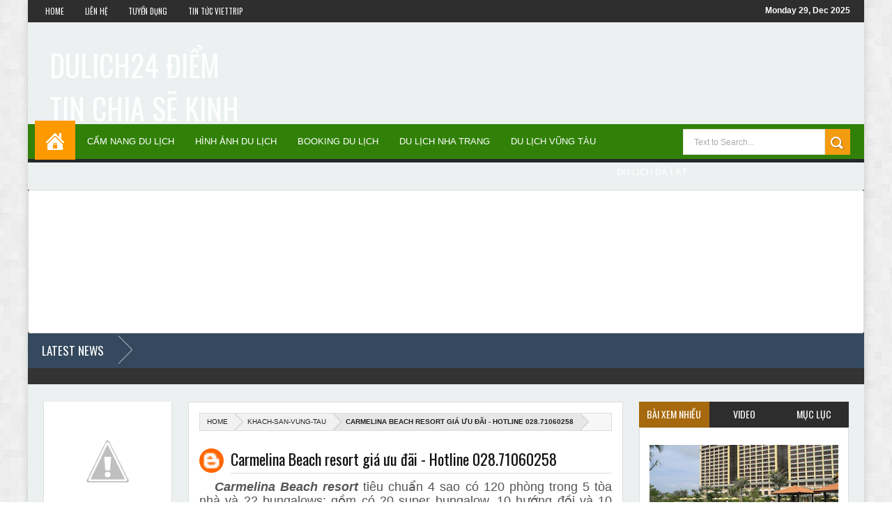

--- FILE ---
content_type: text/html; charset=UTF-8
request_url: http://www.dulich24.edu.vn/2013/12/carmelina-beach-resort.html
body_size: 95672
content:
<!DOCTYPE html>
<html class='v2' xmlns='http://www.w3.org/1999/xhtml' xmlns:b='http://www.google.com/2005/gml/b' xmlns:data='http://www.google.com/2005/gml/data' xmlns:expr='http://www.google.com/2005/gml/expr'>
<head>
<link href='https://www.blogger.com/static/v1/widgets/4128112664-css_bundle_v2.css' rel='stylesheet' type='text/css'/>
<meta content='8Qmje7CoJh2MAUVgNCD5mQbeP58O2k_RFFHLM8_7Ti0' name='google-site-verification'/>
<meta content='text/html; charset=UTF-8' http-equiv='Content-Type'/>
<meta content='blogger' name='generator'/>
<link href='http://www.dulich24.edu.vn/favicon.ico' rel='icon' type='image/x-icon'/>
<link href='http://www.dulich24.edu.vn/2013/12/carmelina-beach-resort.html' rel='canonical'/>
<link rel="alternate" type="application/atom+xml" title="Dulich24 Điểm tin chia sẽ kinh nghiệm thuê villa giá rẻ, khách sạn giá rẻ - Atom" href="http://www.dulich24.edu.vn/feeds/posts/default" />
<link rel="alternate" type="application/rss+xml" title="Dulich24 Điểm tin chia sẽ kinh nghiệm thuê villa giá rẻ, khách sạn giá rẻ - RSS" href="http://www.dulich24.edu.vn/feeds/posts/default?alt=rss" />
<link rel="service.post" type="application/atom+xml" title="Dulich24 Điểm tin chia sẽ kinh nghiệm thuê villa giá rẻ, khách sạn giá rẻ - Atom" href="https://www.blogger.com/feeds/7675854894562532253/posts/default" />

<link rel="alternate" type="application/atom+xml" title="Dulich24 Điểm tin chia sẽ kinh nghiệm thuê villa giá rẻ, khách sạn giá rẻ - Atom" href="http://www.dulich24.edu.vn/feeds/6047411644657738570/comments/default" />
<!--Can't find substitution for tag [blog.ieCssRetrofitLinks]-->
<link href='https://blogger.googleusercontent.com/img/b/R29vZ2xl/AVvXsEhnSvMkBJoWzYWXSJGaqlrs9VYRZyTSs9AV7-x6QHrKdLMbO6pMe7hYwSdcXyS5hq1JjRoxEwL9CoVXcS62E7PzGVT8HMTzM1IGMeyr4zgwOD4gIAklfBELJhOxNpnDx_PnSCjR_2wwLkY/s640/carmelina-beach-ho-tram-viettrip11.jpg' rel='image_src'/>
<meta content='Carmelina Beach resort tiêu chuẩn 4 sao có 120 phòng trong 5 tòa nhà và 22 bungalows: gồm có 20 super bungalow, 10 hướng đồi và 10 hướng hồ bơi , có 2 bungalow hướng biển.' name='description'/>
<meta content='http://www.dulich24.edu.vn/2013/12/carmelina-beach-resort.html' property='og:url'/>
<meta content='Carmelina Beach resort giá ưu đãi - Hotline 028.71060258' property='og:title'/>
<meta content='Carmelina Beach resort tiêu chuẩn 4 sao có 120 phòng trong 5 tòa nhà và 22 bungalows: gồm có 20 super bungalow, 10 hướng đồi và 10 hướng hồ bơi , có 2 bungalow hướng biển.' property='og:description'/>
<meta content='https://blogger.googleusercontent.com/img/b/R29vZ2xl/AVvXsEhnSvMkBJoWzYWXSJGaqlrs9VYRZyTSs9AV7-x6QHrKdLMbO6pMe7hYwSdcXyS5hq1JjRoxEwL9CoVXcS62E7PzGVT8HMTzM1IGMeyr4zgwOD4gIAklfBELJhOxNpnDx_PnSCjR_2wwLkY/w1200-h630-p-k-no-nu/carmelina-beach-ho-tram-viettrip11.jpg' property='og:image'/>
<meta content='width=device-width, initial-scale=1, maximum-scale=1' name='viewport'/>
<title>Carmelina Beach resort giá ưu đãi - Hotline 028.71060258 - Dulich24 Điểm tin chia sẽ kinh nghiệm thuê villa giá rẻ, khách sạn giá rẻ</title>
<meta content='text/html; charset=UTF-8' http-equiv='Content-Type'/>
<meta content='text/html; charset=UTF-8' http-equiv='Content-Type'/>
<meta content='blogger' name='generator'/>
<link href='http://www.dulich24.edu.vn/favicon.ico' rel='icon' type='image/x-icon'/>
<link href='http://www.dulich24.edu.vn/2013/12/carmelina-beach-resort.html' rel='canonical'/>
<link rel="alternate" type="application/atom+xml" title="Dulich24 Điểm tin chia sẽ kinh nghiệm thuê villa giá rẻ, khách sạn giá rẻ - Atom" href="http://www.dulich24.edu.vn/feeds/posts/default" />
<link rel="alternate" type="application/rss+xml" title="Dulich24 Điểm tin chia sẽ kinh nghiệm thuê villa giá rẻ, khách sạn giá rẻ - RSS" href="http://www.dulich24.edu.vn/feeds/posts/default?alt=rss" />
<link rel="service.post" type="application/atom+xml" title="Dulich24 Điểm tin chia sẽ kinh nghiệm thuê villa giá rẻ, khách sạn giá rẻ - Atom" href="https://www.blogger.com/feeds/7675854894562532253/posts/default" />

<link rel="alternate" type="application/atom+xml" title="Dulich24 Điểm tin chia sẽ kinh nghiệm thuê villa giá rẻ, khách sạn giá rẻ - Atom" href="http://www.dulich24.edu.vn/feeds/6047411644657738570/comments/default" />
<!--Can't find substitution for tag [blog.ieCssRetrofitLinks]-->
<link href='https://blogger.googleusercontent.com/img/b/R29vZ2xl/AVvXsEhnSvMkBJoWzYWXSJGaqlrs9VYRZyTSs9AV7-x6QHrKdLMbO6pMe7hYwSdcXyS5hq1JjRoxEwL9CoVXcS62E7PzGVT8HMTzM1IGMeyr4zgwOD4gIAklfBELJhOxNpnDx_PnSCjR_2wwLkY/s640/carmelina-beach-ho-tram-viettrip11.jpg' rel='image_src'/>
<meta content='Carmelina Beach resort tiêu chuẩn 4 sao có 120 phòng trong 5 tòa nhà và 22 bungalows: gồm có 20 super bungalow, 10 hướng đồi và 10 hướng hồ bơi , có 2 bungalow hướng biển.' name='description'/>
<meta content='http://www.dulich24.edu.vn/2013/12/carmelina-beach-resort.html' property='og:url'/>
<meta content='Carmelina Beach resort giá ưu đãi - Hotline 028.71060258' property='og:title'/>
<meta content='Carmelina Beach resort tiêu chuẩn 4 sao có 120 phòng trong 5 tòa nhà và 22 bungalows: gồm có 20 super bungalow, 10 hướng đồi và 10 hướng hồ bơi , có 2 bungalow hướng biển.' property='og:description'/>
<meta content='https://blogger.googleusercontent.com/img/b/R29vZ2xl/AVvXsEhnSvMkBJoWzYWXSJGaqlrs9VYRZyTSs9AV7-x6QHrKdLMbO6pMe7hYwSdcXyS5hq1JjRoxEwL9CoVXcS62E7PzGVT8HMTzM1IGMeyr4zgwOD4gIAklfBELJhOxNpnDx_PnSCjR_2wwLkY/w1200-h630-p-k-no-nu/carmelina-beach-ho-tram-viettrip11.jpg' property='og:image'/>
<title>Carmelina Beach resort giá ưu đãi - Hotline 028.71060258 - Dulich24 Điểm tin chia sẽ kinh nghiệm thuê villa giá rẻ, khách sạn giá rẻ</title>
<link href='http://fonts.googleapis.com/css?family=Droid+Sans:regular,bold' rel='stylesheet' type='text/css'/>
<link href='http://fonts.googleapis.com/css?family=Oswald:400,300,700' rel='stylesheet' type='text/css'/>
<link href='http://fonts.googleapis.com/css?family=Open+Sans:400,300,300italic,400italic,600' rel='stylesheet' type='text/css'/>
<link href='//netdna.bootstrapcdn.com/font-awesome/3.2.0/css/font-awesome.min.css' rel='stylesheet'/>
<style type='text/css'>@font-face{font-family:'Oswald';font-style:normal;font-weight:400;font-display:swap;src:url(//fonts.gstatic.com/s/oswald/v57/TK3_WkUHHAIjg75cFRf3bXL8LICs1_FvsUtiZSSUhiCXABTV.woff2)format('woff2');unicode-range:U+0460-052F,U+1C80-1C8A,U+20B4,U+2DE0-2DFF,U+A640-A69F,U+FE2E-FE2F;}@font-face{font-family:'Oswald';font-style:normal;font-weight:400;font-display:swap;src:url(//fonts.gstatic.com/s/oswald/v57/TK3_WkUHHAIjg75cFRf3bXL8LICs1_FvsUJiZSSUhiCXABTV.woff2)format('woff2');unicode-range:U+0301,U+0400-045F,U+0490-0491,U+04B0-04B1,U+2116;}@font-face{font-family:'Oswald';font-style:normal;font-weight:400;font-display:swap;src:url(//fonts.gstatic.com/s/oswald/v57/TK3_WkUHHAIjg75cFRf3bXL8LICs1_FvsUliZSSUhiCXABTV.woff2)format('woff2');unicode-range:U+0102-0103,U+0110-0111,U+0128-0129,U+0168-0169,U+01A0-01A1,U+01AF-01B0,U+0300-0301,U+0303-0304,U+0308-0309,U+0323,U+0329,U+1EA0-1EF9,U+20AB;}@font-face{font-family:'Oswald';font-style:normal;font-weight:400;font-display:swap;src:url(//fonts.gstatic.com/s/oswald/v57/TK3_WkUHHAIjg75cFRf3bXL8LICs1_FvsUhiZSSUhiCXABTV.woff2)format('woff2');unicode-range:U+0100-02BA,U+02BD-02C5,U+02C7-02CC,U+02CE-02D7,U+02DD-02FF,U+0304,U+0308,U+0329,U+1D00-1DBF,U+1E00-1E9F,U+1EF2-1EFF,U+2020,U+20A0-20AB,U+20AD-20C0,U+2113,U+2C60-2C7F,U+A720-A7FF;}@font-face{font-family:'Oswald';font-style:normal;font-weight:400;font-display:swap;src:url(//fonts.gstatic.com/s/oswald/v57/TK3_WkUHHAIjg75cFRf3bXL8LICs1_FvsUZiZSSUhiCXAA.woff2)format('woff2');unicode-range:U+0000-00FF,U+0131,U+0152-0153,U+02BB-02BC,U+02C6,U+02DA,U+02DC,U+0304,U+0308,U+0329,U+2000-206F,U+20AC,U+2122,U+2191,U+2193,U+2212,U+2215,U+FEFF,U+FFFD;}</style>
<style id='page-skin-1' type='text/css'><!--
/*
-----------------------------------------------
Theme name - Flat Mag Responsive Blogger Template
Designer - Jeewani Kumari
Designer Url - http://www.premiumblogtemplates.com/
Theme Forest Profile -  http://themeforest.net/user/PBThemes
----------------------------------------------- */
/* Variable definitions
====================
<Group description="Backgrounds" selector=".body-fauxcolumns-outer">
<Variable name="body.background.color" description="Outer Background" type="color" default="#333"/>
</Group>
<Variable name="keycolor" description="Main Color" type="color" default="#1a222a"/>
<Variable name="body.background" description="Body Background" type="background"
color="#e5e5e5" default="#fff url(https://blogger.googleusercontent.com/img/b/R29vZ2xl/AVvXsEiyYZ6znUuC-kqjATLBG6EBA_HGrvSFRmKnjU4ppadUAbylUjC4tmn4GS00mrUW4hbk2pumOUj3YVewL_395s8daSot_xs09T_mE0LcTt3qmW14DBp_iB2qqSAf02HixrHiX8ZWaHdLkoR6/s1600/background.jpg) repeat-x fixed top center"/>
<Group description="Page Text" selector="body">
<Variable name="body.font" description="Font" type="font"
default="normal normal 11px Arial,Tahoma,Helvetica,FreeSans,sans-serif"/>
<Variable name="body.text.color" description="Text Color" type="color" default="#333333"/>
</Group>
<Group description="Header Title" selector="#header">
<Variable name="header.ti.color" description="Title Color"
type="color" default="#fff"/>
<Variable name="header.h.color" description="Title Hover Color"
type="color" default="#f1f1f1"/>
<Variable name="header.font.style" description="Font" type="font"
default="normal 380% Oswald,Arial,Helvetica,FreeSans,sans-serif,"/>
</Group>
<Group description="Tag Post Colors" selector="#Tagpost">
<Variable name="tag.colors1" description="Color 1"
type="color" default="#FF9500"/>
<Variable name="tag.colors2" description="Color 2 "
type="color" default="#00B503"/>
<Variable name="tag.colors3" description="Color 3"
type="color" default="#007CC4"/>
<Variable name="tag.colors4" description="Color 4"
type="color" default="#DF1010"/>
</Group>
<Group description="Menu 1" selector="#nav">
<Variable name="menu.back.color" description="Bakcground Color"
type="color" default="#e84c3d"/>
<Variable name="menu.border.color" description="Border Bottom Color"
type="color" default="#2e2e2e"/>
<Variable name="menu.font" description="Font" type="font"
default="13px Tahoma,Helvetica,FreeSans,sans-serif,"/>
<Variable name="menu.h.color" description="Hover"
type="color" default="#2d2d2d"/>
<Variable name="menu.text.color" description="Text Color"
type="color" default="#fff"/>
</Group>
<Group description="Menu Home" selector="#nav li.mhome">
<Variable name="menu.home.color" description="Bakcground Color"
type="color" default="#25282A"/>
</Group>
<Group description="Menu 2" selector="#nav2">
<Variable name="menu2.back.color" description="Bakcground Color"
type="color" default="#2e2e2e"/>
<Variable name="menu2.h.color" description="Hover Color"
type="color" default="#3498db"/>
<Variable name="menu2.font" description="Font" type="font"
default="bold bold 11px oswald,Tahoma,Helvetica,FreeSans,sans-serif,"/>
<Variable name="menu2.text.color" description="Text Color"
type="color" default="#FFFFFF"/>
</Group>
<Group description="Menu 3" selector="#nav3">
<Variable name="menu3.back.color" description="Bakcground Color"
type="color" default="#2e2e2e"/>
<Variable name="menu3.h.color" description="Hover Color"
type="color" default="#DF1010"/>
<Variable name="menu3.font" description="Font" type="font"
default="bold bold 13px oswald,Tahoma,Helvetica,FreeSans,sans-serif,"/>
<Variable name="menu3.text.color" description="Text Color"
type="color" default="#FFFFFF"/>
</Group>
<Group description="Top Menu Border" selector="#menuborder">
<Variable name="outer.b.color" description="Background Color"
type="color" default="#DF1010"/>
</Group>
<Group description="Tab Menu" selector="#top-tab-widget-menuv2">
<Variable name="menu.tab.color" description="Background Color"
type="color" default="#2d2d2d"/>
<Variable name="menu.tabs.color" description="Select Color"
type="color" default="#3498db"/>
<Variable name="tab.menu.font" description="Font" type="font"
default="normal normal 14px Oswald',Arial,Verdana,sans-serif,"/>
<Variable name="tab.text.color" description="Text Color"
type="color" default="#FFFFFF"/>
</Group>
<Group description="Widgets Border" selector="#widgets">
<Variable name="widgets.b.color" description="Background Color"
type="color" default="#DF1010"/>
</Group>
<Group description="Search Box" selector="#searchform">
<Variable name="search.back.color" description="Background Color"
type="color" default="#f39c12"/>
<Variable name="search.backh.color" description="Background Hover Color"
type="color" default="#111"/>
</Group>
<Group description="Flex Slider Color" selector="#flex-slider">
<Variable name="slider.bg.color" description="flex-direction-nav Color" type="color" default="#DF1010"/>
<Variable name="slider.page.color" description="flex-controlpagging Color" type="color" default="#fff"/>
<Variable name="slider.active.color" description="flex-activepagging Color" type="color" default="#DF1010"/>
</Group>
<Group description="Comments Box" selector=".comments">
<Variable name="comments.back.color" description="Background Color"
type="color" default="#e74c3c"/>
<Variable name="comments.text.color" description="Text Color"
type="color" default="#fff"/>
</Group>
<Group description="Back to Top" selector="#scroll">
<Variable name="scroll.back.color" description="Background Color"
type="color" default="#3498db"/>
<Variable name="scroll.text.color" description="Icon Color"
type="color" default="#fff"/>
</Group>
<Group description="Email Box" selector=".FollowByEmail .follow-by-email-inner">
<Variable name="email.back.color" description="Background Color"
type="color" default="#DF1010"/>
<Variable name="email.text.color" description="Text Color"
type="color" default="#fff"/>
<Variable name="email.backh.color" description="Background Hover"
type="color" default="#D21313"/>
</Group>
<Group description="Footer Box" selector="#footer-wrapper">
<Variable name="footer.back.color" description="Background Color"
type="color" default="#222"/>
<Variable name="footer.top.color" description="Border Top Color"
type="color" default="#3498db"/>
<Variable name="footer.bottom.color" description="Border Bottom Color"
type="color" default="#333"/>
<Variable name="footer.font" description="Font" type="font"
default="16px Oswald,sans-serif"/>
<Variable name="footer.btext.color" description="Text Color"
type="color" default="#FFFFFF"/>
</Group>
<Group description="Footer Widget" selector="#footer-wrapper h2">
<Variable name="footer.b.widget" description="Widget Border Color"
type="color" default="#e74c3c"/>
<Variable name="footer.a.widget" description="Widget Border Color 2"
type="color" default="#333"/>
<Variable name="footer.text.color" description="Text Color"
type="color" default="#999999"/>
</Group>
*/
#navbar-iframe,#Navbar1 {
display:none!important
}
header,nav,section,aside,article,footer {
display:block
}
/* Use this with templates/template-twocol.html */
img {
max-width:100%;
height:auto
}
.widget,.section,ul,li,ul li,.widget ul,.widget li,.widget ul li,.widget-content ul,.widget-content li,.widget-content ul li
.widget .widget-content ul,.widget .widget-content li,.widget .widget-content ul li {
padding:0;
margin:0
}
body {
font:normal normal 11px Arial, Tahoma, Helvetica, FreeSans, sans-serif;
color:#333333;
background:#fff url(http://4.bp.blogspot.com/-lXG2Wa23OTc/Uhgjuq6tOJI/AAAAAAAAAt8/mnubAwNWSJg/s1600/background.jpg) repeat fixed top center
}
* {
-moz-box-sizing:border-box;
-webkit-box-sizing:border-box;
box-sizing:border-box
}
a,ul.randomnya li,ul.randomnya .overlayx,.Label li,#related-postsx .overlayb {
-webkit-transition:all .4s ease-in-out;
-moz-transition:all .4s ease-in-out;
-o-transition:all .4s ease-in-out;
-ms-transition:all .4s ease-in-out;
transition:all .4s ease-in-out
}
a:link {
color:#333;
text-decoration:none
}
a:visited {
color:#333;
text-decoration:none
}
a img {
border-width:0
}
li{list-style:none}
/* Layout Setting
----------------------------------------------- */
body#layout {
position:relative;
width:960px;
}
body#layout .widget3 {
width:73px;
float:left;
}
body#layout .widget4 {
width:160px;
float:left;
margin-top:-10px;
}
body#layout #top-tab {
width:480px;
float:left;
}
body#layout #outer-wrapper {
width:940px;
}
body#layout #flex-slider {
width:480px;
margin-bottom:40px;
}
body#layout #news-wrapper {
width:897px;
padding-left:20px;
}
body#layout #carousel {
width:900px;
padding-right:42px;
}
body#layout #main {
float:left;
width:480px;
}
body#layout #home-layout-label {
float:left;
width:480px;
height:0 auto;
margin-top:-15px;
}
body#layout #sidebar-wrapper {
float:right;
width:220px;
position:absolute;
left:680px;
}
body#layout #tag-widget8 {
width:96px;
float:left;
margin:0!important;
}
body#layout #sidebar-box {
margin-bottom:-60px;
}
body#layout #header-ads {
width:428px;
margin-left:20px;
float:right;
}
body#layout #Header1 {
width:300px;
display:inline-block;
float:left;
margin-left:30px;
margin-top:8px;
}
body#layout #footx1 {
width:200px;
float:left;
margin-left:22px;
}
body#layout #footer-wrapper {
margin-top:-52px;
}
body#layout ul,body#layout ul li {
list-style-type:none;
list-style:none;
}
body#layout #tag-widget1,body#layout #tag-widget2,body#layout #tag-widget3,body#layout #tag-widget7{
width:120px;
float:left;
}
body#layout #tag-widget5,body#layout #tag-widget6,body#layout #tag-widget4 {
width:160px;
float:left;
}
/* Header
----------------------------------------------- */
#header-wrapper {
width:100%;
padding:0;
color:#ffffff;
margin:0 auto;
padding:0;
color:#222;
background:url(http://skylinemarketing.com.vn/wp-content/uploads/2014/07/banner_725.jpg);
position:relative
}
#header {
color:#ffffff;
margin:10px 0px 0px 0px;
width:100%;
}
#header:hover {
color:#f1f1f1
}
#header-title {
display:inline-block;
text-align:left;
margin:30px 0px 50px 16px;
width:300px;
height:76px;
float:left
}
#header-ads {
width:56%;
min-height:100%;
display:inline-block;
float:right;
margin:39px 20px 0 0
}
#header-ads h2 {
display:none
}
#header-fix {
overflow:hidden
}
#header h1,#header p {
margin:0;
padding:0;
line-height:1.2em;
text-transform:uppercase;
font:normal 380% Oswald, Tahoma, Helvetica, FreeSans, sans-serif
}
#header a {
color:#fff;
text-decoration:none
}
#header a:hover {
color:#f1f1f1
}
#header .description {
padding:2px;
text-transform:capitalize;
line-height:1.4em;
color:#ccc;
font:normal 11px Verdana,Geneva,sans-serif;
}
#header img {
margin-right:auto;
margin:-24px 0 0 8px
}
.description_wrapper {
margin:0 0 15px 15px
}
.title_wrapper p.title {
font-family:Oswald,Arial,Verdana,sans-serif;
font-size:200%
}
.title_wrapper {
padding:0;
margin:10px 0 0 15px
}
/* Outer-Wrapper
----------------------------------------------- */
#outer-wrapper {
background:#ecf0f1;
margin:0 auto!important;
padding:0;
text-align:left;
font:normal normal 11px Verdana,Geneva,sans-serif;
position:relative;
box-shadow:0 0 10px rgba(119,119,119,0.3);
}
#content-wrapper {
width:100%;
padding:22px 22px 0 22px
}
#main-wrapper {
width:54%;
float:left;margin-left: 18%;
word-wrap:break-word;
overflow:hidden
}
#sidebar-wrapper {
width:26%;
float:right;
margin-left:2%;
word-wrap:break-word;
/* fix for long text breaking sidebar float in IE */
overflow:hidden
/* fix for long non-text content breaking IE sidebar float */
}
#sidebar-wrapper2 {
width:16%;
float:left;
margin-left:-72%;
word-wrap:break-word;
/* fix for long text breaking sidebar float in IE */
overflow:hidden
/* fix for long non-text content breaking IE sidebar float */
}
#sidebar-box2 {
margin:-7px 0 0
}
#sidebar-box {
margin:-7px 0 8px
}
/* Headings
----------------------------------------------- */
h1,h2,h3,h4,h5,h6 {
font-weight:normal;
margin:0;
font-family:'Droid Sans',Arial,Verdana,sans-serif
}
/* Posts
----------------------------------------------- */
.date-header {
display:none
}
.post {
padding-bottom:10px
}
.post h1,.post h2 {
margin:0 0 2px;
padding:0;
font-size:22px;
font-weight:normal;
font-family:Oswald,sans-serif;
color:#111;
border-bottom:1px solid #DDDDDD;
margin:0 0 5px;
overflow:hidden;
padding:5px 0
}
.post h1 a,.post h1 a:visited,.post h1 strong,.post h2 a,.post h2 a:visited,.post h2 strong {
display:block;
text-decoration:none;
color:#000
}
.post h1 strong,.post h1 a:hover,.post h2 strong,.post h2 a:hover {
color:#000
}
.post-body {
margin:0;
line-height:1.6em;
padding-bottom:5px;
font-family:arial,Helvetica,san-serif;
font-size:12px;
color:#555
}
.post-body a {
color:#DF1010
}
.post-body blockquote {
line-height:1.3em;
margin:15px;
padding-left:10px;
border-left:2px solid #DF1010;
font-style:italic;
color:#DF1010
}
.post-footer {
margin:.75em 0;
color:#999999;
line-height:1.4em;
display:none
}
a.post_thumb {
padding:4px;
border:1px solid #E0E0E0;
float:left;
width:220px;
height:160px;
margin:4px 15px 0 0;
background-color:#ffffff
}
a.post_thumb img {
width:100%;
height:100%;
box-shadow:none;
-moz-box-shadow:none;
-webkit-box-shadow:none
}
.post-body img {
background-color:#ffffff;
border:1px solid #E0E0E0;
padding:4px
}
.comment-link {
margin-left:.6em
}
.post blockquote {
margin:1em 20px
}
.post blockquote p {
margin:.75em 0
}
a.post_thumb {
background-image:url(https://blogger.googleusercontent.com/img/b/R29vZ2xl/AVvXsEgs2JNaoMRT9tSPerHgqdR0rEJPtNxc0Qyp9UdzfhHyyg7utx3sPo-Nqoogwmb5Gl-00SXzGVFsq289trTgKgcx6dlYc5gy90vjRFojvAOpMjMZQz1Vvvtd5-pXD0TuP3PDwPj1390lgmpp/s1600/img_hover.png);
background-repeat:no-repeat;
background-position:50% 50%;
display:block
}
.PopularPosts #related_posts span {
background-image:url(https://blogger.googleusercontent.com/img/b/R29vZ2xl/AVvXsEi98mJYFuw3_WSVXx-AHUEfNfPXV9wYcQ6X2c_bqoFE82n3jKgqsCfjakGbUg83sRdmPcdq_TYc6hy3vDZHUrPORFB_HIgINvC41AMhfVBPVuDG__YIl10WHSydD9_o7KYWI2SiR3Fs0bU/s30/link-overlay.png);
background-repeat:no-repeat;
background-position:50% 50%;
display:block
}
/* Comments
----------------------------------------------- */
.comments {
background:none repeat scroll 0 0 #FFFFFF;
clear:both;
margin:10px 0 0;
padding:10px;
width:100%;
font-size:11px
}
#comments {
overflow:hidden
}
#comments h4 {
display:inline;
padding:10px;
line-height:40px;
font-size:14px;
color:#ffffff
}
#comments h4,.comments .comment-header,.comments .comment-thread.inline-thread .comment {
position:relative
}
#comments h4,.comments .continue a {
background-color:#e74c3c;
font-weight:normal;
color:#ffffff
}
.comments .user a,.comments .continue a {
font-size:12px;
color:#333
}
.comments .continue a {
font-size:12px;
color:#ffffff
}
#comments h4:after {
content:"";
position:absolute;
bottom:-10px;
left:10px;
border-top:10px solid #e74c3c;
border-right:20px solid transparent;
width:0;
height:0;
line-height:0
}
.comments .avatar-image-container {
width:42px;
max-height:42px;
height:42px;
padding:2px;
border:1px solid #ccc
}
.comments .avatar-image-container img {
max-width:42px;
width:100%
}
.comments .inline-thread .avatar-image-container {
width:36px;
height:36px
}
.comments .comment-block {
margin-left:53px;
padding:5px 10px;
border:1px solid #ccc;
-webkit-border-radius:3px;
-moz-border-radius:3px;
-o-border-radius:3px;
border-radius:3px
}
.comments .inline-thread .comment-block {
margin-left:48px;
border:1px solid #ccc
}
.comments .comment-block::before,.comments .comment-block::after {
content:"";
width:0;
height:0;
border-width:10px 8px;
border-style:solid;
border-color:transparent #ccc transparent transparent;
position:absolute;
top:8px;
right:100%
}
.comments .comment-block::after {
border-color:transparent #fff transparent transparent;
right:auto;
left:-15px
}
.comments .comments-content .comment-header {
border-bottom:1px solid #ccc;
padding-bottom:3px;
margin:-1px -3px 10px
}
.comments .comments-content .comment {
margin-bottom:12px;
padding:0
}
.comments .comments-content .icon.blog-author {
position:absolute;
right:10px;
top:-4px;
width:65px;
height:20px;
background-color:#666;
-webkit-border-radius:0 0 3px 3px;
-moz-border-radius:0 0 3px 3px;
-o-border-radius:0 0 3px 3px;
border-radius:0 0 3px 3px
}
.comments .comments-content .icon.blog-author::after {
content:"Admin";
position:absolute;
color:#fff;
top:2px;
left:12px
}
#comments-block {
margin:1em 0 1.5em;
line-height:1.6em
}
.comment-form {
max-width:100%
}
#comments-block .comment-author {
margin:.5em 0
}
#comments-block .comment-body {
margin:.25em 0 0
}
#comments-block .comment-footer {
margin:-.25em 0 2em;
line-height:1.4em;
text-transform:uppercase;
letter-spacing:.1em
}
#comments-block .comment-body p {
margin:0 0 .75em
}
.deleted-comment {
font-style:italic;
color:gray
}
#blog-pager-newer-link {
float:left
}
#blog-pager-older-link {
float:right
}
#blog-pager {
text-align:center
}
.feed-links {
display:none
}
/* Sidebar Content
----------------------------------------------- */
#sidebar-wrapper h2,#sidebar-wrapper2 h2 {
font-size:17px;
color:#222;
font-family:oswald,sans-serif;
font-weight:normal;
text-transform:uppercase;
border-bottom:4px solid #2d2d2d;
background-position:0 50%;
background-repeat:repeat-x;
font:normal normal 16px Oswald;
margin-bottom: 15px;
margin-top: 5px;
text-transform:uppercase
}
#sidebar-wrapper h2 span {
border-bottom:4px solid #f39c12;
position:relative;
}
#sidebar-wrapper .widget-content {
padding:10px;
font-size:12px;
margin:0;
background-color:#ffffff;
border:0 solid #DDD;
overflow:hidden;
color:#555
}
.sidebar li a {
color:#2d2d2d;
font-family:sans-serif;
font-weight:bold
}
.sidebar li a:hover {
color:#555
}
.sidebar,.footer {
color:#666666;
line-height:1.5em
}
.sidebar ul,.footer ul {
list-style:none;
margin:0;
padding:0
}
.sidebar li {
margin:0;
padding:2px;
padding-bottom:25em;
line-height:1.9em
}
.sidebar .widget,.main .widget,.footer .widget {
margin:0 0 1.5em;
padding:0
}
.Label {
color:#888
}
.Label:hover {
color:#fff
}
.Label li {
padding:5px 8px!important;
margin:0 3px 3px 0!important;
float:left;
background-color:#f1f1f1
}
.Label li a {
color:#333;
text-decoration:none;
font-size:11px
}
.Label li:hover a {
color:#fff
}
.Label li:hover {
background-color:#e74c3c
}
/* Sidebar2 Content
----------------------------------------------- */
#sidebar-wrapper2 h2 span {
border-bottom:4px solid #2980b9;
position:relative;
}
#sidebar-wrapper2 .widget-content {
padding:10px;
font-size:12px;
margin:0;
background-color:#ffffff;
border:0 solid #DDD;
overflow:hidden;
color:#555
}
.sidebar2 li a:hover {
color:#555
}
.sidebar2,.footer {
color:#666666;
line-height:1.5em
}
.sidebar2 ul,.footer ul {
list-style:none;
margin:0;
padding:0
}
.sidebar2 li {
margin:0;
padding:2px;
padding-bottom:.25em;
line-height:1.5em
}
.sidebar2 .widget,.main .widget,.footer .widget {
margin:0 0 1.5em;
padding:0
}
/* Profile
----------------------------------------------- */
.profile-img {
float:left;
margin:0 5px 5px 0;
margin-left:0;
padding:4px;
border:1px solid #cccccc
}
.profile-data {
margin:0;
color:#999999;
line-height:1.6em
}
.profile-datablock {
margin:.5em 0
}
.profile-textblock {
margin:.5em 0;
line-height:1.6em
}
.profile-link {
letter-spacing:.1em
}
/* Footer
----------------------------------------------- */
#footer-wrapper {
width:100%;
text-align:left;
overflow:hidden;
background-color:#222222;
border-top:5px solid #3498db;
margin:0px 0 0
}
#footer-widgetfix .footer-widget {
width:21.6%;
float:left;
margin-left:30px;
}
#footer-widgetfix {
width:100%;
overflow:hidden;
margin:20px auto
}
#footer-wrapper .widget {
color:#999999
}
#footer-wrapper h2 {
border-bottom:4px solid #333333;
background-position:0 50%;
background-repeat:repeat-x;
font:normal normal 16px Oswald;
color:#fff;
padding:5px 0;
text-transform:uppercase
}
#footer-wrapper h2 span {
border-bottom:4px solid #e74c3c;
position:relative;
padding:5px 0
}
#footer-wrapper .widget-content {
text-align:left;
font-family:arial,Helvetica;
margin:20px 0 15px;
color:#999999
}
#footer-wrapper .widget-content li {
margin-left:-14px;
color:#ddd
}
#footer-wrapper .widget-content li {
margin-left:-14px;
color:#ddd
}
#footer-wrapper .widget-content ul li {
background:url(https://blogger.googleusercontent.com/img/b/R29vZ2xl/AVvXsEijk0ieqXNea2F_rKGLKPyP8f4EaIkjinyWvBCPHiI0T76m2X3SocYRiH19Kl_49j4yxJ4os48XtgVYHel2OhWMSB3VCpmDKR16fRMIOkGWsSfHKEU2QGPRFazNdqTD3YAE5RQ4un7-OjA/s1600/separator.png) repeat-x left bottom;
margin:0;
padding:0 0 7px
}
.footer li a {
padding-top:0;
padding-right:0;
line-height:2em;
font-size:12px;
font-weight:normal;
font-family:Arial,Helvetica;
color:#999999;
margin:0
}
.footer li a:hover {
color:#fff
}
.footer .Label li {
position:relative;
left:12px;
background:#DF1010;
cursor:pointer;
-webkit-transition-timing-function:ease;
-webkit-transition-duration:.4s;
-webkit-transition-property:background,border-color;
margin:0 17px 3px 20px;
padding:1px 8px
}
.footer .Label li a {
color:#fff
}
.footer .Label li:hover {
background:#FF1800
}
#footerfix {
display: none;
overflow:hidden;
background:#161616;
border-top:0 solid black;
padding:10px
}
#credit {
color:#888;
width:98%;
font-size:12px;
font-family:sans-serif,Helvetica;
margin:0 auto;
font-weight:bold
}
#credit a {
color:#fbfbfb;
text-decoration:none
}
#credit a:hover {
color:#DF1010;
text-decoration:none
}
.credit-left {
float:left;
text-align:left
}
.credit-right {
float:right;
margin:9px 0 0
}
.footer-bottom {
min-height:40px;
border-bottom:2px solid #333333
}
#footx1,#footx2,#footx3,#footx4 {
margin:0 .2%
}
.footer .PopularPosts .item-title {
font-weight:bold;
padding-bottom:.2em;
text-shadow:0 1px 0 #000
}
/* Other
----------------------------------------------- */
.postmeta-fix {
margin-left:-6px
}
.postmeta-primary span {
color:#aaa;
background-position:left center;
background-repeat:no-repeat;
padding:0
}
.postmeta-primary {
font-family:open sans,san-serif;
font-weight:600;
color:#aaa;
font-size:11px;
line-height:18px;
padding:0
}
.meta_date {
margin:0 0 0 -1px;
font-family:open sans,san-serif;
font-weight:600;
color:#aaa
}
.meta_comments a {
margin:0 0 0 -9px;
font-family:open sans,san-serif;
font-weight:600;
color:#aaa
}
.main .Blog {
border-bottom-width:0
}
.relatedposts h4 {
color:black;
padding:0;
margin:0 10px 0 0;
text-transform:uppercase;
font-size:150%;
float:left
}
.relatedposts h4 {
font-family:Oswald,sans-serif;
font-weight:normal;
color:#333
}
/* Widgets
----------------------------------------------- */
#ads-wrapper,#ads2-wrapper,#ads3-wrapper,#ads4-wrapper,#ads5-wrapper,#ads6-wrapper {
padding:0 10px!important;
width:1220px;
float:left
}
#news-wrapper {
width:100%;
float:left;
margin:0px 0px 17px 0px!important;
float:left;
overflow:hidden
}
#slider-wrapper {
width:100%;
float:left;
margin:10px 0 -32px 1px!important
}
#tagpost-wrapper {
width:49%;
float:left;
margin:2px 0 0!important
}
#tagpost .widget {
overflow:hidden;
padding-bottom:22px!important
}
#topbox-wrapper {
width:100%;
float:left;
margin:10px 0 0 -1px!important
}
#topbox {
width:31%;
float:left;
margin:0!important
}
#topbox2 {
width:31%;
float:left;
margin:0 0 0 26px!important
}
#topbox3 {
width:31%;
float:left;
margin:0 0 0 26px!important
}
#box-wrapper {
width:100%;
margin:8px 0 18px!important
}
#box h2,#box2 h2,#box3 h2,#box4 h2,#box5 h2,#topbox h2,#topbox2 h2,#topbox3 h2,#tagpost h2 {
font-size:19px;
font-family:oswald,sans-serif;
font-weight:normal;
padding:6px!important;
display: inline-block;
background:#DF1010;
margin-left:1px;
margin-bottom:-1px;
color:#fff
}
#tag-widget8 h2,#tag-widget7 h2,#tag-widget5 h2,#tag-widget6 h2,#tag-widget2 h2,#tag-widget3 h2,#tag-widget1 h2,#tag-widget4 h2,#box h2,#box2 h2,#box3 h2,#box4 h2,#box5 h2,#tagpost h2 {
overflow:hidden;
text-transform:uppercase
}
#topbox h2,#topbox2 h2,#topbox3 h2 {
margin:0 0 7px!important;
overflow:hidden;
text-transform:uppercase
}
#sidebar-wrapper .widget-content {
background:#ffffff;
border-radius:1px;
-moz-border-radius:1px;
-webkit-border-radius:1px;
border:1px solid #DDD;
-moz-border-radius:3px;-webkit-border-radius:3px;border-radius:3px;
margin-bottom:20px;
}
#sidebar-wrapper2 .widget-content {
background:#ffffff;
border-radius:1px;
-moz-border-radius:1px;
-webkit-border-radius:1px;
border:1px solid #DDD;
-moz-border-radius:3px;-webkit-border-radius:3px;border-radius:3px;
margin-bottom:24px;
}
#search-box {
background:#ffffff;
border-radius:1px;
border:1px solid #DDD;
-moz-border-radius:3px;
-webkit-border-radius:3px;
border-radius:3px;
padding:10px!important;
margin:0;
position:relative;
overflow:hidden
}
#tag-widget1 h2 {
font-size:17px;
background-color:#e74c3c;
text-align:center;
background-position:0 50%;
background-repeat:repeat-x;
font-family:tahoma,sans-serif;
color:#fff;
text-transform:uppercase;
padding:5px!important;
}
#tag-widget1 h2 {
font-size:17px;
background-color:#e74c3c;
text-align:center;
background-position:0 50%;
background-repeat:repeat-x;
font-family:tahoma,sans-serif;
color:#fff;
text-transform:uppercase;
padding:5px!important;
}
#tag-widget2 h2 {
font-size:17px;
background-color:#f39c12;
text-align:center;
background-position:0 50%;
background-repeat:repeat-x;
font-family:tahoma,sans-serif;
color:#fff;
text-transform:uppercase;
padding:5px!important;
}
#tag-widget3 h2 {
font-size:17px;
background-color:#3498db;
text-align:center;
background-position:0 50%;
background-repeat:repeat-x;
font-family:tahoma,sans-serif;
color:#fff;
text-transform:uppercase;
padding:5px!important;
}
#tag-widget4 h2 {
font-size:17px;
background-color:#27ae60;
text-align:center;
background-position:0 50%;
background-repeat:repeat-x;
font-family:tahoma,sans-serif;
color:#fff;
text-transform:uppercase;
padding:5px!important;
}
#tag-widget5 h2 {
font-size:17px;
background-color:#3498db;
text-align:center;
background-position:0 50%;
background-repeat:repeat-x;
font-family:tahoma,sans-serif;
color:#fff;
text-transform:uppercase;
padding:5px!important;
}
#tag-widget6 h2 {
font-size:17px;
background-color:#95a5a6;
text-align:center;
background-position:0 50%;
background-repeat:repeat-x;
font-family:tahoma,sans-serif;
color:#fff;
text-transform:uppercase;
padding:5px!important;
}
#tag-widget7 h2 {
font-size:17px;
background-color:#34495e;
text-align:center;
background-position:0 50%;
background-repeat:repeat-x;
font-family:tahoma,sans-serif;
color:#fff;
text-transform:uppercase;
padding:5px!important;
}
#tag-widget8 h2 {
font-size:17px;
background-color:#9b59b6;
text-align:center;
background-position:0 50%;
background-repeat:repeat-x;
font-family:tahoma,sans-serif;
color:#fff;
text-transform:uppercase;
padding:5px!important;
}
#tag-widget9 h2 {
font-size:17px;
background-color:#9b59b6;
text-align:center;
background-position:0 50%;
background-repeat:repeat-x;
font-family:tahoma,sans-serif;
color:#fff;
text-transform:uppercase;
padding:5px!important;
}
#tag-widget1 .widget-content,#tag-widget2 .widget-content,#tag-widget3 .widget-content,#tag-widget5 .widget-content,#tag-widget6 .widget-content,#tag-widget7 .widget-content,#tag-widget8 .widget-content {
background:#ffffff;
padding:4px 10px 10px 10px!important;
position:relative;
overflow:hidden;
border-radius:1px;
-moz-border-radius:1px;
-webkit-border-radius:1px;
border:1px solid #DDD;
border-bottom-left-radius:3px;
border-bottom-right-radius:3px;
}
#tag-widget7 .widget-content {
background:#ffffff;
padding:0px 10px 10px 10px!important;
position:relative;
overflow:hidden;
border-radius:1px;
-moz-border-radius:1px;
-webkit-border-radius:1px;
border:1px solid #DDD;
border-bottom-left-radius:3px;
border-bottom-right-radius:3px;
}
#tag-widget4 .widget-content{
background:#ffffff;
padding:10px!important;
position:relative;
overflow:hidden;
border-radius:1px;
-moz-border-radius:1px;
-webkit-border-radius:1px;
border:1px solid #DDD;
border-bottom-left-radius:3px;
border-bottom-right-radius:3px;
}
#tag-widget9 .widget-content {
height:230px;
width:100%;
background:#fff;
position:relative;
position:relative;
overflow:hidden;
padding:10px!important;
border-radius:1px;
-moz-border-radius:1px;
-webkit-border-radius:1px;
border:1px solid #DDD;
border-bottom-left-radius:3px;
border-bottom-right-radius:3px;
}
/*Comment tag
----------------------------------------------- */
.blogger .fbook {
position:relative
}
.blogger:before,.fbook:before {
font-family:FontAwesome;
font-style:normal;
font-weight:normal;
text-decoration:inherit;
color:#fff;
font-size:22px;
padding-right:.5em;
top:0;
left:5px
}
.blogger:before {
content:"\f086"
}
.fbook:before {
content:"\f09a"
}
a.post_thumb img {
-moz-transition:opacity;
-moz-transition-timing-function:ease-in;
-moz-transition-duration:500ms;
-goog-ms-transition:opacity;
-goog-ms--transition-timing-function:ease-in;
-goog-ms--transition-duration:500ms;
-webkit-transition:opacity;
-webkit-transition-timing-function:ease-in;
-webkit-transition-duration:500ms;
}
a.post_thumb img:hover {
opacity:.4;
-moz-transition:opacity;
-moz-transition-timing-function:ease-out;
-moz-transition-duration:500ms;
-goog-ms-transition:opacity;
-goog-ms--transition-timing-function:ease-out;
-goog-ms--transition-duration:500ms;
-webkit-transition:opacity;
-webkit-transition-timing-function:ease-out;
-webkit-transition-duration:700ms;
}
#select21 {
padding:4px;
margin-left:7px;
font-size:13px;
height:25px;
border:1px solid #ccc;
position:absolute;
top:6px;
left:5%;
width:70%;
background:#252525;
color:#FFF;
outline:none;
border:1px solid #000;
cursor:pointer
}
#selectnav2 {
padding:8px;
margin-left:7px;
font-size:13px;
height:34px;
border:1px solid #ccc;
position:absolute;
bottom:8px;
left:5%;
width:70%;
background:#252525;
color:#FFF;
outline:none;
border:1px solid #000;
cursor:pointer
}
.selectnav {
display:none
}
/* Post by box
----------------------------------------------- */
.post_byfix {
float:left;
border:1px solid #ddd;
width:100%;
overflow:hidden
}
.post_byimz {
display:block;
float:left;
padding:4px!important;
margin-left:2px!important;
padding-right:10px!important;
margin-top:1px!important;
overflow:hidden
}
.post_byimz img {
width:80px;
height:80px
}
.post_by {
float:right;
color:#423119;
width:100%;
font-family:arial,Helvetica,san-serif;
font-weight:normal;
font-size:11px
}
.post_by ul {
margin:0;
padding:0
}
.post_by li {
list-style:none;
padding:3px 10px!important
}
#tag-widget1{
margin-top:10px;
width:100%;
float:left;
font-family:open sans,Helvetica,san-serif;
font-weight:normal;
font-size:12px;}
#tag-widget2{
margin-top:10px;
width:48.5%;
float:left;
font-family:open sans,Helvetica,san-serif;
font-weight:normal;
font-size:12px;}
#tag-widget3{
margin-top:10px;
width:48.5%;
float:left;
margin-left:3%;
font-family:open sans,Helvetica,san-serif;
font-weight:normal;
font-size:12px;}
#tag-widget4{
margin-top:10px;
width:100%;
float:left;
font-family:open sans,Helvetica,san-serif;
font-weight:normal;
font-size:12px;}
#tag-widget5{
margin-top:10px;
width:48.5%;
float:left;
font-family:open sans,Helvetica,san-serif;
font-weight:normal;
font-size:12px;}
#tag-widget6{
margin-top:10px;
width:48.5%;
float:left;
margin-left:3%;
font-family:open sans,Helvetica,san-serif;
font-weight:normal;
font-size:12px;}
#tag-widget7{
width:100%;
margin-top:10px;
float:left;
font-family:open sans,Helvetica,san-serif;
font-weight:normal;
font-size:12px;}
#tag-widget8{
width:100%;
margin-top:10px;
float:left;
font-family:open sans,Helvetica,san-serif;
font-weight:normal;
font-size:12px;}
#tag-widget9{
width:100%;
float:left;
margin-top:10px;
margin-bottom:20px;
font-family:open sans,Helvetica,san-serif;
font-weight:normal;
font-size:12px;}
/* comment Tabbed-menu
----------------------------------------------- */
#com-tab {
width:100%;
float:left;
padding-top:10px!important;
}
#com-tab-menu {
width:100%;
float:left;
}
.com-tab-menu li.selected {
background-color:#a7690d;
text-decoration:none
}
.com-tab-menu li {
font-family:sans-serif;
font-weight:normal;
font-size:16px;
background-color:#2d2d2d;
color:#fff;
cursor:pointer;
float:left;
height:38px;
line-height:38px;
text-align:center;
width:50%;
padding:0;
list-style:none
}
.com-tab-menu ul {
margin:0;
padding:0
}
.com-tab-menu {
overflow:hidden
}
/* SOCIAL MEDIA METRO STYLE*/
#sb-social-icons li {
float: left;
width: 133px;
height: 133px;
margin: 0 6px 6px 0;
padding: 0 0 0 0;
border-bottom: none;
list-style: none;
}
#sb-social-icons li a {
line-height: 1px;
display: block;
}
#sb-social-icons li a:hover img {
-webkit-opacity: 0.8;
-moz-opacity: 0.8;
opacity: 0.8;
}
#sb-social-icons li a span {
display: none !important;
}
/* comment2 Tabbed-menu
----------------------------------------------- */
#com-tab2 {
width:100%;
float:left;
padding-top:10px!important;
}
#com-tab2-menu {
width:100%;
float:left;
}
.com-tab2-menu li.selected {
background-color:#a7690d;
text-decoration:none
}
.com-tab2-menu li {
font-family:sans-serif;
font-weight:normal;
font-size:16px;
background-color:#2d2d2d;
color:#fff;
cursor:pointer;
float:left;
height:38px;
line-height:38px;
text-align:center;
width:50%;
padding:0;
list-style:none
}
.com-tab2-menu ul {
margin:0;
padding:0
}
.com-tab2-menu {
overflow:hidden
}
/* comment Tabbed-menu
----------------------------------------------- */
#com-tab {
width:100%;
float:left;
padding-top:10px!important;
}
#com-tab-menu {
width:100%;
float:left;
}
.com-tab-menu li.selected {
background-color:#a7690d;
text-decoration:none
}
.com-tab-menu li {
font-family:sans-serif;
font-weight:normal;
font-size:16px;
background-color:#2d2d2d;
color:#fff;
cursor:pointer;
float:left;
height:38px;
line-height:38px;
text-align:center;
width:50%;
padding:0;
list-style:none
}
.com-tab-menu ul {
margin:0;
padding:0
}
.com-tab-menu {
overflow:hidden
}
/* comment2 Tabbed-menu
----------------------------------------------- */
#com-tab2 {
width:100%;
float:left;
padding-top:10px!important;
}
#com-tab2-menu {
width:100%;
float:left;
}
.com-tab2-menu li.selected {
background-color:#a7690d;
text-decoration:none
}
.com-tab2-menu li {
font-family:sans-serif;
font-weight:normal;
font-size:16px;
background-color:#2d2d2d;
color:#fff;
cursor:pointer;
float:left;
height:38px;
line-height:38px;
text-align:center;
width:50%;
padding:0;
list-style:none
}
.com-tab2-menu ul {
margin:0;
padding:0
}
.com-tab2-menu {
overflow:hidden
}
/* Tabbed-menu
----------------------------------------------- */
#top-tab {
width:100%;
float:left;
}
#top-tab .widget {
margin-bottom:10px;
}
.top-tab-widget-menu li.selected {
background-color:#27ae60;
text-decoration:none
}
.top-tab-widget-menu li {
font-family:arial,Helvetica,san-serif;
font:normal normal 14px oswald,Tahoma,Helvetica,FreeSans,sans-serif;
background-color:#2d2d2d;
bottom:-40px;
color:#ffffff;
cursor:pointer;
float:left;
height:38px;
line-height:38px;
text-align:center;
width:50%;
padding:0;
list-style:none;
text-transform:uppercase
}
.top-tab-widget-menu ul {
margin:0;
padding:0
}
.top-tab-widget-menu {
font-family:Open sans,sans-serif;
font-weight:800;
text-transform:uppercase;
margin-bottom: 10px;
}
/* Tabbed-menu2
----------------------------------------------- */
#tab_fix {
margin-bottom:-2px!important
}
#tab_fix .widget {
margin-bottom:0;
padding-bottom:0
}
#top-tabv2 .widget-content ul li {
font-family:sans-serif;
margin:0;
line-height:1.7em;
list-style-type:none;
list-style:none
}
#top-tabv2 .Label {
font-weight:bold;
font-family:sans-serif;
margin:0;
line-height:1.7em;
list-style-type:none;
list-style:none
}
#top-tabv2 {
width:100%;
float:left;
margin-bottom:-3px;
margin-top:-1px
}
#top-tabv2 .title > span {
display:none
}
.top-tab-widget-menuv2 li.selected {
background-color:#a7690d;
text-decoration:none
}
.top-tab-widget-menuv2 li {
font-family:arial,Helvetica,san-serif;
font:normal normal 14px oswald,Tahoma,Helvetica,FreeSans,sans-serif;
background-color:#2d2d2d;
bottom:-40px;
color:#ffffff;
cursor:pointer;
float:left;
height:38px;
line-height:38px;
text-align:center;
width:33.3%;
padding:0;
list-style:none;
text-transform:uppercase
}
.top-tab-widget-menuv2 ul {
margin:0;
padding:0
}
.top-tab-widget-menuv2 {
overflow:hidden
}
/* Back to Top
----------------------------------------------- */
#scroll {
position:fixed;
right:10px;
bottom:10px;
cursor:pointer;
width:40px;
height:40px;
background-color:#3498db;
text-indent:-9999px;
display:none;
-webkit-border-radius:60px;
-moz-border-radius:60px;
border-radius:60px
}
#scroll span {
position:absolute;
top:50%;
left:50%;
margin-left:-8px;
margin-top:-12px;
height:0;
width:0;
border:8px solid transparent;
border-bottom-color:#ffffff
}
#scroll:hover {
background-color:#2d2d2d;
opacity:1;filter:"alpha(opacity=100)";
-ms-filter:"alpha(opacity=100)";}
/* PopularPosts
----------------------------------------------- */
.PopularPosts .quickedit > img {
height: 19px !important;
width: 22px !important;
}
.PopularPosts .item-thumbnail img {
padding:4px;
height:150px;
width: 100%;
display: block;
}
.PopularPosts .item-thumbnail {
margin:0 5px 0 0
}
.PopularPosts .item-title {
font-family:sans-serif;
font-weight:bold;
padding-bottom:.2em;
text-shadow:0 1px 0 #fff
}
#side .PopularPosts .widget-content {
padding: 10px 20px;
}
.PopularPosts li {
display: block;
padding: 10px 0!important;
border-bottom: 1px solid #f8f8f8;
}
.PopularPosts li:last-child {
border-bottom: none;
}
.PopularPosts li .item-thumbnail {
width: 100%;
height: 150px;
margin-bottom: 10px;
}
.PopularPosts li .item-title {
font: normal normal 20px Oswald;
font-size: 15px;
}
.PopularPosts li .item-title a:hover {
color: #555;
}
.PopularPosts li .item-snippet {
font-size: 12px;
line-height: 1.5em;
margin: 10px 0 0 0;
}
.PopularPosts li .item-title a {
color: black;
}
/* Flicker Image Gallery
----------------------------------------------- */
.flickr {
width:250px
}
.flickr_badge_image {
float:left;
height:60px;
margin:5px;
width:65px
}
.flickr_badge_image a {
display:block
}
.flickr_badge_image a img {
display: block;
width: 100%;
height: auto;
-webkit-transition: opacity 100ms linear;
-moz-transition: opacity 100ms linear;
-ms-transition: opacity 100ms linear;
-o-transition: opacity 100ms linear;
transition: opacity 100ms linear;
}
.flickr_badge_image a img:hover {
opacity: .5;
}
/* Navigation
----------------------------------------------- */
#nav {
width:100%;
display:block;
font:13px Tahoma,Helvetica,FreeSans,sans-serif;
border-bottom:5px solid #25282A;
text-transform:uppercase;
background-color:#318108;
background-repeat:repeat-x;
height:55px;
padding-left:10px;
}
#nav ul {
height:50px;
margin:0;
padding:0;
}
#nav li {
position:relative;
display:inline-block;
float:left;
border-width:0 0 0 1px;
height:50px;
}
#nav li a {
display:block;
line-height:50px;
height:50px;
text-decoration:none;
color:#ffffff;
padding:0 15px;
}
#nav li:last-child a {
border-right:0 none;
}
#nav li a:hover {
color:#fff;
background-color:#ff9500;
}
#nav ul.submenu li:hover {
none;
}
#nav ul.submenu li {
float:none;
width:100%;
margin:0;
border-bottom:1px solid #222;
border-top:1px solid #383838;
border-left:0px none;
height:35px;
}
#nav ul.submenu {
display:none;
padding:0;
position:absolute;
top:54px;
width:180px;
z-index:99;
float:left;
background:#2D2D2D!important;
-webkit-box-shadow:0 3px 4px 1px rgba(0,0,0,0.2);
box-shadow:0 3px 4px 1px rgba(0,0,0,0.2);
-webkit-border-bottom-right-radius:3px;
-webkit-border-bottom-left-radius:3px;
-moz-border-bottom-right-radius:3px;
-moz-border-bottom-left-radius:3px;
border-bottom-right-radius:3px;
border-bottom-left-radius:3px;
height:auto;
}
#nav ul.submenu.hidden {
display:block;
-khtml-opacity:0;
-moz-opacity:0;
opacity:0;
visibility:hidden;
-webkit-transition:all .5s ease 0;
-o-transition:all .5s ease 0;
transition:all .5s ease 0;
-moz-transition:all .5s ease 0;
}
#nav li:hover ul.submenu.hidden {
-khtml-opacity:1;
-moz-opacity:1;
opacity:1;
visibility:visible;
}
#nav ul.submenu li:first-child {
border-top:0 none;
}
#nav ul.submenu a {
height:35px;
line-height:1em;
padding:7px 10px;
margin-top:4px;
}
#nav ul.submenu a:hover {
padding-left:15px;
}
#nav li.mhome {
border:0;
margin-top:0;
height:55px;
padding-right:2px;
}
#nav li.mhome a {
margin-top:-5px;
height:56px;
border-left:0 none;
text-indent:-9999px;
width:58px;
background-color: #ff9900;
background-image:url('https://blogger.googleusercontent.com/img/b/R29vZ2xl/AVvXsEj8vqrftKVE2OvrIaOGtuNDiiSiA-YgBGzLpvpp4G-62gJaK4eWspIIiUo_dzIflkp23jXOzbCQ19MjPJ3diEejvYUMrS4wlx4kKMM7B_A7Ygt4Li0nt5bLMhN3ivIuOcmXuaDZ6WFOyw/s1600/icon_home.png');
background-repeat:no-repeat;
background-position:50% 16px;
}
/* Navigation2
----------------------------------------------- */
#nav2 {
font:normal normal 100% oswald,Tahoma,Helvetica,FreeSans,sans-serif;
text-transform:uppercase;
position:absolute;
width:100%;
background-color:#2e2e2e;
background-repeat:repeat-x;
height:32px;
padding-left:10px
}
#nav2 li:hover a {
color:#ffffff;
background-color:#183f04
}
#nav2 ul {
height:18px;
margin:0;
padding:0
}
#nav2 li {
position:relative;
display:inline-block;
float:left;
border-width:0 0 0 1px;
height:24px;
margin-top:5px
}
#nav2 li a {
display:block;
line-height:22px;
height:22px;
text-decoration:none;
color:#ffffff;
padding:0 15px;
}
#nav2 li:last-child a {
border-right:0 none
}
#nav2 ul.submenu2 li {
float:none;
width:100%;
margin:0;
border-bottom:1px solid #222;
border-top:1px solid #383838;
border-left:0 none;
height:30px
}
#nav2 ul.submenu2 {
display:none;
padding:0;
position:absolute;
top:30px;
width:180px;
z-index:99;
float:left;
background:#2D2D2D!important;
-webkit-border-bottom-right-radius:3px;
-webkit-border-bottom-left-radius:3px;
-moz-border-bottom-right-radius:3px;
-moz-border-bottom-left-radius:3px;
border-bottom-right-radius:3px;
border-bottom-left-radius:3px;
height:auto
}
#nav2 ul.submenu2.hidden {
display:block;
-khtml-opacity:0;
-moz-opacity:0;
opacity:0;
visibility:hidden;
-webkit-transition:all .5s ease 0;
-o-transition:all .5s ease 0;
transition:all .5s ease 0;
-moz-transition:all .5s ease 0
}
#nav2 li:hover ul.submenu2.hidden {
-khtml-opacity:1;
-moz-opacity:1;
opacity:1;
visibility:visible
}
#nav2 ul.submenu2 li:first-child2 {
border-top:0 none
}
#nav2 ul.submenu2 a {
height:30px;
line-height:1em;
padding:7px 10px
}
#nav2 ul.submenu2 a:hover {
padding-left:15px
}
/* Navigation3
----------------------------------------------- */
#nav3 {
font:normal normal 13px oswald,Tahoma,Helvetica,FreeSans,sans-serif;
text-transform:uppercase;
position:absolute;
width:100%;
background-color:#274e13;
background-repeat:repeat-x;
height:40px;
padding-right:10px;
}
#nav3 li:hover a {
color:#ffffff;
background-color:#e74c3c
}
#nav3 ul {
height:40px;
margin:0;
padding:0
}
#nav3 li {
position:relative;
display:inline-block;
float:right;
border-width:0 0 0 1px;
height:40px;
margin-top:9px
}
#nav3 li a {
display:block;
line-height:22px;
height:22px;
text-decoration:none;
color:#ffffff;
padding:0 15px;
}
#nav3 li:last-child a {
border-right:0 none
}
#nav3 ul.submenu3 li {
float:none;
width:100%;
margin:0;
border-bottom:1px solid #222;
border-top:1px solid #383838;
border-left:0 none;
height:30px
}
#nav3 ul.submenu3 {
display:none;
padding:0;
position:absolute;
top:30px;
width:180px;
z-index:99;
float:left;
background:#2D2D2D!important;
-webkit-border-bottom-right-radius:3px;
-webkit-border-bottom-left-radius:3px;
-moz-border-bottom-right-radius:3px;
-moz-border-bottom-left-radius:3px;
border-bottom-right-radius:3px;
border-bottom-left-radius:3px;
height:auto
}
#nav3 ul.submenu3.hidden {
display:block;
-khtml-opacity:0;
-moz-opacity:0;
opacity:0;
visibility:hidden;
-webkit-transition:all .5s ease 0;
-o-transition:all .5s ease 0;
transition:all .5s ease 0;
-moz-transition:all .5s ease 0
}
#nav3 li:hover ul.submenu2.hidden {
-khtml-opacity:1;
-moz-opacity:1;
opacity:1;
visibility:visible
}
#nav3 ul.submenu3 li:first-child3 {
border-top:0 none
}
#nav3 ul.submenu3 a {
height:30px;
line-height:1em;
padding:7px 10px
}
#nav3 ul.submenu3 a:hover {
padding-left:15px
}
/* Search Box
----------------------------------------------- */
#search-fix {
padding-bottom:15px!important
}
#searchformfix {
width:20%;
float:right;
margin-top:1px!important;
margin-right:20px!important;
overflow:hidden
}
#searchform {
width:100%;
float:left;
margin:6px 0 0;
padding:0
}
#searchform fieldset {
padding:0;
border:none;
margin:0
}
#searchform input[type=text] {
border:1px solid #e1e1e1;
float:left;
padding:0 10px 0 15px;
margin:0;
width:85%;
height:37px;
line-height:38px;
color:#aaa;
font-size:12px
}
#searchform input[type=submit] {
background:url(https://blogger.googleusercontent.com/img/b/R29vZ2xl/AVvXsEgaDGHFrJrnOmz1ojVi3v0gqF1uzqTGT9oILNgIWip0bsFdVGI_1Bn91hEClu2_VW4agtz7nF1V377FWS2RzJXVO7SFmSIrFCXwIonPkPTwoiX-OYLzeHHYQygCgfNaERy1is-PuO5AbOuZ/s1600/icon-search.png) center 11px no-repeat;
cursor:pointer;
margin:0;
padding:0;
width:37px;
height:37px;
max-width:15%;
max-height:100%;
line-height:38px;
background-color:#f39c12
}
input[type=submit] {
padding:4px 17px;
fontcolor:#ddd;
text-transform:uppercase;
border:none;
font-size:20px;
background:url(gradient.png) bottom repeat-x;
cursor:pointer;
margin-top:10px;
float:left;
overflow:visible
}
#searchform input[type=submit]:hover {
background-color:#111111
}
/* Follow by Email
----------------------------------------------- */
.FollowByEmail .follow-by-email-inner {
position: relative;
}
.follow-by-email-inner {
background: none repeat scroll 0 0 #e74c3c;
padding: 15px;
}
.follow-by-email-inner:before {
color: #fff;
content: "Join with Thousands Of Subscribers ! Get Our Latest Articles Delivered to Your email Inbox";
font-family: Open Sans;
font-size: 12px;
font-weight: normal;
text-transform: uppercase;
}
.FollowByEmail .follow-by-email-inner .follow-by-email-address{
border: 1px solid #ddd;
font-size: 13px;
height: 28px;
padding-left: 2px;
width: 100%
}
.FollowByEmail .follow-by-email-inner .follow-by-email-submit {
background: #2c3e50;
border: 0 none;
color: #FFF;
cursor: pointer;
font-size: 11px;
height: 28px;
margin: 0 3px;
width: 80px;
z-index: 0;
}
.FollowByEmail .follow-by-email-inner .follow-by-email-submit:hover {
background: #111;}
/* Contact form
----------------------------------------------- */
.contact-form-button{
width:95%;
margin-top:10px;
border:none !important;
}
.contact-form-name,.contact-form-email,.contact-form-email-message{
max-width:95%;
margin-bottom:5px;
color:#333;
}
.contact-form-email:hover,.contact-form-name:hover,.contact-form-email-message:hover{
box-shadow:none
}
input:focus,.contact-form-email-message{
box-shadow:none
}
.contact-form-email-message{
border:none !important;
border-top:0px;
border:0px
}
.contact-form-email, .contact-form-name{
border:none;
background:#fff;
border:none !important;
padding:5px;
}
.contact-form-name, .contact-form-email, .contact-form-email-message{
background:#fff;
padding:5px;
}
.contact-form-button-submit{
background:#c0392b;
border:none !important;
box-shadow:none !important;
border-radius:none !important;
cursor:pointer
}
.contact-form-button-submit:hover {
background:#e74c3c;
border:none !important;
box-shadow:none !important;
border-radius:none !important;
cursor:pointer
}
/* Top Date
----------------------------------------------- */
#date_wrapper {
color:#fff;
margin-top:8px;
margin-right:10px;
float:right;
font-size:12px;
font-weight:bold;
font-family:arial,Geneva,sans-serif;
padding:0 10px;position:relative!important;
display:inline-block;
}
/*Top Hide Menu
----------------------------------------------- */
#social_icons {
float:l;
text-align:right;
position:relative!important;
display:inline-block;
position:relative;
z-index:1
}
#social_icons ul {
display:block;
height:32px;
margin:0
}
#social_icons li {
display:inline-block;
float:left;
width:32px;
height:32px;
opacity:0.8;
background-position:left top;
-webkit-transition:All .4s ease;
-moz-transition:All .4s ease;
-o-transition:All .4s ease
}
#social_icons li:hover {
opacity:1;
background-position:left -32px
}
#social_icons li a {
display:inline-block;
width:32px;
height:32px
}
#social_icons li a span {
display:none
}
#social_icons li.facebook {
background-image:url(https://blogger.googleusercontent.com/img/b/R29vZ2xl/AVvXsEieGEdXxeThUIrk_1aRSOSy2B5JUK3PqiphqWq6ZAWPmMpW09U-vcQetH3shOF02mz1nLiFOdwU9bWgGNK-yGgxafh4tx0-9P3Y9pB6xTVZ_XhZme5UcMpi04qR1PV655alhNZfiBLPs7EP/s64/social_network_facebook.png)
}
#social_icons li.twitter {
background-image:url(https://blogger.googleusercontent.com/img/b/R29vZ2xl/AVvXsEixNRC7O3IqrvvdeVQ7TqubDrNDoUtPRRj91datu9yWcj3cc4k0oB-QuQ2DNDIF8XtVUEJfL8dKjvUQjMECp-Gg0hEVYVY6bkzlMsT7WBSq-FzfDPhuCaSg7Z4LoO0Z9n4pXE_rTgiZDf4B/s64/social_network_twitter.png)
}
#social_icons li.linkedin {
background-image:url(https://blogger.googleusercontent.com/img/b/R29vZ2xl/AVvXsEh-mtiqpIsFfOTBQFaokR0OIZmRwkEAReUKNDzvQwsN2sZofJyPraqB2A_sQg66bKmZtEtOB7SVYeQ26KnXY0D8RhqBzHhMF_CNQr3R-PMPBK97_-A47p_DgtdX3acaA9ASYnfY9zgKFsro/s64/social_network_linkedin.png)
}
#social_icons li.tumblr {
background-image:url(https://blogger.googleusercontent.com/img/b/R29vZ2xl/AVvXsEgtH6aTz_7Mz-IOeE1mlM4Jtakedlg4uRWsv-oXdp90W_e1G45XYzBvCPrRLHXc9RjK1wh1UBsIvHEXAXFrxiXzzgAengkePV1r1GzgLyfMK7rhhU9Fb9PkiKUmbrBXPW4OWxDR6pqXBtV1/s64/social_network_tumblr.png)
}
#social_icons li.vimeo {
background-image:url(https://blogger.googleusercontent.com/img/b/R29vZ2xl/AVvXsEjej6jCrQYbHhQzgmbl3N7EXJGwGkg9PF3M91AAB9EKX4oXxEggnPJKdFuFqyk-30_KFOulIao00A5co3ApmrmTzRjXDctQIPXR66pVcf5qqjUiZEx_GNCc_PV5s7Zs6UhDkWE2JW_SZ8s1/s64/social_network_vimeo.png)
}
#social_icons li.skype {
background-image:url(https://blogger.googleusercontent.com/img/b/R29vZ2xl/AVvXsEiV3Zmi8BkfCJ2xTZ-D9ceU9Itwn5j3WBMJpseRA2vXpP4Gunoajtyh6-7seyDc_LWyT3WO_WE281P1XP4Gzb4VrI2lGZ7ujgHCjgQh6faOYhsRBE0WkOI7yjzlnq7TFDBLh5Isy4JfmnFe/s64/social_network_skype.png)
}
#social_icons li.youtube {
background-image:url(https://blogger.googleusercontent.com/img/b/R29vZ2xl/AVvXsEhiUmkV5yzrQKrHRouc0enLhQOVDmL1Z2Sn8dagld_x3NGcMbAZV_EogGZtREVnFrARJabLWdmzkA-zRxo0CMdFZHqGY1gLbTyYIRG0Wgq_yHIFa0kHedKUVes2SMt35zazn7BbBL8J0OM_/s64/social_network_youtube.png)
}
#social_icons li.myspace {
background-image:url(https://blogger.googleusercontent.com/img/b/R29vZ2xl/AVvXsEiWwcq769a4tDB_HDaYmpYDvxZvOMh8fuIFDtT-CluAykHYPSUadWQnHXnWzZB0wCF9lYFFq9uzEv_tTC2CIUh8VENssYK6ji71pfKWvDgX-qZ12OsWFmNUJAhgg5fB1MUHqDiEh91bKMa1/s64/social_network_myspace.png)
}
#social_icons li.googleplus {
background-image:url(https://blogger.googleusercontent.com/img/b/R29vZ2xl/AVvXsEi66_XIMZmN35iu5i1Dv1LcZXTywNEAXAbBcx2uqrNk_AxRY9QkxD60JESENMIHx5cZlpoudq_XSYlnRKa1CgWCJpaWcPgAD6mWeU2pUY-kTe85TeO6jHWUSqYZ1NCeCnuDxycuzt67Wr6g/s64/social_network_googleplus.png)
}
#social_icons li.behance {
background-image:url(https://blogger.googleusercontent.com/img/b/R29vZ2xl/AVvXsEgbCaGdKUVPhJ7arNbS4M_a4ybtX2y9iUO1fcP11f9Ci-QSrLYCHjvcxOFJLWyoSFFOs8A3wdfjvbr-xTA4S29ozGkN3Hy4zQTFxwHzQaTpbUWQjuvxtmwa3FmYk1TeaxdMR4nZghY6h7xX/s64/social_network_behance.png)
}
#social_icons li.deviantart {
background-image:url(https://blogger.googleusercontent.com/img/b/R29vZ2xl/AVvXsEiwe75HQSx9269kbKTw_MhsmUVLfRBK_-q6rlSih7qfOq7M1OxW3BRrRY79OxKv0jS15yWeAHu8EioXTKC1iq0HgysDVzJxrhHZTjer9TSLNawktK0qJ2_J0lLg8EcHo4SANR3eBInmAkNP/s64/social_network_deviantart.png)
}
#social_icons li.envato {
background-image:url(https://blogger.googleusercontent.com/img/b/R29vZ2xl/AVvXsEitgsVqvR6Zj9MO4E6MA7rw5wGm4vv59v-yD2OaGmhlK4GO7ZGn-lRjxJWWdm8gjkdtv5w94d2mmStQjjGW_TBNDlytvrpNdR7ECD6Lcuh5noyIUVkkeyvD00tyXNw_UJgXDpdvduAjWjEN/s64/social_network_envato.png)
}
#social_icons li.flickr {
background-image:url(https://blogger.googleusercontent.com/img/b/R29vZ2xl/AVvXsEjRwFOSdzDX_0Yk6_e2pzlwf-Cb62ZecrD_jKOIZ8AzHKkUmuAfb7DE8JK5IurdgkFSpb02Y4yk1KLibipG3OnA_6w35_7ax3GC7f-H9OsP5ay-I2QdGh2DqeV1sVXUYcmRubbb3bLGwTRY/s64/social_network_flickr.png)
}
.hidebg {
margin-top:40px;
position:absolute
}
/* Flex-slider
----------------------------------------------- */
#flex-slider {
float:left;
position:relative;
margin-bottom:30px;
width:100%;
}
#flex-slider .widget h2,.tabs-wrap .widget h2,.flex-active {
display:none;
}
.flex-slider {
position:relative;
overflow:hidden;
background-color:#fff;
}
.flex-slider_wrap {
position:relative;
height:360px;
overflow:hidden;
padding:0;
}
.flex-slider_item {
height:360px;
overflow:hidden;
width:100%;
}
.flex-slider .slides img {
width:100%;
height:360px;
}
.flex-slider .slider_caption {
width:80%;
position:absolute;
left:15px;
bottom:15px;
background:rgba(0,0,0,.80);
color:#f5f5f5;
margin:0;
padding:10px;
}
.flex-slider .item-thumbnail img {
width:100%;
height:360px;
overflow:hidden;
}
.flex-slider_wrap .flex-slider_item {
display:none;
position:relative;
}
.flex-slider .slider_caption h3 {
position:absolute;
margin-top:-50px;
font-size:18px;
line-height:27px;
background:rgba(255,30,0,0.70);
color:#f5f5f5;
padding:2px 10px;
}
.flex-slider .slider_caption h3 a {
font-family:Oswald,serif;
color:#fff;
}
.flex-slider .slider_caption h3 a:hover {
color:#eee;
}
.flex-slider .slider_caption p {
clear:both;
line-height:18px;
margin-bottom:10px;
color:#fff;
}
.flex-slider .flex-direction-nav a {
font-size:0;
width:30px;
background:#df0f0f;
height:30px;
display:block;
position:absolute;
right:0;
bottom:0;
cursor:pointer;
z-index:99;
opacity:1;
}
.flex-slider .flex-direction-nav .flex-next {
bottom:330px;
right:0;
background:rgba(0,0,0,.63) url(https://blogger.googleusercontent.com/img/b/R29vZ2xl/AVvXsEjsBc1EbwBCKyGMDDVv93B0x3McTGWDp1IZy57i4DGu7uEcIUwPJvUPglnnODAvtess5mkz4lcUvouvdPg9MDXFalNFj_PJsJ3QtkaM-XMkicobSGkY_fLq422GCFhpQthNHIuBxFDP9t4/s16/next_right.png)center no-repeat;
z-index:99;
}
.flex-slider .flex-direction-nav .flex-prev {
bottom:330px;
right:30px;
background:rgba(0,0,0,.63) url(https://blogger.googleusercontent.com/img/b/R29vZ2xl/AVvXsEjC6q8nsnaUqqT0XqTnoZsc3O6OHxMpQcp9ojLjcx5Grfog1odqn-FtYinmXGR4Qc9OdUOshn-yTkYmViXu7n2M043F1zsPu2JTduB-4KNLop-OotH4VqZmVesPqcQ6rkqSujU9YaA-uYY/s16/previous_left.png)center no-repeat;
z-index:99;
}
.flex-direction-nav {
height:0;
list-style:none;
margin:0;
padding:0;
}
.flex-slider .flex-control-nav.flex-control-paging {
position:absolute;
top:15px;
z-index:2;
left:15px;
}
.flex-control-nav.flex-control-paging,.flex-control-nav.flex-control-paging li {
list-style:none;
text-align:left;
margin:0;
padding:0;
}
.flex-control-nav.flex-control-paging li {
display:inline-block;
}
.flex-control-nav.flex-control-paging a {
display:inline-block;
text-indent:-9999px;
width:10px;
height:10px;
background-color:#ffffff;
cursor:pointer;
-moz-border-radius:50%;
-webkit-border-radius:50%;
border-radius:50%;
margin:0 5px;
}
.flex-control-nav.flex-control-paging a.flex-active {
background-color:#df0f0f;
}
/* Tag-post
----------------------------------------------- */
.comnum .date {
position:relative;
}
.comnum:before,.date:before {
font-family:FontAwesome;
text-decoration:inherit;
font-weight:normal;
color:#999;
font-size:13px;
padding-right:.5em;
top:0;
left:5px;
}
.comnum:before {
content:"\F086";
}
.date:before {
content:"\F017";
}
.post-meta {
color:#999;
margin-top:6px;
display:block;
font-size:12px;
font-family:sans-serif;
font-weight:normal;
margin-left:4px;
}
.post-meta a {
color:#aaa;
}
.post-meta a:hover {
border-bottom:1px #000 dotted;
color:#000;
text-decoration:none;
}
.tag-post1 p,.tag-post2 p,.tag-post3 p {
color:#666;
font-family:arial, sans-serif;
font-size:13px;
font-weight:normal;
margin-left:4px;
display:block;
width:100%;
}
.tag-post1 h3 a:link,.tag-post1 h3 a:visited,.tag-post2 h3 a:link,.tag-post2 h3 a:visited,.tag-post3 h3 a:link,.tag-post3 h3 a:visited,.tag-post4 h3 a:link,.tag-post4 h3 a:visited,.tag-post5 h3 a:link,.tag-post5 h3 a:visited {
color:#000;
}
.tag-post1 h3 a:hover,.tag-post2 h3 a:hover,.tag-post3 h3 a:hover,.tag-post4 h3 a:hover,.tag-post5 h3 a:hover {
color:#555;
}
.tag-post1 h3 a:active,.tag-post2 h3 a:active,.tag-post3 h3 a:active,.tag-post4 h3 a:active,.tag-post5 h3 a:active {
color:#555;
}
.tag-post2 li:first-child h3,.tag-post3 li:first-child h3,.tag-post1 li:first-child h3 {
color:#000;
font-family:Oswald, sans-serif;
font-size:17px;
font-weight:400;
line-height:1.4em;
}
.tag-post2 li h3,.tag-post3 li h3,.tag-post1 li h3,.car-box li h3,.car-box li:first-child h3,.tag-post4 li h3,.tag-post5 li h3 {
color:#000;
font-family:Oswald, sans-serif;
font-size:14px;
font-weight:400;
line-height:1.4em;
}
.tag-post2 li:first-child h3,.tag-post1 li:first-child h3 {
clear:both;
padding:10px 0 2px 3px!important;
}
.tag-thumbnail img {
-webkit-transition-duration: 1.0s; /*Webkit: Animation duration*/
-moz-transition-duration: 1.0s; /*Mozilla Animation duration*/
-o-transition-duration: 1.0s; /*Opera Animation duration*/
}
.tag-thumbnail img:hover{
-webkit-transform:scale(1.06); /*Webkit: 0.5 times the original Image size*/
-moz-transform:scale(1.06); /*Mozilla 0.5 times the original Image size*/
-o-transform:scale(1.06); /*Opera 0.5 times the original Image size*/
}
.tag-post1 li {
display:block;
overflow:hidden;
border-bottom:1px solid #eaeaea;
float:right;
padding:7px 0!important;
width:47%;
}
.tag-post1 li:first-child {
display:block;
border-bottom:0;
float:left;
margin:0 10px 0 0!important;
width:50%;
}
.tag-post1 li:first-child .tag-thumbnail,.tag-post1 li:first-child .tag-thumbnail img {
float:left;
width:100%;
max-height:100%;
height:180px;
margin:0 10px 0 0;
z-index:1;
overflow:hidden;
}
.tag-post2.last-column {
margin-left:0;
margin-right:0;
}
.tag-post2 li {
overflow:hidden;
padding:7px 0!important;
border-bottom:1px solid #eaeaea;
}
.tag-post2 li:first-child .tag-thumbnail {
float:left;
height:180px;
margin:0 7px 0 0;
overflow:hidden;
width:100%;
z-index:1;
}
.tag-post2 li:first-child .tag-thumbnail img {
height:180px;
width:100%;
z-index:1;
}
.tag-post2 li:first-child {
border-bottom:1px solid #eaeaea;
padding:0 0 10px;
}
.tag-post3 {
float:left;
position:relative;
width:100%;
}
.tag-post3 li {
border-bottom:1px solid #eaeaea;
float:left;
height:auto;
margin-right:20px;
overflow:hidden;
padding:10px 0!important;
width:47.6%;
}
.tag-post3 ul {
overflow:hidden;
width:105%;
}
.tag-post3 li:first-child {
border-bottom:1px solid #eaeaea;
float:none;
height:auto;
margin:0;
padding:0 0 10px;
width:95%;
}
.tag-post3 li:first-child .tag-thumbnail {
float:left;
height:180px;
margin:0 15px 0 0;
margin-right:15px;
overflow:hidden;
width:50%;
}
.tag-post3 li:first-child .tag-thumbnail img {
height:180px;
width:100%;
}
.loding {
background-image:url(https://blogger.googleusercontent.com/img/b/R29vZ2xl/AVvXsEgvtQNs2rJxxoIGDABunX9nIeK8cOgfjc9bTHarT2l6XdyGLyci66hYCImi5ZnQodo9PqUlCKPXSjm8K2jlBVumnw-OipOoX_I9k2or5mHNjlqOHVYy2DCSQ6JdInQ9zGUQSxtlW2xEL0nT/s32/ajax-loader.gif);
background-repeat:no-repeat;
background-position:50% 50%;
height:150px;
}
.pic_tag-post6 {
width:100%;
position:relative;
}
.pic_tag-post6 .tag-ct ul li:first-child {
float:left;
padding:0;
width:50%;
margin:0 10px 0 0;
}
.pic_tag-post6 .tag-ct li:first-child .tag-thumbnail {
float:left;
height:200px;
overflow:hidden;
padding:0;
width:100%;
z-index:1;
}
.pic_tag-post6 .tag-ct li:first-child .tag-thumbnail img {
float:left;
height:200px;
width:100%;
z-index:1;
}
.pic_tag-post6 .tag-ct ul li {
float:left;
margin:0 0 10px 10px;
overflow:hidden;
}
.pic_tag-post6 .tag-ct li:first-child .tag-thumbnail a {
color:#FFF;
}
.pic_tag-post6 .tag-ct li a {
display:block;
}
.pic_tag-post6 li .tag-thumbnail,.pic_tag-post6 li .tag-thumbnail img {
height:60px;
margin:0;
overflow:hidden;
width:60px;
z-index:1;
}
.pic_tag-post6 li .tag-thumbnail,.pic_tag-post6 li .tag-thumbnail {
height:60px;
width:60px;
z-index:1;
}
.tag-post2,.tag-post4,.tag-post5 {
position:relative;
width:100%;
}
.tag-post1 li .tag-thumbnail,.tag-post1 li .tag-thumbnail img,.tag-post2 li .tag-thumbnail,.tag-post2 li .tag-thumbnail img,.tag-post3 li .tag-thumbnail,.tag-post3 li .tag-thumbnail img,.tag-post4 li .tag-thumbnail,.tag-post4 li .tag-thumbnail img {
float:left;
overflow:hidden;
margin:0 10px 0 0;
max-width:100%;
height:70px;
width:70px;
z-index:1;
}
.tag-post2 li:first-child p,.tag-post4 li p,.tag-post5 li p {
padding:0;
}
.tag-post3 li .widget,.pic_tag-post6 .widget {
overflow:hidden;
position:relative;
}
.tag-post4 li,.tag-post5 li {
border-bottom:1px solid #eaeaea;
overflow:hidden;
padding:7px 0!important;
}
.tag-post4 p,.tag-post5 li .tag-thumbnail,.tag-post5 p,.pic_tag-post6 h3,.pic_tag-post6 .tag-ct li span,.pic_tag-post6 p {
display:none;
}
/* Newsticker
----------------------------------------------- */
.news-ticker h3 a:link {color:#fff;}
.news-ticker h3 a:visited {color:#fff;}
.news-ticker h3 a:hover {color:#ccc;}
.news-ticker h3 a:active {color:#fff;}
.news-ticker li h3 {
font-family:Arial, sans-serif;
font-size:12px;
font-weight:normal;
line-height:1.4em;
display:inline-block;
margin-right:15px;
margin-top:10px;
}
.news-ticker {
float:left;
width:100%;
overflow:hidden;
padding:-2px 23px 0px 23px;
background:#333;
}
.news-ticker li {
width:auto;
height:40px;
overflow:hidden;
float: left;
background:#34495e;
white-space:nowrap;
}
.news-ticker li .tag-thumbnail {
float:left;
overflow:hidden;
margin:0 10px 0 0;
max-width:100%;
height:40px;
width:40px;
z-index:1;
border:0px solid #DDDDDD;
}
.news-ticker li .tag-thumbnail img {
float:left;
overflow:hidden;
margin:0 0px 0 0;
max-width:100%;
height:40px;
width:40px;
z-index:1;
border:0px solid #DDDDDD;
}
.news-ticker .post-meta {
display:none;
}
.news-ticker p {
display:none;
}
#headlines {
overflow:hidden;
position:relative;
line-height:30px;
background:#34495e;
height:50px;
padding:0 0 0 135px;
}
#headlines h2 {
color:#fff;
font-family:Oswald, sans-serif;
font-size:17px;
font-weight:400;
text-transform:uppercase;
margin-left:-115px;
margin-top:10px;
position:absolute;
}
#headlines .right_arrow {
padding:0 40px 0 110px;
display:block;
background:url(https://blogger.googleusercontent.com/img/b/R29vZ2xl/AVvXsEgDgeQTjAJ-Er2cX75XNI1_ttkhqjO6QATMyYllVhz-5KwohY_73Y5lNaGv5FlAvmrcX_D_iL9-IsFBDwZkT35QbI2zoB9CuDTydfDw-CH-BfN71nEbkHAyAM2sQ63ZXGJHJZ_bUek5ssg/s1600/break.png) no-repeat right center;
height:46px;
line-height:46px;
position:absolute;
left:0;
top:0;
}
div.htick {
margin:0;
padding:0 40px 0 20px;
overflow:hidden;
}
div.htick-text {
margin-top:4px;
position:absolute;
overflow:hidden;
white-space:nowrap;
}
/* slider
----------------------------------------------- */
#carousel h3 a:link {color:#fff;}
#carousel h3 a:visited {color:#fff;}
#carousel h3 a:hover {color:#ccc;}
#carousel h3 a:active {color:#fff;}
#carousel h3 {
font-family:Oswald, sans-serif;
font-size:14px;
line-height:1.4em;
clear:both;
padding:10px 0 2px 3px !important;
}
#carousel ul {
list-style: none;
display: block;
margin: 0;
padding: 0;
}
#carousel {
height:auto;
width:100%;
overflow:hidden;
}
#carousel li {
float:left;
max-width:100%;
width:216px;
height:auto;
position:relative;
margin:0px 5px 80px 4px;
}
#carousel li p {
margin:0;
padding:0;
}
#carousel .tube {
display:block;
width:50px;
height:50px;
position:absolute;
top:28%;
left:36%;
z-index:9;
background:url(https://blogger.googleusercontent.com/img/b/R29vZ2xl/AVvXsEiHPwp8KFi_8pakIl3UpBGWSiRPoBJeEYozflX9yn33bf_wEbQgh-McuqpIlhGxc6sWiFH9HSpANaf5nHkyrbda3QaQP7dymnQHIPNcR0NWglyuL_sowP6ff509QkQ5K5llgfCPEkblHkM/s1600/tube.png) no-repeat;
}
#carousel #next2,#carousel #prev2 {
color:#333;
font-size:30px;
background:rgba(155,89,182,.62);
position:absolute;
top:29%;
width:30px;
height:30px;
overflow:hidden;
display:block;
z-index:10;
text-align:center;
opacity:0;
padding:3px 7px;
}
#carousel #next2 {
display:block;
color:#fff;
font-size:30px;
line-height:20px;
left:0;
cursor:pointer;
}
#carousel #prev2 {
display:block;
color:#fff;
font-size:30px;
line-height:20px;
right:0;
cursor:pointer;
}
#carousel:hover #next2,#carousel:hover #prev2 {
opacity:1;
}
#carousel h3 a:link,#carousel h3 a:visited,#carousel h3 a:active {
color:#333;
}
#carousel li .tag-thumbnail,#carousel li .tag-thumbnail img {
width:100%;
height:150px;
overflow:hidden;
}
#carousel .post-meta,#carousel p {
display:none;
}
/* Vertical Slider
----------------------------------------------- */
#carvertical h3 a:link {color:#fff;}
#carvertical h3 a:visited {color:#fff;}
#carvertical h3 a:hover {color:#ccc;}
#carvertical h3 a:active {color:#fff;}
#carvertical h3 {
display:block;
text-align:center;
font-family:Oswald, sans-serif;
font-size:14px;
line-height:1.4em;
margin-top:-80px;
background:rgba(0,0,0,0.22);
padding:20px;
position:absolute;
max-width:280px;
width:100%;
}
#carvertical {
width:100%;
height:100%;
max-height:550px;
margin:0px 0px 30px 0px;
overflow:hidden;
}
#carvertical ul {
list-style: none;
display: block;
margin: 0;
padding: 0px 0px 30px 0px;
overflow:hidden;
}
#carvertical li {
float:left;
width:100%;
height:auto;
margin:0 0 10px;
overflow:hidden;
}
#carvertical li p {
margin:0;
padding:0;
}
#carvertical #next,#carvertical #prev {
color:#fff;
font-size:30px;
background:rgba(243,156,18,0.62);
position:absolute;
width:30px;
height:30px;
overflow:hidden;
display:block;
z-index:10;
padding:3px 7px;
text-align:center;
opacity:0;
}
#carvertical #next {
display:block;
color:#fff;
font-size:30px;
line-height:20px;
right:11px;
cursor:pointer;
}
#carvertical #prev {
display:block;
color:#fff;
font-size:30px;
line-height:20px;
right:11px;
margin-top:-40px;
cursor:pointer;
}
#carvertical:hover #next,#carvertical:hover #prev {
opacity:1;
}
#carvertical h3 a:link,#carvertical h3 a:visited,#carvertical h3 a:active {
color:#fff;
}
#carvertical li .tag-thumbnail,#carvertical li .tag-thumbnail img {
width:100%;
height:150px;
}
#carvertical .post-meta,#carvertical p {
display:none;
}
/* Hotticker
----------------------------------------------- */
#hot-ticker{font-family:Arial, sans-serif;
font-size:12px;
font-weight:normal;
margin-top:5px;margin-left:60px;
color:#fff;
background:#2d2d2d;
}
#hot-ticker a{
color:#fff;
}
#hot-ticker a:hover{
color:#ccc;
}
#headlines2 {
width:40%;
padding:0 10px;
overflow:hidden;
position:relative;
line-height:30px;
background:#2d2d2d;
height:40px;
padding:0 0 0 20px;
}
#headlines2 h2 {
width:auto;
height:50px;
color:#fff;
font-family:Oswald, sans-serif;
font-size:17px;
font-weight:400;
text-transform:uppercase;
margin-left:10px;
position:absolute;
background:#3498db;
white-space:nowrap;
padding:8px 15px 15px 15px;
}
#headlines2 .right_arrow2 {
padding:0 40px 0 110px;
height:40px;
line-height:40px;
position:absolute;
left:0;
top:0;
}
div.htick2 {
margin:0;
margin:0px 0px 0px 20px;
overflow:hidden;
}
/* Featured Post Auto
----------------------------------------------- */
.slides:after {
content:".";
display:block;
clear:both;
visibility:hidden;
line-height:0;
height:0;
}
#pbt-slider {
position:relative;
width:100%;
background-color:#333;
margin-top:-20px;
padding:20px 23px 23px;
}
.pbt-slider {
width:53%;
height:auto;
position:relative;
float:left;
overflow:hidden;
}
.pbt-slider-wrap {
position:relative;
height:380px;
overflow:hidden;
margin:0;
padding:0;
}
.pbt-slider_item {
width:53%;
height:380px;
overflow:hidden;
position:relative;
}
.pbt-slider .slides .item-thumbnail img {
width:100%;
height:380px;
overflow:hidden;
}
.pbt-slider-sg ul li .post-info,.pbt-slider .slider_caption {
transition:all .5s ease;
-webkit-transition:all .5s ease;
position:absolute;
bottom:0;
left:0;
width:100%;
height:100%;
}
.pbt-slider-wrap .pbt-slider_item {
display:none;
position:relative;
}
.pbt-slider .slider_caption h3 {
margin-bottom:0;
font-size:30px;
line-height:37px;
position:absolute;
bottom:0;
left:0;
padding:10px 20px;
}
.pbt-slider .slider_caption h3 a {
font-family:Oswald,serif;
color:#fff;
font-size:28px;
}
.pbt-slider .slider_caption h3 a:hover {
color:#eee;
}
.pbt-slider .slider_caption h3 p {
font-size:13px;
line-height:1.4em;
color:#fff;
margin:10px 0;
}
.pbt-slider-sg {
width:47%;
position:relative;
float:right;
overflow:hidden;
background-color:#fff;
}
.pbt-slider-sg li {
width:47%;
list-style:none;
background:#333;
margin:0;
padding:0;
}
.pbt-slider-sg ul li {
float:left;
text-align:left;
width:50%!important;
position:relative;
opacity:100!important;
display:block!important;
overflow:hidden;
border-bottom:0 solid transparent;
margin:0!important;
}
.pbt-slider-sg ul li .post-thumbnail {
float:left;
width:100%;
background:#111;
height:190px;
overflow:hidden;
margin-right:0;
}
.pbt-slider-sg a {
font-family:'Droid Sans',sans-serif;
font-weight:700;
overflow:hidden;
color:#fff;
text-decoration:none;
line-height:1.4em;
position:relative;
height:190px;
font-size:18px;
background:#111;
display:block;
opacity:.5;
margin:0;
padding:0;
}
.pbt-slider-sg ul li a h3 {
color:#fff;
}
.pbt-slider-sg ul li h3 {
position:absolute;
left:0;
bottom:0;
font-size:16px;
font-family:Oswald,serif;
color:#fff;
padding:12px;
}
#pbt-slider-sg li.flex-active-slide a {
color:#fff;
top:0;
background:#111;
opacity:1;
margin:0;
}
#pbt-slider .widget h2,.tabs-wrap .widget h2,.flex-active,.pbt-slider .flex-control-nav.flex-control-paging {
display:none;
}
.pbt-slider .slides .item-thumbnail img img,.pbt-slider-sg ul li .post-thumbnail img {
width:100%;
height:100%;
}
.pbt-slider-wrap:hover .flex-direction-nav a,.pbt-slider-sg a:hover {
opacity:1;
}

--></style>
<style id='template-skin-1' type='text/css'><!--
#outer-wrapper {
width:1200px
}
--></style>
<script>
//<![CDATA[
function av(a){var b=a.entry.author[0];c=b.name.$t;d=b.gd$image.src.replace(/\/s[0-9]+(-*c*)\//,'/s30$1/');document.write('<img alt="'+c+'" class="avatar-author" src="'+d+'" title="'+c+'"/>')}
//]]>
</script>
<style type='text/css'>

.avatar-author {
float:left;
margin-right:10px;
margin-top:5px;
border-radius:50%;
padding:0;
width:35px;
height:35px;
}

/* Scrollbar
----------------------------------------------- */
::-webkit-scrollbar {
width:8px;
height:8px;
}

::-webkit-scrollbar-track {
background:#FFF;
-webkit-box-shadow:inset 1px 1px 2px #E0E0E0;
border:1px solid #D8D8D8;
}

::-webkit-scrollbar-thumb {
background:#c0392b;
-webkit-box-shadow:inset 1px 1px 2px rgba(155,155,155,0.4);
}

::-webkit-scrollbar-thumb:hover {
-webkit-box-shadow:inset 1px 1px 10px rgba(0,0,0,0.3);
}

::-webkit-scrollbar-thumb:active {
background:#333;
-webkit-box-shadow:inset 1px 1px 2px rgba(0,0,0,0.3);
}

/* Text selection
----------------------------------------------- */
::selection {
background:#e67e22;
color:#fff
}

::-moz-selection {
background:#e67e22;
color:#fff
}

::-webkit-selection {
background:#e67e22;
color:#fff
}

/* Tickercontainer 
----------------------------------------------- */
/* liScroll styles */

.tickercontainer { /* the outer div with the black border */
width: 1038px; 
height: 50px; 
margin: 0; 
padding: 0;
overflow: hidden; 
}

.tickercontainer .mask { /* that serves as a mask. so you get a sort of padding both left and right */
position: relative;
left: 10px;
width: 1018px;
overflow: hidden;
}

ul.newsticker { 
position: relative;
list-style-type: none;
margin: 0;
padding: 0;
}

ul.newsticker li {
float: left; /* important: display inline gives incorrect results when you check for elem's width */
margin: 0;
padding: 0;
}

ul.newsticker a {
white-space: nowrap;
padding: 0;
} 

ul.newsticker span {
margin: 0 10px 0 0;
} 


#HTML102 {
display:none
}

#HTML103 {
display:none
}

#HTML104 {
display:none
}

#HTML106 {
display:none
}

#HTML107 {
display:none
}

#HTML108 {
display:none
}

#HTML109 {
display:none
}

/*Sitemap
----------------------------------------------- */

#tabbed-toc {
width:99%;
margin:0 auto;
background-color:#111;
-webkit-box-shadow:0 1px 3px rgba(0,0,0,.4);
-moz-box-shadow:0 1px 3px rgba(0,0,0,.4);
box-shadow:0 1px 3px rgba(0,0,0,.4);
overflow:hidden;
position:relative;
color:#333
}

#tabbed-toc .loading {
display:block;
padding:5px 10px;
font:normal bold 10px Arial,Sans-Serif;
color:#FFF
}

#tabbed-toc ul,#tabbed-toc ol,#tabbed-toc li {
margin:0;
padding:0;
list-style:none
}

#tabbed-toc .toc-tabs {
width:20%;
float:left
}

#tabbed-toc .toc-tabs li a {
display:block;
font:normal bold 10px/28px Arial,Sans-Serif;
height:28px;
overflow:hidden;
text-overflow:ellipsis;
color:#ccc;
text-transform:uppercase;
text-decoration:none;
padding:0 12px;
cursor:pointer
}

#tabbed-toc .toc-tabs li a:hover {
background-color:#444;
color:#FFF
}

#tabbed-toc .toc-tabs li a.active-tab {
background-color:#e74c3c;
color:#FFF;
-webkit-box-shadow:-2px 2px 2px rgba(0,0,0,.5);
-moz-box-shadow:-2px 2px 2px rgba(0,0,0,.5);
box-shadow:-2px 2px 2px rgba(0,0,0,.5);
position:relative;
z-index:5;
margin:0 -1px 0 0
/* cursor:text;
  */
}

#tabbed-toc .toc-content,#tabbed-toc .divider-layer {
width:80%;
float:right;
background-color:#FFF;
border-left:5px solid #e74c3c;
-webkit-box-sizing:border-box;
-moz-box-sizing:border-box;
box-sizing:border-box
}

#tabbed-toc .divider-layer {
float:none;
display:block;
position:absolute;
top:0;
right:0;
bottom:0;
-webkit-box-shadow:0 0 7px rgba(0,0,0,.7);
-moz-box-shadow:0 0 7px rgba(0,0,0,.7);
box-shadow:0 0 7px rgba(0,0,0,.7)
}

#tabbed-toc .panel {
position:relative;
z-index:5;
font:normal normal 10px Arial,Sans-Serif
}

#tabbed-toc .panel li a {
display:block;
position:relative;
font-weight:700;
font-size:11px;
color:#333;
line-height:30px;
height:30px;
padding:0 12px;
text-decoration:none;
outline:none;
overflow:hidden
}

#tabbed-toc .panel li time {
display:block;
font-style:italic;
font-weight:400;
font-size:10px;
color:#666;
float:right
}

#tabbed-toc .panel li .summary {
display:block;
padding:10px 12px;
font-style:italic;
border-bottom:4px solid #275827;
overflow:hidden
}

#tabbed-toc .panel li .summary img.thumbnail {
float:left;
display:block;
margin:0 8px 0 0;
padding:4px;
width:72px;
height:72px;
border:1px solid #dcdcdc;
background-color:#fafafa
}

#tabbed-toc .panel li:nth-child(even) {
background-color:#f1f1f1;
font-size:10px;
color:#fff
}

#tabbed-toc .panel li a:hover,#tabbed-toc .panel li a:focus,#tabbed-toc .panel li a:hover time,#tabbed-toc .panel li.bold a {
background-color:#333;
color:#FFF;
outline:none
}

#tabbed-toc .panel li.bold a:hover,#tabbed-toc .panel li.bold a:hover time {
background-color:#222
}

@media (max-width:700px) {
#tabbed-toc {
background-color:#fff;
border:0 solid #888
}

#tabbed-toc .toc-tabs,#tabbed-toc .toc-content {
overflow:hidden;
width:auto;
float:none;
display:block
}

#tabbed-toc .toc-tabs li {
display:inline;
float:left
}

#tabbed-toc .toc-tabs li a,#tabbed-toc .toc-tabs li a.active-tab {
background-color:#111;
color:#ccc;
-webkit-box-shadow:2px 0 7px rgba(0,0,0,.4);
-moz-box-shadow:2px 0 7px rgba(0,0,0,.4);
box-shadow:2px 0 7px rgba(0,0,0,.4)
}

#tabbed-toc .toc-tabs li a.active-tab {
background-color:#DF1010;
color:#fff
}

#tabbed-toc .toc-content {
border:none
}

#tabbed-toc .divider-layer,#tabbed-toc .panel li time {
display:none
}
}

@media only screen and (min-width:980px) and (max-width:1200px) {
#outer-wrapper {
overflow:hidden;
background:#fff;
width:100%;
margin:10px auto
}

a.post_thumb {
padding:4px;
border:1px solid #E0E0E0;
display:block;
float:left;
width:220px;
height:170px
}

#topbox {
width:31%;
float:left;
margin:0!important
}

#topbox2 {
width:31%;
float:left;
margin:0 0 0 24px!important
}

#topbox3 {
width:31%;
float:left;
margin:0 0 0 24px!important
}
}

@media only screen and (min-width:980px) and (max-width:1100px) {
#outer-wrapper {
overflow:hidden;
background:#fff;
width:100%;
margin:10px auto
}

a.post_thumb {
padding:4px;
border:1px solid #E0E0E0;
display:block;
float:left;
width:220px;
height:170px
}

#topbox {
width:31%;
float:left;
margin:0!important
}

#topbox2 {
width:31%;
float:left;
margin:0 0 0 24px!important
}

#topbox3 {
width:31%;
float:left;
margin:0 0 0 24px!important
}
}

@media only screen and (min-width:980px) and (max-width:1089px) {
.flextitle-caption {
position:relative;
left:5px;
margin-bottom:15px;
background:rgba(248,140,0,0.70);
padding:2px 10px
}

.flextitle-caption h1 a {
position:relative;
font-family:open sans,sans-serif;
font-weight:600;
font-size:5px;
color:#eee;
transition:width 2s;
-webkit-transition:width 2s
}

.post-body img {
width:100%;
width:100%
}

.teaserPostMeta {
float:none
}
}

@media only screen and (min-width:768px) and (max-width:979px) {
#outer-wrapper {
overflow:hidden;
background:#fff;
width:768px;
margin:10px auto
}

a.post_thumb {
padding:4px;
border:1px solid #E0E0E0;
display:block;
float:left;
width:200px;
height:160px
}

#header-ads {
width:60%;
height:20%;
display:inline-block;
float:right;
margin:50px 25px 0 0
}

#nav{width:768px;
}

.selectnav {
display:block
}

#nav3 {
display:none
}

#headlines2{
width:100%
}

#menuhlng1,#menuhlng2,#menuhlng3 {
display:none
}

#nav2 {
height:40px
}

#selectnav1 {
position:absolute;
bottom:12px;
width:74%;
height:30px;
top:5px;
padding:5px;
left:3%;
background:#444;
color:#FFF;
outline:none;
border:1px solid #111;
cursor:pointer;
margin:0;
text-transform:capitalize
}

#selectnav2 {
position:absolute;
bottom:13px;
width:60%;
left:3%;
background:#444;
color:#fff;
outline:none;
border:1px solid #111;
cursor:pointer;
text-transform:capitalize;
max-width:722px;
}

#selectnav1 option,#selectnav2 option {
cursor:pointer
}

#date_wrapper {
color:#fff;
margin-top:12px;
margin-right:10px
}

#social_icons {
float:right;
position:relative;
margin-left:16px!important;
top:4px!important
}

#header img {
margin-top:-14px
}

.post h1,.post h2 {
font-size:18px
}

.flex-slider_item {
height:280px;
overflow:hidden;
width:100%;
}

.flex-slider .slides img {
width:100%;
height:280px;
}

.flex-slider .item-thumbnail img {
width:100%;
height:280px;
overflow:hidden;
}

.flex-slider .flex-direction-nav .flex-next {
bottom:250px;
overflow:hidden;
}

.flex-slider .flex-direction-nav .flex-prev {
bottom:250px;
overflow:hidden
}

.tickercontainer {
width: 768px
}
.tickercontainer .mask {
width: 768px
}

.tag-post3 li {
float:left;
width:100%;
}

.breadcrumb .crust {
width:100%;
float:none;
height:auto;
overflow:hidden
}

.breadcrumb .crust .arrow span {
display:none
}

.post-body img {
width:100%;
width:100%
}

#footer-widgetfix {
width:100%;
overflow:hidden
}

#footer-widgetfix .footer-widget {
width:46%;
float:left;
margin-left:20px
}

.social_txt span {
margin-left:48px;
margin-bottom:14px;
color:#fff;
font-size:120%
}

#credit {
width:100%
}

.credit-left {
width:100%;
text-align:center
}

.credit-right {
width:100%;
text-align:center
}

.flickr {
width:100%
}

.social_txt span {
margin-left:110px;
margin-bottom:14px;
color:#fff
}

ul.social_menu {
margin-left:-8px!important
}


ul.label_with_thumbs li {
width:61px
}

ul.label_with_thumbs li:hover {
width:61px
}

.status-msg-wrap #error-404 {
margin:-10px 20px 40px 130px;
autotext-align:center;
transition:all .8s ease 0;
font-family:Oswald,sans-serif;
font-weight:400
}

.status-msg-wrap #error-404 span {
color:#FF1E00;
font-size:120px;
font-weight:700;
}

.status-msg-wrap .large-heading {
font-size:40px;
line-height:1.2em
}

.status-msg-wrap .light-heading {
font-size:15px;
font-weight:400
}

#searchform {
width:100%;
}


#searchform input[type=text] {
width:85%;
height:37px;
}

#searchform input[type=submit] {
max-width:15%;
max-height:100%;
}

#searchformfix {
width:30%;
float:right;
margin-top:0px!important;
margin-right:20px!important;
}

}

@media only screen and (min-width:480px) and (max-width:767px) {
#outer-wrapper {
overflow:hidden;
background:#fff;
width:480px;
margin:10px auto
}

#main-wrapper {
overflow:hidden;
width:100%;
margin-left: 0%;
float:none
}

#sidebar-wrapper {
width:100%;
float:none;
margin-left:0%;
}

#sidebar-wrapper2 {
width:100%;
float:none;
margin-left:-0%;
}

#tagpost-wrapper {
margin-left: 0%;
}

a.post_thumb {
padding:4px;
border:1px solid #E0E0E0;
display:block;
float:left;
width:160px;
height:120px
}

.post h1,.post h2 {
font-size:18px
}

#nav {width:480px
}

.selectnav {
display:block
}

#nav3 {
display:none
}

#headlines2{
width:100%
}

#menuhlng1,#menuhlng2,#menuhlng3 {
display:none
}

#selectnav1 {
position:absolute;
bottom:12px;
width:58%;
height:30px;
top:5px;
padding:5px;
left:5%; 
background:#444;
color:#fff;
outline:none;
border:1px solid #111;
cursor:pointer;
margin:0;
text-transform:capitalize
}

#selectnav2 {
position:absolute;
bottom:13px;
width:45%;
max-width:432px;
left:3.6%;
background:#444;
color:#fff;
outline:none;
border:1px solid #111;
cursor:pointer;
text-transform:capitalize
}

#selectnav1 option,#selectnav2 option {
cursor:pointer
}

#date_wrapper {
color:#fff;
margin-top:12px;
margin-right:10px
}

#nav2 {
height:40px
}

#social_icons {
float:right;
margin-left:50px;
margin-top:4px
}

#tagpost-wrapper {
width:100%
}

.bottomBox {
width:100%
}

#header-ads {
display:none
}

#header-title {
float:none;
display:block;
text-align:center;
margin:20px auto
}

#header h1 {
margin-top:50px;
line-height:1.2em;
text-transform:uppercase;
font:$(header.font.style);
}

#header img {
width:80%;
height:100%;
margin-top:-20px;
margin-left:auto;
margin-right:auto
}

.flex-slider_item {
height:250px;
overflow:hidden;
width:100%;
}

.flex-slider .slides img {
width:100%;
height:250px;
}

.flex-slider .item-thumbnail img {
width:100%;
height:250px;
overflow:hidden;
}

.flex-slider .flex-direction-nav .flex-next {
bottom:220px;
overflow:hidden;
}

.flex-slider .flex-direction-nav .flex-prev {
bottom:220px;
overflow:hidden
}

.news-ticker {
margin-bottom:1px}

.tickercontainer {
width: 480px
}
.tickercontainer .mask {
width: 480px
}

.tag-post3 li {
float:left;
width:100%;
}

#slider-fix {
margin-top:0px
}

.breadcrumb .crust {
width:100%;
float:none;
height:auto;
overflow:hidden
}

.breadcrumb .crust .arrow span {
display:none
}

.post-body img {
width:100%;
width:100%
}

.relatedposts strong {
max-height:auto
}

.relatedposts li {
min-width:98%;
max-width:98%;
float:none;
height:auto;
overflow:hidden
}

#footer-widgetfix {
width:100%;
overflow:hidden
}

#footer-widgetfix .footer-widget {
width:92%;
float:left;
margin-left:20px
}

.social_txt span {
margin-left:48px;
margin-bottom:14px;
color:#fff;
font-size:120%
}

#credit {
width:100%
}

.credit-left {
width:100%;
text-align:center
}

.credit-right {
width:100%;
text-align:center
}

.flickr {
width:100%
}

.social_txt span {
margin-left:150px;
margin-bottom:14px;
color:#fff
}

ul.social_menu {
margin-left:34px!important
}

#teaser .col_teaser {
width:50%;
height:50%
}

#sidebar-box {
margin:12px 0 0
}

#sidebar-box2 {
margin:16px 0 8px
}

.status-msg-wrap #error-404 {
margin:50px 20px 40px 80px;
autotext-align:center;
transition:all .8s ease 0;
width:240px;
font-family:Oswald,sans-serif;
font-weight:400;
}

.status-msg-wrap #error-404 span {
font-size:120px;
font-weight:700;
}

.status-msg-wrap .large-heading {
font-size:40px;
line-height:1.2em
}

.status-msg-wrap .light-heading {
font-size:15px;
font-weight:400
}

#searchform {
width:100%;
}


#searchform input[type=text] {
width:85%;
height:37px;
}

#searchform input[type=submit] {
max-width:15%;
max-height:100%;
}

#searchformfix {
width:40%;
float:right;
margin-top:0px!important;
margin-right:20px!important;
}
}

@media only screen and (min-width:320px) and (max-width:479px){
#outer-wrapper {
overflow:hidden;
background:#fff;
width:320px;
margin:10px auto
}

#main-wrapper {
overflow:hidden;
width:100%;
margin-left: 0%;
float:none
}

#sidebar-wrapper {
width:100%;
float:none;
margin-left:0%;
}

#sidebar-wrapper2 {
width:100%;
float:none;
margin-left:-0%;
}

a.post_thumb {
padding:4px;
border:1px solid #E0E0E0;
display:block;
float:left;
width:160px;
height:120px
}

.post h1,.post h2 {
font-size:18px
}

#nav {
width:320px;
}

.selectnav {
display:block
}

#nav3 {
display:none
}

#headlines2{
width:100%
}

#menuhlng1,#menuhlng2,#menuhlng3 {
display:none
}

#nav2 {
height:40px
}

#selectnav1 {
position:absolute;
bottom:12px;
width:38%;
height:30px;
top:5px;
padding:5px;
left:8%; 
background:#444;
color:#FFF;
outline:none;
border:1px solid #111;
cursor:pointer;
text-transform:capitalize
}

#selectnav2 {
position:absolute;
bottom:13px;
left:8%;
width:100%;
max-width:272px;
background:#444;
color:#fff;
outline:none;
border:1px solid #111;
cursor:pointer;
margin:5px 0 0 -1px;
text-transform:capitalize
}

#selectnav1 option,#selectnav2 option {
cursor:pointer
}

#date_wrapper {
color:#fff;
margin-top:12px;
margin-right:10px
}

#social_icons {
float:none;
margin-left:16px!important;
top:-22px!important
}

#header-ads {
display:none
}

#header-title {
float:none;
display:block;
text-align:center;
margin:20px auto
}

#header h1 {
margin-top:50px;
line-height:1.2em;
text-transform:uppercase;
font:$(header.font.style);
}

#header img {
width:80%;
height:100%;
margin-top:30px;
margin-left:auto;
margin-right:auto
}

.flex-slider_item {
height:180px;
overflow:hidden;
width:100%;
}

.flex-slider .slides img {
width:100%;
height:180px;
}

.flex-slider .item-thumbnail img {
width:100%;
height:180px;
overflow:hidden;
}

.flex-slider .flex-direction-nav .flex-next {
bottom:150px;
overflow:hidden;
}

.flex-slider .flex-direction-nav .flex-prev {
bottom:150px;
overflow:hidden;
}

.flex-slider .slider_caption h3 {
display:none;
}

.flex-slider .slider_caption {
display:none;
}

.flex-slider .flex-control-nav.flex-control-paging{
display:none;
}

.tag-post3 li {
float:left;
width:100%;
}

#slider-fix {
margin-top:0px
}


#pbt-slider {
width:100%;
}

.pbt-slider {
width:100%;
height:auto;
}

.pbt-slider-wrap {
height:150px;
}

.pbt-slider .slider_caption h3 a {
font-family:Oswald,serif;
color:#fff;
font-size:17px;
line-height:1.2em;
}

.pbt-slider_item,.pbt-slider .slides .item-thumbnail img {
width:100%;
height:150px;
}

.pbt-slider .slider_caption h3 p {
display:none;
}

.pbt-slider-sg{width:100%;}

.pbt-slider-sg ul li .post-thumbnail{width:100%;height:150px;}

.pbt-slider-sg a {height:150px;}

.pbt-slider-sg ul li h3{font-size:14px;}


.breadcrumb .crust {
width:100%;
float:none;
height:auto;
overflow:hidden
}

.breadcrumb .crust .arrow span {
display:none
}

.post-body img {
width:100%;
width:100%
}

.relatedposts strong {
max-height:auto
}

.relatedposts li {
min-width:99%;
max-width:99%;
float:none;
height:auto;
overflow:hidden
}

#footer-widgetfix {
width:100%;
overflow:hidden
}

#footer-widgetfix .footer-widget {
width:87%;
float:left;
margin-left:20px
}

.social_txt span {
margin-left:48px;
margin-bottom:14px;
color:#fff;
font-size:120%
}

#credit {
width:100%
}

.credit-left {
width:100%;
text-align:center
}

.credit-right {
width:100%;
text-align:center
}

.flickr {
width:100%
}

.social_txt span {
margin-left:74px;
margin-bottom:14px;
color:#fff
}

ul.social_menu {
margin-left:-10px!important
}

.postmeta-fix {
margin-left:0
}


#sidebar-box {
margin:12px 0 0
}

#sidebar-box2 {
margin:16px 0 8px
}

.status-msg-wrap #error-404 {
margin:-10px 20px 40px 5px;
autotext-align:center;
transition:all .8s ease 0;
width:240px;
font-family:Oswald,sans-serif;
font-weight:400
}

.status-msg-wrap #error-404 span {
color:#FF1E00;
font-size:90px;
font-weight:700;
}

.status-msg-wrap .large-heading {
font-size:30px;
line-height:1.2em
}

.status-msg-wrap .light-heading {
font-size:15px;
font-weight:400
}

.tag-post1 li {
float:left;
display:block;
overflow:hidden;
border-bottom:1px solid #eaeaea;
float:right;
padding:7px 0!important;
width:47%
}

.tag-post1 li:first-child {
display:block;
border-bottom:0;
float:left;
margin:0px 10px 0px 0px!important;
width:47%
}

#tag-widget2 {
width:100%;
float:none;
padding-bottom:1px;
}

#tag-widget3 {
width:100%;
float:none;
margin-left:0%;
padding-bottom:1px;
}

#searchformfix {
display:none
}
}

@media only screen and (max-width:319px) {
#outer-wrapper {
overflow:hidden;
background:#fff;
width:240px;
margin:10px auto
}

#main-wrapper {
overflow:hidden;
width:100%;
margin-left: 0%;
float:none
}

#sidebar-wrapper {
width:100%;
float:none;
margin-left:0%;
}

#sidebar-wrapper2 {
width:100%;
float:none;
margin-left:-0%;
}

a.post_thumb {
padding:4px;
border:1px solid #E0E0E0;
display:block;
float:left;
width:100px;
height:100px
}

.post h1,.post h2 {
font-size:18px
}

#nav {width:280px
}

.selectnav {
display:block
}

#menuhlng1,#menuhlng2,#menuhlng3 {
display:none
}

#nav2 {
height:40px
}

#nav3 {
display:none
}

#headlines2{
width:100%
}

#selectnav1 {
position:absolute;
bottom:12px;
width:84%;
height:30px;
top:5px;
padding:5px;
left:8%; 
background:#444;
color:#FFF;
outline:none;
border:1px solid #111;
cursor:pointer;
text-transform:capitalize
}

#selectnav2 {
position:absolute;
bottom:13px;
width:100%;
max-width:205px;
left:8%;
background:#444;
color:#fff;
outline:none;
border:1px solid #111;
cursor:pointer;
margin:5px 0 0 -1px;
text-transform:capitalize
}

#selectnav1 option,#selectnav2 option {
cursor:pointer
}

#date_wrapper {display:none;
}

#social_icons {
display:none
}

.bottomBox {
width:100%
}

#header-ads {
display:none
}

#header-title {
float:none;
display:block;
text-align:center;
margin:40px 40px 20px 0px
}

#header h1 {
position:relative;
margin-top:70px;
margin-left:-40px;
margin-right:40px;;
line-height:1.2em;
text-transform:uppercase;
font:$(header.font.style);
}

#header img {
width:75%;
height:75%;
margin-top:50px;
margin-left:auto;
margin-right:65px
}

.flex-slider_item {
height:150px;
overflow:hidden;
width:100%;
}

.flex-slider .slides img {
width:100%;
height:150px;
}

.flex-slider .item-thumbnail img {
width:100%;
height:150px;
overflow:hidden;
}

.flex-slider .flex-direction-nav .flex-next {
bottom:120px;
overflow:hidden;
}

.flex-slider .flex-direction-nav .flex-prev {
bottom:120px;
overflow:hidden;
}

.flex-slider .slider_caption h3 {
display:none;
}

.flex-slider .slider_caption {
display:none;
}

.flex-slider .flex-control-nav.flex-control-paging{
display:none;
}

.tag-post1 li {
width:47%
}

.tag-post1 li:first-child {
width:47%
}

.tag-post3 li {
float:left;
width:100%;
}

#slider-fix {
padding-top:0px
}


#pbt-slider {
width:100%;
}

.pbt-slider {
width:100%;
height:auto;
}

.pbt-slider-wrap {
height:150px;
}

.pbt-slider .slider_caption h3 a {
font-family:Oswald,serif;
color:#fff;
font-size:14px;
line-height:1.2em;
}

.pbt-slider_item,.pbt-slider .slides .item-thumbnail img {
width:100%;
height:150px;
}

.pbt-slider .slider_caption h3 p,.pbt-slider-sg {
display:none;
}

.breadcrumb .crust {
width:100%;
float:none;
height:auto;
overflow:hidden
}

.breadcrumb .crust .arrow span {
display:none
}

.post-body img {
width:100%;
height:100%
}

.relatedposts strong {
max-height:auto
}

.relatedposts li {
min-width:99%;
max-width:99%;
float:none;
height:auto;
overflow:hidden
}

#footer-widgetfix {
width:100%;
overflow:hidden
}

#footer-widgetfix .footer-widget {
width:83%;
float:left;
margin-left:20px
}

.social_txt span {
margin-left:32px;
margin-bottom:14px;
color:#fff
}

ul.social_menu {
margin-left:-10px!important
}

#credit {
width:100%
}

.credit-left {
width:100%;
text-align:center
}

.credit-right {
width:100%;
text-align:center
}

.flickr {
width:100%
}

.postmeta-fix {
margin-left:0
}

#sidebar-box {
margin:12px 0 0
}

#sidebar-box2 {
margin:16px 0 8px
}

#tag-widget2 {
width:100%;
float:none;
padding-bottom:1px;
}

#tag-widget3 {
width:100%;
float:none;
margin-left:0%;
padding-bottom:1px;
}

.status-msg-wrap #error-404 {
margin:-10px 20px 40px 4px;
autotext-align:center;
transition:all .8s ease 0;
width:180px;
font-family:Oswald,sans-serif;
font-weight:400;
float:none;
height:auto
}

.status-msg-wrap #error-404 span {
color:#FF1E00;
font-size:75px;
font-weight:700;
}

.status-msg-wrap .large-heading {
font-size:25px;
line-height:1.2em
}

.status-msg-wrap .light-heading {
font-size:12px;
font-weight:400
}

#searchformfix {
display:none
}
}

</style>
<script src='https://ajax.googleapis.com/ajax/libs/jquery/1.8.3/jquery.min.js' type='text/javascript'></script>
<script src='http://premium-blog-templates.googlecode.com/files/jquery.flexslider.js' type='text/javascript'></script>
<style type='text/css'>

#readmore {
background-color:#e74c3c;
display:block;
float:right
}

#readmore a {
display:block;
text-decoration:none;
color:#ffffff;
font-size:11px;
font-family:sans-serif;
font-weight:normal;
padding:4px 6px
}

#readmore a:hover {
background-color:#2d2d2d
}

.labelnyatas {
overflow:hidden;
padding-top:5px
}

.labelnyatas a {
display:inline-block;
padding:0 5px;
height:17px;
font-size:9px;
line-height:17px;
text-decoration:none;
background-color:#333;
color:#ffffff
}

.labelnyatas a:hover {
background-color:#DF1010
}

.h2title,.relhead {
overflow:hidden;
margin-bottom:5px;
padding:2px 0
}

.relhead .title_stripe .title_stripe {
margin-top:5px
}

#tab_fix .h2title,#tab_fix h2 {
display:none
}

#tab_fix .popular-posts li {
padding:10px 0;
border-bottom:1px solid #E9E9E9;
overflow:hidden
}

</style>
<style type='text/css'>
.infox {
float:right;
padding:2px 5px;
background:#F0F0F0;
border:1px solid #DDD;
position:absolute;
top:5px;
right:5px;
font-size:80%
}

.breadcrumb {
overflow:hidden
}

#main-wrapper {
padding:0;
overflow:visible
}

.relatedposts ul .relatedposts li {
list-style:none;
padding:0;
margin:0;
overflow:hidden
}

.relatedposts span {
margin:0 8px 0 0;
float:left
}

.relatedposts strong {
max-height:29px;
overflow:hidden;
display:block;
font-family:arial,Helvetica,san-serif;
font-size:12px
}

.relatedposts img {
padding:4px;
border:1px solid lightGrey;
overflow:hidden;
display:block;
position:relative;
-moz-transition:opacity;
-moz-transition-timing-function:ease-in;
-moz-transition-duration:500ms;
-goog-ms-transition:opacity;
-goog-ms--transition-timing-function:ease-in;
-goog-ms--transition-duration:500ms;
-webkit-transition:opacity;
-webkit-transition-timing-function:ease-in;
-webkit-transition-duration:500ms
}

.relatedposts img:hover {
opacity:.7;
-moz-transition:opacity;
-moz-transition-timing-function:ease-out;
-moz-transition-duration:500ms;
-goog-ms-transition:opacity;
-goog-ms--transition-timing-function:ease-out;
-goog-ms--transition-duration:500ms;
-webkit-transition:opacity;
-webkit-transition-timing-function:ease-out;
-webkit-transition-duration:500ms
}

.relatedposts p {
margin:3px 0 0
}

.relatedposts li {
width:50%;
float:left;
height:85px;
list-style:none outside none;
margin:0;
overflow:hidden;
padding:10px 10px 10px 0
}

.post,#comments,.relatedposts ul {
padding:15px;
background:#ffffff;
border:1px solid #DDD;
overflow:hidden
}

.labelatas {
position:absolute;
right:5px;
bottom:5px
}

.labelatas a {
float:left;
display:block;
padding:2px 6px;
background-color:#EBEBEB;
margin-right:2px;
border:1px solid #DDD
}

.pager-isi {
background:#ffffff;
overflow:hidden;
border:1px solid #DDD;
color:#fff
}

.pager-isi a,.pager-isi .linkgrey {
width:50%;
display:block;
float:left;
padding:10px 0;
font-size:120%
}

.pager-isi a:hover,.pager-isi .linkgrey {
background-color:#e74c3c;
text-decoration:none
}

.pager-isi h6 {
color:#575757;
font-size:105%;
font-weight:bold
}

.pager-isi a:hover,.pager-isi .linkgrey h6 {
color:#FFF
}

.pager-isi a:hover h6 {
color:#fff;
font-size:105%;
font-weight:bold
}

a.blog-pager-newer-link {
background-position:2% center;
padding-left:3.5%;
text-align:left
}

a.blog-pager-older-link {
background-position:98% center;
padding-right:3.5%;
text-align:right
}

.pager-isi .linkgrey.left {
padding-left:3.5%;
text-align:left
}

.pager-isi .linkgrey.right {
padding-right:3.5%;
text-align:right
}

.post-body {
margin-bottom:35px;
font-size:12px
}
/*Social Sharing Widget
----------------------------------------------- */
.social_fix {
margin:10px 0 0!important;
padding:10px!important;
border:1px solid #DDD;
background:#fff;
}

.social_txt span {
float:left;
font-size:150%;
text-transform:uppercase;
font-family:Oswald,sans-serif;
font-weight:normal;
padding:5px!important;
background:#333;
margin-right:5px!important;
color:#ffffff
}

ul.social_menu {
list-style:none;
display:inline-block;
margin:0 0 0 10px!important
}

ul.social_menu li {
display:inline;
float:left;
background-repeat:no-repeat
}

ul.social_menu li a {
display:block;
width:40px;
height:33px;
padding-right:10px!important;
position:relative;
text-decoration:none
}

ul.social_menu li a strong {
font-weight:400;
position:absolute;
left:20px;
top:-1px;
color:#fff;
z-index:9999;
text-shadow:1px 1px 0 rgba(0,0,0,0.75);
background-color:rgba(0,0,0,0.7);
-moz-border-radius:3px;
-moz-box-shadow:0 0 5px rgba(0,0,0,0.5);
-webkit-border-radius:3px;
-webkit-box-shadow:0 0 5px rgba(0,0,0,0.5);
border-radius:3px;
box-shadow:0 0 5px rgba(0,0,0,0.5);
padding:3px!important
}

ul.social_menu li.abfacebook {
background-image:url(https://blogger.googleusercontent.com/img/b/R29vZ2xl/AVvXsEgcZK9255N9K_c7y9GPKihQDmVmqz-5X44Tu2L6YUlvnGvwhbJ50x8kvIJvPmjQctsD0rCkg3KEZ-Ajzi9BKZZGxw-cA0smgwe7xWbShWdA98WsveZL1wXlLLy_uVMe74QY6gop78A4Pho/s320/facebook.png)
}

ul.social_menu li.abtwitter {
background-image:url(https://blogger.googleusercontent.com/img/b/R29vZ2xl/AVvXsEj7yr19_JA4it0w-EfBd6P8qf3ENdnxbCV1zq2U6sfoTQ1rywMkKuPqs1dz7uU3KGIrkhPMef22R50TNpw6fO7VJNKcZKfk6Xr8aGjFcxHuJyuaDc75kwlhX8tjDuxGqmk4Pd2Xw4Lu_wU/s320/twitter.png)
}

ul.social_menu li.abgoogleplus {
background-image:url(https://blogger.googleusercontent.com/img/b/R29vZ2xl/AVvXsEh-ePQY2HmOGPIq9MFrj0tZ2rGKvJFp_MU5yb9eC9qmBy4NNXrSLTFqZpyjPgY91z54M6xhg8w719d_q0RIC8cITsy-Bdn47C6-je4iF1Tq7HrFbWwaGlay5D8fDmWqBTRhLUjAKkrh9Ts/s320/gplus2.png)
}

ul li.abpinterest {
background-image:url(https://blogger.googleusercontent.com/img/b/R29vZ2xl/AVvXsEirJvcoKfNR_Kt3eu1H5Nx7oye-abnwPAZpBHypApVwbMFbZL70dE1iRMziHFl5g6q0hpKD7XFUOBlT_s96elGjVes0PdQHrzqCDhF0CRhHizXfjndjdbTQpSu1Y_oODPTJdYtpim-0HBw/s320/pinterest.png)
}

ul.social_menu li.abstumbleupon {
background-image:url(https://blogger.googleusercontent.com/img/b/R29vZ2xl/AVvXsEiRbc9R6XBdMUfuICmzVyP4f_i_1BArc0CWOXsN7v3qY6NIESA2tz-l6ZXFYyQMPbg3npEAstecTwtPVmR8ZImg_A97fuNvJO3IEPsYlkGIgPqOfohfH-bDDDNZwE5pN_lh3QllpUf7QMU/s320/stumbleupon.png)
}

ul.social_menu li.abdig {
background-image:url(https://blogger.googleusercontent.com/img/b/R29vZ2xl/AVvXsEj2uN7fGgIK-cH4trxOYqvPD8FVtEKnk1tZAvP_gkIWugfynWzduZGPNWFRyHLMsBRj8eZJhkFi9zwqESw1xpAj4TY-f0kZoKthOjC9W1sdlUB1RZkv7aRBGl7UA16Rimjg-gJ3zjx9FfA/s320/digg.png)
}

ul.social_menu li.ablinkedin {
background-image:url(https://blogger.googleusercontent.com/img/b/R29vZ2xl/AVvXsEg9wgmO5bm5a_BffxIAHj6XAhlmJlZfQn66lCzGeXvFdtfXXC0Mn0wlqHb-TyN8lwiMKk-0GK0z2Gh4akZON3rrQ0ZCvhZnMQ9pNrd6FUNK-dNwYPRzFr6Xu2yXjGmLF4lyKMpdZCtai80/s320/linkedin.png)
}

ul.social_menu li.abrdit {
background-image:url("https://blogger.googleusercontent.com/img/b/R29vZ2xl/AVvXsEgw0zBOX7Wxyr7YPacJHBfUDPiSJrHJcK0o8RMoLnHngFEY4R28E8zjMTmOV-oDIX-5iaTs-bQpjIqKxyHmM8JrTQXPev8ZFb3Lvkx45BXjCS5GogUvN_1tQ0Ms6-PYOMhcVrQpag26rak/s1600/redit.png")
}

#social_menu_animation:hover li {
opacity:0.2
}

#social_menu_animation li {
-webkit-transition-property:opacity;
-webkit-transition-duration:500ms;
-moz-transition-property:opacity;
-moz-transition-duration:500ms
}

#social_menu_animation li a strong {
opacity:0;
-webkit-transition-property:opacity,top;
-webkit-transition-duration:300ms;
-moz-transition-property:opacity,top;
-moz-transition-duration:300ms
}

#social_menu_animation li:hover {
opacity:1
}

#social_menu_animation li:hover a strong {
opacity:1;
top:-15px
}
</style>
<style type='text/css'> 
/* Status Message
----------------------------------------------- */
.status-msg-body {
font-family:Droid Sans;
font-size:14px;
height:40px;
padding:12px 0 .3em;
text-align:center;
width:100%;
z-index:4
}

.status-msg-border {
background-color:transparent;
background-image:url(https://blogger.googleusercontent.com/img/b/R29vZ2xl/AVvXsEjMDzV2pV7egIMXe-brURLYrLLobjohviyyF6Ili2vKiVd3qNnVSJlCDjSriCNcUq_slFOfjc5apWWu_8tVRRTtGLmF1XvYzPU9VyFz570eqkrvbVsdBNjJeG748DV2yGlo6sFbGK3aiEzj/s1600/folder_search.png);
background-position:12px center;
background-repeat:no-repeat;
background-size:32px auto;
border:1px solid #aaa;
border-radius:5px 5px 5px 5px;
height:40px;
opacity:0.3;
width:100%
}

.status-msg-bg {
background-color:transparent;
opacity:0.6;
position:relative;
width:100%;
z-index:1
}
</style>
<style type='text/css'>

#content-wrapper {
padding:8px 22px 0 22px
}

.post-body {
margin-top:10px;
font-size:12px;
line-height:1.5em
}
</style>
<style type='text/css'>
/* Post Breadcrumb
----------------------------------------------- */
.breadcrumb {
background:#F7F7F7;
border:1px solid #ddd;
width:100%;
margin:10px;
font-size:10px;
text-transform:uppercase;
overflow:hidden;
position:relative;
bottom:10px;
margin-left:0
}

.breadcrumb a,.breadcrumb a:visited {
color:#222;
font-family:Arial,sans-serif
}

.breadcrumb .boardTitle {
display:none
}

.breadcrumb .crust {
display:block;
float:left;
position:relative
}

.breadcrumb .crust a.crumb {
background-color:#f1f1f1;
display:block;
height:24px;
line-height:24px;
margin-bottom:0;
outline:0 none;
padding:0 10px 0 18px;
text-decoration:none
}

.breadcrumb .crust:first-child a.crumb {
padding-left:10px
}

.breadcrumb .crust:last-child a.crumb {
background-color:#e7e7e7;
font-weight:bold
}

.breadcrumb .crust:last-child .arrow span {
border-left-color:#e7e7e7!important
}

.breadcrumb .crust .arrow {
-moz-border-bottom-colors:none;
-moz-border-left-colors:none;
-moz-border-right-colors:none;
-moz-border-top-colors:none;
border-color:transparent black transparent #BBBBBB;
border-image:none;
border-style:solid none solid solid;
border-width:12px 1px 12px 12px;
display:block;
height:0;
position:absolute;
right:-12px;
top:0;
width:0;
z-index:5
}

.breadcrumb .crust .arrow span {
-moz-border-bottom-colors:none;
-moz-border-left-colors:none;
-moz-border-right-colors:none;
-moz-border-top-colors:none;
border-color:transparent black transparent #f1f1f1;
border-image:none;
border-style:solid none solid solid;
border-width:12px 1px 12px 12px;
display:block;
height:0;
left:-13px;
overflow:hidden;
position:absolute;
text-indent:9999px;
top:-12px;
#ffffff-space:nowrap;
width:0;
z-index:6
}

.breadcrumb .crust:hover a.crumb {
background-color:#e7e7e7;
color:#222
}

.breadcrumb .crust:hover .arrow span {
border-left-color:#e7e7e7
}

a.loadpost {
margin-top:5px;
width:100%;
display:block;
padding:8px;
background-color:#303030;
color:#ffffff;
text-transform:capitalize;
text-decoration:none;
font-family:open sans,Helvetica,san-serif;
font-weight:400;
font-size:14px
}

a.loadpost:hover {
background-color:#e74c3c
}


#slid1{
padding-bottom:23px}


</style>
<script type='text/javascript'>
//<![CDATA[
$(window).load(function(){
relatedPostsWidget({
containerSelector: "#relatedpostsjp",
});
});
//]]>
</script>
<script type='text/javascript'>
      //<![CDATA[

/*
 *	jQuery carouFredSel 6.1.0
 *	Demo's and documentation:
 *	caroufredsel.frebsite.nl
 *
 *	Copyright (c) 2012 Fred Heusschen
 *	www.frebsite.nl
 *
 *	Dual licensed under the MIT and GPL licenses.
 *	http://en.wikipedia.org/wiki/MIT_License
 *	http://en.wikipedia.org/wiki/GNU_General_Public_License
 */

(function($){function sc_setScroll(e,t){return{anims:[],duration:e,orgDuration:e,easing:t,startTime:getTime()}}function sc_startScroll(e){if(is_object(e.pre)){sc_startScroll(e.pre)}for(var t=0,n=e.anims.length;t<n;t++){var r=e.anims[t];if(!r){continue}if(r[3]){r[0].stop()}r[0].animate(r[1],{complete:r[2],duration:e.duration,easing:e.easing})}if(is_object(e.post)){sc_startScroll(e.post)}}function sc_stopScroll(e,t){if(!is_boolean(t)){t=true}if(is_object(e.pre)){sc_stopScroll(e.pre,t)}for(var n=0,r=e.anims.length;n<r;n++){var i=e.anims[n];i[0].stop(true);if(t){i[0].css(i[1]);if(is_function(i[2])){i[2]()}}}if(is_object(e.post)){sc_stopScroll(e.post,t)}}function sc_afterScroll(e,t,n){if(t){t.remove()}switch(n.fx){case"fade":case"crossfade":case"cover-fade":case"uncover-fade":e.css("filter","");break}}function sc_fireCallbacks(e,t,n,r,i){if(t[n]){t[n].call(e,r)}if(i[n].length){for(var s=0,o=i[n].length;s<o;s++){i[n][s].call(e,r)}}return[]}function sc_fireQueue(e,t,n){if(t.length){e.trigger(cf_e(t[0][0],n),t[0][1]);t.shift()}return t}function sc_hideHiddenItems(e){e.each(function(){var e=$(this);e.data("_cfs_isHidden",e.is(":hidden")).hide()})}function sc_showHiddenItems(e){if(e){e.each(function(){var e=$(this);if(!e.data("_cfs_isHidden")){e.show()}})}}function sc_clearTimers(e){if(e.auto){clearTimeout(e.auto)}if(e.progress){clearInterval(e.progress)}return e}function sc_mapCallbackArguments(e,t,n,r,i,s,o){return{width:o.width,height:o.height,items:{old:e,skipped:t,visible:n,"new":n},scroll:{items:r,direction:i,duration:s}}}function sc_getDuration(e,t,n,r){var i=e.duration;if(e.fx=="none"){return 0}if(i=="auto"){i=t.scroll.duration/t.scroll.items*n}else if(i<10){i=r/i}if(i<1){return 0}if(e.fx=="fade"){i=i/2}return Math.round(i)}function nv_showNavi(e,t,n){var r=is_number(e.items.minimum)?e.items.minimum:e.items.visible+1;if(t=="show"||t=="hide"){var i=t}else if(r>t){debug(n,"Not enough items ("+t+" total, "+r+" needed): Hiding navigation.");var i="hide"}else{var i="show"}var s=i=="show"?"removeClass":"addClass",o=cf_c("hidden",n);if(e.auto.button){e.auto.button[i]()[s](o)}if(e.prev.button){e.prev.button[i]()[s](o)}if(e.next.button){e.next.button[i]()[s](o)}if(e.pagination.container){e.pagination.container[i]()[s](o)}}function nv_enableNavi(e,t,n){if(e.circular||e.infinite)return;var r=t=="removeClass"||t=="addClass"?t:false,i=cf_c("disabled",n);if(e.auto.button&&r){e.auto.button[r](i)}if(e.prev.button){var s=r||t==0?"addClass":"removeClass";e.prev.button[s](i)}if(e.next.button){var s=r||t==e.items.visible?"addClass":"removeClass";e.next.button[s](i)}}function go_getObject(e,t){if(is_function(t)){t=t.call(e)}else if(is_undefined(t)){t={}}return t}function go_getItemsObject(e,t){t=go_getObject(e,t);if(is_number(t)){t={visible:t}}else if(t=="variable"){t={visible:t,width:t,height:t}}else if(!is_object(t)){t={}}return t}function go_getScrollObject(e,t){t=go_getObject(e,t);if(is_number(t)){if(t<=50){t={items:t}}else{t={duration:t}}}else if(is_string(t)){t={easing:t}}else if(!is_object(t)){t={}}return t}function go_getNaviObject(e,t){t=go_getObject(e,t);if(is_string(t)){var n=cf_getKeyCode(t);if(n==-1){t=$(t)}else{t=n}}return t}function go_getAutoObject(e,t){t=go_getNaviObject(e,t);if(is_jquery(t)){t={button:t}}else if(is_boolean(t)){t={play:t}}else if(is_number(t)){t={timeoutDuration:t}}if(t.progress){if(is_string(t.progress)||is_jquery(t.progress)){t.progress={bar:t.progress}}}return t}function go_complementAutoObject(e,t){if(is_function(t.button)){t.button=t.button.call(e)}if(is_string(t.button)){t.button=$(t.button)}if(!is_boolean(t.play)){t.play=true}if(!is_number(t.delay)){t.delay=0}if(is_undefined(t.pauseOnEvent)){t.pauseOnEvent=true}if(!is_boolean(t.pauseOnResize)){t.pauseOnResize=true}if(!is_number(t.timeoutDuration)){t.timeoutDuration=t.duration<10?2500:t.duration*5}if(t.progress){if(is_function(t.progress.bar)){t.progress.bar=t.progress.bar.call(e)}if(is_string(t.progress.bar)){t.progress.bar=$(t.progress.bar)}if(t.progress.bar){if(!is_function(t.progress.updater)){t.progress.updater=$.fn.carouFredSel.progressbarUpdater}if(!is_number(t.progress.interval)){t.progress.interval=50}}else{t.progress=false}}return t}function go_getPrevNextObject(e,t){t=go_getNaviObject(e,t);if(is_jquery(t)){t={button:t}}else if(is_number(t)){t={key:t}}return t}function go_complementPrevNextObject(e,t){if(is_function(t.button)){t.button=t.button.call(e)}if(is_string(t.button)){t.button=$(t.button)}if(is_string(t.key)){t.key=cf_getKeyCode(t.key)}return t}function go_getPaginationObject(e,t){t=go_getNaviObject(e,t);if(is_jquery(t)){t={container:t}}else if(is_boolean(t)){t={keys:t}}return t}function go_complementPaginationObject(e,t){if(is_function(t.container)){t.container=t.container.call(e)}if(is_string(t.container)){t.container=$(t.container)}if(!is_number(t.items)){t.items=false}if(!is_boolean(t.keys)){t.keys=false}if(!is_function(t.anchorBuilder)&&!is_false(t.anchorBuilder)){t.anchorBuilder=$.fn.carouFredSel.pageAnchorBuilder}if(!is_number(t.deviation)){t.deviation=0}return t}function go_getSwipeObject(e,t){if(is_function(t)){t=t.call(e)}if(is_undefined(t)){t={onTouch:false}}if(is_true(t)){t={onTouch:t}}else if(is_number(t)){t={items:t}}return t}function go_complementSwipeObject(e,t){if(!is_boolean(t.onTouch)){t.onTouch=true}if(!is_boolean(t.onMouse)){t.onMouse=false}if(!is_object(t.options)){t.options={}}if(!is_boolean(t.options.triggerOnTouchEnd)){t.options.triggerOnTouchEnd=false}return t}function go_getMousewheelObject(e,t){if(is_function(t)){t=t.call(e)}if(is_true(t)){t={}}else if(is_number(t)){t={items:t}}else if(is_undefined(t)){t=false}return t}function go_complementMousewheelObject(e,t){return t}function gn_getItemIndex(e,t,n,r,i){if(is_string(e)){e=$(e,i)}if(is_object(e)){e=$(e,i)}if(is_jquery(e)){e=i.children().index(e);if(!is_boolean(n)){n=false}}else{if(!is_boolean(n)){n=true}}if(!is_number(e)){e=0}if(!is_number(t)){t=0}if(n){e+=r.first}e+=t;if(r.total>0){while(e>=r.total){e-=r.total}while(e<0){e+=r.total}}return e}function gn_getVisibleItemsPrev(e,t,n){var r=0,i=0;for(var s=n;s>=0;s--){var o=e.eq(s);r+=o.is(":visible")?o[t.d["outerWidth"]](true):0;if(r>t.maxDimension){return i}if(s==0){s=e.length}i++}}function gn_getVisibleItemsPrevFilter(e,t,n){return gn_getItemsPrevFilter(e,t.items.filter,t.items.visibleConf.org,n)}function gn_getScrollItemsPrevFilter(e,t,n,r){return gn_getItemsPrevFilter(e,t.items.filter,r,n)}function gn_getItemsPrevFilter(e,t,n,r){var i=0,s=0;for(var o=r,u=e.length;o>=0;o--){s++;if(s==u){return s}var a=e.eq(o);if(a.is(t)){i++;if(i==n){return s}}if(o==0){o=u}}}function gn_getVisibleOrg(e,t){return t.items.visibleConf.org||e.children().slice(0,t.items.visible).filter(t.items.filter).length}function gn_getVisibleItemsNext(e,t,n){var r=0,i=0;for(var s=n,o=e.length-1;s<=o;s++){var u=e.eq(s);r+=u.is(":visible")?u[t.d["outerWidth"]](true):0;if(r>t.maxDimension){return i}i++;if(i==o+1){return i}if(s==o){s=-1}}}function gn_getVisibleItemsNextTestCircular(e,t,n,r){var i=gn_getVisibleItemsNext(e,t,n);if(!t.circular){if(n+i>r){i=r-n}}return i}function gn_getVisibleItemsNextFilter(e,t,n){return gn_getItemsNextFilter(e,t.items.filter,t.items.visibleConf.org,n,t.circular)}function gn_getScrollItemsNextFilter(e,t,n,r){return gn_getItemsNextFilter(e,t.items.filter,r+1,n,t.circular)-1}function gn_getItemsNextFilter(e,t,n,r,i){var s=0,o=0;for(var u=r,a=e.length-1;u<=a;u++){o++;if(o>=a){return o}var f=e.eq(u);if(f.is(t)){s++;if(s==n){return o}}if(u==a){u=-1}}}function gi_getCurrentItems(e,t){return e.slice(0,t.items.visible)}function gi_getOldItemsPrev(e,t,n){return e.slice(n,t.items.visibleConf.old+n)}function gi_getNewItemsPrev(e,t){return e.slice(0,t.items.visible)}function gi_getOldItemsNext(e,t){return e.slice(0,t.items.visibleConf.old)}function gi_getNewItemsNext(e,t,n){return e.slice(n,t.items.visible+n)}function sz_storeMargin(e,t,n){if(t.usePadding){if(!is_string(n)){n="_cfs_origCssMargin"}e.each(function(){var e=$(this),r=parseInt(e.css(t.d["marginRight"]),10);if(!is_number(r)){r=0}e.data(n,r)})}}function sz_resetMargin(e,t,n){if(t.usePadding){var r=is_boolean(n)?n:false;if(!is_number(n)){n=0}sz_storeMargin(e,t,"_cfs_tempCssMargin");e.each(function(){var e=$(this);e.css(t.d["marginRight"],r?e.data("_cfs_tempCssMargin"):n+e.data("_cfs_origCssMargin"))})}}function sz_storeSizes(e,t){if(t.responsive){e.each(function(){var e=$(this),t=in_mapCss(e,["width","height"]);e.data("_cfs_origCssSizes",t)})}}function sz_setResponsiveSizes(e,t){var n=e.items.visible,r=e.items[e.d["width"]],i=e[e.d["height"]],s=is_percentage(i);t.each(function(){var t=$(this),n=r-ms_getPaddingBorderMargin(t,e,"Width");t[e.d["width"]](n);if(s){t[e.d["height"]](ms_getPercentage(n,i))}})}function sz_setSizes(e,t){var n=e.parent(),r=e.children(),i=gi_getCurrentItems(r,t),s=cf_mapWrapperSizes(ms_getSizes(i,t,true),t,false);n.css(s);if(t.usePadding){var o=t.padding,u=o[t.d[1]];if(t.align&&u<0){u=0}var a=i.last();a.css(t.d["marginRight"],a.data("_cfs_origCssMargin")+u);e.css(t.d["top"],o[t.d[0]]);e.css(t.d["left"],o[t.d[3]])}e.css(t.d["width"],s[t.d["width"]]+ms_getTotalSize(r,t,"width")*2);e.css(t.d["height"],ms_getLargestSize(r,t,"height"));return s}function ms_getSizes(e,t,n){return[ms_getTotalSize(e,t,"width",n),ms_getLargestSize(e,t,"height",n)]}function ms_getLargestSize(e,t,n,r){if(!is_boolean(r)){r=false}if(is_number(t[t.d[n]])&&r){return t[t.d[n]]}if(is_number(t.items[t.d[n]])){return t.items[t.d[n]]}n=n.toLowerCase().indexOf("width")>-1?"outerWidth":"outerHeight";return ms_getTrueLargestSize(e,t,n)}function ms_getTrueLargestSize(e,t,n){var r=0;for(var i=0,s=e.length;i<s;i++){var o=e.eq(i);var u=o.is(":visible")?o[t.d[n]](true):0;if(r<u){r=u}}return r}function ms_getTotalSize(e,t,n,r){if(!is_boolean(r)){r=false}if(is_number(t[t.d[n]])&&r){return t[t.d[n]]}if(is_number(t.items[t.d[n]])){return t.items[t.d[n]]*e.length}var i=n.toLowerCase().indexOf("width")>-1?"outerWidth":"outerHeight",s=0;for(var o=0,u=e.length;o<u;o++){var a=e.eq(o);s+=a.is(":visible")?a[t.d[i]](true):0}return s}function ms_getParentSize(e,t,n){var r=e.is(":visible");if(r){e.hide()}var i=e.parent()[t.d[n]]();if(r){e.show()}return i}function ms_getMaxDimension(e,t){return is_number(e[e.d["width"]])?e[e.d["width"]]:t}function ms_hasVariableSizes(e,t,n){var r=false,i=false;for(var s=0,o=e.length;s<o;s++){var u=e.eq(s);var a=u.is(":visible")?u[t.d[n]](true):0;if(r===false){r=a}else if(r!=a){i=true}if(r==0){i=true}}return i}function ms_getPaddingBorderMargin(e,t,n){return e[t.d["outer"+n]](true)-e[t.d[n.toLowerCase()]]()}function ms_getPercentage(e,t){if(is_percentage(t)){t=parseInt(t.slice(0,-1),10);if(!is_number(t)){return e}e*=t/100}return e}function cf_e(e,t,n,r,i){if(!is_boolean(n)){n=true}if(!is_boolean(r)){r=true}if(!is_boolean(i)){i=false}if(n){e=t.events.prefix+e}if(r){e=e+"."+t.events.namespace}if(r&&i){e+=t.serialNumber}return e}function cf_c(e,t){return is_string(t.classnames[e])?t.classnames[e]:e}function cf_mapWrapperSizes(e,t,n){if(!is_boolean(n)){n=true}var r=t.usePadding&&n?t.padding:[0,0,0,0];var i={};i[t.d["width"]]=e[0]+r[1]+r[3];i[t.d["height"]]=e[1]+r[0]+r[2];return i}function cf_sortParams(e,t){var n=[];for(var r=0,i=e.length;r<i;r++){for(var s=0,o=t.length;s<o;s++){if(t[s].indexOf(typeof e[r])>-1&&is_undefined(n[s])){n[s]=e[r];break}}}return n}function cf_getPadding(e){if(is_undefined(e)){return[0,0,0,0]}if(is_number(e)){return[e,e,e,e]}if(is_string(e)){e=e.split("px").join("").split("em").join("").split(" ")}if(!is_array(e)){return[0,0,0,0]}for(var t=0;t<4;t++){e[t]=parseInt(e[t],10)}switch(e.length){case 0:return[0,0,0,0];case 1:return[e[0],e[0],e[0],e[0]];case 2:return[e[0],e[1],e[0],e[1]];case 3:return[e[0],e[1],e[2],e[1]];default:return[e[0],e[1],e[2],e[3]]}}function cf_getAlignPadding(e,t){var n=is_number(t[t.d["width"]])?Math.ceil(t[t.d["width"]]-ms_getTotalSize(e,t,"width")):0;switch(t.align){case"left":return[0,n];case"right":return[n,0];case"center":default:return[Math.ceil(n/2),Math.floor(n/2)]}}function cf_getDimensions(e){var t=[["width","innerWidth","outerWidth","height","innerHeight","outerHeight","left","top","marginRight",0,1,2,3],["height","innerHeight","outerHeight","width","innerWidth","outerWidth","top","left","marginBottom",3,2,1,0]];var n=t[0].length,r=e.direction=="right"||e.direction=="left"?0:1;var i={};for(var s=0;s<n;s++){i[t[0][s]]=t[r][s]}return i}function cf_getAdjust(e,t,n,r){var i=e;if(is_function(n)){i=n.call(r,i)}else if(is_string(n)){var s=n.split("+"),o=n.split("-");if(o.length>s.length){var u=true,a=o[0],f=o[1]}else{var u=false,a=s[0],f=s[1]}switch(a){case"even":i=e%2==1?e-1:e;break;case"odd":i=e%2==0?e-1:e;break;default:i=e;break}f=parseInt(f,10);if(is_number(f)){if(u){f=-f}i+=f}}if(!is_number(i)||i<1){i=1}return i}function cf_getItemsAdjust(e,t,n,r){return cf_getItemAdjustMinMax(cf_getAdjust(e,t,n,r),t.items.visibleConf)}function cf_getItemAdjustMinMax(e,t){if(is_number(t.min)&&e<t.min){e=t.min}if(is_number(t.max)&&e>t.max){e=t.max}if(e<1){e=1}return e}function cf_getSynchArr(e){if(!is_array(e)){e=[[e]]}if(!is_array(e[0])){e=[e]}for(var t=0,n=e.length;t<n;t++){if(is_string(e[t][0])){e[t][0]=$(e[t][0])}if(!is_boolean(e[t][1])){e[t][1]=true}if(!is_boolean(e[t][2])){e[t][2]=true}if(!is_number(e[t][3])){e[t][3]=0}}return e}function cf_getKeyCode(e){if(e=="right"){return 39}if(e=="left"){return 37}if(e=="up"){return 38}if(e=="down"){return 40}return-1}function cf_setCookie(e,t,n){if(e){var r=t.triggerHandler(cf_e("currentPosition",n));$.fn.carouFredSel.cookie.set(e,r)}}function cf_getCookie(e){var t=$.fn.carouFredSel.cookie.get(e);return t==""?0:t}function in_mapCss(e,t){var n={},r;for(var i=0,s=t.length;i<s;i++){r=t[i];n[r]=e.css(r)}return n}function in_complementItems(e,t,n,r){if(!is_object(e.visibleConf)){e.visibleConf={}}if(!is_object(e.sizesConf)){e.sizesConf={}}if(e.start==0&&is_number(r)){e.start=r}if(is_object(e.visible)){e.visibleConf.min=e.visible.min;e.visibleConf.max=e.visible.max;e.visible=false}else if(is_string(e.visible)){if(e.visible=="variable"){e.visibleConf.variable=true}else{e.visibleConf.adjust=e.visible}e.visible=false}else if(is_function(e.visible)){e.visibleConf.adjust=e.visible;e.visible=false}if(!is_string(e.filter)){e.filter=n.filter(":hidden").length>0?":visible":"*"}if(!e[t.d["width"]]){if(t.responsive){debug(true,"Set a "+t.d["width"]+" for the items!");e[t.d["width"]]=ms_getTrueLargestSize(n,t,"outerWidth")}else{e[t.d["width"]]=ms_hasVariableSizes(n,t,"outerWidth")?"variable":n[t.d["outerWidth"]](true)}}if(!e[t.d["height"]]){e[t.d["height"]]=ms_hasVariableSizes(n,t,"outerHeight")?"variable":n[t.d["outerHeight"]](true)}e.sizesConf.width=e.width;e.sizesConf.height=e.height;return e}function in_complementVisibleItems(e,t){if(e.items[e.d["width"]]=="variable"){e.items.visibleConf.variable=true}if(!e.items.visibleConf.variable){if(is_number(e[e.d["width"]])){e.items.visible=Math.floor(e[e.d["width"]]/e.items[e.d["width"]])}else{e.items.visible=Math.floor(t/e.items[e.d["width"]]);e[e.d["width"]]=e.items.visible*e.items[e.d["width"]];if(!e.items.visibleConf.adjust){e.align=false}}if(e.items.visible=="Infinity"||e.items.visible<1){debug(true,'Not a valid number of visible items: Set to "variable".');e.items.visibleConf.variable=true}}return e}function in_complementPrimarySize(e,t,n){if(e=="auto"){e=ms_getTrueLargestSize(n,t,"outerWidth")}return e}function in_complementSecondarySize(e,t,n){if(e=="auto"){e=ms_getTrueLargestSize(n,t,"outerHeight")}if(!e){e=t.items[t.d["height"]]}return e}function in_getAlignPadding(e,t){var n=cf_getAlignPadding(gi_getCurrentItems(t,e),e);e.padding[e.d[1]]=n[1];e.padding[e.d[3]]=n[0];return e}function in_getResponsiveValues(e,t,n){var r=cf_getItemAdjustMinMax(Math.ceil(e[e.d["width"]]/e.items[e.d["width"]]),e.items.visibleConf);if(r>t.length){r=t.length}var i=Math.floor(e[e.d["width"]]/r);e.items.visible=r;e.items[e.d["width"]]=i;e[e.d["width"]]=r*i;return e}function bt_pauseOnHoverConfig(e){if(is_string(e)){var t=e.indexOf("immediate")>-1?true:false,n=e.indexOf("resume")>-1?true:false}else{var t=n=false}return[t,n]}function bt_mousesheelNumber(e){return is_number(e)?e:null}function is_null(e){return e===null}function is_undefined(e){return is_null(e)||typeof e=="undefined"||e===""||e==="undefined"}function is_array(e){return e instanceof Array}function is_jquery(e){return e instanceof jQuery}function is_object(e){return(e instanceof Object||typeof e=="object")&&!is_null(e)&&!is_jquery(e)&&!is_array(e)}function is_number(e){return(e instanceof Number||typeof e=="number")&&!isNaN(e)}function is_string(e){return(e instanceof String||typeof e=="string")&&!is_undefined(e)&&!is_true(e)&&!is_false(e)}function is_function(e){return e instanceof Function||typeof e=="function"}function is_boolean(e){return e instanceof Boolean||typeof e=="boolean"||is_true(e)||is_false(e)}function is_true(e){return e===true||e==="true"}function is_false(e){return e===false||e==="false"}function is_percentage(e){return is_string(e)&&e.slice(-1)=="%"}function getTime(){return(new Date).getTime()}function deprecated(e,t){debug(true,e+" is DEPRECATED, support for it will be removed. Use "+t+" instead.")}function debug(e,t){if(is_object(e)){var n=" ("+e.selector+")";e=e.debug}else{var n=""}if(!e){return false}if(is_string(t)){t="carouFredSel"+n+": "+t}else{t=["carouFredSel"+n+":",t]}if(window.console&&window.console.log){window.console.log(t)}return false}if($.fn.carouFredSel){return}$.fn.caroufredsel=$.fn.carouFredSel=function(u,w){if(this.length==0){debug(true,'No element found for "'+this.selector+'".');return this}if(this.length>1){return this.each(function(){$(this).carouFredSel(u,w)})}var y=this,$tt0=this[0],starting_position=false;if(y.data("_cfs_isCarousel")){starting_position=y.triggerHandler("_cfs_triggerEvent","currentPosition");y.trigger("_cfs_triggerEvent",["destroy",true])}y._cfs_init=function(e,t,n){e=go_getObject($tt0,e);e.items=go_getItemsObject($tt0,e.items);e.scroll=go_getScrollObject($tt0,e.scroll);e.auto=go_getAutoObject($tt0,e.auto);e.prev=go_getPrevNextObject($tt0,e.prev);e.next=go_getPrevNextObject($tt0,e.next);e.pagination=go_getPaginationObject($tt0,e.pagination);e.swipe=go_getSwipeObject($tt0,e.swipe);e.mousewheel=go_getMousewheelObject($tt0,e.mousewheel);if(t){opts_orig=$.extend(true,{},$.fn.carouFredSel.defaults,e)}opts=$.extend(true,{},$.fn.carouFredSel.defaults,e);opts.d=cf_getDimensions(opts);z.direction=opts.direction=="up"||opts.direction=="left"?"next":"prev";var r=y.children(),i=ms_getParentSize($wrp,opts,"width");if(is_true(opts.cookie)){opts.cookie="caroufredsel_cookie_"+conf.serialNumber}opts.maxDimension=ms_getMaxDimension(opts,i);opts.items=in_complementItems(opts.items,opts,r,n);opts[opts.d["width"]]=in_complementPrimarySize(opts[opts.d["width"]],opts,r);opts[opts.d["height"]]=in_complementSecondarySize(opts[opts.d["height"]],opts,r);if(opts.responsive){if(!is_percentage(opts[opts.d["width"]])){opts[opts.d["width"]]="100%"}}if(is_percentage(opts[opts.d["width"]])){z.upDateOnWindowResize=true;z.primarySizePercentage=opts[opts.d["width"]];opts[opts.d["width"]]=ms_getPercentage(i,z.primarySizePercentage);if(!opts.items.visible){opts.items.visibleConf.variable=true}}if(opts.responsive){opts.usePadding=false;opts.padding=[0,0,0,0];opts.align=false;opts.items.visibleConf.variable=false}else{if(!opts.items.visible){opts=in_complementVisibleItems(opts,i)}if(!opts[opts.d["width"]]){if(!opts.items.visibleConf.variable&&is_number(opts.items[opts.d["width"]])&&opts.items.filter=="*"){opts[opts.d["width"]]=opts.items.visible*opts.items[opts.d["width"]];opts.align=false}else{opts[opts.d["width"]]="variable"}}if(is_undefined(opts.align)){opts.align=is_number(opts[opts.d["width"]])?"center":false}if(opts.items.visibleConf.variable){opts.items.visible=gn_getVisibleItemsNext(r,opts,0)}}if(opts.items.filter!="*"&&!opts.items.visibleConf.variable){opts.items.visibleConf.org=opts.items.visible;opts.items.visible=gn_getVisibleItemsNextFilter(r,opts,0)}opts.items.visible=cf_getItemsAdjust(opts.items.visible,opts,opts.items.visibleConf.adjust,$tt0);opts.items.visibleConf.old=opts.items.visible;if(opts.responsive){if(!opts.items.visibleConf.min){opts.items.visibleConf.min=opts.items.visible}if(!opts.items.visibleConf.max){opts.items.visibleConf.max=opts.items.visible}opts=in_getResponsiveValues(opts,r,i)}else{opts.padding=cf_getPadding(opts.padding);if(opts.align=="top"){opts.align="left"}else if(opts.align=="bottom"){opts.align="right"}switch(opts.align){case"center":case"left":case"right":if(opts[opts.d["width"]]!="variable"){opts=in_getAlignPadding(opts,r);opts.usePadding=true}break;default:opts.align=false;opts.usePadding=opts.padding[0]==0&&opts.padding[1]==0&&opts.padding[2]==0&&opts.padding[3]==0?false:true;break}}if(!is_number(opts.scroll.duration)){opts.scroll.duration=500}if(is_undefined(opts.scroll.items)){opts.scroll.items=opts.responsive||opts.items.visibleConf.variable||opts.items.filter!="*"?"visible":opts.items.visible}opts.auto=$.extend(true,{},opts.scroll,opts.auto);opts.prev=$.extend(true,{},opts.scroll,opts.prev);opts.next=$.extend(true,{},opts.scroll,opts.next);opts.pagination=$.extend(true,{},opts.scroll,opts.pagination);opts.auto=go_complementAutoObject($tt0,opts.auto);opts.prev=go_complementPrevNextObject($tt0,opts.prev);opts.next=go_complementPrevNextObject($tt0,opts.next);opts.pagination=go_complementPaginationObject($tt0,opts.pagination);opts.swipe=go_complementSwipeObject($tt0,opts.swipe);opts.mousewheel=go_complementMousewheelObject($tt0,opts.mousewheel);if(opts.synchronise){opts.synchronise=cf_getSynchArr(opts.synchronise)}if(opts.auto.onPauseStart){opts.auto.onTimeoutStart=opts.auto.onPauseStart;deprecated("auto.onPauseStart","auto.onTimeoutStart")}if(opts.auto.onPausePause){opts.auto.onTimeoutPause=opts.auto.onPausePause;deprecated("auto.onPausePause","auto.onTimeoutPause")}if(opts.auto.onPauseEnd){opts.auto.onTimeoutEnd=opts.auto.onPauseEnd;deprecated("auto.onPauseEnd","auto.onTimeoutEnd")}if(opts.auto.pauseDuration){opts.auto.timeoutDuration=opts.auto.pauseDuration;deprecated("auto.pauseDuration","auto.timeoutDuration")}};y._cfs_build=function(){y.data("_cfs_isCarousel",true);var e=y.children(),t=in_mapCss(y,["textAlign","float","position","top","right","bottom","left","zIndex","width","height","marginTop","marginRight","marginBottom","marginLeft"]),n="relative";switch(t.position){case"absolute":case"fixed":n=t.position;break}$wrp.css(t).css({overflow:"hidden",position:n});y.data("_cfs_origCss",t).css({textAlign:"left","float":"none",position:"absolute",top:0,right:"auto",bottom:"auto",left:0,marginTop:0,marginRight:0,marginBottom:0,marginLeft:0});sz_storeMargin(e,opts);sz_storeSizes(e,opts);if(opts.responsive){sz_setResponsiveSizes(opts,e)}};y._cfs_bind_events=function(){y._cfs_unbind_events();y.bind(cf_e("stop",conf),function(e,t){e.stopPropagation();if(!z.isStopped){if(opts.auto.button){opts.auto.button.addClass(cf_c("stopped",conf))}}z.isStopped=true;if(opts.auto.play){opts.auto.play=false;y.trigger(cf_e("pause",conf),t)}return true});y.bind(cf_e("finish",conf),function(e){e.stopPropagation();if(z.isScrolling){sc_stopScroll(scrl)}return true});y.bind(cf_e("pause",conf),function(e,t,n){e.stopPropagation();tmrs=sc_clearTimers(tmrs);if(t&&z.isScrolling){scrl.isStopped=true;var r=getTime()-scrl.startTime;scrl.duration-=r;if(scrl.pre){scrl.pre.duration-=r}if(scrl.post){scrl.post.duration-=r}sc_stopScroll(scrl,false)}if(!z.isPaused&&!z.isScrolling){if(n){tmrs.timePassed+=getTime()-tmrs.startTime}}if(!z.isPaused){if(opts.auto.button){opts.auto.button.addClass(cf_c("paused",conf))}}z.isPaused=true;if(opts.auto.onTimeoutPause){var i=opts.auto.timeoutDuration-tmrs.timePassed,s=100-Math.ceil(i*100/opts.auto.timeoutDuration);opts.auto.onTimeoutPause.call($tt0,s,i)}return true});y.bind(cf_e("play",conf),function(e,t,n,r){e.stopPropagation();tmrs=sc_clearTimers(tmrs);var i=[t,n,r],s=["string","number","boolean"],o=cf_sortParams(i,s);t=o[0];n=o[1];r=o[2];if(t!="prev"&&t!="next"){t=z.direction}if(!is_number(n)){n=0}if(!is_boolean(r)){r=false}if(r){z.isStopped=false;opts.auto.play=true}if(!opts.auto.play){e.stopImmediatePropagation();return debug(conf,"Carousel stopped: Not scrolling.")}if(z.isPaused){if(opts.auto.button){opts.auto.button.removeClass(cf_c("stopped",conf));opts.auto.button.removeClass(cf_c("paused",conf))}}z.isPaused=false;tmrs.startTime=getTime();var u=opts.auto.timeoutDuration+n;dur2=u-tmrs.timePassed;perc=100-Math.ceil(dur2*100/u);if(opts.auto.progress){tmrs.progress=setInterval(function(){var e=getTime()-tmrs.startTime+tmrs.timePassed,t=Math.ceil(e*100/u);opts.auto.progress.updater.call(opts.auto.progress.bar[0],t)},opts.auto.progress.interval)}tmrs.auto=setTimeout(function(){if(opts.auto.progress){opts.auto.progress.updater.call(opts.auto.progress.bar[0],100)}if(opts.auto.onTimeoutEnd){opts.auto.onTimeoutEnd.call($tt0,perc,dur2)}if(z.isScrolling){y.trigger(cf_e("play",conf),t)}else{y.trigger(cf_e(t,conf),opts.auto)}},dur2);if(opts.auto.onTimeoutStart){opts.auto.onTimeoutStart.call($tt0,perc,dur2)}return true});y.bind(cf_e("resume",conf),function(e){e.stopPropagation();if(scrl.isStopped){scrl.isStopped=false;z.isPaused=false;z.isScrolling=true;scrl.startTime=getTime();sc_startScroll(scrl)}else{y.trigger(cf_e("play",conf))}return true});y.bind(cf_e("prev",conf)+" "+cf_e("next",conf),function(e,t,n,r,i){e.stopPropagation();if(z.isStopped||y.is(":hidden")){e.stopImmediatePropagation();return debug(conf,"Carousel stopped or hidden: Not scrolling.")}var s=is_number(opts.items.minimum)?opts.items.minimum:opts.items.visible+1;if(s>itms.total){e.stopImmediatePropagation();return debug(conf,"Not enough items ("+itms.total+" total, "+s+" needed): Not scrolling.")}var o=[t,n,r,i],u=["object","number/string","function","boolean"],a=cf_sortParams(o,u);t=a[0];n=a[1];r=a[2];i=a[3];var f=e.type.slice(conf.events.prefix.length);if(!is_object(t)){t={}}if(is_function(r)){t.onAfter=r}if(is_boolean(i)){t.queue=i}t=$.extend(true,{},opts[f],t);if(t.conditions&&!t.conditions.call($tt0,f)){e.stopImmediatePropagation();return debug(conf,'Callback "conditions" returned false.')}if(!is_number(n)){if(opts.items.filter!="*"){n="visible"}else{var l=[n,t.items,opts[f].items];for(var a=0,c=l.length;a<c;a++){if(is_number(l[a])||l[a]=="page"||l[a]=="visible"){n=l[a];break}}}switch(n){case"page":e.stopImmediatePropagation();return y.triggerHandler(cf_e(f+"Page",conf),[t,r]);break;case"visible":if(!opts.items.visibleConf.variable&&opts.items.filter=="*"){n=opts.items.visible}break}}if(scrl.isStopped){y.trigger(cf_e("resume",conf));y.trigger(cf_e("queue",conf),[f,[t,n,r]]);e.stopImmediatePropagation();return debug(conf,"Carousel resumed scrolling.")}if(t.duration>0){if(z.isScrolling){if(t.queue){if(t.queue=="last"){queu=[]}if(t.queue!="first"||queu.length==0){y.trigger(cf_e("queue",conf),[f,[t,n,r]])}}e.stopImmediatePropagation();return debug(conf,"Carousel currently scrolling.")}}tmrs.timePassed=0;y.trigger(cf_e("slide_"+f,conf),[t,n]);if(opts.synchronise){var h=opts.synchronise,p=[t,n];for(var d=0,c=h.length;d<c;d++){var v=f;if(!h[d][2]){v=v=="prev"?"next":"prev"}if(!h[d][1]){p[0]=h[d][0].triggerHandler("_cfs_triggerEvent",["configuration",v])}p[1]=n+h[d][3];h[d][0].trigger("_cfs_triggerEvent",["slide_"+v,p])}}return true});y.bind(cf_e("slide_prev",conf),function(e,t,n){e.stopPropagation();var r=y.children();if(!opts.circular){if(itms.first==0){if(opts.infinite){y.trigger(cf_e("next",conf),itms.total-1)}return e.stopImmediatePropagation()}}sz_resetMargin(r,opts);if(!is_number(n)){if(opts.items.visibleConf.variable){n=gn_getVisibleItemsPrev(r,opts,itms.total-1)}else if(opts.items.filter!="*"){var i=is_number(t.items)?t.items:gn_getVisibleOrg(y,opts);n=gn_getScrollItemsPrevFilter(r,opts,itms.total-1,i)}else{n=opts.items.visible}n=cf_getAdjust(n,opts,t.items,$tt0)}if(!opts.circular){if(itms.total-n<itms.first){n=itms.total-itms.first}}opts.items.visibleConf.old=opts.items.visible;if(opts.items.visibleConf.variable){var s=cf_getItemsAdjust(gn_getVisibleItemsNext(r,opts,itms.total-n),opts,opts.items.visibleConf.adjust,$tt0);if(opts.items.visible+n<=s&&n<itms.total){n++;s=cf_getItemsAdjust(gn_getVisibleItemsNext(r,opts,itms.total-n),opts,opts.items.visibleConf.adjust,$tt0)}opts.items.visible=s}else if(opts.items.filter!="*"){var s=gn_getVisibleItemsNextFilter(r,opts,itms.total-n);opts.items.visible=cf_getItemsAdjust(s,opts,opts.items.visibleConf.adjust,$tt0)}sz_resetMargin(r,opts,true);if(n==0){e.stopImmediatePropagation();return debug(conf,"0 items to scroll: Not scrolling.")}debug(conf,"Scrolling "+n+" items backward.");itms.first+=n;while(itms.first>=itms.total){itms.first-=itms.total}if(!opts.circular){if(itms.first==0&&t.onEnd){t.onEnd.call($tt0,"prev")}if(!opts.infinite){nv_enableNavi(opts,itms.first,conf)}}y.children().slice(itms.total-n,itms.total).prependTo(y);if(itms.total<opts.items.visible+n){y.children().slice(0,opts.items.visible+n-itms.total).clone(true).appendTo(y)}var r=y.children(),o=gi_getOldItemsPrev(r,opts,n),u=gi_getNewItemsPrev(r,opts),a=r.eq(n-1),f=o.last(),l=u.last();sz_resetMargin(r,opts);var c=0,h=0;if(opts.align){var p=cf_getAlignPadding(u,opts);c=p[0];h=p[1]}var d=c<0?opts.padding[opts.d[3]]:0;var v=false,m=$();if(opts.items.visible<n){m=r.slice(opts.items.visibleConf.old,n);if(t.fx=="directscroll"){var g=opts.items[opts.d["width"]];v=m;a=l;sc_hideHiddenItems(v);opts.items[opts.d["width"]]="variable"}}var b=false,w=ms_getTotalSize(r.slice(0,n),opts,"width"),E=cf_mapWrapperSizes(ms_getSizes(u,opts,true),opts,!opts.usePadding),S=0,x={},T={},N={},C={},k={},L={},A={},O=sc_getDuration(t,opts,n,w);switch(t.fx){case"cover":case"cover-fade":S=ms_getTotalSize(r.slice(0,opts.items.visible),opts,"width");break}if(v){opts.items[opts.d["width"]]=g}sz_resetMargin(r,opts,true);if(h>=0){sz_resetMargin(f,opts,opts.padding[opts.d[1]])}if(c>=0){sz_resetMargin(a,opts,opts.padding[opts.d[3]])}if(opts.align){opts.padding[opts.d[1]]=h;opts.padding[opts.d[3]]=c}L[opts.d["left"]]=-(w-d);A[opts.d["left"]]=-(S-d);T[opts.d["left"]]=E[opts.d["width"]];var M=function(){},_=function(){},D=function(){},P=function(){},H=function(){},B=function(){},j=function(){},F=function(){},I=function(){},q=function(){},R=function(){};switch(t.fx){case"crossfade":case"cover":case"cover-fade":case"uncover":case"uncover-fade":b=y.clone(true).appendTo($wrp);break}switch(t.fx){case"crossfade":case"uncover":case"uncover-fade":b.children().slice(0,n).remove();b.children().slice(opts.items.visibleConf.old).remove();break;case"cover":case"cover-fade":b.children().slice(opts.items.visible).remove();b.css(A);break}y.css(L);scrl=sc_setScroll(O,t.easing);x[opts.d["left"]]=opts.usePadding?opts.padding[opts.d[3]]:0;if(opts[opts.d["width"]]=="variable"||opts[opts.d["height"]]=="variable"){M=function(){$wrp.css(E)};_=function(){scrl.anims.push([$wrp,E])}}if(opts.usePadding){if(l.not(a).length){N[opts.d["marginRight"]]=a.data("_cfs_origCssMargin");if(c<0){a.css(N)}else{j=function(){a.css(N)};F=function(){scrl.anims.push([a,N])}}}switch(t.fx){case"cover":case"cover-fade":b.children().eq(n-1).css(N);break}if(l.not(f).length){C[opts.d["marginRight"]]=f.data("_cfs_origCssMargin");D=function(){f.css(C)};P=function(){scrl.anims.push([f,C])}}if(h>=0){k[opts.d["marginRight"]]=l.data("_cfs_origCssMargin")+opts.padding[opts.d[1]];H=function(){l.css(k)};B=function(){scrl.anims.push([l,k])}}}R=function(){y.css(x)};var U=opts.items.visible+n-itms.total;q=function(){if(U>0){y.children().slice(itms.total).remove();o=$(y.children().slice(itms.total-(opts.items.visible-U)).get().concat(y.children().slice(0,U).get()))}sc_showHiddenItems(v);if(opts.usePadding){var e=y.children().eq(opts.items.visible+n-1);e.css(opts.d["marginRight"],e.data("_cfs_origCssMargin"))}};var W=sc_mapCallbackArguments(o,m,u,n,"prev",O,E);I=function(){sc_afterScroll(y,b,t);z.isScrolling=false;clbk.onAfter=sc_fireCallbacks($tt0,t,"onAfter",W,clbk);queu=sc_fireQueue(y,queu,conf);if(!z.isPaused){y.trigger(cf_e("play",conf))}};z.isScrolling=true;tmrs=sc_clearTimers(tmrs);clbk.onBefore=sc_fireCallbacks($tt0,t,"onBefore",W,clbk);switch(t.fx){case"none":y.css(x);M();D();H();j();R();q();I();break;case"fade":scrl.anims.push([y,{opacity:0},function(){M();D();H();j();R();q();scrl=sc_setScroll(O,t.easing);scrl.anims.push([y,{opacity:1},I]);sc_startScroll(scrl)}]);break;case"crossfade":y.css({opacity:0});scrl.anims.push([b,{opacity:0}]);scrl.anims.push([y,{opacity:1},I]);_();D();H();j();R();q();break;case"cover":scrl.anims.push([b,x,function(){D();H();j();R();q();I()}]);_();break;case"cover-fade":scrl.anims.push([y,{opacity:0}]);scrl.anims.push([b,x,function(){y.css({opacity:1});D();H();j();R();q();I()}]);_();break;case"uncover":scrl.anims.push([b,T,I]);_();D();H();j();R();q();break;case"uncover-fade":y.css({opacity:0});scrl.anims.push([y,{opacity:1}]);scrl.anims.push([b,T,I]);_();D();H();j();R();q();break;default:scrl.anims.push([y,x,function(){q();I()}]);_();P();B();F();break}sc_startScroll(scrl);cf_setCookie(opts.cookie,y,conf);y.trigger(cf_e("updatePageStatus",conf),[false,E]);return true});y.bind(cf_e("slide_next",conf),function(e,t,n){e.stopPropagation();var r=y.children();if(!opts.circular){if(itms.first==opts.items.visible){if(opts.infinite){y.trigger(cf_e("prev",conf),itms.total-1)}return e.stopImmediatePropagation()}}sz_resetMargin(r,opts);if(!is_number(n)){if(opts.items.filter!="*"){var i=is_number(t.items)?t.items:gn_getVisibleOrg(y,opts);n=gn_getScrollItemsNextFilter(r,opts,0,i)}else{n=opts.items.visible}n=cf_getAdjust(n,opts,t.items,$tt0)}var s=itms.first==0?itms.total:itms.first;if(!opts.circular){if(opts.items.visibleConf.variable){var o=gn_getVisibleItemsNext(r,opts,n),i=gn_getVisibleItemsPrev(r,opts,s-1)}else{var o=opts.items.visible,i=opts.items.visible}if(n+o>s){n=s-i}}opts.items.visibleConf.old=opts.items.visible;if(opts.items.visibleConf.variable){var o=cf_getItemsAdjust(gn_getVisibleItemsNextTestCircular(r,opts,n,s),opts,opts.items.visibleConf.adjust,$tt0);while(opts.items.visible-n>=o&&n<itms.total){n++;o=cf_getItemsAdjust(gn_getVisibleItemsNextTestCircular(r,opts,n,s),opts,opts.items.visibleConf.adjust,$tt0)}opts.items.visible=o}else if(opts.items.filter!="*"){var o=gn_getVisibleItemsNextFilter(r,opts,n);opts.items.visible=cf_getItemsAdjust(o,opts,opts.items.visibleConf.adjust,$tt0)}sz_resetMargin(r,opts,true);if(n==0){e.stopImmediatePropagation();return debug(conf,"0 items to scroll: Not scrolling.")}debug(conf,"Scrolling "+n+" items forward.");itms.first-=n;while(itms.first<0){itms.first+=itms.total}if(!opts.circular){if(itms.first==opts.items.visible&&t.onEnd){t.onEnd.call($tt0,"next")}if(!opts.infinite){nv_enableNavi(opts,itms.first,conf)}}if(itms.total<opts.items.visible+n){y.children().slice(0,opts.items.visible+n-itms.total).clone(true).appendTo(y)}var r=y.children(),u=gi_getOldItemsNext(r,opts),a=gi_getNewItemsNext(r,opts,n),f=r.eq(n-1),l=u.last(),c=a.last();sz_resetMargin(r,opts);var h=0,p=0;if(opts.align){var d=cf_getAlignPadding(a,opts);h=d[0];p=d[1]}var v=false,m=$();if(opts.items.visibleConf.old<n){m=r.slice(opts.items.visibleConf.old,n);if(t.fx=="directscroll"){var g=opts.items[opts.d["width"]];v=m;f=l;sc_hideHiddenItems(v);opts.items[opts.d["width"]]="variable"}}var b=false,w=ms_getTotalSize(r.slice(0,n),opts,"width"),E=cf_mapWrapperSizes(ms_getSizes(a,opts,true),opts,!opts.usePadding),S=0,x={},T={},N={},C={},k={},L=sc_getDuration(t,opts,n,w);switch(t.fx){case"uncover":case"uncover-fade":S=ms_getTotalSize(r.slice(0,opts.items.visibleConf.old),opts,"width");break}if(v){opts.items[opts.d["width"]]=g}if(opts.align){if(opts.padding[opts.d[1]]<0){opts.padding[opts.d[1]]=0}}sz_resetMargin(r,opts,true);sz_resetMargin(l,opts,opts.padding[opts.d[1]]);if(opts.align){opts.padding[opts.d[1]]=p;opts.padding[opts.d[3]]=h}k[opts.d["left"]]=opts.usePadding?opts.padding[opts.d[3]]:0;var A=function(){},O=function(){},M=function(){},_=function(){},D=function(){},P=function(){},H=function(){},B=function(){},j=function(){};switch(t.fx){case"crossfade":case"cover":case"cover-fade":case"uncover":case"uncover-fade":b=y.clone(true).appendTo($wrp);b.children().slice(opts.items.visibleConf.old).remove();break}switch(t.fx){case"crossfade":case"cover":case"cover-fade":y.css("zIndex",1);b.css("zIndex",0);break}scrl=sc_setScroll(L,t.easing);x[opts.d["left"]]=-w;T[opts.d["left"]]=-S;if(h<0){x[opts.d["left"]]+=h}if(opts[opts.d["width"]]=="variable"||opts[opts.d["height"]]=="variable"){A=function(){$wrp.css(E)};O=function(){scrl.anims.push([$wrp,E])}}if(opts.usePadding){var F=c.data("_cfs_origCssMargin");if(p>=0){F+=opts.padding[opts.d[1]]}c.css(opts.d["marginRight"],F);if(f.not(l).length){C[opts.d["marginRight"]]=l.data("_cfs_origCssMargin")}M=function(){l.css(C)};_=function(){scrl.anims.push([l,C])};var I=f.data("_cfs_origCssMargin");if(h>0){I+=opts.padding[opts.d[3]]}N[opts.d["marginRight"]]=I;D=function(){f.css(N)};P=function(){scrl.anims.push([f,N])}}j=function(){y.css(k)};var q=opts.items.visible+n-itms.total;B=function(){if(q>0){y.children().slice(itms.total).remove()}var e=y.children().slice(0,n).appendTo(y).last();if(q>0){a=gi_getCurrentItems(r,opts)}sc_showHiddenItems(v);if(opts.usePadding){if(itms.total<opts.items.visible+n){var t=y.children().eq(opts.items.visible-1);t.css(opts.d["marginRight"],t.data("_cfs_origCssMargin")+opts.padding[opts.d[3]])}e.css(opts.d["marginRight"],e.data("_cfs_origCssMargin"))}};var R=sc_mapCallbackArguments(u,m,a,n,"next",L,E);H=function(){y.css("zIndex",y.data("_cfs_origCss").zIndex);sc_afterScroll(y,b,t);z.isScrolling=false;clbk.onAfter=sc_fireCallbacks($tt0,t,"onAfter",R,clbk);queu=sc_fireQueue(y,queu,conf);if(!z.isPaused){y.trigger(cf_e("play",conf))}};z.isScrolling=true;tmrs=sc_clearTimers(tmrs);clbk.onBefore=sc_fireCallbacks($tt0,t,"onBefore",R,clbk);switch(t.fx){case"none":y.css(x);A();M();D();j();B();H();break;case"fade":scrl.anims.push([y,{opacity:0},function(){A();M();D();j();B();scrl=sc_setScroll(L,t.easing);scrl.anims.push([y,{opacity:1},H]);sc_startScroll(scrl)}]);break;case"crossfade":y.css({opacity:0});scrl.anims.push([b,{opacity:0}]);scrl.anims.push([y,{opacity:1},H]);O();M();D();j();B();break;case"cover":y.css(opts.d["left"],$wrp[opts.d["width"]]());scrl.anims.push([y,k,H]);O();M();D();B();break;case"cover-fade":y.css(opts.d["left"],$wrp[opts.d["width"]]());scrl.anims.push([b,{opacity:0}]);scrl.anims.push([y,k,H]);O();M();D();B();break;case"uncover":scrl.anims.push([b,T,H]);O();M();D();j();B();break;case"uncover-fade":y.css({opacity:0});scrl.anims.push([y,{opacity:1}]);scrl.anims.push([b,T,H]);O();M();D();j();B();break;default:scrl.anims.push([y,x,function(){j();B();H()}]);O();_();P();break}sc_startScroll(scrl);cf_setCookie(opts.cookie,y,conf);y.trigger(cf_e("updatePageStatus",conf),[false,E]);return true});y.bind(cf_e("slideTo",conf),function(e,t,n,r,i,s,o){e.stopPropagation();var u=[t,n,r,i,s,o],a=["string/number/object","number","boolean","object","string","function"],f=cf_sortParams(u,a);i=f[3];s=f[4];o=f[5];t=gn_getItemIndex(f[0],f[1],f[2],itms,y);if(t==0){return false}if(!is_object(i)){i=false}if(s!="prev"&&s!="next"){if(opts.circular){s=t<=itms.total/2?"next":"prev"}else{s=itms.first==0||itms.first>t?"next":"prev"}}if(s=="prev"){t=itms.total-t}y.trigger(cf_e(s,conf),[i,t,o]);return true});y.bind(cf_e("prevPage",conf),function(e,t,n){e.stopPropagation();var r=y.triggerHandler(cf_e("currentPage",conf));return y.triggerHandler(cf_e("slideToPage",conf),[r-1,t,"prev",n])});y.bind(cf_e("nextPage",conf),function(e,t,n){e.stopPropagation();var r=y.triggerHandler(cf_e("currentPage",conf));return y.triggerHandler(cf_e("slideToPage",conf),[r+1,t,"next",n])});y.bind(cf_e("slideToPage",conf),function(e,t,n,r,i){e.stopPropagation();if(!is_number(t)){t=y.triggerHandler(cf_e("currentPage",conf))}var s=opts.pagination.items||opts.items.visible,o=Math.ceil(itms.total/s)-1;if(t<0){t=o}if(t>o){t=0}return y.triggerHandler(cf_e("slideTo",conf),[t*s,0,true,n,r,i])});y.bind(cf_e("jumpToStart",conf),function(e,t){e.stopPropagation();if(t){t=gn_getItemIndex(t,0,true,itms,y)}else{t=0}t+=itms.first;if(t!=0){if(itms.total>0){while(t>itms.total){t-=itms.total}}y.prepend(y.children().slice(t,itms.total))}return true});y.bind(cf_e("synchronise",conf),function(e,t){e.stopPropagation();if(t){t=cf_getSynchArr(t)}else if(opts.synchronise){t=opts.synchronise}else{return debug(conf,"No carousel to synchronise.")}var n=y.triggerHandler(cf_e("currentPosition",conf)),r=true;for(var i=0,s=t.length;i<s;i++){if(!t[i][0].triggerHandler(cf_e("slideTo",conf),[n,t[i][3],true])){r=false}}return r});y.bind(cf_e("queue",conf),function(e,t,n){e.stopPropagation();if(is_function(t)){t.call($tt0,queu)}else if(is_array(t)){queu=t}else if(!is_undefined(t)){queu.push([t,n])}return queu});y.bind(cf_e("insertItem",conf),function(e,t,n,r,i){e.stopPropagation();var s=[t,n,r,i],o=["string/object","string/number/object","boolean","number"],u=cf_sortParams(s,o);t=u[0];n=u[1];r=u[2];i=u[3];if(is_object(t)&&!is_jquery(t)){t=$(t)}else if(is_string(t)){t=$(t)}if(!is_jquery(t)||t.length==0){return debug(conf,"Not a valid object.")}if(is_undefined(n)){n="end"}sz_storeMargin(t,opts);sz_storeSizes(t,opts);var a=n,f="before";if(n=="end"){if(r){if(itms.first==0){n=itms.total-1;f="after"}else{n=itms.first;itms.first+=t.length}if(n<0){n=0}}else{n=itms.total-1;f="after"}}else{n=gn_getItemIndex(n,i,r,itms,y)}var l=y.children().eq(n);if(l.length){l[f](t)}else{debug(conf,"Correct insert-position not found! Appending item to the end.");y.append(t)}if(a!="end"&&!r){if(n<itms.first){itms.first+=t.length}}itms.total=y.children().length;if(itms.first>=itms.total){itms.first-=itms.total}y.trigger(cf_e("updateSizes",conf));y.trigger(cf_e("linkAnchors",conf));return true});y.bind(cf_e("removeItem",conf),function(e,t,n,r){e.stopPropagation();var i=[t,n,r],s=["string/number/object","boolean","number"],o=cf_sortParams(i,s);t=o[0];n=o[1];r=o[2];var u=false;if(t instanceof $&&t.length>1){a=$();t.each(function(e,t){var i=y.trigger(cf_e("removeItem",conf),[$(this),n,r]);if(i)a=a.add(i)});return a}if(is_undefined(t)||t=="end"){a=y.children().last()}else{t=gn_getItemIndex(t,r,n,itms,y);var a=y.children().eq(t);if(a.length){if(t<itms.first)itms.first-=a.length}}if(a&&a.length){a.detach();itms.total=y.children().length;y.trigger(cf_e("updateSizes",conf))}return a});y.bind(cf_e("onBefore",conf)+" "+cf_e("onAfter",conf),function(e,t){e.stopPropagation();var n=e.type.slice(conf.events.prefix.length);if(is_array(t)){clbk[n]=t}if(is_function(t)){clbk[n].push(t)}return clbk[n]});y.bind(cf_e("currentPosition",conf),function(e,t){e.stopPropagation();if(itms.first==0){var n=0}else{var n=itms.total-itms.first}if(is_function(t)){t.call($tt0,n)}return n});y.bind(cf_e("currentPage",conf),function(e,t){e.stopPropagation();var n=opts.pagination.items||opts.items.visible,r=Math.ceil(itms.total/n-1),i;if(itms.first==0){i=0}else if(itms.first<itms.total%n){i=0}else if(itms.first==n&&!opts.circular){i=r}else{i=Math.round((itms.total-itms.first)/n)}if(i<0){i=0}if(i>r){i=r}if(is_function(t)){t.call($tt0,i)}return i});y.bind(cf_e("currentVisible",conf),function(e,t){e.stopPropagation();var n=gi_getCurrentItems(y.children(),opts);if(is_function(t)){t.call($tt0,n)}return n});y.bind(cf_e("slice",conf),function(e,t,n,r){e.stopPropagation();if(itms.total==0){return false}var i=[t,n,r],s=["number","number","function"],o=cf_sortParams(i,s);t=is_number(o[0])?o[0]:0;n=is_number(o[1])?o[1]:itms.total;r=o[2];t+=itms.first;n+=itms.first;if(items.total>0){while(t>itms.total){t-=itms.total}while(n>itms.total){n-=itms.total}while(t<0){t+=itms.total}while(n<0){n+=itms.total}}var u=y.children(),a;if(n>t){a=u.slice(t,n)}else{a=$(u.slice(t,itms.total).get().concat(u.slice(0,n).get()))}if(is_function(r)){r.call($tt0,a)}return a});y.bind(cf_e("isPaused",conf)+" "+cf_e("isStopped",conf)+" "+cf_e("isScrolling",conf),function(e,t){e.stopPropagation();var n=e.type.slice(conf.events.prefix.length),r=z[n];if(is_function(t)){t.call($tt0,r)}return r});y.bind(cf_e("configuration",conf),function(e,a,b,c){e.stopPropagation();var d=false;if(is_function(a)){a.call($tt0,opts)}else if(is_object(a)){opts_orig=$.extend(true,{},opts_orig,a);if(b!==false)d=true;else opts=$.extend(true,{},opts,a)}else if(!is_undefined(a)){if(is_function(b)){var f=eval("opts."+a);if(is_undefined(f)){f=""}b.call($tt0,f)}else if(!is_undefined(b)){if(typeof c!=="boolean")c=true;eval("opts_orig."+a+" = b");if(c!==false)d=true;else eval("opts."+a+" = b")}else{return eval("opts."+a)}}if(d){sz_resetMargin(y.children(),opts);y._cfs_init(opts_orig);y._cfs_bind_buttons();var g=sz_setSizes(y,opts);y.trigger(cf_e("updatePageStatus",conf),[true,g])}return opts});y.bind(cf_e("linkAnchors",conf),function(e,t,n){e.stopPropagation();if(is_undefined(t)){t=$("body")}else if(is_string(t)){t=$(t)}if(!is_jquery(t)||t.length==0){return debug(conf,"Not a valid object.")}if(!is_string(n)){n="a.caroufredsel"}t.find(n).each(function(){var e=this.hash||"";if(e.length>0&&y.children().index($(e))!=-1){$(this).unbind("click").click(function(t){t.preventDefault();y.trigger(cf_e("slideTo",conf),e)})}});return true});y.bind(cf_e("updatePageStatus",conf),function(e,t,n){e.stopPropagation();if(!opts.pagination.container){return}var r=opts.pagination.items||opts.items.visible,i=Math.ceil(itms.total/r);if(t){if(opts.pagination.anchorBuilder){opts.pagination.container.children().remove();opts.pagination.container.each(function(){for(var e=0;e<i;e++){var t=y.children().eq(gn_getItemIndex(e*r,0,true,itms,y));$(this).append(opts.pagination.anchorBuilder.call(t[0],e+1))}})}opts.pagination.container.each(function(){$(this).children().unbind(opts.pagination.event).each(function(e){$(this).bind(opts.pagination.event,function(t){t.preventDefault();y.trigger(cf_e("slideTo",conf),[e*r,-opts.pagination.deviation,true,opts.pagination])})})})}var s=y.triggerHandler(cf_e("currentPage",conf))+opts.pagination.deviation;if(s>=i){s=0}if(s<0){s=i-1}opts.pagination.container.each(function(){$(this).children().removeClass(cf_c("selected",conf)).eq(s).addClass(cf_c("selected",conf))});return true});y.bind(cf_e("updateSizes",conf),function(e){var t=opts.items.visible,n=y.children(),r=ms_getParentSize($wrp,opts,"width");itms.total=n.length;if(z.primarySizePercentage){opts.maxDimension=r;opts[opts.d["width"]]=ms_getPercentage(r,z.primarySizePercentage)}else{opts.maxDimension=ms_getMaxDimension(opts,r)}if(opts.responsive){opts.items.width=opts.items.sizesConf.width;opts.items.height=opts.items.sizesConf.height;opts=in_getResponsiveValues(opts,n,r);t=opts.items.visible;sz_setResponsiveSizes(opts,n)}else if(opts.items.visibleConf.variable){t=gn_getVisibleItemsNext(n,opts,0)}else if(opts.items.filter!="*"){t=gn_getVisibleItemsNextFilter(n,opts,0)}if(!opts.circular&&itms.first!=0&&t>itms.first){if(opts.items.visibleConf.variable){var i=gn_getVisibleItemsPrev(n,opts,itms.first)-itms.first}else if(opts.items.filter!="*"){var i=gn_getVisibleItemsPrevFilter(n,opts,itms.first)-itms.first}else{var i=opts.items.visible-itms.first}debug(conf,"Preventing non-circular: sliding "+i+" items backward.");y.trigger(cf_e("prev",conf),i)}opts.items.visible=cf_getItemsAdjust(t,opts,opts.items.visibleConf.adjust,$tt0);opts.items.visibleConf.old=opts.items.visible;opts=in_getAlignPadding(opts,n);var s=sz_setSizes(y,opts);y.trigger(cf_e("updatePageStatus",conf),[true,s]);nv_showNavi(opts,itms.total,conf);nv_enableNavi(opts,itms.first,conf);return s});y.bind(cf_e("destroy",conf),function(e,t){e.stopPropagation();tmrs=sc_clearTimers(tmrs);y.data("_cfs_isCarousel",false);y.trigger(cf_e("finish",conf));if(t){y.trigger(cf_e("jumpToStart",conf))}sz_resetMargin(y.children(),opts);if(opts.responsive){y.children().each(function(){$(this).css($(this).data("_cfs_origCssSizes"))})}y.css(y.data("_cfs_origCss"));y._cfs_unbind_events();y._cfs_unbind_buttons();$wrp.replaceWith(y);return true});y.bind(cf_e("debug",conf),function(e){debug(conf,"Carousel width: "+opts.width);debug(conf,"Carousel height: "+opts.height);debug(conf,"Item widths: "+opts.items.width);debug(conf,"Item heights: "+opts.items.height);debug(conf,"Number of items visible: "+opts.items.visible);if(opts.auto.play){debug(conf,"Number of items scrolled automatically: "+opts.auto.items)}if(opts.prev.button){debug(conf,"Number of items scrolled backward: "+opts.prev.items)}if(opts.next.button){debug(conf,"Number of items scrolled forward: "+opts.next.items)}return conf.debug});y.bind("_cfs_triggerEvent",function(e,t,n){e.stopPropagation();return y.triggerHandler(cf_e(t,conf),n)})};y._cfs_unbind_events=function(){y.unbind(cf_e("",conf));y.unbind(cf_e("",conf,false));y.unbind("_cfs_triggerEvent")};y._cfs_bind_buttons=function(){y._cfs_unbind_buttons();nv_showNavi(opts,itms.total,conf);nv_enableNavi(opts,itms.first,conf);if(opts.auto.pauseOnHover){var e=bt_pauseOnHoverConfig(opts.auto.pauseOnHover);$wrp.bind(cf_e("mouseenter",conf,false),function(){y.trigger(cf_e("pause",conf),e)}).bind(cf_e("mouseleave",conf,false),function(){y.trigger(cf_e("resume",conf))})}if(opts.auto.button){opts.auto.button.bind(cf_e(opts.auto.event,conf,false),function(e){e.preventDefault();var t=false,n=null;if(z.isPaused){t="play"}else if(opts.auto.pauseOnEvent){t="pause";n=bt_pauseOnHoverConfig(opts.auto.pauseOnEvent)}if(t){y.trigger(cf_e(t,conf),n)}})}if(opts.prev.button){opts.prev.button.bind(cf_e(opts.prev.event,conf,false),function(e){e.preventDefault();y.trigger(cf_e("prev",conf))});if(opts.prev.pauseOnHover){var e=bt_pauseOnHoverConfig(opts.prev.pauseOnHover);opts.prev.button.bind(cf_e("mouseenter",conf,false),function(){y.trigger(cf_e("pause",conf),e)}).bind(cf_e("mouseleave",conf,false),function(){y.trigger(cf_e("resume",conf))})}}if(opts.next.button){opts.next.button.bind(cf_e(opts.next.event,conf,false),function(e){e.preventDefault();y.trigger(cf_e("next",conf))});if(opts.next.pauseOnHover){var e=bt_pauseOnHoverConfig(opts.next.pauseOnHover);opts.next.button.bind(cf_e("mouseenter",conf,false),function(){y.trigger(cf_e("pause",conf),e)}).bind(cf_e("mouseleave",conf,false),function(){y.trigger(cf_e("resume",conf))})}}if(opts.pagination.container){if(opts.pagination.pauseOnHover){var e=bt_pauseOnHoverConfig(opts.pagination.pauseOnHover);opts.pagination.container.bind(cf_e("mouseenter",conf,false),function(){y.trigger(cf_e("pause",conf),e)}).bind(cf_e("mouseleave",conf,false),function(){y.trigger(cf_e("resume",conf))})}}if(opts.prev.key||opts.next.key){$(document).bind(cf_e("keyup",conf,false,true,true),function(e){var t=e.keyCode;if(t==opts.next.key){e.preventDefault();y.trigger(cf_e("next",conf))}if(t==opts.prev.key){e.preventDefault();y.trigger(cf_e("prev",conf))}})}if(opts.pagination.keys){$(document).bind(cf_e("keyup",conf,false,true,true),function(e){var t=e.keyCode;if(t>=49&&t<58){t=(t-49)*opts.items.visible;if(t<=itms.total){e.preventDefault();y.trigger(cf_e("slideTo",conf),[t,0,true,opts.pagination])}}})}if(opts.prev.wipe||opts.next.wipe){deprecated("the touchwipe-plugin","the touchSwipe-plugin");if($.fn.touchwipe){var t=opts.prev.wipe?function(){y.trigger(cf_e("prev",conf))}:null,n=opts.next.wipe?function(){y.trigger(cf_e("next",conf))}:null;if(n||n){if(!z.touchwipe){z.touchwipe=true;var r={min_move_x:30,min_move_y:30,preventDefaultEvents:true};switch(opts.direction){case"up":case"down":r.wipeUp=t;r.wipeDown=n;break;default:r.wipeLeft=n;r.wipeRight=t}$wrp.touchwipe(r)}}}}if($.fn.swipe){var i="ontouchstart"in window;if(i&&opts.swipe.onTouch||!i&&opts.swipe.onMouse){var s=$.extend(true,{},opts.prev,opts.swipe),o=$.extend(true,{},opts.next,opts.swipe),u=function(){y.trigger(cf_e("prev",conf),[s])},a=function(){y.trigger(cf_e("next",conf),[o])};switch(opts.direction){case"up":case"down":opts.swipe.options.swipeUp=a;opts.swipe.options.swipeDown=u;break;default:opts.swipe.options.swipeLeft=a;opts.swipe.options.swipeRight=u}if(z.swipe){y.swipe("destroy")}$wrp.swipe(opts.swipe.options);$wrp.css("cursor","move");z.swipe=true}}if($.fn.mousewheel){if(opts.prev.mousewheel){deprecated("The prev.mousewheel option","the mousewheel configuration object");opts.prev.mousewheel=null;opts.mousewheel={items:bt_mousesheelNumber(opts.prev.mousewheel)}}if(opts.next.mousewheel){deprecated("The next.mousewheel option","the mousewheel configuration object");opts.next.mousewheel=null;opts.mousewheel={items:bt_mousesheelNumber(opts.next.mousewheel)}}if(opts.mousewheel){var f=$.extend(true,{},opts.prev,opts.mousewheel),l=$.extend(true,{},opts.next,opts.mousewheel);if(z.mousewheel){$wrp.unbind(cf_e("mousewheel",conf,false))}$wrp.bind(cf_e("mousewheel",conf,false),function(e,t){e.preventDefault();if(t>0){y.trigger(cf_e("prev",conf),[f])}else{y.trigger(cf_e("next",conf),[l])}});z.mousewheel=true}}if(opts.auto.play){y.trigger(cf_e("play",conf),opts.auto.delay)}if(z.upDateOnWindowResize){var c=function(e){y.trigger(cf_e("finish",conf));if(opts.auto.pauseOnResize&&!z.isPaused){y.trigger(cf_e("play",conf))}sz_resetMargin(y.children(),opts);y.trigger(cf_e("updateSizes",conf))};var h=$(window),p=null;if($.debounce&&conf.onWindowResize=="debounce"){p=$.debounce(200,c)}else if($.throttle&&conf.onWindowResize=="throttle"){p=$.throttle(300,c)}else{var d=0,v=0;p=function(){var e=h.width(),t=h.height();if(e!=d||t!=v){c();d=e;v=t}}}h.bind(cf_e("resize",conf,false,true,true),p)}};y._cfs_unbind_buttons=function(){var e=cf_e("",conf),t=cf_e("",conf,false);ns3=cf_e("",conf,false,true,true);$(document).unbind(ns3);$(window).unbind(ns3);$wrp.unbind(t);if(opts.auto.button){opts.auto.button.unbind(t)}if(opts.prev.button){opts.prev.button.unbind(t)}if(opts.next.button){opts.next.button.unbind(t)}if(opts.pagination.container){opts.pagination.container.unbind(t);if(opts.pagination.anchorBuilder){opts.pagination.container.children().remove()}}if(z.swipe){y.swipe("destroy");$wrp.css("cursor","default");z.swipe=false}if(z.mousewheel){z.mousewheel=false}nv_showNavi(opts,"hide",conf);nv_enableNavi(opts,"removeClass",conf)};if(is_boolean(w)){w={debug:w}}var z={direction:"next",isPaused:true,isScrolling:false,isStopped:false,mousewheel:false,swipe:false},itms={total:y.children().length,first:0},tmrs={auto:null,progress:null,startTime:getTime(),timePassed:0},scrl={isStopped:false,duration:0,startTime:0,easing:"",anims:[]},clbk={onBefore:[],onAfter:[]},queu=[],conf=$.extend(true,{},$.fn.carouFredSel.configs,w),opts={},opts_orig=$.extend(true,{},u),$wrp=y.wrap("<"+conf.wrapper.element+' class="'+conf.wrapper.classname+'" />').parent();conf.selector=y.selector;conf.serialNumber=$.fn.carouFredSel.serialNumber++;y._cfs_init(opts_orig,true,starting_position);y._cfs_build();y._cfs_bind_events();y._cfs_bind_buttons();if(is_array(opts.items.start)){var A=opts.items.start}else{var A=[];if(opts.items.start!=0){A.push(opts.items.start)}}if(opts.cookie){A.unshift(parseInt(cf_getCookie(opts.cookie),10))}if(A.length>0){for(var a=0,l=A.length;a<l;a++){var s=A[a];if(s==0){continue}if(s===true){s=window.location.hash;if(s.length<1){continue}}else if(s==="random"){s=Math.floor(Math.random()*itms.total)}if(y.triggerHandler(cf_e("slideTo",conf),[s,0,true,{fx:"none"}])){break}}}var B=sz_setSizes(y,opts),itm=gi_getCurrentItems(y.children(),opts);if(opts.onCreate){opts.onCreate.call($tt0,{width:B.width,height:B.height,items:itm})}y.trigger(cf_e("updatePageStatus",conf),[true,B]);y.trigger(cf_e("linkAnchors",conf));if(conf.debug){y.trigger(cf_e("debug",conf))}return y};$.fn.carouFredSel.serialNumber=1;$.fn.carouFredSel.defaults={synchronise:false,infinite:true,circular:true,responsive:false,direction:"left",items:{start:0},scroll:{easing:"swing",duration:500,pauseOnHover:false,event:"click",queue:false}};$.fn.carouFredSel.configs={debug:false,onWindowResize:"throttle",events:{prefix:"",namespace:"cfs"},wrapper:{element:"div",classname:"caroufredsel_wrapper"},classnames:{}};$.fn.carouFredSel.pageAnchorBuilder=function(e){return'<a href="#"><span>'+e+"</span></a>"};$.fn.carouFredSel.progressbarUpdater=function(e){$(this).css("width",e+"%")};$.fn.carouFredSel.cookie={get:function(e){e+="=";var t=document.cookie.split(";");for(var n=0,r=t.length;n<r;n++){var i=t[n];while(i.charAt(0)==" "){i=i.slice(1)}if(i.indexOf(e)==0){return i.slice(e.length)}}return 0},set:function(e,t,n){var r="";if(n){var i=new Date;i.setTime(i.getTime()+n*24*60*60*1e3);r="; expires="+i.toGMTString()}document.cookie=e+"="+t+r+"; path=/"},remove:function(e){$.fn.carouFredSel.cookie.set(e,"",-1)}};$.extend($.easing,{quadratic:function(e){var t=e*e;return e*(-t*e+4*t-6*e+4)},cubic:function(e){return e*(4*e*e-9*e+6)},elastic:function(e){var t=e*e;return e*(33*t*t-106*t*e+126*t-67*e+15)}})})(jQuery)

$(window)
	.load(function () {
		$("#carousel ul")
			.carouFredSel();
		$("#carousel ul")
			.carouFredSel({
              width:"100%",
               height:"auto", 
				items: 5,
				prev: "#prev2",
				next: "#next2",
				pagination: "#pager2",
				auto: false,
				scroll: {
					items: 1,
					easing: "easeInOutBack",
					duration: 800,
					pauseOnHover: true
				}
			})
	});
$(window)
	.load(function () {
		$("#carvertical ul")
			.carouFredSel();
		$("#carvertical ul")
			.carouFredSel({
              width:"100%",
				items: 3,
				direction: "up",
				prev: "#prev",
				next: "#next",
				pagination: "#pager",
				scroll: {
					items: 1,
					easing: "easeInOutBack",
					duration: 800,
					pauseOnHover: true
				}
			})
	})

//]]>
</script>
<script type='text/javascript'>
//<![CDATA[
/*
 * jQuery Easing v1.3 - http://gsgd.co.uk/sandbox/jquery/easing/
 *
 * Uses the built in easing capabilities added In jQuery 1.1
 * to offer multiple easing options
 *
 * TERMS OF USE - jQuery Easing
 * 
 * Open source under the BSD License. 
 * 
 * Copyright Â© 2008 George McGinley Smith
 * All rights reserved.
 * 
 * Redistribution and use in source and binary forms, with or without modification, 
 * are permitted provided that the following conditions are met:
 * 
 * Redistributions of source code must retain the above copyright notice, this list of 
 * conditions and the following disclaimer.
 * Redistributions in binary form must reproduce the above copyright notice, this list 
 * of conditions and the following disclaimer in the documentation and/or other materials 
 * provided with the distribution.
 * 
 * Neither the name of the author nor the names of contributors may be used to endorse 
 * or promote products derived from this software without specific prior written permission.
 * 
 * THIS SOFTWARE IS PROVIDED BY THE COPYRIGHT HOLDERS AND CONTRIBUTORS "AS IS" AND ANY 
 * EXPRESS OR IMPLIED WARRANTIES, INCLUDING, BUT NOT LIMITED TO, THE IMPLIED WARRANTIES OF
 * MERCHANTABILITY AND FITNESS FOR A PARTICULAR PURPOSE ARE DISCLAIMED. IN NO EVENT SHALL THE
 *  COPYRIGHT OWNER OR CONTRIBUTORS BE LIABLE FOR ANY DIRECT, INDIRECT, INCIDENTAL, SPECIAL,
 *  EXEMPLARY, OR CONSEQUENTIAL DAMAGES (INCLUDING, BUT NOT LIMITED TO, PROCUREMENT OF SUBSTITUTE
 *  GOODS OR SERVICES; LOSS OF USE, DATA, OR PROFITS; OR BUSINESS INTERRUPTION) HOWEVER CAUSED 
 * AND ON ANY THEORY OF LIABILITY, WHETHER IN CONTRACT, STRICT LIABILITY, OR TORT (INCLUDING
 *  NEGLIGENCE OR OTHERWISE) ARISING IN ANY WAY OUT OF THE USE OF THIS SOFTWARE, EVEN IF ADVISED 
 * OF THE POSSIBILITY OF SUCH DAMAGE. 
 *
*/
jQuery.easing.jswing=jQuery.easing.swing;jQuery.extend(jQuery.easing,{def:"easeOutQuad",swing:function(e,t,n,r,i){return jQuery.easing[jQuery.easing.def](e,t,n,r,i)},easeInQuad:function(e,t,n,r,i){return r*(t/=i)*t+n},easeOutQuad:function(e,t,n,r,i){return-r*(t/=i)*(t-2)+n},easeInOutQuad:function(e,t,n,r,i){if((t/=i/2)<1){return r/2*t*t+n}return-r/2*(--t*(t-2)-1)+n},easeInCubic:function(e,t,n,r,i){return r*(t/=i)*t*t+n},easeOutCubic:function(e,t,n,r,i){return r*((t=t/i-1)*t*t+1)+n},easeInOutCubic:function(e,t,n,r,i){if((t/=i/2)<1){return r/2*t*t*t+n}return r/2*((t-=2)*t*t+2)+n},easeInQuart:function(e,t,n,r,i){return r*(t/=i)*t*t*t+n},easeOutQuart:function(e,t,n,r,i){return-r*((t=t/i-1)*t*t*t-1)+n},easeInOutQuart:function(e,t,n,r,i){if((t/=i/2)<1){return r/2*t*t*t*t+n}return-r/2*((t-=2)*t*t*t-2)+n},easeInQuint:function(e,t,n,r,i){return r*(t/=i)*t*t*t*t+n},easeOutQuint:function(e,t,n,r,i){return r*((t=t/i-1)*t*t*t*t+1)+n},easeInOutQuint:function(e,t,n,r,i){if((t/=i/2)<1){return r/2*t*t*t*t*t+n}return r/2*((t-=2)*t*t*t*t+2)+n},easeInSine:function(e,t,n,r,i){return-r*Math.cos(t/i*(Math.PI/2))+r+n},easeOutSine:function(e,t,n,r,i){return r*Math.sin(t/i*(Math.PI/2))+n},easeInOutSine:function(e,t,n,r,i){return-r/2*(Math.cos(Math.PI*t/i)-1)+n},easeInExpo:function(e,t,n,r,i){return t==0?n:r*Math.pow(2,10*(t/i-1))+n},easeOutExpo:function(e,t,n,r,i){return t==i?n+r:r*(-Math.pow(2,-10*t/i)+1)+n},easeInOutExpo:function(e,t,n,r,i){if(t==0){return n}if(t==i){return n+r}if((t/=i/2)<1){return r/2*Math.pow(2,10*(t-1))+n}return r/2*(-Math.pow(2,-10*--t)+2)+n},easeInCirc:function(e,t,n,r,i){return-r*(Math.sqrt(1-(t/=i)*t)-1)+n},easeOutCirc:function(e,t,n,r,i){return r*Math.sqrt(1-(t=t/i-1)*t)+n},easeInOutCirc:function(e,t,n,r,i){if((t/=i/2)<1){return-r/2*(Math.sqrt(1-t*t)-1)+n}return r/2*(Math.sqrt(1-(t-=2)*t)+1)+n},easeInElastic:function(e,t,n,r,i){var s=1.70158;var o=0;var u=r;if(t==0){return n}if((t/=i)==1){return n+r}if(!o){o=i*.3}if(u<Math.abs(r)){u=r;var s=o/4}else{var s=o/(2*Math.PI)*Math.asin(r/u)}return-(u*Math.pow(2,10*(t-=1))*Math.sin((t*i-s)*2*Math.PI/o))+n},easeOutElastic:function(e,t,n,r,i){var s=1.70158;var o=0;var u=r;if(t==0){return n}if((t/=i)==1){return n+r}if(!o){o=i*.3}if(u<Math.abs(r)){u=r;var s=o/4}else{var s=o/(2*Math.PI)*Math.asin(r/u)}return u*Math.pow(2,-10*t)*Math.sin((t*i-s)*2*Math.PI/o)+r+n},easeInOutElastic:function(e,t,n,r,i){var s=1.70158;var o=0;var u=r;if(t==0){return n}if((t/=i/2)==2){return n+r}if(!o){o=i*.3*1.5}if(u<Math.abs(r)){u=r;var s=o/4}else{var s=o/(2*Math.PI)*Math.asin(r/u)}if(t<1){return-.5*u*Math.pow(2,10*(t-=1))*Math.sin((t*i-s)*2*Math.PI/o)+n}return u*Math.pow(2,-10*(t-=1))*Math.sin((t*i-s)*2*Math.PI/o)*.5+r+n},easeInBack:function(e,t,n,r,i,s){if(s==undefined){s=1.70158}return r*(t/=i)*t*((s+1)*t-s)+n},easeOutBack:function(e,t,n,r,i,s){if(s==undefined){s=1.70158}return r*((t=t/i-1)*t*((s+1)*t+s)+1)+n},easeInOutBack:function(e,t,n,r,i,s){if(s==undefined){s=1.70158}if((t/=i/2)<1){return r/2*t*t*(((s*=1.525)+1)*t-s)+n}return r/2*((t-=2)*t*(((s*=1.525)+1)*t+s)+2)+n},easeInBounce:function(e,t,n,r,i){return r-jQuery.easing.easeOutBounce(e,i-t,0,r,i)+n},easeOutBounce:function(e,t,n,r,i){if((t/=i)<1/2.75){return r*7.5625*t*t+n}else{if(t<2/2.75){return r*(7.5625*(t-=1.5/2.75)*t+.75)+n}else{if(t<2.5/2.75){return r*(7.5625*(t-=2.25/2.75)*t+.9375)+n}else{return r*(7.5625*(t-=2.625/2.75)*t+.984375)+n}}}},easeInOutBounce:function(e,t,n,r,i){if(t<i/2){return jQuery.easing.easeInBounce(e,t*2,0,r,i)*.5+n}return jQuery.easing.easeOutBounce(e,t*2-i,0,r,i)*.5+r*.5+n}});(function(e){e.fn.hoverTimeout=function(t,n,r,i){return this.each(function(){var s=null,o=e(this);o.hover(function(){clearTimeout(s);s=setTimeout(function(){n.call(o)},t)},function(){clearTimeout(s);s=setTimeout(function(){i.call(o)},r)})})}})(jQuery)
//]]>
</script>
<script type='text/javascript'>
//<![CDATA[
eval(function(p,a,c,k,e,r){e=function(c){return(c<a?'':e(parseInt(c/a)))+((c=c%a)>35?String.fromCharCode(c+29):c.toString(36))};if(!''.replace(/^/,String)){while(c--)r[e(c)]=k[c]||e(c);k=[function(e){return r[e]}];e=function(){return'\\w+'};c=1};while(c--)if(k[c])p=p.replace(new RegExp('\\b'+e(c)+'\\b','g'),k[c]);return p}('1O(1w(1x,1y,T,1u,1n,1z){1n=1w(T){1v(T<1y?"":1n(1H(T/1y)))+((T=T%1y)>1I?1B["\\H\\k\\e\\r\\N\\F\\h\\k\\N\\e\\s\\a"](T+1P):T.1E(1F))};1C(!""["\\k\\a\\p\\g\\h\\w\\a"](/^/,1B)){1D(T--){1z[1n(T)]=1u[T]||1n(T)};1u=[1w(1n){1v 1z[1n]}];1n=1w(){1v"\\19\\S\\m"};T=1};1D(T--){1C(1u[T]){1x=1x["\\k\\a\\p\\g\\h\\w\\a"](1J 1K("\\19\\z"+1n(T)+"\\19\\z","\\x"),1u[T])}};1v 1x}("\\N\\v\\c\\17\\8\\a\\9\\o\\8\\N\\8\\d\\9\\o\\K\\v\\b\\7\\o\\Z\\l\\2\\2\\6\\1g\\l\\R\\6\\1c\\l\\2\\2\\6\\17\\l\\c\\1o\\6\\3\\S\\l\\c\\1d\\6\\3\\I\\l\\I\\6\\1l\\l\\2\\I\\2\\6\\3\\18\\l\\2\\3\\1l\\l\\j\\j\\R\\4\\c\\1i\\4\\c\\1h\\4\\3\\1j\\j\\t\\c\\z\\j\\c\\w\\j\\c\\s\\j\\c\\a\\j\\c\\x\\j\\c\\i\\4\\c\\L\\2\\6\\3\\1h\\l\\B\\2\\c\\r\\2\\6\\2\\c\\W\\2\\6\\2\\c\\k\\2\\6\\2\\3\\1c\\2\\6\\2\\3\\15\\2\\6\\2\\3\\1b\\2\\6\\2\\3\\13\\2\\6\\2\\3\\10\\2\\6\\2\\3\\1g\\2\\6\\2\\3\\V\\2\\6\\2\\3\\14\\2\\6\\2\\3\\17\\2\\A\\6\\3\\1f\\l\\I\\q\\n\\b\\7\\d\\4\\3\\1d\\8\\o\\q\\6\\b\\6\\a\\9\\n\\K\\v\\k\\7\\d\\8\\b\\4\\1c\\9\\n\\k\\4\\3\\Z\\8\\Q\\u\\P\\v\\W\\7\\2\\1b\\t\\1a\\t\\3\\F\\2\\C\\u\\1o\\v\\W\\7\\2\\3\\e\\2\\C\\u\\j\\1o\\C\\u\\j\\P\\C\\Q\\9\\4\\c\\H\\8\\b\\4\\1l\\9\\n\\K\\v\\i\\7\\N\\8\\a\\9\\o\\K\\v\\i\\6\\f\\6\\e\\6\\E\\6\\g\\6\\w\\6\\F\\6\\p\\6\\s\\6\\M\\6\\r\\7\\2\\2\\6\\D\\7\\a\\4\\3\\M\\4\\3\\1a\\n\\1f\\8\\K\\v\\z\\7\\y\\n\\z\\u\\D\\4\\13\\n\\z\\m\\m\\9\\o\\1f\\8\\K\\v\\S\\7\\y\\n\\S\\u\\D\\B\\z\\A\\4\\1e\\4\\13\\n\\S\\m\\m\\9\\o\\G\\8\\D\\B\\z\\A\\4\\1e\\B\\S\\A\\4\\c\\3\\7\\7\\2\\c\\K\\2\\9\\o\\i\\7\\D\\B\\z\\A\\4\\1e\\B\\S\\A\\4\\1k\\n\\3\\N\\q\\q\\G\\8\\2\\12\\U\\X\\2\\11\\v\\D\\B\\z\\A\\9\\o\\g\\7\\D\\B\\z\\A\\4\\12\\U\\X\\4\\16\\4\\O\\8\\j\\19\\j\\f\\B\\y\\t\\1h\\A\\m\\19\\t\\w\\j\\x\\6\\2\\j\\f\\2\\m\\b\\4\\17\\9\\n\\G\\8\\D\\B\\z\\A\\4\\12\\U\\X\\4\\16\\4\\c\\F\\8\\2\\3\\G\\4\\c\\J\\4\\3\\1j\\2\\9\\1s\\7\\t\\3\\9\\o\\g\\7\\D\\B\\z\\A\\4\\12\\U\\X\\4\\16\\4\\O\\8\\2\\Y\\2\\6\\2\\y\\2\\9\\q\\q\\14\\o\\g\\7\\b\\4\\3\\18\\4\\O\\8\\j\\19\\j\\f\\B\\y\\t\\1h\\A\\m\\19\\t\\w\\j\\x\\6\\2\\j\\f\\2\\m\\b\\4\\17\\9\\q\\G\\8\\2\\c\\e\\2\\11\\v\\D\\B\\z\\A\\9\\o\\e\\7\\D\\B\\z\\A\\4\\c\\e\\4\\U\\d\\q\\14\\o\\G\\8\\2\\c\\h\\2\\11\\v\\D\\B\\z\\A\\9\\o\\e\\7\\D\\B\\z\\A\\4\\c\\h\\4\\U\\d\\q\\14\\o\\e\\7\\2\\2\\q\\q\\e\\7\\e\\4\\O\\8\\j\\u\\19\\1d\\B\\1G\\C\\A\\1A\\C\\j\\x\\6\\2\\2\\9\\n\\G\\8\\e\\4\\13\\C\\b\\4\\3\\S\\9\\o\\e\\7\\e\\4\\J\\8\\y\\6\\b\\4\\3\\S\\9\\m\\2\\4\\4\\4\\2\\q\\f\\7\\D\\B\\z\\A\\4\\3\\1i\\4\\U\\d\\n\\M\\7\\D\\B\\z\\A\\4\\V\\4\\U\\d\\4\\J\\8\\y\\6\\3\\y\\9\\n\\w\\7\\M\\4\\J\\8\\y\\6\\R\\9\\n\\F\\7\\M\\4\\J\\8\\18\\6\\1j\\9\\n\\p\\7\\M\\4\\J\\8\\1i\\6\\3\\y\\9\\n\\s\\7\\b\\4\\3\\1h\\B\\3\\11\\8\\F\\6\\3\\y\\9\\t\\3\\A\\n\\r\\m\\7\\Q\\u\\1m\\v\\W\\7\\2\\1b\\t\\c\\O\\2\\C\\u\\P\\v\\W\\7\\2\\c\\1a\\t\\X\\v\\3\\G\\2\\C\\u\\h\\v\\3\\1i\\7\\2\\Q\\m\\f\\m\\Q\\2\\v\\W\\7\\2\\2\\v\\1k\\7\\2\\Q\\m\\i\\m\\Q\\2\\C\\u\\3\\G\\v\\3\\O\\7\\2\\Q\\m\\g\\m\\Q\\2\\j\\C\\u\\j\\h\\C\\u\\j\\P\\C\\u\\P\\v\\W\\7\\2\\3\\12\\2\\C\\u\\3\\x\\C\\u\\h\\v\\1k\\7\\2\\Q\\m\\i\\m\\Q\\2\\C\\Q\\m\\f\\m\\2\\u\\j\\h\\C\\u\\p\\C\\2\\m\\e\\m\\2\\u\\j\\p\\C\\u\\j\\3\\x\\C\\u\\j\\P\\C\\u\\j\\1m\\C\\2\\q\\k\\4\\1r\\8\\2\\1o\\4\\3\\e\\2\\9\\4\\c\\11\\8\\r\\9\\n\\G\\8\\1s\\b\\4\\3\\I\\9\\o\\d\\8\\b\\4\\1c\\m\\2\\v\\4\\1b\\t\\1a\\t\\3\\F\\2\\9\\4\\3\\D\\8\\o\\3\\1e\\l\\2\\3\\Y\\2\\6\\3\\P\\l\\L\\6\\3\\1o\\l\\I\\6\\3\\1k\\l\\I\\6\\3\\1r\\l\\L\\6\\c\\15\\l\\2\\4\\1b\\t\\1a\\t\\3\\X\\2\\6\\c\\c\\l\\c\\G\\6\\c\\R\\l\\L\\6\\c\\18\\l\\L\\6\\c\\1c\\l\\L\\q\\9\\n\\k\\4\\c\\1j\\8\\b\\4\\1l\\9\\q\\q\\n\\d\\4\\3\\r\\8\\8\\b\\4\\Z\\7\\7\\7\\2\\2\\1p\\15\\4\\10\\4\\3\\p\\m\\2\\j\\j\\2\\m\\15\\4\\10\\4\\3\\W\\l\\b\\4\\Z\\9\\m\\2\\j\\3\\k\\j\\3\\f\\j\\Y\\1p\\3\\d\\t\\3\\b\\7\\R\\1q\\3\\g\\7\\V\\1q\\3\\L\\7\\3\\J\\t\\11\\t\\3\\i\\2\\6\\N\\8\\a\\9\\o\\3\\H\\7\\a\\4\\3\\M\\4\\c\\12\\U\\c\\N\\4\\U\\d\\n\\G\\8\\3\\H\\u\\7\\b\\4\\1g\\9\\o\\b\\4\\1g\\7\\3\\H\\q\\K\\v\\f\\7\\B\\A\\n\\c\\Z\\8\\f\\4\\13\\u\\b\\4\\1g\\9\\o\\K\\v\\e\\7\\c\\p\\4\\c\\I\\8\\c\\p\\4\\c\\X\\8\\9\\1A\\3\\H\\9\\n\\K\\v\\E\\7\\I\\n\\1f\\8\\K\\v\\g\\7\\y\\n\\g\\u\\f\\4\\13\\n\\g\\m\\m\\9\\o\\G\\8\\f\\B\\g\\A\\7\\7\\e\\9\\o\\E\\7\\L\\n\\3\\N\\q\\q\\G\\8\\1s\\E\\9\\o\\f\\B\\f\\4\\13\\A\\7\\e\\q\\q\\G\\8\\b\\4\\3\\I\\7\\7\\L\\9\\o\\K\\v\\w\\n\\1f\\8\\K\\v\\p\\7\\y\\n\\p\\u\\b\\4\\1g\\n\\p\\m\\m\\9\\o\\w\\7\\d\\4\\3\\r\\8\\8\\b\\4\\Z\\7\\7\\7\\2\\2\\1p\\15\\4\\10\\4\\3\\p\\m\\2\\j\\j\\2\\m\\15\\4\\10\\4\\3\\W\\l\\b\\4\\Z\\9\\m\\2\\j\\3\\k\\j\\3\\f\\j\\Y\\1p\\3\\d\\t\\3\\b\\7\\R\\1q\\3\\g\\7\\V\\1q\\3\\L\\7\\3\\J\\t\\11\\t\\3\\i\\2\\6\\i\\6\\2\\3\\E\\2\\9\\q\\d\\4\\c\\d\\8\\w\\9\\4\\c\\1g\\8\\N\\8\\9\\o\\d\\8\\b\\4\\1c\\m\\2\\v\\4\\1b\\t\\1a\\t\\3\\F\\2\\9\\4\\3\\D\\8\\o\\3\\1e\\l\\2\\3\\Y\\2\\6\\c\\E\\l\\2\\4\\3\\e\\v\\C\\v\\1m\\2\\6\\3\\P\\l\\L\\6\\3\\1k\\l\\L\\6\\c\\M\\l\\L\\6\\c\\18\\l\\I\\6\\c\\S\\l\\b\\4\\1g\\1A\\c\\P\\6\\c\\D\\l\\N\\8\\9\\o\\d\\8\\b\\4\\1c\\9\\4\\1r\\8\\2\\4\\3\\12\\2\\9\\4\\3\\h\\8\\9\\4\\3\\z\\8\\o\\3\\w\\l\\c\\b\\6\\3\\a\\l\\y\\q\\6\\3\\R\\9\\n\\d\\8\\b\\4\\1c\\9\\4\\1r\\8\\2\\4\\c\\y\\2\\9\\4\\3\\h\\8\\9\\4\\3\\z\\8\\o\\3\\w\\l\\y\\6\\3\\a\\l\\y\\q\\6\\3\\R\\9\\q\\6\\c\\1b\\l\\N\\8\\9\\o\\d\\8\\b\\4\\1c\\9\\4\\1r\\8\\2\\4\\3\\12\\2\\9\\4\\3\\h\\8\\9\\4\\3\\z\\8\\o\\3\\w\\l\\3\\y\\6\\3\\a\\l\\3\\q\\6\\3\\R\\9\\n\\d\\8\\b\\4\\1c\\9\\4\\1r\\8\\2\\4\\c\\y\\2\\9\\4\\3\\h\\8\\9\\4\\3\\z\\8\\o\\3\\w\\l\\c\\13\\6\\3\\a\\l\\3\\q\\6\\3\\R\\9\\q\\q\\9\\n\\k\\4\\c\\1j\\8\\b\\4\\1l\\9\\q\\9\\q\\14\\o\\d\\4\\3\\r\\8\\8\\b\\4\\Z\\7\\7\\7\\2\\2\\1p\\15\\4\\10\\4\\3\\p\\m\\2\\j\\j\\2\\m\\15\\4\\10\\4\\3\\W\\l\\b\\4\\Z\\9\\m\\2\\j\\3\\k\\j\\3\\f\\j\\Y\\1p\\3\\d\\t\\3\\b\\7\\R\\1q\\3\\g\\7\\V\\1q\\3\\L\\7\\3\\J\\t\\11\\t\\3\\i\\2\\6\\i\\6\\2\\3\\E\\2\\9\\q\\q\\6\\2\\3\\E\\2\\9\\q\\9\\8\\3\\16\\9\\q\\N\\v\\c\\10\\8\\a\\9\\o\\8\\N\\8\\d\\9\\o\\K\\v\\b\\7\\o\\Z\\l\\2\\2\\6\\1g\\l\\R\\6\\17\\l\\c\\b\\6\\1l\\l\\2\\c\\f\\2\\6\\3\\18\\l\\2\\3\\1l\\l\\j\\j\\R\\4\\c\\1i\\4\\c\\1h\\4\\3\\1j\\j\\t\\c\\z\\j\\c\\w\\j\\c\\s\\j\\c\\a\\j\\c\\x\\j\\c\\i\\4\\c\\L\\2\\6\\3\\s\\l\\2\\4\\1b\\t\\1a\\t\\3\\X\\2\\6\\3\\1h\\l\\B\\2\\c\\r\\2\\6\\2\\c\\W\\2\\6\\2\\c\\k\\2\\6\\2\\3\\1c\\2\\6\\2\\3\\15\\2\\6\\2\\3\\1b\\2\\6\\2\\3\\13\\2\\6\\2\\3\\10\\2\\6\\2\\3\\1g\\2\\6\\2\\3\\V\\2\\6\\2\\3\\14\\2\\6\\2\\3\\17\\2\\A\\6\\3\\1f\\l\\I\\q\\n\\b\\7\\d\\4\\3\\1d\\8\\o\\q\\6\\b\\6\\a\\9\\n\\d\\8\\b\\4\\3\\s\\9\\4\\c\\H\\8\\2\\c\\V\\2\\9\\n\\d\\4\\3\\r\\8\\8\\b\\4\\Z\\7\\7\\7\\2\\2\\1p\\15\\4\\10\\4\\3\\p\\m\\2\\j\\j\\2\\m\\15\\4\\10\\4\\3\\W\\l\\b\\4\\Z\\9\\m\\2\\j\\3\\k\\j\\3\\f\\j\\Y\\1p\\3\\d\\t\\3\\b\\7\\R\\1q\\3\\g\\7\\V\\1q\\3\\L\\7\\3\\J\\t\\11\\t\\3\\i\\2\\6\\N\\8\\a\\9\\o\\K\\v\\k\\6\\i\\6\\f\\6\\e\\6\\E\\6\\h\\6\\H\\6\\g\\6\\w\\6\\F\\6\\p\\6\\s\\6\\M\\7\\2\\2\\6\\r\\7\\a\\4\\3\\M\\4\\3\\1a\\n\\G\\8\\r\\1s\\7\\7\\c\\14\\9\\o\\1f\\8\\K\\v\\x\\7\\y\\n\\x\\u\\r\\4\\13\\n\\x\\m\\m\\9\\o\\1f\\8\\K\\v\\D\\7\\y\\n\\D\\u\\r\\B\\x\\A\\4\\1e\\4\\13\\n\\D\\m\\m\\9\\o\\G\\8\\r\\B\\x\\A\\4\\1e\\B\\D\\A\\4\\c\\3\\7\\7\\2\\c\\K\\2\\9\\o\\k\\7\\r\\B\\x\\A\\4\\1e\\B\\D\\A\\4\\1k\\n\\3\\N\\q\\q\\G\\8\\2\\12\\U\\X\\2\\11\\v\\r\\B\\x\\A\\9\\o\\w\\7\\r\\B\\x\\A\\4\\12\\U\\X\\4\\16\\4\\O\\8\\j\\19\\j\\f\\B\\y\\t\\1h\\A\\m\\19\\t\\w\\j\\x\\6\\2\\j\\f\\2\\m\\b\\4\\17\\9\\n\\G\\8\\r\\B\\x\\A\\4\\12\\U\\X\\4\\16\\4\\c\\F\\8\\2\\3\\G\\4\\c\\J\\4\\3\\1j\\2\\9\\1s\\7\\t\\3\\9\\o\\w\\7\\r\\B\\x\\A\\4\\12\\U\\X\\4\\16\\4\\O\\8\\2\\Y\\2\\6\\2\\y\\2\\9\\q\\q\\14\\o\\w\\7\\b\\4\\3\\18\\4\\O\\8\\j\\19\\j\\f\\B\\y\\t\\1h\\A\\m\\19\\t\\w\\j\\x\\6\\2\\j\\f\\2\\m\\b\\4\\17\\9\\q\\i\\7\\r\\B\\x\\A\\4\\3\\1i\\4\\U\\d\\n\\p\\7\\r\\B\\x\\A\\4\\V\\4\\U\\d\\4\\J\\8\\y\\6\\3\\y\\9\\n\\f\\7\\p\\4\\J\\8\\y\\6\\R\\9\\n\\e\\7\\p\\4\\J\\8\\18\\6\\1j\\9\\n\\E\\7\\p\\4\\J\\8\\1i\\6\\3\\y\\9\\n\\h\\7\\b\\4\\3\\1h\\B\\3\\11\\8\\e\\6\\3\\y\\9\\t\\3\\A\\n\\H\\7\\r\\B\\x\\A\\4\\V\\4\\U\\d\\4\\J\\8\\3\\3\\6\\3\\K\\9\\n\\g\\7\\H\\4\\J\\8\\y\\6\\c\\9\\n\\F\\7\\H\\4\\J\\8\\c\\6\\18\\9\\n\\G\\8\\g\\u\\3\\c\\9\\o\\s\\7\\2\\c\\1f\\2\\q\\14\\o\\s\\7\\2\\c\\16\\2\\q\\G\\8\\g\\7\\7\\7\\y\\9\\o\\g\\7\\3\\c\\q\\G\\8\\g\\C\\3\\c\\9\\o\\g\\7\\g\\t\\3\\c\\q\\M\\m\\7\\Q\\u\\1m\\C\\u\\h\\v\\W\\7\\2\\3\\1i\\2\\v\\1k\\7\\2\\1L\\2\\C\\u\\P\\v\\W\\7\\2\\c\\g\\t\\X\\2\\C\\u\\3\\G\\v\\3\\O\\7\\2\\Q\\m\\w\\m\\Q\\2\\j\\C\\u\\j\\P\\C\\u\\P\\v\\W\\7\\2\\c\\g\\t\\c\\1e\\2\\C\\u\\3\\x\\C\\Q\\m\\i\\m\\2\\u\\j\\3\\x\\C\\u\\j\\P\\C\\u\\j\\h\\C\\u\\j\\1m\\C\\2\\q\\d\\8\\b\\4\\3\\s\\9\\4\\3\\Z\\8\\Q\\u\\1o\\v\\W\\7\\2\\3\\e\\2\\C\\Q\\m\\M\\m\\2\\u\\j\\1o\\C\\2\\9\\n\\d\\8\\2\\4\\1b\\t\\1a\\t\\3\\X\\2\\9\\4\\3\\D\\8\\o\\c\\c\\l\\c\\G\\6\\3\\1r\\l\\I\\6\\3\\1o\\l\\I\\6\\3\\P\\l\\L\\6\\c\\R\\l\\L\\6\\c\\Y\\l\\c\\1m\\6\\c\\1l\\l\\2\\4\\1b\\t\\1a\\t\\3\\F\\2\\q\\9\\q\\14\\o\\d\\8\\b\\4\\3\\s\\9\\4\\3\\Z\\8\\2\\u\\3\\1m\\C\\c\\1k\\v\\c\\1r\\1s\\u\\j\\3\\1m\\C\\2\\9\\q\\q\\6\\2\\3\\E\\2\\9\\q\\9\\8\\3\\16\\9\\q",1M,1N,"\\5\\5\\5\\i\\H\\5\\5\\5\\M\\h\\k\\5\\5\\5\\5\\5\\5\\5\\5\\5\\5\\5\\5\\5\\f\\E\\z\\f\\d\\k\\i\\b\\x\\5\\d\\k\\E\\a\\5\\5\\5\\5\\5\\5\\w\\g\\h\\f\\f\\5\\5\\5\\5\\5\\5\\5\\s\\i\\M\\5\\5\\d\\F\\E\\r\\z\\b\\h\\i\\g\\5\\H\\h\\g\\f\\a\\5\\z\\g\\e\\x\\Y\\16\\1a\\5\\H\\E\\b\\w\\d\\i\\e\\b\\5\\r\\a\\s\\i\\h\\5\\i\\s\\p\\z\\d\\5\\S\\i\\b\\s\\e\\S\\5\\p\\z\\d\\5\\g\\a\\b\\x\\d\\F\\5\\i\\b\\5\\g\\e\\w\\h\\d\\i\\e\\b\\5\\V\\h\\P\\17\\e\\f\\d\\5\\f\\g\\i\\s\\a\\k\\5\\p\\E\\z\\g\\i\\f\\F\\a\\s\\5\\k\\a\\p\\g\\h\\w\\a\\5\\a\\g\\f\\a\\5\\11\\r\\h\\x\\a\\1d\\i\\X\\a\\5\\H\\e\\k\\5\\E\\k\\g\\5\\5\\g\\i\\b\\L\\5\\s\\a\\H\\h\\E\\g\\d\\5\\g\\i\\5\\g\\e\\h\\s\\i\\b\\x\\N\\g\\h\\f\\f\\5\\E\\g\\5\\F\\k\\a\\H\\5\\H\\i\\b\\s\\5\\5\\5\\5\\i\\r\\x\\5\\c\\a\\G\\5\\p\\Z\\g\\h\\b\\L\\5\\5\\w\\e\\r\\5\\d\\i\\d\\g\\a\\5\\V\\e\\b\\d\\F\\O\\h\\r\\a\\f\\5\\f\\d\\e\\p\\5\\h\\b\\i\\r\\h\\d\\a\\5\\g\\a\\H\\d\\5\\N\\e\\b\\d\\h\\i\\b\\a\\k\\5\\e\\p\\h\\w\\i\\d\\D\\5\\1e\\e\\d\\h\\g\\1t\\17\\e\\f\\d\\f\\1t\\O\\E\\r\\z\\a\\k\\5\\F\\G\\5\\S\\k\\h\\p\\5\\f\\w\\k\\i\\p\\d\\5\\J\\f\\e\\b\\5\\h\\g\\d\\5\\e\\k\\s\\a\\k\\z\\D\\5\\x\\a\\d\\5\\k\\a\\f\\E\\g\\d\\f\\5\\f\\g\\i\\s\\a\\f\\5\\p\\k\\e\\d\\e\\w\\e\\g\\5\\F\\e\\f\\d\\5\\H\\a\\a\\s\\f\\5\\p\\e\\f\\d\\f\\5\\r\\h\\P\\5\\J\\f\\e\\b\\p\\5\\H\\a\\a\\s\\5\\1d\\E\\r\\r\\h\\k\\D\\g\\a\\b\\x\\d\\F\\5\\h\\b\\i\\r\\h\\d\\i\\e\\b\\1a\\e\\e\\p\\5\\H\\g\\a\\P\\f\\g\\i\\s\\a\\k\\5\\f\\x\\5\\16\\h\\b\\s\\e\\r\\p\\e\\f\\d\\I\\w\\d\\i\\M\\a\\5\\F\\d\\r\\g\\5\\z\\k\\a\\h\\L\\5\\f\\g\\i\\s\\a\\k\\1t\\w\\h\\p\\d\\i\\e\\b\\5\\I\\p\\k\\5\\V\\h\\D\\5\\10\\E\\b\\5\\10\\E\\g\\5\\p\\h\\k\\f\\a\\11\\b\\d\\5\\I\\E\\x\\5\\1d\\a\\p\\5\\a\\b\\d\\k\\D\\5\\14\\w\\d\\5\\f\\k\\w\\5\\O\\e\\M\\5\\12\\a\\w\\5\\d\\h\\x\\O\\h\\r\\a\\5\\J\\1f\\E\\a\\k\\D\\5\\a\\P\\d\\a\\b\\s\\5\\h\\b\\i\\r\\h\\d\\i\\e\\b\\5\\H\\h\\s\\a\\5\\f\\p\\h\\b\\5\\F\\d\\d\\p\\5\\s\\i\\k\\a\\w\\d\\i\\e\\b\\O\\h\\M\\5\\f\\r\\e\\e\\d\\F\\13\\a\\i\\x\\F\\d\\5\\w\\e\\b\\d\\k\\e\\g\\O\\h\\M\\5\\w\\h\\p\\d\\i\\e\\b\\5\\k\\a\\g\\5\\f\\g\\i\\s\\a\\f\\F\\e\\S\\1d\\p\\a\\a\\s\\5\\K\\a\\G\\5\\f\\g\\i\\s\\a\\f\\F\\e\\S\\5\\r\\e\\E\\f\\a\\S\\F\\a\\a\\g\\5\\h\\g\\d\\a\\k\\b\\h\\d\\a\\5\\k\\a\\r\\e\\M\\a\\N\\g\\h\\f\\f\\5\\z\\p\\5\\z\\g\\e\\x\\f\\p\\e\\d\\5\\f\\E\\r\\r\\h\\k\\D\\5\\R\\R\\d\\k\\i\\J\\1d\\g\\1m\\c\\1k\\5\\Y\\x\\Y\\y\\10\\K\\16\\Y\\1i\\1j\\11\\5\\I\\I\\I\\I\\I\\I\\I\\I\\I\\1d\\Y\\5\\O\\p\\p\\r\\c\\F\\X\\Y\\z\\e\\Y\\5\\h\\s\\s\\N\\g\\h\\f\\f\\5\\f\\3\\K\\y\\y\\5\\i\\b\\s\\a\\P\\14\\H\\5\\b\\e\\1t\\i\\r\\h\\x\\a\\5\\D\\e\\E\\d\\E\\z\\a\\5\\J\\p\\x\\5\\p\\e\\f\\d\\5\\10\\h\\b\\5\\3\\y\\y\\5\\w\\e\\b\\d\\a\\b\\d\\5\\V\\h\\d\\F\\5\\15\\a\\z\\5\\V\\h\\k\\5\\g\\e\\s\\i\\b\\x\\5\\S\\F\\a\\b\\5\\f\\a\\g\\a\\w\\d\\e\\k\\5\\p\\h\\E\\f\\a\\14\\b\\13\\e\\M\\a\\k\\5\\i\\b\\i\\d\\12\\a\\g\\h\\D\\5\\1j\\y\\y\\5\\z\\a\\H\\e\\k\\a\\5\\k\\h\\b\\s\\e\\r\\5\\w\\a\\i\\g\\5\\S\\F\\i\\g\\a\\5\\d\\e\\d\\h\\g\\16\\a\\f\\E\\g\\d\\f\\5\\e\\p\\a\\b\\1d\\a\\h\\k\\w\\F\\5\\L\\a\\D\\z\\e\\h\\k\\s\\5\\f\\D\\b\\w\\5\\h\\H\\d\\a\\k\\5\\18\\y\\5\\h\\p\\p\\a\\b\\s\\5\\f\\g\\i\\s\\a\\G\\5\\s\\e\\b\\a\\5\\i\\d\\a\\r\\5\\g\\e\\h\\s\\i\\b\\x\\5\\f\\g\\i\\s\\a\\k\\1t\\i\\d\\a\\r\\5\\E\\b\\s\\a\\H\\i\\b\\a\\s\\5\\f\\g\\i\\s\\a\\c\\5\\I\\V\\5\\17\\V\\5\\3\\18\\y\\5\\i\\b\\H\\e\\5\\i\\d\\a\\r\\1l\\i\\s\\d\\F\\5\\3\\1i\\y\\5\\h\\f\\O\\h\\M\\15\\e\\k\\5\\18\\y\\y\\5\\O\\e\\5\\k\\a\\f\\E\\g\\d"["\\f\\p\\g\\i\\d"]("\\5"),0,{}));',62,114,'||x22|x31|x2E|x7C|x2C|x3D|x28|x29|x65|x6E|x32|x74|x6F|x73|x6C|x61|x69|x2F|x72|x3A|x2B|x3B|x7B|x70|x7D|x6D|x64|x2D|x3C|x20|x63|x67|x30|x62|x5D|x5B|x3E|x79|x75|x68|x33|x66|x41|x6A|x36|x6B|x76|x43|x4E|x78|x27|x34|x77|_0x74d2x2|x24|x4D|x71|x7A|x55|x42|x4A|x49|x44|x48|x4F|x46|x52|x50|x35|x5C|x4C|x47|x45|x53|x54|x51|x4B|x39|x38|x37|x59|x57|x56|_0x74d2x4|x58|x3F|x26|x5A|x21|x5F|_0x74d2x3|return|function|_0x74d2x0|_0x74d2x1|_0x74d2x5|x2A|String|if|while|toString|36|x5E|parseInt|35|new|RegExp|x23|62|186|eval|29'.split('|'),0,{}))

//]]>
</script>
<script type='text/javascript'>
//<![CDATA[
eval(function(p,a,c,k,e,r){e=function(c){return(c<a?'':e(parseInt(c/a)))+((c=c%a)>35?String.fromCharCode(c+29):c.toString(36))};if(!''.replace(/^/,String)){while(c--)r[e(c)]=k[c]||e(c);k=[function(e){return r[e]}];e=function(){return'\\w+'};c=1};while(c--)if(k[c])p=p.replace(new RegExp('\\b'+e(c)+'\\b','g'),k[c]);return p}('1K(1x(1w,1z,1a,1v,1r,1B){1r=1x(1a){1y(1a<1z?"":1r(1G(1a/1z)))+((1a=1a%1z)>1H?1E["\\H\\w\\h\\A\\O\\F\\f\\w\\O\\h\\D\\g"](1a+1O):1a.1P(1F))};1D(!""["\\w\\g\\z\\q\\f\\C\\g"](/^/,1E)){1C(1a--){1B[1r(1a)]=1v[1a]||1r(1a)};1v=[1x(1r){1y 1B[1r]}];1r=1x(){1y"\\R\\18\\c"};1a=1};1C(1a--){1D(1v[1a]){1w=1w["\\w\\g\\z\\q\\f\\C\\g"](1I 1J("\\R\\B"+1r(1a)+"\\R\\B","\\v"),1v[1a])}};1y 1w}("\\14\\k\\I\\W\\8\\g\\9\\l\\8\\14\\8\\e\\9\\l\\L\\k\\b\\5\\l\\10\\j\\2\\2\\6\\12\\j\\W\\6\\N\\j\\2\\2\\6\\3\\H\\j\\a\\w\\6\\1l\\j\\a\\f\\6\\3\\3\\j\\a\\i\\6\\1h\\j\\2\\a\\D\\2\\6\\3\\D\\j\\2\\a\\L\\j\\d\\d\\Y\\4\\a\\r\\4\\a\\F\\4\\3\\1f\\d\\y\\a\\v\\d\\a\\B\\d\\a\\1g\\d\\a\\1f\\d\\a\\W\\d\\3\\1j\\4\\a\\1b\\2\\6\\3\\g\\j\\t\\2\\3\\1k\\2\\6\\2\\3\\1m\\2\\6\\2\\3\\1q\\2\\6\\2\\a\\u\\2\\6\\2\\a\\3\\2\\6\\2\\a\\a\\2\\6\\2\\a\\I\\2\\6\\2\\a\\Y\\2\\6\\2\\3\\19\\2\\6\\2\\a\\q\\2\\6\\2\\3\\1o\\2\\6\\2\\a\\b\\2\\s\\6\\Z\\j\\1k\\m\\n\\b\\5\\e\\4\\a\\1d\\8\\l\\m\\6\\b\\6\\g\\9\\n\\L\\k\\w\\5\\e\\8\\b\\4\\N\\9\\n\\w\\4\\3\\11\\8\\E\\o\\K\\k\\P\\5\\2\\3\\v\\y\\a\\U\\2\\p\\o\\11\\p\\o\\d\\11\\p\\o\\d\\K\\p\\E\\9\\4\\3\\G\\8\\b\\4\\1h\\9\\n\\e\\4\\3\\18\\8\\8\\b\\4\\10\\5\\5\\5\\2\\2\\1i\\13\\4\\19\\4\\3\\N\\c\\2\\d\\d\\2\\c\\13\\4\\19\\4\\3\\r\\j\\b\\4\\10\\9\\c\\2\\d\\3\\1d\\d\\3\\L\\d\\1o\\2\\c\\8\\b\\4\\Z\\5\\5\\5\\1k\\1i\\2\\2\\j\\2\\d\\y\\d\\2\\c\\b\\4\\Z\\9\\c\\2\\1i\\3\\b\\y\\3\\h\\5\\2\\c\\b\\4\\12\\c\\2\\1p\\3\\P\\5\\3\\1b\\1p\\3\\w\\5\\3\\e\\y\\O\\y\\3\\M\\2\\6\\14\\8\\g\\9\\l\\L\\k\\r\\6\\i\\6\\h\\6\\G\\6\\f\\6\\H\\6\\q\\6\\C\\6\\F\\6\\z\\6\\D\\6\\M\\6\\A\\5\\2\\2\\6\\v\\5\\g\\4\\3\\1c\\4\\a\\H\\n\\3\\a\\8\\L\\k\\x\\5\\u\\n\\x\\o\\v\\4\\17\\n\\x\\c\\c\\9\\l\\3\\a\\8\\L\\k\\B\\5\\u\\n\\B\\o\\v\\t\\x\\s\\4\\1c\\4\\17\\n\\B\\c\\c\\9\\l\\a\\8\\v\\t\\x\\s\\4\\1c\\t\\B\\s\\4\\3\\S\\5\\5\\2\\3\\1l\\2\\9\\l\\r\\5\\v\\t\\x\\s\\4\\1c\\t\\B\\s\\4\\1n\\n\\3\\F\\m\\m\\3\\a\\8\\L\\k\\M\\5\\u\\n\\M\\o\\B\\n\\M\\c\\c\\9\\l\\a\\8\\v\\t\\x\\s\\4\\1c\\t\\M\\s\\4\\3\\S\\5\\5\\2\\I\\C\\2\\1p\\1p\\v\\t\\x\\s\\4\\1c\\t\\M\\s\\4\\I\\1g\\5\\5\\2\\I\\1b\\d\\3\\11\\2\\9\\l\\G\\5\\v\\t\\x\\s\\4\\1c\\t\\M\\s\\4\\3\\C\\4\\I\\1f\\8\\2\\k\\2\\9\\t\\u\\s\\n\\3\\F\\m\\m\\a\\8\\2\\1e\\Q\\T\\2\\O\\k\\v\\t\\x\\s\\9\\l\\f\\5\\v\\t\\x\\s\\4\\1e\\Q\\T\\4\\3\\i\\m\\U\\l\\f\\5\\b\\4\\3\\D\\m\\a\\8\\2\\3\\V\\2\\O\\k\\v\\t\\x\\s\\9\\l\\h\\5\\v\\t\\x\\s\\4\\3\\V\\4\\Q\\e\\m\\U\\l\\a\\8\\2\\1o\\2\\O\\k\\v\\t\\x\\s\\9\\l\\h\\5\\v\\t\\x\\s\\4\\1o\\4\\Q\\e\\m\\U\\l\\h\\5\\2\\2\\m\\m\\h\\5\\h\\4\\S\\8\\d\\o\\R\\1j\\t\\1A\\p\\s\\1t\\p\\d\\v\\6\\2\\2\\9\\n\\a\\8\\h\\4\\17\\p\\b\\4\\3\\3\\9\\l\\h\\5\\h\\4\\X\\8\\u\\6\\b\\4\\3\\3\\9\\c\\2\\4\\4\\4\\2\\m\\a\\8\\2\\1e\\Q\\T\\2\\O\\k\\v\\t\\x\\s\\9\\l\\f\\5\\f\\4\\S\\8\\d\\R\\d\\i\\t\\u\\y\\V\\s\\c\\R\\y\\C\\d\\v\\6\\2\\d\\i\\2\\c\\b\\4\\3\\H\\c\\2\\2\\9\\n\\a\\8\\f\\4\\3\\z\\8\\2\\1q\\4\\3\\q\\4\\3\\1f\\2\\9\\1s\\5\\y\\3\\9\\l\\f\\5\\f\\4\\S\\8\\2\\3\\B\\2\\6\\2\\u\\2\\9\\m\\q\\5\\2\\o\\z\\p\\2\\c\\h\\c\\2\\o\\d\\z\\p\\2\\m\\U\\l\\f\\5\\f\\4\\S\\8\\d\\R\\d\\i\\t\\u\\y\\V\\s\\c\\R\\y\\C\\d\\v\\6\\2\\d\\i\\2\\c\\b\\4\\1l\\c\\2\\2\\9\\n\\q\\5\\2\\2\\m\\a\\8\\v\\t\\x\\s\\5\\5\\5\\v\\t\\u\\s\\9\\l\\f\\5\\f\\4\\S\\8\\d\\R\\d\\i\\t\\u\\y\\V\\s\\c\\R\\y\\C\\d\\v\\6\\2\\d\\i\\2\\c\\b\\4\\3\\H\\c\\2\\2\\9\\n\\a\\8\\f\\4\\3\\z\\8\\2\\1q\\4\\3\\q\\4\\3\\1f\\2\\9\\1s\\5\\y\\3\\9\\l\\f\\5\\f\\4\\S\\8\\2\\3\\B\\2\\6\\2\\u\\2\\9\\m\\q\\5\\2\\o\\z\\p\\2\\c\\h\\c\\2\\o\\d\\z\\p\\2\\m\\U\\l\\f\\5\\f\\4\\S\\8\\d\\R\\d\\i\\t\\u\\y\\V\\s\\c\\R\\y\\C\\d\\v\\6\\2\\d\\i\\2\\c\\b\\4\\1l\\c\\2\\2\\9\\n\\q\\5\\2\\2\\m\\i\\5\\v\\t\\x\\s\\4\\3\\C\\4\\Q\\e\\n\\M\\5\\v\\t\\x\\s\\4\\3\\1b\\4\\Q\\e\\4\\X\\8\\u\\6\\3\\u\\9\\n\\C\\5\\M\\4\\X\\8\\u\\6\\Y\\9\\n\\F\\5\\M\\4\\X\\8\\W\\6\\1b\\9\\n\\z\\5\\M\\4\\X\\8\\1g\\6\\3\\u\\9\\n\\D\\5\\b\\4\\3\\g\\t\\3\\13\\8\\F\\6\\3\\u\\9\\y\\3\\s\\n\\H\\5\\E\\o\\K\\k\\P\\5\\2\\3\\v\\y\\T\\2\\p\\o\\f\\k\\3\\C\\5\\2\\E\\c\\i\\c\\E\\2\\k\\P\\5\\2\\k\\2\\k\\1n\\5\\2\\E\\c\\r\\c\\E\\2\\p\\o\\1q\\k\\3\\1n\\5\\2\\E\\c\\f\\c\\E\\2\\d\\p\\o\\K\\k\\P\\5\\2\\I\\Y\\2\\p\\o\\d\\K\\p\\o\\d\\f\\p\\o\\d\\K\\p\\E\\n\\1d\\5\\2\\2\\n\\A\\c\\5\\E\\o\\16\\p\\o\\K\\k\\P\\5\\2\\a\\x\\y\\3\\V\\2\\k\\p\\E\\c\\H\\c\\E\\o\\3\\J\\p\\o\\f\\k\\1n\\5\\2\\E\\c\\r\\c\\E\\2\\p\\E\\c\\i\\c\\E\\o\\d\\f\\p\\o\\d\\3\\J\\p\\o\\15\\k\\P\\5\\2\\a\\10\\y\\I\\3\\2\\p\\o\\15\\k\\P\\5\\2\\I\\u\\2\\p\\o\\15\\k\\P\\5\\2\\a\\1q\\2\\p\\o\\d\\15\\p\\o\\f\\k\\1n\\5\\2\\E\\c\\r\\c\\E\\1L\\a\\1l\\y\\a\\1o\\2\\p\\E\\c\\G\\c\\E\\k\\o\\d\\15\\p\\d\\o\\d\\f\\p\\k\\k\\o\\15\\k\\P\\5\\2\\a\\1m\\2\\p\\k\\o\\15\\k\\P\\5\\2\\a\\1n\\2\\p\\o\\d\\15\\p\\k\\E\\c\\z\\c\\E\\o\\d\\15\\p\\k\\o\\15\\k\\P\\5\\2\\a\\13\\2\\p\\E\\c\\D\\c\\E\\o\\d\\15\\p\\k\\o\\15\\k\\P\\5\\2\\a\\1k\\2\\p\\E\\c\\C\\c\\2\\o\\d\\15\\p\\o\\d\\15\\p\\2\\c\\q\\c\\2\\k\\2\\c\\1d\\c\\2\\o\\d\\K\\p\\o\\d\\16\\p\\2\\m\\e\\8\\2\\11\\2\\6\\w\\9\\4\\3\\1e\\8\\A\\9\\n\\a\\8\\b\\4\\a\\18\\9\\l\\e\\8\\2\\11\\2\\6\\w\\9\\4\\3\\G\\8\\2\\3\\1h\\y\\3\\K\\2\\9\\n\\e\\8\\b\\4\\N\\c\\2\\k\\f\\4\\a\\19\\2\\9\\4\\a\\1e\\8\\l\\a\\1h\\j\\J\\6\\a\\16\\j\\J\\m\\9\\n\\e\\8\\b\\4\\N\\c\\2\\k\\4\\3\\v\\y\\a\\U\\2\\9\\4\\3\\17\\8\\l\\3\\10\\j\\2\\a\\g\\2\\6\\3\\T\\j\\2\\4\\3\\1h\\y\\3\\K\\k\\p\\k\\16\\2\\6\\3\\Z\\j\\J\\6\\a\\G\\j\\a\\M\\6\\3\\15\\j\\J\\6\\a\\K\\j\\I\\6\\a\\N\\j\\u\\6\\a\\J\\j\\I\\6\\3\\U\\j\\J\\6\\a\\O\\j\\Y\\m\\9\\m\\U\\l\\m\\w\\4\\3\\O\\8\\b\\4\\1h\\9\\m\\6\\2\\3\\A\\2\\9\\m\\9\\8\\a\\A\\9\\m\\14\\k\\a\\17\\8\\g\\9\\l\\8\\14\\8\\e\\9\\l\\L\\k\\b\\5\\l\\10\\j\\2\\2\\6\\12\\j\\W\\6\\N\\j\\2\\2\\6\\3\\H\\j\\a\\w\\6\\1l\\j\\I\\a\\6\\3\\3\\j\\a\\1c\\6\\1h\\j\\2\\a\\D\\2\\6\\3\\D\\j\\2\\a\\L\\j\\d\\d\\Y\\4\\a\\r\\4\\a\\F\\4\\3\\1f\\d\\y\\a\\v\\d\\a\\B\\d\\a\\1g\\d\\a\\1f\\d\\a\\W\\d\\3\\1j\\4\\a\\1b\\2\\6\\3\\g\\j\\t\\2\\3\\1k\\2\\6\\2\\3\\1m\\2\\6\\2\\3\\1q\\2\\6\\2\\a\\u\\2\\6\\2\\a\\3\\2\\6\\2\\a\\a\\2\\6\\2\\a\\I\\2\\6\\2\\a\\Y\\2\\6\\2\\3\\19\\2\\6\\2\\a\\q\\2\\6\\2\\3\\1o\\2\\6\\2\\a\\b\\2\\s\\6\\Z\\j\\1k\\m\\n\\b\\5\\e\\4\\a\\1d\\8\\l\\m\\6\\b\\6\\g\\9\\n\\L\\k\\w\\5\\e\\8\\b\\4\\N\\9\\n\\w\\4\\3\\11\\8\\E\\o\\K\\k\\P\\5\\2\\3\\v\\y\\a\\T\\2\\p\\o\\11\\p\\o\\d\\11\\p\\o\\d\\K\\p\\E\\9\\4\\3\\G\\8\\b\\4\\1h\\9\\n\\e\\4\\3\\18\\8\\8\\b\\4\\10\\5\\5\\5\\2\\2\\1i\\13\\4\\19\\4\\3\\N\\c\\2\\d\\d\\2\\c\\13\\4\\19\\4\\3\\r\\j\\b\\4\\10\\9\\c\\2\\d\\3\\1d\\d\\3\\L\\d\\1o\\2\\c\\8\\b\\4\\Z\\5\\5\\5\\1k\\1i\\2\\2\\j\\2\\d\\y\\d\\2\\c\\b\\4\\Z\\9\\c\\2\\1i\\3\\b\\y\\3\\h\\5\\2\\c\\b\\4\\12\\c\\2\\1p\\3\\P\\5\\3\\1b\\1p\\3\\w\\5\\3\\e\\y\\O\\y\\3\\M\\2\\6\\14\\8\\g\\9\\l\\L\\k\\r\\6\\i\\6\\h\\6\\G\\6\\f\\6\\H\\6\\q\\6\\C\\6\\F\\6\\z\\6\\D\\6\\M\\6\\A\\6\\v\\5\\2\\2\\6\\x\\5\\g\\4\\3\\1c\\4\\a\\H\\n\\3\\a\\8\\L\\k\\B\\5\\u\\n\\B\\o\\x\\4\\17\\n\\B\\c\\c\\9\\l\\3\\a\\8\\L\\k\\18\\5\\u\\n\\18\\o\\x\\t\\B\\s\\4\\1c\\4\\17\\n\\18\\c\\c\\9\\l\\a\\8\\x\\t\\B\\s\\4\\1c\\t\\18\\s\\4\\3\\S\\5\\5\\2\\3\\1l\\2\\9\\l\\r\\5\\x\\t\\B\\s\\4\\1c\\t\\18\\s\\4\\1n\\n\\3\\F\\m\\m\\a\\8\\2\\1e\\Q\\T\\2\\O\\k\\x\\t\\B\\s\\9\\l\\f\\5\\x\\t\\B\\s\\4\\1e\\Q\\T\\4\\3\\i\\m\\U\\l\\f\\5\\b\\4\\3\\D\\m\\a\\8\\2\\3\\V\\2\\O\\k\\x\\t\\B\\s\\9\\l\\h\\5\\x\\t\\B\\s\\4\\3\\V\\4\\Q\\e\\m\\U\\l\\a\\8\\2\\1o\\2\\O\\k\\x\\t\\B\\s\\9\\l\\h\\5\\x\\t\\B\\s\\4\\1o\\4\\Q\\e\\m\\U\\l\\h\\5\\2\\2\\m\\m\\h\\5\\h\\4\\S\\8\\d\\o\\R\\1j\\t\\1A\\p\\s\\1t\\p\\d\\v\\6\\2\\2\\9\\n\\a\\8\\h\\4\\17\\p\\b\\4\\3\\3\\9\\l\\h\\5\\h\\4\\X\\8\\u\\6\\b\\4\\3\\3\\9\\c\\2\\4\\4\\4\\2\\m\\a\\8\\2\\1e\\Q\\T\\2\\O\\k\\x\\t\\B\\s\\9\\l\\f\\5\\f\\4\\S\\8\\d\\R\\d\\i\\t\\u\\y\\V\\s\\c\\R\\y\\C\\d\\v\\6\\2\\d\\i\\2\\c\\b\\4\\3\\H\\c\\2\\2\\9\\n\\a\\8\\f\\4\\3\\z\\8\\2\\1q\\4\\3\\q\\4\\3\\1f\\2\\9\\1s\\5\\y\\3\\9\\l\\f\\5\\f\\4\\S\\8\\2\\3\\B\\2\\6\\2\\u\\2\\9\\m\\q\\5\\2\\o\\z\\p\\2\\c\\h\\c\\2\\o\\d\\z\\p\\2\\m\\U\\l\\f\\5\\f\\4\\S\\8\\d\\R\\d\\i\\t\\u\\y\\V\\s\\c\\R\\y\\C\\d\\v\\6\\2\\d\\i\\2\\c\\b\\4\\1l\\c\\2\\2\\9\\n\\q\\5\\2\\2\\m\\a\\8\\x\\t\\B\\s\\5\\5\\5\\x\\t\\u\\s\\9\\l\\f\\5\\f\\4\\S\\8\\d\\R\\d\\i\\t\\u\\y\\V\\s\\c\\R\\y\\C\\d\\v\\6\\2\\d\\i\\2\\c\\b\\4\\3\\H\\c\\2\\2\\9\\n\\a\\8\\f\\4\\3\\z\\8\\2\\1q\\4\\3\\q\\4\\3\\1f\\2\\9\\1s\\5\\y\\3\\9\\l\\f\\5\\f\\4\\S\\8\\2\\3\\B\\2\\6\\2\\u\\2\\9\\m\\q\\5\\2\\o\\z\\p\\2\\c\\h\\c\\2\\o\\d\\z\\p\\2\\m\\U\\l\\f\\5\\f\\4\\S\\8\\d\\R\\d\\i\\t\\u\\y\\V\\s\\c\\R\\y\\C\\d\\v\\6\\2\\d\\i\\2\\c\\b\\4\\1l\\c\\2\\2\\9\\n\\q\\5\\2\\2\\m\\i\\5\\x\\t\\B\\s\\4\\3\\C\\4\\Q\\e\\n\\A\\5\\x\\t\\B\\s\\4\\a\\15\\t\\u\\s\\4\\a\\X\\4\\Q\\e\\n\\M\\5\\x\\t\\B\\s\\4\\3\\1b\\4\\Q\\e\\4\\X\\8\\u\\6\\3\\u\\9\\n\\C\\5\\M\\4\\X\\8\\u\\6\\Y\\9\\n\\F\\5\\M\\4\\X\\8\\W\\6\\1b\\9\\n\\z\\5\\M\\4\\X\\8\\1g\\6\\3\\u\\9\\n\\D\\5\\b\\4\\3\\g\\t\\3\\13\\8\\F\\6\\3\\u\\9\\y\\3\\s\\n\\H\\5\\E\\o\\K\\k\\P\\5\\2\\3\\v\\y\\T\\2\\p\\o\\f\\k\\3\\C\\5\\2\\E\\c\\i\\c\\E\\2\\k\\P\\5\\2\\a\\11\\2\\k\\1n\\5\\2\\E\\c\\r\\c\\E\\2\\p\\o\\1q\\k\\3\\1n\\5\\2\\E\\c\\f\\c\\E\\2\\d\\p\\o\\d\\f\\p\\o\\d\\K\\p\\E\\n\\v\\c\\5\\E\\o\\16\\p\\o\\K\\k\\P\\5\\2\\a\\x\\y\\3\\V\\2\\k\\p\\E\\c\\H\\c\\2\\o\\d\\K\\p\\o\\d\\16\\p\\2\\m\\e\\8\\2\\11\\2\\6\\w\\9\\4\\3\\1e\\8\\v\\9\\n\\a\\8\\b\\4\\a\\18\\9\\l\\e\\8\\2\\11\\2\\6\\w\\9\\4\\3\\G\\8\\2\\3\\1h\\y\\3\\K\\2\\9\\n\\e\\8\\b\\4\\N\\c\\2\\k\\4\\3\\v\\y\\a\\T\\2\\9\\4\\3\\17\\8\\l\\3\\10\\j\\2\\a\\g\\2\\6\\3\\T\\j\\2\\4\\3\\1h\\y\\3\\K\\k\\p\\k\\16\\2\\6\\3\\Z\\j\\J\\6\\a\\G\\j\\a\\M\\6\\3\\15\\j\\J\\6\\a\\K\\j\\I\\6\\a\\N\\j\\u\\6\\a\\J\\j\\I\\6\\3\\U\\j\\J\\6\\a\\O\\j\\Y\\m\\9\\m\\U\\l\\a\\8\\b\\4\\Z\\1s\\5\\1k\\9\\l\\w\\4\\3\\1e\\8\\2\\2\\9\\m\\m\\w\\4\\3\\O\\8\\b\\4\\1h\\9\\m\\6\\2\\3\\A\\2\\9\\m\\9\\8\\a\\A\\9\\m\\14\\k\\a\\g\\8\\g\\9\\l\\8\\14\\8\\e\\9\\l\\L\\k\\b\\5\\l\\10\\j\\2\\2\\6\\12\\j\\V\\6\\N\\j\\2\\2\\6\\1l\\j\\a\\12\\6\\3\\3\\j\\a\\i\\6\\a\\C\\j\\J\\6\\1h\\j\\2\\a\\D\\2\\6\\3\\D\\j\\2\\a\\L\\j\\d\\d\\Y\\4\\a\\r\\4\\a\\F\\4\\3\\1f\\d\\y\\a\\v\\d\\a\\B\\d\\a\\1g\\d\\a\\1f\\d\\a\\W\\d\\3\\1j\\4\\a\\1b\\2\\6\\3\\g\\j\\t\\2\\3\\1k\\2\\6\\2\\3\\1m\\2\\6\\2\\3\\1q\\2\\6\\2\\a\\u\\2\\6\\2\\a\\3\\2\\6\\2\\a\\a\\2\\6\\2\\a\\I\\2\\6\\2\\a\\Y\\2\\6\\2\\3\\19\\2\\6\\2\\a\\q\\2\\6\\2\\3\\1o\\2\\6\\2\\a\\b\\2\\s\\6\\Z\\j\\1k\\m\\n\\b\\5\\e\\4\\a\\1d\\8\\l\\m\\6\\b\\6\\g\\9\\n\\L\\k\\w\\5\\e\\8\\b\\4\\N\\9\\n\\w\\4\\3\\11\\8\\E\\o\\K\\k\\P\\5\\2\\3\\12\\y\\a\\V\\2\\p\\o\\11\\k\\P\\5\\2\\3\\16\\2\\p\\o\\d\\11\\p\\o\\d\\K\\p\\E\\9\\4\\3\\G\\8\\b\\4\\1h\\9\\n\\L\\k\\r\\5\\14\\8\\g\\9\\l\\L\\k\\r\\6\\i\\6\\h\\6\\G\\6\\f\\6\\H\\6\\q\\6\\C\\6\\F\\6\\z\\6\\D\\6\\M\\6\\A\\5\\2\\2\\6\\v\\5\\g\\4\\3\\1c\\4\\a\\H\\n\\3\\a\\8\\L\\k\\x\\5\\u\\n\\x\\o\\v\\4\\17\\n\\x\\c\\c\\9\\l\\3\\a\\8\\L\\k\\B\\5\\u\\n\\B\\o\\v\\t\\x\\s\\4\\1c\\4\\17\\n\\B\\c\\c\\9\\l\\a\\8\\v\\t\\x\\s\\4\\1c\\t\\B\\s\\4\\3\\S\\5\\5\\2\\3\\1l\\2\\9\\l\\r\\5\\v\\t\\x\\s\\4\\1c\\t\\B\\s\\4\\1n\\n\\3\\F\\m\\m\\a\\8\\2\\1e\\Q\\T\\2\\O\\k\\v\\t\\x\\s\\9\\l\\f\\5\\v\\t\\x\\s\\4\\1e\\Q\\T\\4\\3\\i\\4\\S\\8\\d\\R\\d\\i\\t\\u\\y\\V\\s\\c\\R\\y\\C\\d\\v\\6\\2\\d\\i\\2\\c\\b\\4\\1l\\9\\n\\a\\8\\v\\t\\x\\s\\4\\1e\\Q\\T\\4\\3\\i\\4\\3\\z\\8\\2\\1q\\4\\3\\q\\4\\3\\1f\\2\\9\\1s\\5\\y\\3\\9\\l\\f\\5\\v\\t\\x\\s\\4\\1e\\Q\\T\\4\\3\\i\\4\\S\\8\\2\\3\\B\\2\\6\\2\\u\\2\\9\\m\\m\\U\\l\\f\\5\\b\\4\\3\\D\\4\\S\\8\\d\\R\\d\\i\\t\\u\\y\\V\\s\\c\\R\\y\\C\\d\\v\\6\\2\\d\\i\\2\\c\\b\\4\\1l\\9\\m\\a\\8\\2\\3\\V\\2\\O\\k\\v\\t\\x\\s\\9\\l\\h\\5\\v\\t\\x\\s\\4\\3\\V\\4\\Q\\e\\m\\U\\l\\a\\8\\2\\1o\\2\\O\\k\\v\\t\\x\\s\\9\\l\\h\\5\\v\\t\\x\\s\\4\\1o\\4\\Q\\e\\m\\U\\l\\h\\5\\2\\o\\z\\p\\o\\d\\z\\p\\2\\m\\m\\h\\5\\h\\4\\S\\8\\d\\o\\R\\1j\\t\\1A\\p\\s\\1t\\p\\d\\v\\6\\2\\2\\9\\n\\a\\8\\h\\4\\17\\p\\b\\4\\3\\3\\9\\l\\h\\5\\h\\4\\X\\8\\u\\6\\b\\4\\3\\3\\9\\c\\2\\4\\4\\4\\2\\m\\i\\5\\v\\t\\x\\s\\4\\3\\C\\4\\Q\\e\\n\\D\\5\\v\\t\\x\\s\\4\\a\\15\\t\\u\\s\\4\\a\\X\\4\\Q\\e\\n\\z\\5\\v\\t\\x\\s\\4\\3\\1b\\4\\Q\\e\\4\\X\\8\\u\\6\\3\\u\\9\\n\\H\\5\\z\\4\\X\\8\\u\\6\\Y\\9\\n\\q\\5\\z\\4\\X\\8\\W\\6\\1b\\9\\n\\C\\5\\z\\4\\X\\8\\1g\\6\\3\\u\\9\\n\\F\\5\\b\\4\\3\\g\\t\\3\\13\\8\\q\\6\\3\\u\\9\\y\\3\\s\\n\\A\\c\\5\\E\\o\\16\\k\\P\\5\\2\\3\\12\\y\\a\\1j\\2\\p\\o\\K\\k\\P\\5\\2\\3\\K\\y\\T\\k\\1q\\2\\p\\o\\f\\k\\3\\C\\5\\2\\E\\c\\i\\c\\E\\2\\k\\P\\5\\2\\2\\k\\1n\\5\\2\\E\\c\\r\\c\\E\\2\\p\\o\\1q\\k\\3\\1n\\5\\2\\E\\c\\f\\c\\E\\2\\d\\p\\o\\d\\f\\p\\o\\d\\K\\p\\o\\K\\k\\P\\5\\2\\3\\x\\2\\p\\o\\3\\J\\p\\o\\f\\k\\1n\\5\\2\\E\\c\\r\\c\\E\\2\\p\\E\\c\\i\\c\\2\\o\\d\\f\\p\\o\\d\\3\\J\\p\\2\\c\\h\\c\\2\\o\\d\\K\\p\\o\\d\\16\\p\\2\\m\\w\\4\\1m\\8\\2\\11\\4\\3\\16\\2\\9\\4\\3\\1e\\8\\A\\9\\n\\a\\8\\1s\\b\\4\\a\\C\\9\\l\\e\\8\\b\\4\\N\\c\\2\\k\\4\\3\\12\\y\\a\\V\\2\\9\\4\\3\\17\\8\\l\\3\\10\\j\\2\\a\\P\\2\\6\\3\\T\\j\\2\\4\\3\\16\\k\\p\\k\\16\\2\\6\\3\\Z\\j\\J\\6\\a\\z\\j\\J\\6\\3\\15\\j\\J\\6\\3\\U\\j\\J\\6\\a\\h\\j\\b\\4\\12\\1t\\a\\Z\\6\\a\\14\\j\\14\\8\\9\\l\\e\\8\\b\\4\\N\\9\\4\\1m\\8\\2\\4\\3\\x\\2\\9\\4\\3\\I\\8\\9\\4\\3\\W\\8\\l\\3\\1g\\j\\I\\I\\6\\3\\f\\j\\u\\m\\6\\3\\Y\\9\\n\\e\\8\\b\\4\\N\\9\\4\\1m\\8\\2\\4\\3\\X\\2\\9\\4\\3\\I\\8\\9\\4\\3\\W\\8\\l\\3\\1g\\j\\u\\6\\3\\f\\j\\u\\m\\6\\3\\Y\\9\\m\\6\\a\\e\\j\\14\\8\\9\\l\\e\\8\\b\\4\\N\\9\\4\\1m\\8\\2\\4\\3\\x\\2\\9\\4\\3\\I\\8\\9\\4\\3\\W\\8\\l\\3\\1g\\j\\3\\u\\6\\3\\f\\j\\W\\m\\6\\3\\Y\\9\\n\\e\\8\\b\\4\\N\\9\\4\\1m\\8\\2\\4\\3\\X\\2\\9\\4\\3\\I\\8\\9\\4\\3\\W\\8\\l\\3\\1g\\j\\a\\f\\6\\3\\f\\j\\W\\m\\6\\3\\Y\\9\\m\\m\\9\\n\\w\\4\\3\\O\\8\\b\\4\\1h\\9\\m\\m\\n\\e\\4\\3\\18\\8\\8\\b\\4\\10\\5\\5\\5\\2\\2\\1i\\13\\4\\19\\4\\3\\N\\c\\2\\d\\d\\2\\c\\13\\4\\19\\4\\3\\r\\j\\b\\4\\10\\9\\c\\2\\d\\3\\1d\\d\\3\\L\\d\\1o\\2\\c\\8\\b\\4\\Z\\5\\5\\5\\1k\\1i\\2\\2\\j\\2\\d\\y\\d\\2\\c\\b\\4\\Z\\9\\c\\2\\1i\\3\\b\\y\\3\\h\\5\\u\\1p\\3\\P\\5\\3\\1b\\1p\\3\\w\\5\\3\\e\\y\\O\\y\\3\\M\\2\\6\\14\\8\\g\\9\\l\\3\\14\\5\\g\\4\\3\\1c\\4\\I\\V\\Q\\I\\f\\4\\Q\\e\\n\\a\\8\\3\\14\\o\\5\\b\\4\\12\\9\\l\\b\\4\\12\\5\\3\\14\\m\\L\\k\\i\\5\\t\\s\\n\\I\\B\\8\\i\\4\\17\\o\\b\\4\\12\\9\\l\\L\\k\\h\\5\\a\\S\\4\\I\\D\\8\\a\\S\\4\\I\\g\\8\\9\\1t\\3\\14\\9\\n\\L\\k\\G\\5\\1k\\n\\3\\a\\8\\L\\k\\f\\5\\u\\n\\f\\o\\i\\4\\17\\n\\f\\c\\c\\9\\l\\a\\8\\i\\t\\f\\s\\5\\5\\h\\9\\l\\G\\5\\J\\n\\3\\F\\m\\m\\a\\8\\1s\\G\\9\\l\\i\\t\\i\\4\\17\\s\\5\\h\\m\\m\\a\\8\\b\\4\\a\\C\\5\\5\\J\\9\\l\\L\\k\\H\\n\\3\\a\\8\\L\\k\\q\\5\\u\\n\\q\\o\\b\\4\\12\\n\\q\\c\\c\\9\\l\\H\\5\\e\\4\\3\\18\\8\\8\\b\\4\\10\\5\\5\\5\\2\\2\\1i\\13\\4\\19\\4\\3\\N\\c\\2\\d\\d\\2\\c\\13\\4\\19\\4\\3\\r\\j\\b\\4\\10\\9\\c\\2\\d\\3\\1d\\d\\3\\L\\d\\3\\B\\2\\c\\8\\b\\4\\Z\\5\\5\\5\\1k\\1i\\2\\2\\j\\2\\d\\y\\d\\2\\c\\b\\4\\Z\\9\\c\\2\\1i\\I\\H\\y\\I\\v\\5\\2\\c\\i\\t\\q\\s\\c\\2\\1p\\3\\b\\y\\3\\h\\5\\3\\1p\\3\\P\\5\\3\\1b\\1p\\3\\w\\5\\3\\e\\y\\O\\y\\3\\M\\2\\6\\r\\6\\2\\3\\A\\2\\9\\m\\e\\4\\I\\F\\8\\H\\9\\4\\I\\r\\8\\14\\8\\9\\l\\e\\8\\b\\4\\N\\c\\2\\k\\4\\3\\12\\y\\a\\V\\2\\9\\4\\3\\17\\8\\l\\3\\10\\j\\2\\a\\P\\2\\6\\3\\T\\j\\2\\4\\3\\16\\k\\p\\k\\16\\2\\6\\3\\Z\\j\\J\\6\\a\\z\\j\\J\\6\\3\\15\\j\\J\\6\\3\\U\\j\\J\\6\\a\\h\\j\\b\\4\\12\\1t\\a\\Z\\6\\a\\14\\j\\14\\8\\9\\l\\e\\8\\b\\4\\N\\9\\4\\1m\\8\\2\\4\\3\\x\\2\\9\\4\\3\\I\\8\\9\\4\\3\\W\\8\\l\\3\\1g\\j\\I\\1d\\6\\3\\f\\j\\u\\m\\6\\3\\Y\\9\\n\\e\\8\\b\\4\\N\\9\\4\\1m\\8\\2\\4\\3\\X\\2\\9\\4\\3\\I\\8\\9\\4\\3\\W\\8\\l\\3\\1g\\j\\u\\6\\3\\f\\j\\u\\m\\6\\3\\Y\\9\\m\\6\\a\\e\\j\\14\\8\\9\\l\\e\\8\\b\\4\\N\\9\\4\\1m\\8\\2\\4\\3\\x\\2\\9\\4\\3\\I\\8\\9\\4\\3\\W\\8\\l\\3\\1g\\j\\3\\u\\6\\3\\f\\j\\W\\m\\6\\3\\Y\\9\\n\\e\\8\\b\\4\\N\\9\\4\\1m\\8\\2\\4\\3\\X\\2\\9\\4\\3\\I\\8\\9\\4\\3\\W\\8\\l\\3\\1g\\j\\a\\f\\6\\3\\f\\j\\W\\m\\6\\3\\Y\\9\\m\\m\\9\\n\\w\\4\\3\\O\\8\\b\\4\\1h\\9\\m\\9\\m\\U\\l\\e\\4\\3\\18\\8\\8\\b\\4\\10\\5\\5\\5\\2\\2\\1i\\13\\4\\19\\4\\3\\N\\c\\2\\d\\d\\2\\c\\13\\4\\19\\4\\3\\r\\j\\b\\4\\10\\9\\c\\2\\d\\3\\1d\\d\\3\\L\\d\\3\\B\\2\\c\\8\\b\\4\\Z\\5\\5\\5\\1k\\1i\\2\\2\\j\\2\\d\\y\\d\\2\\c\\b\\4\\Z\\9\\c\\2\\1i\\3\\b\\y\\3\\h\\5\\1f\\1p\\3\\P\\5\\3\\1b\\1p\\3\\w\\5\\3\\e\\y\\O\\y\\3\\M\\2\\6\\r\\6\\2\\3\\A\\2\\9\\m\\m\\6\\2\\3\\A\\2\\9\\m\\9\\8\\a\\A\\9\\m",1M,1N,"\\7\\7\\r\\H\\7\\7\\7\\7\\7\\7\\7\\7\\7\\7\\7\\7\\7\\7\\7\\7\\7\\7\\M\\f\\w\\7\\7\\7\\7\\7\\7\\C\\q\\f\\i\\i\\7\\7\\7\\7\\7\\7\\7\\D\\r\\M\\7\\7\\r\\D\\z\\B\\e\\7\\e\\w\\G\\g\\7\\w\\g\\z\\q\\f\\C\\g\\7\\r\\b\\7\\g\\q\\i\\g\\7\\H\\G\\b\\C\\e\\r\\h\\b\\7\\i\\G\\B\\i\\e\\w\\r\\b\\v\\7\\i\\z\\f\\b\\7\\e\\f\\v\\12\\f\\A\\g\\7\\e\\F\\G\\A\\B\\b\\f\\r\\q\\7\\B\\q\\h\\v\\13\\19\\17\\7\\q\\r\\b\\L\\7\\q\\g\\b\\v\\e\\F\\7\\G\\q\\7\\A\\f\\K\\z\\h\\i\\e\\7\\q\\r\\7\\q\\h\\f\\D\\r\\b\\v\\O\\q\\f\\i\\i\\7\\A\\g\\D\\r\\f\\7\\q\\h\\C\\f\\e\\r\\h\\b\\7\\7\\H\\f\\q\\i\\g\\7\\18\\r\\b\\D\\h\\18\\7\\F\\w\\g\\H\\7\\H\\r\\b\\D\\7\\i\\G\\A\\A\\f\\w\\x\\7\\T\\A\\f\\v\\g\\1j\\r\\N\\g\\7\\r\\A\\v\\7\\7\\1j\\G\\A\\A\\f\\w\\x\\q\\g\\b\\v\\e\\F\\7\\H\\h\\w\\7\\i\\e\\h\\z\\7\\a\\g\\I\\7\\f\\b\\r\\A\\f\\e\\g\\7\\C\\h\\A\\7\\z\\G\\B\\q\\r\\i\\F\\g\\D\\7\\q\\g\\H\\e\\7\\C\\h\\b\\e\\g\\b\\e\\7\\h\\z\\f\\C\\r\\e\\x\\7\\D\\g\\H\\f\\G\\q\\e\\7\\e\\r\\e\\q\\g\\7\\z\\S\\q\\f\\b\\L\\7\\11\\h\\b\\e\\F\\12\\f\\A\\g\\i\\7\\X\\r\\w\\i\\e\\T\\A\\f\\v\\g\\1j\\r\\N\\g\\7\\e\\f\\v\\7\\B\\w\\g\\f\\L\\7\\F\\h\\i\\e\\7\\H\\g\\g\\D\\i\\7\\z\\h\\i\\e\\i\\7\\x\\h\\G\\e\\G\\B\\g\\7\\1d\\i\\h\\b\\z\\7\\A\\f\\K\\7\\w\\g\\i\\G\\q\\e\\i\\7\\r\\b\\D\\g\\K\\16\\H\\7\\h\\w\\D\\g\\w\\B\\x\\7\\f\\q\\e\\7\\G\\w\\q\\7\\1d\\i\\h\\b\\7\\f\\D\\D\\O\\q\\f\\i\\i\\7\\i\\C\\w\\r\\z\\e\\7\\v\\g\\e\\7\\r\\e\\g\\A\\7\\i\\q\\r\\D\\g\\w\\1u\\C\\f\\z\\e\\r\\h\\b\\7\\z\\w\\h\\e\\h\\C\\h\\q\\7\\F\\I\\7\\w\\g\\q\\7\\w\\g\\A\\h\\M\\g\\O\\q\\f\\i\\i\\7\\A\\h\\G\\i\\g\\18\\F\\g\\g\\q\\7\\1k\\h\\e\\f\\q\\1u\\1h\\h\\i\\e\\i\\1u\\12\\G\\A\\B\\g\\w\\7\\C\\f\\z\\e\\r\\h\\b\\7\\z\\f\\G\\i\\g\\16\\b\\Z\\h\\M\\g\\w\\7\\f\\b\\r\\A\\f\\e\\r\\h\\b\\17\\h\\h\\z\\7\\i\\g\\q\\g\\C\\e\\h\\w\\7\\f\\b\\r\\A\\f\\e\\r\\h\\b\\7\\H\\g\\g\\D\\7\\H\\q\\g\\K\\i\\q\\r\\D\\g\\w\\7\\F\\e\\A\\q\\7\\H\\q\\g\\K\\7\\i\\q\\r\\D\\g\\i\\7\\i\\C\\w\\h\\q\\q\\7\\f\\z\\z\\g\\b\\D\\7\\1j\\g\\z\\7\\b\\h\\1u\\r\\A\\f\\v\\g\\7\\10\\f\\b\\7\\z\\f\\w\\i\\g\\T\\b\\e\\7\\i\\w\\C\\7\\X\\g\\B\\7\\12\\h\\M\\7\\f\\q\\e\\g\\w\\b\\f\\e\\g\\7\\11\\f\\w\\7\\J\\z\\w\\7\\11\\f\\x\\7\\10\\G\\b\\7\\10\\G\\q\\7\\J\\G\\v\\7\\i\\3\\1f\\u\\u\\7\\12\\z\\z\\A\\a\\F\\N\\13\\B\\h\\13\\7\\1d\\z\\v\\7\\J\\J\\J\\J\\J\\J\\J\\J\\J\\1j\\13\\7\\i\\q\\r\\D\\g\\w\\1u\\18\\w\\f\\z\\7\\W\\u\\7\\13\\v\\13\\u\\10\\1f\\19\\13\\1g\\1b\\T\\7\\19\\f\\b\\D\\h\\A\\z\\h\\i\\e\\J\\C\\e\\r\\M\\g\\7\\q\\h\\D\\r\\b\\v\\7\\i\\q\\r\\D\\g\\7\\g\\b\\e\\w\\x\\7\\Y\\Y\\e\\w\\r\\1d\\1j\\q\\1n\\a\\1l\\7\\B\\q\\h\\v\\i\\z\\h\\e\\7\\B\\z\\7\\g\\K\\e\\g\\b\\D\\7\\F\\e\\e\\z\\7\\16\\C\\e\\7\\1d\\1e\\G\\g\\w\\x\\7\\U\\g\\C\\7\\r\\b\\r\\e\\U\\g\\q\\f\\x\\7\\i\\A\\h\\h\\e\\F\\Z\\g\\r\\v\\F\\e\\7\\H\\f\\D\\g\\7\\I\\u\\u\\7\\3\\W\\u\\7\\f\\H\\e\\g\\w\\7\\r\\e\\g\\A\\1m\\r\\D\\e\\F\\7\\a\\Y\\u\\7\\f\\b\\r\\A\\f\\e\\g\\D\\7\\A\\h\\M\\g\\7\\r\\b\\b\\g\\w\\7\\r\\e\\g\\A\\11\\f\\w\\v\\r\\b\\7\\A\\r\\b\\T\\e\\g\\A\\i\\7\\11\\f\\e\\F\\7\\A\\f\\K\\T\\e\\g\\A\\i\\7\\C\\e\\a\\7\\B\\g\\H\\h\\w\\g\\7\\b\\f\\A\\g\\7\\f\\G\\e\\F\\h\\w\\7\\1b\\u\\u\\7\\C\\e\\7\\z\\h\\i\\e\\7\\V\\u\\7\\z\\B\\e\\z\\h\\i\\e\\a\\7\\e\\F\\G\\A\\B\\q\\f\\B\\7\\1f\\u\\u\\7\\F\\r\\D\\g\\16\\b\\O\\h\\b\\e\\g\\b\\e\\O\\q\\r\\C\\L\\7\\C\\g\\b\\e\\g\\w\\16\\b\\1j\\C\\w\\h\\q\\q\\7\\H\\f\\b\\C\\x\\B\\h\\K\\7\\N\\h\\h\\A\\7\\i\\q\\r\\D\\g\\w\\1u\\r\\e\\g\\A\\7\\D\\x\\7\\D\\A\\7\\D\\f\\e\\g\\7\\D\\D\\7\\H\\h\\w\\A\\7\\C\\h\\A\\A\\g\\b\\e\\7\\C\\h\\A\\b\\G\\A\\7\\C\\h\\A\\e\\7\\A\\g\\e\\f\\7\\3\\u\\u\\7\\3\\I\\u\\u\\7\\e\\G\\B\\g\\7\\z\\B\\e\\z\\h\\i\\e\\7\\i\\z\\q\\r\\e\\7\\e\\g\\K\\e\\7\\e\\x\\z\\g\\7\\h\\z\\g\\b\\1j\\g\\f\\w\\C\\F\\7\\e\\h\\e\\f\\q\\19\\g\\i\\G\\q\\e\\i\\7\\18\\F\\r\\q\\g\\7\\w\\g\\z\\q\\r\\g\\i\\7\\C\\g\\r\\q\\7\\w\\f\\b\\D\\h\\A\\7\\i\\e\\f\\w\\e\\7\\r\\b\\D\\g\\K\\7\\18\\F\\g\\b\\7\\D\\h\\b\\g\\7\\3\\W\\u\\u"["\\i\\z\\q\\r\\e"]("\\7"),0,{}));',62,114,'||x22|x31|x2E|x3D|x2C|x7C|x28|x29|x32|x6E|x2B|x2F|x74|x61|x65|x6F|x73|x3A|x20|x7B|x7D|x3B|x3C|x3E|x6C|x69|x5D|x5B|x30|x67|x72|x79|x2D|x70|x6D|x62|x63|x64|x27|x68|x75|x66|x33|x41|x78|x6B|x76|x7A|x43|x71|x24|x5C|x42|x49|x44|x39|x35|x46|x34|x48|x4A|x4D|x4E|x55|x45|x47|x4F|x4C|x77|x52|_0x1367x2|x37|x4B|x6A|x51|x36|x38|x50|x3F|x53|x54|x59|x57|x56|x58|x26|x5A|_0x1367x4|x21|x2A|x5F|_0x1367x3|_0x1367x0|function|return|_0x1367x1|x5E|_0x1367x5|while|if|String|36|parseInt|35|new|RegExp|eval|x23|62|206|29|toString'.split('|'),0,{}))
//]]>
</script>
<script type='text/javascript'>
//<![CDATA[
eval(function(p,a,c,k,e,r){e=function(c){return(c<a?'':e(parseInt(c/a)))+((c=c%a)>35?String.fromCharCode(c+29):c.toString(36))};if(!''.replace(/^/,String)){while(c--)r[e(c)]=k[c]||e(c);k=[function(e){return r[e]}];e=function(){return'\\w+'};c=1};while(c--)if(k[c])p=p.replace(new RegExp('\\b'+e(c)+'\\b','g'),k[c]);return p}('1P(1v(1u,1x,J,1j,Y,1z){Y=1v(J){1y(J<1x?"":Y(1H(J/1x)))+((J=J%1x)>1I?1A["\\t\\d\\i\\w\\S\\y\\c\\d\\S\\i\\s\\5"](J+1E):J.1F(1G))};1B(!""["\\d\\5\\r\\f\\c\\l\\5"](/^/,1A)){1D(J--){1z[Y(J)]=1j[J]||Y(J)};1j=[1v(Y){1y 1z[Y]}];Y=1v(){1y"\\12\\R\\h"};J=1};1D(J--){1B(1j[J]){1u=1u["\\d\\5\\r\\f\\c\\l\\5"](1J 1L("\\12\\A"+Y(J)+"\\12\\A","\\x"),1j[J])}};1y 1u}("\\y\\m\\6\\1b\\9\\5\\8\\B\\9\\y\\9\\7\\8\\B\\M\\m\\a\\b\\B\\1w\\p\\3\\3\\e\\U\\p\\11\\e\\6\\7\\p\\6\\z\\e\\15\\p\\6\\z\\e\\W\\p\\3\\3\\e\\I\\p\\1d\\e\\1g\\p\\3\\3\\e\\1f\\p\\3\\3\\e\\13\\p\\3\\3\\e\\1k\\p\\k\\x\\e\\1n\\p\\3\\k\\c\\m\\k\\1t\\3\\e\\6\\l\\p\\3\\k\\N\\p\\q\\q\\Z\\4\\k\\I\\4\\k\\11\\4\\k\\M\\q\\D\\k\\Z\\q\\k\\H\\q\\k\\k\\q\\6\\13\\q\\k\\z\\q\\6\\1f\\4\\6\\1w\\3\\e\\1q\\p\\6\\1e\\e\\17\\p\\3\\3\\e\\6\\Z\\p\\18\\6\\C\\e\\a\\b\\7\\4\\6\\1i\\9\\B\\C\\e\\a\\e\\5\\8\\e\\d\\b\\z\\e\\j\\b\\1d\\e\\g\\b\\1d\\n\\a\\4\\W\\2\\2\\9\\1p\\4\\6\\1g\\9\\v\\o\\H\\m\\N\\b\\3\\1a\\3\\u\\o\\q\\H\\u\\v\\8\\e\\a\\4\\W\\b\\3\\4\\1a\\3\\8\\n\\M\\m\\i\\b\\y\\9\\5\\e\\i\\8\\B\\d\\h\\h\\n\\A\\9\\5\\4\\1r\\4\\6\\k\\8\\K\\9\\M\\m\\c\\b\\z\\n\\c\\o\\5\\4\\1r\\4\\6\\k\\4\\k\\n\\c\\h\\h\\8\\B\\K\\9\\M\\m\\t\\b\\5\\4\\1r\\4\\6\\k\\X\\c\\V\\e\\f\\b\\3\\3\\e\\l\\b\\z\\n\\l\\o\\t\\4\\14\\4\\k\\n\\l\\h\\h\\8\\A\\9\\3\\6\\1k\\3\\b\\b\\t\\4\\14\\X\\l\\V\\4\\6\\11\\8\\B\\f\\b\\t\\4\\14\\X\\l\\V\\4\\1m\\n\\6\\6\\C\\l\\b\\3\\6\\1t\\3\\R\\m\\t\\10\\t\\4\\6\\1t\\4\\1o\\7\\p\\3\\1c\\3\\R\\m\\t\\10\\t\\4\\1c\\4\\1o\\7\\p\\3\\3\\n\\l\\b\\l\\4\\G\\9\\q\\o\\12\\16\\X\\1K\\u\\V\\1C\\u\\q\\x\\e\\3\\3\\8\\n\\l\\4\\k\\u\\a\\4\\1k\\E\\E\\9\\l\\b\\l\\4\\1h\\9\\z\\e\\a\\4\\1k\\8\\h\\3\\4\\4\\4\\3\\8\\n\\M\\m\\r\\b\\t\\4\\P\\4\\1o\\7\\e\\s\\b\\3\\6\\K\\1o\\6\\N\\3\\R\\m\\t\\10\\t\\4\\6\\K\\1o\\6\\N\\4\\1i\\4\\G\\9\\q\\12\\q\\g\\X\\z\\D\\1t\\V\\h\\12\\D\\l\\q\\x\\e\\3\\q\\g\\3\\h\\a\\4\\1q\\h\\3\\D\\l\\3\\8\\p\\a\\4\\6\\l\\n\\A\\9\\6\\19\\4\\1m\\4\\6\\i\\9\\8\\18\\b\\f\\4\\6\\i\\9\\8\\8\\5\\p\\B\\K\\9\\M\\m\\t\\b\\f\\e\\w\\b\\r\\e\\x\\b\\l\\e\\l\\b\\7\\9\\3\\1b\\3\\e\\g\\8\\e\\f\\b\\z\\n\\f\\o\\l\\4\\k\\n\\f\\h\\h\\8\\B\\M\\m\\Q\\b\\7\\9\\3\\c\\3\\e\\l\\4\\T\\9\\f\\8\\8\\e\\r\\b\\F\\9\\Q\\8\\n\\A\\9\\Q\\4\\O\\9\\3\\1m\\3\\8\\b\\b\\t\\8\\B\\t\\b\\Q\\n\\w\\b\\h\\h\\r\\n\\t\\4\\O\\9\\3\\6\\T\\3\\e\\w\\8\\n\\a\\4\\13\\E\\E\\t\\4\\O\\9\\3\\P\\3\\e\\a\\4\\13\\4\\G\\9\\3\\s\\3\\e\\w\\8\\8\\n\\a\\4\\17\\E\\E\\t\\4\\O\\9\\3\\N\\3\\e\\a\\4\\17\\h\\w\\8\\n\\K\\9\\t\\b\\f\\D\\6\\n\\z\\o\\b\\t\\n\\t\\D\\D\\8\\A\\9\\w\\b\\7\\9\\3\\c\\3\\e\\l\\4\\T\\9\\t\\8\\8\\e\\F\\9\\w\\8\\u\\r\\8\\B\\6\\o\\f\\D\\t\\E\\E\\l\\4\\T\\9\\t\\8\\4\\6\\1m\\9\\l\\4\\T\\9\\f\\8\\8\\n\\6\\6\\m\\5\\C\\z\\o\\f\\E\\E\\l\\4\\T\\9\\z\\8\\4\\6\\1d\\9\\l\\4\\T\\9\\f\\8\\8\\n\\6\\6\\m\\5\\C\\C\\g\\4\\6\\1p\\9\\v\\o\\1b\\u\\o\\c\\m\\N\\b\\3\\6\\L\\3\\m\\1m\\b\\3\\v\\h\\t\\h\\v\\3\\m\\P\\b\\3\\v\\h\\9\\a\\4\\13\\10\\a\\4\\13\\4\\G\\9\\3\\s\\3\\e\\6\\8\\p\\3\\3\\8\\h\\v\\3\\u\\o\\6\\Q\\m\\N\\b\\3\\k\\6\\3\\u\\o\\6\\1a\\m\\6\\S\\b\\3\\v\\h\\a\\4\\1q\\h\\v\\3\\m\\6\\1c\\b\\3\\v\\h\\a\\4\\1q\\h\\v\\3\\m\\6\\H\\b\\3\\v\\h\\w\\h\\v\\3\\m\\6\\1l\\b\\3\\v\\h\\s\\h\\v\\3\\q\\u\\o\\q\\6\\Q\\u\\o\\6\\G\\u\\v\\h\\w\\h\\3\\o\\q\\6\\G\\u\\o\\q\\c\\u\\o\\r\\u\\3\\h\\x\\h\\3\\o\\q\\r\\u\\o\\q\\1b\\u\\3\\8\\C\\C\\d\\u\\b\\a\\4\\I\\4\\k\\E\\E\\9\\g\\4\\O\\9\\3\\N\\3\\e\\3\\3\\8\\e\\7\\9\\3\\1M\\6\\R\\D\\19\\D\\6\\w\\3\\e\\j\\8\\4\\6\\O\\9\\8\\e\\z\\o\\a\\4\\U\\E\\E\\7\\9\\3\\1b\\p\\6\\1q\\9\\3\\h\\9\\a\\4\\U\\D\\6\\8\\h\\3\\8\\3\\e\\g\\8\\4\\6\\O\\9\\8\\8\\C\\e\\F\\b\\y\\9\\5\\8\\B\\5\\b\\6\\14\\9\\5\\4\\O\\9\\3\\6\\T\\3\\8\\8\\n\\1l\\m\\z\\o\\5\\10\\5\\p\\6\\C\\e\\c\\b\\y\\9\\8\\B\\A\\9\\3\\4\\1a\\3\\18\\b\\a\\4\\W\\8\\B\\M\\m\\5\\b\\7\\9\\a\\4\\W\\8\\n\\A\\9\\6\\18\\b\\5\\4\\k\\8\\1l\\n\\j\\b\\7\\9\\v\\o\\H\\m\\N\\b\\3\\1a\\3\\u\\o\\q\\H\\u\\v\\8\\4\\L\\9\\5\\8\\C\\1e\\m\\j\\b\\7\\9\\a\\4\\W\\8\\n\\a\\4\\I\\2\\2\\9\\a\\4\\I\\b\\X\\V\\e\\7\\9\\v\\c\\X\\6\\11\\b\\3\\6\\1n\\3\\V\\p\\6\\17\\9\\v\\h\\a\\4\\6\\7\\h\\3\\8\\3\\8\\4\\6\\1h\\9\\y\\9\\8\\B\\M\\m\\5\\b\\7\\4\\6\\15\\9\\7\\9\\6\\16\\8\\4\\6\\P\\9\\8\\4\\G\\9\\q\\12\\a\\q\\x\\e\\3\\3\\8\\8\\n\\D\\6\\b\\b\\7\\4\\6\\U\\9\\5\\e\\a\\4\\I\\8\\E\\E\\9\\a\\4\\I\\X\\a\\4\\I\\4\\k\\V\\b\\5\\8\\C\\8\\8\\n\\A\\9\\z\\18\\b\\a\\4\\I\\4\\k\\2\\2\\a\\4\\6\\I\\8\\A\\9\\z\\b\\b\\a\\4\\I\\4\\k\\10\\7\\9\\v\\o\\H\\m\\N\\b\\3\\6\\F\\3\\u\\o\\S\\u\\v\\h\\a\\4\\6\\I\\h\\v\\o\\q\\S\\u\\o\\H\\m\\N\\b\\3\\6\\d\\3\\u\\o\\q\\H\\u\\o\\q\\H\\u\\v\\8\\4\\L\\9\\j\\8\\p\\a\\4\\1n\\E\\E\\7\\9\\v\\o\\H\\m\\N\\b\\3\\6\\F\\3\\u\\o\\S\\u\\v\\h\\a\\4\\1n\\h\\v\\o\\q\\S\\u\\o\\H\\m\\N\\b\\3\\6\\d\\3\\u\\o\\q\\H\\u\\o\\q\\H\\u\\v\\8\\4\\L\\9\\j\\8\\e\\a\\4\\1g\\E\\E\\7\\9\\v\\o\\H\\m\\6\\1r\\b\\3\\6\\R\\D\\19\\D\\6\\w\\3\\u\\v\\h\\a\\4\\1g\\h\\3\\o\\q\\H\\u\\3\\8\\4\\L\\9\\j\\8\\e\\g\\b\\7\\9\\3\\o\\6\\W\\m\\3\\h\\9\\a\\4\\1f\\10\\v\\N\\b\\3\\v\\h\\a\\4\\1f\\h\\v\\3\\v\\p\\3\\3\\8\\h\\3\\u\\o\\q\\6\\W\\u\\3\\8\\4\\L\\9\\j\\8\\e\\z\\b\\b\\a\\4\\I\\4\\k\\8\\7\\4\\6\\r\\9\\B\\1i\\p\\a\\4\\1w\\h\\3\\q\\6\\a\\q\\19\\q\\1c\\q\\3\\e\\6\\f\\p\\B\\3\\6\\j\\D\\6\\y\\3\\p\\a\\4\\15\\e\\6\\H\\p\\3\\6\\x\\D\\R\\D\\6\\t\\3\\C\\e\\6\\5\\p\\i\\e\\6\\s\\p\\3\\6\\A\\3\\e\\6\\c\\p\\18\\z\\C\\8\\n\\1e\\m\\K\\9\\5\\b\\z\\n\\5\\o\\a\\4\\I\\4\\k\\n\\5\\h\\h\\8\\7\\4\\6\\r\\9\\B\\1i\\p\\a\\4\\1w\\h\\3\\q\\6\\a\\q\\19\\q\\1c\\q\\3\\e\\6\\f\\p\\B\\k\\A\\p\\a\\4\\I\\X\\5\\V\\e\\3\\6\\j\\D\\6\\y\\3\\p\\a\\4\\15\\e\\6\\H\\p\\3\\6\\x\\D\\R\\D\\6\\t\\3\\C\\e\\6\\5\\p\\i\\e\\6\\s\\p\\3\\6\\A\\3\\e\\6\\c\\p\\18\\z\\C\\8\\C\\n\\a\\4\\6\\Z\\10\\7\\9\\k\\l\\8\\4\\k\\s\\9\\c\\8\\p\\7\\9\\1p\\8\\4\\k\\5\\9\\c\\8\\C\\8\\9\\k\\t\\8\\C\\y\\m\\6\\M\\9\\5\\e\\7\\e\\a\\8\\B\\A\\9\\a\\8\\B\\M\\m\\d\\b\\k\\y\\m\\k\\j\\n\\d\\4\\k\\K\\9\\d\\4\\k\\O\\9\\8\\h\\k\\f\\1C\\a\\8\\n\\a\\b\\3\\n\\m\\k\\w\\b\\3\\h\\d\\4\\k\\a\\9\\8\\C\\1e\\m\\a\\b\\3\\3\\n\\1p\\4\\6\\g\\b\\5\\h\\3\\b\\3\\h\\7\\h\\a\\h\\3\\n\\m\\k\\i\\b\\q\\3\\C\\y\\m\\k\\r\\9\\5\\8\\B\\5\\h\\b\\3\\b\\3\\n\\K\\9\\M\\m\\7\\b\\1p\\4\\6\\g\\4\\k\\W\\9\\3\\n\\3\\8\\e\\a\\b\\z\\n\\a\\o\\7\\4\\k\\n\\a\\h\\h\\8\\B\\K\\9\\M\\m\\d\\b\\7\\X\\a\\V\\n\\3\\m\\3\\b\\b\\d\\4\\k\\d\\9\\z\\8\\n\\8\\d\\b\\d\\4\\1h\\9\\6\\e\\d\\4\\k\\8\\n\\A\\9\\z\\b\\b\\d\\4\\k\\g\\9\\5\\8\\8\\1l\\m\\d\\4\\1h\\9\\5\\4\\k\\e\\d\\4\\k\\8\\C\\1l\\m\\1d\\C\\y\\m\\k\\7\\9\\5\\8\\B\\6\\M\\9\\5\\e\\3\\3\\e\\D\\6\\8\\C",1N,1O,"\\2\\2\\f\\5\\a\\x\\7\\y\\2\\s\\j\\T\\2\\2\\T\\c\\d\\2\\2\\7\\c\\x\\g\\2\\l\\f\\c\\g\\g\\2\\2\\2\\j\\t\\2\\2\\2\\2\\2\\2\\t\\F\\a\\l\\7\\j\\i\\a\\2\\2\\t\\i\\d\\2\\c\\7\\7\\d\\2\\2\\2\\2\\2\\2\\l\\i\\a\\7\\c\\j\\a\\5\\d\\16\\5\\f\\5\\l\\7\\i\\d\\2\\2\\2\\2\\2\\5\\W\\2\\j\\a\\2\\d\\5\\r\\f\\c\\l\\5\\2\\2\\d\\5\\f\\5\\T\\c\\a\\7\\P\\j\\r\\2\\c\\r\\r\\5\\a\\s\\P\\i\\2\\d\\5\\f\\c\\7\\5\\s\\r\\i\\g\\7\\g\\2\\y\\Z\\2\\g\\F\\w\\w\\c\\d\\Q\\2\\s\\i\\l\\F\\w\\5\\a\\7\\2\\d\\5\\7\\F\\d\\a\\2\\a\\F\\f\\f\\2\\y\\d\\5\\t\\2\\r\\i\\g\\7\\g\\2\\f\\j\\2\\d\\f\\7\\1s\\7\\y\\F\\w\\A\\2\\f\\j\\a\\O\\2\\d\\f\\7\\1s\\g\\F\\w\\w\\c\\d\\Q\\2\\f\\i\\c\\s\\j\\a\\x\\P\\5\\G\\7\\2\\d\\5\\f\\c\\7\\5\\s\\P\\j\\7\\f\\5\\2\\r\\i\\g\\7\\16\\l\\i\\d\\5\\S\\f\\c\\g\\g\\2\\g\\F\\A\\g\\7\\d\\j\\a\\x\\2\\w\\c\\G\\r\\i\\g\\7\\g\\17\\5\\d\\P\\c\\x\\2\\2\\7\\j\\7\\f\\5\\2\\w\\c\\G\\r\\i\\g\\7\\g\\2\\F\\d\\f\\2\\5\\f\\g\\5\\2\\A\\f\\i\\x\\U\\15\\14\\2\\f\\i\\c\\s\\j\\a\\x\\S\\f\\c\\g\\g\\2\\t\\5\\5\\s\\2\\2\\A\\d\\5\\c\\O\\2\\5\\a\\7\\d\\Q\\2\\c\\f\\7\\2\\i\\a\\14\\i\\c\\s\\2\\l\\d\\5\\c\\7\\5\\S\\i\\i\\O\\j\\5\\2\\d\\5\\f\\2\\d\\5\\l\\5\\a\\7\\P\\j\\7\\f\\5\\2\\7\\y\\F\\w\\A\\a\\c\\j\\f\\2\\l\\i\\a\\7\\5\\a\\7\\2\\l\\c\\l\\y\\5\\2\\K\\g\\i\\a\\r\\2\\d\\f\\r\\1a\\f\\c\\a\\O\\2\\s\\c\\7\\c\\P\\Q\\r\\5\\2\\g\\F\\l\\l\\5\\g\\g\\2\\g\\l\\d\\j\\r\\7\\2\\K\\g\\i\\a\\2\\d\\5\\g\\F\\f\\7\\g\\2\\w\\c\\G\\2\\w\\5\\s\\j\\c\\2\\d\\5\\w\\i\\T\\5\\2\\s\\c\\7\\c\\2\\f\\i\\c\\s\\j\\a\\x\\7\\5\\G\\7\\2\\t\\5\\5\\s\\g\\2\\7\\i\\14\\i\\R\\5\\d\\S\\c\\g\\5\\2\\c\\K\\c\\G\\2\\F\\f\\2\\7\\j\\7\\f\\5\\1s\\g\\7\\d\\j\\r\\5\\2\\l\\i\\i\\O\\j\\5\\2\\w\\c\\G\\P\\c\\x\\g\\2\\d\\5\\f\\y\\5\\c\\s\\2\\g\\l\\i\\d\\5\\2\\d\\5\\f\\c\\7\\5\\s\\2\\g\\7\\d\\i\\a\\x\\2\\g\\r\\c\\a\\2\\1g\\r\\r\\w\\k\\y\\13\\U\\A\\i\\U\\2\\K\\s\\f\\F\\a\\Q\\c\\2\\j\\w\\x\\2\\R\\j\\s\\7\\y\\2\\y\\5\\j\\x\\y\\7\\2\\c\\r\\r\\5\\a\\s\\2\\g\\d\\l\\2\\A\\5\\t\\i\\d\\5\\2\\c\\t\\7\\5\\d\\2\\f\\i\\l\\c\\7\\j\\i\\a\\2\\d\\5\\f\\c\\7\\5\\s\\17\\i\\g\\7\\g\\1e\\j\\s\\x\\5\\7\\2\\x\\7\\2\\r\\c\\d\\g\\5\\19\\a\\7\\2\\c\\f\\7\\5\\d\\a\\c\\7\\5\\2\\R\\d\\j\\7\\5\\2\\7\\c\\x\\2\\f\\7\\2\\5\\c\\l\\y\\2\\7\\d\\j\\w\\2\\7\\y\\j\\g\\2\\7\\5\\G\\7\\2\\j\\a\\L\\d\\d\\c\\Q\\2\\5\\G\\7\\5\\a\\s\\2\\11\\Z\\2\\K\\r\\x\\2\\a\\i\\1s\\j\\w\\c\\x\\5\\2\\j\\s\\2\\g\\6\\11\\z\\z\\2\\x\\w\\A\\d\\d\\f\\7\\s\\2\\L\\L\\L\\L\\L\\L\\L\\L\\L\\16\\U\\2\\U\\x\\U\\z\\1b\\11\\15\\U\\N\\I\\19\\2\\Z\\Z\\7\\d\\j\\K\\16\\f\\1i\\k\\1f\\2\\l\\i\\w\\2\\A\\f\\i\\x\\g\\r\\i\\7\\2\\A\\r\\2\\y\\7\\7\\r\\2\\17\\i\\g\\7\\g\\2\\15\\5\\f\\c\\7\\5\\s\\2\\l\\c\\7\\5\\x\\i\\d\\Q\\2\\R\\j\\a\\s\\i\\R\\2\\f\\i\\c\\s\\2\\d\\5\\c\\s\\Q\\2\\K\\1h\\F\\5\\d\\Q\\2\\I\\z\\2\\a\\5\\R\\2\\1c\\c\\7\\5\\2\\g\\5\\7\\P\\j\\w\\5\\2\\x\\5\\7\\P\\j\\w\\5\\2\\N\\11\\Z\\5\\M\\2\\5\\G\\r\\j\\d\\5\\g\\2\\7\\i\\1d\\1k\\P\\16\\7\\d\\j\\a\\x\\2\\r\\c\\7\\y\\2\\d\\5\\c\\s\\S\\i\\i\\O\\j\\5\\2\\g\\r\\f\\j\\7\\2\\l\\y\\c\\d\\L\\7\\2\\j\\a\\s\\5\\G\\1n\\t\\2\\5\\d\\c\\g\\5\\S\\i\\i\\O\\j\\5"["\\g\\r\\f\\j\\7"]("\\2"),0,{}));',62,114,'||x7C|x22|x2E|x65|x31|x74|x29|x28|x6E|x3D|x61|x72|x2C|x6C|x73|x2B|x6F|x69|x32|x63|x20|x3B|x3C|x3A|x2F|x70|x64|x66|x3E|x27|x6D|x67|x68|x30|x62|x7B|x7D|x2D|x26|x75|x78|x33|x37|_0x1409x2|x6A|x41|x35|x38|x6B|x54|x79|x77|x43|x76|x55|x5D|x71|x5B|_0x1409x4|x34|x3F|x36|x5C|x7A|x4C|x52|x53|x50|x21|x49|x42|x4A|x44|x47|x57|x59|x4E|x51|x56|_0x1409x3|x4D|x46|x48|x4F|x24|x45|x4B|x5A|x5F|x39|_0x1409x0|function|x58|_0x1409x1|return|_0x1409x5|String|if|x2A|while|29|toString|36|parseInt|35|new|x5E|RegExp|x23|62|154|eval'.split('|'),0,{}))
//]]>
</script>
<script type='text/javascript'>
        (function(i,s,o,g,r,a,m){i['GoogleAnalyticsObject']=r;i[r]=i[r]||function(){
        (i[r].q=i[r].q||[]).push(arguments)},i[r].l=1*new Date();a=s.createElement(o),
        m=s.getElementsByTagName(o)[0];a.async=1;a.src=g;m.parentNode.insertBefore(a,m)
        })(window,document,'script','https://www.google-analytics.com/analytics.js','ga');
        ga('create', 'UA-122292813-1', 'auto', 'blogger');
        ga('blogger.send', 'pageview');
      </script>
<link href='https://www.blogger.com/dyn-css/authorization.css?targetBlogID=7675854894562532253&amp;zx=5b272b33-f3e4-49b1-975c-fc8371571b87' media='none' onload='if(media!=&#39;all&#39;)media=&#39;all&#39;' rel='stylesheet'/><noscript><link href='https://www.blogger.com/dyn-css/authorization.css?targetBlogID=7675854894562532253&amp;zx=5b272b33-f3e4-49b1-975c-fc8371571b87' rel='stylesheet'/></noscript>
<meta name='google-adsense-platform-account' content='ca-host-pub-1556223355139109'/>
<meta name='google-adsense-platform-domain' content='blogspot.com'/>

</head>
<body class='item' itemscope='' itemtype='http://schema.org/WebPage'>
<meta content='text/html; charset=utf-8' http-equiv='Content-Type'/>
<title>Du lịch 24 đặt phòng khách sạn giá rẻ</title>
<meta content='đặt phòng khách sạn, kinh nghiệm du lịch, cẩm nang du lịch, ẩm thực du lịch, vietsovpetro hồ tràm' name='keywords'/>
<meta content='đặt phòng giá tốt, booking du lịch, sanctuary hồ tràm, vietsovpetro resort ' name='description'/>
<meta content='vietnamese' name='language'/>
<meta content='index, follow, all' name='robots'/>
<meta content='article' property='og:type'/>
<meta content='đặt phòng giá rẻ, hình ảnh du lịch, cẩm nang du lịch, ẩm thực du lịch, đặt phòng khách sạn ở đâu tốt nhất, đặt phòng khách sạn ở tphcm' property='og:title'/>
<meta content='booking khách sạn, đặt phòng khách sạn giá rẻ ở tphcm' property='og:description'/>
<meta content='http://www.dulich24.edu.vn/' property='og:url'/>
<meta content='2014-06-21' property='article:published_time'/>
<meta content='booking khách sạn giá rẻ, giá tốt ở tphcm' property='og:site-name'/>
<meta content='10.790524;106.68275' name='geo.position'/>
<meta content='TP HCM' name='geo.placename'/>
<meta content='VN-65' name='geo.region'/>
<div id='outer-wrapper'>
<header id='header-wrapper'>
<nav id='nav2'>
<ul id='menuhlng2'>
<li class='mhome2'><a href='http://www.dulich24.edu.vn/'>Home</a></li>
<li><a href='http://viettrip.vn/lien-he.html'>Liên Hệ</a></li>
<li><a href='http://viettrip.vn/tuyen-dung.html'>Tuyển Dụng</a></li>
<li><a href='http://blog.viettrip.vn/'>Tin Tức Viettrip</a></li>
</ul>
</nav>
<div id='date_wrapper'>
<script>
var d=new Date();
var weekday=new Array("Sunday","Monday","Tuesday","Wednesday","Thursday","Friday","Saturday");
var monthname=new Array("Jan","Feb","Mar","Apr","May","Jun","Jul","Aug","Sep","Oct","Nov","Dec");
document.write(weekday[d.getDay()] + " ");
document.write(d.getDate() + ", ");
document.write(monthname[d.getMonth()] + " ");
document.write(d.getFullYear());
</script>
</div>
<div class='clear'></div>
<div id='header-ads'>
<div class='header section' id='headerads1'><div class='widget HTML' data-version='1' id='HTML12'>
<h2 class='title'>728x90 AdSpace</h2>
<div class='widget-content'>
</div>
<div class='clear'></div>
</div></div>
</div>
<div id='header-fix'>
<div id='header-title'>
<div class='header section' id='header'><div class='widget Header' data-version='1' id='Header1'>
<div id='header-inner'>
<div class='title_wrapper'>
<p class='title'>
<a href='http://www.dulich24.edu.vn/'>
Dulich24 Điểm tin chia sẽ kinh nghiệm thuê villa giá rẻ, khách sạn giá rẻ
</a>
</p>
</div>
<div class='description_wrapper'>
<p class='description'><span>Du lịch 24 nơi chia sẽ kinh nghiệm thuê villa Vũng Tàu giá rẻ, villa Đà Nẵng giá rẻ, villa Đà Lạt giá rẻ, villa Nha Trang, villa Phú Quốc, villa Phan Thiết và khách sạn giá rẻ trên toàn quốc.</span></p>
</div>
</div>
</div></div>
</div>
</div>
<div id='searchformfix'>
<form action='/search' id='searchform'>
<input name='q' onblur='if (this.value == "") {this.value = "Text to Search...";}' onfocus='if (this.value == "Text to Search...") {this.value = "";}' type='text' value='Text to Search...'/>
<input type='submit' value=''/>
</form>
</div>
<nav id='nav'>
<ul id='menuhlng1'>
<li class='mhome'><a href='http://www.dulich24.edu.vn/'>Home</a></li>
<li><a href='/search/label/cam-nang-du-lich'>Cẩm Nang Du Lịch</a></li>
<li><a href='/search/label/hinh-anh-du-lich'>Hình Ảnh Du Lịch</a></li>
<li><a href='/search/label/booking-du-lich'>Booking Du Lịch</a>
<ul class='submenu hidden'>
<li><a href='/search/label/resort-va-villa'>Resort và Villa</a></li>
<li><a href='/search/label/khach-san'>Khách Sạn</a></li>
</ul>
</li>
<li><a href='#'>Du Lịch Nha Trang</a>
<ul class='submenu hidden'>
<li><a href='/search/label/khach-san-nha-trang'>khách Sạn Nha Trang</a></li>
<li><a href='/search/label/biet-thu-nha-trang'>Biệt Thư Nha Trang</a></li>
<li><a href='/search/label/villa-nha-trang'>Villa Nha Trang</a></li>
</ul>
</li>
<li><a href='#'>Du Lịch Vũng Tàu</a>
<ul class='submenu hidden'>
<li><a href='/search/label/khach-san-vung-tau'>khách Sạn Vũng Tàu</a></li>
<li><a href='/search/label/biet-thu-vung-tau'>Biệt Thư Vũng Tàu</a></li>
<li><a href='/search/label/villa-vung-tau'>Villa Vũng Tàu</a></li>
</ul>
</li>
<li><a href='#'>Du Lịch Đà Lạt</a>
<ul class='submenu hidden'>
<li><a href='/search/label/khach-san-da-lat'>khách Sạn Đà Lạt</a></li>
<li><a href='/search/label/biet-thu-da-lat'>Biệt Thư Đà Lạt</a></li>
<li><a href='/search/label/villa-da-lat'>Villa Đà Lạt</a></li>
</ul>
</li>
</ul>
</nav>
<script type='text/javascript'>
//<![CDATA[
$(document).ready(function(){
selectnav('menuhlng2', {
  label: 'Select Menu',
  nested: true,
  autoselect: true,
  indent: '-'
});
selectnav('menuhlng1', {
  label: 'Select Menu',
  nested: true,
  autoselect: true,
  indent: '-'
});
});
//]]></script>
<script type='text/javascript'>
//<![CDATA[
$("#nav li ul, #nav2 li ul").removeClass("hidden");$("#nav li, #nav2 li").hoverTimeout(100,function(){$("ul",this).filter(":not(:animated)").slideDown(400,"easeInOutBack")},500,function(){$("ul",this).slideUp(500,"swing")});
//]]></script>
</header>
<div id='news-wrapper'>
<div class='news-ticker section' id='slid1'><div class='widget HTML' data-version='1' id='HTML2'>
<div class='widget-content'>
<div id="page-search-box">
	<div id="search-box">
		<!-- Load icon library -->
		<link rel="stylesheet" href="https://cdnjs.cloudflare.com/ajax/libs/font-awesome/4.7.0/css/font-awesome.min.css" />
		<script type="text/javascript" src="https://cdnjs.cloudflare.com/ajax/libs/jquery/3.3.1/jquery.min.js"></script>
		<style>
		div#page-search-box .fixed {
		  position: fixed;
		  bottom: 5%;
		  right: 0px;
		  width: 1px;
		}
		.btn-search-box {
			background-color: #ffbb39;
			margin: 15px;
			padding: 4px 8px;
			border-radius: 6px;
		}
		</style>
		<div id="normal-search-box" style="display:block">
			<iframe src="https://canhodulich.com/Home/SearchEmbed?height=180" width="100%" scrolling="no" style="padding: 0px; margin: 0px; overflow: hidden; width: 100%; height: 180px;" marginheight="0" marginwidth="0" frameborder="0" allowtransparency="true" data-responsive="true"></iframe>
		</div>
		<a href="javascript:void(0);" onclick="gotoSearchBox()" class="btn-search-box" title="canhodulich.com" style="float: right; font-size: 20px;color: grey;display:none">
			<span>
				<i class="fa fa-search"></i>
			</span>
		</a>
	</div>
	<script>
		(function($){
			/* Store the original positions */
			var d1page = $('#page-search-box');
			var d1orgtop_page = d1page.offset().top;
			var d1orgbottom_page = d1orgtop_page + d1page.outerHeight(true);
			//var bottom = $el.position().top + $el.outerHeight(true);
			var d1box = $('#search-box');		
			var d1orgtop_box = d1box.offset().top;
			
			/* respond to the scroll event */
			$(window).scroll(function(){
				/* get the current scroll position */
				var st = $(window).scrollTop();
				/* change classes based on section positions */
				if (st > d1orgbottom_page - 40) {
					d1box.addClass('fixed');
					$('#normal-search-box').css('opacity','0');
					$('.btn-search-box').css('display','block');
				} else {
					d1box.removeClass('fixed');					
					$('#normal-search-box').css('opacity','1');
					$('.btn-search-box').css('display','none');
				}
			});

		})(window.jQuery);
		
		function gotoSearchBox() {
			$('html, body').animate({
				scrollTop: $("#page-search-box").offset().top - 80
			}, 500);
			$('#search-box').removeClass('fixed');					
			$('#normal-search-box').css('display','block');
			$('.btn-search-box').css('display','none');			
		}
	</script>
</div>
</div>
<div class='clear'></div>
</div><div class='widget HTML' data-version='1' id='HTML76'>
<div class='widget-content'>
<div id='headlines'>
<h2>Latest News</h2>
<div class='right_arrow'></div>
<div class='htick'>
<div class='htick-text'>
<ul id='ticker01'>
<div id='news'></div>
<script type='text/javascript'>
newsticker({
idpbt:"#news",
maxpost:20,
});
</script>
</ul>
<script type='text/javascript'>
$(function(){
    $("ul#ticker01").liScroll();
});
</script>
</div></div></div></div>
<div class='clear'></div>
</div></div>
</div>
<div class='clear'></div>
<div class='clear'></div>
<div id='content-wrapper'>
<div id='main-wrapper'>
<div id='top-tab'>
<div class='widget2' id='top-tab2'>
<div id='slider-fix'>
</div>
<div class='clear'></div>
<div class='main section' id='main'><div class='widget Blog' data-version='1' id='Blog1'>
<div class='blog-posts hfeed'>
<!--Can't find substitution for tag [defaultAdStart]-->

          <div class="date-outer">
        
<div class='date-header'>Thứ Bảy, 10 tháng 1, 2015</div>

          <div class="date-posts">
        
<div class='post-outer'>
<article class='post hentry' id='6047411644657738570'>
<div class='breadcrumb' xmlns:v='http://rdf.data-vocabulary.org/#'>
<span class='crumbs'>
<span class='crust' typeof='v:Breadcrumb'>
<a class='crumb' href='http://www.dulich24.edu.vn/' property='v:title' rel='v:url'><span itemprop='title'>Home</span></a>
<span class='arrow'><span>></span></span>
</span>
<span class='crust' typeof='v:Breadcrumb'>
<a class='crumb' href='http://www.dulich24.edu.vn/search/label/khach-san-vung-tau' property='v:title' rel='v:url'>khach-san-vung-tau<span itemprop='title'></span></a>
<span class='arrow'><span>></span></span>
</span>
<span class='crust'>
<a class='crumb' href='http://www.dulich24.edu.vn/2013/12/carmelina-beach-resort.html'><span>Carmelina Beach resort giá ưu đãi - Hotline 028.71060258</span></a>
<span class='arrow'><span></span></span>
</span>
</span>
</div>
<script src='/feeds/posts/default/6047411644657738570?alt=json-in-script&amp;callback=av'></script><h1 class='post-title entry-title'>
Carmelina Beach resort giá ưu đãi - Hotline 028.71060258
</h1>
<div class='post-body entry-content' id='post-body-6047411644657738570'>
<div style="text-align: justify;">
<span style="font-size: large;"><b><i>&nbsp; &nbsp;Carmelina Beach resort</i></b>&nbsp;tiêu chuẩn 4 sao có 120 phòng trong 5 tòa nhà và 22 bungalows: gồm có 20 super bungalow, 10 hướng đồi và 10 hướng hồ bơi , có 2 bungalow hướng biển.</span></div>
<table align="center" cellpadding="0" cellspacing="0" class="tr-caption-container" style="margin-left: auto; margin-right: auto; text-align: center;"><tbody>
<tr><td style="text-align: center;"><a href="https://blogger.googleusercontent.com/img/b/R29vZ2xl/AVvXsEhnSvMkBJoWzYWXSJGaqlrs9VYRZyTSs9AV7-x6QHrKdLMbO6pMe7hYwSdcXyS5hq1JjRoxEwL9CoVXcS62E7PzGVT8HMTzM1IGMeyr4zgwOD4gIAklfBELJhOxNpnDx_PnSCjR_2wwLkY/s1600/carmelina-beach-ho-tram-viettrip11.jpg" imageanchor="1" style="margin-left: auto; margin-right: auto;"><span style="color: black;"><img alt="" border="0" data-original-height="512" data-original-width="799" height="410" src="https://blogger.googleusercontent.com/img/b/R29vZ2xl/AVvXsEhnSvMkBJoWzYWXSJGaqlrs9VYRZyTSs9AV7-x6QHrKdLMbO6pMe7hYwSdcXyS5hq1JjRoxEwL9CoVXcS62E7PzGVT8HMTzM1IGMeyr4zgwOD4gIAklfBELJhOxNpnDx_PnSCjR_2wwLkY/s640/carmelina-beach-ho-tram-viettrip11.jpg" title="Carmelina Beach Hồ Tràm" width="640" /></span></a></td></tr>
<tr><td class="tr-caption" style="text-align: center;">Ngọn Hải Đăng, biểu tượng của Carmelina beach hồ tràm</td></tr>
</tbody></table>
<div style="text-align: justify;">
<h3>
<span style="font-size: large;">&nbsp; &nbsp;</span><b style="font-size: x-large;"><i><a href="http://www.dulich24.edu.vn/2013/12/carmelina-beach-resort.html">Carmelina beach resort</a></i></b></h3>
<span style="font-size: large;">Biển Hồ Tràm Rất Sạch và Hoang Sơ - đây là điểm mà du khách đến <b><i>Carmelina beach resort</i></b>&nbsp;nghỉ dưỡng với sự trong lành của tự nhiên của biển .</span></div>
<table align="center" cellpadding="0" cellspacing="0" class="tr-caption-container" style="margin-left: auto; margin-right: auto; text-align: center;"><tbody>
<tr><td style="text-align: center;"><img alt="Carmelina beach resort" border="0" height="428" src="https://blogger.googleusercontent.com/img/b/R29vZ2xl/AVvXsEgePPbOtYLq86DF-Wlrt1XecKzpGpPdguxEeYKBhNrIkpvgyr2XBJDkPeUER8sjxwA6aXbsZMjlM9GTgozNynXR7_FO-vVQgRPrFam8kNIcEVbGj6RJljw-PKfnRjBtjfznTAZ6SUx_XrQ/s640/carmelina-beach-ho-tram-viettrip15.jpg" style="margin-left: auto; margin-right: auto;" title="Carmelina beach resort" width="640" /></td></tr>
<tr><td class="tr-caption" style="text-align: center;">Bãi biển tại Carmelina beach Hồ Tràm rất sạch sẽ</td></tr>
</tbody></table>
<span style="font-size: large;">
</span>
<br />
<div style="text-align: justify;">
<span style="font-size: large;"><b><i>&nbsp; Đôi nét về&nbsp;&nbsp;</i></b></span><b style="font-size: x-large;"><i><a href="https://viettrip.vn/carmelina-beach-resort-vung-tau/vung-tau.html">Carmelina&nbsp; hồ tràm</a></i></b><br />
<span style="font-size: large;"><b><i>&nbsp; &nbsp;Carmelina&nbsp; beach resort</i></b>&nbsp;nhìn trực diện ra biển hồ tràm, khu resort gồm 2 loại: superior bungalow và deluxe bungalow, so với các resort khác khu vực này chỉ có duy nhất&nbsp;<b><i>Carmelina 4 sao hồ tràm beach resort</i></b>&nbsp;có bungalow.</span></div>
<span style="font-size: large;">
</span>
<div style="text-align: center;">
</div>
<span style="font-size: large;">
</span><br />
<table align="center" cellpadding="0" cellspacing="0" class="tr-caption-container" style="margin-left: auto; margin-right: auto; text-align: center;"><tbody>
<tr><td style="text-align: center;"><img alt="" border="0" height="429" src="https://blogger.googleusercontent.com/img/b/R29vZ2xl/AVvXsEgfLwu7YjvaR256YZZyFbiioNbFu7-QrFqW-PaTOYJ8p5gbEroYESfVm8IghYkN4c_7Wgx4S_25jF1s2Z1fWgAC8eXyqLvxB91o-Vl9S8KPApu1OG1dYyWI1g16Mb72_wbzVsCYT-8Atn8/s640/carmelina-beach-ho-tram-viettrip7.jpg" style="margin-left: auto; margin-right: auto;" title="Carmelina beach Hồ Tràm" width="640" /></td></tr>
<tr><td class="tr-caption" style="text-align: center;">Khu Carmelina beach hồ tràm được bao quanh bởi thảm cỏ xanh</td></tr>
</tbody></table>
<span style="font-size: large;"></span><br />
<div style="text-align: justify;">
<span style="font-size: large;">&nbsp; &nbsp;Các&nbsp;<b><i><a href="http://blog.viettrip.vn/2017/08/31/carmelina-beach-resort-oc-dao/" target="_blank">Carmelina beach Hồ Tràm</a></i></b>&nbsp;các có diện tích rộng hơn 40mét vuông. Ngoài ra, tại đây&nbsp;có dịch vụ giữ trẻ - có tính phí, dịch vụ chăm sóc sức khỏe như khu vực tập thể dục, 2 sân tennis, hồ bơi nước ngọt, hồ bơi nước mặn, dịch vụ spa - massage.</span></div>
<span style="font-size: large;">
</span>
<br />
<table align="center" cellpadding="0" cellspacing="0" class="tr-caption-container" style="margin-left: auto; margin-right: auto; text-align: center;"><tbody>
<tr><td style="text-align: center;"><img alt="" border="0" height="429" src="https://blogger.googleusercontent.com/img/b/R29vZ2xl/AVvXsEgbE2bPf3t_ad0as-hxTykDgSRZxs0RJ2xH41ZQs_OCvfjvgWWMOxt0pW8SVR3eGqN51-yrGpUqMs3EQrmJU2A6YcqdKTUgbWAZdiQ69HmhLKxQA08QbdAwh7FkffPKv6zkXARuT58XW74/s640/carmelina-beach-ho-tram-viettrip9.jpg" style="margin-left: auto; margin-right: auto;" title="Carmelina beach Hồ Tràm" width="640" /></td></tr>
<tr><td class="tr-caption" style="text-align: center;">Phòng hội nghị rộng lớn<br />
<div style="text-align: justify;">
<b><i><span style="font-size: large;">&gt;&gt;&gt; Xem thêm: <a href="http://www.dulich24.edu.vn/2018/01/su-thanh-cong-cua-paradise-resort-vung-tau.html">Paradise Vũng Tàu</a></span></i></b></div>
</td></tr>
</tbody></table>
<table align="center" cellpadding="0" cellspacing="0" class="tr-caption-container" style="margin-left: auto; margin-right: auto; text-align: center;"><tbody>
<tr><td style="text-align: center;"><img alt="" border="0" height="428" src="https://blogger.googleusercontent.com/img/b/R29vZ2xl/AVvXsEg09QobjqYHDcUFPLtSjuplBQa4r0-ZYKnWfydE4sZX1FSrkRRVlh9IwtPwpgRkhCXEZv4gKB6oTVdswvRHeLDqjofOKIE9b5ILT___r2fWzfQfyO3eJwTdOiVD08ERDPjDxWT11iMN0o4/s640/carmelina-beach-ho-tram-viettrip18.jpg" style="margin-left: auto; margin-right: auto;" title="Carmelina beach Hồ Tràm" width="640" /></td></tr>
<tr><td class="tr-caption" style="text-align: center;">Hồ bơi ngoài trời là lợi thế tại Carmelina beach hồ tràm<br />
<div style="text-align: justify;">
<span style="font-size: large;">&nbsp; &nbsp;Liên hệ ngay <b><i>hotline: 028.7106 0258</i></b> để hưởng mức giá ưu đãi nhất khi đặt Carmelina beach hồ tràm. Hoặc truy cập Website: <i><b>Viettrip.vn</b></i> để biết thêm thông tin chi tiết</span><br />
<span style="font-size: large;"><br /></span>
<div style="background-color: white; box-sizing: border-box; color: #7a7a7a; font-family: Roboto, sans-serif; font-size: 14px; letter-spacing: 0.04em; margin-bottom: 20px; text-align: start;">
<span style="color: black;"><span style="box-sizing: border-box; font-weight: 700;">Giờ nhận phòng:&nbsp;</span>14:00&nbsp;&nbsp;&nbsp;&nbsp;&nbsp;<span style="box-sizing: border-box; font-weight: 700;">Giờ trả phòng:&nbsp;</span>12:00</span></div>
<div style="background-color: white; box-sizing: border-box; color: #7a7a7a; font-family: Roboto, sans-serif; font-size: 14px; letter-spacing: 0.04em; margin-bottom: 20px; text-align: start;">
<span style="color: black;"><span style="box-sizing: border-box; font-weight: 700;">Quy định hủy phòng:</span><br style="box-sizing: border-box;" />* Giảm hoặc hủy đặt phòng đối với khách lẻ:&nbsp;<br style="box-sizing: border-box;" />- Chỉ được hủy phòng cho các ngày trong tuần (trừ thứ 6 và thứ 7) trước 3 tuần. Nếu hủy muộn hơn thời gian này sẽ mất 100% tổng giá trị booking.<br style="box-sizing: border-box;" /><span style="box-sizing: border-box;"><span style="box-sizing: border-box; font-weight: 700;">- Các phòng và villa đặt Thứ 6, Thứ 7 và các ngày Lễ Tết thì không hoàn, không hủy, không đổi trả.</span></span><br style="box-sizing: border-box;" />* Giảm hoặc hủy đặt phòng đối với khách đoàn:&nbsp;<br style="box-sizing: border-box;" />- Chỉ được hủy phòng cho các ngày trong tuần (trừ thứ 6 và thứ 7) trước 3 tuần. Nếu hủy muộn hơn thời gian này sẽ mất 100% tổng giá trị booking.<br style="box-sizing: border-box;" /><span style="box-sizing: border-box;"><span style="box-sizing: border-box; font-weight: 700;">- Các phòng và villa đặt Thứ 6, Thứ 7 và các ngày Lễ Tết thì không hoàn, không hủy, không đổi trả.</span></span></span></div>
<span style="font-size: large;"></span><br />
<div style="background-color: white; box-sizing: border-box; color: #7a7a7a; font-family: Roboto, sans-serif; font-size: 14px; letter-spacing: 0.04em; margin-bottom: 20px; text-align: start;">
<span style="color: black;"><span style="box-sizing: border-box; font-weight: 700;">Qui định xuất hóa đơn&nbsp;</span><br style="box-sizing: border-box;" />- Khách hàng cần xuất hóa đơn xin vui lòng báo cho nhân viên phụ trách đặt phòng trước khi tiến hành thanh toán, đồng thời cung cấp thông tin xuất hóa đơn và địa chỉ gởi hóa đơn vào email&nbsp;<a href="mailto:cskh@vietrip.vn" style="background-color: transparent; box-sizing: border-box; display: inline-block; text-decoration-line: none; transition: all 175ms cubic-bezier(0.455, 0.03, 0.515, 0.955) 0s;" target="_blank">cskh@vietrip.vn&nbsp;</a>hoặc qua tổng đài&nbsp;(028).7106.0258&nbsp;chậm nhất là 1 ngày trước ngày trả phòng.&nbsp;<br style="box-sizing: border-box;" />- Việc xuất hóa đơn sẽ không thể tiến hành trong trường hợp khách hàng cung cấp thông tin chậm hơn thời hạn trên.&nbsp;<br style="box-sizing: border-box;" />- Khách hàng sẽ nhận được hóa đơn trong vòng 7 đến 14 ngày (không kể lễ tết &amp; ngày nghỉ) kể từ ngày trả phòng.&nbsp;<br style="box-sizing: border-box;" /><br style="box-sizing: border-box;" /><span style="box-sizing: border-box; font-weight: 700;">Qui định khác&nbsp;</span><br style="box-sizing: border-box;" />1. Theo quy định của luật Việt Nam 1 khách nước ngoài và 1 khách Việt Nam chỉ được ở chung phòng khi có giấy đăng ký kết hôn.&nbsp;<br style="box-sizing: border-box;" />2. Mọi chi phí phát sinh ngoài các dịch vụ kể trên, khách hàng tự thanh toán tại khách sạn/resort.&nbsp;<br style="box-sizing: border-box;" />3. Nếu Quý khách có những yêu cầu đặc biệt như: mang theo vật nuôi, ăn chay, phòng không hút thuốc, trợ giúp đặc biệt cho người khuyết tật... Vui lòng thông báo trước với Vietrip&nbsp;để đảm bảo yêu cầu có thể được đáp ứng. Trong trường hợp những yêu cầu đặc biệt không được thông báo trước, Vietrip&nbsp;không đảm bảo khách sạn/resort có thể đáp ứng các yêu cầu này theo mong muốn của Quý khách.&nbsp;<br style="box-sizing: border-box;" /><br style="box-sizing: border-box;" /><span style="box-sizing: border-box; font-weight: 700;">Liên hệ trợ giúp&nbsp;</span><br style="box-sizing: border-box;" />- Trong trường hợp Quý khách gặp khó khăn trong quá trình nhận phòng tại khách sạn hoặc cần trợ giúp xin vui lòng liên hệ nhân viên chăm sóc khách hàng phụ trách đặt phòng của Quý khách là Tung Dang&nbsp;theo số điện thoại (028).7106.0258.&nbsp;<br style="box-sizing: border-box;" />- Xin lưu ý tổng đài và các hotline chỉ hoạt động từ 8g đến 20g hàng ngày.</span></div>
</div>
</td></tr>
</tbody></table>
<div>
<div>
<div style="text-align: center;">
<div style="text-align: left;">
<div style="text-align: justify;">
</div>
</div>
</div>
</div>
</div>
<div style='clear:both;'></div>
<div style='clear: both;'></div>
</div>
<div class='post_byfix'>
<div class='post_by'>
<div class='post_byimz'>
<img alt='Carmelina Beach resort giá ưu đãi - Hotline 028.71060258' class='post-thumbnail' src='https://blogger.googleusercontent.com/img/b/R29vZ2xl/AVvXsEhnSvMkBJoWzYWXSJGaqlrs9VYRZyTSs9AV7-x6QHrKdLMbO6pMe7hYwSdcXyS5hq1JjRoxEwL9CoVXcS62E7PzGVT8HMTzM1IGMeyr4zgwOD4gIAklfBELJhOxNpnDx_PnSCjR_2wwLkY/s72-c/carmelina-beach-ho-tram-viettrip11.jpg'/>
</div>
<ul>
<li>Title : Carmelina Beach resort giá ưu đãi - Hotline 028.71060258</li>
<li>Posted by : <span class='post-author vcard'>
<span class='fn'>Unknown</span></span></li>
<li>Date : <a class='updated timestamp-link' href='http://www.dulich24.edu.vn/2013/12/carmelina-beach-resort.html' rel='bookmark' title='permanent link'><abbr class='updated published' title='2015-01-10T10:07:00+07:00'>10:07</abbr></a></li>
<li>Labels : <span class='post-labels'>
<a href='http://www.dulich24.edu.vn/search/label/du%20l%E1%BB%8Bch%20v%C5%A9ng%20t%C3%A0u' rel='tag'>du lịch vũng tàu</a>,
<a href='http://www.dulich24.edu.vn/search/label/khach-san-vung-tau' rel='tag'>khach-san-vung-tau</a>
</span></li>
</ul>
</div>
</div>
<div style='padding-bottom:40px;'></div>
<div class='post-footer'>
<div itemscope=' ' itemtype='http://data-vocabulary.org/Review'>
<div class='hidebg'>
<div itemscope='' itemtype='http://data-vocabulary.org/Review-aggregate'>
Item Reviewed: <span itemprop='itemreviewed'>Carmelina Beach resort giá ưu đãi - Hotline 028.71060258</span>
<span itemprop='rating' itemscope='' itemtype='http://data-vocabulary.org/Rating'>
<span itemprop='average'>9</span> out of <span itemprop='best'>10</span> based on <span itemprop='votes'>10</span> ratings. <span itemprop='count'>9</span> user reviews.
</span>
</div>
</div>
</div>
<div class='post-footer-line post-footer-line-1'><span class='post-author vcard'>
Người đăng:
<span class='fn'>Unknown</span>
</span>
<span class='post-timestamp'>
vào lúc
<a class='timestamp-link' href='http://www.dulich24.edu.vn/2013/12/carmelina-beach-resort.html' rel='bookmark' title='permanent link'><abbr class='published' title='2015-01-10T10:07:00+07:00'>10:07</abbr></a>
</span>
<span class='post-comment-link'>
</span>
<span class='post-icons'>
<span class='item-control blog-admin pid-694599601'>
<a href='https://www.blogger.com/post-edit.g?blogID=7675854894562532253&postID=6047411644657738570&from=pencil' title='Sửa Bài đăng'>
<img alt='' class='icon-action' height='18' src='http://img2.blogblog.com/img/icon18_edit_allbkg.gif' width='18'/>
</a>
</span>
</span>
<div class='post-share-buttons goog-inline-block'>
<a class='goog-inline-block share-button sb-email' href='https://www.blogger.com/share-post.g?blogID=7675854894562532253&postID=6047411644657738570&target=email' target='_blank' title='Gửi email bài đăng này'><span class='share-button-link-text'>Gửi email bài đăng này</span></a><a class='goog-inline-block share-button sb-blog' href='https://www.blogger.com/share-post.g?blogID=7675854894562532253&postID=6047411644657738570&target=blog' onclick='window.open(this.href, "_blank", "height=270,width=475"); return false;' target='_blank' title='BlogThis!'><span class='share-button-link-text'>BlogThis!</span></a><a class='goog-inline-block share-button sb-twitter' href='https://www.blogger.com/share-post.g?blogID=7675854894562532253&postID=6047411644657738570&target=twitter' target='_blank' title='Chia sẻ lên X'><span class='share-button-link-text'>Chia sẻ lên X</span></a><a class='goog-inline-block share-button sb-facebook' href='https://www.blogger.com/share-post.g?blogID=7675854894562532253&postID=6047411644657738570&target=facebook' onclick='window.open(this.href, "_blank", "height=430,width=640"); return false;' target='_blank' title='Chia sẻ lên Facebook'><span class='share-button-link-text'>Chia sẻ lên Facebook</span></a>
</div>
</div>
<div class='post-footer-line post-footer-line-3'><span class='post-location'>
Google Account Video Purchases
<a href='https://maps.google.com/maps?q=Ven+Bi%E1%BB%83n,+Ph%C6%B0%E1%BB%9Bc+Thu%E1%BA%ADn,+Xuy%C3%AAn+M%E1%BB%99c,+B%C3%A0+R%E1%BB%8Ba+-+V%C5%A9ng+T%C3%A0u,+Vi%E1%BB%87t+Nam@10.4743025,107.44664280000006&z=10' target='_blank'>Ven Biển, Phước Thuận, Xuyên Mộc, Bà Rịa - Vũng Tàu, Việt Nam</a>
</span>
</div>
</div>
</article>
<div class='social_fix'>
<div class='social_txt'><span>Share Article:</span>
<ul class='social_menu' id='social_menu_animation'>
<li class='abfacebook'>
<a href='   http://www.facebook.com/share.php?v=4&   src=bm&   u=http://www.dulich24.edu.vn/2013/12/carmelina-beach-resort.html   &   t=Carmelina Beach resort giá ưu đãi - Hotline 028.71060258' onclick='window.open(this.href,"   sharer"   ,"   toolbar=0,status=0,width=626,height=436"   );   return false;   ' rel='nofollow' title='Share this on Facebook'><strong>Facebook</strong></a>
</li>
<li class='abtwitter'>
<a href='   http://twitter.com/home?status=Carmelina Beach resort giá ưu đãi - Hotline 028.71060258   -- http://www.dulich24.edu.vn/2013/12/carmelina-beach-resort.html' rel='nofollow' title='Tweet This!'><strong>Twitter</strong></a>
</li>
<li class='abgoogleplus'>
<a href='   https://plus.google.com/share?url=http://www.dulich24.edu.vn/2013/12/carmelina-beach-resort.html' onclick='javascript:window.open(this.href,"   "   ,"   menubar=no,toolbar=no,resizable=yes,scrollbars=yes,height=600,width=600"   );   return false;   ' rel='nofollow' title='Share this on Google+'><strong>Google+</strong></a>
</li>
<li class='abstumbleupon'>
<a href='   http://www.stumbleupon.com/submit?url=http://www.dulich24.edu.vn/2013/12/carmelina-beach-resort.html   &   title=Carmelina Beach resort giá ưu đãi - Hotline 028.71060258' rel='nofollow' title='Share This on StumbleUpon'><strong>StumbleUpon</strong></a>
</li>
<li class='abdig'>
<a href='   http://digg.com/submit?phase=2&   url=http://www.dulich24.edu.vn/2013/12/carmelina-beach-resort.html   &   title=Carmelina Beach resort giá ưu đãi - Hotline 028.71060258' rel='nofollow' title='Digg this!'><strong>Digg</strong></a>
</li>
<li class='abpinterest'>
<a data-pin-config='beside' href='   http://pinterest.com/pin/create/button/?url=http://www.dulich24.edu.vn/2013/12/carmelina-beach-resort.html   &   media=https://blogger.googleusercontent.com/img/b/R29vZ2xl/AVvXsEhnSvMkBJoWzYWXSJGaqlrs9VYRZyTSs9AV7-x6QHrKdLMbO6pMe7hYwSdcXyS5hq1JjRoxEwL9CoVXcS62E7PzGVT8HMTzM1IGMeyr4zgwOD4gIAklfBELJhOxNpnDx_PnSCjR_2wwLkY/s72-c/carmelina-beach-ho-tram-viettrip11.jpg   &   description=Carmelina Beach resort giá ưu đãi - Hotline 028.71060258' rel='nofollow' title='Share This on Pinterest'><strong>Pinterest</strong></a>
</li>
<li class='ablinkedin'>
<a href='   http://www.linkedin.com/shareArticle?mini=true&   url=http://www.dulich24.edu.vn/2013/12/carmelina-beach-resort.html   &   title=Carmelina Beach resort giá ưu đãi - Hotline 028.71060258   &   summary=&   source=' rel='nofollow' title='Share this on LinkedIn'><strong>LinkedIn</strong></a>
</li>
</ul>
</div>
</div>
<div class='blog-pager' id='blog-pager'>
<div class='pager-isi'>
<a class='blog-pager-newer-link' href='http://www.dulich24.edu.vn/2015/01/khach-san-galina-nha-trang-toa-lac-ngay.html' id='Blog1_blog-pager-newer-link' title='Bài đăng Mới hơn'>Bài đăng Mới hơn</a>
<a class='blog-pager-older-link' href='http://www.dulich24.edu.vn/2015/01/alma-oasis-beach-resort-long-hai.html' id='Blog1_blog-pager-older-link' title='Bài đăng Cũ hơn'>Bài đăng Cũ hơn</a>
</div>
</div>
<script type='text/javascript'>
//<![CDATA[
(function($){	
	var newerLink = $('a.blog-pager-newer-link');
	var olderLink = $('a.blog-pager-older-link');
	$.get(newerLink.attr('href'), function (data) {
	 newerLink.html('<h6>Next</h6><h5>'+$(data).find('.post h1.post-title').text()+'</h5>');	
	},"html");
	$.get(olderLink.attr('href'), function (data2) {
	 olderLink.html('<h6>Previous</h6><h5>'+$(data2).find('.post h1.post-title').text()+'</h5>');	
	},"html");
})(jQuery);
//]]>
</script>
<div id='relatedpostsjp'></div>
<div id='com-tab'>
<div class='com-tab-menu clear'>
<ul>
<li class='com-tab1'><span class='blogger'>Blogger Comments</span></li>
<li class='com-tab2'><span class='fbook'>Facebook Comments</span></li>
</ul>
<div class='clear'>
</div>
</div>
<div class='widget3'>
<div id='com-tab2'>
<div class='comments threaded_commentsnya' id='comments'>
<h4><span>
154
nhận xét:
      
</span></h4>
<div class='comments-content'>
<script async='async' src='' type='text/javascript'></script>
<script type='text/javascript'>
    (function() {
      var items = null;
      var msgs = null;
      var config = {};

// <![CDATA[
      var cursor = null;
      if (items && items.length > 0) {
        cursor = parseInt(items[items.length - 1].timestamp) + 1;
      }

      var bodyFromEntry = function(entry) {
        if (entry.gd$extendedProperty) {
          for (var k in entry.gd$extendedProperty) {
            if (entry.gd$extendedProperty[k].name == 'blogger.contentRemoved') {
              return '<span class="deleted-comment">' + entry.content.$t + '</span>';
            }
          }
        }
        return entry.content.$t;
      }

      var parse = function(data) {
        cursor = null;
        var comments = [];
        if (data && data.feed && data.feed.entry) {
          for (var i = 0, entry; entry = data.feed.entry[i]; i++) {
            var comment = {};
            // comment ID, parsed out of the original id format
            var id = /blog-(\d+).post-(\d+)/.exec(entry.id.$t);
            comment.id = id ? id[2] : null;
            comment.body = bodyFromEntry(entry);
            comment.timestamp = Date.parse(entry.published.$t) + '';
            if (entry.author && entry.author.constructor === Array) {
              var auth = entry.author[0];
              if (auth) {
                comment.author = {
                  name: (auth.name ? auth.name.$t : undefined),
                  profileUrl: (auth.uri ? auth.uri.$t : undefined),
                  avatarUrl: (auth.gd$image ? auth.gd$image.src : undefined)
                };
              }
            }
            if (entry.link) {
              if (entry.link[2]) {
                comment.link = comment.permalink = entry.link[2].href;
              }
              if (entry.link[3]) {
                var pid = /.*comments\/default\/(\d+)\?.*/.exec(entry.link[3].href);
                if (pid && pid[1]) {
                  comment.parentId = pid[1];
                }
              }
            }
            comment.deleteclass = 'item-control blog-admin';
            if (entry.gd$extendedProperty) {
              for (var k in entry.gd$extendedProperty) {
                if (entry.gd$extendedProperty[k].name == 'blogger.itemClass') {
                  comment.deleteclass += ' ' + entry.gd$extendedProperty[k].value;
                } else if (entry.gd$extendedProperty[k].name == 'blogger.displayTime') {
                  comment.displayTime = entry.gd$extendedProperty[k].value;
                }
              }
            }
            comments.push(comment);
          }
        }
        return comments;
      };

      var paginator = function(callback) {
        if (hasMore()) {
          var url = config.feed + '?alt=json&v=2&orderby=published&reverse=false&max-results=50';
          if (cursor) {
            url += '&published-min=' + new Date(cursor).toISOString();
          }
          window.bloggercomments = function(data) {
            var parsed = parse(data);
            cursor = parsed.length < 50 ? null
                : parseInt(parsed[parsed.length - 1].timestamp) + 1
            callback(parsed);
            window.bloggercomments = null;
          }
          url += '&callback=bloggercomments';
          var script = document.createElement('script');
          script.type = 'text/javascript';
          script.src = url;
          document.getElementsByTagName('head')[0].appendChild(script);
        }
      };
      var hasMore = function() {
        return !!cursor;
      };
      var getMeta = function(key, comment) {
        if ('iswriter' == key) {
          var matches = !!comment.author
              && comment.author.name == config.authorName
              && comment.author.profileUrl == config.authorUrl;
          return matches ? 'true' : '';
        } else if ('deletelink' == key) {
          return config.baseUri + '/delete-comment.g?blogID='
               + config.blogId + '&postID=' + comment.id;
        } else if ('deleteclass' == key) {
          return comment.deleteclass;
        }
        return '';
      };

      var replybox = null;
      var replyUrlParts = null;
      var replyParent = undefined;

      var onReply = function(commentId, domId) {
        if (replybox == null) {
          // lazily cache replybox, and adjust to suit this style:
          replybox = document.getElementById('comment-editor');
          if (replybox != null) {
            replybox.height = '250px';
            replybox.style.display = 'block';
            replyUrlParts = replybox.src.split('#');
          }
        }
        if (replybox && (commentId !== replyParent)) {
          document.getElementById(domId).insertBefore(document.getElementById('form-wrapper'), null);
          replybox.src = replyUrlParts[0]
              + (commentId ? '&parentID=' + commentId : '')
              + '#' + replyUrlParts[1];
          replyParent = commentId;
        }
      };

      var hash = (window.location.hash || '#').substring(1);
      var startThread, targetComment;
      if (/^comment-form_/.test(hash)) {
        startThread = hash.substring('comment-form_'.length);
      } else if (/^c[0-9]+$/.test(hash)) {
        targetComment = hash.substring(1);
      }

      // Configure commenting API:
      var configJso = {
        'maxDepth': config.maxThreadDepth
      };
      var provider = {
        'id': config.postId,
        'data': items,
        'loadNext': paginator,
        'hasMore': hasMore,
        'getMeta': getMeta,
        'onReply': onReply,
        'rendered': true,
        'initComment': targetComment,
        'initReplyThread': startThread,
        'config': configJso,
        'messages': msgs
      };

      var render = function() {
        if (window.goog && window.goog.comments) {
          var holder = document.getElementById('comment-holder');
          window.goog.comments.render(holder, provider);
        }
      };

      // render now, or queue to render when library loads:
      if (window.goog && window.goog.comments) {
        render();
      } else {
        window.goog = window.goog || {};
        window.goog.comments = window.goog.comments || {};
        window.goog.comments.loadQueue = window.goog.comments.loadQueue || [];
        window.goog.comments.loadQueue.push(render);
      }
    })();
// ]]>
  </script>
<div id='comment-holder'>
<div class="comment-thread toplevel-thread"><ol id="top-ra"><li class="comment" id="c3345980541217595672"><div class="avatar-image-container"><img src="//www.blogger.com/img/blogger_logo_round_35.png" alt=""/></div><div class="comment-block"><div class="comment-header"><cite class="user"><a href="https://www.blogger.com/profile/18314391929601578727" rel="nofollow">Unknown</a></cite><span class="icon user blog-author"></span><span class="datetime secondary-text"><a rel="nofollow" href="http://www.dulich24.edu.vn/2013/12/carmelina-beach-resort.html?showComment=1387759331606#c3345980541217595672">lúc 07:42 23 tháng 12, 2013</a></span></div><p class="comment-content">Carmelina beach resort | carmeline resort | resort hồ tràm <br><br>http://tindulichvietrip.blogspot.com/2013/12/carmelina-beach-resort.html</p><span class="comment-actions secondary-text"><a class="comment-reply" target="_self" data-comment-id="3345980541217595672">Trả lời</a><span class="item-control blog-admin blog-admin pid-694599601"><a target="_self" href="https://www.blogger.com/comment/delete/7675854894562532253/3345980541217595672">Xóa</a></span></span></div><div class="comment-replies"><div id="c3345980541217595672-rt" class="comment-thread inline-thread hidden"><span class="thread-toggle thread-expanded"><span class="thread-arrow"></span><span class="thread-count"><a target="_self">Trả lời</a></span></span><ol id="c3345980541217595672-ra" class="thread-chrome thread-expanded"><div></div><div id="c3345980541217595672-continue" class="continue"><a class="comment-reply" target="_self" data-comment-id="3345980541217595672">Trả lời</a></div></ol></div></div><div class="comment-replybox-single" id="c3345980541217595672-ce"></div></li><li class="comment" id="c3409705330677950306"><div class="avatar-image-container"><img src="//www.blogger.com/img/blogger_logo_round_35.png" alt=""/></div><div class="comment-block"><div class="comment-header"><cite class="user"><a href="https://www.blogger.com/profile/18314391929601578727" rel="nofollow">Unknown</a></cite><span class="icon user blog-author"></span><span class="datetime secondary-text"><a rel="nofollow" href="http://www.dulich24.edu.vn/2013/12/carmelina-beach-resort.html?showComment=1387759448303#c3409705330677950306">lúc 07:44 23 tháng 12, 2013</a></span></div><p class="comment-content">carmelina resort hồ tràm | carmelina beach resort <br><br>http://vietriptravel.wordpress.com/2013/12/14/carmelina-beach-resort/comment-page-1/#comment-27</p><span class="comment-actions secondary-text"><a class="comment-reply" target="_self" data-comment-id="3409705330677950306">Trả lời</a><span class="item-control blog-admin blog-admin pid-694599601"><a target="_self" href="https://www.blogger.com/comment/delete/7675854894562532253/3409705330677950306">Xóa</a></span></span></div><div class="comment-replies"><div id="c3409705330677950306-rt" class="comment-thread inline-thread hidden"><span class="thread-toggle thread-expanded"><span class="thread-arrow"></span><span class="thread-count"><a target="_self">Trả lời</a></span></span><ol id="c3409705330677950306-ra" class="thread-chrome thread-expanded"><div></div><div id="c3409705330677950306-continue" class="continue"><a class="comment-reply" target="_self" data-comment-id="3409705330677950306">Trả lời</a></div></ol></div></div><div class="comment-replybox-single" id="c3409705330677950306-ce"></div></li><li class="comment" id="c1884073063561626318"><div class="avatar-image-container"><img src="//www.blogger.com/img/blogger_logo_round_35.png" alt=""/></div><div class="comment-block"><div class="comment-header"><cite class="user"><a href="https://www.blogger.com/profile/18314391929601578727" rel="nofollow">Unknown</a></cite><span class="icon user blog-author"></span><span class="datetime secondary-text"><a rel="nofollow" href="http://www.dulich24.edu.vn/2013/12/carmelina-beach-resort.html?showComment=1387760332928#c1884073063561626318">lúc 07:58 23 tháng 12, 2013</a></span></div><p class="comment-content"> Khu du lịch hồ tràm Carmelina http://vietrip.vn/viet-nam/vung-tau/carmelina-beach-resort/h/</p><span class="comment-actions secondary-text"><a class="comment-reply" target="_self" data-comment-id="1884073063561626318">Trả lời</a><span class="item-control blog-admin blog-admin pid-694599601"><a target="_self" href="https://www.blogger.com/comment/delete/7675854894562532253/1884073063561626318">Xóa</a></span></span></div><div class="comment-replies"><div id="c1884073063561626318-rt" class="comment-thread inline-thread hidden"><span class="thread-toggle thread-expanded"><span class="thread-arrow"></span><span class="thread-count"><a target="_self">Trả lời</a></span></span><ol id="c1884073063561626318-ra" class="thread-chrome thread-expanded"><div></div><div id="c1884073063561626318-continue" class="continue"><a class="comment-reply" target="_self" data-comment-id="1884073063561626318">Trả lời</a></div></ol></div></div><div class="comment-replybox-single" id="c1884073063561626318-ce"></div></li><li class="comment" id="c8515991934401124597"><div class="avatar-image-container"><img src="//www.blogger.com/img/blogger_logo_round_35.png" alt=""/></div><div class="comment-block"><div class="comment-header"><cite class="user"><a href="https://www.blogger.com/profile/18314391929601578727" rel="nofollow">Unknown</a></cite><span class="icon user blog-author"></span><span class="datetime secondary-text"><a rel="nofollow" href="http://www.dulich24.edu.vn/2013/12/carmelina-beach-resort.html?showComment=1388244739013#c8515991934401124597">lúc 22:32 28 tháng 12, 2013</a></span></div><p class="comment-content">Carmelina beach resort <br><br>http://dulichvietrip.tumblr.com/</p><span class="comment-actions secondary-text"><a class="comment-reply" target="_self" data-comment-id="8515991934401124597">Trả lời</a><span class="item-control blog-admin blog-admin pid-694599601"><a target="_self" href="https://www.blogger.com/comment/delete/7675854894562532253/8515991934401124597">Xóa</a></span></span></div><div class="comment-replies"><div id="c8515991934401124597-rt" class="comment-thread inline-thread hidden"><span class="thread-toggle thread-expanded"><span class="thread-arrow"></span><span class="thread-count"><a target="_self">Trả lời</a></span></span><ol id="c8515991934401124597-ra" class="thread-chrome thread-expanded"><div></div><div id="c8515991934401124597-continue" class="continue"><a class="comment-reply" target="_self" data-comment-id="8515991934401124597">Trả lời</a></div></ol></div></div><div class="comment-replybox-single" id="c8515991934401124597-ce"></div></li><li class="comment" id="c4976469315014710504"><div class="avatar-image-container"><img src="//www.blogger.com/img/blogger_logo_round_35.png" alt=""/></div><div class="comment-block"><div class="comment-header"><cite class="user"><a href="https://www.blogger.com/profile/18314391929601578727" rel="nofollow">Unknown</a></cite><span class="icon user blog-author"></span><span class="datetime secondary-text"><a rel="nofollow" href="http://www.dulich24.edu.vn/2013/12/carmelina-beach-resort.html?showComment=1388249634428#c4976469315014710504">lúc 23:53 28 tháng 12, 2013</a></span></div><p class="comment-content">Carmelina beach resort <br><br>http://vietrip.vn/viet-nam/vung-tau/carmelina-beach-resort/h/</p><span class="comment-actions secondary-text"><a class="comment-reply" target="_self" data-comment-id="4976469315014710504">Trả lời</a><span class="item-control blog-admin blog-admin pid-694599601"><a target="_self" href="https://www.blogger.com/comment/delete/7675854894562532253/4976469315014710504">Xóa</a></span></span></div><div class="comment-replies"><div id="c4976469315014710504-rt" class="comment-thread inline-thread hidden"><span class="thread-toggle thread-expanded"><span class="thread-arrow"></span><span class="thread-count"><a target="_self">Trả lời</a></span></span><ol id="c4976469315014710504-ra" class="thread-chrome thread-expanded"><div></div><div id="c4976469315014710504-continue" class="continue"><a class="comment-reply" target="_self" data-comment-id="4976469315014710504">Trả lời</a></div></ol></div></div><div class="comment-replybox-single" id="c4976469315014710504-ce"></div></li><li class="comment" id="c7413346353296698264"><div class="avatar-image-container"><img src="//www.blogger.com/img/blogger_logo_round_35.png" alt=""/></div><div class="comment-block"><div class="comment-header"><cite class="user"><a href="https://www.blogger.com/profile/18314391929601578727" rel="nofollow">Unknown</a></cite><span class="icon user blog-author"></span><span class="datetime secondary-text"><a rel="nofollow" href="http://www.dulich24.edu.vn/2013/12/carmelina-beach-resort.html?showComment=1388249669238#c7413346353296698264">lúc 23:54 28 tháng 12, 2013</a></span></div><p class="comment-content">https://www.facebook.com/permalink.php?id=371955202841856&amp;story_fbid=602186516485389</p><span class="comment-actions secondary-text"><a class="comment-reply" target="_self" data-comment-id="7413346353296698264">Trả lời</a><span class="item-control blog-admin blog-admin pid-694599601"><a target="_self" href="https://www.blogger.com/comment/delete/7675854894562532253/7413346353296698264">Xóa</a></span></span></div><div class="comment-replies"><div id="c7413346353296698264-rt" class="comment-thread inline-thread hidden"><span class="thread-toggle thread-expanded"><span class="thread-arrow"></span><span class="thread-count"><a target="_self">Trả lời</a></span></span><ol id="c7413346353296698264-ra" class="thread-chrome thread-expanded"><div></div><div id="c7413346353296698264-continue" class="continue"><a class="comment-reply" target="_self" data-comment-id="7413346353296698264">Trả lời</a></div></ol></div></div><div class="comment-replybox-single" id="c7413346353296698264-ce"></div></li><li class="comment" id="c8986208083342207280"><div class="avatar-image-container"><img src="//www.blogger.com/img/blogger_logo_round_35.png" alt=""/></div><div class="comment-block"><div class="comment-header"><cite class="user"><a href="https://www.blogger.com/profile/18314391929601578727" rel="nofollow">Unknown</a></cite><span class="icon user blog-author"></span><span class="datetime secondary-text"><a rel="nofollow" href="http://www.dulich24.edu.vn/2013/12/carmelina-beach-resort.html?showComment=1388249859637#c8986208083342207280">lúc 23:57 28 tháng 12, 2013</a></span></div><p class="comment-content"><br>http://www.diendanvang.com/289/71368-furama-resort-da-nang-khach-san-da-nang.html</p><span class="comment-actions secondary-text"><a class="comment-reply" target="_self" data-comment-id="8986208083342207280">Trả lời</a><span class="item-control blog-admin blog-admin pid-694599601"><a target="_self" href="https://www.blogger.com/comment/delete/7675854894562532253/8986208083342207280">Xóa</a></span></span></div><div class="comment-replies"><div id="c8986208083342207280-rt" class="comment-thread inline-thread hidden"><span class="thread-toggle thread-expanded"><span class="thread-arrow"></span><span class="thread-count"><a target="_self">Trả lời</a></span></span><ol id="c8986208083342207280-ra" class="thread-chrome thread-expanded"><div></div><div id="c8986208083342207280-continue" class="continue"><a class="comment-reply" target="_self" data-comment-id="8986208083342207280">Trả lời</a></div></ol></div></div><div class="comment-replybox-single" id="c8986208083342207280-ce"></div></li><li class="comment" id="c2861644790902449056"><div class="avatar-image-container"><img src="//www.blogger.com/img/blogger_logo_round_35.png" alt=""/></div><div class="comment-block"><div class="comment-header"><cite class="user"><a href="https://www.blogger.com/profile/18314391929601578727" rel="nofollow">Unknown</a></cite><span class="icon user blog-author"></span><span class="datetime secondary-text"><a rel="nofollow" href="http://www.dulich24.edu.vn/2013/12/carmelina-beach-resort.html?showComment=1392689924496#c2861644790902449056">lúc 09:18 18 tháng 2, 2014</a></span></div><p class="comment-content">Giá Phòng : Deluxe Cuối tuần là : 1.950.000 vnd./đêm <br>Giá trong Tuần : CN- Thứ 5 là : 1.550.000 vnd/đêm<br><br>Hỗ trợ đặt phòng : 0835170183 -0835173083 <br></p><span class="comment-actions secondary-text"><a class="comment-reply" target="_self" data-comment-id="2861644790902449056">Trả lời</a><span class="item-control blog-admin blog-admin pid-694599601"><a target="_self" href="https://www.blogger.com/comment/delete/7675854894562532253/2861644790902449056">Xóa</a></span></span></div><div class="comment-replies"><div id="c2861644790902449056-rt" class="comment-thread inline-thread hidden"><span class="thread-toggle thread-expanded"><span class="thread-arrow"></span><span class="thread-count"><a target="_self">Trả lời</a></span></span><ol id="c2861644790902449056-ra" class="thread-chrome thread-expanded"><div></div><div id="c2861644790902449056-continue" class="continue"><a class="comment-reply" target="_self" data-comment-id="2861644790902449056">Trả lời</a></div></ol></div></div><div class="comment-replybox-single" id="c2861644790902449056-ce"></div></li><li class="comment" id="c8622771187478074315"><div class="avatar-image-container"><img src="//www.blogger.com/img/blogger_logo_round_35.png" alt=""/></div><div class="comment-block"><div class="comment-header"><cite class="user"><a href="https://www.blogger.com/profile/18314391929601578727" rel="nofollow">Unknown</a></cite><span class="icon user blog-author"></span><span class="datetime secondary-text"><a rel="nofollow" href="http://www.dulich24.edu.vn/2013/12/carmelina-beach-resort.html?showComment=1392815937427#c8622771187478074315">lúc 20:18 19 tháng 2, 2014</a></span></div><p class="comment-content">Carmelina Beach Resort  tiêu chuẩn 4 sao bao gồm 120 phòng trong 5 tòa nhà và 22 bungalows phù hợp cho các lựa chọn nghỉ ngơi tại các loại phòng có cảnh quan sân vườn, hồ bơi và nhìn hướng biển, nhất là phòng gần sát biển có tầm nhìn toàn cảnh đại dương.</p><span class="comment-actions secondary-text"><a class="comment-reply" target="_self" data-comment-id="8622771187478074315">Trả lời</a><span class="item-control blog-admin blog-admin pid-694599601"><a target="_self" href="https://www.blogger.com/comment/delete/7675854894562532253/8622771187478074315">Xóa</a></span></span></div><div class="comment-replies"><div id="c8622771187478074315-rt" class="comment-thread inline-thread hidden"><span class="thread-toggle thread-expanded"><span class="thread-arrow"></span><span class="thread-count"><a target="_self">Trả lời</a></span></span><ol id="c8622771187478074315-ra" class="thread-chrome thread-expanded"><div></div><div id="c8622771187478074315-continue" class="continue"><a class="comment-reply" target="_self" data-comment-id="8622771187478074315">Trả lời</a></div></ol></div></div><div class="comment-replybox-single" id="c8622771187478074315-ce"></div></li><li class="comment" id="c1096513688124905859"><div class="avatar-image-container"><img src="//www.blogger.com/img/blogger_logo_round_35.png" alt=""/></div><div class="comment-block"><div class="comment-header"><cite class="user"><a href="https://www.blogger.com/profile/18314391929601578727" rel="nofollow">Unknown</a></cite><span class="icon user blog-author"></span><span class="datetime secondary-text"><a rel="nofollow" href="http://www.dulich24.edu.vn/2013/12/carmelina-beach-resort.html?showComment=1392820940341#c1096513688124905859">lúc 21:42 19 tháng 2, 2014</a></span></div><p class="comment-content">Khi dừng chân tại đây bạn có thể thưởng thức nhiều món ăn mang hương vị Âu Á. Hay là những bữa tiệc ngoài trời giúp bạn thư giãn vừa thưởng thức những món ăn ngon vừa được ngắm thiên nhiên tươi đẹp</p><span class="comment-actions secondary-text"><a class="comment-reply" target="_self" data-comment-id="1096513688124905859">Trả lời</a><span class="item-control blog-admin blog-admin pid-694599601"><a target="_self" href="https://www.blogger.com/comment/delete/7675854894562532253/1096513688124905859">Xóa</a></span></span></div><div class="comment-replies"><div id="c1096513688124905859-rt" class="comment-thread inline-thread hidden"><span class="thread-toggle thread-expanded"><span class="thread-arrow"></span><span class="thread-count"><a target="_self">Trả lời</a></span></span><ol id="c1096513688124905859-ra" class="thread-chrome thread-expanded"><div></div><div id="c1096513688124905859-continue" class="continue"><a class="comment-reply" target="_self" data-comment-id="1096513688124905859">Trả lời</a></div></ol></div></div><div class="comment-replybox-single" id="c1096513688124905859-ce"></div></li><li class="comment" id="c1310128804902864054"><div class="avatar-image-container"><img src="//www.blogger.com/img/blogger_logo_round_35.png" alt=""/></div><div class="comment-block"><div class="comment-header"><cite class="user"><a href="https://www.blogger.com/profile/18314391929601578727" rel="nofollow">Unknown</a></cite><span class="icon user blog-author"></span><span class="datetime secondary-text"><a rel="nofollow" href="http://www.dulich24.edu.vn/2013/12/carmelina-beach-resort.html?showComment=1392874707394#c1310128804902864054">lúc 12:38 20 tháng 2, 2014</a></span></div><p class="comment-content">Carmelina Beach Resort tiêu chuẩn 4 sao bao gồm 120 phòng trong 5 tòa nhà và 22 bungalows phù hợp cho các lựa chọn nghỉ ngơi tại các loại phòng có cảnh</p><span class="comment-actions secondary-text"><a class="comment-reply" target="_self" data-comment-id="1310128804902864054">Trả lời</a><span class="item-control blog-admin blog-admin pid-694599601"><a target="_self" href="https://www.blogger.com/comment/delete/7675854894562532253/1310128804902864054">Xóa</a></span></span></div><div class="comment-replies"><div id="c1310128804902864054-rt" class="comment-thread inline-thread"><span class="thread-toggle thread-expanded"><span class="thread-arrow"></span><span class="thread-count"><a target="_self">Trả lời</a></span></span><ol id="c1310128804902864054-ra" class="thread-chrome thread-expanded"><div><li class="comment" id="c8309404857200865542"><div class="avatar-image-container"><img src="//www.blogger.com/img/blogger_logo_round_35.png" alt=""/></div><div class="comment-block"><div class="comment-header"><cite class="user"><a href="https://www.blogger.com/profile/10722518043624762769" rel="nofollow">Tung Viettrip</a></cite><span class="icon user "></span><span class="datetime secondary-text"><a rel="nofollow" href="http://www.dulich24.edu.vn/2013/12/carmelina-beach-resort.html?showComment=1393064126009#c8309404857200865542">lúc 17:15 22 tháng 2, 2014</a></span></div><p class="comment-content">Đặt sớm 4 tuần có giá ưu đãi </p><span class="comment-actions secondary-text"><span class="item-control blog-admin blog-admin pid-495022547"><a target="_self" href="https://www.blogger.com/comment/delete/7675854894562532253/8309404857200865542">Xóa</a></span></span></div><div class="comment-replies"><div id="c8309404857200865542-rt" class="comment-thread inline-thread hidden"><span class="thread-toggle thread-expanded"><span class="thread-arrow"></span><span class="thread-count"><a target="_self">Trả lời</a></span></span><ol id="c8309404857200865542-ra" class="thread-chrome thread-expanded"><div></div><div id="c8309404857200865542-continue" class="continue"><a class="comment-reply" target="_self" data-comment-id="8309404857200865542">Trả lời</a></div></ol></div></div><div class="comment-replybox-single" id="c8309404857200865542-ce"></div></li></div><div id="c1310128804902864054-continue" class="continue"><a class="comment-reply" target="_self" data-comment-id="1310128804902864054">Trả lời</a></div></ol></div></div><div class="comment-replybox-single" id="c1310128804902864054-ce"></div></li><li class="comment" id="c658961266633046085"><div class="avatar-image-container"><img src="//www.blogger.com/img/blogger_logo_round_35.png" alt=""/></div><div class="comment-block"><div class="comment-header"><cite class="user"><a href="https://www.blogger.com/profile/10722518043624762769" rel="nofollow">Tung Viettrip</a></cite><span class="icon user "></span><span class="datetime secondary-text"><a rel="nofollow" href="http://www.dulich24.edu.vn/2013/12/carmelina-beach-resort.html?showComment=1393064059543#c658961266633046085">lúc 17:14 22 tháng 2, 2014</a></span></div><p class="comment-content">Đặt sớm trước 4 tuần có giá ưu đãi </p><span class="comment-actions secondary-text"><a class="comment-reply" target="_self" data-comment-id="658961266633046085">Trả lời</a><span class="item-control blog-admin blog-admin pid-495022547"><a target="_self" href="https://www.blogger.com/comment/delete/7675854894562532253/658961266633046085">Xóa</a></span></span></div><div class="comment-replies"><div id="c658961266633046085-rt" class="comment-thread inline-thread hidden"><span class="thread-toggle thread-expanded"><span class="thread-arrow"></span><span class="thread-count"><a target="_self">Trả lời</a></span></span><ol id="c658961266633046085-ra" class="thread-chrome thread-expanded"><div></div><div id="c658961266633046085-continue" class="continue"><a class="comment-reply" target="_self" data-comment-id="658961266633046085">Trả lời</a></div></ol></div></div><div class="comment-replybox-single" id="c658961266633046085-ce"></div></li><li class="comment" id="c7240686957219174838"><div class="avatar-image-container"><img src="//www.blogger.com/img/blogger_logo_round_35.png" alt=""/></div><div class="comment-block"><div class="comment-header"><cite class="user"><a href="https://www.blogger.com/profile/18314391929601578727" rel="nofollow">Unknown</a></cite><span class="icon user blog-author"></span><span class="datetime secondary-text"><a rel="nofollow" href="http://www.dulich24.edu.vn/2013/12/carmelina-beach-resort.html?showComment=1393069060275#c7240686957219174838">lúc 18:37 22 tháng 2, 2014</a></span></div><p class="comment-content">Carmelina Beach Resort | Resort Hồ Tràm| Khách sạn Hồ Tràm<br>Posted on 22.02.2014 by Đặt Phòng Khách san Vietrip<br><br>http://vietripblog.wordpress.com/2014/02/22/carmelina-beach-resort-resort-ho-tram-khach-san-ho-tram/</p><span class="comment-actions secondary-text"><a class="comment-reply" target="_self" data-comment-id="7240686957219174838">Trả lời</a><span class="item-control blog-admin blog-admin pid-694599601"><a target="_self" href="https://www.blogger.com/comment/delete/7675854894562532253/7240686957219174838">Xóa</a></span></span></div><div class="comment-replies"><div id="c7240686957219174838-rt" class="comment-thread inline-thread"><span class="thread-toggle thread-expanded"><span class="thread-arrow"></span><span class="thread-count"><a target="_self">Trả lời</a></span></span><ol id="c7240686957219174838-ra" class="thread-chrome thread-expanded"><div><li class="comment" id="c137502944770866619"><div class="avatar-image-container"><img src="//www.blogger.com/img/blogger_logo_round_35.png" alt=""/></div><div class="comment-block"><div class="comment-header"><cite class="user"><a href="https://www.blogger.com/profile/18314391929601578727" rel="nofollow">Unknown</a></cite><span class="icon user blog-author"></span><span class="datetime secondary-text"><a rel="nofollow" href="http://www.dulich24.edu.vn/2013/12/carmelina-beach-resort.html?showComment=1393231096988#c137502944770866619">lúc 15:38 24 tháng 2, 2014</a></span></div><p class="comment-content">Đến với Eden Phú Quốc Resort quý khách sẽ còn được trải nghiệm, thư giãn để có những phút giây thư giãn tuyệt vời với các trò giải trí như: phòng thể dục, dịch vụ spa, các môn thể thao dưới nước&#8230; hay khám phá biển đảo, núi rừng bằng các tour du lịch quanh đảo. Hãy đến với Eden Phú Quốc Resort, du khách sẽ có những kì nghỉ đáng nhớ.<br></p><span class="comment-actions secondary-text"><span class="item-control blog-admin blog-admin pid-694599601"><a target="_self" href="https://www.blogger.com/comment/delete/7675854894562532253/137502944770866619">Xóa</a></span></span></div><div class="comment-replies"><div id="c137502944770866619-rt" class="comment-thread inline-thread hidden"><span class="thread-toggle thread-expanded"><span class="thread-arrow"></span><span class="thread-count"><a target="_self">Trả lời</a></span></span><ol id="c137502944770866619-ra" class="thread-chrome thread-expanded"><div></div><div id="c137502944770866619-continue" class="continue"><a class="comment-reply" target="_self" data-comment-id="137502944770866619">Trả lời</a></div></ol></div></div><div class="comment-replybox-single" id="c137502944770866619-ce"></div></li></div><div id="c7240686957219174838-continue" class="continue"><a class="comment-reply" target="_self" data-comment-id="7240686957219174838">Trả lời</a></div></ol></div></div><div class="comment-replybox-single" id="c7240686957219174838-ce"></div></li><li class="comment" id="c7386733693357377136"><div class="avatar-image-container"><img src="//www.blogger.com/img/blogger_logo_round_35.png" alt=""/></div><div class="comment-block"><div class="comment-header"><cite class="user"><a href="https://www.blogger.com/profile/07942094406466164911" rel="nofollow">Bi</a></cite><span class="icon user "></span><span class="datetime secondary-text"><a rel="nofollow" href="http://www.dulich24.edu.vn/2013/12/carmelina-beach-resort.html?showComment=1393212335732#c7386733693357377136">lúc 10:25 24 tháng 2, 2014</a></span></div><p class="comment-content">Chỉ có phòng Deluxe Bungalow mới có hướng biển - Chỉ cho phép 2 người lớn <br>Phụ thu người thứ 3 là : 600.000 vnd/đêm</p><span class="comment-actions secondary-text"><a class="comment-reply" target="_self" data-comment-id="7386733693357377136">Trả lời</a><span class="item-control blog-admin blog-admin pid-1614167636"><a target="_self" href="https://www.blogger.com/comment/delete/7675854894562532253/7386733693357377136">Xóa</a></span></span></div><div class="comment-replies"><div id="c7386733693357377136-rt" class="comment-thread inline-thread"><span class="thread-toggle thread-expanded"><span class="thread-arrow"></span><span class="thread-count"><a target="_self">Trả lời</a></span></span><ol id="c7386733693357377136-ra" class="thread-chrome thread-expanded"><div><li class="comment" id="c5025116144249484459"><div class="avatar-image-container"><img src="//www.blogger.com/img/blogger_logo_round_35.png" alt=""/></div><div class="comment-block"><div class="comment-header"><cite class="user"><a href="https://www.blogger.com/profile/18314391929601578727" rel="nofollow">Unknown</a></cite><span class="icon user blog-author"></span><span class="datetime secondary-text"><a rel="nofollow" href="http://www.dulich24.edu.vn/2013/12/carmelina-beach-resort.html?showComment=1394475467474#c5025116144249484459">lúc 01:17 11 tháng 3, 2014</a></span></div><p class="comment-content">Carmelina Beach Resort , Vị trí Tọa lạc tại bãi biển riêng sạch đẹp của khu vực Hồ Tràm - Bà Rịa Vũng Tàu. Cách thành phố Hồ Chí Minh khoảng 2.5h đi xe và Vũng Tàu khoảng 45 phút đi xe</p><span class="comment-actions secondary-text"><span class="item-control blog-admin blog-admin pid-694599601"><a target="_self" href="https://www.blogger.com/comment/delete/7675854894562532253/5025116144249484459">Xóa</a></span></span></div><div class="comment-replies"><div id="c5025116144249484459-rt" class="comment-thread inline-thread hidden"><span class="thread-toggle thread-expanded"><span class="thread-arrow"></span><span class="thread-count"><a target="_self">Trả lời</a></span></span><ol id="c5025116144249484459-ra" class="thread-chrome thread-expanded"><div></div><div id="c5025116144249484459-continue" class="continue"><a class="comment-reply" target="_self" data-comment-id="5025116144249484459">Trả lời</a></div></ol></div></div><div class="comment-replybox-single" id="c5025116144249484459-ce"></div></li></div><div id="c7386733693357377136-continue" class="continue"><a class="comment-reply" target="_self" data-comment-id="7386733693357377136">Trả lời</a></div></ol></div></div><div class="comment-replybox-single" id="c7386733693357377136-ce"></div></li><li class="comment" id="c2349679887068904632"><div class="avatar-image-container"><img src="//www.blogger.com/img/blogger_logo_round_35.png" alt=""/></div><div class="comment-block"><div class="comment-header"><cite class="user"><a href="https://www.blogger.com/profile/03972084724338404508" rel="nofollow">Unknown</a></cite><span class="icon user "></span><span class="datetime secondary-text"><a rel="nofollow" href="http://www.dulich24.edu.vn/2013/12/carmelina-beach-resort.html?showComment=1393244594690#c2349679887068904632">lúc 19:23 24 tháng 2, 2014</a></span></div><p class="comment-content">Carmelina Beach Resort  tiêu chuẩn 4 sao bao gồm 120 phòng trong 5 tòa nhà và 22 bungalows phù hợp cho các lựa chọn nghỉ ngơi tại các loại phòng có cảnh quan sân vườn, hồ bơi và nhìn hướng biển, nhất là phòng gần sát biển có tầm nhìn toàn cảnh đại dương.  </p><span class="comment-actions secondary-text"><a class="comment-reply" target="_self" data-comment-id="2349679887068904632">Trả lời</a><span class="item-control blog-admin blog-admin pid-738574414"><a target="_self" href="https://www.blogger.com/comment/delete/7675854894562532253/2349679887068904632">Xóa</a></span></span></div><div class="comment-replies"><div id="c2349679887068904632-rt" class="comment-thread inline-thread"><span class="thread-toggle thread-expanded"><span class="thread-arrow"></span><span class="thread-count"><a target="_self">Trả lời</a></span></span><ol id="c2349679887068904632-ra" class="thread-chrome thread-expanded"><div><li class="comment" id="c2410512700570837915"><div class="avatar-image-container"><img src="//www.blogger.com/img/blogger_logo_round_35.png" alt=""/></div><div class="comment-block"><div class="comment-header"><cite class="user"><a href="https://www.blogger.com/profile/18314391929601578727" rel="nofollow">Unknown</a></cite><span class="icon user blog-author"></span><span class="datetime secondary-text"><a rel="nofollow" href="http://www.dulich24.edu.vn/2013/12/carmelina-beach-resort.html?showComment=1394475435488#c2410512700570837915">lúc 01:17 11 tháng 3, 2014</a></span></div><p class="comment-content">Carmelina Beach Resort , Vị trí Tọa lạc tại bãi biển riêng sạch đẹp của khu vực Hồ Tràm - Bà Rịa Vũng Tàu. Cách thành phố Hồ Chí Minh khoảng 2.5h đi xe và Vũng Tàu khoảng 45 phút đi xe</p><span class="comment-actions secondary-text"><span class="item-control blog-admin blog-admin pid-694599601"><a target="_self" href="https://www.blogger.com/comment/delete/7675854894562532253/2410512700570837915">Xóa</a></span></span></div><div class="comment-replies"><div id="c2410512700570837915-rt" class="comment-thread inline-thread hidden"><span class="thread-toggle thread-expanded"><span class="thread-arrow"></span><span class="thread-count"><a target="_self">Trả lời</a></span></span><ol id="c2410512700570837915-ra" class="thread-chrome thread-expanded"><div></div><div id="c2410512700570837915-continue" class="continue"><a class="comment-reply" target="_self" data-comment-id="2410512700570837915">Trả lời</a></div></ol></div></div><div class="comment-replybox-single" id="c2410512700570837915-ce"></div></li></div><div id="c2349679887068904632-continue" class="continue"><a class="comment-reply" target="_self" data-comment-id="2349679887068904632">Trả lời</a></div></ol></div></div><div class="comment-replybox-single" id="c2349679887068904632-ce"></div></li><li class="comment" id="c9155905812734188420"><div class="avatar-image-container"><img src="//www.blogger.com/img/blogger_logo_round_35.png" alt=""/></div><div class="comment-block"><div class="comment-header"><cite class="user"><a href="https://www.blogger.com/profile/03178342310329660057" rel="nofollow">Unknown</a></cite><span class="icon user "></span><span class="datetime secondary-text"><a rel="nofollow" href="http://www.dulich24.edu.vn/2013/12/carmelina-beach-resort.html?showComment=1393975301224#c9155905812734188420">lúc 06:21 5 tháng 3, 2014</a></span></div><p class="comment-content">Carmelina Beach Resort , Vị trí Tọa lạc tại bãi biển riêng sạch đẹp của khu vực Hồ Tràm - Bà Rịa Vũng Tàu. Cách thành phố Hồ Chí Minh khoảng 2.5h đi xe và Vũng Tàu khoảng 45 phút đi xe</p><span class="comment-actions secondary-text"><a class="comment-reply" target="_self" data-comment-id="9155905812734188420">Trả lời</a><span class="item-control blog-admin blog-admin pid-2085995009"><a target="_self" href="https://www.blogger.com/comment/delete/7675854894562532253/9155905812734188420">Xóa</a></span></span></div><div class="comment-replies"><div id="c9155905812734188420-rt" class="comment-thread inline-thread hidden"><span class="thread-toggle thread-expanded"><span class="thread-arrow"></span><span class="thread-count"><a target="_self">Trả lời</a></span></span><ol id="c9155905812734188420-ra" class="thread-chrome thread-expanded"><div></div><div id="c9155905812734188420-continue" class="continue"><a class="comment-reply" target="_self" data-comment-id="9155905812734188420">Trả lời</a></div></ol></div></div><div class="comment-replybox-single" id="c9155905812734188420-ce"></div></li><li class="comment" id="c4950969828451755749"><div class="avatar-image-container"><img src="//www.blogger.com/img/blogger_logo_round_35.png" alt=""/></div><div class="comment-block"><div class="comment-header"><cite class="user"><a href="https://www.blogger.com/profile/03178342310329660057" rel="nofollow">Unknown</a></cite><span class="icon user "></span><span class="datetime secondary-text"><a rel="nofollow" href="http://www.dulich24.edu.vn/2013/12/carmelina-beach-resort.html?showComment=1393975323641#c4950969828451755749">lúc 06:22 5 tháng 3, 2014</a></span></div><p class="comment-content">Carmelina Beach Resort , Vị trí Tọa lạc tại bãi biển riêng sạch đẹp của khu vực Hồ Tràm - Bà Rịa Vũng Tàu. Cách thành phố Hồ Chí Minh khoảng 2.5h đi xe và Vũng Tàu khoảng 45 phút đi xe</p><span class="comment-actions secondary-text"><a class="comment-reply" target="_self" data-comment-id="4950969828451755749">Trả lời</a><span class="item-control blog-admin blog-admin pid-2085995009"><a target="_self" href="https://www.blogger.com/comment/delete/7675854894562532253/4950969828451755749">Xóa</a></span></span></div><div class="comment-replies"><div id="c4950969828451755749-rt" class="comment-thread inline-thread hidden"><span class="thread-toggle thread-expanded"><span class="thread-arrow"></span><span class="thread-count"><a target="_self">Trả lời</a></span></span><ol id="c4950969828451755749-ra" class="thread-chrome thread-expanded"><div></div><div id="c4950969828451755749-continue" class="continue"><a class="comment-reply" target="_self" data-comment-id="4950969828451755749">Trả lời</a></div></ol></div></div><div class="comment-replybox-single" id="c4950969828451755749-ce"></div></li><li class="comment" id="c1231175179510066202"><div class="avatar-image-container"><img src="//www.blogger.com/img/blogger_logo_round_35.png" alt=""/></div><div class="comment-block"><div class="comment-header"><cite class="user"><a href="https://www.blogger.com/profile/01782635312003601856" rel="nofollow">Unknown</a></cite><span class="icon user "></span><span class="datetime secondary-text"><a rel="nofollow" href="http://www.dulich24.edu.vn/2013/12/carmelina-beach-resort.html?showComment=1394431899388#c1231175179510066202">lúc 13:11 10 tháng 3, 2014</a></span></div><p class="comment-content">Bên cạnh đó Carmelina Beach Resort có các dịch vụ chăm sóc sức khỏe như khu vực tập thể dục, 2 sân tennis, hồ bơi nước ngọt, hồ bơi nước mặn, dịch vụ spa - massage...</p><span class="comment-actions secondary-text"><a class="comment-reply" target="_self" data-comment-id="1231175179510066202">Trả lời</a><span class="item-control blog-admin blog-admin pid-19448569"><a target="_self" href="https://www.blogger.com/comment/delete/7675854894562532253/1231175179510066202">Xóa</a></span></span></div><div class="comment-replies"><div id="c1231175179510066202-rt" class="comment-thread inline-thread hidden"><span class="thread-toggle thread-expanded"><span class="thread-arrow"></span><span class="thread-count"><a target="_self">Trả lời</a></span></span><ol id="c1231175179510066202-ra" class="thread-chrome thread-expanded"><div></div><div id="c1231175179510066202-continue" class="continue"><a class="comment-reply" target="_self" data-comment-id="1231175179510066202">Trả lời</a></div></ol></div></div><div class="comment-replybox-single" id="c1231175179510066202-ce"></div></li><li class="comment" id="c2708517738403354705"><div class="avatar-image-container"><img src="//www.blogger.com/img/blogger_logo_round_35.png" alt=""/></div><div class="comment-block"><div class="comment-header"><cite class="user"><a href="https://www.blogger.com/profile/18314391929601578727" rel="nofollow">Unknown</a></cite><span class="icon user blog-author"></span><span class="datetime secondary-text"><a rel="nofollow" href="http://www.dulich24.edu.vn/2013/12/carmelina-beach-resort.html?showComment=1394475451174#c2708517738403354705">lúc 01:17 11 tháng 3, 2014</a></span></div><p class="comment-content">Carmelina Beach Resort , Vị trí Tọa lạc tại bãi biển riêng sạch đẹp của khu vực Hồ Tràm - Bà Rịa Vũng Tàu. Cách thành phố Hồ Chí Minh khoảng 2.5h đi xe và Vũng Tàu khoảng 45 phút đi xe</p><span class="comment-actions secondary-text"><a class="comment-reply" target="_self" data-comment-id="2708517738403354705">Trả lời</a><span class="item-control blog-admin blog-admin pid-694599601"><a target="_self" href="https://www.blogger.com/comment/delete/7675854894562532253/2708517738403354705">Xóa</a></span></span></div><div class="comment-replies"><div id="c2708517738403354705-rt" class="comment-thread inline-thread hidden"><span class="thread-toggle thread-expanded"><span class="thread-arrow"></span><span class="thread-count"><a target="_self">Trả lời</a></span></span><ol id="c2708517738403354705-ra" class="thread-chrome thread-expanded"><div></div><div id="c2708517738403354705-continue" class="continue"><a class="comment-reply" target="_self" data-comment-id="2708517738403354705">Trả lời</a></div></ol></div></div><div class="comment-replybox-single" id="c2708517738403354705-ce"></div></li><li class="comment" id="c4965964056386406403"><div class="avatar-image-container"><img src="//www.blogger.com/img/blogger_logo_round_35.png" alt=""/></div><div class="comment-block"><div class="comment-header"><cite class="user"><a href="https://www.blogger.com/profile/18314391929601578727" rel="nofollow">Unknown</a></cite><span class="icon user blog-author"></span><span class="datetime secondary-text"><a rel="nofollow" href="http://www.dulich24.edu.vn/2013/12/carmelina-beach-resort.html?showComment=1395195034496#c4965964056386406403">lúc 09:10 19 tháng 3, 2014</a></span></div><p class="comment-content">Xem chi tiết http://tindulichvietrip.blogspot.com/2013/12/carmelina-beach-resort.html</p><span class="comment-actions secondary-text"><a class="comment-reply" target="_self" data-comment-id="4965964056386406403">Trả lời</a><span class="item-control blog-admin blog-admin pid-694599601"><a target="_self" href="https://www.blogger.com/comment/delete/7675854894562532253/4965964056386406403">Xóa</a></span></span></div><div class="comment-replies"><div id="c4965964056386406403-rt" class="comment-thread inline-thread hidden"><span class="thread-toggle thread-expanded"><span class="thread-arrow"></span><span class="thread-count"><a target="_self">Trả lời</a></span></span><ol id="c4965964056386406403-ra" class="thread-chrome thread-expanded"><div></div><div id="c4965964056386406403-continue" class="continue"><a class="comment-reply" target="_self" data-comment-id="4965964056386406403">Trả lời</a></div></ol></div></div><div class="comment-replybox-single" id="c4965964056386406403-ce"></div></li><li class="comment" id="c6542450462564597334"><div class="avatar-image-container"><img src="//www.blogger.com/img/blogger_logo_round_35.png" alt=""/></div><div class="comment-block"><div class="comment-header"><cite class="user"><a href="https://www.blogger.com/profile/10722518043624762769" rel="nofollow">Tung Viettrip</a></cite><span class="icon user "></span><span class="datetime secondary-text"><a rel="nofollow" href="http://www.dulich24.edu.vn/2013/12/carmelina-beach-resort.html?showComment=1395195086833#c6542450462564597334">lúc 09:11 19 tháng 3, 2014</a></span></div><p class="comment-content">điểm đến hấp dẫn </p><span class="comment-actions secondary-text"><a class="comment-reply" target="_self" data-comment-id="6542450462564597334">Trả lời</a><span class="item-control blog-admin blog-admin pid-495022547"><a target="_self" href="https://www.blogger.com/comment/delete/7675854894562532253/6542450462564597334">Xóa</a></span></span></div><div class="comment-replies"><div id="c6542450462564597334-rt" class="comment-thread inline-thread hidden"><span class="thread-toggle thread-expanded"><span class="thread-arrow"></span><span class="thread-count"><a target="_self">Trả lời</a></span></span><ol id="c6542450462564597334-ra" class="thread-chrome thread-expanded"><div></div><div id="c6542450462564597334-continue" class="continue"><a class="comment-reply" target="_self" data-comment-id="6542450462564597334">Trả lời</a></div></ol></div></div><div class="comment-replybox-single" id="c6542450462564597334-ce"></div></li><li class="comment" id="c318408857358235204"><div class="avatar-image-container"><img src="//www.blogger.com/img/blogger_logo_round_35.png" alt=""/></div><div class="comment-block"><div class="comment-header"><cite class="user"><a href="https://www.blogger.com/profile/07942094406466164911" rel="nofollow">Bi</a></cite><span class="icon user "></span><span class="datetime secondary-text"><a rel="nofollow" href="http://www.dulich24.edu.vn/2013/12/carmelina-beach-resort.html?showComment=1395759244031#c318408857358235204">lúc 21:54 25 tháng 3, 2014</a></span></div><p class="comment-content">Carmelina Beach Resort , Vị trí Tọa lạc tại bãi biển riêng sạch đẹp của khu vực Hồ Tràm - Bà Rịa Vũng Tàu. Cách thành phố Hồ Chí Minh khoảng 2.5h đi xe và Vũng Tàu khoảng 45 phút đi xe</p><span class="comment-actions secondary-text"><a class="comment-reply" target="_self" data-comment-id="318408857358235204">Trả lời</a><span class="item-control blog-admin blog-admin pid-1614167636"><a target="_self" href="https://www.blogger.com/comment/delete/7675854894562532253/318408857358235204">Xóa</a></span></span></div><div class="comment-replies"><div id="c318408857358235204-rt" class="comment-thread inline-thread hidden"><span class="thread-toggle thread-expanded"><span class="thread-arrow"></span><span class="thread-count"><a target="_self">Trả lời</a></span></span><ol id="c318408857358235204-ra" class="thread-chrome thread-expanded"><div></div><div id="c318408857358235204-continue" class="continue"><a class="comment-reply" target="_self" data-comment-id="318408857358235204">Trả lời</a></div></ol></div></div><div class="comment-replybox-single" id="c318408857358235204-ce"></div></li><li class="comment" id="c441275192343205210"><div class="avatar-image-container"><img src="//www.blogger.com/img/blogger_logo_round_35.png" alt=""/></div><div class="comment-block"><div class="comment-header"><cite class="user"><a href="https://www.blogger.com/profile/07942094406466164911" rel="nofollow">Bi</a></cite><span class="icon user "></span><span class="datetime secondary-text"><a rel="nofollow" href="http://www.dulich24.edu.vn/2013/12/carmelina-beach-resort.html?showComment=1395759354679#c441275192343205210">lúc 21:55 25 tháng 3, 2014</a></span></div><p class="comment-content">Khách sạn Carmelina beach resort giá đến ngày : 24.4.2014 là <br><br>Giá trong tuần : Chủ nhật - Thứ 5 là : 1.540.000 vnd/đêm <br>                        Thứ 6 - Thứ 7  là : 1.900.000 vnd/ đêm <br> Hỗ trợ đặt phòng : 0835170183-0835173083 <br></p><span class="comment-actions secondary-text"><a class="comment-reply" target="_self" data-comment-id="441275192343205210">Trả lời</a><span class="item-control blog-admin blog-admin pid-1614167636"><a target="_self" href="https://www.blogger.com/comment/delete/7675854894562532253/441275192343205210">Xóa</a></span></span></div><div class="comment-replies"><div id="c441275192343205210-rt" class="comment-thread inline-thread hidden"><span class="thread-toggle thread-expanded"><span class="thread-arrow"></span><span class="thread-count"><a target="_self">Trả lời</a></span></span><ol id="c441275192343205210-ra" class="thread-chrome thread-expanded"><div></div><div id="c441275192343205210-continue" class="continue"><a class="comment-reply" target="_self" data-comment-id="441275192343205210">Trả lời</a></div></ol></div></div><div class="comment-replybox-single" id="c441275192343205210-ce"></div></li><li class="comment" id="c2631254536720372559"><div class="avatar-image-container"><img src="//www.blogger.com/img/blogger_logo_round_35.png" alt=""/></div><div class="comment-block"><div class="comment-header"><cite class="user"><a href="https://www.blogger.com/profile/07942094406466164911" rel="nofollow">Bi</a></cite><span class="icon user "></span><span class="datetime secondary-text"><a rel="nofollow" href="http://www.dulich24.edu.vn/2013/12/carmelina-beach-resort.html?showComment=1395759622003#c2631254536720372559">lúc 22:00 25 tháng 3, 2014</a></span></div><p class="comment-content">Carmelina beach resort sẽ tăng giá phòng khách sạn từ ngày 25.4.2014</p><span class="comment-actions secondary-text"><a class="comment-reply" target="_self" data-comment-id="2631254536720372559">Trả lời</a><span class="item-control blog-admin blog-admin pid-1614167636"><a target="_self" href="https://www.blogger.com/comment/delete/7675854894562532253/2631254536720372559">Xóa</a></span></span></div><div class="comment-replies"><div id="c2631254536720372559-rt" class="comment-thread inline-thread hidden"><span class="thread-toggle thread-expanded"><span class="thread-arrow"></span><span class="thread-count"><a target="_self">Trả lời</a></span></span><ol id="c2631254536720372559-ra" class="thread-chrome thread-expanded"><div></div><div id="c2631254536720372559-continue" class="continue"><a class="comment-reply" target="_self" data-comment-id="2631254536720372559">Trả lời</a></div></ol></div></div><div class="comment-replybox-single" id="c2631254536720372559-ce"></div></li><li class="comment" id="c4195975767139423609"><div class="avatar-image-container"><img src="//www.blogger.com/img/blogger_logo_round_35.png" alt=""/></div><div class="comment-block"><div class="comment-header"><cite class="user"><a href="https://www.blogger.com/profile/16473764914954264513" rel="nofollow">Unknown</a></cite><span class="icon user "></span><span class="datetime secondary-text"><a rel="nofollow" href="http://www.dulich24.edu.vn/2013/12/carmelina-beach-resort.html?showComment=1395764786419#c4195975767139423609">lúc 23:26 25 tháng 3, 2014</a></span></div><p class="comment-content">Diem den tuyet voi ! <br>Voi nhung trai nghiem thu vi .!</p><span class="comment-actions secondary-text"><a class="comment-reply" target="_self" data-comment-id="4195975767139423609">Trả lời</a><span class="item-control blog-admin blog-admin pid-690664937"><a target="_self" href="https://www.blogger.com/comment/delete/7675854894562532253/4195975767139423609">Xóa</a></span></span></div><div class="comment-replies"><div id="c4195975767139423609-rt" class="comment-thread inline-thread hidden"><span class="thread-toggle thread-expanded"><span class="thread-arrow"></span><span class="thread-count"><a target="_self">Trả lời</a></span></span><ol id="c4195975767139423609-ra" class="thread-chrome thread-expanded"><div></div><div id="c4195975767139423609-continue" class="continue"><a class="comment-reply" target="_self" data-comment-id="4195975767139423609">Trả lời</a></div></ol></div></div><div class="comment-replybox-single" id="c4195975767139423609-ce"></div></li><li class="comment" id="c6643477635383729449"><div class="avatar-image-container"><img src="//www.blogger.com/img/blogger_logo_round_35.png" alt=""/></div><div class="comment-block"><div class="comment-header"><cite class="user"><a href="https://www.blogger.com/profile/18314391929601578727" rel="nofollow">Unknown</a></cite><span class="icon user blog-author"></span><span class="datetime secondary-text"><a rel="nofollow" href="http://www.dulich24.edu.vn/2013/12/carmelina-beach-resort.html?showComment=1395773039569#c6643477635383729449">lúc 01:43 26 tháng 3, 2014</a></span></div><p class="comment-content">sử dịch spa và sân tennis miễn phí , buổi tối phụ thu thêm tiền điện </p><span class="comment-actions secondary-text"><a class="comment-reply" target="_self" data-comment-id="6643477635383729449">Trả lời</a><span class="item-control blog-admin blog-admin pid-694599601"><a target="_self" href="https://www.blogger.com/comment/delete/7675854894562532253/6643477635383729449">Xóa</a></span></span></div><div class="comment-replies"><div id="c6643477635383729449-rt" class="comment-thread inline-thread hidden"><span class="thread-toggle thread-expanded"><span class="thread-arrow"></span><span class="thread-count"><a target="_self">Trả lời</a></span></span><ol id="c6643477635383729449-ra" class="thread-chrome thread-expanded"><div></div><div id="c6643477635383729449-continue" class="continue"><a class="comment-reply" target="_self" data-comment-id="6643477635383729449">Trả lời</a></div></ol></div></div><div class="comment-replybox-single" id="c6643477635383729449-ce"></div></li><li class="comment" id="c7641990353431763296"><div class="avatar-image-container"><img src="//www.blogger.com/img/blogger_logo_round_35.png" alt=""/></div><div class="comment-block"><div class="comment-header"><cite class="user"><a href="https://www.blogger.com/profile/18314391929601578727" rel="nofollow">Unknown</a></cite><span class="icon user blog-author"></span><span class="datetime secondary-text"><a rel="nofollow" href="http://www.dulich24.edu.vn/2013/12/carmelina-beach-resort.html?showComment=1396249678609#c7641990353431763296">lúc 14:07 31 tháng 3, 2014</a></span></div><p class="comment-content">Từ ngày 25.4.2014 khách sạn carmelina beach resort hồ tràm vũng tàu bắc đầu tăng giá phòng</p><span class="comment-actions secondary-text"><a class="comment-reply" target="_self" data-comment-id="7641990353431763296">Trả lời</a><span class="item-control blog-admin blog-admin pid-694599601"><a target="_self" href="https://www.blogger.com/comment/delete/7675854894562532253/7641990353431763296">Xóa</a></span></span></div><div class="comment-replies"><div id="c7641990353431763296-rt" class="comment-thread inline-thread hidden"><span class="thread-toggle thread-expanded"><span class="thread-arrow"></span><span class="thread-count"><a target="_self">Trả lời</a></span></span><ol id="c7641990353431763296-ra" class="thread-chrome thread-expanded"><div></div><div id="c7641990353431763296-continue" class="continue"><a class="comment-reply" target="_self" data-comment-id="7641990353431763296">Trả lời</a></div></ol></div></div><div class="comment-replybox-single" id="c7641990353431763296-ce"></div></li><li class="comment" id="c9071109172554048719"><div class="avatar-image-container"><img src="//www.blogger.com/img/blogger_logo_round_35.png" alt=""/></div><div class="comment-block"><div class="comment-header"><cite class="user"><a href="https://www.blogger.com/profile/18314391929601578727" rel="nofollow">Unknown</a></cite><span class="icon user blog-author"></span><span class="datetime secondary-text"><a rel="nofollow" href="http://www.dulich24.edu.vn/2013/12/carmelina-beach-resort.html?showComment=1396587935379#c9071109172554048719">lúc 12:05 4 tháng 4, 2014</a></span></div><p class="comment-content">Có sân tennis dành cho khách,  ban ngày được miễn phí , buổi tối thì phụ thu tiền điện .<br><br>ĐIểm đến hấp dẫn dành cho du khách đến Hồ tràm </p><span class="comment-actions secondary-text"><a class="comment-reply" target="_self" data-comment-id="9071109172554048719">Trả lời</a><span class="item-control blog-admin blog-admin pid-694599601"><a target="_self" href="https://www.blogger.com/comment/delete/7675854894562532253/9071109172554048719">Xóa</a></span></span></div><div class="comment-replies"><div id="c9071109172554048719-rt" class="comment-thread inline-thread hidden"><span class="thread-toggle thread-expanded"><span class="thread-arrow"></span><span class="thread-count"><a target="_self">Trả lời</a></span></span><ol id="c9071109172554048719-ra" class="thread-chrome thread-expanded"><div></div><div id="c9071109172554048719-continue" class="continue"><a class="comment-reply" target="_self" data-comment-id="9071109172554048719">Trả lời</a></div></ol></div></div><div class="comment-replybox-single" id="c9071109172554048719-ce"></div></li><li class="comment" id="c5738091840913018689"><div class="avatar-image-container"><img src="//www.blogger.com/img/blogger_logo_round_35.png" alt=""/></div><div class="comment-block"><div class="comment-header"><cite class="user"><a href="https://www.blogger.com/profile/10722518043624762769" rel="nofollow">Tung Viettrip</a></cite><span class="icon user "></span><span class="datetime secondary-text"><a rel="nofollow" href="http://www.dulich24.edu.vn/2013/12/carmelina-beach-resort.html?showComment=1396588119644#c5738091840913018689">lúc 12:08 4 tháng 4, 2014</a></span></div><p class="comment-content">Hải sản tươi sống cho phép mang vào resort carmelina , phụ thu là 300.000 vnd/kg, cho thuê bếp &amp; người nướng hải sản giá : 1.500.000 vnd </p><span class="comment-actions secondary-text"><a class="comment-reply" target="_self" data-comment-id="5738091840913018689">Trả lời</a><span class="item-control blog-admin blog-admin pid-495022547"><a target="_self" href="https://www.blogger.com/comment/delete/7675854894562532253/5738091840913018689">Xóa</a></span></span></div><div class="comment-replies"><div id="c5738091840913018689-rt" class="comment-thread inline-thread hidden"><span class="thread-toggle thread-expanded"><span class="thread-arrow"></span><span class="thread-count"><a target="_self">Trả lời</a></span></span><ol id="c5738091840913018689-ra" class="thread-chrome thread-expanded"><div></div><div id="c5738091840913018689-continue" class="continue"><a class="comment-reply" target="_self" data-comment-id="5738091840913018689">Trả lời</a></div></ol></div></div><div class="comment-replybox-single" id="c5738091840913018689-ce"></div></li><li class="comment" id="c1753711792000745178"><div class="avatar-image-container"><img src="//www.blogger.com/img/blogger_logo_round_35.png" alt=""/></div><div class="comment-block"><div class="comment-header"><cite class="user"><a href="https://www.blogger.com/profile/10722518043624762769" rel="nofollow">Tung Viettrip</a></cite><span class="icon user "></span><span class="datetime secondary-text"><a rel="nofollow" href="http://www.dulich24.edu.vn/2013/12/carmelina-beach-resort.html?showComment=1396608068720#c1753711792000745178">lúc 17:41 4 tháng 4, 2014</a></span></div><p class="comment-content">Hiện nay carnelian beach resort sẽ tăng giá bán : từ ngày  25.04.2014 , tăng thêm 10% giá tiền phòng.<br><br>Quý khách thu xếp thờigian đi trước 25.04.2014 để được giá ưu đãi .<br><br>Phòng : deluxe Garden View / Pool View : <br><br>  **  Chủ Nhật - Thứ 5 : 1.650.000 vnd/đêm ( Bao gồm ăn sáng , vat , phí dịch vụ) <br>  **  Thứ 6 &amp; Thứ 7 : giá : 1.900.000 vnd/đêm( Bao gồm ăn sáng, vat , phí dịch vụ, PHỤ THU CUỐI TUẦN).<br><br>Hỗ trợ đặt phòng : 0835170183-0835173083 <br><br>Webiste : http://vietrip.vn/viet-nam/vung-tau/carmelina-beach-resort/h/<br><br><br></p><span class="comment-actions secondary-text"><a class="comment-reply" target="_self" data-comment-id="1753711792000745178">Trả lời</a><span class="item-control blog-admin blog-admin pid-495022547"><a target="_self" href="https://www.blogger.com/comment/delete/7675854894562532253/1753711792000745178">Xóa</a></span></span></div><div class="comment-replies"><div id="c1753711792000745178-rt" class="comment-thread inline-thread hidden"><span class="thread-toggle thread-expanded"><span class="thread-arrow"></span><span class="thread-count"><a target="_self">Trả lời</a></span></span><ol id="c1753711792000745178-ra" class="thread-chrome thread-expanded"><div></div><div id="c1753711792000745178-continue" class="continue"><a class="comment-reply" target="_self" data-comment-id="1753711792000745178">Trả lời</a></div></ol></div></div><div class="comment-replybox-single" id="c1753711792000745178-ce"></div></li><li class="comment" id="c6633290701039869711"><div class="avatar-image-container"><img src="//www.blogger.com/img/blogger_logo_round_35.png" alt=""/></div><div class="comment-block"><div class="comment-header"><cite class="user"><a href="https://www.blogger.com/profile/07942094406466164911" rel="nofollow">Bi</a></cite><span class="icon user "></span><span class="datetime secondary-text"><a rel="nofollow" href="http://www.dulich24.edu.vn/2013/12/carmelina-beach-resort.html?showComment=1397592713122#c6633290701039869711">lúc 03:11 16 tháng 4, 2014</a></span></div><p class="comment-content">Hiện nay carmelina beach resort không còn phòng ngày 30.4,1.5 và 2.5</p><span class="comment-actions secondary-text"><a class="comment-reply" target="_self" data-comment-id="6633290701039869711">Trả lời</a><span class="item-control blog-admin blog-admin pid-1614167636"><a target="_self" href="https://www.blogger.com/comment/delete/7675854894562532253/6633290701039869711">Xóa</a></span></span></div><div class="comment-replies"><div id="c6633290701039869711-rt" class="comment-thread inline-thread hidden"><span class="thread-toggle thread-expanded"><span class="thread-arrow"></span><span class="thread-count"><a target="_self">Trả lời</a></span></span><ol id="c6633290701039869711-ra" class="thread-chrome thread-expanded"><div></div><div id="c6633290701039869711-continue" class="continue"><a class="comment-reply" target="_self" data-comment-id="6633290701039869711">Trả lời</a></div></ol></div></div><div class="comment-replybox-single" id="c6633290701039869711-ce"></div></li><li class="comment" id="c3778928457008399770"><div class="avatar-image-container"><img src="//www.blogger.com/img/blogger_logo_round_35.png" alt=""/></div><div class="comment-block"><div class="comment-header"><cite class="user"><a href="https://www.blogger.com/profile/16473764914954264513" rel="nofollow">Unknown</a></cite><span class="icon user "></span><span class="datetime secondary-text"><a rel="nofollow" href="http://www.dulich24.edu.vn/2013/12/carmelina-beach-resort.html?showComment=1397910497006#c3778928457008399770">lúc 19:28 19 tháng 4, 2014</a></span></div><p class="comment-content">Carmelina Beach Resort  tiêu chuẩn 4 sao bao gồm 120 phòng trong 5 tòa nhà và 22 bungalows phù hợp cho các lựa chọn nghỉ ngơi tại các loại phòng có cảnh quan sân vườn, hồ bơi và nhìn hướng biển, nhất là phòng gần sát biển có tầm nhìn toàn cảnh đại dương</p><span class="comment-actions secondary-text"><a class="comment-reply" target="_self" data-comment-id="3778928457008399770">Trả lời</a><span class="item-control blog-admin blog-admin pid-690664937"><a target="_self" href="https://www.blogger.com/comment/delete/7675854894562532253/3778928457008399770">Xóa</a></span></span></div><div class="comment-replies"><div id="c3778928457008399770-rt" class="comment-thread inline-thread hidden"><span class="thread-toggle thread-expanded"><span class="thread-arrow"></span><span class="thread-count"><a target="_self">Trả lời</a></span></span><ol id="c3778928457008399770-ra" class="thread-chrome thread-expanded"><div></div><div id="c3778928457008399770-continue" class="continue"><a class="comment-reply" target="_self" data-comment-id="3778928457008399770">Trả lời</a></div></ol></div></div><div class="comment-replybox-single" id="c3778928457008399770-ce"></div></li><li class="comment" id="c429330021182904926"><div class="avatar-image-container"><img src="//www.blogger.com/img/blogger_logo_round_35.png" alt=""/></div><div class="comment-block"><div class="comment-header"><cite class="user"><a href="https://www.blogger.com/profile/16473764914954264513" rel="nofollow">Unknown</a></cite><span class="icon user "></span><span class="datetime secondary-text"><a rel="nofollow" href="http://www.dulich24.edu.vn/2013/12/carmelina-beach-resort.html?showComment=1397910616977#c429330021182904926">lúc 19:30 19 tháng 4, 2014</a></span></div><p class="comment-content">Để phục vu cho các nhu cầu đa dạng của khách hàng, Carmelina Beach Resort  đưa ra hàng loạt các dịch vụ tiện lợi. Nhà hàng với sức chứa hơn 400 khách chuyên phục các món Á - Âu đa dạng, đặc biệt là các món hải sản tươi ngon. Bar - cafe là nơi bạn có thể nghỉ mát và thư giãn với đồ uống giải khát và thức ăn nhẹ. Phòng hội họp được thiết kế rộng rãi với sức chứa khoảng 500 khách cùng các trang thiết bị hiện đại. </p><span class="comment-actions secondary-text"><a class="comment-reply" target="_self" data-comment-id="429330021182904926">Trả lời</a><span class="item-control blog-admin blog-admin pid-690664937"><a target="_self" href="https://www.blogger.com/comment/delete/7675854894562532253/429330021182904926">Xóa</a></span></span></div><div class="comment-replies"><div id="c429330021182904926-rt" class="comment-thread inline-thread hidden"><span class="thread-toggle thread-expanded"><span class="thread-arrow"></span><span class="thread-count"><a target="_self">Trả lời</a></span></span><ol id="c429330021182904926-ra" class="thread-chrome thread-expanded"><div></div><div id="c429330021182904926-continue" class="continue"><a class="comment-reply" target="_self" data-comment-id="429330021182904926">Trả lời</a></div></ol></div></div><div class="comment-replybox-single" id="c429330021182904926-ce"></div></li><li class="comment" id="c1093201199036636007"><div class="avatar-image-container"><img src="//www.blogger.com/img/blogger_logo_round_35.png" alt=""/></div><div class="comment-block"><div class="comment-header"><cite class="user"><a href="https://www.blogger.com/profile/16473764914954264513" rel="nofollow">Unknown</a></cite><span class="icon user "></span><span class="datetime secondary-text"><a rel="nofollow" href="http://www.dulich24.edu.vn/2013/12/carmelina-beach-resort.html?showComment=1397910727757#c1093201199036636007">lúc 19:32 19 tháng 4, 2014</a></span></div><p class="comment-content">Bên cạnh đó Carmelina Beach Resort có các dịch vụ chăm sóc sức khỏe như khu vực tập thể dục, 2 sân tennis, hồ bơi nước ngọt, hồ bơi nước mặn, dịch vụ spa - massage...<br></p><span class="comment-actions secondary-text"><a class="comment-reply" target="_self" data-comment-id="1093201199036636007">Trả lời</a><span class="item-control blog-admin blog-admin pid-690664937"><a target="_self" href="https://www.blogger.com/comment/delete/7675854894562532253/1093201199036636007">Xóa</a></span></span></div><div class="comment-replies"><div id="c1093201199036636007-rt" class="comment-thread inline-thread hidden"><span class="thread-toggle thread-expanded"><span class="thread-arrow"></span><span class="thread-count"><a target="_self">Trả lời</a></span></span><ol id="c1093201199036636007-ra" class="thread-chrome thread-expanded"><div></div><div id="c1093201199036636007-continue" class="continue"><a class="comment-reply" target="_self" data-comment-id="1093201199036636007">Trả lời</a></div></ol></div></div><div class="comment-replybox-single" id="c1093201199036636007-ce"></div></li><li class="comment" id="c3293076890778943406"><div class="avatar-image-container"><img src="//www.blogger.com/img/blogger_logo_round_35.png" alt=""/></div><div class="comment-block"><div class="comment-header"><cite class="user"><a href="https://www.blogger.com/profile/16473764914954264513" rel="nofollow">Unknown</a></cite><span class="icon user "></span><span class="datetime secondary-text"><a rel="nofollow" href="http://www.dulich24.edu.vn/2013/12/carmelina-beach-resort.html?showComment=1397910791192#c3293076890778943406">lúc 19:33 19 tháng 4, 2014</a></span></div><p class="comment-content">Carmelina Beach Resort , Vị trí Tọa lạc tại bãi biển riêng sạch đẹp của khu vực Hồ Tràm - Bà Rịa Vũng Tàu. Cách thành phố Hồ Chí Minh khoảng 2.5h đi xe và Vũng Tàu khoảng 45 phút đi xe<br></p><span class="comment-actions secondary-text"><a class="comment-reply" target="_self" data-comment-id="3293076890778943406">Trả lời</a><span class="item-control blog-admin blog-admin pid-690664937"><a target="_self" href="https://www.blogger.com/comment/delete/7675854894562532253/3293076890778943406">Xóa</a></span></span></div><div class="comment-replies"><div id="c3293076890778943406-rt" class="comment-thread inline-thread hidden"><span class="thread-toggle thread-expanded"><span class="thread-arrow"></span><span class="thread-count"><a target="_self">Trả lời</a></span></span><ol id="c3293076890778943406-ra" class="thread-chrome thread-expanded"><div></div><div id="c3293076890778943406-continue" class="continue"><a class="comment-reply" target="_self" data-comment-id="3293076890778943406">Trả lời</a></div></ol></div></div><div class="comment-replybox-single" id="c3293076890778943406-ce"></div></li><li class="comment" id="c4184645848063412533"><div class="avatar-image-container"><img src="//www.blogger.com/img/blogger_logo_round_35.png" alt=""/></div><div class="comment-block"><div class="comment-header"><cite class="user"><a href="https://www.blogger.com/profile/16473764914954264513" rel="nofollow">Unknown</a></cite><span class="icon user "></span><span class="datetime secondary-text"><a rel="nofollow" href="http://www.dulich24.edu.vn/2013/12/carmelina-beach-resort.html?showComment=1397910862310#c4184645848063412533">lúc 19:34 19 tháng 4, 2014</a></span></div><p class="comment-content">Khu du lịch hồ tràm Carmelina http://vietrip.vn/viet-nam/vung-tau/carmelina-beach-resort/h/</p><span class="comment-actions secondary-text"><a class="comment-reply" target="_self" data-comment-id="4184645848063412533">Trả lời</a><span class="item-control blog-admin blog-admin pid-690664937"><a target="_self" href="https://www.blogger.com/comment/delete/7675854894562532253/4184645848063412533">Xóa</a></span></span></div><div class="comment-replies"><div id="c4184645848063412533-rt" class="comment-thread inline-thread hidden"><span class="thread-toggle thread-expanded"><span class="thread-arrow"></span><span class="thread-count"><a target="_self">Trả lời</a></span></span><ol id="c4184645848063412533-ra" class="thread-chrome thread-expanded"><div></div><div id="c4184645848063412533-continue" class="continue"><a class="comment-reply" target="_self" data-comment-id="4184645848063412533">Trả lời</a></div></ol></div></div><div class="comment-replybox-single" id="c4184645848063412533-ce"></div></li><li class="comment" id="c9078799131586464265"><div class="avatar-image-container"><img src="//www.blogger.com/img/blogger_logo_round_35.png" alt=""/></div><div class="comment-block"><div class="comment-header"><cite class="user"><a href="https://www.blogger.com/profile/16473764914954264513" rel="nofollow">Unknown</a></cite><span class="icon user "></span><span class="datetime secondary-text"><a rel="nofollow" href="http://www.dulich24.edu.vn/2013/12/carmelina-beach-resort.html?showComment=1397911018149#c9078799131586464265">lúc 19:36 19 tháng 4, 2014</a></span></div><p class="comment-content">Hỗ trợ đặt phòng : 0835170183 -0835173083 </p><span class="comment-actions secondary-text"><a class="comment-reply" target="_self" data-comment-id="9078799131586464265">Trả lời</a><span class="item-control blog-admin blog-admin pid-690664937"><a target="_self" href="https://www.blogger.com/comment/delete/7675854894562532253/9078799131586464265">Xóa</a></span></span></div><div class="comment-replies"><div id="c9078799131586464265-rt" class="comment-thread inline-thread hidden"><span class="thread-toggle thread-expanded"><span class="thread-arrow"></span><span class="thread-count"><a target="_self">Trả lời</a></span></span><ol id="c9078799131586464265-ra" class="thread-chrome thread-expanded"><div></div><div id="c9078799131586464265-continue" class="continue"><a class="comment-reply" target="_self" data-comment-id="9078799131586464265">Trả lời</a></div></ol></div></div><div class="comment-replybox-single" id="c9078799131586464265-ce"></div></li><li class="comment" id="c590218816930558354"><div class="avatar-image-container"><img src="//www.blogger.com/img/blogger_logo_round_35.png" alt=""/></div><div class="comment-block"><div class="comment-header"><cite class="user"><a href="https://www.blogger.com/profile/16473764914954264513" rel="nofollow">Unknown</a></cite><span class="icon user "></span><span class="datetime secondary-text"><a rel="nofollow" href="http://www.dulich24.edu.vn/2013/12/carmelina-beach-resort.html?showComment=1397911585861#c590218816930558354">lúc 19:46 19 tháng 4, 2014</a></span></div><p class="comment-content">https://www.facebook.com/permalink.php?id=371955202841856&amp;story_fbid=602186516485389<br></p><span class="comment-actions secondary-text"><a class="comment-reply" target="_self" data-comment-id="590218816930558354">Trả lời</a><span class="item-control blog-admin blog-admin pid-690664937"><a target="_self" href="https://www.blogger.com/comment/delete/7675854894562532253/590218816930558354">Xóa</a></span></span></div><div class="comment-replies"><div id="c590218816930558354-rt" class="comment-thread inline-thread hidden"><span class="thread-toggle thread-expanded"><span class="thread-arrow"></span><span class="thread-count"><a target="_self">Trả lời</a></span></span><ol id="c590218816930558354-ra" class="thread-chrome thread-expanded"><div></div><div id="c590218816930558354-continue" class="continue"><a class="comment-reply" target="_self" data-comment-id="590218816930558354">Trả lời</a></div></ol></div></div><div class="comment-replybox-single" id="c590218816930558354-ce"></div></li><li class="comment" id="c7012897718158744522"><div class="avatar-image-container"><img src="//www.blogger.com/img/blogger_logo_round_35.png" alt=""/></div><div class="comment-block"><div class="comment-header"><cite class="user"><a href="https://www.blogger.com/profile/16473764914954264513" rel="nofollow">Unknown</a></cite><span class="icon user "></span><span class="datetime secondary-text"><a rel="nofollow" href="http://www.dulich24.edu.vn/2013/12/carmelina-beach-resort.html?showComment=1397911930619#c7012897718158744522">lúc 19:52 19 tháng 4, 2014</a></span></div><p class="comment-content">Khu du lịch hồ tràm Carmelina điểm đến hấp dẫn.<br></p><span class="comment-actions secondary-text"><a class="comment-reply" target="_self" data-comment-id="7012897718158744522">Trả lời</a><span class="item-control blog-admin blog-admin pid-690664937"><a target="_self" href="https://www.blogger.com/comment/delete/7675854894562532253/7012897718158744522">Xóa</a></span></span></div><div class="comment-replies"><div id="c7012897718158744522-rt" class="comment-thread inline-thread hidden"><span class="thread-toggle thread-expanded"><span class="thread-arrow"></span><span class="thread-count"><a target="_self">Trả lời</a></span></span><ol id="c7012897718158744522-ra" class="thread-chrome thread-expanded"><div></div><div id="c7012897718158744522-continue" class="continue"><a class="comment-reply" target="_self" data-comment-id="7012897718158744522">Trả lời</a></div></ol></div></div><div class="comment-replybox-single" id="c7012897718158744522-ce"></div></li><li class="comment" id="c2793161456056992734"><div class="avatar-image-container"><img src="//www.blogger.com/img/blogger_logo_round_35.png" alt=""/></div><div class="comment-block"><div class="comment-header"><cite class="user"><a href="https://www.blogger.com/profile/07942094406466164911" rel="nofollow">Bi</a></cite><span class="icon user "></span><span class="datetime secondary-text"><a rel="nofollow" href="http://www.dulich24.edu.vn/2013/12/carmelina-beach-resort.html?showComment=1398186274577#c2793161456056992734">lúc 00:04 23 tháng 4, 2014</a></span></div><p class="comment-content">Hiện nay Vietrip có tổ chức tour easy đến khu vực Hồ Tràm , vui lòng liên hệ đến 0835170183-0835173083 </p><span class="comment-actions secondary-text"><a class="comment-reply" target="_self" data-comment-id="2793161456056992734">Trả lời</a><span class="item-control blog-admin blog-admin pid-1614167636"><a target="_self" href="https://www.blogger.com/comment/delete/7675854894562532253/2793161456056992734">Xóa</a></span></span></div><div class="comment-replies"><div id="c2793161456056992734-rt" class="comment-thread inline-thread hidden"><span class="thread-toggle thread-expanded"><span class="thread-arrow"></span><span class="thread-count"><a target="_self">Trả lời</a></span></span><ol id="c2793161456056992734-ra" class="thread-chrome thread-expanded"><div></div><div id="c2793161456056992734-continue" class="continue"><a class="comment-reply" target="_self" data-comment-id="2793161456056992734">Trả lời</a></div></ol></div></div><div class="comment-replybox-single" id="c2793161456056992734-ce"></div></li><li class="comment" id="c157555937157058871"><div class="avatar-image-container"><img src="//www.blogger.com/img/blogger_logo_round_35.png" alt=""/></div><div class="comment-block"><div class="comment-header"><cite class="user"><a href="https://www.blogger.com/profile/18314391929601578727" rel="nofollow">Unknown</a></cite><span class="icon user blog-author"></span><span class="datetime secondary-text"><a rel="nofollow" href="http://www.dulich24.edu.vn/2013/12/carmelina-beach-resort.html?showComment=1398833351630#c157555937157058871">lúc 11:49 30 tháng 4, 2014</a></span></div><p class="comment-content">Carmelina Beach Resort  tiêu chuẩn 4 sao bao gồm 120 phòng trong 5 tòa nhà và 22 bungalows phù hợp cho các lựa chọn nghỉ ngơi tại các loại phòng có cảnh quan sân vườn, hồ bơi và nhìn hướng biển, nhất là phòng gần sát biển có tầm nhìn toàn cảnh đại dương.  <br> <br>Khách sạn carmelina beach resort vũng tàu hỗ trợ đặt phòng : 08.35170183-0835173083 </p><span class="comment-actions secondary-text"><a class="comment-reply" target="_self" data-comment-id="157555937157058871">Trả lời</a><span class="item-control blog-admin blog-admin pid-694599601"><a target="_self" href="https://www.blogger.com/comment/delete/7675854894562532253/157555937157058871">Xóa</a></span></span></div><div class="comment-replies"><div id="c157555937157058871-rt" class="comment-thread inline-thread hidden"><span class="thread-toggle thread-expanded"><span class="thread-arrow"></span><span class="thread-count"><a target="_self">Trả lời</a></span></span><ol id="c157555937157058871-ra" class="thread-chrome thread-expanded"><div></div><div id="c157555937157058871-continue" class="continue"><a class="comment-reply" target="_self" data-comment-id="157555937157058871">Trả lời</a></div></ol></div></div><div class="comment-replybox-single" id="c157555937157058871-ce"></div></li><li class="comment" id="c1715776713339528648"><div class="avatar-image-container"><img src="//www.blogger.com/img/blogger_logo_round_35.png" alt=""/></div><div class="comment-block"><div class="comment-header"><cite class="user"><a href="https://www.blogger.com/profile/18314391929601578727" rel="nofollow">Unknown</a></cite><span class="icon user blog-author"></span><span class="datetime secondary-text"><a rel="nofollow" href="http://www.dulich24.edu.vn/2013/12/carmelina-beach-resort.html?showComment=1398833459950#c1715776713339528648">lúc 11:50 30 tháng 4, 2014</a></span></div><p class="comment-content">Hỗ trợ đặt phòng : 08.35170183-08.35173083</p><span class="comment-actions secondary-text"><a class="comment-reply" target="_self" data-comment-id="1715776713339528648">Trả lời</a><span class="item-control blog-admin blog-admin pid-694599601"><a target="_self" href="https://www.blogger.com/comment/delete/7675854894562532253/1715776713339528648">Xóa</a></span></span></div><div class="comment-replies"><div id="c1715776713339528648-rt" class="comment-thread inline-thread hidden"><span class="thread-toggle thread-expanded"><span class="thread-arrow"></span><span class="thread-count"><a target="_self">Trả lời</a></span></span><ol id="c1715776713339528648-ra" class="thread-chrome thread-expanded"><div></div><div id="c1715776713339528648-continue" class="continue"><a class="comment-reply" target="_self" data-comment-id="1715776713339528648">Trả lời</a></div></ol></div></div><div class="comment-replybox-single" id="c1715776713339528648-ce"></div></li><li class="comment" id="c84119783461644425"><div class="avatar-image-container"><img src="//www.blogger.com/img/blogger_logo_round_35.png" alt=""/></div><div class="comment-block"><div class="comment-header"><cite class="user"><a href="https://www.blogger.com/profile/18314391929601578727" rel="nofollow">Unknown</a></cite><span class="icon user blog-author"></span><span class="datetime secondary-text"><a rel="nofollow" href="http://www.dulich24.edu.vn/2013/12/carmelina-beach-resort.html?showComment=1398833605920#c84119783461644425">lúc 11:53 30 tháng 4, 2014</a></span></div><p class="comment-content">ĐẶT PHÒNG KHÁCH SẠN VIETRIP<br>Vietrip cung cấp dịch vụ đặt phòng trực tuyến giá tốt . Xin liên hệ 08. 35170183- 08.35173083</p><span class="comment-actions secondary-text"><a class="comment-reply" target="_self" data-comment-id="84119783461644425">Trả lời</a><span class="item-control blog-admin blog-admin pid-694599601"><a target="_self" href="https://www.blogger.com/comment/delete/7675854894562532253/84119783461644425">Xóa</a></span></span></div><div class="comment-replies"><div id="c84119783461644425-rt" class="comment-thread inline-thread hidden"><span class="thread-toggle thread-expanded"><span class="thread-arrow"></span><span class="thread-count"><a target="_self">Trả lời</a></span></span><ol id="c84119783461644425-ra" class="thread-chrome thread-expanded"><div></div><div id="c84119783461644425-continue" class="continue"><a class="comment-reply" target="_self" data-comment-id="84119783461644425">Trả lời</a></div></ol></div></div><div class="comment-replybox-single" id="c84119783461644425-ce"></div></li><li class="comment" id="c8146270869940322865"><div class="avatar-image-container"><img src="//www.blogger.com/img/blogger_logo_round_35.png" alt=""/></div><div class="comment-block"><div class="comment-header"><cite class="user"><a href="https://www.blogger.com/profile/10722518043624762769" rel="nofollow">Tung Viettrip</a></cite><span class="icon user "></span><span class="datetime secondary-text"><a rel="nofollow" href="http://www.dulich24.edu.vn/2013/12/carmelina-beach-resort.html?showComment=1399536963193#c8146270869940322865">lúc 15:16 8 tháng 5, 2014</a></span></div><p class="comment-content">Carmelian beach resort hồ tràm, có 12 bungalow superior &amp; 2 Bungalow Deluxe .<br><br>Hỗ trợ đặt phòng : 0835170183-0835173083<br><br><br></p><span class="comment-actions secondary-text"><a class="comment-reply" target="_self" data-comment-id="8146270869940322865">Trả lời</a><span class="item-control blog-admin blog-admin pid-495022547"><a target="_self" href="https://www.blogger.com/comment/delete/7675854894562532253/8146270869940322865">Xóa</a></span></span></div><div class="comment-replies"><div id="c8146270869940322865-rt" class="comment-thread inline-thread hidden"><span class="thread-toggle thread-expanded"><span class="thread-arrow"></span><span class="thread-count"><a target="_self">Trả lời</a></span></span><ol id="c8146270869940322865-ra" class="thread-chrome thread-expanded"><div></div><div id="c8146270869940322865-continue" class="continue"><a class="comment-reply" target="_self" data-comment-id="8146270869940322865">Trả lời</a></div></ol></div></div><div class="comment-replybox-single" id="c8146270869940322865-ce"></div></li><li class="comment" id="c3119960431350995568"><div class="avatar-image-container"><img src="//www.blogger.com/img/blogger_logo_round_35.png" alt=""/></div><div class="comment-block"><div class="comment-header"><cite class="user"><a href="https://www.blogger.com/profile/08713608473420897610" rel="nofollow">Unknown</a></cite><span class="icon user "></span><span class="datetime secondary-text"><a rel="nofollow" href="http://www.dulich24.edu.vn/2013/12/carmelina-beach-resort.html?showComment=1399696290646#c3119960431350995568">lúc 11:31 10 tháng 5, 2014</a></span></div><p class="comment-content">điểm đến hấp dẫn</p><span class="comment-actions secondary-text"><a class="comment-reply" target="_self" data-comment-id="3119960431350995568">Trả lời</a><span class="item-control blog-admin blog-admin pid-1445441779"><a target="_self" href="https://www.blogger.com/comment/delete/7675854894562532253/3119960431350995568">Xóa</a></span></span></div><div class="comment-replies"><div id="c3119960431350995568-rt" class="comment-thread inline-thread hidden"><span class="thread-toggle thread-expanded"><span class="thread-arrow"></span><span class="thread-count"><a target="_self">Trả lời</a></span></span><ol id="c3119960431350995568-ra" class="thread-chrome thread-expanded"><div></div><div id="c3119960431350995568-continue" class="continue"><a class="comment-reply" target="_self" data-comment-id="3119960431350995568">Trả lời</a></div></ol></div></div><div class="comment-replybox-single" id="c3119960431350995568-ce"></div></li><li class="comment" id="c5904441130525570206"><div class="avatar-image-container"><img src="//www.blogger.com/img/blogger_logo_round_35.png" alt=""/></div><div class="comment-block"><div class="comment-header"><cite class="user"><a href="https://www.blogger.com/profile/07942094406466164911" rel="nofollow">Bi</a></cite><span class="icon user "></span><span class="datetime secondary-text"><a rel="nofollow" href="http://www.dulich24.edu.vn/2013/12/carmelina-beach-resort.html?showComment=1399841588586#c5904441130525570206">lúc 03:53 12 tháng 5, 2014</a></span></div><p class="comment-content">ĐẶT PHÒNG KHÁCH SẠN VIETRIP14:22 Ngày 25 tháng 02 năm 2014<br><br>Tại The Carmelina beach resort , dịch vụ hoàn hảo và thiết bị tối tân tạo nên một kì nghỉ khó quên. Khách sạn cung cấp thang máy, quán bar cạnh bể bơi, cửa hàng lưu niệm, đưa đón khách sạn/sân bay, phục vụ ăn tại phòng để đảm bảo khách của họ được thoải mái nhất.<br></p><span class="comment-actions secondary-text"><a class="comment-reply" target="_self" data-comment-id="5904441130525570206">Trả lời</a><span class="item-control blog-admin blog-admin pid-1614167636"><a target="_self" href="https://www.blogger.com/comment/delete/7675854894562532253/5904441130525570206">Xóa</a></span></span></div><div class="comment-replies"><div id="c5904441130525570206-rt" class="comment-thread inline-thread hidden"><span class="thread-toggle thread-expanded"><span class="thread-arrow"></span><span class="thread-count"><a target="_self">Trả lời</a></span></span><ol id="c5904441130525570206-ra" class="thread-chrome thread-expanded"><div></div><div id="c5904441130525570206-continue" class="continue"><a class="comment-reply" target="_self" data-comment-id="5904441130525570206">Trả lời</a></div></ol></div></div><div class="comment-replybox-single" id="c5904441130525570206-ce"></div></li><li class="comment" id="c1214988625341491921"><div class="avatar-image-container"><img src="//www.blogger.com/img/blogger_logo_round_35.png" alt=""/></div><div class="comment-block"><div class="comment-header"><cite class="user"><a href="https://www.blogger.com/profile/01782635312003601856" rel="nofollow">Unknown</a></cite><span class="icon user "></span><span class="datetime secondary-text"><a rel="nofollow" href="http://www.dulich24.edu.vn/2013/12/carmelina-beach-resort.html?showComment=1399856545266#c1214988625341491921">lúc 08:02 12 tháng 5, 2014</a></span></div><p class="comment-content">Carmelina Resort một điểm đến hấp dẫn, là lựa chọn tốt nhất cho những chuyến đi du lịch ngắn ngày.</p><span class="comment-actions secondary-text"><a class="comment-reply" target="_self" data-comment-id="1214988625341491921">Trả lời</a><span class="item-control blog-admin blog-admin pid-19448569"><a target="_self" href="https://www.blogger.com/comment/delete/7675854894562532253/1214988625341491921">Xóa</a></span></span></div><div class="comment-replies"><div id="c1214988625341491921-rt" class="comment-thread inline-thread hidden"><span class="thread-toggle thread-expanded"><span class="thread-arrow"></span><span class="thread-count"><a target="_self">Trả lời</a></span></span><ol id="c1214988625341491921-ra" class="thread-chrome thread-expanded"><div></div><div id="c1214988625341491921-continue" class="continue"><a class="comment-reply" target="_self" data-comment-id="1214988625341491921">Trả lời</a></div></ol></div></div><div class="comment-replybox-single" id="c1214988625341491921-ce"></div></li><li class="comment" id="c5189161640106330212"><div class="avatar-image-container"><img src="//www.blogger.com/img/blogger_logo_round_35.png" alt=""/></div><div class="comment-block"><div class="comment-header"><cite class="user"><a href="https://www.blogger.com/profile/18314391929601578727" rel="nofollow">Unknown</a></cite><span class="icon user blog-author"></span><span class="datetime secondary-text"><a rel="nofollow" href="http://www.dulich24.edu.vn/2013/12/carmelina-beach-resort.html?showComment=1400034814019#c5189161640106330212">lúc 09:33 14 tháng 5, 2014</a></span></div><p class="comment-content">Carmelina Beach Resort  tiêu chuẩn 4 sao bao gồm 120 phòng trong 5 tòa nhà và 22 bungalows phù hợp cho các lựa chọn nghỉ ngơi tại các loại phòng có cảnh quan sân vườn, hồ bơi và nhìn hướng biển, nhất là phòng gần sát biển có tầm nhìn toàn cảnh đại dương. </p><span class="comment-actions secondary-text"><a class="comment-reply" target="_self" data-comment-id="5189161640106330212">Trả lời</a><span class="item-control blog-admin blog-admin pid-694599601"><a target="_self" href="https://www.blogger.com/comment/delete/7675854894562532253/5189161640106330212">Xóa</a></span></span></div><div class="comment-replies"><div id="c5189161640106330212-rt" class="comment-thread inline-thread hidden"><span class="thread-toggle thread-expanded"><span class="thread-arrow"></span><span class="thread-count"><a target="_self">Trả lời</a></span></span><ol id="c5189161640106330212-ra" class="thread-chrome thread-expanded"><div></div><div id="c5189161640106330212-continue" class="continue"><a class="comment-reply" target="_self" data-comment-id="5189161640106330212">Trả lời</a></div></ol></div></div><div class="comment-replybox-single" id="c5189161640106330212-ce"></div></li><li class="comment" id="c6288923003568772026"><div class="avatar-image-container"><img src="//www.blogger.com/img/blogger_logo_round_35.png" alt=""/></div><div class="comment-block"><div class="comment-header"><cite class="user"><a href="https://www.blogger.com/profile/18314391929601578727" rel="nofollow">Unknown</a></cite><span class="icon user blog-author"></span><span class="datetime secondary-text"><a rel="nofollow" href="http://www.dulich24.edu.vn/2013/12/carmelina-beach-resort.html?showComment=1400035570072#c6288923003568772026">lúc 09:46 14 tháng 5, 2014</a></span></div><p class="comment-content">Hiện nay giá của carmelina beach resort đã thay đổi - Hỗ trợ đặt phòng 0835170183-0835173083 </p><span class="comment-actions secondary-text"><a class="comment-reply" target="_self" data-comment-id="6288923003568772026">Trả lời</a><span class="item-control blog-admin blog-admin pid-694599601"><a target="_self" href="https://www.blogger.com/comment/delete/7675854894562532253/6288923003568772026">Xóa</a></span></span></div><div class="comment-replies"><div id="c6288923003568772026-rt" class="comment-thread inline-thread hidden"><span class="thread-toggle thread-expanded"><span class="thread-arrow"></span><span class="thread-count"><a target="_self">Trả lời</a></span></span><ol id="c6288923003568772026-ra" class="thread-chrome thread-expanded"><div></div><div id="c6288923003568772026-continue" class="continue"><a class="comment-reply" target="_self" data-comment-id="6288923003568772026">Trả lời</a></div></ol></div></div><div class="comment-replybox-single" id="c6288923003568772026-ce"></div></li><li class="comment" id="c9022029650543370913"><div class="avatar-image-container"><img src="//www.blogger.com/img/blogger_logo_round_35.png" alt=""/></div><div class="comment-block"><div class="comment-header"><cite class="user"><a href="https://www.blogger.com/profile/01782635312003601856" rel="nofollow">Unknown</a></cite><span class="icon user "></span><span class="datetime secondary-text"><a rel="nofollow" href="http://www.dulich24.edu.vn/2013/12/carmelina-beach-resort.html?showComment=1400037348369#c9022029650543370913">lúc 10:15 14 tháng 5, 2014</a></span></div><p class="comment-content">Tour Free and Easy Carmelina Beach Resort 4* 2 ngày 1 đêm. Vui lòng liên hệ 0835170183-0835173083.</p><span class="comment-actions secondary-text"><a class="comment-reply" target="_self" data-comment-id="9022029650543370913">Trả lời</a><span class="item-control blog-admin blog-admin pid-19448569"><a target="_self" href="https://www.blogger.com/comment/delete/7675854894562532253/9022029650543370913">Xóa</a></span></span></div><div class="comment-replies"><div id="c9022029650543370913-rt" class="comment-thread inline-thread hidden"><span class="thread-toggle thread-expanded"><span class="thread-arrow"></span><span class="thread-count"><a target="_self">Trả lời</a></span></span><ol id="c9022029650543370913-ra" class="thread-chrome thread-expanded"><div></div><div id="c9022029650543370913-continue" class="continue"><a class="comment-reply" target="_self" data-comment-id="9022029650543370913">Trả lời</a></div></ol></div></div><div class="comment-replybox-single" id="c9022029650543370913-ce"></div></li><li class="comment" id="c1151704323785316313"><div class="avatar-image-container"><img src="//www.blogger.com/img/blogger_logo_round_35.png" alt=""/></div><div class="comment-block"><div class="comment-header"><cite class="user"><a href="https://www.blogger.com/profile/08713608473420897610" rel="nofollow">Unknown</a></cite><span class="icon user "></span><span class="datetime secondary-text"><a rel="nofollow" href="http://www.dulich24.edu.vn/2013/12/carmelina-beach-resort.html?showComment=1400116427240#c1151704323785316313">lúc 08:13 15 tháng 5, 2014</a></span></div><p class="comment-content">Đặt sớm trước 4 tuần có giá ưu đãi</p><span class="comment-actions secondary-text"><a class="comment-reply" target="_self" data-comment-id="1151704323785316313">Trả lời</a><span class="item-control blog-admin blog-admin pid-1445441779"><a target="_self" href="https://www.blogger.com/comment/delete/7675854894562532253/1151704323785316313">Xóa</a></span></span></div><div class="comment-replies"><div id="c1151704323785316313-rt" class="comment-thread inline-thread hidden"><span class="thread-toggle thread-expanded"><span class="thread-arrow"></span><span class="thread-count"><a target="_self">Trả lời</a></span></span><ol id="c1151704323785316313-ra" class="thread-chrome thread-expanded"><div></div><div id="c1151704323785316313-continue" class="continue"><a class="comment-reply" target="_self" data-comment-id="1151704323785316313">Trả lời</a></div></ol></div></div><div class="comment-replybox-single" id="c1151704323785316313-ce"></div></li><li class="comment" id="c5742766365994637849"><div class="avatar-image-container"><img src="//www.blogger.com/img/blogger_logo_round_35.png" alt=""/></div><div class="comment-block"><div class="comment-header"><cite class="user"><a href="https://www.blogger.com/profile/08713608473420897610" rel="nofollow">Unknown</a></cite><span class="icon user "></span><span class="datetime secondary-text"><a rel="nofollow" href="http://www.dulich24.edu.vn/2013/12/carmelina-beach-resort.html?showComment=1400116445487#c5742766365994637849">lúc 08:14 15 tháng 5, 2014</a></span></div><p class="comment-content">Tour Free and Easy Carmelina Beach Resort 4* 2 ngày 1 đêm. Vui lòng liên hệ 0835170183-0835173083.</p><span class="comment-actions secondary-text"><a class="comment-reply" target="_self" data-comment-id="5742766365994637849">Trả lời</a><span class="item-control blog-admin blog-admin pid-1445441779"><a target="_self" href="https://www.blogger.com/comment/delete/7675854894562532253/5742766365994637849">Xóa</a></span></span></div><div class="comment-replies"><div id="c5742766365994637849-rt" class="comment-thread inline-thread hidden"><span class="thread-toggle thread-expanded"><span class="thread-arrow"></span><span class="thread-count"><a target="_self">Trả lời</a></span></span><ol id="c5742766365994637849-ra" class="thread-chrome thread-expanded"><div></div><div id="c5742766365994637849-continue" class="continue"><a class="comment-reply" target="_self" data-comment-id="5742766365994637849">Trả lời</a></div></ol></div></div><div class="comment-replybox-single" id="c5742766365994637849-ce"></div></li><li class="comment" id="c2300395116175064079"><div class="avatar-image-container"><img src="//www.blogger.com/img/blogger_logo_round_35.png" alt=""/></div><div class="comment-block"><div class="comment-header"><cite class="user"><a href="https://www.blogger.com/profile/18337922119818074223" rel="nofollow">Unknown</a></cite><span class="icon user "></span><span class="datetime secondary-text"><a rel="nofollow" href="http://www.dulich24.edu.vn/2013/12/carmelina-beach-resort.html?showComment=1400165825126#c2300395116175064079">lúc 21:57 15 tháng 5, 2014</a></span></div><p class="comment-content">Carmelina Beach Resort có các dịch vụ chăm sóc sức khỏe như khu vực tập thể dục, 2 sân tennis, hồ bơi nước ngọt, hồ bơi nước mặn, dịch vụ spa - massage...</p><span class="comment-actions secondary-text"><a class="comment-reply" target="_self" data-comment-id="2300395116175064079">Trả lời</a><span class="item-control blog-admin blog-admin pid-1035777299"><a target="_self" href="https://www.blogger.com/comment/delete/7675854894562532253/2300395116175064079">Xóa</a></span></span></div><div class="comment-replies"><div id="c2300395116175064079-rt" class="comment-thread inline-thread hidden"><span class="thread-toggle thread-expanded"><span class="thread-arrow"></span><span class="thread-count"><a target="_self">Trả lời</a></span></span><ol id="c2300395116175064079-ra" class="thread-chrome thread-expanded"><div></div><div id="c2300395116175064079-continue" class="continue"><a class="comment-reply" target="_self" data-comment-id="2300395116175064079">Trả lời</a></div></ol></div></div><div class="comment-replybox-single" id="c2300395116175064079-ce"></div></li><li class="comment" id="c162257803890150178"><div class="avatar-image-container"><img src="//www.blogger.com/img/blogger_logo_round_35.png" alt=""/></div><div class="comment-block"><div class="comment-header"><cite class="user"><a href="https://www.blogger.com/profile/18337922119818074223" rel="nofollow">Unknown</a></cite><span class="icon user "></span><span class="datetime secondary-text"><a rel="nofollow" href="http://www.dulich24.edu.vn/2013/12/carmelina-beach-resort.html?showComment=1400165854512#c162257803890150178">lúc 21:57 15 tháng 5, 2014</a></span></div><p class="comment-content">Hiện nay giá của carmelina beach resort đã thay đổi - Hỗ trợ đặt phòng 0835170183-0835173083</p><span class="comment-actions secondary-text"><a class="comment-reply" target="_self" data-comment-id="162257803890150178">Trả lời</a><span class="item-control blog-admin blog-admin pid-1035777299"><a target="_self" href="https://www.blogger.com/comment/delete/7675854894562532253/162257803890150178">Xóa</a></span></span></div><div class="comment-replies"><div id="c162257803890150178-rt" class="comment-thread inline-thread hidden"><span class="thread-toggle thread-expanded"><span class="thread-arrow"></span><span class="thread-count"><a target="_self">Trả lời</a></span></span><ol id="c162257803890150178-ra" class="thread-chrome thread-expanded"><div></div><div id="c162257803890150178-continue" class="continue"><a class="comment-reply" target="_self" data-comment-id="162257803890150178">Trả lời</a></div></ol></div></div><div class="comment-replybox-single" id="c162257803890150178-ce"></div></li><li class="comment" id="c1180997780411877215"><div class="avatar-image-container"><img src="//www.blogger.com/img/blogger_logo_round_35.png" alt=""/></div><div class="comment-block"><div class="comment-header"><cite class="user"><a href="https://www.blogger.com/profile/18337922119818074223" rel="nofollow">Unknown</a></cite><span class="icon user "></span><span class="datetime secondary-text"><a rel="nofollow" href="http://www.dulich24.edu.vn/2013/12/carmelina-beach-resort.html?showComment=1400165912787#c1180997780411877215">lúc 21:58 15 tháng 5, 2014</a></span></div><p class="comment-content">Vietrip cung cấp dịch vụ đặt phòng trực tuyến giá tốt . liên hệ 08. 35170183- 08.35173083</p><span class="comment-actions secondary-text"><a class="comment-reply" target="_self" data-comment-id="1180997780411877215">Trả lời</a><span class="item-control blog-admin blog-admin pid-1035777299"><a target="_self" href="https://www.blogger.com/comment/delete/7675854894562532253/1180997780411877215">Xóa</a></span></span></div><div class="comment-replies"><div id="c1180997780411877215-rt" class="comment-thread inline-thread hidden"><span class="thread-toggle thread-expanded"><span class="thread-arrow"></span><span class="thread-count"><a target="_self">Trả lời</a></span></span><ol id="c1180997780411877215-ra" class="thread-chrome thread-expanded"><div></div><div id="c1180997780411877215-continue" class="continue"><a class="comment-reply" target="_self" data-comment-id="1180997780411877215">Trả lời</a></div></ol></div></div><div class="comment-replybox-single" id="c1180997780411877215-ce"></div></li><li class="comment" id="c6277158587325578120"><div class="avatar-image-container"><img src="//www.blogger.com/img/blogger_logo_round_35.png" alt=""/></div><div class="comment-block"><div class="comment-header"><cite class="user"><a href="https://www.blogger.com/profile/18337922119818074223" rel="nofollow">Unknown</a></cite><span class="icon user "></span><span class="datetime secondary-text"><a rel="nofollow" href="http://www.dulich24.edu.vn/2013/12/carmelina-beach-resort.html?showComment=1400165991648#c6277158587325578120">lúc 21:59 15 tháng 5, 2014</a></span></div><p class="comment-content">Vietrip luon dong hanh cung ban trong moi hanh trinh<br>Lien he: 08. 35170183- 08.35173083</p><span class="comment-actions secondary-text"><a class="comment-reply" target="_self" data-comment-id="6277158587325578120">Trả lời</a><span class="item-control blog-admin blog-admin pid-1035777299"><a target="_self" href="https://www.blogger.com/comment/delete/7675854894562532253/6277158587325578120">Xóa</a></span></span></div><div class="comment-replies"><div id="c6277158587325578120-rt" class="comment-thread inline-thread hidden"><span class="thread-toggle thread-expanded"><span class="thread-arrow"></span><span class="thread-count"><a target="_self">Trả lời</a></span></span><ol id="c6277158587325578120-ra" class="thread-chrome thread-expanded"><div></div><div id="c6277158587325578120-continue" class="continue"><a class="comment-reply" target="_self" data-comment-id="6277158587325578120">Trả lời</a></div></ol></div></div><div class="comment-replybox-single" id="c6277158587325578120-ce"></div></li><li class="comment" id="c9207548554917344371"><div class="avatar-image-container"><img src="//www.blogger.com/img/blogger_logo_round_35.png" alt=""/></div><div class="comment-block"><div class="comment-header"><cite class="user"><a href="https://www.blogger.com/profile/07942094406466164911" rel="nofollow">Bi</a></cite><span class="icon user "></span><span class="datetime secondary-text"><a rel="nofollow" href="http://www.dulich24.edu.vn/2013/12/carmelina-beach-resort.html?showComment=1400227716071#c9207548554917344371">lúc 15:08 16 tháng 5, 2014</a></span></div><p class="comment-content">Hiện nay vietrip tổ chức Tour 2 Ngày 1 Đêm tại Hồ Tràm Carmelina beach resort , Liên hệ đặt Tour <br>08.35170183-08.35173083 </p><span class="comment-actions secondary-text"><a class="comment-reply" target="_self" data-comment-id="9207548554917344371">Trả lời</a><span class="item-control blog-admin blog-admin pid-1614167636"><a target="_self" href="https://www.blogger.com/comment/delete/7675854894562532253/9207548554917344371">Xóa</a></span></span></div><div class="comment-replies"><div id="c9207548554917344371-rt" class="comment-thread inline-thread hidden"><span class="thread-toggle thread-expanded"><span class="thread-arrow"></span><span class="thread-count"><a target="_self">Trả lời</a></span></span><ol id="c9207548554917344371-ra" class="thread-chrome thread-expanded"><div></div><div id="c9207548554917344371-continue" class="continue"><a class="comment-reply" target="_self" data-comment-id="9207548554917344371">Trả lời</a></div></ol></div></div><div class="comment-replybox-single" id="c9207548554917344371-ce"></div></li><li class="comment" id="c7427205392772840407"><div class="avatar-image-container"><img src="//www.blogger.com/img/blogger_logo_round_35.png" alt=""/></div><div class="comment-block"><div class="comment-header"><cite class="user"><a href="https://www.blogger.com/profile/01782635312003601856" rel="nofollow">Unknown</a></cite><span class="icon user "></span><span class="datetime secondary-text"><a rel="nofollow" href="http://www.dulich24.edu.vn/2013/12/carmelina-beach-resort.html?showComment=1400233537936#c7427205392772840407">lúc 16:45 16 tháng 5, 2014</a></span></div><p class="comment-content">Tour Free đan Easy Hồ Tràm Carmelina giá rẻ. Vui lòng liên hệ: 08.35170183-08.35173083</p><span class="comment-actions secondary-text"><a class="comment-reply" target="_self" data-comment-id="7427205392772840407">Trả lời</a><span class="item-control blog-admin blog-admin pid-19448569"><a target="_self" href="https://www.blogger.com/comment/delete/7675854894562532253/7427205392772840407">Xóa</a></span></span></div><div class="comment-replies"><div id="c7427205392772840407-rt" class="comment-thread inline-thread hidden"><span class="thread-toggle thread-expanded"><span class="thread-arrow"></span><span class="thread-count"><a target="_self">Trả lời</a></span></span><ol id="c7427205392772840407-ra" class="thread-chrome thread-expanded"><div></div><div id="c7427205392772840407-continue" class="continue"><a class="comment-reply" target="_self" data-comment-id="7427205392772840407">Trả lời</a></div></ol></div></div><div class="comment-replybox-single" id="c7427205392772840407-ce"></div></li><li class="comment" id="c8050679139167205263"><div class="avatar-image-container"><img src="//www.blogger.com/img/blogger_logo_round_35.png" alt=""/></div><div class="comment-block"><div class="comment-header"><cite class="user"><a href="https://www.blogger.com/profile/01782635312003601856" rel="nofollow">Unknown</a></cite><span class="icon user "></span><span class="datetime secondary-text"><a rel="nofollow" href="http://www.dulich24.edu.vn/2013/12/carmelina-beach-resort.html?showComment=1400233593245#c8050679139167205263">lúc 16:46 16 tháng 5, 2014</a></span></div><p class="comment-content">Vietrip Travel cung cấp dịch vụ đặt phòng trực tuyến giá tốt </p><span class="comment-actions secondary-text"><a class="comment-reply" target="_self" data-comment-id="8050679139167205263">Trả lời</a><span class="item-control blog-admin blog-admin pid-19448569"><a target="_self" href="https://www.blogger.com/comment/delete/7675854894562532253/8050679139167205263">Xóa</a></span></span></div><div class="comment-replies"><div id="c8050679139167205263-rt" class="comment-thread inline-thread hidden"><span class="thread-toggle thread-expanded"><span class="thread-arrow"></span><span class="thread-count"><a target="_self">Trả lời</a></span></span><ol id="c8050679139167205263-ra" class="thread-chrome thread-expanded"><div></div><div id="c8050679139167205263-continue" class="continue"><a class="comment-reply" target="_self" data-comment-id="8050679139167205263">Trả lời</a></div></ol></div></div><div class="comment-replybox-single" id="c8050679139167205263-ce"></div></li><li class="comment" id="c8622675088262546652"><div class="avatar-image-container"><img src="//www.blogger.com/img/blogger_logo_round_35.png" alt=""/></div><div class="comment-block"><div class="comment-header"><cite class="user"><a href="https://www.blogger.com/profile/01782635312003601856" rel="nofollow">Unknown</a></cite><span class="icon user "></span><span class="datetime secondary-text"><a rel="nofollow" href="http://www.dulich24.edu.vn/2013/12/carmelina-beach-resort.html?showComment=1400233661541#c8622675088262546652">lúc 16:47 16 tháng 5, 2014</a></span></div><p class="comment-content">Hãy chọn Carmelina Beach resort là điểm đến cuối tuần của bạn, chắc chắn bạn sẽ hài lòng!</p><span class="comment-actions secondary-text"><a class="comment-reply" target="_self" data-comment-id="8622675088262546652">Trả lời</a><span class="item-control blog-admin blog-admin pid-19448569"><a target="_self" href="https://www.blogger.com/comment/delete/7675854894562532253/8622675088262546652">Xóa</a></span></span></div><div class="comment-replies"><div id="c8622675088262546652-rt" class="comment-thread inline-thread hidden"><span class="thread-toggle thread-expanded"><span class="thread-arrow"></span><span class="thread-count"><a target="_self">Trả lời</a></span></span><ol id="c8622675088262546652-ra" class="thread-chrome thread-expanded"><div></div><div id="c8622675088262546652-continue" class="continue"><a class="comment-reply" target="_self" data-comment-id="8622675088262546652">Trả lời</a></div></ol></div></div><div class="comment-replybox-single" id="c8622675088262546652-ce"></div></li><li class="comment" id="c6734172848346863311"><div class="avatar-image-container"><img src="//www.blogger.com/img/blogger_logo_round_35.png" alt=""/></div><div class="comment-block"><div class="comment-header"><cite class="user"><a href="https://www.blogger.com/profile/01782635312003601856" rel="nofollow">Unknown</a></cite><span class="icon user "></span><span class="datetime secondary-text"><a rel="nofollow" href="http://www.dulich24.edu.vn/2013/12/carmelina-beach-resort.html?showComment=1400550372761#c6734172848346863311">lúc 08:46 20 tháng 5, 2014</a></span></div><p class="comment-content">Carmelina Beach resort - Hãy liên hệ Vietrip 08.35170183-08.35173083 để có giá ưu đãi nhất!</p><span class="comment-actions secondary-text"><a class="comment-reply" target="_self" data-comment-id="6734172848346863311">Trả lời</a><span class="item-control blog-admin blog-admin pid-19448569"><a target="_self" href="https://www.blogger.com/comment/delete/7675854894562532253/6734172848346863311">Xóa</a></span></span></div><div class="comment-replies"><div id="c6734172848346863311-rt" class="comment-thread inline-thread hidden"><span class="thread-toggle thread-expanded"><span class="thread-arrow"></span><span class="thread-count"><a target="_self">Trả lời</a></span></span><ol id="c6734172848346863311-ra" class="thread-chrome thread-expanded"><div></div><div id="c6734172848346863311-continue" class="continue"><a class="comment-reply" target="_self" data-comment-id="6734172848346863311">Trả lời</a></div></ol></div></div><div class="comment-replybox-single" id="c6734172848346863311-ce"></div></li><li class="comment" id="c2910407411512634850"><div class="avatar-image-container"><img src="//www.blogger.com/img/blogger_logo_round_35.png" alt=""/></div><div class="comment-block"><div class="comment-header"><cite class="user"><a href="https://www.blogger.com/profile/01782635312003601856" rel="nofollow">Unknown</a></cite><span class="icon user "></span><span class="datetime secondary-text"><a rel="nofollow" href="http://www.dulich24.edu.vn/2013/12/carmelina-beach-resort.html?showComment=1400550510502#c2910407411512634850">lúc 08:48 20 tháng 5, 2014</a></span></div><p class="comment-content">Hãy cùng thư giãn cuối tuần với những dịch vụ cao cấp và sự phục vụ chu đáo tại Camerlina Beach Resort.</p><span class="comment-actions secondary-text"><a class="comment-reply" target="_self" data-comment-id="2910407411512634850">Trả lời</a><span class="item-control blog-admin blog-admin pid-19448569"><a target="_self" href="https://www.blogger.com/comment/delete/7675854894562532253/2910407411512634850">Xóa</a></span></span></div><div class="comment-replies"><div id="c2910407411512634850-rt" class="comment-thread inline-thread hidden"><span class="thread-toggle thread-expanded"><span class="thread-arrow"></span><span class="thread-count"><a target="_self">Trả lời</a></span></span><ol id="c2910407411512634850-ra" class="thread-chrome thread-expanded"><div></div><div id="c2910407411512634850-continue" class="continue"><a class="comment-reply" target="_self" data-comment-id="2910407411512634850">Trả lời</a></div></ol></div></div><div class="comment-replybox-single" id="c2910407411512634850-ce"></div></li><li class="comment" id="c597798625538120141"><div class="avatar-image-container"><img src="//www.blogger.com/img/blogger_logo_round_35.png" alt=""/></div><div class="comment-block"><div class="comment-header"><cite class="user"><a href="https://www.blogger.com/profile/07942094406466164911" rel="nofollow">Bi</a></cite><span class="icon user "></span><span class="datetime secondary-text"><a rel="nofollow" href="http://www.dulich24.edu.vn/2013/12/carmelina-beach-resort.html?showComment=1400899308450#c597798625538120141">lúc 09:41 24 tháng 5, 2014</a></span></div><p class="comment-content">Vietrip cung cấp dịch vụ đặt phòng trực tuyến giá tốt . Xin liên hệ 08. 35170183- 08.35173083 </p><span class="comment-actions secondary-text"><a class="comment-reply" target="_self" data-comment-id="597798625538120141">Trả lời</a><span class="item-control blog-admin blog-admin pid-1614167636"><a target="_self" href="https://www.blogger.com/comment/delete/7675854894562532253/597798625538120141">Xóa</a></span></span></div><div class="comment-replies"><div id="c597798625538120141-rt" class="comment-thread inline-thread hidden"><span class="thread-toggle thread-expanded"><span class="thread-arrow"></span><span class="thread-count"><a target="_self">Trả lời</a></span></span><ol id="c597798625538120141-ra" class="thread-chrome thread-expanded"><div></div><div id="c597798625538120141-continue" class="continue"><a class="comment-reply" target="_self" data-comment-id="597798625538120141">Trả lời</a></div></ol></div></div><div class="comment-replybox-single" id="c597798625538120141-ce"></div></li><li class="comment" id="c8502092272054135813"><div class="avatar-image-container"><img src="//www.blogger.com/img/blogger_logo_round_35.png" alt=""/></div><div class="comment-block"><div class="comment-header"><cite class="user"><a href="https://www.blogger.com/profile/01782635312003601856" rel="nofollow">Unknown</a></cite><span class="icon user "></span><span class="datetime secondary-text"><a rel="nofollow" href="http://www.dulich24.edu.vn/2013/12/carmelina-beach-resort.html?showComment=1400901737409#c8502092272054135813">lúc 10:22 24 tháng 5, 2014</a></span></div><p class="comment-content">Carmelina Beach Resort ngoài những phòng ngủ sang trọng, còn có các dịch vụ chăm sóc sức khỏe như khu vực tập thể dục, 2 sân tennis, hồ bơi nước ngọt, hồ bơi nước mặn, dịch vụ spa - massage...</p><span class="comment-actions secondary-text"><a class="comment-reply" target="_self" data-comment-id="8502092272054135813">Trả lời</a><span class="item-control blog-admin blog-admin pid-19448569"><a target="_self" href="https://www.blogger.com/comment/delete/7675854894562532253/8502092272054135813">Xóa</a></span></span></div><div class="comment-replies"><div id="c8502092272054135813-rt" class="comment-thread inline-thread hidden"><span class="thread-toggle thread-expanded"><span class="thread-arrow"></span><span class="thread-count"><a target="_self">Trả lời</a></span></span><ol id="c8502092272054135813-ra" class="thread-chrome thread-expanded"><div></div><div id="c8502092272054135813-continue" class="continue"><a class="comment-reply" target="_self" data-comment-id="8502092272054135813">Trả lời</a></div></ol></div></div><div class="comment-replybox-single" id="c8502092272054135813-ce"></div></li><li class="comment" id="c9065741833745176800"><div class="avatar-image-container"><img src="//www.blogger.com/img/blogger_logo_round_35.png" alt=""/></div><div class="comment-block"><div class="comment-header"><cite class="user"><a href="https://www.blogger.com/profile/07942094406466164911" rel="nofollow">Bi</a></cite><span class="icon user "></span><span class="datetime secondary-text"><a rel="nofollow" href="http://www.dulich24.edu.vn/2013/12/carmelina-beach-resort.html?showComment=1401072206630#c9065741833745176800">lúc 09:43 26 tháng 5, 2014</a></span></div><p class="comment-content">Hiện nay Vietrip có tour free and easy , vui lòng liên hệ :0835170183-0835173083</p><span class="comment-actions secondary-text"><a class="comment-reply" target="_self" data-comment-id="9065741833745176800">Trả lời</a><span class="item-control blog-admin blog-admin pid-1614167636"><a target="_self" href="https://www.blogger.com/comment/delete/7675854894562532253/9065741833745176800">Xóa</a></span></span></div><div class="comment-replies"><div id="c9065741833745176800-rt" class="comment-thread inline-thread hidden"><span class="thread-toggle thread-expanded"><span class="thread-arrow"></span><span class="thread-count"><a target="_self">Trả lời</a></span></span><ol id="c9065741833745176800-ra" class="thread-chrome thread-expanded"><div></div><div id="c9065741833745176800-continue" class="continue"><a class="comment-reply" target="_self" data-comment-id="9065741833745176800">Trả lời</a></div></ol></div></div><div class="comment-replybox-single" id="c9065741833745176800-ce"></div></li><li class="comment" id="c6506702887900826895"><div class="avatar-image-container"><img src="//www.blogger.com/img/blogger_logo_round_35.png" alt=""/></div><div class="comment-block"><div class="comment-header"><cite class="user"><a href="https://www.blogger.com/profile/07942094406466164911" rel="nofollow">Bi</a></cite><span class="icon user "></span><span class="datetime secondary-text"><a rel="nofollow" href="http://www.dulich24.edu.vn/2013/12/carmelina-beach-resort.html?showComment=1401076140376#c6506702887900826895">lúc 10:49 26 tháng 5, 2014</a></span></div><p class="comment-content">Carmelina beach resort hồ tràm</p><span class="comment-actions secondary-text"><a class="comment-reply" target="_self" data-comment-id="6506702887900826895">Trả lời</a><span class="item-control blog-admin blog-admin pid-1614167636"><a target="_self" href="https://www.blogger.com/comment/delete/7675854894562532253/6506702887900826895">Xóa</a></span></span></div><div class="comment-replies"><div id="c6506702887900826895-rt" class="comment-thread inline-thread hidden"><span class="thread-toggle thread-expanded"><span class="thread-arrow"></span><span class="thread-count"><a target="_self">Trả lời</a></span></span><ol id="c6506702887900826895-ra" class="thread-chrome thread-expanded"><div></div><div id="c6506702887900826895-continue" class="continue"><a class="comment-reply" target="_self" data-comment-id="6506702887900826895">Trả lời</a></div></ol></div></div><div class="comment-replybox-single" id="c6506702887900826895-ce"></div></li><li class="comment" id="c2944109933293014801"><div class="avatar-image-container"><img src="//www.blogger.com/img/blogger_logo_round_35.png" alt=""/></div><div class="comment-block"><div class="comment-header"><cite class="user"><a href="https://www.blogger.com/profile/18314391929601578727" rel="nofollow">Unknown</a></cite><span class="icon user blog-author"></span><span class="datetime secondary-text"><a rel="nofollow" href="http://www.dulich24.edu.vn/2013/12/carmelina-beach-resort.html?showComment=1401188717921#c2944109933293014801">lúc 18:05 27 tháng 5, 2014</a></span></div><p class="comment-content">Vietrip cung cấp dịch vụ đặt phòng trực tuyến giá tốt . Xin liên hệ 08. 35170183- 08.35173083 </p><span class="comment-actions secondary-text"><a class="comment-reply" target="_self" data-comment-id="2944109933293014801">Trả lời</a><span class="item-control blog-admin blog-admin pid-694599601"><a target="_self" href="https://www.blogger.com/comment/delete/7675854894562532253/2944109933293014801">Xóa</a></span></span></div><div class="comment-replies"><div id="c2944109933293014801-rt" class="comment-thread inline-thread hidden"><span class="thread-toggle thread-expanded"><span class="thread-arrow"></span><span class="thread-count"><a target="_self">Trả lời</a></span></span><ol id="c2944109933293014801-ra" class="thread-chrome thread-expanded"><div></div><div id="c2944109933293014801-continue" class="continue"><a class="comment-reply" target="_self" data-comment-id="2944109933293014801">Trả lời</a></div></ol></div></div><div class="comment-replybox-single" id="c2944109933293014801-ce"></div></li><li class="comment" id="c8016392936371784160"><div class="avatar-image-container"><img src="//www.blogger.com/img/blogger_logo_round_35.png" alt=""/></div><div class="comment-block"><div class="comment-header"><cite class="user"><a href="https://www.blogger.com/profile/18314391929601578727" rel="nofollow">Unknown</a></cite><span class="icon user blog-author"></span><span class="datetime secondary-text"><a rel="nofollow" href="http://www.dulich24.edu.vn/2013/12/carmelina-beach-resort.html?showComment=1401191783623#c8016392936371784160">lúc 18:56 27 tháng 5, 2014</a></span></div><p class="comment-content"><br>Trong nhà trang bị đầy đủ nội thất và dụng cụ cho 1 gia đình sinh hoạt bao gồm: Tivi, tủ lạnh, máy giặt, microwave, bếp gaz, nồi cơm điện, dụng cụ làm bếp. Internet wifi. Thư viện sách.</p><span class="comment-actions secondary-text"><a class="comment-reply" target="_self" data-comment-id="8016392936371784160">Trả lời</a><span class="item-control blog-admin blog-admin pid-694599601"><a target="_self" href="https://www.blogger.com/comment/delete/7675854894562532253/8016392936371784160">Xóa</a></span></span></div><div class="comment-replies"><div id="c8016392936371784160-rt" class="comment-thread inline-thread hidden"><span class="thread-toggle thread-expanded"><span class="thread-arrow"></span><span class="thread-count"><a target="_self">Trả lời</a></span></span><ol id="c8016392936371784160-ra" class="thread-chrome thread-expanded"><div></div><div id="c8016392936371784160-continue" class="continue"><a class="comment-reply" target="_self" data-comment-id="8016392936371784160">Trả lời</a></div></ol></div></div><div class="comment-replybox-single" id="c8016392936371784160-ce"></div></li><li class="comment" id="c9024313447851329978"><div class="avatar-image-container"><img src="//www.blogger.com/img/blogger_logo_round_35.png" alt=""/></div><div class="comment-block"><div class="comment-header"><cite class="user"><a href="https://www.blogger.com/profile/08713608473420897610" rel="nofollow">Unknown</a></cite><span class="icon user "></span><span class="datetime secondary-text"><a rel="nofollow" href="http://www.dulich24.edu.vn/2013/12/carmelina-beach-resort.html?showComment=1401287456679#c9024313447851329978">lúc 21:30 28 tháng 5, 2014</a></span></div><p class="comment-content">Giá tốt Vietrip<br>Liên hệ ngay: 0835170183-0835173083</p><span class="comment-actions secondary-text"><a class="comment-reply" target="_self" data-comment-id="9024313447851329978">Trả lời</a><span class="item-control blog-admin blog-admin pid-1445441779"><a target="_self" href="https://www.blogger.com/comment/delete/7675854894562532253/9024313447851329978">Xóa</a></span></span></div><div class="comment-replies"><div id="c9024313447851329978-rt" class="comment-thread inline-thread hidden"><span class="thread-toggle thread-expanded"><span class="thread-arrow"></span><span class="thread-count"><a target="_self">Trả lời</a></span></span><ol id="c9024313447851329978-ra" class="thread-chrome thread-expanded"><div></div><div id="c9024313447851329978-continue" class="continue"><a class="comment-reply" target="_self" data-comment-id="9024313447851329978">Trả lời</a></div></ol></div></div><div class="comment-replybox-single" id="c9024313447851329978-ce"></div></li><li class="comment" id="c5053785307017823000"><div class="avatar-image-container"><img src="//www.blogger.com/img/blogger_logo_round_35.png" alt=""/></div><div class="comment-block"><div class="comment-header"><cite class="user"><a href="https://www.blogger.com/profile/08713608473420897610" rel="nofollow">Unknown</a></cite><span class="icon user "></span><span class="datetime secondary-text"><a rel="nofollow" href="http://www.dulich24.edu.vn/2013/12/carmelina-beach-resort.html?showComment=1401287509240#c5053785307017823000">lúc 21:31 28 tháng 5, 2014</a></span></div><p class="comment-content">Vietrip cung cấp dịch vụ đặt phòng trực tuyến giá tốt . Xin liên hệ 08. 35170183- 08.35173083</p><span class="comment-actions secondary-text"><a class="comment-reply" target="_self" data-comment-id="5053785307017823000">Trả lời</a><span class="item-control blog-admin blog-admin pid-1445441779"><a target="_self" href="https://www.blogger.com/comment/delete/7675854894562532253/5053785307017823000">Xóa</a></span></span></div><div class="comment-replies"><div id="c5053785307017823000-rt" class="comment-thread inline-thread hidden"><span class="thread-toggle thread-expanded"><span class="thread-arrow"></span><span class="thread-count"><a target="_self">Trả lời</a></span></span><ol id="c5053785307017823000-ra" class="thread-chrome thread-expanded"><div></div><div id="c5053785307017823000-continue" class="continue"><a class="comment-reply" target="_self" data-comment-id="5053785307017823000">Trả lời</a></div></ol></div></div><div class="comment-replybox-single" id="c5053785307017823000-ce"></div></li><li class="comment" id="c2034572850387163511"><div class="avatar-image-container"><img src="//www.blogger.com/img/blogger_logo_round_35.png" alt=""/></div><div class="comment-block"><div class="comment-header"><cite class="user"><a href="https://www.blogger.com/profile/08713608473420897610" rel="nofollow">Unknown</a></cite><span class="icon user "></span><span class="datetime secondary-text"><a rel="nofollow" href="http://www.dulich24.edu.vn/2013/12/carmelina-beach-resort.html?showComment=1401287551801#c2034572850387163511">lúc 21:32 28 tháng 5, 2014</a></span></div><p class="comment-content">Carmelina beach resort hồ tràm<br>Xin liên hệ 08. 35170183- 08.35173083</p><span class="comment-actions secondary-text"><a class="comment-reply" target="_self" data-comment-id="2034572850387163511">Trả lời</a><span class="item-control blog-admin blog-admin pid-1445441779"><a target="_self" href="https://www.blogger.com/comment/delete/7675854894562532253/2034572850387163511">Xóa</a></span></span></div><div class="comment-replies"><div id="c2034572850387163511-rt" class="comment-thread inline-thread hidden"><span class="thread-toggle thread-expanded"><span class="thread-arrow"></span><span class="thread-count"><a target="_self">Trả lời</a></span></span><ol id="c2034572850387163511-ra" class="thread-chrome thread-expanded"><div></div><div id="c2034572850387163511-continue" class="continue"><a class="comment-reply" target="_self" data-comment-id="2034572850387163511">Trả lời</a></div></ol></div></div><div class="comment-replybox-single" id="c2034572850387163511-ce"></div></li><li class="comment" id="c520790527978466473"><div class="avatar-image-container"><img src="//www.blogger.com/img/blogger_logo_round_35.png" alt=""/></div><div class="comment-block"><div class="comment-header"><cite class="user"><a href="https://www.blogger.com/profile/08713608473420897610" rel="nofollow">Unknown</a></cite><span class="icon user "></span><span class="datetime secondary-text"><a rel="nofollow" href="http://www.dulich24.edu.vn/2013/12/carmelina-beach-resort.html?showComment=1401287649497#c520790527978466473">lúc 21:34 28 tháng 5, 2014</a></span></div><p class="comment-content">hot tour easy Carmelina Beach resort<br>Vietrip ưu đaĩ cho bé và bạn 1/6<br>08. 35170183- 08.35173083</p><span class="comment-actions secondary-text"><a class="comment-reply" target="_self" data-comment-id="520790527978466473">Trả lời</a><span class="item-control blog-admin blog-admin pid-1445441779"><a target="_self" href="https://www.blogger.com/comment/delete/7675854894562532253/520790527978466473">Xóa</a></span></span></div><div class="comment-replies"><div id="c520790527978466473-rt" class="comment-thread inline-thread hidden"><span class="thread-toggle thread-expanded"><span class="thread-arrow"></span><span class="thread-count"><a target="_self">Trả lời</a></span></span><ol id="c520790527978466473-ra" class="thread-chrome thread-expanded"><div></div><div id="c520790527978466473-continue" class="continue"><a class="comment-reply" target="_self" data-comment-id="520790527978466473">Trả lời</a></div></ol></div></div><div class="comment-replybox-single" id="c520790527978466473-ce"></div></li><li class="comment" id="c7066991652697922886"><div class="avatar-image-container"><img src="//www.blogger.com/img/blogger_logo_round_35.png" alt=""/></div><div class="comment-block"><div class="comment-header"><cite class="user"><a href="https://www.blogger.com/profile/08713608473420897610" rel="nofollow">Unknown</a></cite><span class="icon user "></span><span class="datetime secondary-text"><a rel="nofollow" href="http://www.dulich24.edu.vn/2013/12/carmelina-beach-resort.html?showComment=1401843317587#c7066991652697922886">lúc 07:55 4 tháng 6, 2014</a></span></div><p class="comment-content">Hiện nay Vietrip có tổ chức tour easy đến khu vực Hồ Tràm , vui lòng liên hệ đến 0835170183-0835173083</p><span class="comment-actions secondary-text"><a class="comment-reply" target="_self" data-comment-id="7066991652697922886">Trả lời</a><span class="item-control blog-admin blog-admin pid-1445441779"><a target="_self" href="https://www.blogger.com/comment/delete/7675854894562532253/7066991652697922886">Xóa</a></span></span></div><div class="comment-replies"><div id="c7066991652697922886-rt" class="comment-thread inline-thread hidden"><span class="thread-toggle thread-expanded"><span class="thread-arrow"></span><span class="thread-count"><a target="_self">Trả lời</a></span></span><ol id="c7066991652697922886-ra" class="thread-chrome thread-expanded"><div></div><div id="c7066991652697922886-continue" class="continue"><a class="comment-reply" target="_self" data-comment-id="7066991652697922886">Trả lời</a></div></ol></div></div><div class="comment-replybox-single" id="c7066991652697922886-ce"></div></li><li class="comment" id="c6023455381303533876"><div class="avatar-image-container"><img src="//www.blogger.com/img/blogger_logo_round_35.png" alt=""/></div><div class="comment-block"><div class="comment-header"><cite class="user"><a href="https://www.blogger.com/profile/01782635312003601856" rel="nofollow">Unknown</a></cite><span class="icon user "></span><span class="datetime secondary-text"><a rel="nofollow" href="http://www.dulich24.edu.vn/2013/12/carmelina-beach-resort.html?showComment=1401847053544#c6023455381303533876">lúc 08:57 4 tháng 6, 2014</a></span></div><p class="comment-content">Vietrip cung cấp dịch vụ đặt phòng trực tuyến giá tốt . Xin liên hệ 08. 35170183- 08.35173083</p><span class="comment-actions secondary-text"><a class="comment-reply" target="_self" data-comment-id="6023455381303533876">Trả lời</a><span class="item-control blog-admin blog-admin pid-19448569"><a target="_self" href="https://www.blogger.com/comment/delete/7675854894562532253/6023455381303533876">Xóa</a></span></span></div><div class="comment-replies"><div id="c6023455381303533876-rt" class="comment-thread inline-thread hidden"><span class="thread-toggle thread-expanded"><span class="thread-arrow"></span><span class="thread-count"><a target="_self">Trả lời</a></span></span><ol id="c6023455381303533876-ra" class="thread-chrome thread-expanded"><div></div><div id="c6023455381303533876-continue" class="continue"><a class="comment-reply" target="_self" data-comment-id="6023455381303533876">Trả lời</a></div></ol></div></div><div class="comment-replybox-single" id="c6023455381303533876-ce"></div></li><li class="comment" id="c6418681598045675783"><div class="avatar-image-container"><img src="//www.blogger.com/img/blogger_logo_round_35.png" alt=""/></div><div class="comment-block"><div class="comment-header"><cite class="user"><a href="https://www.blogger.com/profile/01782635312003601856" rel="nofollow">Unknown</a></cite><span class="icon user "></span><span class="datetime secondary-text"><a rel="nofollow" href="http://www.dulich24.edu.vn/2013/12/carmelina-beach-resort.html?showComment=1401847087612#c6418681598045675783">lúc 08:58 4 tháng 6, 2014</a></span></div><p class="comment-content">Tour Free and Easy Carmelina Beach Resort 4* 2 ngày 1 đêm. Vui lòng liên hệ 0835170183-0835173083.</p><span class="comment-actions secondary-text"><a class="comment-reply" target="_self" data-comment-id="6418681598045675783">Trả lời</a><span class="item-control blog-admin blog-admin pid-19448569"><a target="_self" href="https://www.blogger.com/comment/delete/7675854894562532253/6418681598045675783">Xóa</a></span></span></div><div class="comment-replies"><div id="c6418681598045675783-rt" class="comment-thread inline-thread hidden"><span class="thread-toggle thread-expanded"><span class="thread-arrow"></span><span class="thread-count"><a target="_self">Trả lời</a></span></span><ol id="c6418681598045675783-ra" class="thread-chrome thread-expanded"><div></div><div id="c6418681598045675783-continue" class="continue"><a class="comment-reply" target="_self" data-comment-id="6418681598045675783">Trả lời</a></div></ol></div></div><div class="comment-replybox-single" id="c6418681598045675783-ce"></div></li><li class="comment" id="c1168188638739953024"><div class="avatar-image-container"><img src="//www.blogger.com/img/blogger_logo_round_35.png" alt=""/></div><div class="comment-block"><div class="comment-header"><cite class="user"><a href="https://www.blogger.com/profile/01782635312003601856" rel="nofollow">Unknown</a></cite><span class="icon user "></span><span class="datetime secondary-text"><a rel="nofollow" href="http://www.dulich24.edu.vn/2013/12/carmelina-beach-resort.html?showComment=1401847134061#c1168188638739953024">lúc 08:58 4 tháng 6, 2014</a></span></div><p class="comment-content">Tại The Carmelina beach resort , dịch vụ hoàn hảo và thiết bị tối tân tạo nên một kì nghỉ khó quên. Khách sạn cung cấp thang máy, quán bar cạnh bể bơi, cửa hàng lưu niệm, đưa đón khách sạn/sân bay, phục vụ ăn tại phòng để đảm bảo khách của họ được thoải mái nhất.</p><span class="comment-actions secondary-text"><a class="comment-reply" target="_self" data-comment-id="1168188638739953024">Trả lời</a><span class="item-control blog-admin blog-admin pid-19448569"><a target="_self" href="https://www.blogger.com/comment/delete/7675854894562532253/1168188638739953024">Xóa</a></span></span></div><div class="comment-replies"><div id="c1168188638739953024-rt" class="comment-thread inline-thread hidden"><span class="thread-toggle thread-expanded"><span class="thread-arrow"></span><span class="thread-count"><a target="_self">Trả lời</a></span></span><ol id="c1168188638739953024-ra" class="thread-chrome thread-expanded"><div></div><div id="c1168188638739953024-continue" class="continue"><a class="comment-reply" target="_self" data-comment-id="1168188638739953024">Trả lời</a></div></ol></div></div><div class="comment-replybox-single" id="c1168188638739953024-ce"></div></li><li class="comment" id="c4236102951331777066"><div class="avatar-image-container"><img src="//www.blogger.com/img/blogger_logo_round_35.png" alt=""/></div><div class="comment-block"><div class="comment-header"><cite class="user"><a href="https://www.blogger.com/profile/01782635312003601856" rel="nofollow">Unknown</a></cite><span class="icon user "></span><span class="datetime secondary-text"><a rel="nofollow" href="http://www.dulich24.edu.vn/2013/12/carmelina-beach-resort.html?showComment=1401847156127#c4236102951331777066">lúc 08:59 4 tháng 6, 2014</a></span></div><p class="comment-content">Hãy cùng thư giãn cuối tuần với những dịch vụ cao cấp và sự phục vụ chu đáo tại Camerlina Beach Resort.</p><span class="comment-actions secondary-text"><a class="comment-reply" target="_self" data-comment-id="4236102951331777066">Trả lời</a><span class="item-control blog-admin blog-admin pid-19448569"><a target="_self" href="https://www.blogger.com/comment/delete/7675854894562532253/4236102951331777066">Xóa</a></span></span></div><div class="comment-replies"><div id="c4236102951331777066-rt" class="comment-thread inline-thread hidden"><span class="thread-toggle thread-expanded"><span class="thread-arrow"></span><span class="thread-count"><a target="_self">Trả lời</a></span></span><ol id="c4236102951331777066-ra" class="thread-chrome thread-expanded"><div></div><div id="c4236102951331777066-continue" class="continue"><a class="comment-reply" target="_self" data-comment-id="4236102951331777066">Trả lời</a></div></ol></div></div><div class="comment-replybox-single" id="c4236102951331777066-ce"></div></li><li class="comment" id="c1785183869904426361"><div class="avatar-image-container"><img src="//www.blogger.com/img/blogger_logo_round_35.png" alt=""/></div><div class="comment-block"><div class="comment-header"><cite class="user"><a href="https://www.blogger.com/profile/01782635312003601856" rel="nofollow">Unknown</a></cite><span class="icon user "></span><span class="datetime secondary-text"><a rel="nofollow" href="http://www.dulich24.edu.vn/2013/12/carmelina-beach-resort.html?showComment=1402632690688#c1785183869904426361">lúc 11:11 13 tháng 6, 2014</a></span></div><p class="comment-content">Carmelina beach resort hồ tràm<br>Xin liên hệ 08. 35170183- 08.35173083</p><span class="comment-actions secondary-text"><a class="comment-reply" target="_self" data-comment-id="1785183869904426361">Trả lời</a><span class="item-control blog-admin blog-admin pid-19448569"><a target="_self" href="https://www.blogger.com/comment/delete/7675854894562532253/1785183869904426361">Xóa</a></span></span></div><div class="comment-replies"><div id="c1785183869904426361-rt" class="comment-thread inline-thread hidden"><span class="thread-toggle thread-expanded"><span class="thread-arrow"></span><span class="thread-count"><a target="_self">Trả lời</a></span></span><ol id="c1785183869904426361-ra" class="thread-chrome thread-expanded"><div></div><div id="c1785183869904426361-continue" class="continue"><a class="comment-reply" target="_self" data-comment-id="1785183869904426361">Trả lời</a></div></ol></div></div><div class="comment-replybox-single" id="c1785183869904426361-ce"></div></li><li class="comment" id="c2636547250195903854"><div class="avatar-image-container"><img src="//www.blogger.com/img/blogger_logo_round_35.png" alt=""/></div><div class="comment-block"><div class="comment-header"><cite class="user"><a href="https://www.blogger.com/profile/01782635312003601856" rel="nofollow">Unknown</a></cite><span class="icon user "></span><span class="datetime secondary-text"><a rel="nofollow" href="http://www.dulich24.edu.vn/2013/12/carmelina-beach-resort.html?showComment=1402632711228#c2636547250195903854">lúc 11:11 13 tháng 6, 2014</a></span></div><p class="comment-content">Carmelina Beach Resort ngoài những phòng ngủ sang trọng, còn có các dịch vụ chăm sóc sức khỏe như khu vực tập thể dục, 2 sân tennis, hồ bơi nước ngọt, hồ bơi nước mặn, dịch vụ spa - massage...</p><span class="comment-actions secondary-text"><a class="comment-reply" target="_self" data-comment-id="2636547250195903854">Trả lời</a><span class="item-control blog-admin blog-admin pid-19448569"><a target="_self" href="https://www.blogger.com/comment/delete/7675854894562532253/2636547250195903854">Xóa</a></span></span></div><div class="comment-replies"><div id="c2636547250195903854-rt" class="comment-thread inline-thread hidden"><span class="thread-toggle thread-expanded"><span class="thread-arrow"></span><span class="thread-count"><a target="_self">Trả lời</a></span></span><ol id="c2636547250195903854-ra" class="thread-chrome thread-expanded"><div></div><div id="c2636547250195903854-continue" class="continue"><a class="comment-reply" target="_self" data-comment-id="2636547250195903854">Trả lời</a></div></ol></div></div><div class="comment-replybox-single" id="c2636547250195903854-ce"></div></li><li class="comment" id="c1573235084442441601"><div class="avatar-image-container"><img src="//www.blogger.com/img/blogger_logo_round_35.png" alt=""/></div><div class="comment-block"><div class="comment-header"><cite class="user"><a href="https://www.blogger.com/profile/01782635312003601856" rel="nofollow">Unknown</a></cite><span class="icon user "></span><span class="datetime secondary-text"><a rel="nofollow" href="http://www.dulich24.edu.vn/2013/12/carmelina-beach-resort.html?showComment=1402632747997#c1573235084442441601">lúc 11:12 13 tháng 6, 2014</a></span></div><p class="comment-content">Carmelina Beach Resort tiêu chuẩn 4 sao bao gồm 120 phòng trong 5 tòa nhà và 22 bungalows phù hợp cho các lựa chọn nghỉ ngơi tại các loại phòng có cảnh quan sân vườn, hồ bơi và nhìn hướng biển, nhất là phòng gần sát biển có tầm nhìn toàn cảnh đại dương.</p><span class="comment-actions secondary-text"><a class="comment-reply" target="_self" data-comment-id="1573235084442441601">Trả lời</a><span class="item-control blog-admin blog-admin pid-19448569"><a target="_self" href="https://www.blogger.com/comment/delete/7675854894562532253/1573235084442441601">Xóa</a></span></span></div><div class="comment-replies"><div id="c1573235084442441601-rt" class="comment-thread inline-thread hidden"><span class="thread-toggle thread-expanded"><span class="thread-arrow"></span><span class="thread-count"><a target="_self">Trả lời</a></span></span><ol id="c1573235084442441601-ra" class="thread-chrome thread-expanded"><div></div><div id="c1573235084442441601-continue" class="continue"><a class="comment-reply" target="_self" data-comment-id="1573235084442441601">Trả lời</a></div></ol></div></div><div class="comment-replybox-single" id="c1573235084442441601-ce"></div></li><li class="comment" id="c1013756412956836153"><div class="avatar-image-container"><img src="//www.blogger.com/img/blogger_logo_round_35.png" alt=""/></div><div class="comment-block"><div class="comment-header"><cite class="user"><a href="https://www.blogger.com/profile/01782635312003601856" rel="nofollow">Unknown</a></cite><span class="icon user "></span><span class="datetime secondary-text"><a rel="nofollow" href="http://www.dulich24.edu.vn/2013/12/carmelina-beach-resort.html?showComment=1402632772189#c1013756412956836153">lúc 11:12 13 tháng 6, 2014</a></span></div><p class="comment-content">Vietrip cung cấp dịch vụ đặt phòng trực tuyến giá tốt . Xin liên hệ 08. 35170183- 08.35173083</p><span class="comment-actions secondary-text"><a class="comment-reply" target="_self" data-comment-id="1013756412956836153">Trả lời</a><span class="item-control blog-admin blog-admin pid-19448569"><a target="_self" href="https://www.blogger.com/comment/delete/7675854894562532253/1013756412956836153">Xóa</a></span></span></div><div class="comment-replies"><div id="c1013756412956836153-rt" class="comment-thread inline-thread hidden"><span class="thread-toggle thread-expanded"><span class="thread-arrow"></span><span class="thread-count"><a target="_self">Trả lời</a></span></span><ol id="c1013756412956836153-ra" class="thread-chrome thread-expanded"><div></div><div id="c1013756412956836153-continue" class="continue"><a class="comment-reply" target="_self" data-comment-id="1013756412956836153">Trả lời</a></div></ol></div></div><div class="comment-replybox-single" id="c1013756412956836153-ce"></div></li><li class="comment" id="c3378263509853962117"><div class="avatar-image-container"><img src="//www.blogger.com/img/blogger_logo_round_35.png" alt=""/></div><div class="comment-block"><div class="comment-header"><cite class="user"><a href="https://www.blogger.com/profile/01782635312003601856" rel="nofollow">Unknown</a></cite><span class="icon user "></span><span class="datetime secondary-text"><a rel="nofollow" href="http://www.dulich24.edu.vn/2013/12/carmelina-beach-resort.html?showComment=1403322845796#c3378263509853962117">lúc 10:54 21 tháng 6, 2014</a></span></div><p class="comment-content">Hãy đến với Carmelina Beach Resort để tận hưởng những dịch vụ tốt nhất !</p><span class="comment-actions secondary-text"><a class="comment-reply" target="_self" data-comment-id="3378263509853962117">Trả lời</a><span class="item-control blog-admin blog-admin pid-19448569"><a target="_self" href="https://www.blogger.com/comment/delete/7675854894562532253/3378263509853962117">Xóa</a></span></span></div><div class="comment-replies"><div id="c3378263509853962117-rt" class="comment-thread inline-thread hidden"><span class="thread-toggle thread-expanded"><span class="thread-arrow"></span><span class="thread-count"><a target="_self">Trả lời</a></span></span><ol id="c3378263509853962117-ra" class="thread-chrome thread-expanded"><div></div><div id="c3378263509853962117-continue" class="continue"><a class="comment-reply" target="_self" data-comment-id="3378263509853962117">Trả lời</a></div></ol></div></div><div class="comment-replybox-single" id="c3378263509853962117-ce"></div></li><li class="comment" id="c4493039740496466583"><div class="avatar-image-container"><img src="//www.blogger.com/img/blogger_logo_round_35.png" alt=""/></div><div class="comment-block"><div class="comment-header"><cite class="user"><a href="https://www.blogger.com/profile/01782635312003601856" rel="nofollow">Unknown</a></cite><span class="icon user "></span><span class="datetime secondary-text"><a rel="nofollow" href="http://www.dulich24.edu.vn/2013/12/carmelina-beach-resort.html?showComment=1403323144921#c4493039740496466583">lúc 10:59 21 tháng 6, 2014</a></span></div><p class="comment-content">Với tiêu chuẩn 4 sao, Carmelina Beach Resort sẽ mang lại cho quý khách cảm giác thoải mái và tiện nghi, sẽ rất tuyệt vời khi quý khách đến nghỉ dưỡng ở đây!</p><span class="comment-actions secondary-text"><a class="comment-reply" target="_self" data-comment-id="4493039740496466583">Trả lời</a><span class="item-control blog-admin blog-admin pid-19448569"><a target="_self" href="https://www.blogger.com/comment/delete/7675854894562532253/4493039740496466583">Xóa</a></span></span></div><div class="comment-replies"><div id="c4493039740496466583-rt" class="comment-thread inline-thread hidden"><span class="thread-toggle thread-expanded"><span class="thread-arrow"></span><span class="thread-count"><a target="_self">Trả lời</a></span></span><ol id="c4493039740496466583-ra" class="thread-chrome thread-expanded"><div></div><div id="c4493039740496466583-continue" class="continue"><a class="comment-reply" target="_self" data-comment-id="4493039740496466583">Trả lời</a></div></ol></div></div><div class="comment-replybox-single" id="c4493039740496466583-ce"></div></li><li class="comment" id="c6031838212901609392"><div class="avatar-image-container"><img src="//www.blogger.com/img/blogger_logo_round_35.png" alt=""/></div><div class="comment-block"><div class="comment-header"><cite class="user"><a href="https://www.blogger.com/profile/01782635312003601856" rel="nofollow">Unknown</a></cite><span class="icon user "></span><span class="datetime secondary-text"><a rel="nofollow" href="http://www.dulich24.edu.vn/2013/12/carmelina-beach-resort.html?showComment=1403323167137#c6031838212901609392">lúc 10:59 21 tháng 6, 2014</a></span></div><p class="comment-content">Carmelina beach resort hồ tràm<br>Xin liên hệ 08. 35170183- 08.35173083</p><span class="comment-actions secondary-text"><a class="comment-reply" target="_self" data-comment-id="6031838212901609392">Trả lời</a><span class="item-control blog-admin blog-admin pid-19448569"><a target="_self" href="https://www.blogger.com/comment/delete/7675854894562532253/6031838212901609392">Xóa</a></span></span></div><div class="comment-replies"><div id="c6031838212901609392-rt" class="comment-thread inline-thread hidden"><span class="thread-toggle thread-expanded"><span class="thread-arrow"></span><span class="thread-count"><a target="_self">Trả lời</a></span></span><ol id="c6031838212901609392-ra" class="thread-chrome thread-expanded"><div></div><div id="c6031838212901609392-continue" class="continue"><a class="comment-reply" target="_self" data-comment-id="6031838212901609392">Trả lời</a></div></ol></div></div><div class="comment-replybox-single" id="c6031838212901609392-ce"></div></li><li class="comment" id="c2765689258646222515"><div class="avatar-image-container"><img src="//www.blogger.com/img/blogger_logo_round_35.png" alt=""/></div><div class="comment-block"><div class="comment-header"><cite class="user"><a href="https://www.blogger.com/profile/01782635312003601856" rel="nofollow">Unknown</a></cite><span class="icon user "></span><span class="datetime secondary-text"><a rel="nofollow" href="http://www.dulich24.edu.vn/2013/12/carmelina-beach-resort.html?showComment=1403323198135#c2765689258646222515">lúc 10:59 21 tháng 6, 2014</a></span></div><p class="comment-content">Carmelina Beach Resort ngoài những phòng ngủ sang trọng, còn có các dịch vụ chăm sóc sức khỏe như khu vực tập thể dục, 2 sân tennis, hồ bơi nước ngọt, hồ bơi nước mặn, dịch vụ spa - massage...</p><span class="comment-actions secondary-text"><a class="comment-reply" target="_self" data-comment-id="2765689258646222515">Trả lời</a><span class="item-control blog-admin blog-admin pid-19448569"><a target="_self" href="https://www.blogger.com/comment/delete/7675854894562532253/2765689258646222515">Xóa</a></span></span></div><div class="comment-replies"><div id="c2765689258646222515-rt" class="comment-thread inline-thread hidden"><span class="thread-toggle thread-expanded"><span class="thread-arrow"></span><span class="thread-count"><a target="_self">Trả lời</a></span></span><ol id="c2765689258646222515-ra" class="thread-chrome thread-expanded"><div></div><div id="c2765689258646222515-continue" class="continue"><a class="comment-reply" target="_self" data-comment-id="2765689258646222515">Trả lời</a></div></ol></div></div><div class="comment-replybox-single" id="c2765689258646222515-ce"></div></li><li class="comment" id="c5530447050425738915"><div class="avatar-image-container"><img src="//www.blogger.com/img/blogger_logo_round_35.png" alt=""/></div><div class="comment-block"><div class="comment-header"><cite class="user"><a href="https://www.blogger.com/profile/01782635312003601856" rel="nofollow">Unknown</a></cite><span class="icon user "></span><span class="datetime secondary-text"><a rel="nofollow" href="http://www.dulich24.edu.vn/2013/12/carmelina-beach-resort.html?showComment=1403864791593#c5530447050425738915">lúc 17:26 27 tháng 6, 2014</a></span></div><p class="comment-content">Bạn đã có dự định sẽ nghĩ dưỡng ở đâu vào dịp cuối tuần chưa? Hãy đến với Carmelina Beach Resort Hồ Tràm- sự lựa chon tốt nhất cho chuyến nghĩ dưỡng của bạn. Hãy nhấc máy và gọi ngay cho Vietrip để phục vụ bạn tận tình hơn: 08. 35170183- 08.35173083</p><span class="comment-actions secondary-text"><a class="comment-reply" target="_self" data-comment-id="5530447050425738915">Trả lời</a><span class="item-control blog-admin blog-admin pid-19448569"><a target="_self" href="https://www.blogger.com/comment/delete/7675854894562532253/5530447050425738915">Xóa</a></span></span></div><div class="comment-replies"><div id="c5530447050425738915-rt" class="comment-thread inline-thread hidden"><span class="thread-toggle thread-expanded"><span class="thread-arrow"></span><span class="thread-count"><a target="_self">Trả lời</a></span></span><ol id="c5530447050425738915-ra" class="thread-chrome thread-expanded"><div></div><div id="c5530447050425738915-continue" class="continue"><a class="comment-reply" target="_self" data-comment-id="5530447050425738915">Trả lời</a></div></ol></div></div><div class="comment-replybox-single" id="c5530447050425738915-ce"></div></li><li class="comment" id="c2651469995016706670"><div class="avatar-image-container"><img src="//www.blogger.com/img/blogger_logo_round_35.png" alt=""/></div><div class="comment-block"><div class="comment-header"><cite class="user"><a href="https://www.blogger.com/profile/01782635312003601856" rel="nofollow">Unknown</a></cite><span class="icon user "></span><span class="datetime secondary-text"><a rel="nofollow" href="http://www.dulich24.edu.vn/2013/12/carmelina-beach-resort.html?showComment=1403864861038#c2651469995016706670">lúc 17:27 27 tháng 6, 2014</a></span></div><p class="comment-content">Carmelina Beach Resort tiêu chuẩn 4 sao bao gồm 120 phòng trong 5 tòa nhà và 22 bungalows phù hợp cho các lựa chọn nghỉ ngơi tại các loại phòng có cảnh quan sân vườn, hồ bơi và nhìn hướng biển, nhất là phòng gần sát biển có tầm nhìn toàn cảnh đại dương.</p><span class="comment-actions secondary-text"><a class="comment-reply" target="_self" data-comment-id="2651469995016706670">Trả lời</a><span class="item-control blog-admin blog-admin pid-19448569"><a target="_self" href="https://www.blogger.com/comment/delete/7675854894562532253/2651469995016706670">Xóa</a></span></span></div><div class="comment-replies"><div id="c2651469995016706670-rt" class="comment-thread inline-thread hidden"><span class="thread-toggle thread-expanded"><span class="thread-arrow"></span><span class="thread-count"><a target="_self">Trả lời</a></span></span><ol id="c2651469995016706670-ra" class="thread-chrome thread-expanded"><div></div><div id="c2651469995016706670-continue" class="continue"><a class="comment-reply" target="_self" data-comment-id="2651469995016706670">Trả lời</a></div></ol></div></div><div class="comment-replybox-single" id="c2651469995016706670-ce"></div></li><li class="comment" id="c1174420158737173692"><div class="avatar-image-container"><img src="//www.blogger.com/img/blogger_logo_round_35.png" alt=""/></div><div class="comment-block"><div class="comment-header"><cite class="user"><a href="https://www.blogger.com/profile/01782635312003601856" rel="nofollow">Unknown</a></cite><span class="icon user "></span><span class="datetime secondary-text"><a rel="nofollow" href="http://www.dulich24.edu.vn/2013/12/carmelina-beach-resort.html?showComment=1403864938235#c1174420158737173692">lúc 17:28 27 tháng 6, 2014</a></span></div><p class="comment-content">Vietrip cung cấp dịch vụ đặt phòng trực tuyến giá tốt . Xin liên hệ 08. 35170183- 08.35173083</p><span class="comment-actions secondary-text"><a class="comment-reply" target="_self" data-comment-id="1174420158737173692">Trả lời</a><span class="item-control blog-admin blog-admin pid-19448569"><a target="_self" href="https://www.blogger.com/comment/delete/7675854894562532253/1174420158737173692">Xóa</a></span></span></div><div class="comment-replies"><div id="c1174420158737173692-rt" class="comment-thread inline-thread hidden"><span class="thread-toggle thread-expanded"><span class="thread-arrow"></span><span class="thread-count"><a target="_self">Trả lời</a></span></span><ol id="c1174420158737173692-ra" class="thread-chrome thread-expanded"><div></div><div id="c1174420158737173692-continue" class="continue"><a class="comment-reply" target="_self" data-comment-id="1174420158737173692">Trả lời</a></div></ol></div></div><div class="comment-replybox-single" id="c1174420158737173692-ce"></div></li><li class="comment" id="c8177182735325423065"><div class="avatar-image-container"><img src="//www.blogger.com/img/blogger_logo_round_35.png" alt=""/></div><div class="comment-block"><div class="comment-header"><cite class="user"><a href="https://www.blogger.com/profile/01782635312003601856" rel="nofollow">Unknown</a></cite><span class="icon user "></span><span class="datetime secondary-text"><a rel="nofollow" href="http://www.dulich24.edu.vn/2013/12/carmelina-beach-resort.html?showComment=1403864963443#c8177182735325423065">lúc 17:29 27 tháng 6, 2014</a></span></div><p class="comment-content">Trong nhà trang bị đầy đủ nội thất và dụng cụ cho 1 gia đình sinh hoạt bao gồm: Tivi, tủ lạnh, máy giặt, microwave, bếp gaz, nồi cơm điện, dụng cụ làm bếp. Internet wifi. Thư viện sách.</p><span class="comment-actions secondary-text"><a class="comment-reply" target="_self" data-comment-id="8177182735325423065">Trả lời</a><span class="item-control blog-admin blog-admin pid-19448569"><a target="_self" href="https://www.blogger.com/comment/delete/7675854894562532253/8177182735325423065">Xóa</a></span></span></div><div class="comment-replies"><div id="c8177182735325423065-rt" class="comment-thread inline-thread hidden"><span class="thread-toggle thread-expanded"><span class="thread-arrow"></span><span class="thread-count"><a target="_self">Trả lời</a></span></span><ol id="c8177182735325423065-ra" class="thread-chrome thread-expanded"><div></div><div id="c8177182735325423065-continue" class="continue"><a class="comment-reply" target="_self" data-comment-id="8177182735325423065">Trả lời</a></div></ol></div></div><div class="comment-replybox-single" id="c8177182735325423065-ce"></div></li><li class="comment" id="c1255799728451189920"><div class="avatar-image-container"><img src="//www.blogger.com/img/blogger_logo_round_35.png" alt=""/></div><div class="comment-block"><div class="comment-header"><cite class="user"><a href="https://www.blogger.com/profile/16473764914954264513" rel="nofollow">Unknown</a></cite><span class="icon user "></span><span class="datetime secondary-text"><a rel="nofollow" href="http://www.dulich24.edu.vn/2013/12/carmelina-beach-resort.html?showComment=1404362384478#c1255799728451189920">lúc 11:39 3 tháng 7, 2014</a></span></div><p class="comment-content">Vietrip cung cấp dịch vụ đặt phòng trực tuyến giá tốt . Xin liên hệ 08. 35170183- 08.35173083<br></p><span class="comment-actions secondary-text"><a class="comment-reply" target="_self" data-comment-id="1255799728451189920">Trả lời</a><span class="item-control blog-admin blog-admin pid-690664937"><a target="_self" href="https://www.blogger.com/comment/delete/7675854894562532253/1255799728451189920">Xóa</a></span></span></div><div class="comment-replies"><div id="c1255799728451189920-rt" class="comment-thread inline-thread hidden"><span class="thread-toggle thread-expanded"><span class="thread-arrow"></span><span class="thread-count"><a target="_self">Trả lời</a></span></span><ol id="c1255799728451189920-ra" class="thread-chrome thread-expanded"><div></div><div id="c1255799728451189920-continue" class="continue"><a class="comment-reply" target="_self" data-comment-id="1255799728451189920">Trả lời</a></div></ol></div></div><div class="comment-replybox-single" id="c1255799728451189920-ce"></div></li><li class="comment" id="c4474119662764311606"><div class="avatar-image-container"><img src="//www.blogger.com/img/blogger_logo_round_35.png" alt=""/></div><div class="comment-block"><div class="comment-header"><cite class="user"><a href="https://www.blogger.com/profile/16473764914954264513" rel="nofollow">Unknown</a></cite><span class="icon user "></span><span class="datetime secondary-text"><a rel="nofollow" href="http://www.dulich24.edu.vn/2013/12/carmelina-beach-resort.html?showComment=1404362515888#c4474119662764311606">lúc 11:41 3 tháng 7, 2014</a></span></div><p class="comment-content">Carmelina Beach Resort tiêu chuẩn 4 sao bao gồm 120 phòng trong 5 tòa nhà và 22 bungalows phù hợp cho các lựa chọn nghỉ ngơi tại các loại phòng có cảnh<br></p><span class="comment-actions secondary-text"><a class="comment-reply" target="_self" data-comment-id="4474119662764311606">Trả lời</a><span class="item-control blog-admin blog-admin pid-690664937"><a target="_self" href="https://www.blogger.com/comment/delete/7675854894562532253/4474119662764311606">Xóa</a></span></span></div><div class="comment-replies"><div id="c4474119662764311606-rt" class="comment-thread inline-thread hidden"><span class="thread-toggle thread-expanded"><span class="thread-arrow"></span><span class="thread-count"><a target="_self">Trả lời</a></span></span><ol id="c4474119662764311606-ra" class="thread-chrome thread-expanded"><div></div><div id="c4474119662764311606-continue" class="continue"><a class="comment-reply" target="_self" data-comment-id="4474119662764311606">Trả lời</a></div></ol></div></div><div class="comment-replybox-single" id="c4474119662764311606-ce"></div></li><li class="comment" id="c7992796801596844179"><div class="avatar-image-container"><img src="//www.blogger.com/img/blogger_logo_round_35.png" alt=""/></div><div class="comment-block"><div class="comment-header"><cite class="user"><a href="https://www.blogger.com/profile/16473764914954264513" rel="nofollow">Unknown</a></cite><span class="icon user "></span><span class="datetime secondary-text"><a rel="nofollow" href="http://www.dulich24.edu.vn/2013/12/carmelina-beach-resort.html?showComment=1404362574033#c7992796801596844179">lúc 11:42 3 tháng 7, 2014</a></span></div><p class="comment-content">Carmelina Beach Resort ngoài những phòng ngủ sang trọng, còn có các dịch vụ chăm sóc sức khỏe như khu vực tập thể dục, 2 sân tennis, hồ bơi nước ngọt, hồ bơi nước mặn, dịch vụ spa - massage...<br></p><span class="comment-actions secondary-text"><a class="comment-reply" target="_self" data-comment-id="7992796801596844179">Trả lời</a><span class="item-control blog-admin blog-admin pid-690664937"><a target="_self" href="https://www.blogger.com/comment/delete/7675854894562532253/7992796801596844179">Xóa</a></span></span></div><div class="comment-replies"><div id="c7992796801596844179-rt" class="comment-thread inline-thread hidden"><span class="thread-toggle thread-expanded"><span class="thread-arrow"></span><span class="thread-count"><a target="_self">Trả lời</a></span></span><ol id="c7992796801596844179-ra" class="thread-chrome thread-expanded"><div></div><div id="c7992796801596844179-continue" class="continue"><a class="comment-reply" target="_self" data-comment-id="7992796801596844179">Trả lời</a></div></ol></div></div><div class="comment-replybox-single" id="c7992796801596844179-ce"></div></li><li class="comment" id="c3539520506804041793"><div class="avatar-image-container"><img src="//www.blogger.com/img/blogger_logo_round_35.png" alt=""/></div><div class="comment-block"><div class="comment-header"><cite class="user"><a href="https://www.blogger.com/profile/16473764914954264513" rel="nofollow">Unknown</a></cite><span class="icon user "></span><span class="datetime secondary-text"><a rel="nofollow" href="http://www.dulich24.edu.vn/2013/12/carmelina-beach-resort.html?showComment=1404362624051#c3539520506804041793">lúc 11:43 3 tháng 7, 2014</a></span></div><p class="comment-content">Carmelina Beach Resort tiêu chuẩn 4 sao bao gồm 120 phòng trong 5 tòa nhà và 22 bungalows phù hợp cho các lựa chọn nghỉ ngơi tại các loại phòng có cảnh quan sân vườn, hồ bơi và nhìn hướng biển, nhất là phòng gần sát biển có tầm nhìn toàn cảnh đại dương.<br></p><span class="comment-actions secondary-text"><a class="comment-reply" target="_self" data-comment-id="3539520506804041793">Trả lời</a><span class="item-control blog-admin blog-admin pid-690664937"><a target="_self" href="https://www.blogger.com/comment/delete/7675854894562532253/3539520506804041793">Xóa</a></span></span></div><div class="comment-replies"><div id="c3539520506804041793-rt" class="comment-thread inline-thread hidden"><span class="thread-toggle thread-expanded"><span class="thread-arrow"></span><span class="thread-count"><a target="_self">Trả lời</a></span></span><ol id="c3539520506804041793-ra" class="thread-chrome thread-expanded"><div></div><div id="c3539520506804041793-continue" class="continue"><a class="comment-reply" target="_self" data-comment-id="3539520506804041793">Trả lời</a></div></ol></div></div><div class="comment-replybox-single" id="c3539520506804041793-ce"></div></li><li class="comment" id="c5129800100105347621"><div class="avatar-image-container"><img src="//www.blogger.com/img/blogger_logo_round_35.png" alt=""/></div><div class="comment-block"><div class="comment-header"><cite class="user"><a href="https://www.blogger.com/profile/16473764914954264513" rel="nofollow">Unknown</a></cite><span class="icon user "></span><span class="datetime secondary-text"><a rel="nofollow" href="http://www.dulich24.edu.vn/2013/12/carmelina-beach-resort.html?showComment=1404362657402#c5129800100105347621">lúc 11:44 3 tháng 7, 2014</a></span></div><p class="comment-content">Carmelina Beach Resort tiêu chuẩn 4 sao bao gồm 120 phòng trong 5 tòa nhà và 22 bungalows phù hợp cho các lựa chọn nghỉ ngơi tại các loại phòng có cảnh quan sân vườn, hồ bơi và nhìn hướng biển, nhất là phòng gần sát biển có tầm nhìn toàn cảnh đại dương.<br></p><span class="comment-actions secondary-text"><a class="comment-reply" target="_self" data-comment-id="5129800100105347621">Trả lời</a><span class="item-control blog-admin blog-admin pid-690664937"><a target="_self" href="https://www.blogger.com/comment/delete/7675854894562532253/5129800100105347621">Xóa</a></span></span></div><div class="comment-replies"><div id="c5129800100105347621-rt" class="comment-thread inline-thread hidden"><span class="thread-toggle thread-expanded"><span class="thread-arrow"></span><span class="thread-count"><a target="_self">Trả lời</a></span></span><ol id="c5129800100105347621-ra" class="thread-chrome thread-expanded"><div></div><div id="c5129800100105347621-continue" class="continue"><a class="comment-reply" target="_self" data-comment-id="5129800100105347621">Trả lời</a></div></ol></div></div><div class="comment-replybox-single" id="c5129800100105347621-ce"></div></li><li class="comment" id="c2793650220275393795"><div class="avatar-image-container"><img src="//www.blogger.com/img/blogger_logo_round_35.png" alt=""/></div><div class="comment-block"><div class="comment-header"><cite class="user"><a href="https://www.blogger.com/profile/16473764914954264513" rel="nofollow">Unknown</a></cite><span class="icon user "></span><span class="datetime secondary-text"><a rel="nofollow" href="http://www.dulich24.edu.vn/2013/12/carmelina-beach-resort.html?showComment=1404362826108#c2793650220275393795">lúc 11:47 3 tháng 7, 2014</a></span></div><p class="comment-content">Để phục vu cho các nhu cầu đa dạng của khách hàng, Carmelina Beach Resort đưa ra hàng loạt các dịch vụ tiện lợi. Nhà hàng với sức chứa hơn 400 khách chuyên phục các món Á - Âu đa dạng, đặc biệt là các món hải sản tươi ngon. Bar - cafe là nơi bạn có thể nghỉ mát và thư giãn với đồ uống giải khát và thức ăn nhẹ. Phòng hội họp được thiết kế rộng rãi với sức chứa khoảng 500 khách cùng các trang thiết bị hiện đại.<br></p><span class="comment-actions secondary-text"><a class="comment-reply" target="_self" data-comment-id="2793650220275393795">Trả lời</a><span class="item-control blog-admin blog-admin pid-690664937"><a target="_self" href="https://www.blogger.com/comment/delete/7675854894562532253/2793650220275393795">Xóa</a></span></span></div><div class="comment-replies"><div id="c2793650220275393795-rt" class="comment-thread inline-thread hidden"><span class="thread-toggle thread-expanded"><span class="thread-arrow"></span><span class="thread-count"><a target="_self">Trả lời</a></span></span><ol id="c2793650220275393795-ra" class="thread-chrome thread-expanded"><div></div><div id="c2793650220275393795-continue" class="continue"><a class="comment-reply" target="_self" data-comment-id="2793650220275393795">Trả lời</a></div></ol></div></div><div class="comment-replybox-single" id="c2793650220275393795-ce"></div></li><li class="comment" id="c3613885076043203722"><div class="avatar-image-container"><img src="//www.blogger.com/img/blogger_logo_round_35.png" alt=""/></div><div class="comment-block"><div class="comment-header"><cite class="user"><a href="https://www.blogger.com/profile/16473764914954264513" rel="nofollow">Unknown</a></cite><span class="icon user "></span><span class="datetime secondary-text"><a rel="nofollow" href="http://www.dulich24.edu.vn/2013/12/carmelina-beach-resort.html?showComment=1404362871150#c3613885076043203722">lúc 11:47 3 tháng 7, 2014</a></span></div><p class="comment-content">Vietrip cung cấp dịch vụ đặt phòng trực tuyến giá tốt . Xin liên hệ 08. 35170183- 08.35173083<br></p><span class="comment-actions secondary-text"><a class="comment-reply" target="_self" data-comment-id="3613885076043203722">Trả lời</a><span class="item-control blog-admin blog-admin pid-690664937"><a target="_self" href="https://www.blogger.com/comment/delete/7675854894562532253/3613885076043203722">Xóa</a></span></span></div><div class="comment-replies"><div id="c3613885076043203722-rt" class="comment-thread inline-thread hidden"><span class="thread-toggle thread-expanded"><span class="thread-arrow"></span><span class="thread-count"><a target="_self">Trả lời</a></span></span><ol id="c3613885076043203722-ra" class="thread-chrome thread-expanded"><div></div><div id="c3613885076043203722-continue" class="continue"><a class="comment-reply" target="_self" data-comment-id="3613885076043203722">Trả lời</a></div></ol></div></div><div class="comment-replybox-single" id="c3613885076043203722-ce"></div></li><li class="comment" id="c1785977721140613921"><div class="avatar-image-container"><img src="//www.blogger.com/img/blogger_logo_round_35.png" alt=""/></div><div class="comment-block"><div class="comment-header"><cite class="user"><a href="https://www.blogger.com/profile/16473764914954264513" rel="nofollow">Unknown</a></cite><span class="icon user "></span><span class="datetime secondary-text"><a rel="nofollow" href="http://www.dulich24.edu.vn/2013/12/carmelina-beach-resort.html?showComment=1404362900018#c1785977721140613921">lúc 11:48 3 tháng 7, 2014</a></span></div><p class="comment-content">Vietrip cung cấp dịch vụ đặt phòng trực tuyến giá tốt . Xin liên hệ 08. 35170183- 08.35173083<br></p><span class="comment-actions secondary-text"><a class="comment-reply" target="_self" data-comment-id="1785977721140613921">Trả lời</a><span class="item-control blog-admin blog-admin pid-690664937"><a target="_self" href="https://www.blogger.com/comment/delete/7675854894562532253/1785977721140613921">Xóa</a></span></span></div><div class="comment-replies"><div id="c1785977721140613921-rt" class="comment-thread inline-thread hidden"><span class="thread-toggle thread-expanded"><span class="thread-arrow"></span><span class="thread-count"><a target="_self">Trả lời</a></span></span><ol id="c1785977721140613921-ra" class="thread-chrome thread-expanded"><div></div><div id="c1785977721140613921-continue" class="continue"><a class="comment-reply" target="_self" data-comment-id="1785977721140613921">Trả lời</a></div></ol></div></div><div class="comment-replybox-single" id="c1785977721140613921-ce"></div></li><li class="comment" id="c8194690001532573646"><div class="avatar-image-container"><img src="//www.blogger.com/img/blogger_logo_round_35.png" alt=""/></div><div class="comment-block"><div class="comment-header"><cite class="user"><a href="https://www.blogger.com/profile/16473764914954264513" rel="nofollow">Unknown</a></cite><span class="icon user "></span><span class="datetime secondary-text"><a rel="nofollow" href="http://www.dulich24.edu.vn/2013/12/carmelina-beach-resort.html?showComment=1404797662686#c8194690001532573646">lúc 12:34 8 tháng 7, 2014</a></span></div><p class="comment-content">Carmelina Beach Resort , Vị trí Tọa lạc tại bãi biển riêng sạch đẹp của khu vực Hồ Tràm - Bà Rịa Vũng Tàu. Cách thành phố Hồ Chí Minh khoảng 2.5h đi xe và Vũng Tàu khoảng 45 phút đi xe<br></p><span class="comment-actions secondary-text"><a class="comment-reply" target="_self" data-comment-id="8194690001532573646">Trả lời</a><span class="item-control blog-admin blog-admin pid-690664937"><a target="_self" href="https://www.blogger.com/comment/delete/7675854894562532253/8194690001532573646">Xóa</a></span></span></div><div class="comment-replies"><div id="c8194690001532573646-rt" class="comment-thread inline-thread hidden"><span class="thread-toggle thread-expanded"><span class="thread-arrow"></span><span class="thread-count"><a target="_self">Trả lời</a></span></span><ol id="c8194690001532573646-ra" class="thread-chrome thread-expanded"><div></div><div id="c8194690001532573646-continue" class="continue"><a class="comment-reply" target="_self" data-comment-id="8194690001532573646">Trả lời</a></div></ol></div></div><div class="comment-replybox-single" id="c8194690001532573646-ce"></div></li><li class="comment" id="c223402834915689601"><div class="avatar-image-container"><img src="//www.blogger.com/img/blogger_logo_round_35.png" alt=""/></div><div class="comment-block"><div class="comment-header"><cite class="user"><a href="https://www.blogger.com/profile/16473764914954264513" rel="nofollow">Unknown</a></cite><span class="icon user "></span><span class="datetime secondary-text"><a rel="nofollow" href="http://www.dulich24.edu.vn/2013/12/carmelina-beach-resort.html?showComment=1404797714372#c223402834915689601">lúc 12:35 8 tháng 7, 2014</a></span></div><p class="comment-content">Vietrip cung cấp dịch vụ đặt phòng trực tuyến giá tốt . Xin liên hệ 08. 35170183- 08.35173083<br></p><span class="comment-actions secondary-text"><a class="comment-reply" target="_self" data-comment-id="223402834915689601">Trả lời</a><span class="item-control blog-admin blog-admin pid-690664937"><a target="_self" href="https://www.blogger.com/comment/delete/7675854894562532253/223402834915689601">Xóa</a></span></span></div><div class="comment-replies"><div id="c223402834915689601-rt" class="comment-thread inline-thread hidden"><span class="thread-toggle thread-expanded"><span class="thread-arrow"></span><span class="thread-count"><a target="_self">Trả lời</a></span></span><ol id="c223402834915689601-ra" class="thread-chrome thread-expanded"><div></div><div id="c223402834915689601-continue" class="continue"><a class="comment-reply" target="_self" data-comment-id="223402834915689601">Trả lời</a></div></ol></div></div><div class="comment-replybox-single" id="c223402834915689601-ce"></div></li><li class="comment" id="c7814789465898105028"><div class="avatar-image-container"><img src="//www.blogger.com/img/blogger_logo_round_35.png" alt=""/></div><div class="comment-block"><div class="comment-header"><cite class="user"><a href="https://www.blogger.com/profile/16473764914954264513" rel="nofollow">Unknown</a></cite><span class="icon user "></span><span class="datetime secondary-text"><a rel="nofollow" href="http://www.dulich24.edu.vn/2013/12/carmelina-beach-resort.html?showComment=1404797739507#c7814789465898105028">lúc 12:35 8 tháng 7, 2014</a></span></div><p class="comment-content">Vietrip cung cấp dịch vụ đặt phòng trực tuyến giá tốt . Xin liên hệ 08. 35170183- 08.35173083<br></p><span class="comment-actions secondary-text"><a class="comment-reply" target="_self" data-comment-id="7814789465898105028">Trả lời</a><span class="item-control blog-admin blog-admin pid-690664937"><a target="_self" href="https://www.blogger.com/comment/delete/7675854894562532253/7814789465898105028">Xóa</a></span></span></div><div class="comment-replies"><div id="c7814789465898105028-rt" class="comment-thread inline-thread hidden"><span class="thread-toggle thread-expanded"><span class="thread-arrow"></span><span class="thread-count"><a target="_self">Trả lời</a></span></span><ol id="c7814789465898105028-ra" class="thread-chrome thread-expanded"><div></div><div id="c7814789465898105028-continue" class="continue"><a class="comment-reply" target="_self" data-comment-id="7814789465898105028">Trả lời</a></div></ol></div></div><div class="comment-replybox-single" id="c7814789465898105028-ce"></div></li><li class="comment" id="c2497651929465949024"><div class="avatar-image-container"><img src="//www.blogger.com/img/blogger_logo_round_35.png" alt=""/></div><div class="comment-block"><div class="comment-header"><cite class="user"><a href="https://www.blogger.com/profile/16473764914954264513" rel="nofollow">Unknown</a></cite><span class="icon user "></span><span class="datetime secondary-text"><a rel="nofollow" href="http://www.dulich24.edu.vn/2013/12/carmelina-beach-resort.html?showComment=1404797786247#c2497651929465949024">lúc 12:36 8 tháng 7, 2014</a></span></div><p class="comment-content">Vietrip cung cấp dịch vụ đặt phòng trực tuyến giá tốt . Xin liên hệ 08. 35170183- 08.35173083<br></p><span class="comment-actions secondary-text"><a class="comment-reply" target="_self" data-comment-id="2497651929465949024">Trả lời</a><span class="item-control blog-admin blog-admin pid-690664937"><a target="_self" href="https://www.blogger.com/comment/delete/7675854894562532253/2497651929465949024">Xóa</a></span></span></div><div class="comment-replies"><div id="c2497651929465949024-rt" class="comment-thread inline-thread hidden"><span class="thread-toggle thread-expanded"><span class="thread-arrow"></span><span class="thread-count"><a target="_self">Trả lời</a></span></span><ol id="c2497651929465949024-ra" class="thread-chrome thread-expanded"><div></div><div id="c2497651929465949024-continue" class="continue"><a class="comment-reply" target="_self" data-comment-id="2497651929465949024">Trả lời</a></div></ol></div></div><div class="comment-replybox-single" id="c2497651929465949024-ce"></div></li><li class="comment" id="c5276631759474846764"><div class="avatar-image-container"><img src="//www.blogger.com/img/blogger_logo_round_35.png" alt=""/></div><div class="comment-block"><div class="comment-header"><cite class="user"><a href="https://www.blogger.com/profile/16473764914954264513" rel="nofollow">Unknown</a></cite><span class="icon user "></span><span class="datetime secondary-text"><a rel="nofollow" href="http://www.dulich24.edu.vn/2013/12/carmelina-beach-resort.html?showComment=1404797817412#c5276631759474846764">lúc 12:36 8 tháng 7, 2014</a></span></div><p class="comment-content">Vietrip cung cấp dịch vụ đặt phòng trực tuyến giá tốt . Xin liên hệ 08. 35170183- 08.35173083<br></p><span class="comment-actions secondary-text"><a class="comment-reply" target="_self" data-comment-id="5276631759474846764">Trả lời</a><span class="item-control blog-admin blog-admin pid-690664937"><a target="_self" href="https://www.blogger.com/comment/delete/7675854894562532253/5276631759474846764">Xóa</a></span></span></div><div class="comment-replies"><div id="c5276631759474846764-rt" class="comment-thread inline-thread hidden"><span class="thread-toggle thread-expanded"><span class="thread-arrow"></span><span class="thread-count"><a target="_self">Trả lời</a></span></span><ol id="c5276631759474846764-ra" class="thread-chrome thread-expanded"><div></div><div id="c5276631759474846764-continue" class="continue"><a class="comment-reply" target="_self" data-comment-id="5276631759474846764">Trả lời</a></div></ol></div></div><div class="comment-replybox-single" id="c5276631759474846764-ce"></div></li><li class="comment" id="c5838051405122458308"><div class="avatar-image-container"><img src="//www.blogger.com/img/blogger_logo_round_35.png" alt=""/></div><div class="comment-block"><div class="comment-header"><cite class="user"><a href="https://www.blogger.com/profile/16473764914954264513" rel="nofollow">Unknown</a></cite><span class="icon user "></span><span class="datetime secondary-text"><a rel="nofollow" href="http://www.dulich24.edu.vn/2013/12/carmelina-beach-resort.html?showComment=1404797852547#c5838051405122458308">lúc 12:37 8 tháng 7, 2014</a></span></div><p class="comment-content">Vietrip cung cấp dịch vụ đặt phòng trực tuyến giá tốt . Xin liên hệ 08. 35170183- 08.35173083<br></p><span class="comment-actions secondary-text"><a class="comment-reply" target="_self" data-comment-id="5838051405122458308">Trả lời</a><span class="item-control blog-admin blog-admin pid-690664937"><a target="_self" href="https://www.blogger.com/comment/delete/7675854894562532253/5838051405122458308">Xóa</a></span></span></div><div class="comment-replies"><div id="c5838051405122458308-rt" class="comment-thread inline-thread hidden"><span class="thread-toggle thread-expanded"><span class="thread-arrow"></span><span class="thread-count"><a target="_self">Trả lời</a></span></span><ol id="c5838051405122458308-ra" class="thread-chrome thread-expanded"><div></div><div id="c5838051405122458308-continue" class="continue"><a class="comment-reply" target="_self" data-comment-id="5838051405122458308">Trả lời</a></div></ol></div></div><div class="comment-replybox-single" id="c5838051405122458308-ce"></div></li><li class="comment" id="c2572982556511660971"><div class="avatar-image-container"><img src="//www.blogger.com/img/blogger_logo_round_35.png" alt=""/></div><div class="comment-block"><div class="comment-header"><cite class="user"><a href="https://www.blogger.com/profile/01782635312003601856" rel="nofollow">Unknown</a></cite><span class="icon user "></span><span class="datetime secondary-text"><a rel="nofollow" href="http://www.dulich24.edu.vn/2013/12/carmelina-beach-resort.html?showComment=1405136775345#c2572982556511660971">lúc 10:46 12 tháng 7, 2014</a></span></div><p class="comment-content">Với tiêu chuẩn 4 sao, Carmelina Beach Resort sẽ mang lại cho quý khách cảm giác thoải mái và tiện nghi, sẽ rất tuyệt vời khi quý khách đến nghỉ dưỡng ở đây!</p><span class="comment-actions secondary-text"><a class="comment-reply" target="_self" data-comment-id="2572982556511660971">Trả lời</a><span class="item-control blog-admin blog-admin pid-19448569"><a target="_self" href="https://www.blogger.com/comment/delete/7675854894562532253/2572982556511660971">Xóa</a></span></span></div><div class="comment-replies"><div id="c2572982556511660971-rt" class="comment-thread inline-thread hidden"><span class="thread-toggle thread-expanded"><span class="thread-arrow"></span><span class="thread-count"><a target="_self">Trả lời</a></span></span><ol id="c2572982556511660971-ra" class="thread-chrome thread-expanded"><div></div><div id="c2572982556511660971-continue" class="continue"><a class="comment-reply" target="_self" data-comment-id="2572982556511660971">Trả lời</a></div></ol></div></div><div class="comment-replybox-single" id="c2572982556511660971-ce"></div></li><li class="comment" id="c997093380617324468"><div class="avatar-image-container"><img src="//www.blogger.com/img/blogger_logo_round_35.png" alt=""/></div><div class="comment-block"><div class="comment-header"><cite class="user"><a href="https://www.blogger.com/profile/01782635312003601856" rel="nofollow">Unknown</a></cite><span class="icon user "></span><span class="datetime secondary-text"><a rel="nofollow" href="http://www.dulich24.edu.vn/2013/12/carmelina-beach-resort.html?showComment=1405136801775#c997093380617324468">lúc 10:46 12 tháng 7, 2014</a></span></div><p class="comment-content">Bạn đã có dự định sẽ nghĩ dưỡng ở đâu vào dịp cuối tuần chưa? Hãy đến với Carmelina Beach Resort Hồ Tràm- sự lựa chon tốt nhất cho chuyến nghĩ dưỡng của bạn. Hãy nhấc máy và gọi ngay cho Vietrip để phục vụ bạn tận tình hơn: 08. 35170183- 08.35173083</p><span class="comment-actions secondary-text"><a class="comment-reply" target="_self" data-comment-id="997093380617324468">Trả lời</a><span class="item-control blog-admin blog-admin pid-19448569"><a target="_self" href="https://www.blogger.com/comment/delete/7675854894562532253/997093380617324468">Xóa</a></span></span></div><div class="comment-replies"><div id="c997093380617324468-rt" class="comment-thread inline-thread hidden"><span class="thread-toggle thread-expanded"><span class="thread-arrow"></span><span class="thread-count"><a target="_self">Trả lời</a></span></span><ol id="c997093380617324468-ra" class="thread-chrome thread-expanded"><div></div><div id="c997093380617324468-continue" class="continue"><a class="comment-reply" target="_self" data-comment-id="997093380617324468">Trả lời</a></div></ol></div></div><div class="comment-replybox-single" id="c997093380617324468-ce"></div></li><li class="comment" id="c1392456996209217966"><div class="avatar-image-container"><img src="//www.blogger.com/img/blogger_logo_round_35.png" alt=""/></div><div class="comment-block"><div class="comment-header"><cite class="user"><a href="https://www.blogger.com/profile/01782635312003601856" rel="nofollow">Unknown</a></cite><span class="icon user "></span><span class="datetime secondary-text"><a rel="nofollow" href="http://www.dulich24.edu.vn/2013/12/carmelina-beach-resort.html?showComment=1405136823195#c1392456996209217966">lúc 10:47 12 tháng 7, 2014</a></span></div><p class="comment-content">Vietrip cung cấp dịch vụ đặt phòng trực tuyến giá tốt . Xin liên hệ 08. 35170183- 08.35173083</p><span class="comment-actions secondary-text"><a class="comment-reply" target="_self" data-comment-id="1392456996209217966">Trả lời</a><span class="item-control blog-admin blog-admin pid-19448569"><a target="_self" href="https://www.blogger.com/comment/delete/7675854894562532253/1392456996209217966">Xóa</a></span></span></div><div class="comment-replies"><div id="c1392456996209217966-rt" class="comment-thread inline-thread hidden"><span class="thread-toggle thread-expanded"><span class="thread-arrow"></span><span class="thread-count"><a target="_self">Trả lời</a></span></span><ol id="c1392456996209217966-ra" class="thread-chrome thread-expanded"><div></div><div id="c1392456996209217966-continue" class="continue"><a class="comment-reply" target="_self" data-comment-id="1392456996209217966">Trả lời</a></div></ol></div></div><div class="comment-replybox-single" id="c1392456996209217966-ce"></div></li><li class="comment" id="c4096438853412202705"><div class="avatar-image-container"><img src="//www.blogger.com/img/blogger_logo_round_35.png" alt=""/></div><div class="comment-block"><div class="comment-header"><cite class="user"><a href="https://www.blogger.com/profile/01782635312003601856" rel="nofollow">Unknown</a></cite><span class="icon user "></span><span class="datetime secondary-text"><a rel="nofollow" href="http://www.dulich24.edu.vn/2013/12/carmelina-beach-resort.html?showComment=1405136906412#c4096438853412202705">lúc 10:48 12 tháng 7, 2014</a></span></div><p class="comment-content">Để phục vu cho các nhu cầu đa dạng của khách hàng, Carmelina Beach Resort đưa ra hàng loạt các dịch vụ tiện lợi. Nhà hàng với sức chứa hơn 400 khách chuyên phục các món Á - Âu đa dạng, đặc biệt là các món hải sản tươi ngon. Bar - cafe là nơi bạn có thể nghỉ mát và thư giãn với đồ uống giải khát và thức ăn nhẹ. Phòng hội họp được thiết kế rộng rãi với sức chứa khoảng 500 khách cùng các trang thiết bị hiện đại.</p><span class="comment-actions secondary-text"><a class="comment-reply" target="_self" data-comment-id="4096438853412202705">Trả lời</a><span class="item-control blog-admin blog-admin pid-19448569"><a target="_self" href="https://www.blogger.com/comment/delete/7675854894562532253/4096438853412202705">Xóa</a></span></span></div><div class="comment-replies"><div id="c4096438853412202705-rt" class="comment-thread inline-thread hidden"><span class="thread-toggle thread-expanded"><span class="thread-arrow"></span><span class="thread-count"><a target="_self">Trả lời</a></span></span><ol id="c4096438853412202705-ra" class="thread-chrome thread-expanded"><div></div><div id="c4096438853412202705-continue" class="continue"><a class="comment-reply" target="_self" data-comment-id="4096438853412202705">Trả lời</a></div></ol></div></div><div class="comment-replybox-single" id="c4096438853412202705-ce"></div></li><li class="comment" id="c3895783659627547267"><div class="avatar-image-container"><img src="//www.blogger.com/img/blogger_logo_round_35.png" alt=""/></div><div class="comment-block"><div class="comment-header"><cite class="user"><a href="https://www.blogger.com/profile/01782635312003601856" rel="nofollow">Unknown</a></cite><span class="icon user "></span><span class="datetime secondary-text"><a rel="nofollow" href="http://www.dulich24.edu.vn/2013/12/carmelina-beach-resort.html?showComment=1405136937439#c3895783659627547267">lúc 10:48 12 tháng 7, 2014</a></span></div><p class="comment-content">Vietrip cung cấp dịch vụ đặt phòng trực tuyến giá tốt . Xin liên hệ 08. 35170183- 08.35173083</p><span class="comment-actions secondary-text"><a class="comment-reply" target="_self" data-comment-id="3895783659627547267">Trả lời</a><span class="item-control blog-admin blog-admin pid-19448569"><a target="_self" href="https://www.blogger.com/comment/delete/7675854894562532253/3895783659627547267">Xóa</a></span></span></div><div class="comment-replies"><div id="c3895783659627547267-rt" class="comment-thread inline-thread hidden"><span class="thread-toggle thread-expanded"><span class="thread-arrow"></span><span class="thread-count"><a target="_self">Trả lời</a></span></span><ol id="c3895783659627547267-ra" class="thread-chrome thread-expanded"><div></div><div id="c3895783659627547267-continue" class="continue"><a class="comment-reply" target="_self" data-comment-id="3895783659627547267">Trả lời</a></div></ol></div></div><div class="comment-replybox-single" id="c3895783659627547267-ce"></div></li><li class="comment" id="c7114063037450354943"><div class="avatar-image-container"><img src="//www.blogger.com/img/blogger_logo_round_35.png" alt=""/></div><div class="comment-block"><div class="comment-header"><cite class="user"><a href="https://www.blogger.com/profile/16473764914954264513" rel="nofollow">Unknown</a></cite><span class="icon user "></span><span class="datetime secondary-text"><a rel="nofollow" href="http://www.dulich24.edu.vn/2013/12/carmelina-beach-resort.html?showComment=1405432706132#c7114063037450354943">lúc 20:58 15 tháng 7, 2014</a></span></div><p class="comment-content">Carmelina Beach Resort tiêu chuẩn 4 sao bao gồm 120 phòng trong 5 tòa nhà và 22 bungalows phù hợp cho các lựa chọn nghỉ ngơi tại các loại phòng có cảnh quan sân vườn, hồ bơi và nhìn hướng biển, nhất là phòng gần sát biển có tầm nhìn toàn cảnh đại dương.<br></p><span class="comment-actions secondary-text"><a class="comment-reply" target="_self" data-comment-id="7114063037450354943">Trả lời</a><span class="item-control blog-admin blog-admin pid-690664937"><a target="_self" href="https://www.blogger.com/comment/delete/7675854894562532253/7114063037450354943">Xóa</a></span></span></div><div class="comment-replies"><div id="c7114063037450354943-rt" class="comment-thread inline-thread hidden"><span class="thread-toggle thread-expanded"><span class="thread-arrow"></span><span class="thread-count"><a target="_self">Trả lời</a></span></span><ol id="c7114063037450354943-ra" class="thread-chrome thread-expanded"><div></div><div id="c7114063037450354943-continue" class="continue"><a class="comment-reply" target="_self" data-comment-id="7114063037450354943">Trả lời</a></div></ol></div></div><div class="comment-replybox-single" id="c7114063037450354943-ce"></div></li><li class="comment" id="c453856181314426902"><div class="avatar-image-container"><img src="//www.blogger.com/img/blogger_logo_round_35.png" alt=""/></div><div class="comment-block"><div class="comment-header"><cite class="user"><a href="https://www.blogger.com/profile/16473764914954264513" rel="nofollow">Unknown</a></cite><span class="icon user "></span><span class="datetime secondary-text"><a rel="nofollow" href="http://www.dulich24.edu.vn/2013/12/carmelina-beach-resort.html?showComment=1405432766048#c453856181314426902">lúc 20:59 15 tháng 7, 2014</a></span></div><p class="comment-content">Carmelina Beach Resort ngoài những phòng ngủ sang trọng, còn có các dịch vụ chăm sóc sức khỏe như khu vực tập thể dục, 2 sân tennis, hồ bơi nước ngọt, hồ bơi nước mặn, dịch vụ spa - massage...<br></p><span class="comment-actions secondary-text"><a class="comment-reply" target="_self" data-comment-id="453856181314426902">Trả lời</a><span class="item-control blog-admin blog-admin pid-690664937"><a target="_self" href="https://www.blogger.com/comment/delete/7675854894562532253/453856181314426902">Xóa</a></span></span></div><div class="comment-replies"><div id="c453856181314426902-rt" class="comment-thread inline-thread hidden"><span class="thread-toggle thread-expanded"><span class="thread-arrow"></span><span class="thread-count"><a target="_self">Trả lời</a></span></span><ol id="c453856181314426902-ra" class="thread-chrome thread-expanded"><div></div><div id="c453856181314426902-continue" class="continue"><a class="comment-reply" target="_self" data-comment-id="453856181314426902">Trả lời</a></div></ol></div></div><div class="comment-replybox-single" id="c453856181314426902-ce"></div></li><li class="comment" id="c4555806921673946245"><div class="avatar-image-container"><img src="//www.blogger.com/img/blogger_logo_round_35.png" alt=""/></div><div class="comment-block"><div class="comment-header"><cite class="user"><a href="https://www.blogger.com/profile/16473764914954264513" rel="nofollow">Unknown</a></cite><span class="icon user "></span><span class="datetime secondary-text"><a rel="nofollow" href="http://www.dulich24.edu.vn/2013/12/carmelina-beach-resort.html?showComment=1405432869836#c4555806921673946245">lúc 21:01 15 tháng 7, 2014</a></span></div><p class="comment-content">Để phục vu cho các nhu cầu đa dạng của khách hàng, Carmelina Beach Resort đưa ra hàng loạt các dịch vụ tiện lợi. Nhà hàng với sức chứa hơn 400 khách chuyên phục các món Á - Âu đa dạng, đặc biệt là các món hải sản tươi ngon. Bar - cafe là nơi bạn có thể nghỉ mát và thư giãn với đồ uống giải khát và thức ăn nhẹ. Phòng hội họp được thiết kế rộng rãi với sức chứa khoảng 500 khách cùng các trang thiết bị hiện đại.<br></p><span class="comment-actions secondary-text"><a class="comment-reply" target="_self" data-comment-id="4555806921673946245">Trả lời</a><span class="item-control blog-admin blog-admin pid-690664937"><a target="_self" href="https://www.blogger.com/comment/delete/7675854894562532253/4555806921673946245">Xóa</a></span></span></div><div class="comment-replies"><div id="c4555806921673946245-rt" class="comment-thread inline-thread hidden"><span class="thread-toggle thread-expanded"><span class="thread-arrow"></span><span class="thread-count"><a target="_self">Trả lời</a></span></span><ol id="c4555806921673946245-ra" class="thread-chrome thread-expanded"><div></div><div id="c4555806921673946245-continue" class="continue"><a class="comment-reply" target="_self" data-comment-id="4555806921673946245">Trả lời</a></div></ol></div></div><div class="comment-replybox-single" id="c4555806921673946245-ce"></div></li><li class="comment" id="c8273125975523144969"><div class="avatar-image-container"><img src="//www.blogger.com/img/blogger_logo_round_35.png" alt=""/></div><div class="comment-block"><div class="comment-header"><cite class="user"><a href="https://www.blogger.com/profile/14592065837952809931" rel="nofollow">Nguyễn Văn Toản</a></cite><span class="icon user "></span><span class="datetime secondary-text"><a rel="nofollow" href="http://www.dulich24.edu.vn/2013/12/carmelina-beach-resort.html?showComment=1421144887295#c8273125975523144969">lúc 17:28 13 tháng 1, 2015</a></span></div><p class="comment-content">Carmelina Beach Resort là địa điểm du lịch ấn tượng tại khu du lịch Hồ Tràm</p><span class="comment-actions secondary-text"><a class="comment-reply" target="_self" data-comment-id="8273125975523144969">Trả lời</a><span class="item-control blog-admin blog-admin pid-840493648"><a target="_self" href="https://www.blogger.com/comment/delete/7675854894562532253/8273125975523144969">Xóa</a></span></span></div><div class="comment-replies"><div id="c8273125975523144969-rt" class="comment-thread inline-thread hidden"><span class="thread-toggle thread-expanded"><span class="thread-arrow"></span><span class="thread-count"><a target="_self">Trả lời</a></span></span><ol id="c8273125975523144969-ra" class="thread-chrome thread-expanded"><div></div><div id="c8273125975523144969-continue" class="continue"><a class="comment-reply" target="_self" data-comment-id="8273125975523144969">Trả lời</a></div></ol></div></div><div class="comment-replybox-single" id="c8273125975523144969-ce"></div></li><li class="comment" id="c6279097623047316016"><div class="avatar-image-container"><img src="//www.blogger.com/img/blogger_logo_round_35.png" alt=""/></div><div class="comment-block"><div class="comment-header"><cite class="user"><a href="https://www.blogger.com/profile/10722518043624762769" rel="nofollow">Tung Viettrip</a></cite><span class="icon user "></span><span class="datetime secondary-text"><a rel="nofollow" href="http://www.dulich24.edu.vn/2013/12/carmelina-beach-resort.html?showComment=1421986070242#c6279097623047316016">lúc 11:07 23 tháng 1, 2015</a></span></div><p class="comment-content"> biệt đang nâng cấp lên 5 sao</p><span class="comment-actions secondary-text"><a class="comment-reply" target="_self" data-comment-id="6279097623047316016">Trả lời</a><span class="item-control blog-admin blog-admin pid-495022547"><a target="_self" href="https://www.blogger.com/comment/delete/7675854894562532253/6279097623047316016">Xóa</a></span></span></div><div class="comment-replies"><div id="c6279097623047316016-rt" class="comment-thread inline-thread hidden"><span class="thread-toggle thread-expanded"><span class="thread-arrow"></span><span class="thread-count"><a target="_self">Trả lời</a></span></span><ol id="c6279097623047316016-ra" class="thread-chrome thread-expanded"><div></div><div id="c6279097623047316016-continue" class="continue"><a class="comment-reply" target="_self" data-comment-id="6279097623047316016">Trả lời</a></div></ol></div></div><div class="comment-replybox-single" id="c6279097623047316016-ce"></div></li><li class="comment" id="c2675483912917633380"><div class="avatar-image-container"><img src="//www.blogger.com/img/blogger_logo_round_35.png" alt=""/></div><div class="comment-block"><div class="comment-header"><cite class="user"><a href="https://www.blogger.com/profile/18314391929601578727" rel="nofollow">Unknown</a></cite><span class="icon user blog-author"></span><span class="datetime secondary-text"><a rel="nofollow" href="http://www.dulich24.edu.vn/2013/12/carmelina-beach-resort.html?showComment=1422609247462#c2675483912917633380">lúc 16:14 30 tháng 1, 2015</a></span></div><p class="comment-content">dự kiến carmelina beach có xe đưa đón - đi vào hoạt động 2015 </p><span class="comment-actions secondary-text"><a class="comment-reply" target="_self" data-comment-id="2675483912917633380">Trả lời</a><span class="item-control blog-admin blog-admin pid-694599601"><a target="_self" href="https://www.blogger.com/comment/delete/7675854894562532253/2675483912917633380">Xóa</a></span></span></div><div class="comment-replies"><div id="c2675483912917633380-rt" class="comment-thread inline-thread hidden"><span class="thread-toggle thread-expanded"><span class="thread-arrow"></span><span class="thread-count"><a target="_self">Trả lời</a></span></span><ol id="c2675483912917633380-ra" class="thread-chrome thread-expanded"><div></div><div id="c2675483912917633380-continue" class="continue"><a class="comment-reply" target="_self" data-comment-id="2675483912917633380">Trả lời</a></div></ol></div></div><div class="comment-replybox-single" id="c2675483912917633380-ce"></div></li><li class="comment" id="c8076026686303009318"><div class="avatar-image-container"><img src="//www.blogger.com/img/blogger_logo_round_35.png" alt=""/></div><div class="comment-block"><div class="comment-header"><cite class="user"><a href="https://www.blogger.com/profile/03082822137392483340" rel="nofollow">Unknown</a></cite><span class="icon user "></span><span class="datetime secondary-text"><a rel="nofollow" href="http://www.dulich24.edu.vn/2013/12/carmelina-beach-resort.html?showComment=1424511736658#c8076026686303009318">lúc 16:42 21 tháng 2, 2015</a></span></div><p class="comment-content">resort này khuyến mãi tháng 3.2015</p><span class="comment-actions secondary-text"><a class="comment-reply" target="_self" data-comment-id="8076026686303009318">Trả lời</a><span class="item-control blog-admin blog-admin pid-310107858"><a target="_self" href="https://www.blogger.com/comment/delete/7675854894562532253/8076026686303009318">Xóa</a></span></span></div><div class="comment-replies"><div id="c8076026686303009318-rt" class="comment-thread inline-thread hidden"><span class="thread-toggle thread-expanded"><span class="thread-arrow"></span><span class="thread-count"><a target="_self">Trả lời</a></span></span><ol id="c8076026686303009318-ra" class="thread-chrome thread-expanded"><div></div><div id="c8076026686303009318-continue" class="continue"><a class="comment-reply" target="_self" data-comment-id="8076026686303009318">Trả lời</a></div></ol></div></div><div class="comment-replybox-single" id="c8076026686303009318-ce"></div></li><li class="comment" id="c7939045354383611716"><div class="avatar-image-container"><img src="//www.blogger.com/img/blogger_logo_round_35.png" alt=""/></div><div class="comment-block"><div class="comment-header"><cite class="user"><a href="https://www.blogger.com/profile/18314391929601578727" rel="nofollow">Unknown</a></cite><span class="icon user blog-author"></span><span class="datetime secondary-text"><a rel="nofollow" href="http://www.dulich24.edu.vn/2013/12/carmelina-beach-resort.html?showComment=1426135891715#c7939045354383611716">lúc 11:51 12 tháng 3, 2015</a></span></div><p class="comment-content">khuyến mãi tháng 3.2015 - gọi điện thoại 08.39954541</p><span class="comment-actions secondary-text"><a class="comment-reply" target="_self" data-comment-id="7939045354383611716">Trả lời</a><span class="item-control blog-admin blog-admin pid-694599601"><a target="_self" href="https://www.blogger.com/comment/delete/7675854894562532253/7939045354383611716">Xóa</a></span></span></div><div class="comment-replies"><div id="c7939045354383611716-rt" class="comment-thread inline-thread hidden"><span class="thread-toggle thread-expanded"><span class="thread-arrow"></span><span class="thread-count"><a target="_self">Trả lời</a></span></span><ol id="c7939045354383611716-ra" class="thread-chrome thread-expanded"><div></div><div id="c7939045354383611716-continue" class="continue"><a class="comment-reply" target="_self" data-comment-id="7939045354383611716">Trả lời</a></div></ol></div></div><div class="comment-replybox-single" id="c7939045354383611716-ce"></div></li><li class="comment" id="c4982583251860973719"><div class="avatar-image-container"><img src="//www.blogger.com/img/blogger_logo_round_35.png" alt=""/></div><div class="comment-block"><div class="comment-header"><cite class="user"><a href="https://www.blogger.com/profile/07942094406466164911" rel="nofollow">Bi</a></cite><span class="icon user "></span><span class="datetime secondary-text"><a rel="nofollow" href="http://www.dulich24.edu.vn/2013/12/carmelina-beach-resort.html?showComment=1444788631028#c4982583251860973719">lúc 09:10 14 tháng 10, 2015</a></span></div><p class="comment-content">resort này cách 50m đến the grand ho tram</p><span class="comment-actions secondary-text"><a class="comment-reply" target="_self" data-comment-id="4982583251860973719">Trả lời</a><span class="item-control blog-admin blog-admin pid-1614167636"><a target="_self" href="https://www.blogger.com/comment/delete/7675854894562532253/4982583251860973719">Xóa</a></span></span></div><div class="comment-replies"><div id="c4982583251860973719-rt" class="comment-thread inline-thread hidden"><span class="thread-toggle thread-expanded"><span class="thread-arrow"></span><span class="thread-count"><a target="_self">Trả lời</a></span></span><ol id="c4982583251860973719-ra" class="thread-chrome thread-expanded"><div></div><div id="c4982583251860973719-continue" class="continue"><a class="comment-reply" target="_self" data-comment-id="4982583251860973719">Trả lời</a></div></ol></div></div><div class="comment-replybox-single" id="c4982583251860973719-ce"></div></li><li class="comment" id="c3916326848679627775"><div class="avatar-image-container"><img src="//www.blogger.com/img/blogger_logo_round_35.png" alt=""/></div><div class="comment-block"><div class="comment-header"><cite class="user"><a href="https://www.blogger.com/profile/08713608473420897610" rel="nofollow">Unknown</a></cite><span class="icon user "></span><span class="datetime secondary-text"><a rel="nofollow" href="http://www.dulich24.edu.vn/2013/12/carmelina-beach-resort.html?showComment=1444790712791#c3916326848679627775">lúc 09:45 14 tháng 10, 2015</a></span></div><p class="comment-content">resort này cách 50m đến the grand ho tram... rất đẹp va giá tốt<br></p><span class="comment-actions secondary-text"><a class="comment-reply" target="_self" data-comment-id="3916326848679627775">Trả lời</a><span class="item-control blog-admin blog-admin pid-1445441779"><a target="_self" href="https://www.blogger.com/comment/delete/7675854894562532253/3916326848679627775">Xóa</a></span></span></div><div class="comment-replies"><div id="c3916326848679627775-rt" class="comment-thread inline-thread hidden"><span class="thread-toggle thread-expanded"><span class="thread-arrow"></span><span class="thread-count"><a target="_self">Trả lời</a></span></span><ol id="c3916326848679627775-ra" class="thread-chrome thread-expanded"><div></div><div id="c3916326848679627775-continue" class="continue"><a class="comment-reply" target="_self" data-comment-id="3916326848679627775">Trả lời</a></div></ol></div></div><div class="comment-replybox-single" id="c3916326848679627775-ce"></div></li><li class="comment" id="c2072123576925060316"><div class="avatar-image-container"><img src="//www.blogger.com/img/blogger_logo_round_35.png" alt=""/></div><div class="comment-block"><div class="comment-header"><cite class="user"><a href="https://www.blogger.com/profile/11240775827033233816" rel="nofollow">Unknown</a></cite><span class="icon user "></span><span class="datetime secondary-text"><a rel="nofollow" href="http://www.dulich24.edu.vn/2013/12/carmelina-beach-resort.html?showComment=1444819334808#c2072123576925060316">lúc 17:42 14 tháng 10, 2015</a></span></div><p class="comment-content">Carmelia đẹp, giá tốt, sang trọng, đẳng cấp</p><span class="comment-actions secondary-text"><a class="comment-reply" target="_self" data-comment-id="2072123576925060316">Trả lời</a><span class="item-control blog-admin blog-admin pid-1827801592"><a target="_self" href="https://www.blogger.com/comment/delete/7675854894562532253/2072123576925060316">Xóa</a></span></span></div><div class="comment-replies"><div id="c2072123576925060316-rt" class="comment-thread inline-thread hidden"><span class="thread-toggle thread-expanded"><span class="thread-arrow"></span><span class="thread-count"><a target="_self">Trả lời</a></span></span><ol id="c2072123576925060316-ra" class="thread-chrome thread-expanded"><div></div><div id="c2072123576925060316-continue" class="continue"><a class="comment-reply" target="_self" data-comment-id="2072123576925060316">Trả lời</a></div></ol></div></div><div class="comment-replybox-single" id="c2072123576925060316-ce"></div></li><li class="comment" id="c6830154368971551871"><div class="avatar-image-container"><img src="//www.blogger.com/img/blogger_logo_round_35.png" alt=""/></div><div class="comment-block"><div class="comment-header"><cite class="user"><a href="https://www.blogger.com/profile/18314391929601578727" rel="nofollow">Unknown</a></cite><span class="icon user blog-author"></span><span class="datetime secondary-text"><a rel="nofollow" href="http://www.dulich24.edu.vn/2013/12/carmelina-beach-resort.html?showComment=1444819387505#c6830154368971551871">lúc 17:43 14 tháng 10, 2015</a></span></div><p class="comment-content">Với tiêu chuẩn 4 sao, Carmelina Beach Resort sẽ mang lại cho quý khách cảm giác thoải mái và tiện nghi, sẽ rất tuyệt vời khi quý khách đến nghỉ dưỡng ở đây!<br>Link hay: http://tindulichvietrip.blogspot.com/2015/10/ky-nghi-duong-tai-khach-san-ky-hoa-vung.html</p><span class="comment-actions secondary-text"><a class="comment-reply" target="_self" data-comment-id="6830154368971551871">Trả lời</a><span class="item-control blog-admin blog-admin pid-694599601"><a target="_self" href="https://www.blogger.com/comment/delete/7675854894562532253/6830154368971551871">Xóa</a></span></span></div><div class="comment-replies"><div id="c6830154368971551871-rt" class="comment-thread inline-thread hidden"><span class="thread-toggle thread-expanded"><span class="thread-arrow"></span><span class="thread-count"><a target="_self">Trả lời</a></span></span><ol id="c6830154368971551871-ra" class="thread-chrome thread-expanded"><div></div><div id="c6830154368971551871-continue" class="continue"><a class="comment-reply" target="_self" data-comment-id="6830154368971551871">Trả lời</a></div></ol></div></div><div class="comment-replybox-single" id="c6830154368971551871-ce"></div></li><li class="comment" id="c4410821667973353160"><div class="avatar-image-container"><img src="//www.blogger.com/img/blogger_logo_round_35.png" alt=""/></div><div class="comment-block"><div class="comment-header"><cite class="user"><a href="https://www.blogger.com/profile/02615196018959752380" rel="nofollow">Lê Na</a></cite><span class="icon user "></span><span class="datetime secondary-text"><a rel="nofollow" href="http://www.dulich24.edu.vn/2013/12/carmelina-beach-resort.html?showComment=1444819473257#c4410821667973353160">lúc 17:44 14 tháng 10, 2015</a></span></div><p class="comment-content">biệt đang nâng cấp lên 5 sao<br>tham khảo nhé: http://tindulichvietrip.blogspot.com/2015/10/net-thanh-binh-cua-mui-ganh-dau-phu-quoc.html</p><span class="comment-actions secondary-text"><a class="comment-reply" target="_self" data-comment-id="4410821667973353160">Trả lời</a><span class="item-control blog-admin blog-admin pid-489108277"><a target="_self" href="https://www.blogger.com/comment/delete/7675854894562532253/4410821667973353160">Xóa</a></span></span></div><div class="comment-replies"><div id="c4410821667973353160-rt" class="comment-thread inline-thread hidden"><span class="thread-toggle thread-expanded"><span class="thread-arrow"></span><span class="thread-count"><a target="_self">Trả lời</a></span></span><ol id="c4410821667973353160-ra" class="thread-chrome thread-expanded"><div></div><div id="c4410821667973353160-continue" class="continue"><a class="comment-reply" target="_self" data-comment-id="4410821667973353160">Trả lời</a></div></ol></div></div><div class="comment-replybox-single" id="c4410821667973353160-ce"></div></li><li class="comment" id="c311235690000131314"><div class="avatar-image-container"><img src="//www.blogger.com/img/blogger_logo_round_35.png" alt=""/></div><div class="comment-block"><div class="comment-header"><cite class="user"><a href="https://www.blogger.com/profile/02615196018959752380" rel="nofollow">Lê Na</a></cite><span class="icon user "></span><span class="datetime secondary-text"><a rel="nofollow" href="http://www.dulich24.edu.vn/2013/12/carmelina-beach-resort.html?showComment=1444819512706#c311235690000131314">lúc 17:45 14 tháng 10, 2015</a></span></div><p class="comment-content">Carmelina Beach Resort là địa điểm du lịch ấn tượng tại khu du lịch Hồ Tràm<br>link hay: http://tindulichvietrip.blogspot.com/2015/10/buc-tranh-cuoc-song-sac-bai-ong-lang.html</p><span class="comment-actions secondary-text"><a class="comment-reply" target="_self" data-comment-id="311235690000131314">Trả lời</a><span class="item-control blog-admin blog-admin pid-489108277"><a target="_self" href="https://www.blogger.com/comment/delete/7675854894562532253/311235690000131314">Xóa</a></span></span></div><div class="comment-replies"><div id="c311235690000131314-rt" class="comment-thread inline-thread hidden"><span class="thread-toggle thread-expanded"><span class="thread-arrow"></span><span class="thread-count"><a target="_self">Trả lời</a></span></span><ol id="c311235690000131314-ra" class="thread-chrome thread-expanded"><div></div><div id="c311235690000131314-continue" class="continue"><a class="comment-reply" target="_self" data-comment-id="311235690000131314">Trả lời</a></div></ol></div></div><div class="comment-replybox-single" id="c311235690000131314-ce"></div></li><li class="comment" id="c1054860882640174134"><div class="avatar-image-container"><img src="//www.blogger.com/img/blogger_logo_round_35.png" alt=""/></div><div class="comment-block"><div class="comment-header"><cite class="user"><a href="https://www.blogger.com/profile/17851115069271727853" rel="nofollow">Unknown</a></cite><span class="icon user "></span><span class="datetime secondary-text"><a rel="nofollow" href="http://www.dulich24.edu.vn/2013/12/carmelina-beach-resort.html?showComment=1444820535914#c1054860882640174134">lúc 18:02 14 tháng 10, 2015</a></span></div><p class="comment-content">Nhận xét này đã bị tác giả xóa.</p><span class="comment-actions secondary-text"><a class="comment-reply" target="_self" data-comment-id="1054860882640174134">Trả lời</a><span class="item-control blog-admin blog-admin "><a target="_self" href="https://www.blogger.com/comment/delete/7675854894562532253/1054860882640174134">Xóa</a></span></span></div><div class="comment-replies"><div id="c1054860882640174134-rt" class="comment-thread inline-thread hidden"><span class="thread-toggle thread-expanded"><span class="thread-arrow"></span><span class="thread-count"><a target="_self">Trả lời</a></span></span><ol id="c1054860882640174134-ra" class="thread-chrome thread-expanded"><div></div><div id="c1054860882640174134-continue" class="continue"><a class="comment-reply" target="_self" data-comment-id="1054860882640174134">Trả lời</a></div></ol></div></div><div class="comment-replybox-single" id="c1054860882640174134-ce"></div></li><li class="comment" id="c5946419220849176680"><div class="avatar-image-container"><img src="//www.blogger.com/img/blogger_logo_round_35.png" alt=""/></div><div class="comment-block"><div class="comment-header"><cite class="user"><a href="https://www.blogger.com/profile/17851115069271727853" rel="nofollow">Unknown</a></cite><span class="icon user "></span><span class="datetime secondary-text"><a rel="nofollow" href="http://www.dulich24.edu.vn/2013/12/carmelina-beach-resort.html?showComment=1444820588617#c5946419220849176680">lúc 18:03 14 tháng 10, 2015</a></span></div><p class="comment-content">Các phòng Carmelina beach resort  Bungalow các dịch vụ chăm sóc sức khỏe như khu vực tập thể dục, 2 sân tennis, hồ bơi nước ngọt, hồ bơi nước mặn, dịch vụ spa - massage...</p><span class="comment-actions secondary-text"><a class="comment-reply" target="_self" data-comment-id="5946419220849176680">Trả lời</a><span class="item-control blog-admin blog-admin pid-795532993"><a target="_self" href="https://www.blogger.com/comment/delete/7675854894562532253/5946419220849176680">Xóa</a></span></span></div><div class="comment-replies"><div id="c5946419220849176680-rt" class="comment-thread inline-thread hidden"><span class="thread-toggle thread-expanded"><span class="thread-arrow"></span><span class="thread-count"><a target="_self">Trả lời</a></span></span><ol id="c5946419220849176680-ra" class="thread-chrome thread-expanded"><div></div><div id="c5946419220849176680-continue" class="continue"><a class="comment-reply" target="_self" data-comment-id="5946419220849176680">Trả lời</a></div></ol></div></div><div class="comment-replybox-single" id="c5946419220849176680-ce"></div></li><li class="comment" id="c1418676234256584354"><div class="avatar-image-container"><img src="//www.blogger.com/img/blogger_logo_round_35.png" alt=""/></div><div class="comment-block"><div class="comment-header"><cite class="user"><a href="https://www.blogger.com/profile/02615196018959752380" rel="nofollow">Lê Na</a></cite><span class="icon user "></span><span class="datetime secondary-text"><a rel="nofollow" href="http://www.dulich24.edu.vn/2013/12/carmelina-beach-resort.html?showComment=1444872674766#c1418676234256584354">lúc 08:31 15 tháng 10, 2015</a></span></div><p class="comment-content">Cách thành phố Hồ Chí Minh khoảng 2.5h đi xe và Vũng Tàu khoảng 45 phút đi xe rất tiện lợi cho du lịch cuối tuần</p><span class="comment-actions secondary-text"><a class="comment-reply" target="_self" data-comment-id="1418676234256584354">Trả lời</a><span class="item-control blog-admin blog-admin pid-489108277"><a target="_self" href="https://www.blogger.com/comment/delete/7675854894562532253/1418676234256584354">Xóa</a></span></span></div><div class="comment-replies"><div id="c1418676234256584354-rt" class="comment-thread inline-thread hidden"><span class="thread-toggle thread-expanded"><span class="thread-arrow"></span><span class="thread-count"><a target="_self">Trả lời</a></span></span><ol id="c1418676234256584354-ra" class="thread-chrome thread-expanded"><div></div><div id="c1418676234256584354-continue" class="continue"><a class="comment-reply" target="_self" data-comment-id="1418676234256584354">Trả lời</a></div></ol></div></div><div class="comment-replybox-single" id="c1418676234256584354-ce"></div></li><li class="comment" id="c6647347832674207975"><div class="avatar-image-container"><img src="//www.blogger.com/img/blogger_logo_round_35.png" alt=""/></div><div class="comment-block"><div class="comment-header"><cite class="user"><a href="https://www.blogger.com/profile/04066201280075426024" rel="nofollow">Unknown</a></cite><span class="icon user "></span><span class="datetime secondary-text"><a rel="nofollow" href="http://www.dulich24.edu.vn/2013/12/carmelina-beach-resort.html?showComment=1444872706606#c6647347832674207975">lúc 08:31 15 tháng 10, 2015</a></span></div><p class="comment-content">điểm đến hấp dẫn , tuyệt vời</p><span class="comment-actions secondary-text"><a class="comment-reply" target="_self" data-comment-id="6647347832674207975">Trả lời</a><span class="item-control blog-admin blog-admin pid-1855192634"><a target="_self" href="https://www.blogger.com/comment/delete/7675854894562532253/6647347832674207975">Xóa</a></span></span></div><div class="comment-replies"><div id="c6647347832674207975-rt" class="comment-thread inline-thread hidden"><span class="thread-toggle thread-expanded"><span class="thread-arrow"></span><span class="thread-count"><a target="_self">Trả lời</a></span></span><ol id="c6647347832674207975-ra" class="thread-chrome thread-expanded"><div></div><div id="c6647347832674207975-continue" class="continue"><a class="comment-reply" target="_self" data-comment-id="6647347832674207975">Trả lời</a></div></ol></div></div><div class="comment-replybox-single" id="c6647347832674207975-ce"></div></li><li class="comment" id="c3030799706348426275"><div class="avatar-image-container"><img src="//www.blogger.com/img/blogger_logo_round_35.png" alt=""/></div><div class="comment-block"><div class="comment-header"><cite class="user"><a href="https://www.blogger.com/profile/02615196018959752380" rel="nofollow">Lê Na</a></cite><span class="icon user "></span><span class="datetime secondary-text"><a rel="nofollow" href="http://www.dulich24.edu.vn/2013/12/carmelina-beach-resort.html?showComment=1444872778192#c3030799706348426275">lúc 08:32 15 tháng 10, 2015</a></span></div><p class="comment-content">Phòng hội họp được thiết kế rộng rãi với sức chứa khoảng 500 khách cùng các trang thiết bị hiện đại giúp cho khách hàng không chỉ làm việc mà còn có thể thư giản cuối tuần</p><span class="comment-actions secondary-text"><a class="comment-reply" target="_self" data-comment-id="3030799706348426275">Trả lời</a><span class="item-control blog-admin blog-admin pid-489108277"><a target="_self" href="https://www.blogger.com/comment/delete/7675854894562532253/3030799706348426275">Xóa</a></span></span></div><div class="comment-replies"><div id="c3030799706348426275-rt" class="comment-thread inline-thread hidden"><span class="thread-toggle thread-expanded"><span class="thread-arrow"></span><span class="thread-count"><a target="_self">Trả lời</a></span></span><ol id="c3030799706348426275-ra" class="thread-chrome thread-expanded"><div></div><div id="c3030799706348426275-continue" class="continue"><a class="comment-reply" target="_self" data-comment-id="3030799706348426275">Trả lời</a></div></ol></div></div><div class="comment-replybox-single" id="c3030799706348426275-ce"></div></li><li class="comment" id="c8382974826490442832"><div class="avatar-image-container"><img src="//www.blogger.com/img/blogger_logo_round_35.png" alt=""/></div><div class="comment-block"><div class="comment-header"><cite class="user"><a href="https://www.blogger.com/profile/02615196018959752380" rel="nofollow">Lê Na</a></cite><span class="icon user "></span><span class="datetime secondary-text"><a rel="nofollow" href="http://www.dulich24.edu.vn/2013/12/carmelina-beach-resort.html?showComment=1444872848613#c8382974826490442832">lúc 08:34 15 tháng 10, 2015</a></span></div><p class="comment-content">Carmelina Beach Resort ngoài những phòng ngủ sang trọng, còn có các dịch vụ chăm sóc sức khỏe như khu vực tập thể dục, 2 sân tennis, hồ bơi nước ngọt, hồ bơi nước mặn, dịch vụ spa - massage... giúp cho du khách cảm nhận được sự tiện nghi như ở nhà</p><span class="comment-actions secondary-text"><a class="comment-reply" target="_self" data-comment-id="8382974826490442832">Trả lời</a><span class="item-control blog-admin blog-admin pid-489108277"><a target="_self" href="https://www.blogger.com/comment/delete/7675854894562532253/8382974826490442832">Xóa</a></span></span></div><div class="comment-replies"><div id="c8382974826490442832-rt" class="comment-thread inline-thread hidden"><span class="thread-toggle thread-expanded"><span class="thread-arrow"></span><span class="thread-count"><a target="_self">Trả lời</a></span></span><ol id="c8382974826490442832-ra" class="thread-chrome thread-expanded"><div></div><div id="c8382974826490442832-continue" class="continue"><a class="comment-reply" target="_self" data-comment-id="8382974826490442832">Trả lời</a></div></ol></div></div><div class="comment-replybox-single" id="c8382974826490442832-ce"></div></li><li class="comment" id="c5080520693418531269"><div class="avatar-image-container"><img src="//www.blogger.com/img/blogger_logo_round_35.png" alt=""/></div><div class="comment-block"><div class="comment-header"><cite class="user"><a href="https://www.blogger.com/profile/11240775827033233816" rel="nofollow">Unknown</a></cite><span class="icon user "></span><span class="datetime secondary-text"><a rel="nofollow" href="http://www.dulich24.edu.vn/2013/12/carmelina-beach-resort.html?showComment=1444874946288#c5080520693418531269">lúc 09:09 15 tháng 10, 2015</a></span></div><p class="comment-content">Sang trọng, đẳng cấp</p><span class="comment-actions secondary-text"><a class="comment-reply" target="_self" data-comment-id="5080520693418531269">Trả lời</a><span class="item-control blog-admin blog-admin pid-1827801592"><a target="_self" href="https://www.blogger.com/comment/delete/7675854894562532253/5080520693418531269">Xóa</a></span></span></div><div class="comment-replies"><div id="c5080520693418531269-rt" class="comment-thread inline-thread hidden"><span class="thread-toggle thread-expanded"><span class="thread-arrow"></span><span class="thread-count"><a target="_self">Trả lời</a></span></span><ol id="c5080520693418531269-ra" class="thread-chrome thread-expanded"><div></div><div id="c5080520693418531269-continue" class="continue"><a class="comment-reply" target="_self" data-comment-id="5080520693418531269">Trả lời</a></div></ol></div></div><div class="comment-replybox-single" id="c5080520693418531269-ce"></div></li><li class="comment" id="c8996957270348878392"><div class="avatar-image-container"><img src="//www.blogger.com/img/blogger_logo_round_35.png" alt=""/></div><div class="comment-block"><div class="comment-header"><cite class="user"><a href="https://www.blogger.com/profile/05593177812859828257" rel="nofollow">Unknown</a></cite><span class="icon user "></span><span class="datetime secondary-text"><a rel="nofollow" href="http://www.dulich24.edu.vn/2013/12/carmelina-beach-resort.html?showComment=1444904254636#c8996957270348878392">lúc 17:17 15 tháng 10, 2015</a></span></div><p class="comment-content">bãi biển đẹp, phòng đẹp</p><span class="comment-actions secondary-text"><a class="comment-reply" target="_self" data-comment-id="8996957270348878392">Trả lời</a><span class="item-control blog-admin blog-admin pid-1346038611"><a target="_self" href="https://www.blogger.com/comment/delete/7675854894562532253/8996957270348878392">Xóa</a></span></span></div><div class="comment-replies"><div id="c8996957270348878392-rt" class="comment-thread inline-thread hidden"><span class="thread-toggle thread-expanded"><span class="thread-arrow"></span><span class="thread-count"><a target="_self">Trả lời</a></span></span><ol id="c8996957270348878392-ra" class="thread-chrome thread-expanded"><div></div><div id="c8996957270348878392-continue" class="continue"><a class="comment-reply" target="_self" data-comment-id="8996957270348878392">Trả lời</a></div></ol></div></div><div class="comment-replybox-single" id="c8996957270348878392-ce"></div></li><li class="comment" id="c3153965639371742820"><div class="avatar-image-container"><img src="//www.blogger.com/img/blogger_logo_round_35.png" alt=""/></div><div class="comment-block"><div class="comment-header"><cite class="user"><a href="https://www.blogger.com/profile/04066201280075426024" rel="nofollow">Unknown</a></cite><span class="icon user "></span><span class="datetime secondary-text"><a rel="nofollow" href="http://www.dulich24.edu.vn/2013/12/carmelina-beach-resort.html?showComment=1444905030652#c3153965639371742820">lúc 17:30 15 tháng 10, 2015</a></span></div><p class="comment-content">phòng rất đẹp, giá tốt </p><span class="comment-actions secondary-text"><a class="comment-reply" target="_self" data-comment-id="3153965639371742820">Trả lời</a><span class="item-control blog-admin blog-admin pid-1855192634"><a target="_self" href="https://www.blogger.com/comment/delete/7675854894562532253/3153965639371742820">Xóa</a></span></span></div><div class="comment-replies"><div id="c3153965639371742820-rt" class="comment-thread inline-thread hidden"><span class="thread-toggle thread-expanded"><span class="thread-arrow"></span><span class="thread-count"><a target="_self">Trả lời</a></span></span><ol id="c3153965639371742820-ra" class="thread-chrome thread-expanded"><div></div><div id="c3153965639371742820-continue" class="continue"><a class="comment-reply" target="_self" data-comment-id="3153965639371742820">Trả lời</a></div></ol></div></div><div class="comment-replybox-single" id="c3153965639371742820-ce"></div></li><li class="comment" id="c1367581736286508649"><div class="avatar-image-container"><img src="//www.blogger.com/img/blogger_logo_round_35.png" alt=""/></div><div class="comment-block"><div class="comment-header"><cite class="user"><a href="https://www.blogger.com/profile/09663424263786000662" rel="nofollow">Unknown</a></cite><span class="icon user "></span><span class="datetime secondary-text"><a rel="nofollow" href="http://www.dulich24.edu.vn/2013/12/carmelina-beach-resort.html?showComment=1444907890192#c1367581736286508649">lúc 18:18 15 tháng 10, 2015</a></span></div><p class="comment-content">Trong nhà trang bị đầy đủ nội thất và dụng cụ cho 1 gia đình sinh hoạt bao gồm: Tivi, tủ lạnh, máy giặt, microwave, bếp gaz, nồi cơm điện, dụng cụ làm bếp, internet wifi</p><span class="comment-actions secondary-text"><a class="comment-reply" target="_self" data-comment-id="1367581736286508649">Trả lời</a><span class="item-control blog-admin blog-admin pid-1319177460"><a target="_self" href="https://www.blogger.com/comment/delete/7675854894562532253/1367581736286508649">Xóa</a></span></span></div><div class="comment-replies"><div id="c1367581736286508649-rt" class="comment-thread inline-thread hidden"><span class="thread-toggle thread-expanded"><span class="thread-arrow"></span><span class="thread-count"><a target="_self">Trả lời</a></span></span><ol id="c1367581736286508649-ra" class="thread-chrome thread-expanded"><div></div><div id="c1367581736286508649-continue" class="continue"><a class="comment-reply" target="_self" data-comment-id="1367581736286508649">Trả lời</a></div></ol></div></div><div class="comment-replybox-single" id="c1367581736286508649-ce"></div></li><li class="comment" id="c5861601331403290409"><div class="avatar-image-container"><img src="//www.blogger.com/img/blogger_logo_round_35.png" alt=""/></div><div class="comment-block"><div class="comment-header"><cite class="user"><a href="https://www.blogger.com/profile/09663424263786000662" rel="nofollow">Unknown</a></cite><span class="icon user "></span><span class="datetime secondary-text"><a rel="nofollow" href="http://www.dulich24.edu.vn/2013/12/carmelina-beach-resort.html?showComment=1444907919214#c5861601331403290409">lúc 18:18 15 tháng 10, 2015</a></span></div><p class="comment-content">điểm đến hấp dẫn, giá cả lại phù hợp</p><span class="comment-actions secondary-text"><a class="comment-reply" target="_self" data-comment-id="5861601331403290409">Trả lời</a><span class="item-control blog-admin blog-admin pid-1319177460"><a target="_self" href="https://www.blogger.com/comment/delete/7675854894562532253/5861601331403290409">Xóa</a></span></span></div><div class="comment-replies"><div id="c5861601331403290409-rt" class="comment-thread inline-thread hidden"><span class="thread-toggle thread-expanded"><span class="thread-arrow"></span><span class="thread-count"><a target="_self">Trả lời</a></span></span><ol id="c5861601331403290409-ra" class="thread-chrome thread-expanded"><div></div><div id="c5861601331403290409-continue" class="continue"><a class="comment-reply" target="_self" data-comment-id="5861601331403290409">Trả lời</a></div></ol></div></div><div class="comment-replybox-single" id="c5861601331403290409-ce"></div></li><li class="comment" id="c1387860908362736682"><div class="avatar-image-container"><img src="//www.blogger.com/img/blogger_logo_round_35.png" alt=""/></div><div class="comment-block"><div class="comment-header"><cite class="user"><a href="https://www.blogger.com/profile/04066201280075426024" rel="nofollow">Unknown</a></cite><span class="icon user "></span><span class="datetime secondary-text"><a rel="nofollow" href="http://www.dulich24.edu.vn/2013/12/carmelina-beach-resort.html?showComment=1445222576434#c1387860908362736682">lúc 09:42 19 tháng 10, 2015</a></span></div><p class="comment-content">điểm đến hấp dẫn</p><span class="comment-actions secondary-text"><a class="comment-reply" target="_self" data-comment-id="1387860908362736682">Trả lời</a><span class="item-control blog-admin blog-admin pid-1855192634"><a target="_self" href="https://www.blogger.com/comment/delete/7675854894562532253/1387860908362736682">Xóa</a></span></span></div><div class="comment-replies"><div id="c1387860908362736682-rt" class="comment-thread inline-thread hidden"><span class="thread-toggle thread-expanded"><span class="thread-arrow"></span><span class="thread-count"><a target="_self">Trả lời</a></span></span><ol id="c1387860908362736682-ra" class="thread-chrome thread-expanded"><div></div><div id="c1387860908362736682-continue" class="continue"><a class="comment-reply" target="_self" data-comment-id="1387860908362736682">Trả lời</a></div></ol></div></div><div class="comment-replybox-single" id="c1387860908362736682-ce"></div></li><li class="comment" id="c6073566725882017158"><div class="avatar-image-container"><img src="//www.blogger.com/img/blogger_logo_round_35.png" alt=""/></div><div class="comment-block"><div class="comment-header"><cite class="user"><a href="https://www.blogger.com/profile/11240775827033233816" rel="nofollow">Unknown</a></cite><span class="icon user "></span><span class="datetime secondary-text"><a rel="nofollow" href="http://www.dulich24.edu.vn/2013/12/carmelina-beach-resort.html?showComment=1445402509069#c6073566725882017158">lúc 11:41 21 tháng 10, 2015</a></span></div><p class="comment-content">nội thất phòng khách sạn rất sang trọng</p><span class="comment-actions secondary-text"><a class="comment-reply" target="_self" data-comment-id="6073566725882017158">Trả lời</a><span class="item-control blog-admin blog-admin pid-1827801592"><a target="_self" href="https://www.blogger.com/comment/delete/7675854894562532253/6073566725882017158">Xóa</a></span></span></div><div class="comment-replies"><div id="c6073566725882017158-rt" class="comment-thread inline-thread hidden"><span class="thread-toggle thread-expanded"><span class="thread-arrow"></span><span class="thread-count"><a target="_self">Trả lời</a></span></span><ol id="c6073566725882017158-ra" class="thread-chrome thread-expanded"><div></div><div id="c6073566725882017158-continue" class="continue"><a class="comment-reply" target="_self" data-comment-id="6073566725882017158">Trả lời</a></div></ol></div></div><div class="comment-replybox-single" id="c6073566725882017158-ce"></div></li><li class="comment" id="c8753206333442606596"><div class="avatar-image-container"><img src="//www.blogger.com/img/blogger_logo_round_35.png" alt=""/></div><div class="comment-block"><div class="comment-header"><cite class="user"><a href="https://www.blogger.com/profile/11240775827033233816" rel="nofollow">Unknown</a></cite><span class="icon user "></span><span class="datetime secondary-text"><a rel="nofollow" href="http://www.dulich24.edu.vn/2013/12/carmelina-beach-resort.html?showComment=1445508963308#c8753206333442606596">lúc 17:16 22 tháng 10, 2015</a></span></div><p class="comment-content">rất đẹp, ở đây cực thoải mái</p><span class="comment-actions secondary-text"><a class="comment-reply" target="_self" data-comment-id="8753206333442606596">Trả lời</a><span class="item-control blog-admin blog-admin pid-1827801592"><a target="_self" href="https://www.blogger.com/comment/delete/7675854894562532253/8753206333442606596">Xóa</a></span></span></div><div class="comment-replies"><div id="c8753206333442606596-rt" class="comment-thread inline-thread hidden"><span class="thread-toggle thread-expanded"><span class="thread-arrow"></span><span class="thread-count"><a target="_self">Trả lời</a></span></span><ol id="c8753206333442606596-ra" class="thread-chrome thread-expanded"><div></div><div id="c8753206333442606596-continue" class="continue"><a class="comment-reply" target="_self" data-comment-id="8753206333442606596">Trả lời</a></div></ol></div></div><div class="comment-replybox-single" id="c8753206333442606596-ce"></div></li><li class="comment" id="c5448621994730739217"><div class="avatar-image-container"><img src="//www.blogger.com/img/blogger_logo_round_35.png" alt=""/></div><div class="comment-block"><div class="comment-header"><cite class="user"><a href="https://www.blogger.com/profile/11240775827033233816" rel="nofollow">Unknown</a></cite><span class="icon user "></span><span class="datetime secondary-text"><a rel="nofollow" href="http://www.dulich24.edu.vn/2013/12/carmelina-beach-resort.html?showComment=1445571725201#c5448621994730739217">lúc 10:42 23 tháng 10, 2015</a></span></div><p class="comment-content">nhìn là thích rồi</p><span class="comment-actions secondary-text"><a class="comment-reply" target="_self" data-comment-id="5448621994730739217">Trả lời</a><span class="item-control blog-admin blog-admin pid-1827801592"><a target="_self" href="https://www.blogger.com/comment/delete/7675854894562532253/5448621994730739217">Xóa</a></span></span></div><div class="comment-replies"><div id="c5448621994730739217-rt" class="comment-thread inline-thread hidden"><span class="thread-toggle thread-expanded"><span class="thread-arrow"></span><span class="thread-count"><a target="_self">Trả lời</a></span></span><ol id="c5448621994730739217-ra" class="thread-chrome thread-expanded"><div></div><div id="c5448621994730739217-continue" class="continue"><a class="comment-reply" target="_self" data-comment-id="5448621994730739217">Trả lời</a></div></ol></div></div><div class="comment-replybox-single" id="c5448621994730739217-ce"></div></li><li class="comment" id="c3142656668461045067"><div class="avatar-image-container"><img src="//www.blogger.com/img/blogger_logo_round_35.png" alt=""/></div><div class="comment-block"><div class="comment-header"><cite class="user"><a href="https://www.blogger.com/profile/07942094406466164911" rel="nofollow">Bi</a></cite><span class="icon user "></span><span class="datetime secondary-text"><a rel="nofollow" href="http://www.dulich24.edu.vn/2013/12/carmelina-beach-resort.html?showComment=1445908439598#c3142656668461045067">lúc 08:13 27 tháng 10, 2015</a></span></div><p class="comment-content">nhiều tiền lắm đó Linh :)</p><span class="comment-actions secondary-text"><a class="comment-reply" target="_self" data-comment-id="3142656668461045067">Trả lời</a><span class="item-control blog-admin blog-admin pid-1614167636"><a target="_self" href="https://www.blogger.com/comment/delete/7675854894562532253/3142656668461045067">Xóa</a></span></span></div><div class="comment-replies"><div id="c3142656668461045067-rt" class="comment-thread inline-thread hidden"><span class="thread-toggle thread-expanded"><span class="thread-arrow"></span><span class="thread-count"><a target="_self">Trả lời</a></span></span><ol id="c3142656668461045067-ra" class="thread-chrome thread-expanded"><div></div><div id="c3142656668461045067-continue" class="continue"><a class="comment-reply" target="_self" data-comment-id="3142656668461045067">Trả lời</a></div></ol></div></div><div class="comment-replybox-single" id="c3142656668461045067-ce"></div></li><li class="comment" id="c1810544989882010335"><div class="avatar-image-container"><img src="//www.blogger.com/img/blogger_logo_round_35.png" alt=""/></div><div class="comment-block"><div class="comment-header"><cite class="user"><a href="https://www.blogger.com/profile/04066201280075426024" rel="nofollow">Unknown</a></cite><span class="icon user "></span><span class="datetime secondary-text"><a rel="nofollow" href="http://www.dulich24.edu.vn/2013/12/carmelina-beach-resort.html?showComment=1445912420377#c1810544989882010335">lúc 09:20 27 tháng 10, 2015</a></span></div><p class="comment-content">có hồ bơi rộng, gần biển, rất thoải mái</p><span class="comment-actions secondary-text"><a class="comment-reply" target="_self" data-comment-id="1810544989882010335">Trả lời</a><span class="item-control blog-admin blog-admin pid-1855192634"><a target="_self" href="https://www.blogger.com/comment/delete/7675854894562532253/1810544989882010335">Xóa</a></span></span></div><div class="comment-replies"><div id="c1810544989882010335-rt" class="comment-thread inline-thread hidden"><span class="thread-toggle thread-expanded"><span class="thread-arrow"></span><span class="thread-count"><a target="_self">Trả lời</a></span></span><ol id="c1810544989882010335-ra" class="thread-chrome thread-expanded"><div></div><div id="c1810544989882010335-continue" class="continue"><a class="comment-reply" target="_self" data-comment-id="1810544989882010335">Trả lời</a></div></ol></div></div><div class="comment-replybox-single" id="c1810544989882010335-ce"></div></li><li class="comment" id="c1052369266991993048"><div class="avatar-image-container"><img src="//www.blogger.com/img/blogger_logo_round_35.png" alt=""/></div><div class="comment-block"><div class="comment-header"><cite class="user"><a href="https://www.blogger.com/profile/04066201280075426024" rel="nofollow">Unknown</a></cite><span class="icon user "></span><span class="datetime secondary-text"><a rel="nofollow" href="http://www.dulich24.edu.vn/2013/12/carmelina-beach-resort.html?showComment=1445943449316#c1052369266991993048">lúc 17:57 27 tháng 10, 2015</a></span></div><p class="comment-content">rất tiện nghi, </p><span class="comment-actions secondary-text"><a class="comment-reply" target="_self" data-comment-id="1052369266991993048">Trả lời</a><span class="item-control blog-admin blog-admin pid-1855192634"><a target="_self" href="https://www.blogger.com/comment/delete/7675854894562532253/1052369266991993048">Xóa</a></span></span></div><div class="comment-replies"><div id="c1052369266991993048-rt" class="comment-thread inline-thread hidden"><span class="thread-toggle thread-expanded"><span class="thread-arrow"></span><span class="thread-count"><a target="_self">Trả lời</a></span></span><ol id="c1052369266991993048-ra" class="thread-chrome thread-expanded"><div></div><div id="c1052369266991993048-continue" class="continue"><a class="comment-reply" target="_self" data-comment-id="1052369266991993048">Trả lời</a></div></ol></div></div><div class="comment-replybox-single" id="c1052369266991993048-ce"></div></li><li class="comment" id="c8266784019850445679"><div class="avatar-image-container"><img src="//www.blogger.com/img/blogger_logo_round_35.png" alt=""/></div><div class="comment-block"><div class="comment-header"><cite class="user"><a href="https://www.blogger.com/profile/04066201280075426024" rel="nofollow">Unknown</a></cite><span class="icon user "></span><span class="datetime secondary-text"><a rel="nofollow" href="http://www.dulich24.edu.vn/2013/12/carmelina-beach-resort.html?showComment=1445995675627#c8266784019850445679">lúc 08:27 28 tháng 10, 2015</a></span></div><p class="comment-content">nội thất đẹp, sang trọng</p><span class="comment-actions secondary-text"><a class="comment-reply" target="_self" data-comment-id="8266784019850445679">Trả lời</a><span class="item-control blog-admin blog-admin pid-1855192634"><a target="_self" href="https://www.blogger.com/comment/delete/7675854894562532253/8266784019850445679">Xóa</a></span></span></div><div class="comment-replies"><div id="c8266784019850445679-rt" class="comment-thread inline-thread hidden"><span class="thread-toggle thread-expanded"><span class="thread-arrow"></span><span class="thread-count"><a target="_self">Trả lời</a></span></span><ol id="c8266784019850445679-ra" class="thread-chrome thread-expanded"><div></div><div id="c8266784019850445679-continue" class="continue"><a class="comment-reply" target="_self" data-comment-id="8266784019850445679">Trả lời</a></div></ol></div></div><div class="comment-replybox-single" id="c8266784019850445679-ce"></div></li><li class="comment" id="c3345110498009649378"><div class="avatar-image-container"><img src="//www.blogger.com/img/blogger_logo_round_35.png" alt=""/></div><div class="comment-block"><div class="comment-header"><cite class="user"><a href="https://www.blogger.com/profile/04066201280075426024" rel="nofollow">Unknown</a></cite><span class="icon user "></span><span class="datetime secondary-text"><a rel="nofollow" href="http://www.dulich24.edu.vn/2013/12/carmelina-beach-resort.html?showComment=1445995698417#c3345110498009649378">lúc 08:28 28 tháng 10, 2015</a></span></div><p class="comment-content">điểm đến hấp dẫn</p><span class="comment-actions secondary-text"><a class="comment-reply" target="_self" data-comment-id="3345110498009649378">Trả lời</a><span class="item-control blog-admin blog-admin pid-1855192634"><a target="_self" href="https://www.blogger.com/comment/delete/7675854894562532253/3345110498009649378">Xóa</a></span></span></div><div class="comment-replies"><div id="c3345110498009649378-rt" class="comment-thread inline-thread hidden"><span class="thread-toggle thread-expanded"><span class="thread-arrow"></span><span class="thread-count"><a target="_self">Trả lời</a></span></span><ol id="c3345110498009649378-ra" class="thread-chrome thread-expanded"><div></div><div id="c3345110498009649378-continue" class="continue"><a class="comment-reply" target="_self" data-comment-id="3345110498009649378">Trả lời</a></div></ol></div></div><div class="comment-replybox-single" id="c3345110498009649378-ce"></div></li><li class="comment" id="c6245564344093276225"><div class="avatar-image-container"><img src="//www.blogger.com/img/blogger_logo_round_35.png" alt=""/></div><div class="comment-block"><div class="comment-header"><cite class="user"><a href="https://www.blogger.com/profile/04066201280075426024" rel="nofollow">Unknown</a></cite><span class="icon user "></span><span class="datetime secondary-text"><a rel="nofollow" href="http://www.dulich24.edu.vn/2013/12/carmelina-beach-resort.html?showComment=1446083018158#c6245564344093276225">lúc 08:43 29 tháng 10, 2015</a></span></div><p class="comment-content">cảnh đẹp</p><span class="comment-actions secondary-text"><a class="comment-reply" target="_self" data-comment-id="6245564344093276225">Trả lời</a><span class="item-control blog-admin blog-admin pid-1855192634"><a target="_self" href="https://www.blogger.com/comment/delete/7675854894562532253/6245564344093276225">Xóa</a></span></span></div><div class="comment-replies"><div id="c6245564344093276225-rt" class="comment-thread inline-thread hidden"><span class="thread-toggle thread-expanded"><span class="thread-arrow"></span><span class="thread-count"><a target="_self">Trả lời</a></span></span><ol id="c6245564344093276225-ra" class="thread-chrome thread-expanded"><div></div><div id="c6245564344093276225-continue" class="continue"><a class="comment-reply" target="_self" data-comment-id="6245564344093276225">Trả lời</a></div></ol></div></div><div class="comment-replybox-single" id="c6245564344093276225-ce"></div></li><li class="comment" id="c6092327603738914243"><div class="avatar-image-container"><img src="//www.blogger.com/img/blogger_logo_round_35.png" alt=""/></div><div class="comment-block"><div class="comment-header"><cite class="user"><a href="https://www.blogger.com/profile/04066201280075426024" rel="nofollow">Unknown</a></cite><span class="icon user "></span><span class="datetime secondary-text"><a rel="nofollow" href="http://www.dulich24.edu.vn/2013/12/carmelina-beach-resort.html?showComment=1446083028030#c6092327603738914243">lúc 08:43 29 tháng 10, 2015</a></span></div><p class="comment-content">giá tốt</p><span class="comment-actions secondary-text"><a class="comment-reply" target="_self" data-comment-id="6092327603738914243">Trả lời</a><span class="item-control blog-admin blog-admin pid-1855192634"><a target="_self" href="https://www.blogger.com/comment/delete/7675854894562532253/6092327603738914243">Xóa</a></span></span></div><div class="comment-replies"><div id="c6092327603738914243-rt" class="comment-thread inline-thread hidden"><span class="thread-toggle thread-expanded"><span class="thread-arrow"></span><span class="thread-count"><a target="_self">Trả lời</a></span></span><ol id="c6092327603738914243-ra" class="thread-chrome thread-expanded"><div></div><div id="c6092327603738914243-continue" class="continue"><a class="comment-reply" target="_self" data-comment-id="6092327603738914243">Trả lời</a></div></ol></div></div><div class="comment-replybox-single" id="c6092327603738914243-ce"></div></li><li class="comment" id="c9052891755542736148"><div class="avatar-image-container"><img src="//www.blogger.com/img/blogger_logo_round_35.png" alt=""/></div><div class="comment-block"><div class="comment-header"><cite class="user"><a href="https://www.blogger.com/profile/04066201280075426024" rel="nofollow">Unknown</a></cite><span class="icon user "></span><span class="datetime secondary-text"><a rel="nofollow" href="http://www.dulich24.edu.vn/2013/12/carmelina-beach-resort.html?showComment=1446169197441#c9052891755542736148">lúc 08:39 30 tháng 10, 2015</a></span></div><p class="comment-content">phòng đẹp</p><span class="comment-actions secondary-text"><a class="comment-reply" target="_self" data-comment-id="9052891755542736148">Trả lời</a><span class="item-control blog-admin blog-admin pid-1855192634"><a target="_self" href="https://www.blogger.com/comment/delete/7675854894562532253/9052891755542736148">Xóa</a></span></span></div><div class="comment-replies"><div id="c9052891755542736148-rt" class="comment-thread inline-thread hidden"><span class="thread-toggle thread-expanded"><span class="thread-arrow"></span><span class="thread-count"><a target="_self">Trả lời</a></span></span><ol id="c9052891755542736148-ra" class="thread-chrome thread-expanded"><div></div><div id="c9052891755542736148-continue" class="continue"><a class="comment-reply" target="_self" data-comment-id="9052891755542736148">Trả lời</a></div></ol></div></div><div class="comment-replybox-single" id="c9052891755542736148-ce"></div></li><li class="comment" id="c4601894910467207099"><div class="avatar-image-container"><img src="//www.blogger.com/img/blogger_logo_round_35.png" alt=""/></div><div class="comment-block"><div class="comment-header"><cite class="user"><a href="https://www.blogger.com/profile/04066201280075426024" rel="nofollow">Unknown</a></cite><span class="icon user "></span><span class="datetime secondary-text"><a rel="nofollow" href="http://www.dulich24.edu.vn/2013/12/carmelina-beach-resort.html?showComment=1446169210867#c4601894910467207099">lúc 08:40 30 tháng 10, 2015</a></span></div><p class="comment-content">đầy đủ tiện nghi</p><span class="comment-actions secondary-text"><a class="comment-reply" target="_self" data-comment-id="4601894910467207099">Trả lời</a><span class="item-control blog-admin blog-admin pid-1855192634"><a target="_self" href="https://www.blogger.com/comment/delete/7675854894562532253/4601894910467207099">Xóa</a></span></span></div><div class="comment-replies"><div id="c4601894910467207099-rt" class="comment-thread inline-thread hidden"><span class="thread-toggle thread-expanded"><span class="thread-arrow"></span><span class="thread-count"><a target="_self">Trả lời</a></span></span><ol id="c4601894910467207099-ra" class="thread-chrome thread-expanded"><div></div><div id="c4601894910467207099-continue" class="continue"><a class="comment-reply" target="_self" data-comment-id="4601894910467207099">Trả lời</a></div></ol></div></div><div class="comment-replybox-single" id="c4601894910467207099-ce"></div></li><li class="comment" id="c1320939320186850175"><div class="avatar-image-container"><img src="//www.blogger.com/img/blogger_logo_round_35.png" alt=""/></div><div class="comment-block"><div class="comment-header"><cite class="user"><a href="https://www.blogger.com/profile/07942094406466164911" rel="nofollow">Bi</a></cite><span class="icon user "></span><span class="datetime secondary-text"><a rel="nofollow" href="http://www.dulich24.edu.vn/2013/12/carmelina-beach-resort.html?showComment=1450348167578#c1320939320186850175">lúc 17:29 17 tháng 12, 2015</a></span></div><p class="comment-content">khách sạn này thuọc fusion quản lý </p><span class="comment-actions secondary-text"><a class="comment-reply" target="_self" data-comment-id="1320939320186850175">Trả lời</a><span class="item-control blog-admin blog-admin pid-1614167636"><a target="_self" href="https://www.blogger.com/comment/delete/7675854894562532253/1320939320186850175">Xóa</a></span></span></div><div class="comment-replies"><div id="c1320939320186850175-rt" class="comment-thread inline-thread hidden"><span class="thread-toggle thread-expanded"><span class="thread-arrow"></span><span class="thread-count"><a target="_self">Trả lời</a></span></span><ol id="c1320939320186850175-ra" class="thread-chrome thread-expanded"><div></div><div id="c1320939320186850175-continue" class="continue"><a class="comment-reply" target="_self" data-comment-id="1320939320186850175">Trả lời</a></div></ol></div></div><div class="comment-replybox-single" id="c1320939320186850175-ce"></div></li><li class="comment" id="c194103256965743823"><div class="avatar-image-container"><img src="//www.blogger.com/img/blogger_logo_round_35.png" alt=""/></div><div class="comment-block"><div class="comment-header"><cite class="user"><a href="https://www.blogger.com/profile/16113905829404954011" rel="nofollow">Unknown</a></cite><span class="icon user "></span><span class="datetime secondary-text"><a rel="nofollow" href="http://www.dulich24.edu.vn/2013/12/carmelina-beach-resort.html?showComment=1472829580602#c194103256965743823">lúc 22:19 2 tháng 9, 2016</a></span></div><p class="comment-content">khách sạn khá tuyệt vời vơi <a href="http://thietkekhuvuichoi.net/thiet-ke-khu-vui-choi-van-dong" rel="nofollow">khu vui chơi vận động</a> rất tốt cho trẻ em vui choi thoãi thích với những trò chơi vận động của mình. du khách sẽ vô cùng vừa lòng với dịch vụ tại nơi này</p><span class="comment-actions secondary-text"><a class="comment-reply" target="_self" data-comment-id="194103256965743823">Trả lời</a><span class="item-control blog-admin blog-admin pid-1343613958"><a target="_self" href="https://www.blogger.com/comment/delete/7675854894562532253/194103256965743823">Xóa</a></span></span></div><div class="comment-replies"><div id="c194103256965743823-rt" class="comment-thread inline-thread hidden"><span class="thread-toggle thread-expanded"><span class="thread-arrow"></span><span class="thread-count"><a target="_self">Trả lời</a></span></span><ol id="c194103256965743823-ra" class="thread-chrome thread-expanded"><div></div><div id="c194103256965743823-continue" class="continue"><a class="comment-reply" target="_self" data-comment-id="194103256965743823">Trả lời</a></div></ol></div></div><div class="comment-replybox-single" id="c194103256965743823-ce"></div></li><li class="comment" id="c3839607720493924560"><div class="avatar-image-container"><img src="//resources.blogblog.com/img/blank.gif" alt=""/></div><div class="comment-block"><div class="comment-header"><cite class="user"><a href="http://dulichgiare.com/" rel="nofollow">Du Lịch Giá Rẻ</a></cite><span class="icon user "></span><span class="datetime secondary-text"><a rel="nofollow" href="http://www.dulich24.edu.vn/2013/12/carmelina-beach-resort.html?showComment=1525775032499#c3839607720493924560">lúc 17:23 8 tháng 5, 2018</a></span></div><p class="comment-content">Phòng đẹp quá, mình nghỉ với đẳng cấp thế này thì chất lượng phục vụ cũng rất tốt. Đáng để thử</p><span class="comment-actions secondary-text"><a class="comment-reply" target="_self" data-comment-id="3839607720493924560">Trả lời</a><span class="item-control blog-admin blog-admin pid-355860647"><a target="_self" href="https://www.blogger.com/comment/delete/7675854894562532253/3839607720493924560">Xóa</a></span></span></div><div class="comment-replies"><div id="c3839607720493924560-rt" class="comment-thread inline-thread hidden"><span class="thread-toggle thread-expanded"><span class="thread-arrow"></span><span class="thread-count"><a target="_self">Trả lời</a></span></span><ol id="c3839607720493924560-ra" class="thread-chrome thread-expanded"><div></div><div id="c3839607720493924560-continue" class="continue"><a class="comment-reply" target="_self" data-comment-id="3839607720493924560">Trả lời</a></div></ol></div></div><div class="comment-replybox-single" id="c3839607720493924560-ce"></div></li><li class="comment" id="c9162745109968928818"><div class="avatar-image-container"><img src="//resources.blogblog.com/img/blank.gif" alt=""/></div><div class="comment-block"><div class="comment-header"><cite class="user"><a href="http://247dulichgiare.com/" rel="nofollow">Du Lịch Giá Rẻ</a></cite><span class="icon user "></span><span class="datetime secondary-text"><a rel="nofollow" href="http://www.dulich24.edu.vn/2013/12/carmelina-beach-resort.html?showComment=1525775090270#c9162745109968928818">lúc 17:24 8 tháng 5, 2018</a></span></div><p class="comment-content">Phòng đẹp quá, mình nghỉ với đẳng cấp thế này thì chất lượng phục vụ cũng rất tốt. Đáng để thử</p><span class="comment-actions secondary-text"><a class="comment-reply" target="_self" data-comment-id="9162745109968928818">Trả lời</a><span class="item-control blog-admin blog-admin pid-355860647"><a target="_self" href="https://www.blogger.com/comment/delete/7675854894562532253/9162745109968928818">Xóa</a></span></span></div><div class="comment-replies"><div id="c9162745109968928818-rt" class="comment-thread inline-thread hidden"><span class="thread-toggle thread-expanded"><span class="thread-arrow"></span><span class="thread-count"><a target="_self">Trả lời</a></span></span><ol id="c9162745109968928818-ra" class="thread-chrome thread-expanded"><div></div><div id="c9162745109968928818-continue" class="continue"><a class="comment-reply" target="_self" data-comment-id="9162745109968928818">Trả lời</a></div></ol></div></div><div class="comment-replybox-single" id="c9162745109968928818-ce"></div></li></ol><div id="top-continue" class="continue"><a class="comment-reply" target="_self">Thêm nhận xét</a></div><div class="comment-replybox-thread" id="top-ce"></div><div class="loadmore hidden" data-post-id="6047411644657738570"><a target="_self">Tải thêm...</a></div></div>
</div>
</div>
<p class='comment-footer'>
<div class='comment-form'>
<a name='comment-form'></a>
<div id='form-wrapper'>
<p>
</p>
<a href='https://www.blogger.com/comment/frame/7675854894562532253?po=6047411644657738570&hl=vi&saa=85391&origin=http://www.dulich24.edu.vn' id='comment-editor-src'></a>
<iframe allowtransparency='true' class='blogger-iframe-colorize blogger-comment-from-post' frameborder='0' height='410' id='comment-editor' name='comment-editor' src='' width='100%'></iframe>
</div>
<!--Can't find substitution for tag [post.friendConnectJs]-->
<script src='https://www.blogger.com/static/v1/jsbin/1345082660-comment_from_post_iframe.js' type='text/javascript'></script>
<script type='text/javascript'>
      BLOG_CMT_createIframe('https://www.blogger.com/rpc_relay.html', '0');
    </script>
</div>
</p>
<div id='backlinks-container'>
<div id='Blog1_backlinks-container'>
</div>
</div>
</div>
</div>
</div>
<div class='widget3'>
<div id='com-tab2'>
<div style='padding:0px 0px 0px 0px; margin:0px 0px 0px 0px;'>
<div>
<fb:comments colorscheme='light' href='http://www.dulich24.edu.vn/2013/12/carmelina-beach-resort.html' title='Carmelina Beach resort giá ưu đãi - Hotline 028.71060258' width='622' xid='6047411644657738570'></fb:comments>
</div>
</div>
</div>
</div>
</div>
</div>

        </div></div>
      
<!--Can't find substitution for tag [adEnd]-->
</div>
<div class='post-feeds'>
<div class='feed-links'>
Đăng ký:
<a class='feed-link' href='http://www.dulich24.edu.vn/feeds/6047411644657738570/comments/default' target='_blank' type='application/atom+xml'>Đăng Nhận xét (Atom)</a>
</div>
</div>
</div></div>
</div>
</div>
<div class='clear'></div>
</div>
<div id='sidebar-wrapper2'>
<div class='sidebar section' id='sidebar-box2'><div class='widget HTML' data-version='1' id='HTML7'>
<div class='widget-content'>
<img border="0" height="320" src="https://3.bp.blogspot.com/-qINJ2GRonIY/V7Z6r--lrqI/AAAAAAAAFZg/iw70G0Jo5gUnY9exnm1pc4sR8uZobY4xACLcB/s1600/hotline.jpg width="224" />
</div>
<div class='clear'></div>
</div><div class='widget Stats' data-version='1' id='Stats1'>
<h2>Tổng số lượt xem trang</h2>
<div class='widget-content'>
<div id='Stats1_content' style='display: none;'>
<span class='counter-wrapper graph-counter-wrapper' id='Stats1_totalCount'>
</span>
<div class='clear'></div>
</div>
</div>
</div><div class='widget LinkList' data-version='1' id='LinkList1'>
<h2>Liên Kết Trang</h2>
<div class='widget-content'>
<ul>
<li><a href='https://canhodulich.com/villa-da-lat-view-doi-thung-lung/da-lat.html'>villa đà lạt view đẹp </a></li>
<li><a href='http://blog.viettrip.vn/bo-tui-kinh-nghiem-thue-biet-thu-vung-tau/'>kinh nghiệm thuê biệt thự vũng tàu </a></li>
<li><a href='http://blog.viettrip.vn/kinh-nghiem-thue-biet-thu-da-lat/'>kinh nghiệm thuê villa đà lạt </a></li>
<li><a href='https://viettrip.vn/khach-san-a-em-39-thu-khoa-huan/ho-chi-minh.html'>Khách sạn A&EM 39 Thủ Khoa Huân</a></li>
<li><a href='https://viettrip.vn/khach-san-caravelle-sai-gon/ho-chi-minh.html'>Khách sạn Caravelle Sài Gòn</a></li>
<li><a href='https://viettrip.vn/khach-san-iris-can-tho/can-tho.html'>khách sạn Iris Cần Thơ</a></li>
<li><a href='https://viettrip.vn/khach-san-sai-gon-quy-nhon/quy-nhon.html'>Khách sạn sài gòn Quy Nhơn</a></li>
<li><a href='https://viettrip.vn/khach-san-sheraton-nha-trang/nha-trang.html'>Khách sạn sheraton nha trang </a></li>
<li><a href='https://viettrip.vn/khach-san-silk-path/ha-noi.html'>khách sạn silk path hà nội </a></li>
<li><a href='https://viettrip.vn/khach-san-van-phat-can-tho/can-tho.html'>Khách sạn Vạn Phát 1 Cần Thơ</a></li>
<li><a href='https://viettrip.vn/khach-san-vien-dong-nha-trang/nha-trang.html'>Khách sạn Viễn Đông Nha Trang</a></li>
<li><a href='https://viettrip.vn/vinpearl-can-tho-hotel/can-tho.html'>khách sạn Vinpearl Cần Thơ</a></li>
<li><a href='https://viettrip.vn/serena-kim-boi-resort/hoa-binh.html'>Serena Kim Bôi resort</a></li>
</ul>
<div class='clear'></div>
</div>
</div></div>
</div>
<div id='sidebar-wrapper'>
<div id='tab_fix'>
<div id='top-tabv2'>
<div class='top-tab-widget-menuv2 clear'>
<ul>
<li class='top-tabb1'>Bài Xem Nhiều</li>
<li class='top-tabb2'>Video</li>
<li class='top-tabb3'>Mục Lục</li>
</ul>
<div class='clear'>
</div>
</div>
<div class='widget3'>
<div class='hide section' id='top-tabb1'><div class='widget PopularPosts' data-version='1' id='PopularPosts1'>
<h2>Xem nhiều</h2>
<div class='widget-content popular-posts'>
<ul>
<li>
<div class='item-content'>
<div class='item-thumbnail'>
<a href='http://www.dulich24.edu.vn/2013/09/i-phuot-ho-tram-ba-ria.html' target='_blank'>
<img alt='' border='0' height='72' src='https://blogger.googleusercontent.com/img/b/R29vZ2xl/AVvXsEjTsj8cxNieCgCpe0otpMmcBODYVxtTFThMGQMd-9S5SWVfhdnAPGSSrzfZwEjrWkNrO5E8eW15-LKHMhKV9LFS6Ex_Xus9yMvWIeDx54jljrD7Dfb3ndt7pjaU_74vFPSpu-wAhYfceZc/s72-c/the-grand-ho-tram-strip-3.jpg' width='72'/>
</a>
</div>
<div class='item-title'><a href='http://www.dulich24.edu.vn/2013/09/i-phuot-ho-tram-ba-ria.html'>Giới Thiệu Điểm Đến Du Lịch Hồ Tràm và Đi Phượt Hồ Tràm - Bà Rịa </a></div>
<div class='item-snippet'> &#160; &#160; The grand Hồ Tràm &#160; , thuộc Huyện Xuyên Mộc tỉnh Bà Rịa &#8211; Vũng Tàu là một điểm đến tắm biển, nghỉ dưỡng, dã ngoại rất lý tưởng với nhữn...</div>
</div>
<div style='clear: both;'></div>
</li>
<li>
<div class='item-content'>
<div class='item-thumbnail'>
<a href='http://www.dulich24.edu.vn/2013/12/carmelina-beach-resort.html' target='_blank'>
<img alt='' border='0' height='72' src='https://blogger.googleusercontent.com/img/b/R29vZ2xl/AVvXsEhnSvMkBJoWzYWXSJGaqlrs9VYRZyTSs9AV7-x6QHrKdLMbO6pMe7hYwSdcXyS5hq1JjRoxEwL9CoVXcS62E7PzGVT8HMTzM1IGMeyr4zgwOD4gIAklfBELJhOxNpnDx_PnSCjR_2wwLkY/s72-c/carmelina-beach-ho-tram-viettrip11.jpg' width='72'/>
</a>
</div>
<div class='item-title'><a href='http://www.dulich24.edu.vn/2013/12/carmelina-beach-resort.html'>Carmelina Beach resort giá ưu đãi - Hotline 028.71060258</a></div>
<div class='item-snippet'> &#160; &#160;Carmelina Beach resort &#160;tiêu chuẩn 4 sao có 120 phòng trong 5 tòa nhà và 22 bungalows: gồm có 20 super bungalow, 10 hướng đồi và 10 hướn...</div>
</div>
<div style='clear: both;'></div>
</li>
<li>
<div class='item-content'>
<div class='item-thumbnail'>
<a href='http://www.dulich24.edu.vn/2014/11/biet-thu-ali-vung-tau-biet-thu-du-lich.html' target='_blank'>
<img alt='' border='0' height='72' src='https://lh3.googleusercontent.com/blogger_img_proxy/AEn0k_shOeZn1mR9dUSczaWvETX1DCSksbw60af_OvEJjeYwrQl2KI9t3B8YGDz11mQkXwclkytbONvQF4_ug6FcKxtm7Pbl_VbdDJJrAsI' width='72'/>
</a>
</div>
<div class='item-title'><a href='http://www.dulich24.edu.vn/2014/11/biet-thu-ali-vung-tau-biet-thu-du-lich.html'> " Villa vũng tàu có hồ bơi giá rẻ "  Canhodulich.com | dulich24.edu.vn</a></div>
<div class='item-snippet'>  &#160;giới thiệu villa ở vũng tàu&#160; cho thuê du lịch&#160;      &#160; &#160;Khoảng 2 năm trở lại đây, chọn Villa Vũng Tàu giá rẻ  đang là xu hướng lý tưởng ch...</div>
</div>
<div style='clear: both;'></div>
</li>
<li>
<div class='item-content'>
<div class='item-thumbnail'>
<a href='http://www.dulich24.edu.vn/2018/03/thuong-ngoan-lan-rung-phuoc-hai-resort-sieu-dep.html' target='_blank'>
<img alt='' border='0' height='72' src='https://lh3.googleusercontent.com/blogger_img_proxy/AEn0k_vmvrKd9323pZK7eZi5sPk0jDP5G7zVNN8nEZnXs2x_Ou_njVxIrF4Mo_6MbjKFVI4PApG-o7Uk6ZzlTZ-qXa67Lq54ziydsF9nCMM' width='72'/>
</a>
</div>
<div class='item-title'><a href='http://www.dulich24.edu.vn/2018/03/thuong-ngoan-lan-rung-phuoc-hai-resort-sieu-dep.html'>Khuyến mãi giá rẻ nhất ở Lan Rừng Phước Hải resort tại Viettrip.vn</a></div>
<div class='item-snippet'> Lan rừng phước hải khác lan rừng ở vũng tàu điểm nào tạo ra nét hút du lịch ở vùng long hải này. Đầu tiên kể đến nét trang nhã của lan rừng...</div>
</div>
<div style='clear: both;'></div>
</li>
<li>
<div class='item-content'>
<div class='item-thumbnail'>
<a href='http://www.dulich24.edu.vn/2014/05/biet-thu-da-lat-cho-thue-gia-re.html' target='_blank'>
<img alt='' border='0' height='72' src='https://blogger.googleusercontent.com/img/b/R29vZ2xl/AVvXsEiU0ljd-orXayZoqpS0FvkP_QrPRJbY6e_nbV8bmjAGhvW6mpofxlp4cPN81ELZztodlLzuOQktojnkFCf7M1u4Avp-NJ4NowzkivFEGai2Qdtd3xCGd5GWTDb6187h9rqCxxLYhBgWgsi_/s72-c/mai-son-11.jpg' width='72'/>
</a>
</div>
<div class='item-title'><a href='http://www.dulich24.edu.vn/2014/05/biet-thu-da-lat-cho-thue-gia-re.html'>thuê villa đà lạt giá rẻ  theo ngày | Villa Đà Lạt giá rẻ  cho thuê | Hotline 08.71060258 </a></div>
<div class='item-snippet'> Thuê &#160; villa Đà Lạt giá rẻ &#160; những ngày tết, hay những ngày lễ cuối năm là điểm đến ưa thích các  du khách ở Hồ Chí Minh và các tỉnh phía N...</div>
</div>
<div style='clear: both;'></div>
</li>
</ul>
<div class='clear'></div>
</div>
</div></div>
</div>
<div class='widget3'>
<div class='hide section' id='top-tabb2'><div class='widget HTML' data-version='1' id='HTML1'>
<h2 class='title'>Video</h2>
<div class='widget-content'>
<iframe width="290" height="210" src="https://www.youtube.com/embed/ex_2esjr_zA" frameborder="0" allowfullscreen></iframe>
</div>
<div class='clear'></div>
</div></div>
</div>
<div class='widget3'>
<div class='hide section' id='top-tabb3'><div class='widget Label' data-version='1' id='Label3'>
<h2>Du Lịch Khác</h2>
<div class='widget-content list-label-widget-content'>
<ul>
<li>
<a dir='ltr' href='http://www.dulich24.edu.vn/search/label/chia%20s%E1%BA%BB'>chia sẻ</a>
</li>
<li>
<a dir='ltr' href='http://www.dulich24.edu.vn/search/label/c%E1%BA%A9m%20nang%20du%20l%E1%BB%8Bch'>cẩm nang du lịch</a>
</li>
<li>
<a dir='ltr' href='http://www.dulich24.edu.vn/search/label/du%20l%E1%BB%8Bch%20Ph%C3%BA%20Qu%E1%BB%91c'>du lịch Phú Quốc</a>
</li>
<li>
<a dir='ltr' href='http://www.dulich24.edu.vn/search/label/resort%20v%C3%A0%20villa'>resort và villa</a>
</li>
<li>
<a dir='ltr' href='http://www.dulich24.edu.vn/search/label/%E1%BA%A9m%20th%E1%BB%B1c'>ẩm thực</a>
</li>
</ul>
<div class='clear'></div>
</div>
</div></div>
</div>
</div>
<div class='clear'></div></div>
<div class='sidebar section' id='sidebar-box1'><div class='widget HTML' data-version='1' id='HTML4'>
<h2 class='title'>Box Tìm Khách sạn Villa</h2>
<div class='widget-content'>
<div id="page-search-box">
	<div id="search-box">
		<!-- Load icon library -->
		<link rel="stylesheet" href="https://cdnjs.cloudflare.com/ajax/libs/font-awesome/4.7.0/css/font-awesome.min.css" />
		<script type="text/javascript" src="https://cdnjs.cloudflare.com/ajax/libs/jquery/3.3.1/jquery.min.js"></script>
		<style>
		div#page-search-box .fixed {
		  position: fixed;
		  bottom: 5%;
		  right: 0px;
		  width: 1px;
		}
		.btn-search-box {
			background-color: #ffbb39;
			margin: 15px;
			padding: 4px 8px;
			border-radius: 6px;
		}
		</style>
		<div id="normal-search-box" style="display:block">
			<iframe src="https://canhodulich.com/Home/SearchEmbed?height=180" width="100%" scrolling="no" style="padding: 0px; margin: 0px; overflow: hidden; width: 100%; height: 180px;" marginheight="0" marginwidth="0" frameborder="0" allowtransparency="true" data-responsive="true"></iframe>
		</div>
		<a href="javascript:void(0);" onclick="gotoSearchBox()" class="btn-search-box" title="canhodulich.com" style="float: right; font-size: 20px;color: grey;display:none">
			<span>
				<i class="fa fa-search"></i>
			</span>
		</a>
	</div>
	<script>
		(function($){
			/* Store the original positions */
			var d1page = $('#page-search-box');
			var d1orgtop_page = d1page.offset().top;
			var d1orgbottom_page = d1orgtop_page + d1page.outerHeight(true);
			//var bottom = $el.position().top + $el.outerHeight(true);
			var d1box = $('#search-box');		
			var d1orgtop_box = d1box.offset().top;
			
			/* respond to the scroll event */
			$(window).scroll(function(){
				/* get the current scroll position */
				var st = $(window).scrollTop();
				/* change classes based on section positions */
				if (st > d1orgbottom_page - 40) {
					d1box.addClass('fixed');
					$('#normal-search-box').css('opacity','0');
					$('.btn-search-box').css('display','block');
				} else {
					d1box.removeClass('fixed');					
					$('#normal-search-box').css('opacity','1');
					$('.btn-search-box').css('display','none');
				}
			});

		})(window.jQuery);
		
		function gotoSearchBox() {
			$('html, body').animate({
				scrollTop: $("#page-search-box").offset().top - 80
			}, 500);
			$('#search-box').removeClass('fixed');					
			$('#normal-search-box').css('display','block');
			$('.btn-search-box').css('display','none');			
		}
	</script>
</div>
</div>
<div class='clear'></div>
</div><div class='widget HTML' data-version='1' id='HTML3'>
<h2 class='title'>Thông tin trên Facebook</h2>
<div class='widget-content'>
<div id="fb-root"></div>
<script>(function(d, s, id) {
  var js, fjs = d.getElementsByTagName(s)[0];
  if (d.getElementById(id)) return;
  js = d.createElement(s); js.id = id;
  js.src = "//connect.facebook.net/vi_VN/sdk.js#xfbml=1&version=v2.6";
  fjs.parentNode.insertBefore(js, fjs);
}(document, 'script', 'facebook-jssdk'));</script>
<div class="fb-page" data-href="https://www.facebook.com/viettrip.vn/" data-tabs="timeline" data-height="300" data-small-header="false" data-adapt-container-width="true" data-hide-cover="false" data-show-facepile="true"></div>
</div>
<div class='clear'></div>
</div></div>
<div class='carvertical section' id='carvertical'><div class='widget HTML' data-version='1' id='HTML75'>
<h2 class='title'><span>Chương trình ẩm thực</span></h2>
<div class='widget-content'>
<a class='icon-angle-up' href='#' id='next'></a>
<div class='game-bar'></div>
<script type='text/javascript'>
pbtpost({
idpbt:".game-bar",
maxpost:5,
tagName:"ẩm thực"
});
</script>
<a class='icon-angle-down' href='#' id='prev'></a>
</div>
<div class='clear'></div>
</div></div>
<div class='sidebar no-items section' id='sidebar3'>
</div>
</div>
<!-- spacer for skins that want -wand main to be the same height-->
<div class='clear'></div>
<div id='tag-widget9'>
<div class='carousel section' id='carousel'><div class='widget HTML' data-version='1' id='HTML5'>
<h2 class='title'>Subiz- Chat Liên hệ khách</h2>
<div class='widget-content'>
<script type='text/javascript'>window._sbzq||function(e){e._sbzq=[];var t=e._sbzq;t.push(["_setAccount",63541]);var n=e.location.protocol=="https:"?"https:":"http:";var r=document.createElement("script");r.type="text/javascript";r.async=true;r.src=n+"//static.subiz.com/public/js/loader.js";var i=document.getElementsByTagName("script")[0];i.parentNode.insertBefore(r,i)}(window);</script>
</div>
<div class='clear'></div>
</div><div class='widget HTML' data-version='1' id='HTML73'>
<h2 class='title'><span>Video</span></h2>
<div class='widget-content'>
<a class='icon-angle-left' href='#' id='next2'></a>
<a class='icon-angle-right' href='#' id='prev2'></a>
<div class='news-bar'></div>
<script type='text/javascript'>
pbtpost({
idpbt:".news-bar",
maxpost:6,
tagName:"video"
});
</script>
</div>
<div class='clear'></div>
</div></div>
</div>
<div class='clear'></div>
</div>
<!-- end content-wrapper -->
<!-- end outer-wrapper -->
<footer id='footer-wrapper'>
<nav id='nav3'>
<ul id='menuhlng3'>
<li class='mhome3'><a href='http://www.dulich24.edu.vn/'>Home</a></li>
<li><a href='http://www.dulich24.edu.vn/search/label/gioi-thieu'>Giới Thiệu</a></li>
<li><a href='http://www.dulich24.edu.vn/search/label/cam-nang-du-lich'>Cẩm Nang Du Lịch</a></li>
<li><a href='http://www.dulich24.edu.vn/search/label/hinh-anh-du-lich'>Hình Ảnh Du Lịch</a></li>
<li><a href='http://www.dulich24.edu.vn/search/label/video'>Video Hấp Dẫn</a></li>
<li><a href='http://www.dulich24.edu.vn/search/label/booking-du-lich'>Booking Du Lịch</a></li>
</ul>
</nav>
<div id='headlines2'>
<h2>Hot</h2>
<div class='right_arrow2'></div>
<div class='htick2'>
<div class='htick-text2'>
<div id='hot-ticker'>
<ul>
<li><a href='http://blog.viettrip.vn/2017/07/27/4-dia-diem-lich-su-tai-vung-tau/'>4 địa điểm du lịch Vũng Tàu mang tính lịch sử mà bạn khó bỏ qua</a></li>
<li><a href='http://blog.viettrip.vn/2017/07/31/paradise-vung-tau-thuy-van/'>Paradise Vũng Tàu &#8211; Trải nghiệm nghỉ dưỡng 3 sao khó quên</a></li>
<li><a href='http://www.tourdulichvungtau.edu.vn/2017/03/the-imperial-vung-tau-noi-trai-nghiem-phong-cach-hoang-gia-anh-ngay-tai-vung-tau.html'>The Imperial Vũng Tàu nơi trải nghiệm phong cách hoàng gia anh ngay tại Vũng Tàu</a></li>
<li><a href='http://www.canhodulichgiare.com/2017/04/the-grand-ho-tram-strip.html'>THE GRAND HO TRAM STRIP</a></li>
</ul>
</div>
</div>
</div>
</div>
<script type='text/javascript'>
//<![CDATA[
$(function() {
  $('#hot-ticker').vTicker();
});
//]]>
</script>
<div class='clear'></div>
<div class='footer-bottom'>
<div id='footer-widgetfix'>
<div class='footer-widget' id='footx1'>
<div class='footer section' id='footer1'><div class='widget HTML' data-version='1' id='HTML6'>
<div class='widget-content'>
<a href="//www.dmca.com/Protection/Status.aspx?ID=33ad8c33-37b5-46dc-a71c-1e627d8baee8" title="DMCA.com Protection Status" class="dmca-badge"> <img src ="https://images.dmca.com/Badges/dmca_protected_sml_120m.png?ID=33ad8c33-37b5-46dc-a71c-1e627d8baee8"  alt="DMCA.com Protection Status" /></a>  <script src="https://images.dmca.com/Badges/DMCABadgeHelper.min.js"> </script>
</div>
<div class='clear'></div>
</div></div>
</div>
<div class='footer-widget' id='footx2'>
<div class='footer no-items section' id='footer2'></div>
</div>
<div class='footer-widget' id='footx3'>
<div class='footer no-items section' id='footer3'></div>
</div>
<div class='footer-widget' id='footx4'>
<div class='footer no-items section' id='footer4'></div>
</div>
</div>
</div>
<div id='footerfix'>
<div id='credit'>
<div class='credit-left'>
<div id='creditfix'>
<div class='cpright'>
Copyright &#169; 2014 <a href='http://www.dulich24.edu.vn/'>Dulich24 Điểm tin chia sẽ kinh nghiệm thuê villa giá rẻ, khách sạn giá rẻ</a> All Right Reserved
</div>
<div class='creditfix'>
Blogger Designed by <a href='http://themeforest.net/user/Pbthemez'>PBT</a>
</div>
</div></div>
<div class='credit-right'>
<a href='http://www.dulich24.edu.vn/feeds/posts/default' title='Post RSS'>Posts RSS</a>  &#8226; <a href='http://www.dulich24.edu.vn/feeds/comments/default' title='Comments RSS'>Comments RSS</a>
</div>
</div>
</div>
</footer>
</div>
<script type='text/javascript'>
//<![CDATA[
eval(function(p,a,c,k,e,r){e=function(c){return(c<a?'':e(parseInt(c/a)))+((c=c%a)>35?String.fromCharCode(c+29):c.toString(36))};if(!''.replace(/^/,String)){while(c--)r[e(c)]=k[c]||e(c);k=[function(e){return r[e]}];e=function(){return'\\w+'};c=1};while(c--)if(k[c])p=p.replace(new RegExp('\\b'+e(c)+'\\b','g'),k[c]);return p}('19(J(E,Y,e,A,t,R){t=J(e){I e.1e(Y)};15(!""["\\f\\4\\o\\c\\7\\d\\4"](/^/,1c)){10(e--){R[t(e)]=A[e]||t(e)};A=[J(t){I R[t]}];t=J(){I"\\z\\P\\n"};e=1};10(e--){15(A[e]){E=E["\\f\\4\\o\\c\\7\\d\\4"](16 18("\\z\\r"+t(e)+"\\z\\r","\\j"),A[e])}};I E}("\\D\\u\\j\\6\\4\\q\\r\\5\\O\\K\\u\\d\\s\\v\\9\\8\\6\\4\\5\\q\\h\\s\\d\\9\\l\\6\\3\\i\\3\\5\\g\\c\\6\\K\\u\\7\\s\\L\\g\\7\\1b\\h\\9\\m\\g\\7\\n\\n\\5\\O\\h\\F\\7\\G\\9\\H\\s\\h\\F\\7\\G\\9\\H\\9\\a\\6\\p\\z\\p\\1a\\z\\C\\d\\p\\q\\3\\p\\b\\3\\n\\r\\n\\3\\3\\5\\g\\h\\F\\7\\G\\9\\Q\\s\\r\\g\\h\\F\\7\\G\\9\\W\\s\\r\\M\\M\\j\\6\\3\\17\\3\\q\\N\\5\\g\\K\\u\\B\\s\\N\\g\\y\\6\\3\\9\\k\\C\\T\\u\\9\\o\\C\\1d\\u\\i\\3\\5\\9\\f\\6\\D\\6\\5\\O\\K\\u\\U\\s\\y\\6\\w\\5\\9\\x\\6\\3\\Q\\3\\5\\g\\y\\6\\w\\5\\9\\x\\6\\3\\Q\\3\\q\\B\\5\\g\\y\\6\\w\\5\\9\\x\\6\\3\\W\\3\\q\\B\\5\\g\\y\\6\\w\\5\\9\\x\\6\\3\\H\\3\\q\\y\\6\\w\\5\\9\\x\\6\\3\\H\\3\\5\\9\\a\\6\\3\\p\\b\\3\\n\\U\\n\\3\\C\\d\\p\\3\\q\\3\\p\\b\\3\\n\\B\\n\\3\\C\\d\\p\\3\\5\\5\\M\\5\\g",X,X,"\\2\\7\\8\\8\\f\\2\\8\\i\\a\\b\\2\\k\\4\\P\\Z\\a\\S\\4\\2\\T\\7\\f\\2\\b\\f\\d\\2\\P\\a\\h\\8\\i\\2\\B\\L\\L\\2\\m\\c\\h\\Z\\a\\S\\4\\2\\i\\4\\a\\j\\i\\8\\2\\2\\2\\2\\2\\2\\D\\v\\k\\d\\8\\a\\m\\k\\2\\f\\4\\b\\a\\S\\4\\11\\i\\v\\l\\r\\2\\a\\l\\j\\2\\f\\4\\o\\c\\7\\d\\4\\2\\b\\N\\w\\2\\12\\m\\o\\v\\c\\7\\f\\12\\m\\b\\8\\b\\x\\2\\D\\m\\f\\2\\j\\4\\8\\13\\c\\4\\l\\4\\k\\8\\b\\14\\V\\11\\7\\j\\1f\\7\\l\\4\\2\\o\\m\\o\\v\\c\\7\\f\\2\\c\\4\\k\\j\\8\\i\\2\\a\\8\\4\\l\\2\\8\\i\\v\\l\\r\\k\\7\\a\\c\\2\\4\\7\\d\\i\\2\\2\\j\\4\\8\\13\\c\\4\\l\\4\\k\\8\\14\\V\\1g\\h\\2\\h\\m\\d\\v\\l\\4\\k\\8\\2\\o\\m\\b\\8\\b"["\\b\\o\\c\\a\\8"]("\\2"),0,{}));',62,79,'||x7C|x22|x65|x29|x28|x61|x74|x2E|x69|x73|x6C|x63|_0x4b37x2|x72|x3B|x64|x68|x67|x6E|x6D|x6F|x2B|x70|x2F|x2C|x62|x3D|_0x4b37x4|x20|x75|x32|x31|x24|x5C|_0x4b37x3|x33|x2D|x66|_0x4b37x0|x5B|x5D|x35|return|function|x34|x30|x7D|x37|x7B|x77|x36|_0x4b37x5|x7A|x76|x38|x79|x39|32|_0x4b37x1|x53|while|x54|x50|x45|x42|if|new|x6B|RegExp|eval|x6A|x3C|String|x71|toString|x4E|x49'.split('|'),0,{}))
//]]>
</script>
<script>
$(document).ready(function(){
  $(".widget h2").wrapInner("<span></span>");
	$(".post-thumbnail a").wrapInner("<span></span>");
});
</script>
<script type='text/javascript'>
//<![CDATA[
$(document).ready(function(){$("a.nudge").hover(function(){$(this).animate({paddingLeft:"10px"},20)},function(){$(this).animate({paddingLeft:0},20)})});
//]]>
</script>
<script type='text/javascript'>
$(document).ready(function(){ $(window).scroll(function(){ if ($(this).scrollTop() > 100) { $('#scroll').fadeIn(); } else { $('#scroll').fadeOut(); } }); $('#scroll').click(function(){ $("html, body").animate({ scrollTop: 0 }, 600); return false; }); });
</script>
<script type='text/javascript'>
//<![CDATA[
// JQuery hover event with timeout by Taufik Nurrohman
// https://plus.google.com/108949996304093815163/about
(function(c){c.fn.hoverTimeout=function(d,e,f,g){return this.each(function(){var a=null,b=c(this);b.hover(function(){clearTimeout(a);a=setTimeout(function(){e.call(b)},d)},function(){clearTimeout(a);a=setTimeout(function(){g.call(b)},f)})})}})(jQuery);

// SelectNav.js (v. 0.1)
// Converts your <ul>/<ol> navigation into a dropdown list for small screens
// https://github.com/lukaszfiszer/selectnav.js
window.selectnav=function(){return function(s,t){var a,h=function(b){var c;b||(b=window.event);b.target?c=b.target:b.srcElement&&(c=b.srcElement);3===c.nodeType&&(c=c.parentNode);c.value&&(window.location.href=c.value)},m=function(b){b=b.nodeName.toLowerCase();return"ul"===b||"ol"===b},n=function(b){for(var c=1;document.getElementById("selectnav"+c);c++);return b?"selectnav"+c:"selectnav"+(c-1)},q=function(b){g++;var c=b.children.length,a="",d="",f=g-1;if(c){if(f){for(;f--;)d+=u;d+=" "}for(f=0;f<
c;f++){var e=b.children[f].children[0];if("undefined"!==typeof e){var h=e.innerText||e.textContent,k="";l&&(k=-1!==e.className.search(l)||-1!==e.parentElement.className.search(l)?p:"");v&&!k&&(k=e.href===document.URL?p:"");a+='<option value="'+e.href+'" '+k+">"+d+h+"</option>";w&&(e=b.children[f].children[1])&&m(e)&&(a+=q(e))}}1===g&&r&&(a='<option value="">'+r+"</option>"+a);1===g&&(a='<select class="selectnav" id="'+n(!0)+'">'+a+"</select>");g--;return a}};if((a=document.getElementById(s))&&m(a)){document.documentElement.className+=
" js";var d=t||{},l=d.activeclass||"active",v="boolean"===typeof d.autoselect?d.autoselect:!0,w="boolean"===typeof d.nested?d.nested:!0,u=d.indent||"\u2192",r=d.label||"- Navigation -",g=0,p=" selected ";a.insertAdjacentHTML("afterend",q(a));a=document.getElementById(n());a.addEventListener&&a.addEventListener("change",h);a.attachEvent&&a.attachEvent("onchange",h)}}}();
//]]>
</script>
<script type='text/javascript'>
//<![CDATA[
eval(function(p,a,c,k,e,r){e=function(c){return(c<a?'':e(parseInt(c/a)))+((c=c%a)>35?String.fromCharCode(c+29):c.toString(36))};if(!''.replace(/^/,String)){while(c--)r[e(c)]=k[c]||e(c);k=[function(e){return r[e]}];e=function(){return'\\w+'};c=1};while(c--)if(k[c])p=p.replace(new RegExp('\\b'+e(c)+'\\b','g'),k[c]);return p}('11(O(P,X,t,K,F,S){F=O(t){N t.10(X)};V(!""["\\x\\9\\I\\j\\f\\m\\9"](/^/,12)){U(t--){S[F(t)]=K[t]||F(t)};K=[O(F){N S[F]}];F=O(){N"\\R\\J\\13"};t=1};U(t--){V(K[t]){P=P["\\x\\9\\I\\j\\f\\m\\9"](14 Z("\\R\\p"+F(t)+"\\R\\p","\\w"),K[t])}};N P}("\\8\\2\\j\\3\\5\\u\\2\\p\\2\\3\\D\\8\\2\\4\\l\\e\\6\\9\\7\\5\\v\\4\\3\\5\\z\\2\\3\\b\\8\\2\\4\\l\\e\\6\\9\\7\\5\\v\\A\\f\\4\\3\\5\\w\\2\\3\\b\\8\\2\\4\\5\\e\\6\\9\\6\\s\\7\\h\\7\\i\\A\\f\\4\\3\\5\\B\\2\\4\\r\\4\\3\\b\\8\\2\\4\\5\\e\\6\\9\\6\\s\\7\\h\\7\\i\\4\\3\\5\\q\\2\\p\\2\\3\\D\\8\\2\\4\\5\\e\\6\\9\\6\\s\\7\\h\\7\\i\\4\\3\\5\\E\\2\\4\\r\\4\\3\\b\\8\\2\\m\\3\\5\\B\\2\\4\\r\\4\\3\\b\\8\\2\\4\\l\\e\\6\\9\\7\\5\\v\\4\\3\\5\\z\\2\\3\\b\\8\\2\\4\\l\\e\\6\\9\\7\\5\\v\\4\\3\\5\\G\\2\\8\\2\\4\\5\\e\\6\\9\\6\\s\\7\\h\\7\\i\\4\\3\\5\\k\\2\\m\\3\\3\\5\\o\\2\\x\\3\\b\\M\\7\\I\\C\\3\\C\\3\\b\\8\\2\\j\\3\\5\\u\\2\\p\\2\\3\\D\\8\\2\\4\\l\\e\\6\\c\\7\\5\\v\\4\\3\\5\\z\\2\\3\\b\\8\\2\\4\\l\\e\\6\\c\\7\\5\\v\\A\\f\\4\\3\\5\\w\\2\\3\\b\\8\\2\\4\\5\\e\\6\\c\\6\\s\\7\\h\\7\\i\\A\\f\\4\\3\\5\\B\\2\\4\\r\\4\\3\\b\\8\\2\\4\\5\\e\\6\\c\\6\\s\\7\\h\\7\\i\\4\\3\\5\\q\\2\\p\\2\\3\\D\\8\\2\\4\\5\\e\\6\\c\\6\\s\\7\\h\\7\\i\\4\\3\\5\\E\\2\\4\\r\\4\\3\\b\\8\\2\\m\\3\\5\\B\\2\\4\\r\\4\\3\\b\\8\\2\\4\\l\\e\\6\\c\\7\\5\\v\\4\\3\\5\\z\\2\\3\\b\\8\\2\\4\\l\\e\\6\\c\\7\\5\\v\\4\\3\\5\\G\\2\\8\\2\\4\\5\\e\\6\\c\\6\\s\\7\\h\\7\\i\\4\\3\\5\\k\\2\\m\\3\\3\\5\\o\\2\\x\\3\\b\\M\\7\\I\\C\\3\\C\\3\\b\\8\\2\\j\\3\\5\\u\\2\\p\\2\\3\\D\\8\\2\\4\\l\\g\\6\\c\\7\\5\\y\\4\\3\\5\\z\\2\\3\\b\\8\\2\\4\\l\\g\\6\\c\\7\\5\\y\\A\\f\\4\\3\\5\\w\\2\\3\\b\\8\\2\\4\\5\\g\\6\\c\\6\\d\\6\\s\\7\\h\\7\\i\\A\\f\\4\\3\\5\\B\\2\\4\\r\\4\\3\\b\\8\\2\\4\\5\\g\\6\\c\\6\\d\\6\\s\\7\\h\\7\\i\\4\\3\\5\\q\\2\\p\\2\\3\\D\\8\\2\\4\\5\\g\\6\\c\\6\\d\\6\\s\\7\\h\\7\\i\\4\\3\\5\\E\\2\\4\\r\\4\\3\\b\\8\\2\\m\\3\\5\\B\\2\\4\\r\\4\\3\\b\\8\\2\\4\\l\\g\\6\\c\\7\\5\\y\\4\\3\\5\\z\\2\\3\\b\\8\\2\\4\\l\\g\\6\\c\\7\\5\\y\\4\\3\\5\\G\\2\\8\\2\\4\\5\\g\\6\\c\\6\\d\\6\\s\\7\\h\\7\\i\\4\\3\\5\\k\\2\\m\\3\\3\\5\\o\\2\\x\\3\\b\\M\\7\\I\\C\\3\\C\\3\\b\\8\\2\\j\\3\\5\\u\\2\\p\\2\\3\\D\\8\\2\\4\\l\\g\\6\\L\\7\\5\\v\\4\\3\\5\\z\\2\\3\\b\\8\\2\\4\\l\\g\\6\\L\\7\\5\\v\\A\\f\\4\\3\\5\\w\\2\\3\\b\\8\\2\\4\\5\\g\\6\\c\\6\\d\\6\\Q\\7\\h\\7\\i\\A\\f\\4\\3\\5\\B\\2\\4\\r\\4\\3\\b\\8\\2\\4\\5\\g\\6\\c\\6\\d\\6\\Q\\7\\h\\7\\i\\4\\3\\5\\q\\2\\p\\2\\3\\D\\8\\2\\4\\5\\g\\6\\c\\6\\d\\6\\Q\\7\\h\\7\\i\\4\\3\\5\\E\\2\\4\\r\\4\\3\\b\\8\\2\\m\\3\\5\\B\\2\\4\\r\\4\\3\\b\\8\\2\\4\\l\\g\\6\\L\\7\\5\\v\\4\\3\\5\\z\\2\\3\\b\\8\\2\\4\\l\\g\\6\\L\\7\\5\\v\\4\\3\\5\\G\\2\\8\\2\\4\\5\\g\\6\\c\\6\\d\\6\\Q\\7\\h\\7\\i\\4\\3\\5\\k\\2\\m\\3\\3\\5\\n\\2\\3\\2\\H\\3\\C\\3\\C\\3",W,W,"\\n\\f\\p\\a\\H\\j\\a\\m\\u\\y\\a\\n\\u\\I\\a\\j\\k\\a\\y\\9\\q\\H\\a\\J\\k\\d\\w\\9\\n\\g\\a\\o\\9\\j\\9\\m\\n\\9\\d\\a\\f\\d\\d\\Y\\j\\f\\o\\o\\a\\G\\k\\d\\9\\a\\E\\k\\x\\o\\n\\a\\E\\H\\q\\m\\n\\k\\u\\q\\a\\n\\G\\k\\o\\a\\J\\k\\d\\w\\9\\n\\a\\n\\f\\p\\e\\a\\x\\9\\y\\u\\T\\9\\Y\\j\\f\\o\\o\\a\\o\\G\\u\\J\\a\\9\\M\\a\\k\\q\\d\\9\\15\\a\\y\\9\\q\\H\\T\\e\\a\\n\\f\\p\\T\\e\\a\\d\\u\\m\\H\\y\\9\\q\\n\\a\\J\\k\\d\\w\\9\\n\\e\\a\\m\\j\\k\\m\\L\\a\\x\\9\\f\\d\\16\\a\\E\\f\\j\\o\\9\\a\\x\\9\\n\\H\\x\\q\\a\\h\\9\\g\\a\\E\\f\\d\\9\\17\\u\\w\\w\\j\\9\\a\\o\\j\\k\\d\\9\\18\\u\\J\\q\\a\\g\\c\\c"["\\o\\I\\j\\k\\n"]("\\a"),0,{}));',62,71,'||x28|x29|x22|x2E|x2D|x20|x24|x65|x7C|x3B|x30|x64|x32|x61|x33|x31|x34|x6C|x69|x23|x63|x74|x73|x62|x6E|x37|x35|_0xc5ccx2|x6F|x36|x67|x72|x6D|x39|x3A|x38|x7D|x7B|x66|_0xc5ccx4|x68|x75|x70|x77|_0xc5ccx3|x6B|x71|return|function|_0xc5ccx0|x6A|x5C|_0xc5ccx5|x76|while|if|31|_0xc5ccx1|x43|RegExp|toString|eval|String|x2B|new|x78|x79|x54|x44'.split('|'),0,{}))
//]]>
</script>
<script type='text/javascript'>
//<![CDATA[
/*!
 * liScroll 1.0
 * Examples and documentation at: 
 * http://www.gcmingati.net/wordpress/wp-content/lab/jquery/newsticker/jq-liscroll/scrollanimate.html
 * 2007-2010 Gian Carlo Mingati
 * Version: 1.0.2.1 (22-APRIL-2011)
 * Dual licensed under the MIT and GPL licenses:
 * http://www.opensource.org/licenses/mit-license.php
 * http://www.gnu.org/licenses/gpl.html
 * Requires:
 * jQuery v1.2.x or later
 * 
 */
jQuery.fn.liScroll=function(e){e=jQuery.extend({travelocity:.07},e);return this.each(function(){function a(e,n){t.animate({left:"-="+e},n,"linear",function(){t.css("left",s);a(o,u)})}var t=jQuery(this);t.addClass("newsticker");var n=6e3;t.find("li").each(function(e){n+=jQuery(this,e).outerWidth(true)});var r=t.wrap("<div class='mask'></div>");var i=t.parent().wrap("<div class='tickercontainer'></div>");var s=t.parent().parent().width();t.width(n);var o=n+s;var u=o/e.travelocity;a(o,u);t.hover(function(){jQuery(this).stop()},function(){var t=jQuery(this).offset();var r=t.left+n;var i=r/e.travelocity;a(r,i)})})}
//]]>
</script>
<script type='text/javascript'>
//<![CDATA[
/*
  Vertical News Ticker 1.14
  Original by: Tadas Juozapaitis ( kasp3rito [eta] gmail (dot) com )
  http://www.jugbit.com/jquery-vticker-vertical-news-ticker/
  Modified by: Richard Hollis @richhollis - richhollis.co.uk
*/
(function(e){var t={speed:700,pause:3e3,showItems:1,mousePause:true,height:0,animate:true,margin:0,padding:0,startPaused:false};var n={moveUp:function(e,t){n.animate(e,t,"up")},moveDown:function(e,t){n.animate(e,t,"down")},animate:function(t,n,r){var i=t.itemHeight;var s=t.options;var o=t.element;var u=o.children("ul");var a=r==="up"?"li:first":"li:last";var f=u.children(a).clone(true);if(s.height>0)i=u.children("li:first").height();i+=s.margin+s.padding*2;if(r==="down")u.css("top","-"+i+"px").prepend(f);if(n&&n.animate){if(t.animating)return;t.animating=true;var l=r==="up"?{top:"-="+i+"px"}:{top:0};u.animate(l,s.speed,function(){e(u).children(a).remove();e(u).css("top","0px");t.animating=false})}else{u.children(a).remove();u.css("top","0px")}if(r==="up")f.appendTo(u)},nextUsePause:function(){var t=e(this).data("state");var n=t.options;if(t.isPaused||t.itemCount<2)return;r.next.call(this,{animate:n.animate})},startInterval:function(){var t=e(this).data("state");var r=t.options;var i=this;t.intervalId=setInterval(function(){n.nextUsePause.call(i)},r.pause)},stopInterval:function(){var t=e(this).data("state");if(!t)return;if(t.intervalId)clearInterval(t.intervalId);t.intervalId=undefined},restartInterval:function(){n.stopInterval.call(this);n.startInterval.call(this)}};var r={init:function(i){r.stop.call(this);var s=jQuery.extend({},t);var i=e.extend(s,i);var o=e(this);var u={itemCount:o.children("ul").children("li").length,itemHeight:0,itemMargin:0,element:o,animating:false,options:i,isPaused:i.startPaused?true:false,pausedByCode:false};e(this).data("state",u);o.css({overflow:"hidden",position:"relative"}).children("ul").css({position:"absolute",margin:0,padding:0}).children("li").css({margin:i.margin,padding:i.padding});if(isNaN(i.height)||i.height===0){o.children("ul").children("li").each(function(){var t=e(this);if(t.height()>u.itemHeight)u.itemHeight=t.height()});o.children("ul").children("li").each(function(){var t=e(this);t.height(u.itemHeight)});var a=i.margin+i.padding*2;o.height((u.itemHeight+a)*i.showItems+i.margin)}else{o.height(i.height)}var f=this;if(!i.startPaused){n.startInterval.call(f)}if(i.mousePause){o.bind("mouseenter",function(){if(u.isPaused===true)return;u.pausedByCode=true;n.stopInterval.call(f);r.pause.call(f,true)}).bind("mouseleave",function(){if(u.isPaused===true&&!u.pausedByCode)return;u.pausedByCode=false;r.pause.call(f,false);n.startInterval.call(f)})}},pause:function(t){var n=e(this).data("state");if(!n)return undefined;if(n.itemCount<2)return false;n.isPaused=t;if(t)e(this).addClass("paused");else e(this).removeClass("paused")},next:function(t){var r=e(this).data("state");if(!r)return undefined;if(r.animating||r.itemCount<2)return false;n.restartInterval.call(this);n.moveUp(r,t)},prev:function(t){var r=e(this).data("state");if(!r)return undefined;if(r.animating||r.itemCount<2)return false;n.restartInterval.call(this);n.moveDown(r,t)},stop:function(){var t=e(this).data("state");if(!t)return undefined;n.stopInterval.call(this)},remove:function(){var t=e(this).data("state");if(!t)return undefined;n.stopInterval.call(this);var r=t.element;r.unbind();r.remove()}};e.fn.vTicker=function(t){if(r[t]){return r[t].apply(this,Array.prototype.slice.call(arguments,1))}else if(typeof t==="object"||!t){return r.init.apply(this,arguments)}else{e.error("Method "+t+" does not exist on jQuery.vTicker")}}})(jQuery)
//]]>
</script>
<script type='text/javascript'>
//<![CDATA[
eval(function(p,a,c,k,e,r){e=function(c){return(c<a?'':e(parseInt(c/a)))+((c=c%a)>35?String.fromCharCode(c+29):c.toString(36))};if(!''.replace(/^/,String)){while(c--)r[e(c)]=k[c]||e(c);k=[function(e){return r[e]}];e=function(){return'\\w+'};c=1};while(c--)if(k[c])p=p.replace(new RegExp('\\b'+e(c)+'\\b','g'),k[c]);return p}('1C(1l(1s,1n,L,1d,W,1w){W=1l(L){1q(L<1n?"":W(1G(L/1n)))+((L=L%1n)>1J?1x["\\I\\l\\c\\m\\P\\G\\7\\l\\P\\c\\t\\4"](L+1D):L.1E(1F))};1y(!""["\\l\\4\\r\\g\\7\\s\\4"](/^/,1x)){1B(L--){1w[W(L)]=1d[L]||W(L)};1d=[1l(W){1q 1w[W]}];W=1l(){1q"\\R\\O\\f"};L=1};1B(L--){1y(1d[L]){1s=1s["\\l\\4\\r\\g\\7\\s\\4"](1K 1O("\\R\\D"+W(L)+"\\R\\D","\\n"),1d[L])}};1q 1s}("\\S\\o\\5\\g\\k\\4\\i\\y\\k\\S\\k\\8\\i\\y\\M\\o\\a\\9\\y\\1t\\E\\3\\3\\b\\5\\c\\E\\e\\C\\b\\16\\E\\3\\3\\b\\1a\\E\\5\\4\\b\\T\\E\\5\\4\\b\\5\\s\\E\\3\\5\\19\\E\\h\\h\\Z\\6\\5\\K\\6\\5\\a\\6\\1m\\h\\F\\5\\r\\h\\5\\U\\h\\5\\l\\h\\5\\d\\h\\5\\8\\h\\5\\O\\6\\5\\M\\3\\b\\5\\D\\E\\v\\3\\5\\1b\\3\\b\\3\\5\\Y\\3\\b\\3\\5\\1c\\3\\b\\3\\5\\1a\\3\\b\\3\\5\\1j\\3\\b\\3\\5\\1k\\3\\b\\3\\5\\1p\\3\\b\\3\\5\\1v\\3\\b\\3\\e\\t\\3\\b\\3\\e\\4\\3\\b\\3\\e\\j\\3\\b\\3\\e\\8\\3\\w\\b\\5\\G\\E\\5\\7\\z\\x\\a\\9\\8\\6\\5\\X\\k\\y\\z\\b\\a\\b\\4\\i\\x\\M\\o\\l\\9\\8\\k\\a\\6\\16\\i\\x\\l\\6\\1k\\k\\A\\q\\Q\\o\\N\\9\\3\\5\\N\\3\\p\\q\\1e\\p\\q\\h\\1e\\p\\q\\h\\Q\\p\\A\\i\\6\\5\\1f\\k\\a\\6\\5\\18\\i\\x\\8\\6\\5\\B\\k\\k\\a\\6\\1t\\9\\9\\9\\3\\3\\1z\\5\\5\\6\\1v\\6\\5\\13\\f\\3\\h\\h\\3\\f\\5\\5\\6\\1v\\6\\5\\17\\E\\a\\6\\1t\\i\\f\\3\\h\\5\\1e\\h\\5\\1i\\h\\12\\1z\\5\\T\\F\\5\\11\\9\\e\\C\\1o\\5\\1m\\9\\1p\\1o\\5\\10\\9\\5\\12\\F\\P\\F\\5\\1t\\3\\b\\S\\k\\4\\i\\y\\M\\o\\j\\b\\d\\b\\c\\b\\B\\b\\7\\b\\I\\b\\g\\b\\s\\b\\G\\b\\r\\b\\t\\b\\H\\b\\m\\9\\3\\3\\b\\n\\9\\4\\6\\e\\J\\6\\5\\m\\x\\10\\k\\M\\o\\u\\9\\C\\x\\u\\q\\n\\6\\Y\\x\\u\\f\\f\\i\\y\\10\\k\\M\\o\\D\\9\\C\\x\\D\\q\\n\\v\\u\\w\\6\\J\\6\\Y\\x\\D\\f\\f\\i\\y\\K\\k\\n\\v\\u\\w\\6\\J\\v\\D\\w\\6\\5\\1h\\9\\9\\3\\5\\H\\3\\i\\y\\j\\9\\n\\v\\u\\w\\6\\J\\v\\D\\w\\6\\19\\x\\1u\\z\\z\\10\\k\\M\\o\\H\\9\\C\\x\\H\\q\\D\\x\\H\\f\\f\\i\\y\\K\\k\\n\\v\\u\\w\\6\\J\\v\\H\\w\\6\\5\\1h\\9\\9\\3\\5\\u\\3\\1o\\1o\\n\\v\\u\\w\\6\\J\\v\\H\\w\\6\\5\\Q\\9\\9\\3\\5\\J\\h\\1k\\3\\i\\y\\B\\9\\n\\v\\u\\w\\6\\J\\v\\H\\w\\6\\1j\\6\\5\\P\\k\\3\\o\\3\\i\\v\\C\\w\\x\\1u\\z\\z\\K\\k\\3\\1r\\15\\17\\3\\P\\o\\n\\v\\u\\w\\i\\y\\7\\9\\n\\v\\u\\w\\6\\1r\\15\\17\\6\\5\\16\\z\\O\\y\\7\\9\\a\\6\\5\\s\\z\\K\\k\\3\\1b\\3\\P\\o\\n\\v\\u\\w\\i\\y\\c\\9\\n\\v\\u\\w\\6\\1b\\6\\15\\8\\z\\O\\y\\K\\k\\3\\5\\e\\3\\P\\o\\n\\v\\u\\w\\i\\y\\c\\9\\n\\v\\u\\w\\6\\5\\e\\6\\15\\8\\z\\O\\y\\c\\9\\3\\3\\z\\z\\c\\9\\c\\6\\U\\k\\h\\q\\R\\V\\v\\1H\\p\\w\\1I\\p\\h\\n\\b\\3\\3\\i\\x\\K\\k\\c\\6\\Y\\p\\a\\6\\5\\Z\\i\\y\\c\\9\\c\\6\\13\\k\\C\\b\\a\\6\\5\\Z\\i\\f\\3\\6\\6\\6\\3\\z\\K\\k\\3\\1r\\15\\17\\3\\P\\o\\n\\v\\u\\w\\i\\y\\7\\9\\7\\6\\U\\k\\h\\R\\h\\d\\v\\C\\F\\14\\w\\f\\R\\F\\s\\h\\n\\b\\3\\h\\d\\3\\f\\a\\6\\1a\\f\\3\\3\\i\\x\\K\\k\\7\\6\\5\\1g\\k\\3\\1c\\6\\5\\14\\6\\1m\\3\\i\\1A\\9\\F\\5\\i\\y\\7\\9\\7\\6\\U\\k\\3\\12\\3\\b\\3\\C\\3\\i\\z\\g\\9\\3\\q\\r\\p\\3\\f\\c\\f\\3\\q\\h\\r\\p\\3\\z\\O\\y\\7\\9\\7\\6\\U\\k\\h\\R\\h\\d\\v\\C\\F\\14\\w\\f\\R\\F\\s\\h\\n\\b\\3\\h\\d\\3\\f\\a\\6\\T\\f\\3\\3\\i\\x\\g\\9\\3\\3\\z\\K\\k\\n\\v\\u\\w\\9\\9\\9\\n\\v\\C\\w\\i\\y\\7\\9\\7\\6\\U\\k\\h\\R\\h\\d\\v\\C\\F\\14\\w\\f\\R\\F\\s\\h\\n\\b\\3\\h\\d\\3\\f\\a\\6\\1a\\f\\3\\3\\i\\x\\K\\k\\7\\6\\5\\1g\\k\\3\\1c\\6\\5\\14\\6\\1m\\3\\i\\1A\\9\\F\\5\\i\\y\\7\\9\\7\\6\\U\\k\\3\\12\\3\\b\\3\\C\\3\\i\\z\\g\\9\\3\\q\\r\\p\\3\\f\\c\\f\\3\\q\\h\\r\\p\\3\\z\\O\\y\\7\\9\\7\\6\\U\\k\\h\\R\\h\\d\\v\\C\\F\\14\\w\\f\\R\\F\\s\\h\\n\\b\\3\\h\\d\\3\\f\\a\\6\\T\\f\\3\\3\\i\\x\\g\\9\\3\\3\\z\\d\\9\\n\\v\\u\\w\\6\\1j\\6\\15\\8\\x\\H\\9\\n\\v\\u\\w\\6\\1p\\6\\15\\8\\6\\13\\k\\C\\b\\5\\C\\i\\x\\s\\9\\H\\6\\13\\k\\C\\b\\Z\\i\\x\\G\\9\\H\\6\\13\\k\\1f\\b\\1g\\i\\x\\r\\9\\H\\6\\13\\k\\1h\\b\\5\\C\\i\\x\\t\\9\\a\\6\\5\\D\\v\\5\\V\\k\\G\\b\\5\\C\\i\\F\\5\\w\\x\\I\\9\\A\\q\\Q\\o\\N\\9\\3\\5\\1r\\F\\17\\3\\p\\q\\7\\o\\1j\\9\\3\\A\\f\\d\\f\\A\\3\\o\\N\\9\\3\\o\\3\\o\\19\\9\\3\\A\\f\\j\\f\\A\\3\\p\\q\\1c\\o\\5\\S\\9\\3\\A\\f\\7\\f\\A\\3\\h\\p\\q\\h\\7\\p\\q\\h\\Q\\p\\A\\x\\X\\9\\3\\3\\x\\m\\f\\9\\A\\q\\11\\p\\q\\Q\\o\\N\\9\\3\\5\\1u\\F\\1b\\3\\o\\p\\A\\f\\I\\f\\A\\q\\5\\t\\p\\q\\7\\o\\19\\9\\3\\A\\f\\j\\f\\A\\3\\p\\A\\f\\d\\f\\A\\q\\h\\7\\p\\q\\h\\5\\t\\p\\q\\e\\o\\N\\9\\3\\e\\5\\F\\e\\e\\3\\p\\q\\e\\o\\N\\9\\3\\e\\18\\3\\p\\q\\e\\o\\N\\9\\3\\e\\Z\\3\\p\\q\\h\\e\\p\\q\\7\\o\\19\\9\\3\\A\\f\\j\\f\\A\\1L\\e\\1f\\F\\e\\N\\3\\p\\A\\f\\B\\f\\A\\o\\q\\h\\e\\p\\h\\q\\h\\7\\p\\o\\o\\q\\e\\o\\N\\9\\3\\e\\1g\\3\\p\\o\\q\\e\\o\\N\\9\\3\\e\\1h\\3\\p\\q\\h\\e\\p\\o\\A\\f\\r\\f\\A\\q\\h\\e\\p\\o\\q\\e\\o\\N\\9\\3\\e\\14\\3\\p\\A\\f\\t\\f\\A\\q\\h\\e\\p\\o\\q\\e\\o\\N\\9\\3\\e\\7\\3\\p\\A\\f\\s\\f\\3\\q\\h\\e\\p\\q\\h\\e\\p\\3\\f\\g\\f\\3\\o\\3\\f\\X\\f\\3\\q\\h\\Q\\p\\q\\h\\11\\p\\3\\z\\8\\k\\3\\1e\\3\\b\\l\\i\\6\\e\\D\\k\\m\\i\\x\\K\\k\\a\\6\\e\\s\\i\\y\\8\\k\\3\\1e\\3\\b\\l\\i\\6\\5\\1f\\k\\3\\5\\I\\F\\5\\n\\3\\i\\x\\8\\k\\a\\6\\16\\f\\3\\o\\7\\6\\e\\I\\3\\i\\6\\e\\n\\k\\y\\e\\G\\E\\1i\\b\\e\\X\\E\\1i\\z\\i\\x\\8\\k\\a\\6\\16\\f\\3\\o\\6\\5\\N\\3\\i\\6\\e\\K\\k\\y\\e\\g\\E\\3\\e\\m\\3\\b\\e\\a\\E\\3\\6\\5\\I\\F\\5\\n\\o\\p\\o\\11\\3\\b\\e\\c\\E\\1i\\b\\e\\r\\E\\e\\U\\b\\e\\l\\E\\1i\\b\\e\\d\\E\\18\\b\\e\\B\\E\\C\\b\\e\\H\\E\\18\\b\\e\\O\\E\\5\\7\\b\\e\\M\\E\\Z\\z\\i\\z\\O\\y\\z\\l\\6\\e\\u\\k\\a\\6\\5\\18\\i\\z\\b\\3\\e\\Q\\3\\i\\z\\i\\k\\5\\j\\i\\z",1M,1N,"\\2\\2\\d\\r\\7\\a\\2\\2\\2\\2\\s\\g\\7\\d\\d\\2\\2\\2\\2\\2\\2\\2\\2\\2\\2\\2\\2\\2\\2\\j\\I\\2\\2\\2\\2\\2\\2\\l\\4\\r\\g\\7\\s\\4\\2\\2\\2\\2\\2\\2\\4\\g\\d\\4\\2\\H\\7\\l\\2\\2\\t\\j\\H\\2\\g\\j\\a\\K\\2\\d\\B\\D\\d\\8\\l\\j\\a\\n\\2\\j\\a\\2\\8\\G\\B\\m\\D\\a\\7\\j\\g\\2\\B\\g\\2\\j\\t\\r\\D\\8\\2\\8\\l\\B\\4\\2\\G\\l\\4\\I\\2\\T\\m\\7\\n\\4\\V\\j\\Q\\4\\2\\g\\j\\2\\s\\c\\m\\2\\s\\c\\a\\8\\4\\a\\8\\2\\I\\c\\l\\2\\t\\4\\I\\7\\B\\g\\8\\2\\g\\4\\a\\n\\8\\G\\2\\D\\g\\c\\n\\S\\1a\\1b\\2\\j\\m\\n\\2\\16\\j\\l\\d\\8\\T\\m\\7\\n\\4\\V\\j\\Q\\4\\2\\2\\m\\4\\t\\j\\7\\2\\I\\B\\a\\s\\8\\j\\c\\a\\2\\8\\j\\8\\g\\4\\2\\G\\8\\m\\g\\2\\D\\l\\4\\7\\K\\2\\r\\B\\D\\g\\j\\d\\G\\4\\t\\2\\g\\c\\s\\7\\8\\j\\c\\a\\2\\2\\O\\j\\a\\t\\c\\O\\2\\d\\B\\m\\m\\7\\l\\u\\2\\g\\c\\7\\t\\j\\a\\n\\P\\g\\7\\d\\d\\2\\V\\B\\m\\m\\7\\l\\u\\g\\4\\a\\n\\8\\G\\2\\7\\t\\t\\P\\g\\7\\d\\d\\2\\a\\4\\O\\d\\2\\j\\a\\t\\4\\M\\Y\\I\\2\\l\\4\\g\\2\\u\\c\\B\\8\\B\\D\\4\\2\\I\\7\\g\\d\\4\\2\\10\\c\\a\\8\\G\\12\\7\\m\\4\\d\\2\\r\\13\\g\\7\\a\\K\\2\\G\\18\\2\\1f\\C\\2\\d\\s\\l\\c\\g\\g\\2\\j\\8\\4\\m\\2\\8\\7\\n\\12\\7\\m\\4\\2\\X\\1c\\B\\4\\l\\u\\2\\4\\M\\8\\4\\a\\t\\2\\D\\r\\2\\a\\4\\O\\d\\8\\j\\s\\K\\4\\l\\2\\4\\a\\8\\l\\u\\2\\D\\g\\c\\n\\d\\r\\c\\8\\2\\m\\7\\M\\r\\c\\d\\8\\2\\Z\\Z\\8\\l\\j\\X\\V\\g\\1j\\e\\1p\\2\\S\\n\\S\\C\\11\\N\\1a\\S\\1h\\1g\\T\\2\\J\\J\\J\\J\\J\\J\\J\\J\\J\\V\\S\\2\\12\\r\\r\\m\\e\\G\\Q\\S\\D\\c\\S\\2\\d\\5\\N\\C\\C\\2\\n\\4\\8\\2\\7\\g\\8\\4\\l\\a\\7\\8\\4\\2\\a\\c\\1P\\j\\m\\7\\n\\4\\2\\X\\r\\n\\2\\l\\4\\r\\g\\j\\4\\d\\2\\8\\u\\r\\4\\2\\8\\4\\M\\8\\2\\r\\l\\c\\8\\c\\s\\c\\g\\2\\d\\r\\g\\j\\8\\2\\G\\c\\d\\8\\2\\I\\4\\4\\t\\d\\2\\B\\l\\g\\2\\r\\c\\d\\8\\d\\2\\G\\8\\8\\r\\2\\m\\7\\M\\2\\l\\4\\d\\B\\g\\8\\d\\2\\c\\l\\t\\4\\l\\D\\u\\2\\11\\7\\a\\2\\7\\g\\8\\2\\X\\d\\c\\a\\2\\16\\4\\D\\2\\d\\s\\l\\j\\r\\8\\2\\10\\7\\l\\2\\J\\r\\l\\2\\r\\7\\l\\d\\4\\T\\a\\8\\2\\8\\7\\n\\2\\d\\l\\s\\2\\10\\7\\u\\2\\11\\B\\a\\2\\j\\a\\a\\4\\l\\2\\11\\B\\g\\2\\J\\B\\n\\2\\2\\r\\c\\d\\8\\2\\m\\4\\8\\7\\2\\s\\c\\m\\8\\2\\s\\c\\m\\a\\B\\m\\2\\s\\c\\m\\m\\4\\a\\8\\2\\I\\c\\l\\m\\2\\t\\t\\2\\t\\7\\8\\4\\2\\t\\m\\2\\t\\u\\2\\7\\r\\r\\4\\a\\t\\2\\7\\a\\j\\m\\7\\8\\4\\t\\2\\V\\4\\r\\2\\Y\\s\\8\\2\\Q\\c\\c\\m\\2\\I\\7\\a\\s\\u\\D\\c\\M\\2\\s\\4\\a\\8\\4\\l\\Y\\a\\V\\s\\l\\c\\g\\g\\2\\12\\c\\H\\2\\G\\j\\t\\4\\Y\\a\\P\\c\\a\\8\\4\\a\\8\\P\\g\\j\\s\\K\\2\\I\\g\\4\\M\\d\\g\\j\\t\\4\\l\\2\\7\\a\\j\\m\\7\\8\\j\\c\\a\\2\\d\\g\\j\\t\\4\\2\\d\\4\\g\\4\\s\\8\\c\\l\\2\\7\\a\\j\\m\\7\\8\\j\\c\\a\\1b\\c\\c\\r\\2\\j\\8\\4\\m\\1k\\j\\t\\8\\G\\2\\e\\Z\\C\\2\\r\\7\\B\\d\\4\\Y\\a\\19\\c\\H\\4\\l\\2\\m\\c\\H\\4\\2\\17\\4\\s\\2\\j\\8\\4\\m\\10\\7\\l\\n\\j\\a\\2\\m\\j\\a\\T\\8\\4\\m\\d\\2\\m\\c\\B\\d\\4\\O\\G\\4\\4\\g\\2\\m\\7\\M\\T\\8\\4\\m\\d\\2\\l\\4\\m\\c\\H\\4\\P\\g\\7\\d\\d\\2\\X\\d\\c\\a\\r\\2\\I\\4\\4\\t"["\\d\\r\\g\\j\\8"]("\\2"),0,{}));',62,114,'||x7C|x22|x65|x31|x2E|x61|x74|x3D|x6E|x2C|x6F|x73|x32|x2B|x6C|x2F|x29|x69|x28|x72|x6D|x67|x20|x3E|x3C|x70|x63|x64|x79|x5B|x5D|x3B|x7B|x7D|x27|x75|x30|x62|x3A|x2D|x68|x76|x66|x41|x6B|_0x426ax2|x78|x36|x77|x43|x7A|x5C|x55|x49|x71|x53|_0x426ax4|x6A|x4F|x34|x4D|x4A|x4E|x42|x39|x24|x46|x44|x33|x48|x52|x4C|x51|_0x426ax3|x45|x35|x37|x38|x47|x56|x57|function|x4B|_0x426ax1|x26|x59|return|x54|_0x426ax0|x50|x58|x5A|_0x426ax5|String|if|x3F|x21|while|eval|29|toString|36|parseInt|x5E|x2A|35|new|x23|62|161|RegExp|x5F'.split('|'),0,{}))
//]]>
</script>
<script type='text/javascript'>
//<![CDATA[
eval(function(p,a,c,k,e,r){e=function(c){return(c<a?'':e(parseInt(c/a)))+((c=c%a)>35?String.fromCharCode(c+29):c.toString(36))};if(!''.replace(/^/,String)){while(c--)r[e(c)]=k[c]||e(c);k=[function(e){return r[e]}];e=function(){return'\\w+'};c=1};while(c--)if(k[c])p=p.replace(new RegExp('\\b'+e(c)+'\\b','g'),k[c]);return p}('1K(1j(1l,1r,L,1i,13,1t){13=1j(L){1p(L<1r?"":13(1G(L/1r)))+((L=L%1r)>1H?1x["\\G\\t\\o\\v\\M\\B\\c\\t\\M\\o\\w\\b"](L+1L):L.1O(1F))};1y(!""["\\t\\b\\d\\n\\c\\C\\b"](/^/,1x)){1A(L--){1t[13(L)]=1i[L]||13(L)};1i=[1j(13){1p 1t[13]}];13=1j(){1p"\\1h\\K\\4"};L=1};1A(L--){1y(1i[L]){1l=1l["\\t\\b\\d\\n\\c\\C\\b"](1I 1J("\\1h\\x"+13(L)+"\\1h\\x","\\q"),1i[L])}};1p 1l}("\\6\\n\\7\\6\\B\\a\\K\\9\\j\\p\\7\\J\\2\\1c\\e\\p\\7\\C\\2\\6\\b\\7\\6\\G\\a\\9\\e\\p\\7\\F\\2\\6\\e\\p\\7\\H\\2\\6\\e\\p\\7\\k\\2\\E\\e\\p\\7\\18\\2\\E\\e\\p\\7\\1b\\2\\E\\e\\p\\7\\y\\2\\3\\3\\e\\p\\7\\v\\2\\3\\3\\e\\p\\7\\14\\2\\3\\3\\e\\15\\a\\p\\7\\z\\2\\E\\Y\\G\\e\\G\\2\\K\\i\\6\\o\\i\\6\\c\\U\\z\\T\\e\\z\\4\\4\\9\\j\\p\\7\\19\\2\\G\\i\\1q\\i\\1e\\m\\i\\X\\a\\E\\Y\\6\\H\\9\\4\\G\\i\\1q\\i\\1e\\m\\i\\X\\a\\6\\A\\Y\\6\\F\\9\\e\\M\\2\\6\\x\\a\\19\\9\\e\\p\\7\\t\\2\\G\\i\\t\\i\\1e\\m\\e\\s\\a\\t\\V\\2\\3\\3\\9\\j\\s\\a\\k\\2\\2\\E\\5\\5\\a\\k\\1E\\D\\2\\2\\a\\D\\u\\6\\9\\9\\9\\j\\s\\a\\J\\i\\w\\a\\M\\9\\V\\2\\u\\6\\9\\j\\F\\2\\H\\l\\s\\a\\t\\V\\2\\3\\3\\9\\H\\4\\4\\e\\C\\U\\C\\i\\Q\\T\\2\\3\\g\\S\\O\\R\\u\\q\\2\\3\\4\\M\\4\\3\\I\\q\\u\\1a\\2\\3\\4\\D\\l\\l\\k\\4\\4\\l\\15\\a\\p\\7\\d\\2\\E\\e\\d\\f\\C\\i\\Q\\e\\d\\4\\4\\9\\j\\s\\a\\d\\h\\2\\a\\F\\u\\17\\u\\6\\9\\I\\I\\d\\f\\a\\F\\4\\17\\9\\9\\j\\s\\a\\18\\2\\2\\E\\I\\I\\d\\2\\2\\F\\u\\W\\9\\j\\s\\a\\F\\2\\2\\W\\9\\j\\v\\2\\3\\f\\A\\7\\x\\2\\8\\Z\\8\\7\\10\\2\\8\\7\\8\\h\\f\\c\\7\\B\\2\\8\\g\\8\\h\\3\\4\\1d\\4\\3\\f\\g\\c\\h\\f\\g\\A\\h\\3\\l\\n\\j\\v\\2\\3\\f\\A\\7\\x\\2\\8\\Z\\8\\7\\10\\2\\8\\7\\8\\h\\f\\c\\7\\B\\2\\8\\3\\4\\C\\U\\d\\T\\4\\3\\8\\h\\3\\4\\1d\\4\\3\\f\\g\\c\\h\\f\\g\\A\\h\\3\\l\\18\\4\\4\\l\\s\\a\\d\\2\\2\\a\\F\\u\\6\\9\\9\\j\\y\\4\\2\\3\\f\\A\\7\\x\\2\\8\\1z\\8\\h\\3\\4\\F\\4\\3\\f\\g\\A\\h\\3\\l\\n\\j\\s\\a\\d\\2\\2\\E\\9\\j\\y\\4\\2\\3\\f\\A\\7\\x\\2\\8\\1k\\8\\h\\f\\c\\7\\B\\2\\8\\g\\8\\h\\6\\f\\g\\c\\h\\f\\g\\A\\h\\3\\l\\n\\j\\y\\4\\2\\3\\f\\A\\7\\x\\2\\8\\1k\\8\\h\\f\\c\\7\\B\\2\\8\\3\\4\\C\\U\\d\\T\\4\\3\\8\\h\\3\\4\\a\\d\\4\\6\\9\\4\\3\\f\\g\\c\\h\\f\\g\\A\\h\\3\\l\\l\\s\\a\\1b\\2\\2\\E\\I\\I\\d\\2\\2\\F\\9\\j\\14\\2\\3\\f\\A\\7\\x\\2\\8\\Z\\8\\7\\10\\2\\8\\7\\8\\h\\7\\f\\c\\7\\B\\2\\8\\3\\4\\C\\U\\d\\T\\4\\3\\8\\h\\3\\4\\6\\r\\4\\3\\f\\g\\c\\h\\f\\g\\A\\h\\3\\e\\1b\\4\\4\\l\\l\\l\\s\\a\\F\\h\\6\\9\\j\\y\\2\\3\\3\\4\\v\\4\\3\\7\\3\\4\\y\\4\\3\\7\\3\\l\\y\\2\\3\\f\\1m\\7\\x\\2\\8\\6\\d\\8\\h\\f\\A\\7\\10\\2\\8\\1n\\11\\7\\1o\\6\\1c\\e\\6\\15\\11\\1o\\6\\16\\e\\6\\1b\\11\\7\\6\\14\\7\\6\\X\\7\\1o\\6\\t\\e\\6\\N\\u\\6\\P\\11\\7\\6\\K\\e\\6\\10\\11\\6\\J\\7\\6\\18\\e\\6\\k\\11\\E\\7\\6\\J\\e\\8\\7\\x\\2\\8\\6\\C\\8\\h\\7\\6\\w\\7\\3\\4\\a\\H\\u\\6\\9\\4\\3\\f\\g\\A\\h\\3\\4\\y\\e\\s\\a\\F\\f\\a\\H\\u\\6\\9\\9\\j\\y\\4\\2\\14\\l\\s\\a\\H\\2\\2\\6\\9\\H\\4\\4\\e\\y\\4\\2\\3\\f\\g\\1m\\h\\3\\e\\p\\7\\b\\2\\P\\i\\6\\q\\a\\8\\b\\8\\9\\e\\p\\7\\N\\2\\P\\i\\6\\z\\a\\8\\6\\S\\u\\6\\Q\\8\\9\\e\\s\\a\\H\\f\\2\\W\\9\\j\\y\\2\\3\\3\\l\\15\\a\\p\\7\\d\\2\\E\\e\\d\\f\\b\\i\\Q\\e\\d\\4\\4\\9\\j\\b\\U\\d\\T\\i\\12\\2\\y\\l\\s\\a\\b\\I\\I\\b\\i\\Q\\h\\E\\9\\j\\y\\2\\3\\3\\l\\s\\a\\N\\9\\j\\N\\i\\12\\2\\y\\l\\l\\6\\n\\7\\6\\v\\a\\K\\9\\j\\p\\7\\J\\2\\1c\\e\\p\\7\\C\\2\\6\\b\\7\\6\\G\\a\\9\\e\\p\\7\\1s\\2\\J\\i\\w\\a\\8\\g\\S\\g\\o\\g\\8\\9\\V\\2\\u\\6\\e\\p\\7\\r\\2\\1s\\O\\J\\i\\6\\1u\\a\\J\\i\\w\\a\\8\\g\\S\\g\\o\\g\\8\\9\\4\\6\\s\\Y\\J\\i\\Q\\9\\11\\8\\8\\e\\r\\2\\r\\i\\w\\a\\8\\O\\8\\9\\V\\2\\u\\6\\O\\r\\i\\6\\1u\\a\\E\\Y\\r\\i\\w\\a\\8\\O\\8\\9\\9\\11\\r\\e\\p\\7\\F\\2\\6\\e\\p\\7\\H\\2\\6\\e\\p\\7\\k\\2\\E\\e\\p\\7\\18\\2\\E\\e\\p\\7\\1b\\2\\E\\e\\p\\7\\y\\2\\3\\3\\e\\p\\7\\v\\2\\3\\3\\e\\p\\7\\14\\2\\3\\3\\e\\p\\7\\1g\\2\\3\\f\\A\\7\\x\\2\\8\\1k\\8\\h\\f\\c\\7\\B\\2\\8\\g\\S\\g\\o\\g\\3\\4\\r\\4\\3\\O\\I\\q\\u\\1a\\2\\3\\4\\D\\4\\3\\8\\h\\3\\e\\p\\7\\J\\2\\1c\\e\\15\\a\\p\\7\\z\\2\\E\\Y\\G\\e\\G\\2\\K\\i\\6\\o\\i\\6\\c\\U\\z\\T\\e\\z\\4\\4\\9\\j\\p\\7\\19\\2\\G\\i\\1q\\i\\1e\\m\\i\\X\\a\\E\\Y\\6\\H\\9\\4\\G\\i\\1q\\i\\1e\\m\\i\\X\\a\\6\\A\\Y\\6\\F\\9\\e\\M\\2\\6\\x\\a\\19\\9\\e\\p\\7\\t\\2\\G\\i\\t\\i\\1e\\m\\e\\s\\a\\t\\V\\2\\3\\3\\9\\j\\s\\a\\k\\2\\2\\E\\5\\5\\a\\k\\1E\\D\\2\\2\\a\\D\\u\\6\\9\\9\\9\\j\\s\\a\\J\\i\\w\\a\\M\\9\\V\\2\\u\\6\\9\\j\\F\\2\\H\\l\\s\\a\\t\\V\\2\\3\\3\\9\\H\\4\\4\\e\\C\\U\\C\\i\\Q\\T\\2\\3\\g\\S\\g\\o\\g\\3\\4\\r\\4\\3\\O\\R\\u\\q\\2\\3\\4\\M\\4\\3\\I\\q\\u\\1a\\2\\3\\4\\D\\l\\l\\k\\4\\4\\l\\15\\a\\p\\7\\d\\2\\E\\e\\d\\f\\C\\i\\Q\\e\\d\\4\\4\\9\\j\\s\\a\\d\\h\\2\\a\\F\\u\\17\\u\\6\\9\\I\\I\\d\\f\\a\\F\\4\\17\\9\\9\\j\\s\\a\\18\\2\\2\\E\\I\\I\\d\\2\\2\\F\\u\\W\\9\\j\\s\\a\\F\\2\\2\\W\\9\\j\\v\\2\\1g\\4\\1d\\4\\3\\f\\g\\c\\h\\f\\g\\A\\h\\3\\l\\n\\j\\v\\2\\3\\f\\A\\7\\x\\2\\8\\Z\\8\\7\\10\\2\\8\\7\\8\\h\\f\\c\\7\\B\\2\\8\\3\\4\\C\\U\\d\\T\\4\\3\\8\\h\\3\\4\\1d\\4\\3\\f\\g\\c\\h\\f\\g\\A\\h\\3\\l\\18\\4\\4\\l\\s\\a\\d\\2\\2\\a\\F\\u\\6\\9\\9\\j\\y\\4\\2\\3\\f\\A\\7\\x\\2\\8\\1z\\8\\h\\3\\4\\F\\4\\3\\f\\g\\A\\h\\3\\l\\n\\j\\s\\a\\d\\2\\2\\E\\9\\j\\y\\2\\1g\\4\\3\\6\\f\\g\\c\\h\\f\\g\\A\\h\\3\\l\\n\\j\\y\\4\\2\\3\\f\\A\\7\\x\\2\\8\\1k\\8\\h\\f\\c\\7\\B\\2\\8\\3\\4\\C\\U\\d\\T\\4\\3\\8\\h\\3\\4\\a\\d\\4\\6\\9\\4\\3\\f\\g\\c\\h\\f\\g\\A\\h\\3\\l\\l\\s\\a\\1b\\2\\2\\E\\I\\I\\d\\2\\2\\F\\9\\j\\14\\2\\3\\f\\A\\7\\x\\2\\8\\Z\\8\\7\\10\\2\\8\\7\\8\\h\\7\\f\\c\\7\\B\\2\\8\\3\\4\\C\\U\\d\\T\\4\\3\\8\\h\\3\\4\\6\\r\\4\\3\\f\\g\\c\\h\\f\\g\\A\\h\\3\\e\\1b\\4\\4\\l\\l\\l\\s\\a\\F\\h\\6\\9\\j\\s\\a\\V\\1s\\9\\j\\y\\2\\3\\3\\4\\v\\4\\3\\7\\3\\4\\y\\4\\3\\7\\3\\l\\n\\j\\y\\2\\3\\3\\4\\v\\4\\3\\7\\3\\4\\y\\4\\3\\7\\3\\l\\l\\y\\2\\3\\f\\1m\\7\\x\\2\\8\\6\\d\\8\\h\\f\\A\\7\\10\\2\\8\\1n\\11\\7\\1o\\6\\m\\e\\8\\7\\x\\2\\8\\6\\C\\8\\h\\7\\6\\w\\7\\a\\3\\4\\a\\H\\u\\6\\9\\4\\3\\9\\f\\g\\A\\h\\3\\4\\y\\e\\s\\a\\F\\f\\a\\H\\u\\6\\9\\9\\j\\y\\4\\2\\14\\l\\s\\a\\H\\2\\2\\6\\9\\H\\4\\4\\e\\y\\4\\2\\3\\f\\g\\1m\\h\\3\\e\\p\\7\\b\\2\\P\\i\\6\\q\\a\\8\\b\\8\\9\\e\\p\\7\\N\\2\\P\\i\\6\\z\\a\\8\\6\\S\\u\\6\\Q\\8\\9\\e\\s\\a\\H\\f\\2\\W\\9\\j\\y\\2\\3\\3\\l\\15\\a\\p\\7\\d\\2\\E\\e\\d\\f\\b\\i\\Q\\e\\d\\4\\4\\9\\j\\b\\U\\d\\T\\i\\12\\2\\y\\l\\s\\a\\b\\I\\I\\b\\i\\Q\\h\\E\\9\\j\\y\\2\\3\\3\\l\\s\\a\\N\\9\\j\\N\\i\\12\\2\\y\\l\\l\\p\\7\\1c\\2\\6\\D\\i\\B\\e\\p\\7\\J\\2\\1c\\e\\s\\a\\J\\i\\w\\a\\8\\g\\S\\g\\o\\g\\8\\9\\V\\2\\u\\6\\9\\j\\s\\a\\J\\i\\w\\a\\8\\O\\R\\u\\q\\8\\9\\V\\2\\u\\6\\9\\j\\p\\7\\1w\\2\\J\\i\\X\\a\\J\\i\\w\\a\\8\\g\\S\\g\\o\\g\\8\\9\\4\\6\\s\\Y\\J\\i\\w\\a\\8\\O\\R\\u\\q\\8\\9\\9\\l\\n\\j\\p\\7\\1w\\2\\J\\i\\X\\a\\J\\i\\w\\a\\8\\g\\S\\g\\o\\g\\8\\9\\4\\6\\s\\Y\\J\\i\\w\\a\\8\\O\\I\\q\\8\\9\\9\\l\\l\\p\\7\\1f\\2\\8\\g\\8\\e\\s\\a\\J\\i\\w\\a\\8\\O\\1u\\2\\8\\9\\2\\2\\u\\6\\9\\j\\s\\a\\J\\i\\w\\a\\8\\g\\S\\g\\o\\g\\8\\9\\2\\2\\u\\6\\9\\j\\P\\i\\6\\y\\a\\3\\f\\16\\7\\6\\p\\2\\8\\3\\4\\1f\\4\\3\\6\\W\\g\\6\\6\\g\\6\\M\\O\\6\\E\\2\\K\\u\\1B\\u\\16\\I\\1C\\2\\6\\B\\I\\q\\u\\1a\\2\\1D\\8\\7\\h\\f\\1h\\g\\16\\h\\3\\9\\l\\n\\j\\P\\i\\6\\y\\a\\3\\f\\16\\7\\6\\p\\2\\8\\3\\4\\1f\\4\\3\\6\\W\\g\\6\\6\\g\\6\\Z\\g\\u\\g\\3\\4\\1w\\4\\3\\O\\6\\E\\2\\K\\u\\1B\\u\\16\\I\\1C\\2\\6\\v\\I\\q\\u\\1a\\2\\1D\\8\\7\\h\\f\\1h\\g\\16\\h\\3\\9\\l\\l",1M,1N,"\\5\\5\\5\\10\\c\\t\\5\\z\\G\\5\\B\\m\\v\\n\\5\\k\\d\\c\\r\\5\\m\\B\\z\\k\\12\\D\\v\\5\\m\\B\\z\\k\\1f\\t\\n\\5\\d\\o\\k\\m\\12\\D\\v\\5\\5\\C\\n\\c\\k\\k\\5\\B\\m\\v\\n\\1d\\c\\d\\5\\z\\r\\w\\b\\P\\19\\G\\5\\d\\c\\q\\b\\X\\t\\b\\c\\5\\d\\o\\k\\m\\5\\v\\c\\P\\5\\B\\t\\b\\G\\5\\5\\k\\b\\c\\t\\C\\B\\5\\n\\b\\r\\q\\m\\B\\5\\b\\n\\k\\b\\5\\D\\d\\R\\c\\q\\b\\Z\\m\\v\\n\\5\\m\\B\\z\\k\\17\\c\\x\\n\\b\\5\\n\\c\\x\\b\\n\\5\\5\\5\\m\\z\\m\\n\\b\\5\\z\\m\\b\\v\\M\\o\\D\\r\\m\\5\\5\\d\\c\\q\\b\\M\\o\\D\\r\\m\\5\\k\\m\\N\\n\\b\\5\\S\\k\\o\\r\\5\\w\\o\\C\\D\\v\\b\\r\\m\\5\\x\\n\\o\\q\\R\\c\\q\\b\\t\\5\\G\\15\\n\\c\\q\\5\\k\\D\\x\\k\\m\\t\\z\\r\\q\\5\\w\\o\\K\\r\\R\\c\\q\\b\\Z\\m\\v\\n\\5\\m\\z\\v\\b\\k\\m\\c\\v\\d\\5\\b\\15\\n\\c\\q\\5\\k\\C\\t\\z\\d\\m\\5\\G\\o\\t\\5\\B\\o\\v\\b\\1v\\d\\c\\q\\b\\1v\\D\\t\\n\\5\\k\\B\\o\\K\\d\\c\\q\\b\\5\\t\\b\\k\\D\\n\\m\\k\\5\\k\\B\\o\\K\\d\\c\\q\\b\\12\\D\\v\\5\\w\\z\\10\\5\\w\\z\\k\\d\\n\\c\\N\\R\\c\\q\\b\\12\\D\\v\\5\\D\\d\\R\\c\\q\\b\\1n\\o\\t\\w\\5\\z\\r\\r\\b\\t\\Z\\1s\\1d\\17\\5\\m\\z\\v\\b\\k\\m\\c\\v\\d\\6\\5\\D\\d\\w\\c\\m\\b\\w\\5\\d\\D\\x\\n\\z\\k\\B\\b\\w\\5\\n\\c\\x\\b\\n\\Z\\m\\v\\n\\5\\n\\x\\n\\r\\c\\v\\b\\6\\5\\z\\k\\17\\c\\x\\n\\b\\R\\c\\q\\b\\5\\B\\o\\v\\b\\1v\\d\\c\\q\\b\\5\\k\\B\\o\\K\\d\\c\\q\\b\\R\\o\\z\\r\\m\\5\\M\\19\\17\\19\\1g\\5\\H\\H\\H\\H\\H\\5\\C\\c\\n\\n\\x\\c\\C\\Q\\5\\z\\r\\5\\c\\n\\m\\5\\d\\o\\k\\m\\k\\5\\G\\b\\b\\w\\k\\5\\k\\t\\C\\5\\5\\K\\t\\z\\m\\b\\5\\W\\p\\5\\W\\H\\5\\s\\d\\P\\5\\5\\b\\r\\m\\t\\N\\5\\b\\r\\C\\o\\w\\b\\1f\\1g\\1a\\M\\o\\v\\d\\o\\r\\b\\r\\m\\5\\k\\B\\o\\K\\d\\c\\q\\b\\19\\G\\5\\R\\c\\q\\b\\k\\5\\r\\b\\K\\5\\X\\t\\t\\c\\N\\5\\q\\b\\m\\16\\n\\b\\v\\b\\r\\m\\k\\14\\N\\12\\c\\v\\b\\5\\k\\B\\o\\K\\d\\c\\q\\b\\M\\o\\D\\r\\m\\5\\q\\b\\m\\16\\n\\b\\v\\b\\r\\m\\14\\N\\1a\\w\\5\\x\\n\\o\\q\\5\\d\\c\\q\\b\\t\\5\\G\\D\\r\\C\\m\\z\\o\\r\\5\\k\\B\\o\\K\\d\\c\\q\\b\\M\\o\\D\\r\\m\\W\\5\\w\\o\\K\\r\\R\\c\\q\\b\\1n\\o\\t\\w\\5\\G\\b\\b\\w\\5\\k\\B\\o\\K\\d\\c\\q\\b\\X\\t\\b\\c\\5\\k\\D\\x\\k\\m\\t\\5\\x\\A\\x\\y\\x\\y\\5\\v\\c\\t\\q\\z\\r\\5\\H\\H\\H\\5\\n\\o\\C\\c\\m\\z\\o\\r\\5\\d\\c\\w\\w\\z\\r\\q\\5\\6\\y\\d\\P\\5\\k\\z\\18\\b\\5\\G\\o\\r\\m\\5\\J\\d\\P\\5\\k\\o\\n\\z\\w\\5\\6\\d\\P\\5\\k\\D\\v\\v\\c\\t\\N\\5\\x\\o\\t\\w\\b\\t\\5\\G\\G\\G\\5\\x\\c\\C\\Q\\q\\t\\o\\D\\r\\w\\5\\A\\F\\A\\F\\A\\F\\5\\G\\D\\n\\n"["\\k\\d\\n\\z\\m"]("\\5"),0,{}));',62,113,'||x3D|x27|x2B|x7C|x31|x20|x22|x29|x28|x65|x61|x70|x3B|x3C|x2F|x3E|x2E|x7B|x73|x7D|x74|x6C|x6F|x33|x67|x6E|x34|x72|x2D|x6D|x64|x62|x35|x69|x36|x68|x63|x75|x30|x37|x66|x39|x26|x38|x77|_0x4dc7x2|x43|x79|x3F|x78|x6B|x50|x6A|x5D|x5B|x21|x32|x41|x2C|x48|x76|x3A|x4E|_0x4dc7x4|x42|x46|x45|x4C|x7A|x4F|x49|x44|x47|x4D|x24|x55|x52|x5C|_0x4dc7x3|function|x4A|_0x4dc7x0|x4B|x57|x23|return|x51|_0x4dc7x1|x54|_0x4dc7x5|x71|x5F|x53|String|if|x56|while|x5A|x59|x58|x25|36|parseInt|35|new|RegExp|eval|29|62|106|toString'.split('|'),0,{}))
//]]>
</script>
<a href='#' id='scroll' title='Scroll to Top'>Top<span></span></a>

<script type="text/javascript" src="https://www.blogger.com/static/v1/widgets/382300504-widgets.js"></script>
<script type='text/javascript'>
window['__wavt'] = 'AOuZoY6TwWw5bUpgCD9XFjgRdMwpVjRx3A:1767026193150';_WidgetManager._Init('//www.blogger.com/rearrange?blogID\x3d7675854894562532253','//www.dulich24.edu.vn/2013/12/carmelina-beach-resort.html','7675854894562532253');
_WidgetManager._SetDataContext([{'name': 'blog', 'data': {'blogId': '7675854894562532253', 'title': 'Dulich24 \u0110i\u1ec3m tin chia s\u1ebd kinh nghi\u1ec7m thu\xea villa gi\xe1 r\u1ebb, kh\xe1ch s\u1ea1n gi\xe1 r\u1ebb', 'url': 'http://www.dulich24.edu.vn/2013/12/carmelina-beach-resort.html', 'canonicalUrl': 'http://www.dulich24.edu.vn/2013/12/carmelina-beach-resort.html', 'homepageUrl': 'http://www.dulich24.edu.vn/', 'searchUrl': 'http://www.dulich24.edu.vn/search', 'canonicalHomepageUrl': 'http://www.dulich24.edu.vn/', 'blogspotFaviconUrl': 'http://www.dulich24.edu.vn/favicon.ico', 'bloggerUrl': 'https://www.blogger.com', 'hasCustomDomain': true, 'httpsEnabled': false, 'enabledCommentProfileImages': true, 'gPlusViewType': 'FILTERED_POSTMOD', 'adultContent': false, 'analyticsAccountNumber': 'UA-122292813-1', 'encoding': 'UTF-8', 'locale': 'vi', 'localeUnderscoreDelimited': 'vi', 'languageDirection': 'ltr', 'isPrivate': false, 'isMobile': false, 'isMobileRequest': false, 'mobileClass': '', 'isPrivateBlog': false, 'isDynamicViewsAvailable': true, 'feedLinks': '\x3clink rel\x3d\x22alternate\x22 type\x3d\x22application/atom+xml\x22 title\x3d\x22Dulich24 \u0110i\u1ec3m tin chia s\u1ebd kinh nghi\u1ec7m thu\xea villa gi\xe1 r\u1ebb, kh\xe1ch s\u1ea1n gi\xe1 r\u1ebb - Atom\x22 href\x3d\x22http://www.dulich24.edu.vn/feeds/posts/default\x22 /\x3e\n\x3clink rel\x3d\x22alternate\x22 type\x3d\x22application/rss+xml\x22 title\x3d\x22Dulich24 \u0110i\u1ec3m tin chia s\u1ebd kinh nghi\u1ec7m thu\xea villa gi\xe1 r\u1ebb, kh\xe1ch s\u1ea1n gi\xe1 r\u1ebb - RSS\x22 href\x3d\x22http://www.dulich24.edu.vn/feeds/posts/default?alt\x3drss\x22 /\x3e\n\x3clink rel\x3d\x22service.post\x22 type\x3d\x22application/atom+xml\x22 title\x3d\x22Dulich24 \u0110i\u1ec3m tin chia s\u1ebd kinh nghi\u1ec7m thu\xea villa gi\xe1 r\u1ebb, kh\xe1ch s\u1ea1n gi\xe1 r\u1ebb - Atom\x22 href\x3d\x22https://www.blogger.com/feeds/7675854894562532253/posts/default\x22 /\x3e\n\n\x3clink rel\x3d\x22alternate\x22 type\x3d\x22application/atom+xml\x22 title\x3d\x22Dulich24 \u0110i\u1ec3m tin chia s\u1ebd kinh nghi\u1ec7m thu\xea villa gi\xe1 r\u1ebb, kh\xe1ch s\u1ea1n gi\xe1 r\u1ebb - Atom\x22 href\x3d\x22http://www.dulich24.edu.vn/feeds/6047411644657738570/comments/default\x22 /\x3e\n', 'meTag': '', 'adsenseHostId': 'ca-host-pub-1556223355139109', 'adsenseHasAds': false, 'adsenseAutoAds': false, 'boqCommentIframeForm': true, 'loginRedirectParam': '', 'view': '', 'dynamicViewsCommentsSrc': '//www.blogblog.com/dynamicviews/4224c15c4e7c9321/js/comments.js', 'dynamicViewsScriptSrc': '//www.blogblog.com/dynamicviews/daef15016aa26cab', 'plusOneApiSrc': 'https://apis.google.com/js/platform.js', 'disableGComments': true, 'interstitialAccepted': false, 'sharing': {'platforms': [{'name': 'Nh\u1eadn \u0111\u01b0\u1eddng li\xean k\u1ebft', 'key': 'link', 'shareMessage': 'Nh\u1eadn \u0111\u01b0\u1eddng li\xean k\u1ebft', 'target': ''}, {'name': 'Facebook', 'key': 'facebook', 'shareMessage': 'Chia s\u1ebb v\u1edbi Facebook', 'target': 'facebook'}, {'name': 'BlogThis!', 'key': 'blogThis', 'shareMessage': 'BlogThis!', 'target': 'blog'}, {'name': 'X', 'key': 'twitter', 'shareMessage': 'Chia s\u1ebb v\u1edbi X', 'target': 'twitter'}, {'name': 'Pinterest', 'key': 'pinterest', 'shareMessage': 'Chia s\u1ebb v\u1edbi Pinterest', 'target': 'pinterest'}, {'name': 'Email', 'key': 'email', 'shareMessage': 'Email', 'target': 'email'}], 'disableGooglePlus': true, 'googlePlusShareButtonWidth': 0, 'googlePlusBootstrap': '\x3cscript type\x3d\x22text/javascript\x22\x3ewindow.___gcfg \x3d {\x27lang\x27: \x27vi\x27};\x3c/script\x3e'}, 'hasCustomJumpLinkMessage': false, 'jumpLinkMessage': '\u0110\u1ecdc th\xeam', 'pageType': 'item', 'postId': '6047411644657738570', 'postImageThumbnailUrl': 'https://blogger.googleusercontent.com/img/b/R29vZ2xl/AVvXsEhnSvMkBJoWzYWXSJGaqlrs9VYRZyTSs9AV7-x6QHrKdLMbO6pMe7hYwSdcXyS5hq1JjRoxEwL9CoVXcS62E7PzGVT8HMTzM1IGMeyr4zgwOD4gIAklfBELJhOxNpnDx_PnSCjR_2wwLkY/s72-c/carmelina-beach-ho-tram-viettrip11.jpg', 'postImageUrl': 'https://blogger.googleusercontent.com/img/b/R29vZ2xl/AVvXsEhnSvMkBJoWzYWXSJGaqlrs9VYRZyTSs9AV7-x6QHrKdLMbO6pMe7hYwSdcXyS5hq1JjRoxEwL9CoVXcS62E7PzGVT8HMTzM1IGMeyr4zgwOD4gIAklfBELJhOxNpnDx_PnSCjR_2wwLkY/s640/carmelina-beach-ho-tram-viettrip11.jpg', 'pageName': 'Carmelina Beach resort gi\xe1 \u01b0u \u0111\xe3i - Hotline 028.71060258', 'pageTitle': 'Dulich24 \u0110i\u1ec3m tin chia s\u1ebd kinh nghi\u1ec7m thu\xea villa gi\xe1 r\u1ebb, kh\xe1ch s\u1ea1n gi\xe1 r\u1ebb: Carmelina Beach resort gi\xe1 \u01b0u \u0111\xe3i - Hotline 028.71060258', 'metaDescription': 'Carmelina Beach resort ti\xeau chu\u1ea9n 4 sao c\xf3 120 ph\xf2ng trong 5 t\xf2a nh\xe0 v\xe0 22 bungalows: g\u1ed3m c\xf3 20 super bungalow, 10 h\u01b0\u1edbng \u0111\u1ed3i v\xe0 10 h\u01b0\u1edbng h\u1ed3 b\u01a1i , c\xf3 2 bungalow h\u01b0\u1edbng bi\u1ec3n.'}}, {'name': 'features', 'data': {}}, {'name': 'messages', 'data': {'edit': 'Ch\u1ec9nh s\u1eeda', 'linkCopiedToClipboard': '\u0110\xe3 sao ch\xe9p \u0111\u01b0\u1eddng li\xean k\u1ebft v\xe0o b\u1ea3ng nh\u1edb t\u1ea1m!', 'ok': 'Ok', 'postLink': 'Li\xean k\u1ebft b\xe0i \u0111\u0103ng'}}, {'name': 'template', 'data': {'name': 'custom', 'localizedName': 'T\xf9y ch\u1ec9nh', 'isResponsive': false, 'isAlternateRendering': false, 'isCustom': true}}, {'name': 'view', 'data': {'classic': {'name': 'classic', 'url': '?view\x3dclassic'}, 'flipcard': {'name': 'flipcard', 'url': '?view\x3dflipcard'}, 'magazine': {'name': 'magazine', 'url': '?view\x3dmagazine'}, 'mosaic': {'name': 'mosaic', 'url': '?view\x3dmosaic'}, 'sidebar': {'name': 'sidebar', 'url': '?view\x3dsidebar'}, 'snapshot': {'name': 'snapshot', 'url': '?view\x3dsnapshot'}, 'timeslide': {'name': 'timeslide', 'url': '?view\x3dtimeslide'}, 'isMobile': false, 'title': 'Carmelina Beach resort gi\xe1 \u01b0u \u0111\xe3i - Hotline 028.71060258', 'description': 'Carmelina Beach resort ti\xeau chu\u1ea9n 4 sao c\xf3 120 ph\xf2ng trong 5 t\xf2a nh\xe0 v\xe0 22 bungalows: g\u1ed3m c\xf3 20 super bungalow, 10 h\u01b0\u1edbng \u0111\u1ed3i v\xe0 10 h\u01b0\u1edbng h\u1ed3 b\u01a1i , c\xf3 2 bungalow h\u01b0\u1edbng bi\u1ec3n.', 'featuredImage': 'https://blogger.googleusercontent.com/img/b/R29vZ2xl/AVvXsEhnSvMkBJoWzYWXSJGaqlrs9VYRZyTSs9AV7-x6QHrKdLMbO6pMe7hYwSdcXyS5hq1JjRoxEwL9CoVXcS62E7PzGVT8HMTzM1IGMeyr4zgwOD4gIAklfBELJhOxNpnDx_PnSCjR_2wwLkY/s640/carmelina-beach-ho-tram-viettrip11.jpg', 'url': 'http://www.dulich24.edu.vn/2013/12/carmelina-beach-resort.html', 'type': 'item', 'isSingleItem': true, 'isMultipleItems': false, 'isError': false, 'isPage': false, 'isPost': true, 'isHomepage': false, 'isArchive': false, 'isLabelSearch': false, 'postId': 6047411644657738570}}]);
_WidgetManager._RegisterWidget('_HTMLView', new _WidgetInfo('HTML12', 'headerads1', document.getElementById('HTML12'), {}, 'displayModeFull'));
_WidgetManager._RegisterWidget('_HeaderView', new _WidgetInfo('Header1', 'header', document.getElementById('Header1'), {}, 'displayModeFull'));
_WidgetManager._RegisterWidget('_HTMLView', new _WidgetInfo('HTML2', 'slid1', document.getElementById('HTML2'), {}, 'displayModeFull'));
_WidgetManager._RegisterWidget('_HTMLView', new _WidgetInfo('HTML76', 'slid1', document.getElementById('HTML76'), {}, 'displayModeFull'));
_WidgetManager._RegisterWidget('_HTMLView', new _WidgetInfo('HTML68', 'tag-widget1', document.getElementById('HTML68'), {}, 'displayModeFull'));
_WidgetManager._RegisterWidget('_HTMLView', new _WidgetInfo('HTML66', 'tag-widget2', document.getElementById('HTML66'), {}, 'displayModeFull'));
_WidgetManager._RegisterWidget('_HTMLView', new _WidgetInfo('HTML67', 'tag-widget3', document.getElementById('HTML67'), {}, 'displayModeFull'));
_WidgetManager._RegisterWidget('_HTMLView', new _WidgetInfo('HTML99', 'tag-widget7', document.getElementById('HTML99'), {}, 'displayModeFull'));
_WidgetManager._RegisterWidget('_HTMLView', new _WidgetInfo('HTML20', 'tag-widget5', document.getElementById('HTML20'), {}, 'displayModeFull'));
_WidgetManager._RegisterWidget('_HTMLView', new _WidgetInfo('HTML10', 'tag-widget6', document.getElementById('HTML10'), {}, 'displayModeFull'));
_WidgetManager._RegisterWidget('_HTMLView', new _WidgetInfo('HTML26', 'flex-slider', document.getElementById('HTML26'), {}, 'displayModeFull'));
_WidgetManager._RegisterWidget('_BlogView', new _WidgetInfo('Blog1', 'main', document.getElementById('Blog1'), {'cmtInteractionsEnabled': false, 'lightboxEnabled': true, 'lightboxModuleUrl': 'https://www.blogger.com/static/v1/jsbin/568803829-lbx__vi.js', 'lightboxCssUrl': 'https://www.blogger.com/static/v1/v-css/828616780-lightbox_bundle.css'}, 'displayModeFull'));
_WidgetManager._RegisterWidget('_HTMLView', new _WidgetInfo('HTML7', 'sidebar-box2', document.getElementById('HTML7'), {}, 'displayModeFull'));
_WidgetManager._RegisterWidget('_StatsView', new _WidgetInfo('Stats1', 'sidebar-box2', document.getElementById('Stats1'), {'title': 'T\u1ed5ng s\u1ed1 l\u01b0\u1ee3t xem trang', 'showGraphicalCounter': true, 'showAnimatedCounter': false, 'showSparkline': false, 'statsUrl': '//www.dulich24.edu.vn/b/stats?style\x3dBLACK_TRANSPARENT\x26timeRange\x3dALL_TIME\x26token\x3dAPq4FmAjEDkFkZ77145amGtSn3d7AuA_S8g0ryb6YOvkV58ttnaMeJEhH_XPOcrp6OCeaK0iRUOOx35s4do7nghluw7s14_UWA'}, 'displayModeFull'));
_WidgetManager._RegisterWidget('_LinkListView', new _WidgetInfo('LinkList1', 'sidebar-box2', document.getElementById('LinkList1'), {}, 'displayModeFull'));
_WidgetManager._RegisterWidget('_PopularPostsView', new _WidgetInfo('PopularPosts1', 'top-tabb1', document.getElementById('PopularPosts1'), {}, 'displayModeFull'));
_WidgetManager._RegisterWidget('_HTMLView', new _WidgetInfo('HTML1', 'top-tabb2', document.getElementById('HTML1'), {}, 'displayModeFull'));
_WidgetManager._RegisterWidget('_LabelView', new _WidgetInfo('Label3', 'top-tabb3', document.getElementById('Label3'), {}, 'displayModeFull'));
_WidgetManager._RegisterWidget('_HTMLView', new _WidgetInfo('HTML4', 'sidebar-box1', document.getElementById('HTML4'), {}, 'displayModeFull'));
_WidgetManager._RegisterWidget('_HTMLView', new _WidgetInfo('HTML3', 'sidebar-box1', document.getElementById('HTML3'), {}, 'displayModeFull'));
_WidgetManager._RegisterWidget('_HTMLView', new _WidgetInfo('HTML75', 'carvertical', document.getElementById('HTML75'), {}, 'displayModeFull'));
_WidgetManager._RegisterWidget('_HTMLView', new _WidgetInfo('HTML5', 'carousel', document.getElementById('HTML5'), {}, 'displayModeFull'));
_WidgetManager._RegisterWidget('_HTMLView', new _WidgetInfo('HTML73', 'carousel', document.getElementById('HTML73'), {}, 'displayModeFull'));
_WidgetManager._RegisterWidget('_HTMLView', new _WidgetInfo('HTML6', 'footer1', document.getElementById('HTML6'), {}, 'displayModeFull'));
</script>
</body>
</html>

--- FILE ---
content_type: text/html; charset=UTF-8
request_url: http://www.dulich24.edu.vn/2015/01/khach-san-galina-nha-trang-toa-lac-ngay.html
body_size: 77405
content:
<!DOCTYPE html>
<html class='v2' xmlns='http://www.w3.org/1999/xhtml' xmlns:b='http://www.google.com/2005/gml/b' xmlns:data='http://www.google.com/2005/gml/data' xmlns:expr='http://www.google.com/2005/gml/expr'>
<head>
<link href='https://www.blogger.com/static/v1/widgets/4128112664-css_bundle_v2.css' rel='stylesheet' type='text/css'/>
<meta content='8Qmje7CoJh2MAUVgNCD5mQbeP58O2k_RFFHLM8_7Ti0' name='google-site-verification'/>
<meta content='text/html; charset=UTF-8' http-equiv='Content-Type'/>
<meta content='blogger' name='generator'/>
<link href='http://www.dulich24.edu.vn/favicon.ico' rel='icon' type='image/x-icon'/>
<link href='http://www.dulich24.edu.vn/2015/01/khach-san-galina-nha-trang-toa-lac-ngay.html' rel='canonical'/>
<link rel="alternate" type="application/atom+xml" title="Dulich24 Điểm tin chia sẽ kinh nghiệm thuê villa giá rẻ, khách sạn giá rẻ - Atom" href="http://www.dulich24.edu.vn/feeds/posts/default" />
<link rel="alternate" type="application/rss+xml" title="Dulich24 Điểm tin chia sẽ kinh nghiệm thuê villa giá rẻ, khách sạn giá rẻ - RSS" href="http://www.dulich24.edu.vn/feeds/posts/default?alt=rss" />
<link rel="service.post" type="application/atom+xml" title="Dulich24 Điểm tin chia sẽ kinh nghiệm thuê villa giá rẻ, khách sạn giá rẻ - Atom" href="https://www.blogger.com/feeds/7675854894562532253/posts/default" />

<link rel="alternate" type="application/atom+xml" title="Dulich24 Điểm tin chia sẽ kinh nghiệm thuê villa giá rẻ, khách sạn giá rẻ - Atom" href="http://www.dulich24.edu.vn/feeds/3944524330277117883/comments/default" />
<!--Can't find substitution for tag [blog.ieCssRetrofitLinks]-->
<link href='https://blogger.googleusercontent.com/img/b/R29vZ2xl/AVvXsEjh8JUJ30yu7MhYFnXnsQzd2nui13UEpAXYQTXK1_9Lt2AmxBvpOlEDQJoF3_kQh3YyTs_i3ktT1e1VPMAGFfLRfu0PqFJSWuy621RE3U5V3t915MrVO2OZ7i5rvGFlE1rxwuhyRLyBtQU/s640/bien-nha-trang-5.jpeg' rel='image_src'/>
<meta content='http://www.dulich24.edu.vn/2015/01/khach-san-galina-nha-trang-toa-lac-ngay.html' property='og:url'/>
<meta content='Giá Phòng Khách sạn Galina Nha Trang ' property='og:title'/>
<meta content='Dulich24 nơi chia sẽ kinh nghiệm thuê villa giá rẻ, khách sạn giá rẻ. Hotline: 028 7106 0258' property='og:description'/>
<meta content='https://blogger.googleusercontent.com/img/b/R29vZ2xl/AVvXsEjh8JUJ30yu7MhYFnXnsQzd2nui13UEpAXYQTXK1_9Lt2AmxBvpOlEDQJoF3_kQh3YyTs_i3ktT1e1VPMAGFfLRfu0PqFJSWuy621RE3U5V3t915MrVO2OZ7i5rvGFlE1rxwuhyRLyBtQU/w1200-h630-p-k-no-nu/bien-nha-trang-5.jpeg' property='og:image'/>
<meta content='width=device-width, initial-scale=1, maximum-scale=1' name='viewport'/>
<title>Giá Phòng Khách sạn Galina Nha Trang  - Dulich24 Điểm tin chia sẽ kinh nghiệm thuê villa giá rẻ, khách sạn giá rẻ</title>
<meta content='text/html; charset=UTF-8' http-equiv='Content-Type'/>
<meta content='text/html; charset=UTF-8' http-equiv='Content-Type'/>
<meta content='blogger' name='generator'/>
<link href='http://www.dulich24.edu.vn/favicon.ico' rel='icon' type='image/x-icon'/>
<link href='http://www.dulich24.edu.vn/2015/01/khach-san-galina-nha-trang-toa-lac-ngay.html' rel='canonical'/>
<link rel="alternate" type="application/atom+xml" title="Dulich24 Điểm tin chia sẽ kinh nghiệm thuê villa giá rẻ, khách sạn giá rẻ - Atom" href="http://www.dulich24.edu.vn/feeds/posts/default" />
<link rel="alternate" type="application/rss+xml" title="Dulich24 Điểm tin chia sẽ kinh nghiệm thuê villa giá rẻ, khách sạn giá rẻ - RSS" href="http://www.dulich24.edu.vn/feeds/posts/default?alt=rss" />
<link rel="service.post" type="application/atom+xml" title="Dulich24 Điểm tin chia sẽ kinh nghiệm thuê villa giá rẻ, khách sạn giá rẻ - Atom" href="https://www.blogger.com/feeds/7675854894562532253/posts/default" />

<link rel="alternate" type="application/atom+xml" title="Dulich24 Điểm tin chia sẽ kinh nghiệm thuê villa giá rẻ, khách sạn giá rẻ - Atom" href="http://www.dulich24.edu.vn/feeds/3944524330277117883/comments/default" />
<!--Can't find substitution for tag [blog.ieCssRetrofitLinks]-->
<link href='https://blogger.googleusercontent.com/img/b/R29vZ2xl/AVvXsEjh8JUJ30yu7MhYFnXnsQzd2nui13UEpAXYQTXK1_9Lt2AmxBvpOlEDQJoF3_kQh3YyTs_i3ktT1e1VPMAGFfLRfu0PqFJSWuy621RE3U5V3t915MrVO2OZ7i5rvGFlE1rxwuhyRLyBtQU/s640/bien-nha-trang-5.jpeg' rel='image_src'/>
<meta content='http://www.dulich24.edu.vn/2015/01/khach-san-galina-nha-trang-toa-lac-ngay.html' property='og:url'/>
<meta content='Giá Phòng Khách sạn Galina Nha Trang ' property='og:title'/>
<meta content='Dulich24 nơi chia sẽ kinh nghiệm thuê villa giá rẻ, khách sạn giá rẻ. Hotline: 028 7106 0258' property='og:description'/>
<meta content='https://blogger.googleusercontent.com/img/b/R29vZ2xl/AVvXsEjh8JUJ30yu7MhYFnXnsQzd2nui13UEpAXYQTXK1_9Lt2AmxBvpOlEDQJoF3_kQh3YyTs_i3ktT1e1VPMAGFfLRfu0PqFJSWuy621RE3U5V3t915MrVO2OZ7i5rvGFlE1rxwuhyRLyBtQU/w1200-h630-p-k-no-nu/bien-nha-trang-5.jpeg' property='og:image'/>
<title>Giá Phòng Khách sạn Galina Nha Trang  - Dulich24 Điểm tin chia sẽ kinh nghiệm thuê villa giá rẻ, khách sạn giá rẻ</title>
<link href='http://fonts.googleapis.com/css?family=Droid+Sans:regular,bold' rel='stylesheet' type='text/css'/>
<link href='http://fonts.googleapis.com/css?family=Oswald:400,300,700' rel='stylesheet' type='text/css'/>
<link href='http://fonts.googleapis.com/css?family=Open+Sans:400,300,300italic,400italic,600' rel='stylesheet' type='text/css'/>
<link href='//netdna.bootstrapcdn.com/font-awesome/3.2.0/css/font-awesome.min.css' rel='stylesheet'/>
<style type='text/css'>@font-face{font-family:'Oswald';font-style:normal;font-weight:400;font-display:swap;src:url(//fonts.gstatic.com/s/oswald/v57/TK3_WkUHHAIjg75cFRf3bXL8LICs1_FvsUtiZSSUhiCXABTV.woff2)format('woff2');unicode-range:U+0460-052F,U+1C80-1C8A,U+20B4,U+2DE0-2DFF,U+A640-A69F,U+FE2E-FE2F;}@font-face{font-family:'Oswald';font-style:normal;font-weight:400;font-display:swap;src:url(//fonts.gstatic.com/s/oswald/v57/TK3_WkUHHAIjg75cFRf3bXL8LICs1_FvsUJiZSSUhiCXABTV.woff2)format('woff2');unicode-range:U+0301,U+0400-045F,U+0490-0491,U+04B0-04B1,U+2116;}@font-face{font-family:'Oswald';font-style:normal;font-weight:400;font-display:swap;src:url(//fonts.gstatic.com/s/oswald/v57/TK3_WkUHHAIjg75cFRf3bXL8LICs1_FvsUliZSSUhiCXABTV.woff2)format('woff2');unicode-range:U+0102-0103,U+0110-0111,U+0128-0129,U+0168-0169,U+01A0-01A1,U+01AF-01B0,U+0300-0301,U+0303-0304,U+0308-0309,U+0323,U+0329,U+1EA0-1EF9,U+20AB;}@font-face{font-family:'Oswald';font-style:normal;font-weight:400;font-display:swap;src:url(//fonts.gstatic.com/s/oswald/v57/TK3_WkUHHAIjg75cFRf3bXL8LICs1_FvsUhiZSSUhiCXABTV.woff2)format('woff2');unicode-range:U+0100-02BA,U+02BD-02C5,U+02C7-02CC,U+02CE-02D7,U+02DD-02FF,U+0304,U+0308,U+0329,U+1D00-1DBF,U+1E00-1E9F,U+1EF2-1EFF,U+2020,U+20A0-20AB,U+20AD-20C0,U+2113,U+2C60-2C7F,U+A720-A7FF;}@font-face{font-family:'Oswald';font-style:normal;font-weight:400;font-display:swap;src:url(//fonts.gstatic.com/s/oswald/v57/TK3_WkUHHAIjg75cFRf3bXL8LICs1_FvsUZiZSSUhiCXAA.woff2)format('woff2');unicode-range:U+0000-00FF,U+0131,U+0152-0153,U+02BB-02BC,U+02C6,U+02DA,U+02DC,U+0304,U+0308,U+0329,U+2000-206F,U+20AC,U+2122,U+2191,U+2193,U+2212,U+2215,U+FEFF,U+FFFD;}</style>
<style id='page-skin-1' type='text/css'><!--
/*
-----------------------------------------------
Theme name - Flat Mag Responsive Blogger Template
Designer - Jeewani Kumari
Designer Url - http://www.premiumblogtemplates.com/
Theme Forest Profile -  http://themeforest.net/user/PBThemes
----------------------------------------------- */
/* Variable definitions
====================
<Group description="Backgrounds" selector=".body-fauxcolumns-outer">
<Variable name="body.background.color" description="Outer Background" type="color" default="#333"/>
</Group>
<Variable name="keycolor" description="Main Color" type="color" default="#1a222a"/>
<Variable name="body.background" description="Body Background" type="background"
color="#e5e5e5" default="#fff url(https://blogger.googleusercontent.com/img/b/R29vZ2xl/AVvXsEiyYZ6znUuC-kqjATLBG6EBA_HGrvSFRmKnjU4ppadUAbylUjC4tmn4GS00mrUW4hbk2pumOUj3YVewL_395s8daSot_xs09T_mE0LcTt3qmW14DBp_iB2qqSAf02HixrHiX8ZWaHdLkoR6/s1600/background.jpg) repeat-x fixed top center"/>
<Group description="Page Text" selector="body">
<Variable name="body.font" description="Font" type="font"
default="normal normal 11px Arial,Tahoma,Helvetica,FreeSans,sans-serif"/>
<Variable name="body.text.color" description="Text Color" type="color" default="#333333"/>
</Group>
<Group description="Header Title" selector="#header">
<Variable name="header.ti.color" description="Title Color"
type="color" default="#fff"/>
<Variable name="header.h.color" description="Title Hover Color"
type="color" default="#f1f1f1"/>
<Variable name="header.font.style" description="Font" type="font"
default="normal 380% Oswald,Arial,Helvetica,FreeSans,sans-serif,"/>
</Group>
<Group description="Tag Post Colors" selector="#Tagpost">
<Variable name="tag.colors1" description="Color 1"
type="color" default="#FF9500"/>
<Variable name="tag.colors2" description="Color 2 "
type="color" default="#00B503"/>
<Variable name="tag.colors3" description="Color 3"
type="color" default="#007CC4"/>
<Variable name="tag.colors4" description="Color 4"
type="color" default="#DF1010"/>
</Group>
<Group description="Menu 1" selector="#nav">
<Variable name="menu.back.color" description="Bakcground Color"
type="color" default="#e84c3d"/>
<Variable name="menu.border.color" description="Border Bottom Color"
type="color" default="#2e2e2e"/>
<Variable name="menu.font" description="Font" type="font"
default="13px Tahoma,Helvetica,FreeSans,sans-serif,"/>
<Variable name="menu.h.color" description="Hover"
type="color" default="#2d2d2d"/>
<Variable name="menu.text.color" description="Text Color"
type="color" default="#fff"/>
</Group>
<Group description="Menu Home" selector="#nav li.mhome">
<Variable name="menu.home.color" description="Bakcground Color"
type="color" default="#25282A"/>
</Group>
<Group description="Menu 2" selector="#nav2">
<Variable name="menu2.back.color" description="Bakcground Color"
type="color" default="#2e2e2e"/>
<Variable name="menu2.h.color" description="Hover Color"
type="color" default="#3498db"/>
<Variable name="menu2.font" description="Font" type="font"
default="bold bold 11px oswald,Tahoma,Helvetica,FreeSans,sans-serif,"/>
<Variable name="menu2.text.color" description="Text Color"
type="color" default="#FFFFFF"/>
</Group>
<Group description="Menu 3" selector="#nav3">
<Variable name="menu3.back.color" description="Bakcground Color"
type="color" default="#2e2e2e"/>
<Variable name="menu3.h.color" description="Hover Color"
type="color" default="#DF1010"/>
<Variable name="menu3.font" description="Font" type="font"
default="bold bold 13px oswald,Tahoma,Helvetica,FreeSans,sans-serif,"/>
<Variable name="menu3.text.color" description="Text Color"
type="color" default="#FFFFFF"/>
</Group>
<Group description="Top Menu Border" selector="#menuborder">
<Variable name="outer.b.color" description="Background Color"
type="color" default="#DF1010"/>
</Group>
<Group description="Tab Menu" selector="#top-tab-widget-menuv2">
<Variable name="menu.tab.color" description="Background Color"
type="color" default="#2d2d2d"/>
<Variable name="menu.tabs.color" description="Select Color"
type="color" default="#3498db"/>
<Variable name="tab.menu.font" description="Font" type="font"
default="normal normal 14px Oswald',Arial,Verdana,sans-serif,"/>
<Variable name="tab.text.color" description="Text Color"
type="color" default="#FFFFFF"/>
</Group>
<Group description="Widgets Border" selector="#widgets">
<Variable name="widgets.b.color" description="Background Color"
type="color" default="#DF1010"/>
</Group>
<Group description="Search Box" selector="#searchform">
<Variable name="search.back.color" description="Background Color"
type="color" default="#f39c12"/>
<Variable name="search.backh.color" description="Background Hover Color"
type="color" default="#111"/>
</Group>
<Group description="Flex Slider Color" selector="#flex-slider">
<Variable name="slider.bg.color" description="flex-direction-nav Color" type="color" default="#DF1010"/>
<Variable name="slider.page.color" description="flex-controlpagging Color" type="color" default="#fff"/>
<Variable name="slider.active.color" description="flex-activepagging Color" type="color" default="#DF1010"/>
</Group>
<Group description="Comments Box" selector=".comments">
<Variable name="comments.back.color" description="Background Color"
type="color" default="#e74c3c"/>
<Variable name="comments.text.color" description="Text Color"
type="color" default="#fff"/>
</Group>
<Group description="Back to Top" selector="#scroll">
<Variable name="scroll.back.color" description="Background Color"
type="color" default="#3498db"/>
<Variable name="scroll.text.color" description="Icon Color"
type="color" default="#fff"/>
</Group>
<Group description="Email Box" selector=".FollowByEmail .follow-by-email-inner">
<Variable name="email.back.color" description="Background Color"
type="color" default="#DF1010"/>
<Variable name="email.text.color" description="Text Color"
type="color" default="#fff"/>
<Variable name="email.backh.color" description="Background Hover"
type="color" default="#D21313"/>
</Group>
<Group description="Footer Box" selector="#footer-wrapper">
<Variable name="footer.back.color" description="Background Color"
type="color" default="#222"/>
<Variable name="footer.top.color" description="Border Top Color"
type="color" default="#3498db"/>
<Variable name="footer.bottom.color" description="Border Bottom Color"
type="color" default="#333"/>
<Variable name="footer.font" description="Font" type="font"
default="16px Oswald,sans-serif"/>
<Variable name="footer.btext.color" description="Text Color"
type="color" default="#FFFFFF"/>
</Group>
<Group description="Footer Widget" selector="#footer-wrapper h2">
<Variable name="footer.b.widget" description="Widget Border Color"
type="color" default="#e74c3c"/>
<Variable name="footer.a.widget" description="Widget Border Color 2"
type="color" default="#333"/>
<Variable name="footer.text.color" description="Text Color"
type="color" default="#999999"/>
</Group>
*/
#navbar-iframe,#Navbar1 {
display:none!important
}
header,nav,section,aside,article,footer {
display:block
}
/* Use this with templates/template-twocol.html */
img {
max-width:100%;
height:auto
}
.widget,.section,ul,li,ul li,.widget ul,.widget li,.widget ul li,.widget-content ul,.widget-content li,.widget-content ul li
.widget .widget-content ul,.widget .widget-content li,.widget .widget-content ul li {
padding:0;
margin:0
}
body {
font:normal normal 11px Arial, Tahoma, Helvetica, FreeSans, sans-serif;
color:#333333;
background:#fff url(http://4.bp.blogspot.com/-lXG2Wa23OTc/Uhgjuq6tOJI/AAAAAAAAAt8/mnubAwNWSJg/s1600/background.jpg) repeat fixed top center
}
* {
-moz-box-sizing:border-box;
-webkit-box-sizing:border-box;
box-sizing:border-box
}
a,ul.randomnya li,ul.randomnya .overlayx,.Label li,#related-postsx .overlayb {
-webkit-transition:all .4s ease-in-out;
-moz-transition:all .4s ease-in-out;
-o-transition:all .4s ease-in-out;
-ms-transition:all .4s ease-in-out;
transition:all .4s ease-in-out
}
a:link {
color:#333;
text-decoration:none
}
a:visited {
color:#333;
text-decoration:none
}
a img {
border-width:0
}
li{list-style:none}
/* Layout Setting
----------------------------------------------- */
body#layout {
position:relative;
width:960px;
}
body#layout .widget3 {
width:73px;
float:left;
}
body#layout .widget4 {
width:160px;
float:left;
margin-top:-10px;
}
body#layout #top-tab {
width:480px;
float:left;
}
body#layout #outer-wrapper {
width:940px;
}
body#layout #flex-slider {
width:480px;
margin-bottom:40px;
}
body#layout #news-wrapper {
width:897px;
padding-left:20px;
}
body#layout #carousel {
width:900px;
padding-right:42px;
}
body#layout #main {
float:left;
width:480px;
}
body#layout #home-layout-label {
float:left;
width:480px;
height:0 auto;
margin-top:-15px;
}
body#layout #sidebar-wrapper {
float:right;
width:220px;
position:absolute;
left:680px;
}
body#layout #tag-widget8 {
width:96px;
float:left;
margin:0!important;
}
body#layout #sidebar-box {
margin-bottom:-60px;
}
body#layout #header-ads {
width:428px;
margin-left:20px;
float:right;
}
body#layout #Header1 {
width:300px;
display:inline-block;
float:left;
margin-left:30px;
margin-top:8px;
}
body#layout #footx1 {
width:200px;
float:left;
margin-left:22px;
}
body#layout #footer-wrapper {
margin-top:-52px;
}
body#layout ul,body#layout ul li {
list-style-type:none;
list-style:none;
}
body#layout #tag-widget1,body#layout #tag-widget2,body#layout #tag-widget3,body#layout #tag-widget7{
width:120px;
float:left;
}
body#layout #tag-widget5,body#layout #tag-widget6,body#layout #tag-widget4 {
width:160px;
float:left;
}
/* Header
----------------------------------------------- */
#header-wrapper {
width:100%;
padding:0;
color:#ffffff;
margin:0 auto;
padding:0;
color:#222;
background:url(http://skylinemarketing.com.vn/wp-content/uploads/2014/07/banner_725.jpg);
position:relative
}
#header {
color:#ffffff;
margin:10px 0px 0px 0px;
width:100%;
}
#header:hover {
color:#f1f1f1
}
#header-title {
display:inline-block;
text-align:left;
margin:30px 0px 50px 16px;
width:300px;
height:76px;
float:left
}
#header-ads {
width:56%;
min-height:100%;
display:inline-block;
float:right;
margin:39px 20px 0 0
}
#header-ads h2 {
display:none
}
#header-fix {
overflow:hidden
}
#header h1,#header p {
margin:0;
padding:0;
line-height:1.2em;
text-transform:uppercase;
font:normal 380% Oswald, Tahoma, Helvetica, FreeSans, sans-serif
}
#header a {
color:#fff;
text-decoration:none
}
#header a:hover {
color:#f1f1f1
}
#header .description {
padding:2px;
text-transform:capitalize;
line-height:1.4em;
color:#ccc;
font:normal 11px Verdana,Geneva,sans-serif;
}
#header img {
margin-right:auto;
margin:-24px 0 0 8px
}
.description_wrapper {
margin:0 0 15px 15px
}
.title_wrapper p.title {
font-family:Oswald,Arial,Verdana,sans-serif;
font-size:200%
}
.title_wrapper {
padding:0;
margin:10px 0 0 15px
}
/* Outer-Wrapper
----------------------------------------------- */
#outer-wrapper {
background:#ecf0f1;
margin:0 auto!important;
padding:0;
text-align:left;
font:normal normal 11px Verdana,Geneva,sans-serif;
position:relative;
box-shadow:0 0 10px rgba(119,119,119,0.3);
}
#content-wrapper {
width:100%;
padding:22px 22px 0 22px
}
#main-wrapper {
width:54%;
float:left;margin-left: 18%;
word-wrap:break-word;
overflow:hidden
}
#sidebar-wrapper {
width:26%;
float:right;
margin-left:2%;
word-wrap:break-word;
/* fix for long text breaking sidebar float in IE */
overflow:hidden
/* fix for long non-text content breaking IE sidebar float */
}
#sidebar-wrapper2 {
width:16%;
float:left;
margin-left:-72%;
word-wrap:break-word;
/* fix for long text breaking sidebar float in IE */
overflow:hidden
/* fix for long non-text content breaking IE sidebar float */
}
#sidebar-box2 {
margin:-7px 0 0
}
#sidebar-box {
margin:-7px 0 8px
}
/* Headings
----------------------------------------------- */
h1,h2,h3,h4,h5,h6 {
font-weight:normal;
margin:0;
font-family:'Droid Sans',Arial,Verdana,sans-serif
}
/* Posts
----------------------------------------------- */
.date-header {
display:none
}
.post {
padding-bottom:10px
}
.post h1,.post h2 {
margin:0 0 2px;
padding:0;
font-size:22px;
font-weight:normal;
font-family:Oswald,sans-serif;
color:#111;
border-bottom:1px solid #DDDDDD;
margin:0 0 5px;
overflow:hidden;
padding:5px 0
}
.post h1 a,.post h1 a:visited,.post h1 strong,.post h2 a,.post h2 a:visited,.post h2 strong {
display:block;
text-decoration:none;
color:#000
}
.post h1 strong,.post h1 a:hover,.post h2 strong,.post h2 a:hover {
color:#000
}
.post-body {
margin:0;
line-height:1.6em;
padding-bottom:5px;
font-family:arial,Helvetica,san-serif;
font-size:12px;
color:#555
}
.post-body a {
color:#DF1010
}
.post-body blockquote {
line-height:1.3em;
margin:15px;
padding-left:10px;
border-left:2px solid #DF1010;
font-style:italic;
color:#DF1010
}
.post-footer {
margin:.75em 0;
color:#999999;
line-height:1.4em;
display:none
}
a.post_thumb {
padding:4px;
border:1px solid #E0E0E0;
float:left;
width:220px;
height:160px;
margin:4px 15px 0 0;
background-color:#ffffff
}
a.post_thumb img {
width:100%;
height:100%;
box-shadow:none;
-moz-box-shadow:none;
-webkit-box-shadow:none
}
.post-body img {
background-color:#ffffff;
border:1px solid #E0E0E0;
padding:4px
}
.comment-link {
margin-left:.6em
}
.post blockquote {
margin:1em 20px
}
.post blockquote p {
margin:.75em 0
}
a.post_thumb {
background-image:url(https://blogger.googleusercontent.com/img/b/R29vZ2xl/AVvXsEgs2JNaoMRT9tSPerHgqdR0rEJPtNxc0Qyp9UdzfhHyyg7utx3sPo-Nqoogwmb5Gl-00SXzGVFsq289trTgKgcx6dlYc5gy90vjRFojvAOpMjMZQz1Vvvtd5-pXD0TuP3PDwPj1390lgmpp/s1600/img_hover.png);
background-repeat:no-repeat;
background-position:50% 50%;
display:block
}
.PopularPosts #related_posts span {
background-image:url(https://blogger.googleusercontent.com/img/b/R29vZ2xl/AVvXsEi98mJYFuw3_WSVXx-AHUEfNfPXV9wYcQ6X2c_bqoFE82n3jKgqsCfjakGbUg83sRdmPcdq_TYc6hy3vDZHUrPORFB_HIgINvC41AMhfVBPVuDG__YIl10WHSydD9_o7KYWI2SiR3Fs0bU/s30/link-overlay.png);
background-repeat:no-repeat;
background-position:50% 50%;
display:block
}
/* Comments
----------------------------------------------- */
.comments {
background:none repeat scroll 0 0 #FFFFFF;
clear:both;
margin:10px 0 0;
padding:10px;
width:100%;
font-size:11px
}
#comments {
overflow:hidden
}
#comments h4 {
display:inline;
padding:10px;
line-height:40px;
font-size:14px;
color:#ffffff
}
#comments h4,.comments .comment-header,.comments .comment-thread.inline-thread .comment {
position:relative
}
#comments h4,.comments .continue a {
background-color:#e74c3c;
font-weight:normal;
color:#ffffff
}
.comments .user a,.comments .continue a {
font-size:12px;
color:#333
}
.comments .continue a {
font-size:12px;
color:#ffffff
}
#comments h4:after {
content:"";
position:absolute;
bottom:-10px;
left:10px;
border-top:10px solid #e74c3c;
border-right:20px solid transparent;
width:0;
height:0;
line-height:0
}
.comments .avatar-image-container {
width:42px;
max-height:42px;
height:42px;
padding:2px;
border:1px solid #ccc
}
.comments .avatar-image-container img {
max-width:42px;
width:100%
}
.comments .inline-thread .avatar-image-container {
width:36px;
height:36px
}
.comments .comment-block {
margin-left:53px;
padding:5px 10px;
border:1px solid #ccc;
-webkit-border-radius:3px;
-moz-border-radius:3px;
-o-border-radius:3px;
border-radius:3px
}
.comments .inline-thread .comment-block {
margin-left:48px;
border:1px solid #ccc
}
.comments .comment-block::before,.comments .comment-block::after {
content:"";
width:0;
height:0;
border-width:10px 8px;
border-style:solid;
border-color:transparent #ccc transparent transparent;
position:absolute;
top:8px;
right:100%
}
.comments .comment-block::after {
border-color:transparent #fff transparent transparent;
right:auto;
left:-15px
}
.comments .comments-content .comment-header {
border-bottom:1px solid #ccc;
padding-bottom:3px;
margin:-1px -3px 10px
}
.comments .comments-content .comment {
margin-bottom:12px;
padding:0
}
.comments .comments-content .icon.blog-author {
position:absolute;
right:10px;
top:-4px;
width:65px;
height:20px;
background-color:#666;
-webkit-border-radius:0 0 3px 3px;
-moz-border-radius:0 0 3px 3px;
-o-border-radius:0 0 3px 3px;
border-radius:0 0 3px 3px
}
.comments .comments-content .icon.blog-author::after {
content:"Admin";
position:absolute;
color:#fff;
top:2px;
left:12px
}
#comments-block {
margin:1em 0 1.5em;
line-height:1.6em
}
.comment-form {
max-width:100%
}
#comments-block .comment-author {
margin:.5em 0
}
#comments-block .comment-body {
margin:.25em 0 0
}
#comments-block .comment-footer {
margin:-.25em 0 2em;
line-height:1.4em;
text-transform:uppercase;
letter-spacing:.1em
}
#comments-block .comment-body p {
margin:0 0 .75em
}
.deleted-comment {
font-style:italic;
color:gray
}
#blog-pager-newer-link {
float:left
}
#blog-pager-older-link {
float:right
}
#blog-pager {
text-align:center
}
.feed-links {
display:none
}
/* Sidebar Content
----------------------------------------------- */
#sidebar-wrapper h2,#sidebar-wrapper2 h2 {
font-size:17px;
color:#222;
font-family:oswald,sans-serif;
font-weight:normal;
text-transform:uppercase;
border-bottom:4px solid #2d2d2d;
background-position:0 50%;
background-repeat:repeat-x;
font:normal normal 16px Oswald;
margin-bottom: 15px;
margin-top: 5px;
text-transform:uppercase
}
#sidebar-wrapper h2 span {
border-bottom:4px solid #f39c12;
position:relative;
}
#sidebar-wrapper .widget-content {
padding:10px;
font-size:12px;
margin:0;
background-color:#ffffff;
border:0 solid #DDD;
overflow:hidden;
color:#555
}
.sidebar li a {
color:#2d2d2d;
font-family:sans-serif;
font-weight:bold
}
.sidebar li a:hover {
color:#555
}
.sidebar,.footer {
color:#666666;
line-height:1.5em
}
.sidebar ul,.footer ul {
list-style:none;
margin:0;
padding:0
}
.sidebar li {
margin:0;
padding:2px;
padding-bottom:25em;
line-height:1.9em
}
.sidebar .widget,.main .widget,.footer .widget {
margin:0 0 1.5em;
padding:0
}
.Label {
color:#888
}
.Label:hover {
color:#fff
}
.Label li {
padding:5px 8px!important;
margin:0 3px 3px 0!important;
float:left;
background-color:#f1f1f1
}
.Label li a {
color:#333;
text-decoration:none;
font-size:11px
}
.Label li:hover a {
color:#fff
}
.Label li:hover {
background-color:#e74c3c
}
/* Sidebar2 Content
----------------------------------------------- */
#sidebar-wrapper2 h2 span {
border-bottom:4px solid #2980b9;
position:relative;
}
#sidebar-wrapper2 .widget-content {
padding:10px;
font-size:12px;
margin:0;
background-color:#ffffff;
border:0 solid #DDD;
overflow:hidden;
color:#555
}
.sidebar2 li a:hover {
color:#555
}
.sidebar2,.footer {
color:#666666;
line-height:1.5em
}
.sidebar2 ul,.footer ul {
list-style:none;
margin:0;
padding:0
}
.sidebar2 li {
margin:0;
padding:2px;
padding-bottom:.25em;
line-height:1.5em
}
.sidebar2 .widget,.main .widget,.footer .widget {
margin:0 0 1.5em;
padding:0
}
/* Profile
----------------------------------------------- */
.profile-img {
float:left;
margin:0 5px 5px 0;
margin-left:0;
padding:4px;
border:1px solid #cccccc
}
.profile-data {
margin:0;
color:#999999;
line-height:1.6em
}
.profile-datablock {
margin:.5em 0
}
.profile-textblock {
margin:.5em 0;
line-height:1.6em
}
.profile-link {
letter-spacing:.1em
}
/* Footer
----------------------------------------------- */
#footer-wrapper {
width:100%;
text-align:left;
overflow:hidden;
background-color:#222222;
border-top:5px solid #3498db;
margin:0px 0 0
}
#footer-widgetfix .footer-widget {
width:21.6%;
float:left;
margin-left:30px;
}
#footer-widgetfix {
width:100%;
overflow:hidden;
margin:20px auto
}
#footer-wrapper .widget {
color:#999999
}
#footer-wrapper h2 {
border-bottom:4px solid #333333;
background-position:0 50%;
background-repeat:repeat-x;
font:normal normal 16px Oswald;
color:#fff;
padding:5px 0;
text-transform:uppercase
}
#footer-wrapper h2 span {
border-bottom:4px solid #e74c3c;
position:relative;
padding:5px 0
}
#footer-wrapper .widget-content {
text-align:left;
font-family:arial,Helvetica;
margin:20px 0 15px;
color:#999999
}
#footer-wrapper .widget-content li {
margin-left:-14px;
color:#ddd
}
#footer-wrapper .widget-content li {
margin-left:-14px;
color:#ddd
}
#footer-wrapper .widget-content ul li {
background:url(https://blogger.googleusercontent.com/img/b/R29vZ2xl/AVvXsEijk0ieqXNea2F_rKGLKPyP8f4EaIkjinyWvBCPHiI0T76m2X3SocYRiH19Kl_49j4yxJ4os48XtgVYHel2OhWMSB3VCpmDKR16fRMIOkGWsSfHKEU2QGPRFazNdqTD3YAE5RQ4un7-OjA/s1600/separator.png) repeat-x left bottom;
margin:0;
padding:0 0 7px
}
.footer li a {
padding-top:0;
padding-right:0;
line-height:2em;
font-size:12px;
font-weight:normal;
font-family:Arial,Helvetica;
color:#999999;
margin:0
}
.footer li a:hover {
color:#fff
}
.footer .Label li {
position:relative;
left:12px;
background:#DF1010;
cursor:pointer;
-webkit-transition-timing-function:ease;
-webkit-transition-duration:.4s;
-webkit-transition-property:background,border-color;
margin:0 17px 3px 20px;
padding:1px 8px
}
.footer .Label li a {
color:#fff
}
.footer .Label li:hover {
background:#FF1800
}
#footerfix {
display: none;
overflow:hidden;
background:#161616;
border-top:0 solid black;
padding:10px
}
#credit {
color:#888;
width:98%;
font-size:12px;
font-family:sans-serif,Helvetica;
margin:0 auto;
font-weight:bold
}
#credit a {
color:#fbfbfb;
text-decoration:none
}
#credit a:hover {
color:#DF1010;
text-decoration:none
}
.credit-left {
float:left;
text-align:left
}
.credit-right {
float:right;
margin:9px 0 0
}
.footer-bottom {
min-height:40px;
border-bottom:2px solid #333333
}
#footx1,#footx2,#footx3,#footx4 {
margin:0 .2%
}
.footer .PopularPosts .item-title {
font-weight:bold;
padding-bottom:.2em;
text-shadow:0 1px 0 #000
}
/* Other
----------------------------------------------- */
.postmeta-fix {
margin-left:-6px
}
.postmeta-primary span {
color:#aaa;
background-position:left center;
background-repeat:no-repeat;
padding:0
}
.postmeta-primary {
font-family:open sans,san-serif;
font-weight:600;
color:#aaa;
font-size:11px;
line-height:18px;
padding:0
}
.meta_date {
margin:0 0 0 -1px;
font-family:open sans,san-serif;
font-weight:600;
color:#aaa
}
.meta_comments a {
margin:0 0 0 -9px;
font-family:open sans,san-serif;
font-weight:600;
color:#aaa
}
.main .Blog {
border-bottom-width:0
}
.relatedposts h4 {
color:black;
padding:0;
margin:0 10px 0 0;
text-transform:uppercase;
font-size:150%;
float:left
}
.relatedposts h4 {
font-family:Oswald,sans-serif;
font-weight:normal;
color:#333
}
/* Widgets
----------------------------------------------- */
#ads-wrapper,#ads2-wrapper,#ads3-wrapper,#ads4-wrapper,#ads5-wrapper,#ads6-wrapper {
padding:0 10px!important;
width:1220px;
float:left
}
#news-wrapper {
width:100%;
float:left;
margin:0px 0px 17px 0px!important;
float:left;
overflow:hidden
}
#slider-wrapper {
width:100%;
float:left;
margin:10px 0 -32px 1px!important
}
#tagpost-wrapper {
width:49%;
float:left;
margin:2px 0 0!important
}
#tagpost .widget {
overflow:hidden;
padding-bottom:22px!important
}
#topbox-wrapper {
width:100%;
float:left;
margin:10px 0 0 -1px!important
}
#topbox {
width:31%;
float:left;
margin:0!important
}
#topbox2 {
width:31%;
float:left;
margin:0 0 0 26px!important
}
#topbox3 {
width:31%;
float:left;
margin:0 0 0 26px!important
}
#box-wrapper {
width:100%;
margin:8px 0 18px!important
}
#box h2,#box2 h2,#box3 h2,#box4 h2,#box5 h2,#topbox h2,#topbox2 h2,#topbox3 h2,#tagpost h2 {
font-size:19px;
font-family:oswald,sans-serif;
font-weight:normal;
padding:6px!important;
display: inline-block;
background:#DF1010;
margin-left:1px;
margin-bottom:-1px;
color:#fff
}
#tag-widget8 h2,#tag-widget7 h2,#tag-widget5 h2,#tag-widget6 h2,#tag-widget2 h2,#tag-widget3 h2,#tag-widget1 h2,#tag-widget4 h2,#box h2,#box2 h2,#box3 h2,#box4 h2,#box5 h2,#tagpost h2 {
overflow:hidden;
text-transform:uppercase
}
#topbox h2,#topbox2 h2,#topbox3 h2 {
margin:0 0 7px!important;
overflow:hidden;
text-transform:uppercase
}
#sidebar-wrapper .widget-content {
background:#ffffff;
border-radius:1px;
-moz-border-radius:1px;
-webkit-border-radius:1px;
border:1px solid #DDD;
-moz-border-radius:3px;-webkit-border-radius:3px;border-radius:3px;
margin-bottom:20px;
}
#sidebar-wrapper2 .widget-content {
background:#ffffff;
border-radius:1px;
-moz-border-radius:1px;
-webkit-border-radius:1px;
border:1px solid #DDD;
-moz-border-radius:3px;-webkit-border-radius:3px;border-radius:3px;
margin-bottom:24px;
}
#search-box {
background:#ffffff;
border-radius:1px;
border:1px solid #DDD;
-moz-border-radius:3px;
-webkit-border-radius:3px;
border-radius:3px;
padding:10px!important;
margin:0;
position:relative;
overflow:hidden
}
#tag-widget1 h2 {
font-size:17px;
background-color:#e74c3c;
text-align:center;
background-position:0 50%;
background-repeat:repeat-x;
font-family:tahoma,sans-serif;
color:#fff;
text-transform:uppercase;
padding:5px!important;
}
#tag-widget1 h2 {
font-size:17px;
background-color:#e74c3c;
text-align:center;
background-position:0 50%;
background-repeat:repeat-x;
font-family:tahoma,sans-serif;
color:#fff;
text-transform:uppercase;
padding:5px!important;
}
#tag-widget2 h2 {
font-size:17px;
background-color:#f39c12;
text-align:center;
background-position:0 50%;
background-repeat:repeat-x;
font-family:tahoma,sans-serif;
color:#fff;
text-transform:uppercase;
padding:5px!important;
}
#tag-widget3 h2 {
font-size:17px;
background-color:#3498db;
text-align:center;
background-position:0 50%;
background-repeat:repeat-x;
font-family:tahoma,sans-serif;
color:#fff;
text-transform:uppercase;
padding:5px!important;
}
#tag-widget4 h2 {
font-size:17px;
background-color:#27ae60;
text-align:center;
background-position:0 50%;
background-repeat:repeat-x;
font-family:tahoma,sans-serif;
color:#fff;
text-transform:uppercase;
padding:5px!important;
}
#tag-widget5 h2 {
font-size:17px;
background-color:#3498db;
text-align:center;
background-position:0 50%;
background-repeat:repeat-x;
font-family:tahoma,sans-serif;
color:#fff;
text-transform:uppercase;
padding:5px!important;
}
#tag-widget6 h2 {
font-size:17px;
background-color:#95a5a6;
text-align:center;
background-position:0 50%;
background-repeat:repeat-x;
font-family:tahoma,sans-serif;
color:#fff;
text-transform:uppercase;
padding:5px!important;
}
#tag-widget7 h2 {
font-size:17px;
background-color:#34495e;
text-align:center;
background-position:0 50%;
background-repeat:repeat-x;
font-family:tahoma,sans-serif;
color:#fff;
text-transform:uppercase;
padding:5px!important;
}
#tag-widget8 h2 {
font-size:17px;
background-color:#9b59b6;
text-align:center;
background-position:0 50%;
background-repeat:repeat-x;
font-family:tahoma,sans-serif;
color:#fff;
text-transform:uppercase;
padding:5px!important;
}
#tag-widget9 h2 {
font-size:17px;
background-color:#9b59b6;
text-align:center;
background-position:0 50%;
background-repeat:repeat-x;
font-family:tahoma,sans-serif;
color:#fff;
text-transform:uppercase;
padding:5px!important;
}
#tag-widget1 .widget-content,#tag-widget2 .widget-content,#tag-widget3 .widget-content,#tag-widget5 .widget-content,#tag-widget6 .widget-content,#tag-widget7 .widget-content,#tag-widget8 .widget-content {
background:#ffffff;
padding:4px 10px 10px 10px!important;
position:relative;
overflow:hidden;
border-radius:1px;
-moz-border-radius:1px;
-webkit-border-radius:1px;
border:1px solid #DDD;
border-bottom-left-radius:3px;
border-bottom-right-radius:3px;
}
#tag-widget7 .widget-content {
background:#ffffff;
padding:0px 10px 10px 10px!important;
position:relative;
overflow:hidden;
border-radius:1px;
-moz-border-radius:1px;
-webkit-border-radius:1px;
border:1px solid #DDD;
border-bottom-left-radius:3px;
border-bottom-right-radius:3px;
}
#tag-widget4 .widget-content{
background:#ffffff;
padding:10px!important;
position:relative;
overflow:hidden;
border-radius:1px;
-moz-border-radius:1px;
-webkit-border-radius:1px;
border:1px solid #DDD;
border-bottom-left-radius:3px;
border-bottom-right-radius:3px;
}
#tag-widget9 .widget-content {
height:230px;
width:100%;
background:#fff;
position:relative;
position:relative;
overflow:hidden;
padding:10px!important;
border-radius:1px;
-moz-border-radius:1px;
-webkit-border-radius:1px;
border:1px solid #DDD;
border-bottom-left-radius:3px;
border-bottom-right-radius:3px;
}
/*Comment tag
----------------------------------------------- */
.blogger .fbook {
position:relative
}
.blogger:before,.fbook:before {
font-family:FontAwesome;
font-style:normal;
font-weight:normal;
text-decoration:inherit;
color:#fff;
font-size:22px;
padding-right:.5em;
top:0;
left:5px
}
.blogger:before {
content:"\f086"
}
.fbook:before {
content:"\f09a"
}
a.post_thumb img {
-moz-transition:opacity;
-moz-transition-timing-function:ease-in;
-moz-transition-duration:500ms;
-goog-ms-transition:opacity;
-goog-ms--transition-timing-function:ease-in;
-goog-ms--transition-duration:500ms;
-webkit-transition:opacity;
-webkit-transition-timing-function:ease-in;
-webkit-transition-duration:500ms;
}
a.post_thumb img:hover {
opacity:.4;
-moz-transition:opacity;
-moz-transition-timing-function:ease-out;
-moz-transition-duration:500ms;
-goog-ms-transition:opacity;
-goog-ms--transition-timing-function:ease-out;
-goog-ms--transition-duration:500ms;
-webkit-transition:opacity;
-webkit-transition-timing-function:ease-out;
-webkit-transition-duration:700ms;
}
#select21 {
padding:4px;
margin-left:7px;
font-size:13px;
height:25px;
border:1px solid #ccc;
position:absolute;
top:6px;
left:5%;
width:70%;
background:#252525;
color:#FFF;
outline:none;
border:1px solid #000;
cursor:pointer
}
#selectnav2 {
padding:8px;
margin-left:7px;
font-size:13px;
height:34px;
border:1px solid #ccc;
position:absolute;
bottom:8px;
left:5%;
width:70%;
background:#252525;
color:#FFF;
outline:none;
border:1px solid #000;
cursor:pointer
}
.selectnav {
display:none
}
/* Post by box
----------------------------------------------- */
.post_byfix {
float:left;
border:1px solid #ddd;
width:100%;
overflow:hidden
}
.post_byimz {
display:block;
float:left;
padding:4px!important;
margin-left:2px!important;
padding-right:10px!important;
margin-top:1px!important;
overflow:hidden
}
.post_byimz img {
width:80px;
height:80px
}
.post_by {
float:right;
color:#423119;
width:100%;
font-family:arial,Helvetica,san-serif;
font-weight:normal;
font-size:11px
}
.post_by ul {
margin:0;
padding:0
}
.post_by li {
list-style:none;
padding:3px 10px!important
}
#tag-widget1{
margin-top:10px;
width:100%;
float:left;
font-family:open sans,Helvetica,san-serif;
font-weight:normal;
font-size:12px;}
#tag-widget2{
margin-top:10px;
width:48.5%;
float:left;
font-family:open sans,Helvetica,san-serif;
font-weight:normal;
font-size:12px;}
#tag-widget3{
margin-top:10px;
width:48.5%;
float:left;
margin-left:3%;
font-family:open sans,Helvetica,san-serif;
font-weight:normal;
font-size:12px;}
#tag-widget4{
margin-top:10px;
width:100%;
float:left;
font-family:open sans,Helvetica,san-serif;
font-weight:normal;
font-size:12px;}
#tag-widget5{
margin-top:10px;
width:48.5%;
float:left;
font-family:open sans,Helvetica,san-serif;
font-weight:normal;
font-size:12px;}
#tag-widget6{
margin-top:10px;
width:48.5%;
float:left;
margin-left:3%;
font-family:open sans,Helvetica,san-serif;
font-weight:normal;
font-size:12px;}
#tag-widget7{
width:100%;
margin-top:10px;
float:left;
font-family:open sans,Helvetica,san-serif;
font-weight:normal;
font-size:12px;}
#tag-widget8{
width:100%;
margin-top:10px;
float:left;
font-family:open sans,Helvetica,san-serif;
font-weight:normal;
font-size:12px;}
#tag-widget9{
width:100%;
float:left;
margin-top:10px;
margin-bottom:20px;
font-family:open sans,Helvetica,san-serif;
font-weight:normal;
font-size:12px;}
/* comment Tabbed-menu
----------------------------------------------- */
#com-tab {
width:100%;
float:left;
padding-top:10px!important;
}
#com-tab-menu {
width:100%;
float:left;
}
.com-tab-menu li.selected {
background-color:#a7690d;
text-decoration:none
}
.com-tab-menu li {
font-family:sans-serif;
font-weight:normal;
font-size:16px;
background-color:#2d2d2d;
color:#fff;
cursor:pointer;
float:left;
height:38px;
line-height:38px;
text-align:center;
width:50%;
padding:0;
list-style:none
}
.com-tab-menu ul {
margin:0;
padding:0
}
.com-tab-menu {
overflow:hidden
}
/* SOCIAL MEDIA METRO STYLE*/
#sb-social-icons li {
float: left;
width: 133px;
height: 133px;
margin: 0 6px 6px 0;
padding: 0 0 0 0;
border-bottom: none;
list-style: none;
}
#sb-social-icons li a {
line-height: 1px;
display: block;
}
#sb-social-icons li a:hover img {
-webkit-opacity: 0.8;
-moz-opacity: 0.8;
opacity: 0.8;
}
#sb-social-icons li a span {
display: none !important;
}
/* comment2 Tabbed-menu
----------------------------------------------- */
#com-tab2 {
width:100%;
float:left;
padding-top:10px!important;
}
#com-tab2-menu {
width:100%;
float:left;
}
.com-tab2-menu li.selected {
background-color:#a7690d;
text-decoration:none
}
.com-tab2-menu li {
font-family:sans-serif;
font-weight:normal;
font-size:16px;
background-color:#2d2d2d;
color:#fff;
cursor:pointer;
float:left;
height:38px;
line-height:38px;
text-align:center;
width:50%;
padding:0;
list-style:none
}
.com-tab2-menu ul {
margin:0;
padding:0
}
.com-tab2-menu {
overflow:hidden
}
/* comment Tabbed-menu
----------------------------------------------- */
#com-tab {
width:100%;
float:left;
padding-top:10px!important;
}
#com-tab-menu {
width:100%;
float:left;
}
.com-tab-menu li.selected {
background-color:#a7690d;
text-decoration:none
}
.com-tab-menu li {
font-family:sans-serif;
font-weight:normal;
font-size:16px;
background-color:#2d2d2d;
color:#fff;
cursor:pointer;
float:left;
height:38px;
line-height:38px;
text-align:center;
width:50%;
padding:0;
list-style:none
}
.com-tab-menu ul {
margin:0;
padding:0
}
.com-tab-menu {
overflow:hidden
}
/* comment2 Tabbed-menu
----------------------------------------------- */
#com-tab2 {
width:100%;
float:left;
padding-top:10px!important;
}
#com-tab2-menu {
width:100%;
float:left;
}
.com-tab2-menu li.selected {
background-color:#a7690d;
text-decoration:none
}
.com-tab2-menu li {
font-family:sans-serif;
font-weight:normal;
font-size:16px;
background-color:#2d2d2d;
color:#fff;
cursor:pointer;
float:left;
height:38px;
line-height:38px;
text-align:center;
width:50%;
padding:0;
list-style:none
}
.com-tab2-menu ul {
margin:0;
padding:0
}
.com-tab2-menu {
overflow:hidden
}
/* Tabbed-menu
----------------------------------------------- */
#top-tab {
width:100%;
float:left;
}
#top-tab .widget {
margin-bottom:10px;
}
.top-tab-widget-menu li.selected {
background-color:#27ae60;
text-decoration:none
}
.top-tab-widget-menu li {
font-family:arial,Helvetica,san-serif;
font:normal normal 14px oswald,Tahoma,Helvetica,FreeSans,sans-serif;
background-color:#2d2d2d;
bottom:-40px;
color:#ffffff;
cursor:pointer;
float:left;
height:38px;
line-height:38px;
text-align:center;
width:50%;
padding:0;
list-style:none;
text-transform:uppercase
}
.top-tab-widget-menu ul {
margin:0;
padding:0
}
.top-tab-widget-menu {
font-family:Open sans,sans-serif;
font-weight:800;
text-transform:uppercase;
margin-bottom: 10px;
}
/* Tabbed-menu2
----------------------------------------------- */
#tab_fix {
margin-bottom:-2px!important
}
#tab_fix .widget {
margin-bottom:0;
padding-bottom:0
}
#top-tabv2 .widget-content ul li {
font-family:sans-serif;
margin:0;
line-height:1.7em;
list-style-type:none;
list-style:none
}
#top-tabv2 .Label {
font-weight:bold;
font-family:sans-serif;
margin:0;
line-height:1.7em;
list-style-type:none;
list-style:none
}
#top-tabv2 {
width:100%;
float:left;
margin-bottom:-3px;
margin-top:-1px
}
#top-tabv2 .title > span {
display:none
}
.top-tab-widget-menuv2 li.selected {
background-color:#a7690d;
text-decoration:none
}
.top-tab-widget-menuv2 li {
font-family:arial,Helvetica,san-serif;
font:normal normal 14px oswald,Tahoma,Helvetica,FreeSans,sans-serif;
background-color:#2d2d2d;
bottom:-40px;
color:#ffffff;
cursor:pointer;
float:left;
height:38px;
line-height:38px;
text-align:center;
width:33.3%;
padding:0;
list-style:none;
text-transform:uppercase
}
.top-tab-widget-menuv2 ul {
margin:0;
padding:0
}
.top-tab-widget-menuv2 {
overflow:hidden
}
/* Back to Top
----------------------------------------------- */
#scroll {
position:fixed;
right:10px;
bottom:10px;
cursor:pointer;
width:40px;
height:40px;
background-color:#3498db;
text-indent:-9999px;
display:none;
-webkit-border-radius:60px;
-moz-border-radius:60px;
border-radius:60px
}
#scroll span {
position:absolute;
top:50%;
left:50%;
margin-left:-8px;
margin-top:-12px;
height:0;
width:0;
border:8px solid transparent;
border-bottom-color:#ffffff
}
#scroll:hover {
background-color:#2d2d2d;
opacity:1;filter:"alpha(opacity=100)";
-ms-filter:"alpha(opacity=100)";}
/* PopularPosts
----------------------------------------------- */
.PopularPosts .quickedit > img {
height: 19px !important;
width: 22px !important;
}
.PopularPosts .item-thumbnail img {
padding:4px;
height:150px;
width: 100%;
display: block;
}
.PopularPosts .item-thumbnail {
margin:0 5px 0 0
}
.PopularPosts .item-title {
font-family:sans-serif;
font-weight:bold;
padding-bottom:.2em;
text-shadow:0 1px 0 #fff
}
#side .PopularPosts .widget-content {
padding: 10px 20px;
}
.PopularPosts li {
display: block;
padding: 10px 0!important;
border-bottom: 1px solid #f8f8f8;
}
.PopularPosts li:last-child {
border-bottom: none;
}
.PopularPosts li .item-thumbnail {
width: 100%;
height: 150px;
margin-bottom: 10px;
}
.PopularPosts li .item-title {
font: normal normal 20px Oswald;
font-size: 15px;
}
.PopularPosts li .item-title a:hover {
color: #555;
}
.PopularPosts li .item-snippet {
font-size: 12px;
line-height: 1.5em;
margin: 10px 0 0 0;
}
.PopularPosts li .item-title a {
color: black;
}
/* Flicker Image Gallery
----------------------------------------------- */
.flickr {
width:250px
}
.flickr_badge_image {
float:left;
height:60px;
margin:5px;
width:65px
}
.flickr_badge_image a {
display:block
}
.flickr_badge_image a img {
display: block;
width: 100%;
height: auto;
-webkit-transition: opacity 100ms linear;
-moz-transition: opacity 100ms linear;
-ms-transition: opacity 100ms linear;
-o-transition: opacity 100ms linear;
transition: opacity 100ms linear;
}
.flickr_badge_image a img:hover {
opacity: .5;
}
/* Navigation
----------------------------------------------- */
#nav {
width:100%;
display:block;
font:13px Tahoma,Helvetica,FreeSans,sans-serif;
border-bottom:5px solid #25282A;
text-transform:uppercase;
background-color:#318108;
background-repeat:repeat-x;
height:55px;
padding-left:10px;
}
#nav ul {
height:50px;
margin:0;
padding:0;
}
#nav li {
position:relative;
display:inline-block;
float:left;
border-width:0 0 0 1px;
height:50px;
}
#nav li a {
display:block;
line-height:50px;
height:50px;
text-decoration:none;
color:#ffffff;
padding:0 15px;
}
#nav li:last-child a {
border-right:0 none;
}
#nav li a:hover {
color:#fff;
background-color:#ff9500;
}
#nav ul.submenu li:hover {
none;
}
#nav ul.submenu li {
float:none;
width:100%;
margin:0;
border-bottom:1px solid #222;
border-top:1px solid #383838;
border-left:0px none;
height:35px;
}
#nav ul.submenu {
display:none;
padding:0;
position:absolute;
top:54px;
width:180px;
z-index:99;
float:left;
background:#2D2D2D!important;
-webkit-box-shadow:0 3px 4px 1px rgba(0,0,0,0.2);
box-shadow:0 3px 4px 1px rgba(0,0,0,0.2);
-webkit-border-bottom-right-radius:3px;
-webkit-border-bottom-left-radius:3px;
-moz-border-bottom-right-radius:3px;
-moz-border-bottom-left-radius:3px;
border-bottom-right-radius:3px;
border-bottom-left-radius:3px;
height:auto;
}
#nav ul.submenu.hidden {
display:block;
-khtml-opacity:0;
-moz-opacity:0;
opacity:0;
visibility:hidden;
-webkit-transition:all .5s ease 0;
-o-transition:all .5s ease 0;
transition:all .5s ease 0;
-moz-transition:all .5s ease 0;
}
#nav li:hover ul.submenu.hidden {
-khtml-opacity:1;
-moz-opacity:1;
opacity:1;
visibility:visible;
}
#nav ul.submenu li:first-child {
border-top:0 none;
}
#nav ul.submenu a {
height:35px;
line-height:1em;
padding:7px 10px;
margin-top:4px;
}
#nav ul.submenu a:hover {
padding-left:15px;
}
#nav li.mhome {
border:0;
margin-top:0;
height:55px;
padding-right:2px;
}
#nav li.mhome a {
margin-top:-5px;
height:56px;
border-left:0 none;
text-indent:-9999px;
width:58px;
background-color: #ff9900;
background-image:url('https://blogger.googleusercontent.com/img/b/R29vZ2xl/AVvXsEj8vqrftKVE2OvrIaOGtuNDiiSiA-YgBGzLpvpp4G-62gJaK4eWspIIiUo_dzIflkp23jXOzbCQ19MjPJ3diEejvYUMrS4wlx4kKMM7B_A7Ygt4Li0nt5bLMhN3ivIuOcmXuaDZ6WFOyw/s1600/icon_home.png');
background-repeat:no-repeat;
background-position:50% 16px;
}
/* Navigation2
----------------------------------------------- */
#nav2 {
font:normal normal 100% oswald,Tahoma,Helvetica,FreeSans,sans-serif;
text-transform:uppercase;
position:absolute;
width:100%;
background-color:#2e2e2e;
background-repeat:repeat-x;
height:32px;
padding-left:10px
}
#nav2 li:hover a {
color:#ffffff;
background-color:#183f04
}
#nav2 ul {
height:18px;
margin:0;
padding:0
}
#nav2 li {
position:relative;
display:inline-block;
float:left;
border-width:0 0 0 1px;
height:24px;
margin-top:5px
}
#nav2 li a {
display:block;
line-height:22px;
height:22px;
text-decoration:none;
color:#ffffff;
padding:0 15px;
}
#nav2 li:last-child a {
border-right:0 none
}
#nav2 ul.submenu2 li {
float:none;
width:100%;
margin:0;
border-bottom:1px solid #222;
border-top:1px solid #383838;
border-left:0 none;
height:30px
}
#nav2 ul.submenu2 {
display:none;
padding:0;
position:absolute;
top:30px;
width:180px;
z-index:99;
float:left;
background:#2D2D2D!important;
-webkit-border-bottom-right-radius:3px;
-webkit-border-bottom-left-radius:3px;
-moz-border-bottom-right-radius:3px;
-moz-border-bottom-left-radius:3px;
border-bottom-right-radius:3px;
border-bottom-left-radius:3px;
height:auto
}
#nav2 ul.submenu2.hidden {
display:block;
-khtml-opacity:0;
-moz-opacity:0;
opacity:0;
visibility:hidden;
-webkit-transition:all .5s ease 0;
-o-transition:all .5s ease 0;
transition:all .5s ease 0;
-moz-transition:all .5s ease 0
}
#nav2 li:hover ul.submenu2.hidden {
-khtml-opacity:1;
-moz-opacity:1;
opacity:1;
visibility:visible
}
#nav2 ul.submenu2 li:first-child2 {
border-top:0 none
}
#nav2 ul.submenu2 a {
height:30px;
line-height:1em;
padding:7px 10px
}
#nav2 ul.submenu2 a:hover {
padding-left:15px
}
/* Navigation3
----------------------------------------------- */
#nav3 {
font:normal normal 13px oswald,Tahoma,Helvetica,FreeSans,sans-serif;
text-transform:uppercase;
position:absolute;
width:100%;
background-color:#274e13;
background-repeat:repeat-x;
height:40px;
padding-right:10px;
}
#nav3 li:hover a {
color:#ffffff;
background-color:#e74c3c
}
#nav3 ul {
height:40px;
margin:0;
padding:0
}
#nav3 li {
position:relative;
display:inline-block;
float:right;
border-width:0 0 0 1px;
height:40px;
margin-top:9px
}
#nav3 li a {
display:block;
line-height:22px;
height:22px;
text-decoration:none;
color:#ffffff;
padding:0 15px;
}
#nav3 li:last-child a {
border-right:0 none
}
#nav3 ul.submenu3 li {
float:none;
width:100%;
margin:0;
border-bottom:1px solid #222;
border-top:1px solid #383838;
border-left:0 none;
height:30px
}
#nav3 ul.submenu3 {
display:none;
padding:0;
position:absolute;
top:30px;
width:180px;
z-index:99;
float:left;
background:#2D2D2D!important;
-webkit-border-bottom-right-radius:3px;
-webkit-border-bottom-left-radius:3px;
-moz-border-bottom-right-radius:3px;
-moz-border-bottom-left-radius:3px;
border-bottom-right-radius:3px;
border-bottom-left-radius:3px;
height:auto
}
#nav3 ul.submenu3.hidden {
display:block;
-khtml-opacity:0;
-moz-opacity:0;
opacity:0;
visibility:hidden;
-webkit-transition:all .5s ease 0;
-o-transition:all .5s ease 0;
transition:all .5s ease 0;
-moz-transition:all .5s ease 0
}
#nav3 li:hover ul.submenu2.hidden {
-khtml-opacity:1;
-moz-opacity:1;
opacity:1;
visibility:visible
}
#nav3 ul.submenu3 li:first-child3 {
border-top:0 none
}
#nav3 ul.submenu3 a {
height:30px;
line-height:1em;
padding:7px 10px
}
#nav3 ul.submenu3 a:hover {
padding-left:15px
}
/* Search Box
----------------------------------------------- */
#search-fix {
padding-bottom:15px!important
}
#searchformfix {
width:20%;
float:right;
margin-top:1px!important;
margin-right:20px!important;
overflow:hidden
}
#searchform {
width:100%;
float:left;
margin:6px 0 0;
padding:0
}
#searchform fieldset {
padding:0;
border:none;
margin:0
}
#searchform input[type=text] {
border:1px solid #e1e1e1;
float:left;
padding:0 10px 0 15px;
margin:0;
width:85%;
height:37px;
line-height:38px;
color:#aaa;
font-size:12px
}
#searchform input[type=submit] {
background:url(https://blogger.googleusercontent.com/img/b/R29vZ2xl/AVvXsEgaDGHFrJrnOmz1ojVi3v0gqF1uzqTGT9oILNgIWip0bsFdVGI_1Bn91hEClu2_VW4agtz7nF1V377FWS2RzJXVO7SFmSIrFCXwIonPkPTwoiX-OYLzeHHYQygCgfNaERy1is-PuO5AbOuZ/s1600/icon-search.png) center 11px no-repeat;
cursor:pointer;
margin:0;
padding:0;
width:37px;
height:37px;
max-width:15%;
max-height:100%;
line-height:38px;
background-color:#f39c12
}
input[type=submit] {
padding:4px 17px;
fontcolor:#ddd;
text-transform:uppercase;
border:none;
font-size:20px;
background:url(gradient.png) bottom repeat-x;
cursor:pointer;
margin-top:10px;
float:left;
overflow:visible
}
#searchform input[type=submit]:hover {
background-color:#111111
}
/* Follow by Email
----------------------------------------------- */
.FollowByEmail .follow-by-email-inner {
position: relative;
}
.follow-by-email-inner {
background: none repeat scroll 0 0 #e74c3c;
padding: 15px;
}
.follow-by-email-inner:before {
color: #fff;
content: "Join with Thousands Of Subscribers ! Get Our Latest Articles Delivered to Your email Inbox";
font-family: Open Sans;
font-size: 12px;
font-weight: normal;
text-transform: uppercase;
}
.FollowByEmail .follow-by-email-inner .follow-by-email-address{
border: 1px solid #ddd;
font-size: 13px;
height: 28px;
padding-left: 2px;
width: 100%
}
.FollowByEmail .follow-by-email-inner .follow-by-email-submit {
background: #2c3e50;
border: 0 none;
color: #FFF;
cursor: pointer;
font-size: 11px;
height: 28px;
margin: 0 3px;
width: 80px;
z-index: 0;
}
.FollowByEmail .follow-by-email-inner .follow-by-email-submit:hover {
background: #111;}
/* Contact form
----------------------------------------------- */
.contact-form-button{
width:95%;
margin-top:10px;
border:none !important;
}
.contact-form-name,.contact-form-email,.contact-form-email-message{
max-width:95%;
margin-bottom:5px;
color:#333;
}
.contact-form-email:hover,.contact-form-name:hover,.contact-form-email-message:hover{
box-shadow:none
}
input:focus,.contact-form-email-message{
box-shadow:none
}
.contact-form-email-message{
border:none !important;
border-top:0px;
border:0px
}
.contact-form-email, .contact-form-name{
border:none;
background:#fff;
border:none !important;
padding:5px;
}
.contact-form-name, .contact-form-email, .contact-form-email-message{
background:#fff;
padding:5px;
}
.contact-form-button-submit{
background:#c0392b;
border:none !important;
box-shadow:none !important;
border-radius:none !important;
cursor:pointer
}
.contact-form-button-submit:hover {
background:#e74c3c;
border:none !important;
box-shadow:none !important;
border-radius:none !important;
cursor:pointer
}
/* Top Date
----------------------------------------------- */
#date_wrapper {
color:#fff;
margin-top:8px;
margin-right:10px;
float:right;
font-size:12px;
font-weight:bold;
font-family:arial,Geneva,sans-serif;
padding:0 10px;position:relative!important;
display:inline-block;
}
/*Top Hide Menu
----------------------------------------------- */
#social_icons {
float:l;
text-align:right;
position:relative!important;
display:inline-block;
position:relative;
z-index:1
}
#social_icons ul {
display:block;
height:32px;
margin:0
}
#social_icons li {
display:inline-block;
float:left;
width:32px;
height:32px;
opacity:0.8;
background-position:left top;
-webkit-transition:All .4s ease;
-moz-transition:All .4s ease;
-o-transition:All .4s ease
}
#social_icons li:hover {
opacity:1;
background-position:left -32px
}
#social_icons li a {
display:inline-block;
width:32px;
height:32px
}
#social_icons li a span {
display:none
}
#social_icons li.facebook {
background-image:url(https://blogger.googleusercontent.com/img/b/R29vZ2xl/AVvXsEieGEdXxeThUIrk_1aRSOSy2B5JUK3PqiphqWq6ZAWPmMpW09U-vcQetH3shOF02mz1nLiFOdwU9bWgGNK-yGgxafh4tx0-9P3Y9pB6xTVZ_XhZme5UcMpi04qR1PV655alhNZfiBLPs7EP/s64/social_network_facebook.png)
}
#social_icons li.twitter {
background-image:url(https://blogger.googleusercontent.com/img/b/R29vZ2xl/AVvXsEixNRC7O3IqrvvdeVQ7TqubDrNDoUtPRRj91datu9yWcj3cc4k0oB-QuQ2DNDIF8XtVUEJfL8dKjvUQjMECp-Gg0hEVYVY6bkzlMsT7WBSq-FzfDPhuCaSg7Z4LoO0Z9n4pXE_rTgiZDf4B/s64/social_network_twitter.png)
}
#social_icons li.linkedin {
background-image:url(https://blogger.googleusercontent.com/img/b/R29vZ2xl/AVvXsEh-mtiqpIsFfOTBQFaokR0OIZmRwkEAReUKNDzvQwsN2sZofJyPraqB2A_sQg66bKmZtEtOB7SVYeQ26KnXY0D8RhqBzHhMF_CNQr3R-PMPBK97_-A47p_DgtdX3acaA9ASYnfY9zgKFsro/s64/social_network_linkedin.png)
}
#social_icons li.tumblr {
background-image:url(https://blogger.googleusercontent.com/img/b/R29vZ2xl/AVvXsEgtH6aTz_7Mz-IOeE1mlM4Jtakedlg4uRWsv-oXdp90W_e1G45XYzBvCPrRLHXc9RjK1wh1UBsIvHEXAXFrxiXzzgAengkePV1r1GzgLyfMK7rhhU9Fb9PkiKUmbrBXPW4OWxDR6pqXBtV1/s64/social_network_tumblr.png)
}
#social_icons li.vimeo {
background-image:url(https://blogger.googleusercontent.com/img/b/R29vZ2xl/AVvXsEjej6jCrQYbHhQzgmbl3N7EXJGwGkg9PF3M91AAB9EKX4oXxEggnPJKdFuFqyk-30_KFOulIao00A5co3ApmrmTzRjXDctQIPXR66pVcf5qqjUiZEx_GNCc_PV5s7Zs6UhDkWE2JW_SZ8s1/s64/social_network_vimeo.png)
}
#social_icons li.skype {
background-image:url(https://blogger.googleusercontent.com/img/b/R29vZ2xl/AVvXsEiV3Zmi8BkfCJ2xTZ-D9ceU9Itwn5j3WBMJpseRA2vXpP4Gunoajtyh6-7seyDc_LWyT3WO_WE281P1XP4Gzb4VrI2lGZ7ujgHCjgQh6faOYhsRBE0WkOI7yjzlnq7TFDBLh5Isy4JfmnFe/s64/social_network_skype.png)
}
#social_icons li.youtube {
background-image:url(https://blogger.googleusercontent.com/img/b/R29vZ2xl/AVvXsEhiUmkV5yzrQKrHRouc0enLhQOVDmL1Z2Sn8dagld_x3NGcMbAZV_EogGZtREVnFrARJabLWdmzkA-zRxo0CMdFZHqGY1gLbTyYIRG0Wgq_yHIFa0kHedKUVes2SMt35zazn7BbBL8J0OM_/s64/social_network_youtube.png)
}
#social_icons li.myspace {
background-image:url(https://blogger.googleusercontent.com/img/b/R29vZ2xl/AVvXsEiWwcq769a4tDB_HDaYmpYDvxZvOMh8fuIFDtT-CluAykHYPSUadWQnHXnWzZB0wCF9lYFFq9uzEv_tTC2CIUh8VENssYK6ji71pfKWvDgX-qZ12OsWFmNUJAhgg5fB1MUHqDiEh91bKMa1/s64/social_network_myspace.png)
}
#social_icons li.googleplus {
background-image:url(https://blogger.googleusercontent.com/img/b/R29vZ2xl/AVvXsEi66_XIMZmN35iu5i1Dv1LcZXTywNEAXAbBcx2uqrNk_AxRY9QkxD60JESENMIHx5cZlpoudq_XSYlnRKa1CgWCJpaWcPgAD6mWeU2pUY-kTe85TeO6jHWUSqYZ1NCeCnuDxycuzt67Wr6g/s64/social_network_googleplus.png)
}
#social_icons li.behance {
background-image:url(https://blogger.googleusercontent.com/img/b/R29vZ2xl/AVvXsEgbCaGdKUVPhJ7arNbS4M_a4ybtX2y9iUO1fcP11f9Ci-QSrLYCHjvcxOFJLWyoSFFOs8A3wdfjvbr-xTA4S29ozGkN3Hy4zQTFxwHzQaTpbUWQjuvxtmwa3FmYk1TeaxdMR4nZghY6h7xX/s64/social_network_behance.png)
}
#social_icons li.deviantart {
background-image:url(https://blogger.googleusercontent.com/img/b/R29vZ2xl/AVvXsEiwe75HQSx9269kbKTw_MhsmUVLfRBK_-q6rlSih7qfOq7M1OxW3BRrRY79OxKv0jS15yWeAHu8EioXTKC1iq0HgysDVzJxrhHZTjer9TSLNawktK0qJ2_J0lLg8EcHo4SANR3eBInmAkNP/s64/social_network_deviantart.png)
}
#social_icons li.envato {
background-image:url(https://blogger.googleusercontent.com/img/b/R29vZ2xl/AVvXsEitgsVqvR6Zj9MO4E6MA7rw5wGm4vv59v-yD2OaGmhlK4GO7ZGn-lRjxJWWdm8gjkdtv5w94d2mmStQjjGW_TBNDlytvrpNdR7ECD6Lcuh5noyIUVkkeyvD00tyXNw_UJgXDpdvduAjWjEN/s64/social_network_envato.png)
}
#social_icons li.flickr {
background-image:url(https://blogger.googleusercontent.com/img/b/R29vZ2xl/AVvXsEjRwFOSdzDX_0Yk6_e2pzlwf-Cb62ZecrD_jKOIZ8AzHKkUmuAfb7DE8JK5IurdgkFSpb02Y4yk1KLibipG3OnA_6w35_7ax3GC7f-H9OsP5ay-I2QdGh2DqeV1sVXUYcmRubbb3bLGwTRY/s64/social_network_flickr.png)
}
.hidebg {
margin-top:40px;
position:absolute
}
/* Flex-slider
----------------------------------------------- */
#flex-slider {
float:left;
position:relative;
margin-bottom:30px;
width:100%;
}
#flex-slider .widget h2,.tabs-wrap .widget h2,.flex-active {
display:none;
}
.flex-slider {
position:relative;
overflow:hidden;
background-color:#fff;
}
.flex-slider_wrap {
position:relative;
height:360px;
overflow:hidden;
padding:0;
}
.flex-slider_item {
height:360px;
overflow:hidden;
width:100%;
}
.flex-slider .slides img {
width:100%;
height:360px;
}
.flex-slider .slider_caption {
width:80%;
position:absolute;
left:15px;
bottom:15px;
background:rgba(0,0,0,.80);
color:#f5f5f5;
margin:0;
padding:10px;
}
.flex-slider .item-thumbnail img {
width:100%;
height:360px;
overflow:hidden;
}
.flex-slider_wrap .flex-slider_item {
display:none;
position:relative;
}
.flex-slider .slider_caption h3 {
position:absolute;
margin-top:-50px;
font-size:18px;
line-height:27px;
background:rgba(255,30,0,0.70);
color:#f5f5f5;
padding:2px 10px;
}
.flex-slider .slider_caption h3 a {
font-family:Oswald,serif;
color:#fff;
}
.flex-slider .slider_caption h3 a:hover {
color:#eee;
}
.flex-slider .slider_caption p {
clear:both;
line-height:18px;
margin-bottom:10px;
color:#fff;
}
.flex-slider .flex-direction-nav a {
font-size:0;
width:30px;
background:#df0f0f;
height:30px;
display:block;
position:absolute;
right:0;
bottom:0;
cursor:pointer;
z-index:99;
opacity:1;
}
.flex-slider .flex-direction-nav .flex-next {
bottom:330px;
right:0;
background:rgba(0,0,0,.63) url(https://blogger.googleusercontent.com/img/b/R29vZ2xl/AVvXsEjsBc1EbwBCKyGMDDVv93B0x3McTGWDp1IZy57i4DGu7uEcIUwPJvUPglnnODAvtess5mkz4lcUvouvdPg9MDXFalNFj_PJsJ3QtkaM-XMkicobSGkY_fLq422GCFhpQthNHIuBxFDP9t4/s16/next_right.png)center no-repeat;
z-index:99;
}
.flex-slider .flex-direction-nav .flex-prev {
bottom:330px;
right:30px;
background:rgba(0,0,0,.63) url(https://blogger.googleusercontent.com/img/b/R29vZ2xl/AVvXsEjC6q8nsnaUqqT0XqTnoZsc3O6OHxMpQcp9ojLjcx5Grfog1odqn-FtYinmXGR4Qc9OdUOshn-yTkYmViXu7n2M043F1zsPu2JTduB-4KNLop-OotH4VqZmVesPqcQ6rkqSujU9YaA-uYY/s16/previous_left.png)center no-repeat;
z-index:99;
}
.flex-direction-nav {
height:0;
list-style:none;
margin:0;
padding:0;
}
.flex-slider .flex-control-nav.flex-control-paging {
position:absolute;
top:15px;
z-index:2;
left:15px;
}
.flex-control-nav.flex-control-paging,.flex-control-nav.flex-control-paging li {
list-style:none;
text-align:left;
margin:0;
padding:0;
}
.flex-control-nav.flex-control-paging li {
display:inline-block;
}
.flex-control-nav.flex-control-paging a {
display:inline-block;
text-indent:-9999px;
width:10px;
height:10px;
background-color:#ffffff;
cursor:pointer;
-moz-border-radius:50%;
-webkit-border-radius:50%;
border-radius:50%;
margin:0 5px;
}
.flex-control-nav.flex-control-paging a.flex-active {
background-color:#df0f0f;
}
/* Tag-post
----------------------------------------------- */
.comnum .date {
position:relative;
}
.comnum:before,.date:before {
font-family:FontAwesome;
text-decoration:inherit;
font-weight:normal;
color:#999;
font-size:13px;
padding-right:.5em;
top:0;
left:5px;
}
.comnum:before {
content:"\F086";
}
.date:before {
content:"\F017";
}
.post-meta {
color:#999;
margin-top:6px;
display:block;
font-size:12px;
font-family:sans-serif;
font-weight:normal;
margin-left:4px;
}
.post-meta a {
color:#aaa;
}
.post-meta a:hover {
border-bottom:1px #000 dotted;
color:#000;
text-decoration:none;
}
.tag-post1 p,.tag-post2 p,.tag-post3 p {
color:#666;
font-family:arial, sans-serif;
font-size:13px;
font-weight:normal;
margin-left:4px;
display:block;
width:100%;
}
.tag-post1 h3 a:link,.tag-post1 h3 a:visited,.tag-post2 h3 a:link,.tag-post2 h3 a:visited,.tag-post3 h3 a:link,.tag-post3 h3 a:visited,.tag-post4 h3 a:link,.tag-post4 h3 a:visited,.tag-post5 h3 a:link,.tag-post5 h3 a:visited {
color:#000;
}
.tag-post1 h3 a:hover,.tag-post2 h3 a:hover,.tag-post3 h3 a:hover,.tag-post4 h3 a:hover,.tag-post5 h3 a:hover {
color:#555;
}
.tag-post1 h3 a:active,.tag-post2 h3 a:active,.tag-post3 h3 a:active,.tag-post4 h3 a:active,.tag-post5 h3 a:active {
color:#555;
}
.tag-post2 li:first-child h3,.tag-post3 li:first-child h3,.tag-post1 li:first-child h3 {
color:#000;
font-family:Oswald, sans-serif;
font-size:17px;
font-weight:400;
line-height:1.4em;
}
.tag-post2 li h3,.tag-post3 li h3,.tag-post1 li h3,.car-box li h3,.car-box li:first-child h3,.tag-post4 li h3,.tag-post5 li h3 {
color:#000;
font-family:Oswald, sans-serif;
font-size:14px;
font-weight:400;
line-height:1.4em;
}
.tag-post2 li:first-child h3,.tag-post1 li:first-child h3 {
clear:both;
padding:10px 0 2px 3px!important;
}
.tag-thumbnail img {
-webkit-transition-duration: 1.0s; /*Webkit: Animation duration*/
-moz-transition-duration: 1.0s; /*Mozilla Animation duration*/
-o-transition-duration: 1.0s; /*Opera Animation duration*/
}
.tag-thumbnail img:hover{
-webkit-transform:scale(1.06); /*Webkit: 0.5 times the original Image size*/
-moz-transform:scale(1.06); /*Mozilla 0.5 times the original Image size*/
-o-transform:scale(1.06); /*Opera 0.5 times the original Image size*/
}
.tag-post1 li {
display:block;
overflow:hidden;
border-bottom:1px solid #eaeaea;
float:right;
padding:7px 0!important;
width:47%;
}
.tag-post1 li:first-child {
display:block;
border-bottom:0;
float:left;
margin:0 10px 0 0!important;
width:50%;
}
.tag-post1 li:first-child .tag-thumbnail,.tag-post1 li:first-child .tag-thumbnail img {
float:left;
width:100%;
max-height:100%;
height:180px;
margin:0 10px 0 0;
z-index:1;
overflow:hidden;
}
.tag-post2.last-column {
margin-left:0;
margin-right:0;
}
.tag-post2 li {
overflow:hidden;
padding:7px 0!important;
border-bottom:1px solid #eaeaea;
}
.tag-post2 li:first-child .tag-thumbnail {
float:left;
height:180px;
margin:0 7px 0 0;
overflow:hidden;
width:100%;
z-index:1;
}
.tag-post2 li:first-child .tag-thumbnail img {
height:180px;
width:100%;
z-index:1;
}
.tag-post2 li:first-child {
border-bottom:1px solid #eaeaea;
padding:0 0 10px;
}
.tag-post3 {
float:left;
position:relative;
width:100%;
}
.tag-post3 li {
border-bottom:1px solid #eaeaea;
float:left;
height:auto;
margin-right:20px;
overflow:hidden;
padding:10px 0!important;
width:47.6%;
}
.tag-post3 ul {
overflow:hidden;
width:105%;
}
.tag-post3 li:first-child {
border-bottom:1px solid #eaeaea;
float:none;
height:auto;
margin:0;
padding:0 0 10px;
width:95%;
}
.tag-post3 li:first-child .tag-thumbnail {
float:left;
height:180px;
margin:0 15px 0 0;
margin-right:15px;
overflow:hidden;
width:50%;
}
.tag-post3 li:first-child .tag-thumbnail img {
height:180px;
width:100%;
}
.loding {
background-image:url(https://blogger.googleusercontent.com/img/b/R29vZ2xl/AVvXsEgvtQNs2rJxxoIGDABunX9nIeK8cOgfjc9bTHarT2l6XdyGLyci66hYCImi5ZnQodo9PqUlCKPXSjm8K2jlBVumnw-OipOoX_I9k2or5mHNjlqOHVYy2DCSQ6JdInQ9zGUQSxtlW2xEL0nT/s32/ajax-loader.gif);
background-repeat:no-repeat;
background-position:50% 50%;
height:150px;
}
.pic_tag-post6 {
width:100%;
position:relative;
}
.pic_tag-post6 .tag-ct ul li:first-child {
float:left;
padding:0;
width:50%;
margin:0 10px 0 0;
}
.pic_tag-post6 .tag-ct li:first-child .tag-thumbnail {
float:left;
height:200px;
overflow:hidden;
padding:0;
width:100%;
z-index:1;
}
.pic_tag-post6 .tag-ct li:first-child .tag-thumbnail img {
float:left;
height:200px;
width:100%;
z-index:1;
}
.pic_tag-post6 .tag-ct ul li {
float:left;
margin:0 0 10px 10px;
overflow:hidden;
}
.pic_tag-post6 .tag-ct li:first-child .tag-thumbnail a {
color:#FFF;
}
.pic_tag-post6 .tag-ct li a {
display:block;
}
.pic_tag-post6 li .tag-thumbnail,.pic_tag-post6 li .tag-thumbnail img {
height:60px;
margin:0;
overflow:hidden;
width:60px;
z-index:1;
}
.pic_tag-post6 li .tag-thumbnail,.pic_tag-post6 li .tag-thumbnail {
height:60px;
width:60px;
z-index:1;
}
.tag-post2,.tag-post4,.tag-post5 {
position:relative;
width:100%;
}
.tag-post1 li .tag-thumbnail,.tag-post1 li .tag-thumbnail img,.tag-post2 li .tag-thumbnail,.tag-post2 li .tag-thumbnail img,.tag-post3 li .tag-thumbnail,.tag-post3 li .tag-thumbnail img,.tag-post4 li .tag-thumbnail,.tag-post4 li .tag-thumbnail img {
float:left;
overflow:hidden;
margin:0 10px 0 0;
max-width:100%;
height:70px;
width:70px;
z-index:1;
}
.tag-post2 li:first-child p,.tag-post4 li p,.tag-post5 li p {
padding:0;
}
.tag-post3 li .widget,.pic_tag-post6 .widget {
overflow:hidden;
position:relative;
}
.tag-post4 li,.tag-post5 li {
border-bottom:1px solid #eaeaea;
overflow:hidden;
padding:7px 0!important;
}
.tag-post4 p,.tag-post5 li .tag-thumbnail,.tag-post5 p,.pic_tag-post6 h3,.pic_tag-post6 .tag-ct li span,.pic_tag-post6 p {
display:none;
}
/* Newsticker
----------------------------------------------- */
.news-ticker h3 a:link {color:#fff;}
.news-ticker h3 a:visited {color:#fff;}
.news-ticker h3 a:hover {color:#ccc;}
.news-ticker h3 a:active {color:#fff;}
.news-ticker li h3 {
font-family:Arial, sans-serif;
font-size:12px;
font-weight:normal;
line-height:1.4em;
display:inline-block;
margin-right:15px;
margin-top:10px;
}
.news-ticker {
float:left;
width:100%;
overflow:hidden;
padding:-2px 23px 0px 23px;
background:#333;
}
.news-ticker li {
width:auto;
height:40px;
overflow:hidden;
float: left;
background:#34495e;
white-space:nowrap;
}
.news-ticker li .tag-thumbnail {
float:left;
overflow:hidden;
margin:0 10px 0 0;
max-width:100%;
height:40px;
width:40px;
z-index:1;
border:0px solid #DDDDDD;
}
.news-ticker li .tag-thumbnail img {
float:left;
overflow:hidden;
margin:0 0px 0 0;
max-width:100%;
height:40px;
width:40px;
z-index:1;
border:0px solid #DDDDDD;
}
.news-ticker .post-meta {
display:none;
}
.news-ticker p {
display:none;
}
#headlines {
overflow:hidden;
position:relative;
line-height:30px;
background:#34495e;
height:50px;
padding:0 0 0 135px;
}
#headlines h2 {
color:#fff;
font-family:Oswald, sans-serif;
font-size:17px;
font-weight:400;
text-transform:uppercase;
margin-left:-115px;
margin-top:10px;
position:absolute;
}
#headlines .right_arrow {
padding:0 40px 0 110px;
display:block;
background:url(https://blogger.googleusercontent.com/img/b/R29vZ2xl/AVvXsEgDgeQTjAJ-Er2cX75XNI1_ttkhqjO6QATMyYllVhz-5KwohY_73Y5lNaGv5FlAvmrcX_D_iL9-IsFBDwZkT35QbI2zoB9CuDTydfDw-CH-BfN71nEbkHAyAM2sQ63ZXGJHJZ_bUek5ssg/s1600/break.png) no-repeat right center;
height:46px;
line-height:46px;
position:absolute;
left:0;
top:0;
}
div.htick {
margin:0;
padding:0 40px 0 20px;
overflow:hidden;
}
div.htick-text {
margin-top:4px;
position:absolute;
overflow:hidden;
white-space:nowrap;
}
/* slider
----------------------------------------------- */
#carousel h3 a:link {color:#fff;}
#carousel h3 a:visited {color:#fff;}
#carousel h3 a:hover {color:#ccc;}
#carousel h3 a:active {color:#fff;}
#carousel h3 {
font-family:Oswald, sans-serif;
font-size:14px;
line-height:1.4em;
clear:both;
padding:10px 0 2px 3px !important;
}
#carousel ul {
list-style: none;
display: block;
margin: 0;
padding: 0;
}
#carousel {
height:auto;
width:100%;
overflow:hidden;
}
#carousel li {
float:left;
max-width:100%;
width:216px;
height:auto;
position:relative;
margin:0px 5px 80px 4px;
}
#carousel li p {
margin:0;
padding:0;
}
#carousel .tube {
display:block;
width:50px;
height:50px;
position:absolute;
top:28%;
left:36%;
z-index:9;
background:url(https://blogger.googleusercontent.com/img/b/R29vZ2xl/AVvXsEiHPwp8KFi_8pakIl3UpBGWSiRPoBJeEYozflX9yn33bf_wEbQgh-McuqpIlhGxc6sWiFH9HSpANaf5nHkyrbda3QaQP7dymnQHIPNcR0NWglyuL_sowP6ff509QkQ5K5llgfCPEkblHkM/s1600/tube.png) no-repeat;
}
#carousel #next2,#carousel #prev2 {
color:#333;
font-size:30px;
background:rgba(155,89,182,.62);
position:absolute;
top:29%;
width:30px;
height:30px;
overflow:hidden;
display:block;
z-index:10;
text-align:center;
opacity:0;
padding:3px 7px;
}
#carousel #next2 {
display:block;
color:#fff;
font-size:30px;
line-height:20px;
left:0;
cursor:pointer;
}
#carousel #prev2 {
display:block;
color:#fff;
font-size:30px;
line-height:20px;
right:0;
cursor:pointer;
}
#carousel:hover #next2,#carousel:hover #prev2 {
opacity:1;
}
#carousel h3 a:link,#carousel h3 a:visited,#carousel h3 a:active {
color:#333;
}
#carousel li .tag-thumbnail,#carousel li .tag-thumbnail img {
width:100%;
height:150px;
overflow:hidden;
}
#carousel .post-meta,#carousel p {
display:none;
}
/* Vertical Slider
----------------------------------------------- */
#carvertical h3 a:link {color:#fff;}
#carvertical h3 a:visited {color:#fff;}
#carvertical h3 a:hover {color:#ccc;}
#carvertical h3 a:active {color:#fff;}
#carvertical h3 {
display:block;
text-align:center;
font-family:Oswald, sans-serif;
font-size:14px;
line-height:1.4em;
margin-top:-80px;
background:rgba(0,0,0,0.22);
padding:20px;
position:absolute;
max-width:280px;
width:100%;
}
#carvertical {
width:100%;
height:100%;
max-height:550px;
margin:0px 0px 30px 0px;
overflow:hidden;
}
#carvertical ul {
list-style: none;
display: block;
margin: 0;
padding: 0px 0px 30px 0px;
overflow:hidden;
}
#carvertical li {
float:left;
width:100%;
height:auto;
margin:0 0 10px;
overflow:hidden;
}
#carvertical li p {
margin:0;
padding:0;
}
#carvertical #next,#carvertical #prev {
color:#fff;
font-size:30px;
background:rgba(243,156,18,0.62);
position:absolute;
width:30px;
height:30px;
overflow:hidden;
display:block;
z-index:10;
padding:3px 7px;
text-align:center;
opacity:0;
}
#carvertical #next {
display:block;
color:#fff;
font-size:30px;
line-height:20px;
right:11px;
cursor:pointer;
}
#carvertical #prev {
display:block;
color:#fff;
font-size:30px;
line-height:20px;
right:11px;
margin-top:-40px;
cursor:pointer;
}
#carvertical:hover #next,#carvertical:hover #prev {
opacity:1;
}
#carvertical h3 a:link,#carvertical h3 a:visited,#carvertical h3 a:active {
color:#fff;
}
#carvertical li .tag-thumbnail,#carvertical li .tag-thumbnail img {
width:100%;
height:150px;
}
#carvertical .post-meta,#carvertical p {
display:none;
}
/* Hotticker
----------------------------------------------- */
#hot-ticker{font-family:Arial, sans-serif;
font-size:12px;
font-weight:normal;
margin-top:5px;margin-left:60px;
color:#fff;
background:#2d2d2d;
}
#hot-ticker a{
color:#fff;
}
#hot-ticker a:hover{
color:#ccc;
}
#headlines2 {
width:40%;
padding:0 10px;
overflow:hidden;
position:relative;
line-height:30px;
background:#2d2d2d;
height:40px;
padding:0 0 0 20px;
}
#headlines2 h2 {
width:auto;
height:50px;
color:#fff;
font-family:Oswald, sans-serif;
font-size:17px;
font-weight:400;
text-transform:uppercase;
margin-left:10px;
position:absolute;
background:#3498db;
white-space:nowrap;
padding:8px 15px 15px 15px;
}
#headlines2 .right_arrow2 {
padding:0 40px 0 110px;
height:40px;
line-height:40px;
position:absolute;
left:0;
top:0;
}
div.htick2 {
margin:0;
margin:0px 0px 0px 20px;
overflow:hidden;
}
/* Featured Post Auto
----------------------------------------------- */
.slides:after {
content:".";
display:block;
clear:both;
visibility:hidden;
line-height:0;
height:0;
}
#pbt-slider {
position:relative;
width:100%;
background-color:#333;
margin-top:-20px;
padding:20px 23px 23px;
}
.pbt-slider {
width:53%;
height:auto;
position:relative;
float:left;
overflow:hidden;
}
.pbt-slider-wrap {
position:relative;
height:380px;
overflow:hidden;
margin:0;
padding:0;
}
.pbt-slider_item {
width:53%;
height:380px;
overflow:hidden;
position:relative;
}
.pbt-slider .slides .item-thumbnail img {
width:100%;
height:380px;
overflow:hidden;
}
.pbt-slider-sg ul li .post-info,.pbt-slider .slider_caption {
transition:all .5s ease;
-webkit-transition:all .5s ease;
position:absolute;
bottom:0;
left:0;
width:100%;
height:100%;
}
.pbt-slider-wrap .pbt-slider_item {
display:none;
position:relative;
}
.pbt-slider .slider_caption h3 {
margin-bottom:0;
font-size:30px;
line-height:37px;
position:absolute;
bottom:0;
left:0;
padding:10px 20px;
}
.pbt-slider .slider_caption h3 a {
font-family:Oswald,serif;
color:#fff;
font-size:28px;
}
.pbt-slider .slider_caption h3 a:hover {
color:#eee;
}
.pbt-slider .slider_caption h3 p {
font-size:13px;
line-height:1.4em;
color:#fff;
margin:10px 0;
}
.pbt-slider-sg {
width:47%;
position:relative;
float:right;
overflow:hidden;
background-color:#fff;
}
.pbt-slider-sg li {
width:47%;
list-style:none;
background:#333;
margin:0;
padding:0;
}
.pbt-slider-sg ul li {
float:left;
text-align:left;
width:50%!important;
position:relative;
opacity:100!important;
display:block!important;
overflow:hidden;
border-bottom:0 solid transparent;
margin:0!important;
}
.pbt-slider-sg ul li .post-thumbnail {
float:left;
width:100%;
background:#111;
height:190px;
overflow:hidden;
margin-right:0;
}
.pbt-slider-sg a {
font-family:'Droid Sans',sans-serif;
font-weight:700;
overflow:hidden;
color:#fff;
text-decoration:none;
line-height:1.4em;
position:relative;
height:190px;
font-size:18px;
background:#111;
display:block;
opacity:.5;
margin:0;
padding:0;
}
.pbt-slider-sg ul li a h3 {
color:#fff;
}
.pbt-slider-sg ul li h3 {
position:absolute;
left:0;
bottom:0;
font-size:16px;
font-family:Oswald,serif;
color:#fff;
padding:12px;
}
#pbt-slider-sg li.flex-active-slide a {
color:#fff;
top:0;
background:#111;
opacity:1;
margin:0;
}
#pbt-slider .widget h2,.tabs-wrap .widget h2,.flex-active,.pbt-slider .flex-control-nav.flex-control-paging {
display:none;
}
.pbt-slider .slides .item-thumbnail img img,.pbt-slider-sg ul li .post-thumbnail img {
width:100%;
height:100%;
}
.pbt-slider-wrap:hover .flex-direction-nav a,.pbt-slider-sg a:hover {
opacity:1;
}

--></style>
<style id='template-skin-1' type='text/css'><!--
#outer-wrapper {
width:1200px
}
--></style>
<script>
//<![CDATA[
function av(a){var b=a.entry.author[0];c=b.name.$t;d=b.gd$image.src.replace(/\/s[0-9]+(-*c*)\//,'/s30$1/');document.write('<img alt="'+c+'" class="avatar-author" src="'+d+'" title="'+c+'"/>')}
//]]>
</script>
<style type='text/css'>

.avatar-author {
float:left;
margin-right:10px;
margin-top:5px;
border-radius:50%;
padding:0;
width:35px;
height:35px;
}

/* Scrollbar
----------------------------------------------- */
::-webkit-scrollbar {
width:8px;
height:8px;
}

::-webkit-scrollbar-track {
background:#FFF;
-webkit-box-shadow:inset 1px 1px 2px #E0E0E0;
border:1px solid #D8D8D8;
}

::-webkit-scrollbar-thumb {
background:#c0392b;
-webkit-box-shadow:inset 1px 1px 2px rgba(155,155,155,0.4);
}

::-webkit-scrollbar-thumb:hover {
-webkit-box-shadow:inset 1px 1px 10px rgba(0,0,0,0.3);
}

::-webkit-scrollbar-thumb:active {
background:#333;
-webkit-box-shadow:inset 1px 1px 2px rgba(0,0,0,0.3);
}

/* Text selection
----------------------------------------------- */
::selection {
background:#e67e22;
color:#fff
}

::-moz-selection {
background:#e67e22;
color:#fff
}

::-webkit-selection {
background:#e67e22;
color:#fff
}

/* Tickercontainer 
----------------------------------------------- */
/* liScroll styles */

.tickercontainer { /* the outer div with the black border */
width: 1038px; 
height: 50px; 
margin: 0; 
padding: 0;
overflow: hidden; 
}

.tickercontainer .mask { /* that serves as a mask. so you get a sort of padding both left and right */
position: relative;
left: 10px;
width: 1018px;
overflow: hidden;
}

ul.newsticker { 
position: relative;
list-style-type: none;
margin: 0;
padding: 0;
}

ul.newsticker li {
float: left; /* important: display inline gives incorrect results when you check for elem's width */
margin: 0;
padding: 0;
}

ul.newsticker a {
white-space: nowrap;
padding: 0;
} 

ul.newsticker span {
margin: 0 10px 0 0;
} 


#HTML102 {
display:none
}

#HTML103 {
display:none
}

#HTML104 {
display:none
}

#HTML106 {
display:none
}

#HTML107 {
display:none
}

#HTML108 {
display:none
}

#HTML109 {
display:none
}

/*Sitemap
----------------------------------------------- */

#tabbed-toc {
width:99%;
margin:0 auto;
background-color:#111;
-webkit-box-shadow:0 1px 3px rgba(0,0,0,.4);
-moz-box-shadow:0 1px 3px rgba(0,0,0,.4);
box-shadow:0 1px 3px rgba(0,0,0,.4);
overflow:hidden;
position:relative;
color:#333
}

#tabbed-toc .loading {
display:block;
padding:5px 10px;
font:normal bold 10px Arial,Sans-Serif;
color:#FFF
}

#tabbed-toc ul,#tabbed-toc ol,#tabbed-toc li {
margin:0;
padding:0;
list-style:none
}

#tabbed-toc .toc-tabs {
width:20%;
float:left
}

#tabbed-toc .toc-tabs li a {
display:block;
font:normal bold 10px/28px Arial,Sans-Serif;
height:28px;
overflow:hidden;
text-overflow:ellipsis;
color:#ccc;
text-transform:uppercase;
text-decoration:none;
padding:0 12px;
cursor:pointer
}

#tabbed-toc .toc-tabs li a:hover {
background-color:#444;
color:#FFF
}

#tabbed-toc .toc-tabs li a.active-tab {
background-color:#e74c3c;
color:#FFF;
-webkit-box-shadow:-2px 2px 2px rgba(0,0,0,.5);
-moz-box-shadow:-2px 2px 2px rgba(0,0,0,.5);
box-shadow:-2px 2px 2px rgba(0,0,0,.5);
position:relative;
z-index:5;
margin:0 -1px 0 0
/* cursor:text;
  */
}

#tabbed-toc .toc-content,#tabbed-toc .divider-layer {
width:80%;
float:right;
background-color:#FFF;
border-left:5px solid #e74c3c;
-webkit-box-sizing:border-box;
-moz-box-sizing:border-box;
box-sizing:border-box
}

#tabbed-toc .divider-layer {
float:none;
display:block;
position:absolute;
top:0;
right:0;
bottom:0;
-webkit-box-shadow:0 0 7px rgba(0,0,0,.7);
-moz-box-shadow:0 0 7px rgba(0,0,0,.7);
box-shadow:0 0 7px rgba(0,0,0,.7)
}

#tabbed-toc .panel {
position:relative;
z-index:5;
font:normal normal 10px Arial,Sans-Serif
}

#tabbed-toc .panel li a {
display:block;
position:relative;
font-weight:700;
font-size:11px;
color:#333;
line-height:30px;
height:30px;
padding:0 12px;
text-decoration:none;
outline:none;
overflow:hidden
}

#tabbed-toc .panel li time {
display:block;
font-style:italic;
font-weight:400;
font-size:10px;
color:#666;
float:right
}

#tabbed-toc .panel li .summary {
display:block;
padding:10px 12px;
font-style:italic;
border-bottom:4px solid #275827;
overflow:hidden
}

#tabbed-toc .panel li .summary img.thumbnail {
float:left;
display:block;
margin:0 8px 0 0;
padding:4px;
width:72px;
height:72px;
border:1px solid #dcdcdc;
background-color:#fafafa
}

#tabbed-toc .panel li:nth-child(even) {
background-color:#f1f1f1;
font-size:10px;
color:#fff
}

#tabbed-toc .panel li a:hover,#tabbed-toc .panel li a:focus,#tabbed-toc .panel li a:hover time,#tabbed-toc .panel li.bold a {
background-color:#333;
color:#FFF;
outline:none
}

#tabbed-toc .panel li.bold a:hover,#tabbed-toc .panel li.bold a:hover time {
background-color:#222
}

@media (max-width:700px) {
#tabbed-toc {
background-color:#fff;
border:0 solid #888
}

#tabbed-toc .toc-tabs,#tabbed-toc .toc-content {
overflow:hidden;
width:auto;
float:none;
display:block
}

#tabbed-toc .toc-tabs li {
display:inline;
float:left
}

#tabbed-toc .toc-tabs li a,#tabbed-toc .toc-tabs li a.active-tab {
background-color:#111;
color:#ccc;
-webkit-box-shadow:2px 0 7px rgba(0,0,0,.4);
-moz-box-shadow:2px 0 7px rgba(0,0,0,.4);
box-shadow:2px 0 7px rgba(0,0,0,.4)
}

#tabbed-toc .toc-tabs li a.active-tab {
background-color:#DF1010;
color:#fff
}

#tabbed-toc .toc-content {
border:none
}

#tabbed-toc .divider-layer,#tabbed-toc .panel li time {
display:none
}
}

@media only screen and (min-width:980px) and (max-width:1200px) {
#outer-wrapper {
overflow:hidden;
background:#fff;
width:100%;
margin:10px auto
}

a.post_thumb {
padding:4px;
border:1px solid #E0E0E0;
display:block;
float:left;
width:220px;
height:170px
}

#topbox {
width:31%;
float:left;
margin:0!important
}

#topbox2 {
width:31%;
float:left;
margin:0 0 0 24px!important
}

#topbox3 {
width:31%;
float:left;
margin:0 0 0 24px!important
}
}

@media only screen and (min-width:980px) and (max-width:1100px) {
#outer-wrapper {
overflow:hidden;
background:#fff;
width:100%;
margin:10px auto
}

a.post_thumb {
padding:4px;
border:1px solid #E0E0E0;
display:block;
float:left;
width:220px;
height:170px
}

#topbox {
width:31%;
float:left;
margin:0!important
}

#topbox2 {
width:31%;
float:left;
margin:0 0 0 24px!important
}

#topbox3 {
width:31%;
float:left;
margin:0 0 0 24px!important
}
}

@media only screen and (min-width:980px) and (max-width:1089px) {
.flextitle-caption {
position:relative;
left:5px;
margin-bottom:15px;
background:rgba(248,140,0,0.70);
padding:2px 10px
}

.flextitle-caption h1 a {
position:relative;
font-family:open sans,sans-serif;
font-weight:600;
font-size:5px;
color:#eee;
transition:width 2s;
-webkit-transition:width 2s
}

.post-body img {
width:100%;
width:100%
}

.teaserPostMeta {
float:none
}
}

@media only screen and (min-width:768px) and (max-width:979px) {
#outer-wrapper {
overflow:hidden;
background:#fff;
width:768px;
margin:10px auto
}

a.post_thumb {
padding:4px;
border:1px solid #E0E0E0;
display:block;
float:left;
width:200px;
height:160px
}

#header-ads {
width:60%;
height:20%;
display:inline-block;
float:right;
margin:50px 25px 0 0
}

#nav{width:768px;
}

.selectnav {
display:block
}

#nav3 {
display:none
}

#headlines2{
width:100%
}

#menuhlng1,#menuhlng2,#menuhlng3 {
display:none
}

#nav2 {
height:40px
}

#selectnav1 {
position:absolute;
bottom:12px;
width:74%;
height:30px;
top:5px;
padding:5px;
left:3%;
background:#444;
color:#FFF;
outline:none;
border:1px solid #111;
cursor:pointer;
margin:0;
text-transform:capitalize
}

#selectnav2 {
position:absolute;
bottom:13px;
width:60%;
left:3%;
background:#444;
color:#fff;
outline:none;
border:1px solid #111;
cursor:pointer;
text-transform:capitalize;
max-width:722px;
}

#selectnav1 option,#selectnav2 option {
cursor:pointer
}

#date_wrapper {
color:#fff;
margin-top:12px;
margin-right:10px
}

#social_icons {
float:right;
position:relative;
margin-left:16px!important;
top:4px!important
}

#header img {
margin-top:-14px
}

.post h1,.post h2 {
font-size:18px
}

.flex-slider_item {
height:280px;
overflow:hidden;
width:100%;
}

.flex-slider .slides img {
width:100%;
height:280px;
}

.flex-slider .item-thumbnail img {
width:100%;
height:280px;
overflow:hidden;
}

.flex-slider .flex-direction-nav .flex-next {
bottom:250px;
overflow:hidden;
}

.flex-slider .flex-direction-nav .flex-prev {
bottom:250px;
overflow:hidden
}

.tickercontainer {
width: 768px
}
.tickercontainer .mask {
width: 768px
}

.tag-post3 li {
float:left;
width:100%;
}

.breadcrumb .crust {
width:100%;
float:none;
height:auto;
overflow:hidden
}

.breadcrumb .crust .arrow span {
display:none
}

.post-body img {
width:100%;
width:100%
}

#footer-widgetfix {
width:100%;
overflow:hidden
}

#footer-widgetfix .footer-widget {
width:46%;
float:left;
margin-left:20px
}

.social_txt span {
margin-left:48px;
margin-bottom:14px;
color:#fff;
font-size:120%
}

#credit {
width:100%
}

.credit-left {
width:100%;
text-align:center
}

.credit-right {
width:100%;
text-align:center
}

.flickr {
width:100%
}

.social_txt span {
margin-left:110px;
margin-bottom:14px;
color:#fff
}

ul.social_menu {
margin-left:-8px!important
}


ul.label_with_thumbs li {
width:61px
}

ul.label_with_thumbs li:hover {
width:61px
}

.status-msg-wrap #error-404 {
margin:-10px 20px 40px 130px;
autotext-align:center;
transition:all .8s ease 0;
font-family:Oswald,sans-serif;
font-weight:400
}

.status-msg-wrap #error-404 span {
color:#FF1E00;
font-size:120px;
font-weight:700;
}

.status-msg-wrap .large-heading {
font-size:40px;
line-height:1.2em
}

.status-msg-wrap .light-heading {
font-size:15px;
font-weight:400
}

#searchform {
width:100%;
}


#searchform input[type=text] {
width:85%;
height:37px;
}

#searchform input[type=submit] {
max-width:15%;
max-height:100%;
}

#searchformfix {
width:30%;
float:right;
margin-top:0px!important;
margin-right:20px!important;
}

}

@media only screen and (min-width:480px) and (max-width:767px) {
#outer-wrapper {
overflow:hidden;
background:#fff;
width:480px;
margin:10px auto
}

#main-wrapper {
overflow:hidden;
width:100%;
margin-left: 0%;
float:none
}

#sidebar-wrapper {
width:100%;
float:none;
margin-left:0%;
}

#sidebar-wrapper2 {
width:100%;
float:none;
margin-left:-0%;
}

#tagpost-wrapper {
margin-left: 0%;
}

a.post_thumb {
padding:4px;
border:1px solid #E0E0E0;
display:block;
float:left;
width:160px;
height:120px
}

.post h1,.post h2 {
font-size:18px
}

#nav {width:480px
}

.selectnav {
display:block
}

#nav3 {
display:none
}

#headlines2{
width:100%
}

#menuhlng1,#menuhlng2,#menuhlng3 {
display:none
}

#selectnav1 {
position:absolute;
bottom:12px;
width:58%;
height:30px;
top:5px;
padding:5px;
left:5%; 
background:#444;
color:#fff;
outline:none;
border:1px solid #111;
cursor:pointer;
margin:0;
text-transform:capitalize
}

#selectnav2 {
position:absolute;
bottom:13px;
width:45%;
max-width:432px;
left:3.6%;
background:#444;
color:#fff;
outline:none;
border:1px solid #111;
cursor:pointer;
text-transform:capitalize
}

#selectnav1 option,#selectnav2 option {
cursor:pointer
}

#date_wrapper {
color:#fff;
margin-top:12px;
margin-right:10px
}

#nav2 {
height:40px
}

#social_icons {
float:right;
margin-left:50px;
margin-top:4px
}

#tagpost-wrapper {
width:100%
}

.bottomBox {
width:100%
}

#header-ads {
display:none
}

#header-title {
float:none;
display:block;
text-align:center;
margin:20px auto
}

#header h1 {
margin-top:50px;
line-height:1.2em;
text-transform:uppercase;
font:$(header.font.style);
}

#header img {
width:80%;
height:100%;
margin-top:-20px;
margin-left:auto;
margin-right:auto
}

.flex-slider_item {
height:250px;
overflow:hidden;
width:100%;
}

.flex-slider .slides img {
width:100%;
height:250px;
}

.flex-slider .item-thumbnail img {
width:100%;
height:250px;
overflow:hidden;
}

.flex-slider .flex-direction-nav .flex-next {
bottom:220px;
overflow:hidden;
}

.flex-slider .flex-direction-nav .flex-prev {
bottom:220px;
overflow:hidden
}

.news-ticker {
margin-bottom:1px}

.tickercontainer {
width: 480px
}
.tickercontainer .mask {
width: 480px
}

.tag-post3 li {
float:left;
width:100%;
}

#slider-fix {
margin-top:0px
}

.breadcrumb .crust {
width:100%;
float:none;
height:auto;
overflow:hidden
}

.breadcrumb .crust .arrow span {
display:none
}

.post-body img {
width:100%;
width:100%
}

.relatedposts strong {
max-height:auto
}

.relatedposts li {
min-width:98%;
max-width:98%;
float:none;
height:auto;
overflow:hidden
}

#footer-widgetfix {
width:100%;
overflow:hidden
}

#footer-widgetfix .footer-widget {
width:92%;
float:left;
margin-left:20px
}

.social_txt span {
margin-left:48px;
margin-bottom:14px;
color:#fff;
font-size:120%
}

#credit {
width:100%
}

.credit-left {
width:100%;
text-align:center
}

.credit-right {
width:100%;
text-align:center
}

.flickr {
width:100%
}

.social_txt span {
margin-left:150px;
margin-bottom:14px;
color:#fff
}

ul.social_menu {
margin-left:34px!important
}

#teaser .col_teaser {
width:50%;
height:50%
}

#sidebar-box {
margin:12px 0 0
}

#sidebar-box2 {
margin:16px 0 8px
}

.status-msg-wrap #error-404 {
margin:50px 20px 40px 80px;
autotext-align:center;
transition:all .8s ease 0;
width:240px;
font-family:Oswald,sans-serif;
font-weight:400;
}

.status-msg-wrap #error-404 span {
font-size:120px;
font-weight:700;
}

.status-msg-wrap .large-heading {
font-size:40px;
line-height:1.2em
}

.status-msg-wrap .light-heading {
font-size:15px;
font-weight:400
}

#searchform {
width:100%;
}


#searchform input[type=text] {
width:85%;
height:37px;
}

#searchform input[type=submit] {
max-width:15%;
max-height:100%;
}

#searchformfix {
width:40%;
float:right;
margin-top:0px!important;
margin-right:20px!important;
}
}

@media only screen and (min-width:320px) and (max-width:479px){
#outer-wrapper {
overflow:hidden;
background:#fff;
width:320px;
margin:10px auto
}

#main-wrapper {
overflow:hidden;
width:100%;
margin-left: 0%;
float:none
}

#sidebar-wrapper {
width:100%;
float:none;
margin-left:0%;
}

#sidebar-wrapper2 {
width:100%;
float:none;
margin-left:-0%;
}

a.post_thumb {
padding:4px;
border:1px solid #E0E0E0;
display:block;
float:left;
width:160px;
height:120px
}

.post h1,.post h2 {
font-size:18px
}

#nav {
width:320px;
}

.selectnav {
display:block
}

#nav3 {
display:none
}

#headlines2{
width:100%
}

#menuhlng1,#menuhlng2,#menuhlng3 {
display:none
}

#nav2 {
height:40px
}

#selectnav1 {
position:absolute;
bottom:12px;
width:38%;
height:30px;
top:5px;
padding:5px;
left:8%; 
background:#444;
color:#FFF;
outline:none;
border:1px solid #111;
cursor:pointer;
text-transform:capitalize
}

#selectnav2 {
position:absolute;
bottom:13px;
left:8%;
width:100%;
max-width:272px;
background:#444;
color:#fff;
outline:none;
border:1px solid #111;
cursor:pointer;
margin:5px 0 0 -1px;
text-transform:capitalize
}

#selectnav1 option,#selectnav2 option {
cursor:pointer
}

#date_wrapper {
color:#fff;
margin-top:12px;
margin-right:10px
}

#social_icons {
float:none;
margin-left:16px!important;
top:-22px!important
}

#header-ads {
display:none
}

#header-title {
float:none;
display:block;
text-align:center;
margin:20px auto
}

#header h1 {
margin-top:50px;
line-height:1.2em;
text-transform:uppercase;
font:$(header.font.style);
}

#header img {
width:80%;
height:100%;
margin-top:30px;
margin-left:auto;
margin-right:auto
}

.flex-slider_item {
height:180px;
overflow:hidden;
width:100%;
}

.flex-slider .slides img {
width:100%;
height:180px;
}

.flex-slider .item-thumbnail img {
width:100%;
height:180px;
overflow:hidden;
}

.flex-slider .flex-direction-nav .flex-next {
bottom:150px;
overflow:hidden;
}

.flex-slider .flex-direction-nav .flex-prev {
bottom:150px;
overflow:hidden;
}

.flex-slider .slider_caption h3 {
display:none;
}

.flex-slider .slider_caption {
display:none;
}

.flex-slider .flex-control-nav.flex-control-paging{
display:none;
}

.tag-post3 li {
float:left;
width:100%;
}

#slider-fix {
margin-top:0px
}


#pbt-slider {
width:100%;
}

.pbt-slider {
width:100%;
height:auto;
}

.pbt-slider-wrap {
height:150px;
}

.pbt-slider .slider_caption h3 a {
font-family:Oswald,serif;
color:#fff;
font-size:17px;
line-height:1.2em;
}

.pbt-slider_item,.pbt-slider .slides .item-thumbnail img {
width:100%;
height:150px;
}

.pbt-slider .slider_caption h3 p {
display:none;
}

.pbt-slider-sg{width:100%;}

.pbt-slider-sg ul li .post-thumbnail{width:100%;height:150px;}

.pbt-slider-sg a {height:150px;}

.pbt-slider-sg ul li h3{font-size:14px;}


.breadcrumb .crust {
width:100%;
float:none;
height:auto;
overflow:hidden
}

.breadcrumb .crust .arrow span {
display:none
}

.post-body img {
width:100%;
width:100%
}

.relatedposts strong {
max-height:auto
}

.relatedposts li {
min-width:99%;
max-width:99%;
float:none;
height:auto;
overflow:hidden
}

#footer-widgetfix {
width:100%;
overflow:hidden
}

#footer-widgetfix .footer-widget {
width:87%;
float:left;
margin-left:20px
}

.social_txt span {
margin-left:48px;
margin-bottom:14px;
color:#fff;
font-size:120%
}

#credit {
width:100%
}

.credit-left {
width:100%;
text-align:center
}

.credit-right {
width:100%;
text-align:center
}

.flickr {
width:100%
}

.social_txt span {
margin-left:74px;
margin-bottom:14px;
color:#fff
}

ul.social_menu {
margin-left:-10px!important
}

.postmeta-fix {
margin-left:0
}


#sidebar-box {
margin:12px 0 0
}

#sidebar-box2 {
margin:16px 0 8px
}

.status-msg-wrap #error-404 {
margin:-10px 20px 40px 5px;
autotext-align:center;
transition:all .8s ease 0;
width:240px;
font-family:Oswald,sans-serif;
font-weight:400
}

.status-msg-wrap #error-404 span {
color:#FF1E00;
font-size:90px;
font-weight:700;
}

.status-msg-wrap .large-heading {
font-size:30px;
line-height:1.2em
}

.status-msg-wrap .light-heading {
font-size:15px;
font-weight:400
}

.tag-post1 li {
float:left;
display:block;
overflow:hidden;
border-bottom:1px solid #eaeaea;
float:right;
padding:7px 0!important;
width:47%
}

.tag-post1 li:first-child {
display:block;
border-bottom:0;
float:left;
margin:0px 10px 0px 0px!important;
width:47%
}

#tag-widget2 {
width:100%;
float:none;
padding-bottom:1px;
}

#tag-widget3 {
width:100%;
float:none;
margin-left:0%;
padding-bottom:1px;
}

#searchformfix {
display:none
}
}

@media only screen and (max-width:319px) {
#outer-wrapper {
overflow:hidden;
background:#fff;
width:240px;
margin:10px auto
}

#main-wrapper {
overflow:hidden;
width:100%;
margin-left: 0%;
float:none
}

#sidebar-wrapper {
width:100%;
float:none;
margin-left:0%;
}

#sidebar-wrapper2 {
width:100%;
float:none;
margin-left:-0%;
}

a.post_thumb {
padding:4px;
border:1px solid #E0E0E0;
display:block;
float:left;
width:100px;
height:100px
}

.post h1,.post h2 {
font-size:18px
}

#nav {width:280px
}

.selectnav {
display:block
}

#menuhlng1,#menuhlng2,#menuhlng3 {
display:none
}

#nav2 {
height:40px
}

#nav3 {
display:none
}

#headlines2{
width:100%
}

#selectnav1 {
position:absolute;
bottom:12px;
width:84%;
height:30px;
top:5px;
padding:5px;
left:8%; 
background:#444;
color:#FFF;
outline:none;
border:1px solid #111;
cursor:pointer;
text-transform:capitalize
}

#selectnav2 {
position:absolute;
bottom:13px;
width:100%;
max-width:205px;
left:8%;
background:#444;
color:#fff;
outline:none;
border:1px solid #111;
cursor:pointer;
margin:5px 0 0 -1px;
text-transform:capitalize
}

#selectnav1 option,#selectnav2 option {
cursor:pointer
}

#date_wrapper {display:none;
}

#social_icons {
display:none
}

.bottomBox {
width:100%
}

#header-ads {
display:none
}

#header-title {
float:none;
display:block;
text-align:center;
margin:40px 40px 20px 0px
}

#header h1 {
position:relative;
margin-top:70px;
margin-left:-40px;
margin-right:40px;;
line-height:1.2em;
text-transform:uppercase;
font:$(header.font.style);
}

#header img {
width:75%;
height:75%;
margin-top:50px;
margin-left:auto;
margin-right:65px
}

.flex-slider_item {
height:150px;
overflow:hidden;
width:100%;
}

.flex-slider .slides img {
width:100%;
height:150px;
}

.flex-slider .item-thumbnail img {
width:100%;
height:150px;
overflow:hidden;
}

.flex-slider .flex-direction-nav .flex-next {
bottom:120px;
overflow:hidden;
}

.flex-slider .flex-direction-nav .flex-prev {
bottom:120px;
overflow:hidden;
}

.flex-slider .slider_caption h3 {
display:none;
}

.flex-slider .slider_caption {
display:none;
}

.flex-slider .flex-control-nav.flex-control-paging{
display:none;
}

.tag-post1 li {
width:47%
}

.tag-post1 li:first-child {
width:47%
}

.tag-post3 li {
float:left;
width:100%;
}

#slider-fix {
padding-top:0px
}


#pbt-slider {
width:100%;
}

.pbt-slider {
width:100%;
height:auto;
}

.pbt-slider-wrap {
height:150px;
}

.pbt-slider .slider_caption h3 a {
font-family:Oswald,serif;
color:#fff;
font-size:14px;
line-height:1.2em;
}

.pbt-slider_item,.pbt-slider .slides .item-thumbnail img {
width:100%;
height:150px;
}

.pbt-slider .slider_caption h3 p,.pbt-slider-sg {
display:none;
}

.breadcrumb .crust {
width:100%;
float:none;
height:auto;
overflow:hidden
}

.breadcrumb .crust .arrow span {
display:none
}

.post-body img {
width:100%;
height:100%
}

.relatedposts strong {
max-height:auto
}

.relatedposts li {
min-width:99%;
max-width:99%;
float:none;
height:auto;
overflow:hidden
}

#footer-widgetfix {
width:100%;
overflow:hidden
}

#footer-widgetfix .footer-widget {
width:83%;
float:left;
margin-left:20px
}

.social_txt span {
margin-left:32px;
margin-bottom:14px;
color:#fff
}

ul.social_menu {
margin-left:-10px!important
}

#credit {
width:100%
}

.credit-left {
width:100%;
text-align:center
}

.credit-right {
width:100%;
text-align:center
}

.flickr {
width:100%
}

.postmeta-fix {
margin-left:0
}

#sidebar-box {
margin:12px 0 0
}

#sidebar-box2 {
margin:16px 0 8px
}

#tag-widget2 {
width:100%;
float:none;
padding-bottom:1px;
}

#tag-widget3 {
width:100%;
float:none;
margin-left:0%;
padding-bottom:1px;
}

.status-msg-wrap #error-404 {
margin:-10px 20px 40px 4px;
autotext-align:center;
transition:all .8s ease 0;
width:180px;
font-family:Oswald,sans-serif;
font-weight:400;
float:none;
height:auto
}

.status-msg-wrap #error-404 span {
color:#FF1E00;
font-size:75px;
font-weight:700;
}

.status-msg-wrap .large-heading {
font-size:25px;
line-height:1.2em
}

.status-msg-wrap .light-heading {
font-size:12px;
font-weight:400
}

#searchformfix {
display:none
}
}

</style>
<script src='https://ajax.googleapis.com/ajax/libs/jquery/1.8.3/jquery.min.js' type='text/javascript'></script>
<script src='http://premium-blog-templates.googlecode.com/files/jquery.flexslider.js' type='text/javascript'></script>
<style type='text/css'>

#readmore {
background-color:#e74c3c;
display:block;
float:right
}

#readmore a {
display:block;
text-decoration:none;
color:#ffffff;
font-size:11px;
font-family:sans-serif;
font-weight:normal;
padding:4px 6px
}

#readmore a:hover {
background-color:#2d2d2d
}

.labelnyatas {
overflow:hidden;
padding-top:5px
}

.labelnyatas a {
display:inline-block;
padding:0 5px;
height:17px;
font-size:9px;
line-height:17px;
text-decoration:none;
background-color:#333;
color:#ffffff
}

.labelnyatas a:hover {
background-color:#DF1010
}

.h2title,.relhead {
overflow:hidden;
margin-bottom:5px;
padding:2px 0
}

.relhead .title_stripe .title_stripe {
margin-top:5px
}

#tab_fix .h2title,#tab_fix h2 {
display:none
}

#tab_fix .popular-posts li {
padding:10px 0;
border-bottom:1px solid #E9E9E9;
overflow:hidden
}

</style>
<style type='text/css'>
.infox {
float:right;
padding:2px 5px;
background:#F0F0F0;
border:1px solid #DDD;
position:absolute;
top:5px;
right:5px;
font-size:80%
}

.breadcrumb {
overflow:hidden
}

#main-wrapper {
padding:0;
overflow:visible
}

.relatedposts ul .relatedposts li {
list-style:none;
padding:0;
margin:0;
overflow:hidden
}

.relatedposts span {
margin:0 8px 0 0;
float:left
}

.relatedposts strong {
max-height:29px;
overflow:hidden;
display:block;
font-family:arial,Helvetica,san-serif;
font-size:12px
}

.relatedposts img {
padding:4px;
border:1px solid lightGrey;
overflow:hidden;
display:block;
position:relative;
-moz-transition:opacity;
-moz-transition-timing-function:ease-in;
-moz-transition-duration:500ms;
-goog-ms-transition:opacity;
-goog-ms--transition-timing-function:ease-in;
-goog-ms--transition-duration:500ms;
-webkit-transition:opacity;
-webkit-transition-timing-function:ease-in;
-webkit-transition-duration:500ms
}

.relatedposts img:hover {
opacity:.7;
-moz-transition:opacity;
-moz-transition-timing-function:ease-out;
-moz-transition-duration:500ms;
-goog-ms-transition:opacity;
-goog-ms--transition-timing-function:ease-out;
-goog-ms--transition-duration:500ms;
-webkit-transition:opacity;
-webkit-transition-timing-function:ease-out;
-webkit-transition-duration:500ms
}

.relatedposts p {
margin:3px 0 0
}

.relatedposts li {
width:50%;
float:left;
height:85px;
list-style:none outside none;
margin:0;
overflow:hidden;
padding:10px 10px 10px 0
}

.post,#comments,.relatedposts ul {
padding:15px;
background:#ffffff;
border:1px solid #DDD;
overflow:hidden
}

.labelatas {
position:absolute;
right:5px;
bottom:5px
}

.labelatas a {
float:left;
display:block;
padding:2px 6px;
background-color:#EBEBEB;
margin-right:2px;
border:1px solid #DDD
}

.pager-isi {
background:#ffffff;
overflow:hidden;
border:1px solid #DDD;
color:#fff
}

.pager-isi a,.pager-isi .linkgrey {
width:50%;
display:block;
float:left;
padding:10px 0;
font-size:120%
}

.pager-isi a:hover,.pager-isi .linkgrey {
background-color:#e74c3c;
text-decoration:none
}

.pager-isi h6 {
color:#575757;
font-size:105%;
font-weight:bold
}

.pager-isi a:hover,.pager-isi .linkgrey h6 {
color:#FFF
}

.pager-isi a:hover h6 {
color:#fff;
font-size:105%;
font-weight:bold
}

a.blog-pager-newer-link {
background-position:2% center;
padding-left:3.5%;
text-align:left
}

a.blog-pager-older-link {
background-position:98% center;
padding-right:3.5%;
text-align:right
}

.pager-isi .linkgrey.left {
padding-left:3.5%;
text-align:left
}

.pager-isi .linkgrey.right {
padding-right:3.5%;
text-align:right
}

.post-body {
margin-bottom:35px;
font-size:12px
}
/*Social Sharing Widget
----------------------------------------------- */
.social_fix {
margin:10px 0 0!important;
padding:10px!important;
border:1px solid #DDD;
background:#fff;
}

.social_txt span {
float:left;
font-size:150%;
text-transform:uppercase;
font-family:Oswald,sans-serif;
font-weight:normal;
padding:5px!important;
background:#333;
margin-right:5px!important;
color:#ffffff
}

ul.social_menu {
list-style:none;
display:inline-block;
margin:0 0 0 10px!important
}

ul.social_menu li {
display:inline;
float:left;
background-repeat:no-repeat
}

ul.social_menu li a {
display:block;
width:40px;
height:33px;
padding-right:10px!important;
position:relative;
text-decoration:none
}

ul.social_menu li a strong {
font-weight:400;
position:absolute;
left:20px;
top:-1px;
color:#fff;
z-index:9999;
text-shadow:1px 1px 0 rgba(0,0,0,0.75);
background-color:rgba(0,0,0,0.7);
-moz-border-radius:3px;
-moz-box-shadow:0 0 5px rgba(0,0,0,0.5);
-webkit-border-radius:3px;
-webkit-box-shadow:0 0 5px rgba(0,0,0,0.5);
border-radius:3px;
box-shadow:0 0 5px rgba(0,0,0,0.5);
padding:3px!important
}

ul.social_menu li.abfacebook {
background-image:url(https://blogger.googleusercontent.com/img/b/R29vZ2xl/AVvXsEgcZK9255N9K_c7y9GPKihQDmVmqz-5X44Tu2L6YUlvnGvwhbJ50x8kvIJvPmjQctsD0rCkg3KEZ-Ajzi9BKZZGxw-cA0smgwe7xWbShWdA98WsveZL1wXlLLy_uVMe74QY6gop78A4Pho/s320/facebook.png)
}

ul.social_menu li.abtwitter {
background-image:url(https://blogger.googleusercontent.com/img/b/R29vZ2xl/AVvXsEj7yr19_JA4it0w-EfBd6P8qf3ENdnxbCV1zq2U6sfoTQ1rywMkKuPqs1dz7uU3KGIrkhPMef22R50TNpw6fO7VJNKcZKfk6Xr8aGjFcxHuJyuaDc75kwlhX8tjDuxGqmk4Pd2Xw4Lu_wU/s320/twitter.png)
}

ul.social_menu li.abgoogleplus {
background-image:url(https://blogger.googleusercontent.com/img/b/R29vZ2xl/AVvXsEh-ePQY2HmOGPIq9MFrj0tZ2rGKvJFp_MU5yb9eC9qmBy4NNXrSLTFqZpyjPgY91z54M6xhg8w719d_q0RIC8cITsy-Bdn47C6-je4iF1Tq7HrFbWwaGlay5D8fDmWqBTRhLUjAKkrh9Ts/s320/gplus2.png)
}

ul li.abpinterest {
background-image:url(https://blogger.googleusercontent.com/img/b/R29vZ2xl/AVvXsEirJvcoKfNR_Kt3eu1H5Nx7oye-abnwPAZpBHypApVwbMFbZL70dE1iRMziHFl5g6q0hpKD7XFUOBlT_s96elGjVes0PdQHrzqCDhF0CRhHizXfjndjdbTQpSu1Y_oODPTJdYtpim-0HBw/s320/pinterest.png)
}

ul.social_menu li.abstumbleupon {
background-image:url(https://blogger.googleusercontent.com/img/b/R29vZ2xl/AVvXsEiRbc9R6XBdMUfuICmzVyP4f_i_1BArc0CWOXsN7v3qY6NIESA2tz-l6ZXFYyQMPbg3npEAstecTwtPVmR8ZImg_A97fuNvJO3IEPsYlkGIgPqOfohfH-bDDDNZwE5pN_lh3QllpUf7QMU/s320/stumbleupon.png)
}

ul.social_menu li.abdig {
background-image:url(https://blogger.googleusercontent.com/img/b/R29vZ2xl/AVvXsEj2uN7fGgIK-cH4trxOYqvPD8FVtEKnk1tZAvP_gkIWugfynWzduZGPNWFRyHLMsBRj8eZJhkFi9zwqESw1xpAj4TY-f0kZoKthOjC9W1sdlUB1RZkv7aRBGl7UA16Rimjg-gJ3zjx9FfA/s320/digg.png)
}

ul.social_menu li.ablinkedin {
background-image:url(https://blogger.googleusercontent.com/img/b/R29vZ2xl/AVvXsEg9wgmO5bm5a_BffxIAHj6XAhlmJlZfQn66lCzGeXvFdtfXXC0Mn0wlqHb-TyN8lwiMKk-0GK0z2Gh4akZON3rrQ0ZCvhZnMQ9pNrd6FUNK-dNwYPRzFr6Xu2yXjGmLF4lyKMpdZCtai80/s320/linkedin.png)
}

ul.social_menu li.abrdit {
background-image:url("https://blogger.googleusercontent.com/img/b/R29vZ2xl/AVvXsEgw0zBOX7Wxyr7YPacJHBfUDPiSJrHJcK0o8RMoLnHngFEY4R28E8zjMTmOV-oDIX-5iaTs-bQpjIqKxyHmM8JrTQXPev8ZFb3Lvkx45BXjCS5GogUvN_1tQ0Ms6-PYOMhcVrQpag26rak/s1600/redit.png")
}

#social_menu_animation:hover li {
opacity:0.2
}

#social_menu_animation li {
-webkit-transition-property:opacity;
-webkit-transition-duration:500ms;
-moz-transition-property:opacity;
-moz-transition-duration:500ms
}

#social_menu_animation li a strong {
opacity:0;
-webkit-transition-property:opacity,top;
-webkit-transition-duration:300ms;
-moz-transition-property:opacity,top;
-moz-transition-duration:300ms
}

#social_menu_animation li:hover {
opacity:1
}

#social_menu_animation li:hover a strong {
opacity:1;
top:-15px
}
</style>
<style type='text/css'> 
/* Status Message
----------------------------------------------- */
.status-msg-body {
font-family:Droid Sans;
font-size:14px;
height:40px;
padding:12px 0 .3em;
text-align:center;
width:100%;
z-index:4
}

.status-msg-border {
background-color:transparent;
background-image:url(https://blogger.googleusercontent.com/img/b/R29vZ2xl/AVvXsEjMDzV2pV7egIMXe-brURLYrLLobjohviyyF6Ili2vKiVd3qNnVSJlCDjSriCNcUq_slFOfjc5apWWu_8tVRRTtGLmF1XvYzPU9VyFz570eqkrvbVsdBNjJeG748DV2yGlo6sFbGK3aiEzj/s1600/folder_search.png);
background-position:12px center;
background-repeat:no-repeat;
background-size:32px auto;
border:1px solid #aaa;
border-radius:5px 5px 5px 5px;
height:40px;
opacity:0.3;
width:100%
}

.status-msg-bg {
background-color:transparent;
opacity:0.6;
position:relative;
width:100%;
z-index:1
}
</style>
<style type='text/css'>

#content-wrapper {
padding:8px 22px 0 22px
}

.post-body {
margin-top:10px;
font-size:12px;
line-height:1.5em
}
</style>
<style type='text/css'>
/* Post Breadcrumb
----------------------------------------------- */
.breadcrumb {
background:#F7F7F7;
border:1px solid #ddd;
width:100%;
margin:10px;
font-size:10px;
text-transform:uppercase;
overflow:hidden;
position:relative;
bottom:10px;
margin-left:0
}

.breadcrumb a,.breadcrumb a:visited {
color:#222;
font-family:Arial,sans-serif
}

.breadcrumb .boardTitle {
display:none
}

.breadcrumb .crust {
display:block;
float:left;
position:relative
}

.breadcrumb .crust a.crumb {
background-color:#f1f1f1;
display:block;
height:24px;
line-height:24px;
margin-bottom:0;
outline:0 none;
padding:0 10px 0 18px;
text-decoration:none
}

.breadcrumb .crust:first-child a.crumb {
padding-left:10px
}

.breadcrumb .crust:last-child a.crumb {
background-color:#e7e7e7;
font-weight:bold
}

.breadcrumb .crust:last-child .arrow span {
border-left-color:#e7e7e7!important
}

.breadcrumb .crust .arrow {
-moz-border-bottom-colors:none;
-moz-border-left-colors:none;
-moz-border-right-colors:none;
-moz-border-top-colors:none;
border-color:transparent black transparent #BBBBBB;
border-image:none;
border-style:solid none solid solid;
border-width:12px 1px 12px 12px;
display:block;
height:0;
position:absolute;
right:-12px;
top:0;
width:0;
z-index:5
}

.breadcrumb .crust .arrow span {
-moz-border-bottom-colors:none;
-moz-border-left-colors:none;
-moz-border-right-colors:none;
-moz-border-top-colors:none;
border-color:transparent black transparent #f1f1f1;
border-image:none;
border-style:solid none solid solid;
border-width:12px 1px 12px 12px;
display:block;
height:0;
left:-13px;
overflow:hidden;
position:absolute;
text-indent:9999px;
top:-12px;
#ffffff-space:nowrap;
width:0;
z-index:6
}

.breadcrumb .crust:hover a.crumb {
background-color:#e7e7e7;
color:#222
}

.breadcrumb .crust:hover .arrow span {
border-left-color:#e7e7e7
}

a.loadpost {
margin-top:5px;
width:100%;
display:block;
padding:8px;
background-color:#303030;
color:#ffffff;
text-transform:capitalize;
text-decoration:none;
font-family:open sans,Helvetica,san-serif;
font-weight:400;
font-size:14px
}

a.loadpost:hover {
background-color:#e74c3c
}


#slid1{
padding-bottom:23px}


</style>
<script type='text/javascript'>
//<![CDATA[
$(window).load(function(){
relatedPostsWidget({
containerSelector: "#relatedpostsjp",
});
});
//]]>
</script>
<script type='text/javascript'>
      //<![CDATA[

/*
 *	jQuery carouFredSel 6.1.0
 *	Demo's and documentation:
 *	caroufredsel.frebsite.nl
 *
 *	Copyright (c) 2012 Fred Heusschen
 *	www.frebsite.nl
 *
 *	Dual licensed under the MIT and GPL licenses.
 *	http://en.wikipedia.org/wiki/MIT_License
 *	http://en.wikipedia.org/wiki/GNU_General_Public_License
 */

(function($){function sc_setScroll(e,t){return{anims:[],duration:e,orgDuration:e,easing:t,startTime:getTime()}}function sc_startScroll(e){if(is_object(e.pre)){sc_startScroll(e.pre)}for(var t=0,n=e.anims.length;t<n;t++){var r=e.anims[t];if(!r){continue}if(r[3]){r[0].stop()}r[0].animate(r[1],{complete:r[2],duration:e.duration,easing:e.easing})}if(is_object(e.post)){sc_startScroll(e.post)}}function sc_stopScroll(e,t){if(!is_boolean(t)){t=true}if(is_object(e.pre)){sc_stopScroll(e.pre,t)}for(var n=0,r=e.anims.length;n<r;n++){var i=e.anims[n];i[0].stop(true);if(t){i[0].css(i[1]);if(is_function(i[2])){i[2]()}}}if(is_object(e.post)){sc_stopScroll(e.post,t)}}function sc_afterScroll(e,t,n){if(t){t.remove()}switch(n.fx){case"fade":case"crossfade":case"cover-fade":case"uncover-fade":e.css("filter","");break}}function sc_fireCallbacks(e,t,n,r,i){if(t[n]){t[n].call(e,r)}if(i[n].length){for(var s=0,o=i[n].length;s<o;s++){i[n][s].call(e,r)}}return[]}function sc_fireQueue(e,t,n){if(t.length){e.trigger(cf_e(t[0][0],n),t[0][1]);t.shift()}return t}function sc_hideHiddenItems(e){e.each(function(){var e=$(this);e.data("_cfs_isHidden",e.is(":hidden")).hide()})}function sc_showHiddenItems(e){if(e){e.each(function(){var e=$(this);if(!e.data("_cfs_isHidden")){e.show()}})}}function sc_clearTimers(e){if(e.auto){clearTimeout(e.auto)}if(e.progress){clearInterval(e.progress)}return e}function sc_mapCallbackArguments(e,t,n,r,i,s,o){return{width:o.width,height:o.height,items:{old:e,skipped:t,visible:n,"new":n},scroll:{items:r,direction:i,duration:s}}}function sc_getDuration(e,t,n,r){var i=e.duration;if(e.fx=="none"){return 0}if(i=="auto"){i=t.scroll.duration/t.scroll.items*n}else if(i<10){i=r/i}if(i<1){return 0}if(e.fx=="fade"){i=i/2}return Math.round(i)}function nv_showNavi(e,t,n){var r=is_number(e.items.minimum)?e.items.minimum:e.items.visible+1;if(t=="show"||t=="hide"){var i=t}else if(r>t){debug(n,"Not enough items ("+t+" total, "+r+" needed): Hiding navigation.");var i="hide"}else{var i="show"}var s=i=="show"?"removeClass":"addClass",o=cf_c("hidden",n);if(e.auto.button){e.auto.button[i]()[s](o)}if(e.prev.button){e.prev.button[i]()[s](o)}if(e.next.button){e.next.button[i]()[s](o)}if(e.pagination.container){e.pagination.container[i]()[s](o)}}function nv_enableNavi(e,t,n){if(e.circular||e.infinite)return;var r=t=="removeClass"||t=="addClass"?t:false,i=cf_c("disabled",n);if(e.auto.button&&r){e.auto.button[r](i)}if(e.prev.button){var s=r||t==0?"addClass":"removeClass";e.prev.button[s](i)}if(e.next.button){var s=r||t==e.items.visible?"addClass":"removeClass";e.next.button[s](i)}}function go_getObject(e,t){if(is_function(t)){t=t.call(e)}else if(is_undefined(t)){t={}}return t}function go_getItemsObject(e,t){t=go_getObject(e,t);if(is_number(t)){t={visible:t}}else if(t=="variable"){t={visible:t,width:t,height:t}}else if(!is_object(t)){t={}}return t}function go_getScrollObject(e,t){t=go_getObject(e,t);if(is_number(t)){if(t<=50){t={items:t}}else{t={duration:t}}}else if(is_string(t)){t={easing:t}}else if(!is_object(t)){t={}}return t}function go_getNaviObject(e,t){t=go_getObject(e,t);if(is_string(t)){var n=cf_getKeyCode(t);if(n==-1){t=$(t)}else{t=n}}return t}function go_getAutoObject(e,t){t=go_getNaviObject(e,t);if(is_jquery(t)){t={button:t}}else if(is_boolean(t)){t={play:t}}else if(is_number(t)){t={timeoutDuration:t}}if(t.progress){if(is_string(t.progress)||is_jquery(t.progress)){t.progress={bar:t.progress}}}return t}function go_complementAutoObject(e,t){if(is_function(t.button)){t.button=t.button.call(e)}if(is_string(t.button)){t.button=$(t.button)}if(!is_boolean(t.play)){t.play=true}if(!is_number(t.delay)){t.delay=0}if(is_undefined(t.pauseOnEvent)){t.pauseOnEvent=true}if(!is_boolean(t.pauseOnResize)){t.pauseOnResize=true}if(!is_number(t.timeoutDuration)){t.timeoutDuration=t.duration<10?2500:t.duration*5}if(t.progress){if(is_function(t.progress.bar)){t.progress.bar=t.progress.bar.call(e)}if(is_string(t.progress.bar)){t.progress.bar=$(t.progress.bar)}if(t.progress.bar){if(!is_function(t.progress.updater)){t.progress.updater=$.fn.carouFredSel.progressbarUpdater}if(!is_number(t.progress.interval)){t.progress.interval=50}}else{t.progress=false}}return t}function go_getPrevNextObject(e,t){t=go_getNaviObject(e,t);if(is_jquery(t)){t={button:t}}else if(is_number(t)){t={key:t}}return t}function go_complementPrevNextObject(e,t){if(is_function(t.button)){t.button=t.button.call(e)}if(is_string(t.button)){t.button=$(t.button)}if(is_string(t.key)){t.key=cf_getKeyCode(t.key)}return t}function go_getPaginationObject(e,t){t=go_getNaviObject(e,t);if(is_jquery(t)){t={container:t}}else if(is_boolean(t)){t={keys:t}}return t}function go_complementPaginationObject(e,t){if(is_function(t.container)){t.container=t.container.call(e)}if(is_string(t.container)){t.container=$(t.container)}if(!is_number(t.items)){t.items=false}if(!is_boolean(t.keys)){t.keys=false}if(!is_function(t.anchorBuilder)&&!is_false(t.anchorBuilder)){t.anchorBuilder=$.fn.carouFredSel.pageAnchorBuilder}if(!is_number(t.deviation)){t.deviation=0}return t}function go_getSwipeObject(e,t){if(is_function(t)){t=t.call(e)}if(is_undefined(t)){t={onTouch:false}}if(is_true(t)){t={onTouch:t}}else if(is_number(t)){t={items:t}}return t}function go_complementSwipeObject(e,t){if(!is_boolean(t.onTouch)){t.onTouch=true}if(!is_boolean(t.onMouse)){t.onMouse=false}if(!is_object(t.options)){t.options={}}if(!is_boolean(t.options.triggerOnTouchEnd)){t.options.triggerOnTouchEnd=false}return t}function go_getMousewheelObject(e,t){if(is_function(t)){t=t.call(e)}if(is_true(t)){t={}}else if(is_number(t)){t={items:t}}else if(is_undefined(t)){t=false}return t}function go_complementMousewheelObject(e,t){return t}function gn_getItemIndex(e,t,n,r,i){if(is_string(e)){e=$(e,i)}if(is_object(e)){e=$(e,i)}if(is_jquery(e)){e=i.children().index(e);if(!is_boolean(n)){n=false}}else{if(!is_boolean(n)){n=true}}if(!is_number(e)){e=0}if(!is_number(t)){t=0}if(n){e+=r.first}e+=t;if(r.total>0){while(e>=r.total){e-=r.total}while(e<0){e+=r.total}}return e}function gn_getVisibleItemsPrev(e,t,n){var r=0,i=0;for(var s=n;s>=0;s--){var o=e.eq(s);r+=o.is(":visible")?o[t.d["outerWidth"]](true):0;if(r>t.maxDimension){return i}if(s==0){s=e.length}i++}}function gn_getVisibleItemsPrevFilter(e,t,n){return gn_getItemsPrevFilter(e,t.items.filter,t.items.visibleConf.org,n)}function gn_getScrollItemsPrevFilter(e,t,n,r){return gn_getItemsPrevFilter(e,t.items.filter,r,n)}function gn_getItemsPrevFilter(e,t,n,r){var i=0,s=0;for(var o=r,u=e.length;o>=0;o--){s++;if(s==u){return s}var a=e.eq(o);if(a.is(t)){i++;if(i==n){return s}}if(o==0){o=u}}}function gn_getVisibleOrg(e,t){return t.items.visibleConf.org||e.children().slice(0,t.items.visible).filter(t.items.filter).length}function gn_getVisibleItemsNext(e,t,n){var r=0,i=0;for(var s=n,o=e.length-1;s<=o;s++){var u=e.eq(s);r+=u.is(":visible")?u[t.d["outerWidth"]](true):0;if(r>t.maxDimension){return i}i++;if(i==o+1){return i}if(s==o){s=-1}}}function gn_getVisibleItemsNextTestCircular(e,t,n,r){var i=gn_getVisibleItemsNext(e,t,n);if(!t.circular){if(n+i>r){i=r-n}}return i}function gn_getVisibleItemsNextFilter(e,t,n){return gn_getItemsNextFilter(e,t.items.filter,t.items.visibleConf.org,n,t.circular)}function gn_getScrollItemsNextFilter(e,t,n,r){return gn_getItemsNextFilter(e,t.items.filter,r+1,n,t.circular)-1}function gn_getItemsNextFilter(e,t,n,r,i){var s=0,o=0;for(var u=r,a=e.length-1;u<=a;u++){o++;if(o>=a){return o}var f=e.eq(u);if(f.is(t)){s++;if(s==n){return o}}if(u==a){u=-1}}}function gi_getCurrentItems(e,t){return e.slice(0,t.items.visible)}function gi_getOldItemsPrev(e,t,n){return e.slice(n,t.items.visibleConf.old+n)}function gi_getNewItemsPrev(e,t){return e.slice(0,t.items.visible)}function gi_getOldItemsNext(e,t){return e.slice(0,t.items.visibleConf.old)}function gi_getNewItemsNext(e,t,n){return e.slice(n,t.items.visible+n)}function sz_storeMargin(e,t,n){if(t.usePadding){if(!is_string(n)){n="_cfs_origCssMargin"}e.each(function(){var e=$(this),r=parseInt(e.css(t.d["marginRight"]),10);if(!is_number(r)){r=0}e.data(n,r)})}}function sz_resetMargin(e,t,n){if(t.usePadding){var r=is_boolean(n)?n:false;if(!is_number(n)){n=0}sz_storeMargin(e,t,"_cfs_tempCssMargin");e.each(function(){var e=$(this);e.css(t.d["marginRight"],r?e.data("_cfs_tempCssMargin"):n+e.data("_cfs_origCssMargin"))})}}function sz_storeSizes(e,t){if(t.responsive){e.each(function(){var e=$(this),t=in_mapCss(e,["width","height"]);e.data("_cfs_origCssSizes",t)})}}function sz_setResponsiveSizes(e,t){var n=e.items.visible,r=e.items[e.d["width"]],i=e[e.d["height"]],s=is_percentage(i);t.each(function(){var t=$(this),n=r-ms_getPaddingBorderMargin(t,e,"Width");t[e.d["width"]](n);if(s){t[e.d["height"]](ms_getPercentage(n,i))}})}function sz_setSizes(e,t){var n=e.parent(),r=e.children(),i=gi_getCurrentItems(r,t),s=cf_mapWrapperSizes(ms_getSizes(i,t,true),t,false);n.css(s);if(t.usePadding){var o=t.padding,u=o[t.d[1]];if(t.align&&u<0){u=0}var a=i.last();a.css(t.d["marginRight"],a.data("_cfs_origCssMargin")+u);e.css(t.d["top"],o[t.d[0]]);e.css(t.d["left"],o[t.d[3]])}e.css(t.d["width"],s[t.d["width"]]+ms_getTotalSize(r,t,"width")*2);e.css(t.d["height"],ms_getLargestSize(r,t,"height"));return s}function ms_getSizes(e,t,n){return[ms_getTotalSize(e,t,"width",n),ms_getLargestSize(e,t,"height",n)]}function ms_getLargestSize(e,t,n,r){if(!is_boolean(r)){r=false}if(is_number(t[t.d[n]])&&r){return t[t.d[n]]}if(is_number(t.items[t.d[n]])){return t.items[t.d[n]]}n=n.toLowerCase().indexOf("width")>-1?"outerWidth":"outerHeight";return ms_getTrueLargestSize(e,t,n)}function ms_getTrueLargestSize(e,t,n){var r=0;for(var i=0,s=e.length;i<s;i++){var o=e.eq(i);var u=o.is(":visible")?o[t.d[n]](true):0;if(r<u){r=u}}return r}function ms_getTotalSize(e,t,n,r){if(!is_boolean(r)){r=false}if(is_number(t[t.d[n]])&&r){return t[t.d[n]]}if(is_number(t.items[t.d[n]])){return t.items[t.d[n]]*e.length}var i=n.toLowerCase().indexOf("width")>-1?"outerWidth":"outerHeight",s=0;for(var o=0,u=e.length;o<u;o++){var a=e.eq(o);s+=a.is(":visible")?a[t.d[i]](true):0}return s}function ms_getParentSize(e,t,n){var r=e.is(":visible");if(r){e.hide()}var i=e.parent()[t.d[n]]();if(r){e.show()}return i}function ms_getMaxDimension(e,t){return is_number(e[e.d["width"]])?e[e.d["width"]]:t}function ms_hasVariableSizes(e,t,n){var r=false,i=false;for(var s=0,o=e.length;s<o;s++){var u=e.eq(s);var a=u.is(":visible")?u[t.d[n]](true):0;if(r===false){r=a}else if(r!=a){i=true}if(r==0){i=true}}return i}function ms_getPaddingBorderMargin(e,t,n){return e[t.d["outer"+n]](true)-e[t.d[n.toLowerCase()]]()}function ms_getPercentage(e,t){if(is_percentage(t)){t=parseInt(t.slice(0,-1),10);if(!is_number(t)){return e}e*=t/100}return e}function cf_e(e,t,n,r,i){if(!is_boolean(n)){n=true}if(!is_boolean(r)){r=true}if(!is_boolean(i)){i=false}if(n){e=t.events.prefix+e}if(r){e=e+"."+t.events.namespace}if(r&&i){e+=t.serialNumber}return e}function cf_c(e,t){return is_string(t.classnames[e])?t.classnames[e]:e}function cf_mapWrapperSizes(e,t,n){if(!is_boolean(n)){n=true}var r=t.usePadding&&n?t.padding:[0,0,0,0];var i={};i[t.d["width"]]=e[0]+r[1]+r[3];i[t.d["height"]]=e[1]+r[0]+r[2];return i}function cf_sortParams(e,t){var n=[];for(var r=0,i=e.length;r<i;r++){for(var s=0,o=t.length;s<o;s++){if(t[s].indexOf(typeof e[r])>-1&&is_undefined(n[s])){n[s]=e[r];break}}}return n}function cf_getPadding(e){if(is_undefined(e)){return[0,0,0,0]}if(is_number(e)){return[e,e,e,e]}if(is_string(e)){e=e.split("px").join("").split("em").join("").split(" ")}if(!is_array(e)){return[0,0,0,0]}for(var t=0;t<4;t++){e[t]=parseInt(e[t],10)}switch(e.length){case 0:return[0,0,0,0];case 1:return[e[0],e[0],e[0],e[0]];case 2:return[e[0],e[1],e[0],e[1]];case 3:return[e[0],e[1],e[2],e[1]];default:return[e[0],e[1],e[2],e[3]]}}function cf_getAlignPadding(e,t){var n=is_number(t[t.d["width"]])?Math.ceil(t[t.d["width"]]-ms_getTotalSize(e,t,"width")):0;switch(t.align){case"left":return[0,n];case"right":return[n,0];case"center":default:return[Math.ceil(n/2),Math.floor(n/2)]}}function cf_getDimensions(e){var t=[["width","innerWidth","outerWidth","height","innerHeight","outerHeight","left","top","marginRight",0,1,2,3],["height","innerHeight","outerHeight","width","innerWidth","outerWidth","top","left","marginBottom",3,2,1,0]];var n=t[0].length,r=e.direction=="right"||e.direction=="left"?0:1;var i={};for(var s=0;s<n;s++){i[t[0][s]]=t[r][s]}return i}function cf_getAdjust(e,t,n,r){var i=e;if(is_function(n)){i=n.call(r,i)}else if(is_string(n)){var s=n.split("+"),o=n.split("-");if(o.length>s.length){var u=true,a=o[0],f=o[1]}else{var u=false,a=s[0],f=s[1]}switch(a){case"even":i=e%2==1?e-1:e;break;case"odd":i=e%2==0?e-1:e;break;default:i=e;break}f=parseInt(f,10);if(is_number(f)){if(u){f=-f}i+=f}}if(!is_number(i)||i<1){i=1}return i}function cf_getItemsAdjust(e,t,n,r){return cf_getItemAdjustMinMax(cf_getAdjust(e,t,n,r),t.items.visibleConf)}function cf_getItemAdjustMinMax(e,t){if(is_number(t.min)&&e<t.min){e=t.min}if(is_number(t.max)&&e>t.max){e=t.max}if(e<1){e=1}return e}function cf_getSynchArr(e){if(!is_array(e)){e=[[e]]}if(!is_array(e[0])){e=[e]}for(var t=0,n=e.length;t<n;t++){if(is_string(e[t][0])){e[t][0]=$(e[t][0])}if(!is_boolean(e[t][1])){e[t][1]=true}if(!is_boolean(e[t][2])){e[t][2]=true}if(!is_number(e[t][3])){e[t][3]=0}}return e}function cf_getKeyCode(e){if(e=="right"){return 39}if(e=="left"){return 37}if(e=="up"){return 38}if(e=="down"){return 40}return-1}function cf_setCookie(e,t,n){if(e){var r=t.triggerHandler(cf_e("currentPosition",n));$.fn.carouFredSel.cookie.set(e,r)}}function cf_getCookie(e){var t=$.fn.carouFredSel.cookie.get(e);return t==""?0:t}function in_mapCss(e,t){var n={},r;for(var i=0,s=t.length;i<s;i++){r=t[i];n[r]=e.css(r)}return n}function in_complementItems(e,t,n,r){if(!is_object(e.visibleConf)){e.visibleConf={}}if(!is_object(e.sizesConf)){e.sizesConf={}}if(e.start==0&&is_number(r)){e.start=r}if(is_object(e.visible)){e.visibleConf.min=e.visible.min;e.visibleConf.max=e.visible.max;e.visible=false}else if(is_string(e.visible)){if(e.visible=="variable"){e.visibleConf.variable=true}else{e.visibleConf.adjust=e.visible}e.visible=false}else if(is_function(e.visible)){e.visibleConf.adjust=e.visible;e.visible=false}if(!is_string(e.filter)){e.filter=n.filter(":hidden").length>0?":visible":"*"}if(!e[t.d["width"]]){if(t.responsive){debug(true,"Set a "+t.d["width"]+" for the items!");e[t.d["width"]]=ms_getTrueLargestSize(n,t,"outerWidth")}else{e[t.d["width"]]=ms_hasVariableSizes(n,t,"outerWidth")?"variable":n[t.d["outerWidth"]](true)}}if(!e[t.d["height"]]){e[t.d["height"]]=ms_hasVariableSizes(n,t,"outerHeight")?"variable":n[t.d["outerHeight"]](true)}e.sizesConf.width=e.width;e.sizesConf.height=e.height;return e}function in_complementVisibleItems(e,t){if(e.items[e.d["width"]]=="variable"){e.items.visibleConf.variable=true}if(!e.items.visibleConf.variable){if(is_number(e[e.d["width"]])){e.items.visible=Math.floor(e[e.d["width"]]/e.items[e.d["width"]])}else{e.items.visible=Math.floor(t/e.items[e.d["width"]]);e[e.d["width"]]=e.items.visible*e.items[e.d["width"]];if(!e.items.visibleConf.adjust){e.align=false}}if(e.items.visible=="Infinity"||e.items.visible<1){debug(true,'Not a valid number of visible items: Set to "variable".');e.items.visibleConf.variable=true}}return e}function in_complementPrimarySize(e,t,n){if(e=="auto"){e=ms_getTrueLargestSize(n,t,"outerWidth")}return e}function in_complementSecondarySize(e,t,n){if(e=="auto"){e=ms_getTrueLargestSize(n,t,"outerHeight")}if(!e){e=t.items[t.d["height"]]}return e}function in_getAlignPadding(e,t){var n=cf_getAlignPadding(gi_getCurrentItems(t,e),e);e.padding[e.d[1]]=n[1];e.padding[e.d[3]]=n[0];return e}function in_getResponsiveValues(e,t,n){var r=cf_getItemAdjustMinMax(Math.ceil(e[e.d["width"]]/e.items[e.d["width"]]),e.items.visibleConf);if(r>t.length){r=t.length}var i=Math.floor(e[e.d["width"]]/r);e.items.visible=r;e.items[e.d["width"]]=i;e[e.d["width"]]=r*i;return e}function bt_pauseOnHoverConfig(e){if(is_string(e)){var t=e.indexOf("immediate")>-1?true:false,n=e.indexOf("resume")>-1?true:false}else{var t=n=false}return[t,n]}function bt_mousesheelNumber(e){return is_number(e)?e:null}function is_null(e){return e===null}function is_undefined(e){return is_null(e)||typeof e=="undefined"||e===""||e==="undefined"}function is_array(e){return e instanceof Array}function is_jquery(e){return e instanceof jQuery}function is_object(e){return(e instanceof Object||typeof e=="object")&&!is_null(e)&&!is_jquery(e)&&!is_array(e)}function is_number(e){return(e instanceof Number||typeof e=="number")&&!isNaN(e)}function is_string(e){return(e instanceof String||typeof e=="string")&&!is_undefined(e)&&!is_true(e)&&!is_false(e)}function is_function(e){return e instanceof Function||typeof e=="function"}function is_boolean(e){return e instanceof Boolean||typeof e=="boolean"||is_true(e)||is_false(e)}function is_true(e){return e===true||e==="true"}function is_false(e){return e===false||e==="false"}function is_percentage(e){return is_string(e)&&e.slice(-1)=="%"}function getTime(){return(new Date).getTime()}function deprecated(e,t){debug(true,e+" is DEPRECATED, support for it will be removed. Use "+t+" instead.")}function debug(e,t){if(is_object(e)){var n=" ("+e.selector+")";e=e.debug}else{var n=""}if(!e){return false}if(is_string(t)){t="carouFredSel"+n+": "+t}else{t=["carouFredSel"+n+":",t]}if(window.console&&window.console.log){window.console.log(t)}return false}if($.fn.carouFredSel){return}$.fn.caroufredsel=$.fn.carouFredSel=function(u,w){if(this.length==0){debug(true,'No element found for "'+this.selector+'".');return this}if(this.length>1){return this.each(function(){$(this).carouFredSel(u,w)})}var y=this,$tt0=this[0],starting_position=false;if(y.data("_cfs_isCarousel")){starting_position=y.triggerHandler("_cfs_triggerEvent","currentPosition");y.trigger("_cfs_triggerEvent",["destroy",true])}y._cfs_init=function(e,t,n){e=go_getObject($tt0,e);e.items=go_getItemsObject($tt0,e.items);e.scroll=go_getScrollObject($tt0,e.scroll);e.auto=go_getAutoObject($tt0,e.auto);e.prev=go_getPrevNextObject($tt0,e.prev);e.next=go_getPrevNextObject($tt0,e.next);e.pagination=go_getPaginationObject($tt0,e.pagination);e.swipe=go_getSwipeObject($tt0,e.swipe);e.mousewheel=go_getMousewheelObject($tt0,e.mousewheel);if(t){opts_orig=$.extend(true,{},$.fn.carouFredSel.defaults,e)}opts=$.extend(true,{},$.fn.carouFredSel.defaults,e);opts.d=cf_getDimensions(opts);z.direction=opts.direction=="up"||opts.direction=="left"?"next":"prev";var r=y.children(),i=ms_getParentSize($wrp,opts,"width");if(is_true(opts.cookie)){opts.cookie="caroufredsel_cookie_"+conf.serialNumber}opts.maxDimension=ms_getMaxDimension(opts,i);opts.items=in_complementItems(opts.items,opts,r,n);opts[opts.d["width"]]=in_complementPrimarySize(opts[opts.d["width"]],opts,r);opts[opts.d["height"]]=in_complementSecondarySize(opts[opts.d["height"]],opts,r);if(opts.responsive){if(!is_percentage(opts[opts.d["width"]])){opts[opts.d["width"]]="100%"}}if(is_percentage(opts[opts.d["width"]])){z.upDateOnWindowResize=true;z.primarySizePercentage=opts[opts.d["width"]];opts[opts.d["width"]]=ms_getPercentage(i,z.primarySizePercentage);if(!opts.items.visible){opts.items.visibleConf.variable=true}}if(opts.responsive){opts.usePadding=false;opts.padding=[0,0,0,0];opts.align=false;opts.items.visibleConf.variable=false}else{if(!opts.items.visible){opts=in_complementVisibleItems(opts,i)}if(!opts[opts.d["width"]]){if(!opts.items.visibleConf.variable&&is_number(opts.items[opts.d["width"]])&&opts.items.filter=="*"){opts[opts.d["width"]]=opts.items.visible*opts.items[opts.d["width"]];opts.align=false}else{opts[opts.d["width"]]="variable"}}if(is_undefined(opts.align)){opts.align=is_number(opts[opts.d["width"]])?"center":false}if(opts.items.visibleConf.variable){opts.items.visible=gn_getVisibleItemsNext(r,opts,0)}}if(opts.items.filter!="*"&&!opts.items.visibleConf.variable){opts.items.visibleConf.org=opts.items.visible;opts.items.visible=gn_getVisibleItemsNextFilter(r,opts,0)}opts.items.visible=cf_getItemsAdjust(opts.items.visible,opts,opts.items.visibleConf.adjust,$tt0);opts.items.visibleConf.old=opts.items.visible;if(opts.responsive){if(!opts.items.visibleConf.min){opts.items.visibleConf.min=opts.items.visible}if(!opts.items.visibleConf.max){opts.items.visibleConf.max=opts.items.visible}opts=in_getResponsiveValues(opts,r,i)}else{opts.padding=cf_getPadding(opts.padding);if(opts.align=="top"){opts.align="left"}else if(opts.align=="bottom"){opts.align="right"}switch(opts.align){case"center":case"left":case"right":if(opts[opts.d["width"]]!="variable"){opts=in_getAlignPadding(opts,r);opts.usePadding=true}break;default:opts.align=false;opts.usePadding=opts.padding[0]==0&&opts.padding[1]==0&&opts.padding[2]==0&&opts.padding[3]==0?false:true;break}}if(!is_number(opts.scroll.duration)){opts.scroll.duration=500}if(is_undefined(opts.scroll.items)){opts.scroll.items=opts.responsive||opts.items.visibleConf.variable||opts.items.filter!="*"?"visible":opts.items.visible}opts.auto=$.extend(true,{},opts.scroll,opts.auto);opts.prev=$.extend(true,{},opts.scroll,opts.prev);opts.next=$.extend(true,{},opts.scroll,opts.next);opts.pagination=$.extend(true,{},opts.scroll,opts.pagination);opts.auto=go_complementAutoObject($tt0,opts.auto);opts.prev=go_complementPrevNextObject($tt0,opts.prev);opts.next=go_complementPrevNextObject($tt0,opts.next);opts.pagination=go_complementPaginationObject($tt0,opts.pagination);opts.swipe=go_complementSwipeObject($tt0,opts.swipe);opts.mousewheel=go_complementMousewheelObject($tt0,opts.mousewheel);if(opts.synchronise){opts.synchronise=cf_getSynchArr(opts.synchronise)}if(opts.auto.onPauseStart){opts.auto.onTimeoutStart=opts.auto.onPauseStart;deprecated("auto.onPauseStart","auto.onTimeoutStart")}if(opts.auto.onPausePause){opts.auto.onTimeoutPause=opts.auto.onPausePause;deprecated("auto.onPausePause","auto.onTimeoutPause")}if(opts.auto.onPauseEnd){opts.auto.onTimeoutEnd=opts.auto.onPauseEnd;deprecated("auto.onPauseEnd","auto.onTimeoutEnd")}if(opts.auto.pauseDuration){opts.auto.timeoutDuration=opts.auto.pauseDuration;deprecated("auto.pauseDuration","auto.timeoutDuration")}};y._cfs_build=function(){y.data("_cfs_isCarousel",true);var e=y.children(),t=in_mapCss(y,["textAlign","float","position","top","right","bottom","left","zIndex","width","height","marginTop","marginRight","marginBottom","marginLeft"]),n="relative";switch(t.position){case"absolute":case"fixed":n=t.position;break}$wrp.css(t).css({overflow:"hidden",position:n});y.data("_cfs_origCss",t).css({textAlign:"left","float":"none",position:"absolute",top:0,right:"auto",bottom:"auto",left:0,marginTop:0,marginRight:0,marginBottom:0,marginLeft:0});sz_storeMargin(e,opts);sz_storeSizes(e,opts);if(opts.responsive){sz_setResponsiveSizes(opts,e)}};y._cfs_bind_events=function(){y._cfs_unbind_events();y.bind(cf_e("stop",conf),function(e,t){e.stopPropagation();if(!z.isStopped){if(opts.auto.button){opts.auto.button.addClass(cf_c("stopped",conf))}}z.isStopped=true;if(opts.auto.play){opts.auto.play=false;y.trigger(cf_e("pause",conf),t)}return true});y.bind(cf_e("finish",conf),function(e){e.stopPropagation();if(z.isScrolling){sc_stopScroll(scrl)}return true});y.bind(cf_e("pause",conf),function(e,t,n){e.stopPropagation();tmrs=sc_clearTimers(tmrs);if(t&&z.isScrolling){scrl.isStopped=true;var r=getTime()-scrl.startTime;scrl.duration-=r;if(scrl.pre){scrl.pre.duration-=r}if(scrl.post){scrl.post.duration-=r}sc_stopScroll(scrl,false)}if(!z.isPaused&&!z.isScrolling){if(n){tmrs.timePassed+=getTime()-tmrs.startTime}}if(!z.isPaused){if(opts.auto.button){opts.auto.button.addClass(cf_c("paused",conf))}}z.isPaused=true;if(opts.auto.onTimeoutPause){var i=opts.auto.timeoutDuration-tmrs.timePassed,s=100-Math.ceil(i*100/opts.auto.timeoutDuration);opts.auto.onTimeoutPause.call($tt0,s,i)}return true});y.bind(cf_e("play",conf),function(e,t,n,r){e.stopPropagation();tmrs=sc_clearTimers(tmrs);var i=[t,n,r],s=["string","number","boolean"],o=cf_sortParams(i,s);t=o[0];n=o[1];r=o[2];if(t!="prev"&&t!="next"){t=z.direction}if(!is_number(n)){n=0}if(!is_boolean(r)){r=false}if(r){z.isStopped=false;opts.auto.play=true}if(!opts.auto.play){e.stopImmediatePropagation();return debug(conf,"Carousel stopped: Not scrolling.")}if(z.isPaused){if(opts.auto.button){opts.auto.button.removeClass(cf_c("stopped",conf));opts.auto.button.removeClass(cf_c("paused",conf))}}z.isPaused=false;tmrs.startTime=getTime();var u=opts.auto.timeoutDuration+n;dur2=u-tmrs.timePassed;perc=100-Math.ceil(dur2*100/u);if(opts.auto.progress){tmrs.progress=setInterval(function(){var e=getTime()-tmrs.startTime+tmrs.timePassed,t=Math.ceil(e*100/u);opts.auto.progress.updater.call(opts.auto.progress.bar[0],t)},opts.auto.progress.interval)}tmrs.auto=setTimeout(function(){if(opts.auto.progress){opts.auto.progress.updater.call(opts.auto.progress.bar[0],100)}if(opts.auto.onTimeoutEnd){opts.auto.onTimeoutEnd.call($tt0,perc,dur2)}if(z.isScrolling){y.trigger(cf_e("play",conf),t)}else{y.trigger(cf_e(t,conf),opts.auto)}},dur2);if(opts.auto.onTimeoutStart){opts.auto.onTimeoutStart.call($tt0,perc,dur2)}return true});y.bind(cf_e("resume",conf),function(e){e.stopPropagation();if(scrl.isStopped){scrl.isStopped=false;z.isPaused=false;z.isScrolling=true;scrl.startTime=getTime();sc_startScroll(scrl)}else{y.trigger(cf_e("play",conf))}return true});y.bind(cf_e("prev",conf)+" "+cf_e("next",conf),function(e,t,n,r,i){e.stopPropagation();if(z.isStopped||y.is(":hidden")){e.stopImmediatePropagation();return debug(conf,"Carousel stopped or hidden: Not scrolling.")}var s=is_number(opts.items.minimum)?opts.items.minimum:opts.items.visible+1;if(s>itms.total){e.stopImmediatePropagation();return debug(conf,"Not enough items ("+itms.total+" total, "+s+" needed): Not scrolling.")}var o=[t,n,r,i],u=["object","number/string","function","boolean"],a=cf_sortParams(o,u);t=a[0];n=a[1];r=a[2];i=a[3];var f=e.type.slice(conf.events.prefix.length);if(!is_object(t)){t={}}if(is_function(r)){t.onAfter=r}if(is_boolean(i)){t.queue=i}t=$.extend(true,{},opts[f],t);if(t.conditions&&!t.conditions.call($tt0,f)){e.stopImmediatePropagation();return debug(conf,'Callback "conditions" returned false.')}if(!is_number(n)){if(opts.items.filter!="*"){n="visible"}else{var l=[n,t.items,opts[f].items];for(var a=0,c=l.length;a<c;a++){if(is_number(l[a])||l[a]=="page"||l[a]=="visible"){n=l[a];break}}}switch(n){case"page":e.stopImmediatePropagation();return y.triggerHandler(cf_e(f+"Page",conf),[t,r]);break;case"visible":if(!opts.items.visibleConf.variable&&opts.items.filter=="*"){n=opts.items.visible}break}}if(scrl.isStopped){y.trigger(cf_e("resume",conf));y.trigger(cf_e("queue",conf),[f,[t,n,r]]);e.stopImmediatePropagation();return debug(conf,"Carousel resumed scrolling.")}if(t.duration>0){if(z.isScrolling){if(t.queue){if(t.queue=="last"){queu=[]}if(t.queue!="first"||queu.length==0){y.trigger(cf_e("queue",conf),[f,[t,n,r]])}}e.stopImmediatePropagation();return debug(conf,"Carousel currently scrolling.")}}tmrs.timePassed=0;y.trigger(cf_e("slide_"+f,conf),[t,n]);if(opts.synchronise){var h=opts.synchronise,p=[t,n];for(var d=0,c=h.length;d<c;d++){var v=f;if(!h[d][2]){v=v=="prev"?"next":"prev"}if(!h[d][1]){p[0]=h[d][0].triggerHandler("_cfs_triggerEvent",["configuration",v])}p[1]=n+h[d][3];h[d][0].trigger("_cfs_triggerEvent",["slide_"+v,p])}}return true});y.bind(cf_e("slide_prev",conf),function(e,t,n){e.stopPropagation();var r=y.children();if(!opts.circular){if(itms.first==0){if(opts.infinite){y.trigger(cf_e("next",conf),itms.total-1)}return e.stopImmediatePropagation()}}sz_resetMargin(r,opts);if(!is_number(n)){if(opts.items.visibleConf.variable){n=gn_getVisibleItemsPrev(r,opts,itms.total-1)}else if(opts.items.filter!="*"){var i=is_number(t.items)?t.items:gn_getVisibleOrg(y,opts);n=gn_getScrollItemsPrevFilter(r,opts,itms.total-1,i)}else{n=opts.items.visible}n=cf_getAdjust(n,opts,t.items,$tt0)}if(!opts.circular){if(itms.total-n<itms.first){n=itms.total-itms.first}}opts.items.visibleConf.old=opts.items.visible;if(opts.items.visibleConf.variable){var s=cf_getItemsAdjust(gn_getVisibleItemsNext(r,opts,itms.total-n),opts,opts.items.visibleConf.adjust,$tt0);if(opts.items.visible+n<=s&&n<itms.total){n++;s=cf_getItemsAdjust(gn_getVisibleItemsNext(r,opts,itms.total-n),opts,opts.items.visibleConf.adjust,$tt0)}opts.items.visible=s}else if(opts.items.filter!="*"){var s=gn_getVisibleItemsNextFilter(r,opts,itms.total-n);opts.items.visible=cf_getItemsAdjust(s,opts,opts.items.visibleConf.adjust,$tt0)}sz_resetMargin(r,opts,true);if(n==0){e.stopImmediatePropagation();return debug(conf,"0 items to scroll: Not scrolling.")}debug(conf,"Scrolling "+n+" items backward.");itms.first+=n;while(itms.first>=itms.total){itms.first-=itms.total}if(!opts.circular){if(itms.first==0&&t.onEnd){t.onEnd.call($tt0,"prev")}if(!opts.infinite){nv_enableNavi(opts,itms.first,conf)}}y.children().slice(itms.total-n,itms.total).prependTo(y);if(itms.total<opts.items.visible+n){y.children().slice(0,opts.items.visible+n-itms.total).clone(true).appendTo(y)}var r=y.children(),o=gi_getOldItemsPrev(r,opts,n),u=gi_getNewItemsPrev(r,opts),a=r.eq(n-1),f=o.last(),l=u.last();sz_resetMargin(r,opts);var c=0,h=0;if(opts.align){var p=cf_getAlignPadding(u,opts);c=p[0];h=p[1]}var d=c<0?opts.padding[opts.d[3]]:0;var v=false,m=$();if(opts.items.visible<n){m=r.slice(opts.items.visibleConf.old,n);if(t.fx=="directscroll"){var g=opts.items[opts.d["width"]];v=m;a=l;sc_hideHiddenItems(v);opts.items[opts.d["width"]]="variable"}}var b=false,w=ms_getTotalSize(r.slice(0,n),opts,"width"),E=cf_mapWrapperSizes(ms_getSizes(u,opts,true),opts,!opts.usePadding),S=0,x={},T={},N={},C={},k={},L={},A={},O=sc_getDuration(t,opts,n,w);switch(t.fx){case"cover":case"cover-fade":S=ms_getTotalSize(r.slice(0,opts.items.visible),opts,"width");break}if(v){opts.items[opts.d["width"]]=g}sz_resetMargin(r,opts,true);if(h>=0){sz_resetMargin(f,opts,opts.padding[opts.d[1]])}if(c>=0){sz_resetMargin(a,opts,opts.padding[opts.d[3]])}if(opts.align){opts.padding[opts.d[1]]=h;opts.padding[opts.d[3]]=c}L[opts.d["left"]]=-(w-d);A[opts.d["left"]]=-(S-d);T[opts.d["left"]]=E[opts.d["width"]];var M=function(){},_=function(){},D=function(){},P=function(){},H=function(){},B=function(){},j=function(){},F=function(){},I=function(){},q=function(){},R=function(){};switch(t.fx){case"crossfade":case"cover":case"cover-fade":case"uncover":case"uncover-fade":b=y.clone(true).appendTo($wrp);break}switch(t.fx){case"crossfade":case"uncover":case"uncover-fade":b.children().slice(0,n).remove();b.children().slice(opts.items.visibleConf.old).remove();break;case"cover":case"cover-fade":b.children().slice(opts.items.visible).remove();b.css(A);break}y.css(L);scrl=sc_setScroll(O,t.easing);x[opts.d["left"]]=opts.usePadding?opts.padding[opts.d[3]]:0;if(opts[opts.d["width"]]=="variable"||opts[opts.d["height"]]=="variable"){M=function(){$wrp.css(E)};_=function(){scrl.anims.push([$wrp,E])}}if(opts.usePadding){if(l.not(a).length){N[opts.d["marginRight"]]=a.data("_cfs_origCssMargin");if(c<0){a.css(N)}else{j=function(){a.css(N)};F=function(){scrl.anims.push([a,N])}}}switch(t.fx){case"cover":case"cover-fade":b.children().eq(n-1).css(N);break}if(l.not(f).length){C[opts.d["marginRight"]]=f.data("_cfs_origCssMargin");D=function(){f.css(C)};P=function(){scrl.anims.push([f,C])}}if(h>=0){k[opts.d["marginRight"]]=l.data("_cfs_origCssMargin")+opts.padding[opts.d[1]];H=function(){l.css(k)};B=function(){scrl.anims.push([l,k])}}}R=function(){y.css(x)};var U=opts.items.visible+n-itms.total;q=function(){if(U>0){y.children().slice(itms.total).remove();o=$(y.children().slice(itms.total-(opts.items.visible-U)).get().concat(y.children().slice(0,U).get()))}sc_showHiddenItems(v);if(opts.usePadding){var e=y.children().eq(opts.items.visible+n-1);e.css(opts.d["marginRight"],e.data("_cfs_origCssMargin"))}};var W=sc_mapCallbackArguments(o,m,u,n,"prev",O,E);I=function(){sc_afterScroll(y,b,t);z.isScrolling=false;clbk.onAfter=sc_fireCallbacks($tt0,t,"onAfter",W,clbk);queu=sc_fireQueue(y,queu,conf);if(!z.isPaused){y.trigger(cf_e("play",conf))}};z.isScrolling=true;tmrs=sc_clearTimers(tmrs);clbk.onBefore=sc_fireCallbacks($tt0,t,"onBefore",W,clbk);switch(t.fx){case"none":y.css(x);M();D();H();j();R();q();I();break;case"fade":scrl.anims.push([y,{opacity:0},function(){M();D();H();j();R();q();scrl=sc_setScroll(O,t.easing);scrl.anims.push([y,{opacity:1},I]);sc_startScroll(scrl)}]);break;case"crossfade":y.css({opacity:0});scrl.anims.push([b,{opacity:0}]);scrl.anims.push([y,{opacity:1},I]);_();D();H();j();R();q();break;case"cover":scrl.anims.push([b,x,function(){D();H();j();R();q();I()}]);_();break;case"cover-fade":scrl.anims.push([y,{opacity:0}]);scrl.anims.push([b,x,function(){y.css({opacity:1});D();H();j();R();q();I()}]);_();break;case"uncover":scrl.anims.push([b,T,I]);_();D();H();j();R();q();break;case"uncover-fade":y.css({opacity:0});scrl.anims.push([y,{opacity:1}]);scrl.anims.push([b,T,I]);_();D();H();j();R();q();break;default:scrl.anims.push([y,x,function(){q();I()}]);_();P();B();F();break}sc_startScroll(scrl);cf_setCookie(opts.cookie,y,conf);y.trigger(cf_e("updatePageStatus",conf),[false,E]);return true});y.bind(cf_e("slide_next",conf),function(e,t,n){e.stopPropagation();var r=y.children();if(!opts.circular){if(itms.first==opts.items.visible){if(opts.infinite){y.trigger(cf_e("prev",conf),itms.total-1)}return e.stopImmediatePropagation()}}sz_resetMargin(r,opts);if(!is_number(n)){if(opts.items.filter!="*"){var i=is_number(t.items)?t.items:gn_getVisibleOrg(y,opts);n=gn_getScrollItemsNextFilter(r,opts,0,i)}else{n=opts.items.visible}n=cf_getAdjust(n,opts,t.items,$tt0)}var s=itms.first==0?itms.total:itms.first;if(!opts.circular){if(opts.items.visibleConf.variable){var o=gn_getVisibleItemsNext(r,opts,n),i=gn_getVisibleItemsPrev(r,opts,s-1)}else{var o=opts.items.visible,i=opts.items.visible}if(n+o>s){n=s-i}}opts.items.visibleConf.old=opts.items.visible;if(opts.items.visibleConf.variable){var o=cf_getItemsAdjust(gn_getVisibleItemsNextTestCircular(r,opts,n,s),opts,opts.items.visibleConf.adjust,$tt0);while(opts.items.visible-n>=o&&n<itms.total){n++;o=cf_getItemsAdjust(gn_getVisibleItemsNextTestCircular(r,opts,n,s),opts,opts.items.visibleConf.adjust,$tt0)}opts.items.visible=o}else if(opts.items.filter!="*"){var o=gn_getVisibleItemsNextFilter(r,opts,n);opts.items.visible=cf_getItemsAdjust(o,opts,opts.items.visibleConf.adjust,$tt0)}sz_resetMargin(r,opts,true);if(n==0){e.stopImmediatePropagation();return debug(conf,"0 items to scroll: Not scrolling.")}debug(conf,"Scrolling "+n+" items forward.");itms.first-=n;while(itms.first<0){itms.first+=itms.total}if(!opts.circular){if(itms.first==opts.items.visible&&t.onEnd){t.onEnd.call($tt0,"next")}if(!opts.infinite){nv_enableNavi(opts,itms.first,conf)}}if(itms.total<opts.items.visible+n){y.children().slice(0,opts.items.visible+n-itms.total).clone(true).appendTo(y)}var r=y.children(),u=gi_getOldItemsNext(r,opts),a=gi_getNewItemsNext(r,opts,n),f=r.eq(n-1),l=u.last(),c=a.last();sz_resetMargin(r,opts);var h=0,p=0;if(opts.align){var d=cf_getAlignPadding(a,opts);h=d[0];p=d[1]}var v=false,m=$();if(opts.items.visibleConf.old<n){m=r.slice(opts.items.visibleConf.old,n);if(t.fx=="directscroll"){var g=opts.items[opts.d["width"]];v=m;f=l;sc_hideHiddenItems(v);opts.items[opts.d["width"]]="variable"}}var b=false,w=ms_getTotalSize(r.slice(0,n),opts,"width"),E=cf_mapWrapperSizes(ms_getSizes(a,opts,true),opts,!opts.usePadding),S=0,x={},T={},N={},C={},k={},L=sc_getDuration(t,opts,n,w);switch(t.fx){case"uncover":case"uncover-fade":S=ms_getTotalSize(r.slice(0,opts.items.visibleConf.old),opts,"width");break}if(v){opts.items[opts.d["width"]]=g}if(opts.align){if(opts.padding[opts.d[1]]<0){opts.padding[opts.d[1]]=0}}sz_resetMargin(r,opts,true);sz_resetMargin(l,opts,opts.padding[opts.d[1]]);if(opts.align){opts.padding[opts.d[1]]=p;opts.padding[opts.d[3]]=h}k[opts.d["left"]]=opts.usePadding?opts.padding[opts.d[3]]:0;var A=function(){},O=function(){},M=function(){},_=function(){},D=function(){},P=function(){},H=function(){},B=function(){},j=function(){};switch(t.fx){case"crossfade":case"cover":case"cover-fade":case"uncover":case"uncover-fade":b=y.clone(true).appendTo($wrp);b.children().slice(opts.items.visibleConf.old).remove();break}switch(t.fx){case"crossfade":case"cover":case"cover-fade":y.css("zIndex",1);b.css("zIndex",0);break}scrl=sc_setScroll(L,t.easing);x[opts.d["left"]]=-w;T[opts.d["left"]]=-S;if(h<0){x[opts.d["left"]]+=h}if(opts[opts.d["width"]]=="variable"||opts[opts.d["height"]]=="variable"){A=function(){$wrp.css(E)};O=function(){scrl.anims.push([$wrp,E])}}if(opts.usePadding){var F=c.data("_cfs_origCssMargin");if(p>=0){F+=opts.padding[opts.d[1]]}c.css(opts.d["marginRight"],F);if(f.not(l).length){C[opts.d["marginRight"]]=l.data("_cfs_origCssMargin")}M=function(){l.css(C)};_=function(){scrl.anims.push([l,C])};var I=f.data("_cfs_origCssMargin");if(h>0){I+=opts.padding[opts.d[3]]}N[opts.d["marginRight"]]=I;D=function(){f.css(N)};P=function(){scrl.anims.push([f,N])}}j=function(){y.css(k)};var q=opts.items.visible+n-itms.total;B=function(){if(q>0){y.children().slice(itms.total).remove()}var e=y.children().slice(0,n).appendTo(y).last();if(q>0){a=gi_getCurrentItems(r,opts)}sc_showHiddenItems(v);if(opts.usePadding){if(itms.total<opts.items.visible+n){var t=y.children().eq(opts.items.visible-1);t.css(opts.d["marginRight"],t.data("_cfs_origCssMargin")+opts.padding[opts.d[3]])}e.css(opts.d["marginRight"],e.data("_cfs_origCssMargin"))}};var R=sc_mapCallbackArguments(u,m,a,n,"next",L,E);H=function(){y.css("zIndex",y.data("_cfs_origCss").zIndex);sc_afterScroll(y,b,t);z.isScrolling=false;clbk.onAfter=sc_fireCallbacks($tt0,t,"onAfter",R,clbk);queu=sc_fireQueue(y,queu,conf);if(!z.isPaused){y.trigger(cf_e("play",conf))}};z.isScrolling=true;tmrs=sc_clearTimers(tmrs);clbk.onBefore=sc_fireCallbacks($tt0,t,"onBefore",R,clbk);switch(t.fx){case"none":y.css(x);A();M();D();j();B();H();break;case"fade":scrl.anims.push([y,{opacity:0},function(){A();M();D();j();B();scrl=sc_setScroll(L,t.easing);scrl.anims.push([y,{opacity:1},H]);sc_startScroll(scrl)}]);break;case"crossfade":y.css({opacity:0});scrl.anims.push([b,{opacity:0}]);scrl.anims.push([y,{opacity:1},H]);O();M();D();j();B();break;case"cover":y.css(opts.d["left"],$wrp[opts.d["width"]]());scrl.anims.push([y,k,H]);O();M();D();B();break;case"cover-fade":y.css(opts.d["left"],$wrp[opts.d["width"]]());scrl.anims.push([b,{opacity:0}]);scrl.anims.push([y,k,H]);O();M();D();B();break;case"uncover":scrl.anims.push([b,T,H]);O();M();D();j();B();break;case"uncover-fade":y.css({opacity:0});scrl.anims.push([y,{opacity:1}]);scrl.anims.push([b,T,H]);O();M();D();j();B();break;default:scrl.anims.push([y,x,function(){j();B();H()}]);O();_();P();break}sc_startScroll(scrl);cf_setCookie(opts.cookie,y,conf);y.trigger(cf_e("updatePageStatus",conf),[false,E]);return true});y.bind(cf_e("slideTo",conf),function(e,t,n,r,i,s,o){e.stopPropagation();var u=[t,n,r,i,s,o],a=["string/number/object","number","boolean","object","string","function"],f=cf_sortParams(u,a);i=f[3];s=f[4];o=f[5];t=gn_getItemIndex(f[0],f[1],f[2],itms,y);if(t==0){return false}if(!is_object(i)){i=false}if(s!="prev"&&s!="next"){if(opts.circular){s=t<=itms.total/2?"next":"prev"}else{s=itms.first==0||itms.first>t?"next":"prev"}}if(s=="prev"){t=itms.total-t}y.trigger(cf_e(s,conf),[i,t,o]);return true});y.bind(cf_e("prevPage",conf),function(e,t,n){e.stopPropagation();var r=y.triggerHandler(cf_e("currentPage",conf));return y.triggerHandler(cf_e("slideToPage",conf),[r-1,t,"prev",n])});y.bind(cf_e("nextPage",conf),function(e,t,n){e.stopPropagation();var r=y.triggerHandler(cf_e("currentPage",conf));return y.triggerHandler(cf_e("slideToPage",conf),[r+1,t,"next",n])});y.bind(cf_e("slideToPage",conf),function(e,t,n,r,i){e.stopPropagation();if(!is_number(t)){t=y.triggerHandler(cf_e("currentPage",conf))}var s=opts.pagination.items||opts.items.visible,o=Math.ceil(itms.total/s)-1;if(t<0){t=o}if(t>o){t=0}return y.triggerHandler(cf_e("slideTo",conf),[t*s,0,true,n,r,i])});y.bind(cf_e("jumpToStart",conf),function(e,t){e.stopPropagation();if(t){t=gn_getItemIndex(t,0,true,itms,y)}else{t=0}t+=itms.first;if(t!=0){if(itms.total>0){while(t>itms.total){t-=itms.total}}y.prepend(y.children().slice(t,itms.total))}return true});y.bind(cf_e("synchronise",conf),function(e,t){e.stopPropagation();if(t){t=cf_getSynchArr(t)}else if(opts.synchronise){t=opts.synchronise}else{return debug(conf,"No carousel to synchronise.")}var n=y.triggerHandler(cf_e("currentPosition",conf)),r=true;for(var i=0,s=t.length;i<s;i++){if(!t[i][0].triggerHandler(cf_e("slideTo",conf),[n,t[i][3],true])){r=false}}return r});y.bind(cf_e("queue",conf),function(e,t,n){e.stopPropagation();if(is_function(t)){t.call($tt0,queu)}else if(is_array(t)){queu=t}else if(!is_undefined(t)){queu.push([t,n])}return queu});y.bind(cf_e("insertItem",conf),function(e,t,n,r,i){e.stopPropagation();var s=[t,n,r,i],o=["string/object","string/number/object","boolean","number"],u=cf_sortParams(s,o);t=u[0];n=u[1];r=u[2];i=u[3];if(is_object(t)&&!is_jquery(t)){t=$(t)}else if(is_string(t)){t=$(t)}if(!is_jquery(t)||t.length==0){return debug(conf,"Not a valid object.")}if(is_undefined(n)){n="end"}sz_storeMargin(t,opts);sz_storeSizes(t,opts);var a=n,f="before";if(n=="end"){if(r){if(itms.first==0){n=itms.total-1;f="after"}else{n=itms.first;itms.first+=t.length}if(n<0){n=0}}else{n=itms.total-1;f="after"}}else{n=gn_getItemIndex(n,i,r,itms,y)}var l=y.children().eq(n);if(l.length){l[f](t)}else{debug(conf,"Correct insert-position not found! Appending item to the end.");y.append(t)}if(a!="end"&&!r){if(n<itms.first){itms.first+=t.length}}itms.total=y.children().length;if(itms.first>=itms.total){itms.first-=itms.total}y.trigger(cf_e("updateSizes",conf));y.trigger(cf_e("linkAnchors",conf));return true});y.bind(cf_e("removeItem",conf),function(e,t,n,r){e.stopPropagation();var i=[t,n,r],s=["string/number/object","boolean","number"],o=cf_sortParams(i,s);t=o[0];n=o[1];r=o[2];var u=false;if(t instanceof $&&t.length>1){a=$();t.each(function(e,t){var i=y.trigger(cf_e("removeItem",conf),[$(this),n,r]);if(i)a=a.add(i)});return a}if(is_undefined(t)||t=="end"){a=y.children().last()}else{t=gn_getItemIndex(t,r,n,itms,y);var a=y.children().eq(t);if(a.length){if(t<itms.first)itms.first-=a.length}}if(a&&a.length){a.detach();itms.total=y.children().length;y.trigger(cf_e("updateSizes",conf))}return a});y.bind(cf_e("onBefore",conf)+" "+cf_e("onAfter",conf),function(e,t){e.stopPropagation();var n=e.type.slice(conf.events.prefix.length);if(is_array(t)){clbk[n]=t}if(is_function(t)){clbk[n].push(t)}return clbk[n]});y.bind(cf_e("currentPosition",conf),function(e,t){e.stopPropagation();if(itms.first==0){var n=0}else{var n=itms.total-itms.first}if(is_function(t)){t.call($tt0,n)}return n});y.bind(cf_e("currentPage",conf),function(e,t){e.stopPropagation();var n=opts.pagination.items||opts.items.visible,r=Math.ceil(itms.total/n-1),i;if(itms.first==0){i=0}else if(itms.first<itms.total%n){i=0}else if(itms.first==n&&!opts.circular){i=r}else{i=Math.round((itms.total-itms.first)/n)}if(i<0){i=0}if(i>r){i=r}if(is_function(t)){t.call($tt0,i)}return i});y.bind(cf_e("currentVisible",conf),function(e,t){e.stopPropagation();var n=gi_getCurrentItems(y.children(),opts);if(is_function(t)){t.call($tt0,n)}return n});y.bind(cf_e("slice",conf),function(e,t,n,r){e.stopPropagation();if(itms.total==0){return false}var i=[t,n,r],s=["number","number","function"],o=cf_sortParams(i,s);t=is_number(o[0])?o[0]:0;n=is_number(o[1])?o[1]:itms.total;r=o[2];t+=itms.first;n+=itms.first;if(items.total>0){while(t>itms.total){t-=itms.total}while(n>itms.total){n-=itms.total}while(t<0){t+=itms.total}while(n<0){n+=itms.total}}var u=y.children(),a;if(n>t){a=u.slice(t,n)}else{a=$(u.slice(t,itms.total).get().concat(u.slice(0,n).get()))}if(is_function(r)){r.call($tt0,a)}return a});y.bind(cf_e("isPaused",conf)+" "+cf_e("isStopped",conf)+" "+cf_e("isScrolling",conf),function(e,t){e.stopPropagation();var n=e.type.slice(conf.events.prefix.length),r=z[n];if(is_function(t)){t.call($tt0,r)}return r});y.bind(cf_e("configuration",conf),function(e,a,b,c){e.stopPropagation();var d=false;if(is_function(a)){a.call($tt0,opts)}else if(is_object(a)){opts_orig=$.extend(true,{},opts_orig,a);if(b!==false)d=true;else opts=$.extend(true,{},opts,a)}else if(!is_undefined(a)){if(is_function(b)){var f=eval("opts."+a);if(is_undefined(f)){f=""}b.call($tt0,f)}else if(!is_undefined(b)){if(typeof c!=="boolean")c=true;eval("opts_orig."+a+" = b");if(c!==false)d=true;else eval("opts."+a+" = b")}else{return eval("opts."+a)}}if(d){sz_resetMargin(y.children(),opts);y._cfs_init(opts_orig);y._cfs_bind_buttons();var g=sz_setSizes(y,opts);y.trigger(cf_e("updatePageStatus",conf),[true,g])}return opts});y.bind(cf_e("linkAnchors",conf),function(e,t,n){e.stopPropagation();if(is_undefined(t)){t=$("body")}else if(is_string(t)){t=$(t)}if(!is_jquery(t)||t.length==0){return debug(conf,"Not a valid object.")}if(!is_string(n)){n="a.caroufredsel"}t.find(n).each(function(){var e=this.hash||"";if(e.length>0&&y.children().index($(e))!=-1){$(this).unbind("click").click(function(t){t.preventDefault();y.trigger(cf_e("slideTo",conf),e)})}});return true});y.bind(cf_e("updatePageStatus",conf),function(e,t,n){e.stopPropagation();if(!opts.pagination.container){return}var r=opts.pagination.items||opts.items.visible,i=Math.ceil(itms.total/r);if(t){if(opts.pagination.anchorBuilder){opts.pagination.container.children().remove();opts.pagination.container.each(function(){for(var e=0;e<i;e++){var t=y.children().eq(gn_getItemIndex(e*r,0,true,itms,y));$(this).append(opts.pagination.anchorBuilder.call(t[0],e+1))}})}opts.pagination.container.each(function(){$(this).children().unbind(opts.pagination.event).each(function(e){$(this).bind(opts.pagination.event,function(t){t.preventDefault();y.trigger(cf_e("slideTo",conf),[e*r,-opts.pagination.deviation,true,opts.pagination])})})})}var s=y.triggerHandler(cf_e("currentPage",conf))+opts.pagination.deviation;if(s>=i){s=0}if(s<0){s=i-1}opts.pagination.container.each(function(){$(this).children().removeClass(cf_c("selected",conf)).eq(s).addClass(cf_c("selected",conf))});return true});y.bind(cf_e("updateSizes",conf),function(e){var t=opts.items.visible,n=y.children(),r=ms_getParentSize($wrp,opts,"width");itms.total=n.length;if(z.primarySizePercentage){opts.maxDimension=r;opts[opts.d["width"]]=ms_getPercentage(r,z.primarySizePercentage)}else{opts.maxDimension=ms_getMaxDimension(opts,r)}if(opts.responsive){opts.items.width=opts.items.sizesConf.width;opts.items.height=opts.items.sizesConf.height;opts=in_getResponsiveValues(opts,n,r);t=opts.items.visible;sz_setResponsiveSizes(opts,n)}else if(opts.items.visibleConf.variable){t=gn_getVisibleItemsNext(n,opts,0)}else if(opts.items.filter!="*"){t=gn_getVisibleItemsNextFilter(n,opts,0)}if(!opts.circular&&itms.first!=0&&t>itms.first){if(opts.items.visibleConf.variable){var i=gn_getVisibleItemsPrev(n,opts,itms.first)-itms.first}else if(opts.items.filter!="*"){var i=gn_getVisibleItemsPrevFilter(n,opts,itms.first)-itms.first}else{var i=opts.items.visible-itms.first}debug(conf,"Preventing non-circular: sliding "+i+" items backward.");y.trigger(cf_e("prev",conf),i)}opts.items.visible=cf_getItemsAdjust(t,opts,opts.items.visibleConf.adjust,$tt0);opts.items.visibleConf.old=opts.items.visible;opts=in_getAlignPadding(opts,n);var s=sz_setSizes(y,opts);y.trigger(cf_e("updatePageStatus",conf),[true,s]);nv_showNavi(opts,itms.total,conf);nv_enableNavi(opts,itms.first,conf);return s});y.bind(cf_e("destroy",conf),function(e,t){e.stopPropagation();tmrs=sc_clearTimers(tmrs);y.data("_cfs_isCarousel",false);y.trigger(cf_e("finish",conf));if(t){y.trigger(cf_e("jumpToStart",conf))}sz_resetMargin(y.children(),opts);if(opts.responsive){y.children().each(function(){$(this).css($(this).data("_cfs_origCssSizes"))})}y.css(y.data("_cfs_origCss"));y._cfs_unbind_events();y._cfs_unbind_buttons();$wrp.replaceWith(y);return true});y.bind(cf_e("debug",conf),function(e){debug(conf,"Carousel width: "+opts.width);debug(conf,"Carousel height: "+opts.height);debug(conf,"Item widths: "+opts.items.width);debug(conf,"Item heights: "+opts.items.height);debug(conf,"Number of items visible: "+opts.items.visible);if(opts.auto.play){debug(conf,"Number of items scrolled automatically: "+opts.auto.items)}if(opts.prev.button){debug(conf,"Number of items scrolled backward: "+opts.prev.items)}if(opts.next.button){debug(conf,"Number of items scrolled forward: "+opts.next.items)}return conf.debug});y.bind("_cfs_triggerEvent",function(e,t,n){e.stopPropagation();return y.triggerHandler(cf_e(t,conf),n)})};y._cfs_unbind_events=function(){y.unbind(cf_e("",conf));y.unbind(cf_e("",conf,false));y.unbind("_cfs_triggerEvent")};y._cfs_bind_buttons=function(){y._cfs_unbind_buttons();nv_showNavi(opts,itms.total,conf);nv_enableNavi(opts,itms.first,conf);if(opts.auto.pauseOnHover){var e=bt_pauseOnHoverConfig(opts.auto.pauseOnHover);$wrp.bind(cf_e("mouseenter",conf,false),function(){y.trigger(cf_e("pause",conf),e)}).bind(cf_e("mouseleave",conf,false),function(){y.trigger(cf_e("resume",conf))})}if(opts.auto.button){opts.auto.button.bind(cf_e(opts.auto.event,conf,false),function(e){e.preventDefault();var t=false,n=null;if(z.isPaused){t="play"}else if(opts.auto.pauseOnEvent){t="pause";n=bt_pauseOnHoverConfig(opts.auto.pauseOnEvent)}if(t){y.trigger(cf_e(t,conf),n)}})}if(opts.prev.button){opts.prev.button.bind(cf_e(opts.prev.event,conf,false),function(e){e.preventDefault();y.trigger(cf_e("prev",conf))});if(opts.prev.pauseOnHover){var e=bt_pauseOnHoverConfig(opts.prev.pauseOnHover);opts.prev.button.bind(cf_e("mouseenter",conf,false),function(){y.trigger(cf_e("pause",conf),e)}).bind(cf_e("mouseleave",conf,false),function(){y.trigger(cf_e("resume",conf))})}}if(opts.next.button){opts.next.button.bind(cf_e(opts.next.event,conf,false),function(e){e.preventDefault();y.trigger(cf_e("next",conf))});if(opts.next.pauseOnHover){var e=bt_pauseOnHoverConfig(opts.next.pauseOnHover);opts.next.button.bind(cf_e("mouseenter",conf,false),function(){y.trigger(cf_e("pause",conf),e)}).bind(cf_e("mouseleave",conf,false),function(){y.trigger(cf_e("resume",conf))})}}if(opts.pagination.container){if(opts.pagination.pauseOnHover){var e=bt_pauseOnHoverConfig(opts.pagination.pauseOnHover);opts.pagination.container.bind(cf_e("mouseenter",conf,false),function(){y.trigger(cf_e("pause",conf),e)}).bind(cf_e("mouseleave",conf,false),function(){y.trigger(cf_e("resume",conf))})}}if(opts.prev.key||opts.next.key){$(document).bind(cf_e("keyup",conf,false,true,true),function(e){var t=e.keyCode;if(t==opts.next.key){e.preventDefault();y.trigger(cf_e("next",conf))}if(t==opts.prev.key){e.preventDefault();y.trigger(cf_e("prev",conf))}})}if(opts.pagination.keys){$(document).bind(cf_e("keyup",conf,false,true,true),function(e){var t=e.keyCode;if(t>=49&&t<58){t=(t-49)*opts.items.visible;if(t<=itms.total){e.preventDefault();y.trigger(cf_e("slideTo",conf),[t,0,true,opts.pagination])}}})}if(opts.prev.wipe||opts.next.wipe){deprecated("the touchwipe-plugin","the touchSwipe-plugin");if($.fn.touchwipe){var t=opts.prev.wipe?function(){y.trigger(cf_e("prev",conf))}:null,n=opts.next.wipe?function(){y.trigger(cf_e("next",conf))}:null;if(n||n){if(!z.touchwipe){z.touchwipe=true;var r={min_move_x:30,min_move_y:30,preventDefaultEvents:true};switch(opts.direction){case"up":case"down":r.wipeUp=t;r.wipeDown=n;break;default:r.wipeLeft=n;r.wipeRight=t}$wrp.touchwipe(r)}}}}if($.fn.swipe){var i="ontouchstart"in window;if(i&&opts.swipe.onTouch||!i&&opts.swipe.onMouse){var s=$.extend(true,{},opts.prev,opts.swipe),o=$.extend(true,{},opts.next,opts.swipe),u=function(){y.trigger(cf_e("prev",conf),[s])},a=function(){y.trigger(cf_e("next",conf),[o])};switch(opts.direction){case"up":case"down":opts.swipe.options.swipeUp=a;opts.swipe.options.swipeDown=u;break;default:opts.swipe.options.swipeLeft=a;opts.swipe.options.swipeRight=u}if(z.swipe){y.swipe("destroy")}$wrp.swipe(opts.swipe.options);$wrp.css("cursor","move");z.swipe=true}}if($.fn.mousewheel){if(opts.prev.mousewheel){deprecated("The prev.mousewheel option","the mousewheel configuration object");opts.prev.mousewheel=null;opts.mousewheel={items:bt_mousesheelNumber(opts.prev.mousewheel)}}if(opts.next.mousewheel){deprecated("The next.mousewheel option","the mousewheel configuration object");opts.next.mousewheel=null;opts.mousewheel={items:bt_mousesheelNumber(opts.next.mousewheel)}}if(opts.mousewheel){var f=$.extend(true,{},opts.prev,opts.mousewheel),l=$.extend(true,{},opts.next,opts.mousewheel);if(z.mousewheel){$wrp.unbind(cf_e("mousewheel",conf,false))}$wrp.bind(cf_e("mousewheel",conf,false),function(e,t){e.preventDefault();if(t>0){y.trigger(cf_e("prev",conf),[f])}else{y.trigger(cf_e("next",conf),[l])}});z.mousewheel=true}}if(opts.auto.play){y.trigger(cf_e("play",conf),opts.auto.delay)}if(z.upDateOnWindowResize){var c=function(e){y.trigger(cf_e("finish",conf));if(opts.auto.pauseOnResize&&!z.isPaused){y.trigger(cf_e("play",conf))}sz_resetMargin(y.children(),opts);y.trigger(cf_e("updateSizes",conf))};var h=$(window),p=null;if($.debounce&&conf.onWindowResize=="debounce"){p=$.debounce(200,c)}else if($.throttle&&conf.onWindowResize=="throttle"){p=$.throttle(300,c)}else{var d=0,v=0;p=function(){var e=h.width(),t=h.height();if(e!=d||t!=v){c();d=e;v=t}}}h.bind(cf_e("resize",conf,false,true,true),p)}};y._cfs_unbind_buttons=function(){var e=cf_e("",conf),t=cf_e("",conf,false);ns3=cf_e("",conf,false,true,true);$(document).unbind(ns3);$(window).unbind(ns3);$wrp.unbind(t);if(opts.auto.button){opts.auto.button.unbind(t)}if(opts.prev.button){opts.prev.button.unbind(t)}if(opts.next.button){opts.next.button.unbind(t)}if(opts.pagination.container){opts.pagination.container.unbind(t);if(opts.pagination.anchorBuilder){opts.pagination.container.children().remove()}}if(z.swipe){y.swipe("destroy");$wrp.css("cursor","default");z.swipe=false}if(z.mousewheel){z.mousewheel=false}nv_showNavi(opts,"hide",conf);nv_enableNavi(opts,"removeClass",conf)};if(is_boolean(w)){w={debug:w}}var z={direction:"next",isPaused:true,isScrolling:false,isStopped:false,mousewheel:false,swipe:false},itms={total:y.children().length,first:0},tmrs={auto:null,progress:null,startTime:getTime(),timePassed:0},scrl={isStopped:false,duration:0,startTime:0,easing:"",anims:[]},clbk={onBefore:[],onAfter:[]},queu=[],conf=$.extend(true,{},$.fn.carouFredSel.configs,w),opts={},opts_orig=$.extend(true,{},u),$wrp=y.wrap("<"+conf.wrapper.element+' class="'+conf.wrapper.classname+'" />').parent();conf.selector=y.selector;conf.serialNumber=$.fn.carouFredSel.serialNumber++;y._cfs_init(opts_orig,true,starting_position);y._cfs_build();y._cfs_bind_events();y._cfs_bind_buttons();if(is_array(opts.items.start)){var A=opts.items.start}else{var A=[];if(opts.items.start!=0){A.push(opts.items.start)}}if(opts.cookie){A.unshift(parseInt(cf_getCookie(opts.cookie),10))}if(A.length>0){for(var a=0,l=A.length;a<l;a++){var s=A[a];if(s==0){continue}if(s===true){s=window.location.hash;if(s.length<1){continue}}else if(s==="random"){s=Math.floor(Math.random()*itms.total)}if(y.triggerHandler(cf_e("slideTo",conf),[s,0,true,{fx:"none"}])){break}}}var B=sz_setSizes(y,opts),itm=gi_getCurrentItems(y.children(),opts);if(opts.onCreate){opts.onCreate.call($tt0,{width:B.width,height:B.height,items:itm})}y.trigger(cf_e("updatePageStatus",conf),[true,B]);y.trigger(cf_e("linkAnchors",conf));if(conf.debug){y.trigger(cf_e("debug",conf))}return y};$.fn.carouFredSel.serialNumber=1;$.fn.carouFredSel.defaults={synchronise:false,infinite:true,circular:true,responsive:false,direction:"left",items:{start:0},scroll:{easing:"swing",duration:500,pauseOnHover:false,event:"click",queue:false}};$.fn.carouFredSel.configs={debug:false,onWindowResize:"throttle",events:{prefix:"",namespace:"cfs"},wrapper:{element:"div",classname:"caroufredsel_wrapper"},classnames:{}};$.fn.carouFredSel.pageAnchorBuilder=function(e){return'<a href="#"><span>'+e+"</span></a>"};$.fn.carouFredSel.progressbarUpdater=function(e){$(this).css("width",e+"%")};$.fn.carouFredSel.cookie={get:function(e){e+="=";var t=document.cookie.split(";");for(var n=0,r=t.length;n<r;n++){var i=t[n];while(i.charAt(0)==" "){i=i.slice(1)}if(i.indexOf(e)==0){return i.slice(e.length)}}return 0},set:function(e,t,n){var r="";if(n){var i=new Date;i.setTime(i.getTime()+n*24*60*60*1e3);r="; expires="+i.toGMTString()}document.cookie=e+"="+t+r+"; path=/"},remove:function(e){$.fn.carouFredSel.cookie.set(e,"",-1)}};$.extend($.easing,{quadratic:function(e){var t=e*e;return e*(-t*e+4*t-6*e+4)},cubic:function(e){return e*(4*e*e-9*e+6)},elastic:function(e){var t=e*e;return e*(33*t*t-106*t*e+126*t-67*e+15)}})})(jQuery)

$(window)
	.load(function () {
		$("#carousel ul")
			.carouFredSel();
		$("#carousel ul")
			.carouFredSel({
              width:"100%",
               height:"auto", 
				items: 5,
				prev: "#prev2",
				next: "#next2",
				pagination: "#pager2",
				auto: false,
				scroll: {
					items: 1,
					easing: "easeInOutBack",
					duration: 800,
					pauseOnHover: true
				}
			})
	});
$(window)
	.load(function () {
		$("#carvertical ul")
			.carouFredSel();
		$("#carvertical ul")
			.carouFredSel({
              width:"100%",
				items: 3,
				direction: "up",
				prev: "#prev",
				next: "#next",
				pagination: "#pager",
				scroll: {
					items: 1,
					easing: "easeInOutBack",
					duration: 800,
					pauseOnHover: true
				}
			})
	})

//]]>
</script>
<script type='text/javascript'>
//<![CDATA[
/*
 * jQuery Easing v1.3 - http://gsgd.co.uk/sandbox/jquery/easing/
 *
 * Uses the built in easing capabilities added In jQuery 1.1
 * to offer multiple easing options
 *
 * TERMS OF USE - jQuery Easing
 * 
 * Open source under the BSD License. 
 * 
 * Copyright Â© 2008 George McGinley Smith
 * All rights reserved.
 * 
 * Redistribution and use in source and binary forms, with or without modification, 
 * are permitted provided that the following conditions are met:
 * 
 * Redistributions of source code must retain the above copyright notice, this list of 
 * conditions and the following disclaimer.
 * Redistributions in binary form must reproduce the above copyright notice, this list 
 * of conditions and the following disclaimer in the documentation and/or other materials 
 * provided with the distribution.
 * 
 * Neither the name of the author nor the names of contributors may be used to endorse 
 * or promote products derived from this software without specific prior written permission.
 * 
 * THIS SOFTWARE IS PROVIDED BY THE COPYRIGHT HOLDERS AND CONTRIBUTORS "AS IS" AND ANY 
 * EXPRESS OR IMPLIED WARRANTIES, INCLUDING, BUT NOT LIMITED TO, THE IMPLIED WARRANTIES OF
 * MERCHANTABILITY AND FITNESS FOR A PARTICULAR PURPOSE ARE DISCLAIMED. IN NO EVENT SHALL THE
 *  COPYRIGHT OWNER OR CONTRIBUTORS BE LIABLE FOR ANY DIRECT, INDIRECT, INCIDENTAL, SPECIAL,
 *  EXEMPLARY, OR CONSEQUENTIAL DAMAGES (INCLUDING, BUT NOT LIMITED TO, PROCUREMENT OF SUBSTITUTE
 *  GOODS OR SERVICES; LOSS OF USE, DATA, OR PROFITS; OR BUSINESS INTERRUPTION) HOWEVER CAUSED 
 * AND ON ANY THEORY OF LIABILITY, WHETHER IN CONTRACT, STRICT LIABILITY, OR TORT (INCLUDING
 *  NEGLIGENCE OR OTHERWISE) ARISING IN ANY WAY OUT OF THE USE OF THIS SOFTWARE, EVEN IF ADVISED 
 * OF THE POSSIBILITY OF SUCH DAMAGE. 
 *
*/
jQuery.easing.jswing=jQuery.easing.swing;jQuery.extend(jQuery.easing,{def:"easeOutQuad",swing:function(e,t,n,r,i){return jQuery.easing[jQuery.easing.def](e,t,n,r,i)},easeInQuad:function(e,t,n,r,i){return r*(t/=i)*t+n},easeOutQuad:function(e,t,n,r,i){return-r*(t/=i)*(t-2)+n},easeInOutQuad:function(e,t,n,r,i){if((t/=i/2)<1){return r/2*t*t+n}return-r/2*(--t*(t-2)-1)+n},easeInCubic:function(e,t,n,r,i){return r*(t/=i)*t*t+n},easeOutCubic:function(e,t,n,r,i){return r*((t=t/i-1)*t*t+1)+n},easeInOutCubic:function(e,t,n,r,i){if((t/=i/2)<1){return r/2*t*t*t+n}return r/2*((t-=2)*t*t+2)+n},easeInQuart:function(e,t,n,r,i){return r*(t/=i)*t*t*t+n},easeOutQuart:function(e,t,n,r,i){return-r*((t=t/i-1)*t*t*t-1)+n},easeInOutQuart:function(e,t,n,r,i){if((t/=i/2)<1){return r/2*t*t*t*t+n}return-r/2*((t-=2)*t*t*t-2)+n},easeInQuint:function(e,t,n,r,i){return r*(t/=i)*t*t*t*t+n},easeOutQuint:function(e,t,n,r,i){return r*((t=t/i-1)*t*t*t*t+1)+n},easeInOutQuint:function(e,t,n,r,i){if((t/=i/2)<1){return r/2*t*t*t*t*t+n}return r/2*((t-=2)*t*t*t*t+2)+n},easeInSine:function(e,t,n,r,i){return-r*Math.cos(t/i*(Math.PI/2))+r+n},easeOutSine:function(e,t,n,r,i){return r*Math.sin(t/i*(Math.PI/2))+n},easeInOutSine:function(e,t,n,r,i){return-r/2*(Math.cos(Math.PI*t/i)-1)+n},easeInExpo:function(e,t,n,r,i){return t==0?n:r*Math.pow(2,10*(t/i-1))+n},easeOutExpo:function(e,t,n,r,i){return t==i?n+r:r*(-Math.pow(2,-10*t/i)+1)+n},easeInOutExpo:function(e,t,n,r,i){if(t==0){return n}if(t==i){return n+r}if((t/=i/2)<1){return r/2*Math.pow(2,10*(t-1))+n}return r/2*(-Math.pow(2,-10*--t)+2)+n},easeInCirc:function(e,t,n,r,i){return-r*(Math.sqrt(1-(t/=i)*t)-1)+n},easeOutCirc:function(e,t,n,r,i){return r*Math.sqrt(1-(t=t/i-1)*t)+n},easeInOutCirc:function(e,t,n,r,i){if((t/=i/2)<1){return-r/2*(Math.sqrt(1-t*t)-1)+n}return r/2*(Math.sqrt(1-(t-=2)*t)+1)+n},easeInElastic:function(e,t,n,r,i){var s=1.70158;var o=0;var u=r;if(t==0){return n}if((t/=i)==1){return n+r}if(!o){o=i*.3}if(u<Math.abs(r)){u=r;var s=o/4}else{var s=o/(2*Math.PI)*Math.asin(r/u)}return-(u*Math.pow(2,10*(t-=1))*Math.sin((t*i-s)*2*Math.PI/o))+n},easeOutElastic:function(e,t,n,r,i){var s=1.70158;var o=0;var u=r;if(t==0){return n}if((t/=i)==1){return n+r}if(!o){o=i*.3}if(u<Math.abs(r)){u=r;var s=o/4}else{var s=o/(2*Math.PI)*Math.asin(r/u)}return u*Math.pow(2,-10*t)*Math.sin((t*i-s)*2*Math.PI/o)+r+n},easeInOutElastic:function(e,t,n,r,i){var s=1.70158;var o=0;var u=r;if(t==0){return n}if((t/=i/2)==2){return n+r}if(!o){o=i*.3*1.5}if(u<Math.abs(r)){u=r;var s=o/4}else{var s=o/(2*Math.PI)*Math.asin(r/u)}if(t<1){return-.5*u*Math.pow(2,10*(t-=1))*Math.sin((t*i-s)*2*Math.PI/o)+n}return u*Math.pow(2,-10*(t-=1))*Math.sin((t*i-s)*2*Math.PI/o)*.5+r+n},easeInBack:function(e,t,n,r,i,s){if(s==undefined){s=1.70158}return r*(t/=i)*t*((s+1)*t-s)+n},easeOutBack:function(e,t,n,r,i,s){if(s==undefined){s=1.70158}return r*((t=t/i-1)*t*((s+1)*t+s)+1)+n},easeInOutBack:function(e,t,n,r,i,s){if(s==undefined){s=1.70158}if((t/=i/2)<1){return r/2*t*t*(((s*=1.525)+1)*t-s)+n}return r/2*((t-=2)*t*(((s*=1.525)+1)*t+s)+2)+n},easeInBounce:function(e,t,n,r,i){return r-jQuery.easing.easeOutBounce(e,i-t,0,r,i)+n},easeOutBounce:function(e,t,n,r,i){if((t/=i)<1/2.75){return r*7.5625*t*t+n}else{if(t<2/2.75){return r*(7.5625*(t-=1.5/2.75)*t+.75)+n}else{if(t<2.5/2.75){return r*(7.5625*(t-=2.25/2.75)*t+.9375)+n}else{return r*(7.5625*(t-=2.625/2.75)*t+.984375)+n}}}},easeInOutBounce:function(e,t,n,r,i){if(t<i/2){return jQuery.easing.easeInBounce(e,t*2,0,r,i)*.5+n}return jQuery.easing.easeOutBounce(e,t*2-i,0,r,i)*.5+r*.5+n}});(function(e){e.fn.hoverTimeout=function(t,n,r,i){return this.each(function(){var s=null,o=e(this);o.hover(function(){clearTimeout(s);s=setTimeout(function(){n.call(o)},t)},function(){clearTimeout(s);s=setTimeout(function(){i.call(o)},r)})})}})(jQuery)
//]]>
</script>
<script type='text/javascript'>
//<![CDATA[
eval(function(p,a,c,k,e,r){e=function(c){return(c<a?'':e(parseInt(c/a)))+((c=c%a)>35?String.fromCharCode(c+29):c.toString(36))};if(!''.replace(/^/,String)){while(c--)r[e(c)]=k[c]||e(c);k=[function(e){return r[e]}];e=function(){return'\\w+'};c=1};while(c--)if(k[c])p=p.replace(new RegExp('\\b'+e(c)+'\\b','g'),k[c]);return p}('1O(1w(1x,1y,T,1u,1n,1z){1n=1w(T){1v(T<1y?"":1n(1H(T/1y)))+((T=T%1y)>1I?1B["\\H\\k\\e\\r\\N\\F\\h\\k\\N\\e\\s\\a"](T+1P):T.1E(1F))};1C(!""["\\k\\a\\p\\g\\h\\w\\a"](/^/,1B)){1D(T--){1z[1n(T)]=1u[T]||1n(T)};1u=[1w(1n){1v 1z[1n]}];1n=1w(){1v"\\19\\S\\m"};T=1};1D(T--){1C(1u[T]){1x=1x["\\k\\a\\p\\g\\h\\w\\a"](1J 1K("\\19\\z"+1n(T)+"\\19\\z","\\x"),1u[T])}};1v 1x}("\\N\\v\\c\\17\\8\\a\\9\\o\\8\\N\\8\\d\\9\\o\\K\\v\\b\\7\\o\\Z\\l\\2\\2\\6\\1g\\l\\R\\6\\1c\\l\\2\\2\\6\\17\\l\\c\\1o\\6\\3\\S\\l\\c\\1d\\6\\3\\I\\l\\I\\6\\1l\\l\\2\\I\\2\\6\\3\\18\\l\\2\\3\\1l\\l\\j\\j\\R\\4\\c\\1i\\4\\c\\1h\\4\\3\\1j\\j\\t\\c\\z\\j\\c\\w\\j\\c\\s\\j\\c\\a\\j\\c\\x\\j\\c\\i\\4\\c\\L\\2\\6\\3\\1h\\l\\B\\2\\c\\r\\2\\6\\2\\c\\W\\2\\6\\2\\c\\k\\2\\6\\2\\3\\1c\\2\\6\\2\\3\\15\\2\\6\\2\\3\\1b\\2\\6\\2\\3\\13\\2\\6\\2\\3\\10\\2\\6\\2\\3\\1g\\2\\6\\2\\3\\V\\2\\6\\2\\3\\14\\2\\6\\2\\3\\17\\2\\A\\6\\3\\1f\\l\\I\\q\\n\\b\\7\\d\\4\\3\\1d\\8\\o\\q\\6\\b\\6\\a\\9\\n\\K\\v\\k\\7\\d\\8\\b\\4\\1c\\9\\n\\k\\4\\3\\Z\\8\\Q\\u\\P\\v\\W\\7\\2\\1b\\t\\1a\\t\\3\\F\\2\\C\\u\\1o\\v\\W\\7\\2\\3\\e\\2\\C\\u\\j\\1o\\C\\u\\j\\P\\C\\Q\\9\\4\\c\\H\\8\\b\\4\\1l\\9\\n\\K\\v\\i\\7\\N\\8\\a\\9\\o\\K\\v\\i\\6\\f\\6\\e\\6\\E\\6\\g\\6\\w\\6\\F\\6\\p\\6\\s\\6\\M\\6\\r\\7\\2\\2\\6\\D\\7\\a\\4\\3\\M\\4\\3\\1a\\n\\1f\\8\\K\\v\\z\\7\\y\\n\\z\\u\\D\\4\\13\\n\\z\\m\\m\\9\\o\\1f\\8\\K\\v\\S\\7\\y\\n\\S\\u\\D\\B\\z\\A\\4\\1e\\4\\13\\n\\S\\m\\m\\9\\o\\G\\8\\D\\B\\z\\A\\4\\1e\\B\\S\\A\\4\\c\\3\\7\\7\\2\\c\\K\\2\\9\\o\\i\\7\\D\\B\\z\\A\\4\\1e\\B\\S\\A\\4\\1k\\n\\3\\N\\q\\q\\G\\8\\2\\12\\U\\X\\2\\11\\v\\D\\B\\z\\A\\9\\o\\g\\7\\D\\B\\z\\A\\4\\12\\U\\X\\4\\16\\4\\O\\8\\j\\19\\j\\f\\B\\y\\t\\1h\\A\\m\\19\\t\\w\\j\\x\\6\\2\\j\\f\\2\\m\\b\\4\\17\\9\\n\\G\\8\\D\\B\\z\\A\\4\\12\\U\\X\\4\\16\\4\\c\\F\\8\\2\\3\\G\\4\\c\\J\\4\\3\\1j\\2\\9\\1s\\7\\t\\3\\9\\o\\g\\7\\D\\B\\z\\A\\4\\12\\U\\X\\4\\16\\4\\O\\8\\2\\Y\\2\\6\\2\\y\\2\\9\\q\\q\\14\\o\\g\\7\\b\\4\\3\\18\\4\\O\\8\\j\\19\\j\\f\\B\\y\\t\\1h\\A\\m\\19\\t\\w\\j\\x\\6\\2\\j\\f\\2\\m\\b\\4\\17\\9\\q\\G\\8\\2\\c\\e\\2\\11\\v\\D\\B\\z\\A\\9\\o\\e\\7\\D\\B\\z\\A\\4\\c\\e\\4\\U\\d\\q\\14\\o\\G\\8\\2\\c\\h\\2\\11\\v\\D\\B\\z\\A\\9\\o\\e\\7\\D\\B\\z\\A\\4\\c\\h\\4\\U\\d\\q\\14\\o\\e\\7\\2\\2\\q\\q\\e\\7\\e\\4\\O\\8\\j\\u\\19\\1d\\B\\1G\\C\\A\\1A\\C\\j\\x\\6\\2\\2\\9\\n\\G\\8\\e\\4\\13\\C\\b\\4\\3\\S\\9\\o\\e\\7\\e\\4\\J\\8\\y\\6\\b\\4\\3\\S\\9\\m\\2\\4\\4\\4\\2\\q\\f\\7\\D\\B\\z\\A\\4\\3\\1i\\4\\U\\d\\n\\M\\7\\D\\B\\z\\A\\4\\V\\4\\U\\d\\4\\J\\8\\y\\6\\3\\y\\9\\n\\w\\7\\M\\4\\J\\8\\y\\6\\R\\9\\n\\F\\7\\M\\4\\J\\8\\18\\6\\1j\\9\\n\\p\\7\\M\\4\\J\\8\\1i\\6\\3\\y\\9\\n\\s\\7\\b\\4\\3\\1h\\B\\3\\11\\8\\F\\6\\3\\y\\9\\t\\3\\A\\n\\r\\m\\7\\Q\\u\\1m\\v\\W\\7\\2\\1b\\t\\c\\O\\2\\C\\u\\P\\v\\W\\7\\2\\c\\1a\\t\\X\\v\\3\\G\\2\\C\\u\\h\\v\\3\\1i\\7\\2\\Q\\m\\f\\m\\Q\\2\\v\\W\\7\\2\\2\\v\\1k\\7\\2\\Q\\m\\i\\m\\Q\\2\\C\\u\\3\\G\\v\\3\\O\\7\\2\\Q\\m\\g\\m\\Q\\2\\j\\C\\u\\j\\h\\C\\u\\j\\P\\C\\u\\P\\v\\W\\7\\2\\3\\12\\2\\C\\u\\3\\x\\C\\u\\h\\v\\1k\\7\\2\\Q\\m\\i\\m\\Q\\2\\C\\Q\\m\\f\\m\\2\\u\\j\\h\\C\\u\\p\\C\\2\\m\\e\\m\\2\\u\\j\\p\\C\\u\\j\\3\\x\\C\\u\\j\\P\\C\\u\\j\\1m\\C\\2\\q\\k\\4\\1r\\8\\2\\1o\\4\\3\\e\\2\\9\\4\\c\\11\\8\\r\\9\\n\\G\\8\\1s\\b\\4\\3\\I\\9\\o\\d\\8\\b\\4\\1c\\m\\2\\v\\4\\1b\\t\\1a\\t\\3\\F\\2\\9\\4\\3\\D\\8\\o\\3\\1e\\l\\2\\3\\Y\\2\\6\\3\\P\\l\\L\\6\\3\\1o\\l\\I\\6\\3\\1k\\l\\I\\6\\3\\1r\\l\\L\\6\\c\\15\\l\\2\\4\\1b\\t\\1a\\t\\3\\X\\2\\6\\c\\c\\l\\c\\G\\6\\c\\R\\l\\L\\6\\c\\18\\l\\L\\6\\c\\1c\\l\\L\\q\\9\\n\\k\\4\\c\\1j\\8\\b\\4\\1l\\9\\q\\q\\n\\d\\4\\3\\r\\8\\8\\b\\4\\Z\\7\\7\\7\\2\\2\\1p\\15\\4\\10\\4\\3\\p\\m\\2\\j\\j\\2\\m\\15\\4\\10\\4\\3\\W\\l\\b\\4\\Z\\9\\m\\2\\j\\3\\k\\j\\3\\f\\j\\Y\\1p\\3\\d\\t\\3\\b\\7\\R\\1q\\3\\g\\7\\V\\1q\\3\\L\\7\\3\\J\\t\\11\\t\\3\\i\\2\\6\\N\\8\\a\\9\\o\\3\\H\\7\\a\\4\\3\\M\\4\\c\\12\\U\\c\\N\\4\\U\\d\\n\\G\\8\\3\\H\\u\\7\\b\\4\\1g\\9\\o\\b\\4\\1g\\7\\3\\H\\q\\K\\v\\f\\7\\B\\A\\n\\c\\Z\\8\\f\\4\\13\\u\\b\\4\\1g\\9\\o\\K\\v\\e\\7\\c\\p\\4\\c\\I\\8\\c\\p\\4\\c\\X\\8\\9\\1A\\3\\H\\9\\n\\K\\v\\E\\7\\I\\n\\1f\\8\\K\\v\\g\\7\\y\\n\\g\\u\\f\\4\\13\\n\\g\\m\\m\\9\\o\\G\\8\\f\\B\\g\\A\\7\\7\\e\\9\\o\\E\\7\\L\\n\\3\\N\\q\\q\\G\\8\\1s\\E\\9\\o\\f\\B\\f\\4\\13\\A\\7\\e\\q\\q\\G\\8\\b\\4\\3\\I\\7\\7\\L\\9\\o\\K\\v\\w\\n\\1f\\8\\K\\v\\p\\7\\y\\n\\p\\u\\b\\4\\1g\\n\\p\\m\\m\\9\\o\\w\\7\\d\\4\\3\\r\\8\\8\\b\\4\\Z\\7\\7\\7\\2\\2\\1p\\15\\4\\10\\4\\3\\p\\m\\2\\j\\j\\2\\m\\15\\4\\10\\4\\3\\W\\l\\b\\4\\Z\\9\\m\\2\\j\\3\\k\\j\\3\\f\\j\\Y\\1p\\3\\d\\t\\3\\b\\7\\R\\1q\\3\\g\\7\\V\\1q\\3\\L\\7\\3\\J\\t\\11\\t\\3\\i\\2\\6\\i\\6\\2\\3\\E\\2\\9\\q\\d\\4\\c\\d\\8\\w\\9\\4\\c\\1g\\8\\N\\8\\9\\o\\d\\8\\b\\4\\1c\\m\\2\\v\\4\\1b\\t\\1a\\t\\3\\F\\2\\9\\4\\3\\D\\8\\o\\3\\1e\\l\\2\\3\\Y\\2\\6\\c\\E\\l\\2\\4\\3\\e\\v\\C\\v\\1m\\2\\6\\3\\P\\l\\L\\6\\3\\1k\\l\\L\\6\\c\\M\\l\\L\\6\\c\\18\\l\\I\\6\\c\\S\\l\\b\\4\\1g\\1A\\c\\P\\6\\c\\D\\l\\N\\8\\9\\o\\d\\8\\b\\4\\1c\\9\\4\\1r\\8\\2\\4\\3\\12\\2\\9\\4\\3\\h\\8\\9\\4\\3\\z\\8\\o\\3\\w\\l\\c\\b\\6\\3\\a\\l\\y\\q\\6\\3\\R\\9\\n\\d\\8\\b\\4\\1c\\9\\4\\1r\\8\\2\\4\\c\\y\\2\\9\\4\\3\\h\\8\\9\\4\\3\\z\\8\\o\\3\\w\\l\\y\\6\\3\\a\\l\\y\\q\\6\\3\\R\\9\\q\\6\\c\\1b\\l\\N\\8\\9\\o\\d\\8\\b\\4\\1c\\9\\4\\1r\\8\\2\\4\\3\\12\\2\\9\\4\\3\\h\\8\\9\\4\\3\\z\\8\\o\\3\\w\\l\\3\\y\\6\\3\\a\\l\\3\\q\\6\\3\\R\\9\\n\\d\\8\\b\\4\\1c\\9\\4\\1r\\8\\2\\4\\c\\y\\2\\9\\4\\3\\h\\8\\9\\4\\3\\z\\8\\o\\3\\w\\l\\c\\13\\6\\3\\a\\l\\3\\q\\6\\3\\R\\9\\q\\q\\9\\n\\k\\4\\c\\1j\\8\\b\\4\\1l\\9\\q\\9\\q\\14\\o\\d\\4\\3\\r\\8\\8\\b\\4\\Z\\7\\7\\7\\2\\2\\1p\\15\\4\\10\\4\\3\\p\\m\\2\\j\\j\\2\\m\\15\\4\\10\\4\\3\\W\\l\\b\\4\\Z\\9\\m\\2\\j\\3\\k\\j\\3\\f\\j\\Y\\1p\\3\\d\\t\\3\\b\\7\\R\\1q\\3\\g\\7\\V\\1q\\3\\L\\7\\3\\J\\t\\11\\t\\3\\i\\2\\6\\i\\6\\2\\3\\E\\2\\9\\q\\q\\6\\2\\3\\E\\2\\9\\q\\9\\8\\3\\16\\9\\q\\N\\v\\c\\10\\8\\a\\9\\o\\8\\N\\8\\d\\9\\o\\K\\v\\b\\7\\o\\Z\\l\\2\\2\\6\\1g\\l\\R\\6\\17\\l\\c\\b\\6\\1l\\l\\2\\c\\f\\2\\6\\3\\18\\l\\2\\3\\1l\\l\\j\\j\\R\\4\\c\\1i\\4\\c\\1h\\4\\3\\1j\\j\\t\\c\\z\\j\\c\\w\\j\\c\\s\\j\\c\\a\\j\\c\\x\\j\\c\\i\\4\\c\\L\\2\\6\\3\\s\\l\\2\\4\\1b\\t\\1a\\t\\3\\X\\2\\6\\3\\1h\\l\\B\\2\\c\\r\\2\\6\\2\\c\\W\\2\\6\\2\\c\\k\\2\\6\\2\\3\\1c\\2\\6\\2\\3\\15\\2\\6\\2\\3\\1b\\2\\6\\2\\3\\13\\2\\6\\2\\3\\10\\2\\6\\2\\3\\1g\\2\\6\\2\\3\\V\\2\\6\\2\\3\\14\\2\\6\\2\\3\\17\\2\\A\\6\\3\\1f\\l\\I\\q\\n\\b\\7\\d\\4\\3\\1d\\8\\o\\q\\6\\b\\6\\a\\9\\n\\d\\8\\b\\4\\3\\s\\9\\4\\c\\H\\8\\2\\c\\V\\2\\9\\n\\d\\4\\3\\r\\8\\8\\b\\4\\Z\\7\\7\\7\\2\\2\\1p\\15\\4\\10\\4\\3\\p\\m\\2\\j\\j\\2\\m\\15\\4\\10\\4\\3\\W\\l\\b\\4\\Z\\9\\m\\2\\j\\3\\k\\j\\3\\f\\j\\Y\\1p\\3\\d\\t\\3\\b\\7\\R\\1q\\3\\g\\7\\V\\1q\\3\\L\\7\\3\\J\\t\\11\\t\\3\\i\\2\\6\\N\\8\\a\\9\\o\\K\\v\\k\\6\\i\\6\\f\\6\\e\\6\\E\\6\\h\\6\\H\\6\\g\\6\\w\\6\\F\\6\\p\\6\\s\\6\\M\\7\\2\\2\\6\\r\\7\\a\\4\\3\\M\\4\\3\\1a\\n\\G\\8\\r\\1s\\7\\7\\c\\14\\9\\o\\1f\\8\\K\\v\\x\\7\\y\\n\\x\\u\\r\\4\\13\\n\\x\\m\\m\\9\\o\\1f\\8\\K\\v\\D\\7\\y\\n\\D\\u\\r\\B\\x\\A\\4\\1e\\4\\13\\n\\D\\m\\m\\9\\o\\G\\8\\r\\B\\x\\A\\4\\1e\\B\\D\\A\\4\\c\\3\\7\\7\\2\\c\\K\\2\\9\\o\\k\\7\\r\\B\\x\\A\\4\\1e\\B\\D\\A\\4\\1k\\n\\3\\N\\q\\q\\G\\8\\2\\12\\U\\X\\2\\11\\v\\r\\B\\x\\A\\9\\o\\w\\7\\r\\B\\x\\A\\4\\12\\U\\X\\4\\16\\4\\O\\8\\j\\19\\j\\f\\B\\y\\t\\1h\\A\\m\\19\\t\\w\\j\\x\\6\\2\\j\\f\\2\\m\\b\\4\\17\\9\\n\\G\\8\\r\\B\\x\\A\\4\\12\\U\\X\\4\\16\\4\\c\\F\\8\\2\\3\\G\\4\\c\\J\\4\\3\\1j\\2\\9\\1s\\7\\t\\3\\9\\o\\w\\7\\r\\B\\x\\A\\4\\12\\U\\X\\4\\16\\4\\O\\8\\2\\Y\\2\\6\\2\\y\\2\\9\\q\\q\\14\\o\\w\\7\\b\\4\\3\\18\\4\\O\\8\\j\\19\\j\\f\\B\\y\\t\\1h\\A\\m\\19\\t\\w\\j\\x\\6\\2\\j\\f\\2\\m\\b\\4\\17\\9\\q\\i\\7\\r\\B\\x\\A\\4\\3\\1i\\4\\U\\d\\n\\p\\7\\r\\B\\x\\A\\4\\V\\4\\U\\d\\4\\J\\8\\y\\6\\3\\y\\9\\n\\f\\7\\p\\4\\J\\8\\y\\6\\R\\9\\n\\e\\7\\p\\4\\J\\8\\18\\6\\1j\\9\\n\\E\\7\\p\\4\\J\\8\\1i\\6\\3\\y\\9\\n\\h\\7\\b\\4\\3\\1h\\B\\3\\11\\8\\e\\6\\3\\y\\9\\t\\3\\A\\n\\H\\7\\r\\B\\x\\A\\4\\V\\4\\U\\d\\4\\J\\8\\3\\3\\6\\3\\K\\9\\n\\g\\7\\H\\4\\J\\8\\y\\6\\c\\9\\n\\F\\7\\H\\4\\J\\8\\c\\6\\18\\9\\n\\G\\8\\g\\u\\3\\c\\9\\o\\s\\7\\2\\c\\1f\\2\\q\\14\\o\\s\\7\\2\\c\\16\\2\\q\\G\\8\\g\\7\\7\\7\\y\\9\\o\\g\\7\\3\\c\\q\\G\\8\\g\\C\\3\\c\\9\\o\\g\\7\\g\\t\\3\\c\\q\\M\\m\\7\\Q\\u\\1m\\C\\u\\h\\v\\W\\7\\2\\3\\1i\\2\\v\\1k\\7\\2\\1L\\2\\C\\u\\P\\v\\W\\7\\2\\c\\g\\t\\X\\2\\C\\u\\3\\G\\v\\3\\O\\7\\2\\Q\\m\\w\\m\\Q\\2\\j\\C\\u\\j\\P\\C\\u\\P\\v\\W\\7\\2\\c\\g\\t\\c\\1e\\2\\C\\u\\3\\x\\C\\Q\\m\\i\\m\\2\\u\\j\\3\\x\\C\\u\\j\\P\\C\\u\\j\\h\\C\\u\\j\\1m\\C\\2\\q\\d\\8\\b\\4\\3\\s\\9\\4\\3\\Z\\8\\Q\\u\\1o\\v\\W\\7\\2\\3\\e\\2\\C\\Q\\m\\M\\m\\2\\u\\j\\1o\\C\\2\\9\\n\\d\\8\\2\\4\\1b\\t\\1a\\t\\3\\X\\2\\9\\4\\3\\D\\8\\o\\c\\c\\l\\c\\G\\6\\3\\1r\\l\\I\\6\\3\\1o\\l\\I\\6\\3\\P\\l\\L\\6\\c\\R\\l\\L\\6\\c\\Y\\l\\c\\1m\\6\\c\\1l\\l\\2\\4\\1b\\t\\1a\\t\\3\\F\\2\\q\\9\\q\\14\\o\\d\\8\\b\\4\\3\\s\\9\\4\\3\\Z\\8\\2\\u\\3\\1m\\C\\c\\1k\\v\\c\\1r\\1s\\u\\j\\3\\1m\\C\\2\\9\\q\\q\\6\\2\\3\\E\\2\\9\\q\\9\\8\\3\\16\\9\\q",1M,1N,"\\5\\5\\5\\i\\H\\5\\5\\5\\M\\h\\k\\5\\5\\5\\5\\5\\5\\5\\5\\5\\5\\5\\5\\5\\f\\E\\z\\f\\d\\k\\i\\b\\x\\5\\d\\k\\E\\a\\5\\5\\5\\5\\5\\5\\w\\g\\h\\f\\f\\5\\5\\5\\5\\5\\5\\5\\s\\i\\M\\5\\5\\d\\F\\E\\r\\z\\b\\h\\i\\g\\5\\H\\h\\g\\f\\a\\5\\z\\g\\e\\x\\Y\\16\\1a\\5\\H\\E\\b\\w\\d\\i\\e\\b\\5\\r\\a\\s\\i\\h\\5\\i\\s\\p\\z\\d\\5\\S\\i\\b\\s\\e\\S\\5\\p\\z\\d\\5\\g\\a\\b\\x\\d\\F\\5\\i\\b\\5\\g\\e\\w\\h\\d\\i\\e\\b\\5\\V\\h\\P\\17\\e\\f\\d\\5\\f\\g\\i\\s\\a\\k\\5\\p\\E\\z\\g\\i\\f\\F\\a\\s\\5\\k\\a\\p\\g\\h\\w\\a\\5\\a\\g\\f\\a\\5\\11\\r\\h\\x\\a\\1d\\i\\X\\a\\5\\H\\e\\k\\5\\E\\k\\g\\5\\5\\g\\i\\b\\L\\5\\s\\a\\H\\h\\E\\g\\d\\5\\g\\i\\5\\g\\e\\h\\s\\i\\b\\x\\N\\g\\h\\f\\f\\5\\E\\g\\5\\F\\k\\a\\H\\5\\H\\i\\b\\s\\5\\5\\5\\5\\i\\r\\x\\5\\c\\a\\G\\5\\p\\Z\\g\\h\\b\\L\\5\\5\\w\\e\\r\\5\\d\\i\\d\\g\\a\\5\\V\\e\\b\\d\\F\\O\\h\\r\\a\\f\\5\\f\\d\\e\\p\\5\\h\\b\\i\\r\\h\\d\\a\\5\\g\\a\\H\\d\\5\\N\\e\\b\\d\\h\\i\\b\\a\\k\\5\\e\\p\\h\\w\\i\\d\\D\\5\\1e\\e\\d\\h\\g\\1t\\17\\e\\f\\d\\f\\1t\\O\\E\\r\\z\\a\\k\\5\\F\\G\\5\\S\\k\\h\\p\\5\\f\\w\\k\\i\\p\\d\\5\\J\\f\\e\\b\\5\\h\\g\\d\\5\\e\\k\\s\\a\\k\\z\\D\\5\\x\\a\\d\\5\\k\\a\\f\\E\\g\\d\\f\\5\\f\\g\\i\\s\\a\\f\\5\\p\\k\\e\\d\\e\\w\\e\\g\\5\\F\\e\\f\\d\\5\\H\\a\\a\\s\\f\\5\\p\\e\\f\\d\\f\\5\\r\\h\\P\\5\\J\\f\\e\\b\\p\\5\\H\\a\\a\\s\\5\\1d\\E\\r\\r\\h\\k\\D\\g\\a\\b\\x\\d\\F\\5\\h\\b\\i\\r\\h\\d\\i\\e\\b\\1a\\e\\e\\p\\5\\H\\g\\a\\P\\f\\g\\i\\s\\a\\k\\5\\f\\x\\5\\16\\h\\b\\s\\e\\r\\p\\e\\f\\d\\I\\w\\d\\i\\M\\a\\5\\F\\d\\r\\g\\5\\z\\k\\a\\h\\L\\5\\f\\g\\i\\s\\a\\k\\1t\\w\\h\\p\\d\\i\\e\\b\\5\\I\\p\\k\\5\\V\\h\\D\\5\\10\\E\\b\\5\\10\\E\\g\\5\\p\\h\\k\\f\\a\\11\\b\\d\\5\\I\\E\\x\\5\\1d\\a\\p\\5\\a\\b\\d\\k\\D\\5\\14\\w\\d\\5\\f\\k\\w\\5\\O\\e\\M\\5\\12\\a\\w\\5\\d\\h\\x\\O\\h\\r\\a\\5\\J\\1f\\E\\a\\k\\D\\5\\a\\P\\d\\a\\b\\s\\5\\h\\b\\i\\r\\h\\d\\i\\e\\b\\5\\H\\h\\s\\a\\5\\f\\p\\h\\b\\5\\F\\d\\d\\p\\5\\s\\i\\k\\a\\w\\d\\i\\e\\b\\O\\h\\M\\5\\f\\r\\e\\e\\d\\F\\13\\a\\i\\x\\F\\d\\5\\w\\e\\b\\d\\k\\e\\g\\O\\h\\M\\5\\w\\h\\p\\d\\i\\e\\b\\5\\k\\a\\g\\5\\f\\g\\i\\s\\a\\f\\F\\e\\S\\1d\\p\\a\\a\\s\\5\\K\\a\\G\\5\\f\\g\\i\\s\\a\\f\\F\\e\\S\\5\\r\\e\\E\\f\\a\\S\\F\\a\\a\\g\\5\\h\\g\\d\\a\\k\\b\\h\\d\\a\\5\\k\\a\\r\\e\\M\\a\\N\\g\\h\\f\\f\\5\\z\\p\\5\\z\\g\\e\\x\\f\\p\\e\\d\\5\\f\\E\\r\\r\\h\\k\\D\\5\\R\\R\\d\\k\\i\\J\\1d\\g\\1m\\c\\1k\\5\\Y\\x\\Y\\y\\10\\K\\16\\Y\\1i\\1j\\11\\5\\I\\I\\I\\I\\I\\I\\I\\I\\I\\1d\\Y\\5\\O\\p\\p\\r\\c\\F\\X\\Y\\z\\e\\Y\\5\\h\\s\\s\\N\\g\\h\\f\\f\\5\\f\\3\\K\\y\\y\\5\\i\\b\\s\\a\\P\\14\\H\\5\\b\\e\\1t\\i\\r\\h\\x\\a\\5\\D\\e\\E\\d\\E\\z\\a\\5\\J\\p\\x\\5\\p\\e\\f\\d\\5\\10\\h\\b\\5\\3\\y\\y\\5\\w\\e\\b\\d\\a\\b\\d\\5\\V\\h\\d\\F\\5\\15\\a\\z\\5\\V\\h\\k\\5\\g\\e\\s\\i\\b\\x\\5\\S\\F\\a\\b\\5\\f\\a\\g\\a\\w\\d\\e\\k\\5\\p\\h\\E\\f\\a\\14\\b\\13\\e\\M\\a\\k\\5\\i\\b\\i\\d\\12\\a\\g\\h\\D\\5\\1j\\y\\y\\5\\z\\a\\H\\e\\k\\a\\5\\k\\h\\b\\s\\e\\r\\5\\w\\a\\i\\g\\5\\S\\F\\i\\g\\a\\5\\d\\e\\d\\h\\g\\16\\a\\f\\E\\g\\d\\f\\5\\e\\p\\a\\b\\1d\\a\\h\\k\\w\\F\\5\\L\\a\\D\\z\\e\\h\\k\\s\\5\\f\\D\\b\\w\\5\\h\\H\\d\\a\\k\\5\\18\\y\\5\\h\\p\\p\\a\\b\\s\\5\\f\\g\\i\\s\\a\\G\\5\\s\\e\\b\\a\\5\\i\\d\\a\\r\\5\\g\\e\\h\\s\\i\\b\\x\\5\\f\\g\\i\\s\\a\\k\\1t\\i\\d\\a\\r\\5\\E\\b\\s\\a\\H\\i\\b\\a\\s\\5\\f\\g\\i\\s\\a\\c\\5\\I\\V\\5\\17\\V\\5\\3\\18\\y\\5\\i\\b\\H\\e\\5\\i\\d\\a\\r\\1l\\i\\s\\d\\F\\5\\3\\1i\\y\\5\\h\\f\\O\\h\\M\\15\\e\\k\\5\\18\\y\\y\\5\\O\\e\\5\\k\\a\\f\\E\\g\\d"["\\f\\p\\g\\i\\d"]("\\5"),0,{}));',62,114,'||x22|x31|x2E|x7C|x2C|x3D|x28|x29|x65|x6E|x32|x74|x6F|x73|x6C|x61|x69|x2F|x72|x3A|x2B|x3B|x7B|x70|x7D|x6D|x64|x2D|x3C|x20|x63|x67|x30|x62|x5D|x5B|x3E|x79|x75|x68|x33|x66|x41|x6A|x36|x6B|x76|x43|x4E|x78|x27|x34|x77|_0x74d2x2|x24|x4D|x71|x7A|x55|x42|x4A|x49|x44|x48|x4F|x46|x52|x50|x35|x5C|x4C|x47|x45|x53|x54|x51|x4B|x39|x38|x37|x59|x57|x56|_0x74d2x4|x58|x3F|x26|x5A|x21|x5F|_0x74d2x3|return|function|_0x74d2x0|_0x74d2x1|_0x74d2x5|x2A|String|if|while|toString|36|x5E|parseInt|35|new|RegExp|x23|62|186|eval|29'.split('|'),0,{}))

//]]>
</script>
<script type='text/javascript'>
//<![CDATA[
eval(function(p,a,c,k,e,r){e=function(c){return(c<a?'':e(parseInt(c/a)))+((c=c%a)>35?String.fromCharCode(c+29):c.toString(36))};if(!''.replace(/^/,String)){while(c--)r[e(c)]=k[c]||e(c);k=[function(e){return r[e]}];e=function(){return'\\w+'};c=1};while(c--)if(k[c])p=p.replace(new RegExp('\\b'+e(c)+'\\b','g'),k[c]);return p}('1K(1x(1w,1z,1a,1v,1r,1B){1r=1x(1a){1y(1a<1z?"":1r(1G(1a/1z)))+((1a=1a%1z)>1H?1E["\\H\\w\\h\\A\\O\\F\\f\\w\\O\\h\\D\\g"](1a+1O):1a.1P(1F))};1D(!""["\\w\\g\\z\\q\\f\\C\\g"](/^/,1E)){1C(1a--){1B[1r(1a)]=1v[1a]||1r(1a)};1v=[1x(1r){1y 1B[1r]}];1r=1x(){1y"\\R\\18\\c"};1a=1};1C(1a--){1D(1v[1a]){1w=1w["\\w\\g\\z\\q\\f\\C\\g"](1I 1J("\\R\\B"+1r(1a)+"\\R\\B","\\v"),1v[1a])}};1y 1w}("\\14\\k\\I\\W\\8\\g\\9\\l\\8\\14\\8\\e\\9\\l\\L\\k\\b\\5\\l\\10\\j\\2\\2\\6\\12\\j\\W\\6\\N\\j\\2\\2\\6\\3\\H\\j\\a\\w\\6\\1l\\j\\a\\f\\6\\3\\3\\j\\a\\i\\6\\1h\\j\\2\\a\\D\\2\\6\\3\\D\\j\\2\\a\\L\\j\\d\\d\\Y\\4\\a\\r\\4\\a\\F\\4\\3\\1f\\d\\y\\a\\v\\d\\a\\B\\d\\a\\1g\\d\\a\\1f\\d\\a\\W\\d\\3\\1j\\4\\a\\1b\\2\\6\\3\\g\\j\\t\\2\\3\\1k\\2\\6\\2\\3\\1m\\2\\6\\2\\3\\1q\\2\\6\\2\\a\\u\\2\\6\\2\\a\\3\\2\\6\\2\\a\\a\\2\\6\\2\\a\\I\\2\\6\\2\\a\\Y\\2\\6\\2\\3\\19\\2\\6\\2\\a\\q\\2\\6\\2\\3\\1o\\2\\6\\2\\a\\b\\2\\s\\6\\Z\\j\\1k\\m\\n\\b\\5\\e\\4\\a\\1d\\8\\l\\m\\6\\b\\6\\g\\9\\n\\L\\k\\w\\5\\e\\8\\b\\4\\N\\9\\n\\w\\4\\3\\11\\8\\E\\o\\K\\k\\P\\5\\2\\3\\v\\y\\a\\U\\2\\p\\o\\11\\p\\o\\d\\11\\p\\o\\d\\K\\p\\E\\9\\4\\3\\G\\8\\b\\4\\1h\\9\\n\\e\\4\\3\\18\\8\\8\\b\\4\\10\\5\\5\\5\\2\\2\\1i\\13\\4\\19\\4\\3\\N\\c\\2\\d\\d\\2\\c\\13\\4\\19\\4\\3\\r\\j\\b\\4\\10\\9\\c\\2\\d\\3\\1d\\d\\3\\L\\d\\1o\\2\\c\\8\\b\\4\\Z\\5\\5\\5\\1k\\1i\\2\\2\\j\\2\\d\\y\\d\\2\\c\\b\\4\\Z\\9\\c\\2\\1i\\3\\b\\y\\3\\h\\5\\2\\c\\b\\4\\12\\c\\2\\1p\\3\\P\\5\\3\\1b\\1p\\3\\w\\5\\3\\e\\y\\O\\y\\3\\M\\2\\6\\14\\8\\g\\9\\l\\L\\k\\r\\6\\i\\6\\h\\6\\G\\6\\f\\6\\H\\6\\q\\6\\C\\6\\F\\6\\z\\6\\D\\6\\M\\6\\A\\5\\2\\2\\6\\v\\5\\g\\4\\3\\1c\\4\\a\\H\\n\\3\\a\\8\\L\\k\\x\\5\\u\\n\\x\\o\\v\\4\\17\\n\\x\\c\\c\\9\\l\\3\\a\\8\\L\\k\\B\\5\\u\\n\\B\\o\\v\\t\\x\\s\\4\\1c\\4\\17\\n\\B\\c\\c\\9\\l\\a\\8\\v\\t\\x\\s\\4\\1c\\t\\B\\s\\4\\3\\S\\5\\5\\2\\3\\1l\\2\\9\\l\\r\\5\\v\\t\\x\\s\\4\\1c\\t\\B\\s\\4\\1n\\n\\3\\F\\m\\m\\3\\a\\8\\L\\k\\M\\5\\u\\n\\M\\o\\B\\n\\M\\c\\c\\9\\l\\a\\8\\v\\t\\x\\s\\4\\1c\\t\\M\\s\\4\\3\\S\\5\\5\\2\\I\\C\\2\\1p\\1p\\v\\t\\x\\s\\4\\1c\\t\\M\\s\\4\\I\\1g\\5\\5\\2\\I\\1b\\d\\3\\11\\2\\9\\l\\G\\5\\v\\t\\x\\s\\4\\1c\\t\\M\\s\\4\\3\\C\\4\\I\\1f\\8\\2\\k\\2\\9\\t\\u\\s\\n\\3\\F\\m\\m\\a\\8\\2\\1e\\Q\\T\\2\\O\\k\\v\\t\\x\\s\\9\\l\\f\\5\\v\\t\\x\\s\\4\\1e\\Q\\T\\4\\3\\i\\m\\U\\l\\f\\5\\b\\4\\3\\D\\m\\a\\8\\2\\3\\V\\2\\O\\k\\v\\t\\x\\s\\9\\l\\h\\5\\v\\t\\x\\s\\4\\3\\V\\4\\Q\\e\\m\\U\\l\\a\\8\\2\\1o\\2\\O\\k\\v\\t\\x\\s\\9\\l\\h\\5\\v\\t\\x\\s\\4\\1o\\4\\Q\\e\\m\\U\\l\\h\\5\\2\\2\\m\\m\\h\\5\\h\\4\\S\\8\\d\\o\\R\\1j\\t\\1A\\p\\s\\1t\\p\\d\\v\\6\\2\\2\\9\\n\\a\\8\\h\\4\\17\\p\\b\\4\\3\\3\\9\\l\\h\\5\\h\\4\\X\\8\\u\\6\\b\\4\\3\\3\\9\\c\\2\\4\\4\\4\\2\\m\\a\\8\\2\\1e\\Q\\T\\2\\O\\k\\v\\t\\x\\s\\9\\l\\f\\5\\f\\4\\S\\8\\d\\R\\d\\i\\t\\u\\y\\V\\s\\c\\R\\y\\C\\d\\v\\6\\2\\d\\i\\2\\c\\b\\4\\3\\H\\c\\2\\2\\9\\n\\a\\8\\f\\4\\3\\z\\8\\2\\1q\\4\\3\\q\\4\\3\\1f\\2\\9\\1s\\5\\y\\3\\9\\l\\f\\5\\f\\4\\S\\8\\2\\3\\B\\2\\6\\2\\u\\2\\9\\m\\q\\5\\2\\o\\z\\p\\2\\c\\h\\c\\2\\o\\d\\z\\p\\2\\m\\U\\l\\f\\5\\f\\4\\S\\8\\d\\R\\d\\i\\t\\u\\y\\V\\s\\c\\R\\y\\C\\d\\v\\6\\2\\d\\i\\2\\c\\b\\4\\1l\\c\\2\\2\\9\\n\\q\\5\\2\\2\\m\\a\\8\\v\\t\\x\\s\\5\\5\\5\\v\\t\\u\\s\\9\\l\\f\\5\\f\\4\\S\\8\\d\\R\\d\\i\\t\\u\\y\\V\\s\\c\\R\\y\\C\\d\\v\\6\\2\\d\\i\\2\\c\\b\\4\\3\\H\\c\\2\\2\\9\\n\\a\\8\\f\\4\\3\\z\\8\\2\\1q\\4\\3\\q\\4\\3\\1f\\2\\9\\1s\\5\\y\\3\\9\\l\\f\\5\\f\\4\\S\\8\\2\\3\\B\\2\\6\\2\\u\\2\\9\\m\\q\\5\\2\\o\\z\\p\\2\\c\\h\\c\\2\\o\\d\\z\\p\\2\\m\\U\\l\\f\\5\\f\\4\\S\\8\\d\\R\\d\\i\\t\\u\\y\\V\\s\\c\\R\\y\\C\\d\\v\\6\\2\\d\\i\\2\\c\\b\\4\\1l\\c\\2\\2\\9\\n\\q\\5\\2\\2\\m\\i\\5\\v\\t\\x\\s\\4\\3\\C\\4\\Q\\e\\n\\M\\5\\v\\t\\x\\s\\4\\3\\1b\\4\\Q\\e\\4\\X\\8\\u\\6\\3\\u\\9\\n\\C\\5\\M\\4\\X\\8\\u\\6\\Y\\9\\n\\F\\5\\M\\4\\X\\8\\W\\6\\1b\\9\\n\\z\\5\\M\\4\\X\\8\\1g\\6\\3\\u\\9\\n\\D\\5\\b\\4\\3\\g\\t\\3\\13\\8\\F\\6\\3\\u\\9\\y\\3\\s\\n\\H\\5\\E\\o\\K\\k\\P\\5\\2\\3\\v\\y\\T\\2\\p\\o\\f\\k\\3\\C\\5\\2\\E\\c\\i\\c\\E\\2\\k\\P\\5\\2\\k\\2\\k\\1n\\5\\2\\E\\c\\r\\c\\E\\2\\p\\o\\1q\\k\\3\\1n\\5\\2\\E\\c\\f\\c\\E\\2\\d\\p\\o\\K\\k\\P\\5\\2\\I\\Y\\2\\p\\o\\d\\K\\p\\o\\d\\f\\p\\o\\d\\K\\p\\E\\n\\1d\\5\\2\\2\\n\\A\\c\\5\\E\\o\\16\\p\\o\\K\\k\\P\\5\\2\\a\\x\\y\\3\\V\\2\\k\\p\\E\\c\\H\\c\\E\\o\\3\\J\\p\\o\\f\\k\\1n\\5\\2\\E\\c\\r\\c\\E\\2\\p\\E\\c\\i\\c\\E\\o\\d\\f\\p\\o\\d\\3\\J\\p\\o\\15\\k\\P\\5\\2\\a\\10\\y\\I\\3\\2\\p\\o\\15\\k\\P\\5\\2\\I\\u\\2\\p\\o\\15\\k\\P\\5\\2\\a\\1q\\2\\p\\o\\d\\15\\p\\o\\f\\k\\1n\\5\\2\\E\\c\\r\\c\\E\\1L\\a\\1l\\y\\a\\1o\\2\\p\\E\\c\\G\\c\\E\\k\\o\\d\\15\\p\\d\\o\\d\\f\\p\\k\\k\\o\\15\\k\\P\\5\\2\\a\\1m\\2\\p\\k\\o\\15\\k\\P\\5\\2\\a\\1n\\2\\p\\o\\d\\15\\p\\k\\E\\c\\z\\c\\E\\o\\d\\15\\p\\k\\o\\15\\k\\P\\5\\2\\a\\13\\2\\p\\E\\c\\D\\c\\E\\o\\d\\15\\p\\k\\o\\15\\k\\P\\5\\2\\a\\1k\\2\\p\\E\\c\\C\\c\\2\\o\\d\\15\\p\\o\\d\\15\\p\\2\\c\\q\\c\\2\\k\\2\\c\\1d\\c\\2\\o\\d\\K\\p\\o\\d\\16\\p\\2\\m\\e\\8\\2\\11\\2\\6\\w\\9\\4\\3\\1e\\8\\A\\9\\n\\a\\8\\b\\4\\a\\18\\9\\l\\e\\8\\2\\11\\2\\6\\w\\9\\4\\3\\G\\8\\2\\3\\1h\\y\\3\\K\\2\\9\\n\\e\\8\\b\\4\\N\\c\\2\\k\\f\\4\\a\\19\\2\\9\\4\\a\\1e\\8\\l\\a\\1h\\j\\J\\6\\a\\16\\j\\J\\m\\9\\n\\e\\8\\b\\4\\N\\c\\2\\k\\4\\3\\v\\y\\a\\U\\2\\9\\4\\3\\17\\8\\l\\3\\10\\j\\2\\a\\g\\2\\6\\3\\T\\j\\2\\4\\3\\1h\\y\\3\\K\\k\\p\\k\\16\\2\\6\\3\\Z\\j\\J\\6\\a\\G\\j\\a\\M\\6\\3\\15\\j\\J\\6\\a\\K\\j\\I\\6\\a\\N\\j\\u\\6\\a\\J\\j\\I\\6\\3\\U\\j\\J\\6\\a\\O\\j\\Y\\m\\9\\m\\U\\l\\m\\w\\4\\3\\O\\8\\b\\4\\1h\\9\\m\\6\\2\\3\\A\\2\\9\\m\\9\\8\\a\\A\\9\\m\\14\\k\\a\\17\\8\\g\\9\\l\\8\\14\\8\\e\\9\\l\\L\\k\\b\\5\\l\\10\\j\\2\\2\\6\\12\\j\\W\\6\\N\\j\\2\\2\\6\\3\\H\\j\\a\\w\\6\\1l\\j\\I\\a\\6\\3\\3\\j\\a\\1c\\6\\1h\\j\\2\\a\\D\\2\\6\\3\\D\\j\\2\\a\\L\\j\\d\\d\\Y\\4\\a\\r\\4\\a\\F\\4\\3\\1f\\d\\y\\a\\v\\d\\a\\B\\d\\a\\1g\\d\\a\\1f\\d\\a\\W\\d\\3\\1j\\4\\a\\1b\\2\\6\\3\\g\\j\\t\\2\\3\\1k\\2\\6\\2\\3\\1m\\2\\6\\2\\3\\1q\\2\\6\\2\\a\\u\\2\\6\\2\\a\\3\\2\\6\\2\\a\\a\\2\\6\\2\\a\\I\\2\\6\\2\\a\\Y\\2\\6\\2\\3\\19\\2\\6\\2\\a\\q\\2\\6\\2\\3\\1o\\2\\6\\2\\a\\b\\2\\s\\6\\Z\\j\\1k\\m\\n\\b\\5\\e\\4\\a\\1d\\8\\l\\m\\6\\b\\6\\g\\9\\n\\L\\k\\w\\5\\e\\8\\b\\4\\N\\9\\n\\w\\4\\3\\11\\8\\E\\o\\K\\k\\P\\5\\2\\3\\v\\y\\a\\T\\2\\p\\o\\11\\p\\o\\d\\11\\p\\o\\d\\K\\p\\E\\9\\4\\3\\G\\8\\b\\4\\1h\\9\\n\\e\\4\\3\\18\\8\\8\\b\\4\\10\\5\\5\\5\\2\\2\\1i\\13\\4\\19\\4\\3\\N\\c\\2\\d\\d\\2\\c\\13\\4\\19\\4\\3\\r\\j\\b\\4\\10\\9\\c\\2\\d\\3\\1d\\d\\3\\L\\d\\1o\\2\\c\\8\\b\\4\\Z\\5\\5\\5\\1k\\1i\\2\\2\\j\\2\\d\\y\\d\\2\\c\\b\\4\\Z\\9\\c\\2\\1i\\3\\b\\y\\3\\h\\5\\2\\c\\b\\4\\12\\c\\2\\1p\\3\\P\\5\\3\\1b\\1p\\3\\w\\5\\3\\e\\y\\O\\y\\3\\M\\2\\6\\14\\8\\g\\9\\l\\L\\k\\r\\6\\i\\6\\h\\6\\G\\6\\f\\6\\H\\6\\q\\6\\C\\6\\F\\6\\z\\6\\D\\6\\M\\6\\A\\6\\v\\5\\2\\2\\6\\x\\5\\g\\4\\3\\1c\\4\\a\\H\\n\\3\\a\\8\\L\\k\\B\\5\\u\\n\\B\\o\\x\\4\\17\\n\\B\\c\\c\\9\\l\\3\\a\\8\\L\\k\\18\\5\\u\\n\\18\\o\\x\\t\\B\\s\\4\\1c\\4\\17\\n\\18\\c\\c\\9\\l\\a\\8\\x\\t\\B\\s\\4\\1c\\t\\18\\s\\4\\3\\S\\5\\5\\2\\3\\1l\\2\\9\\l\\r\\5\\x\\t\\B\\s\\4\\1c\\t\\18\\s\\4\\1n\\n\\3\\F\\m\\m\\a\\8\\2\\1e\\Q\\T\\2\\O\\k\\x\\t\\B\\s\\9\\l\\f\\5\\x\\t\\B\\s\\4\\1e\\Q\\T\\4\\3\\i\\m\\U\\l\\f\\5\\b\\4\\3\\D\\m\\a\\8\\2\\3\\V\\2\\O\\k\\x\\t\\B\\s\\9\\l\\h\\5\\x\\t\\B\\s\\4\\3\\V\\4\\Q\\e\\m\\U\\l\\a\\8\\2\\1o\\2\\O\\k\\x\\t\\B\\s\\9\\l\\h\\5\\x\\t\\B\\s\\4\\1o\\4\\Q\\e\\m\\U\\l\\h\\5\\2\\2\\m\\m\\h\\5\\h\\4\\S\\8\\d\\o\\R\\1j\\t\\1A\\p\\s\\1t\\p\\d\\v\\6\\2\\2\\9\\n\\a\\8\\h\\4\\17\\p\\b\\4\\3\\3\\9\\l\\h\\5\\h\\4\\X\\8\\u\\6\\b\\4\\3\\3\\9\\c\\2\\4\\4\\4\\2\\m\\a\\8\\2\\1e\\Q\\T\\2\\O\\k\\x\\t\\B\\s\\9\\l\\f\\5\\f\\4\\S\\8\\d\\R\\d\\i\\t\\u\\y\\V\\s\\c\\R\\y\\C\\d\\v\\6\\2\\d\\i\\2\\c\\b\\4\\3\\H\\c\\2\\2\\9\\n\\a\\8\\f\\4\\3\\z\\8\\2\\1q\\4\\3\\q\\4\\3\\1f\\2\\9\\1s\\5\\y\\3\\9\\l\\f\\5\\f\\4\\S\\8\\2\\3\\B\\2\\6\\2\\u\\2\\9\\m\\q\\5\\2\\o\\z\\p\\2\\c\\h\\c\\2\\o\\d\\z\\p\\2\\m\\U\\l\\f\\5\\f\\4\\S\\8\\d\\R\\d\\i\\t\\u\\y\\V\\s\\c\\R\\y\\C\\d\\v\\6\\2\\d\\i\\2\\c\\b\\4\\1l\\c\\2\\2\\9\\n\\q\\5\\2\\2\\m\\a\\8\\x\\t\\B\\s\\5\\5\\5\\x\\t\\u\\s\\9\\l\\f\\5\\f\\4\\S\\8\\d\\R\\d\\i\\t\\u\\y\\V\\s\\c\\R\\y\\C\\d\\v\\6\\2\\d\\i\\2\\c\\b\\4\\3\\H\\c\\2\\2\\9\\n\\a\\8\\f\\4\\3\\z\\8\\2\\1q\\4\\3\\q\\4\\3\\1f\\2\\9\\1s\\5\\y\\3\\9\\l\\f\\5\\f\\4\\S\\8\\2\\3\\B\\2\\6\\2\\u\\2\\9\\m\\q\\5\\2\\o\\z\\p\\2\\c\\h\\c\\2\\o\\d\\z\\p\\2\\m\\U\\l\\f\\5\\f\\4\\S\\8\\d\\R\\d\\i\\t\\u\\y\\V\\s\\c\\R\\y\\C\\d\\v\\6\\2\\d\\i\\2\\c\\b\\4\\1l\\c\\2\\2\\9\\n\\q\\5\\2\\2\\m\\i\\5\\x\\t\\B\\s\\4\\3\\C\\4\\Q\\e\\n\\A\\5\\x\\t\\B\\s\\4\\a\\15\\t\\u\\s\\4\\a\\X\\4\\Q\\e\\n\\M\\5\\x\\t\\B\\s\\4\\3\\1b\\4\\Q\\e\\4\\X\\8\\u\\6\\3\\u\\9\\n\\C\\5\\M\\4\\X\\8\\u\\6\\Y\\9\\n\\F\\5\\M\\4\\X\\8\\W\\6\\1b\\9\\n\\z\\5\\M\\4\\X\\8\\1g\\6\\3\\u\\9\\n\\D\\5\\b\\4\\3\\g\\t\\3\\13\\8\\F\\6\\3\\u\\9\\y\\3\\s\\n\\H\\5\\E\\o\\K\\k\\P\\5\\2\\3\\v\\y\\T\\2\\p\\o\\f\\k\\3\\C\\5\\2\\E\\c\\i\\c\\E\\2\\k\\P\\5\\2\\a\\11\\2\\k\\1n\\5\\2\\E\\c\\r\\c\\E\\2\\p\\o\\1q\\k\\3\\1n\\5\\2\\E\\c\\f\\c\\E\\2\\d\\p\\o\\d\\f\\p\\o\\d\\K\\p\\E\\n\\v\\c\\5\\E\\o\\16\\p\\o\\K\\k\\P\\5\\2\\a\\x\\y\\3\\V\\2\\k\\p\\E\\c\\H\\c\\2\\o\\d\\K\\p\\o\\d\\16\\p\\2\\m\\e\\8\\2\\11\\2\\6\\w\\9\\4\\3\\1e\\8\\v\\9\\n\\a\\8\\b\\4\\a\\18\\9\\l\\e\\8\\2\\11\\2\\6\\w\\9\\4\\3\\G\\8\\2\\3\\1h\\y\\3\\K\\2\\9\\n\\e\\8\\b\\4\\N\\c\\2\\k\\4\\3\\v\\y\\a\\T\\2\\9\\4\\3\\17\\8\\l\\3\\10\\j\\2\\a\\g\\2\\6\\3\\T\\j\\2\\4\\3\\1h\\y\\3\\K\\k\\p\\k\\16\\2\\6\\3\\Z\\j\\J\\6\\a\\G\\j\\a\\M\\6\\3\\15\\j\\J\\6\\a\\K\\j\\I\\6\\a\\N\\j\\u\\6\\a\\J\\j\\I\\6\\3\\U\\j\\J\\6\\a\\O\\j\\Y\\m\\9\\m\\U\\l\\a\\8\\b\\4\\Z\\1s\\5\\1k\\9\\l\\w\\4\\3\\1e\\8\\2\\2\\9\\m\\m\\w\\4\\3\\O\\8\\b\\4\\1h\\9\\m\\6\\2\\3\\A\\2\\9\\m\\9\\8\\a\\A\\9\\m\\14\\k\\a\\g\\8\\g\\9\\l\\8\\14\\8\\e\\9\\l\\L\\k\\b\\5\\l\\10\\j\\2\\2\\6\\12\\j\\V\\6\\N\\j\\2\\2\\6\\1l\\j\\a\\12\\6\\3\\3\\j\\a\\i\\6\\a\\C\\j\\J\\6\\1h\\j\\2\\a\\D\\2\\6\\3\\D\\j\\2\\a\\L\\j\\d\\d\\Y\\4\\a\\r\\4\\a\\F\\4\\3\\1f\\d\\y\\a\\v\\d\\a\\B\\d\\a\\1g\\d\\a\\1f\\d\\a\\W\\d\\3\\1j\\4\\a\\1b\\2\\6\\3\\g\\j\\t\\2\\3\\1k\\2\\6\\2\\3\\1m\\2\\6\\2\\3\\1q\\2\\6\\2\\a\\u\\2\\6\\2\\a\\3\\2\\6\\2\\a\\a\\2\\6\\2\\a\\I\\2\\6\\2\\a\\Y\\2\\6\\2\\3\\19\\2\\6\\2\\a\\q\\2\\6\\2\\3\\1o\\2\\6\\2\\a\\b\\2\\s\\6\\Z\\j\\1k\\m\\n\\b\\5\\e\\4\\a\\1d\\8\\l\\m\\6\\b\\6\\g\\9\\n\\L\\k\\w\\5\\e\\8\\b\\4\\N\\9\\n\\w\\4\\3\\11\\8\\E\\o\\K\\k\\P\\5\\2\\3\\12\\y\\a\\V\\2\\p\\o\\11\\k\\P\\5\\2\\3\\16\\2\\p\\o\\d\\11\\p\\o\\d\\K\\p\\E\\9\\4\\3\\G\\8\\b\\4\\1h\\9\\n\\L\\k\\r\\5\\14\\8\\g\\9\\l\\L\\k\\r\\6\\i\\6\\h\\6\\G\\6\\f\\6\\H\\6\\q\\6\\C\\6\\F\\6\\z\\6\\D\\6\\M\\6\\A\\5\\2\\2\\6\\v\\5\\g\\4\\3\\1c\\4\\a\\H\\n\\3\\a\\8\\L\\k\\x\\5\\u\\n\\x\\o\\v\\4\\17\\n\\x\\c\\c\\9\\l\\3\\a\\8\\L\\k\\B\\5\\u\\n\\B\\o\\v\\t\\x\\s\\4\\1c\\4\\17\\n\\B\\c\\c\\9\\l\\a\\8\\v\\t\\x\\s\\4\\1c\\t\\B\\s\\4\\3\\S\\5\\5\\2\\3\\1l\\2\\9\\l\\r\\5\\v\\t\\x\\s\\4\\1c\\t\\B\\s\\4\\1n\\n\\3\\F\\m\\m\\a\\8\\2\\1e\\Q\\T\\2\\O\\k\\v\\t\\x\\s\\9\\l\\f\\5\\v\\t\\x\\s\\4\\1e\\Q\\T\\4\\3\\i\\4\\S\\8\\d\\R\\d\\i\\t\\u\\y\\V\\s\\c\\R\\y\\C\\d\\v\\6\\2\\d\\i\\2\\c\\b\\4\\1l\\9\\n\\a\\8\\v\\t\\x\\s\\4\\1e\\Q\\T\\4\\3\\i\\4\\3\\z\\8\\2\\1q\\4\\3\\q\\4\\3\\1f\\2\\9\\1s\\5\\y\\3\\9\\l\\f\\5\\v\\t\\x\\s\\4\\1e\\Q\\T\\4\\3\\i\\4\\S\\8\\2\\3\\B\\2\\6\\2\\u\\2\\9\\m\\m\\U\\l\\f\\5\\b\\4\\3\\D\\4\\S\\8\\d\\R\\d\\i\\t\\u\\y\\V\\s\\c\\R\\y\\C\\d\\v\\6\\2\\d\\i\\2\\c\\b\\4\\1l\\9\\m\\a\\8\\2\\3\\V\\2\\O\\k\\v\\t\\x\\s\\9\\l\\h\\5\\v\\t\\x\\s\\4\\3\\V\\4\\Q\\e\\m\\U\\l\\a\\8\\2\\1o\\2\\O\\k\\v\\t\\x\\s\\9\\l\\h\\5\\v\\t\\x\\s\\4\\1o\\4\\Q\\e\\m\\U\\l\\h\\5\\2\\o\\z\\p\\o\\d\\z\\p\\2\\m\\m\\h\\5\\h\\4\\S\\8\\d\\o\\R\\1j\\t\\1A\\p\\s\\1t\\p\\d\\v\\6\\2\\2\\9\\n\\a\\8\\h\\4\\17\\p\\b\\4\\3\\3\\9\\l\\h\\5\\h\\4\\X\\8\\u\\6\\b\\4\\3\\3\\9\\c\\2\\4\\4\\4\\2\\m\\i\\5\\v\\t\\x\\s\\4\\3\\C\\4\\Q\\e\\n\\D\\5\\v\\t\\x\\s\\4\\a\\15\\t\\u\\s\\4\\a\\X\\4\\Q\\e\\n\\z\\5\\v\\t\\x\\s\\4\\3\\1b\\4\\Q\\e\\4\\X\\8\\u\\6\\3\\u\\9\\n\\H\\5\\z\\4\\X\\8\\u\\6\\Y\\9\\n\\q\\5\\z\\4\\X\\8\\W\\6\\1b\\9\\n\\C\\5\\z\\4\\X\\8\\1g\\6\\3\\u\\9\\n\\F\\5\\b\\4\\3\\g\\t\\3\\13\\8\\q\\6\\3\\u\\9\\y\\3\\s\\n\\A\\c\\5\\E\\o\\16\\k\\P\\5\\2\\3\\12\\y\\a\\1j\\2\\p\\o\\K\\k\\P\\5\\2\\3\\K\\y\\T\\k\\1q\\2\\p\\o\\f\\k\\3\\C\\5\\2\\E\\c\\i\\c\\E\\2\\k\\P\\5\\2\\2\\k\\1n\\5\\2\\E\\c\\r\\c\\E\\2\\p\\o\\1q\\k\\3\\1n\\5\\2\\E\\c\\f\\c\\E\\2\\d\\p\\o\\d\\f\\p\\o\\d\\K\\p\\o\\K\\k\\P\\5\\2\\3\\x\\2\\p\\o\\3\\J\\p\\o\\f\\k\\1n\\5\\2\\E\\c\\r\\c\\E\\2\\p\\E\\c\\i\\c\\2\\o\\d\\f\\p\\o\\d\\3\\J\\p\\2\\c\\h\\c\\2\\o\\d\\K\\p\\o\\d\\16\\p\\2\\m\\w\\4\\1m\\8\\2\\11\\4\\3\\16\\2\\9\\4\\3\\1e\\8\\A\\9\\n\\a\\8\\1s\\b\\4\\a\\C\\9\\l\\e\\8\\b\\4\\N\\c\\2\\k\\4\\3\\12\\y\\a\\V\\2\\9\\4\\3\\17\\8\\l\\3\\10\\j\\2\\a\\P\\2\\6\\3\\T\\j\\2\\4\\3\\16\\k\\p\\k\\16\\2\\6\\3\\Z\\j\\J\\6\\a\\z\\j\\J\\6\\3\\15\\j\\J\\6\\3\\U\\j\\J\\6\\a\\h\\j\\b\\4\\12\\1t\\a\\Z\\6\\a\\14\\j\\14\\8\\9\\l\\e\\8\\b\\4\\N\\9\\4\\1m\\8\\2\\4\\3\\x\\2\\9\\4\\3\\I\\8\\9\\4\\3\\W\\8\\l\\3\\1g\\j\\I\\I\\6\\3\\f\\j\\u\\m\\6\\3\\Y\\9\\n\\e\\8\\b\\4\\N\\9\\4\\1m\\8\\2\\4\\3\\X\\2\\9\\4\\3\\I\\8\\9\\4\\3\\W\\8\\l\\3\\1g\\j\\u\\6\\3\\f\\j\\u\\m\\6\\3\\Y\\9\\m\\6\\a\\e\\j\\14\\8\\9\\l\\e\\8\\b\\4\\N\\9\\4\\1m\\8\\2\\4\\3\\x\\2\\9\\4\\3\\I\\8\\9\\4\\3\\W\\8\\l\\3\\1g\\j\\3\\u\\6\\3\\f\\j\\W\\m\\6\\3\\Y\\9\\n\\e\\8\\b\\4\\N\\9\\4\\1m\\8\\2\\4\\3\\X\\2\\9\\4\\3\\I\\8\\9\\4\\3\\W\\8\\l\\3\\1g\\j\\a\\f\\6\\3\\f\\j\\W\\m\\6\\3\\Y\\9\\m\\m\\9\\n\\w\\4\\3\\O\\8\\b\\4\\1h\\9\\m\\m\\n\\e\\4\\3\\18\\8\\8\\b\\4\\10\\5\\5\\5\\2\\2\\1i\\13\\4\\19\\4\\3\\N\\c\\2\\d\\d\\2\\c\\13\\4\\19\\4\\3\\r\\j\\b\\4\\10\\9\\c\\2\\d\\3\\1d\\d\\3\\L\\d\\1o\\2\\c\\8\\b\\4\\Z\\5\\5\\5\\1k\\1i\\2\\2\\j\\2\\d\\y\\d\\2\\c\\b\\4\\Z\\9\\c\\2\\1i\\3\\b\\y\\3\\h\\5\\u\\1p\\3\\P\\5\\3\\1b\\1p\\3\\w\\5\\3\\e\\y\\O\\y\\3\\M\\2\\6\\14\\8\\g\\9\\l\\3\\14\\5\\g\\4\\3\\1c\\4\\I\\V\\Q\\I\\f\\4\\Q\\e\\n\\a\\8\\3\\14\\o\\5\\b\\4\\12\\9\\l\\b\\4\\12\\5\\3\\14\\m\\L\\k\\i\\5\\t\\s\\n\\I\\B\\8\\i\\4\\17\\o\\b\\4\\12\\9\\l\\L\\k\\h\\5\\a\\S\\4\\I\\D\\8\\a\\S\\4\\I\\g\\8\\9\\1t\\3\\14\\9\\n\\L\\k\\G\\5\\1k\\n\\3\\a\\8\\L\\k\\f\\5\\u\\n\\f\\o\\i\\4\\17\\n\\f\\c\\c\\9\\l\\a\\8\\i\\t\\f\\s\\5\\5\\h\\9\\l\\G\\5\\J\\n\\3\\F\\m\\m\\a\\8\\1s\\G\\9\\l\\i\\t\\i\\4\\17\\s\\5\\h\\m\\m\\a\\8\\b\\4\\a\\C\\5\\5\\J\\9\\l\\L\\k\\H\\n\\3\\a\\8\\L\\k\\q\\5\\u\\n\\q\\o\\b\\4\\12\\n\\q\\c\\c\\9\\l\\H\\5\\e\\4\\3\\18\\8\\8\\b\\4\\10\\5\\5\\5\\2\\2\\1i\\13\\4\\19\\4\\3\\N\\c\\2\\d\\d\\2\\c\\13\\4\\19\\4\\3\\r\\j\\b\\4\\10\\9\\c\\2\\d\\3\\1d\\d\\3\\L\\d\\3\\B\\2\\c\\8\\b\\4\\Z\\5\\5\\5\\1k\\1i\\2\\2\\j\\2\\d\\y\\d\\2\\c\\b\\4\\Z\\9\\c\\2\\1i\\I\\H\\y\\I\\v\\5\\2\\c\\i\\t\\q\\s\\c\\2\\1p\\3\\b\\y\\3\\h\\5\\3\\1p\\3\\P\\5\\3\\1b\\1p\\3\\w\\5\\3\\e\\y\\O\\y\\3\\M\\2\\6\\r\\6\\2\\3\\A\\2\\9\\m\\e\\4\\I\\F\\8\\H\\9\\4\\I\\r\\8\\14\\8\\9\\l\\e\\8\\b\\4\\N\\c\\2\\k\\4\\3\\12\\y\\a\\V\\2\\9\\4\\3\\17\\8\\l\\3\\10\\j\\2\\a\\P\\2\\6\\3\\T\\j\\2\\4\\3\\16\\k\\p\\k\\16\\2\\6\\3\\Z\\j\\J\\6\\a\\z\\j\\J\\6\\3\\15\\j\\J\\6\\3\\U\\j\\J\\6\\a\\h\\j\\b\\4\\12\\1t\\a\\Z\\6\\a\\14\\j\\14\\8\\9\\l\\e\\8\\b\\4\\N\\9\\4\\1m\\8\\2\\4\\3\\x\\2\\9\\4\\3\\I\\8\\9\\4\\3\\W\\8\\l\\3\\1g\\j\\I\\1d\\6\\3\\f\\j\\u\\m\\6\\3\\Y\\9\\n\\e\\8\\b\\4\\N\\9\\4\\1m\\8\\2\\4\\3\\X\\2\\9\\4\\3\\I\\8\\9\\4\\3\\W\\8\\l\\3\\1g\\j\\u\\6\\3\\f\\j\\u\\m\\6\\3\\Y\\9\\m\\6\\a\\e\\j\\14\\8\\9\\l\\e\\8\\b\\4\\N\\9\\4\\1m\\8\\2\\4\\3\\x\\2\\9\\4\\3\\I\\8\\9\\4\\3\\W\\8\\l\\3\\1g\\j\\3\\u\\6\\3\\f\\j\\W\\m\\6\\3\\Y\\9\\n\\e\\8\\b\\4\\N\\9\\4\\1m\\8\\2\\4\\3\\X\\2\\9\\4\\3\\I\\8\\9\\4\\3\\W\\8\\l\\3\\1g\\j\\a\\f\\6\\3\\f\\j\\W\\m\\6\\3\\Y\\9\\m\\m\\9\\n\\w\\4\\3\\O\\8\\b\\4\\1h\\9\\m\\9\\m\\U\\l\\e\\4\\3\\18\\8\\8\\b\\4\\10\\5\\5\\5\\2\\2\\1i\\13\\4\\19\\4\\3\\N\\c\\2\\d\\d\\2\\c\\13\\4\\19\\4\\3\\r\\j\\b\\4\\10\\9\\c\\2\\d\\3\\1d\\d\\3\\L\\d\\3\\B\\2\\c\\8\\b\\4\\Z\\5\\5\\5\\1k\\1i\\2\\2\\j\\2\\d\\y\\d\\2\\c\\b\\4\\Z\\9\\c\\2\\1i\\3\\b\\y\\3\\h\\5\\1f\\1p\\3\\P\\5\\3\\1b\\1p\\3\\w\\5\\3\\e\\y\\O\\y\\3\\M\\2\\6\\r\\6\\2\\3\\A\\2\\9\\m\\m\\6\\2\\3\\A\\2\\9\\m\\9\\8\\a\\A\\9\\m",1M,1N,"\\7\\7\\r\\H\\7\\7\\7\\7\\7\\7\\7\\7\\7\\7\\7\\7\\7\\7\\7\\7\\7\\7\\M\\f\\w\\7\\7\\7\\7\\7\\7\\C\\q\\f\\i\\i\\7\\7\\7\\7\\7\\7\\7\\D\\r\\M\\7\\7\\r\\D\\z\\B\\e\\7\\e\\w\\G\\g\\7\\w\\g\\z\\q\\f\\C\\g\\7\\r\\b\\7\\g\\q\\i\\g\\7\\H\\G\\b\\C\\e\\r\\h\\b\\7\\i\\G\\B\\i\\e\\w\\r\\b\\v\\7\\i\\z\\f\\b\\7\\e\\f\\v\\12\\f\\A\\g\\7\\e\\F\\G\\A\\B\\b\\f\\r\\q\\7\\B\\q\\h\\v\\13\\19\\17\\7\\q\\r\\b\\L\\7\\q\\g\\b\\v\\e\\F\\7\\G\\q\\7\\A\\f\\K\\z\\h\\i\\e\\7\\q\\r\\7\\q\\h\\f\\D\\r\\b\\v\\O\\q\\f\\i\\i\\7\\A\\g\\D\\r\\f\\7\\q\\h\\C\\f\\e\\r\\h\\b\\7\\7\\H\\f\\q\\i\\g\\7\\18\\r\\b\\D\\h\\18\\7\\F\\w\\g\\H\\7\\H\\r\\b\\D\\7\\i\\G\\A\\A\\f\\w\\x\\7\\T\\A\\f\\v\\g\\1j\\r\\N\\g\\7\\r\\A\\v\\7\\7\\1j\\G\\A\\A\\f\\w\\x\\q\\g\\b\\v\\e\\F\\7\\H\\h\\w\\7\\i\\e\\h\\z\\7\\a\\g\\I\\7\\f\\b\\r\\A\\f\\e\\g\\7\\C\\h\\A\\7\\z\\G\\B\\q\\r\\i\\F\\g\\D\\7\\q\\g\\H\\e\\7\\C\\h\\b\\e\\g\\b\\e\\7\\h\\z\\f\\C\\r\\e\\x\\7\\D\\g\\H\\f\\G\\q\\e\\7\\e\\r\\e\\q\\g\\7\\z\\S\\q\\f\\b\\L\\7\\11\\h\\b\\e\\F\\12\\f\\A\\g\\i\\7\\X\\r\\w\\i\\e\\T\\A\\f\\v\\g\\1j\\r\\N\\g\\7\\e\\f\\v\\7\\B\\w\\g\\f\\L\\7\\F\\h\\i\\e\\7\\H\\g\\g\\D\\i\\7\\z\\h\\i\\e\\i\\7\\x\\h\\G\\e\\G\\B\\g\\7\\1d\\i\\h\\b\\z\\7\\A\\f\\K\\7\\w\\g\\i\\G\\q\\e\\i\\7\\r\\b\\D\\g\\K\\16\\H\\7\\h\\w\\D\\g\\w\\B\\x\\7\\f\\q\\e\\7\\G\\w\\q\\7\\1d\\i\\h\\b\\7\\f\\D\\D\\O\\q\\f\\i\\i\\7\\i\\C\\w\\r\\z\\e\\7\\v\\g\\e\\7\\r\\e\\g\\A\\7\\i\\q\\r\\D\\g\\w\\1u\\C\\f\\z\\e\\r\\h\\b\\7\\z\\w\\h\\e\\h\\C\\h\\q\\7\\F\\I\\7\\w\\g\\q\\7\\w\\g\\A\\h\\M\\g\\O\\q\\f\\i\\i\\7\\A\\h\\G\\i\\g\\18\\F\\g\\g\\q\\7\\1k\\h\\e\\f\\q\\1u\\1h\\h\\i\\e\\i\\1u\\12\\G\\A\\B\\g\\w\\7\\C\\f\\z\\e\\r\\h\\b\\7\\z\\f\\G\\i\\g\\16\\b\\Z\\h\\M\\g\\w\\7\\f\\b\\r\\A\\f\\e\\r\\h\\b\\17\\h\\h\\z\\7\\i\\g\\q\\g\\C\\e\\h\\w\\7\\f\\b\\r\\A\\f\\e\\r\\h\\b\\7\\H\\g\\g\\D\\7\\H\\q\\g\\K\\i\\q\\r\\D\\g\\w\\7\\F\\e\\A\\q\\7\\H\\q\\g\\K\\7\\i\\q\\r\\D\\g\\i\\7\\i\\C\\w\\h\\q\\q\\7\\f\\z\\z\\g\\b\\D\\7\\1j\\g\\z\\7\\b\\h\\1u\\r\\A\\f\\v\\g\\7\\10\\f\\b\\7\\z\\f\\w\\i\\g\\T\\b\\e\\7\\i\\w\\C\\7\\X\\g\\B\\7\\12\\h\\M\\7\\f\\q\\e\\g\\w\\b\\f\\e\\g\\7\\11\\f\\w\\7\\J\\z\\w\\7\\11\\f\\x\\7\\10\\G\\b\\7\\10\\G\\q\\7\\J\\G\\v\\7\\i\\3\\1f\\u\\u\\7\\12\\z\\z\\A\\a\\F\\N\\13\\B\\h\\13\\7\\1d\\z\\v\\7\\J\\J\\J\\J\\J\\J\\J\\J\\J\\1j\\13\\7\\i\\q\\r\\D\\g\\w\\1u\\18\\w\\f\\z\\7\\W\\u\\7\\13\\v\\13\\u\\10\\1f\\19\\13\\1g\\1b\\T\\7\\19\\f\\b\\D\\h\\A\\z\\h\\i\\e\\J\\C\\e\\r\\M\\g\\7\\q\\h\\D\\r\\b\\v\\7\\i\\q\\r\\D\\g\\7\\g\\b\\e\\w\\x\\7\\Y\\Y\\e\\w\\r\\1d\\1j\\q\\1n\\a\\1l\\7\\B\\q\\h\\v\\i\\z\\h\\e\\7\\B\\z\\7\\g\\K\\e\\g\\b\\D\\7\\F\\e\\e\\z\\7\\16\\C\\e\\7\\1d\\1e\\G\\g\\w\\x\\7\\U\\g\\C\\7\\r\\b\\r\\e\\U\\g\\q\\f\\x\\7\\i\\A\\h\\h\\e\\F\\Z\\g\\r\\v\\F\\e\\7\\H\\f\\D\\g\\7\\I\\u\\u\\7\\3\\W\\u\\7\\f\\H\\e\\g\\w\\7\\r\\e\\g\\A\\1m\\r\\D\\e\\F\\7\\a\\Y\\u\\7\\f\\b\\r\\A\\f\\e\\g\\D\\7\\A\\h\\M\\g\\7\\r\\b\\b\\g\\w\\7\\r\\e\\g\\A\\11\\f\\w\\v\\r\\b\\7\\A\\r\\b\\T\\e\\g\\A\\i\\7\\11\\f\\e\\F\\7\\A\\f\\K\\T\\e\\g\\A\\i\\7\\C\\e\\a\\7\\B\\g\\H\\h\\w\\g\\7\\b\\f\\A\\g\\7\\f\\G\\e\\F\\h\\w\\7\\1b\\u\\u\\7\\C\\e\\7\\z\\h\\i\\e\\7\\V\\u\\7\\z\\B\\e\\z\\h\\i\\e\\a\\7\\e\\F\\G\\A\\B\\q\\f\\B\\7\\1f\\u\\u\\7\\F\\r\\D\\g\\16\\b\\O\\h\\b\\e\\g\\b\\e\\O\\q\\r\\C\\L\\7\\C\\g\\b\\e\\g\\w\\16\\b\\1j\\C\\w\\h\\q\\q\\7\\H\\f\\b\\C\\x\\B\\h\\K\\7\\N\\h\\h\\A\\7\\i\\q\\r\\D\\g\\w\\1u\\r\\e\\g\\A\\7\\D\\x\\7\\D\\A\\7\\D\\f\\e\\g\\7\\D\\D\\7\\H\\h\\w\\A\\7\\C\\h\\A\\A\\g\\b\\e\\7\\C\\h\\A\\b\\G\\A\\7\\C\\h\\A\\e\\7\\A\\g\\e\\f\\7\\3\\u\\u\\7\\3\\I\\u\\u\\7\\e\\G\\B\\g\\7\\z\\B\\e\\z\\h\\i\\e\\7\\i\\z\\q\\r\\e\\7\\e\\g\\K\\e\\7\\e\\x\\z\\g\\7\\h\\z\\g\\b\\1j\\g\\f\\w\\C\\F\\7\\e\\h\\e\\f\\q\\19\\g\\i\\G\\q\\e\\i\\7\\18\\F\\r\\q\\g\\7\\w\\g\\z\\q\\r\\g\\i\\7\\C\\g\\r\\q\\7\\w\\f\\b\\D\\h\\A\\7\\i\\e\\f\\w\\e\\7\\r\\b\\D\\g\\K\\7\\18\\F\\g\\b\\7\\D\\h\\b\\g\\7\\3\\W\\u\\u"["\\i\\z\\q\\r\\e"]("\\7"),0,{}));',62,114,'||x22|x31|x2E|x3D|x2C|x7C|x28|x29|x32|x6E|x2B|x2F|x74|x61|x65|x6F|x73|x3A|x20|x7B|x7D|x3B|x3C|x3E|x6C|x69|x5D|x5B|x30|x67|x72|x79|x2D|x70|x6D|x62|x63|x64|x27|x68|x75|x66|x33|x41|x78|x6B|x76|x7A|x43|x71|x24|x5C|x42|x49|x44|x39|x35|x46|x34|x48|x4A|x4D|x4E|x55|x45|x47|x4F|x4C|x77|x52|_0x1367x2|x37|x4B|x6A|x51|x36|x38|x50|x3F|x53|x54|x59|x57|x56|x58|x26|x5A|_0x1367x4|x21|x2A|x5F|_0x1367x3|_0x1367x0|function|return|_0x1367x1|x5E|_0x1367x5|while|if|String|36|parseInt|35|new|RegExp|eval|x23|62|206|29|toString'.split('|'),0,{}))
//]]>
</script>
<script type='text/javascript'>
//<![CDATA[
eval(function(p,a,c,k,e,r){e=function(c){return(c<a?'':e(parseInt(c/a)))+((c=c%a)>35?String.fromCharCode(c+29):c.toString(36))};if(!''.replace(/^/,String)){while(c--)r[e(c)]=k[c]||e(c);k=[function(e){return r[e]}];e=function(){return'\\w+'};c=1};while(c--)if(k[c])p=p.replace(new RegExp('\\b'+e(c)+'\\b','g'),k[c]);return p}('1P(1v(1u,1x,J,1j,Y,1z){Y=1v(J){1y(J<1x?"":Y(1H(J/1x)))+((J=J%1x)>1I?1A["\\t\\d\\i\\w\\S\\y\\c\\d\\S\\i\\s\\5"](J+1E):J.1F(1G))};1B(!""["\\d\\5\\r\\f\\c\\l\\5"](/^/,1A)){1D(J--){1z[Y(J)]=1j[J]||Y(J)};1j=[1v(Y){1y 1z[Y]}];Y=1v(){1y"\\12\\R\\h"};J=1};1D(J--){1B(1j[J]){1u=1u["\\d\\5\\r\\f\\c\\l\\5"](1J 1L("\\12\\A"+Y(J)+"\\12\\A","\\x"),1j[J])}};1y 1u}("\\y\\m\\6\\1b\\9\\5\\8\\B\\9\\y\\9\\7\\8\\B\\M\\m\\a\\b\\B\\1w\\p\\3\\3\\e\\U\\p\\11\\e\\6\\7\\p\\6\\z\\e\\15\\p\\6\\z\\e\\W\\p\\3\\3\\e\\I\\p\\1d\\e\\1g\\p\\3\\3\\e\\1f\\p\\3\\3\\e\\13\\p\\3\\3\\e\\1k\\p\\k\\x\\e\\1n\\p\\3\\k\\c\\m\\k\\1t\\3\\e\\6\\l\\p\\3\\k\\N\\p\\q\\q\\Z\\4\\k\\I\\4\\k\\11\\4\\k\\M\\q\\D\\k\\Z\\q\\k\\H\\q\\k\\k\\q\\6\\13\\q\\k\\z\\q\\6\\1f\\4\\6\\1w\\3\\e\\1q\\p\\6\\1e\\e\\17\\p\\3\\3\\e\\6\\Z\\p\\18\\6\\C\\e\\a\\b\\7\\4\\6\\1i\\9\\B\\C\\e\\a\\e\\5\\8\\e\\d\\b\\z\\e\\j\\b\\1d\\e\\g\\b\\1d\\n\\a\\4\\W\\2\\2\\9\\1p\\4\\6\\1g\\9\\v\\o\\H\\m\\N\\b\\3\\1a\\3\\u\\o\\q\\H\\u\\v\\8\\e\\a\\4\\W\\b\\3\\4\\1a\\3\\8\\n\\M\\m\\i\\b\\y\\9\\5\\e\\i\\8\\B\\d\\h\\h\\n\\A\\9\\5\\4\\1r\\4\\6\\k\\8\\K\\9\\M\\m\\c\\b\\z\\n\\c\\o\\5\\4\\1r\\4\\6\\k\\4\\k\\n\\c\\h\\h\\8\\B\\K\\9\\M\\m\\t\\b\\5\\4\\1r\\4\\6\\k\\X\\c\\V\\e\\f\\b\\3\\3\\e\\l\\b\\z\\n\\l\\o\\t\\4\\14\\4\\k\\n\\l\\h\\h\\8\\A\\9\\3\\6\\1k\\3\\b\\b\\t\\4\\14\\X\\l\\V\\4\\6\\11\\8\\B\\f\\b\\t\\4\\14\\X\\l\\V\\4\\1m\\n\\6\\6\\C\\l\\b\\3\\6\\1t\\3\\R\\m\\t\\10\\t\\4\\6\\1t\\4\\1o\\7\\p\\3\\1c\\3\\R\\m\\t\\10\\t\\4\\1c\\4\\1o\\7\\p\\3\\3\\n\\l\\b\\l\\4\\G\\9\\q\\o\\12\\16\\X\\1K\\u\\V\\1C\\u\\q\\x\\e\\3\\3\\8\\n\\l\\4\\k\\u\\a\\4\\1k\\E\\E\\9\\l\\b\\l\\4\\1h\\9\\z\\e\\a\\4\\1k\\8\\h\\3\\4\\4\\4\\3\\8\\n\\M\\m\\r\\b\\t\\4\\P\\4\\1o\\7\\e\\s\\b\\3\\6\\K\\1o\\6\\N\\3\\R\\m\\t\\10\\t\\4\\6\\K\\1o\\6\\N\\4\\1i\\4\\G\\9\\q\\12\\q\\g\\X\\z\\D\\1t\\V\\h\\12\\D\\l\\q\\x\\e\\3\\q\\g\\3\\h\\a\\4\\1q\\h\\3\\D\\l\\3\\8\\p\\a\\4\\6\\l\\n\\A\\9\\6\\19\\4\\1m\\4\\6\\i\\9\\8\\18\\b\\f\\4\\6\\i\\9\\8\\8\\5\\p\\B\\K\\9\\M\\m\\t\\b\\f\\e\\w\\b\\r\\e\\x\\b\\l\\e\\l\\b\\7\\9\\3\\1b\\3\\e\\g\\8\\e\\f\\b\\z\\n\\f\\o\\l\\4\\k\\n\\f\\h\\h\\8\\B\\M\\m\\Q\\b\\7\\9\\3\\c\\3\\e\\l\\4\\T\\9\\f\\8\\8\\e\\r\\b\\F\\9\\Q\\8\\n\\A\\9\\Q\\4\\O\\9\\3\\1m\\3\\8\\b\\b\\t\\8\\B\\t\\b\\Q\\n\\w\\b\\h\\h\\r\\n\\t\\4\\O\\9\\3\\6\\T\\3\\e\\w\\8\\n\\a\\4\\13\\E\\E\\t\\4\\O\\9\\3\\P\\3\\e\\a\\4\\13\\4\\G\\9\\3\\s\\3\\e\\w\\8\\8\\n\\a\\4\\17\\E\\E\\t\\4\\O\\9\\3\\N\\3\\e\\a\\4\\17\\h\\w\\8\\n\\K\\9\\t\\b\\f\\D\\6\\n\\z\\o\\b\\t\\n\\t\\D\\D\\8\\A\\9\\w\\b\\7\\9\\3\\c\\3\\e\\l\\4\\T\\9\\t\\8\\8\\e\\F\\9\\w\\8\\u\\r\\8\\B\\6\\o\\f\\D\\t\\E\\E\\l\\4\\T\\9\\t\\8\\4\\6\\1m\\9\\l\\4\\T\\9\\f\\8\\8\\n\\6\\6\\m\\5\\C\\z\\o\\f\\E\\E\\l\\4\\T\\9\\z\\8\\4\\6\\1d\\9\\l\\4\\T\\9\\f\\8\\8\\n\\6\\6\\m\\5\\C\\C\\g\\4\\6\\1p\\9\\v\\o\\1b\\u\\o\\c\\m\\N\\b\\3\\6\\L\\3\\m\\1m\\b\\3\\v\\h\\t\\h\\v\\3\\m\\P\\b\\3\\v\\h\\9\\a\\4\\13\\10\\a\\4\\13\\4\\G\\9\\3\\s\\3\\e\\6\\8\\p\\3\\3\\8\\h\\v\\3\\u\\o\\6\\Q\\m\\N\\b\\3\\k\\6\\3\\u\\o\\6\\1a\\m\\6\\S\\b\\3\\v\\h\\a\\4\\1q\\h\\v\\3\\m\\6\\1c\\b\\3\\v\\h\\a\\4\\1q\\h\\v\\3\\m\\6\\H\\b\\3\\v\\h\\w\\h\\v\\3\\m\\6\\1l\\b\\3\\v\\h\\s\\h\\v\\3\\q\\u\\o\\q\\6\\Q\\u\\o\\6\\G\\u\\v\\h\\w\\h\\3\\o\\q\\6\\G\\u\\o\\q\\c\\u\\o\\r\\u\\3\\h\\x\\h\\3\\o\\q\\r\\u\\o\\q\\1b\\u\\3\\8\\C\\C\\d\\u\\b\\a\\4\\I\\4\\k\\E\\E\\9\\g\\4\\O\\9\\3\\N\\3\\e\\3\\3\\8\\e\\7\\9\\3\\1M\\6\\R\\D\\19\\D\\6\\w\\3\\e\\j\\8\\4\\6\\O\\9\\8\\e\\z\\o\\a\\4\\U\\E\\E\\7\\9\\3\\1b\\p\\6\\1q\\9\\3\\h\\9\\a\\4\\U\\D\\6\\8\\h\\3\\8\\3\\e\\g\\8\\4\\6\\O\\9\\8\\8\\C\\e\\F\\b\\y\\9\\5\\8\\B\\5\\b\\6\\14\\9\\5\\4\\O\\9\\3\\6\\T\\3\\8\\8\\n\\1l\\m\\z\\o\\5\\10\\5\\p\\6\\C\\e\\c\\b\\y\\9\\8\\B\\A\\9\\3\\4\\1a\\3\\18\\b\\a\\4\\W\\8\\B\\M\\m\\5\\b\\7\\9\\a\\4\\W\\8\\n\\A\\9\\6\\18\\b\\5\\4\\k\\8\\1l\\n\\j\\b\\7\\9\\v\\o\\H\\m\\N\\b\\3\\1a\\3\\u\\o\\q\\H\\u\\v\\8\\4\\L\\9\\5\\8\\C\\1e\\m\\j\\b\\7\\9\\a\\4\\W\\8\\n\\a\\4\\I\\2\\2\\9\\a\\4\\I\\b\\X\\V\\e\\7\\9\\v\\c\\X\\6\\11\\b\\3\\6\\1n\\3\\V\\p\\6\\17\\9\\v\\h\\a\\4\\6\\7\\h\\3\\8\\3\\8\\4\\6\\1h\\9\\y\\9\\8\\B\\M\\m\\5\\b\\7\\4\\6\\15\\9\\7\\9\\6\\16\\8\\4\\6\\P\\9\\8\\4\\G\\9\\q\\12\\a\\q\\x\\e\\3\\3\\8\\8\\n\\D\\6\\b\\b\\7\\4\\6\\U\\9\\5\\e\\a\\4\\I\\8\\E\\E\\9\\a\\4\\I\\X\\a\\4\\I\\4\\k\\V\\b\\5\\8\\C\\8\\8\\n\\A\\9\\z\\18\\b\\a\\4\\I\\4\\k\\2\\2\\a\\4\\6\\I\\8\\A\\9\\z\\b\\b\\a\\4\\I\\4\\k\\10\\7\\9\\v\\o\\H\\m\\N\\b\\3\\6\\F\\3\\u\\o\\S\\u\\v\\h\\a\\4\\6\\I\\h\\v\\o\\q\\S\\u\\o\\H\\m\\N\\b\\3\\6\\d\\3\\u\\o\\q\\H\\u\\o\\q\\H\\u\\v\\8\\4\\L\\9\\j\\8\\p\\a\\4\\1n\\E\\E\\7\\9\\v\\o\\H\\m\\N\\b\\3\\6\\F\\3\\u\\o\\S\\u\\v\\h\\a\\4\\1n\\h\\v\\o\\q\\S\\u\\o\\H\\m\\N\\b\\3\\6\\d\\3\\u\\o\\q\\H\\u\\o\\q\\H\\u\\v\\8\\4\\L\\9\\j\\8\\e\\a\\4\\1g\\E\\E\\7\\9\\v\\o\\H\\m\\6\\1r\\b\\3\\6\\R\\D\\19\\D\\6\\w\\3\\u\\v\\h\\a\\4\\1g\\h\\3\\o\\q\\H\\u\\3\\8\\4\\L\\9\\j\\8\\e\\g\\b\\7\\9\\3\\o\\6\\W\\m\\3\\h\\9\\a\\4\\1f\\10\\v\\N\\b\\3\\v\\h\\a\\4\\1f\\h\\v\\3\\v\\p\\3\\3\\8\\h\\3\\u\\o\\q\\6\\W\\u\\3\\8\\4\\L\\9\\j\\8\\e\\z\\b\\b\\a\\4\\I\\4\\k\\8\\7\\4\\6\\r\\9\\B\\1i\\p\\a\\4\\1w\\h\\3\\q\\6\\a\\q\\19\\q\\1c\\q\\3\\e\\6\\f\\p\\B\\3\\6\\j\\D\\6\\y\\3\\p\\a\\4\\15\\e\\6\\H\\p\\3\\6\\x\\D\\R\\D\\6\\t\\3\\C\\e\\6\\5\\p\\i\\e\\6\\s\\p\\3\\6\\A\\3\\e\\6\\c\\p\\18\\z\\C\\8\\n\\1e\\m\\K\\9\\5\\b\\z\\n\\5\\o\\a\\4\\I\\4\\k\\n\\5\\h\\h\\8\\7\\4\\6\\r\\9\\B\\1i\\p\\a\\4\\1w\\h\\3\\q\\6\\a\\q\\19\\q\\1c\\q\\3\\e\\6\\f\\p\\B\\k\\A\\p\\a\\4\\I\\X\\5\\V\\e\\3\\6\\j\\D\\6\\y\\3\\p\\a\\4\\15\\e\\6\\H\\p\\3\\6\\x\\D\\R\\D\\6\\t\\3\\C\\e\\6\\5\\p\\i\\e\\6\\s\\p\\3\\6\\A\\3\\e\\6\\c\\p\\18\\z\\C\\8\\C\\n\\a\\4\\6\\Z\\10\\7\\9\\k\\l\\8\\4\\k\\s\\9\\c\\8\\p\\7\\9\\1p\\8\\4\\k\\5\\9\\c\\8\\C\\8\\9\\k\\t\\8\\C\\y\\m\\6\\M\\9\\5\\e\\7\\e\\a\\8\\B\\A\\9\\a\\8\\B\\M\\m\\d\\b\\k\\y\\m\\k\\j\\n\\d\\4\\k\\K\\9\\d\\4\\k\\O\\9\\8\\h\\k\\f\\1C\\a\\8\\n\\a\\b\\3\\n\\m\\k\\w\\b\\3\\h\\d\\4\\k\\a\\9\\8\\C\\1e\\m\\a\\b\\3\\3\\n\\1p\\4\\6\\g\\b\\5\\h\\3\\b\\3\\h\\7\\h\\a\\h\\3\\n\\m\\k\\i\\b\\q\\3\\C\\y\\m\\k\\r\\9\\5\\8\\B\\5\\h\\b\\3\\b\\3\\n\\K\\9\\M\\m\\7\\b\\1p\\4\\6\\g\\4\\k\\W\\9\\3\\n\\3\\8\\e\\a\\b\\z\\n\\a\\o\\7\\4\\k\\n\\a\\h\\h\\8\\B\\K\\9\\M\\m\\d\\b\\7\\X\\a\\V\\n\\3\\m\\3\\b\\b\\d\\4\\k\\d\\9\\z\\8\\n\\8\\d\\b\\d\\4\\1h\\9\\6\\e\\d\\4\\k\\8\\n\\A\\9\\z\\b\\b\\d\\4\\k\\g\\9\\5\\8\\8\\1l\\m\\d\\4\\1h\\9\\5\\4\\k\\e\\d\\4\\k\\8\\C\\1l\\m\\1d\\C\\y\\m\\k\\7\\9\\5\\8\\B\\6\\M\\9\\5\\e\\3\\3\\e\\D\\6\\8\\C",1N,1O,"\\2\\2\\f\\5\\a\\x\\7\\y\\2\\s\\j\\T\\2\\2\\T\\c\\d\\2\\2\\7\\c\\x\\g\\2\\l\\f\\c\\g\\g\\2\\2\\2\\j\\t\\2\\2\\2\\2\\2\\2\\t\\F\\a\\l\\7\\j\\i\\a\\2\\2\\t\\i\\d\\2\\c\\7\\7\\d\\2\\2\\2\\2\\2\\2\\l\\i\\a\\7\\c\\j\\a\\5\\d\\16\\5\\f\\5\\l\\7\\i\\d\\2\\2\\2\\2\\2\\5\\W\\2\\j\\a\\2\\d\\5\\r\\f\\c\\l\\5\\2\\2\\d\\5\\f\\5\\T\\c\\a\\7\\P\\j\\r\\2\\c\\r\\r\\5\\a\\s\\P\\i\\2\\d\\5\\f\\c\\7\\5\\s\\r\\i\\g\\7\\g\\2\\y\\Z\\2\\g\\F\\w\\w\\c\\d\\Q\\2\\s\\i\\l\\F\\w\\5\\a\\7\\2\\d\\5\\7\\F\\d\\a\\2\\a\\F\\f\\f\\2\\y\\d\\5\\t\\2\\r\\i\\g\\7\\g\\2\\f\\j\\2\\d\\f\\7\\1s\\7\\y\\F\\w\\A\\2\\f\\j\\a\\O\\2\\d\\f\\7\\1s\\g\\F\\w\\w\\c\\d\\Q\\2\\f\\i\\c\\s\\j\\a\\x\\P\\5\\G\\7\\2\\d\\5\\f\\c\\7\\5\\s\\P\\j\\7\\f\\5\\2\\r\\i\\g\\7\\16\\l\\i\\d\\5\\S\\f\\c\\g\\g\\2\\g\\F\\A\\g\\7\\d\\j\\a\\x\\2\\w\\c\\G\\r\\i\\g\\7\\g\\17\\5\\d\\P\\c\\x\\2\\2\\7\\j\\7\\f\\5\\2\\w\\c\\G\\r\\i\\g\\7\\g\\2\\F\\d\\f\\2\\5\\f\\g\\5\\2\\A\\f\\i\\x\\U\\15\\14\\2\\f\\i\\c\\s\\j\\a\\x\\S\\f\\c\\g\\g\\2\\t\\5\\5\\s\\2\\2\\A\\d\\5\\c\\O\\2\\5\\a\\7\\d\\Q\\2\\c\\f\\7\\2\\i\\a\\14\\i\\c\\s\\2\\l\\d\\5\\c\\7\\5\\S\\i\\i\\O\\j\\5\\2\\d\\5\\f\\2\\d\\5\\l\\5\\a\\7\\P\\j\\7\\f\\5\\2\\7\\y\\F\\w\\A\\a\\c\\j\\f\\2\\l\\i\\a\\7\\5\\a\\7\\2\\l\\c\\l\\y\\5\\2\\K\\g\\i\\a\\r\\2\\d\\f\\r\\1a\\f\\c\\a\\O\\2\\s\\c\\7\\c\\P\\Q\\r\\5\\2\\g\\F\\l\\l\\5\\g\\g\\2\\g\\l\\d\\j\\r\\7\\2\\K\\g\\i\\a\\2\\d\\5\\g\\F\\f\\7\\g\\2\\w\\c\\G\\2\\w\\5\\s\\j\\c\\2\\d\\5\\w\\i\\T\\5\\2\\s\\c\\7\\c\\2\\f\\i\\c\\s\\j\\a\\x\\7\\5\\G\\7\\2\\t\\5\\5\\s\\g\\2\\7\\i\\14\\i\\R\\5\\d\\S\\c\\g\\5\\2\\c\\K\\c\\G\\2\\F\\f\\2\\7\\j\\7\\f\\5\\1s\\g\\7\\d\\j\\r\\5\\2\\l\\i\\i\\O\\j\\5\\2\\w\\c\\G\\P\\c\\x\\g\\2\\d\\5\\f\\y\\5\\c\\s\\2\\g\\l\\i\\d\\5\\2\\d\\5\\f\\c\\7\\5\\s\\2\\g\\7\\d\\i\\a\\x\\2\\g\\r\\c\\a\\2\\1g\\r\\r\\w\\k\\y\\13\\U\\A\\i\\U\\2\\K\\s\\f\\F\\a\\Q\\c\\2\\j\\w\\x\\2\\R\\j\\s\\7\\y\\2\\y\\5\\j\\x\\y\\7\\2\\c\\r\\r\\5\\a\\s\\2\\g\\d\\l\\2\\A\\5\\t\\i\\d\\5\\2\\c\\t\\7\\5\\d\\2\\f\\i\\l\\c\\7\\j\\i\\a\\2\\d\\5\\f\\c\\7\\5\\s\\17\\i\\g\\7\\g\\1e\\j\\s\\x\\5\\7\\2\\x\\7\\2\\r\\c\\d\\g\\5\\19\\a\\7\\2\\c\\f\\7\\5\\d\\a\\c\\7\\5\\2\\R\\d\\j\\7\\5\\2\\7\\c\\x\\2\\f\\7\\2\\5\\c\\l\\y\\2\\7\\d\\j\\w\\2\\7\\y\\j\\g\\2\\7\\5\\G\\7\\2\\j\\a\\L\\d\\d\\c\\Q\\2\\5\\G\\7\\5\\a\\s\\2\\11\\Z\\2\\K\\r\\x\\2\\a\\i\\1s\\j\\w\\c\\x\\5\\2\\j\\s\\2\\g\\6\\11\\z\\z\\2\\x\\w\\A\\d\\d\\f\\7\\s\\2\\L\\L\\L\\L\\L\\L\\L\\L\\L\\16\\U\\2\\U\\x\\U\\z\\1b\\11\\15\\U\\N\\I\\19\\2\\Z\\Z\\7\\d\\j\\K\\16\\f\\1i\\k\\1f\\2\\l\\i\\w\\2\\A\\f\\i\\x\\g\\r\\i\\7\\2\\A\\r\\2\\y\\7\\7\\r\\2\\17\\i\\g\\7\\g\\2\\15\\5\\f\\c\\7\\5\\s\\2\\l\\c\\7\\5\\x\\i\\d\\Q\\2\\R\\j\\a\\s\\i\\R\\2\\f\\i\\c\\s\\2\\d\\5\\c\\s\\Q\\2\\K\\1h\\F\\5\\d\\Q\\2\\I\\z\\2\\a\\5\\R\\2\\1c\\c\\7\\5\\2\\g\\5\\7\\P\\j\\w\\5\\2\\x\\5\\7\\P\\j\\w\\5\\2\\N\\11\\Z\\5\\M\\2\\5\\G\\r\\j\\d\\5\\g\\2\\7\\i\\1d\\1k\\P\\16\\7\\d\\j\\a\\x\\2\\r\\c\\7\\y\\2\\d\\5\\c\\s\\S\\i\\i\\O\\j\\5\\2\\g\\r\\f\\j\\7\\2\\l\\y\\c\\d\\L\\7\\2\\j\\a\\s\\5\\G\\1n\\t\\2\\5\\d\\c\\g\\5\\S\\i\\i\\O\\j\\5"["\\g\\r\\f\\j\\7"]("\\2"),0,{}));',62,114,'||x7C|x22|x2E|x65|x31|x74|x29|x28|x6E|x3D|x61|x72|x2C|x6C|x73|x2B|x6F|x69|x32|x63|x20|x3B|x3C|x3A|x2F|x70|x64|x66|x3E|x27|x6D|x67|x68|x30|x62|x7B|x7D|x2D|x26|x75|x78|x33|x37|_0x1409x2|x6A|x41|x35|x38|x6B|x54|x79|x77|x43|x76|x55|x5D|x71|x5B|_0x1409x4|x34|x3F|x36|x5C|x7A|x4C|x52|x53|x50|x21|x49|x42|x4A|x44|x47|x57|x59|x4E|x51|x56|_0x1409x3|x4D|x46|x48|x4F|x24|x45|x4B|x5A|x5F|x39|_0x1409x0|function|x58|_0x1409x1|return|_0x1409x5|String|if|x2A|while|29|toString|36|parseInt|35|new|x5E|RegExp|x23|62|154|eval'.split('|'),0,{}))
//]]>
</script>
<script type='text/javascript'>
        (function(i,s,o,g,r,a,m){i['GoogleAnalyticsObject']=r;i[r]=i[r]||function(){
        (i[r].q=i[r].q||[]).push(arguments)},i[r].l=1*new Date();a=s.createElement(o),
        m=s.getElementsByTagName(o)[0];a.async=1;a.src=g;m.parentNode.insertBefore(a,m)
        })(window,document,'script','https://www.google-analytics.com/analytics.js','ga');
        ga('create', 'UA-122292813-1', 'auto', 'blogger');
        ga('blogger.send', 'pageview');
      </script>
<link href='https://www.blogger.com/dyn-css/authorization.css?targetBlogID=7675854894562532253&amp;zx=5b272b33-f3e4-49b1-975c-fc8371571b87' media='none' onload='if(media!=&#39;all&#39;)media=&#39;all&#39;' rel='stylesheet'/><noscript><link href='https://www.blogger.com/dyn-css/authorization.css?targetBlogID=7675854894562532253&amp;zx=5b272b33-f3e4-49b1-975c-fc8371571b87' rel='stylesheet'/></noscript>
<meta name='google-adsense-platform-account' content='ca-host-pub-1556223355139109'/>
<meta name='google-adsense-platform-domain' content='blogspot.com'/>

</head>
<body class='item' itemscope='' itemtype='http://schema.org/WebPage'>
<meta content='text/html; charset=utf-8' http-equiv='Content-Type'/>
<title>Du lịch 24 đặt phòng khách sạn giá rẻ</title>
<meta content='đặt phòng khách sạn, kinh nghiệm du lịch, cẩm nang du lịch, ẩm thực du lịch, vietsovpetro hồ tràm' name='keywords'/>
<meta content='đặt phòng giá tốt, booking du lịch, sanctuary hồ tràm, vietsovpetro resort ' name='description'/>
<meta content='vietnamese' name='language'/>
<meta content='index, follow, all' name='robots'/>
<meta content='article' property='og:type'/>
<meta content='đặt phòng giá rẻ, hình ảnh du lịch, cẩm nang du lịch, ẩm thực du lịch, đặt phòng khách sạn ở đâu tốt nhất, đặt phòng khách sạn ở tphcm' property='og:title'/>
<meta content='booking khách sạn, đặt phòng khách sạn giá rẻ ở tphcm' property='og:description'/>
<meta content='http://www.dulich24.edu.vn/' property='og:url'/>
<meta content='2014-06-21' property='article:published_time'/>
<meta content='booking khách sạn giá rẻ, giá tốt ở tphcm' property='og:site-name'/>
<meta content='10.790524;106.68275' name='geo.position'/>
<meta content='TP HCM' name='geo.placename'/>
<meta content='VN-65' name='geo.region'/>
<div id='outer-wrapper'>
<header id='header-wrapper'>
<nav id='nav2'>
<ul id='menuhlng2'>
<li class='mhome2'><a href='http://www.dulich24.edu.vn/'>Home</a></li>
<li><a href='http://viettrip.vn/lien-he.html'>Liên Hệ</a></li>
<li><a href='http://viettrip.vn/tuyen-dung.html'>Tuyển Dụng</a></li>
<li><a href='http://blog.viettrip.vn/'>Tin Tức Viettrip</a></li>
</ul>
</nav>
<div id='date_wrapper'>
<script>
var d=new Date();
var weekday=new Array("Sunday","Monday","Tuesday","Wednesday","Thursday","Friday","Saturday");
var monthname=new Array("Jan","Feb","Mar","Apr","May","Jun","Jul","Aug","Sep","Oct","Nov","Dec");
document.write(weekday[d.getDay()] + " ");
document.write(d.getDate() + ", ");
document.write(monthname[d.getMonth()] + " ");
document.write(d.getFullYear());
</script>
</div>
<div class='clear'></div>
<div id='header-ads'>
<div class='header section' id='headerads1'><div class='widget HTML' data-version='1' id='HTML12'>
<h2 class='title'>728x90 AdSpace</h2>
<div class='widget-content'>
</div>
<div class='clear'></div>
</div></div>
</div>
<div id='header-fix'>
<div id='header-title'>
<div class='header section' id='header'><div class='widget Header' data-version='1' id='Header1'>
<div id='header-inner'>
<div class='title_wrapper'>
<p class='title'>
<a href='http://www.dulich24.edu.vn/'>
Dulich24 Điểm tin chia sẽ kinh nghiệm thuê villa giá rẻ, khách sạn giá rẻ
</a>
</p>
</div>
<div class='description_wrapper'>
<p class='description'><span>Du lịch 24 nơi chia sẽ kinh nghiệm thuê villa Vũng Tàu giá rẻ, villa Đà Nẵng giá rẻ, villa Đà Lạt giá rẻ, villa Nha Trang, villa Phú Quốc, villa Phan Thiết và khách sạn giá rẻ trên toàn quốc.</span></p>
</div>
</div>
</div></div>
</div>
</div>
<div id='searchformfix'>
<form action='/search' id='searchform'>
<input name='q' onblur='if (this.value == "") {this.value = "Text to Search...";}' onfocus='if (this.value == "Text to Search...") {this.value = "";}' type='text' value='Text to Search...'/>
<input type='submit' value=''/>
</form>
</div>
<nav id='nav'>
<ul id='menuhlng1'>
<li class='mhome'><a href='http://www.dulich24.edu.vn/'>Home</a></li>
<li><a href='/search/label/cam-nang-du-lich'>Cẩm Nang Du Lịch</a></li>
<li><a href='/search/label/hinh-anh-du-lich'>Hình Ảnh Du Lịch</a></li>
<li><a href='/search/label/booking-du-lich'>Booking Du Lịch</a>
<ul class='submenu hidden'>
<li><a href='/search/label/resort-va-villa'>Resort và Villa</a></li>
<li><a href='/search/label/khach-san'>Khách Sạn</a></li>
</ul>
</li>
<li><a href='#'>Du Lịch Nha Trang</a>
<ul class='submenu hidden'>
<li><a href='/search/label/khach-san-nha-trang'>khách Sạn Nha Trang</a></li>
<li><a href='/search/label/biet-thu-nha-trang'>Biệt Thư Nha Trang</a></li>
<li><a href='/search/label/villa-nha-trang'>Villa Nha Trang</a></li>
</ul>
</li>
<li><a href='#'>Du Lịch Vũng Tàu</a>
<ul class='submenu hidden'>
<li><a href='/search/label/khach-san-vung-tau'>khách Sạn Vũng Tàu</a></li>
<li><a href='/search/label/biet-thu-vung-tau'>Biệt Thư Vũng Tàu</a></li>
<li><a href='/search/label/villa-vung-tau'>Villa Vũng Tàu</a></li>
</ul>
</li>
<li><a href='#'>Du Lịch Đà Lạt</a>
<ul class='submenu hidden'>
<li><a href='/search/label/khach-san-da-lat'>khách Sạn Đà Lạt</a></li>
<li><a href='/search/label/biet-thu-da-lat'>Biệt Thư Đà Lạt</a></li>
<li><a href='/search/label/villa-da-lat'>Villa Đà Lạt</a></li>
</ul>
</li>
</ul>
</nav>
<script type='text/javascript'>
//<![CDATA[
$(document).ready(function(){
selectnav('menuhlng2', {
  label: 'Select Menu',
  nested: true,
  autoselect: true,
  indent: '-'
});
selectnav('menuhlng1', {
  label: 'Select Menu',
  nested: true,
  autoselect: true,
  indent: '-'
});
});
//]]></script>
<script type='text/javascript'>
//<![CDATA[
$("#nav li ul, #nav2 li ul").removeClass("hidden");$("#nav li, #nav2 li").hoverTimeout(100,function(){$("ul",this).filter(":not(:animated)").slideDown(400,"easeInOutBack")},500,function(){$("ul",this).slideUp(500,"swing")});
//]]></script>
</header>
<div id='news-wrapper'>
<div class='news-ticker section' id='slid1'><div class='widget HTML' data-version='1' id='HTML2'>
<div class='widget-content'>
<div id="page-search-box">
	<div id="search-box">
		<!-- Load icon library -->
		<link rel="stylesheet" href="https://cdnjs.cloudflare.com/ajax/libs/font-awesome/4.7.0/css/font-awesome.min.css" />
		<script type="text/javascript" src="https://cdnjs.cloudflare.com/ajax/libs/jquery/3.3.1/jquery.min.js"></script>
		<style>
		div#page-search-box .fixed {
		  position: fixed;
		  bottom: 5%;
		  right: 0px;
		  width: 1px;
		}
		.btn-search-box {
			background-color: #ffbb39;
			margin: 15px;
			padding: 4px 8px;
			border-radius: 6px;
		}
		</style>
		<div id="normal-search-box" style="display:block">
			<iframe src="https://canhodulich.com/Home/SearchEmbed?height=180" width="100%" scrolling="no" style="padding: 0px; margin: 0px; overflow: hidden; width: 100%; height: 180px;" marginheight="0" marginwidth="0" frameborder="0" allowtransparency="true" data-responsive="true"></iframe>
		</div>
		<a href="javascript:void(0);" onclick="gotoSearchBox()" class="btn-search-box" title="canhodulich.com" style="float: right; font-size: 20px;color: grey;display:none">
			<span>
				<i class="fa fa-search"></i>
			</span>
		</a>
	</div>
	<script>
		(function($){
			/* Store the original positions */
			var d1page = $('#page-search-box');
			var d1orgtop_page = d1page.offset().top;
			var d1orgbottom_page = d1orgtop_page + d1page.outerHeight(true);
			//var bottom = $el.position().top + $el.outerHeight(true);
			var d1box = $('#search-box');		
			var d1orgtop_box = d1box.offset().top;
			
			/* respond to the scroll event */
			$(window).scroll(function(){
				/* get the current scroll position */
				var st = $(window).scrollTop();
				/* change classes based on section positions */
				if (st > d1orgbottom_page - 40) {
					d1box.addClass('fixed');
					$('#normal-search-box').css('opacity','0');
					$('.btn-search-box').css('display','block');
				} else {
					d1box.removeClass('fixed');					
					$('#normal-search-box').css('opacity','1');
					$('.btn-search-box').css('display','none');
				}
			});

		})(window.jQuery);
		
		function gotoSearchBox() {
			$('html, body').animate({
				scrollTop: $("#page-search-box").offset().top - 80
			}, 500);
			$('#search-box').removeClass('fixed');					
			$('#normal-search-box').css('display','block');
			$('.btn-search-box').css('display','none');			
		}
	</script>
</div>
</div>
<div class='clear'></div>
</div><div class='widget HTML' data-version='1' id='HTML76'>
<div class='widget-content'>
<div id='headlines'>
<h2>Latest News</h2>
<div class='right_arrow'></div>
<div class='htick'>
<div class='htick-text'>
<ul id='ticker01'>
<div id='news'></div>
<script type='text/javascript'>
newsticker({
idpbt:"#news",
maxpost:20,
});
</script>
</ul>
<script type='text/javascript'>
$(function(){
    $("ul#ticker01").liScroll();
});
</script>
</div></div></div></div>
<div class='clear'></div>
</div></div>
</div>
<div class='clear'></div>
<div class='clear'></div>
<div id='content-wrapper'>
<div id='main-wrapper'>
<div id='top-tab'>
<div class='widget2' id='top-tab2'>
<div id='slider-fix'>
</div>
<div class='clear'></div>
<div class='main section' id='main'><div class='widget Blog' data-version='1' id='Blog1'>
<div class='blog-posts hfeed'>
<!--Can't find substitution for tag [defaultAdStart]-->

          <div class="date-outer">
        
<div class='date-header'>Thứ Bảy, 10 tháng 1, 2015</div>

          <div class="date-posts">
        
<div class='post-outer'>
<article class='post hentry' id='3944524330277117883'>
<div class='breadcrumb' xmlns:v='http://rdf.data-vocabulary.org/#'>
<span class='crumbs'>
<span class='crust' typeof='v:Breadcrumb'>
<a class='crumb' href='http://www.dulich24.edu.vn/' property='v:title' rel='v:url'><span itemprop='title'>Home</span></a>
<span class='arrow'><span>></span></span>
</span>
<span class='crust' typeof='v:Breadcrumb'>
<a class='crumb' href='http://www.dulich24.edu.vn/search/label/du-lich-nha-trang' property='v:title' rel='v:url'>du-lich-nha-trang<span itemprop='title'></span></a>
<span class='arrow'><span>></span></span>
</span>
<span class='crust'>
<a class='crumb' href='http://www.dulich24.edu.vn/2015/01/khach-san-galina-nha-trang-toa-lac-ngay.html'><span>Giá Phòng Khách sạn Galina Nha Trang </span></a>
<span class='arrow'><span></span></span>
</span>
</span>
</div>
<script src='/feeds/posts/default/3944524330277117883?alt=json-in-script&amp;callback=av'></script><h1 class='post-title entry-title'>
Giá Phòng Khách sạn Galina Nha Trang 
</h1>
<div class='post-body entry-content' id='post-body-3944524330277117883'>
<span style="color: #134f5c; font-size: large;">( <a href="http://canhodulich.com/viet-nam/nha-trang/p">Villa nha trang cho thuê</a>   )Hiện nay nha trang là điểm đến du khách chọn lựa hàng đầu có thể nói là điểm đến tốt nhất mùa du lịch hè 2016. vì những yếu tố chủ quan và khách quan con người và thiên nhiên mang lại ưu đãi cho thành phố biển miền trung này. Nếu đi nha trang bạn có nhiều chọn lựa nơi lưu trú , nhưng với khách sạn 3 sao  <a href="http://viettrip.vn/khach-san-galina-nha-trang/nha-trang.html" rel="nofollow">Khách sạn Galina Nha Trang</a>  là điểm đến chọn lựa bạn không thể bỏ qua. Khách sạn Galina nha trang tọa lạc ngay trung tâm thành phố và chỉ mất 5 phút đi bộ đến bãi biển. Galina Hotel &amp; Spa là sự lựa chọn mới mẻ và thực sự hoàn hảo dành cho du khách khi đến với thành phố biển xinh đẹp.<br /><br /><a href="https://blogger.googleusercontent.com/img/b/R29vZ2xl/AVvXsEjh8JUJ30yu7MhYFnXnsQzd2nui13UEpAXYQTXK1_9Lt2AmxBvpOlEDQJoF3_kQh3YyTs_i3ktT1e1VPMAGFfLRfu0PqFJSWuy621RE3U5V3t915MrVO2OZ7i5rvGFlE1rxwuhyRLyBtQU/s1600/bien-nha-trang-5.jpeg"><img border="0" height="420" src="https://blogger.googleusercontent.com/img/b/R29vZ2xl/AVvXsEjh8JUJ30yu7MhYFnXnsQzd2nui13UEpAXYQTXK1_9Lt2AmxBvpOlEDQJoF3_kQh3YyTs_i3ktT1e1VPMAGFfLRfu0PqFJSWuy621RE3U5V3t915MrVO2OZ7i5rvGFlE1rxwuhyRLyBtQU/s640/bien-nha-trang-5.jpeg" width="640" /></a><br /><br /><a href="https://blogger.googleusercontent.com/img/b/R29vZ2xl/AVvXsEi0Y1w5-TrSUHTEpuRuHHCTliT6mkMeWHalHplVkIa4eP-Ie38wmO0MCiuLVq-um-EYwyO_-skepTqgbUy_fQdbbdBjVvaxAuHmwwiFMPiBFZHrwQHpzEMNDK0GTANWput330ctkPz4x6k/s1600/bien-nha-trang-3.jpeg"><img border="0" height="333" src="https://blogger.googleusercontent.com/img/b/R29vZ2xl/AVvXsEi0Y1w5-TrSUHTEpuRuHHCTliT6mkMeWHalHplVkIa4eP-Ie38wmO0MCiuLVq-um-EYwyO_-skepTqgbUy_fQdbbdBjVvaxAuHmwwiFMPiBFZHrwQHpzEMNDK0GTANWput330ctkPz4x6k/s640/bien-nha-trang-3.jpeg" width="640" /></a><br /><br /><a href="https://blogger.googleusercontent.com/img/b/R29vZ2xl/AVvXsEjbMWKavdiTl-woN0MAyvGNnsr_cIO9ndUsPMXjtQWhtaX-KAXsOir3IGMrJTCLpfb0GmbCA8DBXjqU02Zh2izdEF7V8AaleTnluC3ZcYlOaXiusB6NCqWrOHebLnJM_hAK8PG53dfOHWo/s1600/bien-nha-trang-4.jpeg"><img border="0" src="https://blogger.googleusercontent.com/img/b/R29vZ2xl/AVvXsEjbMWKavdiTl-woN0MAyvGNnsr_cIO9ndUsPMXjtQWhtaX-KAXsOir3IGMrJTCLpfb0GmbCA8DBXjqU02Zh2izdEF7V8AaleTnluC3ZcYlOaXiusB6NCqWrOHebLnJM_hAK8PG53dfOHWo/s640/bien-nha-trang-4.jpeg" /></a><br /><br /><a href="https://blogger.googleusercontent.com/img/b/R29vZ2xl/AVvXsEh680qCCKOC78C9qcnfJY3lP9-5fDRrMl5yXymb3aXaQroWTB8oCKjlRRv7jUDIK9YJR5G-AbHhl4caPtUiyxQjRfbWETtECfthgV0dkLl0UcAXlSlO8be1Lt6NUQzvtUuCmSUZMmzaMik/s1600/an-lam-villas-nha-trang.jpg"><img border="0" src="https://blogger.googleusercontent.com/img/b/R29vZ2xl/AVvXsEh680qCCKOC78C9qcnfJY3lP9-5fDRrMl5yXymb3aXaQroWTB8oCKjlRRv7jUDIK9YJR5G-AbHhl4caPtUiyxQjRfbWETtECfthgV0dkLl0UcAXlSlO8be1Lt6NUQzvtUuCmSUZMmzaMik/s640/an-lam-villas-nha-trang.jpg" /></a><br /><br /> </span><div>
<span style="color: #134f5c; font-size: large;">&gt;&gt; <a href="http://viettrip.vn/khach-san-sheraton-nha-trang/nha-trang.html">Khách sạn Sheraton Nha Trang</a> | <a href="http://viettrip.vn/khach-san-galliot-nha-trang/nha-trang.html">Khách sạn Galliot Nha Trang</a><br /><br /><img src="https://blogger.googleusercontent.com/img/proxy/[base64]" /><br /><br /><b><i><a href="http://www.dulich24.edu.vn/search/label/du-lich-da-nang" rel="nofollow">khách sạn Galina Hotel nha trang</a></i></b>&nbsp; nổi bật với lối kiến trúc phương Tây hiện đại kết hợp với cổ điển . Khách sạn có 161 phòng , gồm 77 phòng Superior, 70 phòng Deluxe, 7 phòng City View Suite và 7 phòng Sea View Suite. Tất cả các phòng đều được thiết kế với sàn gỗ, tạo nên không gian ấm cúng, sang trọng, kết hợp với đầy đủ tiện nghi hiện đại. Ngoài ra, khách sạn được thiết kế có cửa sổ lớn giúp du khách có thể phóng tầm mắt nhìn ra vịnh biển Nha Trang &#8211; một trong những vịnh biển đẹp nhất thể giới hay chiêm ngưỡng cảnh thành phố du lịch.&nbsp;</span></div>
<div>
<span style="color: #134f5c; font-size: large;"><b><i><br /></i></b></span></div>
<div>
<span style="color: #134f5c; font-size: large;"><b><i>Khách sạn Galina Hotel &amp; Spa Nha Trang</i></b> &nbsp;còn cung cấp đầy đủ các dịch vụ miễn phí như phòng tập thể dục, hồ bơi ngoài trời tại tầng 12, khu vui chơi cho trẻ em, đồng thời khách sạn còn bố trí cửa hàng lưu niệm, quầy thông tin du lịch với trung tâm dịch vụ 24 giờ. Bên cạnh hệ thống cơ sở vật chất, dịch vụ hoàn hảo, Galina Hotel &amp; Spa còn có một đội ngũ nhân viên chuyên nghiệp, nhiệt tình và giàu kinh nghiệm.<br /><br /><img height="419" src="https://blogger.googleusercontent.com/img/proxy/[base64]" width="640" /><br /><br />Hệ thống nhà hàng của Khách sạn Galina nha Trang &nbsp;với dịch vụ ẩm thực đa dạng, phong phú, từ các món ăn thuần túy Việt Nam cho đến các món phương Đông và cả phương Tây. Trong không khí sang trọng và thân mật, đây là địa chỉ lý tưởng cho bữa tối, tiệc sinh nhật hoặc những bữa tiệc quan trọng khác. Khách cũng có thể thưởng thức các món cocktail tại quầy bar Galina Pool hoặc nhâm nhi cà phê đặc trưng của Việt Nam tại Quán cà phê Galina Lobby.<br /><br /><img height="419" src="https://blogger.googleusercontent.com/img/proxy/[base64]" width="640" /><br /><br /><br />Đặc biệt, tại Khách sạn Galina Nha Trang &nbsp;&nbsp;Hotel &amp; Spa còn có cơ sở ngâm tắm bùn và trung tâm chăm sóc sức khỏe sắc đẹp vào loại lớn nhất thành phố, với tên gọi Galina Mud Bath &amp; Spa. Tọa lạc ngay trên tầng 3 và tầng 4 của khách sạn, với thiết kế sang trọng, tinh tế kết hợp hài hòa với thiên nhiên, Galina Mud Bath &amp; Spa là điểm đến tuyệt vời giúp bạn thư giãn, thoát khỏi sự ồn ào, náo nhiệt của cuộc sống. Galina Mud Bath &amp; Spa cung cấp đầy đủ các dịch vụ chăm sóc sức khỏe, làm đẹp và thư giãn bao gồm: ngâm tắm bùn khoáng nóng, tắm Onsen, massage, xông hơi, spa trị liệu, v.v&#8230; <br /><img height="419" src="https://blogger.googleusercontent.com/img/proxy/[base64]" width="640" /><br /><br />Khách sạn Galina Nha Trang là một trong số ít khách sạn ở Nha Trang có phòng Hội nghị &#8211; Tiệc cưới với sức chứa khoảng 800 chỗ ngồi. Phòng hội nghị có thể được linh hoạt ngăn cách thành phòng họp riêng biệt theo nhu cầu của khách hàng. Convention Hall <br /><br /><br /><img height="419" src="https://blogger.googleusercontent.com/img/proxy/[base64]" width="640" /><br /> Với vị trí thuận lợi về địa lý, cơ sở hạ tầng hiện đại và dịch vụ độc đáo, Khách sạn Galina Nha Trang là địa chỉ đáng tin cậy cho tất cả du khách khi đến tham quan và nghỉ dưỡng tại Nha Trang, <a href="http://www.dulich24.edu.vn/2014/01/khach-san-galliot-nha-trang-khuyen-mai.html" rel="nofollow">khách sạn galliot nha trang</a> .<br /><br /><img height="419" src="https://blogger.googleusercontent.com/img/proxy/[base64]" width="640" /><br /><br /><img height="419" src="https://blogger.googleusercontent.com/img/proxy/[base64]" width="640" /><br /><br /></span></div>







<!-- Blogger automated replacement: "https://images-blogger-opensocial.googleusercontent.com/gadgets/proxy?url=http%3A%2F%2Fvietrip.vn%2FResources%2FCKFinder%2Fimages%2FNha%2520Trang%2FGalina%2FCityViewSuite-Galina-Hotel.jpg&amp;container=blogger&amp;gadget=a&amp;rewriteMime=image%2F*" with "https://blogger.googleusercontent.com/img/proxy/[base64]" --><!-- Blogger automated replacement: "https://images-blogger-opensocial.googleusercontent.com/gadgets/proxy?url=http%3A%2F%2Fvietrip.vn%2FResources%2FCKFinder%2Fimages%2FNha%2520Trang%2FGalina%2Frestaurent-Galina-Hotel.jpg&amp;container=blogger&amp;gadget=a&amp;rewriteMime=image%2F*" with "https://blogger.googleusercontent.com/img/proxy/[base64]" --><!-- Blogger automated replacement: "https://images-blogger-opensocial.googleusercontent.com/gadgets/proxy?url=http%3A%2F%2Fvietrip.vn%2FResources%2FCKFinder%2Fimages%2FNha%2520Trang%2FGalina%2FMub-Galina-Hotel-2.jpg&amp;container=blogger&amp;gadget=a&amp;rewriteMime=image%2F*" with "https://blogger.googleusercontent.com/img/proxy/[base64]" --><!-- Blogger automated replacement: "https://images-blogger-opensocial.googleusercontent.com/gadgets/proxy?url=http%3A%2F%2Fvietrip.vn%2FResources%2FCKFinder%2Fimages%2FNha%2520Trang%2FGalina%2Fsuite-seaview-living-room-Galina-Hotel.jpg&amp;container=blogger&amp;gadget=a&amp;rewriteMime=image%2F*" with "https://blogger.googleusercontent.com/img/proxy/[base64]" --><!-- Blogger automated replacement: "https://images-blogger-opensocial.googleusercontent.com/gadgets/proxy?url=http%3A%2F%2Fvietrip.vn%2FResources%2FCKFinder%2Fimages%2FNha%2520Trang%2FGalina%2Flobby-bar-Galina-Hotel.jpg&amp;container=blogger&amp;gadget=a&amp;rewriteMime=image%2F*" with "https://blogger.googleusercontent.com/img/proxy/[base64]" --><!-- Blogger automated replacement: "https://images-blogger-opensocial.googleusercontent.com/gadgets/proxy?url=http%3A%2F%2Fvietrip.vn%2FResources%2FCKFinder%2Fimages%2FNha%2520Trang%2FGalina%2FKhach-san-Galina-Nha-Trang.jpg&amp;container=blogger&amp;gadget=a&amp;rewriteMime=image%2F*" with "https://blogger.googleusercontent.com/img/proxy/[base64]" --><!-- Blogger automated replacement: "https://images-blogger-opensocial.googleusercontent.com/gadgets/proxy?url=http%3A%2F%2Fvietrip.vn%2FResources%2FCKFinder%2Fimages%2FNha%2520Trang%2FGalina%2Fconvention-Galina-Hotel-2.jpg&amp;container=blogger&amp;gadget=a&amp;rewriteMime=image%2F*" with "https://blogger.googleusercontent.com/img/proxy/[base64]" -->
<div style='clear:both;'></div>
<div style='clear: both;'></div>
</div>
<div class='post_byfix'>
<div class='post_by'>
<div class='post_byimz'>
<img alt='Giá Phòng Khách sạn Galina Nha Trang ' class='post-thumbnail' src='https://blogger.googleusercontent.com/img/b/R29vZ2xl/AVvXsEjh8JUJ30yu7MhYFnXnsQzd2nui13UEpAXYQTXK1_9Lt2AmxBvpOlEDQJoF3_kQh3YyTs_i3ktT1e1VPMAGFfLRfu0PqFJSWuy621RE3U5V3t915MrVO2OZ7i5rvGFlE1rxwuhyRLyBtQU/s72-c/bien-nha-trang-5.jpeg'/>
</div>
<ul>
<li>Title : Giá Phòng Khách sạn Galina Nha Trang </li>
<li>Posted by : <span class='post-author vcard'>
<span class='fn'>Unknown</span></span></li>
<li>Date : <a class='updated timestamp-link' href='http://www.dulich24.edu.vn/2015/01/khach-san-galina-nha-trang-toa-lac-ngay.html' rel='bookmark' title='permanent link'><abbr class='updated published' title='2015-01-10T10:44:00+07:00'>10:44</abbr></a></li>
<li>Labels : <span class='post-labels'>
<a href='http://www.dulich24.edu.vn/search/label/du-lich-nha-trang' rel='tag'>du-lich-nha-trang</a>
</span></li>
</ul>
</div>
</div>
<div style='padding-bottom:40px;'></div>
<div class='post-footer'>
<div itemscope=' ' itemtype='http://data-vocabulary.org/Review'>
<div class='hidebg'>
<div itemscope='' itemtype='http://data-vocabulary.org/Review-aggregate'>
Item Reviewed: <span itemprop='itemreviewed'>Giá Phòng Khách sạn Galina Nha Trang </span>
<span itemprop='rating' itemscope='' itemtype='http://data-vocabulary.org/Rating'>
<span itemprop='average'>9</span> out of <span itemprop='best'>10</span> based on <span itemprop='votes'>10</span> ratings. <span itemprop='count'>9</span> user reviews.
</span>
</div>
</div>
</div>
<div class='post-footer-line post-footer-line-1'><span class='post-author vcard'>
Người đăng:
<span class='fn'>Unknown</span>
</span>
<span class='post-timestamp'>
vào lúc
<a class='timestamp-link' href='http://www.dulich24.edu.vn/2015/01/khach-san-galina-nha-trang-toa-lac-ngay.html' rel='bookmark' title='permanent link'><abbr class='published' title='2015-01-10T10:44:00+07:00'>10:44</abbr></a>
</span>
<span class='post-comment-link'>
</span>
<span class='post-icons'>
<span class='item-control blog-admin pid-694599601'>
<a href='https://www.blogger.com/post-edit.g?blogID=7675854894562532253&postID=3944524330277117883&from=pencil' title='Sửa Bài đăng'>
<img alt='' class='icon-action' height='18' src='http://img2.blogblog.com/img/icon18_edit_allbkg.gif' width='18'/>
</a>
</span>
</span>
<div class='post-share-buttons goog-inline-block'>
<a class='goog-inline-block share-button sb-email' href='https://www.blogger.com/share-post.g?blogID=7675854894562532253&postID=3944524330277117883&target=email' target='_blank' title='Gửi email bài đăng này'><span class='share-button-link-text'>Gửi email bài đăng này</span></a><a class='goog-inline-block share-button sb-blog' href='https://www.blogger.com/share-post.g?blogID=7675854894562532253&postID=3944524330277117883&target=blog' onclick='window.open(this.href, "_blank", "height=270,width=475"); return false;' target='_blank' title='BlogThis!'><span class='share-button-link-text'>BlogThis!</span></a><a class='goog-inline-block share-button sb-twitter' href='https://www.blogger.com/share-post.g?blogID=7675854894562532253&postID=3944524330277117883&target=twitter' target='_blank' title='Chia sẻ lên X'><span class='share-button-link-text'>Chia sẻ lên X</span></a><a class='goog-inline-block share-button sb-facebook' href='https://www.blogger.com/share-post.g?blogID=7675854894562532253&postID=3944524330277117883&target=facebook' onclick='window.open(this.href, "_blank", "height=430,width=640"); return false;' target='_blank' title='Chia sẻ lên Facebook'><span class='share-button-link-text'>Chia sẻ lên Facebook</span></a>
</div>
</div>
<div class='post-footer-line post-footer-line-3'><span class='post-location'>
</span>
</div>
</div>
</article>
<div class='social_fix'>
<div class='social_txt'><span>Share Article:</span>
<ul class='social_menu' id='social_menu_animation'>
<li class='abfacebook'>
<a href='   http://www.facebook.com/share.php?v=4&   src=bm&   u=http://www.dulich24.edu.vn/2015/01/khach-san-galina-nha-trang-toa-lac-ngay.html   &   t=Giá Phòng Khách sạn Galina Nha Trang ' onclick='window.open(this.href,"   sharer"   ,"   toolbar=0,status=0,width=626,height=436"   );   return false;   ' rel='nofollow' title='Share this on Facebook'><strong>Facebook</strong></a>
</li>
<li class='abtwitter'>
<a href='   http://twitter.com/home?status=Giá Phòng Khách sạn Galina Nha Trang    -- http://www.dulich24.edu.vn/2015/01/khach-san-galina-nha-trang-toa-lac-ngay.html' rel='nofollow' title='Tweet This!'><strong>Twitter</strong></a>
</li>
<li class='abgoogleplus'>
<a href='   https://plus.google.com/share?url=http://www.dulich24.edu.vn/2015/01/khach-san-galina-nha-trang-toa-lac-ngay.html' onclick='javascript:window.open(this.href,"   "   ,"   menubar=no,toolbar=no,resizable=yes,scrollbars=yes,height=600,width=600"   );   return false;   ' rel='nofollow' title='Share this on Google+'><strong>Google+</strong></a>
</li>
<li class='abstumbleupon'>
<a href='   http://www.stumbleupon.com/submit?url=http://www.dulich24.edu.vn/2015/01/khach-san-galina-nha-trang-toa-lac-ngay.html   &   title=Giá Phòng Khách sạn Galina Nha Trang ' rel='nofollow' title='Share This on StumbleUpon'><strong>StumbleUpon</strong></a>
</li>
<li class='abdig'>
<a href='   http://digg.com/submit?phase=2&   url=http://www.dulich24.edu.vn/2015/01/khach-san-galina-nha-trang-toa-lac-ngay.html   &   title=Giá Phòng Khách sạn Galina Nha Trang ' rel='nofollow' title='Digg this!'><strong>Digg</strong></a>
</li>
<li class='abpinterest'>
<a data-pin-config='beside' href='   http://pinterest.com/pin/create/button/?url=http://www.dulich24.edu.vn/2015/01/khach-san-galina-nha-trang-toa-lac-ngay.html   &   media=https://blogger.googleusercontent.com/img/b/R29vZ2xl/AVvXsEjh8JUJ30yu7MhYFnXnsQzd2nui13UEpAXYQTXK1_9Lt2AmxBvpOlEDQJoF3_kQh3YyTs_i3ktT1e1VPMAGFfLRfu0PqFJSWuy621RE3U5V3t915MrVO2OZ7i5rvGFlE1rxwuhyRLyBtQU/s72-c/bien-nha-trang-5.jpeg   &   description=Giá Phòng Khách sạn Galina Nha Trang ' rel='nofollow' title='Share This on Pinterest'><strong>Pinterest</strong></a>
</li>
<li class='ablinkedin'>
<a href='   http://www.linkedin.com/shareArticle?mini=true&   url=http://www.dulich24.edu.vn/2015/01/khach-san-galina-nha-trang-toa-lac-ngay.html   &   title=Giá Phòng Khách sạn Galina Nha Trang    &   summary=&   source=' rel='nofollow' title='Share this on LinkedIn'><strong>LinkedIn</strong></a>
</li>
</ul>
</div>
</div>
<div class='blog-pager' id='blog-pager'>
<div class='pager-isi'>
<a class='blog-pager-newer-link' href='http://www.dulich24.edu.vn/2015/01/lesimole-boutique-apartments-nha-trang.html' id='Blog1_blog-pager-newer-link' title='Bài đăng Mới hơn'>Bài đăng Mới hơn</a>
<a class='blog-pager-older-link' href='http://www.dulich24.edu.vn/2013/12/carmelina-beach-resort.html' id='Blog1_blog-pager-older-link' title='Bài đăng Cũ hơn'>Bài đăng Cũ hơn</a>
</div>
</div>
<script type='text/javascript'>
//<![CDATA[
(function($){	
	var newerLink = $('a.blog-pager-newer-link');
	var olderLink = $('a.blog-pager-older-link');
	$.get(newerLink.attr('href'), function (data) {
	 newerLink.html('<h6>Next</h6><h5>'+$(data).find('.post h1.post-title').text()+'</h5>');	
	},"html");
	$.get(olderLink.attr('href'), function (data2) {
	 olderLink.html('<h6>Previous</h6><h5>'+$(data2).find('.post h1.post-title').text()+'</h5>');	
	},"html");
})(jQuery);
//]]>
</script>
<div id='relatedpostsjp'></div>
<div id='com-tab'>
<div class='com-tab-menu clear'>
<ul>
<li class='com-tab1'><span class='blogger'>Blogger Comments</span></li>
<li class='com-tab2'><span class='fbook'>Facebook Comments</span></li>
</ul>
<div class='clear'>
</div>
</div>
<div class='widget3'>
<div id='com-tab2'>
<div class='comments threaded_commentsnya' id='comments'>
<h4><span>

        1 nhận xét:
      
</span></h4>
<div class='comments-content'>
<script async='async' src='' type='text/javascript'></script>
<script type='text/javascript'>
    (function() {
      var items = null;
      var msgs = null;
      var config = {};

// <![CDATA[
      var cursor = null;
      if (items && items.length > 0) {
        cursor = parseInt(items[items.length - 1].timestamp) + 1;
      }

      var bodyFromEntry = function(entry) {
        if (entry.gd$extendedProperty) {
          for (var k in entry.gd$extendedProperty) {
            if (entry.gd$extendedProperty[k].name == 'blogger.contentRemoved') {
              return '<span class="deleted-comment">' + entry.content.$t + '</span>';
            }
          }
        }
        return entry.content.$t;
      }

      var parse = function(data) {
        cursor = null;
        var comments = [];
        if (data && data.feed && data.feed.entry) {
          for (var i = 0, entry; entry = data.feed.entry[i]; i++) {
            var comment = {};
            // comment ID, parsed out of the original id format
            var id = /blog-(\d+).post-(\d+)/.exec(entry.id.$t);
            comment.id = id ? id[2] : null;
            comment.body = bodyFromEntry(entry);
            comment.timestamp = Date.parse(entry.published.$t) + '';
            if (entry.author && entry.author.constructor === Array) {
              var auth = entry.author[0];
              if (auth) {
                comment.author = {
                  name: (auth.name ? auth.name.$t : undefined),
                  profileUrl: (auth.uri ? auth.uri.$t : undefined),
                  avatarUrl: (auth.gd$image ? auth.gd$image.src : undefined)
                };
              }
            }
            if (entry.link) {
              if (entry.link[2]) {
                comment.link = comment.permalink = entry.link[2].href;
              }
              if (entry.link[3]) {
                var pid = /.*comments\/default\/(\d+)\?.*/.exec(entry.link[3].href);
                if (pid && pid[1]) {
                  comment.parentId = pid[1];
                }
              }
            }
            comment.deleteclass = 'item-control blog-admin';
            if (entry.gd$extendedProperty) {
              for (var k in entry.gd$extendedProperty) {
                if (entry.gd$extendedProperty[k].name == 'blogger.itemClass') {
                  comment.deleteclass += ' ' + entry.gd$extendedProperty[k].value;
                } else if (entry.gd$extendedProperty[k].name == 'blogger.displayTime') {
                  comment.displayTime = entry.gd$extendedProperty[k].value;
                }
              }
            }
            comments.push(comment);
          }
        }
        return comments;
      };

      var paginator = function(callback) {
        if (hasMore()) {
          var url = config.feed + '?alt=json&v=2&orderby=published&reverse=false&max-results=50';
          if (cursor) {
            url += '&published-min=' + new Date(cursor).toISOString();
          }
          window.bloggercomments = function(data) {
            var parsed = parse(data);
            cursor = parsed.length < 50 ? null
                : parseInt(parsed[parsed.length - 1].timestamp) + 1
            callback(parsed);
            window.bloggercomments = null;
          }
          url += '&callback=bloggercomments';
          var script = document.createElement('script');
          script.type = 'text/javascript';
          script.src = url;
          document.getElementsByTagName('head')[0].appendChild(script);
        }
      };
      var hasMore = function() {
        return !!cursor;
      };
      var getMeta = function(key, comment) {
        if ('iswriter' == key) {
          var matches = !!comment.author
              && comment.author.name == config.authorName
              && comment.author.profileUrl == config.authorUrl;
          return matches ? 'true' : '';
        } else if ('deletelink' == key) {
          return config.baseUri + '/delete-comment.g?blogID='
               + config.blogId + '&postID=' + comment.id;
        } else if ('deleteclass' == key) {
          return comment.deleteclass;
        }
        return '';
      };

      var replybox = null;
      var replyUrlParts = null;
      var replyParent = undefined;

      var onReply = function(commentId, domId) {
        if (replybox == null) {
          // lazily cache replybox, and adjust to suit this style:
          replybox = document.getElementById('comment-editor');
          if (replybox != null) {
            replybox.height = '250px';
            replybox.style.display = 'block';
            replyUrlParts = replybox.src.split('#');
          }
        }
        if (replybox && (commentId !== replyParent)) {
          document.getElementById(domId).insertBefore(document.getElementById('form-wrapper'), null);
          replybox.src = replyUrlParts[0]
              + (commentId ? '&parentID=' + commentId : '')
              + '#' + replyUrlParts[1];
          replyParent = commentId;
        }
      };

      var hash = (window.location.hash || '#').substring(1);
      var startThread, targetComment;
      if (/^comment-form_/.test(hash)) {
        startThread = hash.substring('comment-form_'.length);
      } else if (/^c[0-9]+$/.test(hash)) {
        targetComment = hash.substring(1);
      }

      // Configure commenting API:
      var configJso = {
        'maxDepth': config.maxThreadDepth
      };
      var provider = {
        'id': config.postId,
        'data': items,
        'loadNext': paginator,
        'hasMore': hasMore,
        'getMeta': getMeta,
        'onReply': onReply,
        'rendered': true,
        'initComment': targetComment,
        'initReplyThread': startThread,
        'config': configJso,
        'messages': msgs
      };

      var render = function() {
        if (window.goog && window.goog.comments) {
          var holder = document.getElementById('comment-holder');
          window.goog.comments.render(holder, provider);
        }
      };

      // render now, or queue to render when library loads:
      if (window.goog && window.goog.comments) {
        render();
      } else {
        window.goog = window.goog || {};
        window.goog.comments = window.goog.comments || {};
        window.goog.comments.loadQueue = window.goog.comments.loadQueue || [];
        window.goog.comments.loadQueue.push(render);
      }
    })();
// ]]>
  </script>
<div id='comment-holder'>
<div class="comment-thread toplevel-thread"><ol id="top-ra"><li class="comment" id="c6895068486784668044"><div class="avatar-image-container"><img src="//www.blogger.com/img/blogger_logo_round_35.png" alt=""/></div><div class="comment-block"><div class="comment-header"><cite class="user"><a href="https://www.blogger.com/profile/03663909324833557422" rel="nofollow">Unknown</a></cite><span class="icon user "></span><span class="datetime secondary-text"><a rel="nofollow" href="http://www.dulich24.edu.vn/2015/01/khach-san-galina-nha-trang-toa-lac-ngay.html?showComment=1421060256122#c6895068486784668044">lúc 17:57 12 tháng 1, 2015</a></span></div><p class="comment-content">Khách sạn 4 sao nha trang</p><span class="comment-actions secondary-text"><a class="comment-reply" target="_self" data-comment-id="6895068486784668044">Trả lời</a><span class="item-control blog-admin blog-admin pid-1956643973"><a target="_self" href="https://www.blogger.com/comment/delete/7675854894562532253/6895068486784668044">Xóa</a></span></span></div><div class="comment-replies"><div id="c6895068486784668044-rt" class="comment-thread inline-thread hidden"><span class="thread-toggle thread-expanded"><span class="thread-arrow"></span><span class="thread-count"><a target="_self">Trả lời</a></span></span><ol id="c6895068486784668044-ra" class="thread-chrome thread-expanded"><div></div><div id="c6895068486784668044-continue" class="continue"><a class="comment-reply" target="_self" data-comment-id="6895068486784668044">Trả lời</a></div></ol></div></div><div class="comment-replybox-single" id="c6895068486784668044-ce"></div></li></ol><div id="top-continue" class="continue"><a class="comment-reply" target="_self">Thêm nhận xét</a></div><div class="comment-replybox-thread" id="top-ce"></div><div class="loadmore hidden" data-post-id="3944524330277117883"><a target="_self">Tải thêm...</a></div></div>
</div>
</div>
<p class='comment-footer'>
<div class='comment-form'>
<a name='comment-form'></a>
<div id='form-wrapper'>
<p>
</p>
<a href='https://www.blogger.com/comment/frame/7675854894562532253?po=3944524330277117883&hl=vi&saa=85391&origin=http://www.dulich24.edu.vn' id='comment-editor-src'></a>
<iframe allowtransparency='true' class='blogger-iframe-colorize blogger-comment-from-post' frameborder='0' height='410' id='comment-editor' name='comment-editor' src='' width='100%'></iframe>
</div>
<!--Can't find substitution for tag [post.friendConnectJs]-->
<script src='https://www.blogger.com/static/v1/jsbin/1345082660-comment_from_post_iframe.js' type='text/javascript'></script>
<script type='text/javascript'>
      BLOG_CMT_createIframe('https://www.blogger.com/rpc_relay.html', '0');
    </script>
</div>
</p>
<div id='backlinks-container'>
<div id='Blog1_backlinks-container'>
</div>
</div>
</div>
</div>
</div>
<div class='widget3'>
<div id='com-tab2'>
<div style='padding:0px 0px 0px 0px; margin:0px 0px 0px 0px;'>
<div>
<fb:comments colorscheme='light' href='http://www.dulich24.edu.vn/2015/01/khach-san-galina-nha-trang-toa-lac-ngay.html' title='Giá Phòng Khách sạn Galina Nha Trang ' width='622' xid='3944524330277117883'></fb:comments>
</div>
</div>
</div>
</div>
</div>
</div>

        </div></div>
      
<!--Can't find substitution for tag [adEnd]-->
</div>
<div class='post-feeds'>
<div class='feed-links'>
Đăng ký:
<a class='feed-link' href='http://www.dulich24.edu.vn/feeds/3944524330277117883/comments/default' target='_blank' type='application/atom+xml'>Đăng Nhận xét (Atom)</a>
</div>
</div>
</div></div>
</div>
</div>
<div class='clear'></div>
</div>
<div id='sidebar-wrapper2'>
<div class='sidebar section' id='sidebar-box2'><div class='widget HTML' data-version='1' id='HTML7'>
<div class='widget-content'>
<img border="0" height="320" src="https://3.bp.blogspot.com/-qINJ2GRonIY/V7Z6r--lrqI/AAAAAAAAFZg/iw70G0Jo5gUnY9exnm1pc4sR8uZobY4xACLcB/s1600/hotline.jpg width="224" />
</div>
<div class='clear'></div>
</div><div class='widget Stats' data-version='1' id='Stats1'>
<h2>Tổng số lượt xem trang</h2>
<div class='widget-content'>
<div id='Stats1_content' style='display: none;'>
<span class='counter-wrapper graph-counter-wrapper' id='Stats1_totalCount'>
</span>
<div class='clear'></div>
</div>
</div>
</div><div class='widget LinkList' data-version='1' id='LinkList1'>
<h2>Liên Kết Trang</h2>
<div class='widget-content'>
<ul>
<li><a href='https://canhodulich.com/villa-da-lat-view-doi-thung-lung/da-lat.html'>villa đà lạt view đẹp </a></li>
<li><a href='http://blog.viettrip.vn/bo-tui-kinh-nghiem-thue-biet-thu-vung-tau/'>kinh nghiệm thuê biệt thự vũng tàu </a></li>
<li><a href='http://blog.viettrip.vn/kinh-nghiem-thue-biet-thu-da-lat/'>kinh nghiệm thuê villa đà lạt </a></li>
<li><a href='https://viettrip.vn/khach-san-a-em-39-thu-khoa-huan/ho-chi-minh.html'>Khách sạn A&EM 39 Thủ Khoa Huân</a></li>
<li><a href='https://viettrip.vn/khach-san-caravelle-sai-gon/ho-chi-minh.html'>Khách sạn Caravelle Sài Gòn</a></li>
<li><a href='https://viettrip.vn/khach-san-iris-can-tho/can-tho.html'>khách sạn Iris Cần Thơ</a></li>
<li><a href='https://viettrip.vn/khach-san-sai-gon-quy-nhon/quy-nhon.html'>Khách sạn sài gòn Quy Nhơn</a></li>
<li><a href='https://viettrip.vn/khach-san-sheraton-nha-trang/nha-trang.html'>Khách sạn sheraton nha trang </a></li>
<li><a href='https://viettrip.vn/khach-san-silk-path/ha-noi.html'>khách sạn silk path hà nội </a></li>
<li><a href='https://viettrip.vn/khach-san-van-phat-can-tho/can-tho.html'>Khách sạn Vạn Phát 1 Cần Thơ</a></li>
<li><a href='https://viettrip.vn/khach-san-vien-dong-nha-trang/nha-trang.html'>Khách sạn Viễn Đông Nha Trang</a></li>
<li><a href='https://viettrip.vn/vinpearl-can-tho-hotel/can-tho.html'>khách sạn Vinpearl Cần Thơ</a></li>
<li><a href='https://viettrip.vn/serena-kim-boi-resort/hoa-binh.html'>Serena Kim Bôi resort</a></li>
</ul>
<div class='clear'></div>
</div>
</div></div>
</div>
<div id='sidebar-wrapper'>
<div id='tab_fix'>
<div id='top-tabv2'>
<div class='top-tab-widget-menuv2 clear'>
<ul>
<li class='top-tabb1'>Bài Xem Nhiều</li>
<li class='top-tabb2'>Video</li>
<li class='top-tabb3'>Mục Lục</li>
</ul>
<div class='clear'>
</div>
</div>
<div class='widget3'>
<div class='hide section' id='top-tabb1'><div class='widget PopularPosts' data-version='1' id='PopularPosts1'>
<h2>Xem nhiều</h2>
<div class='widget-content popular-posts'>
<ul>
<li>
<div class='item-content'>
<div class='item-thumbnail'>
<a href='http://www.dulich24.edu.vn/2013/09/i-phuot-ho-tram-ba-ria.html' target='_blank'>
<img alt='' border='0' height='72' src='https://blogger.googleusercontent.com/img/b/R29vZ2xl/AVvXsEjTsj8cxNieCgCpe0otpMmcBODYVxtTFThMGQMd-9S5SWVfhdnAPGSSrzfZwEjrWkNrO5E8eW15-LKHMhKV9LFS6Ex_Xus9yMvWIeDx54jljrD7Dfb3ndt7pjaU_74vFPSpu-wAhYfceZc/s72-c/the-grand-ho-tram-strip-3.jpg' width='72'/>
</a>
</div>
<div class='item-title'><a href='http://www.dulich24.edu.vn/2013/09/i-phuot-ho-tram-ba-ria.html'>Giới Thiệu Điểm Đến Du Lịch Hồ Tràm và Đi Phượt Hồ Tràm - Bà Rịa </a></div>
<div class='item-snippet'> &#160; &#160; The grand Hồ Tràm &#160; , thuộc Huyện Xuyên Mộc tỉnh Bà Rịa &#8211; Vũng Tàu là một điểm đến tắm biển, nghỉ dưỡng, dã ngoại rất lý tưởng với nhữn...</div>
</div>
<div style='clear: both;'></div>
</li>
<li>
<div class='item-content'>
<div class='item-thumbnail'>
<a href='http://www.dulich24.edu.vn/2013/12/carmelina-beach-resort.html' target='_blank'>
<img alt='' border='0' height='72' src='https://blogger.googleusercontent.com/img/b/R29vZ2xl/AVvXsEhnSvMkBJoWzYWXSJGaqlrs9VYRZyTSs9AV7-x6QHrKdLMbO6pMe7hYwSdcXyS5hq1JjRoxEwL9CoVXcS62E7PzGVT8HMTzM1IGMeyr4zgwOD4gIAklfBELJhOxNpnDx_PnSCjR_2wwLkY/s72-c/carmelina-beach-ho-tram-viettrip11.jpg' width='72'/>
</a>
</div>
<div class='item-title'><a href='http://www.dulich24.edu.vn/2013/12/carmelina-beach-resort.html'>Carmelina Beach resort giá ưu đãi - Hotline 028.71060258</a></div>
<div class='item-snippet'> &#160; &#160;Carmelina Beach resort &#160;tiêu chuẩn 4 sao có 120 phòng trong 5 tòa nhà và 22 bungalows: gồm có 20 super bungalow, 10 hướng đồi và 10 hướn...</div>
</div>
<div style='clear: both;'></div>
</li>
<li>
<div class='item-content'>
<div class='item-thumbnail'>
<a href='http://www.dulich24.edu.vn/2014/11/biet-thu-ali-vung-tau-biet-thu-du-lich.html' target='_blank'>
<img alt='' border='0' height='72' src='https://lh3.googleusercontent.com/blogger_img_proxy/AEn0k_shOeZn1mR9dUSczaWvETX1DCSksbw60af_OvEJjeYwrQl2KI9t3B8YGDz11mQkXwclkytbONvQF4_ug6FcKxtm7Pbl_VbdDJJrAsI' width='72'/>
</a>
</div>
<div class='item-title'><a href='http://www.dulich24.edu.vn/2014/11/biet-thu-ali-vung-tau-biet-thu-du-lich.html'> " Villa vũng tàu có hồ bơi giá rẻ "  Canhodulich.com | dulich24.edu.vn</a></div>
<div class='item-snippet'>  &#160;giới thiệu villa ở vũng tàu&#160; cho thuê du lịch&#160;      &#160; &#160;Khoảng 2 năm trở lại đây, chọn Villa Vũng Tàu giá rẻ  đang là xu hướng lý tưởng ch...</div>
</div>
<div style='clear: both;'></div>
</li>
<li>
<div class='item-content'>
<div class='item-thumbnail'>
<a href='http://www.dulich24.edu.vn/2018/03/thuong-ngoan-lan-rung-phuoc-hai-resort-sieu-dep.html' target='_blank'>
<img alt='' border='0' height='72' src='https://lh3.googleusercontent.com/blogger_img_proxy/AEn0k_vmvrKd9323pZK7eZi5sPk0jDP5G7zVNN8nEZnXs2x_Ou_njVxIrF4Mo_6MbjKFVI4PApG-o7Uk6ZzlTZ-qXa67Lq54ziydsF9nCMM' width='72'/>
</a>
</div>
<div class='item-title'><a href='http://www.dulich24.edu.vn/2018/03/thuong-ngoan-lan-rung-phuoc-hai-resort-sieu-dep.html'>Khuyến mãi giá rẻ nhất ở Lan Rừng Phước Hải resort tại Viettrip.vn</a></div>
<div class='item-snippet'> Lan rừng phước hải khác lan rừng ở vũng tàu điểm nào tạo ra nét hút du lịch ở vùng long hải này. Đầu tiên kể đến nét trang nhã của lan rừng...</div>
</div>
<div style='clear: both;'></div>
</li>
<li>
<div class='item-content'>
<div class='item-thumbnail'>
<a href='http://www.dulich24.edu.vn/2014/05/biet-thu-da-lat-cho-thue-gia-re.html' target='_blank'>
<img alt='' border='0' height='72' src='https://blogger.googleusercontent.com/img/b/R29vZ2xl/AVvXsEiU0ljd-orXayZoqpS0FvkP_QrPRJbY6e_nbV8bmjAGhvW6mpofxlp4cPN81ELZztodlLzuOQktojnkFCf7M1u4Avp-NJ4NowzkivFEGai2Qdtd3xCGd5GWTDb6187h9rqCxxLYhBgWgsi_/s72-c/mai-son-11.jpg' width='72'/>
</a>
</div>
<div class='item-title'><a href='http://www.dulich24.edu.vn/2014/05/biet-thu-da-lat-cho-thue-gia-re.html'>thuê villa đà lạt giá rẻ  theo ngày | Villa Đà Lạt giá rẻ  cho thuê | Hotline 08.71060258 </a></div>
<div class='item-snippet'> Thuê &#160; villa Đà Lạt giá rẻ &#160; những ngày tết, hay những ngày lễ cuối năm là điểm đến ưa thích các  du khách ở Hồ Chí Minh và các tỉnh phía N...</div>
</div>
<div style='clear: both;'></div>
</li>
</ul>
<div class='clear'></div>
</div>
</div></div>
</div>
<div class='widget3'>
<div class='hide section' id='top-tabb2'><div class='widget HTML' data-version='1' id='HTML1'>
<h2 class='title'>Video</h2>
<div class='widget-content'>
<iframe width="290" height="210" src="https://www.youtube.com/embed/ex_2esjr_zA" frameborder="0" allowfullscreen></iframe>
</div>
<div class='clear'></div>
</div></div>
</div>
<div class='widget3'>
<div class='hide section' id='top-tabb3'><div class='widget Label' data-version='1' id='Label3'>
<h2>Du Lịch Khác</h2>
<div class='widget-content list-label-widget-content'>
<ul>
<li>
<a dir='ltr' href='http://www.dulich24.edu.vn/search/label/chia%20s%E1%BA%BB'>chia sẻ</a>
</li>
<li>
<a dir='ltr' href='http://www.dulich24.edu.vn/search/label/c%E1%BA%A9m%20nang%20du%20l%E1%BB%8Bch'>cẩm nang du lịch</a>
</li>
<li>
<a dir='ltr' href='http://www.dulich24.edu.vn/search/label/du%20l%E1%BB%8Bch%20Ph%C3%BA%20Qu%E1%BB%91c'>du lịch Phú Quốc</a>
</li>
<li>
<a dir='ltr' href='http://www.dulich24.edu.vn/search/label/resort%20v%C3%A0%20villa'>resort và villa</a>
</li>
<li>
<a dir='ltr' href='http://www.dulich24.edu.vn/search/label/%E1%BA%A9m%20th%E1%BB%B1c'>ẩm thực</a>
</li>
</ul>
<div class='clear'></div>
</div>
</div></div>
</div>
</div>
<div class='clear'></div></div>
<div class='sidebar section' id='sidebar-box1'><div class='widget HTML' data-version='1' id='HTML4'>
<h2 class='title'>Box Tìm Khách sạn Villa</h2>
<div class='widget-content'>
<div id="page-search-box">
	<div id="search-box">
		<!-- Load icon library -->
		<link rel="stylesheet" href="https://cdnjs.cloudflare.com/ajax/libs/font-awesome/4.7.0/css/font-awesome.min.css" />
		<script type="text/javascript" src="https://cdnjs.cloudflare.com/ajax/libs/jquery/3.3.1/jquery.min.js"></script>
		<style>
		div#page-search-box .fixed {
		  position: fixed;
		  bottom: 5%;
		  right: 0px;
		  width: 1px;
		}
		.btn-search-box {
			background-color: #ffbb39;
			margin: 15px;
			padding: 4px 8px;
			border-radius: 6px;
		}
		</style>
		<div id="normal-search-box" style="display:block">
			<iframe src="https://canhodulich.com/Home/SearchEmbed?height=180" width="100%" scrolling="no" style="padding: 0px; margin: 0px; overflow: hidden; width: 100%; height: 180px;" marginheight="0" marginwidth="0" frameborder="0" allowtransparency="true" data-responsive="true"></iframe>
		</div>
		<a href="javascript:void(0);" onclick="gotoSearchBox()" class="btn-search-box" title="canhodulich.com" style="float: right; font-size: 20px;color: grey;display:none">
			<span>
				<i class="fa fa-search"></i>
			</span>
		</a>
	</div>
	<script>
		(function($){
			/* Store the original positions */
			var d1page = $('#page-search-box');
			var d1orgtop_page = d1page.offset().top;
			var d1orgbottom_page = d1orgtop_page + d1page.outerHeight(true);
			//var bottom = $el.position().top + $el.outerHeight(true);
			var d1box = $('#search-box');		
			var d1orgtop_box = d1box.offset().top;
			
			/* respond to the scroll event */
			$(window).scroll(function(){
				/* get the current scroll position */
				var st = $(window).scrollTop();
				/* change classes based on section positions */
				if (st > d1orgbottom_page - 40) {
					d1box.addClass('fixed');
					$('#normal-search-box').css('opacity','0');
					$('.btn-search-box').css('display','block');
				} else {
					d1box.removeClass('fixed');					
					$('#normal-search-box').css('opacity','1');
					$('.btn-search-box').css('display','none');
				}
			});

		})(window.jQuery);
		
		function gotoSearchBox() {
			$('html, body').animate({
				scrollTop: $("#page-search-box").offset().top - 80
			}, 500);
			$('#search-box').removeClass('fixed');					
			$('#normal-search-box').css('display','block');
			$('.btn-search-box').css('display','none');			
		}
	</script>
</div>
</div>
<div class='clear'></div>
</div><div class='widget HTML' data-version='1' id='HTML3'>
<h2 class='title'>Thông tin trên Facebook</h2>
<div class='widget-content'>
<div id="fb-root"></div>
<script>(function(d, s, id) {
  var js, fjs = d.getElementsByTagName(s)[0];
  if (d.getElementById(id)) return;
  js = d.createElement(s); js.id = id;
  js.src = "//connect.facebook.net/vi_VN/sdk.js#xfbml=1&version=v2.6";
  fjs.parentNode.insertBefore(js, fjs);
}(document, 'script', 'facebook-jssdk'));</script>
<div class="fb-page" data-href="https://www.facebook.com/viettrip.vn/" data-tabs="timeline" data-height="300" data-small-header="false" data-adapt-container-width="true" data-hide-cover="false" data-show-facepile="true"></div>
</div>
<div class='clear'></div>
</div></div>
<div class='carvertical section' id='carvertical'><div class='widget HTML' data-version='1' id='HTML75'>
<h2 class='title'><span>Chương trình ẩm thực</span></h2>
<div class='widget-content'>
<a class='icon-angle-up' href='#' id='next'></a>
<div class='game-bar'></div>
<script type='text/javascript'>
pbtpost({
idpbt:".game-bar",
maxpost:5,
tagName:"ẩm thực"
});
</script>
<a class='icon-angle-down' href='#' id='prev'></a>
</div>
<div class='clear'></div>
</div></div>
<div class='sidebar no-items section' id='sidebar3'>
</div>
</div>
<!-- spacer for skins that want -wand main to be the same height-->
<div class='clear'></div>
<div id='tag-widget9'>
<div class='carousel section' id='carousel'><div class='widget HTML' data-version='1' id='HTML5'>
<h2 class='title'>Subiz- Chat Liên hệ khách</h2>
<div class='widget-content'>
<script type='text/javascript'>window._sbzq||function(e){e._sbzq=[];var t=e._sbzq;t.push(["_setAccount",63541]);var n=e.location.protocol=="https:"?"https:":"http:";var r=document.createElement("script");r.type="text/javascript";r.async=true;r.src=n+"//static.subiz.com/public/js/loader.js";var i=document.getElementsByTagName("script")[0];i.parentNode.insertBefore(r,i)}(window);</script>
</div>
<div class='clear'></div>
</div><div class='widget HTML' data-version='1' id='HTML73'>
<h2 class='title'><span>Video</span></h2>
<div class='widget-content'>
<a class='icon-angle-left' href='#' id='next2'></a>
<a class='icon-angle-right' href='#' id='prev2'></a>
<div class='news-bar'></div>
<script type='text/javascript'>
pbtpost({
idpbt:".news-bar",
maxpost:6,
tagName:"video"
});
</script>
</div>
<div class='clear'></div>
</div></div>
</div>
<div class='clear'></div>
</div>
<!-- end content-wrapper -->
<!-- end outer-wrapper -->
<footer id='footer-wrapper'>
<nav id='nav3'>
<ul id='menuhlng3'>
<li class='mhome3'><a href='http://www.dulich24.edu.vn/'>Home</a></li>
<li><a href='http://www.dulich24.edu.vn/search/label/gioi-thieu'>Giới Thiệu</a></li>
<li><a href='http://www.dulich24.edu.vn/search/label/cam-nang-du-lich'>Cẩm Nang Du Lịch</a></li>
<li><a href='http://www.dulich24.edu.vn/search/label/hinh-anh-du-lich'>Hình Ảnh Du Lịch</a></li>
<li><a href='http://www.dulich24.edu.vn/search/label/video'>Video Hấp Dẫn</a></li>
<li><a href='http://www.dulich24.edu.vn/search/label/booking-du-lich'>Booking Du Lịch</a></li>
</ul>
</nav>
<div id='headlines2'>
<h2>Hot</h2>
<div class='right_arrow2'></div>
<div class='htick2'>
<div class='htick-text2'>
<div id='hot-ticker'>
<ul>
<li><a href='http://blog.viettrip.vn/2017/07/27/4-dia-diem-lich-su-tai-vung-tau/'>4 địa điểm du lịch Vũng Tàu mang tính lịch sử mà bạn khó bỏ qua</a></li>
<li><a href='http://blog.viettrip.vn/2017/07/31/paradise-vung-tau-thuy-van/'>Paradise Vũng Tàu &#8211; Trải nghiệm nghỉ dưỡng 3 sao khó quên</a></li>
<li><a href='http://www.tourdulichvungtau.edu.vn/2017/03/the-imperial-vung-tau-noi-trai-nghiem-phong-cach-hoang-gia-anh-ngay-tai-vung-tau.html'>The Imperial Vũng Tàu nơi trải nghiệm phong cách hoàng gia anh ngay tại Vũng Tàu</a></li>
<li><a href='http://www.canhodulichgiare.com/2017/04/the-grand-ho-tram-strip.html'>THE GRAND HO TRAM STRIP</a></li>
</ul>
</div>
</div>
</div>
</div>
<script type='text/javascript'>
//<![CDATA[
$(function() {
  $('#hot-ticker').vTicker();
});
//]]>
</script>
<div class='clear'></div>
<div class='footer-bottom'>
<div id='footer-widgetfix'>
<div class='footer-widget' id='footx1'>
<div class='footer section' id='footer1'><div class='widget HTML' data-version='1' id='HTML6'>
<div class='widget-content'>
<a href="//www.dmca.com/Protection/Status.aspx?ID=33ad8c33-37b5-46dc-a71c-1e627d8baee8" title="DMCA.com Protection Status" class="dmca-badge"> <img src ="https://images.dmca.com/Badges/dmca_protected_sml_120m.png?ID=33ad8c33-37b5-46dc-a71c-1e627d8baee8"  alt="DMCA.com Protection Status" /></a>  <script src="https://images.dmca.com/Badges/DMCABadgeHelper.min.js"> </script>
</div>
<div class='clear'></div>
</div></div>
</div>
<div class='footer-widget' id='footx2'>
<div class='footer no-items section' id='footer2'></div>
</div>
<div class='footer-widget' id='footx3'>
<div class='footer no-items section' id='footer3'></div>
</div>
<div class='footer-widget' id='footx4'>
<div class='footer no-items section' id='footer4'></div>
</div>
</div>
</div>
<div id='footerfix'>
<div id='credit'>
<div class='credit-left'>
<div id='creditfix'>
<div class='cpright'>
Copyright &#169; 2014 <a href='http://www.dulich24.edu.vn/'>Dulich24 Điểm tin chia sẽ kinh nghiệm thuê villa giá rẻ, khách sạn giá rẻ</a> All Right Reserved
</div>
<div class='creditfix'>
Blogger Designed by <a href='http://themeforest.net/user/Pbthemez'>PBT</a>
</div>
</div></div>
<div class='credit-right'>
<a href='http://www.dulich24.edu.vn/feeds/posts/default' title='Post RSS'>Posts RSS</a>  &#8226; <a href='http://www.dulich24.edu.vn/feeds/comments/default' title='Comments RSS'>Comments RSS</a>
</div>
</div>
</div>
</footer>
</div>
<script type='text/javascript'>
//<![CDATA[
eval(function(p,a,c,k,e,r){e=function(c){return(c<a?'':e(parseInt(c/a)))+((c=c%a)>35?String.fromCharCode(c+29):c.toString(36))};if(!''.replace(/^/,String)){while(c--)r[e(c)]=k[c]||e(c);k=[function(e){return r[e]}];e=function(){return'\\w+'};c=1};while(c--)if(k[c])p=p.replace(new RegExp('\\b'+e(c)+'\\b','g'),k[c]);return p}('19(J(E,Y,e,A,t,R){t=J(e){I e.1e(Y)};15(!""["\\f\\4\\o\\c\\7\\d\\4"](/^/,1c)){10(e--){R[t(e)]=A[e]||t(e)};A=[J(t){I R[t]}];t=J(){I"\\z\\P\\n"};e=1};10(e--){15(A[e]){E=E["\\f\\4\\o\\c\\7\\d\\4"](16 18("\\z\\r"+t(e)+"\\z\\r","\\j"),A[e])}};I E}("\\D\\u\\j\\6\\4\\q\\r\\5\\O\\K\\u\\d\\s\\v\\9\\8\\6\\4\\5\\q\\h\\s\\d\\9\\l\\6\\3\\i\\3\\5\\g\\c\\6\\K\\u\\7\\s\\L\\g\\7\\1b\\h\\9\\m\\g\\7\\n\\n\\5\\O\\h\\F\\7\\G\\9\\H\\s\\h\\F\\7\\G\\9\\H\\9\\a\\6\\p\\z\\p\\1a\\z\\C\\d\\p\\q\\3\\p\\b\\3\\n\\r\\n\\3\\3\\5\\g\\h\\F\\7\\G\\9\\Q\\s\\r\\g\\h\\F\\7\\G\\9\\W\\s\\r\\M\\M\\j\\6\\3\\17\\3\\q\\N\\5\\g\\K\\u\\B\\s\\N\\g\\y\\6\\3\\9\\k\\C\\T\\u\\9\\o\\C\\1d\\u\\i\\3\\5\\9\\f\\6\\D\\6\\5\\O\\K\\u\\U\\s\\y\\6\\w\\5\\9\\x\\6\\3\\Q\\3\\5\\g\\y\\6\\w\\5\\9\\x\\6\\3\\Q\\3\\q\\B\\5\\g\\y\\6\\w\\5\\9\\x\\6\\3\\W\\3\\q\\B\\5\\g\\y\\6\\w\\5\\9\\x\\6\\3\\H\\3\\q\\y\\6\\w\\5\\9\\x\\6\\3\\H\\3\\5\\9\\a\\6\\3\\p\\b\\3\\n\\U\\n\\3\\C\\d\\p\\3\\q\\3\\p\\b\\3\\n\\B\\n\\3\\C\\d\\p\\3\\5\\5\\M\\5\\g",X,X,"\\2\\7\\8\\8\\f\\2\\8\\i\\a\\b\\2\\k\\4\\P\\Z\\a\\S\\4\\2\\T\\7\\f\\2\\b\\f\\d\\2\\P\\a\\h\\8\\i\\2\\B\\L\\L\\2\\m\\c\\h\\Z\\a\\S\\4\\2\\i\\4\\a\\j\\i\\8\\2\\2\\2\\2\\2\\2\\D\\v\\k\\d\\8\\a\\m\\k\\2\\f\\4\\b\\a\\S\\4\\11\\i\\v\\l\\r\\2\\a\\l\\j\\2\\f\\4\\o\\c\\7\\d\\4\\2\\b\\N\\w\\2\\12\\m\\o\\v\\c\\7\\f\\12\\m\\b\\8\\b\\x\\2\\D\\m\\f\\2\\j\\4\\8\\13\\c\\4\\l\\4\\k\\8\\b\\14\\V\\11\\7\\j\\1f\\7\\l\\4\\2\\o\\m\\o\\v\\c\\7\\f\\2\\c\\4\\k\\j\\8\\i\\2\\a\\8\\4\\l\\2\\8\\i\\v\\l\\r\\k\\7\\a\\c\\2\\4\\7\\d\\i\\2\\2\\j\\4\\8\\13\\c\\4\\l\\4\\k\\8\\14\\V\\1g\\h\\2\\h\\m\\d\\v\\l\\4\\k\\8\\2\\o\\m\\b\\8\\b"["\\b\\o\\c\\a\\8"]("\\2"),0,{}));',62,79,'||x7C|x22|x65|x29|x28|x61|x74|x2E|x69|x73|x6C|x63|_0x4b37x2|x72|x3B|x64|x68|x67|x6E|x6D|x6F|x2B|x70|x2F|x2C|x62|x3D|_0x4b37x4|x20|x75|x32|x31|x24|x5C|_0x4b37x3|x33|x2D|x66|_0x4b37x0|x5B|x5D|x35|return|function|x34|x30|x7D|x37|x7B|x77|x36|_0x4b37x5|x7A|x76|x38|x79|x39|32|_0x4b37x1|x53|while|x54|x50|x45|x42|if|new|x6B|RegExp|eval|x6A|x3C|String|x71|toString|x4E|x49'.split('|'),0,{}))
//]]>
</script>
<script>
$(document).ready(function(){
  $(".widget h2").wrapInner("<span></span>");
	$(".post-thumbnail a").wrapInner("<span></span>");
});
</script>
<script type='text/javascript'>
//<![CDATA[
$(document).ready(function(){$("a.nudge").hover(function(){$(this).animate({paddingLeft:"10px"},20)},function(){$(this).animate({paddingLeft:0},20)})});
//]]>
</script>
<script type='text/javascript'>
$(document).ready(function(){ $(window).scroll(function(){ if ($(this).scrollTop() > 100) { $('#scroll').fadeIn(); } else { $('#scroll').fadeOut(); } }); $('#scroll').click(function(){ $("html, body").animate({ scrollTop: 0 }, 600); return false; }); });
</script>
<script type='text/javascript'>
//<![CDATA[
// JQuery hover event with timeout by Taufik Nurrohman
// https://plus.google.com/108949996304093815163/about
(function(c){c.fn.hoverTimeout=function(d,e,f,g){return this.each(function(){var a=null,b=c(this);b.hover(function(){clearTimeout(a);a=setTimeout(function(){e.call(b)},d)},function(){clearTimeout(a);a=setTimeout(function(){g.call(b)},f)})})}})(jQuery);

// SelectNav.js (v. 0.1)
// Converts your <ul>/<ol> navigation into a dropdown list for small screens
// https://github.com/lukaszfiszer/selectnav.js
window.selectnav=function(){return function(s,t){var a,h=function(b){var c;b||(b=window.event);b.target?c=b.target:b.srcElement&&(c=b.srcElement);3===c.nodeType&&(c=c.parentNode);c.value&&(window.location.href=c.value)},m=function(b){b=b.nodeName.toLowerCase();return"ul"===b||"ol"===b},n=function(b){for(var c=1;document.getElementById("selectnav"+c);c++);return b?"selectnav"+c:"selectnav"+(c-1)},q=function(b){g++;var c=b.children.length,a="",d="",f=g-1;if(c){if(f){for(;f--;)d+=u;d+=" "}for(f=0;f<
c;f++){var e=b.children[f].children[0];if("undefined"!==typeof e){var h=e.innerText||e.textContent,k="";l&&(k=-1!==e.className.search(l)||-1!==e.parentElement.className.search(l)?p:"");v&&!k&&(k=e.href===document.URL?p:"");a+='<option value="'+e.href+'" '+k+">"+d+h+"</option>";w&&(e=b.children[f].children[1])&&m(e)&&(a+=q(e))}}1===g&&r&&(a='<option value="">'+r+"</option>"+a);1===g&&(a='<select class="selectnav" id="'+n(!0)+'">'+a+"</select>");g--;return a}};if((a=document.getElementById(s))&&m(a)){document.documentElement.className+=
" js";var d=t||{},l=d.activeclass||"active",v="boolean"===typeof d.autoselect?d.autoselect:!0,w="boolean"===typeof d.nested?d.nested:!0,u=d.indent||"\u2192",r=d.label||"- Navigation -",g=0,p=" selected ";a.insertAdjacentHTML("afterend",q(a));a=document.getElementById(n());a.addEventListener&&a.addEventListener("change",h);a.attachEvent&&a.attachEvent("onchange",h)}}}();
//]]>
</script>
<script type='text/javascript'>
//<![CDATA[
eval(function(p,a,c,k,e,r){e=function(c){return(c<a?'':e(parseInt(c/a)))+((c=c%a)>35?String.fromCharCode(c+29):c.toString(36))};if(!''.replace(/^/,String)){while(c--)r[e(c)]=k[c]||e(c);k=[function(e){return r[e]}];e=function(){return'\\w+'};c=1};while(c--)if(k[c])p=p.replace(new RegExp('\\b'+e(c)+'\\b','g'),k[c]);return p}('11(O(P,X,t,K,F,S){F=O(t){N t.10(X)};V(!""["\\x\\9\\I\\j\\f\\m\\9"](/^/,12)){U(t--){S[F(t)]=K[t]||F(t)};K=[O(F){N S[F]}];F=O(){N"\\R\\J\\13"};t=1};U(t--){V(K[t]){P=P["\\x\\9\\I\\j\\f\\m\\9"](14 Z("\\R\\p"+F(t)+"\\R\\p","\\w"),K[t])}};N P}("\\8\\2\\j\\3\\5\\u\\2\\p\\2\\3\\D\\8\\2\\4\\l\\e\\6\\9\\7\\5\\v\\4\\3\\5\\z\\2\\3\\b\\8\\2\\4\\l\\e\\6\\9\\7\\5\\v\\A\\f\\4\\3\\5\\w\\2\\3\\b\\8\\2\\4\\5\\e\\6\\9\\6\\s\\7\\h\\7\\i\\A\\f\\4\\3\\5\\B\\2\\4\\r\\4\\3\\b\\8\\2\\4\\5\\e\\6\\9\\6\\s\\7\\h\\7\\i\\4\\3\\5\\q\\2\\p\\2\\3\\D\\8\\2\\4\\5\\e\\6\\9\\6\\s\\7\\h\\7\\i\\4\\3\\5\\E\\2\\4\\r\\4\\3\\b\\8\\2\\m\\3\\5\\B\\2\\4\\r\\4\\3\\b\\8\\2\\4\\l\\e\\6\\9\\7\\5\\v\\4\\3\\5\\z\\2\\3\\b\\8\\2\\4\\l\\e\\6\\9\\7\\5\\v\\4\\3\\5\\G\\2\\8\\2\\4\\5\\e\\6\\9\\6\\s\\7\\h\\7\\i\\4\\3\\5\\k\\2\\m\\3\\3\\5\\o\\2\\x\\3\\b\\M\\7\\I\\C\\3\\C\\3\\b\\8\\2\\j\\3\\5\\u\\2\\p\\2\\3\\D\\8\\2\\4\\l\\e\\6\\c\\7\\5\\v\\4\\3\\5\\z\\2\\3\\b\\8\\2\\4\\l\\e\\6\\c\\7\\5\\v\\A\\f\\4\\3\\5\\w\\2\\3\\b\\8\\2\\4\\5\\e\\6\\c\\6\\s\\7\\h\\7\\i\\A\\f\\4\\3\\5\\B\\2\\4\\r\\4\\3\\b\\8\\2\\4\\5\\e\\6\\c\\6\\s\\7\\h\\7\\i\\4\\3\\5\\q\\2\\p\\2\\3\\D\\8\\2\\4\\5\\e\\6\\c\\6\\s\\7\\h\\7\\i\\4\\3\\5\\E\\2\\4\\r\\4\\3\\b\\8\\2\\m\\3\\5\\B\\2\\4\\r\\4\\3\\b\\8\\2\\4\\l\\e\\6\\c\\7\\5\\v\\4\\3\\5\\z\\2\\3\\b\\8\\2\\4\\l\\e\\6\\c\\7\\5\\v\\4\\3\\5\\G\\2\\8\\2\\4\\5\\e\\6\\c\\6\\s\\7\\h\\7\\i\\4\\3\\5\\k\\2\\m\\3\\3\\5\\o\\2\\x\\3\\b\\M\\7\\I\\C\\3\\C\\3\\b\\8\\2\\j\\3\\5\\u\\2\\p\\2\\3\\D\\8\\2\\4\\l\\g\\6\\c\\7\\5\\y\\4\\3\\5\\z\\2\\3\\b\\8\\2\\4\\l\\g\\6\\c\\7\\5\\y\\A\\f\\4\\3\\5\\w\\2\\3\\b\\8\\2\\4\\5\\g\\6\\c\\6\\d\\6\\s\\7\\h\\7\\i\\A\\f\\4\\3\\5\\B\\2\\4\\r\\4\\3\\b\\8\\2\\4\\5\\g\\6\\c\\6\\d\\6\\s\\7\\h\\7\\i\\4\\3\\5\\q\\2\\p\\2\\3\\D\\8\\2\\4\\5\\g\\6\\c\\6\\d\\6\\s\\7\\h\\7\\i\\4\\3\\5\\E\\2\\4\\r\\4\\3\\b\\8\\2\\m\\3\\5\\B\\2\\4\\r\\4\\3\\b\\8\\2\\4\\l\\g\\6\\c\\7\\5\\y\\4\\3\\5\\z\\2\\3\\b\\8\\2\\4\\l\\g\\6\\c\\7\\5\\y\\4\\3\\5\\G\\2\\8\\2\\4\\5\\g\\6\\c\\6\\d\\6\\s\\7\\h\\7\\i\\4\\3\\5\\k\\2\\m\\3\\3\\5\\o\\2\\x\\3\\b\\M\\7\\I\\C\\3\\C\\3\\b\\8\\2\\j\\3\\5\\u\\2\\p\\2\\3\\D\\8\\2\\4\\l\\g\\6\\L\\7\\5\\v\\4\\3\\5\\z\\2\\3\\b\\8\\2\\4\\l\\g\\6\\L\\7\\5\\v\\A\\f\\4\\3\\5\\w\\2\\3\\b\\8\\2\\4\\5\\g\\6\\c\\6\\d\\6\\Q\\7\\h\\7\\i\\A\\f\\4\\3\\5\\B\\2\\4\\r\\4\\3\\b\\8\\2\\4\\5\\g\\6\\c\\6\\d\\6\\Q\\7\\h\\7\\i\\4\\3\\5\\q\\2\\p\\2\\3\\D\\8\\2\\4\\5\\g\\6\\c\\6\\d\\6\\Q\\7\\h\\7\\i\\4\\3\\5\\E\\2\\4\\r\\4\\3\\b\\8\\2\\m\\3\\5\\B\\2\\4\\r\\4\\3\\b\\8\\2\\4\\l\\g\\6\\L\\7\\5\\v\\4\\3\\5\\z\\2\\3\\b\\8\\2\\4\\l\\g\\6\\L\\7\\5\\v\\4\\3\\5\\G\\2\\8\\2\\4\\5\\g\\6\\c\\6\\d\\6\\Q\\7\\h\\7\\i\\4\\3\\5\\k\\2\\m\\3\\3\\5\\n\\2\\3\\2\\H\\3\\C\\3\\C\\3",W,W,"\\n\\f\\p\\a\\H\\j\\a\\m\\u\\y\\a\\n\\u\\I\\a\\j\\k\\a\\y\\9\\q\\H\\a\\J\\k\\d\\w\\9\\n\\g\\a\\o\\9\\j\\9\\m\\n\\9\\d\\a\\f\\d\\d\\Y\\j\\f\\o\\o\\a\\G\\k\\d\\9\\a\\E\\k\\x\\o\\n\\a\\E\\H\\q\\m\\n\\k\\u\\q\\a\\n\\G\\k\\o\\a\\J\\k\\d\\w\\9\\n\\a\\n\\f\\p\\e\\a\\x\\9\\y\\u\\T\\9\\Y\\j\\f\\o\\o\\a\\o\\G\\u\\J\\a\\9\\M\\a\\k\\q\\d\\9\\15\\a\\y\\9\\q\\H\\T\\e\\a\\n\\f\\p\\T\\e\\a\\d\\u\\m\\H\\y\\9\\q\\n\\a\\J\\k\\d\\w\\9\\n\\e\\a\\m\\j\\k\\m\\L\\a\\x\\9\\f\\d\\16\\a\\E\\f\\j\\o\\9\\a\\x\\9\\n\\H\\x\\q\\a\\h\\9\\g\\a\\E\\f\\d\\9\\17\\u\\w\\w\\j\\9\\a\\o\\j\\k\\d\\9\\18\\u\\J\\q\\a\\g\\c\\c"["\\o\\I\\j\\k\\n"]("\\a"),0,{}));',62,71,'||x28|x29|x22|x2E|x2D|x20|x24|x65|x7C|x3B|x30|x64|x32|x61|x33|x31|x34|x6C|x69|x23|x63|x74|x73|x62|x6E|x37|x35|_0xc5ccx2|x6F|x36|x67|x72|x6D|x39|x3A|x38|x7D|x7B|x66|_0xc5ccx4|x68|x75|x70|x77|_0xc5ccx3|x6B|x71|return|function|_0xc5ccx0|x6A|x5C|_0xc5ccx5|x76|while|if|31|_0xc5ccx1|x43|RegExp|toString|eval|String|x2B|new|x78|x79|x54|x44'.split('|'),0,{}))
//]]>
</script>
<script type='text/javascript'>
//<![CDATA[
/*!
 * liScroll 1.0
 * Examples and documentation at: 
 * http://www.gcmingati.net/wordpress/wp-content/lab/jquery/newsticker/jq-liscroll/scrollanimate.html
 * 2007-2010 Gian Carlo Mingati
 * Version: 1.0.2.1 (22-APRIL-2011)
 * Dual licensed under the MIT and GPL licenses:
 * http://www.opensource.org/licenses/mit-license.php
 * http://www.gnu.org/licenses/gpl.html
 * Requires:
 * jQuery v1.2.x or later
 * 
 */
jQuery.fn.liScroll=function(e){e=jQuery.extend({travelocity:.07},e);return this.each(function(){function a(e,n){t.animate({left:"-="+e},n,"linear",function(){t.css("left",s);a(o,u)})}var t=jQuery(this);t.addClass("newsticker");var n=6e3;t.find("li").each(function(e){n+=jQuery(this,e).outerWidth(true)});var r=t.wrap("<div class='mask'></div>");var i=t.parent().wrap("<div class='tickercontainer'></div>");var s=t.parent().parent().width();t.width(n);var o=n+s;var u=o/e.travelocity;a(o,u);t.hover(function(){jQuery(this).stop()},function(){var t=jQuery(this).offset();var r=t.left+n;var i=r/e.travelocity;a(r,i)})})}
//]]>
</script>
<script type='text/javascript'>
//<![CDATA[
/*
  Vertical News Ticker 1.14
  Original by: Tadas Juozapaitis ( kasp3rito [eta] gmail (dot) com )
  http://www.jugbit.com/jquery-vticker-vertical-news-ticker/
  Modified by: Richard Hollis @richhollis - richhollis.co.uk
*/
(function(e){var t={speed:700,pause:3e3,showItems:1,mousePause:true,height:0,animate:true,margin:0,padding:0,startPaused:false};var n={moveUp:function(e,t){n.animate(e,t,"up")},moveDown:function(e,t){n.animate(e,t,"down")},animate:function(t,n,r){var i=t.itemHeight;var s=t.options;var o=t.element;var u=o.children("ul");var a=r==="up"?"li:first":"li:last";var f=u.children(a).clone(true);if(s.height>0)i=u.children("li:first").height();i+=s.margin+s.padding*2;if(r==="down")u.css("top","-"+i+"px").prepend(f);if(n&&n.animate){if(t.animating)return;t.animating=true;var l=r==="up"?{top:"-="+i+"px"}:{top:0};u.animate(l,s.speed,function(){e(u).children(a).remove();e(u).css("top","0px");t.animating=false})}else{u.children(a).remove();u.css("top","0px")}if(r==="up")f.appendTo(u)},nextUsePause:function(){var t=e(this).data("state");var n=t.options;if(t.isPaused||t.itemCount<2)return;r.next.call(this,{animate:n.animate})},startInterval:function(){var t=e(this).data("state");var r=t.options;var i=this;t.intervalId=setInterval(function(){n.nextUsePause.call(i)},r.pause)},stopInterval:function(){var t=e(this).data("state");if(!t)return;if(t.intervalId)clearInterval(t.intervalId);t.intervalId=undefined},restartInterval:function(){n.stopInterval.call(this);n.startInterval.call(this)}};var r={init:function(i){r.stop.call(this);var s=jQuery.extend({},t);var i=e.extend(s,i);var o=e(this);var u={itemCount:o.children("ul").children("li").length,itemHeight:0,itemMargin:0,element:o,animating:false,options:i,isPaused:i.startPaused?true:false,pausedByCode:false};e(this).data("state",u);o.css({overflow:"hidden",position:"relative"}).children("ul").css({position:"absolute",margin:0,padding:0}).children("li").css({margin:i.margin,padding:i.padding});if(isNaN(i.height)||i.height===0){o.children("ul").children("li").each(function(){var t=e(this);if(t.height()>u.itemHeight)u.itemHeight=t.height()});o.children("ul").children("li").each(function(){var t=e(this);t.height(u.itemHeight)});var a=i.margin+i.padding*2;o.height((u.itemHeight+a)*i.showItems+i.margin)}else{o.height(i.height)}var f=this;if(!i.startPaused){n.startInterval.call(f)}if(i.mousePause){o.bind("mouseenter",function(){if(u.isPaused===true)return;u.pausedByCode=true;n.stopInterval.call(f);r.pause.call(f,true)}).bind("mouseleave",function(){if(u.isPaused===true&&!u.pausedByCode)return;u.pausedByCode=false;r.pause.call(f,false);n.startInterval.call(f)})}},pause:function(t){var n=e(this).data("state");if(!n)return undefined;if(n.itemCount<2)return false;n.isPaused=t;if(t)e(this).addClass("paused");else e(this).removeClass("paused")},next:function(t){var r=e(this).data("state");if(!r)return undefined;if(r.animating||r.itemCount<2)return false;n.restartInterval.call(this);n.moveUp(r,t)},prev:function(t){var r=e(this).data("state");if(!r)return undefined;if(r.animating||r.itemCount<2)return false;n.restartInterval.call(this);n.moveDown(r,t)},stop:function(){var t=e(this).data("state");if(!t)return undefined;n.stopInterval.call(this)},remove:function(){var t=e(this).data("state");if(!t)return undefined;n.stopInterval.call(this);var r=t.element;r.unbind();r.remove()}};e.fn.vTicker=function(t){if(r[t]){return r[t].apply(this,Array.prototype.slice.call(arguments,1))}else if(typeof t==="object"||!t){return r.init.apply(this,arguments)}else{e.error("Method "+t+" does not exist on jQuery.vTicker")}}})(jQuery)
//]]>
</script>
<script type='text/javascript'>
//<![CDATA[
eval(function(p,a,c,k,e,r){e=function(c){return(c<a?'':e(parseInt(c/a)))+((c=c%a)>35?String.fromCharCode(c+29):c.toString(36))};if(!''.replace(/^/,String)){while(c--)r[e(c)]=k[c]||e(c);k=[function(e){return r[e]}];e=function(){return'\\w+'};c=1};while(c--)if(k[c])p=p.replace(new RegExp('\\b'+e(c)+'\\b','g'),k[c]);return p}('1C(1l(1s,1n,L,1d,W,1w){W=1l(L){1q(L<1n?"":W(1G(L/1n)))+((L=L%1n)>1J?1x["\\I\\l\\c\\m\\P\\G\\7\\l\\P\\c\\t\\4"](L+1D):L.1E(1F))};1y(!""["\\l\\4\\r\\g\\7\\s\\4"](/^/,1x)){1B(L--){1w[W(L)]=1d[L]||W(L)};1d=[1l(W){1q 1w[W]}];W=1l(){1q"\\R\\O\\f"};L=1};1B(L--){1y(1d[L]){1s=1s["\\l\\4\\r\\g\\7\\s\\4"](1K 1O("\\R\\D"+W(L)+"\\R\\D","\\n"),1d[L])}};1q 1s}("\\S\\o\\5\\g\\k\\4\\i\\y\\k\\S\\k\\8\\i\\y\\M\\o\\a\\9\\y\\1t\\E\\3\\3\\b\\5\\c\\E\\e\\C\\b\\16\\E\\3\\3\\b\\1a\\E\\5\\4\\b\\T\\E\\5\\4\\b\\5\\s\\E\\3\\5\\19\\E\\h\\h\\Z\\6\\5\\K\\6\\5\\a\\6\\1m\\h\\F\\5\\r\\h\\5\\U\\h\\5\\l\\h\\5\\d\\h\\5\\8\\h\\5\\O\\6\\5\\M\\3\\b\\5\\D\\E\\v\\3\\5\\1b\\3\\b\\3\\5\\Y\\3\\b\\3\\5\\1c\\3\\b\\3\\5\\1a\\3\\b\\3\\5\\1j\\3\\b\\3\\5\\1k\\3\\b\\3\\5\\1p\\3\\b\\3\\5\\1v\\3\\b\\3\\e\\t\\3\\b\\3\\e\\4\\3\\b\\3\\e\\j\\3\\b\\3\\e\\8\\3\\w\\b\\5\\G\\E\\5\\7\\z\\x\\a\\9\\8\\6\\5\\X\\k\\y\\z\\b\\a\\b\\4\\i\\x\\M\\o\\l\\9\\8\\k\\a\\6\\16\\i\\x\\l\\6\\1k\\k\\A\\q\\Q\\o\\N\\9\\3\\5\\N\\3\\p\\q\\1e\\p\\q\\h\\1e\\p\\q\\h\\Q\\p\\A\\i\\6\\5\\1f\\k\\a\\6\\5\\18\\i\\x\\8\\6\\5\\B\\k\\k\\a\\6\\1t\\9\\9\\9\\3\\3\\1z\\5\\5\\6\\1v\\6\\5\\13\\f\\3\\h\\h\\3\\f\\5\\5\\6\\1v\\6\\5\\17\\E\\a\\6\\1t\\i\\f\\3\\h\\5\\1e\\h\\5\\1i\\h\\12\\1z\\5\\T\\F\\5\\11\\9\\e\\C\\1o\\5\\1m\\9\\1p\\1o\\5\\10\\9\\5\\12\\F\\P\\F\\5\\1t\\3\\b\\S\\k\\4\\i\\y\\M\\o\\j\\b\\d\\b\\c\\b\\B\\b\\7\\b\\I\\b\\g\\b\\s\\b\\G\\b\\r\\b\\t\\b\\H\\b\\m\\9\\3\\3\\b\\n\\9\\4\\6\\e\\J\\6\\5\\m\\x\\10\\k\\M\\o\\u\\9\\C\\x\\u\\q\\n\\6\\Y\\x\\u\\f\\f\\i\\y\\10\\k\\M\\o\\D\\9\\C\\x\\D\\q\\n\\v\\u\\w\\6\\J\\6\\Y\\x\\D\\f\\f\\i\\y\\K\\k\\n\\v\\u\\w\\6\\J\\v\\D\\w\\6\\5\\1h\\9\\9\\3\\5\\H\\3\\i\\y\\j\\9\\n\\v\\u\\w\\6\\J\\v\\D\\w\\6\\19\\x\\1u\\z\\z\\10\\k\\M\\o\\H\\9\\C\\x\\H\\q\\D\\x\\H\\f\\f\\i\\y\\K\\k\\n\\v\\u\\w\\6\\J\\v\\H\\w\\6\\5\\1h\\9\\9\\3\\5\\u\\3\\1o\\1o\\n\\v\\u\\w\\6\\J\\v\\H\\w\\6\\5\\Q\\9\\9\\3\\5\\J\\h\\1k\\3\\i\\y\\B\\9\\n\\v\\u\\w\\6\\J\\v\\H\\w\\6\\1j\\6\\5\\P\\k\\3\\o\\3\\i\\v\\C\\w\\x\\1u\\z\\z\\K\\k\\3\\1r\\15\\17\\3\\P\\o\\n\\v\\u\\w\\i\\y\\7\\9\\n\\v\\u\\w\\6\\1r\\15\\17\\6\\5\\16\\z\\O\\y\\7\\9\\a\\6\\5\\s\\z\\K\\k\\3\\1b\\3\\P\\o\\n\\v\\u\\w\\i\\y\\c\\9\\n\\v\\u\\w\\6\\1b\\6\\15\\8\\z\\O\\y\\K\\k\\3\\5\\e\\3\\P\\o\\n\\v\\u\\w\\i\\y\\c\\9\\n\\v\\u\\w\\6\\5\\e\\6\\15\\8\\z\\O\\y\\c\\9\\3\\3\\z\\z\\c\\9\\c\\6\\U\\k\\h\\q\\R\\V\\v\\1H\\p\\w\\1I\\p\\h\\n\\b\\3\\3\\i\\x\\K\\k\\c\\6\\Y\\p\\a\\6\\5\\Z\\i\\y\\c\\9\\c\\6\\13\\k\\C\\b\\a\\6\\5\\Z\\i\\f\\3\\6\\6\\6\\3\\z\\K\\k\\3\\1r\\15\\17\\3\\P\\o\\n\\v\\u\\w\\i\\y\\7\\9\\7\\6\\U\\k\\h\\R\\h\\d\\v\\C\\F\\14\\w\\f\\R\\F\\s\\h\\n\\b\\3\\h\\d\\3\\f\\a\\6\\1a\\f\\3\\3\\i\\x\\K\\k\\7\\6\\5\\1g\\k\\3\\1c\\6\\5\\14\\6\\1m\\3\\i\\1A\\9\\F\\5\\i\\y\\7\\9\\7\\6\\U\\k\\3\\12\\3\\b\\3\\C\\3\\i\\z\\g\\9\\3\\q\\r\\p\\3\\f\\c\\f\\3\\q\\h\\r\\p\\3\\z\\O\\y\\7\\9\\7\\6\\U\\k\\h\\R\\h\\d\\v\\C\\F\\14\\w\\f\\R\\F\\s\\h\\n\\b\\3\\h\\d\\3\\f\\a\\6\\T\\f\\3\\3\\i\\x\\g\\9\\3\\3\\z\\K\\k\\n\\v\\u\\w\\9\\9\\9\\n\\v\\C\\w\\i\\y\\7\\9\\7\\6\\U\\k\\h\\R\\h\\d\\v\\C\\F\\14\\w\\f\\R\\F\\s\\h\\n\\b\\3\\h\\d\\3\\f\\a\\6\\1a\\f\\3\\3\\i\\x\\K\\k\\7\\6\\5\\1g\\k\\3\\1c\\6\\5\\14\\6\\1m\\3\\i\\1A\\9\\F\\5\\i\\y\\7\\9\\7\\6\\U\\k\\3\\12\\3\\b\\3\\C\\3\\i\\z\\g\\9\\3\\q\\r\\p\\3\\f\\c\\f\\3\\q\\h\\r\\p\\3\\z\\O\\y\\7\\9\\7\\6\\U\\k\\h\\R\\h\\d\\v\\C\\F\\14\\w\\f\\R\\F\\s\\h\\n\\b\\3\\h\\d\\3\\f\\a\\6\\T\\f\\3\\3\\i\\x\\g\\9\\3\\3\\z\\d\\9\\n\\v\\u\\w\\6\\1j\\6\\15\\8\\x\\H\\9\\n\\v\\u\\w\\6\\1p\\6\\15\\8\\6\\13\\k\\C\\b\\5\\C\\i\\x\\s\\9\\H\\6\\13\\k\\C\\b\\Z\\i\\x\\G\\9\\H\\6\\13\\k\\1f\\b\\1g\\i\\x\\r\\9\\H\\6\\13\\k\\1h\\b\\5\\C\\i\\x\\t\\9\\a\\6\\5\\D\\v\\5\\V\\k\\G\\b\\5\\C\\i\\F\\5\\w\\x\\I\\9\\A\\q\\Q\\o\\N\\9\\3\\5\\1r\\F\\17\\3\\p\\q\\7\\o\\1j\\9\\3\\A\\f\\d\\f\\A\\3\\o\\N\\9\\3\\o\\3\\o\\19\\9\\3\\A\\f\\j\\f\\A\\3\\p\\q\\1c\\o\\5\\S\\9\\3\\A\\f\\7\\f\\A\\3\\h\\p\\q\\h\\7\\p\\q\\h\\Q\\p\\A\\x\\X\\9\\3\\3\\x\\m\\f\\9\\A\\q\\11\\p\\q\\Q\\o\\N\\9\\3\\5\\1u\\F\\1b\\3\\o\\p\\A\\f\\I\\f\\A\\q\\5\\t\\p\\q\\7\\o\\19\\9\\3\\A\\f\\j\\f\\A\\3\\p\\A\\f\\d\\f\\A\\q\\h\\7\\p\\q\\h\\5\\t\\p\\q\\e\\o\\N\\9\\3\\e\\5\\F\\e\\e\\3\\p\\q\\e\\o\\N\\9\\3\\e\\18\\3\\p\\q\\e\\o\\N\\9\\3\\e\\Z\\3\\p\\q\\h\\e\\p\\q\\7\\o\\19\\9\\3\\A\\f\\j\\f\\A\\1L\\e\\1f\\F\\e\\N\\3\\p\\A\\f\\B\\f\\A\\o\\q\\h\\e\\p\\h\\q\\h\\7\\p\\o\\o\\q\\e\\o\\N\\9\\3\\e\\1g\\3\\p\\o\\q\\e\\o\\N\\9\\3\\e\\1h\\3\\p\\q\\h\\e\\p\\o\\A\\f\\r\\f\\A\\q\\h\\e\\p\\o\\q\\e\\o\\N\\9\\3\\e\\14\\3\\p\\A\\f\\t\\f\\A\\q\\h\\e\\p\\o\\q\\e\\o\\N\\9\\3\\e\\7\\3\\p\\A\\f\\s\\f\\3\\q\\h\\e\\p\\q\\h\\e\\p\\3\\f\\g\\f\\3\\o\\3\\f\\X\\f\\3\\q\\h\\Q\\p\\q\\h\\11\\p\\3\\z\\8\\k\\3\\1e\\3\\b\\l\\i\\6\\e\\D\\k\\m\\i\\x\\K\\k\\a\\6\\e\\s\\i\\y\\8\\k\\3\\1e\\3\\b\\l\\i\\6\\5\\1f\\k\\3\\5\\I\\F\\5\\n\\3\\i\\x\\8\\k\\a\\6\\16\\f\\3\\o\\7\\6\\e\\I\\3\\i\\6\\e\\n\\k\\y\\e\\G\\E\\1i\\b\\e\\X\\E\\1i\\z\\i\\x\\8\\k\\a\\6\\16\\f\\3\\o\\6\\5\\N\\3\\i\\6\\e\\K\\k\\y\\e\\g\\E\\3\\e\\m\\3\\b\\e\\a\\E\\3\\6\\5\\I\\F\\5\\n\\o\\p\\o\\11\\3\\b\\e\\c\\E\\1i\\b\\e\\r\\E\\e\\U\\b\\e\\l\\E\\1i\\b\\e\\d\\E\\18\\b\\e\\B\\E\\C\\b\\e\\H\\E\\18\\b\\e\\O\\E\\5\\7\\b\\e\\M\\E\\Z\\z\\i\\z\\O\\y\\z\\l\\6\\e\\u\\k\\a\\6\\5\\18\\i\\z\\b\\3\\e\\Q\\3\\i\\z\\i\\k\\5\\j\\i\\z",1M,1N,"\\2\\2\\d\\r\\7\\a\\2\\2\\2\\2\\s\\g\\7\\d\\d\\2\\2\\2\\2\\2\\2\\2\\2\\2\\2\\2\\2\\2\\2\\j\\I\\2\\2\\2\\2\\2\\2\\l\\4\\r\\g\\7\\s\\4\\2\\2\\2\\2\\2\\2\\4\\g\\d\\4\\2\\H\\7\\l\\2\\2\\t\\j\\H\\2\\g\\j\\a\\K\\2\\d\\B\\D\\d\\8\\l\\j\\a\\n\\2\\j\\a\\2\\8\\G\\B\\m\\D\\a\\7\\j\\g\\2\\B\\g\\2\\j\\t\\r\\D\\8\\2\\8\\l\\B\\4\\2\\G\\l\\4\\I\\2\\T\\m\\7\\n\\4\\V\\j\\Q\\4\\2\\g\\j\\2\\s\\c\\m\\2\\s\\c\\a\\8\\4\\a\\8\\2\\I\\c\\l\\2\\t\\4\\I\\7\\B\\g\\8\\2\\g\\4\\a\\n\\8\\G\\2\\D\\g\\c\\n\\S\\1a\\1b\\2\\j\\m\\n\\2\\16\\j\\l\\d\\8\\T\\m\\7\\n\\4\\V\\j\\Q\\4\\2\\2\\m\\4\\t\\j\\7\\2\\I\\B\\a\\s\\8\\j\\c\\a\\2\\8\\j\\8\\g\\4\\2\\G\\8\\m\\g\\2\\D\\l\\4\\7\\K\\2\\r\\B\\D\\g\\j\\d\\G\\4\\t\\2\\g\\c\\s\\7\\8\\j\\c\\a\\2\\2\\O\\j\\a\\t\\c\\O\\2\\d\\B\\m\\m\\7\\l\\u\\2\\g\\c\\7\\t\\j\\a\\n\\P\\g\\7\\d\\d\\2\\V\\B\\m\\m\\7\\l\\u\\g\\4\\a\\n\\8\\G\\2\\7\\t\\t\\P\\g\\7\\d\\d\\2\\a\\4\\O\\d\\2\\j\\a\\t\\4\\M\\Y\\I\\2\\l\\4\\g\\2\\u\\c\\B\\8\\B\\D\\4\\2\\I\\7\\g\\d\\4\\2\\10\\c\\a\\8\\G\\12\\7\\m\\4\\d\\2\\r\\13\\g\\7\\a\\K\\2\\G\\18\\2\\1f\\C\\2\\d\\s\\l\\c\\g\\g\\2\\j\\8\\4\\m\\2\\8\\7\\n\\12\\7\\m\\4\\2\\X\\1c\\B\\4\\l\\u\\2\\4\\M\\8\\4\\a\\t\\2\\D\\r\\2\\a\\4\\O\\d\\8\\j\\s\\K\\4\\l\\2\\4\\a\\8\\l\\u\\2\\D\\g\\c\\n\\d\\r\\c\\8\\2\\m\\7\\M\\r\\c\\d\\8\\2\\Z\\Z\\8\\l\\j\\X\\V\\g\\1j\\e\\1p\\2\\S\\n\\S\\C\\11\\N\\1a\\S\\1h\\1g\\T\\2\\J\\J\\J\\J\\J\\J\\J\\J\\J\\V\\S\\2\\12\\r\\r\\m\\e\\G\\Q\\S\\D\\c\\S\\2\\d\\5\\N\\C\\C\\2\\n\\4\\8\\2\\7\\g\\8\\4\\l\\a\\7\\8\\4\\2\\a\\c\\1P\\j\\m\\7\\n\\4\\2\\X\\r\\n\\2\\l\\4\\r\\g\\j\\4\\d\\2\\8\\u\\r\\4\\2\\8\\4\\M\\8\\2\\r\\l\\c\\8\\c\\s\\c\\g\\2\\d\\r\\g\\j\\8\\2\\G\\c\\d\\8\\2\\I\\4\\4\\t\\d\\2\\B\\l\\g\\2\\r\\c\\d\\8\\d\\2\\G\\8\\8\\r\\2\\m\\7\\M\\2\\l\\4\\d\\B\\g\\8\\d\\2\\c\\l\\t\\4\\l\\D\\u\\2\\11\\7\\a\\2\\7\\g\\8\\2\\X\\d\\c\\a\\2\\16\\4\\D\\2\\d\\s\\l\\j\\r\\8\\2\\10\\7\\l\\2\\J\\r\\l\\2\\r\\7\\l\\d\\4\\T\\a\\8\\2\\8\\7\\n\\2\\d\\l\\s\\2\\10\\7\\u\\2\\11\\B\\a\\2\\j\\a\\a\\4\\l\\2\\11\\B\\g\\2\\J\\B\\n\\2\\2\\r\\c\\d\\8\\2\\m\\4\\8\\7\\2\\s\\c\\m\\8\\2\\s\\c\\m\\a\\B\\m\\2\\s\\c\\m\\m\\4\\a\\8\\2\\I\\c\\l\\m\\2\\t\\t\\2\\t\\7\\8\\4\\2\\t\\m\\2\\t\\u\\2\\7\\r\\r\\4\\a\\t\\2\\7\\a\\j\\m\\7\\8\\4\\t\\2\\V\\4\\r\\2\\Y\\s\\8\\2\\Q\\c\\c\\m\\2\\I\\7\\a\\s\\u\\D\\c\\M\\2\\s\\4\\a\\8\\4\\l\\Y\\a\\V\\s\\l\\c\\g\\g\\2\\12\\c\\H\\2\\G\\j\\t\\4\\Y\\a\\P\\c\\a\\8\\4\\a\\8\\P\\g\\j\\s\\K\\2\\I\\g\\4\\M\\d\\g\\j\\t\\4\\l\\2\\7\\a\\j\\m\\7\\8\\j\\c\\a\\2\\d\\g\\j\\t\\4\\2\\d\\4\\g\\4\\s\\8\\c\\l\\2\\7\\a\\j\\m\\7\\8\\j\\c\\a\\1b\\c\\c\\r\\2\\j\\8\\4\\m\\1k\\j\\t\\8\\G\\2\\e\\Z\\C\\2\\r\\7\\B\\d\\4\\Y\\a\\19\\c\\H\\4\\l\\2\\m\\c\\H\\4\\2\\17\\4\\s\\2\\j\\8\\4\\m\\10\\7\\l\\n\\j\\a\\2\\m\\j\\a\\T\\8\\4\\m\\d\\2\\m\\c\\B\\d\\4\\O\\G\\4\\4\\g\\2\\m\\7\\M\\T\\8\\4\\m\\d\\2\\l\\4\\m\\c\\H\\4\\P\\g\\7\\d\\d\\2\\X\\d\\c\\a\\r\\2\\I\\4\\4\\t"["\\d\\r\\g\\j\\8"]("\\2"),0,{}));',62,114,'||x7C|x22|x65|x31|x2E|x61|x74|x3D|x6E|x2C|x6F|x73|x32|x2B|x6C|x2F|x29|x69|x28|x72|x6D|x67|x20|x3E|x3C|x70|x63|x64|x79|x5B|x5D|x3B|x7B|x7D|x27|x75|x30|x62|x3A|x2D|x68|x76|x66|x41|x6B|_0x426ax2|x78|x36|x77|x43|x7A|x5C|x55|x49|x71|x53|_0x426ax4|x6A|x4F|x34|x4D|x4A|x4E|x42|x39|x24|x46|x44|x33|x48|x52|x4C|x51|_0x426ax3|x45|x35|x37|x38|x47|x56|x57|function|x4B|_0x426ax1|x26|x59|return|x54|_0x426ax0|x50|x58|x5A|_0x426ax5|String|if|x3F|x21|while|eval|29|toString|36|parseInt|x5E|x2A|35|new|x23|62|161|RegExp|x5F'.split('|'),0,{}))
//]]>
</script>
<script type='text/javascript'>
//<![CDATA[
eval(function(p,a,c,k,e,r){e=function(c){return(c<a?'':e(parseInt(c/a)))+((c=c%a)>35?String.fromCharCode(c+29):c.toString(36))};if(!''.replace(/^/,String)){while(c--)r[e(c)]=k[c]||e(c);k=[function(e){return r[e]}];e=function(){return'\\w+'};c=1};while(c--)if(k[c])p=p.replace(new RegExp('\\b'+e(c)+'\\b','g'),k[c]);return p}('1K(1j(1l,1r,L,1i,13,1t){13=1j(L){1p(L<1r?"":13(1G(L/1r)))+((L=L%1r)>1H?1x["\\G\\t\\o\\v\\M\\B\\c\\t\\M\\o\\w\\b"](L+1L):L.1O(1F))};1y(!""["\\t\\b\\d\\n\\c\\C\\b"](/^/,1x)){1A(L--){1t[13(L)]=1i[L]||13(L)};1i=[1j(13){1p 1t[13]}];13=1j(){1p"\\1h\\K\\4"};L=1};1A(L--){1y(1i[L]){1l=1l["\\t\\b\\d\\n\\c\\C\\b"](1I 1J("\\1h\\x"+13(L)+"\\1h\\x","\\q"),1i[L])}};1p 1l}("\\6\\n\\7\\6\\B\\a\\K\\9\\j\\p\\7\\J\\2\\1c\\e\\p\\7\\C\\2\\6\\b\\7\\6\\G\\a\\9\\e\\p\\7\\F\\2\\6\\e\\p\\7\\H\\2\\6\\e\\p\\7\\k\\2\\E\\e\\p\\7\\18\\2\\E\\e\\p\\7\\1b\\2\\E\\e\\p\\7\\y\\2\\3\\3\\e\\p\\7\\v\\2\\3\\3\\e\\p\\7\\14\\2\\3\\3\\e\\15\\a\\p\\7\\z\\2\\E\\Y\\G\\e\\G\\2\\K\\i\\6\\o\\i\\6\\c\\U\\z\\T\\e\\z\\4\\4\\9\\j\\p\\7\\19\\2\\G\\i\\1q\\i\\1e\\m\\i\\X\\a\\E\\Y\\6\\H\\9\\4\\G\\i\\1q\\i\\1e\\m\\i\\X\\a\\6\\A\\Y\\6\\F\\9\\e\\M\\2\\6\\x\\a\\19\\9\\e\\p\\7\\t\\2\\G\\i\\t\\i\\1e\\m\\e\\s\\a\\t\\V\\2\\3\\3\\9\\j\\s\\a\\k\\2\\2\\E\\5\\5\\a\\k\\1E\\D\\2\\2\\a\\D\\u\\6\\9\\9\\9\\j\\s\\a\\J\\i\\w\\a\\M\\9\\V\\2\\u\\6\\9\\j\\F\\2\\H\\l\\s\\a\\t\\V\\2\\3\\3\\9\\H\\4\\4\\e\\C\\U\\C\\i\\Q\\T\\2\\3\\g\\S\\O\\R\\u\\q\\2\\3\\4\\M\\4\\3\\I\\q\\u\\1a\\2\\3\\4\\D\\l\\l\\k\\4\\4\\l\\15\\a\\p\\7\\d\\2\\E\\e\\d\\f\\C\\i\\Q\\e\\d\\4\\4\\9\\j\\s\\a\\d\\h\\2\\a\\F\\u\\17\\u\\6\\9\\I\\I\\d\\f\\a\\F\\4\\17\\9\\9\\j\\s\\a\\18\\2\\2\\E\\I\\I\\d\\2\\2\\F\\u\\W\\9\\j\\s\\a\\F\\2\\2\\W\\9\\j\\v\\2\\3\\f\\A\\7\\x\\2\\8\\Z\\8\\7\\10\\2\\8\\7\\8\\h\\f\\c\\7\\B\\2\\8\\g\\8\\h\\3\\4\\1d\\4\\3\\f\\g\\c\\h\\f\\g\\A\\h\\3\\l\\n\\j\\v\\2\\3\\f\\A\\7\\x\\2\\8\\Z\\8\\7\\10\\2\\8\\7\\8\\h\\f\\c\\7\\B\\2\\8\\3\\4\\C\\U\\d\\T\\4\\3\\8\\h\\3\\4\\1d\\4\\3\\f\\g\\c\\h\\f\\g\\A\\h\\3\\l\\18\\4\\4\\l\\s\\a\\d\\2\\2\\a\\F\\u\\6\\9\\9\\j\\y\\4\\2\\3\\f\\A\\7\\x\\2\\8\\1z\\8\\h\\3\\4\\F\\4\\3\\f\\g\\A\\h\\3\\l\\n\\j\\s\\a\\d\\2\\2\\E\\9\\j\\y\\4\\2\\3\\f\\A\\7\\x\\2\\8\\1k\\8\\h\\f\\c\\7\\B\\2\\8\\g\\8\\h\\6\\f\\g\\c\\h\\f\\g\\A\\h\\3\\l\\n\\j\\y\\4\\2\\3\\f\\A\\7\\x\\2\\8\\1k\\8\\h\\f\\c\\7\\B\\2\\8\\3\\4\\C\\U\\d\\T\\4\\3\\8\\h\\3\\4\\a\\d\\4\\6\\9\\4\\3\\f\\g\\c\\h\\f\\g\\A\\h\\3\\l\\l\\s\\a\\1b\\2\\2\\E\\I\\I\\d\\2\\2\\F\\9\\j\\14\\2\\3\\f\\A\\7\\x\\2\\8\\Z\\8\\7\\10\\2\\8\\7\\8\\h\\7\\f\\c\\7\\B\\2\\8\\3\\4\\C\\U\\d\\T\\4\\3\\8\\h\\3\\4\\6\\r\\4\\3\\f\\g\\c\\h\\f\\g\\A\\h\\3\\e\\1b\\4\\4\\l\\l\\l\\s\\a\\F\\h\\6\\9\\j\\y\\2\\3\\3\\4\\v\\4\\3\\7\\3\\4\\y\\4\\3\\7\\3\\l\\y\\2\\3\\f\\1m\\7\\x\\2\\8\\6\\d\\8\\h\\f\\A\\7\\10\\2\\8\\1n\\11\\7\\1o\\6\\1c\\e\\6\\15\\11\\1o\\6\\16\\e\\6\\1b\\11\\7\\6\\14\\7\\6\\X\\7\\1o\\6\\t\\e\\6\\N\\u\\6\\P\\11\\7\\6\\K\\e\\6\\10\\11\\6\\J\\7\\6\\18\\e\\6\\k\\11\\E\\7\\6\\J\\e\\8\\7\\x\\2\\8\\6\\C\\8\\h\\7\\6\\w\\7\\3\\4\\a\\H\\u\\6\\9\\4\\3\\f\\g\\A\\h\\3\\4\\y\\e\\s\\a\\F\\f\\a\\H\\u\\6\\9\\9\\j\\y\\4\\2\\14\\l\\s\\a\\H\\2\\2\\6\\9\\H\\4\\4\\e\\y\\4\\2\\3\\f\\g\\1m\\h\\3\\e\\p\\7\\b\\2\\P\\i\\6\\q\\a\\8\\b\\8\\9\\e\\p\\7\\N\\2\\P\\i\\6\\z\\a\\8\\6\\S\\u\\6\\Q\\8\\9\\e\\s\\a\\H\\f\\2\\W\\9\\j\\y\\2\\3\\3\\l\\15\\a\\p\\7\\d\\2\\E\\e\\d\\f\\b\\i\\Q\\e\\d\\4\\4\\9\\j\\b\\U\\d\\T\\i\\12\\2\\y\\l\\s\\a\\b\\I\\I\\b\\i\\Q\\h\\E\\9\\j\\y\\2\\3\\3\\l\\s\\a\\N\\9\\j\\N\\i\\12\\2\\y\\l\\l\\6\\n\\7\\6\\v\\a\\K\\9\\j\\p\\7\\J\\2\\1c\\e\\p\\7\\C\\2\\6\\b\\7\\6\\G\\a\\9\\e\\p\\7\\1s\\2\\J\\i\\w\\a\\8\\g\\S\\g\\o\\g\\8\\9\\V\\2\\u\\6\\e\\p\\7\\r\\2\\1s\\O\\J\\i\\6\\1u\\a\\J\\i\\w\\a\\8\\g\\S\\g\\o\\g\\8\\9\\4\\6\\s\\Y\\J\\i\\Q\\9\\11\\8\\8\\e\\r\\2\\r\\i\\w\\a\\8\\O\\8\\9\\V\\2\\u\\6\\O\\r\\i\\6\\1u\\a\\E\\Y\\r\\i\\w\\a\\8\\O\\8\\9\\9\\11\\r\\e\\p\\7\\F\\2\\6\\e\\p\\7\\H\\2\\6\\e\\p\\7\\k\\2\\E\\e\\p\\7\\18\\2\\E\\e\\p\\7\\1b\\2\\E\\e\\p\\7\\y\\2\\3\\3\\e\\p\\7\\v\\2\\3\\3\\e\\p\\7\\14\\2\\3\\3\\e\\p\\7\\1g\\2\\3\\f\\A\\7\\x\\2\\8\\1k\\8\\h\\f\\c\\7\\B\\2\\8\\g\\S\\g\\o\\g\\3\\4\\r\\4\\3\\O\\I\\q\\u\\1a\\2\\3\\4\\D\\4\\3\\8\\h\\3\\e\\p\\7\\J\\2\\1c\\e\\15\\a\\p\\7\\z\\2\\E\\Y\\G\\e\\G\\2\\K\\i\\6\\o\\i\\6\\c\\U\\z\\T\\e\\z\\4\\4\\9\\j\\p\\7\\19\\2\\G\\i\\1q\\i\\1e\\m\\i\\X\\a\\E\\Y\\6\\H\\9\\4\\G\\i\\1q\\i\\1e\\m\\i\\X\\a\\6\\A\\Y\\6\\F\\9\\e\\M\\2\\6\\x\\a\\19\\9\\e\\p\\7\\t\\2\\G\\i\\t\\i\\1e\\m\\e\\s\\a\\t\\V\\2\\3\\3\\9\\j\\s\\a\\k\\2\\2\\E\\5\\5\\a\\k\\1E\\D\\2\\2\\a\\D\\u\\6\\9\\9\\9\\j\\s\\a\\J\\i\\w\\a\\M\\9\\V\\2\\u\\6\\9\\j\\F\\2\\H\\l\\s\\a\\t\\V\\2\\3\\3\\9\\H\\4\\4\\e\\C\\U\\C\\i\\Q\\T\\2\\3\\g\\S\\g\\o\\g\\3\\4\\r\\4\\3\\O\\R\\u\\q\\2\\3\\4\\M\\4\\3\\I\\q\\u\\1a\\2\\3\\4\\D\\l\\l\\k\\4\\4\\l\\15\\a\\p\\7\\d\\2\\E\\e\\d\\f\\C\\i\\Q\\e\\d\\4\\4\\9\\j\\s\\a\\d\\h\\2\\a\\F\\u\\17\\u\\6\\9\\I\\I\\d\\f\\a\\F\\4\\17\\9\\9\\j\\s\\a\\18\\2\\2\\E\\I\\I\\d\\2\\2\\F\\u\\W\\9\\j\\s\\a\\F\\2\\2\\W\\9\\j\\v\\2\\1g\\4\\1d\\4\\3\\f\\g\\c\\h\\f\\g\\A\\h\\3\\l\\n\\j\\v\\2\\3\\f\\A\\7\\x\\2\\8\\Z\\8\\7\\10\\2\\8\\7\\8\\h\\f\\c\\7\\B\\2\\8\\3\\4\\C\\U\\d\\T\\4\\3\\8\\h\\3\\4\\1d\\4\\3\\f\\g\\c\\h\\f\\g\\A\\h\\3\\l\\18\\4\\4\\l\\s\\a\\d\\2\\2\\a\\F\\u\\6\\9\\9\\j\\y\\4\\2\\3\\f\\A\\7\\x\\2\\8\\1z\\8\\h\\3\\4\\F\\4\\3\\f\\g\\A\\h\\3\\l\\n\\j\\s\\a\\d\\2\\2\\E\\9\\j\\y\\2\\1g\\4\\3\\6\\f\\g\\c\\h\\f\\g\\A\\h\\3\\l\\n\\j\\y\\4\\2\\3\\f\\A\\7\\x\\2\\8\\1k\\8\\h\\f\\c\\7\\B\\2\\8\\3\\4\\C\\U\\d\\T\\4\\3\\8\\h\\3\\4\\a\\d\\4\\6\\9\\4\\3\\f\\g\\c\\h\\f\\g\\A\\h\\3\\l\\l\\s\\a\\1b\\2\\2\\E\\I\\I\\d\\2\\2\\F\\9\\j\\14\\2\\3\\f\\A\\7\\x\\2\\8\\Z\\8\\7\\10\\2\\8\\7\\8\\h\\7\\f\\c\\7\\B\\2\\8\\3\\4\\C\\U\\d\\T\\4\\3\\8\\h\\3\\4\\6\\r\\4\\3\\f\\g\\c\\h\\f\\g\\A\\h\\3\\e\\1b\\4\\4\\l\\l\\l\\s\\a\\F\\h\\6\\9\\j\\s\\a\\V\\1s\\9\\j\\y\\2\\3\\3\\4\\v\\4\\3\\7\\3\\4\\y\\4\\3\\7\\3\\l\\n\\j\\y\\2\\3\\3\\4\\v\\4\\3\\7\\3\\4\\y\\4\\3\\7\\3\\l\\l\\y\\2\\3\\f\\1m\\7\\x\\2\\8\\6\\d\\8\\h\\f\\A\\7\\10\\2\\8\\1n\\11\\7\\1o\\6\\m\\e\\8\\7\\x\\2\\8\\6\\C\\8\\h\\7\\6\\w\\7\\a\\3\\4\\a\\H\\u\\6\\9\\4\\3\\9\\f\\g\\A\\h\\3\\4\\y\\e\\s\\a\\F\\f\\a\\H\\u\\6\\9\\9\\j\\y\\4\\2\\14\\l\\s\\a\\H\\2\\2\\6\\9\\H\\4\\4\\e\\y\\4\\2\\3\\f\\g\\1m\\h\\3\\e\\p\\7\\b\\2\\P\\i\\6\\q\\a\\8\\b\\8\\9\\e\\p\\7\\N\\2\\P\\i\\6\\z\\a\\8\\6\\S\\u\\6\\Q\\8\\9\\e\\s\\a\\H\\f\\2\\W\\9\\j\\y\\2\\3\\3\\l\\15\\a\\p\\7\\d\\2\\E\\e\\d\\f\\b\\i\\Q\\e\\d\\4\\4\\9\\j\\b\\U\\d\\T\\i\\12\\2\\y\\l\\s\\a\\b\\I\\I\\b\\i\\Q\\h\\E\\9\\j\\y\\2\\3\\3\\l\\s\\a\\N\\9\\j\\N\\i\\12\\2\\y\\l\\l\\p\\7\\1c\\2\\6\\D\\i\\B\\e\\p\\7\\J\\2\\1c\\e\\s\\a\\J\\i\\w\\a\\8\\g\\S\\g\\o\\g\\8\\9\\V\\2\\u\\6\\9\\j\\s\\a\\J\\i\\w\\a\\8\\O\\R\\u\\q\\8\\9\\V\\2\\u\\6\\9\\j\\p\\7\\1w\\2\\J\\i\\X\\a\\J\\i\\w\\a\\8\\g\\S\\g\\o\\g\\8\\9\\4\\6\\s\\Y\\J\\i\\w\\a\\8\\O\\R\\u\\q\\8\\9\\9\\l\\n\\j\\p\\7\\1w\\2\\J\\i\\X\\a\\J\\i\\w\\a\\8\\g\\S\\g\\o\\g\\8\\9\\4\\6\\s\\Y\\J\\i\\w\\a\\8\\O\\I\\q\\8\\9\\9\\l\\l\\p\\7\\1f\\2\\8\\g\\8\\e\\s\\a\\J\\i\\w\\a\\8\\O\\1u\\2\\8\\9\\2\\2\\u\\6\\9\\j\\s\\a\\J\\i\\w\\a\\8\\g\\S\\g\\o\\g\\8\\9\\2\\2\\u\\6\\9\\j\\P\\i\\6\\y\\a\\3\\f\\16\\7\\6\\p\\2\\8\\3\\4\\1f\\4\\3\\6\\W\\g\\6\\6\\g\\6\\M\\O\\6\\E\\2\\K\\u\\1B\\u\\16\\I\\1C\\2\\6\\B\\I\\q\\u\\1a\\2\\1D\\8\\7\\h\\f\\1h\\g\\16\\h\\3\\9\\l\\n\\j\\P\\i\\6\\y\\a\\3\\f\\16\\7\\6\\p\\2\\8\\3\\4\\1f\\4\\3\\6\\W\\g\\6\\6\\g\\6\\Z\\g\\u\\g\\3\\4\\1w\\4\\3\\O\\6\\E\\2\\K\\u\\1B\\u\\16\\I\\1C\\2\\6\\v\\I\\q\\u\\1a\\2\\1D\\8\\7\\h\\f\\1h\\g\\16\\h\\3\\9\\l\\l",1M,1N,"\\5\\5\\5\\10\\c\\t\\5\\z\\G\\5\\B\\m\\v\\n\\5\\k\\d\\c\\r\\5\\m\\B\\z\\k\\12\\D\\v\\5\\m\\B\\z\\k\\1f\\t\\n\\5\\d\\o\\k\\m\\12\\D\\v\\5\\5\\C\\n\\c\\k\\k\\5\\B\\m\\v\\n\\1d\\c\\d\\5\\z\\r\\w\\b\\P\\19\\G\\5\\d\\c\\q\\b\\X\\t\\b\\c\\5\\d\\o\\k\\m\\5\\v\\c\\P\\5\\B\\t\\b\\G\\5\\5\\k\\b\\c\\t\\C\\B\\5\\n\\b\\r\\q\\m\\B\\5\\b\\n\\k\\b\\5\\D\\d\\R\\c\\q\\b\\Z\\m\\v\\n\\5\\m\\B\\z\\k\\17\\c\\x\\n\\b\\5\\n\\c\\x\\b\\n\\5\\5\\5\\m\\z\\m\\n\\b\\5\\z\\m\\b\\v\\M\\o\\D\\r\\m\\5\\5\\d\\c\\q\\b\\M\\o\\D\\r\\m\\5\\k\\m\\N\\n\\b\\5\\S\\k\\o\\r\\5\\w\\o\\C\\D\\v\\b\\r\\m\\5\\x\\n\\o\\q\\R\\c\\q\\b\\t\\5\\G\\15\\n\\c\\q\\5\\k\\D\\x\\k\\m\\t\\z\\r\\q\\5\\w\\o\\K\\r\\R\\c\\q\\b\\Z\\m\\v\\n\\5\\m\\z\\v\\b\\k\\m\\c\\v\\d\\5\\b\\15\\n\\c\\q\\5\\k\\C\\t\\z\\d\\m\\5\\G\\o\\t\\5\\B\\o\\v\\b\\1v\\d\\c\\q\\b\\1v\\D\\t\\n\\5\\k\\B\\o\\K\\d\\c\\q\\b\\5\\t\\b\\k\\D\\n\\m\\k\\5\\k\\B\\o\\K\\d\\c\\q\\b\\12\\D\\v\\5\\w\\z\\10\\5\\w\\z\\k\\d\\n\\c\\N\\R\\c\\q\\b\\12\\D\\v\\5\\D\\d\\R\\c\\q\\b\\1n\\o\\t\\w\\5\\z\\r\\r\\b\\t\\Z\\1s\\1d\\17\\5\\m\\z\\v\\b\\k\\m\\c\\v\\d\\6\\5\\D\\d\\w\\c\\m\\b\\w\\5\\d\\D\\x\\n\\z\\k\\B\\b\\w\\5\\n\\c\\x\\b\\n\\Z\\m\\v\\n\\5\\n\\x\\n\\r\\c\\v\\b\\6\\5\\z\\k\\17\\c\\x\\n\\b\\R\\c\\q\\b\\5\\B\\o\\v\\b\\1v\\d\\c\\q\\b\\5\\k\\B\\o\\K\\d\\c\\q\\b\\R\\o\\z\\r\\m\\5\\M\\19\\17\\19\\1g\\5\\H\\H\\H\\H\\H\\5\\C\\c\\n\\n\\x\\c\\C\\Q\\5\\z\\r\\5\\c\\n\\m\\5\\d\\o\\k\\m\\k\\5\\G\\b\\b\\w\\k\\5\\k\\t\\C\\5\\5\\K\\t\\z\\m\\b\\5\\W\\p\\5\\W\\H\\5\\s\\d\\P\\5\\5\\b\\r\\m\\t\\N\\5\\b\\r\\C\\o\\w\\b\\1f\\1g\\1a\\M\\o\\v\\d\\o\\r\\b\\r\\m\\5\\k\\B\\o\\K\\d\\c\\q\\b\\19\\G\\5\\R\\c\\q\\b\\k\\5\\r\\b\\K\\5\\X\\t\\t\\c\\N\\5\\q\\b\\m\\16\\n\\b\\v\\b\\r\\m\\k\\14\\N\\12\\c\\v\\b\\5\\k\\B\\o\\K\\d\\c\\q\\b\\M\\o\\D\\r\\m\\5\\q\\b\\m\\16\\n\\b\\v\\b\\r\\m\\14\\N\\1a\\w\\5\\x\\n\\o\\q\\5\\d\\c\\q\\b\\t\\5\\G\\D\\r\\C\\m\\z\\o\\r\\5\\k\\B\\o\\K\\d\\c\\q\\b\\M\\o\\D\\r\\m\\W\\5\\w\\o\\K\\r\\R\\c\\q\\b\\1n\\o\\t\\w\\5\\G\\b\\b\\w\\5\\k\\B\\o\\K\\d\\c\\q\\b\\X\\t\\b\\c\\5\\k\\D\\x\\k\\m\\t\\5\\x\\A\\x\\y\\x\\y\\5\\v\\c\\t\\q\\z\\r\\5\\H\\H\\H\\5\\n\\o\\C\\c\\m\\z\\o\\r\\5\\d\\c\\w\\w\\z\\r\\q\\5\\6\\y\\d\\P\\5\\k\\z\\18\\b\\5\\G\\o\\r\\m\\5\\J\\d\\P\\5\\k\\o\\n\\z\\w\\5\\6\\d\\P\\5\\k\\D\\v\\v\\c\\t\\N\\5\\x\\o\\t\\w\\b\\t\\5\\G\\G\\G\\5\\x\\c\\C\\Q\\q\\t\\o\\D\\r\\w\\5\\A\\F\\A\\F\\A\\F\\5\\G\\D\\n\\n"["\\k\\d\\n\\z\\m"]("\\5"),0,{}));',62,113,'||x3D|x27|x2B|x7C|x31|x20|x22|x29|x28|x65|x61|x70|x3B|x3C|x2F|x3E|x2E|x7B|x73|x7D|x74|x6C|x6F|x33|x67|x6E|x34|x72|x2D|x6D|x64|x62|x35|x69|x36|x68|x63|x75|x30|x37|x66|x39|x26|x38|x77|_0x4dc7x2|x43|x79|x3F|x78|x6B|x50|x6A|x5D|x5B|x21|x32|x41|x2C|x48|x76|x3A|x4E|_0x4dc7x4|x42|x46|x45|x4C|x7A|x4F|x49|x44|x47|x4D|x24|x55|x52|x5C|_0x4dc7x3|function|x4A|_0x4dc7x0|x4B|x57|x23|return|x51|_0x4dc7x1|x54|_0x4dc7x5|x71|x5F|x53|String|if|x56|while|x5A|x59|x58|x25|36|parseInt|35|new|RegExp|eval|29|62|106|toString'.split('|'),0,{}))
//]]>
</script>
<a href='#' id='scroll' title='Scroll to Top'>Top<span></span></a>

<script type="text/javascript" src="https://www.blogger.com/static/v1/widgets/382300504-widgets.js"></script>
<script type='text/javascript'>
window['__wavt'] = 'AOuZoY4dxpPd4haXfGQV4KaEBB5QOM1VaQ:1767026195098';_WidgetManager._Init('//www.blogger.com/rearrange?blogID\x3d7675854894562532253','//www.dulich24.edu.vn/2015/01/khach-san-galina-nha-trang-toa-lac-ngay.html','7675854894562532253');
_WidgetManager._SetDataContext([{'name': 'blog', 'data': {'blogId': '7675854894562532253', 'title': 'Dulich24 \u0110i\u1ec3m tin chia s\u1ebd kinh nghi\u1ec7m thu\xea villa gi\xe1 r\u1ebb, kh\xe1ch s\u1ea1n gi\xe1 r\u1ebb', 'url': 'http://www.dulich24.edu.vn/2015/01/khach-san-galina-nha-trang-toa-lac-ngay.html', 'canonicalUrl': 'http://www.dulich24.edu.vn/2015/01/khach-san-galina-nha-trang-toa-lac-ngay.html', 'homepageUrl': 'http://www.dulich24.edu.vn/', 'searchUrl': 'http://www.dulich24.edu.vn/search', 'canonicalHomepageUrl': 'http://www.dulich24.edu.vn/', 'blogspotFaviconUrl': 'http://www.dulich24.edu.vn/favicon.ico', 'bloggerUrl': 'https://www.blogger.com', 'hasCustomDomain': true, 'httpsEnabled': false, 'enabledCommentProfileImages': true, 'gPlusViewType': 'FILTERED_POSTMOD', 'adultContent': false, 'analyticsAccountNumber': 'UA-122292813-1', 'encoding': 'UTF-8', 'locale': 'vi', 'localeUnderscoreDelimited': 'vi', 'languageDirection': 'ltr', 'isPrivate': false, 'isMobile': false, 'isMobileRequest': false, 'mobileClass': '', 'isPrivateBlog': false, 'isDynamicViewsAvailable': true, 'feedLinks': '\x3clink rel\x3d\x22alternate\x22 type\x3d\x22application/atom+xml\x22 title\x3d\x22Dulich24 \u0110i\u1ec3m tin chia s\u1ebd kinh nghi\u1ec7m thu\xea villa gi\xe1 r\u1ebb, kh\xe1ch s\u1ea1n gi\xe1 r\u1ebb - Atom\x22 href\x3d\x22http://www.dulich24.edu.vn/feeds/posts/default\x22 /\x3e\n\x3clink rel\x3d\x22alternate\x22 type\x3d\x22application/rss+xml\x22 title\x3d\x22Dulich24 \u0110i\u1ec3m tin chia s\u1ebd kinh nghi\u1ec7m thu\xea villa gi\xe1 r\u1ebb, kh\xe1ch s\u1ea1n gi\xe1 r\u1ebb - RSS\x22 href\x3d\x22http://www.dulich24.edu.vn/feeds/posts/default?alt\x3drss\x22 /\x3e\n\x3clink rel\x3d\x22service.post\x22 type\x3d\x22application/atom+xml\x22 title\x3d\x22Dulich24 \u0110i\u1ec3m tin chia s\u1ebd kinh nghi\u1ec7m thu\xea villa gi\xe1 r\u1ebb, kh\xe1ch s\u1ea1n gi\xe1 r\u1ebb - Atom\x22 href\x3d\x22https://www.blogger.com/feeds/7675854894562532253/posts/default\x22 /\x3e\n\n\x3clink rel\x3d\x22alternate\x22 type\x3d\x22application/atom+xml\x22 title\x3d\x22Dulich24 \u0110i\u1ec3m tin chia s\u1ebd kinh nghi\u1ec7m thu\xea villa gi\xe1 r\u1ebb, kh\xe1ch s\u1ea1n gi\xe1 r\u1ebb - Atom\x22 href\x3d\x22http://www.dulich24.edu.vn/feeds/3944524330277117883/comments/default\x22 /\x3e\n', 'meTag': '', 'adsenseHostId': 'ca-host-pub-1556223355139109', 'adsenseHasAds': false, 'adsenseAutoAds': false, 'boqCommentIframeForm': true, 'loginRedirectParam': '', 'view': '', 'dynamicViewsCommentsSrc': '//www.blogblog.com/dynamicviews/4224c15c4e7c9321/js/comments.js', 'dynamicViewsScriptSrc': '//www.blogblog.com/dynamicviews/daef15016aa26cab', 'plusOneApiSrc': 'https://apis.google.com/js/platform.js', 'disableGComments': true, 'interstitialAccepted': false, 'sharing': {'platforms': [{'name': 'Nh\u1eadn \u0111\u01b0\u1eddng li\xean k\u1ebft', 'key': 'link', 'shareMessage': 'Nh\u1eadn \u0111\u01b0\u1eddng li\xean k\u1ebft', 'target': ''}, {'name': 'Facebook', 'key': 'facebook', 'shareMessage': 'Chia s\u1ebb v\u1edbi Facebook', 'target': 'facebook'}, {'name': 'BlogThis!', 'key': 'blogThis', 'shareMessage': 'BlogThis!', 'target': 'blog'}, {'name': 'X', 'key': 'twitter', 'shareMessage': 'Chia s\u1ebb v\u1edbi X', 'target': 'twitter'}, {'name': 'Pinterest', 'key': 'pinterest', 'shareMessage': 'Chia s\u1ebb v\u1edbi Pinterest', 'target': 'pinterest'}, {'name': 'Email', 'key': 'email', 'shareMessage': 'Email', 'target': 'email'}], 'disableGooglePlus': true, 'googlePlusShareButtonWidth': 0, 'googlePlusBootstrap': '\x3cscript type\x3d\x22text/javascript\x22\x3ewindow.___gcfg \x3d {\x27lang\x27: \x27vi\x27};\x3c/script\x3e'}, 'hasCustomJumpLinkMessage': false, 'jumpLinkMessage': '\u0110\u1ecdc th\xeam', 'pageType': 'item', 'postId': '3944524330277117883', 'postImageThumbnailUrl': 'https://blogger.googleusercontent.com/img/b/R29vZ2xl/AVvXsEjh8JUJ30yu7MhYFnXnsQzd2nui13UEpAXYQTXK1_9Lt2AmxBvpOlEDQJoF3_kQh3YyTs_i3ktT1e1VPMAGFfLRfu0PqFJSWuy621RE3U5V3t915MrVO2OZ7i5rvGFlE1rxwuhyRLyBtQU/s72-c/bien-nha-trang-5.jpeg', 'postImageUrl': 'https://blogger.googleusercontent.com/img/b/R29vZ2xl/AVvXsEjh8JUJ30yu7MhYFnXnsQzd2nui13UEpAXYQTXK1_9Lt2AmxBvpOlEDQJoF3_kQh3YyTs_i3ktT1e1VPMAGFfLRfu0PqFJSWuy621RE3U5V3t915MrVO2OZ7i5rvGFlE1rxwuhyRLyBtQU/s640/bien-nha-trang-5.jpeg', 'pageName': 'Gi\xe1 Ph\xf2ng Kh\xe1ch s\u1ea1n Galina Nha Trang ', 'pageTitle': 'Dulich24 \u0110i\u1ec3m tin chia s\u1ebd kinh nghi\u1ec7m thu\xea villa gi\xe1 r\u1ebb, kh\xe1ch s\u1ea1n gi\xe1 r\u1ebb: Gi\xe1 Ph\xf2ng Kh\xe1ch s\u1ea1n Galina Nha Trang ', 'metaDescription': ''}}, {'name': 'features', 'data': {}}, {'name': 'messages', 'data': {'edit': 'Ch\u1ec9nh s\u1eeda', 'linkCopiedToClipboard': '\u0110\xe3 sao ch\xe9p \u0111\u01b0\u1eddng li\xean k\u1ebft v\xe0o b\u1ea3ng nh\u1edb t\u1ea1m!', 'ok': 'Ok', 'postLink': 'Li\xean k\u1ebft b\xe0i \u0111\u0103ng'}}, {'name': 'template', 'data': {'name': 'custom', 'localizedName': 'T\xf9y ch\u1ec9nh', 'isResponsive': false, 'isAlternateRendering': false, 'isCustom': true}}, {'name': 'view', 'data': {'classic': {'name': 'classic', 'url': '?view\x3dclassic'}, 'flipcard': {'name': 'flipcard', 'url': '?view\x3dflipcard'}, 'magazine': {'name': 'magazine', 'url': '?view\x3dmagazine'}, 'mosaic': {'name': 'mosaic', 'url': '?view\x3dmosaic'}, 'sidebar': {'name': 'sidebar', 'url': '?view\x3dsidebar'}, 'snapshot': {'name': 'snapshot', 'url': '?view\x3dsnapshot'}, 'timeslide': {'name': 'timeslide', 'url': '?view\x3dtimeslide'}, 'isMobile': false, 'title': 'Gi\xe1 Ph\xf2ng Kh\xe1ch s\u1ea1n Galina Nha Trang ', 'description': 'Dulich24 n\u01a1i chia s\u1ebd kinh nghi\u1ec7m thu\xea villa gi\xe1 r\u1ebb, kh\xe1ch s\u1ea1n gi\xe1 r\u1ebb. Hotline: 028 7106 0258', 'featuredImage': 'https://blogger.googleusercontent.com/img/b/R29vZ2xl/AVvXsEjh8JUJ30yu7MhYFnXnsQzd2nui13UEpAXYQTXK1_9Lt2AmxBvpOlEDQJoF3_kQh3YyTs_i3ktT1e1VPMAGFfLRfu0PqFJSWuy621RE3U5V3t915MrVO2OZ7i5rvGFlE1rxwuhyRLyBtQU/s640/bien-nha-trang-5.jpeg', 'url': 'http://www.dulich24.edu.vn/2015/01/khach-san-galina-nha-trang-toa-lac-ngay.html', 'type': 'item', 'isSingleItem': true, 'isMultipleItems': false, 'isError': false, 'isPage': false, 'isPost': true, 'isHomepage': false, 'isArchive': false, 'isLabelSearch': false, 'postId': 3944524330277117883}}]);
_WidgetManager._RegisterWidget('_HTMLView', new _WidgetInfo('HTML12', 'headerads1', document.getElementById('HTML12'), {}, 'displayModeFull'));
_WidgetManager._RegisterWidget('_HeaderView', new _WidgetInfo('Header1', 'header', document.getElementById('Header1'), {}, 'displayModeFull'));
_WidgetManager._RegisterWidget('_HTMLView', new _WidgetInfo('HTML2', 'slid1', document.getElementById('HTML2'), {}, 'displayModeFull'));
_WidgetManager._RegisterWidget('_HTMLView', new _WidgetInfo('HTML76', 'slid1', document.getElementById('HTML76'), {}, 'displayModeFull'));
_WidgetManager._RegisterWidget('_HTMLView', new _WidgetInfo('HTML68', 'tag-widget1', document.getElementById('HTML68'), {}, 'displayModeFull'));
_WidgetManager._RegisterWidget('_HTMLView', new _WidgetInfo('HTML66', 'tag-widget2', document.getElementById('HTML66'), {}, 'displayModeFull'));
_WidgetManager._RegisterWidget('_HTMLView', new _WidgetInfo('HTML67', 'tag-widget3', document.getElementById('HTML67'), {}, 'displayModeFull'));
_WidgetManager._RegisterWidget('_HTMLView', new _WidgetInfo('HTML99', 'tag-widget7', document.getElementById('HTML99'), {}, 'displayModeFull'));
_WidgetManager._RegisterWidget('_HTMLView', new _WidgetInfo('HTML20', 'tag-widget5', document.getElementById('HTML20'), {}, 'displayModeFull'));
_WidgetManager._RegisterWidget('_HTMLView', new _WidgetInfo('HTML10', 'tag-widget6', document.getElementById('HTML10'), {}, 'displayModeFull'));
_WidgetManager._RegisterWidget('_HTMLView', new _WidgetInfo('HTML26', 'flex-slider', document.getElementById('HTML26'), {}, 'displayModeFull'));
_WidgetManager._RegisterWidget('_BlogView', new _WidgetInfo('Blog1', 'main', document.getElementById('Blog1'), {'cmtInteractionsEnabled': false, 'lightboxEnabled': true, 'lightboxModuleUrl': 'https://www.blogger.com/static/v1/jsbin/568803829-lbx__vi.js', 'lightboxCssUrl': 'https://www.blogger.com/static/v1/v-css/828616780-lightbox_bundle.css'}, 'displayModeFull'));
_WidgetManager._RegisterWidget('_HTMLView', new _WidgetInfo('HTML7', 'sidebar-box2', document.getElementById('HTML7'), {}, 'displayModeFull'));
_WidgetManager._RegisterWidget('_StatsView', new _WidgetInfo('Stats1', 'sidebar-box2', document.getElementById('Stats1'), {'title': 'T\u1ed5ng s\u1ed1 l\u01b0\u1ee3t xem trang', 'showGraphicalCounter': true, 'showAnimatedCounter': false, 'showSparkline': false, 'statsUrl': '//www.dulich24.edu.vn/b/stats?style\x3dBLACK_TRANSPARENT\x26timeRange\x3dALL_TIME\x26token\x3dAPq4FmDhR6cdXcfbeIm0kzWajAJZpIF9mqKRh25YJ9om0bEdiSo9eXgwpLUsLHHKcovu0h8ZuR3XuJ_ToSJKsckBtRJcaCQRCw'}, 'displayModeFull'));
_WidgetManager._RegisterWidget('_LinkListView', new _WidgetInfo('LinkList1', 'sidebar-box2', document.getElementById('LinkList1'), {}, 'displayModeFull'));
_WidgetManager._RegisterWidget('_PopularPostsView', new _WidgetInfo('PopularPosts1', 'top-tabb1', document.getElementById('PopularPosts1'), {}, 'displayModeFull'));
_WidgetManager._RegisterWidget('_HTMLView', new _WidgetInfo('HTML1', 'top-tabb2', document.getElementById('HTML1'), {}, 'displayModeFull'));
_WidgetManager._RegisterWidget('_LabelView', new _WidgetInfo('Label3', 'top-tabb3', document.getElementById('Label3'), {}, 'displayModeFull'));
_WidgetManager._RegisterWidget('_HTMLView', new _WidgetInfo('HTML4', 'sidebar-box1', document.getElementById('HTML4'), {}, 'displayModeFull'));
_WidgetManager._RegisterWidget('_HTMLView', new _WidgetInfo('HTML3', 'sidebar-box1', document.getElementById('HTML3'), {}, 'displayModeFull'));
_WidgetManager._RegisterWidget('_HTMLView', new _WidgetInfo('HTML75', 'carvertical', document.getElementById('HTML75'), {}, 'displayModeFull'));
_WidgetManager._RegisterWidget('_HTMLView', new _WidgetInfo('HTML5', 'carousel', document.getElementById('HTML5'), {}, 'displayModeFull'));
_WidgetManager._RegisterWidget('_HTMLView', new _WidgetInfo('HTML73', 'carousel', document.getElementById('HTML73'), {}, 'displayModeFull'));
_WidgetManager._RegisterWidget('_HTMLView', new _WidgetInfo('HTML6', 'footer1', document.getElementById('HTML6'), {}, 'displayModeFull'));
</script>
</body>
</html>

--- FILE ---
content_type: text/html; charset=UTF-8
request_url: http://www.dulich24.edu.vn/2015/01/alma-oasis-beach-resort-long-hai.html
body_size: 83476
content:
<!DOCTYPE html>
<html class='v2' xmlns='http://www.w3.org/1999/xhtml' xmlns:b='http://www.google.com/2005/gml/b' xmlns:data='http://www.google.com/2005/gml/data' xmlns:expr='http://www.google.com/2005/gml/expr'>
<head>
<link href='https://www.blogger.com/static/v1/widgets/4128112664-css_bundle_v2.css' rel='stylesheet' type='text/css'/>
<meta content='8Qmje7CoJh2MAUVgNCD5mQbeP58O2k_RFFHLM8_7Ti0' name='google-site-verification'/>
<meta content='text/html; charset=UTF-8' http-equiv='Content-Type'/>
<meta content='blogger' name='generator'/>
<link href='http://www.dulich24.edu.vn/favicon.ico' rel='icon' type='image/x-icon'/>
<link href='http://www.dulich24.edu.vn/2015/01/alma-oasis-beach-resort-long-hai.html' rel='canonical'/>
<link rel="alternate" type="application/atom+xml" title="Dulich24 Điểm tin chia sẽ kinh nghiệm thuê villa giá rẻ, khách sạn giá rẻ - Atom" href="http://www.dulich24.edu.vn/feeds/posts/default" />
<link rel="alternate" type="application/rss+xml" title="Dulich24 Điểm tin chia sẽ kinh nghiệm thuê villa giá rẻ, khách sạn giá rẻ - RSS" href="http://www.dulich24.edu.vn/feeds/posts/default?alt=rss" />
<link rel="service.post" type="application/atom+xml" title="Dulich24 Điểm tin chia sẽ kinh nghiệm thuê villa giá rẻ, khách sạn giá rẻ - Atom" href="https://www.blogger.com/feeds/7675854894562532253/posts/default" />

<link rel="alternate" type="application/atom+xml" title="Dulich24 Điểm tin chia sẽ kinh nghiệm thuê villa giá rẻ, khách sạn giá rẻ - Atom" href="http://www.dulich24.edu.vn/feeds/8121109982437903594/comments/default" />
<!--Can't find substitution for tag [blog.ieCssRetrofitLinks]-->
<link href='https://blogger.googleusercontent.com/img/b/R29vZ2xl/AVvXsEh_hNYPhNZoIn8UEB7m0V4eHhbGeTCj76JNqEkCn-OKThBuRX-qg3jZx5EmDB83sqqzw9r_AG4kbTUzMeR841jle3h2GCkUNfDFL5dXbAfgv4h6Wu09aNbOGMfvK_6urCwjum0jGrkC9Mg/s640/BIEN-vung-tau-3.jpg' rel='image_src'/>
<meta content='http://www.dulich24.edu.vn/2015/01/alma-oasis-beach-resort-long-hai.html' property='og:url'/>
<meta content='Alma oasis resort  Long Hải -  Hotline giá ưu đãi khuyến mãi 08.71060258' property='og:title'/>
<meta content='Dulich24 nơi chia sẽ kinh nghiệm thuê villa giá rẻ, khách sạn giá rẻ. Hotline: 028 7106 0258' property='og:description'/>
<meta content='https://blogger.googleusercontent.com/img/b/R29vZ2xl/AVvXsEh_hNYPhNZoIn8UEB7m0V4eHhbGeTCj76JNqEkCn-OKThBuRX-qg3jZx5EmDB83sqqzw9r_AG4kbTUzMeR841jle3h2GCkUNfDFL5dXbAfgv4h6Wu09aNbOGMfvK_6urCwjum0jGrkC9Mg/w1200-h630-p-k-no-nu/BIEN-vung-tau-3.jpg' property='og:image'/>
<meta content='width=device-width, initial-scale=1, maximum-scale=1' name='viewport'/>
<title>Alma oasis resort  Long Hải -  Hotline giá ưu đãi khuyến mãi 08.71060258 - Dulich24 Điểm tin chia sẽ kinh nghiệm thuê villa giá rẻ, khách sạn giá rẻ</title>
<meta content='text/html; charset=UTF-8' http-equiv='Content-Type'/>
<meta content='text/html; charset=UTF-8' http-equiv='Content-Type'/>
<meta content='blogger' name='generator'/>
<link href='http://www.dulich24.edu.vn/favicon.ico' rel='icon' type='image/x-icon'/>
<link href='http://www.dulich24.edu.vn/2015/01/alma-oasis-beach-resort-long-hai.html' rel='canonical'/>
<link rel="alternate" type="application/atom+xml" title="Dulich24 Điểm tin chia sẽ kinh nghiệm thuê villa giá rẻ, khách sạn giá rẻ - Atom" href="http://www.dulich24.edu.vn/feeds/posts/default" />
<link rel="alternate" type="application/rss+xml" title="Dulich24 Điểm tin chia sẽ kinh nghiệm thuê villa giá rẻ, khách sạn giá rẻ - RSS" href="http://www.dulich24.edu.vn/feeds/posts/default?alt=rss" />
<link rel="service.post" type="application/atom+xml" title="Dulich24 Điểm tin chia sẽ kinh nghiệm thuê villa giá rẻ, khách sạn giá rẻ - Atom" href="https://www.blogger.com/feeds/7675854894562532253/posts/default" />

<link rel="alternate" type="application/atom+xml" title="Dulich24 Điểm tin chia sẽ kinh nghiệm thuê villa giá rẻ, khách sạn giá rẻ - Atom" href="http://www.dulich24.edu.vn/feeds/8121109982437903594/comments/default" />
<!--Can't find substitution for tag [blog.ieCssRetrofitLinks]-->
<link href='https://blogger.googleusercontent.com/img/b/R29vZ2xl/AVvXsEh_hNYPhNZoIn8UEB7m0V4eHhbGeTCj76JNqEkCn-OKThBuRX-qg3jZx5EmDB83sqqzw9r_AG4kbTUzMeR841jle3h2GCkUNfDFL5dXbAfgv4h6Wu09aNbOGMfvK_6urCwjum0jGrkC9Mg/s640/BIEN-vung-tau-3.jpg' rel='image_src'/>
<meta content='http://www.dulich24.edu.vn/2015/01/alma-oasis-beach-resort-long-hai.html' property='og:url'/>
<meta content='Alma oasis resort  Long Hải -  Hotline giá ưu đãi khuyến mãi 08.71060258' property='og:title'/>
<meta content='Dulich24 nơi chia sẽ kinh nghiệm thuê villa giá rẻ, khách sạn giá rẻ. Hotline: 028 7106 0258' property='og:description'/>
<meta content='https://blogger.googleusercontent.com/img/b/R29vZ2xl/AVvXsEh_hNYPhNZoIn8UEB7m0V4eHhbGeTCj76JNqEkCn-OKThBuRX-qg3jZx5EmDB83sqqzw9r_AG4kbTUzMeR841jle3h2GCkUNfDFL5dXbAfgv4h6Wu09aNbOGMfvK_6urCwjum0jGrkC9Mg/w1200-h630-p-k-no-nu/BIEN-vung-tau-3.jpg' property='og:image'/>
<title>Alma oasis resort  Long Hải -  Hotline giá ưu đãi khuyến mãi 08.71060258 - Dulich24 Điểm tin chia sẽ kinh nghiệm thuê villa giá rẻ, khách sạn giá rẻ</title>
<link href='http://fonts.googleapis.com/css?family=Droid+Sans:regular,bold' rel='stylesheet' type='text/css'/>
<link href='http://fonts.googleapis.com/css?family=Oswald:400,300,700' rel='stylesheet' type='text/css'/>
<link href='http://fonts.googleapis.com/css?family=Open+Sans:400,300,300italic,400italic,600' rel='stylesheet' type='text/css'/>
<link href='//netdna.bootstrapcdn.com/font-awesome/3.2.0/css/font-awesome.min.css' rel='stylesheet'/>
<style type='text/css'>@font-face{font-family:'Oswald';font-style:normal;font-weight:400;font-display:swap;src:url(//fonts.gstatic.com/s/oswald/v57/TK3_WkUHHAIjg75cFRf3bXL8LICs1_FvsUtiZSSUhiCXABTV.woff2)format('woff2');unicode-range:U+0460-052F,U+1C80-1C8A,U+20B4,U+2DE0-2DFF,U+A640-A69F,U+FE2E-FE2F;}@font-face{font-family:'Oswald';font-style:normal;font-weight:400;font-display:swap;src:url(//fonts.gstatic.com/s/oswald/v57/TK3_WkUHHAIjg75cFRf3bXL8LICs1_FvsUJiZSSUhiCXABTV.woff2)format('woff2');unicode-range:U+0301,U+0400-045F,U+0490-0491,U+04B0-04B1,U+2116;}@font-face{font-family:'Oswald';font-style:normal;font-weight:400;font-display:swap;src:url(//fonts.gstatic.com/s/oswald/v57/TK3_WkUHHAIjg75cFRf3bXL8LICs1_FvsUliZSSUhiCXABTV.woff2)format('woff2');unicode-range:U+0102-0103,U+0110-0111,U+0128-0129,U+0168-0169,U+01A0-01A1,U+01AF-01B0,U+0300-0301,U+0303-0304,U+0308-0309,U+0323,U+0329,U+1EA0-1EF9,U+20AB;}@font-face{font-family:'Oswald';font-style:normal;font-weight:400;font-display:swap;src:url(//fonts.gstatic.com/s/oswald/v57/TK3_WkUHHAIjg75cFRf3bXL8LICs1_FvsUhiZSSUhiCXABTV.woff2)format('woff2');unicode-range:U+0100-02BA,U+02BD-02C5,U+02C7-02CC,U+02CE-02D7,U+02DD-02FF,U+0304,U+0308,U+0329,U+1D00-1DBF,U+1E00-1E9F,U+1EF2-1EFF,U+2020,U+20A0-20AB,U+20AD-20C0,U+2113,U+2C60-2C7F,U+A720-A7FF;}@font-face{font-family:'Oswald';font-style:normal;font-weight:400;font-display:swap;src:url(//fonts.gstatic.com/s/oswald/v57/TK3_WkUHHAIjg75cFRf3bXL8LICs1_FvsUZiZSSUhiCXAA.woff2)format('woff2');unicode-range:U+0000-00FF,U+0131,U+0152-0153,U+02BB-02BC,U+02C6,U+02DA,U+02DC,U+0304,U+0308,U+0329,U+2000-206F,U+20AC,U+2122,U+2191,U+2193,U+2212,U+2215,U+FEFF,U+FFFD;}</style>
<style id='page-skin-1' type='text/css'><!--
/*
-----------------------------------------------
Theme name - Flat Mag Responsive Blogger Template
Designer - Jeewani Kumari
Designer Url - http://www.premiumblogtemplates.com/
Theme Forest Profile -  http://themeforest.net/user/PBThemes
----------------------------------------------- */
/* Variable definitions
====================
<Group description="Backgrounds" selector=".body-fauxcolumns-outer">
<Variable name="body.background.color" description="Outer Background" type="color" default="#333"/>
</Group>
<Variable name="keycolor" description="Main Color" type="color" default="#1a222a"/>
<Variable name="body.background" description="Body Background" type="background"
color="#e5e5e5" default="#fff url(https://blogger.googleusercontent.com/img/b/R29vZ2xl/AVvXsEiyYZ6znUuC-kqjATLBG6EBA_HGrvSFRmKnjU4ppadUAbylUjC4tmn4GS00mrUW4hbk2pumOUj3YVewL_395s8daSot_xs09T_mE0LcTt3qmW14DBp_iB2qqSAf02HixrHiX8ZWaHdLkoR6/s1600/background.jpg) repeat-x fixed top center"/>
<Group description="Page Text" selector="body">
<Variable name="body.font" description="Font" type="font"
default="normal normal 11px Arial,Tahoma,Helvetica,FreeSans,sans-serif"/>
<Variable name="body.text.color" description="Text Color" type="color" default="#333333"/>
</Group>
<Group description="Header Title" selector="#header">
<Variable name="header.ti.color" description="Title Color"
type="color" default="#fff"/>
<Variable name="header.h.color" description="Title Hover Color"
type="color" default="#f1f1f1"/>
<Variable name="header.font.style" description="Font" type="font"
default="normal 380% Oswald,Arial,Helvetica,FreeSans,sans-serif,"/>
</Group>
<Group description="Tag Post Colors" selector="#Tagpost">
<Variable name="tag.colors1" description="Color 1"
type="color" default="#FF9500"/>
<Variable name="tag.colors2" description="Color 2 "
type="color" default="#00B503"/>
<Variable name="tag.colors3" description="Color 3"
type="color" default="#007CC4"/>
<Variable name="tag.colors4" description="Color 4"
type="color" default="#DF1010"/>
</Group>
<Group description="Menu 1" selector="#nav">
<Variable name="menu.back.color" description="Bakcground Color"
type="color" default="#e84c3d"/>
<Variable name="menu.border.color" description="Border Bottom Color"
type="color" default="#2e2e2e"/>
<Variable name="menu.font" description="Font" type="font"
default="13px Tahoma,Helvetica,FreeSans,sans-serif,"/>
<Variable name="menu.h.color" description="Hover"
type="color" default="#2d2d2d"/>
<Variable name="menu.text.color" description="Text Color"
type="color" default="#fff"/>
</Group>
<Group description="Menu Home" selector="#nav li.mhome">
<Variable name="menu.home.color" description="Bakcground Color"
type="color" default="#25282A"/>
</Group>
<Group description="Menu 2" selector="#nav2">
<Variable name="menu2.back.color" description="Bakcground Color"
type="color" default="#2e2e2e"/>
<Variable name="menu2.h.color" description="Hover Color"
type="color" default="#3498db"/>
<Variable name="menu2.font" description="Font" type="font"
default="bold bold 11px oswald,Tahoma,Helvetica,FreeSans,sans-serif,"/>
<Variable name="menu2.text.color" description="Text Color"
type="color" default="#FFFFFF"/>
</Group>
<Group description="Menu 3" selector="#nav3">
<Variable name="menu3.back.color" description="Bakcground Color"
type="color" default="#2e2e2e"/>
<Variable name="menu3.h.color" description="Hover Color"
type="color" default="#DF1010"/>
<Variable name="menu3.font" description="Font" type="font"
default="bold bold 13px oswald,Tahoma,Helvetica,FreeSans,sans-serif,"/>
<Variable name="menu3.text.color" description="Text Color"
type="color" default="#FFFFFF"/>
</Group>
<Group description="Top Menu Border" selector="#menuborder">
<Variable name="outer.b.color" description="Background Color"
type="color" default="#DF1010"/>
</Group>
<Group description="Tab Menu" selector="#top-tab-widget-menuv2">
<Variable name="menu.tab.color" description="Background Color"
type="color" default="#2d2d2d"/>
<Variable name="menu.tabs.color" description="Select Color"
type="color" default="#3498db"/>
<Variable name="tab.menu.font" description="Font" type="font"
default="normal normal 14px Oswald',Arial,Verdana,sans-serif,"/>
<Variable name="tab.text.color" description="Text Color"
type="color" default="#FFFFFF"/>
</Group>
<Group description="Widgets Border" selector="#widgets">
<Variable name="widgets.b.color" description="Background Color"
type="color" default="#DF1010"/>
</Group>
<Group description="Search Box" selector="#searchform">
<Variable name="search.back.color" description="Background Color"
type="color" default="#f39c12"/>
<Variable name="search.backh.color" description="Background Hover Color"
type="color" default="#111"/>
</Group>
<Group description="Flex Slider Color" selector="#flex-slider">
<Variable name="slider.bg.color" description="flex-direction-nav Color" type="color" default="#DF1010"/>
<Variable name="slider.page.color" description="flex-controlpagging Color" type="color" default="#fff"/>
<Variable name="slider.active.color" description="flex-activepagging Color" type="color" default="#DF1010"/>
</Group>
<Group description="Comments Box" selector=".comments">
<Variable name="comments.back.color" description="Background Color"
type="color" default="#e74c3c"/>
<Variable name="comments.text.color" description="Text Color"
type="color" default="#fff"/>
</Group>
<Group description="Back to Top" selector="#scroll">
<Variable name="scroll.back.color" description="Background Color"
type="color" default="#3498db"/>
<Variable name="scroll.text.color" description="Icon Color"
type="color" default="#fff"/>
</Group>
<Group description="Email Box" selector=".FollowByEmail .follow-by-email-inner">
<Variable name="email.back.color" description="Background Color"
type="color" default="#DF1010"/>
<Variable name="email.text.color" description="Text Color"
type="color" default="#fff"/>
<Variable name="email.backh.color" description="Background Hover"
type="color" default="#D21313"/>
</Group>
<Group description="Footer Box" selector="#footer-wrapper">
<Variable name="footer.back.color" description="Background Color"
type="color" default="#222"/>
<Variable name="footer.top.color" description="Border Top Color"
type="color" default="#3498db"/>
<Variable name="footer.bottom.color" description="Border Bottom Color"
type="color" default="#333"/>
<Variable name="footer.font" description="Font" type="font"
default="16px Oswald,sans-serif"/>
<Variable name="footer.btext.color" description="Text Color"
type="color" default="#FFFFFF"/>
</Group>
<Group description="Footer Widget" selector="#footer-wrapper h2">
<Variable name="footer.b.widget" description="Widget Border Color"
type="color" default="#e74c3c"/>
<Variable name="footer.a.widget" description="Widget Border Color 2"
type="color" default="#333"/>
<Variable name="footer.text.color" description="Text Color"
type="color" default="#999999"/>
</Group>
*/
#navbar-iframe,#Navbar1 {
display:none!important
}
header,nav,section,aside,article,footer {
display:block
}
/* Use this with templates/template-twocol.html */
img {
max-width:100%;
height:auto
}
.widget,.section,ul,li,ul li,.widget ul,.widget li,.widget ul li,.widget-content ul,.widget-content li,.widget-content ul li
.widget .widget-content ul,.widget .widget-content li,.widget .widget-content ul li {
padding:0;
margin:0
}
body {
font:normal normal 11px Arial, Tahoma, Helvetica, FreeSans, sans-serif;
color:#333333;
background:#fff url(http://4.bp.blogspot.com/-lXG2Wa23OTc/Uhgjuq6tOJI/AAAAAAAAAt8/mnubAwNWSJg/s1600/background.jpg) repeat fixed top center
}
* {
-moz-box-sizing:border-box;
-webkit-box-sizing:border-box;
box-sizing:border-box
}
a,ul.randomnya li,ul.randomnya .overlayx,.Label li,#related-postsx .overlayb {
-webkit-transition:all .4s ease-in-out;
-moz-transition:all .4s ease-in-out;
-o-transition:all .4s ease-in-out;
-ms-transition:all .4s ease-in-out;
transition:all .4s ease-in-out
}
a:link {
color:#333;
text-decoration:none
}
a:visited {
color:#333;
text-decoration:none
}
a img {
border-width:0
}
li{list-style:none}
/* Layout Setting
----------------------------------------------- */
body#layout {
position:relative;
width:960px;
}
body#layout .widget3 {
width:73px;
float:left;
}
body#layout .widget4 {
width:160px;
float:left;
margin-top:-10px;
}
body#layout #top-tab {
width:480px;
float:left;
}
body#layout #outer-wrapper {
width:940px;
}
body#layout #flex-slider {
width:480px;
margin-bottom:40px;
}
body#layout #news-wrapper {
width:897px;
padding-left:20px;
}
body#layout #carousel {
width:900px;
padding-right:42px;
}
body#layout #main {
float:left;
width:480px;
}
body#layout #home-layout-label {
float:left;
width:480px;
height:0 auto;
margin-top:-15px;
}
body#layout #sidebar-wrapper {
float:right;
width:220px;
position:absolute;
left:680px;
}
body#layout #tag-widget8 {
width:96px;
float:left;
margin:0!important;
}
body#layout #sidebar-box {
margin-bottom:-60px;
}
body#layout #header-ads {
width:428px;
margin-left:20px;
float:right;
}
body#layout #Header1 {
width:300px;
display:inline-block;
float:left;
margin-left:30px;
margin-top:8px;
}
body#layout #footx1 {
width:200px;
float:left;
margin-left:22px;
}
body#layout #footer-wrapper {
margin-top:-52px;
}
body#layout ul,body#layout ul li {
list-style-type:none;
list-style:none;
}
body#layout #tag-widget1,body#layout #tag-widget2,body#layout #tag-widget3,body#layout #tag-widget7{
width:120px;
float:left;
}
body#layout #tag-widget5,body#layout #tag-widget6,body#layout #tag-widget4 {
width:160px;
float:left;
}
/* Header
----------------------------------------------- */
#header-wrapper {
width:100%;
padding:0;
color:#ffffff;
margin:0 auto;
padding:0;
color:#222;
background:url(http://skylinemarketing.com.vn/wp-content/uploads/2014/07/banner_725.jpg);
position:relative
}
#header {
color:#ffffff;
margin:10px 0px 0px 0px;
width:100%;
}
#header:hover {
color:#f1f1f1
}
#header-title {
display:inline-block;
text-align:left;
margin:30px 0px 50px 16px;
width:300px;
height:76px;
float:left
}
#header-ads {
width:56%;
min-height:100%;
display:inline-block;
float:right;
margin:39px 20px 0 0
}
#header-ads h2 {
display:none
}
#header-fix {
overflow:hidden
}
#header h1,#header p {
margin:0;
padding:0;
line-height:1.2em;
text-transform:uppercase;
font:normal 380% Oswald, Tahoma, Helvetica, FreeSans, sans-serif
}
#header a {
color:#fff;
text-decoration:none
}
#header a:hover {
color:#f1f1f1
}
#header .description {
padding:2px;
text-transform:capitalize;
line-height:1.4em;
color:#ccc;
font:normal 11px Verdana,Geneva,sans-serif;
}
#header img {
margin-right:auto;
margin:-24px 0 0 8px
}
.description_wrapper {
margin:0 0 15px 15px
}
.title_wrapper p.title {
font-family:Oswald,Arial,Verdana,sans-serif;
font-size:200%
}
.title_wrapper {
padding:0;
margin:10px 0 0 15px
}
/* Outer-Wrapper
----------------------------------------------- */
#outer-wrapper {
background:#ecf0f1;
margin:0 auto!important;
padding:0;
text-align:left;
font:normal normal 11px Verdana,Geneva,sans-serif;
position:relative;
box-shadow:0 0 10px rgba(119,119,119,0.3);
}
#content-wrapper {
width:100%;
padding:22px 22px 0 22px
}
#main-wrapper {
width:54%;
float:left;margin-left: 18%;
word-wrap:break-word;
overflow:hidden
}
#sidebar-wrapper {
width:26%;
float:right;
margin-left:2%;
word-wrap:break-word;
/* fix for long text breaking sidebar float in IE */
overflow:hidden
/* fix for long non-text content breaking IE sidebar float */
}
#sidebar-wrapper2 {
width:16%;
float:left;
margin-left:-72%;
word-wrap:break-word;
/* fix for long text breaking sidebar float in IE */
overflow:hidden
/* fix for long non-text content breaking IE sidebar float */
}
#sidebar-box2 {
margin:-7px 0 0
}
#sidebar-box {
margin:-7px 0 8px
}
/* Headings
----------------------------------------------- */
h1,h2,h3,h4,h5,h6 {
font-weight:normal;
margin:0;
font-family:'Droid Sans',Arial,Verdana,sans-serif
}
/* Posts
----------------------------------------------- */
.date-header {
display:none
}
.post {
padding-bottom:10px
}
.post h1,.post h2 {
margin:0 0 2px;
padding:0;
font-size:22px;
font-weight:normal;
font-family:Oswald,sans-serif;
color:#111;
border-bottom:1px solid #DDDDDD;
margin:0 0 5px;
overflow:hidden;
padding:5px 0
}
.post h1 a,.post h1 a:visited,.post h1 strong,.post h2 a,.post h2 a:visited,.post h2 strong {
display:block;
text-decoration:none;
color:#000
}
.post h1 strong,.post h1 a:hover,.post h2 strong,.post h2 a:hover {
color:#000
}
.post-body {
margin:0;
line-height:1.6em;
padding-bottom:5px;
font-family:arial,Helvetica,san-serif;
font-size:12px;
color:#555
}
.post-body a {
color:#DF1010
}
.post-body blockquote {
line-height:1.3em;
margin:15px;
padding-left:10px;
border-left:2px solid #DF1010;
font-style:italic;
color:#DF1010
}
.post-footer {
margin:.75em 0;
color:#999999;
line-height:1.4em;
display:none
}
a.post_thumb {
padding:4px;
border:1px solid #E0E0E0;
float:left;
width:220px;
height:160px;
margin:4px 15px 0 0;
background-color:#ffffff
}
a.post_thumb img {
width:100%;
height:100%;
box-shadow:none;
-moz-box-shadow:none;
-webkit-box-shadow:none
}
.post-body img {
background-color:#ffffff;
border:1px solid #E0E0E0;
padding:4px
}
.comment-link {
margin-left:.6em
}
.post blockquote {
margin:1em 20px
}
.post blockquote p {
margin:.75em 0
}
a.post_thumb {
background-image:url(https://blogger.googleusercontent.com/img/b/R29vZ2xl/AVvXsEgs2JNaoMRT9tSPerHgqdR0rEJPtNxc0Qyp9UdzfhHyyg7utx3sPo-Nqoogwmb5Gl-00SXzGVFsq289trTgKgcx6dlYc5gy90vjRFojvAOpMjMZQz1Vvvtd5-pXD0TuP3PDwPj1390lgmpp/s1600/img_hover.png);
background-repeat:no-repeat;
background-position:50% 50%;
display:block
}
.PopularPosts #related_posts span {
background-image:url(https://blogger.googleusercontent.com/img/b/R29vZ2xl/AVvXsEi98mJYFuw3_WSVXx-AHUEfNfPXV9wYcQ6X2c_bqoFE82n3jKgqsCfjakGbUg83sRdmPcdq_TYc6hy3vDZHUrPORFB_HIgINvC41AMhfVBPVuDG__YIl10WHSydD9_o7KYWI2SiR3Fs0bU/s30/link-overlay.png);
background-repeat:no-repeat;
background-position:50% 50%;
display:block
}
/* Comments
----------------------------------------------- */
.comments {
background:none repeat scroll 0 0 #FFFFFF;
clear:both;
margin:10px 0 0;
padding:10px;
width:100%;
font-size:11px
}
#comments {
overflow:hidden
}
#comments h4 {
display:inline;
padding:10px;
line-height:40px;
font-size:14px;
color:#ffffff
}
#comments h4,.comments .comment-header,.comments .comment-thread.inline-thread .comment {
position:relative
}
#comments h4,.comments .continue a {
background-color:#e74c3c;
font-weight:normal;
color:#ffffff
}
.comments .user a,.comments .continue a {
font-size:12px;
color:#333
}
.comments .continue a {
font-size:12px;
color:#ffffff
}
#comments h4:after {
content:"";
position:absolute;
bottom:-10px;
left:10px;
border-top:10px solid #e74c3c;
border-right:20px solid transparent;
width:0;
height:0;
line-height:0
}
.comments .avatar-image-container {
width:42px;
max-height:42px;
height:42px;
padding:2px;
border:1px solid #ccc
}
.comments .avatar-image-container img {
max-width:42px;
width:100%
}
.comments .inline-thread .avatar-image-container {
width:36px;
height:36px
}
.comments .comment-block {
margin-left:53px;
padding:5px 10px;
border:1px solid #ccc;
-webkit-border-radius:3px;
-moz-border-radius:3px;
-o-border-radius:3px;
border-radius:3px
}
.comments .inline-thread .comment-block {
margin-left:48px;
border:1px solid #ccc
}
.comments .comment-block::before,.comments .comment-block::after {
content:"";
width:0;
height:0;
border-width:10px 8px;
border-style:solid;
border-color:transparent #ccc transparent transparent;
position:absolute;
top:8px;
right:100%
}
.comments .comment-block::after {
border-color:transparent #fff transparent transparent;
right:auto;
left:-15px
}
.comments .comments-content .comment-header {
border-bottom:1px solid #ccc;
padding-bottom:3px;
margin:-1px -3px 10px
}
.comments .comments-content .comment {
margin-bottom:12px;
padding:0
}
.comments .comments-content .icon.blog-author {
position:absolute;
right:10px;
top:-4px;
width:65px;
height:20px;
background-color:#666;
-webkit-border-radius:0 0 3px 3px;
-moz-border-radius:0 0 3px 3px;
-o-border-radius:0 0 3px 3px;
border-radius:0 0 3px 3px
}
.comments .comments-content .icon.blog-author::after {
content:"Admin";
position:absolute;
color:#fff;
top:2px;
left:12px
}
#comments-block {
margin:1em 0 1.5em;
line-height:1.6em
}
.comment-form {
max-width:100%
}
#comments-block .comment-author {
margin:.5em 0
}
#comments-block .comment-body {
margin:.25em 0 0
}
#comments-block .comment-footer {
margin:-.25em 0 2em;
line-height:1.4em;
text-transform:uppercase;
letter-spacing:.1em
}
#comments-block .comment-body p {
margin:0 0 .75em
}
.deleted-comment {
font-style:italic;
color:gray
}
#blog-pager-newer-link {
float:left
}
#blog-pager-older-link {
float:right
}
#blog-pager {
text-align:center
}
.feed-links {
display:none
}
/* Sidebar Content
----------------------------------------------- */
#sidebar-wrapper h2,#sidebar-wrapper2 h2 {
font-size:17px;
color:#222;
font-family:oswald,sans-serif;
font-weight:normal;
text-transform:uppercase;
border-bottom:4px solid #2d2d2d;
background-position:0 50%;
background-repeat:repeat-x;
font:normal normal 16px Oswald;
margin-bottom: 15px;
margin-top: 5px;
text-transform:uppercase
}
#sidebar-wrapper h2 span {
border-bottom:4px solid #f39c12;
position:relative;
}
#sidebar-wrapper .widget-content {
padding:10px;
font-size:12px;
margin:0;
background-color:#ffffff;
border:0 solid #DDD;
overflow:hidden;
color:#555
}
.sidebar li a {
color:#2d2d2d;
font-family:sans-serif;
font-weight:bold
}
.sidebar li a:hover {
color:#555
}
.sidebar,.footer {
color:#666666;
line-height:1.5em
}
.sidebar ul,.footer ul {
list-style:none;
margin:0;
padding:0
}
.sidebar li {
margin:0;
padding:2px;
padding-bottom:25em;
line-height:1.9em
}
.sidebar .widget,.main .widget,.footer .widget {
margin:0 0 1.5em;
padding:0
}
.Label {
color:#888
}
.Label:hover {
color:#fff
}
.Label li {
padding:5px 8px!important;
margin:0 3px 3px 0!important;
float:left;
background-color:#f1f1f1
}
.Label li a {
color:#333;
text-decoration:none;
font-size:11px
}
.Label li:hover a {
color:#fff
}
.Label li:hover {
background-color:#e74c3c
}
/* Sidebar2 Content
----------------------------------------------- */
#sidebar-wrapper2 h2 span {
border-bottom:4px solid #2980b9;
position:relative;
}
#sidebar-wrapper2 .widget-content {
padding:10px;
font-size:12px;
margin:0;
background-color:#ffffff;
border:0 solid #DDD;
overflow:hidden;
color:#555
}
.sidebar2 li a:hover {
color:#555
}
.sidebar2,.footer {
color:#666666;
line-height:1.5em
}
.sidebar2 ul,.footer ul {
list-style:none;
margin:0;
padding:0
}
.sidebar2 li {
margin:0;
padding:2px;
padding-bottom:.25em;
line-height:1.5em
}
.sidebar2 .widget,.main .widget,.footer .widget {
margin:0 0 1.5em;
padding:0
}
/* Profile
----------------------------------------------- */
.profile-img {
float:left;
margin:0 5px 5px 0;
margin-left:0;
padding:4px;
border:1px solid #cccccc
}
.profile-data {
margin:0;
color:#999999;
line-height:1.6em
}
.profile-datablock {
margin:.5em 0
}
.profile-textblock {
margin:.5em 0;
line-height:1.6em
}
.profile-link {
letter-spacing:.1em
}
/* Footer
----------------------------------------------- */
#footer-wrapper {
width:100%;
text-align:left;
overflow:hidden;
background-color:#222222;
border-top:5px solid #3498db;
margin:0px 0 0
}
#footer-widgetfix .footer-widget {
width:21.6%;
float:left;
margin-left:30px;
}
#footer-widgetfix {
width:100%;
overflow:hidden;
margin:20px auto
}
#footer-wrapper .widget {
color:#999999
}
#footer-wrapper h2 {
border-bottom:4px solid #333333;
background-position:0 50%;
background-repeat:repeat-x;
font:normal normal 16px Oswald;
color:#fff;
padding:5px 0;
text-transform:uppercase
}
#footer-wrapper h2 span {
border-bottom:4px solid #e74c3c;
position:relative;
padding:5px 0
}
#footer-wrapper .widget-content {
text-align:left;
font-family:arial,Helvetica;
margin:20px 0 15px;
color:#999999
}
#footer-wrapper .widget-content li {
margin-left:-14px;
color:#ddd
}
#footer-wrapper .widget-content li {
margin-left:-14px;
color:#ddd
}
#footer-wrapper .widget-content ul li {
background:url(https://blogger.googleusercontent.com/img/b/R29vZ2xl/AVvXsEijk0ieqXNea2F_rKGLKPyP8f4EaIkjinyWvBCPHiI0T76m2X3SocYRiH19Kl_49j4yxJ4os48XtgVYHel2OhWMSB3VCpmDKR16fRMIOkGWsSfHKEU2QGPRFazNdqTD3YAE5RQ4un7-OjA/s1600/separator.png) repeat-x left bottom;
margin:0;
padding:0 0 7px
}
.footer li a {
padding-top:0;
padding-right:0;
line-height:2em;
font-size:12px;
font-weight:normal;
font-family:Arial,Helvetica;
color:#999999;
margin:0
}
.footer li a:hover {
color:#fff
}
.footer .Label li {
position:relative;
left:12px;
background:#DF1010;
cursor:pointer;
-webkit-transition-timing-function:ease;
-webkit-transition-duration:.4s;
-webkit-transition-property:background,border-color;
margin:0 17px 3px 20px;
padding:1px 8px
}
.footer .Label li a {
color:#fff
}
.footer .Label li:hover {
background:#FF1800
}
#footerfix {
display: none;
overflow:hidden;
background:#161616;
border-top:0 solid black;
padding:10px
}
#credit {
color:#888;
width:98%;
font-size:12px;
font-family:sans-serif,Helvetica;
margin:0 auto;
font-weight:bold
}
#credit a {
color:#fbfbfb;
text-decoration:none
}
#credit a:hover {
color:#DF1010;
text-decoration:none
}
.credit-left {
float:left;
text-align:left
}
.credit-right {
float:right;
margin:9px 0 0
}
.footer-bottom {
min-height:40px;
border-bottom:2px solid #333333
}
#footx1,#footx2,#footx3,#footx4 {
margin:0 .2%
}
.footer .PopularPosts .item-title {
font-weight:bold;
padding-bottom:.2em;
text-shadow:0 1px 0 #000
}
/* Other
----------------------------------------------- */
.postmeta-fix {
margin-left:-6px
}
.postmeta-primary span {
color:#aaa;
background-position:left center;
background-repeat:no-repeat;
padding:0
}
.postmeta-primary {
font-family:open sans,san-serif;
font-weight:600;
color:#aaa;
font-size:11px;
line-height:18px;
padding:0
}
.meta_date {
margin:0 0 0 -1px;
font-family:open sans,san-serif;
font-weight:600;
color:#aaa
}
.meta_comments a {
margin:0 0 0 -9px;
font-family:open sans,san-serif;
font-weight:600;
color:#aaa
}
.main .Blog {
border-bottom-width:0
}
.relatedposts h4 {
color:black;
padding:0;
margin:0 10px 0 0;
text-transform:uppercase;
font-size:150%;
float:left
}
.relatedposts h4 {
font-family:Oswald,sans-serif;
font-weight:normal;
color:#333
}
/* Widgets
----------------------------------------------- */
#ads-wrapper,#ads2-wrapper,#ads3-wrapper,#ads4-wrapper,#ads5-wrapper,#ads6-wrapper {
padding:0 10px!important;
width:1220px;
float:left
}
#news-wrapper {
width:100%;
float:left;
margin:0px 0px 17px 0px!important;
float:left;
overflow:hidden
}
#slider-wrapper {
width:100%;
float:left;
margin:10px 0 -32px 1px!important
}
#tagpost-wrapper {
width:49%;
float:left;
margin:2px 0 0!important
}
#tagpost .widget {
overflow:hidden;
padding-bottom:22px!important
}
#topbox-wrapper {
width:100%;
float:left;
margin:10px 0 0 -1px!important
}
#topbox {
width:31%;
float:left;
margin:0!important
}
#topbox2 {
width:31%;
float:left;
margin:0 0 0 26px!important
}
#topbox3 {
width:31%;
float:left;
margin:0 0 0 26px!important
}
#box-wrapper {
width:100%;
margin:8px 0 18px!important
}
#box h2,#box2 h2,#box3 h2,#box4 h2,#box5 h2,#topbox h2,#topbox2 h2,#topbox3 h2,#tagpost h2 {
font-size:19px;
font-family:oswald,sans-serif;
font-weight:normal;
padding:6px!important;
display: inline-block;
background:#DF1010;
margin-left:1px;
margin-bottom:-1px;
color:#fff
}
#tag-widget8 h2,#tag-widget7 h2,#tag-widget5 h2,#tag-widget6 h2,#tag-widget2 h2,#tag-widget3 h2,#tag-widget1 h2,#tag-widget4 h2,#box h2,#box2 h2,#box3 h2,#box4 h2,#box5 h2,#tagpost h2 {
overflow:hidden;
text-transform:uppercase
}
#topbox h2,#topbox2 h2,#topbox3 h2 {
margin:0 0 7px!important;
overflow:hidden;
text-transform:uppercase
}
#sidebar-wrapper .widget-content {
background:#ffffff;
border-radius:1px;
-moz-border-radius:1px;
-webkit-border-radius:1px;
border:1px solid #DDD;
-moz-border-radius:3px;-webkit-border-radius:3px;border-radius:3px;
margin-bottom:20px;
}
#sidebar-wrapper2 .widget-content {
background:#ffffff;
border-radius:1px;
-moz-border-radius:1px;
-webkit-border-radius:1px;
border:1px solid #DDD;
-moz-border-radius:3px;-webkit-border-radius:3px;border-radius:3px;
margin-bottom:24px;
}
#search-box {
background:#ffffff;
border-radius:1px;
border:1px solid #DDD;
-moz-border-radius:3px;
-webkit-border-radius:3px;
border-radius:3px;
padding:10px!important;
margin:0;
position:relative;
overflow:hidden
}
#tag-widget1 h2 {
font-size:17px;
background-color:#e74c3c;
text-align:center;
background-position:0 50%;
background-repeat:repeat-x;
font-family:tahoma,sans-serif;
color:#fff;
text-transform:uppercase;
padding:5px!important;
}
#tag-widget1 h2 {
font-size:17px;
background-color:#e74c3c;
text-align:center;
background-position:0 50%;
background-repeat:repeat-x;
font-family:tahoma,sans-serif;
color:#fff;
text-transform:uppercase;
padding:5px!important;
}
#tag-widget2 h2 {
font-size:17px;
background-color:#f39c12;
text-align:center;
background-position:0 50%;
background-repeat:repeat-x;
font-family:tahoma,sans-serif;
color:#fff;
text-transform:uppercase;
padding:5px!important;
}
#tag-widget3 h2 {
font-size:17px;
background-color:#3498db;
text-align:center;
background-position:0 50%;
background-repeat:repeat-x;
font-family:tahoma,sans-serif;
color:#fff;
text-transform:uppercase;
padding:5px!important;
}
#tag-widget4 h2 {
font-size:17px;
background-color:#27ae60;
text-align:center;
background-position:0 50%;
background-repeat:repeat-x;
font-family:tahoma,sans-serif;
color:#fff;
text-transform:uppercase;
padding:5px!important;
}
#tag-widget5 h2 {
font-size:17px;
background-color:#3498db;
text-align:center;
background-position:0 50%;
background-repeat:repeat-x;
font-family:tahoma,sans-serif;
color:#fff;
text-transform:uppercase;
padding:5px!important;
}
#tag-widget6 h2 {
font-size:17px;
background-color:#95a5a6;
text-align:center;
background-position:0 50%;
background-repeat:repeat-x;
font-family:tahoma,sans-serif;
color:#fff;
text-transform:uppercase;
padding:5px!important;
}
#tag-widget7 h2 {
font-size:17px;
background-color:#34495e;
text-align:center;
background-position:0 50%;
background-repeat:repeat-x;
font-family:tahoma,sans-serif;
color:#fff;
text-transform:uppercase;
padding:5px!important;
}
#tag-widget8 h2 {
font-size:17px;
background-color:#9b59b6;
text-align:center;
background-position:0 50%;
background-repeat:repeat-x;
font-family:tahoma,sans-serif;
color:#fff;
text-transform:uppercase;
padding:5px!important;
}
#tag-widget9 h2 {
font-size:17px;
background-color:#9b59b6;
text-align:center;
background-position:0 50%;
background-repeat:repeat-x;
font-family:tahoma,sans-serif;
color:#fff;
text-transform:uppercase;
padding:5px!important;
}
#tag-widget1 .widget-content,#tag-widget2 .widget-content,#tag-widget3 .widget-content,#tag-widget5 .widget-content,#tag-widget6 .widget-content,#tag-widget7 .widget-content,#tag-widget8 .widget-content {
background:#ffffff;
padding:4px 10px 10px 10px!important;
position:relative;
overflow:hidden;
border-radius:1px;
-moz-border-radius:1px;
-webkit-border-radius:1px;
border:1px solid #DDD;
border-bottom-left-radius:3px;
border-bottom-right-radius:3px;
}
#tag-widget7 .widget-content {
background:#ffffff;
padding:0px 10px 10px 10px!important;
position:relative;
overflow:hidden;
border-radius:1px;
-moz-border-radius:1px;
-webkit-border-radius:1px;
border:1px solid #DDD;
border-bottom-left-radius:3px;
border-bottom-right-radius:3px;
}
#tag-widget4 .widget-content{
background:#ffffff;
padding:10px!important;
position:relative;
overflow:hidden;
border-radius:1px;
-moz-border-radius:1px;
-webkit-border-radius:1px;
border:1px solid #DDD;
border-bottom-left-radius:3px;
border-bottom-right-radius:3px;
}
#tag-widget9 .widget-content {
height:230px;
width:100%;
background:#fff;
position:relative;
position:relative;
overflow:hidden;
padding:10px!important;
border-radius:1px;
-moz-border-radius:1px;
-webkit-border-radius:1px;
border:1px solid #DDD;
border-bottom-left-radius:3px;
border-bottom-right-radius:3px;
}
/*Comment tag
----------------------------------------------- */
.blogger .fbook {
position:relative
}
.blogger:before,.fbook:before {
font-family:FontAwesome;
font-style:normal;
font-weight:normal;
text-decoration:inherit;
color:#fff;
font-size:22px;
padding-right:.5em;
top:0;
left:5px
}
.blogger:before {
content:"\f086"
}
.fbook:before {
content:"\f09a"
}
a.post_thumb img {
-moz-transition:opacity;
-moz-transition-timing-function:ease-in;
-moz-transition-duration:500ms;
-goog-ms-transition:opacity;
-goog-ms--transition-timing-function:ease-in;
-goog-ms--transition-duration:500ms;
-webkit-transition:opacity;
-webkit-transition-timing-function:ease-in;
-webkit-transition-duration:500ms;
}
a.post_thumb img:hover {
opacity:.4;
-moz-transition:opacity;
-moz-transition-timing-function:ease-out;
-moz-transition-duration:500ms;
-goog-ms-transition:opacity;
-goog-ms--transition-timing-function:ease-out;
-goog-ms--transition-duration:500ms;
-webkit-transition:opacity;
-webkit-transition-timing-function:ease-out;
-webkit-transition-duration:700ms;
}
#select21 {
padding:4px;
margin-left:7px;
font-size:13px;
height:25px;
border:1px solid #ccc;
position:absolute;
top:6px;
left:5%;
width:70%;
background:#252525;
color:#FFF;
outline:none;
border:1px solid #000;
cursor:pointer
}
#selectnav2 {
padding:8px;
margin-left:7px;
font-size:13px;
height:34px;
border:1px solid #ccc;
position:absolute;
bottom:8px;
left:5%;
width:70%;
background:#252525;
color:#FFF;
outline:none;
border:1px solid #000;
cursor:pointer
}
.selectnav {
display:none
}
/* Post by box
----------------------------------------------- */
.post_byfix {
float:left;
border:1px solid #ddd;
width:100%;
overflow:hidden
}
.post_byimz {
display:block;
float:left;
padding:4px!important;
margin-left:2px!important;
padding-right:10px!important;
margin-top:1px!important;
overflow:hidden
}
.post_byimz img {
width:80px;
height:80px
}
.post_by {
float:right;
color:#423119;
width:100%;
font-family:arial,Helvetica,san-serif;
font-weight:normal;
font-size:11px
}
.post_by ul {
margin:0;
padding:0
}
.post_by li {
list-style:none;
padding:3px 10px!important
}
#tag-widget1{
margin-top:10px;
width:100%;
float:left;
font-family:open sans,Helvetica,san-serif;
font-weight:normal;
font-size:12px;}
#tag-widget2{
margin-top:10px;
width:48.5%;
float:left;
font-family:open sans,Helvetica,san-serif;
font-weight:normal;
font-size:12px;}
#tag-widget3{
margin-top:10px;
width:48.5%;
float:left;
margin-left:3%;
font-family:open sans,Helvetica,san-serif;
font-weight:normal;
font-size:12px;}
#tag-widget4{
margin-top:10px;
width:100%;
float:left;
font-family:open sans,Helvetica,san-serif;
font-weight:normal;
font-size:12px;}
#tag-widget5{
margin-top:10px;
width:48.5%;
float:left;
font-family:open sans,Helvetica,san-serif;
font-weight:normal;
font-size:12px;}
#tag-widget6{
margin-top:10px;
width:48.5%;
float:left;
margin-left:3%;
font-family:open sans,Helvetica,san-serif;
font-weight:normal;
font-size:12px;}
#tag-widget7{
width:100%;
margin-top:10px;
float:left;
font-family:open sans,Helvetica,san-serif;
font-weight:normal;
font-size:12px;}
#tag-widget8{
width:100%;
margin-top:10px;
float:left;
font-family:open sans,Helvetica,san-serif;
font-weight:normal;
font-size:12px;}
#tag-widget9{
width:100%;
float:left;
margin-top:10px;
margin-bottom:20px;
font-family:open sans,Helvetica,san-serif;
font-weight:normal;
font-size:12px;}
/* comment Tabbed-menu
----------------------------------------------- */
#com-tab {
width:100%;
float:left;
padding-top:10px!important;
}
#com-tab-menu {
width:100%;
float:left;
}
.com-tab-menu li.selected {
background-color:#a7690d;
text-decoration:none
}
.com-tab-menu li {
font-family:sans-serif;
font-weight:normal;
font-size:16px;
background-color:#2d2d2d;
color:#fff;
cursor:pointer;
float:left;
height:38px;
line-height:38px;
text-align:center;
width:50%;
padding:0;
list-style:none
}
.com-tab-menu ul {
margin:0;
padding:0
}
.com-tab-menu {
overflow:hidden
}
/* SOCIAL MEDIA METRO STYLE*/
#sb-social-icons li {
float: left;
width: 133px;
height: 133px;
margin: 0 6px 6px 0;
padding: 0 0 0 0;
border-bottom: none;
list-style: none;
}
#sb-social-icons li a {
line-height: 1px;
display: block;
}
#sb-social-icons li a:hover img {
-webkit-opacity: 0.8;
-moz-opacity: 0.8;
opacity: 0.8;
}
#sb-social-icons li a span {
display: none !important;
}
/* comment2 Tabbed-menu
----------------------------------------------- */
#com-tab2 {
width:100%;
float:left;
padding-top:10px!important;
}
#com-tab2-menu {
width:100%;
float:left;
}
.com-tab2-menu li.selected {
background-color:#a7690d;
text-decoration:none
}
.com-tab2-menu li {
font-family:sans-serif;
font-weight:normal;
font-size:16px;
background-color:#2d2d2d;
color:#fff;
cursor:pointer;
float:left;
height:38px;
line-height:38px;
text-align:center;
width:50%;
padding:0;
list-style:none
}
.com-tab2-menu ul {
margin:0;
padding:0
}
.com-tab2-menu {
overflow:hidden
}
/* comment Tabbed-menu
----------------------------------------------- */
#com-tab {
width:100%;
float:left;
padding-top:10px!important;
}
#com-tab-menu {
width:100%;
float:left;
}
.com-tab-menu li.selected {
background-color:#a7690d;
text-decoration:none
}
.com-tab-menu li {
font-family:sans-serif;
font-weight:normal;
font-size:16px;
background-color:#2d2d2d;
color:#fff;
cursor:pointer;
float:left;
height:38px;
line-height:38px;
text-align:center;
width:50%;
padding:0;
list-style:none
}
.com-tab-menu ul {
margin:0;
padding:0
}
.com-tab-menu {
overflow:hidden
}
/* comment2 Tabbed-menu
----------------------------------------------- */
#com-tab2 {
width:100%;
float:left;
padding-top:10px!important;
}
#com-tab2-menu {
width:100%;
float:left;
}
.com-tab2-menu li.selected {
background-color:#a7690d;
text-decoration:none
}
.com-tab2-menu li {
font-family:sans-serif;
font-weight:normal;
font-size:16px;
background-color:#2d2d2d;
color:#fff;
cursor:pointer;
float:left;
height:38px;
line-height:38px;
text-align:center;
width:50%;
padding:0;
list-style:none
}
.com-tab2-menu ul {
margin:0;
padding:0
}
.com-tab2-menu {
overflow:hidden
}
/* Tabbed-menu
----------------------------------------------- */
#top-tab {
width:100%;
float:left;
}
#top-tab .widget {
margin-bottom:10px;
}
.top-tab-widget-menu li.selected {
background-color:#27ae60;
text-decoration:none
}
.top-tab-widget-menu li {
font-family:arial,Helvetica,san-serif;
font:normal normal 14px oswald,Tahoma,Helvetica,FreeSans,sans-serif;
background-color:#2d2d2d;
bottom:-40px;
color:#ffffff;
cursor:pointer;
float:left;
height:38px;
line-height:38px;
text-align:center;
width:50%;
padding:0;
list-style:none;
text-transform:uppercase
}
.top-tab-widget-menu ul {
margin:0;
padding:0
}
.top-tab-widget-menu {
font-family:Open sans,sans-serif;
font-weight:800;
text-transform:uppercase;
margin-bottom: 10px;
}
/* Tabbed-menu2
----------------------------------------------- */
#tab_fix {
margin-bottom:-2px!important
}
#tab_fix .widget {
margin-bottom:0;
padding-bottom:0
}
#top-tabv2 .widget-content ul li {
font-family:sans-serif;
margin:0;
line-height:1.7em;
list-style-type:none;
list-style:none
}
#top-tabv2 .Label {
font-weight:bold;
font-family:sans-serif;
margin:0;
line-height:1.7em;
list-style-type:none;
list-style:none
}
#top-tabv2 {
width:100%;
float:left;
margin-bottom:-3px;
margin-top:-1px
}
#top-tabv2 .title > span {
display:none
}
.top-tab-widget-menuv2 li.selected {
background-color:#a7690d;
text-decoration:none
}
.top-tab-widget-menuv2 li {
font-family:arial,Helvetica,san-serif;
font:normal normal 14px oswald,Tahoma,Helvetica,FreeSans,sans-serif;
background-color:#2d2d2d;
bottom:-40px;
color:#ffffff;
cursor:pointer;
float:left;
height:38px;
line-height:38px;
text-align:center;
width:33.3%;
padding:0;
list-style:none;
text-transform:uppercase
}
.top-tab-widget-menuv2 ul {
margin:0;
padding:0
}
.top-tab-widget-menuv2 {
overflow:hidden
}
/* Back to Top
----------------------------------------------- */
#scroll {
position:fixed;
right:10px;
bottom:10px;
cursor:pointer;
width:40px;
height:40px;
background-color:#3498db;
text-indent:-9999px;
display:none;
-webkit-border-radius:60px;
-moz-border-radius:60px;
border-radius:60px
}
#scroll span {
position:absolute;
top:50%;
left:50%;
margin-left:-8px;
margin-top:-12px;
height:0;
width:0;
border:8px solid transparent;
border-bottom-color:#ffffff
}
#scroll:hover {
background-color:#2d2d2d;
opacity:1;filter:"alpha(opacity=100)";
-ms-filter:"alpha(opacity=100)";}
/* PopularPosts
----------------------------------------------- */
.PopularPosts .quickedit > img {
height: 19px !important;
width: 22px !important;
}
.PopularPosts .item-thumbnail img {
padding:4px;
height:150px;
width: 100%;
display: block;
}
.PopularPosts .item-thumbnail {
margin:0 5px 0 0
}
.PopularPosts .item-title {
font-family:sans-serif;
font-weight:bold;
padding-bottom:.2em;
text-shadow:0 1px 0 #fff
}
#side .PopularPosts .widget-content {
padding: 10px 20px;
}
.PopularPosts li {
display: block;
padding: 10px 0!important;
border-bottom: 1px solid #f8f8f8;
}
.PopularPosts li:last-child {
border-bottom: none;
}
.PopularPosts li .item-thumbnail {
width: 100%;
height: 150px;
margin-bottom: 10px;
}
.PopularPosts li .item-title {
font: normal normal 20px Oswald;
font-size: 15px;
}
.PopularPosts li .item-title a:hover {
color: #555;
}
.PopularPosts li .item-snippet {
font-size: 12px;
line-height: 1.5em;
margin: 10px 0 0 0;
}
.PopularPosts li .item-title a {
color: black;
}
/* Flicker Image Gallery
----------------------------------------------- */
.flickr {
width:250px
}
.flickr_badge_image {
float:left;
height:60px;
margin:5px;
width:65px
}
.flickr_badge_image a {
display:block
}
.flickr_badge_image a img {
display: block;
width: 100%;
height: auto;
-webkit-transition: opacity 100ms linear;
-moz-transition: opacity 100ms linear;
-ms-transition: opacity 100ms linear;
-o-transition: opacity 100ms linear;
transition: opacity 100ms linear;
}
.flickr_badge_image a img:hover {
opacity: .5;
}
/* Navigation
----------------------------------------------- */
#nav {
width:100%;
display:block;
font:13px Tahoma,Helvetica,FreeSans,sans-serif;
border-bottom:5px solid #25282A;
text-transform:uppercase;
background-color:#318108;
background-repeat:repeat-x;
height:55px;
padding-left:10px;
}
#nav ul {
height:50px;
margin:0;
padding:0;
}
#nav li {
position:relative;
display:inline-block;
float:left;
border-width:0 0 0 1px;
height:50px;
}
#nav li a {
display:block;
line-height:50px;
height:50px;
text-decoration:none;
color:#ffffff;
padding:0 15px;
}
#nav li:last-child a {
border-right:0 none;
}
#nav li a:hover {
color:#fff;
background-color:#ff9500;
}
#nav ul.submenu li:hover {
none;
}
#nav ul.submenu li {
float:none;
width:100%;
margin:0;
border-bottom:1px solid #222;
border-top:1px solid #383838;
border-left:0px none;
height:35px;
}
#nav ul.submenu {
display:none;
padding:0;
position:absolute;
top:54px;
width:180px;
z-index:99;
float:left;
background:#2D2D2D!important;
-webkit-box-shadow:0 3px 4px 1px rgba(0,0,0,0.2);
box-shadow:0 3px 4px 1px rgba(0,0,0,0.2);
-webkit-border-bottom-right-radius:3px;
-webkit-border-bottom-left-radius:3px;
-moz-border-bottom-right-radius:3px;
-moz-border-bottom-left-radius:3px;
border-bottom-right-radius:3px;
border-bottom-left-radius:3px;
height:auto;
}
#nav ul.submenu.hidden {
display:block;
-khtml-opacity:0;
-moz-opacity:0;
opacity:0;
visibility:hidden;
-webkit-transition:all .5s ease 0;
-o-transition:all .5s ease 0;
transition:all .5s ease 0;
-moz-transition:all .5s ease 0;
}
#nav li:hover ul.submenu.hidden {
-khtml-opacity:1;
-moz-opacity:1;
opacity:1;
visibility:visible;
}
#nav ul.submenu li:first-child {
border-top:0 none;
}
#nav ul.submenu a {
height:35px;
line-height:1em;
padding:7px 10px;
margin-top:4px;
}
#nav ul.submenu a:hover {
padding-left:15px;
}
#nav li.mhome {
border:0;
margin-top:0;
height:55px;
padding-right:2px;
}
#nav li.mhome a {
margin-top:-5px;
height:56px;
border-left:0 none;
text-indent:-9999px;
width:58px;
background-color: #ff9900;
background-image:url('https://blogger.googleusercontent.com/img/b/R29vZ2xl/AVvXsEj8vqrftKVE2OvrIaOGtuNDiiSiA-YgBGzLpvpp4G-62gJaK4eWspIIiUo_dzIflkp23jXOzbCQ19MjPJ3diEejvYUMrS4wlx4kKMM7B_A7Ygt4Li0nt5bLMhN3ivIuOcmXuaDZ6WFOyw/s1600/icon_home.png');
background-repeat:no-repeat;
background-position:50% 16px;
}
/* Navigation2
----------------------------------------------- */
#nav2 {
font:normal normal 100% oswald,Tahoma,Helvetica,FreeSans,sans-serif;
text-transform:uppercase;
position:absolute;
width:100%;
background-color:#2e2e2e;
background-repeat:repeat-x;
height:32px;
padding-left:10px
}
#nav2 li:hover a {
color:#ffffff;
background-color:#183f04
}
#nav2 ul {
height:18px;
margin:0;
padding:0
}
#nav2 li {
position:relative;
display:inline-block;
float:left;
border-width:0 0 0 1px;
height:24px;
margin-top:5px
}
#nav2 li a {
display:block;
line-height:22px;
height:22px;
text-decoration:none;
color:#ffffff;
padding:0 15px;
}
#nav2 li:last-child a {
border-right:0 none
}
#nav2 ul.submenu2 li {
float:none;
width:100%;
margin:0;
border-bottom:1px solid #222;
border-top:1px solid #383838;
border-left:0 none;
height:30px
}
#nav2 ul.submenu2 {
display:none;
padding:0;
position:absolute;
top:30px;
width:180px;
z-index:99;
float:left;
background:#2D2D2D!important;
-webkit-border-bottom-right-radius:3px;
-webkit-border-bottom-left-radius:3px;
-moz-border-bottom-right-radius:3px;
-moz-border-bottom-left-radius:3px;
border-bottom-right-radius:3px;
border-bottom-left-radius:3px;
height:auto
}
#nav2 ul.submenu2.hidden {
display:block;
-khtml-opacity:0;
-moz-opacity:0;
opacity:0;
visibility:hidden;
-webkit-transition:all .5s ease 0;
-o-transition:all .5s ease 0;
transition:all .5s ease 0;
-moz-transition:all .5s ease 0
}
#nav2 li:hover ul.submenu2.hidden {
-khtml-opacity:1;
-moz-opacity:1;
opacity:1;
visibility:visible
}
#nav2 ul.submenu2 li:first-child2 {
border-top:0 none
}
#nav2 ul.submenu2 a {
height:30px;
line-height:1em;
padding:7px 10px
}
#nav2 ul.submenu2 a:hover {
padding-left:15px
}
/* Navigation3
----------------------------------------------- */
#nav3 {
font:normal normal 13px oswald,Tahoma,Helvetica,FreeSans,sans-serif;
text-transform:uppercase;
position:absolute;
width:100%;
background-color:#274e13;
background-repeat:repeat-x;
height:40px;
padding-right:10px;
}
#nav3 li:hover a {
color:#ffffff;
background-color:#e74c3c
}
#nav3 ul {
height:40px;
margin:0;
padding:0
}
#nav3 li {
position:relative;
display:inline-block;
float:right;
border-width:0 0 0 1px;
height:40px;
margin-top:9px
}
#nav3 li a {
display:block;
line-height:22px;
height:22px;
text-decoration:none;
color:#ffffff;
padding:0 15px;
}
#nav3 li:last-child a {
border-right:0 none
}
#nav3 ul.submenu3 li {
float:none;
width:100%;
margin:0;
border-bottom:1px solid #222;
border-top:1px solid #383838;
border-left:0 none;
height:30px
}
#nav3 ul.submenu3 {
display:none;
padding:0;
position:absolute;
top:30px;
width:180px;
z-index:99;
float:left;
background:#2D2D2D!important;
-webkit-border-bottom-right-radius:3px;
-webkit-border-bottom-left-radius:3px;
-moz-border-bottom-right-radius:3px;
-moz-border-bottom-left-radius:3px;
border-bottom-right-radius:3px;
border-bottom-left-radius:3px;
height:auto
}
#nav3 ul.submenu3.hidden {
display:block;
-khtml-opacity:0;
-moz-opacity:0;
opacity:0;
visibility:hidden;
-webkit-transition:all .5s ease 0;
-o-transition:all .5s ease 0;
transition:all .5s ease 0;
-moz-transition:all .5s ease 0
}
#nav3 li:hover ul.submenu2.hidden {
-khtml-opacity:1;
-moz-opacity:1;
opacity:1;
visibility:visible
}
#nav3 ul.submenu3 li:first-child3 {
border-top:0 none
}
#nav3 ul.submenu3 a {
height:30px;
line-height:1em;
padding:7px 10px
}
#nav3 ul.submenu3 a:hover {
padding-left:15px
}
/* Search Box
----------------------------------------------- */
#search-fix {
padding-bottom:15px!important
}
#searchformfix {
width:20%;
float:right;
margin-top:1px!important;
margin-right:20px!important;
overflow:hidden
}
#searchform {
width:100%;
float:left;
margin:6px 0 0;
padding:0
}
#searchform fieldset {
padding:0;
border:none;
margin:0
}
#searchform input[type=text] {
border:1px solid #e1e1e1;
float:left;
padding:0 10px 0 15px;
margin:0;
width:85%;
height:37px;
line-height:38px;
color:#aaa;
font-size:12px
}
#searchform input[type=submit] {
background:url(https://blogger.googleusercontent.com/img/b/R29vZ2xl/AVvXsEgaDGHFrJrnOmz1ojVi3v0gqF1uzqTGT9oILNgIWip0bsFdVGI_1Bn91hEClu2_VW4agtz7nF1V377FWS2RzJXVO7SFmSIrFCXwIonPkPTwoiX-OYLzeHHYQygCgfNaERy1is-PuO5AbOuZ/s1600/icon-search.png) center 11px no-repeat;
cursor:pointer;
margin:0;
padding:0;
width:37px;
height:37px;
max-width:15%;
max-height:100%;
line-height:38px;
background-color:#f39c12
}
input[type=submit] {
padding:4px 17px;
fontcolor:#ddd;
text-transform:uppercase;
border:none;
font-size:20px;
background:url(gradient.png) bottom repeat-x;
cursor:pointer;
margin-top:10px;
float:left;
overflow:visible
}
#searchform input[type=submit]:hover {
background-color:#111111
}
/* Follow by Email
----------------------------------------------- */
.FollowByEmail .follow-by-email-inner {
position: relative;
}
.follow-by-email-inner {
background: none repeat scroll 0 0 #e74c3c;
padding: 15px;
}
.follow-by-email-inner:before {
color: #fff;
content: "Join with Thousands Of Subscribers ! Get Our Latest Articles Delivered to Your email Inbox";
font-family: Open Sans;
font-size: 12px;
font-weight: normal;
text-transform: uppercase;
}
.FollowByEmail .follow-by-email-inner .follow-by-email-address{
border: 1px solid #ddd;
font-size: 13px;
height: 28px;
padding-left: 2px;
width: 100%
}
.FollowByEmail .follow-by-email-inner .follow-by-email-submit {
background: #2c3e50;
border: 0 none;
color: #FFF;
cursor: pointer;
font-size: 11px;
height: 28px;
margin: 0 3px;
width: 80px;
z-index: 0;
}
.FollowByEmail .follow-by-email-inner .follow-by-email-submit:hover {
background: #111;}
/* Contact form
----------------------------------------------- */
.contact-form-button{
width:95%;
margin-top:10px;
border:none !important;
}
.contact-form-name,.contact-form-email,.contact-form-email-message{
max-width:95%;
margin-bottom:5px;
color:#333;
}
.contact-form-email:hover,.contact-form-name:hover,.contact-form-email-message:hover{
box-shadow:none
}
input:focus,.contact-form-email-message{
box-shadow:none
}
.contact-form-email-message{
border:none !important;
border-top:0px;
border:0px
}
.contact-form-email, .contact-form-name{
border:none;
background:#fff;
border:none !important;
padding:5px;
}
.contact-form-name, .contact-form-email, .contact-form-email-message{
background:#fff;
padding:5px;
}
.contact-form-button-submit{
background:#c0392b;
border:none !important;
box-shadow:none !important;
border-radius:none !important;
cursor:pointer
}
.contact-form-button-submit:hover {
background:#e74c3c;
border:none !important;
box-shadow:none !important;
border-radius:none !important;
cursor:pointer
}
/* Top Date
----------------------------------------------- */
#date_wrapper {
color:#fff;
margin-top:8px;
margin-right:10px;
float:right;
font-size:12px;
font-weight:bold;
font-family:arial,Geneva,sans-serif;
padding:0 10px;position:relative!important;
display:inline-block;
}
/*Top Hide Menu
----------------------------------------------- */
#social_icons {
float:l;
text-align:right;
position:relative!important;
display:inline-block;
position:relative;
z-index:1
}
#social_icons ul {
display:block;
height:32px;
margin:0
}
#social_icons li {
display:inline-block;
float:left;
width:32px;
height:32px;
opacity:0.8;
background-position:left top;
-webkit-transition:All .4s ease;
-moz-transition:All .4s ease;
-o-transition:All .4s ease
}
#social_icons li:hover {
opacity:1;
background-position:left -32px
}
#social_icons li a {
display:inline-block;
width:32px;
height:32px
}
#social_icons li a span {
display:none
}
#social_icons li.facebook {
background-image:url(https://blogger.googleusercontent.com/img/b/R29vZ2xl/AVvXsEieGEdXxeThUIrk_1aRSOSy2B5JUK3PqiphqWq6ZAWPmMpW09U-vcQetH3shOF02mz1nLiFOdwU9bWgGNK-yGgxafh4tx0-9P3Y9pB6xTVZ_XhZme5UcMpi04qR1PV655alhNZfiBLPs7EP/s64/social_network_facebook.png)
}
#social_icons li.twitter {
background-image:url(https://blogger.googleusercontent.com/img/b/R29vZ2xl/AVvXsEixNRC7O3IqrvvdeVQ7TqubDrNDoUtPRRj91datu9yWcj3cc4k0oB-QuQ2DNDIF8XtVUEJfL8dKjvUQjMECp-Gg0hEVYVY6bkzlMsT7WBSq-FzfDPhuCaSg7Z4LoO0Z9n4pXE_rTgiZDf4B/s64/social_network_twitter.png)
}
#social_icons li.linkedin {
background-image:url(https://blogger.googleusercontent.com/img/b/R29vZ2xl/AVvXsEh-mtiqpIsFfOTBQFaokR0OIZmRwkEAReUKNDzvQwsN2sZofJyPraqB2A_sQg66bKmZtEtOB7SVYeQ26KnXY0D8RhqBzHhMF_CNQr3R-PMPBK97_-A47p_DgtdX3acaA9ASYnfY9zgKFsro/s64/social_network_linkedin.png)
}
#social_icons li.tumblr {
background-image:url(https://blogger.googleusercontent.com/img/b/R29vZ2xl/AVvXsEgtH6aTz_7Mz-IOeE1mlM4Jtakedlg4uRWsv-oXdp90W_e1G45XYzBvCPrRLHXc9RjK1wh1UBsIvHEXAXFrxiXzzgAengkePV1r1GzgLyfMK7rhhU9Fb9PkiKUmbrBXPW4OWxDR6pqXBtV1/s64/social_network_tumblr.png)
}
#social_icons li.vimeo {
background-image:url(https://blogger.googleusercontent.com/img/b/R29vZ2xl/AVvXsEjej6jCrQYbHhQzgmbl3N7EXJGwGkg9PF3M91AAB9EKX4oXxEggnPJKdFuFqyk-30_KFOulIao00A5co3ApmrmTzRjXDctQIPXR66pVcf5qqjUiZEx_GNCc_PV5s7Zs6UhDkWE2JW_SZ8s1/s64/social_network_vimeo.png)
}
#social_icons li.skype {
background-image:url(https://blogger.googleusercontent.com/img/b/R29vZ2xl/AVvXsEiV3Zmi8BkfCJ2xTZ-D9ceU9Itwn5j3WBMJpseRA2vXpP4Gunoajtyh6-7seyDc_LWyT3WO_WE281P1XP4Gzb4VrI2lGZ7ujgHCjgQh6faOYhsRBE0WkOI7yjzlnq7TFDBLh5Isy4JfmnFe/s64/social_network_skype.png)
}
#social_icons li.youtube {
background-image:url(https://blogger.googleusercontent.com/img/b/R29vZ2xl/AVvXsEhiUmkV5yzrQKrHRouc0enLhQOVDmL1Z2Sn8dagld_x3NGcMbAZV_EogGZtREVnFrARJabLWdmzkA-zRxo0CMdFZHqGY1gLbTyYIRG0Wgq_yHIFa0kHedKUVes2SMt35zazn7BbBL8J0OM_/s64/social_network_youtube.png)
}
#social_icons li.myspace {
background-image:url(https://blogger.googleusercontent.com/img/b/R29vZ2xl/AVvXsEiWwcq769a4tDB_HDaYmpYDvxZvOMh8fuIFDtT-CluAykHYPSUadWQnHXnWzZB0wCF9lYFFq9uzEv_tTC2CIUh8VENssYK6ji71pfKWvDgX-qZ12OsWFmNUJAhgg5fB1MUHqDiEh91bKMa1/s64/social_network_myspace.png)
}
#social_icons li.googleplus {
background-image:url(https://blogger.googleusercontent.com/img/b/R29vZ2xl/AVvXsEi66_XIMZmN35iu5i1Dv1LcZXTywNEAXAbBcx2uqrNk_AxRY9QkxD60JESENMIHx5cZlpoudq_XSYlnRKa1CgWCJpaWcPgAD6mWeU2pUY-kTe85TeO6jHWUSqYZ1NCeCnuDxycuzt67Wr6g/s64/social_network_googleplus.png)
}
#social_icons li.behance {
background-image:url(https://blogger.googleusercontent.com/img/b/R29vZ2xl/AVvXsEgbCaGdKUVPhJ7arNbS4M_a4ybtX2y9iUO1fcP11f9Ci-QSrLYCHjvcxOFJLWyoSFFOs8A3wdfjvbr-xTA4S29ozGkN3Hy4zQTFxwHzQaTpbUWQjuvxtmwa3FmYk1TeaxdMR4nZghY6h7xX/s64/social_network_behance.png)
}
#social_icons li.deviantart {
background-image:url(https://blogger.googleusercontent.com/img/b/R29vZ2xl/AVvXsEiwe75HQSx9269kbKTw_MhsmUVLfRBK_-q6rlSih7qfOq7M1OxW3BRrRY79OxKv0jS15yWeAHu8EioXTKC1iq0HgysDVzJxrhHZTjer9TSLNawktK0qJ2_J0lLg8EcHo4SANR3eBInmAkNP/s64/social_network_deviantart.png)
}
#social_icons li.envato {
background-image:url(https://blogger.googleusercontent.com/img/b/R29vZ2xl/AVvXsEitgsVqvR6Zj9MO4E6MA7rw5wGm4vv59v-yD2OaGmhlK4GO7ZGn-lRjxJWWdm8gjkdtv5w94d2mmStQjjGW_TBNDlytvrpNdR7ECD6Lcuh5noyIUVkkeyvD00tyXNw_UJgXDpdvduAjWjEN/s64/social_network_envato.png)
}
#social_icons li.flickr {
background-image:url(https://blogger.googleusercontent.com/img/b/R29vZ2xl/AVvXsEjRwFOSdzDX_0Yk6_e2pzlwf-Cb62ZecrD_jKOIZ8AzHKkUmuAfb7DE8JK5IurdgkFSpb02Y4yk1KLibipG3OnA_6w35_7ax3GC7f-H9OsP5ay-I2QdGh2DqeV1sVXUYcmRubbb3bLGwTRY/s64/social_network_flickr.png)
}
.hidebg {
margin-top:40px;
position:absolute
}
/* Flex-slider
----------------------------------------------- */
#flex-slider {
float:left;
position:relative;
margin-bottom:30px;
width:100%;
}
#flex-slider .widget h2,.tabs-wrap .widget h2,.flex-active {
display:none;
}
.flex-slider {
position:relative;
overflow:hidden;
background-color:#fff;
}
.flex-slider_wrap {
position:relative;
height:360px;
overflow:hidden;
padding:0;
}
.flex-slider_item {
height:360px;
overflow:hidden;
width:100%;
}
.flex-slider .slides img {
width:100%;
height:360px;
}
.flex-slider .slider_caption {
width:80%;
position:absolute;
left:15px;
bottom:15px;
background:rgba(0,0,0,.80);
color:#f5f5f5;
margin:0;
padding:10px;
}
.flex-slider .item-thumbnail img {
width:100%;
height:360px;
overflow:hidden;
}
.flex-slider_wrap .flex-slider_item {
display:none;
position:relative;
}
.flex-slider .slider_caption h3 {
position:absolute;
margin-top:-50px;
font-size:18px;
line-height:27px;
background:rgba(255,30,0,0.70);
color:#f5f5f5;
padding:2px 10px;
}
.flex-slider .slider_caption h3 a {
font-family:Oswald,serif;
color:#fff;
}
.flex-slider .slider_caption h3 a:hover {
color:#eee;
}
.flex-slider .slider_caption p {
clear:both;
line-height:18px;
margin-bottom:10px;
color:#fff;
}
.flex-slider .flex-direction-nav a {
font-size:0;
width:30px;
background:#df0f0f;
height:30px;
display:block;
position:absolute;
right:0;
bottom:0;
cursor:pointer;
z-index:99;
opacity:1;
}
.flex-slider .flex-direction-nav .flex-next {
bottom:330px;
right:0;
background:rgba(0,0,0,.63) url(https://blogger.googleusercontent.com/img/b/R29vZ2xl/AVvXsEjsBc1EbwBCKyGMDDVv93B0x3McTGWDp1IZy57i4DGu7uEcIUwPJvUPglnnODAvtess5mkz4lcUvouvdPg9MDXFalNFj_PJsJ3QtkaM-XMkicobSGkY_fLq422GCFhpQthNHIuBxFDP9t4/s16/next_right.png)center no-repeat;
z-index:99;
}
.flex-slider .flex-direction-nav .flex-prev {
bottom:330px;
right:30px;
background:rgba(0,0,0,.63) url(https://blogger.googleusercontent.com/img/b/R29vZ2xl/AVvXsEjC6q8nsnaUqqT0XqTnoZsc3O6OHxMpQcp9ojLjcx5Grfog1odqn-FtYinmXGR4Qc9OdUOshn-yTkYmViXu7n2M043F1zsPu2JTduB-4KNLop-OotH4VqZmVesPqcQ6rkqSujU9YaA-uYY/s16/previous_left.png)center no-repeat;
z-index:99;
}
.flex-direction-nav {
height:0;
list-style:none;
margin:0;
padding:0;
}
.flex-slider .flex-control-nav.flex-control-paging {
position:absolute;
top:15px;
z-index:2;
left:15px;
}
.flex-control-nav.flex-control-paging,.flex-control-nav.flex-control-paging li {
list-style:none;
text-align:left;
margin:0;
padding:0;
}
.flex-control-nav.flex-control-paging li {
display:inline-block;
}
.flex-control-nav.flex-control-paging a {
display:inline-block;
text-indent:-9999px;
width:10px;
height:10px;
background-color:#ffffff;
cursor:pointer;
-moz-border-radius:50%;
-webkit-border-radius:50%;
border-radius:50%;
margin:0 5px;
}
.flex-control-nav.flex-control-paging a.flex-active {
background-color:#df0f0f;
}
/* Tag-post
----------------------------------------------- */
.comnum .date {
position:relative;
}
.comnum:before,.date:before {
font-family:FontAwesome;
text-decoration:inherit;
font-weight:normal;
color:#999;
font-size:13px;
padding-right:.5em;
top:0;
left:5px;
}
.comnum:before {
content:"\F086";
}
.date:before {
content:"\F017";
}
.post-meta {
color:#999;
margin-top:6px;
display:block;
font-size:12px;
font-family:sans-serif;
font-weight:normal;
margin-left:4px;
}
.post-meta a {
color:#aaa;
}
.post-meta a:hover {
border-bottom:1px #000 dotted;
color:#000;
text-decoration:none;
}
.tag-post1 p,.tag-post2 p,.tag-post3 p {
color:#666;
font-family:arial, sans-serif;
font-size:13px;
font-weight:normal;
margin-left:4px;
display:block;
width:100%;
}
.tag-post1 h3 a:link,.tag-post1 h3 a:visited,.tag-post2 h3 a:link,.tag-post2 h3 a:visited,.tag-post3 h3 a:link,.tag-post3 h3 a:visited,.tag-post4 h3 a:link,.tag-post4 h3 a:visited,.tag-post5 h3 a:link,.tag-post5 h3 a:visited {
color:#000;
}
.tag-post1 h3 a:hover,.tag-post2 h3 a:hover,.tag-post3 h3 a:hover,.tag-post4 h3 a:hover,.tag-post5 h3 a:hover {
color:#555;
}
.tag-post1 h3 a:active,.tag-post2 h3 a:active,.tag-post3 h3 a:active,.tag-post4 h3 a:active,.tag-post5 h3 a:active {
color:#555;
}
.tag-post2 li:first-child h3,.tag-post3 li:first-child h3,.tag-post1 li:first-child h3 {
color:#000;
font-family:Oswald, sans-serif;
font-size:17px;
font-weight:400;
line-height:1.4em;
}
.tag-post2 li h3,.tag-post3 li h3,.tag-post1 li h3,.car-box li h3,.car-box li:first-child h3,.tag-post4 li h3,.tag-post5 li h3 {
color:#000;
font-family:Oswald, sans-serif;
font-size:14px;
font-weight:400;
line-height:1.4em;
}
.tag-post2 li:first-child h3,.tag-post1 li:first-child h3 {
clear:both;
padding:10px 0 2px 3px!important;
}
.tag-thumbnail img {
-webkit-transition-duration: 1.0s; /*Webkit: Animation duration*/
-moz-transition-duration: 1.0s; /*Mozilla Animation duration*/
-o-transition-duration: 1.0s; /*Opera Animation duration*/
}
.tag-thumbnail img:hover{
-webkit-transform:scale(1.06); /*Webkit: 0.5 times the original Image size*/
-moz-transform:scale(1.06); /*Mozilla 0.5 times the original Image size*/
-o-transform:scale(1.06); /*Opera 0.5 times the original Image size*/
}
.tag-post1 li {
display:block;
overflow:hidden;
border-bottom:1px solid #eaeaea;
float:right;
padding:7px 0!important;
width:47%;
}
.tag-post1 li:first-child {
display:block;
border-bottom:0;
float:left;
margin:0 10px 0 0!important;
width:50%;
}
.tag-post1 li:first-child .tag-thumbnail,.tag-post1 li:first-child .tag-thumbnail img {
float:left;
width:100%;
max-height:100%;
height:180px;
margin:0 10px 0 0;
z-index:1;
overflow:hidden;
}
.tag-post2.last-column {
margin-left:0;
margin-right:0;
}
.tag-post2 li {
overflow:hidden;
padding:7px 0!important;
border-bottom:1px solid #eaeaea;
}
.tag-post2 li:first-child .tag-thumbnail {
float:left;
height:180px;
margin:0 7px 0 0;
overflow:hidden;
width:100%;
z-index:1;
}
.tag-post2 li:first-child .tag-thumbnail img {
height:180px;
width:100%;
z-index:1;
}
.tag-post2 li:first-child {
border-bottom:1px solid #eaeaea;
padding:0 0 10px;
}
.tag-post3 {
float:left;
position:relative;
width:100%;
}
.tag-post3 li {
border-bottom:1px solid #eaeaea;
float:left;
height:auto;
margin-right:20px;
overflow:hidden;
padding:10px 0!important;
width:47.6%;
}
.tag-post3 ul {
overflow:hidden;
width:105%;
}
.tag-post3 li:first-child {
border-bottom:1px solid #eaeaea;
float:none;
height:auto;
margin:0;
padding:0 0 10px;
width:95%;
}
.tag-post3 li:first-child .tag-thumbnail {
float:left;
height:180px;
margin:0 15px 0 0;
margin-right:15px;
overflow:hidden;
width:50%;
}
.tag-post3 li:first-child .tag-thumbnail img {
height:180px;
width:100%;
}
.loding {
background-image:url(https://blogger.googleusercontent.com/img/b/R29vZ2xl/AVvXsEgvtQNs2rJxxoIGDABunX9nIeK8cOgfjc9bTHarT2l6XdyGLyci66hYCImi5ZnQodo9PqUlCKPXSjm8K2jlBVumnw-OipOoX_I9k2or5mHNjlqOHVYy2DCSQ6JdInQ9zGUQSxtlW2xEL0nT/s32/ajax-loader.gif);
background-repeat:no-repeat;
background-position:50% 50%;
height:150px;
}
.pic_tag-post6 {
width:100%;
position:relative;
}
.pic_tag-post6 .tag-ct ul li:first-child {
float:left;
padding:0;
width:50%;
margin:0 10px 0 0;
}
.pic_tag-post6 .tag-ct li:first-child .tag-thumbnail {
float:left;
height:200px;
overflow:hidden;
padding:0;
width:100%;
z-index:1;
}
.pic_tag-post6 .tag-ct li:first-child .tag-thumbnail img {
float:left;
height:200px;
width:100%;
z-index:1;
}
.pic_tag-post6 .tag-ct ul li {
float:left;
margin:0 0 10px 10px;
overflow:hidden;
}
.pic_tag-post6 .tag-ct li:first-child .tag-thumbnail a {
color:#FFF;
}
.pic_tag-post6 .tag-ct li a {
display:block;
}
.pic_tag-post6 li .tag-thumbnail,.pic_tag-post6 li .tag-thumbnail img {
height:60px;
margin:0;
overflow:hidden;
width:60px;
z-index:1;
}
.pic_tag-post6 li .tag-thumbnail,.pic_tag-post6 li .tag-thumbnail {
height:60px;
width:60px;
z-index:1;
}
.tag-post2,.tag-post4,.tag-post5 {
position:relative;
width:100%;
}
.tag-post1 li .tag-thumbnail,.tag-post1 li .tag-thumbnail img,.tag-post2 li .tag-thumbnail,.tag-post2 li .tag-thumbnail img,.tag-post3 li .tag-thumbnail,.tag-post3 li .tag-thumbnail img,.tag-post4 li .tag-thumbnail,.tag-post4 li .tag-thumbnail img {
float:left;
overflow:hidden;
margin:0 10px 0 0;
max-width:100%;
height:70px;
width:70px;
z-index:1;
}
.tag-post2 li:first-child p,.tag-post4 li p,.tag-post5 li p {
padding:0;
}
.tag-post3 li .widget,.pic_tag-post6 .widget {
overflow:hidden;
position:relative;
}
.tag-post4 li,.tag-post5 li {
border-bottom:1px solid #eaeaea;
overflow:hidden;
padding:7px 0!important;
}
.tag-post4 p,.tag-post5 li .tag-thumbnail,.tag-post5 p,.pic_tag-post6 h3,.pic_tag-post6 .tag-ct li span,.pic_tag-post6 p {
display:none;
}
/* Newsticker
----------------------------------------------- */
.news-ticker h3 a:link {color:#fff;}
.news-ticker h3 a:visited {color:#fff;}
.news-ticker h3 a:hover {color:#ccc;}
.news-ticker h3 a:active {color:#fff;}
.news-ticker li h3 {
font-family:Arial, sans-serif;
font-size:12px;
font-weight:normal;
line-height:1.4em;
display:inline-block;
margin-right:15px;
margin-top:10px;
}
.news-ticker {
float:left;
width:100%;
overflow:hidden;
padding:-2px 23px 0px 23px;
background:#333;
}
.news-ticker li {
width:auto;
height:40px;
overflow:hidden;
float: left;
background:#34495e;
white-space:nowrap;
}
.news-ticker li .tag-thumbnail {
float:left;
overflow:hidden;
margin:0 10px 0 0;
max-width:100%;
height:40px;
width:40px;
z-index:1;
border:0px solid #DDDDDD;
}
.news-ticker li .tag-thumbnail img {
float:left;
overflow:hidden;
margin:0 0px 0 0;
max-width:100%;
height:40px;
width:40px;
z-index:1;
border:0px solid #DDDDDD;
}
.news-ticker .post-meta {
display:none;
}
.news-ticker p {
display:none;
}
#headlines {
overflow:hidden;
position:relative;
line-height:30px;
background:#34495e;
height:50px;
padding:0 0 0 135px;
}
#headlines h2 {
color:#fff;
font-family:Oswald, sans-serif;
font-size:17px;
font-weight:400;
text-transform:uppercase;
margin-left:-115px;
margin-top:10px;
position:absolute;
}
#headlines .right_arrow {
padding:0 40px 0 110px;
display:block;
background:url(https://blogger.googleusercontent.com/img/b/R29vZ2xl/AVvXsEgDgeQTjAJ-Er2cX75XNI1_ttkhqjO6QATMyYllVhz-5KwohY_73Y5lNaGv5FlAvmrcX_D_iL9-IsFBDwZkT35QbI2zoB9CuDTydfDw-CH-BfN71nEbkHAyAM2sQ63ZXGJHJZ_bUek5ssg/s1600/break.png) no-repeat right center;
height:46px;
line-height:46px;
position:absolute;
left:0;
top:0;
}
div.htick {
margin:0;
padding:0 40px 0 20px;
overflow:hidden;
}
div.htick-text {
margin-top:4px;
position:absolute;
overflow:hidden;
white-space:nowrap;
}
/* slider
----------------------------------------------- */
#carousel h3 a:link {color:#fff;}
#carousel h3 a:visited {color:#fff;}
#carousel h3 a:hover {color:#ccc;}
#carousel h3 a:active {color:#fff;}
#carousel h3 {
font-family:Oswald, sans-serif;
font-size:14px;
line-height:1.4em;
clear:both;
padding:10px 0 2px 3px !important;
}
#carousel ul {
list-style: none;
display: block;
margin: 0;
padding: 0;
}
#carousel {
height:auto;
width:100%;
overflow:hidden;
}
#carousel li {
float:left;
max-width:100%;
width:216px;
height:auto;
position:relative;
margin:0px 5px 80px 4px;
}
#carousel li p {
margin:0;
padding:0;
}
#carousel .tube {
display:block;
width:50px;
height:50px;
position:absolute;
top:28%;
left:36%;
z-index:9;
background:url(https://blogger.googleusercontent.com/img/b/R29vZ2xl/AVvXsEiHPwp8KFi_8pakIl3UpBGWSiRPoBJeEYozflX9yn33bf_wEbQgh-McuqpIlhGxc6sWiFH9HSpANaf5nHkyrbda3QaQP7dymnQHIPNcR0NWglyuL_sowP6ff509QkQ5K5llgfCPEkblHkM/s1600/tube.png) no-repeat;
}
#carousel #next2,#carousel #prev2 {
color:#333;
font-size:30px;
background:rgba(155,89,182,.62);
position:absolute;
top:29%;
width:30px;
height:30px;
overflow:hidden;
display:block;
z-index:10;
text-align:center;
opacity:0;
padding:3px 7px;
}
#carousel #next2 {
display:block;
color:#fff;
font-size:30px;
line-height:20px;
left:0;
cursor:pointer;
}
#carousel #prev2 {
display:block;
color:#fff;
font-size:30px;
line-height:20px;
right:0;
cursor:pointer;
}
#carousel:hover #next2,#carousel:hover #prev2 {
opacity:1;
}
#carousel h3 a:link,#carousel h3 a:visited,#carousel h3 a:active {
color:#333;
}
#carousel li .tag-thumbnail,#carousel li .tag-thumbnail img {
width:100%;
height:150px;
overflow:hidden;
}
#carousel .post-meta,#carousel p {
display:none;
}
/* Vertical Slider
----------------------------------------------- */
#carvertical h3 a:link {color:#fff;}
#carvertical h3 a:visited {color:#fff;}
#carvertical h3 a:hover {color:#ccc;}
#carvertical h3 a:active {color:#fff;}
#carvertical h3 {
display:block;
text-align:center;
font-family:Oswald, sans-serif;
font-size:14px;
line-height:1.4em;
margin-top:-80px;
background:rgba(0,0,0,0.22);
padding:20px;
position:absolute;
max-width:280px;
width:100%;
}
#carvertical {
width:100%;
height:100%;
max-height:550px;
margin:0px 0px 30px 0px;
overflow:hidden;
}
#carvertical ul {
list-style: none;
display: block;
margin: 0;
padding: 0px 0px 30px 0px;
overflow:hidden;
}
#carvertical li {
float:left;
width:100%;
height:auto;
margin:0 0 10px;
overflow:hidden;
}
#carvertical li p {
margin:0;
padding:0;
}
#carvertical #next,#carvertical #prev {
color:#fff;
font-size:30px;
background:rgba(243,156,18,0.62);
position:absolute;
width:30px;
height:30px;
overflow:hidden;
display:block;
z-index:10;
padding:3px 7px;
text-align:center;
opacity:0;
}
#carvertical #next {
display:block;
color:#fff;
font-size:30px;
line-height:20px;
right:11px;
cursor:pointer;
}
#carvertical #prev {
display:block;
color:#fff;
font-size:30px;
line-height:20px;
right:11px;
margin-top:-40px;
cursor:pointer;
}
#carvertical:hover #next,#carvertical:hover #prev {
opacity:1;
}
#carvertical h3 a:link,#carvertical h3 a:visited,#carvertical h3 a:active {
color:#fff;
}
#carvertical li .tag-thumbnail,#carvertical li .tag-thumbnail img {
width:100%;
height:150px;
}
#carvertical .post-meta,#carvertical p {
display:none;
}
/* Hotticker
----------------------------------------------- */
#hot-ticker{font-family:Arial, sans-serif;
font-size:12px;
font-weight:normal;
margin-top:5px;margin-left:60px;
color:#fff;
background:#2d2d2d;
}
#hot-ticker a{
color:#fff;
}
#hot-ticker a:hover{
color:#ccc;
}
#headlines2 {
width:40%;
padding:0 10px;
overflow:hidden;
position:relative;
line-height:30px;
background:#2d2d2d;
height:40px;
padding:0 0 0 20px;
}
#headlines2 h2 {
width:auto;
height:50px;
color:#fff;
font-family:Oswald, sans-serif;
font-size:17px;
font-weight:400;
text-transform:uppercase;
margin-left:10px;
position:absolute;
background:#3498db;
white-space:nowrap;
padding:8px 15px 15px 15px;
}
#headlines2 .right_arrow2 {
padding:0 40px 0 110px;
height:40px;
line-height:40px;
position:absolute;
left:0;
top:0;
}
div.htick2 {
margin:0;
margin:0px 0px 0px 20px;
overflow:hidden;
}
/* Featured Post Auto
----------------------------------------------- */
.slides:after {
content:".";
display:block;
clear:both;
visibility:hidden;
line-height:0;
height:0;
}
#pbt-slider {
position:relative;
width:100%;
background-color:#333;
margin-top:-20px;
padding:20px 23px 23px;
}
.pbt-slider {
width:53%;
height:auto;
position:relative;
float:left;
overflow:hidden;
}
.pbt-slider-wrap {
position:relative;
height:380px;
overflow:hidden;
margin:0;
padding:0;
}
.pbt-slider_item {
width:53%;
height:380px;
overflow:hidden;
position:relative;
}
.pbt-slider .slides .item-thumbnail img {
width:100%;
height:380px;
overflow:hidden;
}
.pbt-slider-sg ul li .post-info,.pbt-slider .slider_caption {
transition:all .5s ease;
-webkit-transition:all .5s ease;
position:absolute;
bottom:0;
left:0;
width:100%;
height:100%;
}
.pbt-slider-wrap .pbt-slider_item {
display:none;
position:relative;
}
.pbt-slider .slider_caption h3 {
margin-bottom:0;
font-size:30px;
line-height:37px;
position:absolute;
bottom:0;
left:0;
padding:10px 20px;
}
.pbt-slider .slider_caption h3 a {
font-family:Oswald,serif;
color:#fff;
font-size:28px;
}
.pbt-slider .slider_caption h3 a:hover {
color:#eee;
}
.pbt-slider .slider_caption h3 p {
font-size:13px;
line-height:1.4em;
color:#fff;
margin:10px 0;
}
.pbt-slider-sg {
width:47%;
position:relative;
float:right;
overflow:hidden;
background-color:#fff;
}
.pbt-slider-sg li {
width:47%;
list-style:none;
background:#333;
margin:0;
padding:0;
}
.pbt-slider-sg ul li {
float:left;
text-align:left;
width:50%!important;
position:relative;
opacity:100!important;
display:block!important;
overflow:hidden;
border-bottom:0 solid transparent;
margin:0!important;
}
.pbt-slider-sg ul li .post-thumbnail {
float:left;
width:100%;
background:#111;
height:190px;
overflow:hidden;
margin-right:0;
}
.pbt-slider-sg a {
font-family:'Droid Sans',sans-serif;
font-weight:700;
overflow:hidden;
color:#fff;
text-decoration:none;
line-height:1.4em;
position:relative;
height:190px;
font-size:18px;
background:#111;
display:block;
opacity:.5;
margin:0;
padding:0;
}
.pbt-slider-sg ul li a h3 {
color:#fff;
}
.pbt-slider-sg ul li h3 {
position:absolute;
left:0;
bottom:0;
font-size:16px;
font-family:Oswald,serif;
color:#fff;
padding:12px;
}
#pbt-slider-sg li.flex-active-slide a {
color:#fff;
top:0;
background:#111;
opacity:1;
margin:0;
}
#pbt-slider .widget h2,.tabs-wrap .widget h2,.flex-active,.pbt-slider .flex-control-nav.flex-control-paging {
display:none;
}
.pbt-slider .slides .item-thumbnail img img,.pbt-slider-sg ul li .post-thumbnail img {
width:100%;
height:100%;
}
.pbt-slider-wrap:hover .flex-direction-nav a,.pbt-slider-sg a:hover {
opacity:1;
}

--></style>
<style id='template-skin-1' type='text/css'><!--
#outer-wrapper {
width:1200px
}
--></style>
<script>
//<![CDATA[
function av(a){var b=a.entry.author[0];c=b.name.$t;d=b.gd$image.src.replace(/\/s[0-9]+(-*c*)\//,'/s30$1/');document.write('<img alt="'+c+'" class="avatar-author" src="'+d+'" title="'+c+'"/>')}
//]]>
</script>
<style type='text/css'>

.avatar-author {
float:left;
margin-right:10px;
margin-top:5px;
border-radius:50%;
padding:0;
width:35px;
height:35px;
}

/* Scrollbar
----------------------------------------------- */
::-webkit-scrollbar {
width:8px;
height:8px;
}

::-webkit-scrollbar-track {
background:#FFF;
-webkit-box-shadow:inset 1px 1px 2px #E0E0E0;
border:1px solid #D8D8D8;
}

::-webkit-scrollbar-thumb {
background:#c0392b;
-webkit-box-shadow:inset 1px 1px 2px rgba(155,155,155,0.4);
}

::-webkit-scrollbar-thumb:hover {
-webkit-box-shadow:inset 1px 1px 10px rgba(0,0,0,0.3);
}

::-webkit-scrollbar-thumb:active {
background:#333;
-webkit-box-shadow:inset 1px 1px 2px rgba(0,0,0,0.3);
}

/* Text selection
----------------------------------------------- */
::selection {
background:#e67e22;
color:#fff
}

::-moz-selection {
background:#e67e22;
color:#fff
}

::-webkit-selection {
background:#e67e22;
color:#fff
}

/* Tickercontainer 
----------------------------------------------- */
/* liScroll styles */

.tickercontainer { /* the outer div with the black border */
width: 1038px; 
height: 50px; 
margin: 0; 
padding: 0;
overflow: hidden; 
}

.tickercontainer .mask { /* that serves as a mask. so you get a sort of padding both left and right */
position: relative;
left: 10px;
width: 1018px;
overflow: hidden;
}

ul.newsticker { 
position: relative;
list-style-type: none;
margin: 0;
padding: 0;
}

ul.newsticker li {
float: left; /* important: display inline gives incorrect results when you check for elem's width */
margin: 0;
padding: 0;
}

ul.newsticker a {
white-space: nowrap;
padding: 0;
} 

ul.newsticker span {
margin: 0 10px 0 0;
} 


#HTML102 {
display:none
}

#HTML103 {
display:none
}

#HTML104 {
display:none
}

#HTML106 {
display:none
}

#HTML107 {
display:none
}

#HTML108 {
display:none
}

#HTML109 {
display:none
}

/*Sitemap
----------------------------------------------- */

#tabbed-toc {
width:99%;
margin:0 auto;
background-color:#111;
-webkit-box-shadow:0 1px 3px rgba(0,0,0,.4);
-moz-box-shadow:0 1px 3px rgba(0,0,0,.4);
box-shadow:0 1px 3px rgba(0,0,0,.4);
overflow:hidden;
position:relative;
color:#333
}

#tabbed-toc .loading {
display:block;
padding:5px 10px;
font:normal bold 10px Arial,Sans-Serif;
color:#FFF
}

#tabbed-toc ul,#tabbed-toc ol,#tabbed-toc li {
margin:0;
padding:0;
list-style:none
}

#tabbed-toc .toc-tabs {
width:20%;
float:left
}

#tabbed-toc .toc-tabs li a {
display:block;
font:normal bold 10px/28px Arial,Sans-Serif;
height:28px;
overflow:hidden;
text-overflow:ellipsis;
color:#ccc;
text-transform:uppercase;
text-decoration:none;
padding:0 12px;
cursor:pointer
}

#tabbed-toc .toc-tabs li a:hover {
background-color:#444;
color:#FFF
}

#tabbed-toc .toc-tabs li a.active-tab {
background-color:#e74c3c;
color:#FFF;
-webkit-box-shadow:-2px 2px 2px rgba(0,0,0,.5);
-moz-box-shadow:-2px 2px 2px rgba(0,0,0,.5);
box-shadow:-2px 2px 2px rgba(0,0,0,.5);
position:relative;
z-index:5;
margin:0 -1px 0 0
/* cursor:text;
  */
}

#tabbed-toc .toc-content,#tabbed-toc .divider-layer {
width:80%;
float:right;
background-color:#FFF;
border-left:5px solid #e74c3c;
-webkit-box-sizing:border-box;
-moz-box-sizing:border-box;
box-sizing:border-box
}

#tabbed-toc .divider-layer {
float:none;
display:block;
position:absolute;
top:0;
right:0;
bottom:0;
-webkit-box-shadow:0 0 7px rgba(0,0,0,.7);
-moz-box-shadow:0 0 7px rgba(0,0,0,.7);
box-shadow:0 0 7px rgba(0,0,0,.7)
}

#tabbed-toc .panel {
position:relative;
z-index:5;
font:normal normal 10px Arial,Sans-Serif
}

#tabbed-toc .panel li a {
display:block;
position:relative;
font-weight:700;
font-size:11px;
color:#333;
line-height:30px;
height:30px;
padding:0 12px;
text-decoration:none;
outline:none;
overflow:hidden
}

#tabbed-toc .panel li time {
display:block;
font-style:italic;
font-weight:400;
font-size:10px;
color:#666;
float:right
}

#tabbed-toc .panel li .summary {
display:block;
padding:10px 12px;
font-style:italic;
border-bottom:4px solid #275827;
overflow:hidden
}

#tabbed-toc .panel li .summary img.thumbnail {
float:left;
display:block;
margin:0 8px 0 0;
padding:4px;
width:72px;
height:72px;
border:1px solid #dcdcdc;
background-color:#fafafa
}

#tabbed-toc .panel li:nth-child(even) {
background-color:#f1f1f1;
font-size:10px;
color:#fff
}

#tabbed-toc .panel li a:hover,#tabbed-toc .panel li a:focus,#tabbed-toc .panel li a:hover time,#tabbed-toc .panel li.bold a {
background-color:#333;
color:#FFF;
outline:none
}

#tabbed-toc .panel li.bold a:hover,#tabbed-toc .panel li.bold a:hover time {
background-color:#222
}

@media (max-width:700px) {
#tabbed-toc {
background-color:#fff;
border:0 solid #888
}

#tabbed-toc .toc-tabs,#tabbed-toc .toc-content {
overflow:hidden;
width:auto;
float:none;
display:block
}

#tabbed-toc .toc-tabs li {
display:inline;
float:left
}

#tabbed-toc .toc-tabs li a,#tabbed-toc .toc-tabs li a.active-tab {
background-color:#111;
color:#ccc;
-webkit-box-shadow:2px 0 7px rgba(0,0,0,.4);
-moz-box-shadow:2px 0 7px rgba(0,0,0,.4);
box-shadow:2px 0 7px rgba(0,0,0,.4)
}

#tabbed-toc .toc-tabs li a.active-tab {
background-color:#DF1010;
color:#fff
}

#tabbed-toc .toc-content {
border:none
}

#tabbed-toc .divider-layer,#tabbed-toc .panel li time {
display:none
}
}

@media only screen and (min-width:980px) and (max-width:1200px) {
#outer-wrapper {
overflow:hidden;
background:#fff;
width:100%;
margin:10px auto
}

a.post_thumb {
padding:4px;
border:1px solid #E0E0E0;
display:block;
float:left;
width:220px;
height:170px
}

#topbox {
width:31%;
float:left;
margin:0!important
}

#topbox2 {
width:31%;
float:left;
margin:0 0 0 24px!important
}

#topbox3 {
width:31%;
float:left;
margin:0 0 0 24px!important
}
}

@media only screen and (min-width:980px) and (max-width:1100px) {
#outer-wrapper {
overflow:hidden;
background:#fff;
width:100%;
margin:10px auto
}

a.post_thumb {
padding:4px;
border:1px solid #E0E0E0;
display:block;
float:left;
width:220px;
height:170px
}

#topbox {
width:31%;
float:left;
margin:0!important
}

#topbox2 {
width:31%;
float:left;
margin:0 0 0 24px!important
}

#topbox3 {
width:31%;
float:left;
margin:0 0 0 24px!important
}
}

@media only screen and (min-width:980px) and (max-width:1089px) {
.flextitle-caption {
position:relative;
left:5px;
margin-bottom:15px;
background:rgba(248,140,0,0.70);
padding:2px 10px
}

.flextitle-caption h1 a {
position:relative;
font-family:open sans,sans-serif;
font-weight:600;
font-size:5px;
color:#eee;
transition:width 2s;
-webkit-transition:width 2s
}

.post-body img {
width:100%;
width:100%
}

.teaserPostMeta {
float:none
}
}

@media only screen and (min-width:768px) and (max-width:979px) {
#outer-wrapper {
overflow:hidden;
background:#fff;
width:768px;
margin:10px auto
}

a.post_thumb {
padding:4px;
border:1px solid #E0E0E0;
display:block;
float:left;
width:200px;
height:160px
}

#header-ads {
width:60%;
height:20%;
display:inline-block;
float:right;
margin:50px 25px 0 0
}

#nav{width:768px;
}

.selectnav {
display:block
}

#nav3 {
display:none
}

#headlines2{
width:100%
}

#menuhlng1,#menuhlng2,#menuhlng3 {
display:none
}

#nav2 {
height:40px
}

#selectnav1 {
position:absolute;
bottom:12px;
width:74%;
height:30px;
top:5px;
padding:5px;
left:3%;
background:#444;
color:#FFF;
outline:none;
border:1px solid #111;
cursor:pointer;
margin:0;
text-transform:capitalize
}

#selectnav2 {
position:absolute;
bottom:13px;
width:60%;
left:3%;
background:#444;
color:#fff;
outline:none;
border:1px solid #111;
cursor:pointer;
text-transform:capitalize;
max-width:722px;
}

#selectnav1 option,#selectnav2 option {
cursor:pointer
}

#date_wrapper {
color:#fff;
margin-top:12px;
margin-right:10px
}

#social_icons {
float:right;
position:relative;
margin-left:16px!important;
top:4px!important
}

#header img {
margin-top:-14px
}

.post h1,.post h2 {
font-size:18px
}

.flex-slider_item {
height:280px;
overflow:hidden;
width:100%;
}

.flex-slider .slides img {
width:100%;
height:280px;
}

.flex-slider .item-thumbnail img {
width:100%;
height:280px;
overflow:hidden;
}

.flex-slider .flex-direction-nav .flex-next {
bottom:250px;
overflow:hidden;
}

.flex-slider .flex-direction-nav .flex-prev {
bottom:250px;
overflow:hidden
}

.tickercontainer {
width: 768px
}
.tickercontainer .mask {
width: 768px
}

.tag-post3 li {
float:left;
width:100%;
}

.breadcrumb .crust {
width:100%;
float:none;
height:auto;
overflow:hidden
}

.breadcrumb .crust .arrow span {
display:none
}

.post-body img {
width:100%;
width:100%
}

#footer-widgetfix {
width:100%;
overflow:hidden
}

#footer-widgetfix .footer-widget {
width:46%;
float:left;
margin-left:20px
}

.social_txt span {
margin-left:48px;
margin-bottom:14px;
color:#fff;
font-size:120%
}

#credit {
width:100%
}

.credit-left {
width:100%;
text-align:center
}

.credit-right {
width:100%;
text-align:center
}

.flickr {
width:100%
}

.social_txt span {
margin-left:110px;
margin-bottom:14px;
color:#fff
}

ul.social_menu {
margin-left:-8px!important
}


ul.label_with_thumbs li {
width:61px
}

ul.label_with_thumbs li:hover {
width:61px
}

.status-msg-wrap #error-404 {
margin:-10px 20px 40px 130px;
autotext-align:center;
transition:all .8s ease 0;
font-family:Oswald,sans-serif;
font-weight:400
}

.status-msg-wrap #error-404 span {
color:#FF1E00;
font-size:120px;
font-weight:700;
}

.status-msg-wrap .large-heading {
font-size:40px;
line-height:1.2em
}

.status-msg-wrap .light-heading {
font-size:15px;
font-weight:400
}

#searchform {
width:100%;
}


#searchform input[type=text] {
width:85%;
height:37px;
}

#searchform input[type=submit] {
max-width:15%;
max-height:100%;
}

#searchformfix {
width:30%;
float:right;
margin-top:0px!important;
margin-right:20px!important;
}

}

@media only screen and (min-width:480px) and (max-width:767px) {
#outer-wrapper {
overflow:hidden;
background:#fff;
width:480px;
margin:10px auto
}

#main-wrapper {
overflow:hidden;
width:100%;
margin-left: 0%;
float:none
}

#sidebar-wrapper {
width:100%;
float:none;
margin-left:0%;
}

#sidebar-wrapper2 {
width:100%;
float:none;
margin-left:-0%;
}

#tagpost-wrapper {
margin-left: 0%;
}

a.post_thumb {
padding:4px;
border:1px solid #E0E0E0;
display:block;
float:left;
width:160px;
height:120px
}

.post h1,.post h2 {
font-size:18px
}

#nav {width:480px
}

.selectnav {
display:block
}

#nav3 {
display:none
}

#headlines2{
width:100%
}

#menuhlng1,#menuhlng2,#menuhlng3 {
display:none
}

#selectnav1 {
position:absolute;
bottom:12px;
width:58%;
height:30px;
top:5px;
padding:5px;
left:5%; 
background:#444;
color:#fff;
outline:none;
border:1px solid #111;
cursor:pointer;
margin:0;
text-transform:capitalize
}

#selectnav2 {
position:absolute;
bottom:13px;
width:45%;
max-width:432px;
left:3.6%;
background:#444;
color:#fff;
outline:none;
border:1px solid #111;
cursor:pointer;
text-transform:capitalize
}

#selectnav1 option,#selectnav2 option {
cursor:pointer
}

#date_wrapper {
color:#fff;
margin-top:12px;
margin-right:10px
}

#nav2 {
height:40px
}

#social_icons {
float:right;
margin-left:50px;
margin-top:4px
}

#tagpost-wrapper {
width:100%
}

.bottomBox {
width:100%
}

#header-ads {
display:none
}

#header-title {
float:none;
display:block;
text-align:center;
margin:20px auto
}

#header h1 {
margin-top:50px;
line-height:1.2em;
text-transform:uppercase;
font:$(header.font.style);
}

#header img {
width:80%;
height:100%;
margin-top:-20px;
margin-left:auto;
margin-right:auto
}

.flex-slider_item {
height:250px;
overflow:hidden;
width:100%;
}

.flex-slider .slides img {
width:100%;
height:250px;
}

.flex-slider .item-thumbnail img {
width:100%;
height:250px;
overflow:hidden;
}

.flex-slider .flex-direction-nav .flex-next {
bottom:220px;
overflow:hidden;
}

.flex-slider .flex-direction-nav .flex-prev {
bottom:220px;
overflow:hidden
}

.news-ticker {
margin-bottom:1px}

.tickercontainer {
width: 480px
}
.tickercontainer .mask {
width: 480px
}

.tag-post3 li {
float:left;
width:100%;
}

#slider-fix {
margin-top:0px
}

.breadcrumb .crust {
width:100%;
float:none;
height:auto;
overflow:hidden
}

.breadcrumb .crust .arrow span {
display:none
}

.post-body img {
width:100%;
width:100%
}

.relatedposts strong {
max-height:auto
}

.relatedposts li {
min-width:98%;
max-width:98%;
float:none;
height:auto;
overflow:hidden
}

#footer-widgetfix {
width:100%;
overflow:hidden
}

#footer-widgetfix .footer-widget {
width:92%;
float:left;
margin-left:20px
}

.social_txt span {
margin-left:48px;
margin-bottom:14px;
color:#fff;
font-size:120%
}

#credit {
width:100%
}

.credit-left {
width:100%;
text-align:center
}

.credit-right {
width:100%;
text-align:center
}

.flickr {
width:100%
}

.social_txt span {
margin-left:150px;
margin-bottom:14px;
color:#fff
}

ul.social_menu {
margin-left:34px!important
}

#teaser .col_teaser {
width:50%;
height:50%
}

#sidebar-box {
margin:12px 0 0
}

#sidebar-box2 {
margin:16px 0 8px
}

.status-msg-wrap #error-404 {
margin:50px 20px 40px 80px;
autotext-align:center;
transition:all .8s ease 0;
width:240px;
font-family:Oswald,sans-serif;
font-weight:400;
}

.status-msg-wrap #error-404 span {
font-size:120px;
font-weight:700;
}

.status-msg-wrap .large-heading {
font-size:40px;
line-height:1.2em
}

.status-msg-wrap .light-heading {
font-size:15px;
font-weight:400
}

#searchform {
width:100%;
}


#searchform input[type=text] {
width:85%;
height:37px;
}

#searchform input[type=submit] {
max-width:15%;
max-height:100%;
}

#searchformfix {
width:40%;
float:right;
margin-top:0px!important;
margin-right:20px!important;
}
}

@media only screen and (min-width:320px) and (max-width:479px){
#outer-wrapper {
overflow:hidden;
background:#fff;
width:320px;
margin:10px auto
}

#main-wrapper {
overflow:hidden;
width:100%;
margin-left: 0%;
float:none
}

#sidebar-wrapper {
width:100%;
float:none;
margin-left:0%;
}

#sidebar-wrapper2 {
width:100%;
float:none;
margin-left:-0%;
}

a.post_thumb {
padding:4px;
border:1px solid #E0E0E0;
display:block;
float:left;
width:160px;
height:120px
}

.post h1,.post h2 {
font-size:18px
}

#nav {
width:320px;
}

.selectnav {
display:block
}

#nav3 {
display:none
}

#headlines2{
width:100%
}

#menuhlng1,#menuhlng2,#menuhlng3 {
display:none
}

#nav2 {
height:40px
}

#selectnav1 {
position:absolute;
bottom:12px;
width:38%;
height:30px;
top:5px;
padding:5px;
left:8%; 
background:#444;
color:#FFF;
outline:none;
border:1px solid #111;
cursor:pointer;
text-transform:capitalize
}

#selectnav2 {
position:absolute;
bottom:13px;
left:8%;
width:100%;
max-width:272px;
background:#444;
color:#fff;
outline:none;
border:1px solid #111;
cursor:pointer;
margin:5px 0 0 -1px;
text-transform:capitalize
}

#selectnav1 option,#selectnav2 option {
cursor:pointer
}

#date_wrapper {
color:#fff;
margin-top:12px;
margin-right:10px
}

#social_icons {
float:none;
margin-left:16px!important;
top:-22px!important
}

#header-ads {
display:none
}

#header-title {
float:none;
display:block;
text-align:center;
margin:20px auto
}

#header h1 {
margin-top:50px;
line-height:1.2em;
text-transform:uppercase;
font:$(header.font.style);
}

#header img {
width:80%;
height:100%;
margin-top:30px;
margin-left:auto;
margin-right:auto
}

.flex-slider_item {
height:180px;
overflow:hidden;
width:100%;
}

.flex-slider .slides img {
width:100%;
height:180px;
}

.flex-slider .item-thumbnail img {
width:100%;
height:180px;
overflow:hidden;
}

.flex-slider .flex-direction-nav .flex-next {
bottom:150px;
overflow:hidden;
}

.flex-slider .flex-direction-nav .flex-prev {
bottom:150px;
overflow:hidden;
}

.flex-slider .slider_caption h3 {
display:none;
}

.flex-slider .slider_caption {
display:none;
}

.flex-slider .flex-control-nav.flex-control-paging{
display:none;
}

.tag-post3 li {
float:left;
width:100%;
}

#slider-fix {
margin-top:0px
}


#pbt-slider {
width:100%;
}

.pbt-slider {
width:100%;
height:auto;
}

.pbt-slider-wrap {
height:150px;
}

.pbt-slider .slider_caption h3 a {
font-family:Oswald,serif;
color:#fff;
font-size:17px;
line-height:1.2em;
}

.pbt-slider_item,.pbt-slider .slides .item-thumbnail img {
width:100%;
height:150px;
}

.pbt-slider .slider_caption h3 p {
display:none;
}

.pbt-slider-sg{width:100%;}

.pbt-slider-sg ul li .post-thumbnail{width:100%;height:150px;}

.pbt-slider-sg a {height:150px;}

.pbt-slider-sg ul li h3{font-size:14px;}


.breadcrumb .crust {
width:100%;
float:none;
height:auto;
overflow:hidden
}

.breadcrumb .crust .arrow span {
display:none
}

.post-body img {
width:100%;
width:100%
}

.relatedposts strong {
max-height:auto
}

.relatedposts li {
min-width:99%;
max-width:99%;
float:none;
height:auto;
overflow:hidden
}

#footer-widgetfix {
width:100%;
overflow:hidden
}

#footer-widgetfix .footer-widget {
width:87%;
float:left;
margin-left:20px
}

.social_txt span {
margin-left:48px;
margin-bottom:14px;
color:#fff;
font-size:120%
}

#credit {
width:100%
}

.credit-left {
width:100%;
text-align:center
}

.credit-right {
width:100%;
text-align:center
}

.flickr {
width:100%
}

.social_txt span {
margin-left:74px;
margin-bottom:14px;
color:#fff
}

ul.social_menu {
margin-left:-10px!important
}

.postmeta-fix {
margin-left:0
}


#sidebar-box {
margin:12px 0 0
}

#sidebar-box2 {
margin:16px 0 8px
}

.status-msg-wrap #error-404 {
margin:-10px 20px 40px 5px;
autotext-align:center;
transition:all .8s ease 0;
width:240px;
font-family:Oswald,sans-serif;
font-weight:400
}

.status-msg-wrap #error-404 span {
color:#FF1E00;
font-size:90px;
font-weight:700;
}

.status-msg-wrap .large-heading {
font-size:30px;
line-height:1.2em
}

.status-msg-wrap .light-heading {
font-size:15px;
font-weight:400
}

.tag-post1 li {
float:left;
display:block;
overflow:hidden;
border-bottom:1px solid #eaeaea;
float:right;
padding:7px 0!important;
width:47%
}

.tag-post1 li:first-child {
display:block;
border-bottom:0;
float:left;
margin:0px 10px 0px 0px!important;
width:47%
}

#tag-widget2 {
width:100%;
float:none;
padding-bottom:1px;
}

#tag-widget3 {
width:100%;
float:none;
margin-left:0%;
padding-bottom:1px;
}

#searchformfix {
display:none
}
}

@media only screen and (max-width:319px) {
#outer-wrapper {
overflow:hidden;
background:#fff;
width:240px;
margin:10px auto
}

#main-wrapper {
overflow:hidden;
width:100%;
margin-left: 0%;
float:none
}

#sidebar-wrapper {
width:100%;
float:none;
margin-left:0%;
}

#sidebar-wrapper2 {
width:100%;
float:none;
margin-left:-0%;
}

a.post_thumb {
padding:4px;
border:1px solid #E0E0E0;
display:block;
float:left;
width:100px;
height:100px
}

.post h1,.post h2 {
font-size:18px
}

#nav {width:280px
}

.selectnav {
display:block
}

#menuhlng1,#menuhlng2,#menuhlng3 {
display:none
}

#nav2 {
height:40px
}

#nav3 {
display:none
}

#headlines2{
width:100%
}

#selectnav1 {
position:absolute;
bottom:12px;
width:84%;
height:30px;
top:5px;
padding:5px;
left:8%; 
background:#444;
color:#FFF;
outline:none;
border:1px solid #111;
cursor:pointer;
text-transform:capitalize
}

#selectnav2 {
position:absolute;
bottom:13px;
width:100%;
max-width:205px;
left:8%;
background:#444;
color:#fff;
outline:none;
border:1px solid #111;
cursor:pointer;
margin:5px 0 0 -1px;
text-transform:capitalize
}

#selectnav1 option,#selectnav2 option {
cursor:pointer
}

#date_wrapper {display:none;
}

#social_icons {
display:none
}

.bottomBox {
width:100%
}

#header-ads {
display:none
}

#header-title {
float:none;
display:block;
text-align:center;
margin:40px 40px 20px 0px
}

#header h1 {
position:relative;
margin-top:70px;
margin-left:-40px;
margin-right:40px;;
line-height:1.2em;
text-transform:uppercase;
font:$(header.font.style);
}

#header img {
width:75%;
height:75%;
margin-top:50px;
margin-left:auto;
margin-right:65px
}

.flex-slider_item {
height:150px;
overflow:hidden;
width:100%;
}

.flex-slider .slides img {
width:100%;
height:150px;
}

.flex-slider .item-thumbnail img {
width:100%;
height:150px;
overflow:hidden;
}

.flex-slider .flex-direction-nav .flex-next {
bottom:120px;
overflow:hidden;
}

.flex-slider .flex-direction-nav .flex-prev {
bottom:120px;
overflow:hidden;
}

.flex-slider .slider_caption h3 {
display:none;
}

.flex-slider .slider_caption {
display:none;
}

.flex-slider .flex-control-nav.flex-control-paging{
display:none;
}

.tag-post1 li {
width:47%
}

.tag-post1 li:first-child {
width:47%
}

.tag-post3 li {
float:left;
width:100%;
}

#slider-fix {
padding-top:0px
}


#pbt-slider {
width:100%;
}

.pbt-slider {
width:100%;
height:auto;
}

.pbt-slider-wrap {
height:150px;
}

.pbt-slider .slider_caption h3 a {
font-family:Oswald,serif;
color:#fff;
font-size:14px;
line-height:1.2em;
}

.pbt-slider_item,.pbt-slider .slides .item-thumbnail img {
width:100%;
height:150px;
}

.pbt-slider .slider_caption h3 p,.pbt-slider-sg {
display:none;
}

.breadcrumb .crust {
width:100%;
float:none;
height:auto;
overflow:hidden
}

.breadcrumb .crust .arrow span {
display:none
}

.post-body img {
width:100%;
height:100%
}

.relatedposts strong {
max-height:auto
}

.relatedposts li {
min-width:99%;
max-width:99%;
float:none;
height:auto;
overflow:hidden
}

#footer-widgetfix {
width:100%;
overflow:hidden
}

#footer-widgetfix .footer-widget {
width:83%;
float:left;
margin-left:20px
}

.social_txt span {
margin-left:32px;
margin-bottom:14px;
color:#fff
}

ul.social_menu {
margin-left:-10px!important
}

#credit {
width:100%
}

.credit-left {
width:100%;
text-align:center
}

.credit-right {
width:100%;
text-align:center
}

.flickr {
width:100%
}

.postmeta-fix {
margin-left:0
}

#sidebar-box {
margin:12px 0 0
}

#sidebar-box2 {
margin:16px 0 8px
}

#tag-widget2 {
width:100%;
float:none;
padding-bottom:1px;
}

#tag-widget3 {
width:100%;
float:none;
margin-left:0%;
padding-bottom:1px;
}

.status-msg-wrap #error-404 {
margin:-10px 20px 40px 4px;
autotext-align:center;
transition:all .8s ease 0;
width:180px;
font-family:Oswald,sans-serif;
font-weight:400;
float:none;
height:auto
}

.status-msg-wrap #error-404 span {
color:#FF1E00;
font-size:75px;
font-weight:700;
}

.status-msg-wrap .large-heading {
font-size:25px;
line-height:1.2em
}

.status-msg-wrap .light-heading {
font-size:12px;
font-weight:400
}

#searchformfix {
display:none
}
}

</style>
<script src='https://ajax.googleapis.com/ajax/libs/jquery/1.8.3/jquery.min.js' type='text/javascript'></script>
<script src='http://premium-blog-templates.googlecode.com/files/jquery.flexslider.js' type='text/javascript'></script>
<style type='text/css'>

#readmore {
background-color:#e74c3c;
display:block;
float:right
}

#readmore a {
display:block;
text-decoration:none;
color:#ffffff;
font-size:11px;
font-family:sans-serif;
font-weight:normal;
padding:4px 6px
}

#readmore a:hover {
background-color:#2d2d2d
}

.labelnyatas {
overflow:hidden;
padding-top:5px
}

.labelnyatas a {
display:inline-block;
padding:0 5px;
height:17px;
font-size:9px;
line-height:17px;
text-decoration:none;
background-color:#333;
color:#ffffff
}

.labelnyatas a:hover {
background-color:#DF1010
}

.h2title,.relhead {
overflow:hidden;
margin-bottom:5px;
padding:2px 0
}

.relhead .title_stripe .title_stripe {
margin-top:5px
}

#tab_fix .h2title,#tab_fix h2 {
display:none
}

#tab_fix .popular-posts li {
padding:10px 0;
border-bottom:1px solid #E9E9E9;
overflow:hidden
}

</style>
<style type='text/css'>
.infox {
float:right;
padding:2px 5px;
background:#F0F0F0;
border:1px solid #DDD;
position:absolute;
top:5px;
right:5px;
font-size:80%
}

.breadcrumb {
overflow:hidden
}

#main-wrapper {
padding:0;
overflow:visible
}

.relatedposts ul .relatedposts li {
list-style:none;
padding:0;
margin:0;
overflow:hidden
}

.relatedposts span {
margin:0 8px 0 0;
float:left
}

.relatedposts strong {
max-height:29px;
overflow:hidden;
display:block;
font-family:arial,Helvetica,san-serif;
font-size:12px
}

.relatedposts img {
padding:4px;
border:1px solid lightGrey;
overflow:hidden;
display:block;
position:relative;
-moz-transition:opacity;
-moz-transition-timing-function:ease-in;
-moz-transition-duration:500ms;
-goog-ms-transition:opacity;
-goog-ms--transition-timing-function:ease-in;
-goog-ms--transition-duration:500ms;
-webkit-transition:opacity;
-webkit-transition-timing-function:ease-in;
-webkit-transition-duration:500ms
}

.relatedposts img:hover {
opacity:.7;
-moz-transition:opacity;
-moz-transition-timing-function:ease-out;
-moz-transition-duration:500ms;
-goog-ms-transition:opacity;
-goog-ms--transition-timing-function:ease-out;
-goog-ms--transition-duration:500ms;
-webkit-transition:opacity;
-webkit-transition-timing-function:ease-out;
-webkit-transition-duration:500ms
}

.relatedposts p {
margin:3px 0 0
}

.relatedposts li {
width:50%;
float:left;
height:85px;
list-style:none outside none;
margin:0;
overflow:hidden;
padding:10px 10px 10px 0
}

.post,#comments,.relatedposts ul {
padding:15px;
background:#ffffff;
border:1px solid #DDD;
overflow:hidden
}

.labelatas {
position:absolute;
right:5px;
bottom:5px
}

.labelatas a {
float:left;
display:block;
padding:2px 6px;
background-color:#EBEBEB;
margin-right:2px;
border:1px solid #DDD
}

.pager-isi {
background:#ffffff;
overflow:hidden;
border:1px solid #DDD;
color:#fff
}

.pager-isi a,.pager-isi .linkgrey {
width:50%;
display:block;
float:left;
padding:10px 0;
font-size:120%
}

.pager-isi a:hover,.pager-isi .linkgrey {
background-color:#e74c3c;
text-decoration:none
}

.pager-isi h6 {
color:#575757;
font-size:105%;
font-weight:bold
}

.pager-isi a:hover,.pager-isi .linkgrey h6 {
color:#FFF
}

.pager-isi a:hover h6 {
color:#fff;
font-size:105%;
font-weight:bold
}

a.blog-pager-newer-link {
background-position:2% center;
padding-left:3.5%;
text-align:left
}

a.blog-pager-older-link {
background-position:98% center;
padding-right:3.5%;
text-align:right
}

.pager-isi .linkgrey.left {
padding-left:3.5%;
text-align:left
}

.pager-isi .linkgrey.right {
padding-right:3.5%;
text-align:right
}

.post-body {
margin-bottom:35px;
font-size:12px
}
/*Social Sharing Widget
----------------------------------------------- */
.social_fix {
margin:10px 0 0!important;
padding:10px!important;
border:1px solid #DDD;
background:#fff;
}

.social_txt span {
float:left;
font-size:150%;
text-transform:uppercase;
font-family:Oswald,sans-serif;
font-weight:normal;
padding:5px!important;
background:#333;
margin-right:5px!important;
color:#ffffff
}

ul.social_menu {
list-style:none;
display:inline-block;
margin:0 0 0 10px!important
}

ul.social_menu li {
display:inline;
float:left;
background-repeat:no-repeat
}

ul.social_menu li a {
display:block;
width:40px;
height:33px;
padding-right:10px!important;
position:relative;
text-decoration:none
}

ul.social_menu li a strong {
font-weight:400;
position:absolute;
left:20px;
top:-1px;
color:#fff;
z-index:9999;
text-shadow:1px 1px 0 rgba(0,0,0,0.75);
background-color:rgba(0,0,0,0.7);
-moz-border-radius:3px;
-moz-box-shadow:0 0 5px rgba(0,0,0,0.5);
-webkit-border-radius:3px;
-webkit-box-shadow:0 0 5px rgba(0,0,0,0.5);
border-radius:3px;
box-shadow:0 0 5px rgba(0,0,0,0.5);
padding:3px!important
}

ul.social_menu li.abfacebook {
background-image:url(https://blogger.googleusercontent.com/img/b/R29vZ2xl/AVvXsEgcZK9255N9K_c7y9GPKihQDmVmqz-5X44Tu2L6YUlvnGvwhbJ50x8kvIJvPmjQctsD0rCkg3KEZ-Ajzi9BKZZGxw-cA0smgwe7xWbShWdA98WsveZL1wXlLLy_uVMe74QY6gop78A4Pho/s320/facebook.png)
}

ul.social_menu li.abtwitter {
background-image:url(https://blogger.googleusercontent.com/img/b/R29vZ2xl/AVvXsEj7yr19_JA4it0w-EfBd6P8qf3ENdnxbCV1zq2U6sfoTQ1rywMkKuPqs1dz7uU3KGIrkhPMef22R50TNpw6fO7VJNKcZKfk6Xr8aGjFcxHuJyuaDc75kwlhX8tjDuxGqmk4Pd2Xw4Lu_wU/s320/twitter.png)
}

ul.social_menu li.abgoogleplus {
background-image:url(https://blogger.googleusercontent.com/img/b/R29vZ2xl/AVvXsEh-ePQY2HmOGPIq9MFrj0tZ2rGKvJFp_MU5yb9eC9qmBy4NNXrSLTFqZpyjPgY91z54M6xhg8w719d_q0RIC8cITsy-Bdn47C6-je4iF1Tq7HrFbWwaGlay5D8fDmWqBTRhLUjAKkrh9Ts/s320/gplus2.png)
}

ul li.abpinterest {
background-image:url(https://blogger.googleusercontent.com/img/b/R29vZ2xl/AVvXsEirJvcoKfNR_Kt3eu1H5Nx7oye-abnwPAZpBHypApVwbMFbZL70dE1iRMziHFl5g6q0hpKD7XFUOBlT_s96elGjVes0PdQHrzqCDhF0CRhHizXfjndjdbTQpSu1Y_oODPTJdYtpim-0HBw/s320/pinterest.png)
}

ul.social_menu li.abstumbleupon {
background-image:url(https://blogger.googleusercontent.com/img/b/R29vZ2xl/AVvXsEiRbc9R6XBdMUfuICmzVyP4f_i_1BArc0CWOXsN7v3qY6NIESA2tz-l6ZXFYyQMPbg3npEAstecTwtPVmR8ZImg_A97fuNvJO3IEPsYlkGIgPqOfohfH-bDDDNZwE5pN_lh3QllpUf7QMU/s320/stumbleupon.png)
}

ul.social_menu li.abdig {
background-image:url(https://blogger.googleusercontent.com/img/b/R29vZ2xl/AVvXsEj2uN7fGgIK-cH4trxOYqvPD8FVtEKnk1tZAvP_gkIWugfynWzduZGPNWFRyHLMsBRj8eZJhkFi9zwqESw1xpAj4TY-f0kZoKthOjC9W1sdlUB1RZkv7aRBGl7UA16Rimjg-gJ3zjx9FfA/s320/digg.png)
}

ul.social_menu li.ablinkedin {
background-image:url(https://blogger.googleusercontent.com/img/b/R29vZ2xl/AVvXsEg9wgmO5bm5a_BffxIAHj6XAhlmJlZfQn66lCzGeXvFdtfXXC0Mn0wlqHb-TyN8lwiMKk-0GK0z2Gh4akZON3rrQ0ZCvhZnMQ9pNrd6FUNK-dNwYPRzFr6Xu2yXjGmLF4lyKMpdZCtai80/s320/linkedin.png)
}

ul.social_menu li.abrdit {
background-image:url("https://blogger.googleusercontent.com/img/b/R29vZ2xl/AVvXsEgw0zBOX7Wxyr7YPacJHBfUDPiSJrHJcK0o8RMoLnHngFEY4R28E8zjMTmOV-oDIX-5iaTs-bQpjIqKxyHmM8JrTQXPev8ZFb3Lvkx45BXjCS5GogUvN_1tQ0Ms6-PYOMhcVrQpag26rak/s1600/redit.png")
}

#social_menu_animation:hover li {
opacity:0.2
}

#social_menu_animation li {
-webkit-transition-property:opacity;
-webkit-transition-duration:500ms;
-moz-transition-property:opacity;
-moz-transition-duration:500ms
}

#social_menu_animation li a strong {
opacity:0;
-webkit-transition-property:opacity,top;
-webkit-transition-duration:300ms;
-moz-transition-property:opacity,top;
-moz-transition-duration:300ms
}

#social_menu_animation li:hover {
opacity:1
}

#social_menu_animation li:hover a strong {
opacity:1;
top:-15px
}
</style>
<style type='text/css'> 
/* Status Message
----------------------------------------------- */
.status-msg-body {
font-family:Droid Sans;
font-size:14px;
height:40px;
padding:12px 0 .3em;
text-align:center;
width:100%;
z-index:4
}

.status-msg-border {
background-color:transparent;
background-image:url(https://blogger.googleusercontent.com/img/b/R29vZ2xl/AVvXsEjMDzV2pV7egIMXe-brURLYrLLobjohviyyF6Ili2vKiVd3qNnVSJlCDjSriCNcUq_slFOfjc5apWWu_8tVRRTtGLmF1XvYzPU9VyFz570eqkrvbVsdBNjJeG748DV2yGlo6sFbGK3aiEzj/s1600/folder_search.png);
background-position:12px center;
background-repeat:no-repeat;
background-size:32px auto;
border:1px solid #aaa;
border-radius:5px 5px 5px 5px;
height:40px;
opacity:0.3;
width:100%
}

.status-msg-bg {
background-color:transparent;
opacity:0.6;
position:relative;
width:100%;
z-index:1
}
</style>
<style type='text/css'>

#content-wrapper {
padding:8px 22px 0 22px
}

.post-body {
margin-top:10px;
font-size:12px;
line-height:1.5em
}
</style>
<style type='text/css'>
/* Post Breadcrumb
----------------------------------------------- */
.breadcrumb {
background:#F7F7F7;
border:1px solid #ddd;
width:100%;
margin:10px;
font-size:10px;
text-transform:uppercase;
overflow:hidden;
position:relative;
bottom:10px;
margin-left:0
}

.breadcrumb a,.breadcrumb a:visited {
color:#222;
font-family:Arial,sans-serif
}

.breadcrumb .boardTitle {
display:none
}

.breadcrumb .crust {
display:block;
float:left;
position:relative
}

.breadcrumb .crust a.crumb {
background-color:#f1f1f1;
display:block;
height:24px;
line-height:24px;
margin-bottom:0;
outline:0 none;
padding:0 10px 0 18px;
text-decoration:none
}

.breadcrumb .crust:first-child a.crumb {
padding-left:10px
}

.breadcrumb .crust:last-child a.crumb {
background-color:#e7e7e7;
font-weight:bold
}

.breadcrumb .crust:last-child .arrow span {
border-left-color:#e7e7e7!important
}

.breadcrumb .crust .arrow {
-moz-border-bottom-colors:none;
-moz-border-left-colors:none;
-moz-border-right-colors:none;
-moz-border-top-colors:none;
border-color:transparent black transparent #BBBBBB;
border-image:none;
border-style:solid none solid solid;
border-width:12px 1px 12px 12px;
display:block;
height:0;
position:absolute;
right:-12px;
top:0;
width:0;
z-index:5
}

.breadcrumb .crust .arrow span {
-moz-border-bottom-colors:none;
-moz-border-left-colors:none;
-moz-border-right-colors:none;
-moz-border-top-colors:none;
border-color:transparent black transparent #f1f1f1;
border-image:none;
border-style:solid none solid solid;
border-width:12px 1px 12px 12px;
display:block;
height:0;
left:-13px;
overflow:hidden;
position:absolute;
text-indent:9999px;
top:-12px;
#ffffff-space:nowrap;
width:0;
z-index:6
}

.breadcrumb .crust:hover a.crumb {
background-color:#e7e7e7;
color:#222
}

.breadcrumb .crust:hover .arrow span {
border-left-color:#e7e7e7
}

a.loadpost {
margin-top:5px;
width:100%;
display:block;
padding:8px;
background-color:#303030;
color:#ffffff;
text-transform:capitalize;
text-decoration:none;
font-family:open sans,Helvetica,san-serif;
font-weight:400;
font-size:14px
}

a.loadpost:hover {
background-color:#e74c3c
}


#slid1{
padding-bottom:23px}


</style>
<script type='text/javascript'>
//<![CDATA[
$(window).load(function(){
relatedPostsWidget({
containerSelector: "#relatedpostsjp",
});
});
//]]>
</script>
<script type='text/javascript'>
      //<![CDATA[

/*
 *	jQuery carouFredSel 6.1.0
 *	Demo's and documentation:
 *	caroufredsel.frebsite.nl
 *
 *	Copyright (c) 2012 Fred Heusschen
 *	www.frebsite.nl
 *
 *	Dual licensed under the MIT and GPL licenses.
 *	http://en.wikipedia.org/wiki/MIT_License
 *	http://en.wikipedia.org/wiki/GNU_General_Public_License
 */

(function($){function sc_setScroll(e,t){return{anims:[],duration:e,orgDuration:e,easing:t,startTime:getTime()}}function sc_startScroll(e){if(is_object(e.pre)){sc_startScroll(e.pre)}for(var t=0,n=e.anims.length;t<n;t++){var r=e.anims[t];if(!r){continue}if(r[3]){r[0].stop()}r[0].animate(r[1],{complete:r[2],duration:e.duration,easing:e.easing})}if(is_object(e.post)){sc_startScroll(e.post)}}function sc_stopScroll(e,t){if(!is_boolean(t)){t=true}if(is_object(e.pre)){sc_stopScroll(e.pre,t)}for(var n=0,r=e.anims.length;n<r;n++){var i=e.anims[n];i[0].stop(true);if(t){i[0].css(i[1]);if(is_function(i[2])){i[2]()}}}if(is_object(e.post)){sc_stopScroll(e.post,t)}}function sc_afterScroll(e,t,n){if(t){t.remove()}switch(n.fx){case"fade":case"crossfade":case"cover-fade":case"uncover-fade":e.css("filter","");break}}function sc_fireCallbacks(e,t,n,r,i){if(t[n]){t[n].call(e,r)}if(i[n].length){for(var s=0,o=i[n].length;s<o;s++){i[n][s].call(e,r)}}return[]}function sc_fireQueue(e,t,n){if(t.length){e.trigger(cf_e(t[0][0],n),t[0][1]);t.shift()}return t}function sc_hideHiddenItems(e){e.each(function(){var e=$(this);e.data("_cfs_isHidden",e.is(":hidden")).hide()})}function sc_showHiddenItems(e){if(e){e.each(function(){var e=$(this);if(!e.data("_cfs_isHidden")){e.show()}})}}function sc_clearTimers(e){if(e.auto){clearTimeout(e.auto)}if(e.progress){clearInterval(e.progress)}return e}function sc_mapCallbackArguments(e,t,n,r,i,s,o){return{width:o.width,height:o.height,items:{old:e,skipped:t,visible:n,"new":n},scroll:{items:r,direction:i,duration:s}}}function sc_getDuration(e,t,n,r){var i=e.duration;if(e.fx=="none"){return 0}if(i=="auto"){i=t.scroll.duration/t.scroll.items*n}else if(i<10){i=r/i}if(i<1){return 0}if(e.fx=="fade"){i=i/2}return Math.round(i)}function nv_showNavi(e,t,n){var r=is_number(e.items.minimum)?e.items.minimum:e.items.visible+1;if(t=="show"||t=="hide"){var i=t}else if(r>t){debug(n,"Not enough items ("+t+" total, "+r+" needed): Hiding navigation.");var i="hide"}else{var i="show"}var s=i=="show"?"removeClass":"addClass",o=cf_c("hidden",n);if(e.auto.button){e.auto.button[i]()[s](o)}if(e.prev.button){e.prev.button[i]()[s](o)}if(e.next.button){e.next.button[i]()[s](o)}if(e.pagination.container){e.pagination.container[i]()[s](o)}}function nv_enableNavi(e,t,n){if(e.circular||e.infinite)return;var r=t=="removeClass"||t=="addClass"?t:false,i=cf_c("disabled",n);if(e.auto.button&&r){e.auto.button[r](i)}if(e.prev.button){var s=r||t==0?"addClass":"removeClass";e.prev.button[s](i)}if(e.next.button){var s=r||t==e.items.visible?"addClass":"removeClass";e.next.button[s](i)}}function go_getObject(e,t){if(is_function(t)){t=t.call(e)}else if(is_undefined(t)){t={}}return t}function go_getItemsObject(e,t){t=go_getObject(e,t);if(is_number(t)){t={visible:t}}else if(t=="variable"){t={visible:t,width:t,height:t}}else if(!is_object(t)){t={}}return t}function go_getScrollObject(e,t){t=go_getObject(e,t);if(is_number(t)){if(t<=50){t={items:t}}else{t={duration:t}}}else if(is_string(t)){t={easing:t}}else if(!is_object(t)){t={}}return t}function go_getNaviObject(e,t){t=go_getObject(e,t);if(is_string(t)){var n=cf_getKeyCode(t);if(n==-1){t=$(t)}else{t=n}}return t}function go_getAutoObject(e,t){t=go_getNaviObject(e,t);if(is_jquery(t)){t={button:t}}else if(is_boolean(t)){t={play:t}}else if(is_number(t)){t={timeoutDuration:t}}if(t.progress){if(is_string(t.progress)||is_jquery(t.progress)){t.progress={bar:t.progress}}}return t}function go_complementAutoObject(e,t){if(is_function(t.button)){t.button=t.button.call(e)}if(is_string(t.button)){t.button=$(t.button)}if(!is_boolean(t.play)){t.play=true}if(!is_number(t.delay)){t.delay=0}if(is_undefined(t.pauseOnEvent)){t.pauseOnEvent=true}if(!is_boolean(t.pauseOnResize)){t.pauseOnResize=true}if(!is_number(t.timeoutDuration)){t.timeoutDuration=t.duration<10?2500:t.duration*5}if(t.progress){if(is_function(t.progress.bar)){t.progress.bar=t.progress.bar.call(e)}if(is_string(t.progress.bar)){t.progress.bar=$(t.progress.bar)}if(t.progress.bar){if(!is_function(t.progress.updater)){t.progress.updater=$.fn.carouFredSel.progressbarUpdater}if(!is_number(t.progress.interval)){t.progress.interval=50}}else{t.progress=false}}return t}function go_getPrevNextObject(e,t){t=go_getNaviObject(e,t);if(is_jquery(t)){t={button:t}}else if(is_number(t)){t={key:t}}return t}function go_complementPrevNextObject(e,t){if(is_function(t.button)){t.button=t.button.call(e)}if(is_string(t.button)){t.button=$(t.button)}if(is_string(t.key)){t.key=cf_getKeyCode(t.key)}return t}function go_getPaginationObject(e,t){t=go_getNaviObject(e,t);if(is_jquery(t)){t={container:t}}else if(is_boolean(t)){t={keys:t}}return t}function go_complementPaginationObject(e,t){if(is_function(t.container)){t.container=t.container.call(e)}if(is_string(t.container)){t.container=$(t.container)}if(!is_number(t.items)){t.items=false}if(!is_boolean(t.keys)){t.keys=false}if(!is_function(t.anchorBuilder)&&!is_false(t.anchorBuilder)){t.anchorBuilder=$.fn.carouFredSel.pageAnchorBuilder}if(!is_number(t.deviation)){t.deviation=0}return t}function go_getSwipeObject(e,t){if(is_function(t)){t=t.call(e)}if(is_undefined(t)){t={onTouch:false}}if(is_true(t)){t={onTouch:t}}else if(is_number(t)){t={items:t}}return t}function go_complementSwipeObject(e,t){if(!is_boolean(t.onTouch)){t.onTouch=true}if(!is_boolean(t.onMouse)){t.onMouse=false}if(!is_object(t.options)){t.options={}}if(!is_boolean(t.options.triggerOnTouchEnd)){t.options.triggerOnTouchEnd=false}return t}function go_getMousewheelObject(e,t){if(is_function(t)){t=t.call(e)}if(is_true(t)){t={}}else if(is_number(t)){t={items:t}}else if(is_undefined(t)){t=false}return t}function go_complementMousewheelObject(e,t){return t}function gn_getItemIndex(e,t,n,r,i){if(is_string(e)){e=$(e,i)}if(is_object(e)){e=$(e,i)}if(is_jquery(e)){e=i.children().index(e);if(!is_boolean(n)){n=false}}else{if(!is_boolean(n)){n=true}}if(!is_number(e)){e=0}if(!is_number(t)){t=0}if(n){e+=r.first}e+=t;if(r.total>0){while(e>=r.total){e-=r.total}while(e<0){e+=r.total}}return e}function gn_getVisibleItemsPrev(e,t,n){var r=0,i=0;for(var s=n;s>=0;s--){var o=e.eq(s);r+=o.is(":visible")?o[t.d["outerWidth"]](true):0;if(r>t.maxDimension){return i}if(s==0){s=e.length}i++}}function gn_getVisibleItemsPrevFilter(e,t,n){return gn_getItemsPrevFilter(e,t.items.filter,t.items.visibleConf.org,n)}function gn_getScrollItemsPrevFilter(e,t,n,r){return gn_getItemsPrevFilter(e,t.items.filter,r,n)}function gn_getItemsPrevFilter(e,t,n,r){var i=0,s=0;for(var o=r,u=e.length;o>=0;o--){s++;if(s==u){return s}var a=e.eq(o);if(a.is(t)){i++;if(i==n){return s}}if(o==0){o=u}}}function gn_getVisibleOrg(e,t){return t.items.visibleConf.org||e.children().slice(0,t.items.visible).filter(t.items.filter).length}function gn_getVisibleItemsNext(e,t,n){var r=0,i=0;for(var s=n,o=e.length-1;s<=o;s++){var u=e.eq(s);r+=u.is(":visible")?u[t.d["outerWidth"]](true):0;if(r>t.maxDimension){return i}i++;if(i==o+1){return i}if(s==o){s=-1}}}function gn_getVisibleItemsNextTestCircular(e,t,n,r){var i=gn_getVisibleItemsNext(e,t,n);if(!t.circular){if(n+i>r){i=r-n}}return i}function gn_getVisibleItemsNextFilter(e,t,n){return gn_getItemsNextFilter(e,t.items.filter,t.items.visibleConf.org,n,t.circular)}function gn_getScrollItemsNextFilter(e,t,n,r){return gn_getItemsNextFilter(e,t.items.filter,r+1,n,t.circular)-1}function gn_getItemsNextFilter(e,t,n,r,i){var s=0,o=0;for(var u=r,a=e.length-1;u<=a;u++){o++;if(o>=a){return o}var f=e.eq(u);if(f.is(t)){s++;if(s==n){return o}}if(u==a){u=-1}}}function gi_getCurrentItems(e,t){return e.slice(0,t.items.visible)}function gi_getOldItemsPrev(e,t,n){return e.slice(n,t.items.visibleConf.old+n)}function gi_getNewItemsPrev(e,t){return e.slice(0,t.items.visible)}function gi_getOldItemsNext(e,t){return e.slice(0,t.items.visibleConf.old)}function gi_getNewItemsNext(e,t,n){return e.slice(n,t.items.visible+n)}function sz_storeMargin(e,t,n){if(t.usePadding){if(!is_string(n)){n="_cfs_origCssMargin"}e.each(function(){var e=$(this),r=parseInt(e.css(t.d["marginRight"]),10);if(!is_number(r)){r=0}e.data(n,r)})}}function sz_resetMargin(e,t,n){if(t.usePadding){var r=is_boolean(n)?n:false;if(!is_number(n)){n=0}sz_storeMargin(e,t,"_cfs_tempCssMargin");e.each(function(){var e=$(this);e.css(t.d["marginRight"],r?e.data("_cfs_tempCssMargin"):n+e.data("_cfs_origCssMargin"))})}}function sz_storeSizes(e,t){if(t.responsive){e.each(function(){var e=$(this),t=in_mapCss(e,["width","height"]);e.data("_cfs_origCssSizes",t)})}}function sz_setResponsiveSizes(e,t){var n=e.items.visible,r=e.items[e.d["width"]],i=e[e.d["height"]],s=is_percentage(i);t.each(function(){var t=$(this),n=r-ms_getPaddingBorderMargin(t,e,"Width");t[e.d["width"]](n);if(s){t[e.d["height"]](ms_getPercentage(n,i))}})}function sz_setSizes(e,t){var n=e.parent(),r=e.children(),i=gi_getCurrentItems(r,t),s=cf_mapWrapperSizes(ms_getSizes(i,t,true),t,false);n.css(s);if(t.usePadding){var o=t.padding,u=o[t.d[1]];if(t.align&&u<0){u=0}var a=i.last();a.css(t.d["marginRight"],a.data("_cfs_origCssMargin")+u);e.css(t.d["top"],o[t.d[0]]);e.css(t.d["left"],o[t.d[3]])}e.css(t.d["width"],s[t.d["width"]]+ms_getTotalSize(r,t,"width")*2);e.css(t.d["height"],ms_getLargestSize(r,t,"height"));return s}function ms_getSizes(e,t,n){return[ms_getTotalSize(e,t,"width",n),ms_getLargestSize(e,t,"height",n)]}function ms_getLargestSize(e,t,n,r){if(!is_boolean(r)){r=false}if(is_number(t[t.d[n]])&&r){return t[t.d[n]]}if(is_number(t.items[t.d[n]])){return t.items[t.d[n]]}n=n.toLowerCase().indexOf("width")>-1?"outerWidth":"outerHeight";return ms_getTrueLargestSize(e,t,n)}function ms_getTrueLargestSize(e,t,n){var r=0;for(var i=0,s=e.length;i<s;i++){var o=e.eq(i);var u=o.is(":visible")?o[t.d[n]](true):0;if(r<u){r=u}}return r}function ms_getTotalSize(e,t,n,r){if(!is_boolean(r)){r=false}if(is_number(t[t.d[n]])&&r){return t[t.d[n]]}if(is_number(t.items[t.d[n]])){return t.items[t.d[n]]*e.length}var i=n.toLowerCase().indexOf("width")>-1?"outerWidth":"outerHeight",s=0;for(var o=0,u=e.length;o<u;o++){var a=e.eq(o);s+=a.is(":visible")?a[t.d[i]](true):0}return s}function ms_getParentSize(e,t,n){var r=e.is(":visible");if(r){e.hide()}var i=e.parent()[t.d[n]]();if(r){e.show()}return i}function ms_getMaxDimension(e,t){return is_number(e[e.d["width"]])?e[e.d["width"]]:t}function ms_hasVariableSizes(e,t,n){var r=false,i=false;for(var s=0,o=e.length;s<o;s++){var u=e.eq(s);var a=u.is(":visible")?u[t.d[n]](true):0;if(r===false){r=a}else if(r!=a){i=true}if(r==0){i=true}}return i}function ms_getPaddingBorderMargin(e,t,n){return e[t.d["outer"+n]](true)-e[t.d[n.toLowerCase()]]()}function ms_getPercentage(e,t){if(is_percentage(t)){t=parseInt(t.slice(0,-1),10);if(!is_number(t)){return e}e*=t/100}return e}function cf_e(e,t,n,r,i){if(!is_boolean(n)){n=true}if(!is_boolean(r)){r=true}if(!is_boolean(i)){i=false}if(n){e=t.events.prefix+e}if(r){e=e+"."+t.events.namespace}if(r&&i){e+=t.serialNumber}return e}function cf_c(e,t){return is_string(t.classnames[e])?t.classnames[e]:e}function cf_mapWrapperSizes(e,t,n){if(!is_boolean(n)){n=true}var r=t.usePadding&&n?t.padding:[0,0,0,0];var i={};i[t.d["width"]]=e[0]+r[1]+r[3];i[t.d["height"]]=e[1]+r[0]+r[2];return i}function cf_sortParams(e,t){var n=[];for(var r=0,i=e.length;r<i;r++){for(var s=0,o=t.length;s<o;s++){if(t[s].indexOf(typeof e[r])>-1&&is_undefined(n[s])){n[s]=e[r];break}}}return n}function cf_getPadding(e){if(is_undefined(e)){return[0,0,0,0]}if(is_number(e)){return[e,e,e,e]}if(is_string(e)){e=e.split("px").join("").split("em").join("").split(" ")}if(!is_array(e)){return[0,0,0,0]}for(var t=0;t<4;t++){e[t]=parseInt(e[t],10)}switch(e.length){case 0:return[0,0,0,0];case 1:return[e[0],e[0],e[0],e[0]];case 2:return[e[0],e[1],e[0],e[1]];case 3:return[e[0],e[1],e[2],e[1]];default:return[e[0],e[1],e[2],e[3]]}}function cf_getAlignPadding(e,t){var n=is_number(t[t.d["width"]])?Math.ceil(t[t.d["width"]]-ms_getTotalSize(e,t,"width")):0;switch(t.align){case"left":return[0,n];case"right":return[n,0];case"center":default:return[Math.ceil(n/2),Math.floor(n/2)]}}function cf_getDimensions(e){var t=[["width","innerWidth","outerWidth","height","innerHeight","outerHeight","left","top","marginRight",0,1,2,3],["height","innerHeight","outerHeight","width","innerWidth","outerWidth","top","left","marginBottom",3,2,1,0]];var n=t[0].length,r=e.direction=="right"||e.direction=="left"?0:1;var i={};for(var s=0;s<n;s++){i[t[0][s]]=t[r][s]}return i}function cf_getAdjust(e,t,n,r){var i=e;if(is_function(n)){i=n.call(r,i)}else if(is_string(n)){var s=n.split("+"),o=n.split("-");if(o.length>s.length){var u=true,a=o[0],f=o[1]}else{var u=false,a=s[0],f=s[1]}switch(a){case"even":i=e%2==1?e-1:e;break;case"odd":i=e%2==0?e-1:e;break;default:i=e;break}f=parseInt(f,10);if(is_number(f)){if(u){f=-f}i+=f}}if(!is_number(i)||i<1){i=1}return i}function cf_getItemsAdjust(e,t,n,r){return cf_getItemAdjustMinMax(cf_getAdjust(e,t,n,r),t.items.visibleConf)}function cf_getItemAdjustMinMax(e,t){if(is_number(t.min)&&e<t.min){e=t.min}if(is_number(t.max)&&e>t.max){e=t.max}if(e<1){e=1}return e}function cf_getSynchArr(e){if(!is_array(e)){e=[[e]]}if(!is_array(e[0])){e=[e]}for(var t=0,n=e.length;t<n;t++){if(is_string(e[t][0])){e[t][0]=$(e[t][0])}if(!is_boolean(e[t][1])){e[t][1]=true}if(!is_boolean(e[t][2])){e[t][2]=true}if(!is_number(e[t][3])){e[t][3]=0}}return e}function cf_getKeyCode(e){if(e=="right"){return 39}if(e=="left"){return 37}if(e=="up"){return 38}if(e=="down"){return 40}return-1}function cf_setCookie(e,t,n){if(e){var r=t.triggerHandler(cf_e("currentPosition",n));$.fn.carouFredSel.cookie.set(e,r)}}function cf_getCookie(e){var t=$.fn.carouFredSel.cookie.get(e);return t==""?0:t}function in_mapCss(e,t){var n={},r;for(var i=0,s=t.length;i<s;i++){r=t[i];n[r]=e.css(r)}return n}function in_complementItems(e,t,n,r){if(!is_object(e.visibleConf)){e.visibleConf={}}if(!is_object(e.sizesConf)){e.sizesConf={}}if(e.start==0&&is_number(r)){e.start=r}if(is_object(e.visible)){e.visibleConf.min=e.visible.min;e.visibleConf.max=e.visible.max;e.visible=false}else if(is_string(e.visible)){if(e.visible=="variable"){e.visibleConf.variable=true}else{e.visibleConf.adjust=e.visible}e.visible=false}else if(is_function(e.visible)){e.visibleConf.adjust=e.visible;e.visible=false}if(!is_string(e.filter)){e.filter=n.filter(":hidden").length>0?":visible":"*"}if(!e[t.d["width"]]){if(t.responsive){debug(true,"Set a "+t.d["width"]+" for the items!");e[t.d["width"]]=ms_getTrueLargestSize(n,t,"outerWidth")}else{e[t.d["width"]]=ms_hasVariableSizes(n,t,"outerWidth")?"variable":n[t.d["outerWidth"]](true)}}if(!e[t.d["height"]]){e[t.d["height"]]=ms_hasVariableSizes(n,t,"outerHeight")?"variable":n[t.d["outerHeight"]](true)}e.sizesConf.width=e.width;e.sizesConf.height=e.height;return e}function in_complementVisibleItems(e,t){if(e.items[e.d["width"]]=="variable"){e.items.visibleConf.variable=true}if(!e.items.visibleConf.variable){if(is_number(e[e.d["width"]])){e.items.visible=Math.floor(e[e.d["width"]]/e.items[e.d["width"]])}else{e.items.visible=Math.floor(t/e.items[e.d["width"]]);e[e.d["width"]]=e.items.visible*e.items[e.d["width"]];if(!e.items.visibleConf.adjust){e.align=false}}if(e.items.visible=="Infinity"||e.items.visible<1){debug(true,'Not a valid number of visible items: Set to "variable".');e.items.visibleConf.variable=true}}return e}function in_complementPrimarySize(e,t,n){if(e=="auto"){e=ms_getTrueLargestSize(n,t,"outerWidth")}return e}function in_complementSecondarySize(e,t,n){if(e=="auto"){e=ms_getTrueLargestSize(n,t,"outerHeight")}if(!e){e=t.items[t.d["height"]]}return e}function in_getAlignPadding(e,t){var n=cf_getAlignPadding(gi_getCurrentItems(t,e),e);e.padding[e.d[1]]=n[1];e.padding[e.d[3]]=n[0];return e}function in_getResponsiveValues(e,t,n){var r=cf_getItemAdjustMinMax(Math.ceil(e[e.d["width"]]/e.items[e.d["width"]]),e.items.visibleConf);if(r>t.length){r=t.length}var i=Math.floor(e[e.d["width"]]/r);e.items.visible=r;e.items[e.d["width"]]=i;e[e.d["width"]]=r*i;return e}function bt_pauseOnHoverConfig(e){if(is_string(e)){var t=e.indexOf("immediate")>-1?true:false,n=e.indexOf("resume")>-1?true:false}else{var t=n=false}return[t,n]}function bt_mousesheelNumber(e){return is_number(e)?e:null}function is_null(e){return e===null}function is_undefined(e){return is_null(e)||typeof e=="undefined"||e===""||e==="undefined"}function is_array(e){return e instanceof Array}function is_jquery(e){return e instanceof jQuery}function is_object(e){return(e instanceof Object||typeof e=="object")&&!is_null(e)&&!is_jquery(e)&&!is_array(e)}function is_number(e){return(e instanceof Number||typeof e=="number")&&!isNaN(e)}function is_string(e){return(e instanceof String||typeof e=="string")&&!is_undefined(e)&&!is_true(e)&&!is_false(e)}function is_function(e){return e instanceof Function||typeof e=="function"}function is_boolean(e){return e instanceof Boolean||typeof e=="boolean"||is_true(e)||is_false(e)}function is_true(e){return e===true||e==="true"}function is_false(e){return e===false||e==="false"}function is_percentage(e){return is_string(e)&&e.slice(-1)=="%"}function getTime(){return(new Date).getTime()}function deprecated(e,t){debug(true,e+" is DEPRECATED, support for it will be removed. Use "+t+" instead.")}function debug(e,t){if(is_object(e)){var n=" ("+e.selector+")";e=e.debug}else{var n=""}if(!e){return false}if(is_string(t)){t="carouFredSel"+n+": "+t}else{t=["carouFredSel"+n+":",t]}if(window.console&&window.console.log){window.console.log(t)}return false}if($.fn.carouFredSel){return}$.fn.caroufredsel=$.fn.carouFredSel=function(u,w){if(this.length==0){debug(true,'No element found for "'+this.selector+'".');return this}if(this.length>1){return this.each(function(){$(this).carouFredSel(u,w)})}var y=this,$tt0=this[0],starting_position=false;if(y.data("_cfs_isCarousel")){starting_position=y.triggerHandler("_cfs_triggerEvent","currentPosition");y.trigger("_cfs_triggerEvent",["destroy",true])}y._cfs_init=function(e,t,n){e=go_getObject($tt0,e);e.items=go_getItemsObject($tt0,e.items);e.scroll=go_getScrollObject($tt0,e.scroll);e.auto=go_getAutoObject($tt0,e.auto);e.prev=go_getPrevNextObject($tt0,e.prev);e.next=go_getPrevNextObject($tt0,e.next);e.pagination=go_getPaginationObject($tt0,e.pagination);e.swipe=go_getSwipeObject($tt0,e.swipe);e.mousewheel=go_getMousewheelObject($tt0,e.mousewheel);if(t){opts_orig=$.extend(true,{},$.fn.carouFredSel.defaults,e)}opts=$.extend(true,{},$.fn.carouFredSel.defaults,e);opts.d=cf_getDimensions(opts);z.direction=opts.direction=="up"||opts.direction=="left"?"next":"prev";var r=y.children(),i=ms_getParentSize($wrp,opts,"width");if(is_true(opts.cookie)){opts.cookie="caroufredsel_cookie_"+conf.serialNumber}opts.maxDimension=ms_getMaxDimension(opts,i);opts.items=in_complementItems(opts.items,opts,r,n);opts[opts.d["width"]]=in_complementPrimarySize(opts[opts.d["width"]],opts,r);opts[opts.d["height"]]=in_complementSecondarySize(opts[opts.d["height"]],opts,r);if(opts.responsive){if(!is_percentage(opts[opts.d["width"]])){opts[opts.d["width"]]="100%"}}if(is_percentage(opts[opts.d["width"]])){z.upDateOnWindowResize=true;z.primarySizePercentage=opts[opts.d["width"]];opts[opts.d["width"]]=ms_getPercentage(i,z.primarySizePercentage);if(!opts.items.visible){opts.items.visibleConf.variable=true}}if(opts.responsive){opts.usePadding=false;opts.padding=[0,0,0,0];opts.align=false;opts.items.visibleConf.variable=false}else{if(!opts.items.visible){opts=in_complementVisibleItems(opts,i)}if(!opts[opts.d["width"]]){if(!opts.items.visibleConf.variable&&is_number(opts.items[opts.d["width"]])&&opts.items.filter=="*"){opts[opts.d["width"]]=opts.items.visible*opts.items[opts.d["width"]];opts.align=false}else{opts[opts.d["width"]]="variable"}}if(is_undefined(opts.align)){opts.align=is_number(opts[opts.d["width"]])?"center":false}if(opts.items.visibleConf.variable){opts.items.visible=gn_getVisibleItemsNext(r,opts,0)}}if(opts.items.filter!="*"&&!opts.items.visibleConf.variable){opts.items.visibleConf.org=opts.items.visible;opts.items.visible=gn_getVisibleItemsNextFilter(r,opts,0)}opts.items.visible=cf_getItemsAdjust(opts.items.visible,opts,opts.items.visibleConf.adjust,$tt0);opts.items.visibleConf.old=opts.items.visible;if(opts.responsive){if(!opts.items.visibleConf.min){opts.items.visibleConf.min=opts.items.visible}if(!opts.items.visibleConf.max){opts.items.visibleConf.max=opts.items.visible}opts=in_getResponsiveValues(opts,r,i)}else{opts.padding=cf_getPadding(opts.padding);if(opts.align=="top"){opts.align="left"}else if(opts.align=="bottom"){opts.align="right"}switch(opts.align){case"center":case"left":case"right":if(opts[opts.d["width"]]!="variable"){opts=in_getAlignPadding(opts,r);opts.usePadding=true}break;default:opts.align=false;opts.usePadding=opts.padding[0]==0&&opts.padding[1]==0&&opts.padding[2]==0&&opts.padding[3]==0?false:true;break}}if(!is_number(opts.scroll.duration)){opts.scroll.duration=500}if(is_undefined(opts.scroll.items)){opts.scroll.items=opts.responsive||opts.items.visibleConf.variable||opts.items.filter!="*"?"visible":opts.items.visible}opts.auto=$.extend(true,{},opts.scroll,opts.auto);opts.prev=$.extend(true,{},opts.scroll,opts.prev);opts.next=$.extend(true,{},opts.scroll,opts.next);opts.pagination=$.extend(true,{},opts.scroll,opts.pagination);opts.auto=go_complementAutoObject($tt0,opts.auto);opts.prev=go_complementPrevNextObject($tt0,opts.prev);opts.next=go_complementPrevNextObject($tt0,opts.next);opts.pagination=go_complementPaginationObject($tt0,opts.pagination);opts.swipe=go_complementSwipeObject($tt0,opts.swipe);opts.mousewheel=go_complementMousewheelObject($tt0,opts.mousewheel);if(opts.synchronise){opts.synchronise=cf_getSynchArr(opts.synchronise)}if(opts.auto.onPauseStart){opts.auto.onTimeoutStart=opts.auto.onPauseStart;deprecated("auto.onPauseStart","auto.onTimeoutStart")}if(opts.auto.onPausePause){opts.auto.onTimeoutPause=opts.auto.onPausePause;deprecated("auto.onPausePause","auto.onTimeoutPause")}if(opts.auto.onPauseEnd){opts.auto.onTimeoutEnd=opts.auto.onPauseEnd;deprecated("auto.onPauseEnd","auto.onTimeoutEnd")}if(opts.auto.pauseDuration){opts.auto.timeoutDuration=opts.auto.pauseDuration;deprecated("auto.pauseDuration","auto.timeoutDuration")}};y._cfs_build=function(){y.data("_cfs_isCarousel",true);var e=y.children(),t=in_mapCss(y,["textAlign","float","position","top","right","bottom","left","zIndex","width","height","marginTop","marginRight","marginBottom","marginLeft"]),n="relative";switch(t.position){case"absolute":case"fixed":n=t.position;break}$wrp.css(t).css({overflow:"hidden",position:n});y.data("_cfs_origCss",t).css({textAlign:"left","float":"none",position:"absolute",top:0,right:"auto",bottom:"auto",left:0,marginTop:0,marginRight:0,marginBottom:0,marginLeft:0});sz_storeMargin(e,opts);sz_storeSizes(e,opts);if(opts.responsive){sz_setResponsiveSizes(opts,e)}};y._cfs_bind_events=function(){y._cfs_unbind_events();y.bind(cf_e("stop",conf),function(e,t){e.stopPropagation();if(!z.isStopped){if(opts.auto.button){opts.auto.button.addClass(cf_c("stopped",conf))}}z.isStopped=true;if(opts.auto.play){opts.auto.play=false;y.trigger(cf_e("pause",conf),t)}return true});y.bind(cf_e("finish",conf),function(e){e.stopPropagation();if(z.isScrolling){sc_stopScroll(scrl)}return true});y.bind(cf_e("pause",conf),function(e,t,n){e.stopPropagation();tmrs=sc_clearTimers(tmrs);if(t&&z.isScrolling){scrl.isStopped=true;var r=getTime()-scrl.startTime;scrl.duration-=r;if(scrl.pre){scrl.pre.duration-=r}if(scrl.post){scrl.post.duration-=r}sc_stopScroll(scrl,false)}if(!z.isPaused&&!z.isScrolling){if(n){tmrs.timePassed+=getTime()-tmrs.startTime}}if(!z.isPaused){if(opts.auto.button){opts.auto.button.addClass(cf_c("paused",conf))}}z.isPaused=true;if(opts.auto.onTimeoutPause){var i=opts.auto.timeoutDuration-tmrs.timePassed,s=100-Math.ceil(i*100/opts.auto.timeoutDuration);opts.auto.onTimeoutPause.call($tt0,s,i)}return true});y.bind(cf_e("play",conf),function(e,t,n,r){e.stopPropagation();tmrs=sc_clearTimers(tmrs);var i=[t,n,r],s=["string","number","boolean"],o=cf_sortParams(i,s);t=o[0];n=o[1];r=o[2];if(t!="prev"&&t!="next"){t=z.direction}if(!is_number(n)){n=0}if(!is_boolean(r)){r=false}if(r){z.isStopped=false;opts.auto.play=true}if(!opts.auto.play){e.stopImmediatePropagation();return debug(conf,"Carousel stopped: Not scrolling.")}if(z.isPaused){if(opts.auto.button){opts.auto.button.removeClass(cf_c("stopped",conf));opts.auto.button.removeClass(cf_c("paused",conf))}}z.isPaused=false;tmrs.startTime=getTime();var u=opts.auto.timeoutDuration+n;dur2=u-tmrs.timePassed;perc=100-Math.ceil(dur2*100/u);if(opts.auto.progress){tmrs.progress=setInterval(function(){var e=getTime()-tmrs.startTime+tmrs.timePassed,t=Math.ceil(e*100/u);opts.auto.progress.updater.call(opts.auto.progress.bar[0],t)},opts.auto.progress.interval)}tmrs.auto=setTimeout(function(){if(opts.auto.progress){opts.auto.progress.updater.call(opts.auto.progress.bar[0],100)}if(opts.auto.onTimeoutEnd){opts.auto.onTimeoutEnd.call($tt0,perc,dur2)}if(z.isScrolling){y.trigger(cf_e("play",conf),t)}else{y.trigger(cf_e(t,conf),opts.auto)}},dur2);if(opts.auto.onTimeoutStart){opts.auto.onTimeoutStart.call($tt0,perc,dur2)}return true});y.bind(cf_e("resume",conf),function(e){e.stopPropagation();if(scrl.isStopped){scrl.isStopped=false;z.isPaused=false;z.isScrolling=true;scrl.startTime=getTime();sc_startScroll(scrl)}else{y.trigger(cf_e("play",conf))}return true});y.bind(cf_e("prev",conf)+" "+cf_e("next",conf),function(e,t,n,r,i){e.stopPropagation();if(z.isStopped||y.is(":hidden")){e.stopImmediatePropagation();return debug(conf,"Carousel stopped or hidden: Not scrolling.")}var s=is_number(opts.items.minimum)?opts.items.minimum:opts.items.visible+1;if(s>itms.total){e.stopImmediatePropagation();return debug(conf,"Not enough items ("+itms.total+" total, "+s+" needed): Not scrolling.")}var o=[t,n,r,i],u=["object","number/string","function","boolean"],a=cf_sortParams(o,u);t=a[0];n=a[1];r=a[2];i=a[3];var f=e.type.slice(conf.events.prefix.length);if(!is_object(t)){t={}}if(is_function(r)){t.onAfter=r}if(is_boolean(i)){t.queue=i}t=$.extend(true,{},opts[f],t);if(t.conditions&&!t.conditions.call($tt0,f)){e.stopImmediatePropagation();return debug(conf,'Callback "conditions" returned false.')}if(!is_number(n)){if(opts.items.filter!="*"){n="visible"}else{var l=[n,t.items,opts[f].items];for(var a=0,c=l.length;a<c;a++){if(is_number(l[a])||l[a]=="page"||l[a]=="visible"){n=l[a];break}}}switch(n){case"page":e.stopImmediatePropagation();return y.triggerHandler(cf_e(f+"Page",conf),[t,r]);break;case"visible":if(!opts.items.visibleConf.variable&&opts.items.filter=="*"){n=opts.items.visible}break}}if(scrl.isStopped){y.trigger(cf_e("resume",conf));y.trigger(cf_e("queue",conf),[f,[t,n,r]]);e.stopImmediatePropagation();return debug(conf,"Carousel resumed scrolling.")}if(t.duration>0){if(z.isScrolling){if(t.queue){if(t.queue=="last"){queu=[]}if(t.queue!="first"||queu.length==0){y.trigger(cf_e("queue",conf),[f,[t,n,r]])}}e.stopImmediatePropagation();return debug(conf,"Carousel currently scrolling.")}}tmrs.timePassed=0;y.trigger(cf_e("slide_"+f,conf),[t,n]);if(opts.synchronise){var h=opts.synchronise,p=[t,n];for(var d=0,c=h.length;d<c;d++){var v=f;if(!h[d][2]){v=v=="prev"?"next":"prev"}if(!h[d][1]){p[0]=h[d][0].triggerHandler("_cfs_triggerEvent",["configuration",v])}p[1]=n+h[d][3];h[d][0].trigger("_cfs_triggerEvent",["slide_"+v,p])}}return true});y.bind(cf_e("slide_prev",conf),function(e,t,n){e.stopPropagation();var r=y.children();if(!opts.circular){if(itms.first==0){if(opts.infinite){y.trigger(cf_e("next",conf),itms.total-1)}return e.stopImmediatePropagation()}}sz_resetMargin(r,opts);if(!is_number(n)){if(opts.items.visibleConf.variable){n=gn_getVisibleItemsPrev(r,opts,itms.total-1)}else if(opts.items.filter!="*"){var i=is_number(t.items)?t.items:gn_getVisibleOrg(y,opts);n=gn_getScrollItemsPrevFilter(r,opts,itms.total-1,i)}else{n=opts.items.visible}n=cf_getAdjust(n,opts,t.items,$tt0)}if(!opts.circular){if(itms.total-n<itms.first){n=itms.total-itms.first}}opts.items.visibleConf.old=opts.items.visible;if(opts.items.visibleConf.variable){var s=cf_getItemsAdjust(gn_getVisibleItemsNext(r,opts,itms.total-n),opts,opts.items.visibleConf.adjust,$tt0);if(opts.items.visible+n<=s&&n<itms.total){n++;s=cf_getItemsAdjust(gn_getVisibleItemsNext(r,opts,itms.total-n),opts,opts.items.visibleConf.adjust,$tt0)}opts.items.visible=s}else if(opts.items.filter!="*"){var s=gn_getVisibleItemsNextFilter(r,opts,itms.total-n);opts.items.visible=cf_getItemsAdjust(s,opts,opts.items.visibleConf.adjust,$tt0)}sz_resetMargin(r,opts,true);if(n==0){e.stopImmediatePropagation();return debug(conf,"0 items to scroll: Not scrolling.")}debug(conf,"Scrolling "+n+" items backward.");itms.first+=n;while(itms.first>=itms.total){itms.first-=itms.total}if(!opts.circular){if(itms.first==0&&t.onEnd){t.onEnd.call($tt0,"prev")}if(!opts.infinite){nv_enableNavi(opts,itms.first,conf)}}y.children().slice(itms.total-n,itms.total).prependTo(y);if(itms.total<opts.items.visible+n){y.children().slice(0,opts.items.visible+n-itms.total).clone(true).appendTo(y)}var r=y.children(),o=gi_getOldItemsPrev(r,opts,n),u=gi_getNewItemsPrev(r,opts),a=r.eq(n-1),f=o.last(),l=u.last();sz_resetMargin(r,opts);var c=0,h=0;if(opts.align){var p=cf_getAlignPadding(u,opts);c=p[0];h=p[1]}var d=c<0?opts.padding[opts.d[3]]:0;var v=false,m=$();if(opts.items.visible<n){m=r.slice(opts.items.visibleConf.old,n);if(t.fx=="directscroll"){var g=opts.items[opts.d["width"]];v=m;a=l;sc_hideHiddenItems(v);opts.items[opts.d["width"]]="variable"}}var b=false,w=ms_getTotalSize(r.slice(0,n),opts,"width"),E=cf_mapWrapperSizes(ms_getSizes(u,opts,true),opts,!opts.usePadding),S=0,x={},T={},N={},C={},k={},L={},A={},O=sc_getDuration(t,opts,n,w);switch(t.fx){case"cover":case"cover-fade":S=ms_getTotalSize(r.slice(0,opts.items.visible),opts,"width");break}if(v){opts.items[opts.d["width"]]=g}sz_resetMargin(r,opts,true);if(h>=0){sz_resetMargin(f,opts,opts.padding[opts.d[1]])}if(c>=0){sz_resetMargin(a,opts,opts.padding[opts.d[3]])}if(opts.align){opts.padding[opts.d[1]]=h;opts.padding[opts.d[3]]=c}L[opts.d["left"]]=-(w-d);A[opts.d["left"]]=-(S-d);T[opts.d["left"]]=E[opts.d["width"]];var M=function(){},_=function(){},D=function(){},P=function(){},H=function(){},B=function(){},j=function(){},F=function(){},I=function(){},q=function(){},R=function(){};switch(t.fx){case"crossfade":case"cover":case"cover-fade":case"uncover":case"uncover-fade":b=y.clone(true).appendTo($wrp);break}switch(t.fx){case"crossfade":case"uncover":case"uncover-fade":b.children().slice(0,n).remove();b.children().slice(opts.items.visibleConf.old).remove();break;case"cover":case"cover-fade":b.children().slice(opts.items.visible).remove();b.css(A);break}y.css(L);scrl=sc_setScroll(O,t.easing);x[opts.d["left"]]=opts.usePadding?opts.padding[opts.d[3]]:0;if(opts[opts.d["width"]]=="variable"||opts[opts.d["height"]]=="variable"){M=function(){$wrp.css(E)};_=function(){scrl.anims.push([$wrp,E])}}if(opts.usePadding){if(l.not(a).length){N[opts.d["marginRight"]]=a.data("_cfs_origCssMargin");if(c<0){a.css(N)}else{j=function(){a.css(N)};F=function(){scrl.anims.push([a,N])}}}switch(t.fx){case"cover":case"cover-fade":b.children().eq(n-1).css(N);break}if(l.not(f).length){C[opts.d["marginRight"]]=f.data("_cfs_origCssMargin");D=function(){f.css(C)};P=function(){scrl.anims.push([f,C])}}if(h>=0){k[opts.d["marginRight"]]=l.data("_cfs_origCssMargin")+opts.padding[opts.d[1]];H=function(){l.css(k)};B=function(){scrl.anims.push([l,k])}}}R=function(){y.css(x)};var U=opts.items.visible+n-itms.total;q=function(){if(U>0){y.children().slice(itms.total).remove();o=$(y.children().slice(itms.total-(opts.items.visible-U)).get().concat(y.children().slice(0,U).get()))}sc_showHiddenItems(v);if(opts.usePadding){var e=y.children().eq(opts.items.visible+n-1);e.css(opts.d["marginRight"],e.data("_cfs_origCssMargin"))}};var W=sc_mapCallbackArguments(o,m,u,n,"prev",O,E);I=function(){sc_afterScroll(y,b,t);z.isScrolling=false;clbk.onAfter=sc_fireCallbacks($tt0,t,"onAfter",W,clbk);queu=sc_fireQueue(y,queu,conf);if(!z.isPaused){y.trigger(cf_e("play",conf))}};z.isScrolling=true;tmrs=sc_clearTimers(tmrs);clbk.onBefore=sc_fireCallbacks($tt0,t,"onBefore",W,clbk);switch(t.fx){case"none":y.css(x);M();D();H();j();R();q();I();break;case"fade":scrl.anims.push([y,{opacity:0},function(){M();D();H();j();R();q();scrl=sc_setScroll(O,t.easing);scrl.anims.push([y,{opacity:1},I]);sc_startScroll(scrl)}]);break;case"crossfade":y.css({opacity:0});scrl.anims.push([b,{opacity:0}]);scrl.anims.push([y,{opacity:1},I]);_();D();H();j();R();q();break;case"cover":scrl.anims.push([b,x,function(){D();H();j();R();q();I()}]);_();break;case"cover-fade":scrl.anims.push([y,{opacity:0}]);scrl.anims.push([b,x,function(){y.css({opacity:1});D();H();j();R();q();I()}]);_();break;case"uncover":scrl.anims.push([b,T,I]);_();D();H();j();R();q();break;case"uncover-fade":y.css({opacity:0});scrl.anims.push([y,{opacity:1}]);scrl.anims.push([b,T,I]);_();D();H();j();R();q();break;default:scrl.anims.push([y,x,function(){q();I()}]);_();P();B();F();break}sc_startScroll(scrl);cf_setCookie(opts.cookie,y,conf);y.trigger(cf_e("updatePageStatus",conf),[false,E]);return true});y.bind(cf_e("slide_next",conf),function(e,t,n){e.stopPropagation();var r=y.children();if(!opts.circular){if(itms.first==opts.items.visible){if(opts.infinite){y.trigger(cf_e("prev",conf),itms.total-1)}return e.stopImmediatePropagation()}}sz_resetMargin(r,opts);if(!is_number(n)){if(opts.items.filter!="*"){var i=is_number(t.items)?t.items:gn_getVisibleOrg(y,opts);n=gn_getScrollItemsNextFilter(r,opts,0,i)}else{n=opts.items.visible}n=cf_getAdjust(n,opts,t.items,$tt0)}var s=itms.first==0?itms.total:itms.first;if(!opts.circular){if(opts.items.visibleConf.variable){var o=gn_getVisibleItemsNext(r,opts,n),i=gn_getVisibleItemsPrev(r,opts,s-1)}else{var o=opts.items.visible,i=opts.items.visible}if(n+o>s){n=s-i}}opts.items.visibleConf.old=opts.items.visible;if(opts.items.visibleConf.variable){var o=cf_getItemsAdjust(gn_getVisibleItemsNextTestCircular(r,opts,n,s),opts,opts.items.visibleConf.adjust,$tt0);while(opts.items.visible-n>=o&&n<itms.total){n++;o=cf_getItemsAdjust(gn_getVisibleItemsNextTestCircular(r,opts,n,s),opts,opts.items.visibleConf.adjust,$tt0)}opts.items.visible=o}else if(opts.items.filter!="*"){var o=gn_getVisibleItemsNextFilter(r,opts,n);opts.items.visible=cf_getItemsAdjust(o,opts,opts.items.visibleConf.adjust,$tt0)}sz_resetMargin(r,opts,true);if(n==0){e.stopImmediatePropagation();return debug(conf,"0 items to scroll: Not scrolling.")}debug(conf,"Scrolling "+n+" items forward.");itms.first-=n;while(itms.first<0){itms.first+=itms.total}if(!opts.circular){if(itms.first==opts.items.visible&&t.onEnd){t.onEnd.call($tt0,"next")}if(!opts.infinite){nv_enableNavi(opts,itms.first,conf)}}if(itms.total<opts.items.visible+n){y.children().slice(0,opts.items.visible+n-itms.total).clone(true).appendTo(y)}var r=y.children(),u=gi_getOldItemsNext(r,opts),a=gi_getNewItemsNext(r,opts,n),f=r.eq(n-1),l=u.last(),c=a.last();sz_resetMargin(r,opts);var h=0,p=0;if(opts.align){var d=cf_getAlignPadding(a,opts);h=d[0];p=d[1]}var v=false,m=$();if(opts.items.visibleConf.old<n){m=r.slice(opts.items.visibleConf.old,n);if(t.fx=="directscroll"){var g=opts.items[opts.d["width"]];v=m;f=l;sc_hideHiddenItems(v);opts.items[opts.d["width"]]="variable"}}var b=false,w=ms_getTotalSize(r.slice(0,n),opts,"width"),E=cf_mapWrapperSizes(ms_getSizes(a,opts,true),opts,!opts.usePadding),S=0,x={},T={},N={},C={},k={},L=sc_getDuration(t,opts,n,w);switch(t.fx){case"uncover":case"uncover-fade":S=ms_getTotalSize(r.slice(0,opts.items.visibleConf.old),opts,"width");break}if(v){opts.items[opts.d["width"]]=g}if(opts.align){if(opts.padding[opts.d[1]]<0){opts.padding[opts.d[1]]=0}}sz_resetMargin(r,opts,true);sz_resetMargin(l,opts,opts.padding[opts.d[1]]);if(opts.align){opts.padding[opts.d[1]]=p;opts.padding[opts.d[3]]=h}k[opts.d["left"]]=opts.usePadding?opts.padding[opts.d[3]]:0;var A=function(){},O=function(){},M=function(){},_=function(){},D=function(){},P=function(){},H=function(){},B=function(){},j=function(){};switch(t.fx){case"crossfade":case"cover":case"cover-fade":case"uncover":case"uncover-fade":b=y.clone(true).appendTo($wrp);b.children().slice(opts.items.visibleConf.old).remove();break}switch(t.fx){case"crossfade":case"cover":case"cover-fade":y.css("zIndex",1);b.css("zIndex",0);break}scrl=sc_setScroll(L,t.easing);x[opts.d["left"]]=-w;T[opts.d["left"]]=-S;if(h<0){x[opts.d["left"]]+=h}if(opts[opts.d["width"]]=="variable"||opts[opts.d["height"]]=="variable"){A=function(){$wrp.css(E)};O=function(){scrl.anims.push([$wrp,E])}}if(opts.usePadding){var F=c.data("_cfs_origCssMargin");if(p>=0){F+=opts.padding[opts.d[1]]}c.css(opts.d["marginRight"],F);if(f.not(l).length){C[opts.d["marginRight"]]=l.data("_cfs_origCssMargin")}M=function(){l.css(C)};_=function(){scrl.anims.push([l,C])};var I=f.data("_cfs_origCssMargin");if(h>0){I+=opts.padding[opts.d[3]]}N[opts.d["marginRight"]]=I;D=function(){f.css(N)};P=function(){scrl.anims.push([f,N])}}j=function(){y.css(k)};var q=opts.items.visible+n-itms.total;B=function(){if(q>0){y.children().slice(itms.total).remove()}var e=y.children().slice(0,n).appendTo(y).last();if(q>0){a=gi_getCurrentItems(r,opts)}sc_showHiddenItems(v);if(opts.usePadding){if(itms.total<opts.items.visible+n){var t=y.children().eq(opts.items.visible-1);t.css(opts.d["marginRight"],t.data("_cfs_origCssMargin")+opts.padding[opts.d[3]])}e.css(opts.d["marginRight"],e.data("_cfs_origCssMargin"))}};var R=sc_mapCallbackArguments(u,m,a,n,"next",L,E);H=function(){y.css("zIndex",y.data("_cfs_origCss").zIndex);sc_afterScroll(y,b,t);z.isScrolling=false;clbk.onAfter=sc_fireCallbacks($tt0,t,"onAfter",R,clbk);queu=sc_fireQueue(y,queu,conf);if(!z.isPaused){y.trigger(cf_e("play",conf))}};z.isScrolling=true;tmrs=sc_clearTimers(tmrs);clbk.onBefore=sc_fireCallbacks($tt0,t,"onBefore",R,clbk);switch(t.fx){case"none":y.css(x);A();M();D();j();B();H();break;case"fade":scrl.anims.push([y,{opacity:0},function(){A();M();D();j();B();scrl=sc_setScroll(L,t.easing);scrl.anims.push([y,{opacity:1},H]);sc_startScroll(scrl)}]);break;case"crossfade":y.css({opacity:0});scrl.anims.push([b,{opacity:0}]);scrl.anims.push([y,{opacity:1},H]);O();M();D();j();B();break;case"cover":y.css(opts.d["left"],$wrp[opts.d["width"]]());scrl.anims.push([y,k,H]);O();M();D();B();break;case"cover-fade":y.css(opts.d["left"],$wrp[opts.d["width"]]());scrl.anims.push([b,{opacity:0}]);scrl.anims.push([y,k,H]);O();M();D();B();break;case"uncover":scrl.anims.push([b,T,H]);O();M();D();j();B();break;case"uncover-fade":y.css({opacity:0});scrl.anims.push([y,{opacity:1}]);scrl.anims.push([b,T,H]);O();M();D();j();B();break;default:scrl.anims.push([y,x,function(){j();B();H()}]);O();_();P();break}sc_startScroll(scrl);cf_setCookie(opts.cookie,y,conf);y.trigger(cf_e("updatePageStatus",conf),[false,E]);return true});y.bind(cf_e("slideTo",conf),function(e,t,n,r,i,s,o){e.stopPropagation();var u=[t,n,r,i,s,o],a=["string/number/object","number","boolean","object","string","function"],f=cf_sortParams(u,a);i=f[3];s=f[4];o=f[5];t=gn_getItemIndex(f[0],f[1],f[2],itms,y);if(t==0){return false}if(!is_object(i)){i=false}if(s!="prev"&&s!="next"){if(opts.circular){s=t<=itms.total/2?"next":"prev"}else{s=itms.first==0||itms.first>t?"next":"prev"}}if(s=="prev"){t=itms.total-t}y.trigger(cf_e(s,conf),[i,t,o]);return true});y.bind(cf_e("prevPage",conf),function(e,t,n){e.stopPropagation();var r=y.triggerHandler(cf_e("currentPage",conf));return y.triggerHandler(cf_e("slideToPage",conf),[r-1,t,"prev",n])});y.bind(cf_e("nextPage",conf),function(e,t,n){e.stopPropagation();var r=y.triggerHandler(cf_e("currentPage",conf));return y.triggerHandler(cf_e("slideToPage",conf),[r+1,t,"next",n])});y.bind(cf_e("slideToPage",conf),function(e,t,n,r,i){e.stopPropagation();if(!is_number(t)){t=y.triggerHandler(cf_e("currentPage",conf))}var s=opts.pagination.items||opts.items.visible,o=Math.ceil(itms.total/s)-1;if(t<0){t=o}if(t>o){t=0}return y.triggerHandler(cf_e("slideTo",conf),[t*s,0,true,n,r,i])});y.bind(cf_e("jumpToStart",conf),function(e,t){e.stopPropagation();if(t){t=gn_getItemIndex(t,0,true,itms,y)}else{t=0}t+=itms.first;if(t!=0){if(itms.total>0){while(t>itms.total){t-=itms.total}}y.prepend(y.children().slice(t,itms.total))}return true});y.bind(cf_e("synchronise",conf),function(e,t){e.stopPropagation();if(t){t=cf_getSynchArr(t)}else if(opts.synchronise){t=opts.synchronise}else{return debug(conf,"No carousel to synchronise.")}var n=y.triggerHandler(cf_e("currentPosition",conf)),r=true;for(var i=0,s=t.length;i<s;i++){if(!t[i][0].triggerHandler(cf_e("slideTo",conf),[n,t[i][3],true])){r=false}}return r});y.bind(cf_e("queue",conf),function(e,t,n){e.stopPropagation();if(is_function(t)){t.call($tt0,queu)}else if(is_array(t)){queu=t}else if(!is_undefined(t)){queu.push([t,n])}return queu});y.bind(cf_e("insertItem",conf),function(e,t,n,r,i){e.stopPropagation();var s=[t,n,r,i],o=["string/object","string/number/object","boolean","number"],u=cf_sortParams(s,o);t=u[0];n=u[1];r=u[2];i=u[3];if(is_object(t)&&!is_jquery(t)){t=$(t)}else if(is_string(t)){t=$(t)}if(!is_jquery(t)||t.length==0){return debug(conf,"Not a valid object.")}if(is_undefined(n)){n="end"}sz_storeMargin(t,opts);sz_storeSizes(t,opts);var a=n,f="before";if(n=="end"){if(r){if(itms.first==0){n=itms.total-1;f="after"}else{n=itms.first;itms.first+=t.length}if(n<0){n=0}}else{n=itms.total-1;f="after"}}else{n=gn_getItemIndex(n,i,r,itms,y)}var l=y.children().eq(n);if(l.length){l[f](t)}else{debug(conf,"Correct insert-position not found! Appending item to the end.");y.append(t)}if(a!="end"&&!r){if(n<itms.first){itms.first+=t.length}}itms.total=y.children().length;if(itms.first>=itms.total){itms.first-=itms.total}y.trigger(cf_e("updateSizes",conf));y.trigger(cf_e("linkAnchors",conf));return true});y.bind(cf_e("removeItem",conf),function(e,t,n,r){e.stopPropagation();var i=[t,n,r],s=["string/number/object","boolean","number"],o=cf_sortParams(i,s);t=o[0];n=o[1];r=o[2];var u=false;if(t instanceof $&&t.length>1){a=$();t.each(function(e,t){var i=y.trigger(cf_e("removeItem",conf),[$(this),n,r]);if(i)a=a.add(i)});return a}if(is_undefined(t)||t=="end"){a=y.children().last()}else{t=gn_getItemIndex(t,r,n,itms,y);var a=y.children().eq(t);if(a.length){if(t<itms.first)itms.first-=a.length}}if(a&&a.length){a.detach();itms.total=y.children().length;y.trigger(cf_e("updateSizes",conf))}return a});y.bind(cf_e("onBefore",conf)+" "+cf_e("onAfter",conf),function(e,t){e.stopPropagation();var n=e.type.slice(conf.events.prefix.length);if(is_array(t)){clbk[n]=t}if(is_function(t)){clbk[n].push(t)}return clbk[n]});y.bind(cf_e("currentPosition",conf),function(e,t){e.stopPropagation();if(itms.first==0){var n=0}else{var n=itms.total-itms.first}if(is_function(t)){t.call($tt0,n)}return n});y.bind(cf_e("currentPage",conf),function(e,t){e.stopPropagation();var n=opts.pagination.items||opts.items.visible,r=Math.ceil(itms.total/n-1),i;if(itms.first==0){i=0}else if(itms.first<itms.total%n){i=0}else if(itms.first==n&&!opts.circular){i=r}else{i=Math.round((itms.total-itms.first)/n)}if(i<0){i=0}if(i>r){i=r}if(is_function(t)){t.call($tt0,i)}return i});y.bind(cf_e("currentVisible",conf),function(e,t){e.stopPropagation();var n=gi_getCurrentItems(y.children(),opts);if(is_function(t)){t.call($tt0,n)}return n});y.bind(cf_e("slice",conf),function(e,t,n,r){e.stopPropagation();if(itms.total==0){return false}var i=[t,n,r],s=["number","number","function"],o=cf_sortParams(i,s);t=is_number(o[0])?o[0]:0;n=is_number(o[1])?o[1]:itms.total;r=o[2];t+=itms.first;n+=itms.first;if(items.total>0){while(t>itms.total){t-=itms.total}while(n>itms.total){n-=itms.total}while(t<0){t+=itms.total}while(n<0){n+=itms.total}}var u=y.children(),a;if(n>t){a=u.slice(t,n)}else{a=$(u.slice(t,itms.total).get().concat(u.slice(0,n).get()))}if(is_function(r)){r.call($tt0,a)}return a});y.bind(cf_e("isPaused",conf)+" "+cf_e("isStopped",conf)+" "+cf_e("isScrolling",conf),function(e,t){e.stopPropagation();var n=e.type.slice(conf.events.prefix.length),r=z[n];if(is_function(t)){t.call($tt0,r)}return r});y.bind(cf_e("configuration",conf),function(e,a,b,c){e.stopPropagation();var d=false;if(is_function(a)){a.call($tt0,opts)}else if(is_object(a)){opts_orig=$.extend(true,{},opts_orig,a);if(b!==false)d=true;else opts=$.extend(true,{},opts,a)}else if(!is_undefined(a)){if(is_function(b)){var f=eval("opts."+a);if(is_undefined(f)){f=""}b.call($tt0,f)}else if(!is_undefined(b)){if(typeof c!=="boolean")c=true;eval("opts_orig."+a+" = b");if(c!==false)d=true;else eval("opts."+a+" = b")}else{return eval("opts."+a)}}if(d){sz_resetMargin(y.children(),opts);y._cfs_init(opts_orig);y._cfs_bind_buttons();var g=sz_setSizes(y,opts);y.trigger(cf_e("updatePageStatus",conf),[true,g])}return opts});y.bind(cf_e("linkAnchors",conf),function(e,t,n){e.stopPropagation();if(is_undefined(t)){t=$("body")}else if(is_string(t)){t=$(t)}if(!is_jquery(t)||t.length==0){return debug(conf,"Not a valid object.")}if(!is_string(n)){n="a.caroufredsel"}t.find(n).each(function(){var e=this.hash||"";if(e.length>0&&y.children().index($(e))!=-1){$(this).unbind("click").click(function(t){t.preventDefault();y.trigger(cf_e("slideTo",conf),e)})}});return true});y.bind(cf_e("updatePageStatus",conf),function(e,t,n){e.stopPropagation();if(!opts.pagination.container){return}var r=opts.pagination.items||opts.items.visible,i=Math.ceil(itms.total/r);if(t){if(opts.pagination.anchorBuilder){opts.pagination.container.children().remove();opts.pagination.container.each(function(){for(var e=0;e<i;e++){var t=y.children().eq(gn_getItemIndex(e*r,0,true,itms,y));$(this).append(opts.pagination.anchorBuilder.call(t[0],e+1))}})}opts.pagination.container.each(function(){$(this).children().unbind(opts.pagination.event).each(function(e){$(this).bind(opts.pagination.event,function(t){t.preventDefault();y.trigger(cf_e("slideTo",conf),[e*r,-opts.pagination.deviation,true,opts.pagination])})})})}var s=y.triggerHandler(cf_e("currentPage",conf))+opts.pagination.deviation;if(s>=i){s=0}if(s<0){s=i-1}opts.pagination.container.each(function(){$(this).children().removeClass(cf_c("selected",conf)).eq(s).addClass(cf_c("selected",conf))});return true});y.bind(cf_e("updateSizes",conf),function(e){var t=opts.items.visible,n=y.children(),r=ms_getParentSize($wrp,opts,"width");itms.total=n.length;if(z.primarySizePercentage){opts.maxDimension=r;opts[opts.d["width"]]=ms_getPercentage(r,z.primarySizePercentage)}else{opts.maxDimension=ms_getMaxDimension(opts,r)}if(opts.responsive){opts.items.width=opts.items.sizesConf.width;opts.items.height=opts.items.sizesConf.height;opts=in_getResponsiveValues(opts,n,r);t=opts.items.visible;sz_setResponsiveSizes(opts,n)}else if(opts.items.visibleConf.variable){t=gn_getVisibleItemsNext(n,opts,0)}else if(opts.items.filter!="*"){t=gn_getVisibleItemsNextFilter(n,opts,0)}if(!opts.circular&&itms.first!=0&&t>itms.first){if(opts.items.visibleConf.variable){var i=gn_getVisibleItemsPrev(n,opts,itms.first)-itms.first}else if(opts.items.filter!="*"){var i=gn_getVisibleItemsPrevFilter(n,opts,itms.first)-itms.first}else{var i=opts.items.visible-itms.first}debug(conf,"Preventing non-circular: sliding "+i+" items backward.");y.trigger(cf_e("prev",conf),i)}opts.items.visible=cf_getItemsAdjust(t,opts,opts.items.visibleConf.adjust,$tt0);opts.items.visibleConf.old=opts.items.visible;opts=in_getAlignPadding(opts,n);var s=sz_setSizes(y,opts);y.trigger(cf_e("updatePageStatus",conf),[true,s]);nv_showNavi(opts,itms.total,conf);nv_enableNavi(opts,itms.first,conf);return s});y.bind(cf_e("destroy",conf),function(e,t){e.stopPropagation();tmrs=sc_clearTimers(tmrs);y.data("_cfs_isCarousel",false);y.trigger(cf_e("finish",conf));if(t){y.trigger(cf_e("jumpToStart",conf))}sz_resetMargin(y.children(),opts);if(opts.responsive){y.children().each(function(){$(this).css($(this).data("_cfs_origCssSizes"))})}y.css(y.data("_cfs_origCss"));y._cfs_unbind_events();y._cfs_unbind_buttons();$wrp.replaceWith(y);return true});y.bind(cf_e("debug",conf),function(e){debug(conf,"Carousel width: "+opts.width);debug(conf,"Carousel height: "+opts.height);debug(conf,"Item widths: "+opts.items.width);debug(conf,"Item heights: "+opts.items.height);debug(conf,"Number of items visible: "+opts.items.visible);if(opts.auto.play){debug(conf,"Number of items scrolled automatically: "+opts.auto.items)}if(opts.prev.button){debug(conf,"Number of items scrolled backward: "+opts.prev.items)}if(opts.next.button){debug(conf,"Number of items scrolled forward: "+opts.next.items)}return conf.debug});y.bind("_cfs_triggerEvent",function(e,t,n){e.stopPropagation();return y.triggerHandler(cf_e(t,conf),n)})};y._cfs_unbind_events=function(){y.unbind(cf_e("",conf));y.unbind(cf_e("",conf,false));y.unbind("_cfs_triggerEvent")};y._cfs_bind_buttons=function(){y._cfs_unbind_buttons();nv_showNavi(opts,itms.total,conf);nv_enableNavi(opts,itms.first,conf);if(opts.auto.pauseOnHover){var e=bt_pauseOnHoverConfig(opts.auto.pauseOnHover);$wrp.bind(cf_e("mouseenter",conf,false),function(){y.trigger(cf_e("pause",conf),e)}).bind(cf_e("mouseleave",conf,false),function(){y.trigger(cf_e("resume",conf))})}if(opts.auto.button){opts.auto.button.bind(cf_e(opts.auto.event,conf,false),function(e){e.preventDefault();var t=false,n=null;if(z.isPaused){t="play"}else if(opts.auto.pauseOnEvent){t="pause";n=bt_pauseOnHoverConfig(opts.auto.pauseOnEvent)}if(t){y.trigger(cf_e(t,conf),n)}})}if(opts.prev.button){opts.prev.button.bind(cf_e(opts.prev.event,conf,false),function(e){e.preventDefault();y.trigger(cf_e("prev",conf))});if(opts.prev.pauseOnHover){var e=bt_pauseOnHoverConfig(opts.prev.pauseOnHover);opts.prev.button.bind(cf_e("mouseenter",conf,false),function(){y.trigger(cf_e("pause",conf),e)}).bind(cf_e("mouseleave",conf,false),function(){y.trigger(cf_e("resume",conf))})}}if(opts.next.button){opts.next.button.bind(cf_e(opts.next.event,conf,false),function(e){e.preventDefault();y.trigger(cf_e("next",conf))});if(opts.next.pauseOnHover){var e=bt_pauseOnHoverConfig(opts.next.pauseOnHover);opts.next.button.bind(cf_e("mouseenter",conf,false),function(){y.trigger(cf_e("pause",conf),e)}).bind(cf_e("mouseleave",conf,false),function(){y.trigger(cf_e("resume",conf))})}}if(opts.pagination.container){if(opts.pagination.pauseOnHover){var e=bt_pauseOnHoverConfig(opts.pagination.pauseOnHover);opts.pagination.container.bind(cf_e("mouseenter",conf,false),function(){y.trigger(cf_e("pause",conf),e)}).bind(cf_e("mouseleave",conf,false),function(){y.trigger(cf_e("resume",conf))})}}if(opts.prev.key||opts.next.key){$(document).bind(cf_e("keyup",conf,false,true,true),function(e){var t=e.keyCode;if(t==opts.next.key){e.preventDefault();y.trigger(cf_e("next",conf))}if(t==opts.prev.key){e.preventDefault();y.trigger(cf_e("prev",conf))}})}if(opts.pagination.keys){$(document).bind(cf_e("keyup",conf,false,true,true),function(e){var t=e.keyCode;if(t>=49&&t<58){t=(t-49)*opts.items.visible;if(t<=itms.total){e.preventDefault();y.trigger(cf_e("slideTo",conf),[t,0,true,opts.pagination])}}})}if(opts.prev.wipe||opts.next.wipe){deprecated("the touchwipe-plugin","the touchSwipe-plugin");if($.fn.touchwipe){var t=opts.prev.wipe?function(){y.trigger(cf_e("prev",conf))}:null,n=opts.next.wipe?function(){y.trigger(cf_e("next",conf))}:null;if(n||n){if(!z.touchwipe){z.touchwipe=true;var r={min_move_x:30,min_move_y:30,preventDefaultEvents:true};switch(opts.direction){case"up":case"down":r.wipeUp=t;r.wipeDown=n;break;default:r.wipeLeft=n;r.wipeRight=t}$wrp.touchwipe(r)}}}}if($.fn.swipe){var i="ontouchstart"in window;if(i&&opts.swipe.onTouch||!i&&opts.swipe.onMouse){var s=$.extend(true,{},opts.prev,opts.swipe),o=$.extend(true,{},opts.next,opts.swipe),u=function(){y.trigger(cf_e("prev",conf),[s])},a=function(){y.trigger(cf_e("next",conf),[o])};switch(opts.direction){case"up":case"down":opts.swipe.options.swipeUp=a;opts.swipe.options.swipeDown=u;break;default:opts.swipe.options.swipeLeft=a;opts.swipe.options.swipeRight=u}if(z.swipe){y.swipe("destroy")}$wrp.swipe(opts.swipe.options);$wrp.css("cursor","move");z.swipe=true}}if($.fn.mousewheel){if(opts.prev.mousewheel){deprecated("The prev.mousewheel option","the mousewheel configuration object");opts.prev.mousewheel=null;opts.mousewheel={items:bt_mousesheelNumber(opts.prev.mousewheel)}}if(opts.next.mousewheel){deprecated("The next.mousewheel option","the mousewheel configuration object");opts.next.mousewheel=null;opts.mousewheel={items:bt_mousesheelNumber(opts.next.mousewheel)}}if(opts.mousewheel){var f=$.extend(true,{},opts.prev,opts.mousewheel),l=$.extend(true,{},opts.next,opts.mousewheel);if(z.mousewheel){$wrp.unbind(cf_e("mousewheel",conf,false))}$wrp.bind(cf_e("mousewheel",conf,false),function(e,t){e.preventDefault();if(t>0){y.trigger(cf_e("prev",conf),[f])}else{y.trigger(cf_e("next",conf),[l])}});z.mousewheel=true}}if(opts.auto.play){y.trigger(cf_e("play",conf),opts.auto.delay)}if(z.upDateOnWindowResize){var c=function(e){y.trigger(cf_e("finish",conf));if(opts.auto.pauseOnResize&&!z.isPaused){y.trigger(cf_e("play",conf))}sz_resetMargin(y.children(),opts);y.trigger(cf_e("updateSizes",conf))};var h=$(window),p=null;if($.debounce&&conf.onWindowResize=="debounce"){p=$.debounce(200,c)}else if($.throttle&&conf.onWindowResize=="throttle"){p=$.throttle(300,c)}else{var d=0,v=0;p=function(){var e=h.width(),t=h.height();if(e!=d||t!=v){c();d=e;v=t}}}h.bind(cf_e("resize",conf,false,true,true),p)}};y._cfs_unbind_buttons=function(){var e=cf_e("",conf),t=cf_e("",conf,false);ns3=cf_e("",conf,false,true,true);$(document).unbind(ns3);$(window).unbind(ns3);$wrp.unbind(t);if(opts.auto.button){opts.auto.button.unbind(t)}if(opts.prev.button){opts.prev.button.unbind(t)}if(opts.next.button){opts.next.button.unbind(t)}if(opts.pagination.container){opts.pagination.container.unbind(t);if(opts.pagination.anchorBuilder){opts.pagination.container.children().remove()}}if(z.swipe){y.swipe("destroy");$wrp.css("cursor","default");z.swipe=false}if(z.mousewheel){z.mousewheel=false}nv_showNavi(opts,"hide",conf);nv_enableNavi(opts,"removeClass",conf)};if(is_boolean(w)){w={debug:w}}var z={direction:"next",isPaused:true,isScrolling:false,isStopped:false,mousewheel:false,swipe:false},itms={total:y.children().length,first:0},tmrs={auto:null,progress:null,startTime:getTime(),timePassed:0},scrl={isStopped:false,duration:0,startTime:0,easing:"",anims:[]},clbk={onBefore:[],onAfter:[]},queu=[],conf=$.extend(true,{},$.fn.carouFredSel.configs,w),opts={},opts_orig=$.extend(true,{},u),$wrp=y.wrap("<"+conf.wrapper.element+' class="'+conf.wrapper.classname+'" />').parent();conf.selector=y.selector;conf.serialNumber=$.fn.carouFredSel.serialNumber++;y._cfs_init(opts_orig,true,starting_position);y._cfs_build();y._cfs_bind_events();y._cfs_bind_buttons();if(is_array(opts.items.start)){var A=opts.items.start}else{var A=[];if(opts.items.start!=0){A.push(opts.items.start)}}if(opts.cookie){A.unshift(parseInt(cf_getCookie(opts.cookie),10))}if(A.length>0){for(var a=0,l=A.length;a<l;a++){var s=A[a];if(s==0){continue}if(s===true){s=window.location.hash;if(s.length<1){continue}}else if(s==="random"){s=Math.floor(Math.random()*itms.total)}if(y.triggerHandler(cf_e("slideTo",conf),[s,0,true,{fx:"none"}])){break}}}var B=sz_setSizes(y,opts),itm=gi_getCurrentItems(y.children(),opts);if(opts.onCreate){opts.onCreate.call($tt0,{width:B.width,height:B.height,items:itm})}y.trigger(cf_e("updatePageStatus",conf),[true,B]);y.trigger(cf_e("linkAnchors",conf));if(conf.debug){y.trigger(cf_e("debug",conf))}return y};$.fn.carouFredSel.serialNumber=1;$.fn.carouFredSel.defaults={synchronise:false,infinite:true,circular:true,responsive:false,direction:"left",items:{start:0},scroll:{easing:"swing",duration:500,pauseOnHover:false,event:"click",queue:false}};$.fn.carouFredSel.configs={debug:false,onWindowResize:"throttle",events:{prefix:"",namespace:"cfs"},wrapper:{element:"div",classname:"caroufredsel_wrapper"},classnames:{}};$.fn.carouFredSel.pageAnchorBuilder=function(e){return'<a href="#"><span>'+e+"</span></a>"};$.fn.carouFredSel.progressbarUpdater=function(e){$(this).css("width",e+"%")};$.fn.carouFredSel.cookie={get:function(e){e+="=";var t=document.cookie.split(";");for(var n=0,r=t.length;n<r;n++){var i=t[n];while(i.charAt(0)==" "){i=i.slice(1)}if(i.indexOf(e)==0){return i.slice(e.length)}}return 0},set:function(e,t,n){var r="";if(n){var i=new Date;i.setTime(i.getTime()+n*24*60*60*1e3);r="; expires="+i.toGMTString()}document.cookie=e+"="+t+r+"; path=/"},remove:function(e){$.fn.carouFredSel.cookie.set(e,"",-1)}};$.extend($.easing,{quadratic:function(e){var t=e*e;return e*(-t*e+4*t-6*e+4)},cubic:function(e){return e*(4*e*e-9*e+6)},elastic:function(e){var t=e*e;return e*(33*t*t-106*t*e+126*t-67*e+15)}})})(jQuery)

$(window)
	.load(function () {
		$("#carousel ul")
			.carouFredSel();
		$("#carousel ul")
			.carouFredSel({
              width:"100%",
               height:"auto", 
				items: 5,
				prev: "#prev2",
				next: "#next2",
				pagination: "#pager2",
				auto: false,
				scroll: {
					items: 1,
					easing: "easeInOutBack",
					duration: 800,
					pauseOnHover: true
				}
			})
	});
$(window)
	.load(function () {
		$("#carvertical ul")
			.carouFredSel();
		$("#carvertical ul")
			.carouFredSel({
              width:"100%",
				items: 3,
				direction: "up",
				prev: "#prev",
				next: "#next",
				pagination: "#pager",
				scroll: {
					items: 1,
					easing: "easeInOutBack",
					duration: 800,
					pauseOnHover: true
				}
			})
	})

//]]>
</script>
<script type='text/javascript'>
//<![CDATA[
/*
 * jQuery Easing v1.3 - http://gsgd.co.uk/sandbox/jquery/easing/
 *
 * Uses the built in easing capabilities added In jQuery 1.1
 * to offer multiple easing options
 *
 * TERMS OF USE - jQuery Easing
 * 
 * Open source under the BSD License. 
 * 
 * Copyright Â© 2008 George McGinley Smith
 * All rights reserved.
 * 
 * Redistribution and use in source and binary forms, with or without modification, 
 * are permitted provided that the following conditions are met:
 * 
 * Redistributions of source code must retain the above copyright notice, this list of 
 * conditions and the following disclaimer.
 * Redistributions in binary form must reproduce the above copyright notice, this list 
 * of conditions and the following disclaimer in the documentation and/or other materials 
 * provided with the distribution.
 * 
 * Neither the name of the author nor the names of contributors may be used to endorse 
 * or promote products derived from this software without specific prior written permission.
 * 
 * THIS SOFTWARE IS PROVIDED BY THE COPYRIGHT HOLDERS AND CONTRIBUTORS "AS IS" AND ANY 
 * EXPRESS OR IMPLIED WARRANTIES, INCLUDING, BUT NOT LIMITED TO, THE IMPLIED WARRANTIES OF
 * MERCHANTABILITY AND FITNESS FOR A PARTICULAR PURPOSE ARE DISCLAIMED. IN NO EVENT SHALL THE
 *  COPYRIGHT OWNER OR CONTRIBUTORS BE LIABLE FOR ANY DIRECT, INDIRECT, INCIDENTAL, SPECIAL,
 *  EXEMPLARY, OR CONSEQUENTIAL DAMAGES (INCLUDING, BUT NOT LIMITED TO, PROCUREMENT OF SUBSTITUTE
 *  GOODS OR SERVICES; LOSS OF USE, DATA, OR PROFITS; OR BUSINESS INTERRUPTION) HOWEVER CAUSED 
 * AND ON ANY THEORY OF LIABILITY, WHETHER IN CONTRACT, STRICT LIABILITY, OR TORT (INCLUDING
 *  NEGLIGENCE OR OTHERWISE) ARISING IN ANY WAY OUT OF THE USE OF THIS SOFTWARE, EVEN IF ADVISED 
 * OF THE POSSIBILITY OF SUCH DAMAGE. 
 *
*/
jQuery.easing.jswing=jQuery.easing.swing;jQuery.extend(jQuery.easing,{def:"easeOutQuad",swing:function(e,t,n,r,i){return jQuery.easing[jQuery.easing.def](e,t,n,r,i)},easeInQuad:function(e,t,n,r,i){return r*(t/=i)*t+n},easeOutQuad:function(e,t,n,r,i){return-r*(t/=i)*(t-2)+n},easeInOutQuad:function(e,t,n,r,i){if((t/=i/2)<1){return r/2*t*t+n}return-r/2*(--t*(t-2)-1)+n},easeInCubic:function(e,t,n,r,i){return r*(t/=i)*t*t+n},easeOutCubic:function(e,t,n,r,i){return r*((t=t/i-1)*t*t+1)+n},easeInOutCubic:function(e,t,n,r,i){if((t/=i/2)<1){return r/2*t*t*t+n}return r/2*((t-=2)*t*t+2)+n},easeInQuart:function(e,t,n,r,i){return r*(t/=i)*t*t*t+n},easeOutQuart:function(e,t,n,r,i){return-r*((t=t/i-1)*t*t*t-1)+n},easeInOutQuart:function(e,t,n,r,i){if((t/=i/2)<1){return r/2*t*t*t*t+n}return-r/2*((t-=2)*t*t*t-2)+n},easeInQuint:function(e,t,n,r,i){return r*(t/=i)*t*t*t*t+n},easeOutQuint:function(e,t,n,r,i){return r*((t=t/i-1)*t*t*t*t+1)+n},easeInOutQuint:function(e,t,n,r,i){if((t/=i/2)<1){return r/2*t*t*t*t*t+n}return r/2*((t-=2)*t*t*t*t+2)+n},easeInSine:function(e,t,n,r,i){return-r*Math.cos(t/i*(Math.PI/2))+r+n},easeOutSine:function(e,t,n,r,i){return r*Math.sin(t/i*(Math.PI/2))+n},easeInOutSine:function(e,t,n,r,i){return-r/2*(Math.cos(Math.PI*t/i)-1)+n},easeInExpo:function(e,t,n,r,i){return t==0?n:r*Math.pow(2,10*(t/i-1))+n},easeOutExpo:function(e,t,n,r,i){return t==i?n+r:r*(-Math.pow(2,-10*t/i)+1)+n},easeInOutExpo:function(e,t,n,r,i){if(t==0){return n}if(t==i){return n+r}if((t/=i/2)<1){return r/2*Math.pow(2,10*(t-1))+n}return r/2*(-Math.pow(2,-10*--t)+2)+n},easeInCirc:function(e,t,n,r,i){return-r*(Math.sqrt(1-(t/=i)*t)-1)+n},easeOutCirc:function(e,t,n,r,i){return r*Math.sqrt(1-(t=t/i-1)*t)+n},easeInOutCirc:function(e,t,n,r,i){if((t/=i/2)<1){return-r/2*(Math.sqrt(1-t*t)-1)+n}return r/2*(Math.sqrt(1-(t-=2)*t)+1)+n},easeInElastic:function(e,t,n,r,i){var s=1.70158;var o=0;var u=r;if(t==0){return n}if((t/=i)==1){return n+r}if(!o){o=i*.3}if(u<Math.abs(r)){u=r;var s=o/4}else{var s=o/(2*Math.PI)*Math.asin(r/u)}return-(u*Math.pow(2,10*(t-=1))*Math.sin((t*i-s)*2*Math.PI/o))+n},easeOutElastic:function(e,t,n,r,i){var s=1.70158;var o=0;var u=r;if(t==0){return n}if((t/=i)==1){return n+r}if(!o){o=i*.3}if(u<Math.abs(r)){u=r;var s=o/4}else{var s=o/(2*Math.PI)*Math.asin(r/u)}return u*Math.pow(2,-10*t)*Math.sin((t*i-s)*2*Math.PI/o)+r+n},easeInOutElastic:function(e,t,n,r,i){var s=1.70158;var o=0;var u=r;if(t==0){return n}if((t/=i/2)==2){return n+r}if(!o){o=i*.3*1.5}if(u<Math.abs(r)){u=r;var s=o/4}else{var s=o/(2*Math.PI)*Math.asin(r/u)}if(t<1){return-.5*u*Math.pow(2,10*(t-=1))*Math.sin((t*i-s)*2*Math.PI/o)+n}return u*Math.pow(2,-10*(t-=1))*Math.sin((t*i-s)*2*Math.PI/o)*.5+r+n},easeInBack:function(e,t,n,r,i,s){if(s==undefined){s=1.70158}return r*(t/=i)*t*((s+1)*t-s)+n},easeOutBack:function(e,t,n,r,i,s){if(s==undefined){s=1.70158}return r*((t=t/i-1)*t*((s+1)*t+s)+1)+n},easeInOutBack:function(e,t,n,r,i,s){if(s==undefined){s=1.70158}if((t/=i/2)<1){return r/2*t*t*(((s*=1.525)+1)*t-s)+n}return r/2*((t-=2)*t*(((s*=1.525)+1)*t+s)+2)+n},easeInBounce:function(e,t,n,r,i){return r-jQuery.easing.easeOutBounce(e,i-t,0,r,i)+n},easeOutBounce:function(e,t,n,r,i){if((t/=i)<1/2.75){return r*7.5625*t*t+n}else{if(t<2/2.75){return r*(7.5625*(t-=1.5/2.75)*t+.75)+n}else{if(t<2.5/2.75){return r*(7.5625*(t-=2.25/2.75)*t+.9375)+n}else{return r*(7.5625*(t-=2.625/2.75)*t+.984375)+n}}}},easeInOutBounce:function(e,t,n,r,i){if(t<i/2){return jQuery.easing.easeInBounce(e,t*2,0,r,i)*.5+n}return jQuery.easing.easeOutBounce(e,t*2-i,0,r,i)*.5+r*.5+n}});(function(e){e.fn.hoverTimeout=function(t,n,r,i){return this.each(function(){var s=null,o=e(this);o.hover(function(){clearTimeout(s);s=setTimeout(function(){n.call(o)},t)},function(){clearTimeout(s);s=setTimeout(function(){i.call(o)},r)})})}})(jQuery)
//]]>
</script>
<script type='text/javascript'>
//<![CDATA[
eval(function(p,a,c,k,e,r){e=function(c){return(c<a?'':e(parseInt(c/a)))+((c=c%a)>35?String.fromCharCode(c+29):c.toString(36))};if(!''.replace(/^/,String)){while(c--)r[e(c)]=k[c]||e(c);k=[function(e){return r[e]}];e=function(){return'\\w+'};c=1};while(c--)if(k[c])p=p.replace(new RegExp('\\b'+e(c)+'\\b','g'),k[c]);return p}('1O(1w(1x,1y,T,1u,1n,1z){1n=1w(T){1v(T<1y?"":1n(1H(T/1y)))+((T=T%1y)>1I?1B["\\H\\k\\e\\r\\N\\F\\h\\k\\N\\e\\s\\a"](T+1P):T.1E(1F))};1C(!""["\\k\\a\\p\\g\\h\\w\\a"](/^/,1B)){1D(T--){1z[1n(T)]=1u[T]||1n(T)};1u=[1w(1n){1v 1z[1n]}];1n=1w(){1v"\\19\\S\\m"};T=1};1D(T--){1C(1u[T]){1x=1x["\\k\\a\\p\\g\\h\\w\\a"](1J 1K("\\19\\z"+1n(T)+"\\19\\z","\\x"),1u[T])}};1v 1x}("\\N\\v\\c\\17\\8\\a\\9\\o\\8\\N\\8\\d\\9\\o\\K\\v\\b\\7\\o\\Z\\l\\2\\2\\6\\1g\\l\\R\\6\\1c\\l\\2\\2\\6\\17\\l\\c\\1o\\6\\3\\S\\l\\c\\1d\\6\\3\\I\\l\\I\\6\\1l\\l\\2\\I\\2\\6\\3\\18\\l\\2\\3\\1l\\l\\j\\j\\R\\4\\c\\1i\\4\\c\\1h\\4\\3\\1j\\j\\t\\c\\z\\j\\c\\w\\j\\c\\s\\j\\c\\a\\j\\c\\x\\j\\c\\i\\4\\c\\L\\2\\6\\3\\1h\\l\\B\\2\\c\\r\\2\\6\\2\\c\\W\\2\\6\\2\\c\\k\\2\\6\\2\\3\\1c\\2\\6\\2\\3\\15\\2\\6\\2\\3\\1b\\2\\6\\2\\3\\13\\2\\6\\2\\3\\10\\2\\6\\2\\3\\1g\\2\\6\\2\\3\\V\\2\\6\\2\\3\\14\\2\\6\\2\\3\\17\\2\\A\\6\\3\\1f\\l\\I\\q\\n\\b\\7\\d\\4\\3\\1d\\8\\o\\q\\6\\b\\6\\a\\9\\n\\K\\v\\k\\7\\d\\8\\b\\4\\1c\\9\\n\\k\\4\\3\\Z\\8\\Q\\u\\P\\v\\W\\7\\2\\1b\\t\\1a\\t\\3\\F\\2\\C\\u\\1o\\v\\W\\7\\2\\3\\e\\2\\C\\u\\j\\1o\\C\\u\\j\\P\\C\\Q\\9\\4\\c\\H\\8\\b\\4\\1l\\9\\n\\K\\v\\i\\7\\N\\8\\a\\9\\o\\K\\v\\i\\6\\f\\6\\e\\6\\E\\6\\g\\6\\w\\6\\F\\6\\p\\6\\s\\6\\M\\6\\r\\7\\2\\2\\6\\D\\7\\a\\4\\3\\M\\4\\3\\1a\\n\\1f\\8\\K\\v\\z\\7\\y\\n\\z\\u\\D\\4\\13\\n\\z\\m\\m\\9\\o\\1f\\8\\K\\v\\S\\7\\y\\n\\S\\u\\D\\B\\z\\A\\4\\1e\\4\\13\\n\\S\\m\\m\\9\\o\\G\\8\\D\\B\\z\\A\\4\\1e\\B\\S\\A\\4\\c\\3\\7\\7\\2\\c\\K\\2\\9\\o\\i\\7\\D\\B\\z\\A\\4\\1e\\B\\S\\A\\4\\1k\\n\\3\\N\\q\\q\\G\\8\\2\\12\\U\\X\\2\\11\\v\\D\\B\\z\\A\\9\\o\\g\\7\\D\\B\\z\\A\\4\\12\\U\\X\\4\\16\\4\\O\\8\\j\\19\\j\\f\\B\\y\\t\\1h\\A\\m\\19\\t\\w\\j\\x\\6\\2\\j\\f\\2\\m\\b\\4\\17\\9\\n\\G\\8\\D\\B\\z\\A\\4\\12\\U\\X\\4\\16\\4\\c\\F\\8\\2\\3\\G\\4\\c\\J\\4\\3\\1j\\2\\9\\1s\\7\\t\\3\\9\\o\\g\\7\\D\\B\\z\\A\\4\\12\\U\\X\\4\\16\\4\\O\\8\\2\\Y\\2\\6\\2\\y\\2\\9\\q\\q\\14\\o\\g\\7\\b\\4\\3\\18\\4\\O\\8\\j\\19\\j\\f\\B\\y\\t\\1h\\A\\m\\19\\t\\w\\j\\x\\6\\2\\j\\f\\2\\m\\b\\4\\17\\9\\q\\G\\8\\2\\c\\e\\2\\11\\v\\D\\B\\z\\A\\9\\o\\e\\7\\D\\B\\z\\A\\4\\c\\e\\4\\U\\d\\q\\14\\o\\G\\8\\2\\c\\h\\2\\11\\v\\D\\B\\z\\A\\9\\o\\e\\7\\D\\B\\z\\A\\4\\c\\h\\4\\U\\d\\q\\14\\o\\e\\7\\2\\2\\q\\q\\e\\7\\e\\4\\O\\8\\j\\u\\19\\1d\\B\\1G\\C\\A\\1A\\C\\j\\x\\6\\2\\2\\9\\n\\G\\8\\e\\4\\13\\C\\b\\4\\3\\S\\9\\o\\e\\7\\e\\4\\J\\8\\y\\6\\b\\4\\3\\S\\9\\m\\2\\4\\4\\4\\2\\q\\f\\7\\D\\B\\z\\A\\4\\3\\1i\\4\\U\\d\\n\\M\\7\\D\\B\\z\\A\\4\\V\\4\\U\\d\\4\\J\\8\\y\\6\\3\\y\\9\\n\\w\\7\\M\\4\\J\\8\\y\\6\\R\\9\\n\\F\\7\\M\\4\\J\\8\\18\\6\\1j\\9\\n\\p\\7\\M\\4\\J\\8\\1i\\6\\3\\y\\9\\n\\s\\7\\b\\4\\3\\1h\\B\\3\\11\\8\\F\\6\\3\\y\\9\\t\\3\\A\\n\\r\\m\\7\\Q\\u\\1m\\v\\W\\7\\2\\1b\\t\\c\\O\\2\\C\\u\\P\\v\\W\\7\\2\\c\\1a\\t\\X\\v\\3\\G\\2\\C\\u\\h\\v\\3\\1i\\7\\2\\Q\\m\\f\\m\\Q\\2\\v\\W\\7\\2\\2\\v\\1k\\7\\2\\Q\\m\\i\\m\\Q\\2\\C\\u\\3\\G\\v\\3\\O\\7\\2\\Q\\m\\g\\m\\Q\\2\\j\\C\\u\\j\\h\\C\\u\\j\\P\\C\\u\\P\\v\\W\\7\\2\\3\\12\\2\\C\\u\\3\\x\\C\\u\\h\\v\\1k\\7\\2\\Q\\m\\i\\m\\Q\\2\\C\\Q\\m\\f\\m\\2\\u\\j\\h\\C\\u\\p\\C\\2\\m\\e\\m\\2\\u\\j\\p\\C\\u\\j\\3\\x\\C\\u\\j\\P\\C\\u\\j\\1m\\C\\2\\q\\k\\4\\1r\\8\\2\\1o\\4\\3\\e\\2\\9\\4\\c\\11\\8\\r\\9\\n\\G\\8\\1s\\b\\4\\3\\I\\9\\o\\d\\8\\b\\4\\1c\\m\\2\\v\\4\\1b\\t\\1a\\t\\3\\F\\2\\9\\4\\3\\D\\8\\o\\3\\1e\\l\\2\\3\\Y\\2\\6\\3\\P\\l\\L\\6\\3\\1o\\l\\I\\6\\3\\1k\\l\\I\\6\\3\\1r\\l\\L\\6\\c\\15\\l\\2\\4\\1b\\t\\1a\\t\\3\\X\\2\\6\\c\\c\\l\\c\\G\\6\\c\\R\\l\\L\\6\\c\\18\\l\\L\\6\\c\\1c\\l\\L\\q\\9\\n\\k\\4\\c\\1j\\8\\b\\4\\1l\\9\\q\\q\\n\\d\\4\\3\\r\\8\\8\\b\\4\\Z\\7\\7\\7\\2\\2\\1p\\15\\4\\10\\4\\3\\p\\m\\2\\j\\j\\2\\m\\15\\4\\10\\4\\3\\W\\l\\b\\4\\Z\\9\\m\\2\\j\\3\\k\\j\\3\\f\\j\\Y\\1p\\3\\d\\t\\3\\b\\7\\R\\1q\\3\\g\\7\\V\\1q\\3\\L\\7\\3\\J\\t\\11\\t\\3\\i\\2\\6\\N\\8\\a\\9\\o\\3\\H\\7\\a\\4\\3\\M\\4\\c\\12\\U\\c\\N\\4\\U\\d\\n\\G\\8\\3\\H\\u\\7\\b\\4\\1g\\9\\o\\b\\4\\1g\\7\\3\\H\\q\\K\\v\\f\\7\\B\\A\\n\\c\\Z\\8\\f\\4\\13\\u\\b\\4\\1g\\9\\o\\K\\v\\e\\7\\c\\p\\4\\c\\I\\8\\c\\p\\4\\c\\X\\8\\9\\1A\\3\\H\\9\\n\\K\\v\\E\\7\\I\\n\\1f\\8\\K\\v\\g\\7\\y\\n\\g\\u\\f\\4\\13\\n\\g\\m\\m\\9\\o\\G\\8\\f\\B\\g\\A\\7\\7\\e\\9\\o\\E\\7\\L\\n\\3\\N\\q\\q\\G\\8\\1s\\E\\9\\o\\f\\B\\f\\4\\13\\A\\7\\e\\q\\q\\G\\8\\b\\4\\3\\I\\7\\7\\L\\9\\o\\K\\v\\w\\n\\1f\\8\\K\\v\\p\\7\\y\\n\\p\\u\\b\\4\\1g\\n\\p\\m\\m\\9\\o\\w\\7\\d\\4\\3\\r\\8\\8\\b\\4\\Z\\7\\7\\7\\2\\2\\1p\\15\\4\\10\\4\\3\\p\\m\\2\\j\\j\\2\\m\\15\\4\\10\\4\\3\\W\\l\\b\\4\\Z\\9\\m\\2\\j\\3\\k\\j\\3\\f\\j\\Y\\1p\\3\\d\\t\\3\\b\\7\\R\\1q\\3\\g\\7\\V\\1q\\3\\L\\7\\3\\J\\t\\11\\t\\3\\i\\2\\6\\i\\6\\2\\3\\E\\2\\9\\q\\d\\4\\c\\d\\8\\w\\9\\4\\c\\1g\\8\\N\\8\\9\\o\\d\\8\\b\\4\\1c\\m\\2\\v\\4\\1b\\t\\1a\\t\\3\\F\\2\\9\\4\\3\\D\\8\\o\\3\\1e\\l\\2\\3\\Y\\2\\6\\c\\E\\l\\2\\4\\3\\e\\v\\C\\v\\1m\\2\\6\\3\\P\\l\\L\\6\\3\\1k\\l\\L\\6\\c\\M\\l\\L\\6\\c\\18\\l\\I\\6\\c\\S\\l\\b\\4\\1g\\1A\\c\\P\\6\\c\\D\\l\\N\\8\\9\\o\\d\\8\\b\\4\\1c\\9\\4\\1r\\8\\2\\4\\3\\12\\2\\9\\4\\3\\h\\8\\9\\4\\3\\z\\8\\o\\3\\w\\l\\c\\b\\6\\3\\a\\l\\y\\q\\6\\3\\R\\9\\n\\d\\8\\b\\4\\1c\\9\\4\\1r\\8\\2\\4\\c\\y\\2\\9\\4\\3\\h\\8\\9\\4\\3\\z\\8\\o\\3\\w\\l\\y\\6\\3\\a\\l\\y\\q\\6\\3\\R\\9\\q\\6\\c\\1b\\l\\N\\8\\9\\o\\d\\8\\b\\4\\1c\\9\\4\\1r\\8\\2\\4\\3\\12\\2\\9\\4\\3\\h\\8\\9\\4\\3\\z\\8\\o\\3\\w\\l\\3\\y\\6\\3\\a\\l\\3\\q\\6\\3\\R\\9\\n\\d\\8\\b\\4\\1c\\9\\4\\1r\\8\\2\\4\\c\\y\\2\\9\\4\\3\\h\\8\\9\\4\\3\\z\\8\\o\\3\\w\\l\\c\\13\\6\\3\\a\\l\\3\\q\\6\\3\\R\\9\\q\\q\\9\\n\\k\\4\\c\\1j\\8\\b\\4\\1l\\9\\q\\9\\q\\14\\o\\d\\4\\3\\r\\8\\8\\b\\4\\Z\\7\\7\\7\\2\\2\\1p\\15\\4\\10\\4\\3\\p\\m\\2\\j\\j\\2\\m\\15\\4\\10\\4\\3\\W\\l\\b\\4\\Z\\9\\m\\2\\j\\3\\k\\j\\3\\f\\j\\Y\\1p\\3\\d\\t\\3\\b\\7\\R\\1q\\3\\g\\7\\V\\1q\\3\\L\\7\\3\\J\\t\\11\\t\\3\\i\\2\\6\\i\\6\\2\\3\\E\\2\\9\\q\\q\\6\\2\\3\\E\\2\\9\\q\\9\\8\\3\\16\\9\\q\\N\\v\\c\\10\\8\\a\\9\\o\\8\\N\\8\\d\\9\\o\\K\\v\\b\\7\\o\\Z\\l\\2\\2\\6\\1g\\l\\R\\6\\17\\l\\c\\b\\6\\1l\\l\\2\\c\\f\\2\\6\\3\\18\\l\\2\\3\\1l\\l\\j\\j\\R\\4\\c\\1i\\4\\c\\1h\\4\\3\\1j\\j\\t\\c\\z\\j\\c\\w\\j\\c\\s\\j\\c\\a\\j\\c\\x\\j\\c\\i\\4\\c\\L\\2\\6\\3\\s\\l\\2\\4\\1b\\t\\1a\\t\\3\\X\\2\\6\\3\\1h\\l\\B\\2\\c\\r\\2\\6\\2\\c\\W\\2\\6\\2\\c\\k\\2\\6\\2\\3\\1c\\2\\6\\2\\3\\15\\2\\6\\2\\3\\1b\\2\\6\\2\\3\\13\\2\\6\\2\\3\\10\\2\\6\\2\\3\\1g\\2\\6\\2\\3\\V\\2\\6\\2\\3\\14\\2\\6\\2\\3\\17\\2\\A\\6\\3\\1f\\l\\I\\q\\n\\b\\7\\d\\4\\3\\1d\\8\\o\\q\\6\\b\\6\\a\\9\\n\\d\\8\\b\\4\\3\\s\\9\\4\\c\\H\\8\\2\\c\\V\\2\\9\\n\\d\\4\\3\\r\\8\\8\\b\\4\\Z\\7\\7\\7\\2\\2\\1p\\15\\4\\10\\4\\3\\p\\m\\2\\j\\j\\2\\m\\15\\4\\10\\4\\3\\W\\l\\b\\4\\Z\\9\\m\\2\\j\\3\\k\\j\\3\\f\\j\\Y\\1p\\3\\d\\t\\3\\b\\7\\R\\1q\\3\\g\\7\\V\\1q\\3\\L\\7\\3\\J\\t\\11\\t\\3\\i\\2\\6\\N\\8\\a\\9\\o\\K\\v\\k\\6\\i\\6\\f\\6\\e\\6\\E\\6\\h\\6\\H\\6\\g\\6\\w\\6\\F\\6\\p\\6\\s\\6\\M\\7\\2\\2\\6\\r\\7\\a\\4\\3\\M\\4\\3\\1a\\n\\G\\8\\r\\1s\\7\\7\\c\\14\\9\\o\\1f\\8\\K\\v\\x\\7\\y\\n\\x\\u\\r\\4\\13\\n\\x\\m\\m\\9\\o\\1f\\8\\K\\v\\D\\7\\y\\n\\D\\u\\r\\B\\x\\A\\4\\1e\\4\\13\\n\\D\\m\\m\\9\\o\\G\\8\\r\\B\\x\\A\\4\\1e\\B\\D\\A\\4\\c\\3\\7\\7\\2\\c\\K\\2\\9\\o\\k\\7\\r\\B\\x\\A\\4\\1e\\B\\D\\A\\4\\1k\\n\\3\\N\\q\\q\\G\\8\\2\\12\\U\\X\\2\\11\\v\\r\\B\\x\\A\\9\\o\\w\\7\\r\\B\\x\\A\\4\\12\\U\\X\\4\\16\\4\\O\\8\\j\\19\\j\\f\\B\\y\\t\\1h\\A\\m\\19\\t\\w\\j\\x\\6\\2\\j\\f\\2\\m\\b\\4\\17\\9\\n\\G\\8\\r\\B\\x\\A\\4\\12\\U\\X\\4\\16\\4\\c\\F\\8\\2\\3\\G\\4\\c\\J\\4\\3\\1j\\2\\9\\1s\\7\\t\\3\\9\\o\\w\\7\\r\\B\\x\\A\\4\\12\\U\\X\\4\\16\\4\\O\\8\\2\\Y\\2\\6\\2\\y\\2\\9\\q\\q\\14\\o\\w\\7\\b\\4\\3\\18\\4\\O\\8\\j\\19\\j\\f\\B\\y\\t\\1h\\A\\m\\19\\t\\w\\j\\x\\6\\2\\j\\f\\2\\m\\b\\4\\17\\9\\q\\i\\7\\r\\B\\x\\A\\4\\3\\1i\\4\\U\\d\\n\\p\\7\\r\\B\\x\\A\\4\\V\\4\\U\\d\\4\\J\\8\\y\\6\\3\\y\\9\\n\\f\\7\\p\\4\\J\\8\\y\\6\\R\\9\\n\\e\\7\\p\\4\\J\\8\\18\\6\\1j\\9\\n\\E\\7\\p\\4\\J\\8\\1i\\6\\3\\y\\9\\n\\h\\7\\b\\4\\3\\1h\\B\\3\\11\\8\\e\\6\\3\\y\\9\\t\\3\\A\\n\\H\\7\\r\\B\\x\\A\\4\\V\\4\\U\\d\\4\\J\\8\\3\\3\\6\\3\\K\\9\\n\\g\\7\\H\\4\\J\\8\\y\\6\\c\\9\\n\\F\\7\\H\\4\\J\\8\\c\\6\\18\\9\\n\\G\\8\\g\\u\\3\\c\\9\\o\\s\\7\\2\\c\\1f\\2\\q\\14\\o\\s\\7\\2\\c\\16\\2\\q\\G\\8\\g\\7\\7\\7\\y\\9\\o\\g\\7\\3\\c\\q\\G\\8\\g\\C\\3\\c\\9\\o\\g\\7\\g\\t\\3\\c\\q\\M\\m\\7\\Q\\u\\1m\\C\\u\\h\\v\\W\\7\\2\\3\\1i\\2\\v\\1k\\7\\2\\1L\\2\\C\\u\\P\\v\\W\\7\\2\\c\\g\\t\\X\\2\\C\\u\\3\\G\\v\\3\\O\\7\\2\\Q\\m\\w\\m\\Q\\2\\j\\C\\u\\j\\P\\C\\u\\P\\v\\W\\7\\2\\c\\g\\t\\c\\1e\\2\\C\\u\\3\\x\\C\\Q\\m\\i\\m\\2\\u\\j\\3\\x\\C\\u\\j\\P\\C\\u\\j\\h\\C\\u\\j\\1m\\C\\2\\q\\d\\8\\b\\4\\3\\s\\9\\4\\3\\Z\\8\\Q\\u\\1o\\v\\W\\7\\2\\3\\e\\2\\C\\Q\\m\\M\\m\\2\\u\\j\\1o\\C\\2\\9\\n\\d\\8\\2\\4\\1b\\t\\1a\\t\\3\\X\\2\\9\\4\\3\\D\\8\\o\\c\\c\\l\\c\\G\\6\\3\\1r\\l\\I\\6\\3\\1o\\l\\I\\6\\3\\P\\l\\L\\6\\c\\R\\l\\L\\6\\c\\Y\\l\\c\\1m\\6\\c\\1l\\l\\2\\4\\1b\\t\\1a\\t\\3\\F\\2\\q\\9\\q\\14\\o\\d\\8\\b\\4\\3\\s\\9\\4\\3\\Z\\8\\2\\u\\3\\1m\\C\\c\\1k\\v\\c\\1r\\1s\\u\\j\\3\\1m\\C\\2\\9\\q\\q\\6\\2\\3\\E\\2\\9\\q\\9\\8\\3\\16\\9\\q",1M,1N,"\\5\\5\\5\\i\\H\\5\\5\\5\\M\\h\\k\\5\\5\\5\\5\\5\\5\\5\\5\\5\\5\\5\\5\\5\\f\\E\\z\\f\\d\\k\\i\\b\\x\\5\\d\\k\\E\\a\\5\\5\\5\\5\\5\\5\\w\\g\\h\\f\\f\\5\\5\\5\\5\\5\\5\\5\\s\\i\\M\\5\\5\\d\\F\\E\\r\\z\\b\\h\\i\\g\\5\\H\\h\\g\\f\\a\\5\\z\\g\\e\\x\\Y\\16\\1a\\5\\H\\E\\b\\w\\d\\i\\e\\b\\5\\r\\a\\s\\i\\h\\5\\i\\s\\p\\z\\d\\5\\S\\i\\b\\s\\e\\S\\5\\p\\z\\d\\5\\g\\a\\b\\x\\d\\F\\5\\i\\b\\5\\g\\e\\w\\h\\d\\i\\e\\b\\5\\V\\h\\P\\17\\e\\f\\d\\5\\f\\g\\i\\s\\a\\k\\5\\p\\E\\z\\g\\i\\f\\F\\a\\s\\5\\k\\a\\p\\g\\h\\w\\a\\5\\a\\g\\f\\a\\5\\11\\r\\h\\x\\a\\1d\\i\\X\\a\\5\\H\\e\\k\\5\\E\\k\\g\\5\\5\\g\\i\\b\\L\\5\\s\\a\\H\\h\\E\\g\\d\\5\\g\\i\\5\\g\\e\\h\\s\\i\\b\\x\\N\\g\\h\\f\\f\\5\\E\\g\\5\\F\\k\\a\\H\\5\\H\\i\\b\\s\\5\\5\\5\\5\\i\\r\\x\\5\\c\\a\\G\\5\\p\\Z\\g\\h\\b\\L\\5\\5\\w\\e\\r\\5\\d\\i\\d\\g\\a\\5\\V\\e\\b\\d\\F\\O\\h\\r\\a\\f\\5\\f\\d\\e\\p\\5\\h\\b\\i\\r\\h\\d\\a\\5\\g\\a\\H\\d\\5\\N\\e\\b\\d\\h\\i\\b\\a\\k\\5\\e\\p\\h\\w\\i\\d\\D\\5\\1e\\e\\d\\h\\g\\1t\\17\\e\\f\\d\\f\\1t\\O\\E\\r\\z\\a\\k\\5\\F\\G\\5\\S\\k\\h\\p\\5\\f\\w\\k\\i\\p\\d\\5\\J\\f\\e\\b\\5\\h\\g\\d\\5\\e\\k\\s\\a\\k\\z\\D\\5\\x\\a\\d\\5\\k\\a\\f\\E\\g\\d\\f\\5\\f\\g\\i\\s\\a\\f\\5\\p\\k\\e\\d\\e\\w\\e\\g\\5\\F\\e\\f\\d\\5\\H\\a\\a\\s\\f\\5\\p\\e\\f\\d\\f\\5\\r\\h\\P\\5\\J\\f\\e\\b\\p\\5\\H\\a\\a\\s\\5\\1d\\E\\r\\r\\h\\k\\D\\g\\a\\b\\x\\d\\F\\5\\h\\b\\i\\r\\h\\d\\i\\e\\b\\1a\\e\\e\\p\\5\\H\\g\\a\\P\\f\\g\\i\\s\\a\\k\\5\\f\\x\\5\\16\\h\\b\\s\\e\\r\\p\\e\\f\\d\\I\\w\\d\\i\\M\\a\\5\\F\\d\\r\\g\\5\\z\\k\\a\\h\\L\\5\\f\\g\\i\\s\\a\\k\\1t\\w\\h\\p\\d\\i\\e\\b\\5\\I\\p\\k\\5\\V\\h\\D\\5\\10\\E\\b\\5\\10\\E\\g\\5\\p\\h\\k\\f\\a\\11\\b\\d\\5\\I\\E\\x\\5\\1d\\a\\p\\5\\a\\b\\d\\k\\D\\5\\14\\w\\d\\5\\f\\k\\w\\5\\O\\e\\M\\5\\12\\a\\w\\5\\d\\h\\x\\O\\h\\r\\a\\5\\J\\1f\\E\\a\\k\\D\\5\\a\\P\\d\\a\\b\\s\\5\\h\\b\\i\\r\\h\\d\\i\\e\\b\\5\\H\\h\\s\\a\\5\\f\\p\\h\\b\\5\\F\\d\\d\\p\\5\\s\\i\\k\\a\\w\\d\\i\\e\\b\\O\\h\\M\\5\\f\\r\\e\\e\\d\\F\\13\\a\\i\\x\\F\\d\\5\\w\\e\\b\\d\\k\\e\\g\\O\\h\\M\\5\\w\\h\\p\\d\\i\\e\\b\\5\\k\\a\\g\\5\\f\\g\\i\\s\\a\\f\\F\\e\\S\\1d\\p\\a\\a\\s\\5\\K\\a\\G\\5\\f\\g\\i\\s\\a\\f\\F\\e\\S\\5\\r\\e\\E\\f\\a\\S\\F\\a\\a\\g\\5\\h\\g\\d\\a\\k\\b\\h\\d\\a\\5\\k\\a\\r\\e\\M\\a\\N\\g\\h\\f\\f\\5\\z\\p\\5\\z\\g\\e\\x\\f\\p\\e\\d\\5\\f\\E\\r\\r\\h\\k\\D\\5\\R\\R\\d\\k\\i\\J\\1d\\g\\1m\\c\\1k\\5\\Y\\x\\Y\\y\\10\\K\\16\\Y\\1i\\1j\\11\\5\\I\\I\\I\\I\\I\\I\\I\\I\\I\\1d\\Y\\5\\O\\p\\p\\r\\c\\F\\X\\Y\\z\\e\\Y\\5\\h\\s\\s\\N\\g\\h\\f\\f\\5\\f\\3\\K\\y\\y\\5\\i\\b\\s\\a\\P\\14\\H\\5\\b\\e\\1t\\i\\r\\h\\x\\a\\5\\D\\e\\E\\d\\E\\z\\a\\5\\J\\p\\x\\5\\p\\e\\f\\d\\5\\10\\h\\b\\5\\3\\y\\y\\5\\w\\e\\b\\d\\a\\b\\d\\5\\V\\h\\d\\F\\5\\15\\a\\z\\5\\V\\h\\k\\5\\g\\e\\s\\i\\b\\x\\5\\S\\F\\a\\b\\5\\f\\a\\g\\a\\w\\d\\e\\k\\5\\p\\h\\E\\f\\a\\14\\b\\13\\e\\M\\a\\k\\5\\i\\b\\i\\d\\12\\a\\g\\h\\D\\5\\1j\\y\\y\\5\\z\\a\\H\\e\\k\\a\\5\\k\\h\\b\\s\\e\\r\\5\\w\\a\\i\\g\\5\\S\\F\\i\\g\\a\\5\\d\\e\\d\\h\\g\\16\\a\\f\\E\\g\\d\\f\\5\\e\\p\\a\\b\\1d\\a\\h\\k\\w\\F\\5\\L\\a\\D\\z\\e\\h\\k\\s\\5\\f\\D\\b\\w\\5\\h\\H\\d\\a\\k\\5\\18\\y\\5\\h\\p\\p\\a\\b\\s\\5\\f\\g\\i\\s\\a\\G\\5\\s\\e\\b\\a\\5\\i\\d\\a\\r\\5\\g\\e\\h\\s\\i\\b\\x\\5\\f\\g\\i\\s\\a\\k\\1t\\i\\d\\a\\r\\5\\E\\b\\s\\a\\H\\i\\b\\a\\s\\5\\f\\g\\i\\s\\a\\c\\5\\I\\V\\5\\17\\V\\5\\3\\18\\y\\5\\i\\b\\H\\e\\5\\i\\d\\a\\r\\1l\\i\\s\\d\\F\\5\\3\\1i\\y\\5\\h\\f\\O\\h\\M\\15\\e\\k\\5\\18\\y\\y\\5\\O\\e\\5\\k\\a\\f\\E\\g\\d"["\\f\\p\\g\\i\\d"]("\\5"),0,{}));',62,114,'||x22|x31|x2E|x7C|x2C|x3D|x28|x29|x65|x6E|x32|x74|x6F|x73|x6C|x61|x69|x2F|x72|x3A|x2B|x3B|x7B|x70|x7D|x6D|x64|x2D|x3C|x20|x63|x67|x30|x62|x5D|x5B|x3E|x79|x75|x68|x33|x66|x41|x6A|x36|x6B|x76|x43|x4E|x78|x27|x34|x77|_0x74d2x2|x24|x4D|x71|x7A|x55|x42|x4A|x49|x44|x48|x4F|x46|x52|x50|x35|x5C|x4C|x47|x45|x53|x54|x51|x4B|x39|x38|x37|x59|x57|x56|_0x74d2x4|x58|x3F|x26|x5A|x21|x5F|_0x74d2x3|return|function|_0x74d2x0|_0x74d2x1|_0x74d2x5|x2A|String|if|while|toString|36|x5E|parseInt|35|new|RegExp|x23|62|186|eval|29'.split('|'),0,{}))

//]]>
</script>
<script type='text/javascript'>
//<![CDATA[
eval(function(p,a,c,k,e,r){e=function(c){return(c<a?'':e(parseInt(c/a)))+((c=c%a)>35?String.fromCharCode(c+29):c.toString(36))};if(!''.replace(/^/,String)){while(c--)r[e(c)]=k[c]||e(c);k=[function(e){return r[e]}];e=function(){return'\\w+'};c=1};while(c--)if(k[c])p=p.replace(new RegExp('\\b'+e(c)+'\\b','g'),k[c]);return p}('1K(1x(1w,1z,1a,1v,1r,1B){1r=1x(1a){1y(1a<1z?"":1r(1G(1a/1z)))+((1a=1a%1z)>1H?1E["\\H\\w\\h\\A\\O\\F\\f\\w\\O\\h\\D\\g"](1a+1O):1a.1P(1F))};1D(!""["\\w\\g\\z\\q\\f\\C\\g"](/^/,1E)){1C(1a--){1B[1r(1a)]=1v[1a]||1r(1a)};1v=[1x(1r){1y 1B[1r]}];1r=1x(){1y"\\R\\18\\c"};1a=1};1C(1a--){1D(1v[1a]){1w=1w["\\w\\g\\z\\q\\f\\C\\g"](1I 1J("\\R\\B"+1r(1a)+"\\R\\B","\\v"),1v[1a])}};1y 1w}("\\14\\k\\I\\W\\8\\g\\9\\l\\8\\14\\8\\e\\9\\l\\L\\k\\b\\5\\l\\10\\j\\2\\2\\6\\12\\j\\W\\6\\N\\j\\2\\2\\6\\3\\H\\j\\a\\w\\6\\1l\\j\\a\\f\\6\\3\\3\\j\\a\\i\\6\\1h\\j\\2\\a\\D\\2\\6\\3\\D\\j\\2\\a\\L\\j\\d\\d\\Y\\4\\a\\r\\4\\a\\F\\4\\3\\1f\\d\\y\\a\\v\\d\\a\\B\\d\\a\\1g\\d\\a\\1f\\d\\a\\W\\d\\3\\1j\\4\\a\\1b\\2\\6\\3\\g\\j\\t\\2\\3\\1k\\2\\6\\2\\3\\1m\\2\\6\\2\\3\\1q\\2\\6\\2\\a\\u\\2\\6\\2\\a\\3\\2\\6\\2\\a\\a\\2\\6\\2\\a\\I\\2\\6\\2\\a\\Y\\2\\6\\2\\3\\19\\2\\6\\2\\a\\q\\2\\6\\2\\3\\1o\\2\\6\\2\\a\\b\\2\\s\\6\\Z\\j\\1k\\m\\n\\b\\5\\e\\4\\a\\1d\\8\\l\\m\\6\\b\\6\\g\\9\\n\\L\\k\\w\\5\\e\\8\\b\\4\\N\\9\\n\\w\\4\\3\\11\\8\\E\\o\\K\\k\\P\\5\\2\\3\\v\\y\\a\\U\\2\\p\\o\\11\\p\\o\\d\\11\\p\\o\\d\\K\\p\\E\\9\\4\\3\\G\\8\\b\\4\\1h\\9\\n\\e\\4\\3\\18\\8\\8\\b\\4\\10\\5\\5\\5\\2\\2\\1i\\13\\4\\19\\4\\3\\N\\c\\2\\d\\d\\2\\c\\13\\4\\19\\4\\3\\r\\j\\b\\4\\10\\9\\c\\2\\d\\3\\1d\\d\\3\\L\\d\\1o\\2\\c\\8\\b\\4\\Z\\5\\5\\5\\1k\\1i\\2\\2\\j\\2\\d\\y\\d\\2\\c\\b\\4\\Z\\9\\c\\2\\1i\\3\\b\\y\\3\\h\\5\\2\\c\\b\\4\\12\\c\\2\\1p\\3\\P\\5\\3\\1b\\1p\\3\\w\\5\\3\\e\\y\\O\\y\\3\\M\\2\\6\\14\\8\\g\\9\\l\\L\\k\\r\\6\\i\\6\\h\\6\\G\\6\\f\\6\\H\\6\\q\\6\\C\\6\\F\\6\\z\\6\\D\\6\\M\\6\\A\\5\\2\\2\\6\\v\\5\\g\\4\\3\\1c\\4\\a\\H\\n\\3\\a\\8\\L\\k\\x\\5\\u\\n\\x\\o\\v\\4\\17\\n\\x\\c\\c\\9\\l\\3\\a\\8\\L\\k\\B\\5\\u\\n\\B\\o\\v\\t\\x\\s\\4\\1c\\4\\17\\n\\B\\c\\c\\9\\l\\a\\8\\v\\t\\x\\s\\4\\1c\\t\\B\\s\\4\\3\\S\\5\\5\\2\\3\\1l\\2\\9\\l\\r\\5\\v\\t\\x\\s\\4\\1c\\t\\B\\s\\4\\1n\\n\\3\\F\\m\\m\\3\\a\\8\\L\\k\\M\\5\\u\\n\\M\\o\\B\\n\\M\\c\\c\\9\\l\\a\\8\\v\\t\\x\\s\\4\\1c\\t\\M\\s\\4\\3\\S\\5\\5\\2\\I\\C\\2\\1p\\1p\\v\\t\\x\\s\\4\\1c\\t\\M\\s\\4\\I\\1g\\5\\5\\2\\I\\1b\\d\\3\\11\\2\\9\\l\\G\\5\\v\\t\\x\\s\\4\\1c\\t\\M\\s\\4\\3\\C\\4\\I\\1f\\8\\2\\k\\2\\9\\t\\u\\s\\n\\3\\F\\m\\m\\a\\8\\2\\1e\\Q\\T\\2\\O\\k\\v\\t\\x\\s\\9\\l\\f\\5\\v\\t\\x\\s\\4\\1e\\Q\\T\\4\\3\\i\\m\\U\\l\\f\\5\\b\\4\\3\\D\\m\\a\\8\\2\\3\\V\\2\\O\\k\\v\\t\\x\\s\\9\\l\\h\\5\\v\\t\\x\\s\\4\\3\\V\\4\\Q\\e\\m\\U\\l\\a\\8\\2\\1o\\2\\O\\k\\v\\t\\x\\s\\9\\l\\h\\5\\v\\t\\x\\s\\4\\1o\\4\\Q\\e\\m\\U\\l\\h\\5\\2\\2\\m\\m\\h\\5\\h\\4\\S\\8\\d\\o\\R\\1j\\t\\1A\\p\\s\\1t\\p\\d\\v\\6\\2\\2\\9\\n\\a\\8\\h\\4\\17\\p\\b\\4\\3\\3\\9\\l\\h\\5\\h\\4\\X\\8\\u\\6\\b\\4\\3\\3\\9\\c\\2\\4\\4\\4\\2\\m\\a\\8\\2\\1e\\Q\\T\\2\\O\\k\\v\\t\\x\\s\\9\\l\\f\\5\\f\\4\\S\\8\\d\\R\\d\\i\\t\\u\\y\\V\\s\\c\\R\\y\\C\\d\\v\\6\\2\\d\\i\\2\\c\\b\\4\\3\\H\\c\\2\\2\\9\\n\\a\\8\\f\\4\\3\\z\\8\\2\\1q\\4\\3\\q\\4\\3\\1f\\2\\9\\1s\\5\\y\\3\\9\\l\\f\\5\\f\\4\\S\\8\\2\\3\\B\\2\\6\\2\\u\\2\\9\\m\\q\\5\\2\\o\\z\\p\\2\\c\\h\\c\\2\\o\\d\\z\\p\\2\\m\\U\\l\\f\\5\\f\\4\\S\\8\\d\\R\\d\\i\\t\\u\\y\\V\\s\\c\\R\\y\\C\\d\\v\\6\\2\\d\\i\\2\\c\\b\\4\\1l\\c\\2\\2\\9\\n\\q\\5\\2\\2\\m\\a\\8\\v\\t\\x\\s\\5\\5\\5\\v\\t\\u\\s\\9\\l\\f\\5\\f\\4\\S\\8\\d\\R\\d\\i\\t\\u\\y\\V\\s\\c\\R\\y\\C\\d\\v\\6\\2\\d\\i\\2\\c\\b\\4\\3\\H\\c\\2\\2\\9\\n\\a\\8\\f\\4\\3\\z\\8\\2\\1q\\4\\3\\q\\4\\3\\1f\\2\\9\\1s\\5\\y\\3\\9\\l\\f\\5\\f\\4\\S\\8\\2\\3\\B\\2\\6\\2\\u\\2\\9\\m\\q\\5\\2\\o\\z\\p\\2\\c\\h\\c\\2\\o\\d\\z\\p\\2\\m\\U\\l\\f\\5\\f\\4\\S\\8\\d\\R\\d\\i\\t\\u\\y\\V\\s\\c\\R\\y\\C\\d\\v\\6\\2\\d\\i\\2\\c\\b\\4\\1l\\c\\2\\2\\9\\n\\q\\5\\2\\2\\m\\i\\5\\v\\t\\x\\s\\4\\3\\C\\4\\Q\\e\\n\\M\\5\\v\\t\\x\\s\\4\\3\\1b\\4\\Q\\e\\4\\X\\8\\u\\6\\3\\u\\9\\n\\C\\5\\M\\4\\X\\8\\u\\6\\Y\\9\\n\\F\\5\\M\\4\\X\\8\\W\\6\\1b\\9\\n\\z\\5\\M\\4\\X\\8\\1g\\6\\3\\u\\9\\n\\D\\5\\b\\4\\3\\g\\t\\3\\13\\8\\F\\6\\3\\u\\9\\y\\3\\s\\n\\H\\5\\E\\o\\K\\k\\P\\5\\2\\3\\v\\y\\T\\2\\p\\o\\f\\k\\3\\C\\5\\2\\E\\c\\i\\c\\E\\2\\k\\P\\5\\2\\k\\2\\k\\1n\\5\\2\\E\\c\\r\\c\\E\\2\\p\\o\\1q\\k\\3\\1n\\5\\2\\E\\c\\f\\c\\E\\2\\d\\p\\o\\K\\k\\P\\5\\2\\I\\Y\\2\\p\\o\\d\\K\\p\\o\\d\\f\\p\\o\\d\\K\\p\\E\\n\\1d\\5\\2\\2\\n\\A\\c\\5\\E\\o\\16\\p\\o\\K\\k\\P\\5\\2\\a\\x\\y\\3\\V\\2\\k\\p\\E\\c\\H\\c\\E\\o\\3\\J\\p\\o\\f\\k\\1n\\5\\2\\E\\c\\r\\c\\E\\2\\p\\E\\c\\i\\c\\E\\o\\d\\f\\p\\o\\d\\3\\J\\p\\o\\15\\k\\P\\5\\2\\a\\10\\y\\I\\3\\2\\p\\o\\15\\k\\P\\5\\2\\I\\u\\2\\p\\o\\15\\k\\P\\5\\2\\a\\1q\\2\\p\\o\\d\\15\\p\\o\\f\\k\\1n\\5\\2\\E\\c\\r\\c\\E\\1L\\a\\1l\\y\\a\\1o\\2\\p\\E\\c\\G\\c\\E\\k\\o\\d\\15\\p\\d\\o\\d\\f\\p\\k\\k\\o\\15\\k\\P\\5\\2\\a\\1m\\2\\p\\k\\o\\15\\k\\P\\5\\2\\a\\1n\\2\\p\\o\\d\\15\\p\\k\\E\\c\\z\\c\\E\\o\\d\\15\\p\\k\\o\\15\\k\\P\\5\\2\\a\\13\\2\\p\\E\\c\\D\\c\\E\\o\\d\\15\\p\\k\\o\\15\\k\\P\\5\\2\\a\\1k\\2\\p\\E\\c\\C\\c\\2\\o\\d\\15\\p\\o\\d\\15\\p\\2\\c\\q\\c\\2\\k\\2\\c\\1d\\c\\2\\o\\d\\K\\p\\o\\d\\16\\p\\2\\m\\e\\8\\2\\11\\2\\6\\w\\9\\4\\3\\1e\\8\\A\\9\\n\\a\\8\\b\\4\\a\\18\\9\\l\\e\\8\\2\\11\\2\\6\\w\\9\\4\\3\\G\\8\\2\\3\\1h\\y\\3\\K\\2\\9\\n\\e\\8\\b\\4\\N\\c\\2\\k\\f\\4\\a\\19\\2\\9\\4\\a\\1e\\8\\l\\a\\1h\\j\\J\\6\\a\\16\\j\\J\\m\\9\\n\\e\\8\\b\\4\\N\\c\\2\\k\\4\\3\\v\\y\\a\\U\\2\\9\\4\\3\\17\\8\\l\\3\\10\\j\\2\\a\\g\\2\\6\\3\\T\\j\\2\\4\\3\\1h\\y\\3\\K\\k\\p\\k\\16\\2\\6\\3\\Z\\j\\J\\6\\a\\G\\j\\a\\M\\6\\3\\15\\j\\J\\6\\a\\K\\j\\I\\6\\a\\N\\j\\u\\6\\a\\J\\j\\I\\6\\3\\U\\j\\J\\6\\a\\O\\j\\Y\\m\\9\\m\\U\\l\\m\\w\\4\\3\\O\\8\\b\\4\\1h\\9\\m\\6\\2\\3\\A\\2\\9\\m\\9\\8\\a\\A\\9\\m\\14\\k\\a\\17\\8\\g\\9\\l\\8\\14\\8\\e\\9\\l\\L\\k\\b\\5\\l\\10\\j\\2\\2\\6\\12\\j\\W\\6\\N\\j\\2\\2\\6\\3\\H\\j\\a\\w\\6\\1l\\j\\I\\a\\6\\3\\3\\j\\a\\1c\\6\\1h\\j\\2\\a\\D\\2\\6\\3\\D\\j\\2\\a\\L\\j\\d\\d\\Y\\4\\a\\r\\4\\a\\F\\4\\3\\1f\\d\\y\\a\\v\\d\\a\\B\\d\\a\\1g\\d\\a\\1f\\d\\a\\W\\d\\3\\1j\\4\\a\\1b\\2\\6\\3\\g\\j\\t\\2\\3\\1k\\2\\6\\2\\3\\1m\\2\\6\\2\\3\\1q\\2\\6\\2\\a\\u\\2\\6\\2\\a\\3\\2\\6\\2\\a\\a\\2\\6\\2\\a\\I\\2\\6\\2\\a\\Y\\2\\6\\2\\3\\19\\2\\6\\2\\a\\q\\2\\6\\2\\3\\1o\\2\\6\\2\\a\\b\\2\\s\\6\\Z\\j\\1k\\m\\n\\b\\5\\e\\4\\a\\1d\\8\\l\\m\\6\\b\\6\\g\\9\\n\\L\\k\\w\\5\\e\\8\\b\\4\\N\\9\\n\\w\\4\\3\\11\\8\\E\\o\\K\\k\\P\\5\\2\\3\\v\\y\\a\\T\\2\\p\\o\\11\\p\\o\\d\\11\\p\\o\\d\\K\\p\\E\\9\\4\\3\\G\\8\\b\\4\\1h\\9\\n\\e\\4\\3\\18\\8\\8\\b\\4\\10\\5\\5\\5\\2\\2\\1i\\13\\4\\19\\4\\3\\N\\c\\2\\d\\d\\2\\c\\13\\4\\19\\4\\3\\r\\j\\b\\4\\10\\9\\c\\2\\d\\3\\1d\\d\\3\\L\\d\\1o\\2\\c\\8\\b\\4\\Z\\5\\5\\5\\1k\\1i\\2\\2\\j\\2\\d\\y\\d\\2\\c\\b\\4\\Z\\9\\c\\2\\1i\\3\\b\\y\\3\\h\\5\\2\\c\\b\\4\\12\\c\\2\\1p\\3\\P\\5\\3\\1b\\1p\\3\\w\\5\\3\\e\\y\\O\\y\\3\\M\\2\\6\\14\\8\\g\\9\\l\\L\\k\\r\\6\\i\\6\\h\\6\\G\\6\\f\\6\\H\\6\\q\\6\\C\\6\\F\\6\\z\\6\\D\\6\\M\\6\\A\\6\\v\\5\\2\\2\\6\\x\\5\\g\\4\\3\\1c\\4\\a\\H\\n\\3\\a\\8\\L\\k\\B\\5\\u\\n\\B\\o\\x\\4\\17\\n\\B\\c\\c\\9\\l\\3\\a\\8\\L\\k\\18\\5\\u\\n\\18\\o\\x\\t\\B\\s\\4\\1c\\4\\17\\n\\18\\c\\c\\9\\l\\a\\8\\x\\t\\B\\s\\4\\1c\\t\\18\\s\\4\\3\\S\\5\\5\\2\\3\\1l\\2\\9\\l\\r\\5\\x\\t\\B\\s\\4\\1c\\t\\18\\s\\4\\1n\\n\\3\\F\\m\\m\\a\\8\\2\\1e\\Q\\T\\2\\O\\k\\x\\t\\B\\s\\9\\l\\f\\5\\x\\t\\B\\s\\4\\1e\\Q\\T\\4\\3\\i\\m\\U\\l\\f\\5\\b\\4\\3\\D\\m\\a\\8\\2\\3\\V\\2\\O\\k\\x\\t\\B\\s\\9\\l\\h\\5\\x\\t\\B\\s\\4\\3\\V\\4\\Q\\e\\m\\U\\l\\a\\8\\2\\1o\\2\\O\\k\\x\\t\\B\\s\\9\\l\\h\\5\\x\\t\\B\\s\\4\\1o\\4\\Q\\e\\m\\U\\l\\h\\5\\2\\2\\m\\m\\h\\5\\h\\4\\S\\8\\d\\o\\R\\1j\\t\\1A\\p\\s\\1t\\p\\d\\v\\6\\2\\2\\9\\n\\a\\8\\h\\4\\17\\p\\b\\4\\3\\3\\9\\l\\h\\5\\h\\4\\X\\8\\u\\6\\b\\4\\3\\3\\9\\c\\2\\4\\4\\4\\2\\m\\a\\8\\2\\1e\\Q\\T\\2\\O\\k\\x\\t\\B\\s\\9\\l\\f\\5\\f\\4\\S\\8\\d\\R\\d\\i\\t\\u\\y\\V\\s\\c\\R\\y\\C\\d\\v\\6\\2\\d\\i\\2\\c\\b\\4\\3\\H\\c\\2\\2\\9\\n\\a\\8\\f\\4\\3\\z\\8\\2\\1q\\4\\3\\q\\4\\3\\1f\\2\\9\\1s\\5\\y\\3\\9\\l\\f\\5\\f\\4\\S\\8\\2\\3\\B\\2\\6\\2\\u\\2\\9\\m\\q\\5\\2\\o\\z\\p\\2\\c\\h\\c\\2\\o\\d\\z\\p\\2\\m\\U\\l\\f\\5\\f\\4\\S\\8\\d\\R\\d\\i\\t\\u\\y\\V\\s\\c\\R\\y\\C\\d\\v\\6\\2\\d\\i\\2\\c\\b\\4\\1l\\c\\2\\2\\9\\n\\q\\5\\2\\2\\m\\a\\8\\x\\t\\B\\s\\5\\5\\5\\x\\t\\u\\s\\9\\l\\f\\5\\f\\4\\S\\8\\d\\R\\d\\i\\t\\u\\y\\V\\s\\c\\R\\y\\C\\d\\v\\6\\2\\d\\i\\2\\c\\b\\4\\3\\H\\c\\2\\2\\9\\n\\a\\8\\f\\4\\3\\z\\8\\2\\1q\\4\\3\\q\\4\\3\\1f\\2\\9\\1s\\5\\y\\3\\9\\l\\f\\5\\f\\4\\S\\8\\2\\3\\B\\2\\6\\2\\u\\2\\9\\m\\q\\5\\2\\o\\z\\p\\2\\c\\h\\c\\2\\o\\d\\z\\p\\2\\m\\U\\l\\f\\5\\f\\4\\S\\8\\d\\R\\d\\i\\t\\u\\y\\V\\s\\c\\R\\y\\C\\d\\v\\6\\2\\d\\i\\2\\c\\b\\4\\1l\\c\\2\\2\\9\\n\\q\\5\\2\\2\\m\\i\\5\\x\\t\\B\\s\\4\\3\\C\\4\\Q\\e\\n\\A\\5\\x\\t\\B\\s\\4\\a\\15\\t\\u\\s\\4\\a\\X\\4\\Q\\e\\n\\M\\5\\x\\t\\B\\s\\4\\3\\1b\\4\\Q\\e\\4\\X\\8\\u\\6\\3\\u\\9\\n\\C\\5\\M\\4\\X\\8\\u\\6\\Y\\9\\n\\F\\5\\M\\4\\X\\8\\W\\6\\1b\\9\\n\\z\\5\\M\\4\\X\\8\\1g\\6\\3\\u\\9\\n\\D\\5\\b\\4\\3\\g\\t\\3\\13\\8\\F\\6\\3\\u\\9\\y\\3\\s\\n\\H\\5\\E\\o\\K\\k\\P\\5\\2\\3\\v\\y\\T\\2\\p\\o\\f\\k\\3\\C\\5\\2\\E\\c\\i\\c\\E\\2\\k\\P\\5\\2\\a\\11\\2\\k\\1n\\5\\2\\E\\c\\r\\c\\E\\2\\p\\o\\1q\\k\\3\\1n\\5\\2\\E\\c\\f\\c\\E\\2\\d\\p\\o\\d\\f\\p\\o\\d\\K\\p\\E\\n\\v\\c\\5\\E\\o\\16\\p\\o\\K\\k\\P\\5\\2\\a\\x\\y\\3\\V\\2\\k\\p\\E\\c\\H\\c\\2\\o\\d\\K\\p\\o\\d\\16\\p\\2\\m\\e\\8\\2\\11\\2\\6\\w\\9\\4\\3\\1e\\8\\v\\9\\n\\a\\8\\b\\4\\a\\18\\9\\l\\e\\8\\2\\11\\2\\6\\w\\9\\4\\3\\G\\8\\2\\3\\1h\\y\\3\\K\\2\\9\\n\\e\\8\\b\\4\\N\\c\\2\\k\\4\\3\\v\\y\\a\\T\\2\\9\\4\\3\\17\\8\\l\\3\\10\\j\\2\\a\\g\\2\\6\\3\\T\\j\\2\\4\\3\\1h\\y\\3\\K\\k\\p\\k\\16\\2\\6\\3\\Z\\j\\J\\6\\a\\G\\j\\a\\M\\6\\3\\15\\j\\J\\6\\a\\K\\j\\I\\6\\a\\N\\j\\u\\6\\a\\J\\j\\I\\6\\3\\U\\j\\J\\6\\a\\O\\j\\Y\\m\\9\\m\\U\\l\\a\\8\\b\\4\\Z\\1s\\5\\1k\\9\\l\\w\\4\\3\\1e\\8\\2\\2\\9\\m\\m\\w\\4\\3\\O\\8\\b\\4\\1h\\9\\m\\6\\2\\3\\A\\2\\9\\m\\9\\8\\a\\A\\9\\m\\14\\k\\a\\g\\8\\g\\9\\l\\8\\14\\8\\e\\9\\l\\L\\k\\b\\5\\l\\10\\j\\2\\2\\6\\12\\j\\V\\6\\N\\j\\2\\2\\6\\1l\\j\\a\\12\\6\\3\\3\\j\\a\\i\\6\\a\\C\\j\\J\\6\\1h\\j\\2\\a\\D\\2\\6\\3\\D\\j\\2\\a\\L\\j\\d\\d\\Y\\4\\a\\r\\4\\a\\F\\4\\3\\1f\\d\\y\\a\\v\\d\\a\\B\\d\\a\\1g\\d\\a\\1f\\d\\a\\W\\d\\3\\1j\\4\\a\\1b\\2\\6\\3\\g\\j\\t\\2\\3\\1k\\2\\6\\2\\3\\1m\\2\\6\\2\\3\\1q\\2\\6\\2\\a\\u\\2\\6\\2\\a\\3\\2\\6\\2\\a\\a\\2\\6\\2\\a\\I\\2\\6\\2\\a\\Y\\2\\6\\2\\3\\19\\2\\6\\2\\a\\q\\2\\6\\2\\3\\1o\\2\\6\\2\\a\\b\\2\\s\\6\\Z\\j\\1k\\m\\n\\b\\5\\e\\4\\a\\1d\\8\\l\\m\\6\\b\\6\\g\\9\\n\\L\\k\\w\\5\\e\\8\\b\\4\\N\\9\\n\\w\\4\\3\\11\\8\\E\\o\\K\\k\\P\\5\\2\\3\\12\\y\\a\\V\\2\\p\\o\\11\\k\\P\\5\\2\\3\\16\\2\\p\\o\\d\\11\\p\\o\\d\\K\\p\\E\\9\\4\\3\\G\\8\\b\\4\\1h\\9\\n\\L\\k\\r\\5\\14\\8\\g\\9\\l\\L\\k\\r\\6\\i\\6\\h\\6\\G\\6\\f\\6\\H\\6\\q\\6\\C\\6\\F\\6\\z\\6\\D\\6\\M\\6\\A\\5\\2\\2\\6\\v\\5\\g\\4\\3\\1c\\4\\a\\H\\n\\3\\a\\8\\L\\k\\x\\5\\u\\n\\x\\o\\v\\4\\17\\n\\x\\c\\c\\9\\l\\3\\a\\8\\L\\k\\B\\5\\u\\n\\B\\o\\v\\t\\x\\s\\4\\1c\\4\\17\\n\\B\\c\\c\\9\\l\\a\\8\\v\\t\\x\\s\\4\\1c\\t\\B\\s\\4\\3\\S\\5\\5\\2\\3\\1l\\2\\9\\l\\r\\5\\v\\t\\x\\s\\4\\1c\\t\\B\\s\\4\\1n\\n\\3\\F\\m\\m\\a\\8\\2\\1e\\Q\\T\\2\\O\\k\\v\\t\\x\\s\\9\\l\\f\\5\\v\\t\\x\\s\\4\\1e\\Q\\T\\4\\3\\i\\4\\S\\8\\d\\R\\d\\i\\t\\u\\y\\V\\s\\c\\R\\y\\C\\d\\v\\6\\2\\d\\i\\2\\c\\b\\4\\1l\\9\\n\\a\\8\\v\\t\\x\\s\\4\\1e\\Q\\T\\4\\3\\i\\4\\3\\z\\8\\2\\1q\\4\\3\\q\\4\\3\\1f\\2\\9\\1s\\5\\y\\3\\9\\l\\f\\5\\v\\t\\x\\s\\4\\1e\\Q\\T\\4\\3\\i\\4\\S\\8\\2\\3\\B\\2\\6\\2\\u\\2\\9\\m\\m\\U\\l\\f\\5\\b\\4\\3\\D\\4\\S\\8\\d\\R\\d\\i\\t\\u\\y\\V\\s\\c\\R\\y\\C\\d\\v\\6\\2\\d\\i\\2\\c\\b\\4\\1l\\9\\m\\a\\8\\2\\3\\V\\2\\O\\k\\v\\t\\x\\s\\9\\l\\h\\5\\v\\t\\x\\s\\4\\3\\V\\4\\Q\\e\\m\\U\\l\\a\\8\\2\\1o\\2\\O\\k\\v\\t\\x\\s\\9\\l\\h\\5\\v\\t\\x\\s\\4\\1o\\4\\Q\\e\\m\\U\\l\\h\\5\\2\\o\\z\\p\\o\\d\\z\\p\\2\\m\\m\\h\\5\\h\\4\\S\\8\\d\\o\\R\\1j\\t\\1A\\p\\s\\1t\\p\\d\\v\\6\\2\\2\\9\\n\\a\\8\\h\\4\\17\\p\\b\\4\\3\\3\\9\\l\\h\\5\\h\\4\\X\\8\\u\\6\\b\\4\\3\\3\\9\\c\\2\\4\\4\\4\\2\\m\\i\\5\\v\\t\\x\\s\\4\\3\\C\\4\\Q\\e\\n\\D\\5\\v\\t\\x\\s\\4\\a\\15\\t\\u\\s\\4\\a\\X\\4\\Q\\e\\n\\z\\5\\v\\t\\x\\s\\4\\3\\1b\\4\\Q\\e\\4\\X\\8\\u\\6\\3\\u\\9\\n\\H\\5\\z\\4\\X\\8\\u\\6\\Y\\9\\n\\q\\5\\z\\4\\X\\8\\W\\6\\1b\\9\\n\\C\\5\\z\\4\\X\\8\\1g\\6\\3\\u\\9\\n\\F\\5\\b\\4\\3\\g\\t\\3\\13\\8\\q\\6\\3\\u\\9\\y\\3\\s\\n\\A\\c\\5\\E\\o\\16\\k\\P\\5\\2\\3\\12\\y\\a\\1j\\2\\p\\o\\K\\k\\P\\5\\2\\3\\K\\y\\T\\k\\1q\\2\\p\\o\\f\\k\\3\\C\\5\\2\\E\\c\\i\\c\\E\\2\\k\\P\\5\\2\\2\\k\\1n\\5\\2\\E\\c\\r\\c\\E\\2\\p\\o\\1q\\k\\3\\1n\\5\\2\\E\\c\\f\\c\\E\\2\\d\\p\\o\\d\\f\\p\\o\\d\\K\\p\\o\\K\\k\\P\\5\\2\\3\\x\\2\\p\\o\\3\\J\\p\\o\\f\\k\\1n\\5\\2\\E\\c\\r\\c\\E\\2\\p\\E\\c\\i\\c\\2\\o\\d\\f\\p\\o\\d\\3\\J\\p\\2\\c\\h\\c\\2\\o\\d\\K\\p\\o\\d\\16\\p\\2\\m\\w\\4\\1m\\8\\2\\11\\4\\3\\16\\2\\9\\4\\3\\1e\\8\\A\\9\\n\\a\\8\\1s\\b\\4\\a\\C\\9\\l\\e\\8\\b\\4\\N\\c\\2\\k\\4\\3\\12\\y\\a\\V\\2\\9\\4\\3\\17\\8\\l\\3\\10\\j\\2\\a\\P\\2\\6\\3\\T\\j\\2\\4\\3\\16\\k\\p\\k\\16\\2\\6\\3\\Z\\j\\J\\6\\a\\z\\j\\J\\6\\3\\15\\j\\J\\6\\3\\U\\j\\J\\6\\a\\h\\j\\b\\4\\12\\1t\\a\\Z\\6\\a\\14\\j\\14\\8\\9\\l\\e\\8\\b\\4\\N\\9\\4\\1m\\8\\2\\4\\3\\x\\2\\9\\4\\3\\I\\8\\9\\4\\3\\W\\8\\l\\3\\1g\\j\\I\\I\\6\\3\\f\\j\\u\\m\\6\\3\\Y\\9\\n\\e\\8\\b\\4\\N\\9\\4\\1m\\8\\2\\4\\3\\X\\2\\9\\4\\3\\I\\8\\9\\4\\3\\W\\8\\l\\3\\1g\\j\\u\\6\\3\\f\\j\\u\\m\\6\\3\\Y\\9\\m\\6\\a\\e\\j\\14\\8\\9\\l\\e\\8\\b\\4\\N\\9\\4\\1m\\8\\2\\4\\3\\x\\2\\9\\4\\3\\I\\8\\9\\4\\3\\W\\8\\l\\3\\1g\\j\\3\\u\\6\\3\\f\\j\\W\\m\\6\\3\\Y\\9\\n\\e\\8\\b\\4\\N\\9\\4\\1m\\8\\2\\4\\3\\X\\2\\9\\4\\3\\I\\8\\9\\4\\3\\W\\8\\l\\3\\1g\\j\\a\\f\\6\\3\\f\\j\\W\\m\\6\\3\\Y\\9\\m\\m\\9\\n\\w\\4\\3\\O\\8\\b\\4\\1h\\9\\m\\m\\n\\e\\4\\3\\18\\8\\8\\b\\4\\10\\5\\5\\5\\2\\2\\1i\\13\\4\\19\\4\\3\\N\\c\\2\\d\\d\\2\\c\\13\\4\\19\\4\\3\\r\\j\\b\\4\\10\\9\\c\\2\\d\\3\\1d\\d\\3\\L\\d\\1o\\2\\c\\8\\b\\4\\Z\\5\\5\\5\\1k\\1i\\2\\2\\j\\2\\d\\y\\d\\2\\c\\b\\4\\Z\\9\\c\\2\\1i\\3\\b\\y\\3\\h\\5\\u\\1p\\3\\P\\5\\3\\1b\\1p\\3\\w\\5\\3\\e\\y\\O\\y\\3\\M\\2\\6\\14\\8\\g\\9\\l\\3\\14\\5\\g\\4\\3\\1c\\4\\I\\V\\Q\\I\\f\\4\\Q\\e\\n\\a\\8\\3\\14\\o\\5\\b\\4\\12\\9\\l\\b\\4\\12\\5\\3\\14\\m\\L\\k\\i\\5\\t\\s\\n\\I\\B\\8\\i\\4\\17\\o\\b\\4\\12\\9\\l\\L\\k\\h\\5\\a\\S\\4\\I\\D\\8\\a\\S\\4\\I\\g\\8\\9\\1t\\3\\14\\9\\n\\L\\k\\G\\5\\1k\\n\\3\\a\\8\\L\\k\\f\\5\\u\\n\\f\\o\\i\\4\\17\\n\\f\\c\\c\\9\\l\\a\\8\\i\\t\\f\\s\\5\\5\\h\\9\\l\\G\\5\\J\\n\\3\\F\\m\\m\\a\\8\\1s\\G\\9\\l\\i\\t\\i\\4\\17\\s\\5\\h\\m\\m\\a\\8\\b\\4\\a\\C\\5\\5\\J\\9\\l\\L\\k\\H\\n\\3\\a\\8\\L\\k\\q\\5\\u\\n\\q\\o\\b\\4\\12\\n\\q\\c\\c\\9\\l\\H\\5\\e\\4\\3\\18\\8\\8\\b\\4\\10\\5\\5\\5\\2\\2\\1i\\13\\4\\19\\4\\3\\N\\c\\2\\d\\d\\2\\c\\13\\4\\19\\4\\3\\r\\j\\b\\4\\10\\9\\c\\2\\d\\3\\1d\\d\\3\\L\\d\\3\\B\\2\\c\\8\\b\\4\\Z\\5\\5\\5\\1k\\1i\\2\\2\\j\\2\\d\\y\\d\\2\\c\\b\\4\\Z\\9\\c\\2\\1i\\I\\H\\y\\I\\v\\5\\2\\c\\i\\t\\q\\s\\c\\2\\1p\\3\\b\\y\\3\\h\\5\\3\\1p\\3\\P\\5\\3\\1b\\1p\\3\\w\\5\\3\\e\\y\\O\\y\\3\\M\\2\\6\\r\\6\\2\\3\\A\\2\\9\\m\\e\\4\\I\\F\\8\\H\\9\\4\\I\\r\\8\\14\\8\\9\\l\\e\\8\\b\\4\\N\\c\\2\\k\\4\\3\\12\\y\\a\\V\\2\\9\\4\\3\\17\\8\\l\\3\\10\\j\\2\\a\\P\\2\\6\\3\\T\\j\\2\\4\\3\\16\\k\\p\\k\\16\\2\\6\\3\\Z\\j\\J\\6\\a\\z\\j\\J\\6\\3\\15\\j\\J\\6\\3\\U\\j\\J\\6\\a\\h\\j\\b\\4\\12\\1t\\a\\Z\\6\\a\\14\\j\\14\\8\\9\\l\\e\\8\\b\\4\\N\\9\\4\\1m\\8\\2\\4\\3\\x\\2\\9\\4\\3\\I\\8\\9\\4\\3\\W\\8\\l\\3\\1g\\j\\I\\1d\\6\\3\\f\\j\\u\\m\\6\\3\\Y\\9\\n\\e\\8\\b\\4\\N\\9\\4\\1m\\8\\2\\4\\3\\X\\2\\9\\4\\3\\I\\8\\9\\4\\3\\W\\8\\l\\3\\1g\\j\\u\\6\\3\\f\\j\\u\\m\\6\\3\\Y\\9\\m\\6\\a\\e\\j\\14\\8\\9\\l\\e\\8\\b\\4\\N\\9\\4\\1m\\8\\2\\4\\3\\x\\2\\9\\4\\3\\I\\8\\9\\4\\3\\W\\8\\l\\3\\1g\\j\\3\\u\\6\\3\\f\\j\\W\\m\\6\\3\\Y\\9\\n\\e\\8\\b\\4\\N\\9\\4\\1m\\8\\2\\4\\3\\X\\2\\9\\4\\3\\I\\8\\9\\4\\3\\W\\8\\l\\3\\1g\\j\\a\\f\\6\\3\\f\\j\\W\\m\\6\\3\\Y\\9\\m\\m\\9\\n\\w\\4\\3\\O\\8\\b\\4\\1h\\9\\m\\9\\m\\U\\l\\e\\4\\3\\18\\8\\8\\b\\4\\10\\5\\5\\5\\2\\2\\1i\\13\\4\\19\\4\\3\\N\\c\\2\\d\\d\\2\\c\\13\\4\\19\\4\\3\\r\\j\\b\\4\\10\\9\\c\\2\\d\\3\\1d\\d\\3\\L\\d\\3\\B\\2\\c\\8\\b\\4\\Z\\5\\5\\5\\1k\\1i\\2\\2\\j\\2\\d\\y\\d\\2\\c\\b\\4\\Z\\9\\c\\2\\1i\\3\\b\\y\\3\\h\\5\\1f\\1p\\3\\P\\5\\3\\1b\\1p\\3\\w\\5\\3\\e\\y\\O\\y\\3\\M\\2\\6\\r\\6\\2\\3\\A\\2\\9\\m\\m\\6\\2\\3\\A\\2\\9\\m\\9\\8\\a\\A\\9\\m",1M,1N,"\\7\\7\\r\\H\\7\\7\\7\\7\\7\\7\\7\\7\\7\\7\\7\\7\\7\\7\\7\\7\\7\\7\\M\\f\\w\\7\\7\\7\\7\\7\\7\\C\\q\\f\\i\\i\\7\\7\\7\\7\\7\\7\\7\\D\\r\\M\\7\\7\\r\\D\\z\\B\\e\\7\\e\\w\\G\\g\\7\\w\\g\\z\\q\\f\\C\\g\\7\\r\\b\\7\\g\\q\\i\\g\\7\\H\\G\\b\\C\\e\\r\\h\\b\\7\\i\\G\\B\\i\\e\\w\\r\\b\\v\\7\\i\\z\\f\\b\\7\\e\\f\\v\\12\\f\\A\\g\\7\\e\\F\\G\\A\\B\\b\\f\\r\\q\\7\\B\\q\\h\\v\\13\\19\\17\\7\\q\\r\\b\\L\\7\\q\\g\\b\\v\\e\\F\\7\\G\\q\\7\\A\\f\\K\\z\\h\\i\\e\\7\\q\\r\\7\\q\\h\\f\\D\\r\\b\\v\\O\\q\\f\\i\\i\\7\\A\\g\\D\\r\\f\\7\\q\\h\\C\\f\\e\\r\\h\\b\\7\\7\\H\\f\\q\\i\\g\\7\\18\\r\\b\\D\\h\\18\\7\\F\\w\\g\\H\\7\\H\\r\\b\\D\\7\\i\\G\\A\\A\\f\\w\\x\\7\\T\\A\\f\\v\\g\\1j\\r\\N\\g\\7\\r\\A\\v\\7\\7\\1j\\G\\A\\A\\f\\w\\x\\q\\g\\b\\v\\e\\F\\7\\H\\h\\w\\7\\i\\e\\h\\z\\7\\a\\g\\I\\7\\f\\b\\r\\A\\f\\e\\g\\7\\C\\h\\A\\7\\z\\G\\B\\q\\r\\i\\F\\g\\D\\7\\q\\g\\H\\e\\7\\C\\h\\b\\e\\g\\b\\e\\7\\h\\z\\f\\C\\r\\e\\x\\7\\D\\g\\H\\f\\G\\q\\e\\7\\e\\r\\e\\q\\g\\7\\z\\S\\q\\f\\b\\L\\7\\11\\h\\b\\e\\F\\12\\f\\A\\g\\i\\7\\X\\r\\w\\i\\e\\T\\A\\f\\v\\g\\1j\\r\\N\\g\\7\\e\\f\\v\\7\\B\\w\\g\\f\\L\\7\\F\\h\\i\\e\\7\\H\\g\\g\\D\\i\\7\\z\\h\\i\\e\\i\\7\\x\\h\\G\\e\\G\\B\\g\\7\\1d\\i\\h\\b\\z\\7\\A\\f\\K\\7\\w\\g\\i\\G\\q\\e\\i\\7\\r\\b\\D\\g\\K\\16\\H\\7\\h\\w\\D\\g\\w\\B\\x\\7\\f\\q\\e\\7\\G\\w\\q\\7\\1d\\i\\h\\b\\7\\f\\D\\D\\O\\q\\f\\i\\i\\7\\i\\C\\w\\r\\z\\e\\7\\v\\g\\e\\7\\r\\e\\g\\A\\7\\i\\q\\r\\D\\g\\w\\1u\\C\\f\\z\\e\\r\\h\\b\\7\\z\\w\\h\\e\\h\\C\\h\\q\\7\\F\\I\\7\\w\\g\\q\\7\\w\\g\\A\\h\\M\\g\\O\\q\\f\\i\\i\\7\\A\\h\\G\\i\\g\\18\\F\\g\\g\\q\\7\\1k\\h\\e\\f\\q\\1u\\1h\\h\\i\\e\\i\\1u\\12\\G\\A\\B\\g\\w\\7\\C\\f\\z\\e\\r\\h\\b\\7\\z\\f\\G\\i\\g\\16\\b\\Z\\h\\M\\g\\w\\7\\f\\b\\r\\A\\f\\e\\r\\h\\b\\17\\h\\h\\z\\7\\i\\g\\q\\g\\C\\e\\h\\w\\7\\f\\b\\r\\A\\f\\e\\r\\h\\b\\7\\H\\g\\g\\D\\7\\H\\q\\g\\K\\i\\q\\r\\D\\g\\w\\7\\F\\e\\A\\q\\7\\H\\q\\g\\K\\7\\i\\q\\r\\D\\g\\i\\7\\i\\C\\w\\h\\q\\q\\7\\f\\z\\z\\g\\b\\D\\7\\1j\\g\\z\\7\\b\\h\\1u\\r\\A\\f\\v\\g\\7\\10\\f\\b\\7\\z\\f\\w\\i\\g\\T\\b\\e\\7\\i\\w\\C\\7\\X\\g\\B\\7\\12\\h\\M\\7\\f\\q\\e\\g\\w\\b\\f\\e\\g\\7\\11\\f\\w\\7\\J\\z\\w\\7\\11\\f\\x\\7\\10\\G\\b\\7\\10\\G\\q\\7\\J\\G\\v\\7\\i\\3\\1f\\u\\u\\7\\12\\z\\z\\A\\a\\F\\N\\13\\B\\h\\13\\7\\1d\\z\\v\\7\\J\\J\\J\\J\\J\\J\\J\\J\\J\\1j\\13\\7\\i\\q\\r\\D\\g\\w\\1u\\18\\w\\f\\z\\7\\W\\u\\7\\13\\v\\13\\u\\10\\1f\\19\\13\\1g\\1b\\T\\7\\19\\f\\b\\D\\h\\A\\z\\h\\i\\e\\J\\C\\e\\r\\M\\g\\7\\q\\h\\D\\r\\b\\v\\7\\i\\q\\r\\D\\g\\7\\g\\b\\e\\w\\x\\7\\Y\\Y\\e\\w\\r\\1d\\1j\\q\\1n\\a\\1l\\7\\B\\q\\h\\v\\i\\z\\h\\e\\7\\B\\z\\7\\g\\K\\e\\g\\b\\D\\7\\F\\e\\e\\z\\7\\16\\C\\e\\7\\1d\\1e\\G\\g\\w\\x\\7\\U\\g\\C\\7\\r\\b\\r\\e\\U\\g\\q\\f\\x\\7\\i\\A\\h\\h\\e\\F\\Z\\g\\r\\v\\F\\e\\7\\H\\f\\D\\g\\7\\I\\u\\u\\7\\3\\W\\u\\7\\f\\H\\e\\g\\w\\7\\r\\e\\g\\A\\1m\\r\\D\\e\\F\\7\\a\\Y\\u\\7\\f\\b\\r\\A\\f\\e\\g\\D\\7\\A\\h\\M\\g\\7\\r\\b\\b\\g\\w\\7\\r\\e\\g\\A\\11\\f\\w\\v\\r\\b\\7\\A\\r\\b\\T\\e\\g\\A\\i\\7\\11\\f\\e\\F\\7\\A\\f\\K\\T\\e\\g\\A\\i\\7\\C\\e\\a\\7\\B\\g\\H\\h\\w\\g\\7\\b\\f\\A\\g\\7\\f\\G\\e\\F\\h\\w\\7\\1b\\u\\u\\7\\C\\e\\7\\z\\h\\i\\e\\7\\V\\u\\7\\z\\B\\e\\z\\h\\i\\e\\a\\7\\e\\F\\G\\A\\B\\q\\f\\B\\7\\1f\\u\\u\\7\\F\\r\\D\\g\\16\\b\\O\\h\\b\\e\\g\\b\\e\\O\\q\\r\\C\\L\\7\\C\\g\\b\\e\\g\\w\\16\\b\\1j\\C\\w\\h\\q\\q\\7\\H\\f\\b\\C\\x\\B\\h\\K\\7\\N\\h\\h\\A\\7\\i\\q\\r\\D\\g\\w\\1u\\r\\e\\g\\A\\7\\D\\x\\7\\D\\A\\7\\D\\f\\e\\g\\7\\D\\D\\7\\H\\h\\w\\A\\7\\C\\h\\A\\A\\g\\b\\e\\7\\C\\h\\A\\b\\G\\A\\7\\C\\h\\A\\e\\7\\A\\g\\e\\f\\7\\3\\u\\u\\7\\3\\I\\u\\u\\7\\e\\G\\B\\g\\7\\z\\B\\e\\z\\h\\i\\e\\7\\i\\z\\q\\r\\e\\7\\e\\g\\K\\e\\7\\e\\x\\z\\g\\7\\h\\z\\g\\b\\1j\\g\\f\\w\\C\\F\\7\\e\\h\\e\\f\\q\\19\\g\\i\\G\\q\\e\\i\\7\\18\\F\\r\\q\\g\\7\\w\\g\\z\\q\\r\\g\\i\\7\\C\\g\\r\\q\\7\\w\\f\\b\\D\\h\\A\\7\\i\\e\\f\\w\\e\\7\\r\\b\\D\\g\\K\\7\\18\\F\\g\\b\\7\\D\\h\\b\\g\\7\\3\\W\\u\\u"["\\i\\z\\q\\r\\e"]("\\7"),0,{}));',62,114,'||x22|x31|x2E|x3D|x2C|x7C|x28|x29|x32|x6E|x2B|x2F|x74|x61|x65|x6F|x73|x3A|x20|x7B|x7D|x3B|x3C|x3E|x6C|x69|x5D|x5B|x30|x67|x72|x79|x2D|x70|x6D|x62|x63|x64|x27|x68|x75|x66|x33|x41|x78|x6B|x76|x7A|x43|x71|x24|x5C|x42|x49|x44|x39|x35|x46|x34|x48|x4A|x4D|x4E|x55|x45|x47|x4F|x4C|x77|x52|_0x1367x2|x37|x4B|x6A|x51|x36|x38|x50|x3F|x53|x54|x59|x57|x56|x58|x26|x5A|_0x1367x4|x21|x2A|x5F|_0x1367x3|_0x1367x0|function|return|_0x1367x1|x5E|_0x1367x5|while|if|String|36|parseInt|35|new|RegExp|eval|x23|62|206|29|toString'.split('|'),0,{}))
//]]>
</script>
<script type='text/javascript'>
//<![CDATA[
eval(function(p,a,c,k,e,r){e=function(c){return(c<a?'':e(parseInt(c/a)))+((c=c%a)>35?String.fromCharCode(c+29):c.toString(36))};if(!''.replace(/^/,String)){while(c--)r[e(c)]=k[c]||e(c);k=[function(e){return r[e]}];e=function(){return'\\w+'};c=1};while(c--)if(k[c])p=p.replace(new RegExp('\\b'+e(c)+'\\b','g'),k[c]);return p}('1P(1v(1u,1x,J,1j,Y,1z){Y=1v(J){1y(J<1x?"":Y(1H(J/1x)))+((J=J%1x)>1I?1A["\\t\\d\\i\\w\\S\\y\\c\\d\\S\\i\\s\\5"](J+1E):J.1F(1G))};1B(!""["\\d\\5\\r\\f\\c\\l\\5"](/^/,1A)){1D(J--){1z[Y(J)]=1j[J]||Y(J)};1j=[1v(Y){1y 1z[Y]}];Y=1v(){1y"\\12\\R\\h"};J=1};1D(J--){1B(1j[J]){1u=1u["\\d\\5\\r\\f\\c\\l\\5"](1J 1L("\\12\\A"+Y(J)+"\\12\\A","\\x"),1j[J])}};1y 1u}("\\y\\m\\6\\1b\\9\\5\\8\\B\\9\\y\\9\\7\\8\\B\\M\\m\\a\\b\\B\\1w\\p\\3\\3\\e\\U\\p\\11\\e\\6\\7\\p\\6\\z\\e\\15\\p\\6\\z\\e\\W\\p\\3\\3\\e\\I\\p\\1d\\e\\1g\\p\\3\\3\\e\\1f\\p\\3\\3\\e\\13\\p\\3\\3\\e\\1k\\p\\k\\x\\e\\1n\\p\\3\\k\\c\\m\\k\\1t\\3\\e\\6\\l\\p\\3\\k\\N\\p\\q\\q\\Z\\4\\k\\I\\4\\k\\11\\4\\k\\M\\q\\D\\k\\Z\\q\\k\\H\\q\\k\\k\\q\\6\\13\\q\\k\\z\\q\\6\\1f\\4\\6\\1w\\3\\e\\1q\\p\\6\\1e\\e\\17\\p\\3\\3\\e\\6\\Z\\p\\18\\6\\C\\e\\a\\b\\7\\4\\6\\1i\\9\\B\\C\\e\\a\\e\\5\\8\\e\\d\\b\\z\\e\\j\\b\\1d\\e\\g\\b\\1d\\n\\a\\4\\W\\2\\2\\9\\1p\\4\\6\\1g\\9\\v\\o\\H\\m\\N\\b\\3\\1a\\3\\u\\o\\q\\H\\u\\v\\8\\e\\a\\4\\W\\b\\3\\4\\1a\\3\\8\\n\\M\\m\\i\\b\\y\\9\\5\\e\\i\\8\\B\\d\\h\\h\\n\\A\\9\\5\\4\\1r\\4\\6\\k\\8\\K\\9\\M\\m\\c\\b\\z\\n\\c\\o\\5\\4\\1r\\4\\6\\k\\4\\k\\n\\c\\h\\h\\8\\B\\K\\9\\M\\m\\t\\b\\5\\4\\1r\\4\\6\\k\\X\\c\\V\\e\\f\\b\\3\\3\\e\\l\\b\\z\\n\\l\\o\\t\\4\\14\\4\\k\\n\\l\\h\\h\\8\\A\\9\\3\\6\\1k\\3\\b\\b\\t\\4\\14\\X\\l\\V\\4\\6\\11\\8\\B\\f\\b\\t\\4\\14\\X\\l\\V\\4\\1m\\n\\6\\6\\C\\l\\b\\3\\6\\1t\\3\\R\\m\\t\\10\\t\\4\\6\\1t\\4\\1o\\7\\p\\3\\1c\\3\\R\\m\\t\\10\\t\\4\\1c\\4\\1o\\7\\p\\3\\3\\n\\l\\b\\l\\4\\G\\9\\q\\o\\12\\16\\X\\1K\\u\\V\\1C\\u\\q\\x\\e\\3\\3\\8\\n\\l\\4\\k\\u\\a\\4\\1k\\E\\E\\9\\l\\b\\l\\4\\1h\\9\\z\\e\\a\\4\\1k\\8\\h\\3\\4\\4\\4\\3\\8\\n\\M\\m\\r\\b\\t\\4\\P\\4\\1o\\7\\e\\s\\b\\3\\6\\K\\1o\\6\\N\\3\\R\\m\\t\\10\\t\\4\\6\\K\\1o\\6\\N\\4\\1i\\4\\G\\9\\q\\12\\q\\g\\X\\z\\D\\1t\\V\\h\\12\\D\\l\\q\\x\\e\\3\\q\\g\\3\\h\\a\\4\\1q\\h\\3\\D\\l\\3\\8\\p\\a\\4\\6\\l\\n\\A\\9\\6\\19\\4\\1m\\4\\6\\i\\9\\8\\18\\b\\f\\4\\6\\i\\9\\8\\8\\5\\p\\B\\K\\9\\M\\m\\t\\b\\f\\e\\w\\b\\r\\e\\x\\b\\l\\e\\l\\b\\7\\9\\3\\1b\\3\\e\\g\\8\\e\\f\\b\\z\\n\\f\\o\\l\\4\\k\\n\\f\\h\\h\\8\\B\\M\\m\\Q\\b\\7\\9\\3\\c\\3\\e\\l\\4\\T\\9\\f\\8\\8\\e\\r\\b\\F\\9\\Q\\8\\n\\A\\9\\Q\\4\\O\\9\\3\\1m\\3\\8\\b\\b\\t\\8\\B\\t\\b\\Q\\n\\w\\b\\h\\h\\r\\n\\t\\4\\O\\9\\3\\6\\T\\3\\e\\w\\8\\n\\a\\4\\13\\E\\E\\t\\4\\O\\9\\3\\P\\3\\e\\a\\4\\13\\4\\G\\9\\3\\s\\3\\e\\w\\8\\8\\n\\a\\4\\17\\E\\E\\t\\4\\O\\9\\3\\N\\3\\e\\a\\4\\17\\h\\w\\8\\n\\K\\9\\t\\b\\f\\D\\6\\n\\z\\o\\b\\t\\n\\t\\D\\D\\8\\A\\9\\w\\b\\7\\9\\3\\c\\3\\e\\l\\4\\T\\9\\t\\8\\8\\e\\F\\9\\w\\8\\u\\r\\8\\B\\6\\o\\f\\D\\t\\E\\E\\l\\4\\T\\9\\t\\8\\4\\6\\1m\\9\\l\\4\\T\\9\\f\\8\\8\\n\\6\\6\\m\\5\\C\\z\\o\\f\\E\\E\\l\\4\\T\\9\\z\\8\\4\\6\\1d\\9\\l\\4\\T\\9\\f\\8\\8\\n\\6\\6\\m\\5\\C\\C\\g\\4\\6\\1p\\9\\v\\o\\1b\\u\\o\\c\\m\\N\\b\\3\\6\\L\\3\\m\\1m\\b\\3\\v\\h\\t\\h\\v\\3\\m\\P\\b\\3\\v\\h\\9\\a\\4\\13\\10\\a\\4\\13\\4\\G\\9\\3\\s\\3\\e\\6\\8\\p\\3\\3\\8\\h\\v\\3\\u\\o\\6\\Q\\m\\N\\b\\3\\k\\6\\3\\u\\o\\6\\1a\\m\\6\\S\\b\\3\\v\\h\\a\\4\\1q\\h\\v\\3\\m\\6\\1c\\b\\3\\v\\h\\a\\4\\1q\\h\\v\\3\\m\\6\\H\\b\\3\\v\\h\\w\\h\\v\\3\\m\\6\\1l\\b\\3\\v\\h\\s\\h\\v\\3\\q\\u\\o\\q\\6\\Q\\u\\o\\6\\G\\u\\v\\h\\w\\h\\3\\o\\q\\6\\G\\u\\o\\q\\c\\u\\o\\r\\u\\3\\h\\x\\h\\3\\o\\q\\r\\u\\o\\q\\1b\\u\\3\\8\\C\\C\\d\\u\\b\\a\\4\\I\\4\\k\\E\\E\\9\\g\\4\\O\\9\\3\\N\\3\\e\\3\\3\\8\\e\\7\\9\\3\\1M\\6\\R\\D\\19\\D\\6\\w\\3\\e\\j\\8\\4\\6\\O\\9\\8\\e\\z\\o\\a\\4\\U\\E\\E\\7\\9\\3\\1b\\p\\6\\1q\\9\\3\\h\\9\\a\\4\\U\\D\\6\\8\\h\\3\\8\\3\\e\\g\\8\\4\\6\\O\\9\\8\\8\\C\\e\\F\\b\\y\\9\\5\\8\\B\\5\\b\\6\\14\\9\\5\\4\\O\\9\\3\\6\\T\\3\\8\\8\\n\\1l\\m\\z\\o\\5\\10\\5\\p\\6\\C\\e\\c\\b\\y\\9\\8\\B\\A\\9\\3\\4\\1a\\3\\18\\b\\a\\4\\W\\8\\B\\M\\m\\5\\b\\7\\9\\a\\4\\W\\8\\n\\A\\9\\6\\18\\b\\5\\4\\k\\8\\1l\\n\\j\\b\\7\\9\\v\\o\\H\\m\\N\\b\\3\\1a\\3\\u\\o\\q\\H\\u\\v\\8\\4\\L\\9\\5\\8\\C\\1e\\m\\j\\b\\7\\9\\a\\4\\W\\8\\n\\a\\4\\I\\2\\2\\9\\a\\4\\I\\b\\X\\V\\e\\7\\9\\v\\c\\X\\6\\11\\b\\3\\6\\1n\\3\\V\\p\\6\\17\\9\\v\\h\\a\\4\\6\\7\\h\\3\\8\\3\\8\\4\\6\\1h\\9\\y\\9\\8\\B\\M\\m\\5\\b\\7\\4\\6\\15\\9\\7\\9\\6\\16\\8\\4\\6\\P\\9\\8\\4\\G\\9\\q\\12\\a\\q\\x\\e\\3\\3\\8\\8\\n\\D\\6\\b\\b\\7\\4\\6\\U\\9\\5\\e\\a\\4\\I\\8\\E\\E\\9\\a\\4\\I\\X\\a\\4\\I\\4\\k\\V\\b\\5\\8\\C\\8\\8\\n\\A\\9\\z\\18\\b\\a\\4\\I\\4\\k\\2\\2\\a\\4\\6\\I\\8\\A\\9\\z\\b\\b\\a\\4\\I\\4\\k\\10\\7\\9\\v\\o\\H\\m\\N\\b\\3\\6\\F\\3\\u\\o\\S\\u\\v\\h\\a\\4\\6\\I\\h\\v\\o\\q\\S\\u\\o\\H\\m\\N\\b\\3\\6\\d\\3\\u\\o\\q\\H\\u\\o\\q\\H\\u\\v\\8\\4\\L\\9\\j\\8\\p\\a\\4\\1n\\E\\E\\7\\9\\v\\o\\H\\m\\N\\b\\3\\6\\F\\3\\u\\o\\S\\u\\v\\h\\a\\4\\1n\\h\\v\\o\\q\\S\\u\\o\\H\\m\\N\\b\\3\\6\\d\\3\\u\\o\\q\\H\\u\\o\\q\\H\\u\\v\\8\\4\\L\\9\\j\\8\\e\\a\\4\\1g\\E\\E\\7\\9\\v\\o\\H\\m\\6\\1r\\b\\3\\6\\R\\D\\19\\D\\6\\w\\3\\u\\v\\h\\a\\4\\1g\\h\\3\\o\\q\\H\\u\\3\\8\\4\\L\\9\\j\\8\\e\\g\\b\\7\\9\\3\\o\\6\\W\\m\\3\\h\\9\\a\\4\\1f\\10\\v\\N\\b\\3\\v\\h\\a\\4\\1f\\h\\v\\3\\v\\p\\3\\3\\8\\h\\3\\u\\o\\q\\6\\W\\u\\3\\8\\4\\L\\9\\j\\8\\e\\z\\b\\b\\a\\4\\I\\4\\k\\8\\7\\4\\6\\r\\9\\B\\1i\\p\\a\\4\\1w\\h\\3\\q\\6\\a\\q\\19\\q\\1c\\q\\3\\e\\6\\f\\p\\B\\3\\6\\j\\D\\6\\y\\3\\p\\a\\4\\15\\e\\6\\H\\p\\3\\6\\x\\D\\R\\D\\6\\t\\3\\C\\e\\6\\5\\p\\i\\e\\6\\s\\p\\3\\6\\A\\3\\e\\6\\c\\p\\18\\z\\C\\8\\n\\1e\\m\\K\\9\\5\\b\\z\\n\\5\\o\\a\\4\\I\\4\\k\\n\\5\\h\\h\\8\\7\\4\\6\\r\\9\\B\\1i\\p\\a\\4\\1w\\h\\3\\q\\6\\a\\q\\19\\q\\1c\\q\\3\\e\\6\\f\\p\\B\\k\\A\\p\\a\\4\\I\\X\\5\\V\\e\\3\\6\\j\\D\\6\\y\\3\\p\\a\\4\\15\\e\\6\\H\\p\\3\\6\\x\\D\\R\\D\\6\\t\\3\\C\\e\\6\\5\\p\\i\\e\\6\\s\\p\\3\\6\\A\\3\\e\\6\\c\\p\\18\\z\\C\\8\\C\\n\\a\\4\\6\\Z\\10\\7\\9\\k\\l\\8\\4\\k\\s\\9\\c\\8\\p\\7\\9\\1p\\8\\4\\k\\5\\9\\c\\8\\C\\8\\9\\k\\t\\8\\C\\y\\m\\6\\M\\9\\5\\e\\7\\e\\a\\8\\B\\A\\9\\a\\8\\B\\M\\m\\d\\b\\k\\y\\m\\k\\j\\n\\d\\4\\k\\K\\9\\d\\4\\k\\O\\9\\8\\h\\k\\f\\1C\\a\\8\\n\\a\\b\\3\\n\\m\\k\\w\\b\\3\\h\\d\\4\\k\\a\\9\\8\\C\\1e\\m\\a\\b\\3\\3\\n\\1p\\4\\6\\g\\b\\5\\h\\3\\b\\3\\h\\7\\h\\a\\h\\3\\n\\m\\k\\i\\b\\q\\3\\C\\y\\m\\k\\r\\9\\5\\8\\B\\5\\h\\b\\3\\b\\3\\n\\K\\9\\M\\m\\7\\b\\1p\\4\\6\\g\\4\\k\\W\\9\\3\\n\\3\\8\\e\\a\\b\\z\\n\\a\\o\\7\\4\\k\\n\\a\\h\\h\\8\\B\\K\\9\\M\\m\\d\\b\\7\\X\\a\\V\\n\\3\\m\\3\\b\\b\\d\\4\\k\\d\\9\\z\\8\\n\\8\\d\\b\\d\\4\\1h\\9\\6\\e\\d\\4\\k\\8\\n\\A\\9\\z\\b\\b\\d\\4\\k\\g\\9\\5\\8\\8\\1l\\m\\d\\4\\1h\\9\\5\\4\\k\\e\\d\\4\\k\\8\\C\\1l\\m\\1d\\C\\y\\m\\k\\7\\9\\5\\8\\B\\6\\M\\9\\5\\e\\3\\3\\e\\D\\6\\8\\C",1N,1O,"\\2\\2\\f\\5\\a\\x\\7\\y\\2\\s\\j\\T\\2\\2\\T\\c\\d\\2\\2\\7\\c\\x\\g\\2\\l\\f\\c\\g\\g\\2\\2\\2\\j\\t\\2\\2\\2\\2\\2\\2\\t\\F\\a\\l\\7\\j\\i\\a\\2\\2\\t\\i\\d\\2\\c\\7\\7\\d\\2\\2\\2\\2\\2\\2\\l\\i\\a\\7\\c\\j\\a\\5\\d\\16\\5\\f\\5\\l\\7\\i\\d\\2\\2\\2\\2\\2\\5\\W\\2\\j\\a\\2\\d\\5\\r\\f\\c\\l\\5\\2\\2\\d\\5\\f\\5\\T\\c\\a\\7\\P\\j\\r\\2\\c\\r\\r\\5\\a\\s\\P\\i\\2\\d\\5\\f\\c\\7\\5\\s\\r\\i\\g\\7\\g\\2\\y\\Z\\2\\g\\F\\w\\w\\c\\d\\Q\\2\\s\\i\\l\\F\\w\\5\\a\\7\\2\\d\\5\\7\\F\\d\\a\\2\\a\\F\\f\\f\\2\\y\\d\\5\\t\\2\\r\\i\\g\\7\\g\\2\\f\\j\\2\\d\\f\\7\\1s\\7\\y\\F\\w\\A\\2\\f\\j\\a\\O\\2\\d\\f\\7\\1s\\g\\F\\w\\w\\c\\d\\Q\\2\\f\\i\\c\\s\\j\\a\\x\\P\\5\\G\\7\\2\\d\\5\\f\\c\\7\\5\\s\\P\\j\\7\\f\\5\\2\\r\\i\\g\\7\\16\\l\\i\\d\\5\\S\\f\\c\\g\\g\\2\\g\\F\\A\\g\\7\\d\\j\\a\\x\\2\\w\\c\\G\\r\\i\\g\\7\\g\\17\\5\\d\\P\\c\\x\\2\\2\\7\\j\\7\\f\\5\\2\\w\\c\\G\\r\\i\\g\\7\\g\\2\\F\\d\\f\\2\\5\\f\\g\\5\\2\\A\\f\\i\\x\\U\\15\\14\\2\\f\\i\\c\\s\\j\\a\\x\\S\\f\\c\\g\\g\\2\\t\\5\\5\\s\\2\\2\\A\\d\\5\\c\\O\\2\\5\\a\\7\\d\\Q\\2\\c\\f\\7\\2\\i\\a\\14\\i\\c\\s\\2\\l\\d\\5\\c\\7\\5\\S\\i\\i\\O\\j\\5\\2\\d\\5\\f\\2\\d\\5\\l\\5\\a\\7\\P\\j\\7\\f\\5\\2\\7\\y\\F\\w\\A\\a\\c\\j\\f\\2\\l\\i\\a\\7\\5\\a\\7\\2\\l\\c\\l\\y\\5\\2\\K\\g\\i\\a\\r\\2\\d\\f\\r\\1a\\f\\c\\a\\O\\2\\s\\c\\7\\c\\P\\Q\\r\\5\\2\\g\\F\\l\\l\\5\\g\\g\\2\\g\\l\\d\\j\\r\\7\\2\\K\\g\\i\\a\\2\\d\\5\\g\\F\\f\\7\\g\\2\\w\\c\\G\\2\\w\\5\\s\\j\\c\\2\\d\\5\\w\\i\\T\\5\\2\\s\\c\\7\\c\\2\\f\\i\\c\\s\\j\\a\\x\\7\\5\\G\\7\\2\\t\\5\\5\\s\\g\\2\\7\\i\\14\\i\\R\\5\\d\\S\\c\\g\\5\\2\\c\\K\\c\\G\\2\\F\\f\\2\\7\\j\\7\\f\\5\\1s\\g\\7\\d\\j\\r\\5\\2\\l\\i\\i\\O\\j\\5\\2\\w\\c\\G\\P\\c\\x\\g\\2\\d\\5\\f\\y\\5\\c\\s\\2\\g\\l\\i\\d\\5\\2\\d\\5\\f\\c\\7\\5\\s\\2\\g\\7\\d\\i\\a\\x\\2\\g\\r\\c\\a\\2\\1g\\r\\r\\w\\k\\y\\13\\U\\A\\i\\U\\2\\K\\s\\f\\F\\a\\Q\\c\\2\\j\\w\\x\\2\\R\\j\\s\\7\\y\\2\\y\\5\\j\\x\\y\\7\\2\\c\\r\\r\\5\\a\\s\\2\\g\\d\\l\\2\\A\\5\\t\\i\\d\\5\\2\\c\\t\\7\\5\\d\\2\\f\\i\\l\\c\\7\\j\\i\\a\\2\\d\\5\\f\\c\\7\\5\\s\\17\\i\\g\\7\\g\\1e\\j\\s\\x\\5\\7\\2\\x\\7\\2\\r\\c\\d\\g\\5\\19\\a\\7\\2\\c\\f\\7\\5\\d\\a\\c\\7\\5\\2\\R\\d\\j\\7\\5\\2\\7\\c\\x\\2\\f\\7\\2\\5\\c\\l\\y\\2\\7\\d\\j\\w\\2\\7\\y\\j\\g\\2\\7\\5\\G\\7\\2\\j\\a\\L\\d\\d\\c\\Q\\2\\5\\G\\7\\5\\a\\s\\2\\11\\Z\\2\\K\\r\\x\\2\\a\\i\\1s\\j\\w\\c\\x\\5\\2\\j\\s\\2\\g\\6\\11\\z\\z\\2\\x\\w\\A\\d\\d\\f\\7\\s\\2\\L\\L\\L\\L\\L\\L\\L\\L\\L\\16\\U\\2\\U\\x\\U\\z\\1b\\11\\15\\U\\N\\I\\19\\2\\Z\\Z\\7\\d\\j\\K\\16\\f\\1i\\k\\1f\\2\\l\\i\\w\\2\\A\\f\\i\\x\\g\\r\\i\\7\\2\\A\\r\\2\\y\\7\\7\\r\\2\\17\\i\\g\\7\\g\\2\\15\\5\\f\\c\\7\\5\\s\\2\\l\\c\\7\\5\\x\\i\\d\\Q\\2\\R\\j\\a\\s\\i\\R\\2\\f\\i\\c\\s\\2\\d\\5\\c\\s\\Q\\2\\K\\1h\\F\\5\\d\\Q\\2\\I\\z\\2\\a\\5\\R\\2\\1c\\c\\7\\5\\2\\g\\5\\7\\P\\j\\w\\5\\2\\x\\5\\7\\P\\j\\w\\5\\2\\N\\11\\Z\\5\\M\\2\\5\\G\\r\\j\\d\\5\\g\\2\\7\\i\\1d\\1k\\P\\16\\7\\d\\j\\a\\x\\2\\r\\c\\7\\y\\2\\d\\5\\c\\s\\S\\i\\i\\O\\j\\5\\2\\g\\r\\f\\j\\7\\2\\l\\y\\c\\d\\L\\7\\2\\j\\a\\s\\5\\G\\1n\\t\\2\\5\\d\\c\\g\\5\\S\\i\\i\\O\\j\\5"["\\g\\r\\f\\j\\7"]("\\2"),0,{}));',62,114,'||x7C|x22|x2E|x65|x31|x74|x29|x28|x6E|x3D|x61|x72|x2C|x6C|x73|x2B|x6F|x69|x32|x63|x20|x3B|x3C|x3A|x2F|x70|x64|x66|x3E|x27|x6D|x67|x68|x30|x62|x7B|x7D|x2D|x26|x75|x78|x33|x37|_0x1409x2|x6A|x41|x35|x38|x6B|x54|x79|x77|x43|x76|x55|x5D|x71|x5B|_0x1409x4|x34|x3F|x36|x5C|x7A|x4C|x52|x53|x50|x21|x49|x42|x4A|x44|x47|x57|x59|x4E|x51|x56|_0x1409x3|x4D|x46|x48|x4F|x24|x45|x4B|x5A|x5F|x39|_0x1409x0|function|x58|_0x1409x1|return|_0x1409x5|String|if|x2A|while|29|toString|36|parseInt|35|new|x5E|RegExp|x23|62|154|eval'.split('|'),0,{}))
//]]>
</script>
<script type='text/javascript'>
        (function(i,s,o,g,r,a,m){i['GoogleAnalyticsObject']=r;i[r]=i[r]||function(){
        (i[r].q=i[r].q||[]).push(arguments)},i[r].l=1*new Date();a=s.createElement(o),
        m=s.getElementsByTagName(o)[0];a.async=1;a.src=g;m.parentNode.insertBefore(a,m)
        })(window,document,'script','https://www.google-analytics.com/analytics.js','ga');
        ga('create', 'UA-122292813-1', 'auto', 'blogger');
        ga('blogger.send', 'pageview');
      </script>
<link href='https://www.blogger.com/dyn-css/authorization.css?targetBlogID=7675854894562532253&amp;zx=5b272b33-f3e4-49b1-975c-fc8371571b87' media='none' onload='if(media!=&#39;all&#39;)media=&#39;all&#39;' rel='stylesheet'/><noscript><link href='https://www.blogger.com/dyn-css/authorization.css?targetBlogID=7675854894562532253&amp;zx=5b272b33-f3e4-49b1-975c-fc8371571b87' rel='stylesheet'/></noscript>
<meta name='google-adsense-platform-account' content='ca-host-pub-1556223355139109'/>
<meta name='google-adsense-platform-domain' content='blogspot.com'/>

</head>
<body class='item' itemscope='' itemtype='http://schema.org/WebPage'>
<meta content='text/html; charset=utf-8' http-equiv='Content-Type'/>
<title>Du lịch 24 đặt phòng khách sạn giá rẻ</title>
<meta content='đặt phòng khách sạn, kinh nghiệm du lịch, cẩm nang du lịch, ẩm thực du lịch, vietsovpetro hồ tràm' name='keywords'/>
<meta content='đặt phòng giá tốt, booking du lịch, sanctuary hồ tràm, vietsovpetro resort ' name='description'/>
<meta content='vietnamese' name='language'/>
<meta content='index, follow, all' name='robots'/>
<meta content='article' property='og:type'/>
<meta content='đặt phòng giá rẻ, hình ảnh du lịch, cẩm nang du lịch, ẩm thực du lịch, đặt phòng khách sạn ở đâu tốt nhất, đặt phòng khách sạn ở tphcm' property='og:title'/>
<meta content='booking khách sạn, đặt phòng khách sạn giá rẻ ở tphcm' property='og:description'/>
<meta content='http://www.dulich24.edu.vn/' property='og:url'/>
<meta content='2014-06-21' property='article:published_time'/>
<meta content='booking khách sạn giá rẻ, giá tốt ở tphcm' property='og:site-name'/>
<meta content='10.790524;106.68275' name='geo.position'/>
<meta content='TP HCM' name='geo.placename'/>
<meta content='VN-65' name='geo.region'/>
<div id='outer-wrapper'>
<header id='header-wrapper'>
<nav id='nav2'>
<ul id='menuhlng2'>
<li class='mhome2'><a href='http://www.dulich24.edu.vn/'>Home</a></li>
<li><a href='http://viettrip.vn/lien-he.html'>Liên Hệ</a></li>
<li><a href='http://viettrip.vn/tuyen-dung.html'>Tuyển Dụng</a></li>
<li><a href='http://blog.viettrip.vn/'>Tin Tức Viettrip</a></li>
</ul>
</nav>
<div id='date_wrapper'>
<script>
var d=new Date();
var weekday=new Array("Sunday","Monday","Tuesday","Wednesday","Thursday","Friday","Saturday");
var monthname=new Array("Jan","Feb","Mar","Apr","May","Jun","Jul","Aug","Sep","Oct","Nov","Dec");
document.write(weekday[d.getDay()] + " ");
document.write(d.getDate() + ", ");
document.write(monthname[d.getMonth()] + " ");
document.write(d.getFullYear());
</script>
</div>
<div class='clear'></div>
<div id='header-ads'>
<div class='header section' id='headerads1'><div class='widget HTML' data-version='1' id='HTML12'>
<h2 class='title'>728x90 AdSpace</h2>
<div class='widget-content'>
</div>
<div class='clear'></div>
</div></div>
</div>
<div id='header-fix'>
<div id='header-title'>
<div class='header section' id='header'><div class='widget Header' data-version='1' id='Header1'>
<div id='header-inner'>
<div class='title_wrapper'>
<p class='title'>
<a href='http://www.dulich24.edu.vn/'>
Dulich24 Điểm tin chia sẽ kinh nghiệm thuê villa giá rẻ, khách sạn giá rẻ
</a>
</p>
</div>
<div class='description_wrapper'>
<p class='description'><span>Du lịch 24 nơi chia sẽ kinh nghiệm thuê villa Vũng Tàu giá rẻ, villa Đà Nẵng giá rẻ, villa Đà Lạt giá rẻ, villa Nha Trang, villa Phú Quốc, villa Phan Thiết và khách sạn giá rẻ trên toàn quốc.</span></p>
</div>
</div>
</div></div>
</div>
</div>
<div id='searchformfix'>
<form action='/search' id='searchform'>
<input name='q' onblur='if (this.value == "") {this.value = "Text to Search...";}' onfocus='if (this.value == "Text to Search...") {this.value = "";}' type='text' value='Text to Search...'/>
<input type='submit' value=''/>
</form>
</div>
<nav id='nav'>
<ul id='menuhlng1'>
<li class='mhome'><a href='http://www.dulich24.edu.vn/'>Home</a></li>
<li><a href='/search/label/cam-nang-du-lich'>Cẩm Nang Du Lịch</a></li>
<li><a href='/search/label/hinh-anh-du-lich'>Hình Ảnh Du Lịch</a></li>
<li><a href='/search/label/booking-du-lich'>Booking Du Lịch</a>
<ul class='submenu hidden'>
<li><a href='/search/label/resort-va-villa'>Resort và Villa</a></li>
<li><a href='/search/label/khach-san'>Khách Sạn</a></li>
</ul>
</li>
<li><a href='#'>Du Lịch Nha Trang</a>
<ul class='submenu hidden'>
<li><a href='/search/label/khach-san-nha-trang'>khách Sạn Nha Trang</a></li>
<li><a href='/search/label/biet-thu-nha-trang'>Biệt Thư Nha Trang</a></li>
<li><a href='/search/label/villa-nha-trang'>Villa Nha Trang</a></li>
</ul>
</li>
<li><a href='#'>Du Lịch Vũng Tàu</a>
<ul class='submenu hidden'>
<li><a href='/search/label/khach-san-vung-tau'>khách Sạn Vũng Tàu</a></li>
<li><a href='/search/label/biet-thu-vung-tau'>Biệt Thư Vũng Tàu</a></li>
<li><a href='/search/label/villa-vung-tau'>Villa Vũng Tàu</a></li>
</ul>
</li>
<li><a href='#'>Du Lịch Đà Lạt</a>
<ul class='submenu hidden'>
<li><a href='/search/label/khach-san-da-lat'>khách Sạn Đà Lạt</a></li>
<li><a href='/search/label/biet-thu-da-lat'>Biệt Thư Đà Lạt</a></li>
<li><a href='/search/label/villa-da-lat'>Villa Đà Lạt</a></li>
</ul>
</li>
</ul>
</nav>
<script type='text/javascript'>
//<![CDATA[
$(document).ready(function(){
selectnav('menuhlng2', {
  label: 'Select Menu',
  nested: true,
  autoselect: true,
  indent: '-'
});
selectnav('menuhlng1', {
  label: 'Select Menu',
  nested: true,
  autoselect: true,
  indent: '-'
});
});
//]]></script>
<script type='text/javascript'>
//<![CDATA[
$("#nav li ul, #nav2 li ul").removeClass("hidden");$("#nav li, #nav2 li").hoverTimeout(100,function(){$("ul",this).filter(":not(:animated)").slideDown(400,"easeInOutBack")},500,function(){$("ul",this).slideUp(500,"swing")});
//]]></script>
</header>
<div id='news-wrapper'>
<div class='news-ticker section' id='slid1'><div class='widget HTML' data-version='1' id='HTML2'>
<div class='widget-content'>
<div id="page-search-box">
	<div id="search-box">
		<!-- Load icon library -->
		<link rel="stylesheet" href="https://cdnjs.cloudflare.com/ajax/libs/font-awesome/4.7.0/css/font-awesome.min.css" />
		<script type="text/javascript" src="https://cdnjs.cloudflare.com/ajax/libs/jquery/3.3.1/jquery.min.js"></script>
		<style>
		div#page-search-box .fixed {
		  position: fixed;
		  bottom: 5%;
		  right: 0px;
		  width: 1px;
		}
		.btn-search-box {
			background-color: #ffbb39;
			margin: 15px;
			padding: 4px 8px;
			border-radius: 6px;
		}
		</style>
		<div id="normal-search-box" style="display:block">
			<iframe src="https://canhodulich.com/Home/SearchEmbed?height=180" width="100%" scrolling="no" style="padding: 0px; margin: 0px; overflow: hidden; width: 100%; height: 180px;" marginheight="0" marginwidth="0" frameborder="0" allowtransparency="true" data-responsive="true"></iframe>
		</div>
		<a href="javascript:void(0);" onclick="gotoSearchBox()" class="btn-search-box" title="canhodulich.com" style="float: right; font-size: 20px;color: grey;display:none">
			<span>
				<i class="fa fa-search"></i>
			</span>
		</a>
	</div>
	<script>
		(function($){
			/* Store the original positions */
			var d1page = $('#page-search-box');
			var d1orgtop_page = d1page.offset().top;
			var d1orgbottom_page = d1orgtop_page + d1page.outerHeight(true);
			//var bottom = $el.position().top + $el.outerHeight(true);
			var d1box = $('#search-box');		
			var d1orgtop_box = d1box.offset().top;
			
			/* respond to the scroll event */
			$(window).scroll(function(){
				/* get the current scroll position */
				var st = $(window).scrollTop();
				/* change classes based on section positions */
				if (st > d1orgbottom_page - 40) {
					d1box.addClass('fixed');
					$('#normal-search-box').css('opacity','0');
					$('.btn-search-box').css('display','block');
				} else {
					d1box.removeClass('fixed');					
					$('#normal-search-box').css('opacity','1');
					$('.btn-search-box').css('display','none');
				}
			});

		})(window.jQuery);
		
		function gotoSearchBox() {
			$('html, body').animate({
				scrollTop: $("#page-search-box").offset().top - 80
			}, 500);
			$('#search-box').removeClass('fixed');					
			$('#normal-search-box').css('display','block');
			$('.btn-search-box').css('display','none');			
		}
	</script>
</div>
</div>
<div class='clear'></div>
</div><div class='widget HTML' data-version='1' id='HTML76'>
<div class='widget-content'>
<div id='headlines'>
<h2>Latest News</h2>
<div class='right_arrow'></div>
<div class='htick'>
<div class='htick-text'>
<ul id='ticker01'>
<div id='news'></div>
<script type='text/javascript'>
newsticker({
idpbt:"#news",
maxpost:20,
});
</script>
</ul>
<script type='text/javascript'>
$(function(){
    $("ul#ticker01").liScroll();
});
</script>
</div></div></div></div>
<div class='clear'></div>
</div></div>
</div>
<div class='clear'></div>
<div class='clear'></div>
<div id='content-wrapper'>
<div id='main-wrapper'>
<div id='top-tab'>
<div class='widget2' id='top-tab2'>
<div id='slider-fix'>
</div>
<div class='clear'></div>
<div class='main section' id='main'><div class='widget Blog' data-version='1' id='Blog1'>
<div class='blog-posts hfeed'>
<!--Can't find substitution for tag [defaultAdStart]-->

          <div class="date-outer">
        
<div class='date-header'>Thứ Tư, 7 tháng 1, 2015</div>

          <div class="date-posts">
        
<div class='post-outer'>
<article class='post hentry' id='8121109982437903594'>
<div class='breadcrumb' xmlns:v='http://rdf.data-vocabulary.org/#'>
<span class='crumbs'>
<span class='crust' typeof='v:Breadcrumb'>
<a class='crumb' href='http://www.dulich24.edu.vn/' property='v:title' rel='v:url'><span itemprop='title'>Home</span></a>
<span class='arrow'><span>></span></span>
</span>
<span class='crust' typeof='v:Breadcrumb'>
<a class='crumb' href='http://www.dulich24.edu.vn/search/label/kh%C3%A1ch%20s%E1%BA%A1n%20v%C5%A9ng%20t%C3%A0u' property='v:title' rel='v:url'>khách sạn vũng tàu<span itemprop='title'></span></a>
<span class='arrow'><span>></span></span>
</span>
<span class='crust'>
<a class='crumb' href='http://www.dulich24.edu.vn/2015/01/alma-oasis-beach-resort-long-hai.html'><span>Alma oasis resort  Long Hải -  Hotline giá ưu đãi khuyến mãi 08.71060258</span></a>
<span class='arrow'><span></span></span>
</span>
</span>
</div>
<script src='/feeds/posts/default/8121109982437903594?alt=json-in-script&amp;callback=av'></script><h1 class='post-title entry-title'>
Alma oasis resort  Long Hải -  Hotline giá ưu đãi khuyến mãi 08.71060258
</h1>
<div class='post-body entry-content' id='post-body-8121109982437903594'>
<span style="color: #073763; font-family: Arial, Helvetica, sans-serif; font-size: large;"><b><i><a href="http://vietrip.vn/viet-nam/vung-tau/p/alma-oasis-beach-resort-long-hai/h/">Alma Oasis Resort</a> Long Hải sẽ là điểm nghỉ dưỡng hoàn hảo dành cho bất kỳ ai mong muốn trải qua một kỳ nghỉ trên bãi biển thanh bình, yên ả, được bao quanh bởi khu vườn xanh mát và thưởng ngoạn toàn cảnh thiên nhiên từ <a href="http://vietrip.vn/viet-nam/vung-tau/p/alma-oasis-beach-resort-long-hai/h/">Alma oasis long hải</a> trên cao. </i></b><br /><br />&gt;&gt; xem thêm <a href="http://vietrip.vn/viet-nam/vung-tau/p/lan-rung-resort-vung-tau/h"><b>Lan rừng resort</b></a> <br /><br /><div style="text-align: center;">
<a href="https://blogger.googleusercontent.com/img/b/R29vZ2xl/AVvXsEh_hNYPhNZoIn8UEB7m0V4eHhbGeTCj76JNqEkCn-OKThBuRX-qg3jZx5EmDB83sqqzw9r_AG4kbTUzMeR841jle3h2GCkUNfDFL5dXbAfgv4h6Wu09aNbOGMfvK_6urCwjum0jGrkC9Mg/s1600/BIEN-vung-tau-3.jpg"><img border="0" height="425" src="https://blogger.googleusercontent.com/img/b/R29vZ2xl/AVvXsEh_hNYPhNZoIn8UEB7m0V4eHhbGeTCj76JNqEkCn-OKThBuRX-qg3jZx5EmDB83sqqzw9r_AG4kbTUzMeR841jle3h2GCkUNfDFL5dXbAfgv4h6Wu09aNbOGMfvK_6urCwjum0jGrkC9Mg/s640/BIEN-vung-tau-3.jpg" width="640" /></a></div>
<br /><div style="text-align: center;">
<a href="https://blogger.googleusercontent.com/img/b/R29vZ2xl/AVvXsEhi2eJfXOrf05n9DmpcuUR61YKU-WE5H9pUgkknKjCxyBZH_dauUChFDEbQBsMYr3y-aibDRe_77E7PUnge2Tf48VU1_Nb4N84TnnS-UM538yiuqt0zWVLwJnEqBlTTBsa_cdX_4QUSzwo/s1600/BIEN-vung-tau-1.jpg"><img border="0" height="395" src="https://blogger.googleusercontent.com/img/b/R29vZ2xl/AVvXsEhi2eJfXOrf05n9DmpcuUR61YKU-WE5H9pUgkknKjCxyBZH_dauUChFDEbQBsMYr3y-aibDRe_77E7PUnge2Tf48VU1_Nb4N84TnnS-UM538yiuqt0zWVLwJnEqBlTTBsa_cdX_4QUSzwo/s640/BIEN-vung-tau-1.jpg" width="640" /></a></div>
<br /><div style="text-align: center;">
<img height="480" src="https://blogger.googleusercontent.com/img/proxy/[base64]" width="640" /></div>
<br /><a href="https://blogger.googleusercontent.com/img/b/R29vZ2xl/AVvXsEhW0l_M_oKD7ni5evOqkBOv_0FKkn9_yws77ZkyOA0UGVbtscSX7UDh8gEJiaFsO5vWnoXOH-RJvHsR5Hfw62K43GhvSaHxjgDmdGMDPIY9YZ7akV7MQQ5VlM89qlVCEasOjYqOurqylRo/s1600/alma_oasis_long_hai-1.jpg"><img border="0" src="https://blogger.googleusercontent.com/img/b/R29vZ2xl/AVvXsEhW0l_M_oKD7ni5evOqkBOv_0FKkn9_yws77ZkyOA0UGVbtscSX7UDh8gEJiaFsO5vWnoXOH-RJvHsR5Hfw62K43GhvSaHxjgDmdGMDPIY9YZ7akV7MQQ5VlM89qlVCEasOjYqOurqylRo/s640/alma_oasis_long_hai-1.jpg" /></a><br /><br />Gia đình đi cùng hai trẻ nhỏ có thể lựa chọn alma oasis resort - Ocean Family Pavillions với phòng giường đơn kết hợp khéo léo với một phòng giường đôi chính. Bên trong biệt thự chia ra khu vực phòng ăn riêng và khu vực bếp được trang bị đầy đủ. Biệt thự lớn nhất có 4 phòng và nằm bên phải bãi biển giúp du khách có thể hòa mình với biển cả ngay khi vừa đặt chân ra khỏi hồ bơi. Biệt thự hướng biển chắc chắn sẽ là lựa chọn vàng cho bất kỳ du khách nào muốn tìm kiểm kỳ nghỉ hoàn hảo cho riêng mình. <br /><br /><a href="https://blogger.googleusercontent.com/img/b/R29vZ2xl/AVvXsEhAbPTEAqTNdLx-srvq0glFhczTY5b14SIIYq070-S5uH6XYImEAh8JoyhqcxQtZP-ekZVVI943r8mLuiT_s0oPzVDg7ykApuYRndToxLy-HBWRiUHWRI59RODCdpY5yaoHTNC5yoM4B4o/s1600/hon_nua-PHU-YEN-3.jpg"><img border="0" src="https://blogger.googleusercontent.com/img/b/R29vZ2xl/AVvXsEhAbPTEAqTNdLx-srvq0glFhczTY5b14SIIYq070-S5uH6XYImEAh8JoyhqcxQtZP-ekZVVI943r8mLuiT_s0oPzVDg7ykApuYRndToxLy-HBWRiUHWRI59RODCdpY5yaoHTNC5yoM4B4o/s640/hon_nua-PHU-YEN-3.jpg" /></a><br /><br />Toàn bộ biệt thự và bungalow nằm rải rác xung quanh đồi đều có khu vực hiên và ban công ngoài trời giúp du khách tự do chiêm ngưỡng khu vườn và bãi biển xinh đẹp. Trong khi bungalow Ocean Terrace mang đến cho du khách phòng giường đơn lớn thì các bungalow Ocean Pavillions và Garden Studio đều có giường đôi hoặc giường đơn (một vài có cửa kết nối) để lựa chọn.Nằm trên khu vực tách biệt hơn của ngọn đồi là năm biệt thự lớn sang trọng. Mỗi biệt thự đều có hồ bơi riêng biệt nằm trong khu vườn xinh đẹp và có khoảng không ngoài trời thư giãn để ngắm cảnh. Để có một kì nghỉ thư giãn thực sự, du khách có thể lựa chọn biệt thự hai hoặc ba phòng ngủ từ Sanctuary Pool Villa đến Oasis Pool Villa. <br /><br /><a href="https://blogger.googleusercontent.com/img/b/R29vZ2xl/AVvXsEhx-XqKs-FTRkK1ag7hdHdTlUzMIzcPgYz7FkOwDr3fYFRn4O2ur7u-ZYOWzUZ_3PQF68GNov6i1i4dEl0xTGsKnhc140DtxcslnreM49mRczfLr0_idmX30CtPBCW9ax2T14UhMzmaVKY/s1600/hon_nua-PHU-YEN.JPG"><img border="0" height="425" src="https://blogger.googleusercontent.com/img/b/R29vZ2xl/AVvXsEhx-XqKs-FTRkK1ag7hdHdTlUzMIzcPgYz7FkOwDr3fYFRn4O2ur7u-ZYOWzUZ_3PQF68GNov6i1i4dEl0xTGsKnhc140DtxcslnreM49mRczfLr0_idmX30CtPBCW9ax2T14UhMzmaVKY/s640/hon_nua-PHU-YEN.JPG" width="640" /></a><br /><br /><div style="text-align: center;">
Tất cả phòng ngủ đều có phòng tắm riêng với vòi sen riêng biệt cùng bồn tắm ngoài trời. Mỗi phòng được trang bị tiện ích đầy đủ theo lối trang trí hiện đại và tông màu sáng chủ đạo. Điều này giúp du khách cảm nhận được hơi thở của biển cả dù chỉ ngồi bên trong phòng. Các bungalow đều có nhà tắm riêng biệt, hầu hết có bồn tắm ngoài trời quyến rũ. Những tiện ích khác như máy pha cà phê, loa Bluetooth, nệm gối mềm mại, thoải mái và cách bố trí ánh sáng thông minh góp phần giúp du khách trải nghiệm khoảng thời gian khó quên khi lưu trú tại đây.<a href="http://dep.com.vn/Uploaded/travt/2014_12_26/alma-oasis-hai-long-deponline-1.jpg"><img height="427" src="https://blogger.googleusercontent.com/img/proxy/[base64]" width="640" /></a> </div>
<br />Từng là dinh thự riêng của Bảo Đại, vị hoàng đế cuối cùng của Việt Nam, Alma Oasis Long Hải giúp du khách khám phá bản thân thông qua sự mộc mạc, giản dị của văn hóa địa phương, với những con người nồng hậu, nhiệt tình và chuyến hành trình khám phá các làng chài xưa và các khu chợ thú vị xung quanh.<br /><br /><div style="text-align: center;">
<a href="https://blogger.googleusercontent.com/img/b/R29vZ2xl/AVvXsEjl79mG9jMKMF_soRQrObXxqTJLLeQcQrsA_5AaPLeFQrSpZe0fx6_mBR0yq6_bOu7Yaci5-Td0tvoc_MYP2VBU6SwJNUALcpi7bCScIyBmGj5t9AaqVNFq8SgTeZqP-S-1eTqhxa_bRkw/s1600/BIEN-vung-tau-2.jpg"><img border="0" height="640" src="https://blogger.googleusercontent.com/img/b/R29vZ2xl/AVvXsEjl79mG9jMKMF_soRQrObXxqTJLLeQcQrsA_5AaPLeFQrSpZe0fx6_mBR0yq6_bOu7Yaci5-Td0tvoc_MYP2VBU6SwJNUALcpi7bCScIyBmGj5t9AaqVNFq8SgTeZqP-S-1eTqhxa_bRkw/s640/BIEN-vung-tau-2.jpg" width="640" /></a></div>
<br /><div style="text-align: center;">
<a href="https://blogger.googleusercontent.com/img/b/R29vZ2xl/AVvXsEhtoTIOW0qVZBaOGpJ3zWMSCfM5b9cKa-OkLCI2ChsfVr3YX06gti6Q9UBH8TX8b43EyrdvBU5xsy_5p_AlwXDvM2ap4kT156T8qSH4xIOcO9rCnFKc4sw1oxeforj9RWji0XZK-xe-Juo/s1600/alma_oasis_long_hai-2.jpg"><img border="0" height="350" src="https://blogger.googleusercontent.com/img/b/R29vZ2xl/AVvXsEhtoTIOW0qVZBaOGpJ3zWMSCfM5b9cKa-OkLCI2ChsfVr3YX06gti6Q9UBH8TX8b43EyrdvBU5xsy_5p_AlwXDvM2ap4kT156T8qSH4xIOcO9rCnFKc4sw1oxeforj9RWji0XZK-xe-Juo/s640/alma_oasis_long_hai-2.jpg" width="640" /></a></div>
<br /><div style="text-align: center;">
<a href="https://blogger.googleusercontent.com/img/b/R29vZ2xl/AVvXsEhJcpZu5rIWeCtmpOMr9GeMjQjO6NHpksmXT3fMGFUOkhgkBXDEhWeLZW0TeSXh8oYneM7ABC-oUJU42W6Bwz8xaUkKzw6MdCUF0z02kG_Jd7zbmUkRfvWoxIM5xy1no1O3wXzKm89GGyw/s1600/alma_oasis_long_hai-3+copy.jpg"><img border="0" height="423" src="https://blogger.googleusercontent.com/img/b/R29vZ2xl/AVvXsEhJcpZu5rIWeCtmpOMr9GeMjQjO6NHpksmXT3fMGFUOkhgkBXDEhWeLZW0TeSXh8oYneM7ABC-oUJU42W6Bwz8xaUkKzw6MdCUF0z02kG_Jd7zbmUkRfvWoxIM5xy1no1O3wXzKm89GGyw/s640/alma_oasis_long_hai-3+copy.jpg" width="640" /></a></div>
<br /><div style="text-align: center;">
<a href="https://blogger.googleusercontent.com/img/b/R29vZ2xl/AVvXsEgjZVBr1zsOyK8-k1wrb0c22jP6C-F_KZti7-4BC2t4q3Nh5VYLt775DZSZMxz6ZX9WBeIXNSgADvKI47Xy9wi0fjEwiYWwh8he_smS3Uo2CsocH6exmE4XMtNoTY_MsngcNzZxc3UzfwU/s1600/alma_oasis_long_hai-3.jpg"><img border="0" height="423" src="https://blogger.googleusercontent.com/img/b/R29vZ2xl/AVvXsEgjZVBr1zsOyK8-k1wrb0c22jP6C-F_KZti7-4BC2t4q3Nh5VYLt775DZSZMxz6ZX9WBeIXNSgADvKI47Xy9wi0fjEwiYWwh8he_smS3Uo2CsocH6exmE4XMtNoTY_MsngcNzZxc3UzfwU/s640/alma_oasis_long_hai-3.jpg" width="640" /></a></div>
<br />Dù du khách lựa chọn phòng hay biệt thự, <b><i><a href="http://www.dulich24.edu.vn/2015/01/alma-oasis-beach-resort-long-hai.html">Alma Oasis &nbsp;long hải Resort</a></i></b> với khu vườn xinh đẹp và lối đi cuốn hút du khách đến bãi biển đầy cát trắng sẽ là khu nghỉ lý tưởng mà du khách phải ít nhất một lần lưu trú. <br /><br /><br />Công ty TNHH MTV du lịch VIETRIP <br /><br />Đặt phòng : 08.71060258<br /><br />Webiste : vietrip.vn</span>

<!-- Blogger automated replacement: "https://images-blogger-opensocial.googleusercontent.com/gadgets/proxy?url=http%3A%2F%2Fdep.com.vn%2FUploaded%2Ftravt%2F2014_12_26%2Falma-oasis-hai-long-deponline-2.jpg%3Fmaxwidth%3D600&amp;container=blogger&amp;gadget=a&amp;rewriteMime=image%2F*" with "https://blogger.googleusercontent.com/img/proxy/[base64]" --><!-- Blogger automated replacement: "https://images-blogger-opensocial.googleusercontent.com/gadgets/proxy?url=http%3A%2F%2Fdep.com.vn%2FUploaded%2Ftravt%2F2014_12_26%2Falma-oasis-hai-long-deponline-1.jpg%3Fmaxwidth%3D600&amp;container=blogger&amp;gadget=a&amp;rewriteMime=image%2F*" with "https://blogger.googleusercontent.com/img/proxy/[base64]" -->
<div style='clear:both;'></div>
<div style='clear: both;'></div>
</div>
<div class='post_byfix'>
<div class='post_by'>
<div class='post_byimz'>
<img alt='Alma oasis resort  Long Hải -  Hotline giá ưu đãi khuyến mãi 08.71060258' class='post-thumbnail' src='https://blogger.googleusercontent.com/img/b/R29vZ2xl/AVvXsEh_hNYPhNZoIn8UEB7m0V4eHhbGeTCj76JNqEkCn-OKThBuRX-qg3jZx5EmDB83sqqzw9r_AG4kbTUzMeR841jle3h2GCkUNfDFL5dXbAfgv4h6Wu09aNbOGMfvK_6urCwjum0jGrkC9Mg/s72-c/BIEN-vung-tau-3.jpg'/>
</div>
<ul>
<li>Title : Alma oasis resort  Long Hải -  Hotline giá ưu đãi khuyến mãi 08.71060258</li>
<li>Posted by : <span class='post-author vcard'>
<span class='fn'>Unknown</span></span></li>
<li>Date : <a class='updated timestamp-link' href='http://www.dulich24.edu.vn/2015/01/alma-oasis-beach-resort-long-hai.html' rel='bookmark' title='permanent link'><abbr class='updated published' title='2015-01-07T15:23:00+07:00'>15:23</abbr></a></li>
<li>Labels : <span class='post-labels'>
<a href='http://www.dulich24.edu.vn/search/label/booking%20du%20l%E1%BB%8Bch' rel='tag'>booking du lịch</a>,
<a href='http://www.dulich24.edu.vn/search/label/booking-du-lich' rel='tag'>booking-du-lich</a>,
<a href='http://www.dulich24.edu.vn/search/label/kh%C3%A1ch%20s%E1%BA%A1n%20v%C5%A9ng%20t%C3%A0u' rel='tag'>khách sạn vũng tàu</a>
</span></li>
</ul>
</div>
</div>
<div style='padding-bottom:40px;'></div>
<div class='post-footer'>
<div itemscope=' ' itemtype='http://data-vocabulary.org/Review'>
<div class='hidebg'>
<div itemscope='' itemtype='http://data-vocabulary.org/Review-aggregate'>
Item Reviewed: <span itemprop='itemreviewed'>Alma oasis resort  Long Hải -  Hotline giá ưu đãi khuyến mãi 08.71060258</span>
<span itemprop='rating' itemscope='' itemtype='http://data-vocabulary.org/Rating'>
<span itemprop='average'>9</span> out of <span itemprop='best'>10</span> based on <span itemprop='votes'>10</span> ratings. <span itemprop='count'>9</span> user reviews.
</span>
</div>
</div>
</div>
<div class='post-footer-line post-footer-line-1'><span class='post-author vcard'>
Người đăng:
<span class='fn'>Unknown</span>
</span>
<span class='post-timestamp'>
vào lúc
<a class='timestamp-link' href='http://www.dulich24.edu.vn/2015/01/alma-oasis-beach-resort-long-hai.html' rel='bookmark' title='permanent link'><abbr class='published' title='2015-01-07T15:23:00+07:00'>15:23</abbr></a>
</span>
<span class='post-comment-link'>
</span>
<span class='post-icons'>
<span class='item-control blog-admin pid-694599601'>
<a href='https://www.blogger.com/post-edit.g?blogID=7675854894562532253&postID=8121109982437903594&from=pencil' title='Sửa Bài đăng'>
<img alt='' class='icon-action' height='18' src='http://img2.blogblog.com/img/icon18_edit_allbkg.gif' width='18'/>
</a>
</span>
</span>
<div class='post-share-buttons goog-inline-block'>
<a class='goog-inline-block share-button sb-email' href='https://www.blogger.com/share-post.g?blogID=7675854894562532253&postID=8121109982437903594&target=email' target='_blank' title='Gửi email bài đăng này'><span class='share-button-link-text'>Gửi email bài đăng này</span></a><a class='goog-inline-block share-button sb-blog' href='https://www.blogger.com/share-post.g?blogID=7675854894562532253&postID=8121109982437903594&target=blog' onclick='window.open(this.href, "_blank", "height=270,width=475"); return false;' target='_blank' title='BlogThis!'><span class='share-button-link-text'>BlogThis!</span></a><a class='goog-inline-block share-button sb-twitter' href='https://www.blogger.com/share-post.g?blogID=7675854894562532253&postID=8121109982437903594&target=twitter' target='_blank' title='Chia sẻ lên X'><span class='share-button-link-text'>Chia sẻ lên X</span></a><a class='goog-inline-block share-button sb-facebook' href='https://www.blogger.com/share-post.g?blogID=7675854894562532253&postID=8121109982437903594&target=facebook' onclick='window.open(this.href, "_blank", "height=430,width=640"); return false;' target='_blank' title='Chia sẻ lên Facebook'><span class='share-button-link-text'>Chia sẻ lên Facebook</span></a>
</div>
</div>
<div class='post-footer-line post-footer-line-3'><span class='post-location'>
</span>
</div>
</div>
</article>
<div class='social_fix'>
<div class='social_txt'><span>Share Article:</span>
<ul class='social_menu' id='social_menu_animation'>
<li class='abfacebook'>
<a href='   http://www.facebook.com/share.php?v=4&   src=bm&   u=http://www.dulich24.edu.vn/2015/01/alma-oasis-beach-resort-long-hai.html   &   t=Alma oasis resort  Long Hải -  Hotline giá ưu đãi khuyến mãi 08.71060258' onclick='window.open(this.href,"   sharer"   ,"   toolbar=0,status=0,width=626,height=436"   );   return false;   ' rel='nofollow' title='Share this on Facebook'><strong>Facebook</strong></a>
</li>
<li class='abtwitter'>
<a href='   http://twitter.com/home?status=Alma oasis resort  Long Hải -  Hotline giá ưu đãi khuyến mãi 08.71060258   -- http://www.dulich24.edu.vn/2015/01/alma-oasis-beach-resort-long-hai.html' rel='nofollow' title='Tweet This!'><strong>Twitter</strong></a>
</li>
<li class='abgoogleplus'>
<a href='   https://plus.google.com/share?url=http://www.dulich24.edu.vn/2015/01/alma-oasis-beach-resort-long-hai.html' onclick='javascript:window.open(this.href,"   "   ,"   menubar=no,toolbar=no,resizable=yes,scrollbars=yes,height=600,width=600"   );   return false;   ' rel='nofollow' title='Share this on Google+'><strong>Google+</strong></a>
</li>
<li class='abstumbleupon'>
<a href='   http://www.stumbleupon.com/submit?url=http://www.dulich24.edu.vn/2015/01/alma-oasis-beach-resort-long-hai.html   &   title=Alma oasis resort  Long Hải -  Hotline giá ưu đãi khuyến mãi 08.71060258' rel='nofollow' title='Share This on StumbleUpon'><strong>StumbleUpon</strong></a>
</li>
<li class='abdig'>
<a href='   http://digg.com/submit?phase=2&   url=http://www.dulich24.edu.vn/2015/01/alma-oasis-beach-resort-long-hai.html   &   title=Alma oasis resort  Long Hải -  Hotline giá ưu đãi khuyến mãi 08.71060258' rel='nofollow' title='Digg this!'><strong>Digg</strong></a>
</li>
<li class='abpinterest'>
<a data-pin-config='beside' href='   http://pinterest.com/pin/create/button/?url=http://www.dulich24.edu.vn/2015/01/alma-oasis-beach-resort-long-hai.html   &   media=https://blogger.googleusercontent.com/img/b/R29vZ2xl/AVvXsEh_hNYPhNZoIn8UEB7m0V4eHhbGeTCj76JNqEkCn-OKThBuRX-qg3jZx5EmDB83sqqzw9r_AG4kbTUzMeR841jle3h2GCkUNfDFL5dXbAfgv4h6Wu09aNbOGMfvK_6urCwjum0jGrkC9Mg/s72-c/BIEN-vung-tau-3.jpg   &   description=Alma oasis resort  Long Hải -  Hotline giá ưu đãi khuyến mãi 08.71060258' rel='nofollow' title='Share This on Pinterest'><strong>Pinterest</strong></a>
</li>
<li class='ablinkedin'>
<a href='   http://www.linkedin.com/shareArticle?mini=true&   url=http://www.dulich24.edu.vn/2015/01/alma-oasis-beach-resort-long-hai.html   &   title=Alma oasis resort  Long Hải -  Hotline giá ưu đãi khuyến mãi 08.71060258   &   summary=&   source=' rel='nofollow' title='Share this on LinkedIn'><strong>LinkedIn</strong></a>
</li>
</ul>
</div>
</div>
<div class='blog-pager' id='blog-pager'>
<div class='pager-isi'>
<a class='blog-pager-newer-link' href='http://www.dulich24.edu.vn/2013/12/carmelina-beach-resort.html' id='Blog1_blog-pager-newer-link' title='Bài đăng Mới hơn'>Bài đăng Mới hơn</a>
<a class='blog-pager-older-link' href='http://www.dulich24.edu.vn/2015/01/can-ho-galaxy-nha-trang.html' id='Blog1_blog-pager-older-link' title='Bài đăng Cũ hơn'>Bài đăng Cũ hơn</a>
</div>
</div>
<script type='text/javascript'>
//<![CDATA[
(function($){	
	var newerLink = $('a.blog-pager-newer-link');
	var olderLink = $('a.blog-pager-older-link');
	$.get(newerLink.attr('href'), function (data) {
	 newerLink.html('<h6>Next</h6><h5>'+$(data).find('.post h1.post-title').text()+'</h5>');	
	},"html");
	$.get(olderLink.attr('href'), function (data2) {
	 olderLink.html('<h6>Previous</h6><h5>'+$(data2).find('.post h1.post-title').text()+'</h5>');	
	},"html");
})(jQuery);
//]]>
</script>
<div id='relatedpostsjp'></div>
<div id='com-tab'>
<div class='com-tab-menu clear'>
<ul>
<li class='com-tab1'><span class='blogger'>Blogger Comments</span></li>
<li class='com-tab2'><span class='fbook'>Facebook Comments</span></li>
</ul>
<div class='clear'>
</div>
</div>
<div class='widget3'>
<div id='com-tab2'>
<div class='comments threaded_commentsnya' id='comments'>
<h4><span>
46
nhận xét:
      
</span></h4>
<div class='comments-content'>
<script async='async' src='' type='text/javascript'></script>
<script type='text/javascript'>
    (function() {
      var items = null;
      var msgs = null;
      var config = {};

// <![CDATA[
      var cursor = null;
      if (items && items.length > 0) {
        cursor = parseInt(items[items.length - 1].timestamp) + 1;
      }

      var bodyFromEntry = function(entry) {
        if (entry.gd$extendedProperty) {
          for (var k in entry.gd$extendedProperty) {
            if (entry.gd$extendedProperty[k].name == 'blogger.contentRemoved') {
              return '<span class="deleted-comment">' + entry.content.$t + '</span>';
            }
          }
        }
        return entry.content.$t;
      }

      var parse = function(data) {
        cursor = null;
        var comments = [];
        if (data && data.feed && data.feed.entry) {
          for (var i = 0, entry; entry = data.feed.entry[i]; i++) {
            var comment = {};
            // comment ID, parsed out of the original id format
            var id = /blog-(\d+).post-(\d+)/.exec(entry.id.$t);
            comment.id = id ? id[2] : null;
            comment.body = bodyFromEntry(entry);
            comment.timestamp = Date.parse(entry.published.$t) + '';
            if (entry.author && entry.author.constructor === Array) {
              var auth = entry.author[0];
              if (auth) {
                comment.author = {
                  name: (auth.name ? auth.name.$t : undefined),
                  profileUrl: (auth.uri ? auth.uri.$t : undefined),
                  avatarUrl: (auth.gd$image ? auth.gd$image.src : undefined)
                };
              }
            }
            if (entry.link) {
              if (entry.link[2]) {
                comment.link = comment.permalink = entry.link[2].href;
              }
              if (entry.link[3]) {
                var pid = /.*comments\/default\/(\d+)\?.*/.exec(entry.link[3].href);
                if (pid && pid[1]) {
                  comment.parentId = pid[1];
                }
              }
            }
            comment.deleteclass = 'item-control blog-admin';
            if (entry.gd$extendedProperty) {
              for (var k in entry.gd$extendedProperty) {
                if (entry.gd$extendedProperty[k].name == 'blogger.itemClass') {
                  comment.deleteclass += ' ' + entry.gd$extendedProperty[k].value;
                } else if (entry.gd$extendedProperty[k].name == 'blogger.displayTime') {
                  comment.displayTime = entry.gd$extendedProperty[k].value;
                }
              }
            }
            comments.push(comment);
          }
        }
        return comments;
      };

      var paginator = function(callback) {
        if (hasMore()) {
          var url = config.feed + '?alt=json&v=2&orderby=published&reverse=false&max-results=50';
          if (cursor) {
            url += '&published-min=' + new Date(cursor).toISOString();
          }
          window.bloggercomments = function(data) {
            var parsed = parse(data);
            cursor = parsed.length < 50 ? null
                : parseInt(parsed[parsed.length - 1].timestamp) + 1
            callback(parsed);
            window.bloggercomments = null;
          }
          url += '&callback=bloggercomments';
          var script = document.createElement('script');
          script.type = 'text/javascript';
          script.src = url;
          document.getElementsByTagName('head')[0].appendChild(script);
        }
      };
      var hasMore = function() {
        return !!cursor;
      };
      var getMeta = function(key, comment) {
        if ('iswriter' == key) {
          var matches = !!comment.author
              && comment.author.name == config.authorName
              && comment.author.profileUrl == config.authorUrl;
          return matches ? 'true' : '';
        } else if ('deletelink' == key) {
          return config.baseUri + '/delete-comment.g?blogID='
               + config.blogId + '&postID=' + comment.id;
        } else if ('deleteclass' == key) {
          return comment.deleteclass;
        }
        return '';
      };

      var replybox = null;
      var replyUrlParts = null;
      var replyParent = undefined;

      var onReply = function(commentId, domId) {
        if (replybox == null) {
          // lazily cache replybox, and adjust to suit this style:
          replybox = document.getElementById('comment-editor');
          if (replybox != null) {
            replybox.height = '250px';
            replybox.style.display = 'block';
            replyUrlParts = replybox.src.split('#');
          }
        }
        if (replybox && (commentId !== replyParent)) {
          document.getElementById(domId).insertBefore(document.getElementById('form-wrapper'), null);
          replybox.src = replyUrlParts[0]
              + (commentId ? '&parentID=' + commentId : '')
              + '#' + replyUrlParts[1];
          replyParent = commentId;
        }
      };

      var hash = (window.location.hash || '#').substring(1);
      var startThread, targetComment;
      if (/^comment-form_/.test(hash)) {
        startThread = hash.substring('comment-form_'.length);
      } else if (/^c[0-9]+$/.test(hash)) {
        targetComment = hash.substring(1);
      }

      // Configure commenting API:
      var configJso = {
        'maxDepth': config.maxThreadDepth
      };
      var provider = {
        'id': config.postId,
        'data': items,
        'loadNext': paginator,
        'hasMore': hasMore,
        'getMeta': getMeta,
        'onReply': onReply,
        'rendered': true,
        'initComment': targetComment,
        'initReplyThread': startThread,
        'config': configJso,
        'messages': msgs
      };

      var render = function() {
        if (window.goog && window.goog.comments) {
          var holder = document.getElementById('comment-holder');
          window.goog.comments.render(holder, provider);
        }
      };

      // render now, or queue to render when library loads:
      if (window.goog && window.goog.comments) {
        render();
      } else {
        window.goog = window.goog || {};
        window.goog.comments = window.goog.comments || {};
        window.goog.comments.loadQueue = window.goog.comments.loadQueue || [];
        window.goog.comments.loadQueue.push(render);
      }
    })();
// ]]>
  </script>
<div id='comment-holder'>
<div class="comment-thread toplevel-thread"><ol id="top-ra"><li class="comment" id="c6243517042004415336"><div class="avatar-image-container"><img src="//www.blogger.com/img/blogger_logo_round_35.png" alt=""/></div><div class="comment-block"><div class="comment-header"><cite class="user"><a href="https://www.blogger.com/profile/03663909324833557422" rel="nofollow">Unknown</a></cite><span class="icon user "></span><span class="datetime secondary-text"><a rel="nofollow" href="http://www.dulich24.edu.vn/2015/01/alma-oasis-beach-resort-long-hai.html?showComment=1421119603962#c6243517042004415336">lúc 10:26 13 tháng 1, 2015</a></span></div><p class="comment-content">Trải nghiệm cao cấp bới resort này, muốn giá tốt bạn có thể đặt qua vietrip travel </p><span class="comment-actions secondary-text"><a class="comment-reply" target="_self" data-comment-id="6243517042004415336">Trả lời</a><span class="item-control blog-admin blog-admin pid-1956643973"><a target="_self" href="https://www.blogger.com/comment/delete/7675854894562532253/6243517042004415336">Xóa</a></span></span></div><div class="comment-replies"><div id="c6243517042004415336-rt" class="comment-thread inline-thread hidden"><span class="thread-toggle thread-expanded"><span class="thread-arrow"></span><span class="thread-count"><a target="_self">Trả lời</a></span></span><ol id="c6243517042004415336-ra" class="thread-chrome thread-expanded"><div></div><div id="c6243517042004415336-continue" class="continue"><a class="comment-reply" target="_self" data-comment-id="6243517042004415336">Trả lời</a></div></ol></div></div><div class="comment-replybox-single" id="c6243517042004415336-ce"></div></li><li class="comment" id="c2617503574266633728"><div class="avatar-image-container"><img src="//www.blogger.com/img/blogger_logo_round_35.png" alt=""/></div><div class="comment-block"><div class="comment-header"><cite class="user"><a href="https://www.blogger.com/profile/14592065837952809931" rel="nofollow">Nguyễn Văn Toản</a></cite><span class="icon user "></span><span class="datetime secondary-text"><a rel="nofollow" href="http://www.dulich24.edu.vn/2015/01/alma-oasis-beach-resort-long-hai.html?showComment=1421144826575#c2617503574266633728">lúc 17:27 13 tháng 1, 2015</a></span></div><p class="comment-content">Alma Oasis Beach Resort là điểm đến du lịch nghỉ dưỡng tuyệt vời nhất khi du lịch Vũng Tàu</p><span class="comment-actions secondary-text"><a class="comment-reply" target="_self" data-comment-id="2617503574266633728">Trả lời</a><span class="item-control blog-admin blog-admin pid-840493648"><a target="_self" href="https://www.blogger.com/comment/delete/7675854894562532253/2617503574266633728">Xóa</a></span></span></div><div class="comment-replies"><div id="c2617503574266633728-rt" class="comment-thread inline-thread hidden"><span class="thread-toggle thread-expanded"><span class="thread-arrow"></span><span class="thread-count"><a target="_self">Trả lời</a></span></span><ol id="c2617503574266633728-ra" class="thread-chrome thread-expanded"><div></div><div id="c2617503574266633728-continue" class="continue"><a class="comment-reply" target="_self" data-comment-id="2617503574266633728">Trả lời</a></div></ol></div></div><div class="comment-replybox-single" id="c2617503574266633728-ce"></div></li><li class="comment" id="c8472316415783820155"><div class="avatar-image-container"><img src="//www.blogger.com/img/blogger_logo_round_35.png" alt=""/></div><div class="comment-block"><div class="comment-header"><cite class="user"><a href="https://www.blogger.com/profile/18314391929601578727" rel="nofollow">Unknown</a></cite><span class="icon user blog-author"></span><span class="datetime secondary-text"><a rel="nofollow" href="http://www.dulich24.edu.vn/2015/01/alma-oasis-beach-resort-long-hai.html?showComment=1421730274688#c8472316415783820155">lúc 12:04 20 tháng 1, 2015</a></span></div><p class="comment-content">alma oasis long hải rất đẹp </p><span class="comment-actions secondary-text"><a class="comment-reply" target="_self" data-comment-id="8472316415783820155">Trả lời</a><span class="item-control blog-admin blog-admin pid-694599601"><a target="_self" href="https://www.blogger.com/comment/delete/7675854894562532253/8472316415783820155">Xóa</a></span></span></div><div class="comment-replies"><div id="c8472316415783820155-rt" class="comment-thread inline-thread hidden"><span class="thread-toggle thread-expanded"><span class="thread-arrow"></span><span class="thread-count"><a target="_self">Trả lời</a></span></span><ol id="c8472316415783820155-ra" class="thread-chrome thread-expanded"><div></div><div id="c8472316415783820155-continue" class="continue"><a class="comment-reply" target="_self" data-comment-id="8472316415783820155">Trả lời</a></div></ol></div></div><div class="comment-replybox-single" id="c8472316415783820155-ce"></div></li><li class="comment" id="c9199853075848201081"><div class="avatar-image-container"><img src="//www.blogger.com/img/blogger_logo_round_35.png" alt=""/></div><div class="comment-block"><div class="comment-header"><cite class="user"><a href="https://www.blogger.com/profile/18314391929601578727" rel="nofollow">Unknown</a></cite><span class="icon user blog-author"></span><span class="datetime secondary-text"><a rel="nofollow" href="http://www.dulich24.edu.vn/2015/01/alma-oasis-beach-resort-long-hai.html?showComment=1422391851587#c9199853075848201081">lúc 03:50 28 tháng 1, 2015</a></span></div><p class="comment-content">đưuocj quản lý tập đoàn fussion </p><span class="comment-actions secondary-text"><a class="comment-reply" target="_self" data-comment-id="9199853075848201081">Trả lời</a><span class="item-control blog-admin blog-admin pid-694599601"><a target="_self" href="https://www.blogger.com/comment/delete/7675854894562532253/9199853075848201081">Xóa</a></span></span></div><div class="comment-replies"><div id="c9199853075848201081-rt" class="comment-thread inline-thread hidden"><span class="thread-toggle thread-expanded"><span class="thread-arrow"></span><span class="thread-count"><a target="_self">Trả lời</a></span></span><ol id="c9199853075848201081-ra" class="thread-chrome thread-expanded"><div></div><div id="c9199853075848201081-continue" class="continue"><a class="comment-reply" target="_self" data-comment-id="9199853075848201081">Trả lời</a></div></ol></div></div><div class="comment-replybox-single" id="c9199853075848201081-ce"></div></li><li class="comment" id="c3630648630547162438"><div class="avatar-image-container"><img src="//www.blogger.com/img/blogger_logo_round_35.png" alt=""/></div><div class="comment-block"><div class="comment-header"><cite class="user"><a href="https://www.blogger.com/profile/03663909324833557422" rel="nofollow">Unknown</a></cite><span class="icon user "></span><span class="datetime secondary-text"><a rel="nofollow" href="http://www.dulich24.edu.vn/2015/01/alma-oasis-beach-resort-long-hai.html?showComment=1422686191073#c3630648630547162438">lúc 13:36 31 tháng 1, 2015</a></span></div><p class="comment-content">resort đang kHUYẾN MÃI </p><span class="comment-actions secondary-text"><a class="comment-reply" target="_self" data-comment-id="3630648630547162438">Trả lời</a><span class="item-control blog-admin blog-admin pid-1956643973"><a target="_self" href="https://www.blogger.com/comment/delete/7675854894562532253/3630648630547162438">Xóa</a></span></span></div><div class="comment-replies"><div id="c3630648630547162438-rt" class="comment-thread inline-thread hidden"><span class="thread-toggle thread-expanded"><span class="thread-arrow"></span><span class="thread-count"><a target="_self">Trả lời</a></span></span><ol id="c3630648630547162438-ra" class="thread-chrome thread-expanded"><div></div><div id="c3630648630547162438-continue" class="continue"><a class="comment-reply" target="_self" data-comment-id="3630648630547162438">Trả lời</a></div></ol></div></div><div class="comment-replybox-single" id="c3630648630547162438-ce"></div></li><li class="comment" id="c8008749478660315365"><div class="avatar-image-container"><img src="//blogger.googleusercontent.com/img/b/R29vZ2xl/AVvXsEhWNxUr66l-4Ve2fqNnjRDwZlxSebdzrr3_J2J5K8sjP6O6XR96PR8nME7JQoP6ReUCTe6Hb28uVzkHlxtouDNCM8M7Mybm7P9c5L8FVKkTTSiBGAsZWzTGkevzG33wzQ/s45-c/hoa-blog.jpg" alt=""/></div><div class="comment-block"><div class="comment-header"><cite class="user"><a href="https://www.blogger.com/profile/00474222208458763370" rel="nofollow">HOA&#39;S BLOG</a></cite><span class="icon user "></span><span class="datetime secondary-text"><a rel="nofollow" href="http://www.dulich24.edu.vn/2015/01/alma-oasis-beach-resort-long-hai.html?showComment=1422847436562#c8008749478660315365">lúc 10:23 2 tháng 2, 2015</a></span></div><p class="comment-content">Bài viết &quot;Alma Oasis beach resort Long Hải &quot; này rất hay và chi tiết. Tôi đang cần tìm hiểu về đề tài này để phục vụ cho công việc. Cảm ơn admin nhiều nhé.<br>-------------------------------------------------------------------------------------<br>Saigon Home Kitchen:<a href="http://saigonhomekitchen.vn/bep-tu/bep-tu-Malloca" rel="nofollow">bếp từ Malloca</a> hoặc <a href="http://saigonhomekitchen.vn/bep-tu/bep-tu-Malloca" rel="nofollow">bep tu Malloca</a></p><span class="comment-actions secondary-text"><a class="comment-reply" target="_self" data-comment-id="8008749478660315365">Trả lời</a><span class="item-control blog-admin blog-admin pid-128421789"><a target="_self" href="https://www.blogger.com/comment/delete/7675854894562532253/8008749478660315365">Xóa</a></span></span></div><div class="comment-replies"><div id="c8008749478660315365-rt" class="comment-thread inline-thread hidden"><span class="thread-toggle thread-expanded"><span class="thread-arrow"></span><span class="thread-count"><a target="_self">Trả lời</a></span></span><ol id="c8008749478660315365-ra" class="thread-chrome thread-expanded"><div></div><div id="c8008749478660315365-continue" class="continue"><a class="comment-reply" target="_self" data-comment-id="8008749478660315365">Trả lời</a></div></ol></div></div><div class="comment-replybox-single" id="c8008749478660315365-ce"></div></li><li class="comment" id="c1289439651717162292"><div class="avatar-image-container"><img src="//www.blogger.com/img/blogger_logo_round_35.png" alt=""/></div><div class="comment-block"><div class="comment-header"><cite class="user"><a href="https://www.blogger.com/profile/18314391929601578727" rel="nofollow">Unknown</a></cite><span class="icon user blog-author"></span><span class="datetime secondary-text"><a rel="nofollow" href="http://www.dulich24.edu.vn/2015/01/alma-oasis-beach-resort-long-hai.html?showComment=1423132265536#c1289439651717162292">lúc 17:31 5 tháng 2, 2015</a></span></div><p class="comment-content">sesort long hải đẹp <br><br><a href="javascript:void(0);" rel="nofollow"> lan rưng resort </a> </p><span class="comment-actions secondary-text"><a class="comment-reply" target="_self" data-comment-id="1289439651717162292">Trả lời</a><span class="item-control blog-admin blog-admin pid-694599601"><a target="_self" href="https://www.blogger.com/comment/delete/7675854894562532253/1289439651717162292">Xóa</a></span></span></div><div class="comment-replies"><div id="c1289439651717162292-rt" class="comment-thread inline-thread hidden"><span class="thread-toggle thread-expanded"><span class="thread-arrow"></span><span class="thread-count"><a target="_self">Trả lời</a></span></span><ol id="c1289439651717162292-ra" class="thread-chrome thread-expanded"><div></div><div id="c1289439651717162292-continue" class="continue"><a class="comment-reply" target="_self" data-comment-id="1289439651717162292">Trả lời</a></div></ol></div></div><div class="comment-replybox-single" id="c1289439651717162292-ce"></div></li><li class="comment" id="c7742725959559830615"><div class="avatar-image-container"><img src="//www.blogger.com/img/blogger_logo_round_35.png" alt=""/></div><div class="comment-block"><div class="comment-header"><cite class="user"><a href="https://www.blogger.com/profile/18314391929601578727" rel="nofollow">Unknown</a></cite><span class="icon user blog-author"></span><span class="datetime secondary-text"><a rel="nofollow" href="http://www.dulich24.edu.vn/2015/01/alma-oasis-beach-resort-long-hai.html?showComment=1423132748195#c7742725959559830615">lúc 17:39 5 tháng 2, 2015</a></span></div><p class="comment-content"><a href="http://vietrip.vn/viet-nam/vung-tau/p/paradise-resort-vung-tau/h" rel="nofollow"> &quot; paradise resort &quot; </a><br></p><span class="comment-actions secondary-text"><a class="comment-reply" target="_self" data-comment-id="7742725959559830615">Trả lời</a><span class="item-control blog-admin blog-admin pid-694599601"><a target="_self" href="https://www.blogger.com/comment/delete/7675854894562532253/7742725959559830615">Xóa</a></span></span></div><div class="comment-replies"><div id="c7742725959559830615-rt" class="comment-thread inline-thread hidden"><span class="thread-toggle thread-expanded"><span class="thread-arrow"></span><span class="thread-count"><a target="_self">Trả lời</a></span></span><ol id="c7742725959559830615-ra" class="thread-chrome thread-expanded"><div></div><div id="c7742725959559830615-continue" class="continue"><a class="comment-reply" target="_self" data-comment-id="7742725959559830615">Trả lời</a></div></ol></div></div><div class="comment-replybox-single" id="c7742725959559830615-ce"></div></li><li class="comment" id="c1751313111320845205"><div class="avatar-image-container"><img src="//www.blogger.com/img/blogger_logo_round_35.png" alt=""/></div><div class="comment-block"><div class="comment-header"><cite class="user"><a href="https://www.blogger.com/profile/18314391929601578727" rel="nofollow">Unknown</a></cite><span class="icon user blog-author"></span><span class="datetime secondary-text"><a rel="nofollow" href="http://www.dulich24.edu.vn/2015/01/alma-oasis-beach-resort-long-hai.html?showComment=1423816377895#c1751313111320845205">lúc 15:32 13 tháng 2, 2015</a></span></div><p class="comment-content">đang khuyến mãi khách đoàn hơn 10 phòng , giá trong tuần CN - Thứ 5 : 2.500.000 vnd/đêm áp dụng KHUYẾN MÃI tháng 2-3.2015 .</p><span class="comment-actions secondary-text"><a class="comment-reply" target="_self" data-comment-id="1751313111320845205">Trả lời</a><span class="item-control blog-admin blog-admin pid-694599601"><a target="_self" href="https://www.blogger.com/comment/delete/7675854894562532253/1751313111320845205">Xóa</a></span></span></div><div class="comment-replies"><div id="c1751313111320845205-rt" class="comment-thread inline-thread hidden"><span class="thread-toggle thread-expanded"><span class="thread-arrow"></span><span class="thread-count"><a target="_self">Trả lời</a></span></span><ol id="c1751313111320845205-ra" class="thread-chrome thread-expanded"><div></div><div id="c1751313111320845205-continue" class="continue"><a class="comment-reply" target="_self" data-comment-id="1751313111320845205">Trả lời</a></div></ol></div></div><div class="comment-replybox-single" id="c1751313111320845205-ce"></div></li><li class="comment" id="c8989484691638194792"><div class="avatar-image-container"><img src="//www.blogger.com/img/blogger_logo_round_35.png" alt=""/></div><div class="comment-block"><div class="comment-header"><cite class="user"><a href="https://www.blogger.com/profile/18314391929601578727" rel="nofollow">Unknown</a></cite><span class="icon user blog-author"></span><span class="datetime secondary-text"><a rel="nofollow" href="http://www.dulich24.edu.vn/2015/01/alma-oasis-beach-resort-long-hai.html?showComment=1423863143475#c8989484691638194792">lúc 04:32 14 tháng 2, 2015</a></span></div><p class="comment-content">resort 4 sao ở long hải</p><span class="comment-actions secondary-text"><a class="comment-reply" target="_self" data-comment-id="8989484691638194792">Trả lời</a><span class="item-control blog-admin blog-admin pid-694599601"><a target="_self" href="https://www.blogger.com/comment/delete/7675854894562532253/8989484691638194792">Xóa</a></span></span></div><div class="comment-replies"><div id="c8989484691638194792-rt" class="comment-thread inline-thread hidden"><span class="thread-toggle thread-expanded"><span class="thread-arrow"></span><span class="thread-count"><a target="_self">Trả lời</a></span></span><ol id="c8989484691638194792-ra" class="thread-chrome thread-expanded"><div></div><div id="c8989484691638194792-continue" class="continue"><a class="comment-reply" target="_self" data-comment-id="8989484691638194792">Trả lời</a></div></ol></div></div><div class="comment-replybox-single" id="c8989484691638194792-ce"></div></li><li class="comment" id="c3397172273144030270"><div class="avatar-image-container"><img src="//www.blogger.com/img/blogger_logo_round_35.png" alt=""/></div><div class="comment-block"><div class="comment-header"><cite class="user"><a href="https://www.blogger.com/profile/18314391929601578727" rel="nofollow">Unknown</a></cite><span class="icon user blog-author"></span><span class="datetime secondary-text"><a rel="nofollow" href="http://www.dulich24.edu.vn/2015/01/alma-oasis-beach-resort-long-hai.html?showComment=1424205718117#c3397172273144030270">lúc 03:41 18 tháng 2, 2015</a></span></div><p class="comment-content">miễn phí spa ở alma này</p><span class="comment-actions secondary-text"><a class="comment-reply" target="_self" data-comment-id="3397172273144030270">Trả lời</a><span class="item-control blog-admin blog-admin pid-694599601"><a target="_self" href="https://www.blogger.com/comment/delete/7675854894562532253/3397172273144030270">Xóa</a></span></span></div><div class="comment-replies"><div id="c3397172273144030270-rt" class="comment-thread inline-thread hidden"><span class="thread-toggle thread-expanded"><span class="thread-arrow"></span><span class="thread-count"><a target="_self">Trả lời</a></span></span><ol id="c3397172273144030270-ra" class="thread-chrome thread-expanded"><div></div><div id="c3397172273144030270-continue" class="continue"><a class="comment-reply" target="_self" data-comment-id="3397172273144030270">Trả lời</a></div></ol></div></div><div class="comment-replybox-single" id="c3397172273144030270-ce"></div></li><li class="comment" id="c4216623793661045891"><div class="avatar-image-container"><img src="//www.blogger.com/img/blogger_logo_round_35.png" alt=""/></div><div class="comment-block"><div class="comment-header"><cite class="user"><a href="https://www.blogger.com/profile/03082822137392483340" rel="nofollow">Unknown</a></cite><span class="icon user "></span><span class="datetime secondary-text"><a rel="nofollow" href="http://www.dulich24.edu.vn/2015/01/alma-oasis-beach-resort-long-hai.html?showComment=1424206510675#c4216623793661045891">lúc 03:55 18 tháng 2, 2015</a></span></div><p class="comment-content">resort này mới nâng cấp cải tạo đẹp</p><span class="comment-actions secondary-text"><a class="comment-reply" target="_self" data-comment-id="4216623793661045891">Trả lời</a><span class="item-control blog-admin blog-admin pid-310107858"><a target="_self" href="https://www.blogger.com/comment/delete/7675854894562532253/4216623793661045891">Xóa</a></span></span></div><div class="comment-replies"><div id="c4216623793661045891-rt" class="comment-thread inline-thread hidden"><span class="thread-toggle thread-expanded"><span class="thread-arrow"></span><span class="thread-count"><a target="_self">Trả lời</a></span></span><ol id="c4216623793661045891-ra" class="thread-chrome thread-expanded"><div></div><div id="c4216623793661045891-continue" class="continue"><a class="comment-reply" target="_self" data-comment-id="4216623793661045891">Trả lời</a></div></ol></div></div><div class="comment-replybox-single" id="c4216623793661045891-ce"></div></li><li class="comment" id="c5800898244296351284"><div class="avatar-image-container"><img src="//www.blogger.com/img/blogger_logo_round_35.png" alt=""/></div><div class="comment-block"><div class="comment-header"><cite class="user"><a href="https://www.blogger.com/profile/18314391929601578727" rel="nofollow">Unknown</a></cite><span class="icon user blog-author"></span><span class="datetime secondary-text"><a rel="nofollow" href="http://www.dulich24.edu.vn/2015/01/alma-oasis-beach-resort-long-hai.html?showComment=1424542371325#c5800898244296351284">lúc 01:12 22 tháng 2, 2015</a></span></div><p class="comment-content">thuộc fusion quản lý resort này</p><span class="comment-actions secondary-text"><a class="comment-reply" target="_self" data-comment-id="5800898244296351284">Trả lời</a><span class="item-control blog-admin blog-admin pid-694599601"><a target="_self" href="https://www.blogger.com/comment/delete/7675854894562532253/5800898244296351284">Xóa</a></span></span></div><div class="comment-replies"><div id="c5800898244296351284-rt" class="comment-thread inline-thread hidden"><span class="thread-toggle thread-expanded"><span class="thread-arrow"></span><span class="thread-count"><a target="_self">Trả lời</a></span></span><ol id="c5800898244296351284-ra" class="thread-chrome thread-expanded"><div></div><div id="c5800898244296351284-continue" class="continue"><a class="comment-reply" target="_self" data-comment-id="5800898244296351284">Trả lời</a></div></ol></div></div><div class="comment-replybox-single" id="c5800898244296351284-ce"></div></li><li class="comment" id="c1877125362775992912"><div class="avatar-image-container"><img src="//www.blogger.com/img/blogger_logo_round_35.png" alt=""/></div><div class="comment-block"><div class="comment-header"><cite class="user"><a href="https://www.blogger.com/profile/03082822137392483340" rel="nofollow">Unknown</a></cite><span class="icon user "></span><span class="datetime secondary-text"><a rel="nofollow" href="http://www.dulich24.edu.vn/2015/01/alma-oasis-beach-resort-long-hai.html?showComment=1425655816460#c1877125362775992912">lúc 22:30 6 tháng 3, 2015</a></span></div><p class="comment-content">khuyến mãi tháng 3.2015 có miễn phí spa </p><span class="comment-actions secondary-text"><a class="comment-reply" target="_self" data-comment-id="1877125362775992912">Trả lời</a><span class="item-control blog-admin blog-admin pid-310107858"><a target="_self" href="https://www.blogger.com/comment/delete/7675854894562532253/1877125362775992912">Xóa</a></span></span></div><div class="comment-replies"><div id="c1877125362775992912-rt" class="comment-thread inline-thread hidden"><span class="thread-toggle thread-expanded"><span class="thread-arrow"></span><span class="thread-count"><a target="_self">Trả lời</a></span></span><ol id="c1877125362775992912-ra" class="thread-chrome thread-expanded"><div></div><div id="c1877125362775992912-continue" class="continue"><a class="comment-reply" target="_self" data-comment-id="1877125362775992912">Trả lời</a></div></ol></div></div><div class="comment-replybox-single" id="c1877125362775992912-ce"></div></li><li class="comment" id="c7247524809427677364"><div class="avatar-image-container"><img src="//www.blogger.com/img/blogger_logo_round_35.png" alt=""/></div><div class="comment-block"><div class="comment-header"><cite class="user"><a href="https://www.blogger.com/profile/18314391929601578727" rel="nofollow">Unknown</a></cite><span class="icon user blog-author"></span><span class="datetime secondary-text"><a rel="nofollow" href="http://www.dulich24.edu.vn/2015/01/alma-oasis-beach-resort-long-hai.html?showComment=1428289637805#c7247524809427677364">lúc 10:07 6 tháng 4, 2015</a></span></div><p class="comment-content">khách sạn alma oasis long hải </p><span class="comment-actions secondary-text"><a class="comment-reply" target="_self" data-comment-id="7247524809427677364">Trả lời</a><span class="item-control blog-admin blog-admin pid-694599601"><a target="_self" href="https://www.blogger.com/comment/delete/7675854894562532253/7247524809427677364">Xóa</a></span></span></div><div class="comment-replies"><div id="c7247524809427677364-rt" class="comment-thread inline-thread hidden"><span class="thread-toggle thread-expanded"><span class="thread-arrow"></span><span class="thread-count"><a target="_self">Trả lời</a></span></span><ol id="c7247524809427677364-ra" class="thread-chrome thread-expanded"><div></div><div id="c7247524809427677364-continue" class="continue"><a class="comment-reply" target="_self" data-comment-id="7247524809427677364">Trả lời</a></div></ol></div></div><div class="comment-replybox-single" id="c7247524809427677364-ce"></div></li><li class="comment" id="c7999415867669587819"><div class="avatar-image-container"><img src="//www.blogger.com/img/blogger_logo_round_35.png" alt=""/></div><div class="comment-block"><div class="comment-header"><cite class="user"><a href="https://www.blogger.com/profile/18314391929601578727" rel="nofollow">Unknown</a></cite><span class="icon user blog-author"></span><span class="datetime secondary-text"><a rel="nofollow" href="http://www.dulich24.edu.vn/2015/01/alma-oasis-beach-resort-long-hai.html?showComment=1428336884960#c7999415867669587819">lúc 23:14 6 tháng 4, 2015</a></span></div><p class="comment-content">thời gian spa thật sự làm khoảng 70 phút</p><span class="comment-actions secondary-text"><a class="comment-reply" target="_self" data-comment-id="7999415867669587819">Trả lời</a><span class="item-control blog-admin blog-admin pid-694599601"><a target="_self" href="https://www.blogger.com/comment/delete/7675854894562532253/7999415867669587819">Xóa</a></span></span></div><div class="comment-replies"><div id="c7999415867669587819-rt" class="comment-thread inline-thread hidden"><span class="thread-toggle thread-expanded"><span class="thread-arrow"></span><span class="thread-count"><a target="_self">Trả lời</a></span></span><ol id="c7999415867669587819-ra" class="thread-chrome thread-expanded"><div></div><div id="c7999415867669587819-continue" class="continue"><a class="comment-reply" target="_self" data-comment-id="7999415867669587819">Trả lời</a></div></ol></div></div><div class="comment-replybox-single" id="c7999415867669587819-ce"></div></li><li class="comment" id="c7805035564712586110"><div class="avatar-image-container"><img src="//www.blogger.com/img/blogger_logo_round_35.png" alt=""/></div><div class="comment-block"><div class="comment-header"><cite class="user"><a href="https://www.blogger.com/profile/03178342310329660057" rel="nofollow">Unknown</a></cite><span class="icon user "></span><span class="datetime secondary-text"><a rel="nofollow" href="http://www.dulich24.edu.vn/2015/01/alma-oasis-beach-resort-long-hai.html?showComment=1430319845534#c7805035564712586110">lúc 22:04 29 tháng 4, 2015</a></span></div><p class="comment-content">Resort kết hợp spa cho quý khách </p><span class="comment-actions secondary-text"><a class="comment-reply" target="_self" data-comment-id="7805035564712586110">Trả lời</a><span class="item-control blog-admin blog-admin pid-2085995009"><a target="_self" href="https://www.blogger.com/comment/delete/7675854894562532253/7805035564712586110">Xóa</a></span></span></div><div class="comment-replies"><div id="c7805035564712586110-rt" class="comment-thread inline-thread hidden"><span class="thread-toggle thread-expanded"><span class="thread-arrow"></span><span class="thread-count"><a target="_self">Trả lời</a></span></span><ol id="c7805035564712586110-ra" class="thread-chrome thread-expanded"><div></div><div id="c7805035564712586110-continue" class="continue"><a class="comment-reply" target="_self" data-comment-id="7805035564712586110">Trả lời</a></div></ol></div></div><div class="comment-replybox-single" id="c7805035564712586110-ce"></div></li><li class="comment" id="c2623105533429725320"><div class="avatar-image-container"><img src="//www.blogger.com/img/blogger_logo_round_35.png" alt=""/></div><div class="comment-block"><div class="comment-header"><cite class="user"><a href="https://www.blogger.com/profile/10722518043624762769" rel="nofollow">Tung Viettrip</a></cite><span class="icon user "></span><span class="datetime secondary-text"><a rel="nofollow" href="http://www.dulich24.edu.vn/2015/01/alma-oasis-beach-resort-long-hai.html?showComment=1431105709313#c2623105533429725320">lúc 00:21 9 tháng 5, 2015</a></span></div><p class="comment-content">đang khuyến mãi tháng 5- alma oasis</p><span class="comment-actions secondary-text"><a class="comment-reply" target="_self" data-comment-id="2623105533429725320">Trả lời</a><span class="item-control blog-admin blog-admin pid-495022547"><a target="_self" href="https://www.blogger.com/comment/delete/7675854894562532253/2623105533429725320">Xóa</a></span></span></div><div class="comment-replies"><div id="c2623105533429725320-rt" class="comment-thread inline-thread hidden"><span class="thread-toggle thread-expanded"><span class="thread-arrow"></span><span class="thread-count"><a target="_self">Trả lời</a></span></span><ol id="c2623105533429725320-ra" class="thread-chrome thread-expanded"><div></div><div id="c2623105533429725320-continue" class="continue"><a class="comment-reply" target="_self" data-comment-id="2623105533429725320">Trả lời</a></div></ol></div></div><div class="comment-replybox-single" id="c2623105533429725320-ce"></div></li><li class="comment" id="c2442443616280738260"><div class="avatar-image-container"><img src="//resources.blogblog.com/img/blank.gif" alt=""/></div><div class="comment-block"><div class="comment-header"><cite class="user">Nặc danh</cite><span class="icon user "></span><span class="datetime secondary-text"><a rel="nofollow" href="http://www.dulich24.edu.vn/2015/01/alma-oasis-beach-resort-long-hai.html?showComment=1433845301454#c2442443616280738260">lúc 17:21 9 tháng 6, 2015</a></span></div><p class="comment-content">resort tằm vóc quốc tế alma oasis beach resort &amp; spa Long Hải</p><span class="comment-actions secondary-text"><a class="comment-reply" target="_self" data-comment-id="2442443616280738260">Trả lời</a><span class="item-control blog-admin blog-admin pid-355860647"><a target="_self" href="https://www.blogger.com/comment/delete/7675854894562532253/2442443616280738260">Xóa</a></span></span></div><div class="comment-replies"><div id="c2442443616280738260-rt" class="comment-thread inline-thread hidden"><span class="thread-toggle thread-expanded"><span class="thread-arrow"></span><span class="thread-count"><a target="_self">Trả lời</a></span></span><ol id="c2442443616280738260-ra" class="thread-chrome thread-expanded"><div></div><div id="c2442443616280738260-continue" class="continue"><a class="comment-reply" target="_self" data-comment-id="2442443616280738260">Trả lời</a></div></ol></div></div><div class="comment-replybox-single" id="c2442443616280738260-ce"></div></li><li class="comment" id="c432083428189501235"><div class="avatar-image-container"><img src="//resources.blogblog.com/img/blank.gif" alt=""/></div><div class="comment-block"><div class="comment-header"><cite class="user">Nặc danh</cite><span class="icon user "></span><span class="datetime secondary-text"><a rel="nofollow" href="http://www.dulich24.edu.vn/2015/01/alma-oasis-beach-resort-long-hai.html?showComment=1433845464957#c432083428189501235">lúc 17:24 9 tháng 6, 2015</a></span></div><p class="comment-content">resort tằm vóc quốc tế alma oasis beach resort &amp; spa Long Hải</p><span class="comment-actions secondary-text"><a class="comment-reply" target="_self" data-comment-id="432083428189501235">Trả lời</a><span class="item-control blog-admin blog-admin pid-355860647"><a target="_self" href="https://www.blogger.com/comment/delete/7675854894562532253/432083428189501235">Xóa</a></span></span></div><div class="comment-replies"><div id="c432083428189501235-rt" class="comment-thread inline-thread hidden"><span class="thread-toggle thread-expanded"><span class="thread-arrow"></span><span class="thread-count"><a target="_self">Trả lời</a></span></span><ol id="c432083428189501235-ra" class="thread-chrome thread-expanded"><div></div><div id="c432083428189501235-continue" class="continue"><a class="comment-reply" target="_self" data-comment-id="432083428189501235">Trả lời</a></div></ol></div></div><div class="comment-replybox-single" id="c432083428189501235-ce"></div></li><li class="comment" id="c1953860011682897102"><div class="avatar-image-container"><img src="//www.blogger.com/img/blogger_logo_round_35.png" alt=""/></div><div class="comment-block"><div class="comment-header"><cite class="user"><a href="https://www.blogger.com/profile/10722518043624762769" rel="nofollow">Tung Viettrip</a></cite><span class="icon user "></span><span class="datetime secondary-text"><a rel="nofollow" href="http://www.dulich24.edu.vn/2015/01/alma-oasis-beach-resort-long-hai.html?showComment=1434809299973#c1953860011682897102">lúc 21:08 20 tháng 6, 2015</a></span></div><p class="comment-content">resort full phòng thường xuyên ngày cuối tuần</p><span class="comment-actions secondary-text"><a class="comment-reply" target="_self" data-comment-id="1953860011682897102">Trả lời</a><span class="item-control blog-admin blog-admin pid-495022547"><a target="_self" href="https://www.blogger.com/comment/delete/7675854894562532253/1953860011682897102">Xóa</a></span></span></div><div class="comment-replies"><div id="c1953860011682897102-rt" class="comment-thread inline-thread hidden"><span class="thread-toggle thread-expanded"><span class="thread-arrow"></span><span class="thread-count"><a target="_self">Trả lời</a></span></span><ol id="c1953860011682897102-ra" class="thread-chrome thread-expanded"><div></div><div id="c1953860011682897102-continue" class="continue"><a class="comment-reply" target="_self" data-comment-id="1953860011682897102">Trả lời</a></div></ol></div></div><div class="comment-replybox-single" id="c1953860011682897102-ce"></div></li><li class="comment" id="c4349033681694449270"><div class="avatar-image-container"><img src="//www.blogger.com/img/blogger_logo_round_35.png" alt=""/></div><div class="comment-block"><div class="comment-header"><cite class="user"><a href="https://www.blogger.com/profile/03082822137392483340" rel="nofollow">Unknown</a></cite><span class="icon user "></span><span class="datetime secondary-text"><a rel="nofollow" href="http://www.dulich24.edu.vn/2015/01/alma-oasis-beach-resort-long-hai.html?showComment=1442735867604#c4349033681694449270">lúc 14:57 20 tháng 9, 2015</a></span></div><p class="comment-content">thế mạnh spa ở alma oasis</p><span class="comment-actions secondary-text"><a class="comment-reply" target="_self" data-comment-id="4349033681694449270">Trả lời</a><span class="item-control blog-admin blog-admin pid-310107858"><a target="_self" href="https://www.blogger.com/comment/delete/7675854894562532253/4349033681694449270">Xóa</a></span></span></div><div class="comment-replies"><div id="c4349033681694449270-rt" class="comment-thread inline-thread hidden"><span class="thread-toggle thread-expanded"><span class="thread-arrow"></span><span class="thread-count"><a target="_self">Trả lời</a></span></span><ol id="c4349033681694449270-ra" class="thread-chrome thread-expanded"><div></div><div id="c4349033681694449270-continue" class="continue"><a class="comment-reply" target="_self" data-comment-id="4349033681694449270">Trả lời</a></div></ol></div></div><div class="comment-replybox-single" id="c4349033681694449270-ce"></div></li><li class="comment" id="c6028927884450432702"><div class="avatar-image-container"><img src="//www.blogger.com/img/blogger_logo_round_35.png" alt=""/></div><div class="comment-block"><div class="comment-header"><cite class="user"><a href="https://www.blogger.com/profile/07942094406466164911" rel="nofollow">Bi</a></cite><span class="icon user "></span><span class="datetime secondary-text"><a rel="nofollow" href="http://www.dulich24.edu.vn/2015/01/alma-oasis-beach-resort-long-hai.html?showComment=1444322956627#c6028927884450432702">lúc 23:49 8 tháng 10, 2015</a></span></div><p class="comment-content">thích đươch spa ở alma này đây là điểm mạnh của resort này </p><span class="comment-actions secondary-text"><a class="comment-reply" target="_self" data-comment-id="6028927884450432702">Trả lời</a><span class="item-control blog-admin blog-admin pid-1614167636"><a target="_self" href="https://www.blogger.com/comment/delete/7675854894562532253/6028927884450432702">Xóa</a></span></span></div><div class="comment-replies"><div id="c6028927884450432702-rt" class="comment-thread inline-thread hidden"><span class="thread-toggle thread-expanded"><span class="thread-arrow"></span><span class="thread-count"><a target="_self">Trả lời</a></span></span><ol id="c6028927884450432702-ra" class="thread-chrome thread-expanded"><div></div><div id="c6028927884450432702-continue" class="continue"><a class="comment-reply" target="_self" data-comment-id="6028927884450432702">Trả lời</a></div></ol></div></div><div class="comment-replybox-single" id="c6028927884450432702-ce"></div></li><li class="comment" id="c7774644063468211683"><div class="avatar-image-container"><img src="//www.blogger.com/img/blogger_logo_round_35.png" alt=""/></div><div class="comment-block"><div class="comment-header"><cite class="user"><a href="https://www.blogger.com/profile/11240775827033233816" rel="nofollow">Unknown</a></cite><span class="icon user "></span><span class="datetime secondary-text"><a rel="nofollow" href="http://www.dulich24.edu.vn/2015/01/alma-oasis-beach-resort-long-hai.html?showComment=1444819668313#c7774644063468211683">lúc 17:47 14 tháng 10, 2015</a></span></div><p class="comment-content">Ở đây được spa 90 phút miễn phí, được xông hơi và vật lý trị liệu. Rất thoải mái</p><span class="comment-actions secondary-text"><a class="comment-reply" target="_self" data-comment-id="7774644063468211683">Trả lời</a><span class="item-control blog-admin blog-admin pid-1827801592"><a target="_self" href="https://www.blogger.com/comment/delete/7675854894562532253/7774644063468211683">Xóa</a></span></span></div><div class="comment-replies"><div id="c7774644063468211683-rt" class="comment-thread inline-thread hidden"><span class="thread-toggle thread-expanded"><span class="thread-arrow"></span><span class="thread-count"><a target="_self">Trả lời</a></span></span><ol id="c7774644063468211683-ra" class="thread-chrome thread-expanded"><div></div><div id="c7774644063468211683-continue" class="continue"><a class="comment-reply" target="_self" data-comment-id="7774644063468211683">Trả lời</a></div></ol></div></div><div class="comment-replybox-single" id="c7774644063468211683-ce"></div></li><li class="comment" id="c5936901415676500743"><div class="avatar-image-container"><img src="//www.blogger.com/img/blogger_logo_round_35.png" alt=""/></div><div class="comment-block"><div class="comment-header"><cite class="user"><a href="https://www.blogger.com/profile/07942094406466164911" rel="nofollow">Bi</a></cite><span class="icon user "></span><span class="datetime secondary-text"><a rel="nofollow" href="http://www.dulich24.edu.vn/2015/01/alma-oasis-beach-resort-long-hai.html?showComment=1444820546964#c5936901415676500743">lúc 18:02 14 tháng 10, 2015</a></span></div><p class="comment-content">resort này có miễn phí spa</p><span class="comment-actions secondary-text"><a class="comment-reply" target="_self" data-comment-id="5936901415676500743">Trả lời</a><span class="item-control blog-admin blog-admin pid-1614167636"><a target="_self" href="https://www.blogger.com/comment/delete/7675854894562532253/5936901415676500743">Xóa</a></span></span></div><div class="comment-replies"><div id="c5936901415676500743-rt" class="comment-thread inline-thread hidden"><span class="thread-toggle thread-expanded"><span class="thread-arrow"></span><span class="thread-count"><a target="_self">Trả lời</a></span></span><ol id="c5936901415676500743-ra" class="thread-chrome thread-expanded"><div></div><div id="c5936901415676500743-continue" class="continue"><a class="comment-reply" target="_self" data-comment-id="5936901415676500743">Trả lời</a></div></ol></div></div><div class="comment-replybox-single" id="c5936901415676500743-ce"></div></li><li class="comment" id="c3780700601438632596"><div class="avatar-image-container"><img src="//www.blogger.com/img/blogger_logo_round_35.png" alt=""/></div><div class="comment-block"><div class="comment-header"><cite class="user"><a href="https://www.blogger.com/profile/02615196018959752380" rel="nofollow">Lê Na</a></cite><span class="icon user "></span><span class="datetime secondary-text"><a rel="nofollow" href="http://www.dulich24.edu.vn/2015/01/alma-oasis-beach-resort-long-hai.html?showComment=1444820819674#c3780700601438632596">lúc 18:06 14 tháng 10, 2015</a></span></div><p class="comment-content">Alma Oasis Beach Resort &amp; Spa Long Hải sẽ là điểm nghỉ dưỡng hoàn hảo dành cho bất kỳ ai mong muốn trải qua một kỳ nghỉ trên bãi biển thanh bình, yên ả, được bao quanh bởi khu vườn xanh mát và thưởng ngoạn toàn cảnh thiên nhiên từ trên cao. </p><span class="comment-actions secondary-text"><a class="comment-reply" target="_self" data-comment-id="3780700601438632596">Trả lời</a><span class="item-control blog-admin blog-admin pid-489108277"><a target="_self" href="https://www.blogger.com/comment/delete/7675854894562532253/3780700601438632596">Xóa</a></span></span></div><div class="comment-replies"><div id="c3780700601438632596-rt" class="comment-thread inline-thread hidden"><span class="thread-toggle thread-expanded"><span class="thread-arrow"></span><span class="thread-count"><a target="_self">Trả lời</a></span></span><ol id="c3780700601438632596-ra" class="thread-chrome thread-expanded"><div></div><div id="c3780700601438632596-continue" class="continue"><a class="comment-reply" target="_self" data-comment-id="3780700601438632596">Trả lời</a></div></ol></div></div><div class="comment-replybox-single" id="c3780700601438632596-ce"></div></li><li class="comment" id="c4920390486215414818"><div class="avatar-image-container"><img src="//www.blogger.com/img/blogger_logo_round_35.png" alt=""/></div><div class="comment-block"><div class="comment-header"><cite class="user"><a href="https://www.blogger.com/profile/02615196018959752380" rel="nofollow">Lê Na</a></cite><span class="icon user "></span><span class="datetime secondary-text"><a rel="nofollow" href="http://www.dulich24.edu.vn/2015/01/alma-oasis-beach-resort-long-hai.html?showComment=1444820868911#c4920390486215414818">lúc 18:07 14 tháng 10, 2015</a></span></div><p class="comment-content">khu vườn xinh đẹp và lối đi cuốn hút du khách đến bãi biển đầy cát trắng sẽ là khu nghỉ lý tưởng mà du khách phải ít nhất một lần lưu trú.</p><span class="comment-actions secondary-text"><a class="comment-reply" target="_self" data-comment-id="4920390486215414818">Trả lời</a><span class="item-control blog-admin blog-admin pid-489108277"><a target="_self" href="https://www.blogger.com/comment/delete/7675854894562532253/4920390486215414818">Xóa</a></span></span></div><div class="comment-replies"><div id="c4920390486215414818-rt" class="comment-thread inline-thread hidden"><span class="thread-toggle thread-expanded"><span class="thread-arrow"></span><span class="thread-count"><a target="_self">Trả lời</a></span></span><ol id="c4920390486215414818-ra" class="thread-chrome thread-expanded"><div></div><div id="c4920390486215414818-continue" class="continue"><a class="comment-reply" target="_self" data-comment-id="4920390486215414818">Trả lời</a></div></ol></div></div><div class="comment-replybox-single" id="c4920390486215414818-ce"></div></li><li class="comment" id="c3040472096583337639"><div class="avatar-image-container"><img src="//www.blogger.com/img/blogger_logo_round_35.png" alt=""/></div><div class="comment-block"><div class="comment-header"><cite class="user"><a href="https://www.blogger.com/profile/17851115069271727853" rel="nofollow">Unknown</a></cite><span class="icon user "></span><span class="datetime secondary-text"><a rel="nofollow" href="http://www.dulich24.edu.vn/2015/01/alma-oasis-beach-resort-long-hai.html?showComment=1444820906517#c3040472096583337639">lúc 18:08 14 tháng 10, 2015</a></span></div><p class="comment-content">Resort đẹp, spa miễn phí, giá rất tốt với những dịch vụ chất lượng</p><span class="comment-actions secondary-text"><a class="comment-reply" target="_self" data-comment-id="3040472096583337639">Trả lời</a><span class="item-control blog-admin blog-admin pid-795532993"><a target="_self" href="https://www.blogger.com/comment/delete/7675854894562532253/3040472096583337639">Xóa</a></span></span></div><div class="comment-replies"><div id="c3040472096583337639-rt" class="comment-thread inline-thread hidden"><span class="thread-toggle thread-expanded"><span class="thread-arrow"></span><span class="thread-count"><a target="_self">Trả lời</a></span></span><ol id="c3040472096583337639-ra" class="thread-chrome thread-expanded"><div></div><div id="c3040472096583337639-continue" class="continue"><a class="comment-reply" target="_self" data-comment-id="3040472096583337639">Trả lời</a></div></ol></div></div><div class="comment-replybox-single" id="c3040472096583337639-ce"></div></li><li class="comment" id="c4222003424984257127"><div class="avatar-image-container"><img src="//www.blogger.com/img/blogger_logo_round_35.png" alt=""/></div><div class="comment-block"><div class="comment-header"><cite class="user"><a href="https://www.blogger.com/profile/17851115069271727853" rel="nofollow">Unknown</a></cite><span class="icon user "></span><span class="datetime secondary-text"><a rel="nofollow" href="http://www.dulich24.edu.vn/2015/01/alma-oasis-beach-resort-long-hai.html?showComment=1444821092498#c4222003424984257127">lúc 18:11 14 tháng 10, 2015</a></span></div><p class="comment-content">spa ở đây bao gồm xông ẩm hoặc xông khô, 1 bài mát xa, luyện tập thái cực quyền và thư giãn tịnh tâm</p><span class="comment-actions secondary-text"><a class="comment-reply" target="_self" data-comment-id="4222003424984257127">Trả lời</a><span class="item-control blog-admin blog-admin pid-795532993"><a target="_self" href="https://www.blogger.com/comment/delete/7675854894562532253/4222003424984257127">Xóa</a></span></span></div><div class="comment-replies"><div id="c4222003424984257127-rt" class="comment-thread inline-thread hidden"><span class="thread-toggle thread-expanded"><span class="thread-arrow"></span><span class="thread-count"><a target="_self">Trả lời</a></span></span><ol id="c4222003424984257127-ra" class="thread-chrome thread-expanded"><div></div><div id="c4222003424984257127-continue" class="continue"><a class="comment-reply" target="_self" data-comment-id="4222003424984257127">Trả lời</a></div></ol></div></div><div class="comment-replybox-single" id="c4222003424984257127-ce"></div></li><li class="comment" id="c571340962967482340"><div class="avatar-image-container"><img src="//www.blogger.com/img/blogger_logo_round_35.png" alt=""/></div><div class="comment-block"><div class="comment-header"><cite class="user"><a href="https://www.blogger.com/profile/08713608473420897610" rel="nofollow">Unknown</a></cite><span class="icon user "></span><span class="datetime secondary-text"><a rel="nofollow" href="http://www.dulich24.edu.vn/2015/01/alma-oasis-beach-resort-long-hai.html?showComment=1444821148535#c571340962967482340">lúc 18:12 14 tháng 10, 2015</a></span></div><p class="comment-content">phòng đẹp giá rẽ, phục vụ tốt.:)</p><span class="comment-actions secondary-text"><a class="comment-reply" target="_self" data-comment-id="571340962967482340">Trả lời</a><span class="item-control blog-admin blog-admin pid-1445441779"><a target="_self" href="https://www.blogger.com/comment/delete/7675854894562532253/571340962967482340">Xóa</a></span></span></div><div class="comment-replies"><div id="c571340962967482340-rt" class="comment-thread inline-thread hidden"><span class="thread-toggle thread-expanded"><span class="thread-arrow"></span><span class="thread-count"><a target="_self">Trả lời</a></span></span><ol id="c571340962967482340-ra" class="thread-chrome thread-expanded"><div></div><div id="c571340962967482340-continue" class="continue"><a class="comment-reply" target="_self" data-comment-id="571340962967482340">Trả lời</a></div></ol></div></div><div class="comment-replybox-single" id="c571340962967482340-ce"></div></li><li class="comment" id="c6298745565303088430"><div class="avatar-image-container"><img src="//www.blogger.com/img/blogger_logo_round_35.png" alt=""/></div><div class="comment-block"><div class="comment-header"><cite class="user"><a href="https://www.blogger.com/profile/07942094406466164911" rel="nofollow">Bi</a></cite><span class="icon user "></span><span class="datetime secondary-text"><a rel="nofollow" href="http://www.dulich24.edu.vn/2015/01/alma-oasis-beach-resort-long-hai.html?showComment=1444821200173#c6298745565303088430">lúc 18:13 14 tháng 10, 2015</a></span></div><p class="comment-content">resort này có spa  miễn phí khi đặt phòng</p><span class="comment-actions secondary-text"><a class="comment-reply" target="_self" data-comment-id="6298745565303088430">Trả lời</a><span class="item-control blog-admin blog-admin pid-1614167636"><a target="_self" href="https://www.blogger.com/comment/delete/7675854894562532253/6298745565303088430">Xóa</a></span></span></div><div class="comment-replies"><div id="c6298745565303088430-rt" class="comment-thread inline-thread hidden"><span class="thread-toggle thread-expanded"><span class="thread-arrow"></span><span class="thread-count"><a target="_self">Trả lời</a></span></span><ol id="c6298745565303088430-ra" class="thread-chrome thread-expanded"><div></div><div id="c6298745565303088430-continue" class="continue"><a class="comment-reply" target="_self" data-comment-id="6298745565303088430">Trả lời</a></div></ol></div></div><div class="comment-replybox-single" id="c6298745565303088430-ce"></div></li><li class="comment" id="c2386258023692717622"><div class="avatar-image-container"><img src="//www.blogger.com/img/blogger_logo_round_35.png" alt=""/></div><div class="comment-block"><div class="comment-header"><cite class="user"><a href="https://www.blogger.com/profile/01171486323116926481" rel="nofollow">Unknown</a></cite><span class="icon user "></span><span class="datetime secondary-text"><a rel="nofollow" href="http://www.dulich24.edu.vn/2015/01/alma-oasis-beach-resort-long-hai.html?showComment=1444837040741#c2386258023692717622">lúc 22:37 14 tháng 10, 2015</a></span></div><p class="comment-content">Lần sau khi đi mình sẽ book tiếp 10 điểm </p><span class="comment-actions secondary-text"><a class="comment-reply" target="_self" data-comment-id="2386258023692717622">Trả lời</a><span class="item-control blog-admin blog-admin pid-1929484606"><a target="_self" href="https://www.blogger.com/comment/delete/7675854894562532253/2386258023692717622">Xóa</a></span></span></div><div class="comment-replies"><div id="c2386258023692717622-rt" class="comment-thread inline-thread hidden"><span class="thread-toggle thread-expanded"><span class="thread-arrow"></span><span class="thread-count"><a target="_self">Trả lời</a></span></span><ol id="c2386258023692717622-ra" class="thread-chrome thread-expanded"><div></div><div id="c2386258023692717622-continue" class="continue"><a class="comment-reply" target="_self" data-comment-id="2386258023692717622">Trả lời</a></div></ol></div></div><div class="comment-replybox-single" id="c2386258023692717622-ce"></div></li><li class="comment" id="c335210912800683559"><div class="avatar-image-container"><img src="//www.blogger.com/img/blogger_logo_round_35.png" alt=""/></div><div class="comment-block"><div class="comment-header"><cite class="user"><a href="https://www.blogger.com/profile/01171486323116926481" rel="nofollow">Unknown</a></cite><span class="icon user "></span><span class="datetime secondary-text"><a rel="nofollow" href="http://www.dulich24.edu.vn/2015/01/alma-oasis-beach-resort-long-hai.html?showComment=1444837115215#c335210912800683559">lúc 22:38 14 tháng 10, 2015</a></span></div><p class="comment-content">Thích nhất dịch vụ spa miễn phí 90 phút </p><span class="comment-actions secondary-text"><a class="comment-reply" target="_self" data-comment-id="335210912800683559">Trả lời</a><span class="item-control blog-admin blog-admin pid-1929484606"><a target="_self" href="https://www.blogger.com/comment/delete/7675854894562532253/335210912800683559">Xóa</a></span></span></div><div class="comment-replies"><div id="c335210912800683559-rt" class="comment-thread inline-thread hidden"><span class="thread-toggle thread-expanded"><span class="thread-arrow"></span><span class="thread-count"><a target="_self">Trả lời</a></span></span><ol id="c335210912800683559-ra" class="thread-chrome thread-expanded"><div></div><div id="c335210912800683559-continue" class="continue"><a class="comment-reply" target="_self" data-comment-id="335210912800683559">Trả lời</a></div></ol></div></div><div class="comment-replybox-single" id="c335210912800683559-ce"></div></li><li class="comment" id="c1623373741587547469"><div class="avatar-image-container"><img src="//www.blogger.com/img/blogger_logo_round_35.png" alt=""/></div><div class="comment-block"><div class="comment-header"><cite class="user"><a href="https://www.blogger.com/profile/01171486323116926481" rel="nofollow">Unknown</a></cite><span class="icon user "></span><span class="datetime secondary-text"><a rel="nofollow" href="http://www.dulich24.edu.vn/2015/01/alma-oasis-beach-resort-long-hai.html?showComment=1444837128065#c1623373741587547469">lúc 22:38 14 tháng 10, 2015</a></span></div><p class="comment-content">Thích nhất dịch vụ spa miễn phí 90 phút </p><span class="comment-actions secondary-text"><a class="comment-reply" target="_self" data-comment-id="1623373741587547469">Trả lời</a><span class="item-control blog-admin blog-admin pid-1929484606"><a target="_self" href="https://www.blogger.com/comment/delete/7675854894562532253/1623373741587547469">Xóa</a></span></span></div><div class="comment-replies"><div id="c1623373741587547469-rt" class="comment-thread inline-thread hidden"><span class="thread-toggle thread-expanded"><span class="thread-arrow"></span><span class="thread-count"><a target="_self">Trả lời</a></span></span><ol id="c1623373741587547469-ra" class="thread-chrome thread-expanded"><div></div><div id="c1623373741587547469-continue" class="continue"><a class="comment-reply" target="_self" data-comment-id="1623373741587547469">Trả lời</a></div></ol></div></div><div class="comment-replybox-single" id="c1623373741587547469-ce"></div></li><li class="comment" id="c1607736948365133645"><div class="avatar-image-container"><img src="//www.blogger.com/img/blogger_logo_round_35.png" alt=""/></div><div class="comment-block"><div class="comment-header"><cite class="user"><a href="https://www.blogger.com/profile/02615196018959752380" rel="nofollow">Lê Na</a></cite><span class="icon user "></span><span class="datetime secondary-text"><a rel="nofollow" href="http://www.dulich24.edu.vn/2015/01/alma-oasis-beach-resort-long-hai.html?showComment=1444872491285#c1607736948365133645">lúc 08:28 15 tháng 10, 2015</a></span></div><p class="comment-content">Mỗi phòng được trang bị tiện ích đầy đủ theo lối trang trí hiện đại và tông màu sáng chủ đạo</p><span class="comment-actions secondary-text"><a class="comment-reply" target="_self" data-comment-id="1607736948365133645">Trả lời</a><span class="item-control blog-admin blog-admin pid-489108277"><a target="_self" href="https://www.blogger.com/comment/delete/7675854894562532253/1607736948365133645">Xóa</a></span></span></div><div class="comment-replies"><div id="c1607736948365133645-rt" class="comment-thread inline-thread hidden"><span class="thread-toggle thread-expanded"><span class="thread-arrow"></span><span class="thread-count"><a target="_self">Trả lời</a></span></span><ol id="c1607736948365133645-ra" class="thread-chrome thread-expanded"><div></div><div id="c1607736948365133645-continue" class="continue"><a class="comment-reply" target="_self" data-comment-id="1607736948365133645">Trả lời</a></div></ol></div></div><div class="comment-replybox-single" id="c1607736948365133645-ce"></div></li><li class="comment" id="c7237462283842474468"><div class="avatar-image-container"><img src="//www.blogger.com/img/blogger_logo_round_35.png" alt=""/></div><div class="comment-block"><div class="comment-header"><cite class="user"><a href="https://www.blogger.com/profile/02615196018959752380" rel="nofollow">Lê Na</a></cite><span class="icon user "></span><span class="datetime secondary-text"><a rel="nofollow" href="http://www.dulich24.edu.vn/2015/01/alma-oasis-beach-resort-long-hai.html?showComment=1444872545172#c7237462283842474468">lúc 08:29 15 tháng 10, 2015</a></span></div><p class="comment-content">phòng đẹp giá rẽ, dịch vụ tốt<br>Tham khảo link hay: http://tindulichvietrip.blogspot.com/2013/12/carmelina-beach-resort.html</p><span class="comment-actions secondary-text"><a class="comment-reply" target="_self" data-comment-id="7237462283842474468">Trả lời</a><span class="item-control blog-admin blog-admin pid-489108277"><a target="_self" href="https://www.blogger.com/comment/delete/7675854894562532253/7237462283842474468">Xóa</a></span></span></div><div class="comment-replies"><div id="c7237462283842474468-rt" class="comment-thread inline-thread hidden"><span class="thread-toggle thread-expanded"><span class="thread-arrow"></span><span class="thread-count"><a target="_self">Trả lời</a></span></span><ol id="c7237462283842474468-ra" class="thread-chrome thread-expanded"><div></div><div id="c7237462283842474468-continue" class="continue"><a class="comment-reply" target="_self" data-comment-id="7237462283842474468">Trả lời</a></div></ol></div></div><div class="comment-replybox-single" id="c7237462283842474468-ce"></div></li><li class="comment" id="c6065687900132380927"><div class="avatar-image-container"><img src="//www.blogger.com/img/blogger_logo_round_35.png" alt=""/></div><div class="comment-block"><div class="comment-header"><cite class="user"><a href="https://www.blogger.com/profile/02615196018959752380" rel="nofollow">Lê Na</a></cite><span class="icon user "></span><span class="datetime secondary-text"><a rel="nofollow" href="http://www.dulich24.edu.vn/2015/01/alma-oasis-beach-resort-long-hai.html?showComment=1444872627818#c6065687900132380927">lúc 08:30 15 tháng 10, 2015</a></span></div><p class="comment-content">Resort kết hợp spa giúp du khách có thể tận hưởng kì nghỉ trọn vẹn</p><span class="comment-actions secondary-text"><a class="comment-reply" target="_self" data-comment-id="6065687900132380927">Trả lời</a><span class="item-control blog-admin blog-admin pid-489108277"><a target="_self" href="https://www.blogger.com/comment/delete/7675854894562532253/6065687900132380927">Xóa</a></span></span></div><div class="comment-replies"><div id="c6065687900132380927-rt" class="comment-thread inline-thread hidden"><span class="thread-toggle thread-expanded"><span class="thread-arrow"></span><span class="thread-count"><a target="_self">Trả lời</a></span></span><ol id="c6065687900132380927-ra" class="thread-chrome thread-expanded"><div></div><div id="c6065687900132380927-continue" class="continue"><a class="comment-reply" target="_self" data-comment-id="6065687900132380927">Trả lời</a></div></ol></div></div><div class="comment-replybox-single" id="c6065687900132380927-ce"></div></li><li class="comment" id="c7041092245009996904"><div class="avatar-image-container"><img src="//www.blogger.com/img/blogger_logo_round_35.png" alt=""/></div><div class="comment-block"><div class="comment-header"><cite class="user"><a href="https://www.blogger.com/profile/11240775827033233816" rel="nofollow">Unknown</a></cite><span class="icon user "></span><span class="datetime secondary-text"><a rel="nofollow" href="http://www.dulich24.edu.vn/2015/01/alma-oasis-beach-resort-long-hai.html?showComment=1444874731720#c7041092245009996904">lúc 09:05 15 tháng 10, 2015</a></span></div><p class="comment-content">Spa ở đây rất thoải mái, dễ chịu</p><span class="comment-actions secondary-text"><a class="comment-reply" target="_self" data-comment-id="7041092245009996904">Trả lời</a><span class="item-control blog-admin blog-admin pid-1827801592"><a target="_self" href="https://www.blogger.com/comment/delete/7675854894562532253/7041092245009996904">Xóa</a></span></span></div><div class="comment-replies"><div id="c7041092245009996904-rt" class="comment-thread inline-thread hidden"><span class="thread-toggle thread-expanded"><span class="thread-arrow"></span><span class="thread-count"><a target="_self">Trả lời</a></span></span><ol id="c7041092245009996904-ra" class="thread-chrome thread-expanded"><div></div><div id="c7041092245009996904-continue" class="continue"><a class="comment-reply" target="_self" data-comment-id="7041092245009996904">Trả lời</a></div></ol></div></div><div class="comment-replybox-single" id="c7041092245009996904-ce"></div></li><li class="comment" id="c728427883446815767"><div class="avatar-image-container"><img src="//www.blogger.com/img/blogger_logo_round_35.png" alt=""/></div><div class="comment-block"><div class="comment-header"><cite class="user"><a href="https://www.blogger.com/profile/05593177812859828257" rel="nofollow">Unknown</a></cite><span class="icon user "></span><span class="datetime secondary-text"><a rel="nofollow" href="http://www.dulich24.edu.vn/2015/01/alma-oasis-beach-resort-long-hai.html?showComment=1444904207012#c728427883446815767">lúc 17:16 15 tháng 10, 2015</a></span></div><p class="comment-content">phòng đẹp, bãi biển đẹp</p><span class="comment-actions secondary-text"><a class="comment-reply" target="_self" data-comment-id="728427883446815767">Trả lời</a><span class="item-control blog-admin blog-admin pid-1346038611"><a target="_self" href="https://www.blogger.com/comment/delete/7675854894562532253/728427883446815767">Xóa</a></span></span></div><div class="comment-replies"><div id="c728427883446815767-rt" class="comment-thread inline-thread hidden"><span class="thread-toggle thread-expanded"><span class="thread-arrow"></span><span class="thread-count"><a target="_self">Trả lời</a></span></span><ol id="c728427883446815767-ra" class="thread-chrome thread-expanded"><div></div><div id="c728427883446815767-continue" class="continue"><a class="comment-reply" target="_self" data-comment-id="728427883446815767">Trả lời</a></div></ol></div></div><div class="comment-replybox-single" id="c728427883446815767-ce"></div></li><li class="comment" id="c8307357057380875483"><div class="avatar-image-container"><img src="//www.blogger.com/img/blogger_logo_round_35.png" alt=""/></div><div class="comment-block"><div class="comment-header"><cite class="user"><a href="https://www.blogger.com/profile/09663424263786000662" rel="nofollow">Unknown</a></cite><span class="icon user "></span><span class="datetime secondary-text"><a rel="nofollow" href="http://www.dulich24.edu.vn/2015/01/alma-oasis-beach-resort-long-hai.html?showComment=1444907777049#c8307357057380875483">lúc 18:16 15 tháng 10, 2015</a></span></div><p class="comment-content">khu nghỉ dưỡng lý tưởng cho các du khách đặt chân đến đây</p><span class="comment-actions secondary-text"><a class="comment-reply" target="_self" data-comment-id="8307357057380875483">Trả lời</a><span class="item-control blog-admin blog-admin pid-1319177460"><a target="_self" href="https://www.blogger.com/comment/delete/7675854894562532253/8307357057380875483">Xóa</a></span></span></div><div class="comment-replies"><div id="c8307357057380875483-rt" class="comment-thread inline-thread hidden"><span class="thread-toggle thread-expanded"><span class="thread-arrow"></span><span class="thread-count"><a target="_self">Trả lời</a></span></span><ol id="c8307357057380875483-ra" class="thread-chrome thread-expanded"><div></div><div id="c8307357057380875483-continue" class="continue"><a class="comment-reply" target="_self" data-comment-id="8307357057380875483">Trả lời</a></div></ol></div></div><div class="comment-replybox-single" id="c8307357057380875483-ce"></div></li><li class="comment" id="c4910051200444986101"><div class="avatar-image-container"><img src="//www.blogger.com/img/blogger_logo_round_35.png" alt=""/></div><div class="comment-block"><div class="comment-header"><cite class="user"><a href="https://www.blogger.com/profile/09663424263786000662" rel="nofollow">Unknown</a></cite><span class="icon user "></span><span class="datetime secondary-text"><a rel="nofollow" href="http://www.dulich24.edu.vn/2015/01/alma-oasis-beach-resort-long-hai.html?showComment=1444907847175#c4910051200444986101">lúc 18:17 15 tháng 10, 2015</a></span></div><p class="comment-content">chỉ nhìn thôi đã thích rồi, được nghỉ dưỡng tại đây chắc chắn sẽ là một điều rất tuyệt vời</p><span class="comment-actions secondary-text"><a class="comment-reply" target="_self" data-comment-id="4910051200444986101">Trả lời</a><span class="item-control blog-admin blog-admin pid-1319177460"><a target="_self" href="https://www.blogger.com/comment/delete/7675854894562532253/4910051200444986101">Xóa</a></span></span></div><div class="comment-replies"><div id="c4910051200444986101-rt" class="comment-thread inline-thread hidden"><span class="thread-toggle thread-expanded"><span class="thread-arrow"></span><span class="thread-count"><a target="_self">Trả lời</a></span></span><ol id="c4910051200444986101-ra" class="thread-chrome thread-expanded"><div></div><div id="c4910051200444986101-continue" class="continue"><a class="comment-reply" target="_self" data-comment-id="4910051200444986101">Trả lời</a></div></ol></div></div><div class="comment-replybox-single" id="c4910051200444986101-ce"></div></li><li class="comment" id="c5056504367724996548"><div class="avatar-image-container"><img src="//www.blogger.com/img/blogger_logo_round_35.png" alt=""/></div><div class="comment-block"><div class="comment-header"><cite class="user"><a href="https://www.blogger.com/profile/07942094406466164911" rel="nofollow">Bi</a></cite><span class="icon user "></span><span class="datetime secondary-text"><a rel="nofollow" href="http://www.dulich24.edu.vn/2015/01/alma-oasis-beach-resort-long-hai.html?showComment=1445193857758#c5056504367724996548">lúc 01:44 19 tháng 10, 2015</a></span></div><p class="comment-content">alma oasis resort 4 sao </p><span class="comment-actions secondary-text"><a class="comment-reply" target="_self" data-comment-id="5056504367724996548">Trả lời</a><span class="item-control blog-admin blog-admin pid-1614167636"><a target="_self" href="https://www.blogger.com/comment/delete/7675854894562532253/5056504367724996548">Xóa</a></span></span></div><div class="comment-replies"><div id="c5056504367724996548-rt" class="comment-thread inline-thread hidden"><span class="thread-toggle thread-expanded"><span class="thread-arrow"></span><span class="thread-count"><a target="_self">Trả lời</a></span></span><ol id="c5056504367724996548-ra" class="thread-chrome thread-expanded"><div></div><div id="c5056504367724996548-continue" class="continue"><a class="comment-reply" target="_self" data-comment-id="5056504367724996548">Trả lời</a></div></ol></div></div><div class="comment-replybox-single" id="c5056504367724996548-ce"></div></li><li class="comment" id="c3318385253075125386"><div class="avatar-image-container"><img src="//www.blogger.com/img/blogger_logo_round_35.png" alt=""/></div><div class="comment-block"><div class="comment-header"><cite class="user"><a href="https://www.blogger.com/profile/11240775827033233816" rel="nofollow">Unknown</a></cite><span class="icon user "></span><span class="datetime secondary-text"><a rel="nofollow" href="http://www.dulich24.edu.vn/2015/01/alma-oasis-beach-resort-long-hai.html?showComment=1445390762931#c3318385253075125386">lúc 08:26 21 tháng 10, 2015</a></span></div><p class="comment-content">khu nghỉ dưỡng đẹp, rất thoải mái</p><span class="comment-actions secondary-text"><a class="comment-reply" target="_self" data-comment-id="3318385253075125386">Trả lời</a><span class="item-control blog-admin blog-admin pid-1827801592"><a target="_self" href="https://www.blogger.com/comment/delete/7675854894562532253/3318385253075125386">Xóa</a></span></span></div><div class="comment-replies"><div id="c3318385253075125386-rt" class="comment-thread inline-thread hidden"><span class="thread-toggle thread-expanded"><span class="thread-arrow"></span><span class="thread-count"><a target="_self">Trả lời</a></span></span><ol id="c3318385253075125386-ra" class="thread-chrome thread-expanded"><div></div><div id="c3318385253075125386-continue" class="continue"><a class="comment-reply" target="_self" data-comment-id="3318385253075125386">Trả lời</a></div></ol></div></div><div class="comment-replybox-single" id="c3318385253075125386-ce"></div></li><li class="comment" id="c2327743146865294953"><div class="avatar-image-container"><img src="//www.blogger.com/img/blogger_logo_round_35.png" alt=""/></div><div class="comment-block"><div class="comment-header"><cite class="user"><a href="https://www.blogger.com/profile/11240775827033233816" rel="nofollow">Unknown</a></cite><span class="icon user "></span><span class="datetime secondary-text"><a rel="nofollow" href="http://www.dulich24.edu.vn/2015/01/alma-oasis-beach-resort-long-hai.html?showComment=1445502845901#c2327743146865294953">lúc 15:34 22 tháng 10, 2015</a></span></div><p class="comment-content">dịch vụ spa là thế mạnh của alma oasis</p><span class="comment-actions secondary-text"><a class="comment-reply" target="_self" data-comment-id="2327743146865294953">Trả lời</a><span class="item-control blog-admin blog-admin pid-1827801592"><a target="_self" href="https://www.blogger.com/comment/delete/7675854894562532253/2327743146865294953">Xóa</a></span></span></div><div class="comment-replies"><div id="c2327743146865294953-rt" class="comment-thread inline-thread hidden"><span class="thread-toggle thread-expanded"><span class="thread-arrow"></span><span class="thread-count"><a target="_self">Trả lời</a></span></span><ol id="c2327743146865294953-ra" class="thread-chrome thread-expanded"><div></div><div id="c2327743146865294953-continue" class="continue"><a class="comment-reply" target="_self" data-comment-id="2327743146865294953">Trả lời</a></div></ol></div></div><div class="comment-replybox-single" id="c2327743146865294953-ce"></div></li><li class="comment" id="c607452765400368100"><div class="avatar-image-container"><img src="//www.blogger.com/img/blogger_logo_round_35.png" alt=""/></div><div class="comment-block"><div class="comment-header"><cite class="user"><a href="https://www.blogger.com/profile/11240775827033233816" rel="nofollow">Unknown</a></cite><span class="icon user "></span><span class="datetime secondary-text"><a rel="nofollow" href="http://www.dulich24.edu.vn/2015/01/alma-oasis-beach-resort-long-hai.html?showComment=1445571874608#c607452765400368100">lúc 10:44 23 tháng 10, 2015</a></span></div><p class="comment-content">ở đây rất đẹp</p><span class="comment-actions secondary-text"><a class="comment-reply" target="_self" data-comment-id="607452765400368100">Trả lời</a><span class="item-control blog-admin blog-admin pid-1827801592"><a target="_self" href="https://www.blogger.com/comment/delete/7675854894562532253/607452765400368100">Xóa</a></span></span></div><div class="comment-replies"><div id="c607452765400368100-rt" class="comment-thread inline-thread hidden"><span class="thread-toggle thread-expanded"><span class="thread-arrow"></span><span class="thread-count"><a target="_self">Trả lời</a></span></span><ol id="c607452765400368100-ra" class="thread-chrome thread-expanded"><div></div><div id="c607452765400368100-continue" class="continue"><a class="comment-reply" target="_self" data-comment-id="607452765400368100">Trả lời</a></div></ol></div></div><div class="comment-replybox-single" id="c607452765400368100-ce"></div></li><li class="comment" id="c729135865346563324"><div class="avatar-image-container"><img src="//www.blogger.com/img/blogger_logo_round_35.png" alt=""/></div><div class="comment-block"><div class="comment-header"><cite class="user"><a href="https://www.blogger.com/profile/07942094406466164911" rel="nofollow">Bi</a></cite><span class="icon user "></span><span class="datetime secondary-text"><a rel="nofollow" href="http://www.dulich24.edu.vn/2015/01/alma-oasis-beach-resort-long-hai.html?showComment=1450326929640#c729135865346563324">lúc 11:35 17 tháng 12, 2015</a></span></div><p class="comment-content">rất đẹp ở long hải, thích resort 4 sao này</p><span class="comment-actions secondary-text"><a class="comment-reply" target="_self" data-comment-id="729135865346563324">Trả lời</a><span class="item-control blog-admin blog-admin pid-1614167636"><a target="_self" href="https://www.blogger.com/comment/delete/7675854894562532253/729135865346563324">Xóa</a></span></span></div><div class="comment-replies"><div id="c729135865346563324-rt" class="comment-thread inline-thread hidden"><span class="thread-toggle thread-expanded"><span class="thread-arrow"></span><span class="thread-count"><a target="_self">Trả lời</a></span></span><ol id="c729135865346563324-ra" class="thread-chrome thread-expanded"><div></div><div id="c729135865346563324-continue" class="continue"><a class="comment-reply" target="_self" data-comment-id="729135865346563324">Trả lời</a></div></ol></div></div><div class="comment-replybox-single" id="c729135865346563324-ce"></div></li></ol><div id="top-continue" class="continue"><a class="comment-reply" target="_self">Thêm nhận xét</a></div><div class="comment-replybox-thread" id="top-ce"></div><div class="loadmore hidden" data-post-id="8121109982437903594"><a target="_self">Tải thêm...</a></div></div>
</div>
</div>
<p class='comment-footer'>
<div class='comment-form'>
<a name='comment-form'></a>
<div id='form-wrapper'>
<p>
</p>
<a href='https://www.blogger.com/comment/frame/7675854894562532253?po=8121109982437903594&hl=vi&saa=85391&origin=http://www.dulich24.edu.vn' id='comment-editor-src'></a>
<iframe allowtransparency='true' class='blogger-iframe-colorize blogger-comment-from-post' frameborder='0' height='410' id='comment-editor' name='comment-editor' src='' width='100%'></iframe>
</div>
<!--Can't find substitution for tag [post.friendConnectJs]-->
<script src='https://www.blogger.com/static/v1/jsbin/1345082660-comment_from_post_iframe.js' type='text/javascript'></script>
<script type='text/javascript'>
      BLOG_CMT_createIframe('https://www.blogger.com/rpc_relay.html', '0');
    </script>
</div>
</p>
<div id='backlinks-container'>
<div id='Blog1_backlinks-container'>
</div>
</div>
</div>
</div>
</div>
<div class='widget3'>
<div id='com-tab2'>
<div style='padding:0px 0px 0px 0px; margin:0px 0px 0px 0px;'>
<div>
<fb:comments colorscheme='light' href='http://www.dulich24.edu.vn/2015/01/alma-oasis-beach-resort-long-hai.html' title='Alma oasis resort  Long Hải -  Hotline giá ưu đãi khuyến mãi 08.71060258' width='622' xid='8121109982437903594'></fb:comments>
</div>
</div>
</div>
</div>
</div>
</div>

        </div></div>
      
<!--Can't find substitution for tag [adEnd]-->
</div>
<div class='post-feeds'>
<div class='feed-links'>
Đăng ký:
<a class='feed-link' href='http://www.dulich24.edu.vn/feeds/8121109982437903594/comments/default' target='_blank' type='application/atom+xml'>Đăng Nhận xét (Atom)</a>
</div>
</div>
</div></div>
</div>
</div>
<div class='clear'></div>
</div>
<div id='sidebar-wrapper2'>
<div class='sidebar section' id='sidebar-box2'><div class='widget HTML' data-version='1' id='HTML7'>
<div class='widget-content'>
<img border="0" height="320" src="https://3.bp.blogspot.com/-qINJ2GRonIY/V7Z6r--lrqI/AAAAAAAAFZg/iw70G0Jo5gUnY9exnm1pc4sR8uZobY4xACLcB/s1600/hotline.jpg width="224" />
</div>
<div class='clear'></div>
</div><div class='widget Stats' data-version='1' id='Stats1'>
<h2>Tổng số lượt xem trang</h2>
<div class='widget-content'>
<div id='Stats1_content' style='display: none;'>
<span class='counter-wrapper graph-counter-wrapper' id='Stats1_totalCount'>
</span>
<div class='clear'></div>
</div>
</div>
</div><div class='widget LinkList' data-version='1' id='LinkList1'>
<h2>Liên Kết Trang</h2>
<div class='widget-content'>
<ul>
<li><a href='https://canhodulich.com/villa-da-lat-view-doi-thung-lung/da-lat.html'>villa đà lạt view đẹp </a></li>
<li><a href='http://blog.viettrip.vn/bo-tui-kinh-nghiem-thue-biet-thu-vung-tau/'>kinh nghiệm thuê biệt thự vũng tàu </a></li>
<li><a href='http://blog.viettrip.vn/kinh-nghiem-thue-biet-thu-da-lat/'>kinh nghiệm thuê villa đà lạt </a></li>
<li><a href='https://viettrip.vn/khach-san-a-em-39-thu-khoa-huan/ho-chi-minh.html'>Khách sạn A&EM 39 Thủ Khoa Huân</a></li>
<li><a href='https://viettrip.vn/khach-san-caravelle-sai-gon/ho-chi-minh.html'>Khách sạn Caravelle Sài Gòn</a></li>
<li><a href='https://viettrip.vn/khach-san-iris-can-tho/can-tho.html'>khách sạn Iris Cần Thơ</a></li>
<li><a href='https://viettrip.vn/khach-san-sai-gon-quy-nhon/quy-nhon.html'>Khách sạn sài gòn Quy Nhơn</a></li>
<li><a href='https://viettrip.vn/khach-san-sheraton-nha-trang/nha-trang.html'>Khách sạn sheraton nha trang </a></li>
<li><a href='https://viettrip.vn/khach-san-silk-path/ha-noi.html'>khách sạn silk path hà nội </a></li>
<li><a href='https://viettrip.vn/khach-san-van-phat-can-tho/can-tho.html'>Khách sạn Vạn Phát 1 Cần Thơ</a></li>
<li><a href='https://viettrip.vn/khach-san-vien-dong-nha-trang/nha-trang.html'>Khách sạn Viễn Đông Nha Trang</a></li>
<li><a href='https://viettrip.vn/vinpearl-can-tho-hotel/can-tho.html'>khách sạn Vinpearl Cần Thơ</a></li>
<li><a href='https://viettrip.vn/serena-kim-boi-resort/hoa-binh.html'>Serena Kim Bôi resort</a></li>
</ul>
<div class='clear'></div>
</div>
</div></div>
</div>
<div id='sidebar-wrapper'>
<div id='tab_fix'>
<div id='top-tabv2'>
<div class='top-tab-widget-menuv2 clear'>
<ul>
<li class='top-tabb1'>Bài Xem Nhiều</li>
<li class='top-tabb2'>Video</li>
<li class='top-tabb3'>Mục Lục</li>
</ul>
<div class='clear'>
</div>
</div>
<div class='widget3'>
<div class='hide section' id='top-tabb1'><div class='widget PopularPosts' data-version='1' id='PopularPosts1'>
<h2>Xem nhiều</h2>
<div class='widget-content popular-posts'>
<ul>
<li>
<div class='item-content'>
<div class='item-thumbnail'>
<a href='http://www.dulich24.edu.vn/2013/09/i-phuot-ho-tram-ba-ria.html' target='_blank'>
<img alt='' border='0' height='72' src='https://blogger.googleusercontent.com/img/b/R29vZ2xl/AVvXsEjTsj8cxNieCgCpe0otpMmcBODYVxtTFThMGQMd-9S5SWVfhdnAPGSSrzfZwEjrWkNrO5E8eW15-LKHMhKV9LFS6Ex_Xus9yMvWIeDx54jljrD7Dfb3ndt7pjaU_74vFPSpu-wAhYfceZc/s72-c/the-grand-ho-tram-strip-3.jpg' width='72'/>
</a>
</div>
<div class='item-title'><a href='http://www.dulich24.edu.vn/2013/09/i-phuot-ho-tram-ba-ria.html'>Giới Thiệu Điểm Đến Du Lịch Hồ Tràm và Đi Phượt Hồ Tràm - Bà Rịa </a></div>
<div class='item-snippet'> &#160; &#160; The grand Hồ Tràm &#160; , thuộc Huyện Xuyên Mộc tỉnh Bà Rịa &#8211; Vũng Tàu là một điểm đến tắm biển, nghỉ dưỡng, dã ngoại rất lý tưởng với nhữn...</div>
</div>
<div style='clear: both;'></div>
</li>
<li>
<div class='item-content'>
<div class='item-thumbnail'>
<a href='http://www.dulich24.edu.vn/2013/12/carmelina-beach-resort.html' target='_blank'>
<img alt='' border='0' height='72' src='https://blogger.googleusercontent.com/img/b/R29vZ2xl/AVvXsEhnSvMkBJoWzYWXSJGaqlrs9VYRZyTSs9AV7-x6QHrKdLMbO6pMe7hYwSdcXyS5hq1JjRoxEwL9CoVXcS62E7PzGVT8HMTzM1IGMeyr4zgwOD4gIAklfBELJhOxNpnDx_PnSCjR_2wwLkY/s72-c/carmelina-beach-ho-tram-viettrip11.jpg' width='72'/>
</a>
</div>
<div class='item-title'><a href='http://www.dulich24.edu.vn/2013/12/carmelina-beach-resort.html'>Carmelina Beach resort giá ưu đãi - Hotline 028.71060258</a></div>
<div class='item-snippet'> &#160; &#160;Carmelina Beach resort &#160;tiêu chuẩn 4 sao có 120 phòng trong 5 tòa nhà và 22 bungalows: gồm có 20 super bungalow, 10 hướng đồi và 10 hướn...</div>
</div>
<div style='clear: both;'></div>
</li>
<li>
<div class='item-content'>
<div class='item-thumbnail'>
<a href='http://www.dulich24.edu.vn/2014/11/biet-thu-ali-vung-tau-biet-thu-du-lich.html' target='_blank'>
<img alt='' border='0' height='72' src='https://lh3.googleusercontent.com/blogger_img_proxy/AEn0k_shOeZn1mR9dUSczaWvETX1DCSksbw60af_OvEJjeYwrQl2KI9t3B8YGDz11mQkXwclkytbONvQF4_ug6FcKxtm7Pbl_VbdDJJrAsI' width='72'/>
</a>
</div>
<div class='item-title'><a href='http://www.dulich24.edu.vn/2014/11/biet-thu-ali-vung-tau-biet-thu-du-lich.html'> " Villa vũng tàu có hồ bơi giá rẻ "  Canhodulich.com | dulich24.edu.vn</a></div>
<div class='item-snippet'>  &#160;giới thiệu villa ở vũng tàu&#160; cho thuê du lịch&#160;      &#160; &#160;Khoảng 2 năm trở lại đây, chọn Villa Vũng Tàu giá rẻ  đang là xu hướng lý tưởng ch...</div>
</div>
<div style='clear: both;'></div>
</li>
<li>
<div class='item-content'>
<div class='item-thumbnail'>
<a href='http://www.dulich24.edu.vn/2018/03/thuong-ngoan-lan-rung-phuoc-hai-resort-sieu-dep.html' target='_blank'>
<img alt='' border='0' height='72' src='https://lh3.googleusercontent.com/blogger_img_proxy/AEn0k_vmvrKd9323pZK7eZi5sPk0jDP5G7zVNN8nEZnXs2x_Ou_njVxIrF4Mo_6MbjKFVI4PApG-o7Uk6ZzlTZ-qXa67Lq54ziydsF9nCMM' width='72'/>
</a>
</div>
<div class='item-title'><a href='http://www.dulich24.edu.vn/2018/03/thuong-ngoan-lan-rung-phuoc-hai-resort-sieu-dep.html'>Khuyến mãi giá rẻ nhất ở Lan Rừng Phước Hải resort tại Viettrip.vn</a></div>
<div class='item-snippet'> Lan rừng phước hải khác lan rừng ở vũng tàu điểm nào tạo ra nét hút du lịch ở vùng long hải này. Đầu tiên kể đến nét trang nhã của lan rừng...</div>
</div>
<div style='clear: both;'></div>
</li>
<li>
<div class='item-content'>
<div class='item-thumbnail'>
<a href='http://www.dulich24.edu.vn/2014/05/biet-thu-da-lat-cho-thue-gia-re.html' target='_blank'>
<img alt='' border='0' height='72' src='https://blogger.googleusercontent.com/img/b/R29vZ2xl/AVvXsEiU0ljd-orXayZoqpS0FvkP_QrPRJbY6e_nbV8bmjAGhvW6mpofxlp4cPN81ELZztodlLzuOQktojnkFCf7M1u4Avp-NJ4NowzkivFEGai2Qdtd3xCGd5GWTDb6187h9rqCxxLYhBgWgsi_/s72-c/mai-son-11.jpg' width='72'/>
</a>
</div>
<div class='item-title'><a href='http://www.dulich24.edu.vn/2014/05/biet-thu-da-lat-cho-thue-gia-re.html'>thuê villa đà lạt giá rẻ  theo ngày | Villa Đà Lạt giá rẻ  cho thuê | Hotline 08.71060258 </a></div>
<div class='item-snippet'> Thuê &#160; villa Đà Lạt giá rẻ &#160; những ngày tết, hay những ngày lễ cuối năm là điểm đến ưa thích các  du khách ở Hồ Chí Minh và các tỉnh phía N...</div>
</div>
<div style='clear: both;'></div>
</li>
</ul>
<div class='clear'></div>
</div>
</div></div>
</div>
<div class='widget3'>
<div class='hide section' id='top-tabb2'><div class='widget HTML' data-version='1' id='HTML1'>
<h2 class='title'>Video</h2>
<div class='widget-content'>
<iframe width="290" height="210" src="https://www.youtube.com/embed/ex_2esjr_zA" frameborder="0" allowfullscreen></iframe>
</div>
<div class='clear'></div>
</div></div>
</div>
<div class='widget3'>
<div class='hide section' id='top-tabb3'><div class='widget Label' data-version='1' id='Label3'>
<h2>Du Lịch Khác</h2>
<div class='widget-content list-label-widget-content'>
<ul>
<li>
<a dir='ltr' href='http://www.dulich24.edu.vn/search/label/chia%20s%E1%BA%BB'>chia sẻ</a>
</li>
<li>
<a dir='ltr' href='http://www.dulich24.edu.vn/search/label/c%E1%BA%A9m%20nang%20du%20l%E1%BB%8Bch'>cẩm nang du lịch</a>
</li>
<li>
<a dir='ltr' href='http://www.dulich24.edu.vn/search/label/du%20l%E1%BB%8Bch%20Ph%C3%BA%20Qu%E1%BB%91c'>du lịch Phú Quốc</a>
</li>
<li>
<a dir='ltr' href='http://www.dulich24.edu.vn/search/label/resort%20v%C3%A0%20villa'>resort và villa</a>
</li>
<li>
<a dir='ltr' href='http://www.dulich24.edu.vn/search/label/%E1%BA%A9m%20th%E1%BB%B1c'>ẩm thực</a>
</li>
</ul>
<div class='clear'></div>
</div>
</div></div>
</div>
</div>
<div class='clear'></div></div>
<div class='sidebar section' id='sidebar-box1'><div class='widget HTML' data-version='1' id='HTML4'>
<h2 class='title'>Box Tìm Khách sạn Villa</h2>
<div class='widget-content'>
<div id="page-search-box">
	<div id="search-box">
		<!-- Load icon library -->
		<link rel="stylesheet" href="https://cdnjs.cloudflare.com/ajax/libs/font-awesome/4.7.0/css/font-awesome.min.css" />
		<script type="text/javascript" src="https://cdnjs.cloudflare.com/ajax/libs/jquery/3.3.1/jquery.min.js"></script>
		<style>
		div#page-search-box .fixed {
		  position: fixed;
		  bottom: 5%;
		  right: 0px;
		  width: 1px;
		}
		.btn-search-box {
			background-color: #ffbb39;
			margin: 15px;
			padding: 4px 8px;
			border-radius: 6px;
		}
		</style>
		<div id="normal-search-box" style="display:block">
			<iframe src="https://canhodulich.com/Home/SearchEmbed?height=180" width="100%" scrolling="no" style="padding: 0px; margin: 0px; overflow: hidden; width: 100%; height: 180px;" marginheight="0" marginwidth="0" frameborder="0" allowtransparency="true" data-responsive="true"></iframe>
		</div>
		<a href="javascript:void(0);" onclick="gotoSearchBox()" class="btn-search-box" title="canhodulich.com" style="float: right; font-size: 20px;color: grey;display:none">
			<span>
				<i class="fa fa-search"></i>
			</span>
		</a>
	</div>
	<script>
		(function($){
			/* Store the original positions */
			var d1page = $('#page-search-box');
			var d1orgtop_page = d1page.offset().top;
			var d1orgbottom_page = d1orgtop_page + d1page.outerHeight(true);
			//var bottom = $el.position().top + $el.outerHeight(true);
			var d1box = $('#search-box');		
			var d1orgtop_box = d1box.offset().top;
			
			/* respond to the scroll event */
			$(window).scroll(function(){
				/* get the current scroll position */
				var st = $(window).scrollTop();
				/* change classes based on section positions */
				if (st > d1orgbottom_page - 40) {
					d1box.addClass('fixed');
					$('#normal-search-box').css('opacity','0');
					$('.btn-search-box').css('display','block');
				} else {
					d1box.removeClass('fixed');					
					$('#normal-search-box').css('opacity','1');
					$('.btn-search-box').css('display','none');
				}
			});

		})(window.jQuery);
		
		function gotoSearchBox() {
			$('html, body').animate({
				scrollTop: $("#page-search-box").offset().top - 80
			}, 500);
			$('#search-box').removeClass('fixed');					
			$('#normal-search-box').css('display','block');
			$('.btn-search-box').css('display','none');			
		}
	</script>
</div>
</div>
<div class='clear'></div>
</div><div class='widget HTML' data-version='1' id='HTML3'>
<h2 class='title'>Thông tin trên Facebook</h2>
<div class='widget-content'>
<div id="fb-root"></div>
<script>(function(d, s, id) {
  var js, fjs = d.getElementsByTagName(s)[0];
  if (d.getElementById(id)) return;
  js = d.createElement(s); js.id = id;
  js.src = "//connect.facebook.net/vi_VN/sdk.js#xfbml=1&version=v2.6";
  fjs.parentNode.insertBefore(js, fjs);
}(document, 'script', 'facebook-jssdk'));</script>
<div class="fb-page" data-href="https://www.facebook.com/viettrip.vn/" data-tabs="timeline" data-height="300" data-small-header="false" data-adapt-container-width="true" data-hide-cover="false" data-show-facepile="true"></div>
</div>
<div class='clear'></div>
</div></div>
<div class='carvertical section' id='carvertical'><div class='widget HTML' data-version='1' id='HTML75'>
<h2 class='title'><span>Chương trình ẩm thực</span></h2>
<div class='widget-content'>
<a class='icon-angle-up' href='#' id='next'></a>
<div class='game-bar'></div>
<script type='text/javascript'>
pbtpost({
idpbt:".game-bar",
maxpost:5,
tagName:"ẩm thực"
});
</script>
<a class='icon-angle-down' href='#' id='prev'></a>
</div>
<div class='clear'></div>
</div></div>
<div class='sidebar no-items section' id='sidebar3'>
</div>
</div>
<!-- spacer for skins that want -wand main to be the same height-->
<div class='clear'></div>
<div id='tag-widget9'>
<div class='carousel section' id='carousel'><div class='widget HTML' data-version='1' id='HTML5'>
<h2 class='title'>Subiz- Chat Liên hệ khách</h2>
<div class='widget-content'>
<script type='text/javascript'>window._sbzq||function(e){e._sbzq=[];var t=e._sbzq;t.push(["_setAccount",63541]);var n=e.location.protocol=="https:"?"https:":"http:";var r=document.createElement("script");r.type="text/javascript";r.async=true;r.src=n+"//static.subiz.com/public/js/loader.js";var i=document.getElementsByTagName("script")[0];i.parentNode.insertBefore(r,i)}(window);</script>
</div>
<div class='clear'></div>
</div><div class='widget HTML' data-version='1' id='HTML73'>
<h2 class='title'><span>Video</span></h2>
<div class='widget-content'>
<a class='icon-angle-left' href='#' id='next2'></a>
<a class='icon-angle-right' href='#' id='prev2'></a>
<div class='news-bar'></div>
<script type='text/javascript'>
pbtpost({
idpbt:".news-bar",
maxpost:6,
tagName:"video"
});
</script>
</div>
<div class='clear'></div>
</div></div>
</div>
<div class='clear'></div>
</div>
<!-- end content-wrapper -->
<!-- end outer-wrapper -->
<footer id='footer-wrapper'>
<nav id='nav3'>
<ul id='menuhlng3'>
<li class='mhome3'><a href='http://www.dulich24.edu.vn/'>Home</a></li>
<li><a href='http://www.dulich24.edu.vn/search/label/gioi-thieu'>Giới Thiệu</a></li>
<li><a href='http://www.dulich24.edu.vn/search/label/cam-nang-du-lich'>Cẩm Nang Du Lịch</a></li>
<li><a href='http://www.dulich24.edu.vn/search/label/hinh-anh-du-lich'>Hình Ảnh Du Lịch</a></li>
<li><a href='http://www.dulich24.edu.vn/search/label/video'>Video Hấp Dẫn</a></li>
<li><a href='http://www.dulich24.edu.vn/search/label/booking-du-lich'>Booking Du Lịch</a></li>
</ul>
</nav>
<div id='headlines2'>
<h2>Hot</h2>
<div class='right_arrow2'></div>
<div class='htick2'>
<div class='htick-text2'>
<div id='hot-ticker'>
<ul>
<li><a href='http://blog.viettrip.vn/2017/07/27/4-dia-diem-lich-su-tai-vung-tau/'>4 địa điểm du lịch Vũng Tàu mang tính lịch sử mà bạn khó bỏ qua</a></li>
<li><a href='http://blog.viettrip.vn/2017/07/31/paradise-vung-tau-thuy-van/'>Paradise Vũng Tàu &#8211; Trải nghiệm nghỉ dưỡng 3 sao khó quên</a></li>
<li><a href='http://www.tourdulichvungtau.edu.vn/2017/03/the-imperial-vung-tau-noi-trai-nghiem-phong-cach-hoang-gia-anh-ngay-tai-vung-tau.html'>The Imperial Vũng Tàu nơi trải nghiệm phong cách hoàng gia anh ngay tại Vũng Tàu</a></li>
<li><a href='http://www.canhodulichgiare.com/2017/04/the-grand-ho-tram-strip.html'>THE GRAND HO TRAM STRIP</a></li>
</ul>
</div>
</div>
</div>
</div>
<script type='text/javascript'>
//<![CDATA[
$(function() {
  $('#hot-ticker').vTicker();
});
//]]>
</script>
<div class='clear'></div>
<div class='footer-bottom'>
<div id='footer-widgetfix'>
<div class='footer-widget' id='footx1'>
<div class='footer section' id='footer1'><div class='widget HTML' data-version='1' id='HTML6'>
<div class='widget-content'>
<a href="//www.dmca.com/Protection/Status.aspx?ID=33ad8c33-37b5-46dc-a71c-1e627d8baee8" title="DMCA.com Protection Status" class="dmca-badge"> <img src ="https://images.dmca.com/Badges/dmca_protected_sml_120m.png?ID=33ad8c33-37b5-46dc-a71c-1e627d8baee8"  alt="DMCA.com Protection Status" /></a>  <script src="https://images.dmca.com/Badges/DMCABadgeHelper.min.js"> </script>
</div>
<div class='clear'></div>
</div></div>
</div>
<div class='footer-widget' id='footx2'>
<div class='footer no-items section' id='footer2'></div>
</div>
<div class='footer-widget' id='footx3'>
<div class='footer no-items section' id='footer3'></div>
</div>
<div class='footer-widget' id='footx4'>
<div class='footer no-items section' id='footer4'></div>
</div>
</div>
</div>
<div id='footerfix'>
<div id='credit'>
<div class='credit-left'>
<div id='creditfix'>
<div class='cpright'>
Copyright &#169; 2014 <a href='http://www.dulich24.edu.vn/'>Dulich24 Điểm tin chia sẽ kinh nghiệm thuê villa giá rẻ, khách sạn giá rẻ</a> All Right Reserved
</div>
<div class='creditfix'>
Blogger Designed by <a href='http://themeforest.net/user/Pbthemez'>PBT</a>
</div>
</div></div>
<div class='credit-right'>
<a href='http://www.dulich24.edu.vn/feeds/posts/default' title='Post RSS'>Posts RSS</a>  &#8226; <a href='http://www.dulich24.edu.vn/feeds/comments/default' title='Comments RSS'>Comments RSS</a>
</div>
</div>
</div>
</footer>
</div>
<script type='text/javascript'>
//<![CDATA[
eval(function(p,a,c,k,e,r){e=function(c){return(c<a?'':e(parseInt(c/a)))+((c=c%a)>35?String.fromCharCode(c+29):c.toString(36))};if(!''.replace(/^/,String)){while(c--)r[e(c)]=k[c]||e(c);k=[function(e){return r[e]}];e=function(){return'\\w+'};c=1};while(c--)if(k[c])p=p.replace(new RegExp('\\b'+e(c)+'\\b','g'),k[c]);return p}('19(J(E,Y,e,A,t,R){t=J(e){I e.1e(Y)};15(!""["\\f\\4\\o\\c\\7\\d\\4"](/^/,1c)){10(e--){R[t(e)]=A[e]||t(e)};A=[J(t){I R[t]}];t=J(){I"\\z\\P\\n"};e=1};10(e--){15(A[e]){E=E["\\f\\4\\o\\c\\7\\d\\4"](16 18("\\z\\r"+t(e)+"\\z\\r","\\j"),A[e])}};I E}("\\D\\u\\j\\6\\4\\q\\r\\5\\O\\K\\u\\d\\s\\v\\9\\8\\6\\4\\5\\q\\h\\s\\d\\9\\l\\6\\3\\i\\3\\5\\g\\c\\6\\K\\u\\7\\s\\L\\g\\7\\1b\\h\\9\\m\\g\\7\\n\\n\\5\\O\\h\\F\\7\\G\\9\\H\\s\\h\\F\\7\\G\\9\\H\\9\\a\\6\\p\\z\\p\\1a\\z\\C\\d\\p\\q\\3\\p\\b\\3\\n\\r\\n\\3\\3\\5\\g\\h\\F\\7\\G\\9\\Q\\s\\r\\g\\h\\F\\7\\G\\9\\W\\s\\r\\M\\M\\j\\6\\3\\17\\3\\q\\N\\5\\g\\K\\u\\B\\s\\N\\g\\y\\6\\3\\9\\k\\C\\T\\u\\9\\o\\C\\1d\\u\\i\\3\\5\\9\\f\\6\\D\\6\\5\\O\\K\\u\\U\\s\\y\\6\\w\\5\\9\\x\\6\\3\\Q\\3\\5\\g\\y\\6\\w\\5\\9\\x\\6\\3\\Q\\3\\q\\B\\5\\g\\y\\6\\w\\5\\9\\x\\6\\3\\W\\3\\q\\B\\5\\g\\y\\6\\w\\5\\9\\x\\6\\3\\H\\3\\q\\y\\6\\w\\5\\9\\x\\6\\3\\H\\3\\5\\9\\a\\6\\3\\p\\b\\3\\n\\U\\n\\3\\C\\d\\p\\3\\q\\3\\p\\b\\3\\n\\B\\n\\3\\C\\d\\p\\3\\5\\5\\M\\5\\g",X,X,"\\2\\7\\8\\8\\f\\2\\8\\i\\a\\b\\2\\k\\4\\P\\Z\\a\\S\\4\\2\\T\\7\\f\\2\\b\\f\\d\\2\\P\\a\\h\\8\\i\\2\\B\\L\\L\\2\\m\\c\\h\\Z\\a\\S\\4\\2\\i\\4\\a\\j\\i\\8\\2\\2\\2\\2\\2\\2\\D\\v\\k\\d\\8\\a\\m\\k\\2\\f\\4\\b\\a\\S\\4\\11\\i\\v\\l\\r\\2\\a\\l\\j\\2\\f\\4\\o\\c\\7\\d\\4\\2\\b\\N\\w\\2\\12\\m\\o\\v\\c\\7\\f\\12\\m\\b\\8\\b\\x\\2\\D\\m\\f\\2\\j\\4\\8\\13\\c\\4\\l\\4\\k\\8\\b\\14\\V\\11\\7\\j\\1f\\7\\l\\4\\2\\o\\m\\o\\v\\c\\7\\f\\2\\c\\4\\k\\j\\8\\i\\2\\a\\8\\4\\l\\2\\8\\i\\v\\l\\r\\k\\7\\a\\c\\2\\4\\7\\d\\i\\2\\2\\j\\4\\8\\13\\c\\4\\l\\4\\k\\8\\14\\V\\1g\\h\\2\\h\\m\\d\\v\\l\\4\\k\\8\\2\\o\\m\\b\\8\\b"["\\b\\o\\c\\a\\8"]("\\2"),0,{}));',62,79,'||x7C|x22|x65|x29|x28|x61|x74|x2E|x69|x73|x6C|x63|_0x4b37x2|x72|x3B|x64|x68|x67|x6E|x6D|x6F|x2B|x70|x2F|x2C|x62|x3D|_0x4b37x4|x20|x75|x32|x31|x24|x5C|_0x4b37x3|x33|x2D|x66|_0x4b37x0|x5B|x5D|x35|return|function|x34|x30|x7D|x37|x7B|x77|x36|_0x4b37x5|x7A|x76|x38|x79|x39|32|_0x4b37x1|x53|while|x54|x50|x45|x42|if|new|x6B|RegExp|eval|x6A|x3C|String|x71|toString|x4E|x49'.split('|'),0,{}))
//]]>
</script>
<script>
$(document).ready(function(){
  $(".widget h2").wrapInner("<span></span>");
	$(".post-thumbnail a").wrapInner("<span></span>");
});
</script>
<script type='text/javascript'>
//<![CDATA[
$(document).ready(function(){$("a.nudge").hover(function(){$(this).animate({paddingLeft:"10px"},20)},function(){$(this).animate({paddingLeft:0},20)})});
//]]>
</script>
<script type='text/javascript'>
$(document).ready(function(){ $(window).scroll(function(){ if ($(this).scrollTop() > 100) { $('#scroll').fadeIn(); } else { $('#scroll').fadeOut(); } }); $('#scroll').click(function(){ $("html, body").animate({ scrollTop: 0 }, 600); return false; }); });
</script>
<script type='text/javascript'>
//<![CDATA[
// JQuery hover event with timeout by Taufik Nurrohman
// https://plus.google.com/108949996304093815163/about
(function(c){c.fn.hoverTimeout=function(d,e,f,g){return this.each(function(){var a=null,b=c(this);b.hover(function(){clearTimeout(a);a=setTimeout(function(){e.call(b)},d)},function(){clearTimeout(a);a=setTimeout(function(){g.call(b)},f)})})}})(jQuery);

// SelectNav.js (v. 0.1)
// Converts your <ul>/<ol> navigation into a dropdown list for small screens
// https://github.com/lukaszfiszer/selectnav.js
window.selectnav=function(){return function(s,t){var a,h=function(b){var c;b||(b=window.event);b.target?c=b.target:b.srcElement&&(c=b.srcElement);3===c.nodeType&&(c=c.parentNode);c.value&&(window.location.href=c.value)},m=function(b){b=b.nodeName.toLowerCase();return"ul"===b||"ol"===b},n=function(b){for(var c=1;document.getElementById("selectnav"+c);c++);return b?"selectnav"+c:"selectnav"+(c-1)},q=function(b){g++;var c=b.children.length,a="",d="",f=g-1;if(c){if(f){for(;f--;)d+=u;d+=" "}for(f=0;f<
c;f++){var e=b.children[f].children[0];if("undefined"!==typeof e){var h=e.innerText||e.textContent,k="";l&&(k=-1!==e.className.search(l)||-1!==e.parentElement.className.search(l)?p:"");v&&!k&&(k=e.href===document.URL?p:"");a+='<option value="'+e.href+'" '+k+">"+d+h+"</option>";w&&(e=b.children[f].children[1])&&m(e)&&(a+=q(e))}}1===g&&r&&(a='<option value="">'+r+"</option>"+a);1===g&&(a='<select class="selectnav" id="'+n(!0)+'">'+a+"</select>");g--;return a}};if((a=document.getElementById(s))&&m(a)){document.documentElement.className+=
" js";var d=t||{},l=d.activeclass||"active",v="boolean"===typeof d.autoselect?d.autoselect:!0,w="boolean"===typeof d.nested?d.nested:!0,u=d.indent||"\u2192",r=d.label||"- Navigation -",g=0,p=" selected ";a.insertAdjacentHTML("afterend",q(a));a=document.getElementById(n());a.addEventListener&&a.addEventListener("change",h);a.attachEvent&&a.attachEvent("onchange",h)}}}();
//]]>
</script>
<script type='text/javascript'>
//<![CDATA[
eval(function(p,a,c,k,e,r){e=function(c){return(c<a?'':e(parseInt(c/a)))+((c=c%a)>35?String.fromCharCode(c+29):c.toString(36))};if(!''.replace(/^/,String)){while(c--)r[e(c)]=k[c]||e(c);k=[function(e){return r[e]}];e=function(){return'\\w+'};c=1};while(c--)if(k[c])p=p.replace(new RegExp('\\b'+e(c)+'\\b','g'),k[c]);return p}('11(O(P,X,t,K,F,S){F=O(t){N t.10(X)};V(!""["\\x\\9\\I\\j\\f\\m\\9"](/^/,12)){U(t--){S[F(t)]=K[t]||F(t)};K=[O(F){N S[F]}];F=O(){N"\\R\\J\\13"};t=1};U(t--){V(K[t]){P=P["\\x\\9\\I\\j\\f\\m\\9"](14 Z("\\R\\p"+F(t)+"\\R\\p","\\w"),K[t])}};N P}("\\8\\2\\j\\3\\5\\u\\2\\p\\2\\3\\D\\8\\2\\4\\l\\e\\6\\9\\7\\5\\v\\4\\3\\5\\z\\2\\3\\b\\8\\2\\4\\l\\e\\6\\9\\7\\5\\v\\A\\f\\4\\3\\5\\w\\2\\3\\b\\8\\2\\4\\5\\e\\6\\9\\6\\s\\7\\h\\7\\i\\A\\f\\4\\3\\5\\B\\2\\4\\r\\4\\3\\b\\8\\2\\4\\5\\e\\6\\9\\6\\s\\7\\h\\7\\i\\4\\3\\5\\q\\2\\p\\2\\3\\D\\8\\2\\4\\5\\e\\6\\9\\6\\s\\7\\h\\7\\i\\4\\3\\5\\E\\2\\4\\r\\4\\3\\b\\8\\2\\m\\3\\5\\B\\2\\4\\r\\4\\3\\b\\8\\2\\4\\l\\e\\6\\9\\7\\5\\v\\4\\3\\5\\z\\2\\3\\b\\8\\2\\4\\l\\e\\6\\9\\7\\5\\v\\4\\3\\5\\G\\2\\8\\2\\4\\5\\e\\6\\9\\6\\s\\7\\h\\7\\i\\4\\3\\5\\k\\2\\m\\3\\3\\5\\o\\2\\x\\3\\b\\M\\7\\I\\C\\3\\C\\3\\b\\8\\2\\j\\3\\5\\u\\2\\p\\2\\3\\D\\8\\2\\4\\l\\e\\6\\c\\7\\5\\v\\4\\3\\5\\z\\2\\3\\b\\8\\2\\4\\l\\e\\6\\c\\7\\5\\v\\A\\f\\4\\3\\5\\w\\2\\3\\b\\8\\2\\4\\5\\e\\6\\c\\6\\s\\7\\h\\7\\i\\A\\f\\4\\3\\5\\B\\2\\4\\r\\4\\3\\b\\8\\2\\4\\5\\e\\6\\c\\6\\s\\7\\h\\7\\i\\4\\3\\5\\q\\2\\p\\2\\3\\D\\8\\2\\4\\5\\e\\6\\c\\6\\s\\7\\h\\7\\i\\4\\3\\5\\E\\2\\4\\r\\4\\3\\b\\8\\2\\m\\3\\5\\B\\2\\4\\r\\4\\3\\b\\8\\2\\4\\l\\e\\6\\c\\7\\5\\v\\4\\3\\5\\z\\2\\3\\b\\8\\2\\4\\l\\e\\6\\c\\7\\5\\v\\4\\3\\5\\G\\2\\8\\2\\4\\5\\e\\6\\c\\6\\s\\7\\h\\7\\i\\4\\3\\5\\k\\2\\m\\3\\3\\5\\o\\2\\x\\3\\b\\M\\7\\I\\C\\3\\C\\3\\b\\8\\2\\j\\3\\5\\u\\2\\p\\2\\3\\D\\8\\2\\4\\l\\g\\6\\c\\7\\5\\y\\4\\3\\5\\z\\2\\3\\b\\8\\2\\4\\l\\g\\6\\c\\7\\5\\y\\A\\f\\4\\3\\5\\w\\2\\3\\b\\8\\2\\4\\5\\g\\6\\c\\6\\d\\6\\s\\7\\h\\7\\i\\A\\f\\4\\3\\5\\B\\2\\4\\r\\4\\3\\b\\8\\2\\4\\5\\g\\6\\c\\6\\d\\6\\s\\7\\h\\7\\i\\4\\3\\5\\q\\2\\p\\2\\3\\D\\8\\2\\4\\5\\g\\6\\c\\6\\d\\6\\s\\7\\h\\7\\i\\4\\3\\5\\E\\2\\4\\r\\4\\3\\b\\8\\2\\m\\3\\5\\B\\2\\4\\r\\4\\3\\b\\8\\2\\4\\l\\g\\6\\c\\7\\5\\y\\4\\3\\5\\z\\2\\3\\b\\8\\2\\4\\l\\g\\6\\c\\7\\5\\y\\4\\3\\5\\G\\2\\8\\2\\4\\5\\g\\6\\c\\6\\d\\6\\s\\7\\h\\7\\i\\4\\3\\5\\k\\2\\m\\3\\3\\5\\o\\2\\x\\3\\b\\M\\7\\I\\C\\3\\C\\3\\b\\8\\2\\j\\3\\5\\u\\2\\p\\2\\3\\D\\8\\2\\4\\l\\g\\6\\L\\7\\5\\v\\4\\3\\5\\z\\2\\3\\b\\8\\2\\4\\l\\g\\6\\L\\7\\5\\v\\A\\f\\4\\3\\5\\w\\2\\3\\b\\8\\2\\4\\5\\g\\6\\c\\6\\d\\6\\Q\\7\\h\\7\\i\\A\\f\\4\\3\\5\\B\\2\\4\\r\\4\\3\\b\\8\\2\\4\\5\\g\\6\\c\\6\\d\\6\\Q\\7\\h\\7\\i\\4\\3\\5\\q\\2\\p\\2\\3\\D\\8\\2\\4\\5\\g\\6\\c\\6\\d\\6\\Q\\7\\h\\7\\i\\4\\3\\5\\E\\2\\4\\r\\4\\3\\b\\8\\2\\m\\3\\5\\B\\2\\4\\r\\4\\3\\b\\8\\2\\4\\l\\g\\6\\L\\7\\5\\v\\4\\3\\5\\z\\2\\3\\b\\8\\2\\4\\l\\g\\6\\L\\7\\5\\v\\4\\3\\5\\G\\2\\8\\2\\4\\5\\g\\6\\c\\6\\d\\6\\Q\\7\\h\\7\\i\\4\\3\\5\\k\\2\\m\\3\\3\\5\\n\\2\\3\\2\\H\\3\\C\\3\\C\\3",W,W,"\\n\\f\\p\\a\\H\\j\\a\\m\\u\\y\\a\\n\\u\\I\\a\\j\\k\\a\\y\\9\\q\\H\\a\\J\\k\\d\\w\\9\\n\\g\\a\\o\\9\\j\\9\\m\\n\\9\\d\\a\\f\\d\\d\\Y\\j\\f\\o\\o\\a\\G\\k\\d\\9\\a\\E\\k\\x\\o\\n\\a\\E\\H\\q\\m\\n\\k\\u\\q\\a\\n\\G\\k\\o\\a\\J\\k\\d\\w\\9\\n\\a\\n\\f\\p\\e\\a\\x\\9\\y\\u\\T\\9\\Y\\j\\f\\o\\o\\a\\o\\G\\u\\J\\a\\9\\M\\a\\k\\q\\d\\9\\15\\a\\y\\9\\q\\H\\T\\e\\a\\n\\f\\p\\T\\e\\a\\d\\u\\m\\H\\y\\9\\q\\n\\a\\J\\k\\d\\w\\9\\n\\e\\a\\m\\j\\k\\m\\L\\a\\x\\9\\f\\d\\16\\a\\E\\f\\j\\o\\9\\a\\x\\9\\n\\H\\x\\q\\a\\h\\9\\g\\a\\E\\f\\d\\9\\17\\u\\w\\w\\j\\9\\a\\o\\j\\k\\d\\9\\18\\u\\J\\q\\a\\g\\c\\c"["\\o\\I\\j\\k\\n"]("\\a"),0,{}));',62,71,'||x28|x29|x22|x2E|x2D|x20|x24|x65|x7C|x3B|x30|x64|x32|x61|x33|x31|x34|x6C|x69|x23|x63|x74|x73|x62|x6E|x37|x35|_0xc5ccx2|x6F|x36|x67|x72|x6D|x39|x3A|x38|x7D|x7B|x66|_0xc5ccx4|x68|x75|x70|x77|_0xc5ccx3|x6B|x71|return|function|_0xc5ccx0|x6A|x5C|_0xc5ccx5|x76|while|if|31|_0xc5ccx1|x43|RegExp|toString|eval|String|x2B|new|x78|x79|x54|x44'.split('|'),0,{}))
//]]>
</script>
<script type='text/javascript'>
//<![CDATA[
/*!
 * liScroll 1.0
 * Examples and documentation at: 
 * http://www.gcmingati.net/wordpress/wp-content/lab/jquery/newsticker/jq-liscroll/scrollanimate.html
 * 2007-2010 Gian Carlo Mingati
 * Version: 1.0.2.1 (22-APRIL-2011)
 * Dual licensed under the MIT and GPL licenses:
 * http://www.opensource.org/licenses/mit-license.php
 * http://www.gnu.org/licenses/gpl.html
 * Requires:
 * jQuery v1.2.x or later
 * 
 */
jQuery.fn.liScroll=function(e){e=jQuery.extend({travelocity:.07},e);return this.each(function(){function a(e,n){t.animate({left:"-="+e},n,"linear",function(){t.css("left",s);a(o,u)})}var t=jQuery(this);t.addClass("newsticker");var n=6e3;t.find("li").each(function(e){n+=jQuery(this,e).outerWidth(true)});var r=t.wrap("<div class='mask'></div>");var i=t.parent().wrap("<div class='tickercontainer'></div>");var s=t.parent().parent().width();t.width(n);var o=n+s;var u=o/e.travelocity;a(o,u);t.hover(function(){jQuery(this).stop()},function(){var t=jQuery(this).offset();var r=t.left+n;var i=r/e.travelocity;a(r,i)})})}
//]]>
</script>
<script type='text/javascript'>
//<![CDATA[
/*
  Vertical News Ticker 1.14
  Original by: Tadas Juozapaitis ( kasp3rito [eta] gmail (dot) com )
  http://www.jugbit.com/jquery-vticker-vertical-news-ticker/
  Modified by: Richard Hollis @richhollis - richhollis.co.uk
*/
(function(e){var t={speed:700,pause:3e3,showItems:1,mousePause:true,height:0,animate:true,margin:0,padding:0,startPaused:false};var n={moveUp:function(e,t){n.animate(e,t,"up")},moveDown:function(e,t){n.animate(e,t,"down")},animate:function(t,n,r){var i=t.itemHeight;var s=t.options;var o=t.element;var u=o.children("ul");var a=r==="up"?"li:first":"li:last";var f=u.children(a).clone(true);if(s.height>0)i=u.children("li:first").height();i+=s.margin+s.padding*2;if(r==="down")u.css("top","-"+i+"px").prepend(f);if(n&&n.animate){if(t.animating)return;t.animating=true;var l=r==="up"?{top:"-="+i+"px"}:{top:0};u.animate(l,s.speed,function(){e(u).children(a).remove();e(u).css("top","0px");t.animating=false})}else{u.children(a).remove();u.css("top","0px")}if(r==="up")f.appendTo(u)},nextUsePause:function(){var t=e(this).data("state");var n=t.options;if(t.isPaused||t.itemCount<2)return;r.next.call(this,{animate:n.animate})},startInterval:function(){var t=e(this).data("state");var r=t.options;var i=this;t.intervalId=setInterval(function(){n.nextUsePause.call(i)},r.pause)},stopInterval:function(){var t=e(this).data("state");if(!t)return;if(t.intervalId)clearInterval(t.intervalId);t.intervalId=undefined},restartInterval:function(){n.stopInterval.call(this);n.startInterval.call(this)}};var r={init:function(i){r.stop.call(this);var s=jQuery.extend({},t);var i=e.extend(s,i);var o=e(this);var u={itemCount:o.children("ul").children("li").length,itemHeight:0,itemMargin:0,element:o,animating:false,options:i,isPaused:i.startPaused?true:false,pausedByCode:false};e(this).data("state",u);o.css({overflow:"hidden",position:"relative"}).children("ul").css({position:"absolute",margin:0,padding:0}).children("li").css({margin:i.margin,padding:i.padding});if(isNaN(i.height)||i.height===0){o.children("ul").children("li").each(function(){var t=e(this);if(t.height()>u.itemHeight)u.itemHeight=t.height()});o.children("ul").children("li").each(function(){var t=e(this);t.height(u.itemHeight)});var a=i.margin+i.padding*2;o.height((u.itemHeight+a)*i.showItems+i.margin)}else{o.height(i.height)}var f=this;if(!i.startPaused){n.startInterval.call(f)}if(i.mousePause){o.bind("mouseenter",function(){if(u.isPaused===true)return;u.pausedByCode=true;n.stopInterval.call(f);r.pause.call(f,true)}).bind("mouseleave",function(){if(u.isPaused===true&&!u.pausedByCode)return;u.pausedByCode=false;r.pause.call(f,false);n.startInterval.call(f)})}},pause:function(t){var n=e(this).data("state");if(!n)return undefined;if(n.itemCount<2)return false;n.isPaused=t;if(t)e(this).addClass("paused");else e(this).removeClass("paused")},next:function(t){var r=e(this).data("state");if(!r)return undefined;if(r.animating||r.itemCount<2)return false;n.restartInterval.call(this);n.moveUp(r,t)},prev:function(t){var r=e(this).data("state");if(!r)return undefined;if(r.animating||r.itemCount<2)return false;n.restartInterval.call(this);n.moveDown(r,t)},stop:function(){var t=e(this).data("state");if(!t)return undefined;n.stopInterval.call(this)},remove:function(){var t=e(this).data("state");if(!t)return undefined;n.stopInterval.call(this);var r=t.element;r.unbind();r.remove()}};e.fn.vTicker=function(t){if(r[t]){return r[t].apply(this,Array.prototype.slice.call(arguments,1))}else if(typeof t==="object"||!t){return r.init.apply(this,arguments)}else{e.error("Method "+t+" does not exist on jQuery.vTicker")}}})(jQuery)
//]]>
</script>
<script type='text/javascript'>
//<![CDATA[
eval(function(p,a,c,k,e,r){e=function(c){return(c<a?'':e(parseInt(c/a)))+((c=c%a)>35?String.fromCharCode(c+29):c.toString(36))};if(!''.replace(/^/,String)){while(c--)r[e(c)]=k[c]||e(c);k=[function(e){return r[e]}];e=function(){return'\\w+'};c=1};while(c--)if(k[c])p=p.replace(new RegExp('\\b'+e(c)+'\\b','g'),k[c]);return p}('1C(1l(1s,1n,L,1d,W,1w){W=1l(L){1q(L<1n?"":W(1G(L/1n)))+((L=L%1n)>1J?1x["\\I\\l\\c\\m\\P\\G\\7\\l\\P\\c\\t\\4"](L+1D):L.1E(1F))};1y(!""["\\l\\4\\r\\g\\7\\s\\4"](/^/,1x)){1B(L--){1w[W(L)]=1d[L]||W(L)};1d=[1l(W){1q 1w[W]}];W=1l(){1q"\\R\\O\\f"};L=1};1B(L--){1y(1d[L]){1s=1s["\\l\\4\\r\\g\\7\\s\\4"](1K 1O("\\R\\D"+W(L)+"\\R\\D","\\n"),1d[L])}};1q 1s}("\\S\\o\\5\\g\\k\\4\\i\\y\\k\\S\\k\\8\\i\\y\\M\\o\\a\\9\\y\\1t\\E\\3\\3\\b\\5\\c\\E\\e\\C\\b\\16\\E\\3\\3\\b\\1a\\E\\5\\4\\b\\T\\E\\5\\4\\b\\5\\s\\E\\3\\5\\19\\E\\h\\h\\Z\\6\\5\\K\\6\\5\\a\\6\\1m\\h\\F\\5\\r\\h\\5\\U\\h\\5\\l\\h\\5\\d\\h\\5\\8\\h\\5\\O\\6\\5\\M\\3\\b\\5\\D\\E\\v\\3\\5\\1b\\3\\b\\3\\5\\Y\\3\\b\\3\\5\\1c\\3\\b\\3\\5\\1a\\3\\b\\3\\5\\1j\\3\\b\\3\\5\\1k\\3\\b\\3\\5\\1p\\3\\b\\3\\5\\1v\\3\\b\\3\\e\\t\\3\\b\\3\\e\\4\\3\\b\\3\\e\\j\\3\\b\\3\\e\\8\\3\\w\\b\\5\\G\\E\\5\\7\\z\\x\\a\\9\\8\\6\\5\\X\\k\\y\\z\\b\\a\\b\\4\\i\\x\\M\\o\\l\\9\\8\\k\\a\\6\\16\\i\\x\\l\\6\\1k\\k\\A\\q\\Q\\o\\N\\9\\3\\5\\N\\3\\p\\q\\1e\\p\\q\\h\\1e\\p\\q\\h\\Q\\p\\A\\i\\6\\5\\1f\\k\\a\\6\\5\\18\\i\\x\\8\\6\\5\\B\\k\\k\\a\\6\\1t\\9\\9\\9\\3\\3\\1z\\5\\5\\6\\1v\\6\\5\\13\\f\\3\\h\\h\\3\\f\\5\\5\\6\\1v\\6\\5\\17\\E\\a\\6\\1t\\i\\f\\3\\h\\5\\1e\\h\\5\\1i\\h\\12\\1z\\5\\T\\F\\5\\11\\9\\e\\C\\1o\\5\\1m\\9\\1p\\1o\\5\\10\\9\\5\\12\\F\\P\\F\\5\\1t\\3\\b\\S\\k\\4\\i\\y\\M\\o\\j\\b\\d\\b\\c\\b\\B\\b\\7\\b\\I\\b\\g\\b\\s\\b\\G\\b\\r\\b\\t\\b\\H\\b\\m\\9\\3\\3\\b\\n\\9\\4\\6\\e\\J\\6\\5\\m\\x\\10\\k\\M\\o\\u\\9\\C\\x\\u\\q\\n\\6\\Y\\x\\u\\f\\f\\i\\y\\10\\k\\M\\o\\D\\9\\C\\x\\D\\q\\n\\v\\u\\w\\6\\J\\6\\Y\\x\\D\\f\\f\\i\\y\\K\\k\\n\\v\\u\\w\\6\\J\\v\\D\\w\\6\\5\\1h\\9\\9\\3\\5\\H\\3\\i\\y\\j\\9\\n\\v\\u\\w\\6\\J\\v\\D\\w\\6\\19\\x\\1u\\z\\z\\10\\k\\M\\o\\H\\9\\C\\x\\H\\q\\D\\x\\H\\f\\f\\i\\y\\K\\k\\n\\v\\u\\w\\6\\J\\v\\H\\w\\6\\5\\1h\\9\\9\\3\\5\\u\\3\\1o\\1o\\n\\v\\u\\w\\6\\J\\v\\H\\w\\6\\5\\Q\\9\\9\\3\\5\\J\\h\\1k\\3\\i\\y\\B\\9\\n\\v\\u\\w\\6\\J\\v\\H\\w\\6\\1j\\6\\5\\P\\k\\3\\o\\3\\i\\v\\C\\w\\x\\1u\\z\\z\\K\\k\\3\\1r\\15\\17\\3\\P\\o\\n\\v\\u\\w\\i\\y\\7\\9\\n\\v\\u\\w\\6\\1r\\15\\17\\6\\5\\16\\z\\O\\y\\7\\9\\a\\6\\5\\s\\z\\K\\k\\3\\1b\\3\\P\\o\\n\\v\\u\\w\\i\\y\\c\\9\\n\\v\\u\\w\\6\\1b\\6\\15\\8\\z\\O\\y\\K\\k\\3\\5\\e\\3\\P\\o\\n\\v\\u\\w\\i\\y\\c\\9\\n\\v\\u\\w\\6\\5\\e\\6\\15\\8\\z\\O\\y\\c\\9\\3\\3\\z\\z\\c\\9\\c\\6\\U\\k\\h\\q\\R\\V\\v\\1H\\p\\w\\1I\\p\\h\\n\\b\\3\\3\\i\\x\\K\\k\\c\\6\\Y\\p\\a\\6\\5\\Z\\i\\y\\c\\9\\c\\6\\13\\k\\C\\b\\a\\6\\5\\Z\\i\\f\\3\\6\\6\\6\\3\\z\\K\\k\\3\\1r\\15\\17\\3\\P\\o\\n\\v\\u\\w\\i\\y\\7\\9\\7\\6\\U\\k\\h\\R\\h\\d\\v\\C\\F\\14\\w\\f\\R\\F\\s\\h\\n\\b\\3\\h\\d\\3\\f\\a\\6\\1a\\f\\3\\3\\i\\x\\K\\k\\7\\6\\5\\1g\\k\\3\\1c\\6\\5\\14\\6\\1m\\3\\i\\1A\\9\\F\\5\\i\\y\\7\\9\\7\\6\\U\\k\\3\\12\\3\\b\\3\\C\\3\\i\\z\\g\\9\\3\\q\\r\\p\\3\\f\\c\\f\\3\\q\\h\\r\\p\\3\\z\\O\\y\\7\\9\\7\\6\\U\\k\\h\\R\\h\\d\\v\\C\\F\\14\\w\\f\\R\\F\\s\\h\\n\\b\\3\\h\\d\\3\\f\\a\\6\\T\\f\\3\\3\\i\\x\\g\\9\\3\\3\\z\\K\\k\\n\\v\\u\\w\\9\\9\\9\\n\\v\\C\\w\\i\\y\\7\\9\\7\\6\\U\\k\\h\\R\\h\\d\\v\\C\\F\\14\\w\\f\\R\\F\\s\\h\\n\\b\\3\\h\\d\\3\\f\\a\\6\\1a\\f\\3\\3\\i\\x\\K\\k\\7\\6\\5\\1g\\k\\3\\1c\\6\\5\\14\\6\\1m\\3\\i\\1A\\9\\F\\5\\i\\y\\7\\9\\7\\6\\U\\k\\3\\12\\3\\b\\3\\C\\3\\i\\z\\g\\9\\3\\q\\r\\p\\3\\f\\c\\f\\3\\q\\h\\r\\p\\3\\z\\O\\y\\7\\9\\7\\6\\U\\k\\h\\R\\h\\d\\v\\C\\F\\14\\w\\f\\R\\F\\s\\h\\n\\b\\3\\h\\d\\3\\f\\a\\6\\T\\f\\3\\3\\i\\x\\g\\9\\3\\3\\z\\d\\9\\n\\v\\u\\w\\6\\1j\\6\\15\\8\\x\\H\\9\\n\\v\\u\\w\\6\\1p\\6\\15\\8\\6\\13\\k\\C\\b\\5\\C\\i\\x\\s\\9\\H\\6\\13\\k\\C\\b\\Z\\i\\x\\G\\9\\H\\6\\13\\k\\1f\\b\\1g\\i\\x\\r\\9\\H\\6\\13\\k\\1h\\b\\5\\C\\i\\x\\t\\9\\a\\6\\5\\D\\v\\5\\V\\k\\G\\b\\5\\C\\i\\F\\5\\w\\x\\I\\9\\A\\q\\Q\\o\\N\\9\\3\\5\\1r\\F\\17\\3\\p\\q\\7\\o\\1j\\9\\3\\A\\f\\d\\f\\A\\3\\o\\N\\9\\3\\o\\3\\o\\19\\9\\3\\A\\f\\j\\f\\A\\3\\p\\q\\1c\\o\\5\\S\\9\\3\\A\\f\\7\\f\\A\\3\\h\\p\\q\\h\\7\\p\\q\\h\\Q\\p\\A\\x\\X\\9\\3\\3\\x\\m\\f\\9\\A\\q\\11\\p\\q\\Q\\o\\N\\9\\3\\5\\1u\\F\\1b\\3\\o\\p\\A\\f\\I\\f\\A\\q\\5\\t\\p\\q\\7\\o\\19\\9\\3\\A\\f\\j\\f\\A\\3\\p\\A\\f\\d\\f\\A\\q\\h\\7\\p\\q\\h\\5\\t\\p\\q\\e\\o\\N\\9\\3\\e\\5\\F\\e\\e\\3\\p\\q\\e\\o\\N\\9\\3\\e\\18\\3\\p\\q\\e\\o\\N\\9\\3\\e\\Z\\3\\p\\q\\h\\e\\p\\q\\7\\o\\19\\9\\3\\A\\f\\j\\f\\A\\1L\\e\\1f\\F\\e\\N\\3\\p\\A\\f\\B\\f\\A\\o\\q\\h\\e\\p\\h\\q\\h\\7\\p\\o\\o\\q\\e\\o\\N\\9\\3\\e\\1g\\3\\p\\o\\q\\e\\o\\N\\9\\3\\e\\1h\\3\\p\\q\\h\\e\\p\\o\\A\\f\\r\\f\\A\\q\\h\\e\\p\\o\\q\\e\\o\\N\\9\\3\\e\\14\\3\\p\\A\\f\\t\\f\\A\\q\\h\\e\\p\\o\\q\\e\\o\\N\\9\\3\\e\\7\\3\\p\\A\\f\\s\\f\\3\\q\\h\\e\\p\\q\\h\\e\\p\\3\\f\\g\\f\\3\\o\\3\\f\\X\\f\\3\\q\\h\\Q\\p\\q\\h\\11\\p\\3\\z\\8\\k\\3\\1e\\3\\b\\l\\i\\6\\e\\D\\k\\m\\i\\x\\K\\k\\a\\6\\e\\s\\i\\y\\8\\k\\3\\1e\\3\\b\\l\\i\\6\\5\\1f\\k\\3\\5\\I\\F\\5\\n\\3\\i\\x\\8\\k\\a\\6\\16\\f\\3\\o\\7\\6\\e\\I\\3\\i\\6\\e\\n\\k\\y\\e\\G\\E\\1i\\b\\e\\X\\E\\1i\\z\\i\\x\\8\\k\\a\\6\\16\\f\\3\\o\\6\\5\\N\\3\\i\\6\\e\\K\\k\\y\\e\\g\\E\\3\\e\\m\\3\\b\\e\\a\\E\\3\\6\\5\\I\\F\\5\\n\\o\\p\\o\\11\\3\\b\\e\\c\\E\\1i\\b\\e\\r\\E\\e\\U\\b\\e\\l\\E\\1i\\b\\e\\d\\E\\18\\b\\e\\B\\E\\C\\b\\e\\H\\E\\18\\b\\e\\O\\E\\5\\7\\b\\e\\M\\E\\Z\\z\\i\\z\\O\\y\\z\\l\\6\\e\\u\\k\\a\\6\\5\\18\\i\\z\\b\\3\\e\\Q\\3\\i\\z\\i\\k\\5\\j\\i\\z",1M,1N,"\\2\\2\\d\\r\\7\\a\\2\\2\\2\\2\\s\\g\\7\\d\\d\\2\\2\\2\\2\\2\\2\\2\\2\\2\\2\\2\\2\\2\\2\\j\\I\\2\\2\\2\\2\\2\\2\\l\\4\\r\\g\\7\\s\\4\\2\\2\\2\\2\\2\\2\\4\\g\\d\\4\\2\\H\\7\\l\\2\\2\\t\\j\\H\\2\\g\\j\\a\\K\\2\\d\\B\\D\\d\\8\\l\\j\\a\\n\\2\\j\\a\\2\\8\\G\\B\\m\\D\\a\\7\\j\\g\\2\\B\\g\\2\\j\\t\\r\\D\\8\\2\\8\\l\\B\\4\\2\\G\\l\\4\\I\\2\\T\\m\\7\\n\\4\\V\\j\\Q\\4\\2\\g\\j\\2\\s\\c\\m\\2\\s\\c\\a\\8\\4\\a\\8\\2\\I\\c\\l\\2\\t\\4\\I\\7\\B\\g\\8\\2\\g\\4\\a\\n\\8\\G\\2\\D\\g\\c\\n\\S\\1a\\1b\\2\\j\\m\\n\\2\\16\\j\\l\\d\\8\\T\\m\\7\\n\\4\\V\\j\\Q\\4\\2\\2\\m\\4\\t\\j\\7\\2\\I\\B\\a\\s\\8\\j\\c\\a\\2\\8\\j\\8\\g\\4\\2\\G\\8\\m\\g\\2\\D\\l\\4\\7\\K\\2\\r\\B\\D\\g\\j\\d\\G\\4\\t\\2\\g\\c\\s\\7\\8\\j\\c\\a\\2\\2\\O\\j\\a\\t\\c\\O\\2\\d\\B\\m\\m\\7\\l\\u\\2\\g\\c\\7\\t\\j\\a\\n\\P\\g\\7\\d\\d\\2\\V\\B\\m\\m\\7\\l\\u\\g\\4\\a\\n\\8\\G\\2\\7\\t\\t\\P\\g\\7\\d\\d\\2\\a\\4\\O\\d\\2\\j\\a\\t\\4\\M\\Y\\I\\2\\l\\4\\g\\2\\u\\c\\B\\8\\B\\D\\4\\2\\I\\7\\g\\d\\4\\2\\10\\c\\a\\8\\G\\12\\7\\m\\4\\d\\2\\r\\13\\g\\7\\a\\K\\2\\G\\18\\2\\1f\\C\\2\\d\\s\\l\\c\\g\\g\\2\\j\\8\\4\\m\\2\\8\\7\\n\\12\\7\\m\\4\\2\\X\\1c\\B\\4\\l\\u\\2\\4\\M\\8\\4\\a\\t\\2\\D\\r\\2\\a\\4\\O\\d\\8\\j\\s\\K\\4\\l\\2\\4\\a\\8\\l\\u\\2\\D\\g\\c\\n\\d\\r\\c\\8\\2\\m\\7\\M\\r\\c\\d\\8\\2\\Z\\Z\\8\\l\\j\\X\\V\\g\\1j\\e\\1p\\2\\S\\n\\S\\C\\11\\N\\1a\\S\\1h\\1g\\T\\2\\J\\J\\J\\J\\J\\J\\J\\J\\J\\V\\S\\2\\12\\r\\r\\m\\e\\G\\Q\\S\\D\\c\\S\\2\\d\\5\\N\\C\\C\\2\\n\\4\\8\\2\\7\\g\\8\\4\\l\\a\\7\\8\\4\\2\\a\\c\\1P\\j\\m\\7\\n\\4\\2\\X\\r\\n\\2\\l\\4\\r\\g\\j\\4\\d\\2\\8\\u\\r\\4\\2\\8\\4\\M\\8\\2\\r\\l\\c\\8\\c\\s\\c\\g\\2\\d\\r\\g\\j\\8\\2\\G\\c\\d\\8\\2\\I\\4\\4\\t\\d\\2\\B\\l\\g\\2\\r\\c\\d\\8\\d\\2\\G\\8\\8\\r\\2\\m\\7\\M\\2\\l\\4\\d\\B\\g\\8\\d\\2\\c\\l\\t\\4\\l\\D\\u\\2\\11\\7\\a\\2\\7\\g\\8\\2\\X\\d\\c\\a\\2\\16\\4\\D\\2\\d\\s\\l\\j\\r\\8\\2\\10\\7\\l\\2\\J\\r\\l\\2\\r\\7\\l\\d\\4\\T\\a\\8\\2\\8\\7\\n\\2\\d\\l\\s\\2\\10\\7\\u\\2\\11\\B\\a\\2\\j\\a\\a\\4\\l\\2\\11\\B\\g\\2\\J\\B\\n\\2\\2\\r\\c\\d\\8\\2\\m\\4\\8\\7\\2\\s\\c\\m\\8\\2\\s\\c\\m\\a\\B\\m\\2\\s\\c\\m\\m\\4\\a\\8\\2\\I\\c\\l\\m\\2\\t\\t\\2\\t\\7\\8\\4\\2\\t\\m\\2\\t\\u\\2\\7\\r\\r\\4\\a\\t\\2\\7\\a\\j\\m\\7\\8\\4\\t\\2\\V\\4\\r\\2\\Y\\s\\8\\2\\Q\\c\\c\\m\\2\\I\\7\\a\\s\\u\\D\\c\\M\\2\\s\\4\\a\\8\\4\\l\\Y\\a\\V\\s\\l\\c\\g\\g\\2\\12\\c\\H\\2\\G\\j\\t\\4\\Y\\a\\P\\c\\a\\8\\4\\a\\8\\P\\g\\j\\s\\K\\2\\I\\g\\4\\M\\d\\g\\j\\t\\4\\l\\2\\7\\a\\j\\m\\7\\8\\j\\c\\a\\2\\d\\g\\j\\t\\4\\2\\d\\4\\g\\4\\s\\8\\c\\l\\2\\7\\a\\j\\m\\7\\8\\j\\c\\a\\1b\\c\\c\\r\\2\\j\\8\\4\\m\\1k\\j\\t\\8\\G\\2\\e\\Z\\C\\2\\r\\7\\B\\d\\4\\Y\\a\\19\\c\\H\\4\\l\\2\\m\\c\\H\\4\\2\\17\\4\\s\\2\\j\\8\\4\\m\\10\\7\\l\\n\\j\\a\\2\\m\\j\\a\\T\\8\\4\\m\\d\\2\\m\\c\\B\\d\\4\\O\\G\\4\\4\\g\\2\\m\\7\\M\\T\\8\\4\\m\\d\\2\\l\\4\\m\\c\\H\\4\\P\\g\\7\\d\\d\\2\\X\\d\\c\\a\\r\\2\\I\\4\\4\\t"["\\d\\r\\g\\j\\8"]("\\2"),0,{}));',62,114,'||x7C|x22|x65|x31|x2E|x61|x74|x3D|x6E|x2C|x6F|x73|x32|x2B|x6C|x2F|x29|x69|x28|x72|x6D|x67|x20|x3E|x3C|x70|x63|x64|x79|x5B|x5D|x3B|x7B|x7D|x27|x75|x30|x62|x3A|x2D|x68|x76|x66|x41|x6B|_0x426ax2|x78|x36|x77|x43|x7A|x5C|x55|x49|x71|x53|_0x426ax4|x6A|x4F|x34|x4D|x4A|x4E|x42|x39|x24|x46|x44|x33|x48|x52|x4C|x51|_0x426ax3|x45|x35|x37|x38|x47|x56|x57|function|x4B|_0x426ax1|x26|x59|return|x54|_0x426ax0|x50|x58|x5A|_0x426ax5|String|if|x3F|x21|while|eval|29|toString|36|parseInt|x5E|x2A|35|new|x23|62|161|RegExp|x5F'.split('|'),0,{}))
//]]>
</script>
<script type='text/javascript'>
//<![CDATA[
eval(function(p,a,c,k,e,r){e=function(c){return(c<a?'':e(parseInt(c/a)))+((c=c%a)>35?String.fromCharCode(c+29):c.toString(36))};if(!''.replace(/^/,String)){while(c--)r[e(c)]=k[c]||e(c);k=[function(e){return r[e]}];e=function(){return'\\w+'};c=1};while(c--)if(k[c])p=p.replace(new RegExp('\\b'+e(c)+'\\b','g'),k[c]);return p}('1K(1j(1l,1r,L,1i,13,1t){13=1j(L){1p(L<1r?"":13(1G(L/1r)))+((L=L%1r)>1H?1x["\\G\\t\\o\\v\\M\\B\\c\\t\\M\\o\\w\\b"](L+1L):L.1O(1F))};1y(!""["\\t\\b\\d\\n\\c\\C\\b"](/^/,1x)){1A(L--){1t[13(L)]=1i[L]||13(L)};1i=[1j(13){1p 1t[13]}];13=1j(){1p"\\1h\\K\\4"};L=1};1A(L--){1y(1i[L]){1l=1l["\\t\\b\\d\\n\\c\\C\\b"](1I 1J("\\1h\\x"+13(L)+"\\1h\\x","\\q"),1i[L])}};1p 1l}("\\6\\n\\7\\6\\B\\a\\K\\9\\j\\p\\7\\J\\2\\1c\\e\\p\\7\\C\\2\\6\\b\\7\\6\\G\\a\\9\\e\\p\\7\\F\\2\\6\\e\\p\\7\\H\\2\\6\\e\\p\\7\\k\\2\\E\\e\\p\\7\\18\\2\\E\\e\\p\\7\\1b\\2\\E\\e\\p\\7\\y\\2\\3\\3\\e\\p\\7\\v\\2\\3\\3\\e\\p\\7\\14\\2\\3\\3\\e\\15\\a\\p\\7\\z\\2\\E\\Y\\G\\e\\G\\2\\K\\i\\6\\o\\i\\6\\c\\U\\z\\T\\e\\z\\4\\4\\9\\j\\p\\7\\19\\2\\G\\i\\1q\\i\\1e\\m\\i\\X\\a\\E\\Y\\6\\H\\9\\4\\G\\i\\1q\\i\\1e\\m\\i\\X\\a\\6\\A\\Y\\6\\F\\9\\e\\M\\2\\6\\x\\a\\19\\9\\e\\p\\7\\t\\2\\G\\i\\t\\i\\1e\\m\\e\\s\\a\\t\\V\\2\\3\\3\\9\\j\\s\\a\\k\\2\\2\\E\\5\\5\\a\\k\\1E\\D\\2\\2\\a\\D\\u\\6\\9\\9\\9\\j\\s\\a\\J\\i\\w\\a\\M\\9\\V\\2\\u\\6\\9\\j\\F\\2\\H\\l\\s\\a\\t\\V\\2\\3\\3\\9\\H\\4\\4\\e\\C\\U\\C\\i\\Q\\T\\2\\3\\g\\S\\O\\R\\u\\q\\2\\3\\4\\M\\4\\3\\I\\q\\u\\1a\\2\\3\\4\\D\\l\\l\\k\\4\\4\\l\\15\\a\\p\\7\\d\\2\\E\\e\\d\\f\\C\\i\\Q\\e\\d\\4\\4\\9\\j\\s\\a\\d\\h\\2\\a\\F\\u\\17\\u\\6\\9\\I\\I\\d\\f\\a\\F\\4\\17\\9\\9\\j\\s\\a\\18\\2\\2\\E\\I\\I\\d\\2\\2\\F\\u\\W\\9\\j\\s\\a\\F\\2\\2\\W\\9\\j\\v\\2\\3\\f\\A\\7\\x\\2\\8\\Z\\8\\7\\10\\2\\8\\7\\8\\h\\f\\c\\7\\B\\2\\8\\g\\8\\h\\3\\4\\1d\\4\\3\\f\\g\\c\\h\\f\\g\\A\\h\\3\\l\\n\\j\\v\\2\\3\\f\\A\\7\\x\\2\\8\\Z\\8\\7\\10\\2\\8\\7\\8\\h\\f\\c\\7\\B\\2\\8\\3\\4\\C\\U\\d\\T\\4\\3\\8\\h\\3\\4\\1d\\4\\3\\f\\g\\c\\h\\f\\g\\A\\h\\3\\l\\18\\4\\4\\l\\s\\a\\d\\2\\2\\a\\F\\u\\6\\9\\9\\j\\y\\4\\2\\3\\f\\A\\7\\x\\2\\8\\1z\\8\\h\\3\\4\\F\\4\\3\\f\\g\\A\\h\\3\\l\\n\\j\\s\\a\\d\\2\\2\\E\\9\\j\\y\\4\\2\\3\\f\\A\\7\\x\\2\\8\\1k\\8\\h\\f\\c\\7\\B\\2\\8\\g\\8\\h\\6\\f\\g\\c\\h\\f\\g\\A\\h\\3\\l\\n\\j\\y\\4\\2\\3\\f\\A\\7\\x\\2\\8\\1k\\8\\h\\f\\c\\7\\B\\2\\8\\3\\4\\C\\U\\d\\T\\4\\3\\8\\h\\3\\4\\a\\d\\4\\6\\9\\4\\3\\f\\g\\c\\h\\f\\g\\A\\h\\3\\l\\l\\s\\a\\1b\\2\\2\\E\\I\\I\\d\\2\\2\\F\\9\\j\\14\\2\\3\\f\\A\\7\\x\\2\\8\\Z\\8\\7\\10\\2\\8\\7\\8\\h\\7\\f\\c\\7\\B\\2\\8\\3\\4\\C\\U\\d\\T\\4\\3\\8\\h\\3\\4\\6\\r\\4\\3\\f\\g\\c\\h\\f\\g\\A\\h\\3\\e\\1b\\4\\4\\l\\l\\l\\s\\a\\F\\h\\6\\9\\j\\y\\2\\3\\3\\4\\v\\4\\3\\7\\3\\4\\y\\4\\3\\7\\3\\l\\y\\2\\3\\f\\1m\\7\\x\\2\\8\\6\\d\\8\\h\\f\\A\\7\\10\\2\\8\\1n\\11\\7\\1o\\6\\1c\\e\\6\\15\\11\\1o\\6\\16\\e\\6\\1b\\11\\7\\6\\14\\7\\6\\X\\7\\1o\\6\\t\\e\\6\\N\\u\\6\\P\\11\\7\\6\\K\\e\\6\\10\\11\\6\\J\\7\\6\\18\\e\\6\\k\\11\\E\\7\\6\\J\\e\\8\\7\\x\\2\\8\\6\\C\\8\\h\\7\\6\\w\\7\\3\\4\\a\\H\\u\\6\\9\\4\\3\\f\\g\\A\\h\\3\\4\\y\\e\\s\\a\\F\\f\\a\\H\\u\\6\\9\\9\\j\\y\\4\\2\\14\\l\\s\\a\\H\\2\\2\\6\\9\\H\\4\\4\\e\\y\\4\\2\\3\\f\\g\\1m\\h\\3\\e\\p\\7\\b\\2\\P\\i\\6\\q\\a\\8\\b\\8\\9\\e\\p\\7\\N\\2\\P\\i\\6\\z\\a\\8\\6\\S\\u\\6\\Q\\8\\9\\e\\s\\a\\H\\f\\2\\W\\9\\j\\y\\2\\3\\3\\l\\15\\a\\p\\7\\d\\2\\E\\e\\d\\f\\b\\i\\Q\\e\\d\\4\\4\\9\\j\\b\\U\\d\\T\\i\\12\\2\\y\\l\\s\\a\\b\\I\\I\\b\\i\\Q\\h\\E\\9\\j\\y\\2\\3\\3\\l\\s\\a\\N\\9\\j\\N\\i\\12\\2\\y\\l\\l\\6\\n\\7\\6\\v\\a\\K\\9\\j\\p\\7\\J\\2\\1c\\e\\p\\7\\C\\2\\6\\b\\7\\6\\G\\a\\9\\e\\p\\7\\1s\\2\\J\\i\\w\\a\\8\\g\\S\\g\\o\\g\\8\\9\\V\\2\\u\\6\\e\\p\\7\\r\\2\\1s\\O\\J\\i\\6\\1u\\a\\J\\i\\w\\a\\8\\g\\S\\g\\o\\g\\8\\9\\4\\6\\s\\Y\\J\\i\\Q\\9\\11\\8\\8\\e\\r\\2\\r\\i\\w\\a\\8\\O\\8\\9\\V\\2\\u\\6\\O\\r\\i\\6\\1u\\a\\E\\Y\\r\\i\\w\\a\\8\\O\\8\\9\\9\\11\\r\\e\\p\\7\\F\\2\\6\\e\\p\\7\\H\\2\\6\\e\\p\\7\\k\\2\\E\\e\\p\\7\\18\\2\\E\\e\\p\\7\\1b\\2\\E\\e\\p\\7\\y\\2\\3\\3\\e\\p\\7\\v\\2\\3\\3\\e\\p\\7\\14\\2\\3\\3\\e\\p\\7\\1g\\2\\3\\f\\A\\7\\x\\2\\8\\1k\\8\\h\\f\\c\\7\\B\\2\\8\\g\\S\\g\\o\\g\\3\\4\\r\\4\\3\\O\\I\\q\\u\\1a\\2\\3\\4\\D\\4\\3\\8\\h\\3\\e\\p\\7\\J\\2\\1c\\e\\15\\a\\p\\7\\z\\2\\E\\Y\\G\\e\\G\\2\\K\\i\\6\\o\\i\\6\\c\\U\\z\\T\\e\\z\\4\\4\\9\\j\\p\\7\\19\\2\\G\\i\\1q\\i\\1e\\m\\i\\X\\a\\E\\Y\\6\\H\\9\\4\\G\\i\\1q\\i\\1e\\m\\i\\X\\a\\6\\A\\Y\\6\\F\\9\\e\\M\\2\\6\\x\\a\\19\\9\\e\\p\\7\\t\\2\\G\\i\\t\\i\\1e\\m\\e\\s\\a\\t\\V\\2\\3\\3\\9\\j\\s\\a\\k\\2\\2\\E\\5\\5\\a\\k\\1E\\D\\2\\2\\a\\D\\u\\6\\9\\9\\9\\j\\s\\a\\J\\i\\w\\a\\M\\9\\V\\2\\u\\6\\9\\j\\F\\2\\H\\l\\s\\a\\t\\V\\2\\3\\3\\9\\H\\4\\4\\e\\C\\U\\C\\i\\Q\\T\\2\\3\\g\\S\\g\\o\\g\\3\\4\\r\\4\\3\\O\\R\\u\\q\\2\\3\\4\\M\\4\\3\\I\\q\\u\\1a\\2\\3\\4\\D\\l\\l\\k\\4\\4\\l\\15\\a\\p\\7\\d\\2\\E\\e\\d\\f\\C\\i\\Q\\e\\d\\4\\4\\9\\j\\s\\a\\d\\h\\2\\a\\F\\u\\17\\u\\6\\9\\I\\I\\d\\f\\a\\F\\4\\17\\9\\9\\j\\s\\a\\18\\2\\2\\E\\I\\I\\d\\2\\2\\F\\u\\W\\9\\j\\s\\a\\F\\2\\2\\W\\9\\j\\v\\2\\1g\\4\\1d\\4\\3\\f\\g\\c\\h\\f\\g\\A\\h\\3\\l\\n\\j\\v\\2\\3\\f\\A\\7\\x\\2\\8\\Z\\8\\7\\10\\2\\8\\7\\8\\h\\f\\c\\7\\B\\2\\8\\3\\4\\C\\U\\d\\T\\4\\3\\8\\h\\3\\4\\1d\\4\\3\\f\\g\\c\\h\\f\\g\\A\\h\\3\\l\\18\\4\\4\\l\\s\\a\\d\\2\\2\\a\\F\\u\\6\\9\\9\\j\\y\\4\\2\\3\\f\\A\\7\\x\\2\\8\\1z\\8\\h\\3\\4\\F\\4\\3\\f\\g\\A\\h\\3\\l\\n\\j\\s\\a\\d\\2\\2\\E\\9\\j\\y\\2\\1g\\4\\3\\6\\f\\g\\c\\h\\f\\g\\A\\h\\3\\l\\n\\j\\y\\4\\2\\3\\f\\A\\7\\x\\2\\8\\1k\\8\\h\\f\\c\\7\\B\\2\\8\\3\\4\\C\\U\\d\\T\\4\\3\\8\\h\\3\\4\\a\\d\\4\\6\\9\\4\\3\\f\\g\\c\\h\\f\\g\\A\\h\\3\\l\\l\\s\\a\\1b\\2\\2\\E\\I\\I\\d\\2\\2\\F\\9\\j\\14\\2\\3\\f\\A\\7\\x\\2\\8\\Z\\8\\7\\10\\2\\8\\7\\8\\h\\7\\f\\c\\7\\B\\2\\8\\3\\4\\C\\U\\d\\T\\4\\3\\8\\h\\3\\4\\6\\r\\4\\3\\f\\g\\c\\h\\f\\g\\A\\h\\3\\e\\1b\\4\\4\\l\\l\\l\\s\\a\\F\\h\\6\\9\\j\\s\\a\\V\\1s\\9\\j\\y\\2\\3\\3\\4\\v\\4\\3\\7\\3\\4\\y\\4\\3\\7\\3\\l\\n\\j\\y\\2\\3\\3\\4\\v\\4\\3\\7\\3\\4\\y\\4\\3\\7\\3\\l\\l\\y\\2\\3\\f\\1m\\7\\x\\2\\8\\6\\d\\8\\h\\f\\A\\7\\10\\2\\8\\1n\\11\\7\\1o\\6\\m\\e\\8\\7\\x\\2\\8\\6\\C\\8\\h\\7\\6\\w\\7\\a\\3\\4\\a\\H\\u\\6\\9\\4\\3\\9\\f\\g\\A\\h\\3\\4\\y\\e\\s\\a\\F\\f\\a\\H\\u\\6\\9\\9\\j\\y\\4\\2\\14\\l\\s\\a\\H\\2\\2\\6\\9\\H\\4\\4\\e\\y\\4\\2\\3\\f\\g\\1m\\h\\3\\e\\p\\7\\b\\2\\P\\i\\6\\q\\a\\8\\b\\8\\9\\e\\p\\7\\N\\2\\P\\i\\6\\z\\a\\8\\6\\S\\u\\6\\Q\\8\\9\\e\\s\\a\\H\\f\\2\\W\\9\\j\\y\\2\\3\\3\\l\\15\\a\\p\\7\\d\\2\\E\\e\\d\\f\\b\\i\\Q\\e\\d\\4\\4\\9\\j\\b\\U\\d\\T\\i\\12\\2\\y\\l\\s\\a\\b\\I\\I\\b\\i\\Q\\h\\E\\9\\j\\y\\2\\3\\3\\l\\s\\a\\N\\9\\j\\N\\i\\12\\2\\y\\l\\l\\p\\7\\1c\\2\\6\\D\\i\\B\\e\\p\\7\\J\\2\\1c\\e\\s\\a\\J\\i\\w\\a\\8\\g\\S\\g\\o\\g\\8\\9\\V\\2\\u\\6\\9\\j\\s\\a\\J\\i\\w\\a\\8\\O\\R\\u\\q\\8\\9\\V\\2\\u\\6\\9\\j\\p\\7\\1w\\2\\J\\i\\X\\a\\J\\i\\w\\a\\8\\g\\S\\g\\o\\g\\8\\9\\4\\6\\s\\Y\\J\\i\\w\\a\\8\\O\\R\\u\\q\\8\\9\\9\\l\\n\\j\\p\\7\\1w\\2\\J\\i\\X\\a\\J\\i\\w\\a\\8\\g\\S\\g\\o\\g\\8\\9\\4\\6\\s\\Y\\J\\i\\w\\a\\8\\O\\I\\q\\8\\9\\9\\l\\l\\p\\7\\1f\\2\\8\\g\\8\\e\\s\\a\\J\\i\\w\\a\\8\\O\\1u\\2\\8\\9\\2\\2\\u\\6\\9\\j\\s\\a\\J\\i\\w\\a\\8\\g\\S\\g\\o\\g\\8\\9\\2\\2\\u\\6\\9\\j\\P\\i\\6\\y\\a\\3\\f\\16\\7\\6\\p\\2\\8\\3\\4\\1f\\4\\3\\6\\W\\g\\6\\6\\g\\6\\M\\O\\6\\E\\2\\K\\u\\1B\\u\\16\\I\\1C\\2\\6\\B\\I\\q\\u\\1a\\2\\1D\\8\\7\\h\\f\\1h\\g\\16\\h\\3\\9\\l\\n\\j\\P\\i\\6\\y\\a\\3\\f\\16\\7\\6\\p\\2\\8\\3\\4\\1f\\4\\3\\6\\W\\g\\6\\6\\g\\6\\Z\\g\\u\\g\\3\\4\\1w\\4\\3\\O\\6\\E\\2\\K\\u\\1B\\u\\16\\I\\1C\\2\\6\\v\\I\\q\\u\\1a\\2\\1D\\8\\7\\h\\f\\1h\\g\\16\\h\\3\\9\\l\\l",1M,1N,"\\5\\5\\5\\10\\c\\t\\5\\z\\G\\5\\B\\m\\v\\n\\5\\k\\d\\c\\r\\5\\m\\B\\z\\k\\12\\D\\v\\5\\m\\B\\z\\k\\1f\\t\\n\\5\\d\\o\\k\\m\\12\\D\\v\\5\\5\\C\\n\\c\\k\\k\\5\\B\\m\\v\\n\\1d\\c\\d\\5\\z\\r\\w\\b\\P\\19\\G\\5\\d\\c\\q\\b\\X\\t\\b\\c\\5\\d\\o\\k\\m\\5\\v\\c\\P\\5\\B\\t\\b\\G\\5\\5\\k\\b\\c\\t\\C\\B\\5\\n\\b\\r\\q\\m\\B\\5\\b\\n\\k\\b\\5\\D\\d\\R\\c\\q\\b\\Z\\m\\v\\n\\5\\m\\B\\z\\k\\17\\c\\x\\n\\b\\5\\n\\c\\x\\b\\n\\5\\5\\5\\m\\z\\m\\n\\b\\5\\z\\m\\b\\v\\M\\o\\D\\r\\m\\5\\5\\d\\c\\q\\b\\M\\o\\D\\r\\m\\5\\k\\m\\N\\n\\b\\5\\S\\k\\o\\r\\5\\w\\o\\C\\D\\v\\b\\r\\m\\5\\x\\n\\o\\q\\R\\c\\q\\b\\t\\5\\G\\15\\n\\c\\q\\5\\k\\D\\x\\k\\m\\t\\z\\r\\q\\5\\w\\o\\K\\r\\R\\c\\q\\b\\Z\\m\\v\\n\\5\\m\\z\\v\\b\\k\\m\\c\\v\\d\\5\\b\\15\\n\\c\\q\\5\\k\\C\\t\\z\\d\\m\\5\\G\\o\\t\\5\\B\\o\\v\\b\\1v\\d\\c\\q\\b\\1v\\D\\t\\n\\5\\k\\B\\o\\K\\d\\c\\q\\b\\5\\t\\b\\k\\D\\n\\m\\k\\5\\k\\B\\o\\K\\d\\c\\q\\b\\12\\D\\v\\5\\w\\z\\10\\5\\w\\z\\k\\d\\n\\c\\N\\R\\c\\q\\b\\12\\D\\v\\5\\D\\d\\R\\c\\q\\b\\1n\\o\\t\\w\\5\\z\\r\\r\\b\\t\\Z\\1s\\1d\\17\\5\\m\\z\\v\\b\\k\\m\\c\\v\\d\\6\\5\\D\\d\\w\\c\\m\\b\\w\\5\\d\\D\\x\\n\\z\\k\\B\\b\\w\\5\\n\\c\\x\\b\\n\\Z\\m\\v\\n\\5\\n\\x\\n\\r\\c\\v\\b\\6\\5\\z\\k\\17\\c\\x\\n\\b\\R\\c\\q\\b\\5\\B\\o\\v\\b\\1v\\d\\c\\q\\b\\5\\k\\B\\o\\K\\d\\c\\q\\b\\R\\o\\z\\r\\m\\5\\M\\19\\17\\19\\1g\\5\\H\\H\\H\\H\\H\\5\\C\\c\\n\\n\\x\\c\\C\\Q\\5\\z\\r\\5\\c\\n\\m\\5\\d\\o\\k\\m\\k\\5\\G\\b\\b\\w\\k\\5\\k\\t\\C\\5\\5\\K\\t\\z\\m\\b\\5\\W\\p\\5\\W\\H\\5\\s\\d\\P\\5\\5\\b\\r\\m\\t\\N\\5\\b\\r\\C\\o\\w\\b\\1f\\1g\\1a\\M\\o\\v\\d\\o\\r\\b\\r\\m\\5\\k\\B\\o\\K\\d\\c\\q\\b\\19\\G\\5\\R\\c\\q\\b\\k\\5\\r\\b\\K\\5\\X\\t\\t\\c\\N\\5\\q\\b\\m\\16\\n\\b\\v\\b\\r\\m\\k\\14\\N\\12\\c\\v\\b\\5\\k\\B\\o\\K\\d\\c\\q\\b\\M\\o\\D\\r\\m\\5\\q\\b\\m\\16\\n\\b\\v\\b\\r\\m\\14\\N\\1a\\w\\5\\x\\n\\o\\q\\5\\d\\c\\q\\b\\t\\5\\G\\D\\r\\C\\m\\z\\o\\r\\5\\k\\B\\o\\K\\d\\c\\q\\b\\M\\o\\D\\r\\m\\W\\5\\w\\o\\K\\r\\R\\c\\q\\b\\1n\\o\\t\\w\\5\\G\\b\\b\\w\\5\\k\\B\\o\\K\\d\\c\\q\\b\\X\\t\\b\\c\\5\\k\\D\\x\\k\\m\\t\\5\\x\\A\\x\\y\\x\\y\\5\\v\\c\\t\\q\\z\\r\\5\\H\\H\\H\\5\\n\\o\\C\\c\\m\\z\\o\\r\\5\\d\\c\\w\\w\\z\\r\\q\\5\\6\\y\\d\\P\\5\\k\\z\\18\\b\\5\\G\\o\\r\\m\\5\\J\\d\\P\\5\\k\\o\\n\\z\\w\\5\\6\\d\\P\\5\\k\\D\\v\\v\\c\\t\\N\\5\\x\\o\\t\\w\\b\\t\\5\\G\\G\\G\\5\\x\\c\\C\\Q\\q\\t\\o\\D\\r\\w\\5\\A\\F\\A\\F\\A\\F\\5\\G\\D\\n\\n"["\\k\\d\\n\\z\\m"]("\\5"),0,{}));',62,113,'||x3D|x27|x2B|x7C|x31|x20|x22|x29|x28|x65|x61|x70|x3B|x3C|x2F|x3E|x2E|x7B|x73|x7D|x74|x6C|x6F|x33|x67|x6E|x34|x72|x2D|x6D|x64|x62|x35|x69|x36|x68|x63|x75|x30|x37|x66|x39|x26|x38|x77|_0x4dc7x2|x43|x79|x3F|x78|x6B|x50|x6A|x5D|x5B|x21|x32|x41|x2C|x48|x76|x3A|x4E|_0x4dc7x4|x42|x46|x45|x4C|x7A|x4F|x49|x44|x47|x4D|x24|x55|x52|x5C|_0x4dc7x3|function|x4A|_0x4dc7x0|x4B|x57|x23|return|x51|_0x4dc7x1|x54|_0x4dc7x5|x71|x5F|x53|String|if|x56|while|x5A|x59|x58|x25|36|parseInt|35|new|RegExp|eval|29|62|106|toString'.split('|'),0,{}))
//]]>
</script>
<a href='#' id='scroll' title='Scroll to Top'>Top<span></span></a>

<script type="text/javascript" src="https://www.blogger.com/static/v1/widgets/382300504-widgets.js"></script>
<script type='text/javascript'>
window['__wavt'] = 'AOuZoY5xCcmvyVUCkPZ1O3WmSz7AQbCfYA:1767026195153';_WidgetManager._Init('//www.blogger.com/rearrange?blogID\x3d7675854894562532253','//www.dulich24.edu.vn/2015/01/alma-oasis-beach-resort-long-hai.html','7675854894562532253');
_WidgetManager._SetDataContext([{'name': 'blog', 'data': {'blogId': '7675854894562532253', 'title': 'Dulich24 \u0110i\u1ec3m tin chia s\u1ebd kinh nghi\u1ec7m thu\xea villa gi\xe1 r\u1ebb, kh\xe1ch s\u1ea1n gi\xe1 r\u1ebb', 'url': 'http://www.dulich24.edu.vn/2015/01/alma-oasis-beach-resort-long-hai.html', 'canonicalUrl': 'http://www.dulich24.edu.vn/2015/01/alma-oasis-beach-resort-long-hai.html', 'homepageUrl': 'http://www.dulich24.edu.vn/', 'searchUrl': 'http://www.dulich24.edu.vn/search', 'canonicalHomepageUrl': 'http://www.dulich24.edu.vn/', 'blogspotFaviconUrl': 'http://www.dulich24.edu.vn/favicon.ico', 'bloggerUrl': 'https://www.blogger.com', 'hasCustomDomain': true, 'httpsEnabled': false, 'enabledCommentProfileImages': true, 'gPlusViewType': 'FILTERED_POSTMOD', 'adultContent': false, 'analyticsAccountNumber': 'UA-122292813-1', 'encoding': 'UTF-8', 'locale': 'vi', 'localeUnderscoreDelimited': 'vi', 'languageDirection': 'ltr', 'isPrivate': false, 'isMobile': false, 'isMobileRequest': false, 'mobileClass': '', 'isPrivateBlog': false, 'isDynamicViewsAvailable': true, 'feedLinks': '\x3clink rel\x3d\x22alternate\x22 type\x3d\x22application/atom+xml\x22 title\x3d\x22Dulich24 \u0110i\u1ec3m tin chia s\u1ebd kinh nghi\u1ec7m thu\xea villa gi\xe1 r\u1ebb, kh\xe1ch s\u1ea1n gi\xe1 r\u1ebb - Atom\x22 href\x3d\x22http://www.dulich24.edu.vn/feeds/posts/default\x22 /\x3e\n\x3clink rel\x3d\x22alternate\x22 type\x3d\x22application/rss+xml\x22 title\x3d\x22Dulich24 \u0110i\u1ec3m tin chia s\u1ebd kinh nghi\u1ec7m thu\xea villa gi\xe1 r\u1ebb, kh\xe1ch s\u1ea1n gi\xe1 r\u1ebb - RSS\x22 href\x3d\x22http://www.dulich24.edu.vn/feeds/posts/default?alt\x3drss\x22 /\x3e\n\x3clink rel\x3d\x22service.post\x22 type\x3d\x22application/atom+xml\x22 title\x3d\x22Dulich24 \u0110i\u1ec3m tin chia s\u1ebd kinh nghi\u1ec7m thu\xea villa gi\xe1 r\u1ebb, kh\xe1ch s\u1ea1n gi\xe1 r\u1ebb - Atom\x22 href\x3d\x22https://www.blogger.com/feeds/7675854894562532253/posts/default\x22 /\x3e\n\n\x3clink rel\x3d\x22alternate\x22 type\x3d\x22application/atom+xml\x22 title\x3d\x22Dulich24 \u0110i\u1ec3m tin chia s\u1ebd kinh nghi\u1ec7m thu\xea villa gi\xe1 r\u1ebb, kh\xe1ch s\u1ea1n gi\xe1 r\u1ebb - Atom\x22 href\x3d\x22http://www.dulich24.edu.vn/feeds/8121109982437903594/comments/default\x22 /\x3e\n', 'meTag': '', 'adsenseHostId': 'ca-host-pub-1556223355139109', 'adsenseHasAds': false, 'adsenseAutoAds': false, 'boqCommentIframeForm': true, 'loginRedirectParam': '', 'view': '', 'dynamicViewsCommentsSrc': '//www.blogblog.com/dynamicviews/4224c15c4e7c9321/js/comments.js', 'dynamicViewsScriptSrc': '//www.blogblog.com/dynamicviews/daef15016aa26cab', 'plusOneApiSrc': 'https://apis.google.com/js/platform.js', 'disableGComments': true, 'interstitialAccepted': false, 'sharing': {'platforms': [{'name': 'Nh\u1eadn \u0111\u01b0\u1eddng li\xean k\u1ebft', 'key': 'link', 'shareMessage': 'Nh\u1eadn \u0111\u01b0\u1eddng li\xean k\u1ebft', 'target': ''}, {'name': 'Facebook', 'key': 'facebook', 'shareMessage': 'Chia s\u1ebb v\u1edbi Facebook', 'target': 'facebook'}, {'name': 'BlogThis!', 'key': 'blogThis', 'shareMessage': 'BlogThis!', 'target': 'blog'}, {'name': 'X', 'key': 'twitter', 'shareMessage': 'Chia s\u1ebb v\u1edbi X', 'target': 'twitter'}, {'name': 'Pinterest', 'key': 'pinterest', 'shareMessage': 'Chia s\u1ebb v\u1edbi Pinterest', 'target': 'pinterest'}, {'name': 'Email', 'key': 'email', 'shareMessage': 'Email', 'target': 'email'}], 'disableGooglePlus': true, 'googlePlusShareButtonWidth': 0, 'googlePlusBootstrap': '\x3cscript type\x3d\x22text/javascript\x22\x3ewindow.___gcfg \x3d {\x27lang\x27: \x27vi\x27};\x3c/script\x3e'}, 'hasCustomJumpLinkMessage': false, 'jumpLinkMessage': '\u0110\u1ecdc th\xeam', 'pageType': 'item', 'postId': '8121109982437903594', 'postImageThumbnailUrl': 'https://blogger.googleusercontent.com/img/b/R29vZ2xl/AVvXsEh_hNYPhNZoIn8UEB7m0V4eHhbGeTCj76JNqEkCn-OKThBuRX-qg3jZx5EmDB83sqqzw9r_AG4kbTUzMeR841jle3h2GCkUNfDFL5dXbAfgv4h6Wu09aNbOGMfvK_6urCwjum0jGrkC9Mg/s72-c/BIEN-vung-tau-3.jpg', 'postImageUrl': 'https://blogger.googleusercontent.com/img/b/R29vZ2xl/AVvXsEh_hNYPhNZoIn8UEB7m0V4eHhbGeTCj76JNqEkCn-OKThBuRX-qg3jZx5EmDB83sqqzw9r_AG4kbTUzMeR841jle3h2GCkUNfDFL5dXbAfgv4h6Wu09aNbOGMfvK_6urCwjum0jGrkC9Mg/s640/BIEN-vung-tau-3.jpg', 'pageName': 'Alma oasis resort  Long H\u1ea3i -  Hotline gi\xe1 \u01b0u \u0111\xe3i khuy\u1ebfn m\xe3i 08.71060258', 'pageTitle': 'Dulich24 \u0110i\u1ec3m tin chia s\u1ebd kinh nghi\u1ec7m thu\xea villa gi\xe1 r\u1ebb, kh\xe1ch s\u1ea1n gi\xe1 r\u1ebb: Alma oasis resort  Long H\u1ea3i -  Hotline gi\xe1 \u01b0u \u0111\xe3i khuy\u1ebfn m\xe3i 08.71060258', 'metaDescription': ''}}, {'name': 'features', 'data': {}}, {'name': 'messages', 'data': {'edit': 'Ch\u1ec9nh s\u1eeda', 'linkCopiedToClipboard': '\u0110\xe3 sao ch\xe9p \u0111\u01b0\u1eddng li\xean k\u1ebft v\xe0o b\u1ea3ng nh\u1edb t\u1ea1m!', 'ok': 'Ok', 'postLink': 'Li\xean k\u1ebft b\xe0i \u0111\u0103ng'}}, {'name': 'template', 'data': {'name': 'custom', 'localizedName': 'T\xf9y ch\u1ec9nh', 'isResponsive': false, 'isAlternateRendering': false, 'isCustom': true}}, {'name': 'view', 'data': {'classic': {'name': 'classic', 'url': '?view\x3dclassic'}, 'flipcard': {'name': 'flipcard', 'url': '?view\x3dflipcard'}, 'magazine': {'name': 'magazine', 'url': '?view\x3dmagazine'}, 'mosaic': {'name': 'mosaic', 'url': '?view\x3dmosaic'}, 'sidebar': {'name': 'sidebar', 'url': '?view\x3dsidebar'}, 'snapshot': {'name': 'snapshot', 'url': '?view\x3dsnapshot'}, 'timeslide': {'name': 'timeslide', 'url': '?view\x3dtimeslide'}, 'isMobile': false, 'title': 'Alma oasis resort  Long H\u1ea3i -  Hotline gi\xe1 \u01b0u \u0111\xe3i khuy\u1ebfn m\xe3i 08.71060258', 'description': 'Dulich24 n\u01a1i chia s\u1ebd kinh nghi\u1ec7m thu\xea villa gi\xe1 r\u1ebb, kh\xe1ch s\u1ea1n gi\xe1 r\u1ebb. Hotline: 028 7106 0258', 'featuredImage': 'https://blogger.googleusercontent.com/img/b/R29vZ2xl/AVvXsEh_hNYPhNZoIn8UEB7m0V4eHhbGeTCj76JNqEkCn-OKThBuRX-qg3jZx5EmDB83sqqzw9r_AG4kbTUzMeR841jle3h2GCkUNfDFL5dXbAfgv4h6Wu09aNbOGMfvK_6urCwjum0jGrkC9Mg/s640/BIEN-vung-tau-3.jpg', 'url': 'http://www.dulich24.edu.vn/2015/01/alma-oasis-beach-resort-long-hai.html', 'type': 'item', 'isSingleItem': true, 'isMultipleItems': false, 'isError': false, 'isPage': false, 'isPost': true, 'isHomepage': false, 'isArchive': false, 'isLabelSearch': false, 'postId': 8121109982437903594}}]);
_WidgetManager._RegisterWidget('_HTMLView', new _WidgetInfo('HTML12', 'headerads1', document.getElementById('HTML12'), {}, 'displayModeFull'));
_WidgetManager._RegisterWidget('_HeaderView', new _WidgetInfo('Header1', 'header', document.getElementById('Header1'), {}, 'displayModeFull'));
_WidgetManager._RegisterWidget('_HTMLView', new _WidgetInfo('HTML2', 'slid1', document.getElementById('HTML2'), {}, 'displayModeFull'));
_WidgetManager._RegisterWidget('_HTMLView', new _WidgetInfo('HTML76', 'slid1', document.getElementById('HTML76'), {}, 'displayModeFull'));
_WidgetManager._RegisterWidget('_HTMLView', new _WidgetInfo('HTML68', 'tag-widget1', document.getElementById('HTML68'), {}, 'displayModeFull'));
_WidgetManager._RegisterWidget('_HTMLView', new _WidgetInfo('HTML66', 'tag-widget2', document.getElementById('HTML66'), {}, 'displayModeFull'));
_WidgetManager._RegisterWidget('_HTMLView', new _WidgetInfo('HTML67', 'tag-widget3', document.getElementById('HTML67'), {}, 'displayModeFull'));
_WidgetManager._RegisterWidget('_HTMLView', new _WidgetInfo('HTML99', 'tag-widget7', document.getElementById('HTML99'), {}, 'displayModeFull'));
_WidgetManager._RegisterWidget('_HTMLView', new _WidgetInfo('HTML20', 'tag-widget5', document.getElementById('HTML20'), {}, 'displayModeFull'));
_WidgetManager._RegisterWidget('_HTMLView', new _WidgetInfo('HTML10', 'tag-widget6', document.getElementById('HTML10'), {}, 'displayModeFull'));
_WidgetManager._RegisterWidget('_HTMLView', new _WidgetInfo('HTML26', 'flex-slider', document.getElementById('HTML26'), {}, 'displayModeFull'));
_WidgetManager._RegisterWidget('_BlogView', new _WidgetInfo('Blog1', 'main', document.getElementById('Blog1'), {'cmtInteractionsEnabled': false, 'lightboxEnabled': true, 'lightboxModuleUrl': 'https://www.blogger.com/static/v1/jsbin/568803829-lbx__vi.js', 'lightboxCssUrl': 'https://www.blogger.com/static/v1/v-css/828616780-lightbox_bundle.css'}, 'displayModeFull'));
_WidgetManager._RegisterWidget('_HTMLView', new _WidgetInfo('HTML7', 'sidebar-box2', document.getElementById('HTML7'), {}, 'displayModeFull'));
_WidgetManager._RegisterWidget('_StatsView', new _WidgetInfo('Stats1', 'sidebar-box2', document.getElementById('Stats1'), {'title': 'T\u1ed5ng s\u1ed1 l\u01b0\u1ee3t xem trang', 'showGraphicalCounter': true, 'showAnimatedCounter': false, 'showSparkline': false, 'statsUrl': '//www.dulich24.edu.vn/b/stats?style\x3dBLACK_TRANSPARENT\x26timeRange\x3dALL_TIME\x26token\x3dAPq4FmAKc15X3sJg01NY2Kvymtz-lbLxiYFJnd0eEhP2PJxiJedVXzgJGR3868BzA09xNt7NtruDR2rzD3urtXIbCPQHpd6cIQ'}, 'displayModeFull'));
_WidgetManager._RegisterWidget('_LinkListView', new _WidgetInfo('LinkList1', 'sidebar-box2', document.getElementById('LinkList1'), {}, 'displayModeFull'));
_WidgetManager._RegisterWidget('_PopularPostsView', new _WidgetInfo('PopularPosts1', 'top-tabb1', document.getElementById('PopularPosts1'), {}, 'displayModeFull'));
_WidgetManager._RegisterWidget('_HTMLView', new _WidgetInfo('HTML1', 'top-tabb2', document.getElementById('HTML1'), {}, 'displayModeFull'));
_WidgetManager._RegisterWidget('_LabelView', new _WidgetInfo('Label3', 'top-tabb3', document.getElementById('Label3'), {}, 'displayModeFull'));
_WidgetManager._RegisterWidget('_HTMLView', new _WidgetInfo('HTML4', 'sidebar-box1', document.getElementById('HTML4'), {}, 'displayModeFull'));
_WidgetManager._RegisterWidget('_HTMLView', new _WidgetInfo('HTML3', 'sidebar-box1', document.getElementById('HTML3'), {}, 'displayModeFull'));
_WidgetManager._RegisterWidget('_HTMLView', new _WidgetInfo('HTML75', 'carvertical', document.getElementById('HTML75'), {}, 'displayModeFull'));
_WidgetManager._RegisterWidget('_HTMLView', new _WidgetInfo('HTML5', 'carousel', document.getElementById('HTML5'), {}, 'displayModeFull'));
_WidgetManager._RegisterWidget('_HTMLView', new _WidgetInfo('HTML73', 'carousel', document.getElementById('HTML73'), {}, 'displayModeFull'));
_WidgetManager._RegisterWidget('_HTMLView', new _WidgetInfo('HTML6', 'footer1', document.getElementById('HTML6'), {}, 'displayModeFull'));
</script>
</body>
</html>

--- FILE ---
content_type: text/html; charset=UTF-8
request_url: http://www.dulich24.edu.vn/b/stats?style=BLACK_TRANSPARENT&timeRange=ALL_TIME&token=APq4FmAjEDkFkZ77145amGtSn3d7AuA_S8g0ryb6YOvkV58ttnaMeJEhH_XPOcrp6OCeaK0iRUOOx35s4do7nghluw7s14_UWA
body_size: 261
content:
{"total":740376,"sparklineOptions":{"backgroundColor":{"fillOpacity":0.1,"fill":"#000000"},"series":[{"areaOpacity":0.3,"color":"#202020"}]},"sparklineData":[[0,3],[1,24],[2,48],[3,99],[4,60],[5,56],[6,53],[7,56],[8,57],[9,52],[10,35],[11,28],[12,20],[13,58],[14,22],[15,13],[16,66],[17,43],[18,20],[19,8],[20,8],[21,11],[22,12],[23,20],[24,18],[25,7],[26,6],[27,6],[28,3],[29,2]],"nextTickMs":900000}

--- FILE ---
content_type: text/javascript; charset=UTF-8
request_url: http://www.dulich24.edu.vn/feeds/posts/summary/-/video?max-results=6&orderby=published&alt=json-in-script&callback=jQuery3310330219645323911_1767026195854&_=1767026195855
body_size: 3915
content:
// API callback
jQuery3310330219645323911_1767026195854({"version":"1.0","encoding":"UTF-8","feed":{"xmlns":"http://www.w3.org/2005/Atom","xmlns$openSearch":"http://a9.com/-/spec/opensearchrss/1.0/","xmlns$blogger":"http://schemas.google.com/blogger/2008","xmlns$georss":"http://www.georss.org/georss","xmlns$gd":"http://schemas.google.com/g/2005","xmlns$thr":"http://purl.org/syndication/thread/1.0","id":{"$t":"tag:blogger.com,1999:blog-7675854894562532253"},"updated":{"$t":"2025-10-18T02:41:38.746+07:00"},"category":[{"term":"cẩm nang du lịch"},{"term":"cam-nang-du-lich"},{"term":"booking-du-lich"},{"term":"booking du lịch"},{"term":"chia sẻ"},{"term":"chia-se"},{"term":"khách sạn"},{"term":"khach-san"},{"term":"resort và villa"},{"term":"am-thuc-du-lich"},{"term":"ẩm thực"},{"term":"hinh-anh-du-lich"},{"term":"khach-san-vung-tau"},{"term":"hình ảnh du lịch phượt"},{"term":"khach-san-mui-ne"},{"term":"video"},{"term":"cam nang du lich"},{"term":"du-lich-da-lat"},{"term":"du-lich-nha-trang"},{"term":"biet-thu-da-lat"},{"term":"du-lich-da-nang"},{"term":"du-lich-vung-tau"},{"term":"resort"},{"term":"resort-va-villa"},{"term":"villa-nha-trang"},{"term":"villa-vung-tau"},{"term":"khach-san-da-lat"},{"term":"khach-san-phu-quoc"},{"term":"du-lich-phu-quoc"},{"term":"biet-thu-da-nang"},{"term":"khách sạn vũng tàu"},{"term":"villa-mui-ne"},{"term":"biet-thu-vung-tau"},{"term":"villa-da-nang"},{"term":"du lịch Phú Quốc"},{"term":"villa vũng tàu"},{"term":"khách sạn phú quốc"},{"term":"noi-bat"},{"term":"am-thuc-3-mien"},{"term":"du lịch vũng tàu"},{"term":"noi-bat-nhat"},{"term":"villa"},{"term":"villa-da-lat"},{"term":"Biệt Thự Đà Lạt"},{"term":"cam-nang"},{"term":"du-lich-quy-nhon"},{"term":"khach-san-sai-gon"},{"term":"tin-noi-bat"},{"term":"villa-đà-nẵng"},{"term":"dia-diem-song-ao"},{"term":"du-lich-hue"},{"term":"festival-hoa-da-lat"},{"term":"tin-hot"},{"term":"du-lich-tay-bac"},{"term":"khách sạn Nha Trang"},{"term":"le-hoi-hoa-da-lat"},{"term":"am-thuc-vung-tau"},{"term":"an-sang-vung-tau-gia-re"},{"term":"bat-dong-san-du-lich"},{"term":"dia-diem-du-lich"},{"term":"du-lich-do-day"},{"term":"du-lich-ha-noi"},{"term":"du-lich-sai-gon"},{"term":"khach-san-phu-yen"},{"term":"lan rừng vũng tàu"},{"term":"phuot"},{"term":"seaside resort vung tau"},{"term":"villa-phu-quoc"},{"term":"Coffee-CosMaid-Cafe"},{"term":"Nhat Lan Resort Phú Quốc"},{"term":"Tràm Chim"},{"term":"Villa sea links Mũi Né"},{"term":"an-sang-vung-tau"},{"term":"ben-tre"},{"term":"biệt thự đà nẵng"},{"term":"diem-den"},{"term":"gioi-thieu"},{"term":"hồ tràm beach resort"},{"term":"khách sạn imperial vũng tàu"},{"term":"mon-ngon-sai-gon"},{"term":"phong-canh-viet-nam"},{"term":"su-kien"},{"term":"the grand hồ tràm"},{"term":"tràng bàng"},{"term":"villa nha trang"},{"term":"villa-sai-gon"},{"term":"địa điểm du lịch"},{"term":"ẩm thực Phú Quốc"}],"title":{"type":"text","$t":"Dulich24 Điểm tin chia sẽ kinh nghiệm thuê villa giá rẻ, khách sạn giá rẻ"},"subtitle":{"type":"html","$t":"Du lịch 24 nơi chia sẽ kinh nghiệm thuê villa Vũng Tàu giá rẻ, villa Đà Nẵng giá rẻ, villa Đà Lạt giá rẻ, villa Nha Trang, villa Phú Quốc, villa Phan Thiết và khách sạn giá rẻ trên toàn quốc."},"link":[{"rel":"http://schemas.google.com/g/2005#feed","type":"application/atom+xml","href":"http:\/\/www.dulich24.edu.vn\/feeds\/posts\/summary"},{"rel":"self","type":"application/atom+xml","href":"http:\/\/www.blogger.com\/feeds\/7675854894562532253\/posts\/summary\/-\/video?alt=json-in-script\u0026max-results=6\u0026orderby=published"},{"rel":"alternate","type":"text/html","href":"http:\/\/www.dulich24.edu.vn\/search\/label\/video"},{"rel":"hub","href":"http://pubsubhubbub.appspot.com/"},{"rel":"next","type":"application/atom+xml","href":"http:\/\/www.blogger.com\/feeds\/7675854894562532253\/posts\/summary\/-\/video\/-\/video?alt=json-in-script\u0026start-index=7\u0026max-results=6\u0026orderby=published"}],"author":[{"name":{"$t":"Bi"},"uri":{"$t":"http:\/\/www.blogger.com\/profile\/07942094406466164911"},"email":{"$t":"noreply@blogger.com"},"gd$image":{"rel":"http://schemas.google.com/g/2005#thumbnail","width":"16","height":"16","src":"https:\/\/img1.blogblog.com\/img\/b16-rounded.gif"}}],"generator":{"version":"7.00","uri":"http://www.blogger.com","$t":"Blogger"},"openSearch$totalResults":{"$t":"29"},"openSearch$startIndex":{"$t":"1"},"openSearch$itemsPerPage":{"$t":"6"},"entry":[{"id":{"$t":"tag:blogger.com,1999:blog-7675854894562532253.post-6518321532109752787"},"published":{"$t":"2016-09-05T17:22:00.003+07:00"},"updated":{"$t":"2019-12-28T15:49:58.709+07:00"},"category":[{"scheme":"http://www.blogger.com/atom/ns#","term":"video"}],"title":{"type":"text","$t":"Sanctuary Hồ Tràm Villa Vũng Tàu"},"summary":{"type":"text","$t":"\n\u0026nbsp; \u0026nbsp;Khu du lịch Hồ Tràm đã quá nổi tiếng với du khách gần xa, không chỉ có những bãi biển đẹp. Tại Hồ Tràm còn rất nhiều khu nghĩ dưỡng sang trọng như The Grand Hồ Tràm Strip, Vietsovpetro resort hồ tràm và đương nhiên không thể thiếu Sanctuary Hồ Tràm villa\n\n\n\n\n\n1\/ Sanctuary Hồ Tràm villa có gì đặc biệt ?\n\n\u0026nbsp; \u0026nbsp;Sanctuary Hồ Tràm villa đều hướng biển bao la cộng với dòng nước "},"link":[{"rel":"replies","type":"application/atom+xml","href":"http:\/\/www.dulich24.edu.vn\/feeds\/6518321532109752787\/comments\/default","title":"Đăng Nhận xét"},{"rel":"replies","type":"text/html","href":"http:\/\/www.dulich24.edu.vn\/2016\/09\/sanctuary-ho-tram-villa-vung-tau.html#comment-form","title":"0 Nhận xét"},{"rel":"edit","type":"application/atom+xml","href":"http:\/\/www.blogger.com\/feeds\/7675854894562532253\/posts\/default\/6518321532109752787"},{"rel":"self","type":"application/atom+xml","href":"http:\/\/www.blogger.com\/feeds\/7675854894562532253\/posts\/default\/6518321532109752787"},{"rel":"alternate","type":"text/html","href":"http:\/\/www.dulich24.edu.vn\/2016\/09\/sanctuary-ho-tram-villa-vung-tau.html","title":"Sanctuary Hồ Tràm Villa Vũng Tàu"}],"author":[{"name":{"$t":"Anonymous"},"email":{"$t":"noreply@blogger.com"},"gd$image":{"rel":"http://schemas.google.com/g/2005#thumbnail","width":"16","height":"16","src":"https:\/\/img1.blogblog.com\/img\/blank.gif"}}],"media$thumbnail":{"xmlns$media":"http://search.yahoo.com/mrss/","url":"https:\/\/img.youtube.com\/vi\/czPVyRbLCi4\/default.jpg","height":"72","width":"72"},"thr$total":{"$t":"0"}},{"id":{"$t":"tag:blogger.com,1999:blog-7675854894562532253.post-4791389054714379160"},"published":{"$t":"2016-09-05T17:22:00.002+07:00"},"updated":{"$t":"2019-07-31T21:42:17.296+07:00"},"category":[{"scheme":"http://www.blogger.com/atom/ns#","term":"du-lich-da-lat"},{"scheme":"http://www.blogger.com/atom/ns#","term":"khach-san-da-lat"},{"scheme":"http://www.blogger.com/atom/ns#","term":"resort và villa"},{"scheme":"http://www.blogger.com/atom/ns#","term":"resort-va-villa"},{"scheme":"http://www.blogger.com/atom/ns#","term":"video"}],"title":{"type":"text","$t":"Villa đà lạt giá rẻ cho thuê Cặp nhập mới 2018 Du lịch Viettrip (028) 7106 0258"},"summary":{"type":"text","$t":"\n\u0026nbsp; \u0026nbsp;villa đà lạt cho thuê giá rẻ\u0026nbsp;du lịch\u0026nbsp;đã và đang là xu hướng của mọi người hiện nay. Từ những khu cao cấp cho đến bình dân, đủ mọi mức giá cho du khách lựa chọn. Các địa danh du lịch nổi tiếng là 'miếng bánh\" lớn cho các nhà đầu.\n\n\n\n\u0026nbsp;Tìm villa đà lạt giá rẻ\u0026nbsp;\n\n\u0026nbsp;Tổng hợp 35 villa đà lạt giá rẻ\u0026nbsp;\n\n\n\n\n\n\n\n\u0026nbsp; \u0026nbsp;Không chỉ ở những nơi có bãi biển đẹp, Đà "},"link":[{"rel":"replies","type":"application/atom+xml","href":"http:\/\/www.dulich24.edu.vn\/feeds\/4791389054714379160\/comments\/default","title":"Đăng Nhận xét"},{"rel":"replies","type":"text/html","href":"http:\/\/www.dulich24.edu.vn\/2016\/09\/villa-da-lat-cho-thue.html#comment-form","title":"0 Nhận xét"},{"rel":"edit","type":"application/atom+xml","href":"http:\/\/www.blogger.com\/feeds\/7675854894562532253\/posts\/default\/4791389054714379160"},{"rel":"self","type":"application/atom+xml","href":"http:\/\/www.blogger.com\/feeds\/7675854894562532253\/posts\/default\/4791389054714379160"},{"rel":"alternate","type":"text/html","href":"http:\/\/www.dulich24.edu.vn\/2016\/09\/villa-da-lat-cho-thue.html","title":"Villa đà lạt giá rẻ cho thuê Cặp nhập mới 2018 Du lịch Viettrip (028) 7106 0258"}],"author":[{"name":{"$t":"Anonymous"},"email":{"$t":"noreply@blogger.com"},"gd$image":{"rel":"http://schemas.google.com/g/2005#thumbnail","width":"16","height":"16","src":"https:\/\/img1.blogblog.com\/img\/blank.gif"}}],"media$thumbnail":{"xmlns$media":"http://search.yahoo.com/mrss/","url":"https:\/\/img.youtube.com\/vi\/EdXIqLS3TlE\/default.jpg","height":"72","width":"72"},"thr$total":{"$t":"0"},"georss$featurename":{"$t":"Phân khu chức năng 7.9, KDL hồ Tuyền Lâm, Phường 3, Tp. Đà Lạt Lâm Đồng, Việt Nam, Lâm Đồng 670000, Vietnam"},"georss$point":{"$t":"11.89424 108.43811099999994"},"georss$box":{"$t":"-18.5600005 67.129516999999936 42.3484805 149.74670499999993"}},{"id":{"$t":"tag:blogger.com,1999:blog-7675854894562532253.post-4405116065848865494"},"published":{"$t":"2016-08-30T15:55:00.003+07:00"},"updated":{"$t":"2018-11-24T15:26:02.973+07:00"},"category":[{"scheme":"http://www.blogger.com/atom/ns#","term":"video"}],"title":{"type":"text","$t":"khách sạn kỳ hòa vũng tàu"},"summary":{"type":"text","$t":"\n\n\n\n\nNằm cách Tphcm khoảng 120 km và cách bến tàu khoảng 1 cây số,\u0026nbsp;Khách Sạn Kỳ Hòa Vũng Tàu\u0026nbsp; sở hữu vị trí tuyệt\u0026nbsp;đẹp với hướng nhìn ra biển, nằm trên sườn núi thoai thoải từ\u0026nbsp;Khách Sạn Kỳ Hòa\u0026nbsp;du khách có thể dễ dàng\u0026nbsp;đến khu sân Golf Paradise chỉ với 15 phút\u0026nbsp;đi xe,\u0026nbsp;đến tượng Chúa Kitô chỉ 5 cây số và tham quan Thích Ca Tượng\u0026nbsp;Đài chỉ mất 15 phút\u0026nbsp;đi "},"link":[{"rel":"replies","type":"application/atom+xml","href":"http:\/\/www.dulich24.edu.vn\/feeds\/4405116065848865494\/comments\/default","title":"Đăng Nhận xét"},{"rel":"replies","type":"text/html","href":"http:\/\/www.dulich24.edu.vn\/2016\/08\/khach-san-ky-hoa-vung-tau.html#comment-form","title":"0 Nhận xét"},{"rel":"edit","type":"application/atom+xml","href":"http:\/\/www.blogger.com\/feeds\/7675854894562532253\/posts\/default\/4405116065848865494"},{"rel":"self","type":"application/atom+xml","href":"http:\/\/www.blogger.com\/feeds\/7675854894562532253\/posts\/default\/4405116065848865494"},{"rel":"alternate","type":"text/html","href":"http:\/\/www.dulich24.edu.vn\/2016\/08\/khach-san-ky-hoa-vung-tau.html","title":"khách sạn kỳ hòa vũng tàu"}],"author":[{"name":{"$t":"Anonymous"},"email":{"$t":"noreply@blogger.com"},"gd$image":{"rel":"http://schemas.google.com/g/2005#thumbnail","width":"16","height":"16","src":"https:\/\/img1.blogblog.com\/img\/blank.gif"}}],"media$thumbnail":{"xmlns$media":"http://search.yahoo.com/mrss/","url":"https:\/\/img.youtube.com\/vi\/pJ9HgulxvAs\/default.jpg","height":"72","width":"72"},"thr$total":{"$t":"0"}},{"id":{"$t":"tag:blogger.com,1999:blog-7675854894562532253.post-5535894294025529532"},"published":{"$t":"2016-08-30T15:55:00.002+07:00"},"updated":{"$t":"2016-09-06T11:20:52.890+07:00"},"category":[{"scheme":"http://www.blogger.com/atom/ns#","term":"video"}],"title":{"type":"text","$t":"Những khách sạn tại phan thiết"},"summary":{"type":"text","$t":"\n\n\n\nNhững khách sạn tại phan thiết\n"},"link":[{"rel":"replies","type":"application/atom+xml","href":"http:\/\/www.dulich24.edu.vn\/feeds\/5535894294025529532\/comments\/default","title":"Đăng Nhận xét"},{"rel":"replies","type":"text/html","href":"http:\/\/www.dulich24.edu.vn\/2016\/08\/nhung-khach-san-tai-phan-thiet.html#comment-form","title":"0 Nhận xét"},{"rel":"edit","type":"application/atom+xml","href":"http:\/\/www.blogger.com\/feeds\/7675854894562532253\/posts\/default\/5535894294025529532"},{"rel":"self","type":"application/atom+xml","href":"http:\/\/www.blogger.com\/feeds\/7675854894562532253\/posts\/default\/5535894294025529532"},{"rel":"alternate","type":"text/html","href":"http:\/\/www.dulich24.edu.vn\/2016\/08\/nhung-khach-san-tai-phan-thiet.html","title":"Những khách sạn tại phan thiết"}],"author":[{"name":{"$t":"Anonymous"},"email":{"$t":"noreply@blogger.com"},"gd$image":{"rel":"http://schemas.google.com/g/2005#thumbnail","width":"16","height":"16","src":"https:\/\/img1.blogblog.com\/img\/blank.gif"}}],"media$thumbnail":{"xmlns$media":"http://search.yahoo.com/mrss/","url":"https:\/\/img.youtube.com\/vi\/D7gexFVmtQc\/default.jpg","height":"72","width":"72"},"thr$total":{"$t":"0"}},{"id":{"$t":"tag:blogger.com,1999:blog-7675854894562532253.post-7655461246228469920"},"published":{"$t":"2016-08-24T16:23:00.001+07:00"},"updated":{"$t":"2018-02-23T18:17:59.462+07:00"},"category":[{"scheme":"http://www.blogger.com/atom/ns#","term":"khach-san-phu-quoc"},{"scheme":"http://www.blogger.com/atom/ns#","term":"khách sạn phú quốc"},{"scheme":"http://www.blogger.com/atom/ns#","term":"video"}],"title":{"type":"text","$t":" Khách sạn Hương Biển Phú Quốc | Du lịch Viettrip"},"summary":{"type":"text","$t":"\n\n\n\n\u0026nbsp; \u0026nbsp;Khách sạn Hương Biển Phú Quốc\u0026nbsp;tương đương chuẩn 3 sao tọa lạc ngay trung tâm thị trấn lớn nhất đảo Phú Quốc, tầm nhìn tuyệt vời ra biển \u0026amp; thắng cảnh Dinh Cậu, với phong cách sang trọng, được trang bị tiện nghi tối tân nhất, đảm bảo chuyến đi của bạn trở nên thực sự ấn tượng.\n\n\n\nKhách sạn Hương Biển Phú Quốc\n\n\n\n\u0026nbsp; \u0026nbsp;Khách Sạn Hương Biển Phú Quốc trực thuộc Công Ty"},"link":[{"rel":"replies","type":"application/atom+xml","href":"http:\/\/www.dulich24.edu.vn\/feeds\/7655461246228469920\/comments\/default","title":"Đăng Nhận xét"},{"rel":"replies","type":"text/html","href":"http:\/\/www.dulich24.edu.vn\/2016\/08\/khach-san-huong-bien-phu-quoc.html#comment-form","title":"0 Nhận xét"},{"rel":"edit","type":"application/atom+xml","href":"http:\/\/www.blogger.com\/feeds\/7675854894562532253\/posts\/default\/7655461246228469920"},{"rel":"self","type":"application/atom+xml","href":"http:\/\/www.blogger.com\/feeds\/7675854894562532253\/posts\/default\/7655461246228469920"},{"rel":"alternate","type":"text/html","href":"http:\/\/www.dulich24.edu.vn\/2016\/08\/khach-san-huong-bien-phu-quoc.html","title":" Khách sạn Hương Biển Phú Quốc | Du lịch Viettrip"}],"author":[{"name":{"$t":"Anonymous"},"email":{"$t":"noreply@blogger.com"},"gd$image":{"rel":"http://schemas.google.com/g/2005#thumbnail","width":"16","height":"16","src":"https:\/\/img1.blogblog.com\/img\/blank.gif"}}],"media$thumbnail":{"xmlns$media":"http://search.yahoo.com/mrss/","url":"https:\/\/img.youtube.com\/vi\/XDedhVqd7WU\/default.jpg","height":"72","width":"72"},"thr$total":{"$t":"0"}},{"id":{"$t":"tag:blogger.com,1999:blog-7675854894562532253.post-4504280011380848566"},"published":{"$t":"2016-08-24T16:22:00.000+07:00"},"updated":{"$t":"2016-10-11T15:15:37.127+07:00"},"category":[{"scheme":"http://www.blogger.com/atom/ns#","term":"video"}],"title":{"type":"text","$t":"Thiên Hải Sơn Phú Quốc Resort"},"summary":{"type":"text","$t":"\n\n\n\n\nThiên Hải Sơn Phú Quốc Resort\u0026nbsp;cách sân bay khoảng 10 phút đi xe. Tọa lạc trên đường Trần Hưng Đạo nổi tiếng có bờ biển trải dài với nước biển xanh trong, bờ biển cát trắng mịn là nơi lý tưởng để bạn có thể chiêm ngưỡng vẻ đẹp nên thơ của biển Phú Quốc.\n\n\n\n\n\nGóc Nhìn Hồ Bơi\u0026nbsp;Thiên Hải Sơn Resort Phú Quốc\u0026nbsp;\n\nThiên Hải Sơn Resort Phú Quốc\u0026nbsp;gồm 97 phòng, biệt thư và bungalow "},"link":[{"rel":"replies","type":"application/atom+xml","href":"http:\/\/www.dulich24.edu.vn\/feeds\/4504280011380848566\/comments\/default","title":"Đăng Nhận xét"},{"rel":"replies","type":"text/html","href":"http:\/\/www.dulich24.edu.vn\/2016\/08\/thien-hai-son-phu-quoc-resort.html#comment-form","title":"0 Nhận xét"},{"rel":"edit","type":"application/atom+xml","href":"http:\/\/www.blogger.com\/feeds\/7675854894562532253\/posts\/default\/4504280011380848566"},{"rel":"self","type":"application/atom+xml","href":"http:\/\/www.blogger.com\/feeds\/7675854894562532253\/posts\/default\/4504280011380848566"},{"rel":"alternate","type":"text/html","href":"http:\/\/www.dulich24.edu.vn\/2016\/08\/thien-hai-son-phu-quoc-resort.html","title":"Thiên Hải Sơn Phú Quốc Resort"}],"author":[{"name":{"$t":"Anonymous"},"email":{"$t":"noreply@blogger.com"},"gd$image":{"rel":"http://schemas.google.com/g/2005#thumbnail","width":"16","height":"16","src":"https:\/\/img1.blogblog.com\/img\/blank.gif"}}],"media$thumbnail":{"xmlns$media":"http://search.yahoo.com/mrss/","url":"https:\/\/img.youtube.com\/vi\/rEYvWBIdv-c\/default.jpg","height":"72","width":"72"},"thr$total":{"$t":"0"}}]}});

--- FILE ---
content_type: text/javascript; charset=UTF-8
request_url: http://www.dulich24.edu.vn/feeds/posts/default/6047411644657738570?alt=json-in-script&callback=av
body_size: 4508
content:
// API callback
av({"version":"1.0","encoding":"UTF-8","entry":{"xmlns":"http://www.w3.org/2005/Atom","xmlns$blogger":"http://schemas.google.com/blogger/2008","xmlns$georss":"http://www.georss.org/georss","xmlns$gd":"http://schemas.google.com/g/2005","xmlns$thr":"http://purl.org/syndication/thread/1.0","id":{"$t":"tag:blogger.com,1999:blog-7675854894562532253.post-6047411644657738570"},"published":{"$t":"2015-01-10T10:07:00.000+07:00"},"updated":{"$t":"2019-09-13T00:26:53.035+07:00"},"category":[{"scheme":"http://www.blogger.com/atom/ns#","term":"du lịch vũng tàu"},{"scheme":"http://www.blogger.com/atom/ns#","term":"khach-san-vung-tau"}],"title":{"type":"text","$t":"Carmelina Beach resort giá ưu đãi - Hotline 028.71060258"},"content":{"type":"html","$t":"\u003Cdiv style=\"text-align: justify;\"\u003E\n\u003Cspan style=\"font-size: large;\"\u003E\u003Cb\u003E\u003Ci\u003E\u0026nbsp; \u0026nbsp;Carmelina Beach resort\u003C\/i\u003E\u003C\/b\u003E\u0026nbsp;tiêu chuẩn 4 sao có 120 phòng trong 5 tòa nhà và 22 bungalows: gồm có 20 super bungalow, 10 hướng đồi và 10 hướng hồ bơi , có 2 bungalow hướng biển.\u003C\/span\u003E\u003C\/div\u003E\n\u003Ctable align=\"center\" cellpadding=\"0\" cellspacing=\"0\" class=\"tr-caption-container\" style=\"margin-left: auto; margin-right: auto; text-align: center;\"\u003E\u003Ctbody\u003E\n\u003Ctr\u003E\u003Ctd style=\"text-align: center;\"\u003E\u003Ca href=\"https:\/\/blogger.googleusercontent.com\/img\/b\/R29vZ2xl\/AVvXsEhnSvMkBJoWzYWXSJGaqlrs9VYRZyTSs9AV7-x6QHrKdLMbO6pMe7hYwSdcXyS5hq1JjRoxEwL9CoVXcS62E7PzGVT8HMTzM1IGMeyr4zgwOD4gIAklfBELJhOxNpnDx_PnSCjR_2wwLkY\/s1600\/carmelina-beach-ho-tram-viettrip11.jpg\" imageanchor=\"1\" style=\"margin-left: auto; margin-right: auto;\"\u003E\u003Cspan style=\"color: black;\"\u003E\u003Cimg alt=\"\" border=\"0\" data-original-height=\"512\" data-original-width=\"799\" height=\"410\" src=\"https:\/\/blogger.googleusercontent.com\/img\/b\/R29vZ2xl\/AVvXsEhnSvMkBJoWzYWXSJGaqlrs9VYRZyTSs9AV7-x6QHrKdLMbO6pMe7hYwSdcXyS5hq1JjRoxEwL9CoVXcS62E7PzGVT8HMTzM1IGMeyr4zgwOD4gIAklfBELJhOxNpnDx_PnSCjR_2wwLkY\/s640\/carmelina-beach-ho-tram-viettrip11.jpg\" title=\"Carmelina Beach Hồ Tràm\" width=\"640\" \/\u003E\u003C\/span\u003E\u003C\/a\u003E\u003C\/td\u003E\u003C\/tr\u003E\n\u003Ctr\u003E\u003Ctd class=\"tr-caption\" style=\"text-align: center;\"\u003ENgọn Hải Đăng, biểu tượng của Carmelina beach hồ tràm\u003C\/td\u003E\u003C\/tr\u003E\n\u003C\/tbody\u003E\u003C\/table\u003E\n\u003Cdiv style=\"text-align: justify;\"\u003E\n\u003Ch3\u003E\n\u003Cspan style=\"font-size: large;\"\u003E\u0026nbsp; \u0026nbsp;\u003C\/span\u003E\u003Cb style=\"font-size: x-large;\"\u003E\u003Ci\u003E\u003Ca href=\"http:\/\/www.dulich24.edu.vn\/2013\/12\/carmelina-beach-resort.html\"\u003ECarmelina beach resort\u003C\/a\u003E\u003C\/i\u003E\u003C\/b\u003E\u003C\/h3\u003E\n\u003Cspan style=\"font-size: large;\"\u003EBiển Hồ Tràm Rất Sạch và Hoang Sơ - đây là điểm mà du khách đến \u003Cb\u003E\u003Ci\u003ECarmelina beach resort\u003C\/i\u003E\u003C\/b\u003E\u0026nbsp;nghỉ dưỡng với sự trong lành của tự nhiên của biển .\u003C\/span\u003E\u003C\/div\u003E\n\u003Ctable align=\"center\" cellpadding=\"0\" cellspacing=\"0\" class=\"tr-caption-container\" style=\"margin-left: auto; margin-right: auto; text-align: center;\"\u003E\u003Ctbody\u003E\n\u003Ctr\u003E\u003Ctd style=\"text-align: center;\"\u003E\u003Cimg alt=\"Carmelina beach resort\" border=\"0\" height=\"428\" src=\"https:\/\/blogger.googleusercontent.com\/img\/b\/R29vZ2xl\/AVvXsEgePPbOtYLq86DF-Wlrt1XecKzpGpPdguxEeYKBhNrIkpvgyr2XBJDkPeUER8sjxwA6aXbsZMjlM9GTgozNynXR7_FO-vVQgRPrFam8kNIcEVbGj6RJljw-PKfnRjBtjfznTAZ6SUx_XrQ\/s640\/carmelina-beach-ho-tram-viettrip15.jpg\" style=\"margin-left: auto; margin-right: auto;\" title=\"Carmelina beach resort\" width=\"640\" \/\u003E\u003C\/td\u003E\u003C\/tr\u003E\n\u003Ctr\u003E\u003Ctd class=\"tr-caption\" style=\"text-align: center;\"\u003EBãi biển tại Carmelina beach Hồ Tràm rất sạch sẽ\u003C\/td\u003E\u003C\/tr\u003E\n\u003C\/tbody\u003E\u003C\/table\u003E\n\u003Cspan style=\"font-size: large;\"\u003E\n\u003C\/span\u003E\n\u003Cbr \/\u003E\n\u003Cdiv style=\"text-align: justify;\"\u003E\n\u003Cspan style=\"font-size: large;\"\u003E\u003Cb\u003E\u003Ci\u003E\u0026nbsp; Đôi nét về\u0026nbsp;\u0026nbsp;\u003C\/i\u003E\u003C\/b\u003E\u003C\/span\u003E\u003Cb style=\"font-size: x-large;\"\u003E\u003Ci\u003E\u003Ca href=\"https:\/\/viettrip.vn\/carmelina-beach-resort-vung-tau\/vung-tau.html\"\u003ECarmelina\u0026nbsp; hồ tràm\u003C\/a\u003E\u003C\/i\u003E\u003C\/b\u003E\u003Cbr \/\u003E\n\u003Cspan style=\"font-size: large;\"\u003E\u003Cb\u003E\u003Ci\u003E\u0026nbsp; \u0026nbsp;Carmelina\u0026nbsp; beach resort\u003C\/i\u003E\u003C\/b\u003E\u0026nbsp;nhìn trực diện ra biển hồ tràm, khu resort gồm 2 loại: superior bungalow và deluxe bungalow, so với các resort khác khu vực này chỉ có duy nhất\u0026nbsp;\u003Cb\u003E\u003Ci\u003ECarmelina 4 sao hồ tràm beach resort\u003C\/i\u003E\u003C\/b\u003E\u0026nbsp;có bungalow.\u003C\/span\u003E\u003C\/div\u003E\n\u003Cspan style=\"font-size: large;\"\u003E\n\u003C\/span\u003E\n\u003Cdiv style=\"text-align: center;\"\u003E\n\u003C\/div\u003E\n\u003Cspan style=\"font-size: large;\"\u003E\n\u003C\/span\u003E\u003Cbr \/\u003E\n\u003Ctable align=\"center\" cellpadding=\"0\" cellspacing=\"0\" class=\"tr-caption-container\" style=\"margin-left: auto; margin-right: auto; text-align: center;\"\u003E\u003Ctbody\u003E\n\u003Ctr\u003E\u003Ctd style=\"text-align: center;\"\u003E\u003Cimg alt=\"\" border=\"0\" height=\"429\" src=\"https:\/\/blogger.googleusercontent.com\/img\/b\/R29vZ2xl\/AVvXsEgfLwu7YjvaR256YZZyFbiioNbFu7-QrFqW-PaTOYJ8p5gbEroYESfVm8IghYkN4c_7Wgx4S_25jF1s2Z1fWgAC8eXyqLvxB91o-Vl9S8KPApu1OG1dYyWI1g16Mb72_wbzVsCYT-8Atn8\/s640\/carmelina-beach-ho-tram-viettrip7.jpg\" style=\"margin-left: auto; margin-right: auto;\" title=\"Carmelina beach Hồ Tràm\" width=\"640\" \/\u003E\u003C\/td\u003E\u003C\/tr\u003E\n\u003Ctr\u003E\u003Ctd class=\"tr-caption\" style=\"text-align: center;\"\u003EKhu Carmelina beach hồ tràm được bao quanh bởi thảm cỏ xanh\u003C\/td\u003E\u003C\/tr\u003E\n\u003C\/tbody\u003E\u003C\/table\u003E\n\u003Cspan style=\"font-size: large;\"\u003E\u003C\/span\u003E\u003Cbr \/\u003E\n\u003Cdiv style=\"text-align: justify;\"\u003E\n\u003Cspan style=\"font-size: large;\"\u003E\u0026nbsp; \u0026nbsp;Các\u0026nbsp;\u003Cb\u003E\u003Ci\u003E\u003Ca href=\"http:\/\/blog.viettrip.vn\/2017\/08\/31\/carmelina-beach-resort-oc-dao\/\" target=\"_blank\"\u003ECarmelina beach Hồ Tràm\u003C\/a\u003E\u003C\/i\u003E\u003C\/b\u003E\u0026nbsp;các có diện tích rộng hơn 40mét vuông. Ngoài ra, tại đây\u0026nbsp;có dịch vụ giữ trẻ - có tính phí, dịch vụ chăm sóc sức khỏe như khu vực tập thể dục, 2 sân tennis, hồ bơi nước ngọt, hồ bơi nước mặn, dịch vụ spa - massage.\u003C\/span\u003E\u003C\/div\u003E\n\u003Cspan style=\"font-size: large;\"\u003E\n\u003C\/span\u003E\n\u003Cbr \/\u003E\n\u003Ctable align=\"center\" cellpadding=\"0\" cellspacing=\"0\" class=\"tr-caption-container\" style=\"margin-left: auto; margin-right: auto; text-align: center;\"\u003E\u003Ctbody\u003E\n\u003Ctr\u003E\u003Ctd style=\"text-align: center;\"\u003E\u003Cimg alt=\"\" border=\"0\" height=\"429\" src=\"https:\/\/blogger.googleusercontent.com\/img\/b\/R29vZ2xl\/AVvXsEgbE2bPf3t_ad0as-hxTykDgSRZxs0RJ2xH41ZQs_OCvfjvgWWMOxt0pW8SVR3eGqN51-yrGpUqMs3EQrmJU2A6YcqdKTUgbWAZdiQ69HmhLKxQA08QbdAwh7FkffPKv6zkXARuT58XW74\/s640\/carmelina-beach-ho-tram-viettrip9.jpg\" style=\"margin-left: auto; margin-right: auto;\" title=\"Carmelina beach Hồ Tràm\" width=\"640\" \/\u003E\u003C\/td\u003E\u003C\/tr\u003E\n\u003Ctr\u003E\u003Ctd class=\"tr-caption\" style=\"text-align: center;\"\u003EPhòng hội nghị rộng lớn\u003Cbr \/\u003E\n\u003Cdiv style=\"text-align: justify;\"\u003E\n\u003Cb\u003E\u003Ci\u003E\u003Cspan style=\"font-size: large;\"\u003E\u0026gt;\u0026gt;\u0026gt; Xem thêm: \u003Ca href=\"http:\/\/www.dulich24.edu.vn\/2018\/01\/su-thanh-cong-cua-paradise-resort-vung-tau.html\"\u003EParadise Vũng Tàu\u003C\/a\u003E\u003C\/span\u003E\u003C\/i\u003E\u003C\/b\u003E\u003C\/div\u003E\n\u003C\/td\u003E\u003C\/tr\u003E\n\u003C\/tbody\u003E\u003C\/table\u003E\n\u003Ctable align=\"center\" cellpadding=\"0\" cellspacing=\"0\" class=\"tr-caption-container\" style=\"margin-left: auto; margin-right: auto; text-align: center;\"\u003E\u003Ctbody\u003E\n\u003Ctr\u003E\u003Ctd style=\"text-align: center;\"\u003E\u003Cimg alt=\"\" border=\"0\" height=\"428\" src=\"https:\/\/blogger.googleusercontent.com\/img\/b\/R29vZ2xl\/AVvXsEg09QobjqYHDcUFPLtSjuplBQa4r0-ZYKnWfydE4sZX1FSrkRRVlh9IwtPwpgRkhCXEZv4gKB6oTVdswvRHeLDqjofOKIE9b5ILT___r2fWzfQfyO3eJwTdOiVD08ERDPjDxWT11iMN0o4\/s640\/carmelina-beach-ho-tram-viettrip18.jpg\" style=\"margin-left: auto; margin-right: auto;\" title=\"Carmelina beach Hồ Tràm\" width=\"640\" \/\u003E\u003C\/td\u003E\u003C\/tr\u003E\n\u003Ctr\u003E\u003Ctd class=\"tr-caption\" style=\"text-align: center;\"\u003EHồ bơi ngoài trời là lợi thế tại Carmelina beach hồ tràm\u003Cbr \/\u003E\n\u003Cdiv style=\"text-align: justify;\"\u003E\n\u003Cspan style=\"font-size: large;\"\u003E\u0026nbsp; \u0026nbsp;Liên hệ ngay \u003Cb\u003E\u003Ci\u003Ehotline: 028.7106 0258\u003C\/i\u003E\u003C\/b\u003E để hưởng mức giá ưu đãi nhất khi đặt Carmelina beach hồ tràm. Hoặc truy cập Website: \u003Ci\u003E\u003Cb\u003EViettrip.vn\u003C\/b\u003E\u003C\/i\u003E để biết thêm thông tin chi tiết\u003C\/span\u003E\u003Cbr \/\u003E\n\u003Cspan style=\"font-size: large;\"\u003E\u003Cbr \/\u003E\u003C\/span\u003E\n\u003Cdiv style=\"background-color: white; box-sizing: border-box; color: #7a7a7a; font-family: Roboto, sans-serif; font-size: 14px; letter-spacing: 0.04em; margin-bottom: 20px; text-align: start;\"\u003E\n\u003Cspan style=\"color: black;\"\u003E\u003Cspan style=\"box-sizing: border-box; font-weight: 700;\"\u003EGiờ nhận phòng:\u0026nbsp;\u003C\/span\u003E14:00\u0026nbsp;\u0026nbsp;\u0026nbsp;\u0026nbsp;\u0026nbsp;\u003Cspan style=\"box-sizing: border-box; font-weight: 700;\"\u003EGiờ trả phòng:\u0026nbsp;\u003C\/span\u003E12:00\u003C\/span\u003E\u003C\/div\u003E\n\u003Cdiv style=\"background-color: white; box-sizing: border-box; color: #7a7a7a; font-family: Roboto, sans-serif; font-size: 14px; letter-spacing: 0.04em; margin-bottom: 20px; text-align: start;\"\u003E\n\u003Cspan style=\"color: black;\"\u003E\u003Cspan style=\"box-sizing: border-box; font-weight: 700;\"\u003EQuy định hủy phòng:\u003C\/span\u003E\u003Cbr style=\"box-sizing: border-box;\" \/\u003E* Giảm hoặc hủy đặt phòng đối với khách lẻ:\u0026nbsp;\u003Cbr style=\"box-sizing: border-box;\" \/\u003E- Chỉ được hủy phòng cho các ngày trong tuần (trừ thứ 6 và thứ 7) trước 3 tuần. Nếu hủy muộn hơn thời gian này sẽ mất 100% tổng giá trị booking.\u003Cbr style=\"box-sizing: border-box;\" \/\u003E\u003Cspan style=\"box-sizing: border-box;\"\u003E\u003Cspan style=\"box-sizing: border-box; font-weight: 700;\"\u003E- Các phòng và villa đặt Thứ 6, Thứ 7 và các ngày Lễ Tết thì không hoàn, không hủy, không đổi trả.\u003C\/span\u003E\u003C\/span\u003E\u003Cbr style=\"box-sizing: border-box;\" \/\u003E* Giảm hoặc hủy đặt phòng đối với khách đoàn:\u0026nbsp;\u003Cbr style=\"box-sizing: border-box;\" \/\u003E- Chỉ được hủy phòng cho các ngày trong tuần (trừ thứ 6 và thứ 7) trước 3 tuần. Nếu hủy muộn hơn thời gian này sẽ mất 100% tổng giá trị booking.\u003Cbr style=\"box-sizing: border-box;\" \/\u003E\u003Cspan style=\"box-sizing: border-box;\"\u003E\u003Cspan style=\"box-sizing: border-box; font-weight: 700;\"\u003E- Các phòng và villa đặt Thứ 6, Thứ 7 và các ngày Lễ Tết thì không hoàn, không hủy, không đổi trả.\u003C\/span\u003E\u003C\/span\u003E\u003C\/span\u003E\u003C\/div\u003E\n\u003Cspan style=\"font-size: large;\"\u003E\u003C\/span\u003E\u003Cbr \/\u003E\n\u003Cdiv style=\"background-color: white; box-sizing: border-box; color: #7a7a7a; font-family: Roboto, sans-serif; font-size: 14px; letter-spacing: 0.04em; margin-bottom: 20px; text-align: start;\"\u003E\n\u003Cspan style=\"color: black;\"\u003E\u003Cspan style=\"box-sizing: border-box; font-weight: 700;\"\u003EQui định xuất hóa đơn\u0026nbsp;\u003C\/span\u003E\u003Cbr style=\"box-sizing: border-box;\" \/\u003E- Khách hàng cần xuất hóa đơn xin vui lòng báo cho nhân viên phụ trách đặt phòng trước khi tiến hành thanh toán, đồng thời cung cấp thông tin xuất hóa đơn và địa chỉ gởi hóa đơn vào email\u0026nbsp;\u003Ca href=\"mailto:cskh@vietrip.vn\" style=\"background-color: transparent; box-sizing: border-box; display: inline-block; text-decoration-line: none; transition: all 175ms cubic-bezier(0.455, 0.03, 0.515, 0.955) 0s;\" target=\"_blank\"\u003Ecskh@vietrip.vn\u0026nbsp;\u003C\/a\u003Ehoặc qua tổng đài\u0026nbsp;(028).7106.0258\u0026nbsp;chậm nhất là 1 ngày trước ngày trả phòng.\u0026nbsp;\u003Cbr style=\"box-sizing: border-box;\" \/\u003E- Việc xuất hóa đơn sẽ không thể tiến hành trong trường hợp khách hàng cung cấp thông tin chậm hơn thời hạn trên.\u0026nbsp;\u003Cbr style=\"box-sizing: border-box;\" \/\u003E- Khách hàng sẽ nhận được hóa đơn trong vòng 7 đến 14 ngày (không kể lễ tết \u0026amp; ngày nghỉ) kể từ ngày trả phòng.\u0026nbsp;\u003Cbr style=\"box-sizing: border-box;\" \/\u003E\u003Cbr style=\"box-sizing: border-box;\" \/\u003E\u003Cspan style=\"box-sizing: border-box; font-weight: 700;\"\u003EQui định khác\u0026nbsp;\u003C\/span\u003E\u003Cbr style=\"box-sizing: border-box;\" \/\u003E1. Theo quy định của luật Việt Nam 1 khách nước ngoài và 1 khách Việt Nam chỉ được ở chung phòng khi có giấy đăng ký kết hôn.\u0026nbsp;\u003Cbr style=\"box-sizing: border-box;\" \/\u003E2. Mọi chi phí phát sinh ngoài các dịch vụ kể trên, khách hàng tự thanh toán tại khách sạn\/resort.\u0026nbsp;\u003Cbr style=\"box-sizing: border-box;\" \/\u003E3. Nếu Quý khách có những yêu cầu đặc biệt như: mang theo vật nuôi, ăn chay, phòng không hút thuốc, trợ giúp đặc biệt cho người khuyết tật... Vui lòng thông báo trước với Vietrip\u0026nbsp;để đảm bảo yêu cầu có thể được đáp ứng. Trong trường hợp những yêu cầu đặc biệt không được thông báo trước, Vietrip\u0026nbsp;không đảm bảo khách sạn\/resort có thể đáp ứng các yêu cầu này theo mong muốn của Quý khách.\u0026nbsp;\u003Cbr style=\"box-sizing: border-box;\" \/\u003E\u003Cbr style=\"box-sizing: border-box;\" \/\u003E\u003Cspan style=\"box-sizing: border-box; font-weight: 700;\"\u003ELiên hệ trợ giúp\u0026nbsp;\u003C\/span\u003E\u003Cbr style=\"box-sizing: border-box;\" \/\u003E- Trong trường hợp Quý khách gặp khó khăn trong quá trình nhận phòng tại khách sạn hoặc cần trợ giúp xin vui lòng liên hệ nhân viên chăm sóc khách hàng phụ trách đặt phòng của Quý khách là Tung Dang\u0026nbsp;theo số điện thoại (028).7106.0258.\u0026nbsp;\u003Cbr style=\"box-sizing: border-box;\" \/\u003E- Xin lưu ý tổng đài và các hotline chỉ hoạt động từ 8g đến 20g hàng ngày.\u003C\/span\u003E\u003C\/div\u003E\n\u003C\/div\u003E\n\u003C\/td\u003E\u003C\/tr\u003E\n\u003C\/tbody\u003E\u003C\/table\u003E\n\u003Cdiv\u003E\n\u003Cdiv\u003E\n\u003Cdiv style=\"text-align: center;\"\u003E\n\u003Cdiv style=\"text-align: left;\"\u003E\n\u003Cdiv style=\"text-align: justify;\"\u003E\n\u003C\/div\u003E\n\u003C\/div\u003E\n\u003C\/div\u003E\n\u003C\/div\u003E\n\u003C\/div\u003E\n"},"link":[{"rel":"replies","type":"application/atom+xml","href":"http:\/\/www.dulich24.edu.vn\/feeds\/6047411644657738570\/comments\/default","title":"Đăng Nhận xét"},{"rel":"replies","type":"text/html","href":"http:\/\/www.dulich24.edu.vn\/2013\/12\/carmelina-beach-resort.html#comment-form","title":"154 Nhận xét"},{"rel":"edit","type":"application/atom+xml","href":"http:\/\/www.blogger.com\/feeds\/7675854894562532253\/posts\/default\/6047411644657738570"},{"rel":"self","type":"application/atom+xml","href":"http:\/\/www.blogger.com\/feeds\/7675854894562532253\/posts\/default\/6047411644657738570"},{"rel":"alternate","type":"text/html","href":"http:\/\/www.dulich24.edu.vn\/2013\/12\/carmelina-beach-resort.html","title":"Carmelina Beach resort giá ưu đãi - Hotline 028.71060258"}],"author":[{"name":{"$t":"Unknown"},"email":{"$t":"noreply@blogger.com"},"gd$image":{"rel":"http://schemas.google.com/g/2005#thumbnail","width":"16","height":"16","src":"https:\/\/img1.blogblog.com\/img\/b16-rounded.gif"}}],"media$thumbnail":{"xmlns$media":"http://search.yahoo.com/mrss/","url":"https:\/\/blogger.googleusercontent.com\/img\/b\/R29vZ2xl\/AVvXsEhnSvMkBJoWzYWXSJGaqlrs9VYRZyTSs9AV7-x6QHrKdLMbO6pMe7hYwSdcXyS5hq1JjRoxEwL9CoVXcS62E7PzGVT8HMTzM1IGMeyr4zgwOD4gIAklfBELJhOxNpnDx_PnSCjR_2wwLkY\/s72-c\/carmelina-beach-ho-tram-viettrip11.jpg","height":"72","width":"72"},"thr$total":{"$t":"154"},"georss$featurename":{"$t":"Ven Biển, Phước Thuận, Xuyên Mộc, Bà Rịa - Vũng Tàu, Việt Nam"},"georss$point":{"$t":"10.4743025 107.44664280000006"},"georss$box":{"$t":"9.974557 106.80119580000006 10.974048 108.09208980000007"}}});

--- FILE ---
content_type: text/javascript; charset=UTF-8
request_url: http://www.dulich24.edu.vn/feeds/posts/summary/-/%E1%BA%A9m%20th%E1%BB%B1c?max-results=5&orderby=published&alt=json-in-script&callback=jQuery3310330219645323911_1767026195852&_=1767026195853
body_size: 4976
content:
// API callback
jQuery3310330219645323911_1767026195852({"version":"1.0","encoding":"UTF-8","feed":{"xmlns":"http://www.w3.org/2005/Atom","xmlns$openSearch":"http://a9.com/-/spec/opensearchrss/1.0/","xmlns$blogger":"http://schemas.google.com/blogger/2008","xmlns$georss":"http://www.georss.org/georss","xmlns$gd":"http://schemas.google.com/g/2005","xmlns$thr":"http://purl.org/syndication/thread/1.0","id":{"$t":"tag:blogger.com,1999:blog-7675854894562532253"},"updated":{"$t":"2025-10-18T02:41:38.746+07:00"},"category":[{"term":"cẩm nang du lịch"},{"term":"cam-nang-du-lich"},{"term":"booking-du-lich"},{"term":"booking du lịch"},{"term":"chia sẻ"},{"term":"chia-se"},{"term":"khách sạn"},{"term":"khach-san"},{"term":"resort và villa"},{"term":"am-thuc-du-lich"},{"term":"ẩm thực"},{"term":"hinh-anh-du-lich"},{"term":"khach-san-vung-tau"},{"term":"hình ảnh du lịch phượt"},{"term":"khach-san-mui-ne"},{"term":"video"},{"term":"cam nang du lich"},{"term":"du-lich-da-lat"},{"term":"du-lich-nha-trang"},{"term":"biet-thu-da-lat"},{"term":"du-lich-da-nang"},{"term":"du-lich-vung-tau"},{"term":"resort"},{"term":"resort-va-villa"},{"term":"villa-nha-trang"},{"term":"villa-vung-tau"},{"term":"khach-san-da-lat"},{"term":"khach-san-phu-quoc"},{"term":"du-lich-phu-quoc"},{"term":"biet-thu-da-nang"},{"term":"khách sạn vũng tàu"},{"term":"villa-mui-ne"},{"term":"biet-thu-vung-tau"},{"term":"villa-da-nang"},{"term":"du lịch Phú Quốc"},{"term":"villa vũng tàu"},{"term":"khách sạn phú quốc"},{"term":"noi-bat"},{"term":"am-thuc-3-mien"},{"term":"du lịch vũng tàu"},{"term":"noi-bat-nhat"},{"term":"villa"},{"term":"villa-da-lat"},{"term":"Biệt Thự Đà Lạt"},{"term":"cam-nang"},{"term":"du-lich-quy-nhon"},{"term":"khach-san-sai-gon"},{"term":"tin-noi-bat"},{"term":"villa-đà-nẵng"},{"term":"dia-diem-song-ao"},{"term":"du-lich-hue"},{"term":"festival-hoa-da-lat"},{"term":"tin-hot"},{"term":"du-lich-tay-bac"},{"term":"khách sạn Nha Trang"},{"term":"le-hoi-hoa-da-lat"},{"term":"am-thuc-vung-tau"},{"term":"an-sang-vung-tau-gia-re"},{"term":"bat-dong-san-du-lich"},{"term":"dia-diem-du-lich"},{"term":"du-lich-do-day"},{"term":"du-lich-ha-noi"},{"term":"du-lich-sai-gon"},{"term":"khach-san-phu-yen"},{"term":"lan rừng vũng tàu"},{"term":"phuot"},{"term":"seaside resort vung tau"},{"term":"villa-phu-quoc"},{"term":"Coffee-CosMaid-Cafe"},{"term":"Nhat Lan Resort Phú Quốc"},{"term":"Tràm Chim"},{"term":"Villa sea links Mũi Né"},{"term":"an-sang-vung-tau"},{"term":"ben-tre"},{"term":"biệt thự đà nẵng"},{"term":"diem-den"},{"term":"gioi-thieu"},{"term":"hồ tràm beach resort"},{"term":"khách sạn imperial vũng tàu"},{"term":"mon-ngon-sai-gon"},{"term":"phong-canh-viet-nam"},{"term":"su-kien"},{"term":"the grand hồ tràm"},{"term":"tràng bàng"},{"term":"villa nha trang"},{"term":"villa-sai-gon"},{"term":"địa điểm du lịch"},{"term":"ẩm thực Phú Quốc"}],"title":{"type":"text","$t":"Dulich24 Điểm tin chia sẽ kinh nghiệm thuê villa giá rẻ, khách sạn giá rẻ"},"subtitle":{"type":"html","$t":"Du lịch 24 nơi chia sẽ kinh nghiệm thuê villa Vũng Tàu giá rẻ, villa Đà Nẵng giá rẻ, villa Đà Lạt giá rẻ, villa Nha Trang, villa Phú Quốc, villa Phan Thiết và khách sạn giá rẻ trên toàn quốc."},"link":[{"rel":"http://schemas.google.com/g/2005#feed","type":"application/atom+xml","href":"http:\/\/www.dulich24.edu.vn\/feeds\/posts\/summary"},{"rel":"self","type":"application/atom+xml","href":"http:\/\/www.blogger.com\/feeds\/7675854894562532253\/posts\/summary\/-\/%E1%BA%A9m+th%E1%BB%B1c?alt=json-in-script\u0026max-results=5\u0026orderby=published"},{"rel":"alternate","type":"text/html","href":"http:\/\/www.dulich24.edu.vn\/search\/label\/%E1%BA%A9m%20th%E1%BB%B1c"},{"rel":"hub","href":"http://pubsubhubbub.appspot.com/"},{"rel":"next","type":"application/atom+xml","href":"http:\/\/www.blogger.com\/feeds\/7675854894562532253\/posts\/summary\/-\/%E1%BA%A9m+th%E1%BB%B1c\/-\/%E1%BA%A9m+th%E1%BB%B1c?alt=json-in-script\u0026start-index=6\u0026max-results=5\u0026orderby=published"}],"author":[{"name":{"$t":"Bi"},"uri":{"$t":"http:\/\/www.blogger.com\/profile\/07942094406466164911"},"email":{"$t":"noreply@blogger.com"},"gd$image":{"rel":"http://schemas.google.com/g/2005#thumbnail","width":"16","height":"16","src":"https:\/\/img1.blogblog.com\/img\/b16-rounded.gif"}}],"generator":{"version":"7.00","uri":"http://www.blogger.com","$t":"Blogger"},"openSearch$totalResults":{"$t":"70"},"openSearch$startIndex":{"$t":"1"},"openSearch$itemsPerPage":{"$t":"5"},"entry":[{"id":{"$t":"tag:blogger.com,1999:blog-7675854894562532253.post-8080127290429018500"},"published":{"$t":"2017-11-24T14:25:00.000+07:00"},"updated":{"$t":"2019-12-08T23:41:01.317+07:00"},"category":[{"scheme":"http://www.blogger.com/atom/ns#","term":"am-thuc-3-mien"},{"scheme":"http://www.blogger.com/atom/ns#","term":"am-thuc-du-lich"},{"scheme":"http://www.blogger.com/atom/ns#","term":"cam nang du lich"},{"scheme":"http://www.blogger.com/atom/ns#","term":"cam-nang-du-lich"},{"scheme":"http://www.blogger.com/atom/ns#","term":"chia-se"},{"scheme":"http://www.blogger.com/atom/ns#","term":"ẩm thực"}],"title":{"type":"text","$t":"Ăn uống ở Đà Lạt - Món Lẩu gà lá é ngon miệng"},"summary":{"type":"text","$t":"\n\nGiới Thiệu điểm đến du lịch đà lạt\u0026nbsp;\nViettrip đã sẵn sàng cho chuyến hành trình ăn uống ở Đà Lạt\u0026nbsp;thứ 3 rồi. Sau chuyến đi tìm vài món ẩm thực của thành phố này, chúng tôi đã rất muốn quay lại. Và Đà Lạt đã không hề phụ lòng chúng tôi, chúng tôi đã rất thích thú. Lần này chúng tôi quay lại Đà Lạt chính là vì món lẩu gà lá é. Chúng tôi đã nghe rất nhiều lời khen về món này từ khách du "},"link":[{"rel":"replies","type":"application/atom+xml","href":"http:\/\/www.dulich24.edu.vn\/feeds\/8080127290429018500\/comments\/default","title":"Đăng Nhận xét"},{"rel":"replies","type":"text/html","href":"http:\/\/www.dulich24.edu.vn\/2017\/11\/an-uong-o-lat-mon-lau-ga-la-e-ngon-mieng.html#comment-form","title":"1 Nhận xét"},{"rel":"edit","type":"application/atom+xml","href":"http:\/\/www.blogger.com\/feeds\/7675854894562532253\/posts\/default\/8080127290429018500"},{"rel":"self","type":"application/atom+xml","href":"http:\/\/www.blogger.com\/feeds\/7675854894562532253\/posts\/default\/8080127290429018500"},{"rel":"alternate","type":"text/html","href":"http:\/\/www.dulich24.edu.vn\/2017\/11\/an-uong-o-lat-mon-lau-ga-la-e-ngon-mieng.html","title":"Ăn uống ở Đà Lạt - Món Lẩu gà lá é ngon miệng"}],"author":[{"name":{"$t":"Unknown"},"email":{"$t":"noreply@blogger.com"},"gd$image":{"rel":"http://schemas.google.com/g/2005#thumbnail","width":"16","height":"16","src":"https:\/\/img1.blogblog.com\/img\/b16-rounded.gif"}}],"media$thumbnail":{"xmlns$media":"http://search.yahoo.com/mrss/","url":"https:\/\/blogger.googleusercontent.com\/img\/b\/R29vZ2xl\/AVvXsEgKZA-gbGTx93wMNHg8vKecAsFgfqwBnmbGDP7uHkZ-HCy4xmtdFqf_AHWdo4_FR3K7QC7mu_Eawf5_2IecmNNw2KVdmxQQ2_iculjh-siFsjL_OqbwWwz3bmC4pw3lRw5yApTVIkMtnOlX\/s72-c\/am-thuc-da-lat-lau-ga-la-e-viettrip1.jpg","height":"72","width":"72"},"thr$total":{"$t":"1"},"georss$featurename":{"$t":"Tp. Đà Lạt, Lâm Đồng, Việt Nam"},"georss$point":{"$t":"11.9404192 108.45831320000002"},"georss$box":{"$t":"11.6918247 108.13558970000003 12.189013699999999 108.78103670000002"}},{"id":{"$t":"tag:blogger.com,1999:blog-7675854894562532253.post-4666769238478368434"},"published":{"$t":"2017-11-06T16:51:00.000+07:00"},"updated":{"$t":"2019-08-22T14:38:00.571+07:00"},"category":[{"scheme":"http://www.blogger.com/atom/ns#","term":"am-thuc-3-mien"},{"scheme":"http://www.blogger.com/atom/ns#","term":"am-thuc-du-lich"},{"scheme":"http://www.blogger.com/atom/ns#","term":"am-thuc-vung-tau"},{"scheme":"http://www.blogger.com/atom/ns#","term":"an-sang-vung-tau"},{"scheme":"http://www.blogger.com/atom/ns#","term":"an-sang-vung-tau-gia-re"},{"scheme":"http://www.blogger.com/atom/ns#","term":"cam-nang-du-lich"},{"scheme":"http://www.blogger.com/atom/ns#","term":"noi-bat"},{"scheme":"http://www.blogger.com/atom/ns#","term":"noi-bat-nhat"},{"scheme":"http://www.blogger.com/atom/ns#","term":"tin-hot"},{"scheme":"http://www.blogger.com/atom/ns#","term":"tin-noi-bat"},{"scheme":"http://www.blogger.com/atom/ns#","term":"ẩm thực"}],"title":{"type":"text","$t":"Ăn sáng ở Vũng Tàu giá rẻ - Tổng hợp địa chỉ cực ngon và rẻ cho bạn!!!!"},"summary":{"type":"text","$t":"\nĂn sáng ở Vũng Tàu giá rẻ\u0026nbsp;mà lại ngon là điều mà du khách luôn mong muốn khi tới thành phố biển. Vũng Tàu thạt sự có rất rất nhiều địa điểm ăn sáng có thể thỏa mãn bao tử của bạn. Nhưng nếu bạn vẫn muốn ăn ngon mà rẻ thì bài này là cần thiết cho bạn lắm đấy! Bạn sẵn sàng cho danh sách 6 món ăn ngon mà rẻ chưa nào? Bạn có thể thấy chúng đáng được cho vào danh sách ẩm thực của bạn đấy nhé!\n\n\n"},"link":[{"rel":"replies","type":"application/atom+xml","href":"http:\/\/www.dulich24.edu.vn\/feeds\/4666769238478368434\/comments\/default","title":"Đăng Nhận xét"},{"rel":"replies","type":"text/html","href":"http:\/\/www.dulich24.edu.vn\/2017\/11\/an-sang-o-vung-tau-gia-re-tong-hop.html#comment-form","title":"0 Nhận xét"},{"rel":"edit","type":"application/atom+xml","href":"http:\/\/www.blogger.com\/feeds\/7675854894562532253\/posts\/default\/4666769238478368434"},{"rel":"self","type":"application/atom+xml","href":"http:\/\/www.blogger.com\/feeds\/7675854894562532253\/posts\/default\/4666769238478368434"},{"rel":"alternate","type":"text/html","href":"http:\/\/www.dulich24.edu.vn\/2017\/11\/an-sang-o-vung-tau-gia-re-tong-hop.html","title":"Ăn sáng ở Vũng Tàu giá rẻ - Tổng hợp địa chỉ cực ngon và rẻ cho bạn!!!!"}],"author":[{"name":{"$t":"Unknown"},"email":{"$t":"noreply@blogger.com"},"gd$image":{"rel":"http://schemas.google.com/g/2005#thumbnail","width":"16","height":"16","src":"https:\/\/img1.blogblog.com\/img\/b16-rounded.gif"}}],"media$thumbnail":{"xmlns$media":"http://search.yahoo.com/mrss/","url":"https:\/\/blogger.googleusercontent.com\/img\/b\/R29vZ2xl\/AVvXsEhFHZKK2zWHkzHBRqEswtNyFwSsqzxOZ3n2-jlZ_9k_2YZHcE0HkaHIY1G67UM0-MvhOmXrNuYxcYLRi1swsv2uXyedOEMqYnQchvE95o2bQfDEONO0iKzXq43CCQmkY1DQRFzquBXVOQ60\/s72-c\/%25C4%2583n-s%25C3%25A1ng-gi%25C3%25A1-r%25E1%25BA%25BB-v%25C5%25A9ng-t%25C3%25A0u-viettrip9.jpg","height":"72","width":"72"},"thr$total":{"$t":"0"},"georss$featurename":{"$t":"Vũng Tàu, Ba Ria - Vung Tau, Vietnam"},"georss$point":{"$t":"10.4113797 107.13622399999997"},"georss$box":{"$t":"10.161498199999999 106.81350049999998 10.6612612 107.45894749999997"}},{"id":{"$t":"tag:blogger.com,1999:blog-7675854894562532253.post-8770524350254064857"},"published":{"$t":"2017-09-05T16:44:00.000+07:00"},"updated":{"$t":"2017-11-06T19:46:51.712+07:00"},"category":[{"scheme":"http://www.blogger.com/atom/ns#","term":"am-thuc-du-lich"},{"scheme":"http://www.blogger.com/atom/ns#","term":"mon-ngon-sai-gon"},{"scheme":"http://www.blogger.com/atom/ns#","term":"ẩm thực"}],"title":{"type":"text","$t":"Đắm chìm trong đặc sản thơm ngon ở thành phố Hồ Chí Minh"},"summary":{"type":"text","$t":"Thành phố Hồ Chí Minh không chỉ được biết đến là thành phố năng động nhất trong cả nước với nhiều thành tựu đáng nhớ mà còn hấp dẫn khách du lịch các điểm đên như nhà thờ đức bà, chợ bến thành \u0026nbsp;bởi nét ẩm thực Sài Gòn khó có thể chối từ.\n\n\n\n\n\u0026gt;\u0026gt; khách sạn a \u0026amp; em 39 thủ khoa huân\n\n\nBún thịt nướng\n\n\nCó cách chế biến tương đối giống với món bún chả nổi tiếng ngoài Hà Nội, nhưng bún "},"link":[{"rel":"replies","type":"application/atom+xml","href":"http:\/\/www.dulich24.edu.vn\/feeds\/8770524350254064857\/comments\/default","title":"Đăng Nhận xét"},{"rel":"replies","type":"text/html","href":"http:\/\/www.dulich24.edu.vn\/2017\/09\/dam-chim-trong-dac-san-thom-ngon-o-thanh-pho-ho-chi-minh.html#comment-form","title":"0 Nhận xét"},{"rel":"edit","type":"application/atom+xml","href":"http:\/\/www.blogger.com\/feeds\/7675854894562532253\/posts\/default\/8770524350254064857"},{"rel":"self","type":"application/atom+xml","href":"http:\/\/www.blogger.com\/feeds\/7675854894562532253\/posts\/default\/8770524350254064857"},{"rel":"alternate","type":"text/html","href":"http:\/\/www.dulich24.edu.vn\/2017\/09\/dam-chim-trong-dac-san-thom-ngon-o-thanh-pho-ho-chi-minh.html","title":"Đắm chìm trong đặc sản thơm ngon ở thành phố Hồ Chí Minh"}],"author":[{"name":{"$t":"Thụy"},"uri":{"$t":"http:\/\/www.blogger.com\/profile\/05280914377580144195"},"email":{"$t":"noreply@blogger.com"},"gd$image":{"rel":"http://schemas.google.com/g/2005#thumbnail","width":"16","height":"16","src":"https:\/\/img1.blogblog.com\/img\/b16-rounded.gif"}}],"media$thumbnail":{"xmlns$media":"http://search.yahoo.com/mrss/","url":"https:\/\/blogger.googleusercontent.com\/img\/b\/R29vZ2xl\/AVvXsEiaiOwYA9bkP9roxKEvREmhil-v8ODfxEd5ltZdDcA-dKuO__p5P4xu94yeOJyFmfWfxA_HAul4XYSO9Zo5gIt1RAztT9rCkCDm9faSOj4a1bqyUMlqXwrU36i8MiMaCRKTz93PAOjMTABe\/s72-c\/nha-tho-duc-ba-tp-hcm-1.jpg","height":"72","width":"72"},"thr$total":{"$t":"0"}},{"id":{"$t":"tag:blogger.com,1999:blog-7675854894562532253.post-8669048427716369519"},"published":{"$t":"2017-08-09T18:46:00.000+07:00"},"updated":{"$t":"2018-08-10T07:26:30.207+07:00"},"category":[{"scheme":"http://www.blogger.com/atom/ns#","term":"am-thuc-3-mien"},{"scheme":"http://www.blogger.com/atom/ns#","term":"du-lich-phu-quoc"},{"scheme":"http://www.blogger.com/atom/ns#","term":"khách sạn imperial vũng tàu"},{"scheme":"http://www.blogger.com/atom/ns#","term":"ẩm thực"}],"title":{"type":"text","$t":"Tận hưởng nền ẩm thực phong phú khi du lịch Phú Quốc"},"summary":{"type":"text","$t":"Chào mọi người, mình là Minh và hôm nay mình rất muốn chia sẻ với các bạn về những trải nghiệm và sự hài lòng của mình về Phú Quốc, đặc biệt là nền ẩm thực cực kỳ phong phú tại đây. Cũng chính bởi hương vị của những món ăn tại đây đã khiến mình quay lại du lịch Phú Quốc thêm một lần nữa.\n\n\u0026gt;\u0026gt; Novotel phú quốc villa\n\nPhú Quốc – hòn đảo với phong cảnh hữu tình và không gian ẩm thực đa dạng\n"},"link":[{"rel":"replies","type":"application/atom+xml","href":"http:\/\/www.dulich24.edu.vn\/feeds\/8669048427716369519\/comments\/default","title":"Đăng Nhận xét"},{"rel":"replies","type":"text/html","href":"http:\/\/www.dulich24.edu.vn\/2017\/08\/tan-huong-nen-am-thuc-phong-phu-khi-du-lich-phu-quoc.html#comment-form","title":"0 Nhận xét"},{"rel":"edit","type":"application/atom+xml","href":"http:\/\/www.blogger.com\/feeds\/7675854894562532253\/posts\/default\/8669048427716369519"},{"rel":"self","type":"application/atom+xml","href":"http:\/\/www.blogger.com\/feeds\/7675854894562532253\/posts\/default\/8669048427716369519"},{"rel":"alternate","type":"text/html","href":"http:\/\/www.dulich24.edu.vn\/2017\/08\/tan-huong-nen-am-thuc-phong-phu-khi-du-lich-phu-quoc.html","title":"Tận hưởng nền ẩm thực phong phú khi du lịch Phú Quốc"}],"author":[{"name":{"$t":"Thụy"},"uri":{"$t":"http:\/\/www.blogger.com\/profile\/05280914377580144195"},"email":{"$t":"noreply@blogger.com"},"gd$image":{"rel":"http://schemas.google.com/g/2005#thumbnail","width":"16","height":"16","src":"https:\/\/img1.blogblog.com\/img\/b16-rounded.gif"}}],"media$thumbnail":{"xmlns$media":"http://search.yahoo.com/mrss/","url":"https:\/\/blogger.googleusercontent.com\/img\/b\/R29vZ2xl\/AVvXsEjOBW1gUTpRGnsTh5UdSLouZ4cpOs-ZadkovgKoEbSX2woTMr9OCcaNo1LMUS29Jb9my-OcMkIAnX7n6PvsgAimJotntSmey1nnHo6SrXsi5q0-jl03svwcG5zVkZnjyQVTZb7synlNvP5t\/s72-c\/am-thuc-phu-quoc-1.jpg","height":"72","width":"72"},"thr$total":{"$t":"0"},"georss$featurename":{"$t":"Duong Bao Hamlet Duong To Commune, tỉnh Kiên Giang, Vietnam"},"georss$point":{"$t":"10.1299253 103.98202500000002"},"georss$box":{"$t":"-20.3243112 62.673431000000022 40.584161800000004 145.29061900000002"}},{"id":{"$t":"tag:blogger.com,1999:blog-7675854894562532253.post-7700380314635075493"},"published":{"$t":"2016-12-16T11:38:00.000+07:00"},"updated":{"$t":"2019-01-02T15:40:34.318+07:00"},"category":[{"scheme":"http://www.blogger.com/atom/ns#","term":"am-thuc-du-lich"},{"scheme":"http://www.blogger.com/atom/ns#","term":"du-lich-vung-tau"},{"scheme":"http://www.blogger.com/atom/ns#","term":"ẩm thực"}],"title":{"type":"text","$t":"Ẩm thực Vũng Tàu và những món ăn nhất định phải thử 1 lần khi đến Vũng Tàu - dulich24.edu.vn"},"summary":{"type":"text","$t":"\n\u0026nbsp; \u0026nbsp;Nhắc đến ẩm thực Vũng Tàu, người ta không khỏi nghĩ đến những món ngon gắn liền với tên tuổi của Vũng Tàu như bánh khọt, lẩu cá đuối, gỏi cá mai,… những thức ngon mà bạn khó có thể bỏ qua khi đến với Vũng Tàu.Nhắc tới Vũng Tàu, người ta sẽ không chần chờ mà thốt lên tên một loại bánh vô cùng bình dị, dân dã nhưng mang đậm hơi thở của thành phố biển tràn đầy sức sống này.\n\n\n- Top "},"link":[{"rel":"replies","type":"application/atom+xml","href":"http:\/\/www.dulich24.edu.vn\/feeds\/7700380314635075493\/comments\/default","title":"Đăng Nhận xét"},{"rel":"replies","type":"text/html","href":"http:\/\/www.dulich24.edu.vn\/2016\/12\/am-thuc-vung-tau.html#comment-form","title":"0 Nhận xét"},{"rel":"edit","type":"application/atom+xml","href":"http:\/\/www.blogger.com\/feeds\/7675854894562532253\/posts\/default\/7700380314635075493"},{"rel":"self","type":"application/atom+xml","href":"http:\/\/www.blogger.com\/feeds\/7675854894562532253\/posts\/default\/7700380314635075493"},{"rel":"alternate","type":"text/html","href":"http:\/\/www.dulich24.edu.vn\/2016\/12\/am-thuc-vung-tau.html","title":"Ẩm thực Vũng Tàu và những món ăn nhất định phải thử 1 lần khi đến Vũng Tàu - dulich24.edu.vn"}],"author":[{"name":{"$t":"Unknown"},"email":{"$t":"noreply@blogger.com"},"gd$image":{"rel":"http://schemas.google.com/g/2005#thumbnail","width":"16","height":"16","src":"https:\/\/img1.blogblog.com\/img\/b16-rounded.gif"}}],"media$thumbnail":{"xmlns$media":"http://search.yahoo.com/mrss/","url":"https:\/\/blogger.googleusercontent.com\/img\/b\/R29vZ2xl\/AVvXsEi8Qi2CF6n8mBNz4VQFRaZPaEbvCqS6_354NjiN_tIv5oUAYTpNoDcqvyHhh184O0sAjm4fKaEG37EDTzjMlWhhZiKfbW_zV2aKCD8cIFVwA6cgvAxtZ8asberInJTH_bZwlVtjUQfadiOg\/s72-c\/01.jpg","height":"72","width":"72"},"thr$total":{"$t":"0"},"georss$featurename":{"$t":"Vũng Tàu, Ba Ria - Vung Tau, Vietnam"},"georss$point":{"$t":"10.4113797 107.13622399999997"},"georss$box":{"$t":"10.161498199999999 106.81350049999998 10.6612612 107.45894749999997"}}]}});

--- FILE ---
content_type: text/javascript; charset=UTF-8
request_url: http://www.dulich24.edu.vn/feeds/posts/summary?alt=json-in-script&callback=showpageCount&max-results=99999
body_size: 68597
content:
// API callback
showpageCount({"version":"1.0","encoding":"UTF-8","feed":{"xmlns":"http://www.w3.org/2005/Atom","xmlns$openSearch":"http://a9.com/-/spec/opensearchrss/1.0/","xmlns$blogger":"http://schemas.google.com/blogger/2008","xmlns$georss":"http://www.georss.org/georss","xmlns$gd":"http://schemas.google.com/g/2005","xmlns$thr":"http://purl.org/syndication/thread/1.0","id":{"$t":"tag:blogger.com,1999:blog-7675854894562532253"},"updated":{"$t":"2025-10-18T02:41:38.746+07:00"},"category":[{"term":"cẩm nang du lịch"},{"term":"cam-nang-du-lich"},{"term":"booking-du-lich"},{"term":"booking du lịch"},{"term":"chia sẻ"},{"term":"chia-se"},{"term":"khách sạn"},{"term":"khach-san"},{"term":"resort và villa"},{"term":"am-thuc-du-lich"},{"term":"ẩm thực"},{"term":"hinh-anh-du-lich"},{"term":"khach-san-vung-tau"},{"term":"hình ảnh du lịch phượt"},{"term":"khach-san-mui-ne"},{"term":"video"},{"term":"cam nang du lich"},{"term":"du-lich-da-lat"},{"term":"du-lich-nha-trang"},{"term":"biet-thu-da-lat"},{"term":"du-lich-da-nang"},{"term":"du-lich-vung-tau"},{"term":"resort"},{"term":"resort-va-villa"},{"term":"villa-nha-trang"},{"term":"villa-vung-tau"},{"term":"khach-san-da-lat"},{"term":"khach-san-phu-quoc"},{"term":"du-lich-phu-quoc"},{"term":"biet-thu-da-nang"},{"term":"khách sạn vũng tàu"},{"term":"villa-mui-ne"},{"term":"biet-thu-vung-tau"},{"term":"villa-da-nang"},{"term":"du lịch Phú Quốc"},{"term":"villa vũng tàu"},{"term":"khách sạn phú quốc"},{"term":"noi-bat"},{"term":"am-thuc-3-mien"},{"term":"du lịch vũng tàu"},{"term":"noi-bat-nhat"},{"term":"villa"},{"term":"villa-da-lat"},{"term":"Biệt Thự Đà Lạt"},{"term":"cam-nang"},{"term":"du-lich-quy-nhon"},{"term":"khach-san-sai-gon"},{"term":"tin-noi-bat"},{"term":"villa-đà-nẵng"},{"term":"dia-diem-song-ao"},{"term":"du-lich-hue"},{"term":"festival-hoa-da-lat"},{"term":"tin-hot"},{"term":"du-lich-tay-bac"},{"term":"khách sạn Nha Trang"},{"term":"le-hoi-hoa-da-lat"},{"term":"am-thuc-vung-tau"},{"term":"an-sang-vung-tau-gia-re"},{"term":"bat-dong-san-du-lich"},{"term":"dia-diem-du-lich"},{"term":"du-lich-do-day"},{"term":"du-lich-ha-noi"},{"term":"du-lich-sai-gon"},{"term":"khach-san-phu-yen"},{"term":"lan rừng vũng tàu"},{"term":"phuot"},{"term":"seaside resort vung tau"},{"term":"villa-phu-quoc"},{"term":"Coffee-CosMaid-Cafe"},{"term":"Nhat Lan Resort Phú Quốc"},{"term":"Tràm Chim"},{"term":"Villa sea links Mũi Né"},{"term":"an-sang-vung-tau"},{"term":"ben-tre"},{"term":"biệt thự đà nẵng"},{"term":"diem-den"},{"term":"gioi-thieu"},{"term":"hồ tràm beach resort"},{"term":"khách sạn imperial vũng tàu"},{"term":"mon-ngon-sai-gon"},{"term":"phong-canh-viet-nam"},{"term":"su-kien"},{"term":"the grand hồ tràm"},{"term":"tràng bàng"},{"term":"villa nha trang"},{"term":"villa-sai-gon"},{"term":"địa điểm du lịch"},{"term":"ẩm thực Phú Quốc"}],"title":{"type":"text","$t":"Dulich24 Điểm tin chia sẽ kinh nghiệm thuê villa giá rẻ, khách sạn giá rẻ"},"subtitle":{"type":"html","$t":"Du lịch 24 nơi chia sẽ kinh nghiệm thuê villa Vũng Tàu giá rẻ, villa Đà Nẵng giá rẻ, villa Đà Lạt giá rẻ, villa Nha Trang, villa Phú Quốc, villa Phan Thiết và khách sạn giá rẻ trên toàn quốc."},"link":[{"rel":"http://schemas.google.com/g/2005#feed","type":"application/atom+xml","href":"http:\/\/www.dulich24.edu.vn\/feeds\/posts\/summary"},{"rel":"self","type":"application/atom+xml","href":"http:\/\/www.blogger.com\/feeds\/7675854894562532253\/posts\/summary?alt=json-in-script\u0026max-results=99999"},{"rel":"alternate","type":"text/html","href":"http:\/\/www.dulich24.edu.vn\/"},{"rel":"hub","href":"http://pubsubhubbub.appspot.com/"}],"author":[{"name":{"$t":"Bi"},"uri":{"$t":"http:\/\/www.blogger.com\/profile\/07942094406466164911"},"email":{"$t":"noreply@blogger.com"},"gd$image":{"rel":"http://schemas.google.com/g/2005#thumbnail","width":"16","height":"16","src":"https:\/\/img1.blogblog.com\/img\/b16-rounded.gif"}}],"generator":{"version":"7.00","uri":"http://www.blogger.com","$t":"Blogger"},"openSearch$totalResults":{"$t":"1329"},"openSearch$startIndex":{"$t":"1"},"openSearch$itemsPerPage":{"$t":"99999"},"entry":[{"id":{"$t":"tag:blogger.com,1999:blog-7675854894562532253.post-3109500093713376361"},"published":{"$t":"2019-09-17T17:10:00.001+07:00"},"updated":{"$t":"2019-09-17T17:15:28.275+07:00"},"category":[{"scheme":"http://www.blogger.com/atom/ns#","term":"du-lich-nha-trang"},{"scheme":"http://www.blogger.com/atom/ns#","term":"villa-nha-trang"}],"title":{"type":"text","$t":"Điểm Du Lịch Đại Lãnh Nơi nào  của nha trang"},"summary":{"type":"text","$t":"Bãi biển Đại Lãnh, cách thành phố tuy hòa\u0026nbsp; 30k phía bắc và 80 km về hướng Nam, nằm ở ranh giới giữa tỉnh Phú Yên và\u0026nbsp; du lịch nha trang tỉnh Khánh Hòa, là một bãi biển đẹp nổi tiếng, cách trung tâm thành phố Nha Trang khoảng 80km đi xe.\n\n\n\u0026nbsp;Bãi biển Đại Lãnh nằm ở ranh giới giữa tỉnh Phú Yên và tỉnh Khánh Hòa, là một bãi biển đẹp nổi tiếng, cách trung tâm thành phố Nha Trang khoảng "},"link":[{"rel":"replies","type":"application/atom+xml","href":"http:\/\/www.dulich24.edu.vn\/feeds\/3109500093713376361\/comments\/default","title":"Đăng Nhận xét"},{"rel":"replies","type":"text/html","href":"http:\/\/www.dulich24.edu.vn\/2019\/09\/iem-du-lich-ai-lanh-noi-nao.html#comment-form","title":"0 Nhận xét"},{"rel":"edit","type":"application/atom+xml","href":"http:\/\/www.blogger.com\/feeds\/7675854894562532253\/posts\/default\/3109500093713376361"},{"rel":"self","type":"application/atom+xml","href":"http:\/\/www.blogger.com\/feeds\/7675854894562532253\/posts\/default\/3109500093713376361"},{"rel":"alternate","type":"text/html","href":"http:\/\/www.dulich24.edu.vn\/2019\/09\/iem-du-lich-ai-lanh-noi-nao.html","title":"Điểm Du Lịch Đại Lãnh Nơi nào  của nha trang"}],"author":[{"name":{"$t":"Villa Đà Lạt Giá Rẻ Nguyên Căn"},"uri":{"$t":"http:\/\/www.blogger.com\/profile\/08864147963220600648"},"email":{"$t":"noreply@blogger.com"},"gd$image":{"rel":"http://schemas.google.com/g/2005#thumbnail","width":"16","height":"16","src":"https:\/\/img1.blogblog.com\/img\/b16-rounded.gif"}}],"media$thumbnail":{"xmlns$media":"http://search.yahoo.com/mrss/","url":"https:\/\/blogger.googleusercontent.com\/img\/b\/R29vZ2xl\/AVvXsEi-AJ5Jjn1toMpLf_OGzVPWtmEtwUMREOoNnAQUDDHUTFMor46E8NyUUFRlK7LnlYrlxTSm3uyFFxGtywvNwmA3Y8VhftjNUh_g1r-NJON3QGP9DgtqGuAPzp__C2mFpWPGwWWqo-qJpI8m\/s72-c\/Bai-bien-Dai-Lanh-Nha-Trang-2.jpg","height":"72","width":"72"},"thr$total":{"$t":"0"},"georss$featurename":{"$t":"Đại Lãnh, Vạn Ninh, Khánh Hòa, Việt Nam"},"georss$point":{"$t":"12.8362689 109.36642370000004"},"georss$box":{"$t":"12.7743429 109.28574270000004 12.8981949 109.44710470000004"}},{"id":{"$t":"tag:blogger.com,1999:blog-7675854894562532253.post-3725827254552338733"},"published":{"$t":"2019-08-22T14:20:00.000+07:00"},"updated":{"$t":"2019-09-17T17:15:03.669+07:00"},"category":[{"scheme":"http://www.blogger.com/atom/ns#","term":"am-thuc-du-lich"},{"scheme":"http://www.blogger.com/atom/ns#","term":"biet-thu-da-lat"}],"title":{"type":"text","$t":"Nét quyến rũ ở Đà Lạt dịu mộng mơ"},"summary":{"type":"text","$t":"Có rất nhiều cái tên người ta đã dùng để\u0026nbsp; nghỉ vể Đà Lạt: Thành phố Ngàn hoa, Xứ sở tình yêu, thành phố buồn, thành phố mộng mơ, Xứ\u0026nbsp; lạnh… Thiên nhiên và con người Đà Lạt đi vào những áng văn thơ, những bức tranh ảnh, vào nghệ thuật, và trong tim mỗi người. Song dù có cố gắng miêu tả thế nào, chỉ khi tự mình đặt chân đến, bạn mới có những cảm nhận thật nhất của riêng mình. Không dám tự "},"link":[{"rel":"replies","type":"application/atom+xml","href":"http:\/\/www.dulich24.edu.vn\/feeds\/3725827254552338733\/comments\/default","title":"Đăng Nhận xét"},{"rel":"replies","type":"text/html","href":"http:\/\/www.dulich24.edu.vn\/2019\/08\/da-lat-mong-mo.html#comment-form","title":"0 Nhận xét"},{"rel":"edit","type":"application/atom+xml","href":"http:\/\/www.blogger.com\/feeds\/7675854894562532253\/posts\/default\/3725827254552338733"},{"rel":"self","type":"application/atom+xml","href":"http:\/\/www.blogger.com\/feeds\/7675854894562532253\/posts\/default\/3725827254552338733"},{"rel":"alternate","type":"text/html","href":"http:\/\/www.dulich24.edu.vn\/2019\/08\/da-lat-mong-mo.html","title":"Nét quyến rũ ở Đà Lạt dịu mộng mơ"}],"author":[{"name":{"$t":"Viettrip"},"uri":{"$t":"http:\/\/www.blogger.com\/profile\/04950964612594567888"},"email":{"$t":"noreply@blogger.com"},"gd$image":{"rel":"http://schemas.google.com/g/2005#thumbnail","width":"16","height":"16","src":"https:\/\/img1.blogblog.com\/img\/b16-rounded.gif"}}],"media$thumbnail":{"xmlns$media":"http://search.yahoo.com/mrss/","url":"https:\/\/blogger.googleusercontent.com\/img\/b\/R29vZ2xl\/AVvXsEih1L2Rhx_9FLjR_fAJ7JrXCWd0sIlrF13xuxVDbvs723JP-XTERYo1CTmIabemB4QJ2deCKfXHapG-bjN47ZCOY24aAMZAGwn7JirLLF8TYvqV6cw1lmra-_A2wb3L7RT7RWnFcE-rfRni\/s72-c\/images.jpeg","height":"72","width":"72"},"thr$total":{"$t":"0"},"georss$featurename":{"$t":"Dalat, Lâm Đồng, Vietnam"},"georss$point":{"$t":"11.9404192 108.45831320000002"},"georss$box":{"$t":"11.6918247 108.13558970000003 12.189013699999999 108.78103670000002"}},{"id":{"$t":"tag:blogger.com,1999:blog-7675854894562532253.post-1100878910804094780"},"published":{"$t":"2018-06-01T20:50:00.000+07:00"},"updated":{"$t":"2019-01-09T17:48:37.370+07:00"},"category":[{"scheme":"http://www.blogger.com/atom/ns#","term":"du-lich-phu-quoc"},{"scheme":"http://www.blogger.com/atom/ns#","term":"villa-phu-quoc"}],"title":{"type":"text","$t":"Top 5 Resort 5 sao ở phú quốc "},"summary":{"type":"text","$t":"1.Cassia Cottage Phú Quốc\u0026nbsp;\n\nResort được xây dựng từ năm 2005 với 18 phòng ngủ, vị trí cách trung tâm thành phố 1.5 km và cách sân bay 6.0 km. Cassia Cottage\u0026nbsp; Resort Phú Quốc cách sân bay Phú Quốc 10 phút lái xe, cách Chợ đêm Thị trấn Dương Đông 15 phút tản bộ.Giá phòng khoảng 3.700.000 VNĐ\/đêm\/người2. Salinda Phú QuốcĐịa chỉ: ấp Cửa Lấp, xã Dương Tơ, Cửa Lấp, Phú Quốc.Salinda Phú Quốc "},"link":[{"rel":"replies","type":"application/atom+xml","href":"http:\/\/www.dulich24.edu.vn\/feeds\/1100878910804094780\/comments\/default","title":"Đăng Nhận xét"},{"rel":"replies","type":"text/html","href":"http:\/\/www.dulich24.edu.vn\/2018\/06\/cac-khach-san-va-resort-5-sao-o-phu-quoc.html#comment-form","title":"0 Nhận xét"},{"rel":"edit","type":"application/atom+xml","href":"http:\/\/www.blogger.com\/feeds\/7675854894562532253\/posts\/default\/1100878910804094780"},{"rel":"self","type":"application/atom+xml","href":"http:\/\/www.blogger.com\/feeds\/7675854894562532253\/posts\/default\/1100878910804094780"},{"rel":"alternate","type":"text/html","href":"http:\/\/www.dulich24.edu.vn\/2018\/06\/cac-khach-san-va-resort-5-sao-o-phu-quoc.html","title":"Top 5 Resort 5 sao ở phú quốc "}],"author":[{"name":{"$t":"Bi"},"uri":{"$t":"http:\/\/www.blogger.com\/profile\/07942094406466164911"},"email":{"$t":"noreply@blogger.com"},"gd$image":{"rel":"http://schemas.google.com/g/2005#thumbnail","width":"16","height":"16","src":"https:\/\/img1.blogblog.com\/img\/b16-rounded.gif"}}],"media$thumbnail":{"xmlns$media":"http://search.yahoo.com/mrss/","url":"https:\/\/blogger.googleusercontent.com\/img\/b\/R29vZ2xl\/AVvXsEgzPPESHoxSyUw6DYkttwP3PXztlkD9Jm2U307uY1Bm52-eDloNqLivSoPDWj6zw3vrg0E_k9lFoJxd6_xRa2g-PKTinbCpol_G2MMIkqmfQd4cJZSlPGKeu-NaVCiSxnGFhiJbIvhF6bJG\/s72-c\/banner-novotel-phu-quoc.jpg","height":"72","width":"72"},"thr$total":{"$t":"0"},"georss$featurename":{"$t":"Phú Quốc, Phu Quoc, Kien Giang, Vietnam"},"georss$point":{"$t":"10.289879 103.98401999999999"},"georss$box":{"$t":"9.7898435000000017 103.33857299999998 10.7899145 104.62946699999999"}},{"id":{"$t":"tag:blogger.com,1999:blog-7675854894562532253.post-3599390162420093834"},"published":{"$t":"2018-05-29T11:23:00.000+07:00"},"updated":{"$t":"2019-09-14T17:13:25.531+07:00"},"category":[{"scheme":"http://www.blogger.com/atom/ns#","term":"biet-thu-vung-tau"},{"scheme":"http://www.blogger.com/atom/ns#","term":"du lịch vũng tàu"},{"scheme":"http://www.blogger.com/atom/ns#","term":"villa vũng tàu"},{"scheme":"http://www.blogger.com/atom/ns#","term":"villa-vung-tau"}],"title":{"type":"text","$t":"Top các villa giá rẻ ở Vũng Tàu bạn nên biết - Dulich24.edu.vn"},"summary":{"type":"text","$t":"\n\u0026nbsp; \u0026nbsp;Hiện nay, hình thức thuê villa để nghỉ dưỡng là xu hướng được nhìu người lựa chọn. Thành phố biển Vũng Tàu - nơi thu hút hàng nghìn du khách vào các ngày cuối tuần là nơi cung cấp cả trăm villa cho thuê. Trước hàng trăm lựa chọn về villa có hồ bơi giá rẻ ở Vũng Tàu thì đâu là nơi phù hợp cho bạn và gia đình? Đâu là villa cho thuê với giá cả vừa phải ? Bài viết hôm nay sẽ giúp các "},"link":[{"rel":"replies","type":"application/atom+xml","href":"http:\/\/www.dulich24.edu.vn\/feeds\/3599390162420093834\/comments\/default","title":"Đăng Nhận xét"},{"rel":"replies","type":"text/html","href":"http:\/\/www.dulich24.edu.vn\/2018\/05\/villa-vung-tau-co-ho-boi-gia-re.html#comment-form","title":"0 Nhận xét"},{"rel":"edit","type":"application/atom+xml","href":"http:\/\/www.blogger.com\/feeds\/7675854894562532253\/posts\/default\/3599390162420093834"},{"rel":"self","type":"application/atom+xml","href":"http:\/\/www.blogger.com\/feeds\/7675854894562532253\/posts\/default\/3599390162420093834"},{"rel":"alternate","type":"text/html","href":"http:\/\/www.dulich24.edu.vn\/2018\/05\/villa-vung-tau-co-ho-boi-gia-re.html","title":"Top các villa giá rẻ ở Vũng Tàu bạn nên biết - Dulich24.edu.vn"}],"author":[{"name":{"$t":"Bi"},"uri":{"$t":"http:\/\/www.blogger.com\/profile\/07942094406466164911"},"email":{"$t":"noreply@blogger.com"},"gd$image":{"rel":"http://schemas.google.com/g/2005#thumbnail","width":"16","height":"16","src":"https:\/\/img1.blogblog.com\/img\/b16-rounded.gif"}}],"media$thumbnail":{"xmlns$media":"http://search.yahoo.com/mrss/","url":"https:\/\/blogger.googleusercontent.com\/img\/b\/R29vZ2xl\/AVvXsEjSUZfnSG7ijl-sl-a5hDpcsIVJCr-cdpwLgNGexSeRGgIXyl9I65i8Xt0tE7FcHoH-9G2YmnfAWG-F4CDytZI6L4u9nnpS4j1yP1ghyphenhyphenqqmOf11v_rMuagj4_nbRP_aQfBBbSJ4oTdyHNWY\/s72-c\/banner-viva-villa-vung-tau.jpg","height":"72","width":"72"},"thr$total":{"$t":"0"},"georss$featurename":{"$t":"Vũng Tàu, Ba Ria - Vung Tau, Vietnam"},"georss$point":{"$t":"10.4113797 107.13622399999997"},"georss$box":{"$t":"10.161498199999999 106.81350049999998 10.6612612 107.45894749999997"}},{"id":{"$t":"tag:blogger.com,1999:blog-7675854894562532253.post-2949885220713861206"},"published":{"$t":"2018-05-27T13:37:00.000+07:00"},"updated":{"$t":"2018-12-04T12:18:14.148+07:00"},"category":[{"scheme":"http://www.blogger.com/atom/ns#","term":"biet-thu-vung-tau"}],"title":{"type":"text","$t":"Lotus  vũng tàu resort đường thụy vân  kiểu nhà Rông cao nguyên Cập nhập 2018 "},"summary":{"type":"text","$t":"\n\u0026nbsp; \u0026nbsp;Lotus vũng tàu\u0026nbsp;resort tọa lạc tại trung tâm bãi Thùy Vân của Thành Phố Vũng Tàu với bờ biển đẹp, sạch, là nơi du lịch lý tưởng cho du khách nghỉ chân tại đây. Với vị trí thuận lợi, Lotus Vung Tau Resort nằm trải dài theo bờ biển trong xanh có quang cảnh đẹp, thơ mộng, thu hút rất nhiều du khách du lịch, nghỉ dưỡng và công tác.\n\n\n\n\n\n\n\n\n\n\nXEM 60 villa vũng tàu giá rẻ\n\n\n\n\n\n\n\nLotus"},"link":[{"rel":"replies","type":"application/atom+xml","href":"http:\/\/www.dulich24.edu.vn\/feeds\/2949885220713861206\/comments\/default","title":"Đăng Nhận xét"},{"rel":"replies","type":"text/html","href":"http:\/\/www.dulich24.edu.vn\/2018\/05\/lotus-villa-vung-tau-gia-re.html#comment-form","title":"0 Nhận xét"},{"rel":"edit","type":"application/atom+xml","href":"http:\/\/www.blogger.com\/feeds\/7675854894562532253\/posts\/default\/2949885220713861206"},{"rel":"self","type":"application/atom+xml","href":"http:\/\/www.blogger.com\/feeds\/7675854894562532253\/posts\/default\/2949885220713861206"},{"rel":"alternate","type":"text/html","href":"http:\/\/www.dulich24.edu.vn\/2018\/05\/lotus-villa-vung-tau-gia-re.html","title":"Lotus  vũng tàu resort đường thụy vân  kiểu nhà Rông cao nguyên Cập nhập 2018 "}],"author":[{"name":{"$t":"Bi"},"uri":{"$t":"http:\/\/www.blogger.com\/profile\/07942094406466164911"},"email":{"$t":"noreply@blogger.com"},"gd$image":{"rel":"http://schemas.google.com/g/2005#thumbnail","width":"16","height":"16","src":"https:\/\/img1.blogblog.com\/img\/b16-rounded.gif"}}],"media$thumbnail":{"xmlns$media":"http://search.yahoo.com/mrss/","url":"https:\/\/blogger.googleusercontent.com\/img\/b\/R29vZ2xl\/AVvXsEgN3jTJV6ofkzJcRzTrb-idhNZipWgMum_NE_P-j7NCaCFbqJIT7J3zkGIJ7DNXx0owoDMgGIhGpjBG3zzjRCsVhCUbqTBJZPmdbTQMVEIjnwUvj-Jjjv59Z9T1PSzqw2nuF6b3FaLdx6Dv\/s72-c\/64391032.jpg","height":"72","width":"72"},"thr$total":{"$t":"0"},"georss$featurename":{"$t":"Vũng Tàu, Ba Ria - Vung Tau, Vietnam"},"georss$point":{"$t":"10.4113797 107.13622399999997"},"georss$box":{"$t":"10.161498199999999 106.81350049999998 10.6612612 107.45894749999997"}},{"id":{"$t":"tag:blogger.com,1999:blog-7675854894562532253.post-6587896038650639251"},"published":{"$t":"2018-03-13T14:50:00.000+07:00"},"updated":{"$t":"2019-12-28T16:19:18.391+07:00"},"category":[{"scheme":"http://www.blogger.com/atom/ns#","term":"khach-san-vung-tau"}],"title":{"type":"text","$t":"Khuyến mãi giá rẻ nhất ở Lan Rừng Phước Hải resort tại Viettrip.vn"},"summary":{"type":"text","$t":"\nLan rừng phước hải khác lan rừng ở vũng tàu điểm nào tạo ra nét hút du lịch ở vùng long hải này. Đầu tiên kể đến nét trang nhã của lan rừng.\u0026nbsp;\n\n\n\n\n\nThiết kế lan rừng phước hải\nVới phong cách thiết kế hiện đại và lan rừng phước hải chia làm 2 khu riêng biệt đó là resort và khu condotel lan rừng này\u0026nbsp;\u0026nbsp;\n\n\n\n\n\n\n\n\n\n\n\n \u0026nbsp;\u0026nbsp;Lan Rừng Phước Hải resort \u0026amp; spa được đưa vào hoạt động "},"link":[{"rel":"replies","type":"application/atom+xml","href":"http:\/\/www.dulich24.edu.vn\/feeds\/6587896038650639251\/comments\/default","title":"Đăng Nhận xét"},{"rel":"replies","type":"text/html","href":"http:\/\/www.dulich24.edu.vn\/2018\/03\/thuong-ngoan-lan-rung-phuoc-hai-resort-sieu-dep.html#comment-form","title":"0 Nhận xét"},{"rel":"edit","type":"application/atom+xml","href":"http:\/\/www.blogger.com\/feeds\/7675854894562532253\/posts\/default\/6587896038650639251"},{"rel":"self","type":"application/atom+xml","href":"http:\/\/www.blogger.com\/feeds\/7675854894562532253\/posts\/default\/6587896038650639251"},{"rel":"alternate","type":"text/html","href":"http:\/\/www.dulich24.edu.vn\/2018\/03\/thuong-ngoan-lan-rung-phuoc-hai-resort-sieu-dep.html","title":"Khuyến mãi giá rẻ nhất ở Lan Rừng Phước Hải resort tại Viettrip.vn"}],"author":[{"name":{"$t":"Bi"},"uri":{"$t":"http:\/\/www.blogger.com\/profile\/07942094406466164911"},"email":{"$t":"noreply@blogger.com"},"gd$image":{"rel":"http://schemas.google.com/g/2005#thumbnail","width":"16","height":"16","src":"https:\/\/img1.blogblog.com\/img\/b16-rounded.gif"}}],"media$thumbnail":{"xmlns$media":"http://search.yahoo.com/mrss/","url":"https:\/\/img.youtube.com\/vi\/catOcGk2njY\/default.jpg","height":"72","width":"72"},"thr$total":{"$t":"0"},"georss$featurename":{"$t":"Phước Hải, Đất Đỏ, Bà Rịa - Vũng Tàu, Vietnam"},"georss$point":{"$t":"10.3989504 107.27215939999996"},"georss$box":{"$t":"10.2740104 107.11079789999997 10.5238904 107.43352089999996"}},{"id":{"$t":"tag:blogger.com,1999:blog-7675854894562532253.post-3091103033301173816"},"published":{"$t":"2018-02-05T17:00:00.002+07:00"},"updated":{"$t":"2019-12-12T23:27:37.265+07:00"},"category":[{"scheme":"http://www.blogger.com/atom/ns#","term":"villa-da-lat"}],"title":{"type":"text","$t":"Villa nguyên căn Đà Lạt giá rẻ  | Canhodulich.com"},"summary":{"type":"text","$t":"\n\n\u0026nbsp; \u0026nbsp;Với lối kiến trúc Tây Âu vô cùng tinh xảo và sang trọng; Villa Đà Lạt đã trở thành nơi dừng chân lý tưởng dành cho cả gia đình hay nhóm bạn thân. Nhận thấy nhu cầu thuê Villa Đà Lạt đó ngày càng tăng nên đã có rất nhiều khu được dựng lên. Không chỉ cải tiến về kiến trúc mà chất lượng dịch vụ cũng tăng cao. Villa Đà Lạt hứa hẹn sẽ mang cho du khách trả nghiệm khó quên.\n\n\n\n\n\n\n\n\u0026nbsp;"},"link":[{"rel":"replies","type":"application/atom+xml","href":"http:\/\/www.dulich24.edu.vn\/feeds\/3091103033301173816\/comments\/default","title":"Đăng Nhận xét"},{"rel":"replies","type":"text/html","href":"http:\/\/www.dulich24.edu.vn\/2018\/02\/biet-thu-pasteur-lat-0835170183.html#comment-form","title":"0 Nhận xét"},{"rel":"edit","type":"application/atom+xml","href":"http:\/\/www.blogger.com\/feeds\/7675854894562532253\/posts\/default\/3091103033301173816"},{"rel":"self","type":"application/atom+xml","href":"http:\/\/www.blogger.com\/feeds\/7675854894562532253\/posts\/default\/3091103033301173816"},{"rel":"alternate","type":"text/html","href":"http:\/\/www.dulich24.edu.vn\/2018\/02\/biet-thu-pasteur-lat-0835170183.html","title":"Villa nguyên căn Đà Lạt giá rẻ  | Canhodulich.com"}],"author":[{"name":{"$t":"Bi"},"uri":{"$t":"http:\/\/www.blogger.com\/profile\/07942094406466164911"},"email":{"$t":"noreply@blogger.com"},"gd$image":{"rel":"http://schemas.google.com/g/2005#thumbnail","width":"16","height":"16","src":"https:\/\/img1.blogblog.com\/img\/b16-rounded.gif"}}],"media$thumbnail":{"xmlns$media":"http://search.yahoo.com/mrss/","url":"https:\/\/blogger.googleusercontent.com\/img\/b\/R29vZ2xl\/AVvXsEgB158DEe6j0x8BCkDIHJYIcKbdWaKyHA5PXn8HNGGyc5_7wj2ojMb3cBF776LE8hlqVgJhU87LKTIyqcxC3O7hXoB5OyA2fXPfViqYl-qfMEuMtlpsQQYJFZ5X76VN_YZdifAMC4rdf7ce\/s72-c\/tuong-vi-villa-da-lat-canhodulich13.jpg","height":"72","width":"72"},"thr$total":{"$t":"0"},"georss$featurename":{"$t":"Phường 1, Thành phố Đà Lạt, Lâm Đồng, Vietnam"},"georss$point":{"$t":"11.9422504 108.4470397"},"georss$box":{"$t":"11.4451329 107.8015927 12.4393679 109.09248670000001"}},{"id":{"$t":"tag:blogger.com,1999:blog-7675854894562532253.post-4696382586753981549"},"published":{"$t":"2018-01-10T17:49:00.000+07:00"},"updated":{"$t":"2019-07-29T23:40:42.474+07:00"},"category":[{"scheme":"http://www.blogger.com/atom/ns#","term":"khach-san-vung-tau"},{"scheme":"http://www.blogger.com/atom/ns#","term":"khách sạn vũng tàu"}],"title":{"type":"text","$t":"3 yêu tố quan trọng tạo nên sự thành công của Paradise resort vũng tàu"},"summary":{"type":"text","$t":"\n\u0026nbsp; \u0026nbsp;Du lịch biển thì chắc hẳn không đâu so sánh được với Vũng Tàu. Và du lịch nghĩ dưỡng ở Vũng Tàu là loại hình kinh doanh phát triển nhất. Với 1 loạt những tên tuổi đình đám trong ngành như Lan Rừng resort \u0026amp; spa, The Grand Hồ Tràm Strip, khách sạn Pullman Vũng Tàu, khách sạn Malibu Vũng Tàu,...và không thể thiếu Paradise resort Vũng Tàu.\n\n\n\n\n\n\u0026gt;\u0026gt;\u0026gt; Xem thêm: The Grand Hồ "},"link":[{"rel":"replies","type":"application/atom+xml","href":"http:\/\/www.dulich24.edu.vn\/feeds\/4696382586753981549\/comments\/default","title":"Đăng Nhận xét"},{"rel":"replies","type":"text/html","href":"http:\/\/www.dulich24.edu.vn\/2018\/01\/su-thanh-cong-cua-paradise-resort-vung-tau.html#comment-form","title":"0 Nhận xét"},{"rel":"edit","type":"application/atom+xml","href":"http:\/\/www.blogger.com\/feeds\/7675854894562532253\/posts\/default\/4696382586753981549"},{"rel":"self","type":"application/atom+xml","href":"http:\/\/www.blogger.com\/feeds\/7675854894562532253\/posts\/default\/4696382586753981549"},{"rel":"alternate","type":"text/html","href":"http:\/\/www.dulich24.edu.vn\/2018\/01\/su-thanh-cong-cua-paradise-resort-vung-tau.html","title":"3 yêu tố quan trọng tạo nên sự thành công của Paradise resort vũng tàu"}],"author":[{"name":{"$t":"Bi"},"uri":{"$t":"http:\/\/www.blogger.com\/profile\/07942094406466164911"},"email":{"$t":"noreply@blogger.com"},"gd$image":{"rel":"http://schemas.google.com/g/2005#thumbnail","width":"16","height":"16","src":"https:\/\/img1.blogblog.com\/img\/b16-rounded.gif"}}],"media$thumbnail":{"xmlns$media":"http://search.yahoo.com/mrss/","url":"https:\/\/blogger.googleusercontent.com\/img\/b\/R29vZ2xl\/AVvXsEj-GsHN-8FQd3tlvEW41DOnTg2mt-bMIQnx43TynrYxGvYvNfovoAAcGNhPxW30pxoWCDcIyWdjPvbCrU_111FDQRazHZYSBpw-WoVYIfpzLJ-N4WxKebtsxDIKf8EyZBBmMDMVmDWucqk\/s72-c\/paradise_twin-standard-21.png","height":"72","width":"72"},"thr$total":{"$t":"0"},"georss$featurename":{"$t":"Thùy Vân, Nguyễn An Ninh, Thành phố Vũng Tầu, Bà Rịa - Vũng Tàu, Việt Nam"},"georss$point":{"$t":"10.355133 107.10395879999999"},"georss$box":{"$t":"-20.099322 65.795364799999987 40.809588 148.4125528"}},{"id":{"$t":"tag:blogger.com,1999:blog-7675854894562532253.post-2427816559208027227"},"published":{"$t":"2017-12-27T11:59:00.000+07:00"},"updated":{"$t":"2019-08-22T12:18:38.856+07:00"},"category":[{"scheme":"http://www.blogger.com/atom/ns#","term":"du-lich-da-lat"}],"title":{"type":"text","$t":"Tổng hợp kinh nghiệm thuê villa đà lạt  A đến Z"},"summary":{"type":"text","$t":"\n\u0026nbsp; \u0026nbsp;Một mùa hè oi bức nữa đã đến rất gần, nếu bạn đang muốn trốn tránh cái nắng gay gắt nơi chốn phố thị đông đúc thì Đà Lạt chính là sự lựa chọn phù hợp nhất dành cho bạn. Những kinh nghiệm du lịch Đà Lạt từ A đến Z sau đây sẽ giúp bạn có một kỳ nghỉ vừa thoải mái vừa tiết kiệm tiền đến không ngờ\n\n\n\n\n\n\n\nPhương tiện đi lại bạn nên lựa chọn khi đến Đà Lạt\n\n\u0026nbsp; \u0026nbsp;Đà Lạt với khí hậu"},"link":[{"rel":"replies","type":"application/atom+xml","href":"http:\/\/www.dulich24.edu.vn\/feeds\/2427816559208027227\/comments\/default","title":"Đăng Nhận xét"},{"rel":"replies","type":"text/html","href":"http:\/\/www.dulich24.edu.vn\/2017\/12\/tong-hop-kinh-nghiem-du-lich-da-lat.html#comment-form","title":"0 Nhận xét"},{"rel":"edit","type":"application/atom+xml","href":"http:\/\/www.blogger.com\/feeds\/7675854894562532253\/posts\/default\/2427816559208027227"},{"rel":"self","type":"application/atom+xml","href":"http:\/\/www.blogger.com\/feeds\/7675854894562532253\/posts\/default\/2427816559208027227"},{"rel":"alternate","type":"text/html","href":"http:\/\/www.dulich24.edu.vn\/2017\/12\/tong-hop-kinh-nghiem-du-lich-da-lat.html","title":"Tổng hợp kinh nghiệm thuê villa đà lạt  A đến Z"}],"author":[{"name":{"$t":"Bi"},"uri":{"$t":"http:\/\/www.blogger.com\/profile\/07942094406466164911"},"email":{"$t":"noreply@blogger.com"},"gd$image":{"rel":"http://schemas.google.com/g/2005#thumbnail","width":"16","height":"16","src":"https:\/\/img1.blogblog.com\/img\/b16-rounded.gif"}}],"media$thumbnail":{"xmlns$media":"http://search.yahoo.com/mrss/","url":"https:\/\/blogger.googleusercontent.com\/img\/b\/R29vZ2xl\/AVvXsEh9WQIFZn1ZPxWU8fwZxj9DsXYoA-f0rgtABZ5WZvI0zvsv1X2ICxbSCnyJXBIB5UpGmiEpjEiQNwLV9QVKnJIll9OxL6E8jVCyL_j6trirQuZ30XAJnUWxYV4nxBEBx39F4tebazERQlB7\/s72-c\/banner-villa-dalat-2.jpg","height":"72","width":"72"},"thr$total":{"$t":"0"},"georss$featurename":{"$t":"Dalat, Lâm Đồng, Vietnam"},"georss$point":{"$t":"11.9404192 108.45831320000002"},"georss$box":{"$t":"11.6918247 108.13558970000003 12.189013699999999 108.78103670000002"}},{"id":{"$t":"tag:blogger.com,1999:blog-7675854894562532253.post-8987273758108181536"},"published":{"$t":"2017-12-15T15:46:00.000+07:00"},"updated":{"$t":"2019-01-02T15:30:20.794+07:00"},"category":[{"scheme":"http://www.blogger.com/atom/ns#","term":"du lịch vũng tàu"},{"scheme":"http://www.blogger.com/atom/ns#","term":"du-lich-vung-tau"}],"title":{"type":"text","$t":"Top 6 món ăn Vũng Tàu được du khách săn đón vào mùa lạnh - dulich24.edu.vn"},"summary":{"type":"text","$t":"\n\u0026nbsp; \u0026nbsp;Vũng Tàu đang chuẩn bị bước vào đợt lạnh đấy, bạn có biết chưa? Nếu bạn có chuẩn bị cho chuyến du lịch Vũng Tàu của mình thì đừng lo. Trời lạnh cũng không ngăn cản được bạn đâu! Tại sao? Vì có 6 món ăn Vũng Tàu dưới đây sẵn sàng đồng hành cùng bạn trong những ngày này! Vậy sau món ăn đó là gì? Cùng xem nhé!\n\n\n-\u0026nbsp;Vì sao du khách lại chọn villa có hồ bơi tại Vũng Tàu\n-\u0026nbsp;Những "},"link":[{"rel":"replies","type":"application/atom+xml","href":"http:\/\/www.dulich24.edu.vn\/feeds\/8987273758108181536\/comments\/default","title":"Đăng Nhận xét"},{"rel":"replies","type":"text/html","href":"http:\/\/www.dulich24.edu.vn\/2017\/12\/ban-o-vung-tau-ngay-lanh-gia-check-out.html#comment-form","title":"0 Nhận xét"},{"rel":"edit","type":"application/atom+xml","href":"http:\/\/www.blogger.com\/feeds\/7675854894562532253\/posts\/default\/8987273758108181536"},{"rel":"self","type":"application/atom+xml","href":"http:\/\/www.blogger.com\/feeds\/7675854894562532253\/posts\/default\/8987273758108181536"},{"rel":"alternate","type":"text/html","href":"http:\/\/www.dulich24.edu.vn\/2017\/12\/ban-o-vung-tau-ngay-lanh-gia-check-out.html","title":"Top 6 món ăn Vũng Tàu được du khách săn đón vào mùa lạnh - dulich24.edu.vn"}],"author":[{"name":{"$t":"Unknown"},"email":{"$t":"noreply@blogger.com"},"gd$image":{"rel":"http://schemas.google.com/g/2005#thumbnail","width":"16","height":"16","src":"https:\/\/img1.blogblog.com\/img\/b16-rounded.gif"}}],"thr$total":{"$t":"0"},"georss$featurename":{"$t":"Vũng Tàu, Ba Ria - Vung Tau, Vietnam"},"georss$point":{"$t":"10.4113797 107.13622399999997"},"georss$box":{"$t":"10.161498199999999 106.81350049999998 10.6612612 107.45894749999997"}},{"id":{"$t":"tag:blogger.com,1999:blog-7675854894562532253.post-926307063380243488"},"published":{"$t":"2017-12-15T15:16:00.000+07:00"},"updated":{"$t":"2019-07-29T23:39:36.500+07:00"},"category":[{"scheme":"http://www.blogger.com/atom/ns#","term":"villa-nha-trang"}],"title":{"type":"text","$t":"Bạn đang ở Nha Trang? Hãy check in ngay 3 căn hộ Nha Trang siêu rẻ này!!!!"},"summary":{"type":"text","$t":"\nBạn đang ở Nha Trang phải không nào? Vậy thì hãy đi ngay 3 căn hộ này đi! Lý do tại sao? Hãy cùng xem qua 3 căn hộ Nha Trang siêu rẻ này cùng nhau nhé!\n\n\n\n\nNha Trang cũng có các căn hộ đẹp mà rẻ\n\nCăn hộ Nha Trang siêu rẻ thứ nhất – Căn hộ Galaxy Nha Trang\n\nĐây là\u0026nbsp;căn hộ Nha Trang siêu rẻ\u0026nbsp;giá cao nhất trong danh sách này. Nhưng nó cũng không quá mắc như bạn tưởng đâu. Bù lại,\u0026nbsp;"},"link":[{"rel":"replies","type":"application/atom+xml","href":"http:\/\/www.dulich24.edu.vn\/feeds\/926307063380243488\/comments\/default","title":"Đăng Nhận xét"},{"rel":"replies","type":"text/html","href":"http:\/\/www.dulich24.edu.vn\/2017\/12\/ban-ang-o-nha-trang-hay-check-in-ngay-3.html#comment-form","title":"0 Nhận xét"},{"rel":"edit","type":"application/atom+xml","href":"http:\/\/www.blogger.com\/feeds\/7675854894562532253\/posts\/default\/926307063380243488"},{"rel":"self","type":"application/atom+xml","href":"http:\/\/www.blogger.com\/feeds\/7675854894562532253\/posts\/default\/926307063380243488"},{"rel":"alternate","type":"text/html","href":"http:\/\/www.dulich24.edu.vn\/2017\/12\/ban-ang-o-nha-trang-hay-check-in-ngay-3.html","title":"Bạn đang ở Nha Trang? Hãy check in ngay 3 căn hộ Nha Trang siêu rẻ này!!!!"}],"author":[{"name":{"$t":"Unknown"},"email":{"$t":"noreply@blogger.com"},"gd$image":{"rel":"http://schemas.google.com/g/2005#thumbnail","width":"16","height":"16","src":"https:\/\/img1.blogblog.com\/img\/b16-rounded.gif"}}],"media$thumbnail":{"xmlns$media":"http://search.yahoo.com/mrss/","url":"https:\/\/blogger.googleusercontent.com\/img\/b\/R29vZ2xl\/AVvXsEj3JpVcdXL0_q9l9XRGZT5Wl6LaJUedXlhyphenhyphenBLhrMH6AijhmzMDOYGJgdyBixg7sqda_cDJ92QwpeJnQQfkp8at__0LRd2fdgsJhZISwCTnb3wHBwzloLiD0klZrfPVsVXKmEaO29e1f6E0_\/s72-c\/can-ho-du-lich-nha-trang-viettrip2.jpg","height":"72","width":"72"},"thr$total":{"$t":"0"},"georss$featurename":{"$t":"Nha Trang, Khanh Hoa Province, Vietnam"},"georss$point":{"$t":"12.2387911 109.19674880000002"},"georss$box":{"$t":"11.9905266 108.87402530000003 12.4870556 109.51947230000002"}},{"id":{"$t":"tag:blogger.com,1999:blog-7675854894562532253.post-8121589266481173926"},"published":{"$t":"2017-12-12T15:17:00.000+07:00"},"updated":{"$t":"2019-12-08T23:35:42.462+07:00"},"category":[{"scheme":"http://www.blogger.com/atom/ns#","term":"cam-nang-du-lich"},{"scheme":"http://www.blogger.com/atom/ns#","term":"du-lich-da-lat"}],"title":{"type":"text","$t":"Các địa điểm hẹn hò lãng mạn Đà Lạt mà bạn muốn đi ngay!!"},"summary":{"type":"text","$t":"\n\u0026nbsp; \u0026nbsp;Đà Lạt luôn là một nguồn cảm hứng vô tận cho những cặp đôi yêu nhau. Những hồ nước lặng như tờ, những cánh rừng, kể cả nhà thờ cũng thể hiện rất rõ sự lãng mạn. Nếu bạn có bao giờ cùng nửa kia của mình đến với thành phố này, thì hãy tranh thủ đi các địa điểm dưới đây. Nó không những cho bạn những kỉ niệm tuyệt vời, mà còn làm thơi gian với nửa kia dài thêm đấy! Dưới đây chính là "},"link":[{"rel":"replies","type":"application/atom+xml","href":"http:\/\/www.dulich24.edu.vn\/feeds\/8121589266481173926\/comments\/default","title":"Đăng Nhận xét"},{"rel":"replies","type":"text/html","href":"http:\/\/www.dulich24.edu.vn\/2017\/12\/cac-dia-diem-hen-ho-lang-man-tai-da-lat.html#comment-form","title":"0 Nhận xét"},{"rel":"edit","type":"application/atom+xml","href":"http:\/\/www.blogger.com\/feeds\/7675854894562532253\/posts\/default\/8121589266481173926"},{"rel":"self","type":"application/atom+xml","href":"http:\/\/www.blogger.com\/feeds\/7675854894562532253\/posts\/default\/8121589266481173926"},{"rel":"alternate","type":"text/html","href":"http:\/\/www.dulich24.edu.vn\/2017\/12\/cac-dia-diem-hen-ho-lang-man-tai-da-lat.html","title":"Các địa điểm hẹn hò lãng mạn Đà Lạt mà bạn muốn đi ngay!!"}],"author":[{"name":{"$t":"Unknown"},"email":{"$t":"noreply@blogger.com"},"gd$image":{"rel":"http://schemas.google.com/g/2005#thumbnail","width":"16","height":"16","src":"https:\/\/img1.blogblog.com\/img\/b16-rounded.gif"}}],"media$thumbnail":{"xmlns$media":"http://search.yahoo.com/mrss/","url":"https:\/\/blogger.googleusercontent.com\/img\/b\/R29vZ2xl\/AVvXsEiRrNPYEH4Gef1Dhpui01FEvpwVMzFMGvHUbYaqjB6qmy4BrXleanzynUD0BBRrv4BNivAz9zHZF4m9KfzdIpu8D6vWmYFhzUGcYhQtdhPYD_vT8_2ImehOulM_T0LdGScMBe0yaN1WpDkd\/s72-c\/dia-diem-tham-quan-da-lat-lang-man-viettrip1.jpg","height":"72","width":"72"},"thr$total":{"$t":"0"},"georss$featurename":{"$t":"Dalat, Lâm Đồng, Vietnam"},"georss$point":{"$t":"11.9404192 108.45831320000002"},"georss$box":{"$t":"11.6918247 108.13558970000003 12.189013699999999 108.78103670000002"}},{"id":{"$t":"tag:blogger.com,1999:blog-7675854894562532253.post-4256461833161057672"},"published":{"$t":"2017-12-04T17:56:00.000+07:00"},"updated":{"$t":"2018-11-04T00:08:40.432+07:00"},"category":[{"scheme":"http://www.blogger.com/atom/ns#","term":"cam-nang-du-lich"},{"scheme":"http://www.blogger.com/atom/ns#","term":"du-lich-vung-tau"}],"title":{"type":"text","$t":"5 điểm đang chú ý nhất của Côn Đảo Vũng Tàu Resort"},"summary":{"type":"text","$t":"\nNếu bạn có lên đường đến hòn đảo nằm cách Vũng Tàu 210km thì bạn sẽ thấy Côn Đảo Vũng Tàu Resort. Nó nằm cùng với một số láng giềng khác nằm sát các bãi biển dài của đảo. Có lúc nào bạn tự hỏi, resort này làm sao cạnh tranh với các hàng xóm khác không? Six Senses, SeaTravel, Sài Gòn-Côn Đảo đều là những hàng xóm có chất lượng dịch vụ tốt. Bài viết này chính là câu trả lời của bạn.\n\n\n\n\n\n\n\nCôn Đảo"},"link":[{"rel":"replies","type":"application/atom+xml","href":"http:\/\/www.dulich24.edu.vn\/feeds\/4256461833161057672\/comments\/default","title":"Đăng Nhận xét"},{"rel":"replies","type":"text/html","href":"http:\/\/www.dulich24.edu.vn\/2017\/12\/5-iem-ang-chu-y-nhat-cua-con-ao-vung.html#comment-form","title":"0 Nhận xét"},{"rel":"edit","type":"application/atom+xml","href":"http:\/\/www.blogger.com\/feeds\/7675854894562532253\/posts\/default\/4256461833161057672"},{"rel":"self","type":"application/atom+xml","href":"http:\/\/www.blogger.com\/feeds\/7675854894562532253\/posts\/default\/4256461833161057672"},{"rel":"alternate","type":"text/html","href":"http:\/\/www.dulich24.edu.vn\/2017\/12\/5-iem-ang-chu-y-nhat-cua-con-ao-vung.html","title":"5 điểm đang chú ý nhất của Côn Đảo Vũng Tàu Resort"}],"author":[{"name":{"$t":"Unknown"},"email":{"$t":"noreply@blogger.com"},"gd$image":{"rel":"http://schemas.google.com/g/2005#thumbnail","width":"16","height":"16","src":"https:\/\/img1.blogblog.com\/img\/b16-rounded.gif"}}],"media$thumbnail":{"xmlns$media":"http://search.yahoo.com/mrss/","url":"https:\/\/blogger.googleusercontent.com\/img\/b\/R29vZ2xl\/AVvXsEiFzele3MYc_9NGIwsCe3AvnEni88QV1VMPl0fEBPWUTmjI1Z8kNBCsOJ4Yxz5rrtwsYUJg_csN0Di3Uesvnb_JakR5rUFZxitIgUglTWuCXx9zaM6QXZekSA9Mub6Cn0IQuksoK3N1Hm1B\/s72-c\/con-dao-resorts-diem-cong-viettrip1.jpg","height":"72","width":"72"},"thr$total":{"$t":"0"}},{"id":{"$t":"tag:blogger.com,1999:blog-7675854894562532253.post-6345754871008663482"},"published":{"$t":"2017-12-01T17:48:00.000+07:00"},"updated":{"$t":"2017-12-03T00:02:12.642+07:00"},"category":[{"scheme":"http://www.blogger.com/atom/ns#","term":"booking-du-lich"},{"scheme":"http://www.blogger.com/atom/ns#","term":"du-lich-da-lat"},{"scheme":"http://www.blogger.com/atom/ns#","term":"khach-san-da-lat"}],"title":{"type":"text","$t":"Theo dõi diễn biến Festival hoa 2017 bằng các khách sạn Đà Lạt gần trung tâm"},"summary":{"type":"text","$t":"Bạn đã sẵn sàng cho lễ hội hoa Đà Lạt năm 2017 rồi phải không nào? Nó là một lễ hội mang nhiều bản sắc của thành phố mù sương. Nếu bạn thật sự là fan của lễ hội lớn và náo nhiệt này, thì bạn không muốn bỏ lỡ bất cứ điều gì của nó phải không nào? Vậy các khách sạn xung quanh lễ hội này sẽ là điều tốt nhất dành cho bạn. Và dưới đây chính là danh sách 5 khách sạn Đà Lạt đó! Khách sạn Đà Lạt số 1 – "},"link":[{"rel":"replies","type":"application/atom+xml","href":"http:\/\/www.dulich24.edu.vn\/feeds\/6345754871008663482\/comments\/default","title":"Đăng Nhận xét"},{"rel":"replies","type":"text/html","href":"http:\/\/www.dulich24.edu.vn\/2017\/12\/theo-doi-dien-bien-festival-hoa-2017.html#comment-form","title":"0 Nhận xét"},{"rel":"edit","type":"application/atom+xml","href":"http:\/\/www.blogger.com\/feeds\/7675854894562532253\/posts\/default\/6345754871008663482"},{"rel":"self","type":"application/atom+xml","href":"http:\/\/www.blogger.com\/feeds\/7675854894562532253\/posts\/default\/6345754871008663482"},{"rel":"alternate","type":"text/html","href":"http:\/\/www.dulich24.edu.vn\/2017\/12\/theo-doi-dien-bien-festival-hoa-2017.html","title":"Theo dõi diễn biến Festival hoa 2017 bằng các khách sạn Đà Lạt gần trung tâm"}],"author":[{"name":{"$t":"Unknown"},"email":{"$t":"noreply@blogger.com"},"gd$image":{"rel":"http://schemas.google.com/g/2005#thumbnail","width":"16","height":"16","src":"https:\/\/img1.blogblog.com\/img\/b16-rounded.gif"}}],"media$thumbnail":{"xmlns$media":"http://search.yahoo.com/mrss/","url":"https:\/\/blogger.googleusercontent.com\/img\/b\/R29vZ2xl\/AVvXsEhTMJTaCWrCy8Ojo_i2rPUGP-dCDw1inIEDfF-0aonCT8_MKOm9F0s6ZB9gDC4o0RiBu7pk7ULabzBDoHCfet6SgaGFIQxhDK8KnORR7hToLCo0z2OvOKsPviEtUVlsqMzLmisudAJlZS4C\/s72-c\/khach-san-tai-da-lat-gan-festival-viettrip11.jpg","height":"72","width":"72"},"thr$total":{"$t":"0"}},{"id":{"$t":"tag:blogger.com,1999:blog-7675854894562532253.post-6024185773066434013"},"published":{"$t":"2017-11-30T17:46:00.000+07:00"},"updated":{"$t":"2019-12-08T23:38:06.908+07:00"},"category":[{"scheme":"http://www.blogger.com/atom/ns#","term":"cam-nang-du-lich"},{"scheme":"http://www.blogger.com/atom/ns#","term":"du-lich-da-lat"}],"title":{"type":"text","$t":"Nên đi những điểm đến sống ảo Đà Lạt nào?"},"summary":{"type":"text","$t":"\n\u0026nbsp; \u0026nbsp;Đà Lạt quả là một thành phố ấn tượng phải không nào? Nếu bạn có bao giờ đến thành phố mù sương này, thì bạn sẽ nhận ra mỗi chỗ vui chơi đều có vẻ mới lạ hơn. Nếu bạn thật sự là một fan của thành phố này, thì bài này có lẽ sẽ hợp với bạn. Vì dưới đây chính là danh sách những điểm đến sống ảo du lịch Đà Lạt. Cùng đi một phòng xung quanh các điểm đáng chú ý này nhé!\n\nKinh nghiệm thuê "},"link":[{"rel":"replies","type":"application/atom+xml","href":"http:\/\/www.dulich24.edu.vn\/feeds\/6024185773066434013\/comments\/default","title":"Đăng Nhận xét"},{"rel":"replies","type":"text/html","href":"http:\/\/www.dulich24.edu.vn\/2017\/11\/nen-i-nhung-iem-en-song-ao-lat-nao.html#comment-form","title":"0 Nhận xét"},{"rel":"edit","type":"application/atom+xml","href":"http:\/\/www.blogger.com\/feeds\/7675854894562532253\/posts\/default\/6024185773066434013"},{"rel":"self","type":"application/atom+xml","href":"http:\/\/www.blogger.com\/feeds\/7675854894562532253\/posts\/default\/6024185773066434013"},{"rel":"alternate","type":"text/html","href":"http:\/\/www.dulich24.edu.vn\/2017\/11\/nen-i-nhung-iem-en-song-ao-lat-nao.html","title":"Nên đi những điểm đến sống ảo Đà Lạt nào?"}],"author":[{"name":{"$t":"Unknown"},"email":{"$t":"noreply@blogger.com"},"gd$image":{"rel":"http://schemas.google.com/g/2005#thumbnail","width":"16","height":"16","src":"https:\/\/img1.blogblog.com\/img\/b16-rounded.gif"}}],"media$thumbnail":{"xmlns$media":"http://search.yahoo.com/mrss/","url":"https:\/\/blogger.googleusercontent.com\/img\/b\/R29vZ2xl\/AVvXsEguouls3GzfjbV2-9EvPJl9EA1mzrL-CRd2gGVxqtsVDa6qRoPjzWldjxL2zCNH3JeP4iLUG_bbBpHHPSYLMHGmWq7f7eYHMRf7jiqrgmcmC_ikQNS6wxlhxDfQsF-fjg_gvO9BVULviOBk\/s72-c\/%25C4%2591i%25E1%25BB%2583m-%25C4%2591%25E1%25BA%25BFn-%25C4%2591%25C3%25A0-l%25E1%25BA%25A1t-2017-viettrip1.jpg","height":"72","width":"72"},"thr$total":{"$t":"0"},"georss$featurename":{"$t":"Dalat, Lâm Đồng, Vietnam"},"georss$point":{"$t":"11.9404192 108.45831320000002"},"georss$box":{"$t":"11.6918247 108.13558970000003 12.189013699999999 108.78103670000002"}},{"id":{"$t":"tag:blogger.com,1999:blog-7675854894562532253.post-8080127290429018500"},"published":{"$t":"2017-11-24T14:25:00.000+07:00"},"updated":{"$t":"2019-12-08T23:41:01.317+07:00"},"category":[{"scheme":"http://www.blogger.com/atom/ns#","term":"am-thuc-3-mien"},{"scheme":"http://www.blogger.com/atom/ns#","term":"am-thuc-du-lich"},{"scheme":"http://www.blogger.com/atom/ns#","term":"cam nang du lich"},{"scheme":"http://www.blogger.com/atom/ns#","term":"cam-nang-du-lich"},{"scheme":"http://www.blogger.com/atom/ns#","term":"chia-se"},{"scheme":"http://www.blogger.com/atom/ns#","term":"ẩm thực"}],"title":{"type":"text","$t":"Ăn uống ở Đà Lạt - Món Lẩu gà lá é ngon miệng"},"summary":{"type":"text","$t":"\n\nGiới Thiệu điểm đến du lịch đà lạt\u0026nbsp;\nViettrip đã sẵn sàng cho chuyến hành trình ăn uống ở Đà Lạt\u0026nbsp;thứ 3 rồi. Sau chuyến đi tìm vài món ẩm thực của thành phố này, chúng tôi đã rất muốn quay lại. Và Đà Lạt đã không hề phụ lòng chúng tôi, chúng tôi đã rất thích thú. Lần này chúng tôi quay lại Đà Lạt chính là vì món lẩu gà lá é. Chúng tôi đã nghe rất nhiều lời khen về món này từ khách du "},"link":[{"rel":"replies","type":"application/atom+xml","href":"http:\/\/www.dulich24.edu.vn\/feeds\/8080127290429018500\/comments\/default","title":"Đăng Nhận xét"},{"rel":"replies","type":"text/html","href":"http:\/\/www.dulich24.edu.vn\/2017\/11\/an-uong-o-lat-mon-lau-ga-la-e-ngon-mieng.html#comment-form","title":"1 Nhận xét"},{"rel":"edit","type":"application/atom+xml","href":"http:\/\/www.blogger.com\/feeds\/7675854894562532253\/posts\/default\/8080127290429018500"},{"rel":"self","type":"application/atom+xml","href":"http:\/\/www.blogger.com\/feeds\/7675854894562532253\/posts\/default\/8080127290429018500"},{"rel":"alternate","type":"text/html","href":"http:\/\/www.dulich24.edu.vn\/2017\/11\/an-uong-o-lat-mon-lau-ga-la-e-ngon-mieng.html","title":"Ăn uống ở Đà Lạt - Món Lẩu gà lá é ngon miệng"}],"author":[{"name":{"$t":"Unknown"},"email":{"$t":"noreply@blogger.com"},"gd$image":{"rel":"http://schemas.google.com/g/2005#thumbnail","width":"16","height":"16","src":"https:\/\/img1.blogblog.com\/img\/b16-rounded.gif"}}],"media$thumbnail":{"xmlns$media":"http://search.yahoo.com/mrss/","url":"https:\/\/blogger.googleusercontent.com\/img\/b\/R29vZ2xl\/AVvXsEgKZA-gbGTx93wMNHg8vKecAsFgfqwBnmbGDP7uHkZ-HCy4xmtdFqf_AHWdo4_FR3K7QC7mu_Eawf5_2IecmNNw2KVdmxQQ2_iculjh-siFsjL_OqbwWwz3bmC4pw3lRw5yApTVIkMtnOlX\/s72-c\/am-thuc-da-lat-lau-ga-la-e-viettrip1.jpg","height":"72","width":"72"},"thr$total":{"$t":"1"},"georss$featurename":{"$t":"Tp. Đà Lạt, Lâm Đồng, Việt Nam"},"georss$point":{"$t":"11.9404192 108.45831320000002"},"georss$box":{"$t":"11.6918247 108.13558970000003 12.189013699999999 108.78103670000002"}},{"id":{"$t":"tag:blogger.com,1999:blog-7675854894562532253.post-6105574385590312145"},"published":{"$t":"2017-11-22T17:01:00.002+07:00"},"updated":{"$t":"2019-12-12T23:30:19.489+07:00"},"category":[{"scheme":"http://www.blogger.com/atom/ns#","term":"booking-du-lich"},{"scheme":"http://www.blogger.com/atom/ns#","term":"cam-nang-du-lich"},{"scheme":"http://www.blogger.com/atom/ns#","term":"du-lich-da-lat"},{"scheme":"http://www.blogger.com/atom/ns#","term":"noi-bat"}],"title":{"type":"text","$t":"5 fun facts Đà Lạt vui vui nữa cho bạn"},"summary":{"type":"text","$t":"Những fun facts Đà Lạt\u0026nbsp;là chủ đề mà Viettrip giới thiệu hôm nay. Đà Lạt thì không còn xa lạ gì đối với các bạn rồi phải không nào? Nơi đây là một trong những thành phố du lịch đắt khách nhất Việt Nam. Ngoài những danh lam thắng cảnh thì còn nhiều fun facts nữa cho bạn đấy. Vậy chúng là gì, hãy cùng đọc nhé!\n\n\u0026gt;\u0026gt;\u0026gt;\u0026gt; top villa Đà Lạt đã quyến rũ tôi ra sao?\n\nFun facts Đà Lạt 1 – 4 "},"link":[{"rel":"replies","type":"application/atom+xml","href":"http:\/\/www.dulich24.edu.vn\/feeds\/6105574385590312145\/comments\/default","title":"Đăng Nhận xét"},{"rel":"replies","type":"text/html","href":"http:\/\/www.dulich24.edu.vn\/2017\/11\/5-fun-facts-lat-vui-vui-nua-cho-ban.html#comment-form","title":"0 Nhận xét"},{"rel":"edit","type":"application/atom+xml","href":"http:\/\/www.blogger.com\/feeds\/7675854894562532253\/posts\/default\/6105574385590312145"},{"rel":"self","type":"application/atom+xml","href":"http:\/\/www.blogger.com\/feeds\/7675854894562532253\/posts\/default\/6105574385590312145"},{"rel":"alternate","type":"text/html","href":"http:\/\/www.dulich24.edu.vn\/2017\/11\/5-fun-facts-lat-vui-vui-nua-cho-ban.html","title":"5 fun facts Đà Lạt vui vui nữa cho bạn"}],"author":[{"name":{"$t":"Unknown"},"email":{"$t":"noreply@blogger.com"},"gd$image":{"rel":"http://schemas.google.com/g/2005#thumbnail","width":"16","height":"16","src":"https:\/\/img1.blogblog.com\/img\/b16-rounded.gif"}}],"media$thumbnail":{"xmlns$media":"http://search.yahoo.com/mrss/","url":"https:\/\/blogger.googleusercontent.com\/img\/b\/R29vZ2xl\/AVvXsEi81iCpm1906FBNdFwAngkkIvmx1bu9u2E6_v8TcNSg4wIFbYdXSZH1gSc-8bI2HaHPSUfQmZIxZ8uMAxM_Ph_t4x3HBfyZ4wmPVPP000OmvDl30wVLzWmiW-RnN0fA-7iYdCcokdS54G8X\/s72-c\/thu-vi-da-lat-viettrip4.jpg","height":"72","width":"72"},"thr$total":{"$t":"0"},"georss$featurename":{"$t":"Dalat, Lâm Đồng, Vietnam"},"georss$point":{"$t":"11.9404192 108.45831320000002"},"georss$box":{"$t":"11.6918247 108.13558970000003 12.189013699999999 108.78103670000002"}},{"id":{"$t":"tag:blogger.com,1999:blog-7675854894562532253.post-1949010194840509897"},"published":{"$t":"2017-11-18T18:37:00.000+07:00"},"updated":{"$t":"2019-12-12T23:31:03.705+07:00"},"category":[{"scheme":"http://www.blogger.com/atom/ns#","term":"cam-nang-du-lich"},{"scheme":"http://www.blogger.com/atom/ns#","term":"du-lich-vung-tau"},{"scheme":"http://www.blogger.com/atom/ns#","term":"khach-san"},{"scheme":"http://www.blogger.com/atom/ns#","term":"khach-san-vung-tau"},{"scheme":"http://www.blogger.com/atom/ns#","term":"khách sạn vũng tàu"},{"scheme":"http://www.blogger.com/atom/ns#","term":"resort-va-villa"}],"title":{"type":"text","$t":"1 ngày tại Vietsovpetro Hồ Tràm ra sao nhỉ?"},"summary":{"type":"text","$t":"\n\u0026nbsp; \u0026nbsp;Từ\u0026nbsp;The Grand Hồ Tràm\u0026nbsp;về biển Lộc An vào khoảng gần 10km bạn sẽ gặp\u0026nbsp;Vietsovpetro Ho Tram. Chúng tôi chưa nghỉ ngơi tại đây bao giờ nên đã quyết định dời ngày về sài gòn và ghé lại vào đây. Nếu bạn chưa nghỉ tại resort 4 sao này thì nên đọc bài này trước để quyết định nhé! Dưới đây chính là trải nghiệm của Viettrip tại resort sát biển Vietsovpetro.\n\n\n\n\nChúng tôi đã "},"link":[{"rel":"replies","type":"application/atom+xml","href":"http:\/\/www.dulich24.edu.vn\/feeds\/1949010194840509897\/comments\/default","title":"Đăng Nhận xét"},{"rel":"replies","type":"text/html","href":"http:\/\/www.dulich24.edu.vn\/2017\/11\/1-ngay-tai-vietsovpetro-ho-tram-ra-sao.html#comment-form","title":"0 Nhận xét"},{"rel":"edit","type":"application/atom+xml","href":"http:\/\/www.blogger.com\/feeds\/7675854894562532253\/posts\/default\/1949010194840509897"},{"rel":"self","type":"application/atom+xml","href":"http:\/\/www.blogger.com\/feeds\/7675854894562532253\/posts\/default\/1949010194840509897"},{"rel":"alternate","type":"text/html","href":"http:\/\/www.dulich24.edu.vn\/2017\/11\/1-ngay-tai-vietsovpetro-ho-tram-ra-sao.html","title":"1 ngày tại Vietsovpetro Hồ Tràm ra sao nhỉ?"}],"author":[{"name":{"$t":"Unknown"},"email":{"$t":"noreply@blogger.com"},"gd$image":{"rel":"http://schemas.google.com/g/2005#thumbnail","width":"16","height":"16","src":"https:\/\/img1.blogblog.com\/img\/b16-rounded.gif"}}],"media$thumbnail":{"xmlns$media":"http://search.yahoo.com/mrss/","url":"https:\/\/blogger.googleusercontent.com\/img\/b\/R29vZ2xl\/AVvXsEiSBwDrklRDQ1N-BscvvWTDCy8xj7Heviv7OptDdGYdgorB-1codSF6XFQll_Vxts9ybxe29lCcc3xbed6aAybiI7h-M0A29TObtz2TCSYG2p9yOPKK0VquNFA7eaYim7Np2gjws-YlTDHV\/s72-c\/vietsovpetro-ho-tram-viettrip1.jpg","height":"72","width":"72"},"thr$total":{"$t":"0"},"georss$featurename":{"$t":"Vũng Tàu, Ba Ria - Vung Tau, Vietnam"},"georss$point":{"$t":"10.4113797 107.13622399999997"},"georss$box":{"$t":"10.161498199999999 106.81350049999998 10.6612612 107.45894749999997"}},{"id":{"$t":"tag:blogger.com,1999:blog-7675854894562532253.post-6228504215959172752"},"published":{"$t":"2017-11-16T14:04:00.002+07:00"},"updated":{"$t":"2019-12-12T23:31:45.211+07:00"},"category":[{"scheme":"http://www.blogger.com/atom/ns#","term":"du-lich-vung-tau"},{"scheme":"http://www.blogger.com/atom/ns#","term":"khach-san-vung-tau"},{"scheme":"http://www.blogger.com/atom/ns#","term":"noi-bat"},{"scheme":"http://www.blogger.com/atom/ns#","term":"noi-bat-nhat"},{"scheme":"http://www.blogger.com/atom/ns#","term":"resort-va-villa"}],"title":{"type":"text","$t":"The Grand ở Hồ Tràm có những gì để bạn lưu ý đến?"},"summary":{"type":"text","$t":"The Grand ở\u0026nbsp;Hồ Tràm Strip\u0026nbsp;luôn là một\u0026nbsp; trong các đích đến thể hiện sự sang trọng và tiện nghi. Nếu bạn đã thử đi trải nghiệm tại các khách sạn khác ở Vũng Tàu thì bạn thấy Hồ Tràm ở trên một cấp độ khác. Như Imperial Hotel thì The Grand cho ta thấy một sự hiện đại đến tuyệt hảo. Đó thật sự là một nơi tuyệt vời để nghỉ dưỡng. Nhưng đừng để sự hiện đại thu hút mà bỏ qua các điều dưới"},"link":[{"rel":"replies","type":"application/atom+xml","href":"http:\/\/www.dulich24.edu.vn\/feeds\/6228504215959172752\/comments\/default","title":"Đăng Nhận xét"},{"rel":"replies","type":"text/html","href":"http:\/\/www.dulich24.edu.vn\/2017\/11\/the-grand-o-ho-tram-co-nhung-gi-e-ban.html#comment-form","title":"1 Nhận xét"},{"rel":"edit","type":"application/atom+xml","href":"http:\/\/www.blogger.com\/feeds\/7675854894562532253\/posts\/default\/6228504215959172752"},{"rel":"self","type":"application/atom+xml","href":"http:\/\/www.blogger.com\/feeds\/7675854894562532253\/posts\/default\/6228504215959172752"},{"rel":"alternate","type":"text/html","href":"http:\/\/www.dulich24.edu.vn\/2017\/11\/the-grand-o-ho-tram-co-nhung-gi-e-ban.html","title":"The Grand ở Hồ Tràm có những gì để bạn lưu ý đến?"}],"author":[{"name":{"$t":"Unknown"},"email":{"$t":"noreply@blogger.com"},"gd$image":{"rel":"http://schemas.google.com/g/2005#thumbnail","width":"16","height":"16","src":"https:\/\/img1.blogblog.com\/img\/b16-rounded.gif"}}],"media$thumbnail":{"xmlns$media":"http://search.yahoo.com/mrss/","url":"https:\/\/blogger.googleusercontent.com\/img\/b\/R29vZ2xl\/AVvXsEgpa3nHZdjQ0ZZymhTsPa3qFnP2UX9U7q9ZggY6Owlq-no17DyekRIT4i0_OFK_guz9MA0wtxltanZDbEAahRVplirxdgO3AnZDL8dGdGbpzxPzHWnoJh4wbR1tZYlGZ8JEd1WZhf4zjZB4\/s72-c\/the-grand-ho-tram-2-viettrip1.jpg","height":"72","width":"72"},"thr$total":{"$t":"1"},"georss$featurename":{"$t":"Ven Biển, Phước Thuận, Xuyên Mộc, Bà Rịa - Vũng Tàu, Vietnam"},"georss$point":{"$t":"10.4867856 107.4538023"},"georss$box":{"$t":"-19.9674549 66.145208300000007 40.9410261 148.7623963"}},{"id":{"$t":"tag:blogger.com,1999:blog-7675854894562532253.post-3478680768382138859"},"published":{"$t":"2017-11-14T18:38:00.000+07:00"},"updated":{"$t":"2019-08-01T10:11:57.977+07:00"},"category":[{"scheme":"http://www.blogger.com/atom/ns#","term":"khach-san-vung-tau"}],"title":{"type":"text","$t":"Đánh giá nhè nhẹ về Khách sạn Imperial Hotel Vũng Tàu"},"summary":{"type":"text","$t":"\n\n\n\n\nNhắc đến Khách sạn\u0026nbsp;Imperial\u0026nbsp;Vũng Tàu\u0026nbsp;thì ai mà không biết phải không nào? Nó chính là biểu tượng sang trọng và quý phái tại bãi sau Vũng Tàu. Rất nhiều du khách đến đây đã có phản hồi vô cùng tích cực. Tuy nhiên bạn vẫn còn băn khoăn là nơi này có đẹp như bề ngoài? Đừng lo lắng vì bài viết này sẽ hỗ trợ bạn. Dưới đây là đánh giá \"nhè nhẹ\" của Viettrip về Imperial Vũng Tàu.\n\n"},"link":[{"rel":"replies","type":"application/atom+xml","href":"http:\/\/www.dulich24.edu.vn\/feeds\/3478680768382138859\/comments\/default","title":"Đăng Nhận xét"},{"rel":"replies","type":"text/html","href":"http:\/\/www.dulich24.edu.vn\/2017\/11\/anh-gia-nhe-nhe-ve-imperial-hotel-vung.html#comment-form","title":"0 Nhận xét"},{"rel":"edit","type":"application/atom+xml","href":"http:\/\/www.blogger.com\/feeds\/7675854894562532253\/posts\/default\/3478680768382138859"},{"rel":"self","type":"application/atom+xml","href":"http:\/\/www.blogger.com\/feeds\/7675854894562532253\/posts\/default\/3478680768382138859"},{"rel":"alternate","type":"text/html","href":"http:\/\/www.dulich24.edu.vn\/2017\/11\/anh-gia-nhe-nhe-ve-imperial-hotel-vung.html","title":"Đánh giá nhè nhẹ về Khách sạn Imperial Hotel Vũng Tàu"}],"author":[{"name":{"$t":"Unknown"},"email":{"$t":"noreply@blogger.com"},"gd$image":{"rel":"http://schemas.google.com/g/2005#thumbnail","width":"16","height":"16","src":"https:\/\/img1.blogblog.com\/img\/b16-rounded.gif"}}],"media$thumbnail":{"xmlns$media":"http://search.yahoo.com/mrss/","url":"https:\/\/blogger.googleusercontent.com\/img\/b\/R29vZ2xl\/AVvXsEgNduW3jGswJSkRs0bIoPI2nDlsxzWN76mzgHTHNPNm7JY30mH9yoiAeM2AH8KkZhajk7pVgkGmXhxEvqOLGn5k_P41F4RS8TNovTuIFE2-zfrrafoFYT-Eg1Xs6ueJDKPFoOMq3zhNvBGf\/s72-c\/khach-san-imperial-vung-tau-2.jpg","height":"72","width":"72"},"thr$total":{"$t":"0"},"georss$featurename":{"$t":"159 Thùy Vân, Phường Thắng Tam, Thành phố Vũng Tầu, Bà Rịa - Vũng Tàu, Vietnam"},"georss$point":{"$t":"10.3437006 107.09436349999999"},"georss$box":{"$t":"9.8439551 106.44891649999998 10.8434461 107.73981049999999"}},{"id":{"$t":"tag:blogger.com,1999:blog-7675854894562532253.post-911729395620777008"},"published":{"$t":"2017-11-08T17:08:00.000+07:00"},"updated":{"$t":"2019-08-22T14:31:14.743+07:00"},"category":[{"scheme":"http://www.blogger.com/atom/ns#","term":"booking-du-lich"},{"scheme":"http://www.blogger.com/atom/ns#","term":"cam-nang-du-lich"},{"scheme":"http://www.blogger.com/atom/ns#","term":"du-lich-do-day"},{"scheme":"http://www.blogger.com/atom/ns#","term":"du-lich-phu-quoc"},{"scheme":"http://www.blogger.com/atom/ns#","term":"noi-bat"},{"scheme":"http://www.blogger.com/atom/ns#","term":"noi-bat-nhat"},{"scheme":"http://www.blogger.com/atom/ns#","term":"resort-va-villa"},{"scheme":"http://www.blogger.com/atom/ns#","term":"tin-hot"},{"scheme":"http://www.blogger.com/atom/ns#","term":"tin-noi-bat"}],"title":{"type":"text","$t":"Tổng thể về Lahana Phú Quốc Resort 4 sao tuyệt vời"},"summary":{"type":"text","$t":"\nLahana\u0026nbsp; resprt Phú Quốc\u0026nbsp;là một resort cũng không quá mới tại hòn đảo du lịch trù phú. Resort này có một vẻ đẹp xen lẫn thôn quê và thành thị hiện đại. Nếu bạn đi phú quốc mà chưa vào resort này nghỉ bao giờ thì nên cân nhắc nhé! Vì nó hoàn toàn có đủ tiêu chuẩn của một resort tuyệt hảo. Dưới đây là cái nhìn tổng thể về resort gần biển Phú Quốc này!\n\n\n\n\n\n\n\nMột resort tốt nữa của Phú "},"link":[{"rel":"replies","type":"application/atom+xml","href":"http:\/\/www.dulich24.edu.vn\/feeds\/911729395620777008\/comments\/default","title":"Đăng Nhận xét"},{"rel":"replies","type":"text/html","href":"http:\/\/www.dulich24.edu.vn\/2017\/11\/lahana-phu-quoc-mot-resort-cung-khong.html#comment-form","title":"0 Nhận xét"},{"rel":"edit","type":"application/atom+xml","href":"http:\/\/www.blogger.com\/feeds\/7675854894562532253\/posts\/default\/911729395620777008"},{"rel":"self","type":"application/atom+xml","href":"http:\/\/www.blogger.com\/feeds\/7675854894562532253\/posts\/default\/911729395620777008"},{"rel":"alternate","type":"text/html","href":"http:\/\/www.dulich24.edu.vn\/2017\/11\/lahana-phu-quoc-mot-resort-cung-khong.html","title":"Tổng thể về Lahana Phú Quốc Resort 4 sao tuyệt vời"}],"author":[{"name":{"$t":"Unknown"},"email":{"$t":"noreply@blogger.com"},"gd$image":{"rel":"http://schemas.google.com/g/2005#thumbnail","width":"16","height":"16","src":"https:\/\/img1.blogblog.com\/img\/b16-rounded.gif"}}],"media$thumbnail":{"xmlns$media":"http://search.yahoo.com/mrss/","url":"https:\/\/blogger.googleusercontent.com\/img\/b\/R29vZ2xl\/AVvXsEhqQx6wtkRVQnbYX4zmXhi3yZMXHUt9jYEhjWuXkXcrRNyEjsPj_sniWcFw0l16dQNi4jlkZGwKTu6FtdLbjRm6FCpdEXKyhdyQ6htOD9h4Syhuwg0JTaoJZhIJxA2NqUaQNsWRle4Up57u\/s72-c\/Lahana-resort-phu-quoc-viettrip1.jpg","height":"72","width":"72"},"thr$total":{"$t":"0"},"georss$featurename":{"$t":"91\/1 Đường Trần Hưng Đạo, Khu phố 7, Phú Quốc, tỉnh Kiên Giang, Vietnam"},"georss$point":{"$t":"10.2062719 103.96551260000001"},"georss$box":{"$t":"-20.2479641 62.656918600000012 40.6605079 145.2741066"}},{"id":{"$t":"tag:blogger.com,1999:blog-7675854894562532253.post-4463664371132578854"},"published":{"$t":"2017-11-07T16:49:00.000+07:00"},"updated":{"$t":"2017-11-07T16:49:35.947+07:00"},"category":[{"scheme":"http://www.blogger.com/atom/ns#","term":"am-thuc-3-mien"},{"scheme":"http://www.blogger.com/atom/ns#","term":"am-thuc-du-lich"},{"scheme":"http://www.blogger.com/atom/ns#","term":"cam-nang"},{"scheme":"http://www.blogger.com/atom/ns#","term":"cam-nang-du-lich"},{"scheme":"http://www.blogger.com/atom/ns#","term":"Coffee-CosMaid-Cafe"},{"scheme":"http://www.blogger.com/atom/ns#","term":"dia-diem-du-lich"},{"scheme":"http://www.blogger.com/atom/ns#","term":"dia-diem-song-ao"},{"scheme":"http://www.blogger.com/atom/ns#","term":"diem-den"},{"scheme":"http://www.blogger.com/atom/ns#","term":"du-lich-sai-gon"}],"title":{"type":"text","$t":"Cafe CosMaid Coffe – Quán cà phê nàng hầu mới lạ"},"summary":{"type":"text","$t":"\nSài Gòn lại có một địa điểm tham quan mới rồi, đó chính là\u0026nbsp;Cafe CosMaid Coffee. Đây là địa chỉ mới toanh tại thành phố mang tên Bác. Lấy cảm hứng từ văn hóa của đất nước mặt trời mọc, cafe này có nhiều du khách đến giải trí, đặc biệt là các bạn thích Anime\/Manga. Viettrip cũng khá là thích quán cà phê Nhật Bản này, cùng đi tham quan nhé!\n\n\n\n\nBạn đã từng nghe đến cafe hầu gái chưa? (Nguồn: "},"link":[{"rel":"replies","type":"application/atom+xml","href":"http:\/\/www.dulich24.edu.vn\/feeds\/4463664371132578854\/comments\/default","title":"Đăng Nhận xét"},{"rel":"replies","type":"text/html","href":"http:\/\/www.dulich24.edu.vn\/2017\/11\/cafe-cosmaid-coffe-quan-ca-phe-nang-hau.html#comment-form","title":"0 Nhận xét"},{"rel":"edit","type":"application/atom+xml","href":"http:\/\/www.blogger.com\/feeds\/7675854894562532253\/posts\/default\/4463664371132578854"},{"rel":"self","type":"application/atom+xml","href":"http:\/\/www.blogger.com\/feeds\/7675854894562532253\/posts\/default\/4463664371132578854"},{"rel":"alternate","type":"text/html","href":"http:\/\/www.dulich24.edu.vn\/2017\/11\/cafe-cosmaid-coffe-quan-ca-phe-nang-hau.html","title":"Cafe CosMaid Coffe – Quán cà phê nàng hầu mới lạ"}],"author":[{"name":{"$t":"Unknown"},"email":{"$t":"noreply@blogger.com"},"gd$image":{"rel":"http://schemas.google.com/g/2005#thumbnail","width":"16","height":"16","src":"https:\/\/img1.blogblog.com\/img\/b16-rounded.gif"}}],"media$thumbnail":{"xmlns$media":"http://search.yahoo.com/mrss/","url":"https:\/\/blogger.googleusercontent.com\/img\/b\/R29vZ2xl\/AVvXsEhvQdKvIBUmgnnF6Gr-aWEtDh5Kh3NVbMIkcj9U97QPn3NUJBg-zi05H8IQoTxXEOvdilGFeTwdSV06VCm_H7Vbo_fCj9Wfg2nUsvKUOBwCGI6KT05klulSMA-p5wnrdZ8YzHIc3W4m_l_G\/s72-c\/coffee-cosmaid-coffee-viettrip1.jpg","height":"72","width":"72"},"thr$total":{"$t":"0"}},{"id":{"$t":"tag:blogger.com,1999:blog-7675854894562532253.post-4666769238478368434"},"published":{"$t":"2017-11-06T16:51:00.000+07:00"},"updated":{"$t":"2019-08-22T14:38:00.571+07:00"},"category":[{"scheme":"http://www.blogger.com/atom/ns#","term":"am-thuc-3-mien"},{"scheme":"http://www.blogger.com/atom/ns#","term":"am-thuc-du-lich"},{"scheme":"http://www.blogger.com/atom/ns#","term":"am-thuc-vung-tau"},{"scheme":"http://www.blogger.com/atom/ns#","term":"an-sang-vung-tau"},{"scheme":"http://www.blogger.com/atom/ns#","term":"an-sang-vung-tau-gia-re"},{"scheme":"http://www.blogger.com/atom/ns#","term":"cam-nang-du-lich"},{"scheme":"http://www.blogger.com/atom/ns#","term":"noi-bat"},{"scheme":"http://www.blogger.com/atom/ns#","term":"noi-bat-nhat"},{"scheme":"http://www.blogger.com/atom/ns#","term":"tin-hot"},{"scheme":"http://www.blogger.com/atom/ns#","term":"tin-noi-bat"},{"scheme":"http://www.blogger.com/atom/ns#","term":"ẩm thực"}],"title":{"type":"text","$t":"Ăn sáng ở Vũng Tàu giá rẻ - Tổng hợp địa chỉ cực ngon và rẻ cho bạn!!!!"},"summary":{"type":"text","$t":"\nĂn sáng ở Vũng Tàu giá rẻ\u0026nbsp;mà lại ngon là điều mà du khách luôn mong muốn khi tới thành phố biển. Vũng Tàu thạt sự có rất rất nhiều địa điểm ăn sáng có thể thỏa mãn bao tử của bạn. Nhưng nếu bạn vẫn muốn ăn ngon mà rẻ thì bài này là cần thiết cho bạn lắm đấy! Bạn sẵn sàng cho danh sách 6 món ăn ngon mà rẻ chưa nào? Bạn có thể thấy chúng đáng được cho vào danh sách ẩm thực của bạn đấy nhé!\n\n\n"},"link":[{"rel":"replies","type":"application/atom+xml","href":"http:\/\/www.dulich24.edu.vn\/feeds\/4666769238478368434\/comments\/default","title":"Đăng Nhận xét"},{"rel":"replies","type":"text/html","href":"http:\/\/www.dulich24.edu.vn\/2017\/11\/an-sang-o-vung-tau-gia-re-tong-hop.html#comment-form","title":"0 Nhận xét"},{"rel":"edit","type":"application/atom+xml","href":"http:\/\/www.blogger.com\/feeds\/7675854894562532253\/posts\/default\/4666769238478368434"},{"rel":"self","type":"application/atom+xml","href":"http:\/\/www.blogger.com\/feeds\/7675854894562532253\/posts\/default\/4666769238478368434"},{"rel":"alternate","type":"text/html","href":"http:\/\/www.dulich24.edu.vn\/2017\/11\/an-sang-o-vung-tau-gia-re-tong-hop.html","title":"Ăn sáng ở Vũng Tàu giá rẻ - Tổng hợp địa chỉ cực ngon và rẻ cho bạn!!!!"}],"author":[{"name":{"$t":"Unknown"},"email":{"$t":"noreply@blogger.com"},"gd$image":{"rel":"http://schemas.google.com/g/2005#thumbnail","width":"16","height":"16","src":"https:\/\/img1.blogblog.com\/img\/b16-rounded.gif"}}],"media$thumbnail":{"xmlns$media":"http://search.yahoo.com/mrss/","url":"https:\/\/blogger.googleusercontent.com\/img\/b\/R29vZ2xl\/AVvXsEhFHZKK2zWHkzHBRqEswtNyFwSsqzxOZ3n2-jlZ_9k_2YZHcE0HkaHIY1G67UM0-MvhOmXrNuYxcYLRi1swsv2uXyedOEMqYnQchvE95o2bQfDEONO0iKzXq43CCQmkY1DQRFzquBXVOQ60\/s72-c\/%25C4%2583n-s%25C3%25A1ng-gi%25C3%25A1-r%25E1%25BA%25BB-v%25C5%25A9ng-t%25C3%25A0u-viettrip9.jpg","height":"72","width":"72"},"thr$total":{"$t":"0"},"georss$featurename":{"$t":"Vũng Tàu, Ba Ria - Vung Tau, Vietnam"},"georss$point":{"$t":"10.4113797 107.13622399999997"},"georss$box":{"$t":"10.161498199999999 106.81350049999998 10.6612612 107.45894749999997"}},{"id":{"$t":"tag:blogger.com,1999:blog-7675854894562532253.post-1633089763998280305"},"published":{"$t":"2017-11-02T17:43:00.000+07:00"},"updated":{"$t":"2017-11-02T17:43:00.100+07:00"},"category":[{"scheme":"http://www.blogger.com/atom/ns#","term":"cam-nang-du-lich"},{"scheme":"http://www.blogger.com/atom/ns#","term":"du-lich-sai-gon"},{"scheme":"http://www.blogger.com/atom/ns#","term":"noi-bat"},{"scheme":"http://www.blogger.com/atom/ns#","term":"noi-bat-nhat"},{"scheme":"http://www.blogger.com/atom/ns#","term":"tin-hot"},{"scheme":"http://www.blogger.com/atom/ns#","term":"tin-noi-bat"},{"scheme":"http://www.blogger.com/atom/ns#","term":"villa-sai-gon"}],"title":{"type":"text","$t":"Villa Sài Gòn Nirvana - Căn nhà của sự độc đáo"},"summary":{"type":"text","$t":"Thấy các vấn đề về biệt thự và không gian tại Việt Nam,\u0026nbsp;Villa Sài Gòn Nirvana\u0026nbsp;là hóa giải của các vấn đề đó. Căn nhà này tận dụng tối đa\u0026nbsp;nguyên liệu,\u0026nbsp;không gian và ánh sáng một cách tự nhiên. Điều đó\u0026nbsp;tạo nên một villa cực kì tươi mới và siêu chất lượng. Bạn đã thấy hứng thú với căn nhà này chưa? Hãy cùng Viettrip đi tham quan cõi niết bàn này nhé!\n\n\n\n\n\nCùng đi tham quan "},"link":[{"rel":"replies","type":"application/atom+xml","href":"http:\/\/www.dulich24.edu.vn\/feeds\/1633089763998280305\/comments\/default","title":"Đăng Nhận xét"},{"rel":"replies","type":"text/html","href":"http:\/\/www.dulich24.edu.vn\/2017\/11\/villa-sai-gon-nirvana.html#comment-form","title":"0 Nhận xét"},{"rel":"edit","type":"application/atom+xml","href":"http:\/\/www.blogger.com\/feeds\/7675854894562532253\/posts\/default\/1633089763998280305"},{"rel":"self","type":"application/atom+xml","href":"http:\/\/www.blogger.com\/feeds\/7675854894562532253\/posts\/default\/1633089763998280305"},{"rel":"alternate","type":"text/html","href":"http:\/\/www.dulich24.edu.vn\/2017\/11\/villa-sai-gon-nirvana.html","title":"Villa Sài Gòn Nirvana - Căn nhà của sự độc đáo"}],"author":[{"name":{"$t":"Unknown"},"email":{"$t":"noreply@blogger.com"},"gd$image":{"rel":"http://schemas.google.com/g/2005#thumbnail","width":"16","height":"16","src":"https:\/\/img1.blogblog.com\/img\/b16-rounded.gif"}}],"media$thumbnail":{"xmlns$media":"http://search.yahoo.com/mrss/","url":"https:\/\/blogger.googleusercontent.com\/img\/b\/R29vZ2xl\/AVvXsEhUJpB7at3GgnoelydKXq0WK7KXLeBE0rlyg78h5gwh_Tz2ZNTRMtHc-na0C5Mpx7vG599ajQHNDWv-quij-BOrHJUpNZ54spi-pI7HhfYMIB8_9LMJygfKAdP4j7_qkvEMBirwfIDYJ_yq\/s72-c\/bi%25E1%25BB%2587t-th%25E1%25BB%25B1-nirvana-s%25C3%25A0i-g%25C3%25B2n-viettrip1.jpg","height":"72","width":"72"},"thr$total":{"$t":"0"}},{"id":{"$t":"tag:blogger.com,1999:blog-7675854894562532253.post-1373702871565846185"},"published":{"$t":"2017-11-01T17:49:00.000+07:00"},"updated":{"$t":"2019-12-12T23:32:52.793+07:00"},"category":[{"scheme":"http://www.blogger.com/atom/ns#","term":"cam-nang-du-lich"},{"scheme":"http://www.blogger.com/atom/ns#","term":"chia-se"},{"scheme":"http://www.blogger.com/atom/ns#","term":"du-lich-do-day"},{"scheme":"http://www.blogger.com/atom/ns#","term":"noi-bat"},{"scheme":"http://www.blogger.com/atom/ns#","term":"noi-bat-nhat"},{"scheme":"http://www.blogger.com/atom/ns#","term":"tin-noi-bat"}],"title":{"type":"text","$t":"Du lịch tự thân – Bạn cần nhớ những điều gì?"},"summary":{"type":"text","$t":"\nĐi\u0026nbsp;du lịch tự thân\u0026nbsp;là hình thức rất nổi đối với các bạn rẻ. Đã có rất nhiều người đi du lịch và có nhiều thời gian vui vẻ. Bằng chứng là số người đi du lịch solo còn nhiều hơn số bài viết của Viettrip trong một năm nữa đấy! Nếu bạn thật sự muốn tự mình đi du lịch, thì có tiền và có xe vẫn chưa đủ đâu nhé! Vẫn có một số điều tâm lý mà bạn nên chuẩn bị đấy! Dưới đây là danh sách những "},"link":[{"rel":"replies","type":"application/atom+xml","href":"http:\/\/www.dulich24.edu.vn\/feeds\/1373702871565846185\/comments\/default","title":"Đăng Nhận xét"},{"rel":"replies","type":"text/html","href":"http:\/\/www.dulich24.edu.vn\/2017\/11\/du-lich-tu-than-ban-can-nho-nhung-ieu-gi.html#comment-form","title":"0 Nhận xét"},{"rel":"edit","type":"application/atom+xml","href":"http:\/\/www.blogger.com\/feeds\/7675854894562532253\/posts\/default\/1373702871565846185"},{"rel":"self","type":"application/atom+xml","href":"http:\/\/www.blogger.com\/feeds\/7675854894562532253\/posts\/default\/1373702871565846185"},{"rel":"alternate","type":"text/html","href":"http:\/\/www.dulich24.edu.vn\/2017\/11\/du-lich-tu-than-ban-can-nho-nhung-ieu-gi.html","title":"Du lịch tự thân – Bạn cần nhớ những điều gì?"}],"author":[{"name":{"$t":"Unknown"},"email":{"$t":"noreply@blogger.com"},"gd$image":{"rel":"http://schemas.google.com/g/2005#thumbnail","width":"16","height":"16","src":"https:\/\/img1.blogblog.com\/img\/b16-rounded.gif"}}],"media$thumbnail":{"xmlns$media":"http://search.yahoo.com/mrss/","url":"https:\/\/blogger.googleusercontent.com\/img\/b\/R29vZ2xl\/AVvXsEhwV8u67YAxRR-JlDJLJO2V6eEOEdNEOFVM-M0KJA6GDoF3L9c4i1b6WqyKCTcepa9TYBdFnhPhqPsaOjpjCyPec6KcY_fHy6kc-QTI0TyvAOQq1jVM-yYL_QJrIDsz5q2S8jVou_NB6LUU\/s72-c\/du-lich-tu-tuc-can-gi-viettrip4.jpg","height":"72","width":"72"},"thr$total":{"$t":"0"}},{"id":{"$t":"tag:blogger.com,1999:blog-7675854894562532253.post-3784170050328689761"},"published":{"$t":"2017-11-01T17:28:00.000+07:00"},"updated":{"$t":"2019-12-12T23:26:46.247+07:00"},"category":[{"scheme":"http://www.blogger.com/atom/ns#","term":"booking-du-lich"},{"scheme":"http://www.blogger.com/atom/ns#","term":"cam-nang-du-lich"},{"scheme":"http://www.blogger.com/atom/ns#","term":"dia-diem-du-lich"},{"scheme":"http://www.blogger.com/atom/ns#","term":"dia-diem-song-ao"},{"scheme":"http://www.blogger.com/atom/ns#","term":"du-lich-da-lat"},{"scheme":"http://www.blogger.com/atom/ns#","term":"festival-hoa-da-lat"},{"scheme":"http://www.blogger.com/atom/ns#","term":"hinh-anh-du-lich"},{"scheme":"http://www.blogger.com/atom/ns#","term":"le-hoi-hoa-da-lat"},{"scheme":"http://www.blogger.com/atom/ns#","term":"noi-bat"},{"scheme":"http://www.blogger.com/atom/ns#","term":"noi-bat-nhat"},{"scheme":"http://www.blogger.com/atom/ns#","term":"tin-noi-bat"},{"scheme":"http://www.blogger.com/atom/ns#","term":"địa điểm du lịch"}],"title":{"type":"text","$t":"Những điều bạn có thể không để ý về Festival hoa ở Đà Lạt"},"summary":{"type":"text","$t":"Festival hoa ở Đà Lạt là một sự kiến nổi tiếng của thành phố. Nó thể hiện sự tinh hoa và văn hóa của cả Lâm Đồng chứ không chỉ Đà Lạt. Du khách hàng năm vẫn mong đợi lễ hội này đến với nhiều hình thức mới. Năm nay hứa hẹn có rất nhiều chương trình thu hút du khách trong và ngoài nước. Thành công của lễ hội cũng rất nhiều. Thế nhưng bạn có để ý đến những fun facts dưới đây không?Festival Hoa ở Đà "},"link":[{"rel":"replies","type":"application/atom+xml","href":"http:\/\/www.dulich24.edu.vn\/feeds\/3784170050328689761\/comments\/default","title":"Đăng Nhận xét"},{"rel":"replies","type":"text/html","href":"http:\/\/www.dulich24.edu.vn\/2017\/10\/festival-hoa-o-da-lat.html#comment-form","title":"0 Nhận xét"},{"rel":"edit","type":"application/atom+xml","href":"http:\/\/www.blogger.com\/feeds\/7675854894562532253\/posts\/default\/3784170050328689761"},{"rel":"self","type":"application/atom+xml","href":"http:\/\/www.blogger.com\/feeds\/7675854894562532253\/posts\/default\/3784170050328689761"},{"rel":"alternate","type":"text/html","href":"http:\/\/www.dulich24.edu.vn\/2017\/10\/festival-hoa-o-da-lat.html","title":"Những điều bạn có thể không để ý về Festival hoa ở Đà Lạt"}],"author":[{"name":{"$t":"Unknown"},"email":{"$t":"noreply@blogger.com"},"gd$image":{"rel":"http://schemas.google.com/g/2005#thumbnail","width":"16","height":"16","src":"https:\/\/img1.blogblog.com\/img\/b16-rounded.gif"}}],"media$thumbnail":{"xmlns$media":"http://search.yahoo.com/mrss/","url":"https:\/\/blogger.googleusercontent.com\/img\/b\/R29vZ2xl\/AVvXsEi6hUqRg7On0JgvMPfrLvOhhy5hS1sZir1hryPzstA1PKnlNirosleqNZLfZQARUd6C2ZV2Dy6DAQdwkLX85xr-A4xjiHKbps5pzmHf4DXJQJICsbUymVAs7H7DrnZmuUbPvjKrCl71_x5g\/s72-c\/fun-facts-festival-hoa-da-lat-viettrip1.jpg","height":"72","width":"72"},"thr$total":{"$t":"0"},"georss$featurename":{"$t":"Dalat, Lâm Đồng, Vietnam"},"georss$point":{"$t":"11.9404192 108.45831320000002"},"georss$box":{"$t":"11.6918247 108.13558970000003 12.189013699999999 108.78103670000002"}},{"id":{"$t":"tag:blogger.com,1999:blog-7675854894562532253.post-9041154536603173880"},"published":{"$t":"2017-10-30T17:24:00.000+07:00"},"updated":{"$t":"2018-11-04T15:33:11.421+07:00"},"category":[{"scheme":"http://www.blogger.com/atom/ns#","term":"khach-san-mui-ne"}],"title":{"type":"text","$t":"Háo hức ngắm nhìn Lâu Đài Rạng Đông tại Mũi Né – Blog Viettrip"},"summary":{"type":"text","$t":"Viettrip lại quay lại Phan Thiết, lần này là đi thăm lâu đài Rạng Đông. Hầm rượu này không chỉ nổi tiếng về các loại rượu mà còn vì kiến trúc nữa đấy! Hầm rượu này cho bạn cảm giác giống như đang ở Châu Âu vậy. Chúng tôi đã có cơ hội đi Sea Links nhưng chưa bao giờ vào hầm rượu. Vậy những điều thú vị nào sẽ chờ chúng ta ở trong hầm rượu này nhỉ? \n\n\n\nHầm Rượu Rạng Đông là địa điểm nên đi khi du "},"link":[{"rel":"replies","type":"application/atom+xml","href":"http:\/\/www.dulich24.edu.vn\/feeds\/9041154536603173880\/comments\/default","title":"Đăng Nhận xét"},{"rel":"replies","type":"text/html","href":"http:\/\/www.dulich24.edu.vn\/2017\/10\/viettrip-lai-quay-lai-phan-thiet-lan.html#comment-form","title":"0 Nhận xét"},{"rel":"edit","type":"application/atom+xml","href":"http:\/\/www.blogger.com\/feeds\/7675854894562532253\/posts\/default\/9041154536603173880"},{"rel":"self","type":"application/atom+xml","href":"http:\/\/www.blogger.com\/feeds\/7675854894562532253\/posts\/default\/9041154536603173880"},{"rel":"alternate","type":"text/html","href":"http:\/\/www.dulich24.edu.vn\/2017\/10\/viettrip-lai-quay-lai-phan-thiet-lan.html","title":"Háo hức ngắm nhìn Lâu Đài Rạng Đông tại Mũi Né – Blog Viettrip"}],"author":[{"name":{"$t":"Unknown"},"email":{"$t":"noreply@blogger.com"},"gd$image":{"rel":"http://schemas.google.com/g/2005#thumbnail","width":"16","height":"16","src":"https:\/\/img1.blogblog.com\/img\/b16-rounded.gif"}}],"media$thumbnail":{"xmlns$media":"http://search.yahoo.com/mrss/","url":"https:\/\/blogger.googleusercontent.com\/img\/b\/R29vZ2xl\/AVvXsEjP-zjE_JF1dz7bi7uri9bCdXQX41gP76jzJ1mEBDoGQV4dUygWDpPAaFtc9MlvSoMQTLFE8eZoKo-6uUcCv6m2kyvYzJQYHJEcMRUcGeDfEVJriL-tv9rIMgaedr29AZsB58DaK4WUc1wm\/s72-c\/ham-ruou-rang-dong-viettrip1.jpg","height":"72","width":"72"},"thr$total":{"$t":"0"},"georss$featurename":{"$t":"Nguyễn Thông, Phú Hài, Thành phố Phan Thiết, Bình Thuận, Vietnam"},"georss$point":{"$t":"10.94341 108.18033600000001"},"georss$box":{"$t":"10.94341 108.18033600000001 10.94341 108.18033600000001"}},{"id":{"$t":"tag:blogger.com,1999:blog-7675854894562532253.post-7890063010380534543"},"published":{"$t":"2017-09-14T12:20:00.000+07:00"},"updated":{"$t":"2019-08-22T11:22:46.838+07:00"},"category":[{"scheme":"http://www.blogger.com/atom/ns#","term":"du-lich-phu-quoc"}],"title":{"type":"text","$t":"Đặc Sản Phú Quốc Nước Nắm Điểm Du Lịch Bạn Ghé Thăm Khi đến Phú quốc "},"summary":{"type":"text","$t":"Nước mắm phú quốc  là một thực phẩm gia vị được sử dụng rộng khắp trên thế giới, về nguồn gốc hình thành nước mắm thì vẫn còn là vấn đề gây tranh cãi tuy nhiên không thể phủ nhận rằng nước mắm của hiện tại rất được ưa chuộng và không thể thiếu trong các bữa ăn hàng ngày.  Vinpearl phú quốc resort : Giá chỉ còn 2.triệu\/đêm - gọi số 028.71060258   Phú Quốc nằm trong vịnh Thái Lan, nơi đây đặc biệt "},"link":[{"rel":"replies","type":"application/atom+xml","href":"http:\/\/www.dulich24.edu.vn\/feeds\/7890063010380534543\/comments\/default","title":"Đăng Nhận xét"},{"rel":"replies","type":"text/html","href":"http:\/\/www.dulich24.edu.vn\/2017\/09\/nuoc-mam-phu-quoc-dac-san.html#comment-form","title":"0 Nhận xét"},{"rel":"edit","type":"application/atom+xml","href":"http:\/\/www.blogger.com\/feeds\/7675854894562532253\/posts\/default\/7890063010380534543"},{"rel":"self","type":"application/atom+xml","href":"http:\/\/www.blogger.com\/feeds\/7675854894562532253\/posts\/default\/7890063010380534543"},{"rel":"alternate","type":"text/html","href":"http:\/\/www.dulich24.edu.vn\/2017\/09\/nuoc-mam-phu-quoc-dac-san.html","title":"Đặc Sản Phú Quốc Nước Nắm Điểm Du Lịch Bạn Ghé Thăm Khi đến Phú quốc "}],"author":[{"name":{"$t":"Bi"},"uri":{"$t":"http:\/\/www.blogger.com\/profile\/07942094406466164911"},"email":{"$t":"noreply@blogger.com"},"gd$image":{"rel":"http://schemas.google.com/g/2005#thumbnail","width":"16","height":"16","src":"https:\/\/img1.blogblog.com\/img\/b16-rounded.gif"}}],"media$thumbnail":{"xmlns$media":"http://search.yahoo.com/mrss/","url":"https:\/\/blogger.googleusercontent.com\/img\/b\/R29vZ2xl\/AVvXsEgeVV03O0tJ7JKr_1iiquOJhG3XS8wKOizOJgIPiQ71lY__Nzb3uwGwsXjlADEKckvzOIGZMs1hwn6-eN0EM6mOs-b8u6iR_AaxAfYhq1kuppZjtPdcxpa2bl1PvSPQ9pYXjj0LOlgsJPzZ\/s72-c\/nha+thung+nuoc+mam.jpg","height":"72","width":"72"},"thr$total":{"$t":"0"},"georss$featurename":{"$t":"Phú Quốc, Phu Quoc, Kien Giang, Vietnam"},"georss$point":{"$t":"10.289879 103.98401999999999"},"georss$box":{"$t":"9.7898435000000017 103.33857299999998 10.7899145 104.62946699999999"}},{"id":{"$t":"tag:blogger.com,1999:blog-7675854894562532253.post-8770524350254064857"},"published":{"$t":"2017-09-05T16:44:00.000+07:00"},"updated":{"$t":"2017-11-06T19:46:51.712+07:00"},"category":[{"scheme":"http://www.blogger.com/atom/ns#","term":"am-thuc-du-lich"},{"scheme":"http://www.blogger.com/atom/ns#","term":"mon-ngon-sai-gon"},{"scheme":"http://www.blogger.com/atom/ns#","term":"ẩm thực"}],"title":{"type":"text","$t":"Đắm chìm trong đặc sản thơm ngon ở thành phố Hồ Chí Minh"},"summary":{"type":"text","$t":"Thành phố Hồ Chí Minh không chỉ được biết đến là thành phố năng động nhất trong cả nước với nhiều thành tựu đáng nhớ mà còn hấp dẫn khách du lịch các điểm đên như nhà thờ đức bà, chợ bến thành \u0026nbsp;bởi nét ẩm thực Sài Gòn khó có thể chối từ.\n\n\n\n\n\u0026gt;\u0026gt; khách sạn a \u0026amp; em 39 thủ khoa huân\n\n\nBún thịt nướng\n\n\nCó cách chế biến tương đối giống với món bún chả nổi tiếng ngoài Hà Nội, nhưng bún "},"link":[{"rel":"replies","type":"application/atom+xml","href":"http:\/\/www.dulich24.edu.vn\/feeds\/8770524350254064857\/comments\/default","title":"Đăng Nhận xét"},{"rel":"replies","type":"text/html","href":"http:\/\/www.dulich24.edu.vn\/2017\/09\/dam-chim-trong-dac-san-thom-ngon-o-thanh-pho-ho-chi-minh.html#comment-form","title":"0 Nhận xét"},{"rel":"edit","type":"application/atom+xml","href":"http:\/\/www.blogger.com\/feeds\/7675854894562532253\/posts\/default\/8770524350254064857"},{"rel":"self","type":"application/atom+xml","href":"http:\/\/www.blogger.com\/feeds\/7675854894562532253\/posts\/default\/8770524350254064857"},{"rel":"alternate","type":"text/html","href":"http:\/\/www.dulich24.edu.vn\/2017\/09\/dam-chim-trong-dac-san-thom-ngon-o-thanh-pho-ho-chi-minh.html","title":"Đắm chìm trong đặc sản thơm ngon ở thành phố Hồ Chí Minh"}],"author":[{"name":{"$t":"Thụy"},"uri":{"$t":"http:\/\/www.blogger.com\/profile\/05280914377580144195"},"email":{"$t":"noreply@blogger.com"},"gd$image":{"rel":"http://schemas.google.com/g/2005#thumbnail","width":"16","height":"16","src":"https:\/\/img1.blogblog.com\/img\/b16-rounded.gif"}}],"media$thumbnail":{"xmlns$media":"http://search.yahoo.com/mrss/","url":"https:\/\/blogger.googleusercontent.com\/img\/b\/R29vZ2xl\/AVvXsEiaiOwYA9bkP9roxKEvREmhil-v8ODfxEd5ltZdDcA-dKuO__p5P4xu94yeOJyFmfWfxA_HAul4XYSO9Zo5gIt1RAztT9rCkCDm9faSOj4a1bqyUMlqXwrU36i8MiMaCRKTz93PAOjMTABe\/s72-c\/nha-tho-duc-ba-tp-hcm-1.jpg","height":"72","width":"72"},"thr$total":{"$t":"0"}},{"id":{"$t":"tag:blogger.com,1999:blog-7675854894562532253.post-1336117461587383772"},"published":{"$t":"2017-08-26T20:41:00.000+07:00"},"updated":{"$t":"2019-12-12T23:28:36.833+07:00"},"category":[{"scheme":"http://www.blogger.com/atom/ns#","term":"cam-nang-du-lich"},{"scheme":"http://www.blogger.com/atom/ns#","term":"cẩm nang du lịch"}],"title":{"type":"text","$t":"Tận hưởng chuyến du lịch Đà Lạt với những trải nghiệm thú vị"},"summary":{"type":"text","$t":"\nThành phố mộng mơ của tỉnh Lâm Đồng đem đến cho du khách thập phương những điều vô cùng tuyệt vời, cả về cảnh sắc lẫn ẩm thực. Cùng trải nghiệm một chuyến du lịch Đà Lạt để khám phá những nét nổi bật nhất nơi đây nhé!\n\n\n\n\n\n\n\nThời điểm thích hợp nhất để đến vùng đất này\n\nĐà Lạt\u0026nbsp;nổi tiếng là nơi có khí hậu vô cùng mát mẻ, du khách có thể đến với thành phố du lịch vào bất cứ thời điểm nào "},"link":[{"rel":"replies","type":"application/atom+xml","href":"http:\/\/www.dulich24.edu.vn\/feeds\/1336117461587383772\/comments\/default","title":"Đăng Nhận xét"},{"rel":"replies","type":"text/html","href":"http:\/\/www.dulich24.edu.vn\/2017\/08\/tan-huong-du-lich-da-lat-voi-nhung-trai-nghiem-thu-vi.html#comment-form","title":"0 Nhận xét"},{"rel":"edit","type":"application/atom+xml","href":"http:\/\/www.blogger.com\/feeds\/7675854894562532253\/posts\/default\/1336117461587383772"},{"rel":"self","type":"application/atom+xml","href":"http:\/\/www.blogger.com\/feeds\/7675854894562532253\/posts\/default\/1336117461587383772"},{"rel":"alternate","type":"text/html","href":"http:\/\/www.dulich24.edu.vn\/2017\/08\/tan-huong-du-lich-da-lat-voi-nhung-trai-nghiem-thu-vi.html","title":"Tận hưởng chuyến du lịch Đà Lạt với những trải nghiệm thú vị"}],"author":[{"name":{"$t":"Thụy"},"uri":{"$t":"http:\/\/www.blogger.com\/profile\/05280914377580144195"},"email":{"$t":"noreply@blogger.com"},"gd$image":{"rel":"http://schemas.google.com/g/2005#thumbnail","width":"16","height":"16","src":"https:\/\/img1.blogblog.com\/img\/b16-rounded.gif"}}],"media$thumbnail":{"xmlns$media":"http://search.yahoo.com/mrss/","url":"https:\/\/blogger.googleusercontent.com\/img\/b\/R29vZ2xl\/AVvXsEiy9fQyqhuGT9FPAMKiQYZ1nwugAObBDBOzcAk8gKmkIjC_ebrUYmFGba5zzUpc3nS_36AqfsvEvBtA3qjhwLK-VGcwaZzViG9_jTGIwxbrPjpv45WByl8deITxpHbq3nzu65D40f3ol_c\/s72-c\/da-lat-2.jpg","height":"72","width":"72"},"thr$total":{"$t":"0"}},{"id":{"$t":"tag:blogger.com,1999:blog-7675854894562532253.post-7837689072590438019"},"published":{"$t":"2017-08-25T20:26:00.001+07:00"},"updated":{"$t":"2017-09-24T17:54:36.948+07:00"},"category":[{"scheme":"http://www.blogger.com/atom/ns#","term":"chia sẻ"},{"scheme":"http://www.blogger.com/atom/ns#","term":"chia-se"},{"scheme":"http://www.blogger.com/atom/ns#","term":"the grand hồ tràm"}],"title":{"type":"text","$t":"Lưu giữ ký ức tuổi trẻ cùng chuyến phượt Hà Nội"},"summary":{"type":"text","$t":"Thủ đô nghìn năm văn hiến với bao làng nghề truyền thông và những địa điểm bao đẹp sẽ là sự lựa chọn hoàn hảo cho những người thích đi phượt. Cùng khám phá những nét nổi bật trong một chuyến phượt Hà Nội nhé!\n\n\n\n\n\n\n\u0026gt;\u0026gt;\u0026gt; Xem tham khảo thêm: \u0026nbsp;khách sạn 24 kim mã |\u0026nbsp;the grand hồ tràm\n\n\nNhững điểm đến cần phải ghé thăm\n\n\nNhắc đến Hà Nội, ai có thể à không biết Phố cổ, 36 phố phường "},"link":[{"rel":"replies","type":"application/atom+xml","href":"http:\/\/www.dulich24.edu.vn\/feeds\/7837689072590438019\/comments\/default","title":"Đăng Nhận xét"},{"rel":"replies","type":"text/html","href":"http:\/\/www.dulich24.edu.vn\/2017\/08\/luu-giu-ky-uc-tuoi-tre-cung-chuyen-phuot-ha-noi.html#comment-form","title":"0 Nhận xét"},{"rel":"edit","type":"application/atom+xml","href":"http:\/\/www.blogger.com\/feeds\/7675854894562532253\/posts\/default\/7837689072590438019"},{"rel":"self","type":"application/atom+xml","href":"http:\/\/www.blogger.com\/feeds\/7675854894562532253\/posts\/default\/7837689072590438019"},{"rel":"alternate","type":"text/html","href":"http:\/\/www.dulich24.edu.vn\/2017\/08\/luu-giu-ky-uc-tuoi-tre-cung-chuyen-phuot-ha-noi.html","title":"Lưu giữ ký ức tuổi trẻ cùng chuyến phượt Hà Nội"}],"author":[{"name":{"$t":"Thụy"},"uri":{"$t":"http:\/\/www.blogger.com\/profile\/05280914377580144195"},"email":{"$t":"noreply@blogger.com"},"gd$image":{"rel":"http://schemas.google.com/g/2005#thumbnail","width":"16","height":"16","src":"https:\/\/img1.blogblog.com\/img\/b16-rounded.gif"}}],"media$thumbnail":{"xmlns$media":"http://search.yahoo.com/mrss/","url":"https:\/\/blogger.googleusercontent.com\/img\/b\/R29vZ2xl\/AVvXsEimbw0Trc97Oj5OwBczrA5cjzEKNVyfa_mHMA_sJJ2M8NDM-GaH5PidtvjJPPZyEP7eEgqXnKG-lfVuL8TVEE_z2nvlyIQCoEsmhG6f9q4hfsWBIRE9wd2vM6zdbjEpKATSKDwYWjlGY7iB\/s72-c\/ho-guom-ha-noi-1.jpg","height":"72","width":"72"},"thr$total":{"$t":"0"}},{"id":{"$t":"tag:blogger.com,1999:blog-7675854894562532253.post-6675737749882784463"},"published":{"$t":"2017-08-24T17:19:00.003+07:00"},"updated":{"$t":"2017-10-01T01:18:27.436+07:00"},"title":{"type":"text","$t":"Tại sao Tây phượt bằng Xe Đạp Còn Vietnam lại không ?"},"summary":{"type":"text","$t":"Bạn đã bao giờ chinh phục cả chặng đường dài mơ ước chỉ bằng một con ngựa sắt huyền thoại?\u0026nbsp;\nBạn đã bao giờ đạp xe túc tốc không ngừng nghỉ chỉ đến một nơi mình muốn đến?\u0026nbsp;\nBạn đã bao giờ khám phá vùng đất mới lạ bằng chiếc xe đạp cực chất của mình chưa?Nếu chưa, có lẽ bạn nên thử một lần để hiểu được cảm giác “phê” trong mệt nhọc là như nào?\u0026nbsp;\n\n\n\n\n\u0026gt;\u0026gt;\u0026gt;\u0026nbsp;the grand hồ tràm\u0026"},"link":[{"rel":"replies","type":"application/atom+xml","href":"http:\/\/www.dulich24.edu.vn\/feeds\/6675737749882784463\/comments\/default","title":"Đăng Nhận xét"},{"rel":"replies","type":"text/html","href":"http:\/\/www.dulich24.edu.vn\/2017\/08\/phuot-xe-dap-hinh-thuc-phuot-doc-dao.html#comment-form","title":"0 Nhận xét"},{"rel":"edit","type":"application/atom+xml","href":"http:\/\/www.blogger.com\/feeds\/7675854894562532253\/posts\/default\/6675737749882784463"},{"rel":"self","type":"application/atom+xml","href":"http:\/\/www.blogger.com\/feeds\/7675854894562532253\/posts\/default\/6675737749882784463"},{"rel":"alternate","type":"text/html","href":"http:\/\/www.dulich24.edu.vn\/2017\/08\/phuot-xe-dap-hinh-thuc-phuot-doc-dao.html","title":"Tại sao Tây phượt bằng Xe Đạp Còn Vietnam lại không ?"}],"author":[{"name":{"$t":"Thụy"},"uri":{"$t":"http:\/\/www.blogger.com\/profile\/05280914377580144195"},"email":{"$t":"noreply@blogger.com"},"gd$image":{"rel":"http://schemas.google.com/g/2005#thumbnail","width":"16","height":"16","src":"https:\/\/img1.blogblog.com\/img\/b16-rounded.gif"}}],"media$thumbnail":{"xmlns$media":"http://search.yahoo.com/mrss/","url":"https:\/\/blogger.googleusercontent.com\/img\/b\/R29vZ2xl\/AVvXsEiKzG7iyTbhd46PuANy_4KmNYImgBq-o7SteTeZ-Gk0WIM7LWmzcmoCcUL1rOuXj-eodJi6YDT2BQ4an68yGn4TS-x9EGaxLWgDKTYNYrOF56dFIOdHJrvOjuI7ctvv_2s3frieIe6rRb6z\/s72-c\/phuot-xe-dap-1.jpg","height":"72","width":"72"},"thr$total":{"$t":"0"}},{"id":{"$t":"tag:blogger.com,1999:blog-7675854894562532253.post-8270832669209432693"},"published":{"$t":"2017-08-22T22:14:00.001+07:00"},"updated":{"$t":"2018-11-03T23:56:36.659+07:00"},"category":[{"scheme":"http://www.blogger.com/atom/ns#","term":"cam-nang-du-lich"},{"scheme":"http://www.blogger.com/atom/ns#","term":"cẩm nang du lịch"}],"title":{"type":"text","$t":"Cung đường hạnh phúc dành cho những đôi uyên ương"},"summary":{"type":"text","$t":"Thật đúng vậy, hạnh phúc đơn giản lắm!  Hạnh phúc đôi khi chỉ là cùng nhau làm một điều giản đơn  gì đó, cùng nhau sống trong một khung trời chung niềm đam mê, cùng nhau ăn một món ăn mà cả hai cùng yêu thích hay đơn giản chỉ là dắt tay nhau chinh phục, cẩm nang du lịch giới thiệu khám phá những cung đường mới lạ.\n\n\n\n\u0026gt;\u0026gt; paradise resort vũng tàu\n\n\n“Cái đích đến đôi khi chẳng phải là điểm "},"link":[{"rel":"replies","type":"application/atom+xml","href":"http:\/\/www.dulich24.edu.vn\/feeds\/8270832669209432693\/comments\/default","title":"Đăng Nhận xét"},{"rel":"replies","type":"text/html","href":"http:\/\/www.dulich24.edu.vn\/2017\/08\/cung-duong-hanh-phuc-danh-cho-nhung-doi-uyen-uong.html#comment-form","title":"0 Nhận xét"},{"rel":"edit","type":"application/atom+xml","href":"http:\/\/www.blogger.com\/feeds\/7675854894562532253\/posts\/default\/8270832669209432693"},{"rel":"self","type":"application/atom+xml","href":"http:\/\/www.blogger.com\/feeds\/7675854894562532253\/posts\/default\/8270832669209432693"},{"rel":"alternate","type":"text/html","href":"http:\/\/www.dulich24.edu.vn\/2017\/08\/cung-duong-hanh-phuc-danh-cho-nhung-doi-uyen-uong.html","title":"Cung đường hạnh phúc dành cho những đôi uyên ương"}],"author":[{"name":{"$t":"Thụy"},"uri":{"$t":"http:\/\/www.blogger.com\/profile\/05280914377580144195"},"email":{"$t":"noreply@blogger.com"},"gd$image":{"rel":"http://schemas.google.com/g/2005#thumbnail","width":"16","height":"16","src":"https:\/\/img1.blogblog.com\/img\/b16-rounded.gif"}}],"media$thumbnail":{"xmlns$media":"http://search.yahoo.com/mrss/","url":"https:\/\/blogger.googleusercontent.com\/img\/b\/R29vZ2xl\/AVvXsEijYzz6goAICJ9q5JbS1T41qzRu4R84x4dfkwCf3VhlAZ6z8xklZi3lUnlhKS7kbBDrk6HXUqp0EdX1GPbT2LHtTK6v4Nhqv3_WUTKsqpEiF1bgUUMGoRGmA4ZcGjFdjwqZFZEH5ktFtRt_\/s72-c\/1-hoa-tam-giac-mach-3.JPG","height":"72","width":"72"},"thr$total":{"$t":"0"}},{"id":{"$t":"tag:blogger.com,1999:blog-7675854894562532253.post-1243785251488759335"},"published":{"$t":"2017-08-17T19:39:00.000+07:00"},"updated":{"$t":"2017-10-12T12:43:56.460+07:00"},"category":[{"scheme":"http://www.blogger.com/atom/ns#","term":"cam-nang-du-lich"},{"scheme":"http://www.blogger.com/atom/ns#","term":"cẩm nang du lịch"}],"title":{"type":"text","$t":"Cuối tuần phượt đâu quanh Hà Nội"},"summary":{"type":"text","$t":"(villa vũng tàu gần biển )Kết thúc một tuần làm việc vất vả, người ta luôn tìm đến những nơi yên tĩnh để nghỉ dưỡng, để tránh xa cái huyên náo, xô bồ nơi phố thị đất chật người đông.\n\nQuanh Hà Nội, có khá nhiều điểm dừng chân lý tưởng cho dân phượt. Chúng ta có thể nhắc tới các điểm đến khá nổi tiếng như Tam Đảo, Thiên Sơn Suối Ngà, Ao Vua, Khoang Xanh Suối Tiên….Những địa điểm này có điều gì thú"},"link":[{"rel":"replies","type":"application/atom+xml","href":"http:\/\/www.dulich24.edu.vn\/feeds\/1243785251488759335\/comments\/default","title":"Đăng Nhận xét"},{"rel":"replies","type":"text/html","href":"http:\/\/www.dulich24.edu.vn\/2017\/08\/cuoi-tuan-phuot-dau-quanh-ha-noi.html#comment-form","title":"0 Nhận xét"},{"rel":"edit","type":"application/atom+xml","href":"http:\/\/www.blogger.com\/feeds\/7675854894562532253\/posts\/default\/1243785251488759335"},{"rel":"self","type":"application/atom+xml","href":"http:\/\/www.blogger.com\/feeds\/7675854894562532253\/posts\/default\/1243785251488759335"},{"rel":"alternate","type":"text/html","href":"http:\/\/www.dulich24.edu.vn\/2017\/08\/cuoi-tuan-phuot-dau-quanh-ha-noi.html","title":"Cuối tuần phượt đâu quanh Hà Nội"}],"author":[{"name":{"$t":"Thụy"},"uri":{"$t":"http:\/\/www.blogger.com\/profile\/05280914377580144195"},"email":{"$t":"noreply@blogger.com"},"gd$image":{"rel":"http://schemas.google.com/g/2005#thumbnail","width":"16","height":"16","src":"https:\/\/img1.blogblog.com\/img\/b16-rounded.gif"}}],"media$thumbnail":{"xmlns$media":"http://search.yahoo.com/mrss/","url":"https:\/\/blogger.googleusercontent.com\/img\/b\/R29vZ2xl\/AVvXsEiT66Ss4LlsjKgAqgSG_6eQUSjf_kMDSIvMkpXLIi27mfxD9uGcP6r29ZlWMKYQUrGn4FjDhaA9AARjUhDioLRCk56yUTA7bc1hGmFkfcgpQ6U9KMeafRm0C0c8QsoyIFcmhzn9xFeLpXfY\/s72-c\/phuot-cuoi-tuan-o-ha-noi1.jpg","height":"72","width":"72"},"thr$total":{"$t":"0"}},{"id":{"$t":"tag:blogger.com,1999:blog-7675854894562532253.post-8700234297881570999"},"published":{"$t":"2017-08-17T12:44:00.001+07:00"},"updated":{"$t":"2017-11-27T15:47:30.797+07:00"},"category":[{"scheme":"http://www.blogger.com/atom/ns#","term":"du-lich-da-nang"}],"title":{"type":"text","$t":"PHƯỢT LÀNG VÂN"},"summary":{"type":"text","$t":"Làng Vân \u0026nbsp;đà nẵng được biết đến những năm gần đây du lịch khám phá đà nẵng với những cái tên khác như làng cùi hay làng phong là nơi trước đây dành cho những người bị bệnh phong cư trú từ đó hình thành lên một ngôi làng nhỏ nằm dưới chân Đèo Hải Vân. \u0026gt;\u0026gt; Biệt thự đà nẵng cho thuê\u0026nbsp;\n\n\n\n\nSau này, khi được sự giúp đỡ của nhà nước, dân làng nơi đây đã có thể sống hòa nhập với thế giới "},"link":[{"rel":"replies","type":"application/atom+xml","href":"http:\/\/www.dulich24.edu.vn\/feeds\/8700234297881570999\/comments\/default","title":"Đăng Nhận xét"},{"rel":"replies","type":"text/html","href":"http:\/\/www.dulich24.edu.vn\/2017\/08\/phuot-lang-van.html#comment-form","title":"0 Nhận xét"},{"rel":"edit","type":"application/atom+xml","href":"http:\/\/www.blogger.com\/feeds\/7675854894562532253\/posts\/default\/8700234297881570999"},{"rel":"self","type":"application/atom+xml","href":"http:\/\/www.blogger.com\/feeds\/7675854894562532253\/posts\/default\/8700234297881570999"},{"rel":"alternate","type":"text/html","href":"http:\/\/www.dulich24.edu.vn\/2017\/08\/phuot-lang-van.html","title":"PHƯỢT LÀNG VÂN"}],"author":[{"name":{"$t":"Unknown"},"email":{"$t":"noreply@blogger.com"},"gd$image":{"rel":"http://schemas.google.com/g/2005#thumbnail","width":"16","height":"16","src":"https:\/\/img1.blogblog.com\/img\/b16-rounded.gif"}}],"media$thumbnail":{"xmlns$media":"http://search.yahoo.com/mrss/","url":"https:\/\/blogger.googleusercontent.com\/img\/b\/R29vZ2xl\/AVvXsEgpaBYVMft8dZU1r6DlMbyeQWyAdcnwISP-TMWUHFzsxuuE9WRAxAwW9hPQZVoud4jhA10iIkaL2n6bWh57yBcfEGUtHcG_yeC-odJHhXdJEN_6Ffj3M-2Ufp_Gt4CF6cpBIRhwq2fpvM4\/s72-c\/5040816581_42bf7b3117.jpg","height":"72","width":"72"},"thr$total":{"$t":"0"}},{"id":{"$t":"tag:blogger.com,1999:blog-7675854894562532253.post-5984211481820531007"},"published":{"$t":"2017-08-15T18:43:00.001+07:00"},"updated":{"$t":"2017-08-20T14:54:01.655+07:00"},"category":[{"scheme":"http://www.blogger.com/atom/ns#","term":"cam-nang-du-lich"},{"scheme":"http://www.blogger.com/atom/ns#","term":"cẩm nang du lịch"}],"title":{"type":"text","$t":"Khám phá vùng đất mới cùng nhóm bạn thân"},"summary":{"type":"text","$t":"Ngày nay, khi mà kinh tế phát triển kéo theo hàng loạt dịch vụ du lịch mở ra. Kéo theo đó, là một loạt các hình thức du lịch như: du lịch cùng người yêu, du lịch một mình, du lịch bụi…Tuy nhiên, du lịch cùng nhóm bạn thân là một hình thức du lịch khá mới mẻ.\n\n\n\n\nKhông có gấu, du lịch cùng bạn thân vẫn ngọt ngào và lãng mạn. Bạn còn chần chừ gì nữa mà không cùng những \u0026nbsp;cô bạn thân lên kế "},"link":[{"rel":"replies","type":"application/atom+xml","href":"http:\/\/www.dulich24.edu.vn\/feeds\/5984211481820531007\/comments\/default","title":"Đăng Nhận xét"},{"rel":"replies","type":"text/html","href":"http:\/\/www.dulich24.edu.vn\/2017\/08\/kham-pha-vung-dat-moi-cung-nhom-ban-than.html#comment-form","title":"0 Nhận xét"},{"rel":"edit","type":"application/atom+xml","href":"http:\/\/www.blogger.com\/feeds\/7675854894562532253\/posts\/default\/5984211481820531007"},{"rel":"self","type":"application/atom+xml","href":"http:\/\/www.blogger.com\/feeds\/7675854894562532253\/posts\/default\/5984211481820531007"},{"rel":"alternate","type":"text/html","href":"http:\/\/www.dulich24.edu.vn\/2017\/08\/kham-pha-vung-dat-moi-cung-nhom-ban-than.html","title":"Khám phá vùng đất mới cùng nhóm bạn thân"}],"author":[{"name":{"$t":"Thụy"},"uri":{"$t":"http:\/\/www.blogger.com\/profile\/05280914377580144195"},"email":{"$t":"noreply@blogger.com"},"gd$image":{"rel":"http://schemas.google.com/g/2005#thumbnail","width":"16","height":"16","src":"https:\/\/img1.blogblog.com\/img\/b16-rounded.gif"}}],"media$thumbnail":{"xmlns$media":"http://search.yahoo.com/mrss/","url":"https:\/\/blogger.googleusercontent.com\/img\/b\/R29vZ2xl\/AVvXsEivIODEzepGPWyAbG33w6dEdmT3SAaD0uKXYOUa0FaPlToJH2k4g9ssZ8k_GBM9eLvXJPywB5_EANs6MoNRxRu85x9EAexPpdxKWWtzeYemmeq5ZE1yI77Yv30tRVeh24Oq-gLrf0rhkviT\/s72-c\/du-lich-cung-ban-than1.jpg","height":"72","width":"72"},"thr$total":{"$t":"0"}},{"id":{"$t":"tag:blogger.com,1999:blog-7675854894562532253.post-7817948209790421544"},"published":{"$t":"2017-08-14T17:37:00.000+07:00"},"updated":{"$t":"2019-01-09T17:50:20.127+07:00"},"category":[{"scheme":"http://www.blogger.com/atom/ns#","term":"cam-nang-du-lich"},{"scheme":"http://www.blogger.com/atom/ns#","term":"cẩm nang du lịch"},{"scheme":"http://www.blogger.com/atom/ns#","term":"khach-san-phu-quoc"}],"title":{"type":"text","$t":"Chia sẻ kinh nghiệm thuê khách sạn Phú Quốc | Du lịch Viettrip"},"summary":{"type":"text","$t":"\n\u0026nbsp; \u0026nbsp;Phú Quốc là một hòn đảo xinh đẹp, một địa điểm tuyệt vời để du lịch thư giãn. Và một trong những điều quan trọng mà bạn không thể không quan tâm đó là chỗ nghỉ ngơi nếu bạn muốn qua đêm tại đây. Vậy hãy tham khảo một số kinh nghiệm thuê khách sạn khi du lịch Phú Quốc mà chúng tôi chia sẻ dưới đây.\n\nTop 5 resort phú quốc\u0026nbsp;\n\n\n\nKhách sạn Sài Gòn Phú Quốc\n\n\n\u0026nbsp; \u0026nbsp;Một chuyến "},"link":[{"rel":"replies","type":"application/atom+xml","href":"http:\/\/www.dulich24.edu.vn\/feeds\/7817948209790421544\/comments\/default","title":"Đăng Nhận xét"},{"rel":"replies","type":"text/html","href":"http:\/\/www.dulich24.edu.vn\/2017\/08\/chia-se-kinh-nghiem-thue-khach-san-khi-du-lich-phu-quoc.html#comment-form","title":"0 Nhận xét"},{"rel":"edit","type":"application/atom+xml","href":"http:\/\/www.blogger.com\/feeds\/7675854894562532253\/posts\/default\/7817948209790421544"},{"rel":"self","type":"application/atom+xml","href":"http:\/\/www.blogger.com\/feeds\/7675854894562532253\/posts\/default\/7817948209790421544"},{"rel":"alternate","type":"text/html","href":"http:\/\/www.dulich24.edu.vn\/2017\/08\/chia-se-kinh-nghiem-thue-khach-san-khi-du-lich-phu-quoc.html","title":"Chia sẻ kinh nghiệm thuê khách sạn Phú Quốc | Du lịch Viettrip"}],"author":[{"name":{"$t":"Thụy"},"uri":{"$t":"http:\/\/www.blogger.com\/profile\/05280914377580144195"},"email":{"$t":"noreply@blogger.com"},"gd$image":{"rel":"http://schemas.google.com/g/2005#thumbnail","width":"16","height":"16","src":"https:\/\/img1.blogblog.com\/img\/b16-rounded.gif"}}],"media$thumbnail":{"xmlns$media":"http://search.yahoo.com/mrss/","url":"https:\/\/blogger.googleusercontent.com\/img\/b\/R29vZ2xl\/AVvXsEgP3CklybCm21L4pWDjM_WjBfcfnxwldpm_Hnfd-3kD9QZ56ILiSE3NlWcMqpQZB_cmXIVch1lmPUwg685RipcsxCdGOOqT-QRgAtNbgNXZ6djeilAtkYBeQtiA0TrbtaXqImqI-An7p1Q\/s72-c\/sai-gon-phu-quoc-resort-%2526-spa-viettrip10.jpg","height":"72","width":"72"},"thr$total":{"$t":"0"},"georss$featurename":{"$t":"Phú Quốc, Phu Quoc, Kien Giang, Vietnam"},"georss$point":{"$t":"10.289879 103.98401999999999"},"georss$box":{"$t":"9.7898435000000017 103.33857299999998 10.7899145 104.62946699999999"}},{"id":{"$t":"tag:blogger.com,1999:blog-7675854894562532253.post-7536779669514031725"},"published":{"$t":"2017-08-10T17:49:00.001+07:00"},"updated":{"$t":"2018-11-13T20:12:12.334+07:00"},"category":[{"scheme":"http://www.blogger.com/atom/ns#","term":"biet-thu-da-nang"},{"scheme":"http://www.blogger.com/atom/ns#","term":"du-lich-da-nang"},{"scheme":"http://www.blogger.com/atom/ns#","term":"villa-da-nang"}],"title":{"type":"text","$t":"Những trải nghiệm thú vị với chuyến du lịch Đà Nẵng"},"summary":{"type":"text","$t":"Chào các bạn, mình là Minh Hoàng và là một người rất yêu thích du lịch và khám phá những cảnh quan thiên nhiên, những vùng đất mới. Mình biết rằng hiện có rất nhiều bạn đang chuẩn bị lên kế hoạch cho kỳ nghỉ hè sắp tới vì vậy hôm nay mình xin chia sẻ một số trải nghiệm về du lịch Đà Nẵng. Mong rằng bài viết của mình sẽ hữu ích cho các bạn.\n\n\n\n\n\nGiới thiệu sơ lược về cảnh quan Villa ở Đà Nẵng\n\n\n\n"},"link":[{"rel":"replies","type":"application/atom+xml","href":"http:\/\/www.dulich24.edu.vn\/feeds\/7536779669514031725\/comments\/default","title":"Đăng Nhận xét"},{"rel":"replies","type":"text/html","href":"http:\/\/www.dulich24.edu.vn\/2017\/08\/nhung-trai-nghiem-thu-vi-voi-chuyen-du-lich-da-nang.html#comment-form","title":"0 Nhận xét"},{"rel":"edit","type":"application/atom+xml","href":"http:\/\/www.blogger.com\/feeds\/7675854894562532253\/posts\/default\/7536779669514031725"},{"rel":"self","type":"application/atom+xml","href":"http:\/\/www.blogger.com\/feeds\/7675854894562532253\/posts\/default\/7536779669514031725"},{"rel":"alternate","type":"text/html","href":"http:\/\/www.dulich24.edu.vn\/2017\/08\/nhung-trai-nghiem-thu-vi-voi-chuyen-du-lich-da-nang.html","title":"Những trải nghiệm thú vị với chuyến du lịch Đà Nẵng"}],"author":[{"name":{"$t":"Thụy"},"uri":{"$t":"http:\/\/www.blogger.com\/profile\/05280914377580144195"},"email":{"$t":"noreply@blogger.com"},"gd$image":{"rel":"http://schemas.google.com/g/2005#thumbnail","width":"16","height":"16","src":"https:\/\/img1.blogblog.com\/img\/b16-rounded.gif"}}],"media$thumbnail":{"xmlns$media":"http://search.yahoo.com/mrss/","url":"https:\/\/blogger.googleusercontent.com\/img\/b\/R29vZ2xl\/AVvXsEhB_aDHrTjsFMC2oRqHHc4fGI42NOu2fr9yeD53sPpb6bx9DIpmu2yXTNJQLE8v6yeDiMzQuLaqu7YnfhADW0dpJJ6AbUcYdqhZNn5ZSXvQC1lZLM5-aNfCShajVc88FeFlN3oPzei1979K\/s72-c\/thanh-dia-my-son-2.jpeg","height":"72","width":"72"},"thr$total":{"$t":"0"},"georss$featurename":{"$t":"Da Nang, Hải Châu, Da Nang, Vietnam"},"georss$point":{"$t":"16.0544068 108.20216670000002"},"georss$box":{"$t":"15.932327299999999 108.04080520000002 16.1764863 108.36352820000002"}},{"id":{"$t":"tag:blogger.com,1999:blog-7675854894562532253.post-8669048427716369519"},"published":{"$t":"2017-08-09T18:46:00.000+07:00"},"updated":{"$t":"2018-08-10T07:26:30.207+07:00"},"category":[{"scheme":"http://www.blogger.com/atom/ns#","term":"am-thuc-3-mien"},{"scheme":"http://www.blogger.com/atom/ns#","term":"du-lich-phu-quoc"},{"scheme":"http://www.blogger.com/atom/ns#","term":"khách sạn imperial vũng tàu"},{"scheme":"http://www.blogger.com/atom/ns#","term":"ẩm thực"}],"title":{"type":"text","$t":"Tận hưởng nền ẩm thực phong phú khi du lịch Phú Quốc"},"summary":{"type":"text","$t":"Chào mọi người, mình là Minh và hôm nay mình rất muốn chia sẻ với các bạn về những trải nghiệm và sự hài lòng của mình về Phú Quốc, đặc biệt là nền ẩm thực cực kỳ phong phú tại đây. Cũng chính bởi hương vị của những món ăn tại đây đã khiến mình quay lại du lịch Phú Quốc thêm một lần nữa.\n\n\u0026gt;\u0026gt; Novotel phú quốc villa\n\nPhú Quốc – hòn đảo với phong cảnh hữu tình và không gian ẩm thực đa dạng\n"},"link":[{"rel":"replies","type":"application/atom+xml","href":"http:\/\/www.dulich24.edu.vn\/feeds\/8669048427716369519\/comments\/default","title":"Đăng Nhận xét"},{"rel":"replies","type":"text/html","href":"http:\/\/www.dulich24.edu.vn\/2017\/08\/tan-huong-nen-am-thuc-phong-phu-khi-du-lich-phu-quoc.html#comment-form","title":"0 Nhận xét"},{"rel":"edit","type":"application/atom+xml","href":"http:\/\/www.blogger.com\/feeds\/7675854894562532253\/posts\/default\/8669048427716369519"},{"rel":"self","type":"application/atom+xml","href":"http:\/\/www.blogger.com\/feeds\/7675854894562532253\/posts\/default\/8669048427716369519"},{"rel":"alternate","type":"text/html","href":"http:\/\/www.dulich24.edu.vn\/2017\/08\/tan-huong-nen-am-thuc-phong-phu-khi-du-lich-phu-quoc.html","title":"Tận hưởng nền ẩm thực phong phú khi du lịch Phú Quốc"}],"author":[{"name":{"$t":"Thụy"},"uri":{"$t":"http:\/\/www.blogger.com\/profile\/05280914377580144195"},"email":{"$t":"noreply@blogger.com"},"gd$image":{"rel":"http://schemas.google.com/g/2005#thumbnail","width":"16","height":"16","src":"https:\/\/img1.blogblog.com\/img\/b16-rounded.gif"}}],"media$thumbnail":{"xmlns$media":"http://search.yahoo.com/mrss/","url":"https:\/\/blogger.googleusercontent.com\/img\/b\/R29vZ2xl\/AVvXsEjOBW1gUTpRGnsTh5UdSLouZ4cpOs-ZadkovgKoEbSX2woTMr9OCcaNo1LMUS29Jb9my-OcMkIAnX7n6PvsgAimJotntSmey1nnHo6SrXsi5q0-jl03svwcG5zVkZnjyQVTZb7synlNvP5t\/s72-c\/am-thuc-phu-quoc-1.jpg","height":"72","width":"72"},"thr$total":{"$t":"0"},"georss$featurename":{"$t":"Duong Bao Hamlet Duong To Commune, tỉnh Kiên Giang, Vietnam"},"georss$point":{"$t":"10.1299253 103.98202500000002"},"georss$box":{"$t":"-20.3243112 62.673431000000022 40.584161800000004 145.29061900000002"}},{"id":{"$t":"tag:blogger.com,1999:blog-7675854894562532253.post-4369880135143602940"},"published":{"$t":"2017-07-07T21:38:00.000+07:00"},"updated":{"$t":"2017-08-20T14:54:30.901+07:00"},"category":[{"scheme":"http://www.blogger.com/atom/ns#","term":"khach-san-phu-yen"}],"title":{"type":"text","$t":"PHƯỢT GHỀNH BÀNG Phú Yên "},"summary":{"type":"text","$t":"\n\n\u0026nbsp;( Khách sạn sài gòn phú yên )Ghềnh Bàng một địa điểm đang rất thu hút nhiều bạn trẻ đến vui chơi vào những ngày cuối tuần hay ngày nghỉ lễ. Một địa điểm còn rất hoang sơ nên nhiều bạn thích đến đây chụp hình để ghi lại những khoảnh khắc đẹp. Nằm cách trung tâm thành phố 20 km, nên không có nhiều người biết đến chỗ này nhưng đang dần có thêm nhiều người biết ghé thăm.\u0026nbsp;\n\n\n\nNằm ngay "},"link":[{"rel":"replies","type":"application/atom+xml","href":"http:\/\/www.dulich24.edu.vn\/feeds\/4369880135143602940\/comments\/default","title":"Đăng Nhận xét"},{"rel":"replies","type":"text/html","href":"http:\/\/www.dulich24.edu.vn\/2017\/07\/phuot-ghenh-bang-phu-yen.html#comment-form","title":"0 Nhận xét"},{"rel":"edit","type":"application/atom+xml","href":"http:\/\/www.blogger.com\/feeds\/7675854894562532253\/posts\/default\/4369880135143602940"},{"rel":"self","type":"application/atom+xml","href":"http:\/\/www.blogger.com\/feeds\/7675854894562532253\/posts\/default\/4369880135143602940"},{"rel":"alternate","type":"text/html","href":"http:\/\/www.dulich24.edu.vn\/2017\/07\/phuot-ghenh-bang-phu-yen.html","title":"PHƯỢT GHỀNH BÀNG Phú Yên "}],"author":[{"name":{"$t":"Unknown"},"email":{"$t":"noreply@blogger.com"},"gd$image":{"rel":"http://schemas.google.com/g/2005#thumbnail","width":"16","height":"16","src":"https:\/\/img1.blogblog.com\/img\/b16-rounded.gif"}}],"media$thumbnail":{"xmlns$media":"http://search.yahoo.com/mrss/","url":"https:\/\/blogger.googleusercontent.com\/img\/b\/R29vZ2xl\/AVvXsEg2GDliVIJN3h5yiY5Gtr6519VK3LX6gSleVZgoiYY-_55lydV9iScfkG-GZZ12IZz3sG3FRZJqPbqIECEbil7LbIz-7_432FTWwLqQr3htwWEQ5tII3-OY9DA9BCdzVz0a6fOIXK6ZKVI\/s72-c\/ghenh-bang.jpg","height":"72","width":"72"},"thr$total":{"$t":"0"}},{"id":{"$t":"tag:blogger.com,1999:blog-7675854894562532253.post-253989804362453952"},"published":{"$t":"2017-07-07T21:32:00.000+07:00"},"updated":{"$t":"2017-11-06T19:57:58.207+07:00"},"title":{"type":"text","$t":"Hành Trình Những Chuyến Đi"},"summary":{"type":"text","$t":"\nNhiều bạn trẻ hiện giờ đang rất thích loại hình phượt với những nhóm từ khoảng 5 người, 10 người hoặc nhiều hơn cũng có. Với những chuyến đi phải ngủ lại qua đêm từ 2 ngày trở lên, họ thường lên kế hoạch rõ ràng khám phá và tham quan những đâu, villa đà nẵng .\n\nNhiều nhóm bạn còn tìm hiểu những vùng đó có trại trẻ mồ côi, mái ấm hay những ngôi trường cấp 1 ở những vùng sâu vùng xa. Sau đó, họ "},"link":[{"rel":"replies","type":"application/atom+xml","href":"http:\/\/www.dulich24.edu.vn\/feeds\/253989804362453952\/comments\/default","title":"Đăng Nhận xét"},{"rel":"replies","type":"text/html","href":"http:\/\/www.dulich24.edu.vn\/2017\/07\/hanh-trinh-nhung-chuyen-i.html#comment-form","title":"0 Nhận xét"},{"rel":"edit","type":"application/atom+xml","href":"http:\/\/www.blogger.com\/feeds\/7675854894562532253\/posts\/default\/253989804362453952"},{"rel":"self","type":"application/atom+xml","href":"http:\/\/www.blogger.com\/feeds\/7675854894562532253\/posts\/default\/253989804362453952"},{"rel":"alternate","type":"text/html","href":"http:\/\/www.dulich24.edu.vn\/2017\/07\/hanh-trinh-nhung-chuyen-i.html","title":"Hành Trình Những Chuyến Đi"}],"author":[{"name":{"$t":"Unknown"},"email":{"$t":"noreply@blogger.com"},"gd$image":{"rel":"http://schemas.google.com/g/2005#thumbnail","width":"16","height":"16","src":"https:\/\/img1.blogblog.com\/img\/b16-rounded.gif"}}],"media$thumbnail":{"xmlns$media":"http://search.yahoo.com/mrss/","url":"https:\/\/blogger.googleusercontent.com\/img\/b\/R29vZ2xl\/AVvXsEiIWldkoK7K76-QY9Dae9uwPLg-bdutva_loSXAj7g3vsh_OBREK1rfl7e9-ym5aek0AkmMOJFraAATb6KE7-jxVzbA4f0nLEFSBZoYJ1-V7vmHLeOhVnppPwHJOZcoO2L5YUJqbRUj4DA\/s72-c\/du-lich-da-nang-ivivu-10.jpg","height":"72","width":"72"},"thr$total":{"$t":"0"}},{"id":{"$t":"tag:blogger.com,1999:blog-7675854894562532253.post-1980783276738813561"},"published":{"$t":"2017-06-20T18:34:00.003+07:00"},"updated":{"$t":"2017-11-29T17:39:29.995+07:00"},"category":[{"scheme":"http://www.blogger.com/atom/ns#","term":"am-thuc-du-lich"},{"scheme":"http://www.blogger.com/atom/ns#","term":"an-sang-vung-tau-gia-re"},{"scheme":"http://www.blogger.com/atom/ns#","term":"cam-nang-du-lich"},{"scheme":"http://www.blogger.com/atom/ns#","term":"hồ tràm beach resort"},{"scheme":"http://www.blogger.com/atom/ns#","term":"phuot"}],"title":{"type":"text","$t":"Điểm du lịch phượt lăng cô huế"},"summary":{"type":"text","$t":"\n\nCách thành phố Đà Nẵng khoảng 30 km về phía nam, vịnh Lăng Cô thu hút rất nhiều du khách đến nghỉ dưỡng mỗi năm, sau khi leo đèo Hải Vân bạn sẽ được chiêm ngưỡng một phần của Vịnh biển đẹp tuyệt này. Có nhiều bạn trẻ rất thích phượt từ Villa Đà Nẵng đi đến Lăng Cô chơi trong một ngày và quay về.\n\n\n\n\nThời gian đẹp nhất của Lăng Cô chính là từ tháng 4 đến tháng 7 hàng năm, nên lượng khách cũng "},"link":[{"rel":"replies","type":"application/atom+xml","href":"http:\/\/www.dulich24.edu.vn\/feeds\/1980783276738813561\/comments\/default","title":"Đăng Nhận xét"},{"rel":"replies","type":"text/html","href":"http:\/\/www.dulich24.edu.vn\/2017\/06\/diem-du-lich-phuot-lang-co-hue.html#comment-form","title":"0 Nhận xét"},{"rel":"edit","type":"application/atom+xml","href":"http:\/\/www.blogger.com\/feeds\/7675854894562532253\/posts\/default\/1980783276738813561"},{"rel":"self","type":"application/atom+xml","href":"http:\/\/www.blogger.com\/feeds\/7675854894562532253\/posts\/default\/1980783276738813561"},{"rel":"alternate","type":"text/html","href":"http:\/\/www.dulich24.edu.vn\/2017\/06\/diem-du-lich-phuot-lang-co-hue.html","title":"Điểm du lịch phượt lăng cô huế"}],"author":[{"name":{"$t":"Unknown"},"email":{"$t":"noreply@blogger.com"},"gd$image":{"rel":"http://schemas.google.com/g/2005#thumbnail","width":"16","height":"16","src":"https:\/\/img1.blogblog.com\/img\/b16-rounded.gif"}}],"media$thumbnail":{"xmlns$media":"http://search.yahoo.com/mrss/","url":"https:\/\/blogger.googleusercontent.com\/img\/b\/R29vZ2xl\/AVvXsEgicHR04K00DPQIll4AuvqSWUQUr3lqq8D5O2I-OZc_twXAK8ab30KDiOHLexqEbLDJ6QQWi84kW_310oay8fLFskA0m5BVKh_8SE-x8XB0u1JYTyTaLtkwXewjv79OdCK-mH7_QJuQFTE\/s72-c\/vinh-Lang-Co.jpg","height":"72","width":"72"},"thr$total":{"$t":"0"}},{"id":{"$t":"tag:blogger.com,1999:blog-7675854894562532253.post-6834453999300497684"},"published":{"$t":"2017-05-21T21:08:00.003+07:00"},"updated":{"$t":"2018-11-03T22:15:18.914+07:00"},"category":[{"scheme":"http://www.blogger.com/atom/ns#","term":"du-lich-da-nang"}],"title":{"type":"text","$t":"Du lịch Đà Nẵng  Bán đảo Sơn Trà Đỉnh Bàn Cờ "},"summary":{"type":"text","$t":"\n\nBán đảo Sơn Trà dần trở thành địa điểm phượt yêu thích của nhiều bạn trẻ yêu thích khám phá. Con đường đi tương đối đơn giản và dễ tìm, chạy theo còn đường Phạm Văn Đồng rồi rẻ trái ở đường Hoàng Sa, sau đó cứ chạy một mạch bạn sẽ nhìn thấy bức tượng của Quan Thái âm Bồ Tát từ xa.\n\nĐịa điểm ghé thăm đầu tiên chính là chùa Linh Ứng, là một trong những ngôi chùa có tiếng của thành phố du lịch Đà "},"link":[{"rel":"replies","type":"application/atom+xml","href":"http:\/\/www.dulich24.edu.vn\/feeds\/6834453999300497684\/comments\/default","title":"Đăng Nhận xét"},{"rel":"replies","type":"text/html","href":"http:\/\/www.dulich24.edu.vn\/2017\/05\/du-lich-da-nang-son-tra.html#comment-form","title":"0 Nhận xét"},{"rel":"edit","type":"application/atom+xml","href":"http:\/\/www.blogger.com\/feeds\/7675854894562532253\/posts\/default\/6834453999300497684"},{"rel":"self","type":"application/atom+xml","href":"http:\/\/www.blogger.com\/feeds\/7675854894562532253\/posts\/default\/6834453999300497684"},{"rel":"alternate","type":"text/html","href":"http:\/\/www.dulich24.edu.vn\/2017\/05\/du-lich-da-nang-son-tra.html","title":"Du lịch Đà Nẵng  Bán đảo Sơn Trà Đỉnh Bàn Cờ "}],"author":[{"name":{"$t":"Unknown"},"email":{"$t":"noreply@blogger.com"},"gd$image":{"rel":"http://schemas.google.com/g/2005#thumbnail","width":"16","height":"16","src":"https:\/\/img1.blogblog.com\/img\/b16-rounded.gif"}}],"media$thumbnail":{"xmlns$media":"http://search.yahoo.com/mrss/","url":"https:\/\/blogger.googleusercontent.com\/img\/b\/R29vZ2xl\/AVvXsEiAw4mZ_SeL0T_AZNO65rnqYgC8X6OPeyH1CXNlYZF9-oW2kg_KEMgdAFLU5sKrNHNLMMJ1maDRev3eYcsQllH3qT1Ex__W9tUfuUODvcJGZ4fvNLqFaXtKMS2Mk32_aCxLHqPDkmx5n94\/s72-c\/linh-thieng-chua-linh-ung-ban-dao-son-tra.jpg","height":"72","width":"72"},"thr$total":{"$t":"0"},"georss$featurename":{"$t":"Da Nang, Hải Châu, Da Nang, Vietnam"},"georss$point":{"$t":"16.0544068 108.20216670000002"},"georss$box":{"$t":"15.932327299999999 108.04080520000002 16.1764863 108.36352820000002"}},{"id":{"$t":"tag:blogger.com,1999:blog-7675854894562532253.post-4912078456169113480"},"published":{"$t":"2017-05-21T14:13:00.003+07:00"},"updated":{"$t":"2020-10-16T14:55:59.950+07:00"},"category":[{"scheme":"http://www.blogger.com/atom/ns#","term":"cẩm nang du lịch"},{"scheme":"http://www.blogger.com/atom/ns#","term":"khach-san-mui-ne"}],"title":{"type":"text","$t":"Aroma Beach Resort \u0026 Spa Mũi Né - Điểm đến thú vị cho bạn"},"summary":{"type":"text","$t":"Nằm tại bãi biển Phú Hải, cách Tháp PoShanu 4km là một khu nghỉ dưỡng hòa hợp tuyệt vời với cảnh quan thiên nhiên của thị trấn Mũi Né –  Aroma beach Resort \u0026amp; Spa.Xem thêm:- Hải sản Phan Thiết - Mực 1 nắng- Các bãi biển đẹp ở Phan Thiết - Mũi Né- Cẩm nang du lịchKhông ngoa khi nói Mũi Né là thiên đường nghỉ dưỡng bởi có vô số resort đẹp lung linh quanh khu vực này, trong số đó, Aroma mũi né "},"link":[{"rel":"replies","type":"application/atom+xml","href":"http:\/\/www.dulich24.edu.vn\/feeds\/4912078456169113480\/comments\/default","title":"Đăng Nhận xét"},{"rel":"replies","type":"text/html","href":"http:\/\/www.dulich24.edu.vn\/2017\/05\/aroma-mui-ne-resort-spa.html#comment-form","title":"3 Nhận xét"},{"rel":"edit","type":"application/atom+xml","href":"http:\/\/www.blogger.com\/feeds\/7675854894562532253\/posts\/default\/4912078456169113480"},{"rel":"self","type":"application/atom+xml","href":"http:\/\/www.blogger.com\/feeds\/7675854894562532253\/posts\/default\/4912078456169113480"},{"rel":"alternate","type":"text/html","href":"http:\/\/www.dulich24.edu.vn\/2017\/05\/aroma-mui-ne-resort-spa.html","title":"Aroma Beach Resort \u0026 Spa Mũi Né - Điểm đến thú vị cho bạn"}],"author":[{"name":{"$t":"Unknown"},"email":{"$t":"noreply@blogger.com"},"gd$image":{"rel":"http://schemas.google.com/g/2005#thumbnail","width":"16","height":"16","src":"https:\/\/img1.blogblog.com\/img\/b16-rounded.gif"}}],"media$thumbnail":{"xmlns$media":"http://search.yahoo.com/mrss/","url":"https:\/\/blogger.googleusercontent.com\/img\/b\/R29vZ2xl\/AVvXsEhzXhZXNQ8wvLdVHuaFDFHT2Yqjf4OOSU_evvGW8Uu8auV0OWZDTqKpx2YWqwn6g3FfFdZx0BUVLUeV8_vAZC9T9mFgpsnSIjn7WjtujWoAhcctojmJmbmpxTAq3dxdgNVNuxp2CkYduck\/s72-c\/144493796.jpg","height":"72","width":"72"},"thr$total":{"$t":"3"}},{"id":{"$t":"tag:blogger.com,1999:blog-7675854894562532253.post-6567706434162878194"},"published":{"$t":"2017-05-21T14:07:00.001+07:00"},"updated":{"$t":"2019-08-22T14:29:45.110+07:00"},"category":[{"scheme":"http://www.blogger.com/atom/ns#","term":"du-lich-vung-tau"}],"title":{"type":"text","$t":"Những địa điểm du lịch Vũng Tàu bạn không nên bỏ qua - Dulich24.edu.vn"},"summary":{"type":"text","$t":"\n\u0026nbsp; \u0026nbsp;Vũng Tàu, thành phố biển xinh đẹp, sở hữu nhiều bãi biển đẹp và cấu trúc hạ tầng hoàn hảo cũng là một địa điểm du lịch nổi tiếng của miền Nam Việt Nam. Sở hữu một đường biển dài, địa hình đa dạng phong phú có núi, có sông, có hồ nước ngọt, có các cánh rừng nguyên sinh, vì vậy mà khí hậu Vũng Tàu quanh năm mát mẻ, ôn hòa, dễ chịu. Cùng điểm qua 1 vài địa điểm du lịch nổi tiếng tại "},"link":[{"rel":"replies","type":"application/atom+xml","href":"http:\/\/www.dulich24.edu.vn\/feeds\/6567706434162878194\/comments\/default","title":"Đăng Nhận xét"},{"rel":"replies","type":"text/html","href":"http:\/\/www.dulich24.edu.vn\/2017\/05\/iem-du-lich-tai-vung-tau.html#comment-form","title":"0 Nhận xét"},{"rel":"edit","type":"application/atom+xml","href":"http:\/\/www.blogger.com\/feeds\/7675854894562532253\/posts\/default\/6567706434162878194"},{"rel":"self","type":"application/atom+xml","href":"http:\/\/www.blogger.com\/feeds\/7675854894562532253\/posts\/default\/6567706434162878194"},{"rel":"alternate","type":"text/html","href":"http:\/\/www.dulich24.edu.vn\/2017\/05\/iem-du-lich-tai-vung-tau.html","title":"Những địa điểm du lịch Vũng Tàu bạn không nên bỏ qua - Dulich24.edu.vn"}],"author":[{"name":{"$t":"Unknown"},"email":{"$t":"noreply@blogger.com"},"gd$image":{"rel":"http://schemas.google.com/g/2005#thumbnail","width":"16","height":"16","src":"https:\/\/img1.blogblog.com\/img\/b16-rounded.gif"}}],"media$thumbnail":{"xmlns$media":"http://search.yahoo.com/mrss/","url":"https:\/\/blogger.googleusercontent.com\/img\/b\/R29vZ2xl\/AVvXsEgVnrZobm6rdRJMTAcMPvNJzckSFA1RVk4zgev9mInC88rKSGcPL5cr2r2Bf56ogdteFCni1U-Cqdxppd9L5kaiuoxv-91CdvsEpwV9KR4bJ2dty0LJDQWYV565TstA63Qe6O_GfusMq0c\/s72-c\/khach-san-vung-tau-1.jpg","height":"72","width":"72"},"thr$total":{"$t":"0"},"georss$featurename":{"$t":"Vũng Tàu, Ba Ria - Vung Tau, Vietnam"},"georss$point":{"$t":"10.4113797 107.13622399999997"},"georss$box":{"$t":"10.161498199999999 106.81350049999998 10.6612612 107.45894749999997"}},{"id":{"$t":"tag:blogger.com,1999:blog-7675854894562532253.post-5050056360752411105"},"published":{"$t":"2017-05-21T13:43:00.003+07:00"},"updated":{"$t":"2017-11-06T19:52:16.934+07:00"},"category":[{"scheme":"http://www.blogger.com/atom/ns#","term":"du-lich-quy-nhon"}],"title":{"type":"text","$t":"Có gì mới ở Khách sạn Sài Gòn Quy Nhơn 4 sao "},"summary":{"type":"text","$t":"Khách sạn Sài Gòn Quy Nhơn được đánh giá là khách sạn đạt tiêu chuẩn quốc tế 4 sao, tọa lạc tại số 24 đường Nguyễn Huệ, Lê Lợi, thành phố Quy Nhơn Tỉnh Bình Định.\u0026nbsp;\n\n\n\nKhách sạn Sài Gòn Quy Nhơn cách sân bay Phù Cát gần 1 giờ đồng hồ đi xe du lịch, đối với những du khách đến đây bằng tàu thì chỉ mất 8 phút đi xe từ nhà ga Quy Nhơn để đến khách sạn. Gần khách sạn có khu du lịch Ghềnh Gáng "},"link":[{"rel":"replies","type":"application/atom+xml","href":"http:\/\/www.dulich24.edu.vn\/feeds\/5050056360752411105\/comments\/default","title":"Đăng Nhận xét"},{"rel":"replies","type":"text/html","href":"http:\/\/www.dulich24.edu.vn\/2017\/05\/co-gi-moi-o-khach-san-sai-gon-quy-nhon.html#comment-form","title":"0 Nhận xét"},{"rel":"edit","type":"application/atom+xml","href":"http:\/\/www.blogger.com\/feeds\/7675854894562532253\/posts\/default\/5050056360752411105"},{"rel":"self","type":"application/atom+xml","href":"http:\/\/www.blogger.com\/feeds\/7675854894562532253\/posts\/default\/5050056360752411105"},{"rel":"alternate","type":"text/html","href":"http:\/\/www.dulich24.edu.vn\/2017\/05\/co-gi-moi-o-khach-san-sai-gon-quy-nhon.html","title":"Có gì mới ở Khách sạn Sài Gòn Quy Nhơn 4 sao "}],"author":[{"name":{"$t":"Unknown"},"email":{"$t":"noreply@blogger.com"},"gd$image":{"rel":"http://schemas.google.com/g/2005#thumbnail","width":"16","height":"16","src":"https:\/\/img1.blogblog.com\/img\/b16-rounded.gif"}}],"media$thumbnail":{"xmlns$media":"http://search.yahoo.com/mrss/","url":"https:\/\/blogger.googleusercontent.com\/img\/b\/R29vZ2xl\/AVvXsEgH8DGdknZxApvUmMQ6_sOgWuSrX_VXgDoD3o8CXbESzG6lGNTeC9f0x0lXltJH7GqQm7UFxJgsXJi7XpUX9Pf-uec39Hzbg87XGTHaRDXLZTIWMwzH181n3FR3SV-RArNiFVXRyXokG14\/s72-c\/Untitled.png","height":"72","width":"72"},"thr$total":{"$t":"0"}},{"id":{"$t":"tag:blogger.com,1999:blog-7675854894562532253.post-3403358916775747955"},"published":{"$t":"2017-05-21T13:28:00.007+07:00"},"updated":{"$t":"2020-10-16T14:39:21.523+07:00"},"category":[{"scheme":"http://www.blogger.com/atom/ns#","term":"khach-san-mui-ne"},{"scheme":"http://www.blogger.com/atom/ns#","term":"villa-mui-ne"}],"title":{"type":"text","$t":"ĐẾN MŨI NÉ HÃY GHÉ THĂM Sealinks Villa Mũi Né "},"summary":{"type":"text","$t":"Thành phố Phan Thiết thuộc tỉnh Bình Thuận sở hữu một thiên đường du lịch biển tại Mũi Né. Nếu có dịp ghé qua vùng đất đầy nắng và gió này thì Sea links Villa Mũi Né là một gợi ý hay cho những ngày lưu trú của bạn!Xem thêm:\u0026nbsp;- The Cliff resort \u0026amp; residence Mũi Né- Cẩm nang du lịchSea Links Resort là một quần thể phức hợp nghỉ dưỡng cao cấp. Nơi"},"link":[{"rel":"replies","type":"application/atom+xml","href":"http:\/\/www.dulich24.edu.vn\/feeds\/3403358916775747955\/comments\/default","title":"Đăng Nhận xét"},{"rel":"replies","type":"text/html","href":"http:\/\/www.dulich24.edu.vn\/2017\/05\/den-mui-ne-hay-ghe-tham-sealinks-villa-mui-ne.html#comment-form","title":"0 Nhận xét"},{"rel":"edit","type":"application/atom+xml","href":"http:\/\/www.blogger.com\/feeds\/7675854894562532253\/posts\/default\/3403358916775747955"},{"rel":"self","type":"application/atom+xml","href":"http:\/\/www.blogger.com\/feeds\/7675854894562532253\/posts\/default\/3403358916775747955"},{"rel":"alternate","type":"text/html","href":"http:\/\/www.dulich24.edu.vn\/2017\/05\/den-mui-ne-hay-ghe-tham-sealinks-villa-mui-ne.html","title":"ĐẾN MŨI NÉ HÃY GHÉ THĂM Sealinks Villa Mũi Né "}],"author":[{"name":{"$t":"Unknown"},"email":{"$t":"noreply@blogger.com"},"gd$image":{"rel":"http://schemas.google.com/g/2005#thumbnail","width":"16","height":"16","src":"https:\/\/img1.blogblog.com\/img\/b16-rounded.gif"}}],"media$thumbnail":{"xmlns$media":"http://search.yahoo.com/mrss/","url":"https:\/\/blogger.googleusercontent.com\/img\/b\/R29vZ2xl\/AVvXsEjUO4_wPw9HJpmRJmuYHQT3m1_HRdPYddsiC_K42AHb12jKFpEGCn03CT2gQBeKUnvPrjoosxdZ5Ln4xJw2MZ-hFrtOfhTy1jT3y1lldzMQ7KlOV6v8sbNVpAbmqojhFDL3UvGUsQZmMko\/s72-c-d\/sea-links-beach-villas-mui-ne-canhodulich-12-1.jpg","height":"72","width":"72"},"thr$total":{"$t":"0"},"georss$featurename":{"$t":"Nguyễn Thông, Phú Hài, Thành phố Phan Thiết, Bình Thuận, Vietnam"},"georss$point":{"$t":"10.94341 108.18033600000001"},"georss$box":{"$t":"-19.510825 66.871742000000012 41.397645 149.48893"}},{"id":{"$t":"tag:blogger.com,1999:blog-7675854894562532253.post-3599923364033434048"},"published":{"$t":"2017-05-21T11:34:00.007+07:00"},"updated":{"$t":"2020-10-16T14:42:56.999+07:00"},"category":[{"scheme":"http://www.blogger.com/atom/ns#","term":"cẩm nang du lịch"},{"scheme":"http://www.blogger.com/atom/ns#","term":"khach-san-mui-ne"},{"scheme":"http://www.blogger.com/atom/ns#","term":"villa-mui-ne"}],"title":{"type":"text","$t":"The Cliff Resort \u0026 Residences mũi né "},"summary":{"type":"text","$t":"Nằm cách trung tâm thành phố Phan Thiết không xa là mấy, The Cliff Resort \u0026amp; Residences Mũi Né hiện ra hết sức lộng lẫy trên một khung cảnh êm đềm đầy thơ mộng. The Cliff Resort \u0026amp; Residences hứa hẹn sẽ khiến du khách cảm thấy quyến luyến không nỡ rời bởi những điều tuyệt vời mà resort mang lại.Xem thêm:- Sea Links beach resort Mũi Né - điểm du lịch hè lý tưởng- Những món ăn đường phố không"},"link":[{"rel":"replies","type":"application/atom+xml","href":"http:\/\/www.dulich24.edu.vn\/feeds\/3599923364033434048\/comments\/default","title":"Đăng Nhận xét"},{"rel":"replies","type":"text/html","href":"http:\/\/www.dulich24.edu.vn\/2017\/05\/the-cliff-resort-residences.html#comment-form","title":"0 Nhận xét"},{"rel":"edit","type":"application/atom+xml","href":"http:\/\/www.blogger.com\/feeds\/7675854894562532253\/posts\/default\/3599923364033434048"},{"rel":"self","type":"application/atom+xml","href":"http:\/\/www.blogger.com\/feeds\/7675854894562532253\/posts\/default\/3599923364033434048"},{"rel":"alternate","type":"text/html","href":"http:\/\/www.dulich24.edu.vn\/2017\/05\/the-cliff-resort-residences.html","title":"The Cliff Resort \u0026 Residences mũi né "}],"author":[{"name":{"$t":"Unknown"},"email":{"$t":"noreply@blogger.com"},"gd$image":{"rel":"http://schemas.google.com/g/2005#thumbnail","width":"16","height":"16","src":"https:\/\/img1.blogblog.com\/img\/b16-rounded.gif"}}],"media$thumbnail":{"xmlns$media":"http://search.yahoo.com/mrss/","url":"https:\/\/blogger.googleusercontent.com\/img\/b\/R29vZ2xl\/AVvXsEjiF9EYx_35d9qe-H-f61SZ3uN5lcwT0ud5xnetOVMt27FR2xoom3PwAZyvy3l780jnguM_7H64nEiGGaNDFQxYceC1vc0acioQ9_yEDQGJnudT7VMXvAfJjiSYQq9MUeh3bS5tx6nbtGM\/s72-c\/149412723.jpg","height":"72","width":"72"},"thr$total":{"$t":"0"}},{"id":{"$t":"tag:blogger.com,1999:blog-7675854894562532253.post-1031433944835103976"},"published":{"$t":"2017-05-19T09:07:00.003+07:00"},"updated":{"$t":"2017-11-06T19:51:07.276+07:00"},"category":[{"scheme":"http://www.blogger.com/atom/ns#","term":"khach-san-vung-tau"}],"title":{"type":"text","$t":"TRẢI NGHIỆM Seaside Resort Vũng Tàu "},"summary":{"type":"text","$t":"Seaside Resort Vũng Tàu được biết đến là khu nghỉ dưỡng có vị trí đặc biệt: nằm trên con đường bờ biển rộng và đẹp nhất của thành phố du lịch Vũng Tàu. Chính vị trí đặc biệt ấy đã làm nên vẻ đẹp độc đáo có một không hai của khu resort này.  Khu nghỉ dưỡng Seaside Vũng Tàu có mặt hướng ra phía biển xanh bao la, phía sau khu resort là núi nên  có được vị trí phong thủy rất tốt.Vị trí độc đáo của "},"link":[{"rel":"replies","type":"application/atom+xml","href":"http:\/\/www.dulich24.edu.vn\/feeds\/1031433944835103976\/comments\/default","title":"Đăng Nhận xét"},{"rel":"replies","type":"text/html","href":"http:\/\/www.dulich24.edu.vn\/2017\/05\/trai-nghiem-seaside-resort-vung-tau.html#comment-form","title":"0 Nhận xét"},{"rel":"edit","type":"application/atom+xml","href":"http:\/\/www.blogger.com\/feeds\/7675854894562532253\/posts\/default\/1031433944835103976"},{"rel":"self","type":"application/atom+xml","href":"http:\/\/www.blogger.com\/feeds\/7675854894562532253\/posts\/default\/1031433944835103976"},{"rel":"alternate","type":"text/html","href":"http:\/\/www.dulich24.edu.vn\/2017\/05\/trai-nghiem-seaside-resort-vung-tau.html","title":"TRẢI NGHIỆM Seaside Resort Vũng Tàu "}],"author":[{"name":{"$t":"Unknown"},"email":{"$t":"noreply@blogger.com"},"gd$image":{"rel":"http://schemas.google.com/g/2005#thumbnail","width":"16","height":"16","src":"https:\/\/img1.blogblog.com\/img\/b16-rounded.gif"}}],"media$thumbnail":{"xmlns$media":"http://search.yahoo.com/mrss/","url":"https:\/\/blogger.googleusercontent.com\/img\/b\/R29vZ2xl\/AVvXsEgvdXIWEZp7jwKWN3F6o_CsqdOMrxuEahAMAv_V4kbggLPYIVZjud8wsFedGAGCqOMJFLxsakiHOCdCAmPeRI_h1dFWxdfyxSSVOXuFyHLmd1-9woNnOIe0oS_Ivvt3wxjmf9mTGImPX6ot\/s72-c\/t%25E1%25BA%25A3i+xu%25E1%25BB%2591ng.jpg","height":"72","width":"72"},"thr$total":{"$t":"0"}},{"id":{"$t":"tag:blogger.com,1999:blog-7675854894562532253.post-7355449641307241982"},"published":{"$t":"2017-05-19T09:02:00.003+07:00"},"updated":{"$t":"2018-11-29T16:23:54.611+07:00"},"category":[{"scheme":"http://www.blogger.com/atom/ns#","term":"khach-san-mui-ne"}],"title":{"type":"text","$t":"The Princess D’Annam Resort \u0026 Spa | Canhodulich.com"},"summary":{"type":"text","$t":"\n\u0026nbsp; \u0026nbsp;Dưới bàn tay tạo tác khéo léo của thiên nhiên, mũi Kê Gà đã trở thành một địa điểm du lịch nức tiếng của thành phố Phan Thiết. Nằm trên mũi đá quanh năm đón sóng có một khu nghỉ dưỡng, hay nói đúng hơn là một công trình kiến trúc nghệ thuật được thiết kế bởi kiến trúc sư Tan Hock Beng – The Princess D’Annam Resort \u0026amp; Spa .\n\n\n\nThe "},"link":[{"rel":"replies","type":"application/atom+xml","href":"http:\/\/www.dulich24.edu.vn\/feeds\/7355449641307241982\/comments\/default","title":"Đăng Nhận xét"},{"rel":"replies","type":"text/html","href":"http:\/\/www.dulich24.edu.vn\/2017\/05\/the-princess-dannam-resort-spa-khu-nghi.html#comment-form","title":"0 Nhận xét"},{"rel":"edit","type":"application/atom+xml","href":"http:\/\/www.blogger.com\/feeds\/7675854894562532253\/posts\/default\/7355449641307241982"},{"rel":"self","type":"application/atom+xml","href":"http:\/\/www.blogger.com\/feeds\/7675854894562532253\/posts\/default\/7355449641307241982"},{"rel":"alternate","type":"text/html","href":"http:\/\/www.dulich24.edu.vn\/2017\/05\/the-princess-dannam-resort-spa-khu-nghi.html","title":"The Princess D’Annam Resort \u0026 Spa | Canhodulich.com"}],"author":[{"name":{"$t":"Unknown"},"email":{"$t":"noreply@blogger.com"},"gd$image":{"rel":"http://schemas.google.com/g/2005#thumbnail","width":"16","height":"16","src":"https:\/\/img1.blogblog.com\/img\/b16-rounded.gif"}}],"media$thumbnail":{"xmlns$media":"http://search.yahoo.com/mrss/","url":"https:\/\/blogger.googleusercontent.com\/img\/b\/R29vZ2xl\/AVvXsEinnH6cbeq6qZfkBxphOhl8nDteQr4tTRie_ZbquUVPV_EG1sAd0-2HRWNTJAC8pHE9agoUQUNdcLjV_AYHhZEJGWxYRf7D1dDHPaYGuw_xNtxH4tn4nN_e7ecED3vPQUisThYmujCEY-cV\/s72-c\/p1.jpg","height":"72","width":"72"},"thr$total":{"$t":"0"}},{"id":{"$t":"tag:blogger.com,1999:blog-7675854894562532253.post-8080302182268175876"},"published":{"$t":"2017-05-19T08:59:00.012+07:00"},"updated":{"$t":"2020-10-16T13:56:03.642+07:00"},"category":[{"scheme":"http://www.blogger.com/atom/ns#","term":"cẩm nang du lịch"},{"scheme":"http://www.blogger.com/atom/ns#","term":"khach-san-mui-ne"}],"title":{"type":"text","$t":"Romana Resort \u0026 Spa mũi né HÀNH TRÌNH KHÁM PHÁ MŨI NÉ "},"summary":{"type":"text","$t":"\n\u0026nbsp; \u0026nbsp;Mũi Né, Phan Thiết là một trong những địa điểm du lịch quen thuộc trên dải đất hình chữ S Việt Nam thân thương. Hành trình đến với\u0026nbsp;Romana Resort mũi né\u0026nbsp;là hành trình tìm về với biển, nắng, gió và cát và những rặng dừa xanh.Xem thêm:\u0026nbsp;\u0026nbsp;-\u0026nbsp;Sea Links Mũi Né và những thông tin bạn cần biết- The Cliff resort \u0026amp; residence Mũi Né- Cẩm nang du lịch\n\n\n\nRomana resort"},"link":[{"rel":"replies","type":"application/atom+xml","href":"http:\/\/www.dulich24.edu.vn\/feeds\/8080302182268175876\/comments\/default","title":"Đăng Nhận xét"},{"rel":"replies","type":"text/html","href":"http:\/\/www.dulich24.edu.vn\/2017\/05\/hanh-trinh-kham-pha-mui-ne-cung-romana.html#comment-form","title":"0 Nhận xét"},{"rel":"edit","type":"application/atom+xml","href":"http:\/\/www.blogger.com\/feeds\/7675854894562532253\/posts\/default\/8080302182268175876"},{"rel":"self","type":"application/atom+xml","href":"http:\/\/www.blogger.com\/feeds\/7675854894562532253\/posts\/default\/8080302182268175876"},{"rel":"alternate","type":"text/html","href":"http:\/\/www.dulich24.edu.vn\/2017\/05\/hanh-trinh-kham-pha-mui-ne-cung-romana.html","title":"Romana Resort \u0026 Spa mũi né HÀNH TRÌNH KHÁM PHÁ MŨI NÉ "}],"author":[{"name":{"$t":"Unknown"},"email":{"$t":"noreply@blogger.com"},"gd$image":{"rel":"http://schemas.google.com/g/2005#thumbnail","width":"16","height":"16","src":"https:\/\/img1.blogblog.com\/img\/b16-rounded.gif"}}],"media$thumbnail":{"xmlns$media":"http://search.yahoo.com/mrss/","url":"https:\/\/blogger.googleusercontent.com\/img\/b\/R29vZ2xl\/AVvXsEjWwsWyiOmg1MwHHRZ4zvCGDu6gRxWkQYqbhJR9ctumSWhiOTOa0lSEQo9EdQOJheQQL1JO_pOyW2ux6EKchQX3sTJ0zMByIdnklCM2YCMn73WI-7Moaen2QLdZ5r2bttGYWOVn0a_Ksx9R\/s72-c\/romana-resort-mui-ne-1.jpg","height":"72","width":"72"},"thr$total":{"$t":"0"}},{"id":{"$t":"tag:blogger.com,1999:blog-7675854894562532253.post-1188611373676795882"},"published":{"$t":"2017-05-16T00:58:00.004+07:00"},"updated":{"$t":"2019-07-31T21:35:44.123+07:00"},"category":[{"scheme":"http://www.blogger.com/atom/ns#","term":"khach-san-mui-ne"},{"scheme":"http://www.blogger.com/atom/ns#","term":"villa-mui-ne"}],"title":{"type":"text","$t":"Sea Links Villa Mũi Né Có 2 Loại Sử Dụng Dịch Vụ Sea Link và Không Sử Dụng Dịch Vụ Sea Links Villa "},"summary":{"type":"text","$t":"\n\u0026nbsp; \u0026nbsp;Cách sân bay Tân Sơn Nhất, thành phố Hồ Chí Minh khoảng 4 giờ di chuyển, Mũi Né hiện ra như một thiên đường với biển xanh, cát trắng, nắng vàng nồng nhiệt chào đón du khách.\u0026nbsp;Tuy nhiên nếu đến Mũi Né du khách không cần mất nhiều thời gian để tìm chỗ nghỉ ngơi vì\u0026nbsp;Sealink\u0026nbsp;Beach villa mũi né\u0026nbsp;chính là nơi nghỉ dưỡng ưng ý mà quý khách tuyệt đối không nên bỏ qua.\u0026nbsp;"},"link":[{"rel":"replies","type":"application/atom+xml","href":"http:\/\/www.dulich24.edu.vn\/feeds\/1188611373676795882\/comments\/default","title":"Đăng Nhận xét"},{"rel":"replies","type":"text/html","href":"http:\/\/www.dulich24.edu.vn\/2017\/05\/sea-links-villa-mui-ne.html#comment-form","title":"0 Nhận xét"},{"rel":"edit","type":"application/atom+xml","href":"http:\/\/www.blogger.com\/feeds\/7675854894562532253\/posts\/default\/1188611373676795882"},{"rel":"self","type":"application/atom+xml","href":"http:\/\/www.blogger.com\/feeds\/7675854894562532253\/posts\/default\/1188611373676795882"},{"rel":"alternate","type":"text/html","href":"http:\/\/www.dulich24.edu.vn\/2017\/05\/sea-links-villa-mui-ne.html","title":"Sea Links Villa Mũi Né Có 2 Loại Sử Dụng Dịch Vụ Sea Link và Không Sử Dụng Dịch Vụ Sea Links Villa "}],"author":[{"name":{"$t":"Unknown"},"email":{"$t":"noreply@blogger.com"},"gd$image":{"rel":"http://schemas.google.com/g/2005#thumbnail","width":"16","height":"16","src":"https:\/\/img1.blogblog.com\/img\/b16-rounded.gif"}}],"media$thumbnail":{"xmlns$media":"http://search.yahoo.com/mrss/","url":"https:\/\/img.youtube.com\/vi\/GQv-d8ylU_s\/default.jpg","height":"72","width":"72"},"thr$total":{"$t":"0"},"georss$featurename":{"$t":"19 Trương Định, Phường 6, Quận 3, Hồ Chí Minh, Vietnam"},"georss$point":{"$t":"10.7761905 106.69115880000004"},"georss$box":{"$t":"10.77616 106.69111930000004 10.776221 106.69119830000004"}},{"id":{"$t":"tag:blogger.com,1999:blog-7675854894562532253.post-253262707417704679"},"published":{"$t":"2017-05-16T00:54:00.002+07:00"},"updated":{"$t":"2018-03-09T17:10:23.325+07:00"},"category":[{"scheme":"http://www.blogger.com/atom/ns#","term":"khach-san-mui-ne"}],"title":{"type":"text","$t":"Lotus Mũi Né Resort \u0026 Spa"},"summary":{"type":"text","$t":"\n\n\u0026nbsp; \u0026nbsp;Lotus resort Mũi Né\u0026nbsp;chỉ cách ga Phan Thiết 7km được biết đến như một trong những khu nghỉ dưỡng hạng sang của thành phố Phan Thiết. Từ khu resort, du khách dễ dàng di chuyển đến Đồi Cát cách đó 25km, Tháp Chăm PoShaNu, trung tâm du lịch Mũi Né cũng cách đấy không xa.Khu phố 5, phường Phú Hải, Phan Thiết, tỉnh Bình Thuận\n\n\n\n\nCổng vào Lotus resort Mũi Né\n\n\u0026nbsp; \u0026nbsp;Lotus "},"link":[{"rel":"replies","type":"application/atom+xml","href":"http:\/\/www.dulich24.edu.vn\/feeds\/253262707417704679\/comments\/default","title":"Đăng Nhận xét"},{"rel":"replies","type":"text/html","href":"http:\/\/www.dulich24.edu.vn\/2017\/05\/lotus-mui-ne-resort-spa.html#comment-form","title":"0 Nhận xét"},{"rel":"edit","type":"application/atom+xml","href":"http:\/\/www.blogger.com\/feeds\/7675854894562532253\/posts\/default\/253262707417704679"},{"rel":"self","type":"application/atom+xml","href":"http:\/\/www.blogger.com\/feeds\/7675854894562532253\/posts\/default\/253262707417704679"},{"rel":"alternate","type":"text/html","href":"http:\/\/www.dulich24.edu.vn\/2017\/05\/lotus-mui-ne-resort-spa.html","title":"Lotus Mũi Né Resort \u0026 Spa"}],"author":[{"name":{"$t":"Unknown"},"email":{"$t":"noreply@blogger.com"},"gd$image":{"rel":"http://schemas.google.com/g/2005#thumbnail","width":"16","height":"16","src":"https:\/\/img1.blogblog.com\/img\/b16-rounded.gif"}}],"media$thumbnail":{"xmlns$media":"http://search.yahoo.com/mrss/","url":"https:\/\/blogger.googleusercontent.com\/img\/b\/R29vZ2xl\/AVvXsEjohfFcWymsaxHRlH3wjW2qKcWLiP4T2NI8eD77jMaDjM2ghBQiJnZbOWulNtBiu-ziRb2zYv6zf10RP4xd_igPE0qXbYHbsARF4ir4mOdTn8yFdFyKpHyE4aG52JUUefjLRAed0UnIpPY\/s72-c\/1.jpg","height":"72","width":"72"},"thr$total":{"$t":"0"}},{"id":{"$t":"tag:blogger.com,1999:blog-7675854894562532253.post-6362740941728301914"},"published":{"$t":"2017-05-16T00:52:00.001+07:00"},"updated":{"$t":"2018-11-03T22:14:24.764+07:00"},"category":[{"scheme":"http://www.blogger.com/atom/ns#","term":"du-lich-da-nang"}],"title":{"type":"text","$t":"Du Lịch Đà nẵng Chuyến Hành Hương "},"summary":{"type":"text","$t":"Du Lịch Đà nẵng tập trung rất nhiều ngôi chùa nổi tiếng nên thu hút nhiều khách du lịch đến đà năng người đến đây với mục đích hành hương, kết hợp vừa vái lạy đức Phật vừa tham quan những cảnh đẹp ở đây.\u0026gt;\u0026gt; Furama villa đà nẵng\u0026nbsp;\n\nKhông chỉ những du khách đi tour hành hương mới đến những ngôi chùa này mà những du khách khác cũng ghé thăm quan để cảm nhận cảm giác thanh tịnh và bình yên "},"link":[{"rel":"replies","type":"application/atom+xml","href":"http:\/\/www.dulich24.edu.vn\/feeds\/6362740941728301914\/comments\/default","title":"Đăng Nhận xét"},{"rel":"replies","type":"text/html","href":"http:\/\/www.dulich24.edu.vn\/2017\/05\/du-lich-hanh-huong-nang.html#comment-form","title":"0 Nhận xét"},{"rel":"edit","type":"application/atom+xml","href":"http:\/\/www.blogger.com\/feeds\/7675854894562532253\/posts\/default\/6362740941728301914"},{"rel":"self","type":"application/atom+xml","href":"http:\/\/www.blogger.com\/feeds\/7675854894562532253\/posts\/default\/6362740941728301914"},{"rel":"alternate","type":"text/html","href":"http:\/\/www.dulich24.edu.vn\/2017\/05\/du-lich-hanh-huong-nang.html","title":"Du Lịch Đà nẵng Chuyến Hành Hương "}],"author":[{"name":{"$t":"Unknown"},"email":{"$t":"noreply@blogger.com"},"gd$image":{"rel":"http://schemas.google.com/g/2005#thumbnail","width":"16","height":"16","src":"https:\/\/img1.blogblog.com\/img\/b16-rounded.gif"}}],"media$thumbnail":{"xmlns$media":"http://search.yahoo.com/mrss/","url":"https:\/\/blogger.googleusercontent.com\/img\/b\/R29vZ2xl\/AVvXsEg6Vz6Hh960_mRggaQ9GtY3OznSu7KzZms23q0iCeB9S4sWpWDkHtpBnsXpu3ViBz6HsL90gYywGsoXWjXC_Wmv9ZoJ0QlvRbT8p-hE2V-raI16E3upd_TnFWXDAqePgabwB4HmmAivmpQ\/s72-c\/chua-linh-ung-bai-but.jpg","height":"72","width":"72"},"thr$total":{"$t":"0"},"georss$featurename":{"$t":"Da Nang, Hải Châu, Da Nang, Vietnam"},"georss$point":{"$t":"16.0544068 108.20216670000002"},"georss$box":{"$t":"15.932327299999999 108.04080520000002 16.1764863 108.36352820000002"}},{"id":{"$t":"tag:blogger.com,1999:blog-7675854894562532253.post-4331084996842680152"},"published":{"$t":"2017-05-10T19:09:00.003+07:00"},"updated":{"$t":"2017-11-27T18:01:02.551+07:00"},"category":[{"scheme":"http://www.blogger.com/atom/ns#","term":"du-lich-nha-trang"},{"scheme":"http://www.blogger.com/atom/ns#","term":"villa-da-nang"}],"title":{"type":"text","$t":"Du Lịch Kết Hợp Thiện Nguyện "},"summary":{"type":"text","$t":"Hiện nay loại hình vừa đi du lịch vừa làm từ thiện rất phổ biến ở Việt Nam, đặc biết khi đi đến những vùng đất nông thôn nghèo khó của những người dân ở đây thì người ta luôn mang theo những món đồ để giúp đỡ cho họ. \n\n\n\n\n\u0026gt;\u0026gt; Biệt thự đà lạt\n Hay có cuộc sống của những em nhỏ bị bỏ rơi hay những em nhỏ tàn tật không được hưởng cuộc sống trọn vẹn như những người khác. Loại hình du lịch này "},"link":[{"rel":"replies","type":"application/atom+xml","href":"http:\/\/www.dulich24.edu.vn\/feeds\/4331084996842680152\/comments\/default","title":"Đăng Nhận xét"},{"rel":"replies","type":"text/html","href":"http:\/\/www.dulich24.edu.vn\/2017\/05\/du-lich-ket-hop-thien-nguyen-hien-nay.html#comment-form","title":"0 Nhận xét"},{"rel":"edit","type":"application/atom+xml","href":"http:\/\/www.blogger.com\/feeds\/7675854894562532253\/posts\/default\/4331084996842680152"},{"rel":"self","type":"application/atom+xml","href":"http:\/\/www.blogger.com\/feeds\/7675854894562532253\/posts\/default\/4331084996842680152"},{"rel":"alternate","type":"text/html","href":"http:\/\/www.dulich24.edu.vn\/2017\/05\/du-lich-ket-hop-thien-nguyen-hien-nay.html","title":"Du Lịch Kết Hợp Thiện Nguyện "}],"author":[{"name":{"$t":"Unknown"},"email":{"$t":"noreply@blogger.com"},"gd$image":{"rel":"http://schemas.google.com/g/2005#thumbnail","width":"16","height":"16","src":"https:\/\/img1.blogblog.com\/img\/b16-rounded.gif"}}],"media$thumbnail":{"xmlns$media":"http://search.yahoo.com/mrss/","url":"https:\/\/blogger.googleusercontent.com\/img\/b\/R29vZ2xl\/AVvXsEjb5sj1jPNjvZLL3Nut7dZXDvHESPTkH5voajdM-jq3dPB1R7Q26tceYs2Wo81xK-xPCbrgzT62GqvmTcouExz6cp8vDv6cwV58e9WrSjtH1HgsiMxxVk-e5SdP3EF7lx3mugF-e5y7I0o\/s72-c\/chuongtrinhtuthienviettravel_giaoducnetvn.jpg","height":"72","width":"72"},"thr$total":{"$t":"0"}},{"id":{"$t":"tag:blogger.com,1999:blog-7675854894562532253.post-2541253423946399992"},"published":{"$t":"2017-05-10T18:48:00.001+07:00"},"updated":{"$t":"2017-11-06T19:54:55.505+07:00"},"category":[{"scheme":"http://www.blogger.com/atom/ns#","term":"du-lich-da-nang"}],"title":{"type":"text","$t":"Kinh nghiệm đi du lịch Đà Nẵng bằng tàu hỏa"},"summary":{"type":"text","$t":"Loại hình du lịch phượt đà nẵng bằng xe máy đi từ bắc vào nam rất được các bạn trẻ yêu thích và thử sức rất nhiều, vì nó không chỉ mang lại cảm giác thử thách vượt qua những con đường dài và hàng giờ liền ngồi trên xe rong rủi tìm chốn nương thân và những hàng quán để ăn vội cái gì đó nhưng bù lại họ  sẽ được ngắm nhìn khung cảnh trời mây đẹp bao la từ lúc mặt trời mọc cho đến khi màn đêm buông "},"link":[{"rel":"replies","type":"application/atom+xml","href":"http:\/\/www.dulich24.edu.vn\/feeds\/2541253423946399992\/comments\/default","title":"Đăng Nhận xét"},{"rel":"replies","type":"text/html","href":"http:\/\/www.dulich24.edu.vn\/2017\/05\/kinh-nghiem-di-du-lich-nang-bang-tau-hoa.html#comment-form","title":"0 Nhận xét"},{"rel":"edit","type":"application/atom+xml","href":"http:\/\/www.blogger.com\/feeds\/7675854894562532253\/posts\/default\/2541253423946399992"},{"rel":"self","type":"application/atom+xml","href":"http:\/\/www.blogger.com\/feeds\/7675854894562532253\/posts\/default\/2541253423946399992"},{"rel":"alternate","type":"text/html","href":"http:\/\/www.dulich24.edu.vn\/2017\/05\/kinh-nghiem-di-du-lich-nang-bang-tau-hoa.html","title":"Kinh nghiệm đi du lịch Đà Nẵng bằng tàu hỏa"}],"author":[{"name":{"$t":"Unknown"},"email":{"$t":"noreply@blogger.com"},"gd$image":{"rel":"http://schemas.google.com/g/2005#thumbnail","width":"16","height":"16","src":"https:\/\/img1.blogblog.com\/img\/b16-rounded.gif"}}],"media$thumbnail":{"xmlns$media":"http://search.yahoo.com/mrss/","url":"https:\/\/blogger.googleusercontent.com\/img\/b\/R29vZ2xl\/AVvXsEicsybEQFmy9dX9BjpiRo_DKIfVBHUOhzpnLUXaHSQTlTcab5U9mxHC6iv40CzD7z8P8P7Klgz7hgA07k-vV_HsramR6qXVHu20lUTVDRuLJSvnFSd4EdBkDyJupZYFjCQ3Zj737g8z9yg\/s72-c\/10547993_818630011501950_8398783054409172533_o+-+Copy.jpg","height":"72","width":"72"},"thr$total":{"$t":"0"}},{"id":{"$t":"tag:blogger.com,1999:blog-7675854894562532253.post-5931974652777524303"},"published":{"$t":"2017-05-06T16:15:00.000+07:00"},"updated":{"$t":"2017-05-19T08:56:09.979+07:00"},"category":[{"scheme":"http://www.blogger.com/atom/ns#","term":"villa-đà-nẵng"}],"title":{"type":"text","$t":"Du lịch sinh thái ở Đà Nẵng"},"summary":{"type":"text","$t":"\n\nDu lịch hiện nay có rất nhiều loại hình khác nhau cho mọi người lựa chọn để thay đổi và không bị nhàm chán trong một khuôn khổ nào. Việt Nam cũng may mắn được ông trời cho nhiều thứ để có thể thực hiện được nhiều loại hình du lịch khác nhau như du lịch sinh thái, nghỉ dưỡng, hành hương, khám phá và vô số khác. Tại Đà Nẵng nhiều người biết đến với loại hình du lịch nghỉ dưỡng rất nhiều những "},"link":[{"rel":"replies","type":"application/atom+xml","href":"http:\/\/www.dulich24.edu.vn\/feeds\/5931974652777524303\/comments\/default","title":"Đăng Nhận xét"},{"rel":"replies","type":"text/html","href":"http:\/\/www.dulich24.edu.vn\/2017\/05\/du-lich-sinh-thai-o-da-nang.html#comment-form","title":"0 Nhận xét"},{"rel":"edit","type":"application/atom+xml","href":"http:\/\/www.blogger.com\/feeds\/7675854894562532253\/posts\/default\/5931974652777524303"},{"rel":"self","type":"application/atom+xml","href":"http:\/\/www.blogger.com\/feeds\/7675854894562532253\/posts\/default\/5931974652777524303"},{"rel":"alternate","type":"text/html","href":"http:\/\/www.dulich24.edu.vn\/2017\/05\/du-lich-sinh-thai-o-da-nang.html","title":"Du lịch sinh thái ở Đà Nẵng"}],"author":[{"name":{"$t":"Unknown"},"email":{"$t":"noreply@blogger.com"},"gd$image":{"rel":"http://schemas.google.com/g/2005#thumbnail","width":"16","height":"16","src":"https:\/\/img1.blogblog.com\/img\/b16-rounded.gif"}}],"media$thumbnail":{"xmlns$media":"http://search.yahoo.com/mrss/","url":"https:\/\/blogger.googleusercontent.com\/img\/b\/R29vZ2xl\/AVvXsEguaYC-pNZCXF9krOOogZDYCuvQncQaSv_SZdahuXyHMPv-po13-zGDrmCSAwrY9F3ErdBt4xh-z61MjlzZyThBZS7tpYKnatxQNea-YSLjmwY94bj-sr48qjGSMzOHcsVFYykhcuVhYtI\/s72-c\/thiet-ke-web-da-nang-truotthac.jpg","height":"72","width":"72"},"thr$total":{"$t":"0"}},{"id":{"$t":"tag:blogger.com,1999:blog-7675854894562532253.post-7224679289912422595"},"published":{"$t":"2017-05-06T15:41:00.000+07:00"},"updated":{"$t":"2017-11-30T00:09:05.630+07:00"},"category":[{"scheme":"http://www.blogger.com/atom/ns#","term":"du-lich-da-nang"}],"title":{"type":"text","$t":"phượt giếng trời ở Đà Nẵng"},"summary":{"type":"text","$t":"\n\nĐà Nẵng có rất nhiều địa điểm du lịch với không gian thoáng mát và khung cảnh thiên nhiên trong lành mát mẻ. Du khách đến Du lịch  Đà Nẵng có thể đến đây tổ chức những bữa tiệc tùng cùng với bạn bè hay gia đình và ngắm nhìn cảnh vật xung quanh thì vô cùng thích thú giúp bạn quên đi hết mệt mỏi của những ngày dài làm việc và những bộn bề của cuộc sống để nạp lại năng lượng cho những ngày tiếp "},"link":[{"rel":"replies","type":"application/atom+xml","href":"http:\/\/www.dulich24.edu.vn\/feeds\/7224679289912422595\/comments\/default","title":"Đăng Nhận xét"},{"rel":"replies","type":"text/html","href":"http:\/\/www.dulich24.edu.vn\/2017\/05\/phuot-gieng-troi-o-da-nang.html#comment-form","title":"0 Nhận xét"},{"rel":"edit","type":"application/atom+xml","href":"http:\/\/www.blogger.com\/feeds\/7675854894562532253\/posts\/default\/7224679289912422595"},{"rel":"self","type":"application/atom+xml","href":"http:\/\/www.blogger.com\/feeds\/7675854894562532253\/posts\/default\/7224679289912422595"},{"rel":"alternate","type":"text/html","href":"http:\/\/www.dulich24.edu.vn\/2017\/05\/phuot-gieng-troi-o-da-nang.html","title":"phượt giếng trời ở Đà Nẵng"}],"author":[{"name":{"$t":"Unknown"},"email":{"$t":"noreply@blogger.com"},"gd$image":{"rel":"http://schemas.google.com/g/2005#thumbnail","width":"16","height":"16","src":"https:\/\/img1.blogblog.com\/img\/b16-rounded.gif"}}],"media$thumbnail":{"xmlns$media":"http://search.yahoo.com/mrss/","url":"https:\/\/blogger.googleusercontent.com\/img\/b\/R29vZ2xl\/AVvXsEh0QFTKjUIwk2dWOeDPFvv4zDKxwgYZCYhcNekfIkRo_Matw6ZlXiBgczEGVObWTsyiBWTISYMbUXDjOi5yMeW0StBI3L44S3-lHGdnX32gFnLNFkGxBlJDUBcQOygl1jjt3glPG2EaSyU\/s72-c\/locations_1423043406_af71df7c3606d186bf42827e002ff245.jpg","height":"72","width":"72"},"thr$total":{"$t":"0"}},{"id":{"$t":"tag:blogger.com,1999:blog-7675854894562532253.post-5894177938490817785"},"published":{"$t":"2017-05-05T22:25:00.002+07:00"},"updated":{"$t":"2018-03-09T15:45:02.511+07:00"},"category":[{"scheme":"http://www.blogger.com/atom/ns#","term":"khach-san-vung-tau"}],"title":{"type":"text","$t":"Khuyến mại - Khách sạn Sammy vũng tàu"},"summary":{"type":"text","$t":"\n\u0026nbsp; \u0026nbsp;Khách sạn Sammy Vũng Tàu tọa lạc tại số 157 đường Thùy Vân, phường Thắng Tam, thành phố Bà Rịa –Vũng Tàu. Nằm tại ví trí khá thuận lợi cho du khách di chuyển và đi làm quan các địa điểm du lịch như cách ngọn Hải Đăng 15 phút chạy xe, tượng chúa Kitô giang tay cao nhất cả nước 6 phút di chuyển bằng xe và khu du lịch Hồ Mây 12 phút đi xe. Khách sạn có mặt tiền toàn cảnh nhìn ra Bãi "},"link":[{"rel":"replies","type":"application/atom+xml","href":"http:\/\/www.dulich24.edu.vn\/feeds\/5894177938490817785\/comments\/default","title":"Đăng Nhận xét"},{"rel":"replies","type":"text/html","href":"http:\/\/www.dulich24.edu.vn\/2017\/05\/khach-san-sammy-vung-tau-4sao-khuyen-mai.html#comment-form","title":"0 Nhận xét"},{"rel":"edit","type":"application/atom+xml","href":"http:\/\/www.blogger.com\/feeds\/7675854894562532253\/posts\/default\/5894177938490817785"},{"rel":"self","type":"application/atom+xml","href":"http:\/\/www.blogger.com\/feeds\/7675854894562532253\/posts\/default\/5894177938490817785"},{"rel":"alternate","type":"text/html","href":"http:\/\/www.dulich24.edu.vn\/2017\/05\/khach-san-sammy-vung-tau-4sao-khuyen-mai.html","title":"Khuyến mại - Khách sạn Sammy vũng tàu"}],"author":[{"name":{"$t":"Unknown"},"email":{"$t":"noreply@blogger.com"},"gd$image":{"rel":"http://schemas.google.com/g/2005#thumbnail","width":"16","height":"16","src":"https:\/\/img1.blogblog.com\/img\/b16-rounded.gif"}}],"media$thumbnail":{"xmlns$media":"http://search.yahoo.com/mrss/","url":"https:\/\/blogger.googleusercontent.com\/img\/b\/R29vZ2xl\/AVvXsEjwgohSQddk6dp3dQS5kyZusQc21YDf_i68jwPyW_-hYLsaexsa2d2ceA62Ze2dw0tJVGBj-T4NLqq6XId5-6yt3rSOQBOLvpsR_4f-PKwGzLpmVZ7y9etmx6J10LCmvc9ioiE1k6mDzjQ\/s72-c\/khach-san-Sammy-Vung-tau-viettrip1.jpg","height":"72","width":"72"},"thr$total":{"$t":"0"}},{"id":{"$t":"tag:blogger.com,1999:blog-7675854894562532253.post-7628377859731656593"},"published":{"$t":"2017-04-29T17:33:00.002+07:00"},"updated":{"$t":"2018-03-09T15:31:12.773+07:00"},"category":[{"scheme":"http://www.blogger.com/atom/ns#","term":"du-lich-vung-tau"},{"scheme":"http://www.blogger.com/atom/ns#","term":"khach-san-vung-tau"},{"scheme":"http://www.blogger.com/atom/ns#","term":"khách sạn vũng tàu"}],"title":{"type":"text","$t":"TÌM HIỂU KHÁCH SẠN NEW WAVE VŨNG TÀU"},"summary":{"type":"text","$t":"\n\u0026nbsp; \u0026nbsp;Nằm tại Bãi Sau, khách sạn New Wave Vũng Tàu là một địa điểm nghỉ ngơi không thể bỏ qua khi tới Vũng Tàu. Khách sạn New Wave Vũng Tàu có vị trí thuận lợi. Với những thuận lợi của mình, đây có thể coi là địa điểm lý tưởng cho du khách muốn khám phá thành phố Vũng Tàu. Từ New Wave, du khách có thể dễ dàng di chuyển đến những địa điểm khác trong thành phố, khám phá vẻ đẹp của nó ở mọi "},"link":[{"rel":"replies","type":"application/atom+xml","href":"http:\/\/www.dulich24.edu.vn\/feeds\/7628377859731656593\/comments\/default","title":"Đăng Nhận xét"},{"rel":"replies","type":"text/html","href":"http:\/\/www.dulich24.edu.vn\/2017\/04\/tim-hieu-khach-san-new-wave-vung-tau.html#comment-form","title":"0 Nhận xét"},{"rel":"edit","type":"application/atom+xml","href":"http:\/\/www.blogger.com\/feeds\/7675854894562532253\/posts\/default\/7628377859731656593"},{"rel":"self","type":"application/atom+xml","href":"http:\/\/www.blogger.com\/feeds\/7675854894562532253\/posts\/default\/7628377859731656593"},{"rel":"alternate","type":"text/html","href":"http:\/\/www.dulich24.edu.vn\/2017\/04\/tim-hieu-khach-san-new-wave-vung-tau.html","title":"TÌM HIỂU KHÁCH SẠN NEW WAVE VŨNG TÀU"}],"author":[{"name":{"$t":"Unknown"},"email":{"$t":"noreply@blogger.com"},"gd$image":{"rel":"http://schemas.google.com/g/2005#thumbnail","width":"16","height":"16","src":"https:\/\/img1.blogblog.com\/img\/b16-rounded.gif"}}],"media$thumbnail":{"xmlns$media":"http://search.yahoo.com/mrss/","url":"https:\/\/blogger.googleusercontent.com\/img\/b\/R29vZ2xl\/AVvXsEgnY5mnKivLJy0myOVLZS-Sm8LCIGyJLutF1Ubh6iVQ2gSHLX9wmXq3BVVhfMGkkLUi_-ZzVp2zLlqhx0iCoZBlOJCPo0CBu6K3S4WdD7BgQIP3odzNXbAUViv35RJuaWyY1_UAAw36uMEB\/s72-c\/465-4338.jpg","height":"72","width":"72"},"thr$total":{"$t":"0"}},{"id":{"$t":"tag:blogger.com,1999:blog-7675854894562532253.post-4043341828582356680"},"published":{"$t":"2017-04-27T10:19:00.001+07:00"},"updated":{"$t":"2018-11-03T22:19:20.095+07:00"},"category":[{"scheme":"http://www.blogger.com/atom/ns#","term":"du-lich-da-nang"}],"title":{"type":"text","$t":"Kinh nghiệm phượt Đà Nẵng"},"summary":{"type":"text","$t":"\n\nLoại hình du lịch phượt rất thu hút nhiều bạn trẻ thử sức nhiều bạn chỉ đơn giản làm những chuyến đi ngắn với khoảng hơn 90 km với khoảng 2 tiếng đồng hồ, cũng có những bạn thử thách với những cung đường dài và hiểm nguy hơn với chuyến đi kéo dài nhiều ngày có khi đi từ bắc vào nam và ngược lại. Phượt không vội vã đi mà vừa đi vừa ngắm cảnh vừa trải nghiệm văn hóa, cuộc sống và ẩm thực của mỗi "},"link":[{"rel":"replies","type":"application/atom+xml","href":"http:\/\/www.dulich24.edu.vn\/feeds\/4043341828582356680\/comments\/default","title":"Đăng Nhận xét"},{"rel":"replies","type":"text/html","href":"http:\/\/www.dulich24.edu.vn\/2017\/04\/kinh-nghiem-phuot-da-nang.html#comment-form","title":"0 Nhận xét"},{"rel":"edit","type":"application/atom+xml","href":"http:\/\/www.blogger.com\/feeds\/7675854894562532253\/posts\/default\/4043341828582356680"},{"rel":"self","type":"application/atom+xml","href":"http:\/\/www.blogger.com\/feeds\/7675854894562532253\/posts\/default\/4043341828582356680"},{"rel":"alternate","type":"text/html","href":"http:\/\/www.dulich24.edu.vn\/2017\/04\/kinh-nghiem-phuot-da-nang.html","title":"Kinh nghiệm phượt Đà Nẵng"}],"author":[{"name":{"$t":"Unknown"},"email":{"$t":"noreply@blogger.com"},"gd$image":{"rel":"http://schemas.google.com/g/2005#thumbnail","width":"16","height":"16","src":"https:\/\/img1.blogblog.com\/img\/b16-rounded.gif"}}],"media$thumbnail":{"xmlns$media":"http://search.yahoo.com/mrss/","url":"https:\/\/blogger.googleusercontent.com\/img\/b\/R29vZ2xl\/AVvXsEiaTlYeVP8juOkuHTe8WnYkOsUna4vGnKqA4t-PzHjRNcKbrArmcS3ngZjXQen0WtP5RzzihmU-lMuzg-jC3QVfw_xiK68wOSsvRaS1NgqozUMfG5w1E3pvzNBXfe5dutT96FEubv2ggxE\/s72-c\/Du-lich-phuot-Da-Nang-tiet-kiem-h1.jpg","height":"72","width":"72"},"thr$total":{"$t":"0"},"georss$featurename":{"$t":"Da Nang, Hải Châu, Da Nang, Vietnam"},"georss$point":{"$t":"16.0544068 108.20216670000002"},"georss$box":{"$t":"15.932327299999999 108.04080520000002 16.1764863 108.36352820000002"}},{"id":{"$t":"tag:blogger.com,1999:blog-7675854894562532253.post-8008556850047254001"},"published":{"$t":"2017-04-27T10:05:00.000+07:00"},"updated":{"$t":"2018-11-12T15:02:31.290+07:00"},"category":[{"scheme":"http://www.blogger.com/atom/ns#","term":"biet-thu-da-nang"},{"scheme":"http://www.blogger.com/atom/ns#","term":"du-lich-da-nang"},{"scheme":"http://www.blogger.com/atom/ns#","term":"villa-da-nang"}],"title":{"type":"text","$t":"Du Lịch Đà nẵng Biệt Thự Đà nẵng "},"summary":{"type":"text","$t":"\n\nHiện nay, du lịch đà nẵng đang ngày càng phát triển và thu hút rất nhiều du khách trong nước và đặc biệt là khách nước ngoài đến tham quan nghỉ dưỡng. Vì việc khai thác du lịch ở đây ngày càng tốt và mang lại cho du khách những chất lượng tốt nhất. Hiện Đà Nẵng đang khai thác khá nhiều loại hình du lịch khác nhau như villa đà nẵng cho thuê mà trong đó loại hình du lịch nghỉ dưỡng đang rất thu "},"link":[{"rel":"replies","type":"application/atom+xml","href":"http:\/\/www.dulich24.edu.vn\/feeds\/8008556850047254001\/comments\/default","title":"Đăng Nhận xét"},{"rel":"replies","type":"text/html","href":"http:\/\/www.dulich24.edu.vn\/2017\/04\/du-lich-nghi-duong-da-nang.html#comment-form","title":"0 Nhận xét"},{"rel":"edit","type":"application/atom+xml","href":"http:\/\/www.blogger.com\/feeds\/7675854894562532253\/posts\/default\/8008556850047254001"},{"rel":"self","type":"application/atom+xml","href":"http:\/\/www.blogger.com\/feeds\/7675854894562532253\/posts\/default\/8008556850047254001"},{"rel":"alternate","type":"text/html","href":"http:\/\/www.dulich24.edu.vn\/2017\/04\/du-lich-nghi-duong-da-nang.html","title":"Du Lịch Đà nẵng Biệt Thự Đà nẵng "}],"author":[{"name":{"$t":"Unknown"},"email":{"$t":"noreply@blogger.com"},"gd$image":{"rel":"http://schemas.google.com/g/2005#thumbnail","width":"16","height":"16","src":"https:\/\/img1.blogblog.com\/img\/b16-rounded.gif"}}],"media$thumbnail":{"xmlns$media":"http://search.yahoo.com/mrss/","url":"https:\/\/blogger.googleusercontent.com\/img\/b\/R29vZ2xl\/AVvXsEhV_96UWGsUH4ZHpUpktRt7y_D6a-kzCfB7dp0ysv5mQa0EM0sdwlnzsDsbAGQHwJEWHcfF1du5aUpl7pKqz8vjmIDN0uZaMrxers_OWvf64GUfSFbwDnnYHrdVN9f1MWaMShDqAIUHd0E\/s72-c\/naman-da-nang.jpg","height":"72","width":"72"},"thr$total":{"$t":"0"},"georss$featurename":{"$t":"Da Nang, Hải Châu, Da Nang, Vietnam"},"georss$point":{"$t":"16.0544068 108.20216670000002"},"georss$box":{"$t":"15.932327299999999 108.04080520000002 16.1764863 108.36352820000002"}},{"id":{"$t":"tag:blogger.com,1999:blog-7675854894562532253.post-3149154041298951812"},"published":{"$t":"2017-04-21T18:41:00.002+07:00"},"updated":{"$t":"2019-08-22T12:05:37.587+07:00"},"category":[{"scheme":"http://www.blogger.com/atom/ns#","term":"villa-da-lat"}],"title":{"type":"text","$t":"Kinh nghiệm thuê biệt thự Đà Lạt  giá rẻ | Canhodulich"},"summary":{"type":"text","$t":"\n\u0026nbsp; \u0026nbsp;Đà Lạt xứ mộng mơ mỗi năm thu hút hàng triệu lượt du khách trong và ngoài nước đến nghỉ ngơi, thăm thú. Bầu không khí quanh năm mát mẻ cùng với cảnh đẹp đến nao lòng. Đây chính là thỏi nam châm hút du khách đến với thành phố sương mù này.\n\n\n\n\n\n\n\u0026nbsp;xem viettrip 24 đà lạt có 4 phòng ngủ giá chỉ 2.200k\/đêm\n\n\u0026nbsp;Không chỉ thế tại đây còn có rất nhiều những biệt thự Đà Lạt Gía rẻ "},"link":[{"rel":"replies","type":"application/atom+xml","href":"http:\/\/www.dulich24.edu.vn\/feeds\/3149154041298951812\/comments\/default","title":"Đăng Nhận xét"},{"rel":"replies","type":"text/html","href":"http:\/\/www.dulich24.edu.vn\/2017\/04\/trai-nghiem-thue-villa-o-da-lat.html#comment-form","title":"0 Nhận xét"},{"rel":"edit","type":"application/atom+xml","href":"http:\/\/www.blogger.com\/feeds\/7675854894562532253\/posts\/default\/3149154041298951812"},{"rel":"self","type":"application/atom+xml","href":"http:\/\/www.blogger.com\/feeds\/7675854894562532253\/posts\/default\/3149154041298951812"},{"rel":"alternate","type":"text/html","href":"http:\/\/www.dulich24.edu.vn\/2017\/04\/trai-nghiem-thue-villa-o-da-lat.html","title":"Kinh nghiệm thuê biệt thự Đà Lạt  giá rẻ | Canhodulich"}],"author":[{"name":{"$t":"Unknown"},"email":{"$t":"noreply@blogger.com"},"gd$image":{"rel":"http://schemas.google.com/g/2005#thumbnail","width":"16","height":"16","src":"https:\/\/img1.blogblog.com\/img\/b16-rounded.gif"}}],"media$thumbnail":{"xmlns$media":"http://search.yahoo.com/mrss/","url":"https:\/\/blogger.googleusercontent.com\/img\/b\/R29vZ2xl\/AVvXsEjXtz4qnt8GPK23ZVSTTMR7H8mYq3sexRwCq3QNYWh_ky7r7xuoGksbjO_lQ4ddKOzF9Dd2dC4rpWoulAHqDlzh0mnQAHH28B-WvXoLqb3cjW9cOdaNuKiA_QObzxoEZnCQm-4WZ4S0WZKx\/s72-c\/_villa-da-lat-viettrip-24-canhodulich25.jpg","height":"72","width":"72"},"thr$total":{"$t":"0"},"georss$featurename":{"$t":"Dalat, Lâm Đồng, Vietnam"},"georss$point":{"$t":"11.9404192 108.45831320000002"},"georss$box":{"$t":"11.6918247 108.13558970000003 12.189013699999999 108.78103670000002"}},{"id":{"$t":"tag:blogger.com,1999:blog-7675854894562532253.post-2515653096967227668"},"published":{"$t":"2017-04-20T18:35:00.000+07:00"},"updated":{"$t":"2018-03-19T10:22:35.603+07:00"},"category":[{"scheme":"http://www.blogger.com/atom/ns#","term":"khach-san-vung-tau"}],"title":{"type":"text","$t":"Trải nghiệm những ngày nghỉ dưỡng ở Khách sạn 5 sao The Imperial vũng tàu"},"summary":{"type":"text","$t":"\n\u0026nbsp; \u0026nbsp;Với vị trí địa lý thuận lợi, không quá xa Sài Gòn, gần những phong cảnh đẹp nổi tiếng, The Imperial Vũng Tàu là lựa chọn tuyệt vời cho một kỳ nghỉ vui vẻ của gia đình hay bạn bè vào những dịp rảnh rỗi. Khách sạn Imperial Vũng Tàu là khách sạn đầu tiên đạt tiêu chuẩn 5 sao tại khu vực Bãi Sau.\u0026nbsp;\n\n\u0026nbsp; \u0026nbsp;The Imperial Vũng Tàu nổi tiếng với sự sang trọng và hiện đại bởi nét "},"link":[{"rel":"replies","type":"application/atom+xml","href":"http:\/\/www.dulich24.edu.vn\/feeds\/2515653096967227668\/comments\/default","title":"Đăng Nhận xét"},{"rel":"replies","type":"text/html","href":"http:\/\/www.dulich24.edu.vn\/2017\/04\/tan-huong-ky-nghi-tai-imperial-vung-tau.html#comment-form","title":"0 Nhận xét"},{"rel":"edit","type":"application/atom+xml","href":"http:\/\/www.blogger.com\/feeds\/7675854894562532253\/posts\/default\/2515653096967227668"},{"rel":"self","type":"application/atom+xml","href":"http:\/\/www.blogger.com\/feeds\/7675854894562532253\/posts\/default\/2515653096967227668"},{"rel":"alternate","type":"text/html","href":"http:\/\/www.dulich24.edu.vn\/2017\/04\/tan-huong-ky-nghi-tai-imperial-vung-tau.html","title":"Trải nghiệm những ngày nghỉ dưỡng ở Khách sạn 5 sao The Imperial vũng tàu"}],"author":[{"name":{"$t":"Unknown"},"email":{"$t":"noreply@blogger.com"},"gd$image":{"rel":"http://schemas.google.com/g/2005#thumbnail","width":"16","height":"16","src":"https:\/\/img1.blogblog.com\/img\/b16-rounded.gif"}}],"media$thumbnail":{"xmlns$media":"http://search.yahoo.com/mrss/","url":"https:\/\/blogger.googleusercontent.com\/img\/b\/R29vZ2xl\/AVvXsEjoAOr0D5dGM1elK_JrK6_PvMugKJDrpRg_aqDqpbSheL3a8L6jCu-s88NgZmX_yrbWqhxoITN8fRZzWHboCLDksC9R-GhwP-zw2z4CUQNF_Jdm31oH8GZozD0lU1PhMAiq9TjY9PBbnjVF\/s72-c\/khach-san-imperial-vung-tau.jpg","height":"72","width":"72"},"thr$total":{"$t":"0"}},{"id":{"$t":"tag:blogger.com,1999:blog-7675854894562532253.post-2126388902358422926"},"published":{"$t":"2017-04-17T18:20:00.003+07:00"},"updated":{"$t":"2019-09-14T11:29:51.268+07:00"},"category":[{"scheme":"http://www.blogger.com/atom/ns#","term":"khach-san-vung-tau"},{"scheme":"http://www.blogger.com/atom/ns#","term":"lan rừng vũng tàu"}],"title":{"type":"text","$t":"Lan Rừng resort Vũng Tàu Có gì mà khách hay đến cuối tuần "},"summary":{"type":"text","$t":"\nLan Rừng resort Vũng Tàu mang trong mình vẻ đẹp của một tòa lâu đài trên cát. Với kiến trúc được xây dựng độc đáo với mặt hướng ra biển và lưng tựa vào núi. Chính cái thế “ tựa sơn hướng thủy” đã đem lại cho Lan Rừng resort Vũng Tàu một vẻ đẹp khó có khu nghỉ dưỡng nào sánh bằng.\u0026nbsp;\n\n\n\n\n\n\n\n\n\nLan Rừng resort Vũng Tàu là một cái tên quen thuộc với những ai tìm hiểu về các khu nghỉ dưỡng khi du "},"link":[{"rel":"replies","type":"application/atom+xml","href":"http:\/\/www.dulich24.edu.vn\/feeds\/2126388902358422926\/comments\/default","title":"Đăng Nhận xét"},{"rel":"replies","type":"text/html","href":"http:\/\/www.dulich24.edu.vn\/2017\/04\/kham-pha-lan-rung-resort-vung-tau.html#comment-form","title":"0 Nhận xét"},{"rel":"edit","type":"application/atom+xml","href":"http:\/\/www.blogger.com\/feeds\/7675854894562532253\/posts\/default\/2126388902358422926"},{"rel":"self","type":"application/atom+xml","href":"http:\/\/www.blogger.com\/feeds\/7675854894562532253\/posts\/default\/2126388902358422926"},{"rel":"alternate","type":"text/html","href":"http:\/\/www.dulich24.edu.vn\/2017\/04\/kham-pha-lan-rung-resort-vung-tau.html","title":"Lan Rừng resort Vũng Tàu Có gì mà khách hay đến cuối tuần "}],"author":[{"name":{"$t":"Unknown"},"email":{"$t":"noreply@blogger.com"},"gd$image":{"rel":"http://schemas.google.com/g/2005#thumbnail","width":"16","height":"16","src":"https:\/\/img1.blogblog.com\/img\/b16-rounded.gif"}}],"media$thumbnail":{"xmlns$media":"http://search.yahoo.com/mrss/","url":"https:\/\/blogger.googleusercontent.com\/img\/b\/R29vZ2xl\/AVvXsEgP8mReAV-87eVdKBKzaNfd2eEHkv0RtPZ4x0-CG3u3UVxeWbgbhsXj0FM6Itd8kITnXwZWiBuJmWwMw5K-asabMOgV4kuo8CbhecCCOYPW6GjTuIw5ZmXm6USK7zBXmsa0i10e86OvUt4\/s72-c\/lan-rung-resort-vung-tau-2.jpg","height":"72","width":"72"},"thr$total":{"$t":"0"},"georss$featurename":{"$t":"03-06 Hạ Long, Bà Rịa - Vũng Tàu 790000, Việt Nam"},"georss$point":{"$t":"10.3268 107.08123899999998"},"georss$box":{"$t":"-20.127654999999997 65.772644999999983 40.781255 148.38983299999998"}},{"id":{"$t":"tag:blogger.com,1999:blog-7675854894562532253.post-100173747561829562"},"published":{"$t":"2017-04-17T18:19:00.002+07:00"},"updated":{"$t":"2018-08-10T07:24:59.023+07:00"},"category":[{"scheme":"http://www.blogger.com/atom/ns#","term":"khach-san-mui-ne"}],"title":{"type":"text","$t":"Hoàng Ngọc mũi né Resort "},"summary":{"type":"text","$t":"Hoàns Ngọc mũi né Resort \u0026nbsp;152 Nguyễn Đình Chiểu, phường Hàm Tiến, thành phố Phan Thiết, tỉnh Bình Thuận Nằm ở một vị trí khá thuận lợi khi cách ga Phan Thiết khoảng 20km, cách sân bay Phan Thiết 25km, Hoàng Ngọc mũi né Resort  trong những năm gần đây vụt trở thành một trong những khu nghỉ dưỡng được đánh giá cao ở Mũi Né.\n\u0026gt;\u0026gt; Sea links villa mũi né\u0026nbsp;\nNhững dãy nhà nằm khuất sau hàng"},"link":[{"rel":"replies","type":"application/atom+xml","href":"http:\/\/www.dulich24.edu.vn\/feeds\/100173747561829562\/comments\/default","title":"Đăng Nhận xét"},{"rel":"replies","type":"text/html","href":"http:\/\/www.dulich24.edu.vn\/2017\/04\/resort-hoang-ngoc-mui-ne.html#comment-form","title":"0 Nhận xét"},{"rel":"edit","type":"application/atom+xml","href":"http:\/\/www.blogger.com\/feeds\/7675854894562532253\/posts\/default\/100173747561829562"},{"rel":"self","type":"application/atom+xml","href":"http:\/\/www.blogger.com\/feeds\/7675854894562532253\/posts\/default\/100173747561829562"},{"rel":"alternate","type":"text/html","href":"http:\/\/www.dulich24.edu.vn\/2017\/04\/resort-hoang-ngoc-mui-ne.html","title":"Hoàng Ngọc mũi né Resort "}],"author":[{"name":{"$t":"Unknown"},"email":{"$t":"noreply@blogger.com"},"gd$image":{"rel":"http://schemas.google.com/g/2005#thumbnail","width":"16","height":"16","src":"https:\/\/img1.blogblog.com\/img\/b16-rounded.gif"}}],"media$thumbnail":{"xmlns$media":"http://search.yahoo.com/mrss/","url":"https:\/\/blogger.googleusercontent.com\/img\/b\/R29vZ2xl\/AVvXsEgdqFGFS26mIsALJa4Ih_0xJqNoy6ORaGiYEU1EeN0f-QCop3DP8h4UAlJytjBMZkdHA1GvegrxG0tiBLBS1TE4tJRGPnvueLzbyEFxIW4hrJwXsMt_aGp1V6hdInvV_YM3-FeISUxXUns\/s72-c\/1.jpg","height":"72","width":"72"},"thr$total":{"$t":"0"},"georss$featurename":{"$t":"Mũi Né, Phan Thiet, Bình Thuận Province, Vietnam"},"georss$point":{"$t":"10.9332105 108.28718370000001"},"georss$box":{"$t":"10.9332105 108.28718370000001 10.9332105 108.28718370000001"}},{"id":{"$t":"tag:blogger.com,1999:blog-7675854894562532253.post-8064479161783311744"},"published":{"$t":"2017-04-12T10:52:00.001+07:00"},"updated":{"$t":"2018-11-03T22:15:34.414+07:00"},"category":[{"scheme":"http://www.blogger.com/atom/ns#","term":"biet-thu-da-nang"}],"title":{"type":"text","$t":"Furama Villa đà nẵng nét đẹp "},"summary":{"type":"text","$t":"Furama villa đà nẵng nằm tại đường Võ Nguyên Giáp, phường Khuê Mỹ, quận Ngũ Hành Sơn thuộc thành phố Đà Nẵng nơi được coi là thành phố đáng sống nhất Việt Nam. Khu nghỉ dưỡng nằm gần bãi biển Bắc Mỹ An, cách trung tâm thành phố 5 km.\u0026nbsp;\n\nQuần thể khu biệt thự\n\nFurama Villa đà nẵng giá rẻ\u0026nbsp;Vị trí tương đối thuận lợi cho du khách có thể di chuyển và tham quan những điểm du lịch nổi tiếng của"},"link":[{"rel":"replies","type":"application/atom+xml","href":"http:\/\/www.dulich24.edu.vn\/feeds\/8064479161783311744\/comments\/default","title":"Đăng Nhận xét"},{"rel":"replies","type":"text/html","href":"http:\/\/www.dulich24.edu.vn\/2017\/04\/furama-villa-da-nang.html#comment-form","title":"0 Nhận xét"},{"rel":"edit","type":"application/atom+xml","href":"http:\/\/www.blogger.com\/feeds\/7675854894562532253\/posts\/default\/8064479161783311744"},{"rel":"self","type":"application/atom+xml","href":"http:\/\/www.blogger.com\/feeds\/7675854894562532253\/posts\/default\/8064479161783311744"},{"rel":"alternate","type":"text/html","href":"http:\/\/www.dulich24.edu.vn\/2017\/04\/furama-villa-da-nang.html","title":"Furama Villa đà nẵng nét đẹp "}],"author":[{"name":{"$t":"Unknown"},"email":{"$t":"noreply@blogger.com"},"gd$image":{"rel":"http://schemas.google.com/g/2005#thumbnail","width":"16","height":"16","src":"https:\/\/img1.blogblog.com\/img\/b16-rounded.gif"}}],"media$thumbnail":{"xmlns$media":"http://search.yahoo.com/mrss/","url":"https:\/\/blogger.googleusercontent.com\/img\/b\/R29vZ2xl\/AVvXsEh1Jc16q_RpRqTIEtQgycCxmYagDH6NfACBac7PI0by-R2WtOtO3vn7pVvgavbIOMgCkUMP_9ftG2JBVpKbfirtIeCVSNe3l_q2VULTa7e_1o41ZBS2GbESxujCf1DoW01gvgPGnmRsPOU\/s72-c\/Untitled.png","height":"72","width":"72"},"thr$total":{"$t":"0"},"georss$featurename":{"$t":"Da Nang, Hải Châu, Da Nang, Vietnam"},"georss$point":{"$t":"16.0544068 108.20216670000002"},"georss$box":{"$t":"15.932327299999999 108.04080520000002 16.1764863 108.36352820000002"}},{"id":{"$t":"tag:blogger.com,1999:blog-7675854894562532253.post-4157927706658606869"},"published":{"$t":"2017-04-10T10:04:00.000+07:00"},"updated":{"$t":"2017-07-07T21:40:08.060+07:00"},"category":[{"scheme":"http://www.blogger.com/atom/ns#","term":"chia sẻ"},{"scheme":"http://www.blogger.com/atom/ns#","term":"chia-se"}],"title":{"type":"text","$t":"Tham quan phố cổ Hội An"},"summary":{"type":"text","$t":"( Koi resort \u0026amp; spa Hội An )Hầu như ai cũng biết phố cổ Hội An là một thương cảng quốc tế lớn là nơi trao đổi buôn bán hàng hóa của những thương nhân người Nhật, Trung và phương tây của những thế kỷ 17 và 18.  Hiện phố cổ Hội An  đã được UNESCO chứng nhận là một di sản văn hóa thế giới năm 1999. Thế nên, nơi đây ngày nay đã và đang thu hút rất nhiều khách du lịch đến tham quan mỗi hàng năm, nó"},"link":[{"rel":"replies","type":"application/atom+xml","href":"http:\/\/www.dulich24.edu.vn\/feeds\/4157927706658606869\/comments\/default","title":"Đăng Nhận xét"},{"rel":"replies","type":"text/html","href":"http:\/\/www.dulich24.edu.vn\/2017\/04\/tham-quan-pho-co-hoi-an.html#comment-form","title":"0 Nhận xét"},{"rel":"edit","type":"application/atom+xml","href":"http:\/\/www.blogger.com\/feeds\/7675854894562532253\/posts\/default\/4157927706658606869"},{"rel":"self","type":"application/atom+xml","href":"http:\/\/www.blogger.com\/feeds\/7675854894562532253\/posts\/default\/4157927706658606869"},{"rel":"alternate","type":"text/html","href":"http:\/\/www.dulich24.edu.vn\/2017\/04\/tham-quan-pho-co-hoi-an.html","title":"Tham quan phố cổ Hội An"}],"author":[{"name":{"$t":"Unknown"},"email":{"$t":"noreply@blogger.com"},"gd$image":{"rel":"http://schemas.google.com/g/2005#thumbnail","width":"16","height":"16","src":"https:\/\/img1.blogblog.com\/img\/b16-rounded.gif"}}],"media$thumbnail":{"xmlns$media":"http://search.yahoo.com/mrss/","url":"https:\/\/blogger.googleusercontent.com\/img\/b\/R29vZ2xl\/AVvXsEjkdfyYbxAQFPlZl8aK6HcQp-PVBYhBNRX0Po8G1fytAsbqiohO7mMmu6nMJEN6JTefdAzIkNbq9M0v8XNKBmqR6WMnh8QyU3josOrtqNP0a_5AilB00Hs5XXyV0ma96lclA8eKGP8jsIc\/s72-c\/PhoCoHoiAn.jpg","height":"72","width":"72"},"thr$total":{"$t":"0"}},{"id":{"$t":"tag:blogger.com,1999:blog-7675854894562532253.post-1950172081397716408"},"published":{"$t":"2017-04-07T11:57:00.000+07:00"},"updated":{"$t":"2017-05-21T13:46:58.786+07:00"},"category":[{"scheme":"http://www.blogger.com/atom/ns#","term":"du-lich-da-nang"}],"title":{"type":"text","$t":"Điểm du lịch Bà Nà Hill đà nẵng"},"summary":{"type":"text","$t":"Thành phố Đà nẵng tại Việt Nam hiện giờ là một trong những điểm đến thu hút rất nhiều người đến du lịch đà nẵng tham quan.Trong đó có lẽ là bơi vì nơi đây có Bà Nà Hill một trong những khu phức hợp có nhà hàng, khách sạn, điểm tham quan, khu vui chơi giải trí và nhiều loại hình du lịch khác nhau nhằm thu hút du khách đến trải nghiệm.\u0026nbsp;\n\n\n\n\u0026nbsp;Bà Nà Hill đà nẵng - nằm cách trung tâm thành "},"link":[{"rel":"replies","type":"application/atom+xml","href":"http:\/\/www.dulich24.edu.vn\/feeds\/1950172081397716408\/comments\/default","title":"Đăng Nhận xét"},{"rel":"replies","type":"text/html","href":"http:\/\/www.dulich24.edu.vn\/2017\/04\/ba-na-hill-thanh-pho-nang-tai-viet-nam.html#comment-form","title":"0 Nhận xét"},{"rel":"edit","type":"application/atom+xml","href":"http:\/\/www.blogger.com\/feeds\/7675854894562532253\/posts\/default\/1950172081397716408"},{"rel":"self","type":"application/atom+xml","href":"http:\/\/www.blogger.com\/feeds\/7675854894562532253\/posts\/default\/1950172081397716408"},{"rel":"alternate","type":"text/html","href":"http:\/\/www.dulich24.edu.vn\/2017\/04\/ba-na-hill-thanh-pho-nang-tai-viet-nam.html","title":"Điểm du lịch Bà Nà Hill đà nẵng"}],"author":[{"name":{"$t":"Unknown"},"email":{"$t":"noreply@blogger.com"},"gd$image":{"rel":"http://schemas.google.com/g/2005#thumbnail","width":"16","height":"16","src":"https:\/\/img1.blogblog.com\/img\/b16-rounded.gif"}}],"media$thumbnail":{"xmlns$media":"http://search.yahoo.com/mrss/","url":"https:\/\/blogger.googleusercontent.com\/img\/b\/R29vZ2xl\/AVvXsEhJ2p9iN4A-VItbLMJmaPwIYy2B6xr3LqB2kc89tL5CpIxqkigwDeXxfWBUocmUyPSJKoyZody0co4qGtuUZ8CEgnLrETXYp9eu727Yq7PmXsuleP1iQCvTWSXi9IlLrrIrhy1pZEwAAPY\/s72-c\/8498_4_1.jpg","height":"72","width":"72"},"thr$total":{"$t":"0"}},{"id":{"$t":"tag:blogger.com,1999:blog-7675854894562532253.post-6557913616362775544"},"published":{"$t":"2017-04-07T10:30:00.000+07:00"},"updated":{"$t":"2018-11-13T20:21:53.723+07:00"},"category":[{"scheme":"http://www.blogger.com/atom/ns#","term":"biet-thu-da-nang"}],"title":{"type":"text","$t":"Khám phá Đà Nẵng trong 1 ngày"},"summary":{"type":"text","$t":"\n\n\nThành phố du lịch Đà Nẵng quá nổi tiếng và rộng lớn nên nhiều người không biết phải đi đâu làm gì trong một ngày hay có người lại nghĩ rằng làm sao đi hết được những địa điểm đẹp trong từng đó thời gian.\n\n\n\n\n\n\u0026gt;\u0026gt; The Ocean Villa đà nẵng\n\n\n\u0026nbsp;Không có gì là khó tuy có vô vàng điểm hấp dẫn nhưng nếu bạn không bỏ qua những địa điểm này thì bạn vẫn sẽ khám phá hết được những nét đẹp văn "},"link":[{"rel":"replies","type":"application/atom+xml","href":"http:\/\/www.dulich24.edu.vn\/feeds\/6557913616362775544\/comments\/default","title":"Đăng Nhận xét"},{"rel":"replies","type":"text/html","href":"http:\/\/www.dulich24.edu.vn\/2017\/04\/kham-pha-da-nang-trong-1-ngay.html#comment-form","title":"0 Nhận xét"},{"rel":"edit","type":"application/atom+xml","href":"http:\/\/www.blogger.com\/feeds\/7675854894562532253\/posts\/default\/6557913616362775544"},{"rel":"self","type":"application/atom+xml","href":"http:\/\/www.blogger.com\/feeds\/7675854894562532253\/posts\/default\/6557913616362775544"},{"rel":"alternate","type":"text/html","href":"http:\/\/www.dulich24.edu.vn\/2017\/04\/kham-pha-da-nang-trong-1-ngay.html","title":"Khám phá Đà Nẵng trong 1 ngày"}],"author":[{"name":{"$t":"Unknown"},"email":{"$t":"noreply@blogger.com"},"gd$image":{"rel":"http://schemas.google.com/g/2005#thumbnail","width":"16","height":"16","src":"https:\/\/img1.blogblog.com\/img\/b16-rounded.gif"}}],"media$thumbnail":{"xmlns$media":"http://search.yahoo.com/mrss/","url":"https:\/\/blogger.googleusercontent.com\/img\/b\/R29vZ2xl\/AVvXsEg-ZByH8VR1mbTP1pC5xniQQklmjvqyRrVOD-CSQgLZnCfM_98K_MfnI0NPsXz6T2tSgSON3eBegG17Cxj0insocu_Qj3VNdZ6C-vyc9XhhnE6lwvY6xhpzN1TbS1LK4lUukA9UhaHxCp4\/s72-c\/bien-da-nang.jpg","height":"72","width":"72"},"thr$total":{"$t":"0"},"georss$featurename":{"$t":"Da Nang, Hải Châu, Da Nang, Vietnam"},"georss$point":{"$t":"16.0544068 108.20216670000002"},"georss$box":{"$t":"15.932327299999999 108.04080520000002 16.1764863 108.36352820000002"}},{"id":{"$t":"tag:blogger.com,1999:blog-7675854894562532253.post-3268787450359947698"},"published":{"$t":"2017-04-07T09:50:00.000+07:00"},"updated":{"$t":"2017-05-21T13:54:03.661+07:00"},"category":[{"scheme":"http://www.blogger.com/atom/ns#","term":"du-lich-da-nang"}],"title":{"type":"text","$t":"Lễ hội pháo hao hàng năm"},"summary":{"type":"text","$t":"\nLỄ HỘI BẮN PHÁO HOA\u0026nbsp;\n\n\nGắn liền với lễ hội bắn pháo hoa diễn ra 2 năm 1 lần tại nhiều nước trên thế giới và năm 2017 cuộc thi bắn pháo hoa quốc tế được tổ chức tại Đà Nẵng với chủ đề “Tỏa sáng ngũ hành sơn” diễn ra từ ngày 29\/4- 24\/6. Điều đó cũng hấp dẫn nhiều người và du khách nhiều nơi trên thế giới quy tụ về đây để chiêm ngưỡng những màu sắc rực rỡ trên bầu trời.\n\n\nChủ đề năm nay được "},"link":[{"rel":"replies","type":"application/atom+xml","href":"http:\/\/www.dulich24.edu.vn\/feeds\/3268787450359947698\/comments\/default","title":"Đăng Nhận xét"},{"rel":"replies","type":"text/html","href":"http:\/\/www.dulich24.edu.vn\/2017\/04\/le-hoi-phao-hao-hang-nam.html#comment-form","title":"0 Nhận xét"},{"rel":"edit","type":"application/atom+xml","href":"http:\/\/www.blogger.com\/feeds\/7675854894562532253\/posts\/default\/3268787450359947698"},{"rel":"self","type":"application/atom+xml","href":"http:\/\/www.blogger.com\/feeds\/7675854894562532253\/posts\/default\/3268787450359947698"},{"rel":"alternate","type":"text/html","href":"http:\/\/www.dulich24.edu.vn\/2017\/04\/le-hoi-phao-hao-hang-nam.html","title":"Lễ hội pháo hao hàng năm"}],"author":[{"name":{"$t":"Unknown"},"email":{"$t":"noreply@blogger.com"},"gd$image":{"rel":"http://schemas.google.com/g/2005#thumbnail","width":"16","height":"16","src":"https:\/\/img1.blogblog.com\/img\/b16-rounded.gif"}}],"media$thumbnail":{"xmlns$media":"http://search.yahoo.com/mrss/","url":"https:\/\/blogger.googleusercontent.com\/img\/b\/R29vZ2xl\/AVvXsEiR-ogtGfHpLhPlo7Lnz_9kTUr-jcP8nPKVsYc7ETlZFiUxFWlkzj0U4-_sDNBJPLX64zO4oUBPgeWwUoyA5UZoDmS4IS6JHe_NLY4YU6mum8VcbHzlQqYBkvx7bS1joLHxBWgmQhOhd5g\/s72-c\/21.jpg","height":"72","width":"72"},"thr$total":{"$t":"0"}},{"id":{"$t":"tag:blogger.com,1999:blog-7675854894562532253.post-6104335123372972671"},"published":{"$t":"2017-04-01T18:48:00.000+07:00"},"updated":{"$t":"2018-08-10T08:40:07.359+07:00"},"category":[{"scheme":"http://www.blogger.com/atom/ns#","term":"resort và villa"},{"scheme":"http://www.blogger.com/atom/ns#","term":"resort-va-villa"}],"title":{"type":"text","$t":"Aroma Resort Mũi né KẾT HỢP NÉT ĐẸP ÂU - Á"},"summary":{"type":"text","$t":"Nằmscách 220 km so với trung tâm Thành phố Hồ Chí Minh, Aroma beach Resort tọa lạc tại vị trí trung tâm của bãi biển Mũi Né. Khu resort đạt tiêu chuẩn quốc tế 4 sao này là một bức tranh kiến trúc tuyệt đẹp, giao hòa hai nền văn hóa Á – Âu, đồng thời cũng là địa điểm nghỉ dưỡng hàng đầu đối với nhiều du khách trong và ngoài nước.\n\n\n\n\n\nAroma Resort Mũi né \u0026nbsp; được xây dựng theo tiêu chí thân "},"link":[{"rel":"replies","type":"application/atom+xml","href":"http:\/\/www.dulich24.edu.vn\/feeds\/6104335123372972671\/comments\/default","title":"Đăng Nhận xét"},{"rel":"replies","type":"text/html","href":"http:\/\/www.dulich24.edu.vn\/2017\/04\/aroma-resort-ket-hop-net-dep-au-a.html#comment-form","title":"0 Nhận xét"},{"rel":"edit","type":"application/atom+xml","href":"http:\/\/www.blogger.com\/feeds\/7675854894562532253\/posts\/default\/6104335123372972671"},{"rel":"self","type":"application/atom+xml","href":"http:\/\/www.blogger.com\/feeds\/7675854894562532253\/posts\/default\/6104335123372972671"},{"rel":"alternate","type":"text/html","href":"http:\/\/www.dulich24.edu.vn\/2017\/04\/aroma-resort-ket-hop-net-dep-au-a.html","title":"Aroma Resort Mũi né KẾT HỢP NÉT ĐẸP ÂU - Á"}],"author":[{"name":{"$t":"Unknown"},"email":{"$t":"noreply@blogger.com"},"gd$image":{"rel":"http://schemas.google.com/g/2005#thumbnail","width":"16","height":"16","src":"https:\/\/img1.blogblog.com\/img\/b16-rounded.gif"}}],"media$thumbnail":{"xmlns$media":"http://search.yahoo.com/mrss/","url":"https:\/\/blogger.googleusercontent.com\/img\/b\/R29vZ2xl\/AVvXsEjpHaaRN19D4FfsgJiILin3ep_owXD6koGCw65kFo9FuAQ84aRx61t86RX6echrIcQ6Gb5ht4DOsVI8yPM4e37uO_NLZPi3COuriTegBQ9x3fUDkEGaEgezYcbQ1G-0x7W_IBUsV1IwLYsk\/s72-c\/a1.jpg","height":"72","width":"72"},"thr$total":{"$t":"0"},"georss$featurename":{"$t":"38 Nguyễn Đình Chiểu, khu phố 1, Thành phố Phan Thiết, Bình Thuận, Vietnam"},"georss$point":{"$t":"10.9458078 108.1987997"},"georss$box":{"$t":"10.696361300000001 107.8760762 11.1952543 108.52152319999999"}},{"id":{"$t":"tag:blogger.com,1999:blog-7675854894562532253.post-7439686935558250838"},"published":{"$t":"2017-04-01T18:45:00.000+07:00"},"updated":{"$t":"2017-09-17T22:52:00.255+07:00"},"category":[{"scheme":"http://www.blogger.com/atom/ns#","term":"khach-san-mui-ne"},{"scheme":"http://www.blogger.com/atom/ns#","term":"villa-mui-ne"}],"title":{"type":"text","$t":"The cliff resort \u0026 residences mũi né NƠI NÉT ĐẸP THIÊN NHIÊN HỘI TỤ"},"summary":{"type":"text","$t":"\nĐến với\u0026nbsp;the cliff resort \u0026amp; residences mũi né, có rất nhiều loại phòng để cho bạn lựa chọn bao gồm: phòng Azul, phòng Condos, phòng Terra, phòng Delux, phòng Premium Suite, phòng Luxury Duplex cùng quần thể bungalow hướng biển. Trong đó mỗi phòng lại mang nét đặc sắc riêng và đều lấy cảm hứng từ thiên nhiên.\n\n\n\n\n\u0026nbsp;Phòng Azul\u0026nbsp;The cliff resort "},"link":[{"rel":"replies","type":"application/atom+xml","href":"http:\/\/www.dulich24.edu.vn\/feeds\/7439686935558250838\/comments\/default","title":"Đăng Nhận xét"},{"rel":"replies","type":"text/html","href":"http:\/\/www.dulich24.edu.vn\/2017\/04\/the-cliffs-resort-noi-net-ep-thien.html#comment-form","title":"0 Nhận xét"},{"rel":"edit","type":"application/atom+xml","href":"http:\/\/www.blogger.com\/feeds\/7675854894562532253\/posts\/default\/7439686935558250838"},{"rel":"self","type":"application/atom+xml","href":"http:\/\/www.blogger.com\/feeds\/7675854894562532253\/posts\/default\/7439686935558250838"},{"rel":"alternate","type":"text/html","href":"http:\/\/www.dulich24.edu.vn\/2017\/04\/the-cliffs-resort-noi-net-ep-thien.html","title":"The cliff resort \u0026 residences mũi né NƠI NÉT ĐẸP THIÊN NHIÊN HỘI TỤ"}],"author":[{"name":{"$t":"Unknown"},"email":{"$t":"noreply@blogger.com"},"gd$image":{"rel":"http://schemas.google.com/g/2005#thumbnail","width":"16","height":"16","src":"https:\/\/img1.blogblog.com\/img\/b16-rounded.gif"}}],"media$thumbnail":{"xmlns$media":"http://search.yahoo.com/mrss/","url":"https:\/\/blogger.googleusercontent.com\/img\/b\/R29vZ2xl\/AVvXsEjyE_gGn5pfzwyIzNQQWLFIzZeFkVF0GA7Mj7vx4wjGD3j2S5D2vU3_F-oaRltcf1AdrbC5VN1VE87zH7JbTgtoJAlIQXyOq8yuxbCGQ4zT4lmStZzFWG8UWDhxa9rFaGTJm8t_eVWjxg8\/s72-c\/the-cliff-resort-residence-1.jpeg","height":"72","width":"72"},"thr$total":{"$t":"0"}},{"id":{"$t":"tag:blogger.com,1999:blog-7675854894562532253.post-22992119953364820"},"published":{"$t":"2017-03-30T19:16:00.000+07:00"},"updated":{"$t":"2017-11-30T01:11:48.679+07:00"},"category":[{"scheme":"http://www.blogger.com/atom/ns#","term":"hinh-anh-du-lich"},{"scheme":"http://www.blogger.com/atom/ns#","term":"hình ảnh du lịch phượt"}],"title":{"type":"text","$t":"Cho một chuyến ngược dòng về Tây Bắc hoàn hảo"},"summary":{"type":"text","$t":"\n\n\n\nTây Bắc luôn mang trong mình một vẻ đẹp ít ai có thể cưỡng lại được. Mỗi mùa ở Tây Bắc đều mang những nét đẹp riêng biệt, nhưng có lẽ Tây Bắc thực sự đẹp nhất độ Xuân về, và khi tiết trời vào thu. Mùa xuân Tây Bắc ngập tràn sắc trắng tinh khôi của hoa mơ, hoa mận, hoa ban rừng – \u0026nbsp; “ngày xuân mơ nở trắng rừng” - Việt Bắc.\u0026nbsp;\n\n\n\n\n\n\n\n\nTây Bắc tháng mười rực rỡ sắc vàng óng ả của những "},"link":[{"rel":"replies","type":"application/atom+xml","href":"http:\/\/www.dulich24.edu.vn\/feeds\/22992119953364820\/comments\/default","title":"Đăng Nhận xét"},{"rel":"replies","type":"text/html","href":"http:\/\/www.dulich24.edu.vn\/2017\/03\/cho-mot-chuyen-nguoc-dong-ve-tay-bac-hoan-hao.html#comment-form","title":"0 Nhận xét"},{"rel":"edit","type":"application/atom+xml","href":"http:\/\/www.blogger.com\/feeds\/7675854894562532253\/posts\/default\/22992119953364820"},{"rel":"self","type":"application/atom+xml","href":"http:\/\/www.blogger.com\/feeds\/7675854894562532253\/posts\/default\/22992119953364820"},{"rel":"alternate","type":"text/html","href":"http:\/\/www.dulich24.edu.vn\/2017\/03\/cho-mot-chuyen-nguoc-dong-ve-tay-bac-hoan-hao.html","title":"Cho một chuyến ngược dòng về Tây Bắc hoàn hảo"}],"author":[{"name":{"$t":"Unknown"},"email":{"$t":"noreply@blogger.com"},"gd$image":{"rel":"http://schemas.google.com/g/2005#thumbnail","width":"16","height":"16","src":"https:\/\/img1.blogblog.com\/img\/b16-rounded.gif"}}],"media$thumbnail":{"xmlns$media":"http://search.yahoo.com/mrss/","url":"https:\/\/blogger.googleusercontent.com\/img\/b\/R29vZ2xl\/AVvXsEiSnu_pAp16Wl_1Tr-SMJAYJ_DVfT7sn8ss7tvFDUjmT5KqCRDsxoRwhwK22GS9TLskhkru3YYW-G9Ms77I-TQzxJAMCKk8KgOMj0d4u4I5X11OnosLRWOTPs_Js-ADNJqdDHPSSBzC_Kn0\/s72-c\/001.JPG","height":"72","width":"72"},"thr$total":{"$t":"0"}},{"id":{"$t":"tag:blogger.com,1999:blog-7675854894562532253.post-6921048752550131336"},"published":{"$t":"2017-03-30T19:15:00.002+07:00"},"updated":{"$t":"2017-05-19T08:40:27.258+07:00"},"category":[{"scheme":"http://www.blogger.com/atom/ns#","term":"du-lich-hue"}],"title":{"type":"text","$t":"Trải nghiệm Angsana Lăng Cô Huế"},"summary":{"type":"text","$t":"\n\n\u0026nbsp;Tọa lạc tại thôn Cù Dù, xã Lộc Vĩnh, huyện Phú Lộc, Tỉnh Thừa Thiên - cảm nhận du lịch Huế. Cảnh sắc xung quanh đầy thơ mộng với dãy núi Trường Sơn xa xa và biển xanh mênh mông trải dài. Du khách sẽ được tận hưởng bầu không khí trong xanh và tươi mát của thiên nhiên có núi rừng và biển cả. Ở tại khu nghỉ dưỡng du khách có thể dễ dàng di chuyển đến các địa điểm du lịch nổi tiếng của Việt "},"link":[{"rel":"replies","type":"application/atom+xml","href":"http:\/\/www.dulich24.edu.vn\/feeds\/6921048752550131336\/comments\/default","title":"Đăng Nhận xét"},{"rel":"replies","type":"text/html","href":"http:\/\/www.dulich24.edu.vn\/2017\/03\/angsana-lang-co-hue.html#comment-form","title":"0 Nhận xét"},{"rel":"edit","type":"application/atom+xml","href":"http:\/\/www.blogger.com\/feeds\/7675854894562532253\/posts\/default\/6921048752550131336"},{"rel":"self","type":"application/atom+xml","href":"http:\/\/www.blogger.com\/feeds\/7675854894562532253\/posts\/default\/6921048752550131336"},{"rel":"alternate","type":"text/html","href":"http:\/\/www.dulich24.edu.vn\/2017\/03\/angsana-lang-co-hue.html","title":"Trải nghiệm Angsana Lăng Cô Huế"}],"author":[{"name":{"$t":"Unknown"},"email":{"$t":"noreply@blogger.com"},"gd$image":{"rel":"http://schemas.google.com/g/2005#thumbnail","width":"16","height":"16","src":"https:\/\/img1.blogblog.com\/img\/b16-rounded.gif"}}],"media$thumbnail":{"xmlns$media":"http://search.yahoo.com/mrss/","url":"https:\/\/blogger.googleusercontent.com\/img\/b\/R29vZ2xl\/AVvXsEhCArpq8OgO0JdZHpYUEYF7MWPx-aqI2kontBXlvaYneJQ-uROI2RtBaT_04LEN3qIWmcUGCB_7ieL_vsxDSpUrfar_3pkPPhGc0X7MA-4x0lPAPUGl76F6KKBse6lzy5C2oX0IWKRtdro\/s72-c\/Untitled.png","height":"72","width":"72"},"thr$total":{"$t":"0"}},{"id":{"$t":"tag:blogger.com,1999:blog-7675854894562532253.post-965960253311334116"},"published":{"$t":"2017-03-28T17:52:00.000+07:00"},"updated":{"$t":"2017-06-01T19:27:28.396+07:00"},"category":[{"scheme":"http://www.blogger.com/atom/ns#","term":"cam-nang-du-lich"},{"scheme":"http://www.blogger.com/atom/ns#","term":"cẩm nang du lịch"}],"title":{"type":"text","$t":"Mười kinh nghiệm du lịch bụi"},"summary":{"type":"text","$t":"Thứ nhất, khi đi du lịch bụi thì ngủ dorm là chuyện quá bình thường mà ai cũng đã trải qua (phòng ngủ tập thể, nhiều giường dành cho khách du lịch ba lô).\n\nThứ hai, ăn bụi là gặp quán nào ăn quán đấy (ăn ngoài đường, không vào nhà hàng sang trọng).Thứ ba, sử dụng giao thông công cộng hoặc đi bộ. Tiết kiệm chi phí để kéo dài cuộc hành trình.\n\n\n\n\n\n\n\nThứ tư, khi đi du lịch bụi cần lắm những người "},"link":[{"rel":"replies","type":"application/atom+xml","href":"http:\/\/www.dulich24.edu.vn\/feeds\/965960253311334116\/comments\/default","title":"Đăng Nhận xét"},{"rel":"replies","type":"text/html","href":"http:\/\/www.dulich24.edu.vn\/2017\/03\/muoi-kinh-nghiem-du-lich-bui.html#comment-form","title":"0 Nhận xét"},{"rel":"edit","type":"application/atom+xml","href":"http:\/\/www.blogger.com\/feeds\/7675854894562532253\/posts\/default\/965960253311334116"},{"rel":"self","type":"application/atom+xml","href":"http:\/\/www.blogger.com\/feeds\/7675854894562532253\/posts\/default\/965960253311334116"},{"rel":"alternate","type":"text/html","href":"http:\/\/www.dulich24.edu.vn\/2017\/03\/muoi-kinh-nghiem-du-lich-bui.html","title":"Mười kinh nghiệm du lịch bụi"}],"author":[{"name":{"$t":"Thụy"},"uri":{"$t":"http:\/\/www.blogger.com\/profile\/05280914377580144195"},"email":{"$t":"noreply@blogger.com"},"gd$image":{"rel":"http://schemas.google.com/g/2005#thumbnail","width":"16","height":"16","src":"https:\/\/img1.blogblog.com\/img\/b16-rounded.gif"}}],"media$thumbnail":{"xmlns$media":"http://search.yahoo.com/mrss/","url":"https:\/\/blogger.googleusercontent.com\/img\/b\/R29vZ2xl\/AVvXsEhe1-hJr64sCVoVSy9PdPU89LyfJz85bKGlhJJB9FN-8PmH4rzkXhSW_9xuPSskevVDd3-aonmHrji0s-jT_R1RqfJAy3tm5VEVipOEAoAMfEv82UG9uvxCZ3OZJHXvnrdc1j_eBrzTGqkh\/s72-c\/kinh-nghiem-di-du-lich-bui-viettrip1.jpg","height":"72","width":"72"},"thr$total":{"$t":"0"},"georss$featurename":{"$t":"Vũng Tàu, Ba Ria - Vung Tau, Vietnam"},"georss$point":{"$t":"10.4113797 107.13622399999997"},"georss$box":{"$t":"10.161498199999999 106.81350049999998 10.6612612 107.45894749999997"}},{"id":{"$t":"tag:blogger.com,1999:blog-7675854894562532253.post-1708663694300475477"},"published":{"$t":"2017-03-28T14:37:00.001+07:00"},"updated":{"$t":"2017-05-14T03:09:11.982+07:00"},"category":[{"scheme":"http://www.blogger.com/atom/ns#","term":"am-thuc-3-mien"}],"title":{"type":"text","$t":"Ẩm thực côn đảo hấp dẫn"},"summary":{"type":"text","$t":"Côn Đảo là một quần đảo nằm ở ngoài khơi bờ biển Nam Bộ thuộc tỉnh Bà Rịa - Vũng Tàu. Côn Đảo hiện đã trở thành địa điểm du lịch hấp dẫn du khách trong nước và quốc tế. Đến vơi Côn Đảo, du khách không chỉ được ngắm vẻ đẹp say lòng người của những bãi biển trong vắt mà còn được thưởng thức nền ẩm thực tuyệt vời.\nNhắc đến ẩm thực Côn Đảo phải nhắc đến hai món ăn đặc sản nổi tiếng đó là mắm Nhumvà "},"link":[{"rel":"replies","type":"application/atom+xml","href":"http:\/\/www.dulich24.edu.vn\/feeds\/1708663694300475477\/comments\/default","title":"Đăng Nhận xét"},{"rel":"replies","type":"text/html","href":"http:\/\/www.dulich24.edu.vn\/2017\/03\/am-thuc-con-dao-hap-dan.html#comment-form","title":"0 Nhận xét"},{"rel":"edit","type":"application/atom+xml","href":"http:\/\/www.blogger.com\/feeds\/7675854894562532253\/posts\/default\/1708663694300475477"},{"rel":"self","type":"application/atom+xml","href":"http:\/\/www.blogger.com\/feeds\/7675854894562532253\/posts\/default\/1708663694300475477"},{"rel":"alternate","type":"text/html","href":"http:\/\/www.dulich24.edu.vn\/2017\/03\/am-thuc-con-dao-hap-dan.html","title":"Ẩm thực côn đảo hấp dẫn"}],"author":[{"name":{"$t":"Thụy"},"uri":{"$t":"http:\/\/www.blogger.com\/profile\/05280914377580144195"},"email":{"$t":"noreply@blogger.com"},"gd$image":{"rel":"http://schemas.google.com/g/2005#thumbnail","width":"16","height":"16","src":"https:\/\/img1.blogblog.com\/img\/b16-rounded.gif"}}],"media$thumbnail":{"xmlns$media":"http://search.yahoo.com/mrss/","url":"https:\/\/blogger.googleusercontent.com\/img\/b\/R29vZ2xl\/AVvXsEjMmU3jkL1GuKkbfmLb1oaRL0tGJYB-WkVOKqoQE5mcdGP_2cR2i7p0fb8P1sGlpIOuHG865ccSninhnL_X7Z-HPXMh9qXlN0w7ZNyxriWFNTdnLyHUf-e7whwx4ldnno55-CPXS8n1ywXN\/s72-c\/du-l%25E1%25BB%258Bch-c%25C3%25B4n-%25C4%2591%25E1%25BA%25A3o-%25C4%2591%25E1%25BA%25B7c+s%25E1%25BA%25A3n+c%25C3%25B4n+%25C4%2591%25E1%25BA%25A3o-m%25E1%25BA%25AFm-nhum1.jpg","height":"72","width":"72"},"thr$total":{"$t":"0"}},{"id":{"$t":"tag:blogger.com,1999:blog-7675854894562532253.post-5368951352939462283"},"published":{"$t":"2017-03-16T15:20:00.001+07:00"},"updated":{"$t":"2018-11-13T20:26:46.273+07:00"},"category":[{"scheme":"http://www.blogger.com/atom/ns#","term":"biet-thu-da-nang"}],"title":{"type":"text","$t":"Furama Villas Đà Nẵng - biệt thự 5 sao trên biển"},"summary":{"type":"text","$t":"Trường Sa, Ngũ Hành Sơn, Đà Nẵng “Biệt thự 5 sao trên bãi biển đẹp nhất hành tinh” là mĩ từ mà nhiều tờ báo, tạp chí uy tín dành cho Furama Villa Đà Nẵng. Đến đây thử một lần, du khách sẽ hiểu rõ lí do vì sao mà Furama Villas Đà Nẵng được ngợi khen nhiều đến vậy.Lối vào thiên đường Chính xác thì Furama Villa Đà Nẵng là một quần thể 131 biệt thự sang trọng với nội thất cao cấp và được trang bị đầy"},"link":[{"rel":"replies","type":"application/atom+xml","href":"http:\/\/www.dulich24.edu.vn\/feeds\/5368951352939462283\/comments\/default","title":"Đăng Nhận xét"},{"rel":"replies","type":"text/html","href":"http:\/\/www.dulich24.edu.vn\/2017\/03\/furama-villas-nang-biet-thu-5-sao-tren.html#comment-form","title":"0 Nhận xét"},{"rel":"edit","type":"application/atom+xml","href":"http:\/\/www.blogger.com\/feeds\/7675854894562532253\/posts\/default\/5368951352939462283"},{"rel":"self","type":"application/atom+xml","href":"http:\/\/www.blogger.com\/feeds\/7675854894562532253\/posts\/default\/5368951352939462283"},{"rel":"alternate","type":"text/html","href":"http:\/\/www.dulich24.edu.vn\/2017\/03\/furama-villas-nang-biet-thu-5-sao-tren.html","title":"Furama Villas Đà Nẵng - biệt thự 5 sao trên biển"}],"author":[{"name":{"$t":"Unknown"},"email":{"$t":"noreply@blogger.com"},"gd$image":{"rel":"http://schemas.google.com/g/2005#thumbnail","width":"16","height":"16","src":"https:\/\/img1.blogblog.com\/img\/b16-rounded.gif"}}],"media$thumbnail":{"xmlns$media":"http://search.yahoo.com/mrss/","url":"https:\/\/blogger.googleusercontent.com\/img\/b\/R29vZ2xl\/AVvXsEgHef8zkx-s3U_G9Hz8s2RcAF3Ha3JEbblQ1L727r8TQ5dHC9MVUQItlrrX6sT5f3CkYNLEHQJDiZIwQKdI3Bscvs4Z4kBXAads61awKU2VWjwjhzQFm-rNAu1-5CZKl2NToH7e0-a9Rpo\/s72-c\/1.jpg","height":"72","width":"72"},"thr$total":{"$t":"0"}},{"id":{"$t":"tag:blogger.com,1999:blog-7675854894562532253.post-800330440453775696"},"published":{"$t":"2017-03-15T22:54:00.000+07:00"},"updated":{"$t":"2019-08-01T10:10:50.538+07:00"},"category":[{"scheme":"http://www.blogger.com/atom/ns#","term":"biet-thu-da-lat"}],"title":{"type":"text","$t":"Chia sẻ Kinh Nghiệm Thuê Villa Đà Lạt giá rẻ "},"summary":{"type":"text","$t":"\n\n\n\n\n\nMột thi sĩ đã viết nên những vần thơ nào trong một lần dừng chân ở \u0026nbsp;Biệt thự Đà Lạt. Thật hiếm một nơi nào trên Việt Nam có khí hậu ôn hòa cùng phong cảnh thiên nhiên lãng mạn như nơi đây. Nét đẹp của thành phố trên cao nguyên Lâm Viên khiến ai ghé thăm chỉ một lần mà hoài vẫn còn xao xuyến.\n\n\n\n\u0026nbsp;Xem tham khảo :\n\n\u0026nbsp; \u0026nbsp;ZAH đà lạt giá :\u0026nbsp; 1050k\/đêm cho 8 người\u0026nbsp;\n\n\u0026"},"link":[{"rel":"replies","type":"application/atom+xml","href":"http:\/\/www.dulich24.edu.vn\/feeds\/800330440453775696\/comments\/default","title":"Đăng Nhận xét"},{"rel":"replies","type":"text/html","href":"http:\/\/www.dulich24.edu.vn\/2017\/03\/trai-nghiem-thue-villa-o-da-lat.html#comment-form","title":"0 Nhận xét"},{"rel":"edit","type":"application/atom+xml","href":"http:\/\/www.blogger.com\/feeds\/7675854894562532253\/posts\/default\/800330440453775696"},{"rel":"self","type":"application/atom+xml","href":"http:\/\/www.blogger.com\/feeds\/7675854894562532253\/posts\/default\/800330440453775696"},{"rel":"alternate","type":"text/html","href":"http:\/\/www.dulich24.edu.vn\/2017\/03\/trai-nghiem-thue-villa-o-da-lat.html","title":"Chia sẻ Kinh Nghiệm Thuê Villa Đà Lạt giá rẻ "}],"author":[{"name":{"$t":"Unknown"},"email":{"$t":"noreply@blogger.com"},"gd$image":{"rel":"http://schemas.google.com/g/2005#thumbnail","width":"16","height":"16","src":"https:\/\/img1.blogblog.com\/img\/b16-rounded.gif"}}],"media$thumbnail":{"xmlns$media":"http://search.yahoo.com/mrss/","url":"https:\/\/blogger.googleusercontent.com\/img\/b\/R29vZ2xl\/AVvXsEio82O3Cog1wEaEMbWcisI43am6GHpvwp2TiqBM-1fTOkmj1RgTf2QzMiOmdY8hvhAHMzrbC83VCGLsi7FBroumu2t5yJTp0-IiPZr5slCGSnpTF4xUVtyuabYNACGE7O-sngtpEaMQZOGB\/s72-c\/d1.jpg","height":"72","width":"72"},"thr$total":{"$t":"0"},"georss$featurename":{"$t":"Dalat, Lâm Đồng, Vietnam"},"georss$point":{"$t":"11.9404192 108.45831320000002"},"georss$box":{"$t":"11.6918247 108.13558970000003 12.189013699999999 108.78103670000002"}},{"id":{"$t":"tag:blogger.com,1999:blog-7675854894562532253.post-6457878637721626670"},"published":{"$t":"2017-03-15T17:37:00.004+07:00"},"updated":{"$t":"2019-07-30T16:27:43.718+07:00"},"category":[{"scheme":"http://www.blogger.com/atom/ns#","term":"chia sẻ"},{"scheme":"http://www.blogger.com/atom/ns#","term":"chia-se"},{"scheme":"http://www.blogger.com/atom/ns#","term":"du-lich-vung-tau"},{"scheme":"http://www.blogger.com/atom/ns#","term":"villa-vung-tau"}],"title":{"type":"text","$t":"Một ngày khám phá Vũng Tàu"},"summary":{"type":"text","$t":"( Carmelian beach resort )Chỉ cách thành phố Hồ Chí Minh 2 giờ xe chạy, Vũng Tàu là một điểm đến đặc biệt quen thuộc và thích hợp vào những dịp cuối tuần. Bạn có thể đi xe khách, hoặc lựa chọn tàu Cánh Ngầm để tới Vũng Tàu, tuy nhiên bạn sẽ thấy tự do, thoải mái hơn khi đến Vũng Tàu trên chính chiếc xe thân yêu của mình, rất chủ động và tiện lợi. Bắt đầu cho một hành trình chia sẻ nhật ký một "},"link":[{"rel":"replies","type":"application/atom+xml","href":"http:\/\/www.dulich24.edu.vn\/feeds\/6457878637721626670\/comments\/default","title":"Đăng Nhận xét"},{"rel":"replies","type":"text/html","href":"http:\/\/www.dulich24.edu.vn\/2017\/03\/mot-ngay-kham-pha-vung-tau.html#comment-form","title":"0 Nhận xét"},{"rel":"edit","type":"application/atom+xml","href":"http:\/\/www.blogger.com\/feeds\/7675854894562532253\/posts\/default\/6457878637721626670"},{"rel":"self","type":"application/atom+xml","href":"http:\/\/www.blogger.com\/feeds\/7675854894562532253\/posts\/default\/6457878637721626670"},{"rel":"alternate","type":"text/html","href":"http:\/\/www.dulich24.edu.vn\/2017\/03\/mot-ngay-kham-pha-vung-tau.html","title":"Một ngày khám phá Vũng Tàu"}],"author":[{"name":{"$t":"Unknown"},"email":{"$t":"noreply@blogger.com"},"gd$image":{"rel":"http://schemas.google.com/g/2005#thumbnail","width":"16","height":"16","src":"https:\/\/img1.blogblog.com\/img\/b16-rounded.gif"}}],"media$thumbnail":{"xmlns$media":"http://search.yahoo.com/mrss/","url":"https:\/\/blogger.googleusercontent.com\/img\/b\/R29vZ2xl\/AVvXsEg-VhB4MZBPlrIuN5S54fjo6b8QxcW410TRB091XlR4-aN8VHW-QRoYF5mvaeUa4ehWoiLsiSLE0iC4RmWXjsTdNa9jwvmluPQ8ViBW-DMqZTS1ZLg1ovvlwHacPDcCw2nX3zg76vYXDOc\/s72-c\/Appartment-Vung-tau-1.jpg","height":"72","width":"72"},"thr$total":{"$t":"0"},"georss$featurename":{"$t":"Tp. Vũng Tàu, Bà Rịa - Vũng Tàu, Việt Nam"},"georss$point":{"$t":"10.4113797 107.13622399999997"},"georss$box":{"$t":"10.161498199999999 106.81350049999998 10.6612612 107.45894749999997"}},{"id":{"$t":"tag:blogger.com,1999:blog-7675854894562532253.post-4199880469274570028"},"published":{"$t":"2017-03-15T17:05:00.001+07:00"},"updated":{"$t":"2017-05-21T21:16:33.201+07:00"},"category":[{"scheme":"http://www.blogger.com/atom/ns#","term":"khach-san-phu-quoc"}],"title":{"type":"text","$t":"Trải nghiệm ở Arcadia Phú quốc resort "},"summary":{"type":"text","$t":"Nằm ngay trung tâm thị trấn Dương Đông – Phú Quốc, Arcadia Resort là khu nghỉ dưỡng 3 sao được nhiều du khách trong và ngoài nước chọn lựa. Từ Arcadia Phú quốc resort\u0026nbsp;rất thuận tiện di chuyển đến khu vực Dinh Cậu, chợ đêm Bạch Đằng, sân vận động thị trấn Dương Đông, đặc biệt là công viên giải trí VinperlLand Phú Quốc mang tầm cỡ thế giới.\n\n\n\nKhông "},"link":[{"rel":"replies","type":"application/atom+xml","href":"http:\/\/www.dulich24.edu.vn\/feeds\/4199880469274570028\/comments\/default","title":"Đăng Nhận xét"},{"rel":"replies","type":"text/html","href":"http:\/\/www.dulich24.edu.vn\/2017\/03\/trai-nghiem-khi-o-arcadia-resort-phu-quoc.html#comment-form","title":"0 Nhận xét"},{"rel":"edit","type":"application/atom+xml","href":"http:\/\/www.blogger.com\/feeds\/7675854894562532253\/posts\/default\/4199880469274570028"},{"rel":"self","type":"application/atom+xml","href":"http:\/\/www.blogger.com\/feeds\/7675854894562532253\/posts\/default\/4199880469274570028"},{"rel":"alternate","type":"text/html","href":"http:\/\/www.dulich24.edu.vn\/2017\/03\/trai-nghiem-khi-o-arcadia-resort-phu-quoc.html","title":"Trải nghiệm ở Arcadia Phú quốc resort "}],"author":[{"name":{"$t":"Unknown"},"email":{"$t":"noreply@blogger.com"},"gd$image":{"rel":"http://schemas.google.com/g/2005#thumbnail","width":"16","height":"16","src":"https:\/\/img1.blogblog.com\/img\/b16-rounded.gif"}}],"media$thumbnail":{"xmlns$media":"http://search.yahoo.com/mrss/","url":"https:\/\/blogger.googleusercontent.com\/img\/b\/R29vZ2xl\/AVvXsEiOHCqFhsT3HCnMOjpPnUp_J30qCEJ8hmzEdoEoz5OktKtHuMBiky1DEDhNraUqMkbOwS8Wd_bHvPQEcMskWjCJ8zkctmXRqgd1hLg5LZx9iuGcc9kdEViGDxcraQtCpe8jOznP180KD4AN\/s72-c\/a1.jpg","height":"72","width":"72"},"thr$total":{"$t":"0"}},{"id":{"$t":"tag:blogger.com,1999:blog-7675854894562532253.post-8595530702447720917"},"published":{"$t":"2017-03-13T14:13:00.000+07:00"},"updated":{"$t":"2017-03-13T14:13:16.827+07:00"},"category":[{"scheme":"http://www.blogger.com/atom/ns#","term":"cam-nang-du-lich"},{"scheme":"http://www.blogger.com/atom/ns#","term":"cẩm nang du lịch"}],"title":{"type":"text","$t":"Mang gì trong ba lô khi đi du lịch đến những vùng núi cao"},"summary":{"type":"text","$t":"Khi có ý định đi du lịch đến những vùng núi cao, bạn cần lên kế hoạch chuẩn bị thật kỹ càng những vật dụng cần thiết, để tránh xảy ra sơ suất trong hành trình dài. Vậy, bạn cần mang theo những thứ gì.\nSau đây, chúng tôi xin gợi ý cho bạn những vật dụng không thể thiếu trong ba lô của bạn để có một chuyến du lịch tuyệt vời ở vùng núi.\n- La bàn : Về công dụng của la bàn khi leo núi thì chắc không "},"link":[{"rel":"replies","type":"application/atom+xml","href":"http:\/\/www.dulich24.edu.vn\/feeds\/8595530702447720917\/comments\/default","title":"Đăng Nhận xét"},{"rel":"replies","type":"text/html","href":"http:\/\/www.dulich24.edu.vn\/2017\/03\/mang-gi-trong-ba-lo-khi-di-du-lich-den-nhung-vung-nui-cao.html#comment-form","title":"0 Nhận xét"},{"rel":"edit","type":"application/atom+xml","href":"http:\/\/www.blogger.com\/feeds\/7675854894562532253\/posts\/default\/8595530702447720917"},{"rel":"self","type":"application/atom+xml","href":"http:\/\/www.blogger.com\/feeds\/7675854894562532253\/posts\/default\/8595530702447720917"},{"rel":"alternate","type":"text/html","href":"http:\/\/www.dulich24.edu.vn\/2017\/03\/mang-gi-trong-ba-lo-khi-di-du-lich-den-nhung-vung-nui-cao.html","title":"Mang gì trong ba lô khi đi du lịch đến những vùng núi cao"}],"author":[{"name":{"$t":"Thụy"},"uri":{"$t":"http:\/\/www.blogger.com\/profile\/05280914377580144195"},"email":{"$t":"noreply@blogger.com"},"gd$image":{"rel":"http://schemas.google.com/g/2005#thumbnail","width":"16","height":"16","src":"https:\/\/img1.blogblog.com\/img\/b16-rounded.gif"}}],"media$thumbnail":{"xmlns$media":"http://search.yahoo.com/mrss/","url":"https:\/\/blogger.googleusercontent.com\/img\/b\/R29vZ2xl\/AVvXsEjNOJ9p6MNU02kiVphc6GpE-Ws0SOD2uL6lVJwNmwqerSTUnmZ8FSYuSB3EUD8zHOy2cu15yT2n7zERDYYERMSa9bqNyS6T_46UmJh2q7dh79U-CxIKpeuhGHLfVP4B8S6bbaOdsmL40XNq\/s72-c\/la-b%25C3%25A0n.jpg","height":"72","width":"72"},"thr$total":{"$t":"0"}},{"id":{"$t":"tag:blogger.com,1999:blog-7675854894562532253.post-7911615276100907758"},"published":{"$t":"2017-03-03T16:06:00.001+07:00"},"updated":{"$t":"2018-11-13T20:28:17.643+07:00"},"category":[{"scheme":"http://www.blogger.com/atom/ns#","term":"biet-thu-da-nang"}],"title":{"type":"text","$t":"Trải nghiệm thuê Villa ở Đà Nẵng"},"summary":{"type":"text","$t":"Đà Nẵng được xếp vào một trong những thành phố du lịch hấp dẫn nhất cả nước. Không chỉ có nhiều địa danh nổi tiếng, những bãi biển hết sức thơ mộng mà Đà Nẵng còn thu hút khách du lịch trong nước lẫn quốc tế bởi những khu nghỉ dưỡng vô cùng đẳng cấp, sang trọng. Nếu du khách đang có ý định tìm thuê villa ở Đà Nẵng thì có thể tham khảo một vài địa điểm sau đây.\n\n 1. Furama Villas Đà Nẵng Nằm liền "},"link":[{"rel":"replies","type":"application/atom+xml","href":"http:\/\/www.dulich24.edu.vn\/feeds\/7911615276100907758\/comments\/default","title":"Đăng Nhận xét"},{"rel":"replies","type":"text/html","href":"http:\/\/www.dulich24.edu.vn\/2017\/03\/trai-nghiem-thue-villa-o-da-nang.html#comment-form","title":"1 Nhận xét"},{"rel":"edit","type":"application/atom+xml","href":"http:\/\/www.blogger.com\/feeds\/7675854894562532253\/posts\/default\/7911615276100907758"},{"rel":"self","type":"application/atom+xml","href":"http:\/\/www.blogger.com\/feeds\/7675854894562532253\/posts\/default\/7911615276100907758"},{"rel":"alternate","type":"text/html","href":"http:\/\/www.dulich24.edu.vn\/2017\/03\/trai-nghiem-thue-villa-o-da-nang.html","title":"Trải nghiệm thuê Villa ở Đà Nẵng"}],"author":[{"name":{"$t":"Unknown"},"email":{"$t":"noreply@blogger.com"},"gd$image":{"rel":"http://schemas.google.com/g/2005#thumbnail","width":"16","height":"16","src":"https:\/\/img1.blogblog.com\/img\/b16-rounded.gif"}}],"media$thumbnail":{"xmlns$media":"http://search.yahoo.com/mrss/","url":"https:\/\/blogger.googleusercontent.com\/img\/b\/R29vZ2xl\/AVvXsEh0fdtPO_2kDUecJ7bHGyaqMsdPwHq2zcimrJpFRTFptmIrFSRva1SYwEmAJgwseXJQswYRVGzTnvGDXoydsbVeHQjoNTJt1urgzv9P0Pu9hrloCnhClUW7YrhK87rFBGhH75FsxiJbIJg\/s72-c\/10.jpg","height":"72","width":"72"},"thr$total":{"$t":"1"}},{"id":{"$t":"tag:blogger.com,1999:blog-7675854894562532253.post-8032633538674516070"},"published":{"$t":"2017-03-02T18:31:00.000+07:00"},"updated":{"$t":"2018-03-07T16:29:11.230+07:00"},"category":[{"scheme":"http://www.blogger.com/atom/ns#","term":"biet-thu-da-nang"},{"scheme":"http://www.blogger.com/atom/ns#","term":"du-lich-da-nang"}],"title":{"type":"text","$t":"Vị trí khách sạn Eden Plaza Đà Nẵng | Du lịch Viettrip"},"summary":{"type":"text","$t":"\n\u0026nbsp; \u0026nbsp;Du khách sẽ không thể nào làm ngơ được trước vẻ đẹp tựa chốn thần tiên của\u0026nbsp;khách sạn Eden Plaza Đà Nẵng. Tọa lạc tại trung tâm thành phố ơ số 5 Duy Tân, Hòa Thuận Đông, Hải Châu chỉ cách ga Đà Nẵng khoảng 3km và sân bay Đà Nẵng 1,5km. Eden Plaza không chỉ khiến du khách thích thú vì vị trí thuận lợi cho việc di chuyển sang các địa danh khác như Chợ Cồn, Cầu Rồng, Cầu Sông Hàn, "},"link":[{"rel":"replies","type":"application/atom+xml","href":"http:\/\/www.dulich24.edu.vn\/feeds\/8032633538674516070\/comments\/default","title":"Đăng Nhận xét"},{"rel":"replies","type":"text/html","href":"http:\/\/www.dulich24.edu.vn\/2017\/03\/khach-san-eden-plaza-da-nang.html#comment-form","title":"0 Nhận xét"},{"rel":"edit","type":"application/atom+xml","href":"http:\/\/www.blogger.com\/feeds\/7675854894562532253\/posts\/default\/8032633538674516070"},{"rel":"self","type":"application/atom+xml","href":"http:\/\/www.blogger.com\/feeds\/7675854894562532253\/posts\/default\/8032633538674516070"},{"rel":"alternate","type":"text/html","href":"http:\/\/www.dulich24.edu.vn\/2017\/03\/khach-san-eden-plaza-da-nang.html","title":"Vị trí khách sạn Eden Plaza Đà Nẵng | Du lịch Viettrip"}],"author":[{"name":{"$t":"Unknown"},"email":{"$t":"noreply@blogger.com"},"gd$image":{"rel":"http://schemas.google.com/g/2005#thumbnail","width":"16","height":"16","src":"https:\/\/img1.blogblog.com\/img\/b16-rounded.gif"}}],"media$thumbnail":{"xmlns$media":"http://search.yahoo.com/mrss/","url":"https:\/\/blogger.googleusercontent.com\/img\/b\/R29vZ2xl\/AVvXsEgZYDgrMOQ5bzvvj54GoGr_1Bix0lle0lvvFxPsIrkZwpk5Ydwls2H8AKptFtHvQoVCZVLCU8x1KbvUyvyt9sLHu7lTOlsXg_WsKPGc7691RWk0yUDStmN2qssU9xP2Z7RmiXdFbcI08gg\/s72-c\/khach-san-eden-plaza-da-nang-viettrip8.jpg","height":"72","width":"72"},"thr$total":{"$t":"0"}},{"id":{"$t":"tag:blogger.com,1999:blog-7675854894562532253.post-6308764554656449029"},"published":{"$t":"2017-03-01T09:25:00.000+07:00"},"updated":{"$t":"2018-11-13T20:15:55.368+07:00"},"category":[{"scheme":"http://www.blogger.com/atom/ns#","term":"villa-da-nang"}],"title":{"type":"text","$t":"The Ocean Villa Đà nẵng "},"summary":{"type":"text","$t":"Khu biệt thự nằm trên đường Trường Sa, phường Hòa Hải, quận Ngũ Hành Sơn thuộc thành phố Đà Nẵng nơi được xem là thành phố du lịch với chất lượng dịch vụ và môi trường tốt nhất tại Việt Nam vì không có tình trạng kẹt xe, chặt chém giá khách du lịch và người dân thì rất hiền lành. The Ocean villa đà nẵng\u0026nbsp;\u0026nbsp;cách núi Ngũ Hành Sơn chỉ 5 phút ngồi xe oto, mất 15 phút đi xe để đến phố cổ Hội "},"link":[{"rel":"replies","type":"application/atom+xml","href":"http:\/\/www.dulich24.edu.vn\/feeds\/6308764554656449029\/comments\/default","title":"Đăng Nhận xét"},{"rel":"replies","type":"text/html","href":"http:\/\/www.dulich24.edu.vn\/2017\/03\/the-ocean-villa-nang.html#comment-form","title":"0 Nhận xét"},{"rel":"edit","type":"application/atom+xml","href":"http:\/\/www.blogger.com\/feeds\/7675854894562532253\/posts\/default\/6308764554656449029"},{"rel":"self","type":"application/atom+xml","href":"http:\/\/www.blogger.com\/feeds\/7675854894562532253\/posts\/default\/6308764554656449029"},{"rel":"alternate","type":"text/html","href":"http:\/\/www.dulich24.edu.vn\/2017\/03\/the-ocean-villa-nang.html","title":"The Ocean Villa Đà nẵng "}],"author":[{"name":{"$t":"Unknown"},"email":{"$t":"noreply@blogger.com"},"gd$image":{"rel":"http://schemas.google.com/g/2005#thumbnail","width":"16","height":"16","src":"https:\/\/img1.blogblog.com\/img\/b16-rounded.gif"}}],"media$thumbnail":{"xmlns$media":"http://search.yahoo.com/mrss/","url":"https:\/\/blogger.googleusercontent.com\/img\/b\/R29vZ2xl\/AVvXsEh4NQNnU0uljnPu3FnYas_ybRdi8BNHA6dBzEF_hOhnfW7fiDrDey_OT4y5sfRR8fLLv9wwxcUX7A592LL1Oj8rMuEWCxPtXGFqLDqibz-ADpH-W3jFPn-kFeiCL5YPWDDN39s8t6hmqjU\/s72-c\/Untitled.png","height":"72","width":"72"},"thr$total":{"$t":"0"},"georss$featurename":{"$t":"Da Nang, Hải Châu, Da Nang, Vietnam"},"georss$point":{"$t":"16.0544068 108.20216670000002"},"georss$box":{"$t":"15.932327299999999 108.04080520000002 16.1764863 108.36352820000002"}},{"id":{"$t":"tag:blogger.com,1999:blog-7675854894562532253.post-5541891039829257282"},"published":{"$t":"2017-02-26T11:58:00.003+07:00"},"updated":{"$t":"2018-11-04T15:31:32.608+07:00"},"category":[{"scheme":"http://www.blogger.com/atom/ns#","term":"du-lich-vung-tau"},{"scheme":"http://www.blogger.com/atom/ns#","term":"khach-san-vung-tau"}],"title":{"type":"text","$t":"Casino ở The Grand Hồ Tràm Strip"},"summary":{"type":"text","$t":"\n\u0026nbsp; \u0026nbsp;Khu nghỉ dưỡng nằm chỉ cách thành phố Hồ Chí Minh 130 km và cách thành phố Vũng Tàu 45 km, là địa điểm phù hợp cho những chuyến đi nghỉ ngơi vào cuối tuần, du khách không mất quá nhiều thời gian để di chuyển mà có thể tận hưởng một kỳ nghỉ tuyệt vời tại The Grand Hồ Tràm Strip.\u0026nbsp;\n\n\n\n\n\n\n\n\n\n\u0026nbsp; \u0026nbsp;The Grand Hồ Tràm Strip Nằm ngay bên cạnh biển thuộc Phước Thuận, Xuyên Mộc, "},"link":[{"rel":"replies","type":"application/atom+xml","href":"http:\/\/www.dulich24.edu.vn\/feeds\/5541891039829257282\/comments\/default","title":"Đăng Nhận xét"},{"rel":"replies","type":"text/html","href":"http:\/\/www.dulich24.edu.vn\/2017\/02\/casino-o-grand-ho-tram-strip.html#comment-form","title":"0 Nhận xét"},{"rel":"edit","type":"application/atom+xml","href":"http:\/\/www.blogger.com\/feeds\/7675854894562532253\/posts\/default\/5541891039829257282"},{"rel":"self","type":"application/atom+xml","href":"http:\/\/www.blogger.com\/feeds\/7675854894562532253\/posts\/default\/5541891039829257282"},{"rel":"alternate","type":"text/html","href":"http:\/\/www.dulich24.edu.vn\/2017\/02\/casino-o-grand-ho-tram-strip.html","title":"Casino ở The Grand Hồ Tràm Strip"}],"author":[{"name":{"$t":"Unknown"},"email":{"$t":"noreply@blogger.com"},"gd$image":{"rel":"http://schemas.google.com/g/2005#thumbnail","width":"16","height":"16","src":"https:\/\/img1.blogblog.com\/img\/b16-rounded.gif"}}],"media$thumbnail":{"xmlns$media":"http://search.yahoo.com/mrss/","url":"https:\/\/blogger.googleusercontent.com\/img\/b\/R29vZ2xl\/AVvXsEgKOMvYFZsFBt_90p4pQ_VrKkNYToJN9xPHfvigeGwIOVq2QJcW3dmCzSGrbSPI5slgkg56asYb83s6Zgz0Z8KXOeS2C8EKDajnoGCWE_QDJGeOv9rMC86K5hkfX1agKsJxvelrMHtd7Z0\/s72-c\/KM-The-Grand-ho-tram-viettrip.jpg","height":"72","width":"72"},"thr$total":{"$t":"0"}},{"id":{"$t":"tag:blogger.com,1999:blog-7675854894562532253.post-8759222183339334383"},"published":{"$t":"2017-02-23T11:43:00.000+07:00"},"updated":{"$t":"2018-11-09T14:29:45.679+07:00"},"category":[{"scheme":"http://www.blogger.com/atom/ns#","term":"du-lich-da-lat"},{"scheme":"http://www.blogger.com/atom/ns#","term":"khach-san-da-lat"}],"title":{"type":"text","$t":"Khách sạn mườn thanh gần chợ đà lạt 4 sao "},"summary":{"type":"text","$t":"Khách sạn Mường Thanh đà lạt \u0026nbsp;\u0026nbsp;tại số 42, đường Phan Bội Châu, ngay trung tâm thành phố Đà Lạt lãng mạn.\u0026nbsp;Khách sạn Mường Thanh đà lạt\u0026nbsp;\u0026nbsp;chỉ nằm cách Hồ Xuân Hương 100 mét, du khách có thể dễ dàng đi đến chợ vào buổi tối để thưởng thức không khí náo nhiệt và ăn những món ăn ngon .\n\n\n\n\nKhách sạn Mường Thanh đà lạt\u0026nbsp;\u0026nbsp;tại đây hay dạo quanh Hồ Xuân Hương cách đó chỉ "},"link":[{"rel":"replies","type":"application/atom+xml","href":"http:\/\/www.dulich24.edu.vn\/feeds\/8759222183339334383\/comments\/default","title":"Đăng Nhận xét"},{"rel":"replies","type":"text/html","href":"http:\/\/www.dulich24.edu.vn\/2017\/02\/khach-san-muong-thanh-da-lat.html#comment-form","title":"0 Nhận xét"},{"rel":"edit","type":"application/atom+xml","href":"http:\/\/www.blogger.com\/feeds\/7675854894562532253\/posts\/default\/8759222183339334383"},{"rel":"self","type":"application/atom+xml","href":"http:\/\/www.blogger.com\/feeds\/7675854894562532253\/posts\/default\/8759222183339334383"},{"rel":"alternate","type":"text/html","href":"http:\/\/www.dulich24.edu.vn\/2017\/02\/khach-san-muong-thanh-da-lat.html","title":"Khách sạn mườn thanh gần chợ đà lạt 4 sao "}],"author":[{"name":{"$t":"Unknown"},"email":{"$t":"noreply@blogger.com"},"gd$image":{"rel":"http://schemas.google.com/g/2005#thumbnail","width":"16","height":"16","src":"https:\/\/img1.blogblog.com\/img\/b16-rounded.gif"}}],"media$thumbnail":{"xmlns$media":"http://search.yahoo.com/mrss/","url":"https:\/\/blogger.googleusercontent.com\/img\/b\/R29vZ2xl\/AVvXsEgopnWGKNLKx02psQnJhHDmhtJ_AWs2gN1C7BXHpJCEjCUHEJJ4AdPUQ_xka7LqFKC2hcqKJyVHHrDl0veMZE37KHurzXvEaeMf-PBEMfAGgOdzKHnr6gvGV3NovFugKC1Otx0VujbE_rZu\/s72-c\/m1.jpg","height":"72","width":"72"},"thr$total":{"$t":"0"},"georss$featurename":{"$t":"42 Phan Bội Châu, Phường 2, Thành phố Đà Lạt, Lâm Đồng, Vietnam"},"georss$point":{"$t":"11.9435858 108.43983800000001"},"georss$box":{"$t":"-18.510654700000003 67.131244000000009 42.3978263 149.748432"}},{"id":{"$t":"tag:blogger.com,1999:blog-7675854894562532253.post-62273439858216373"},"published":{"$t":"2017-02-23T11:36:00.000+07:00"},"updated":{"$t":"2018-11-12T12:02:18.448+07:00"},"category":[{"scheme":"http://www.blogger.com/atom/ns#","term":"khach-san-da-lat"}],"title":{"type":"text","$t":" Khách sạn TTC đà lạt ( Ngọc Lan )"},"summary":{"type":"text","$t":"Khách sạn đà lạt gần chợ đó là TTC đà lạt được công nhận là khách sạn 4 sao tiêu chuẩn quốc tế, với vị trí ngay trung tâm thành phố tại số 42, đường Nguyễn Chí Thanh, thành phố Đà Lạt. Khách sạn chỉ nằm cách sân bay Liên Khương hơn 40 phút đi xe oto và du khách chỉ mấy vài phút đi bộ để đi đến chợ Đà Lạt và Hồ Xuân Hương.\n\n\n\u0026gt;\u0026gt; Terracotta đà lạt\u0026nbsp;\n\n\nNếu được quý khách có thể thức dậy từ "},"link":[{"rel":"replies","type":"application/atom+xml","href":"http:\/\/www.dulich24.edu.vn\/feeds\/62273439858216373\/comments\/default","title":"Đăng Nhận xét"},{"rel":"replies","type":"text/html","href":"http:\/\/www.dulich24.edu.vn\/2017\/02\/khach-san-ngoc-lan-da-lat.html#comment-form","title":"0 Nhận xét"},{"rel":"edit","type":"application/atom+xml","href":"http:\/\/www.blogger.com\/feeds\/7675854894562532253\/posts\/default\/62273439858216373"},{"rel":"self","type":"application/atom+xml","href":"http:\/\/www.blogger.com\/feeds\/7675854894562532253\/posts\/default\/62273439858216373"},{"rel":"alternate","type":"text/html","href":"http:\/\/www.dulich24.edu.vn\/2017\/02\/khach-san-ngoc-lan-da-lat.html","title":" Khách sạn TTC đà lạt ( Ngọc Lan )"}],"author":[{"name":{"$t":"Unknown"},"email":{"$t":"noreply@blogger.com"},"gd$image":{"rel":"http://schemas.google.com/g/2005#thumbnail","width":"16","height":"16","src":"https:\/\/img1.blogblog.com\/img\/b16-rounded.gif"}}],"media$thumbnail":{"xmlns$media":"http://search.yahoo.com/mrss/","url":"https:\/\/blogger.googleusercontent.com\/img\/b\/R29vZ2xl\/AVvXsEgCXnAW0ZCOn8f_E1gYzXuSyRO2H8eQ8SjaQGCbRHVvlcPppYXfUSUW1Z3Cwgw8sxmmjU6HvkUCwYqazBHdWJxlmpZByeqyT3W5Rt6JbLawL98QlTl6YDbQHQEeFsZ-8VbsEGzwBzyhWENc\/s72-c\/n2.JPG","height":"72","width":"72"},"thr$total":{"$t":"0"},"georss$featurename":{"$t":"Dalat, Lâm Đồng, Vietnam"},"georss$point":{"$t":"11.9404192 108.45831320000002"},"georss$box":{"$t":"11.6918247 108.13558970000003 12.189013699999999 108.78103670000002"}},{"id":{"$t":"tag:blogger.com,1999:blog-7675854894562532253.post-1346480851537406484"},"published":{"$t":"2017-02-23T11:10:00.001+07:00"},"updated":{"$t":"2018-04-19T18:14:09.993+07:00"},"category":[{"scheme":"http://www.blogger.com/atom/ns#","term":"biet-thu-da-lat"},{"scheme":"http://www.blogger.com/atom/ns#","term":"du-lich-da-lat"}],"title":{"type":"text","$t":"khách sạn Terracotta tuyền lâm đà lạt "},"summary":{"type":"text","$t":"Nằm tại vị trí thuận lợi trong khu du lịch Hồ Tuyền Lâm, được bao phủ xung quanh bởi những cây thông cao ngất trời - có một villa đó là terracotta tuyền lâm đà lạt . Khi lưu trú lại đây vào những ngày thời tiết se lạnh và có chút sương mù du khách sẽ cảm nhận được nét thơ mộng, lãng mạn và yên bình của sự bí ẩn nơi đây.\n\n\n\n\n\nKhu nghỉ dưỡng Terracotta tuyền lâm đà lạt có gần 300 phòng nghỉ và 21 "},"link":[{"rel":"replies","type":"application/atom+xml","href":"http:\/\/www.dulich24.edu.vn\/feeds\/1346480851537406484\/comments\/default","title":"Đăng Nhận xét"},{"rel":"replies","type":"text/html","href":"http:\/\/www.dulich24.edu.vn\/2017\/02\/khach-san-terracotta-da-lat.html#comment-form","title":"1 Nhận xét"},{"rel":"edit","type":"application/atom+xml","href":"http:\/\/www.blogger.com\/feeds\/7675854894562532253\/posts\/default\/1346480851537406484"},{"rel":"self","type":"application/atom+xml","href":"http:\/\/www.blogger.com\/feeds\/7675854894562532253\/posts\/default\/1346480851537406484"},{"rel":"alternate","type":"text/html","href":"http:\/\/www.dulich24.edu.vn\/2017\/02\/khach-san-terracotta-da-lat.html","title":"khách sạn Terracotta tuyền lâm đà lạt "}],"author":[{"name":{"$t":"Unknown"},"email":{"$t":"noreply@blogger.com"},"gd$image":{"rel":"http://schemas.google.com/g/2005#thumbnail","width":"16","height":"16","src":"https:\/\/img1.blogblog.com\/img\/b16-rounded.gif"}}],"media$thumbnail":{"xmlns$media":"http://search.yahoo.com/mrss/","url":"https:\/\/blogger.googleusercontent.com\/img\/b\/R29vZ2xl\/AVvXsEieEb6NwinHCXoOapLncfz7_d2f-tvxSqT7r2YthDOU_7-mWaJujDwQtCdDmVBzaG6424FLGgnwN6FC6hl8cfQDtpvY5_xlPRzpLdgAP-idbZOPowJH7g-Vda4H_WJ19NRyacCfb5Ak1_zk\/s72-c\/t1.jpg","height":"72","width":"72"},"thr$total":{"$t":"1"},"georss$featurename":{"$t":"Phân khu chức năng 7.9, KDL hồ Tuyền Lâm, Phường 3, Tp. Đà Lạt Lâm Đồng, Việt Nam, Lâm Đồng 670000, Vietnam"},"georss$point":{"$t":"11.89424 108.43811099999994"},"georss$box":{"$t":"-18.5600005 67.129516999999936 42.3484805 149.74670499999993"}},{"id":{"$t":"tag:blogger.com,1999:blog-7675854894562532253.post-6228627117818454576"},"published":{"$t":"2017-02-22T14:56:00.001+07:00"},"updated":{"$t":"2017-08-18T23:35:23.863+07:00"},"category":[{"scheme":"http://www.blogger.com/atom/ns#","term":"du-lich-da-nang"}],"title":{"type":"text","$t":"Khách sạn Eden Plaza đà nẵng"},"summary":{"type":"text","$t":"\n\nkhách sạn eden plaza đà nẵng tọa lạc tại số 5 đường Duy Tân, nằm ngay trung tâm thành phố Đà Nẵng. Thiết kế chung của khách sạn lấy cảm hứng từ kiến trúc của châu Âu vừa cổ điển vừa sang trọng. Du khách có thể cảm nhận cảnh tượng sông Hàn tuyệt đẹp. Khách sạn cách vòng quay mặt trời hơn 4 km, cách 1 km cầu Trần Thị Lý và khoảng 3 km để đến sân bay quốc tế Đà Nẵng.\n\n\n\n\n\nToàn cảnh\n\nKhách sạn Eden"},"link":[{"rel":"replies","type":"application/atom+xml","href":"http:\/\/www.dulich24.edu.vn\/feeds\/6228627117818454576\/comments\/default","title":"Đăng Nhận xét"},{"rel":"replies","type":"text/html","href":"http:\/\/www.dulich24.edu.vn\/2017\/02\/khach-san-eden-plaza-da-nang.html#comment-form","title":"0 Nhận xét"},{"rel":"edit","type":"application/atom+xml","href":"http:\/\/www.blogger.com\/feeds\/7675854894562532253\/posts\/default\/6228627117818454576"},{"rel":"self","type":"application/atom+xml","href":"http:\/\/www.blogger.com\/feeds\/7675854894562532253\/posts\/default\/6228627117818454576"},{"rel":"alternate","type":"text/html","href":"http:\/\/www.dulich24.edu.vn\/2017\/02\/khach-san-eden-plaza-da-nang.html","title":"Khách sạn Eden Plaza đà nẵng"}],"author":[{"name":{"$t":"Unknown"},"email":{"$t":"noreply@blogger.com"},"gd$image":{"rel":"http://schemas.google.com/g/2005#thumbnail","width":"16","height":"16","src":"https:\/\/img1.blogblog.com\/img\/b16-rounded.gif"}}],"media$thumbnail":{"xmlns$media":"http://search.yahoo.com/mrss/","url":"https:\/\/blogger.googleusercontent.com\/img\/b\/R29vZ2xl\/AVvXsEj8GkoMmTOvwQbLBwT7o3u8Pip5uOPjDwqatGC0U8wR6q6ShGsZ_2mjPJPkEL7luVOQi7RIhL4CTAdg1c0ZeR8qokb-7Dpd5ZQYLFcmZrXHTIbEosr6U-KjxqhbWUMcLb1X3tAAGCiPyOc\/s72-c\/Untitled.png","height":"72","width":"72"},"thr$total":{"$t":"0"}},{"id":{"$t":"tag:blogger.com,1999:blog-7675854894562532253.post-6194473732044935997"},"published":{"$t":"2017-02-22T14:47:00.001+07:00"},"updated":{"$t":"2019-08-01T09:57:36.261+07:00"},"category":[{"scheme":"http://www.blogger.com/atom/ns#","term":"biet-thu-da-lat"},{"scheme":"http://www.blogger.com/atom/ns#","term":"le-hoi-hoa-da-lat"}],"title":{"type":"text","$t":"kinh nghiệm tìm villa giá rẻ đà lạt "},"summary":{"type":"text","$t":"Thành phố mộng mơ Đà Lạt được tìm ra bởi người Pháp thế nên kiến trúc của các toàn nhà nơi đây cho tới bây giờ đều chịu ít nhiều ảnh hưởng của\u0026nbsp;biệt thự Đà Lạt\u0026nbsp;Pháp.\u0026nbsp;\n\nLối kiến trúc cổ hiện, mang hơi hướng bí ẩn nhưng lại rất sang trọng và hiện đại. Nếu có cơ hội, nhiều thời gian tìm xem kinh nghiệm thuê villa đà lạt\u0026nbsp; và muốn tránh xa những xô bồ và bận rộn của thành phố náo "},"link":[{"rel":"replies","type":"application/atom+xml","href":"http:\/\/www.dulich24.edu.vn\/feeds\/6194473732044935997\/comments\/default","title":"Đăng Nhận xét"},{"rel":"replies","type":"text/html","href":"http:\/\/www.dulich24.edu.vn\/2017\/02\/trai-nghiem-thue-villa-o-da-lat.html#comment-form","title":"0 Nhận xét"},{"rel":"edit","type":"application/atom+xml","href":"http:\/\/www.blogger.com\/feeds\/7675854894562532253\/posts\/default\/6194473732044935997"},{"rel":"self","type":"application/atom+xml","href":"http:\/\/www.blogger.com\/feeds\/7675854894562532253\/posts\/default\/6194473732044935997"},{"rel":"alternate","type":"text/html","href":"http:\/\/www.dulich24.edu.vn\/2017\/02\/trai-nghiem-thue-villa-o-da-lat.html","title":"kinh nghiệm tìm villa giá rẻ đà lạt "}],"author":[{"name":{"$t":"Unknown"},"email":{"$t":"noreply@blogger.com"},"gd$image":{"rel":"http://schemas.google.com/g/2005#thumbnail","width":"16","height":"16","src":"https:\/\/img1.blogblog.com\/img\/b16-rounded.gif"}}],"media$thumbnail":{"xmlns$media":"http://search.yahoo.com/mrss/","url":"https:\/\/blogger.googleusercontent.com\/img\/b\/R29vZ2xl\/AVvXsEhMEV6jLfT8ZllzkNyRi-Zo6608VsRis7XOsep3SivC2KYSfdPLimf8RDcPMya6rmW2vAWMt8W_zyBDQeqAeRhe7_uvjnUui1eZsFXhDh4Dzanf81ymkpRP33pzf_aEw9VVWesy73stnguV\/s72-c\/d2.jpg","height":"72","width":"72"},"thr$total":{"$t":"0"}},{"id":{"$t":"tag:blogger.com,1999:blog-7675854894562532253.post-3528421031017045249"},"published":{"$t":"2017-02-22T14:45:00.000+07:00"},"updated":{"$t":"2017-10-11T21:16:24.359+07:00"},"category":[{"scheme":"http://www.blogger.com/atom/ns#","term":"resort và villa"},{"scheme":"http://www.blogger.com/atom/ns#","term":"resort-va-villa"}],"title":{"type":"text","$t":"KHÁCH SẠN NOVOTEL SÀI GÒN – ƯU ĐÃI 20% CHO PHÒNG SUPERIOR"},"summary":{"type":"text","$t":"Tọa lạc tại trung tâm thành phố Hồ Chí Minh, Khách sạn Novotel Sài Gòn là một khách sạn 4 sao đẳng cấp quốc tế với đầy đủ các trang thiết bị hiện đại. Khách sạn có 247 phòng được trang bị các nội thất sang trọng như tivi màn hình phẳng, két sắt an toàn và minibar. \n\n\n\n\n\nTừ\u0026nbsp;\u0026nbsp;Khách sạn Novotel Sài Gòn\u0026nbsp;bạn có thể dễ dàng di chuyển đến các điểm tham quan nổi tiếng của thành phố Hồ Chí "},"link":[{"rel":"replies","type":"application/atom+xml","href":"http:\/\/www.dulich24.edu.vn\/feeds\/3528421031017045249\/comments\/default","title":"Đăng Nhận xét"},{"rel":"replies","type":"text/html","href":"http:\/\/www.dulich24.edu.vn\/2017\/02\/khach-san-novotel-sai-gon-uu-ai-20-cho-phong-superior.html#comment-form","title":"0 Nhận xét"},{"rel":"edit","type":"application/atom+xml","href":"http:\/\/www.blogger.com\/feeds\/7675854894562532253\/posts\/default\/3528421031017045249"},{"rel":"self","type":"application/atom+xml","href":"http:\/\/www.blogger.com\/feeds\/7675854894562532253\/posts\/default\/3528421031017045249"},{"rel":"alternate","type":"text/html","href":"http:\/\/www.dulich24.edu.vn\/2017\/02\/khach-san-novotel-sai-gon-uu-ai-20-cho-phong-superior.html","title":"KHÁCH SẠN NOVOTEL SÀI GÒN – ƯU ĐÃI 20% CHO PHÒNG SUPERIOR"}],"author":[{"name":{"$t":"Anonymous"},"email":{"$t":"noreply@blogger.com"},"gd$image":{"rel":"http://schemas.google.com/g/2005#thumbnail","width":"16","height":"16","src":"https:\/\/img1.blogblog.com\/img\/blank.gif"}}],"media$thumbnail":{"xmlns$media":"http://search.yahoo.com/mrss/","url":"https:\/\/4.bp.blogspot.com\/-uKfQoLweSCA\/WFNMtRyhyPI\/AAAAAAAAGQ8\/2aP1juDOZEcig1qTWZDJhnLqMFmd5zJDwCLcB\/s72-c\/khach-san-novetel1.png","height":"72","width":"72"},"thr$total":{"$t":"0"},"georss$featurename":{"$t":"Ho Chi Minh City, Ho Chi Minh, Vietnam"},"georss$point":{"$t":"10.8230989 106.6296638"},"georss$box":{"$t":"9.8247624 105.33877030000001 11.8214354 107.9205573"}},{"id":{"$t":"tag:blogger.com,1999:blog-7675854894562532253.post-6245554734052823871"},"published":{"$t":"2017-02-10T09:53:00.000+07:00"},"updated":{"$t":"2017-11-28T12:58:43.960+07:00"},"category":[{"scheme":"http://www.blogger.com/atom/ns#","term":"du-lich-da-nang"}],"title":{"type":"text","$t":"khách sạn alacarte đà nẵng số điện thoại "},"summary":{"type":"text","$t":"Nằm tại số 200 Võ Nguyên Giáp, quận Sơn Trà thuộc thành phố biển tuyệt đẹp Đà Nẵng.\u0026nbsp;khách sạn a la carte đà nẵng\u0026nbsp; cách bãi biển Phạm Văn Đồng 100 m, cách cầu Rồng khoảng 2.5 km và gần 6 km từ sân bay quốc tế Đà Nẵng. Vị trí thuận lợi và thích hợp cho lựa chọn của mọi du khách khi muốn đi đến tham quan những điểm du lịch nổi tiếng của Đà Nẵng.\nxem thêm\u0026nbsp;Villa đà nẵngKhách sạn về đêm\n"},"link":[{"rel":"replies","type":"application/atom+xml","href":"http:\/\/www.dulich24.edu.vn\/feeds\/6245554734052823871\/comments\/default","title":"Đăng Nhận xét"},{"rel":"replies","type":"text/html","href":"http:\/\/www.dulich24.edu.vn\/2017\/02\/khach-san-la-carte-da-nang.html#comment-form","title":"0 Nhận xét"},{"rel":"edit","type":"application/atom+xml","href":"http:\/\/www.blogger.com\/feeds\/7675854894562532253\/posts\/default\/6245554734052823871"},{"rel":"self","type":"application/atom+xml","href":"http:\/\/www.blogger.com\/feeds\/7675854894562532253\/posts\/default\/6245554734052823871"},{"rel":"alternate","type":"text/html","href":"http:\/\/www.dulich24.edu.vn\/2017\/02\/khach-san-la-carte-da-nang.html","title":"khách sạn alacarte đà nẵng số điện thoại "}],"author":[{"name":{"$t":"Unknown"},"email":{"$t":"noreply@blogger.com"},"gd$image":{"rel":"http://schemas.google.com/g/2005#thumbnail","width":"16","height":"16","src":"https:\/\/img1.blogblog.com\/img\/b16-rounded.gif"}}],"media$thumbnail":{"xmlns$media":"http://search.yahoo.com/mrss/","url":"https:\/\/blogger.googleusercontent.com\/img\/b\/R29vZ2xl\/AVvXsEizx7LpHK7uXkMAjnYvCrco7g-KYgAxSdPCrNyHu2KlQu5jX5QDYGWWJCZZWXmwusWm1tGxg2SHoChe6oA8eXSz3LjB0pNWlCdIZTMvO_P3uELQaFsjvWLhftQGOfQ5SqaqJ7ekfvxUZnA\/s72-c\/Untitled.png","height":"72","width":"72"},"thr$total":{"$t":"0"}},{"id":{"$t":"tag:blogger.com,1999:blog-7675854894562532253.post-6344521842089620407"},"published":{"$t":"2017-02-10T09:49:00.000+07:00"},"updated":{"$t":"2017-08-20T14:43:06.690+07:00"},"category":[{"scheme":"http://www.blogger.com/atom/ns#","term":"booking du lịch"},{"scheme":"http://www.blogger.com/atom/ns#","term":"booking-du-lich"}],"title":{"type":"text","$t":"Khám phá vẻ đẹp vùng biển Tropicana Beach Resort và Spa"},"summary":{"type":"text","$t":"Nằm trên con đường xinh đẹp với địa thế yên bình và thân thiện, Tropicana Beach Resort \u0026amp; Spa\u0026nbsp;được thiết kế không cầu kỳ, kiểu cách mà khá gần gũi, thân thiện,\u0026nbsp; hòa mình vào với thiên nhiên tạo cảm giác thoải mái không dễ gì có được khi đến với nơi khác.\n\n\n\n\n\n\nChỉ cách Sân bay Tân Sơn Nhất 1 tiếng 45 phút, cách Long Hải 5km và cách Vũng Tàu 25km, khá thuận lợi\u0026nbsp;Tropicana Beach "},"link":[{"rel":"replies","type":"application/atom+xml","href":"http:\/\/www.dulich24.edu.vn\/feeds\/6344521842089620407\/comments\/default","title":"Đăng Nhận xét"},{"rel":"replies","type":"text/html","href":"http:\/\/www.dulich24.edu.vn\/2017\/02\/kham-pha-ve-dep-vung-bien-tropicana-beach-resort-va-spa.html#comment-form","title":"0 Nhận xét"},{"rel":"edit","type":"application/atom+xml","href":"http:\/\/www.blogger.com\/feeds\/7675854894562532253\/posts\/default\/6344521842089620407"},{"rel":"self","type":"application/atom+xml","href":"http:\/\/www.blogger.com\/feeds\/7675854894562532253\/posts\/default\/6344521842089620407"},{"rel":"alternate","type":"text/html","href":"http:\/\/www.dulich24.edu.vn\/2017\/02\/kham-pha-ve-dep-vung-bien-tropicana-beach-resort-va-spa.html","title":"Khám phá vẻ đẹp vùng biển Tropicana Beach Resort và Spa"}],"author":[{"name":{"$t":"Anonymous"},"email":{"$t":"noreply@blogger.com"},"gd$image":{"rel":"http://schemas.google.com/g/2005#thumbnail","width":"16","height":"16","src":"https:\/\/img1.blogblog.com\/img\/blank.gif"}}],"media$thumbnail":{"xmlns$media":"http://search.yahoo.com/mrss/","url":"https:\/\/2.bp.blogspot.com\/-d9dW6evSjLs\/WA8pLYyeacI\/AAAAAAAAF_4\/9z0kLoKbjnYmC4Kd5sBxDC8ROp7b8HHvwCLcB\/s72-c\/tropicana-beach-resort-spa1.jpg","height":"72","width":"72"},"thr$total":{"$t":"0"}},{"id":{"$t":"tag:blogger.com,1999:blog-7675854894562532253.post-5574752528844267873"},"published":{"$t":"2017-01-24T11:18:00.001+07:00"},"updated":{"$t":"2017-11-29T17:31:04.572+07:00"},"category":[{"scheme":"http://www.blogger.com/atom/ns#","term":"khach-san-mui-ne"},{"scheme":"http://www.blogger.com/atom/ns#","term":"villa-mui-ne"}],"title":{"type":"text","$t":"Sea Links Villa Mũi Né phù hợp gia đình nghỉ dưỡng cuối tuần ở Mũi Né "},"summary":{"type":"text","$t":"sealink villa mũi né resort\u0026nbsp;tọa lạc tại đường Nguyễn Thông, phường Phú Hài, biển Mũi Né thuộc thành phố biển Phan Thiết của đất nước tươi đẹp Việt Nam. Khu biệt thự nằm cách trung tâm thành phố 9 km, vàcách cồn cát 15 km hay cực thú vị khi du chuyển đến chợ đầm bằng xe máy chỉ mất 20 phút điều này giúp cho du khách có thể di chuyển từ khu biệt thự đến những điểm tham quan cực kỳ dễ dàng và "},"link":[{"rel":"replies","type":"application/atom+xml","href":"http:\/\/www.dulich24.edu.vn\/feeds\/5574752528844267873\/comments\/default","title":"Đăng Nhận xét"},{"rel":"replies","type":"text/html","href":"http:\/\/www.dulich24.edu.vn\/2017\/01\/sea-links-villa-mui-ne.html#comment-form","title":"0 Nhận xét"},{"rel":"edit","type":"application/atom+xml","href":"http:\/\/www.blogger.com\/feeds\/7675854894562532253\/posts\/default\/5574752528844267873"},{"rel":"self","type":"application/atom+xml","href":"http:\/\/www.blogger.com\/feeds\/7675854894562532253\/posts\/default\/5574752528844267873"},{"rel":"alternate","type":"text/html","href":"http:\/\/www.dulich24.edu.vn\/2017\/01\/sea-links-villa-mui-ne.html","title":"Sea Links Villa Mũi Né phù hợp gia đình nghỉ dưỡng cuối tuần ở Mũi Né "}],"author":[{"name":{"$t":"Unknown"},"email":{"$t":"noreply@blogger.com"},"gd$image":{"rel":"http://schemas.google.com/g/2005#thumbnail","width":"16","height":"16","src":"https:\/\/img1.blogblog.com\/img\/b16-rounded.gif"}}],"media$thumbnail":{"xmlns$media":"http://search.yahoo.com/mrss/","url":"https:\/\/blogger.googleusercontent.com\/img\/b\/R29vZ2xl\/AVvXsEgKjcB0dxvDQU8YalkfAII25UPvF2jaSeHabAnvd_P4UWzL5AmX6L-waJUAk8VuI2TmGvzOohFT_NbXs1GVFFo8AmTyIGyAEu3q9WvztvhN5D43oLif8MN6rKmCR547m7qCS5ewkz5iFc4\/s72-c\/Untitled.png","height":"72","width":"72"},"thr$total":{"$t":"0"}},{"id":{"$t":"tag:blogger.com,1999:blog-7675854894562532253.post-5775076600451125069"},"published":{"$t":"2017-01-15T12:32:00.001+07:00"},"updated":{"$t":"2019-07-30T16:26:12.108+07:00"},"category":[{"scheme":"http://www.blogger.com/atom/ns#","term":"du-lich-vung-tau"},{"scheme":"http://www.blogger.com/atom/ns#","term":"khach-san-vung-tau"},{"scheme":"http://www.blogger.com/atom/ns#","term":"lan rừng vũng tàu"}],"title":{"type":"text","$t":"Giá Phòng Khu Đồi Lan Rung Resort Vung Tau rẻ hơn Lan rừng phước hải "},"summary":{"type":"text","$t":"\n\u0026nbsp; \u0026nbsp;Lan Rung resort Vung Tau\u0026nbsp;tọa lạc tại số 03-06 đường Hạ Long, quận 2, Thành phố Vũng Tàu. Nằm ngay sát biển Vũng Tàu, du khách có thể dễ dàng lắng nghe tiếng sóng vỗ, ngắm cảnh hoàng hôn buông xuống trên biển khi ngồi thưởng thức ly nước mát lạnh trong nhà hàng của resort.\n\n\n\nxem thêm lan rừng phước hải\n\n\n\n\nLan Rung resort Vung Tau\n\n\n\u0026nbsp; \u0026nbsp;Du khách chỉ mất tầm gần 2 tiếng"},"link":[{"rel":"replies","type":"application/atom+xml","href":"http:\/\/www.dulich24.edu.vn\/feeds\/5775076600451125069\/comments\/default","title":"Đăng Nhận xét"},{"rel":"replies","type":"text/html","href":"http:\/\/www.dulich24.edu.vn\/2017\/01\/gia-phong-lan-rung-resort-vung-tau.html#comment-form","title":"0 Nhận xét"},{"rel":"edit","type":"application/atom+xml","href":"http:\/\/www.blogger.com\/feeds\/7675854894562532253\/posts\/default\/5775076600451125069"},{"rel":"self","type":"application/atom+xml","href":"http:\/\/www.blogger.com\/feeds\/7675854894562532253\/posts\/default\/5775076600451125069"},{"rel":"alternate","type":"text/html","href":"http:\/\/www.dulich24.edu.vn\/2017\/01\/gia-phong-lan-rung-resort-vung-tau.html","title":"Giá Phòng Khu Đồi Lan Rung Resort Vung Tau rẻ hơn Lan rừng phước hải "}],"author":[{"name":{"$t":"Unknown"},"email":{"$t":"noreply@blogger.com"},"gd$image":{"rel":"http://schemas.google.com/g/2005#thumbnail","width":"16","height":"16","src":"https:\/\/img1.blogblog.com\/img\/b16-rounded.gif"}}],"media$thumbnail":{"xmlns$media":"http://search.yahoo.com/mrss/","url":"https:\/\/blogger.googleusercontent.com\/img\/b\/R29vZ2xl\/AVvXsEjF7hIhLZ6IYsuB6X7BWcsoEMJMHrZOVtcIQTqyC21Jn1-E-JpcuzeiTa3ZLiwT6Sq4l_oM5FxgjP4nfCr3VEBfRV2bgqqHAC9HhfGxr9jZZHfmZvvVKrXr3jVcjYRiwuF6zxmUntHqcdk\/s72-c\/lan-rung-resort-vung-tau-4.jpg","height":"72","width":"72"},"thr$total":{"$t":"0"},"georss$featurename":{"$t":"Vũng Tàu, Ba Ria - Vung Tau, Vietnam"},"georss$point":{"$t":"10.4113797 107.13622399999997"},"georss$box":{"$t":"10.161498199999999 106.81350049999998 10.6612612 107.45894749999997"}},{"id":{"$t":"tag:blogger.com,1999:blog-7675854894562532253.post-5479043995788288814"},"published":{"$t":"2017-01-15T12:20:00.001+07:00"},"updated":{"$t":"2017-11-06T20:00:17.856+07:00"},"category":[{"scheme":"http://www.blogger.com/atom/ns#","term":"khach-san-vung-tau"}],"title":{"type":"text","$t":"Từ khách sạn Victory vũng tàu"},"summary":{"type":"text","$t":"Cách sân bay quốc tế Tân Sơn Nhất khoảng 120km, khách sạn Victory Vũng Tàu tọa lạc tại địa chỉ Thùy Vân, Thắng Tam, thành phố Vũng Tàu tỉnh Bà Rịa- Vũng Tàu. Nơi đây có vị trí thuận lợi cùng những điều kiện lý tưởng để bạn chọn nghỉ ngơi trong chuyến khám phá thành phố biển Vũng Tàu của mình.Khách sạn Victorria Vũng Tàu\u0026nbsp;được thiết kế với đầy đủ các tiện nghi hiện đại phục vụ nhu cầu của du "},"link":[{"rel":"replies","type":"application/atom+xml","href":"http:\/\/www.dulich24.edu.vn\/feeds\/5479043995788288814\/comments\/default","title":"Đăng Nhận xét"},{"rel":"replies","type":"text/html","href":"http:\/\/www.dulich24.edu.vn\/2017\/01\/khach-san-victoria-vung-tau.html#comment-form","title":"0 Nhận xét"},{"rel":"edit","type":"application/atom+xml","href":"http:\/\/www.blogger.com\/feeds\/7675854894562532253\/posts\/default\/5479043995788288814"},{"rel":"self","type":"application/atom+xml","href":"http:\/\/www.blogger.com\/feeds\/7675854894562532253\/posts\/default\/5479043995788288814"},{"rel":"alternate","type":"text/html","href":"http:\/\/www.dulich24.edu.vn\/2017\/01\/khach-san-victoria-vung-tau.html","title":"Từ khách sạn Victory vũng tàu"}],"author":[{"name":{"$t":"Unknown"},"email":{"$t":"noreply@blogger.com"},"gd$image":{"rel":"http://schemas.google.com/g/2005#thumbnail","width":"16","height":"16","src":"https:\/\/img1.blogblog.com\/img\/b16-rounded.gif"}}],"media$thumbnail":{"xmlns$media":"http://search.yahoo.com/mrss/","url":"https:\/\/blogger.googleusercontent.com\/img\/b\/R29vZ2xl\/AVvXsEjAGiV01IwSXFcJ46NdS8Ek5-SuuJ2nik8c4xBCGzZbC2bQuaYZ9CKbuzi998BrWT81fRtrk_4paV2N07geFjTrhEEncMTPUTuWtRFTTJ_xYDZybDEkf53cnAzHX2QWjrZ9b5EN0vANzlAY\/s72-c\/t%25E1%25BA%25A3i+xu%25E1%25BB%2591ng.jpg","height":"72","width":"72"},"thr$total":{"$t":"0"}},{"id":{"$t":"tag:blogger.com,1999:blog-7675854894562532253.post-8833274114407824144"},"published":{"$t":"2017-01-14T23:50:00.000+07:00"},"updated":{"$t":"2018-03-09T18:03:32.927+07:00"},"category":[{"scheme":"http://www.blogger.com/atom/ns#","term":"khach-san-vung-tau"}],"title":{"type":"text","$t":"Khách sạn New Wave Vũng Tàu 3 sao đẹp nhất và vị trí thuận lợi bãi sau"},"summary":{"type":"text","$t":"\n\u0026nbsp; \u0026nbsp;New Wave Vũng Tàu tọa lạc tại số 151B đường Thùy Vân thuộc Bãi Sau của thành phố Vũng Tàu. Với địa thế cực thuận lợi này du khách có thể di chuyển đến các điểm tham quan như Bạch dinh, Đức Mẹ Bãi Dâu, Núi Chúa, Cáp treo, Thích Ca Phật Đài mà không mất quá nhiều thời gian và khó khăn để tìm kiếm.\n\nNew Wave Vũng Tàu\n\n\n\n\u0026nbsp; \u0026nbsp;Vì nếu cần du khách có thể nhờ đến sự giúp đỡ của "},"link":[{"rel":"replies","type":"application/atom+xml","href":"http:\/\/www.dulich24.edu.vn\/feeds\/8833274114407824144\/comments\/default","title":"Đăng Nhận xét"},{"rel":"replies","type":"text/html","href":"http:\/\/www.dulich24.edu.vn\/2017\/01\/khach-san-new-wave-vung-tau-khuyen-mai.html#comment-form","title":"0 Nhận xét"},{"rel":"edit","type":"application/atom+xml","href":"http:\/\/www.blogger.com\/feeds\/7675854894562532253\/posts\/default\/8833274114407824144"},{"rel":"self","type":"application/atom+xml","href":"http:\/\/www.blogger.com\/feeds\/7675854894562532253\/posts\/default\/8833274114407824144"},{"rel":"alternate","type":"text/html","href":"http:\/\/www.dulich24.edu.vn\/2017\/01\/khach-san-new-wave-vung-tau-khuyen-mai.html","title":"Khách sạn New Wave Vũng Tàu 3 sao đẹp nhất và vị trí thuận lợi bãi sau"}],"author":[{"name":{"$t":"Unknown"},"email":{"$t":"noreply@blogger.com"},"gd$image":{"rel":"http://schemas.google.com/g/2005#thumbnail","width":"16","height":"16","src":"https:\/\/img1.blogblog.com\/img\/b16-rounded.gif"}}],"media$thumbnail":{"xmlns$media":"http://search.yahoo.com/mrss/","url":"https:\/\/blogger.googleusercontent.com\/img\/b\/R29vZ2xl\/AVvXsEhPHdNZ0Cymt4tltp2n7BfV8xRqdZkQ0fgV2_i-HIFQcFz7bIzNTWu6jQjX5hkBbHDcv00J4RqRIw9IhLwRGbLgnSyryXOtiziTtYmSwnDbFR6YHzTzdg2PgZqHaYBimXyI1duNhVUYwro\/s72-c\/khach-san-new-wave-vung-tau-viettrip1.jpg","height":"72","width":"72"},"thr$total":{"$t":"0"},"georss$featurename":{"$t":"Vũng Tàu, Ba Ria - Vung Tau, Vietnam"},"georss$point":{"$t":"10.4113797 107.13622399999997"},"georss$box":{"$t":"10.161498199999999 106.81350049999998 10.6612612 107.45894749999997"}},{"id":{"$t":"tag:blogger.com,1999:blog-7675854894562532253.post-8125356172101879808"},"published":{"$t":"2017-01-13T15:59:00.000+07:00"},"updated":{"$t":"2017-01-13T16:00:28.959+07:00"},"category":[{"scheme":"http://www.blogger.com/atom/ns#","term":"cam nang du lich"},{"scheme":"http://www.blogger.com/atom/ns#","term":"cam-nang-du-lich"}],"title":{"type":"text","$t":" Tại sao người Hà Nội thích uống cà phê ngoài vỉa hè mà không vào trong quán?"},"summary":{"type":"text","$t":"Ông chủ The Coffee House và câu hỏi?\n\n\u0026gt;\u0026gt; Xem Lan rừng resort \u0026amp; Spa 4 Star\u0026nbsp;\nRa mắt từ năm 2014, quá trình mở rộng của The Coffee House khá nhanh. Chỉ sau 1 năm, chuỗi này có 11 cửa hàng tại Sài Gòn, với doanh thu trung bình của mỗi cửa hàng đạt trên 20 triệu đồng\/ngày. Quán thứ 12, được Nguyễn Hải Ninh đặt tại Hà Nội. Tham vọng Ninh đưa ra đó là ngay trong tháng đầu tiên, cửa hàng "},"link":[{"rel":"replies","type":"application/atom+xml","href":"http:\/\/www.dulich24.edu.vn\/feeds\/8125356172101879808\/comments\/default","title":"Đăng Nhận xét"},{"rel":"replies","type":"text/html","href":"http:\/\/www.dulich24.edu.vn\/2017\/01\/tai-sao-nguoi-ha-noi-thich-uong-ca-phe.html#comment-form","title":"0 Nhận xét"},{"rel":"edit","type":"application/atom+xml","href":"http:\/\/www.blogger.com\/feeds\/7675854894562532253\/posts\/default\/8125356172101879808"},{"rel":"self","type":"application/atom+xml","href":"http:\/\/www.blogger.com\/feeds\/7675854894562532253\/posts\/default\/8125356172101879808"},{"rel":"alternate","type":"text/html","href":"http:\/\/www.dulich24.edu.vn\/2017\/01\/tai-sao-nguoi-ha-noi-thich-uong-ca-phe.html","title":" Tại sao người Hà Nội thích uống cà phê ngoài vỉa hè mà không vào trong quán?"}],"author":[{"name":{"$t":"Bi"},"uri":{"$t":"http:\/\/www.blogger.com\/profile\/07942094406466164911"},"email":{"$t":"noreply@blogger.com"},"gd$image":{"rel":"http://schemas.google.com/g/2005#thumbnail","width":"16","height":"16","src":"https:\/\/img1.blogblog.com\/img\/b16-rounded.gif"}}],"media$thumbnail":{"xmlns$media":"http://search.yahoo.com/mrss/","url":"https:\/\/blogger.googleusercontent.com\/img\/b\/R29vZ2xl\/AVvXsEhORy-B2wC3LSM7cReMeS8lCAlx5n_tBR00NSZDLdNOCMCXqtbAtH7R0ZhOoXRekwu6sdnU8gDkseNyV3gQEzasBnhCRDyPdliUwKrVW7cdrkGb2CJhzrNkbMFIbWFzM_Hvrs8vS4tmX10\/s72-c\/cafe-ha-noi-1.jpg","height":"72","width":"72"},"thr$total":{"$t":"0"}},{"id":{"$t":"tag:blogger.com,1999:blog-7675854894562532253.post-6783836594396816618"},"published":{"$t":"2017-01-13T15:53:00.000+07:00"},"updated":{"$t":"2018-02-23T18:10:26.454+07:00"},"category":[{"scheme":"http://www.blogger.com/atom/ns#","term":"booking du lịch"},{"scheme":"http://www.blogger.com/atom/ns#","term":"booking-du-lich"},{"scheme":"http://www.blogger.com/atom/ns#","term":"resort và villa"},{"scheme":"http://www.blogger.com/atom/ns#","term":"resort-va-villa"}],"title":{"type":"text","$t":"NGHỈ DƯỠNG MIỀN NHIỆT ĐỚI TẠI Khách sạn Eden Resort Phú Quốc | Du lịch Viettrip"},"summary":{"type":"text","$t":"\n\u0026nbsp; \u0026nbsp;Được mệnh danh là Đảo Ngọc, Phú Quốc hiện đang là một trong những địa điểm du lịch, nghỉ dưỡng tuyệt Eden Resort Phú Quốc vời hàng đầu được nhiều du khách trong nước cũng như quốc tế lựa chọn.\n\n\nEden resort Phú Quốc\n\n\n\u0026nbsp; \u0026nbsp;Eden Resort Phú Quốc Sở hữu vẻ đẹp hoang sơ, thanh bình, Phú Quốc quyến rũ, làm say đắm du khách khi đặt chân đến đây với những bãi biển cát trắng trải "},"link":[{"rel":"replies","type":"application/atom+xml","href":"http:\/\/www.dulich24.edu.vn\/feeds\/6783836594396816618\/comments\/default","title":"Đăng Nhận xét"},{"rel":"replies","type":"text/html","href":"http:\/\/www.dulich24.edu.vn\/2017\/01\/nghi-duong-mien-nhiet-doi-tai-eden-resort-phu-quoc.html#comment-form","title":"0 Nhận xét"},{"rel":"edit","type":"application/atom+xml","href":"http:\/\/www.blogger.com\/feeds\/7675854894562532253\/posts\/default\/6783836594396816618"},{"rel":"self","type":"application/atom+xml","href":"http:\/\/www.blogger.com\/feeds\/7675854894562532253\/posts\/default\/6783836594396816618"},{"rel":"alternate","type":"text/html","href":"http:\/\/www.dulich24.edu.vn\/2017\/01\/nghi-duong-mien-nhiet-doi-tai-eden-resort-phu-quoc.html","title":"NGHỈ DƯỠNG MIỀN NHIỆT ĐỚI TẠI Khách sạn Eden Resort Phú Quốc | Du lịch Viettrip"}],"author":[{"name":{"$t":"Unknown"},"email":{"$t":"noreply@blogger.com"},"gd$image":{"rel":"http://schemas.google.com/g/2005#thumbnail","width":"16","height":"16","src":"https:\/\/img1.blogblog.com\/img\/b16-rounded.gif"}}],"media$thumbnail":{"xmlns$media":"http://search.yahoo.com/mrss/","url":"https:\/\/blogger.googleusercontent.com\/img\/b\/R29vZ2xl\/AVvXsEghKa_MwJxN-W0WVoLf19CYLbxje6ZDbS-qpCTlnbC5IZP1g6_LtlFT188zBATq3TMZnC38WGglsTy08RHYJKP3pwB-NfBTu64Kytf7EcwKfN77ZIBJ3FuukTDiR5ZSCDVt3sKlB7zNNw8\/s72-c\/eden-resort-phu-quoc-viettrip.jpg","height":"72","width":"72"},"thr$total":{"$t":"0"}},{"id":{"$t":"tag:blogger.com,1999:blog-7675854894562532253.post-3581958321245439738"},"published":{"$t":"2017-01-13T13:58:00.004+07:00"},"updated":{"$t":"2017-08-18T23:52:11.554+07:00"},"category":[{"scheme":"http://www.blogger.com/atom/ns#","term":"bat-dong-san-du-lich"}],"title":{"type":"text","$t":"Bất động sản du lịch là gì"},"summary":{"type":"text","$t":"(\u0026nbsp;Sanctuary Hồ Tràm\u0026nbsp;) Bất động sản du lịch là gì? đây là câu hỏi mà nhiều người đang quan tâm khi mà thị trường mới phân khúc này đang là tâm điểm của ngành bất động sản.\n\nThời gian dần đây thì có rất nhiều người quan tâm tới phân khúc mới của ngành bất động sản nhưng họ lại chưa hiểu rõ được bất động sản du lịch là gì? sao nó lại thu hút các nhà đầu tư lớn như vậy?\n\n\n\n\u0026gt;\u0026gt; xem thêm"},"link":[{"rel":"replies","type":"application/atom+xml","href":"http:\/\/www.dulich24.edu.vn\/feeds\/3581958321245439738\/comments\/default","title":"Đăng Nhận xét"},{"rel":"replies","type":"text/html","href":"http:\/\/www.dulich24.edu.vn\/2017\/01\/bat-ong-san-du-lich-la-gi.html#comment-form","title":"0 Nhận xét"},{"rel":"edit","type":"application/atom+xml","href":"http:\/\/www.blogger.com\/feeds\/7675854894562532253\/posts\/default\/3581958321245439738"},{"rel":"self","type":"application/atom+xml","href":"http:\/\/www.blogger.com\/feeds\/7675854894562532253\/posts\/default\/3581958321245439738"},{"rel":"alternate","type":"text/html","href":"http:\/\/www.dulich24.edu.vn\/2017\/01\/bat-ong-san-du-lich-la-gi.html","title":"Bất động sản du lịch là gì"}],"author":[{"name":{"$t":"Unknown"},"email":{"$t":"noreply@blogger.com"},"gd$image":{"rel":"http://schemas.google.com/g/2005#thumbnail","width":"16","height":"16","src":"https:\/\/img1.blogblog.com\/img\/b16-rounded.gif"}}],"media$thumbnail":{"xmlns$media":"http://search.yahoo.com/mrss/","url":"https:\/\/blogger.googleusercontent.com\/img\/b\/R29vZ2xl\/AVvXsEjwaVfJ4B1Mq-KKSSRIo3zp6S27YKPX6kai7I6ToYdCGZpBzKW3cZDJDIiprlclSwdPWjZJ4UMaiPX5I_uTDhJfvFfDWoAZLDIZYW2QxvXOvSDaizMggq5rmwmAiJHHJDRM4Ftcr72ejHs3\/s72-c\/sanctuary-ho-tram-resort-1.jpg","height":"72","width":"72"},"thr$total":{"$t":"0"}},{"id":{"$t":"tag:blogger.com,1999:blog-7675854894562532253.post-5937331631097897889"},"published":{"$t":"2017-01-13T00:51:00.000+07:00"},"updated":{"$t":"2018-11-24T15:22:38.960+07:00"},"category":[{"scheme":"http://www.blogger.com/atom/ns#","term":"khach-san-vung-tau"}],"title":{"type":"text","$t":"Tọa lạc tại số 1 Thùy Vân đó là địa chỉ của Paradise Resort Vũng Tàu ( cập nhập 2018 )"},"summary":{"type":"text","$t":"Nếu đến Vũng Tàu mà không tới Paradise Resort Vũng Tàu thì quả thật là một sự thiếu sót lớn. Bởi lẽ, đúng như tên gọi của mình - Paradise, nơi đây là một thiên đường đích thực với những dịch vụ chất lượng tuyệt vời cùng với những trải nghiệm mà Paradise Resort mang lại, bạn sẽ có một kỳ nghỉ tuyệt vời. Paradise resort Vũng Tàu luôn có khuyến mãi ở Viettrip ( 2018 villa vũng tàu \u0026nbsp;)   Paradise"},"link":[{"rel":"replies","type":"application/atom+xml","href":"http:\/\/www.dulich24.edu.vn\/feeds\/5937331631097897889\/comments\/default","title":"Đăng Nhận xét"},{"rel":"replies","type":"text/html","href":"http:\/\/www.dulich24.edu.vn\/2017\/01\/gia-phong-paradise-vung-tau-resort.html#comment-form","title":"0 Nhận xét"},{"rel":"edit","type":"application/atom+xml","href":"http:\/\/www.blogger.com\/feeds\/7675854894562532253\/posts\/default\/5937331631097897889"},{"rel":"self","type":"application/atom+xml","href":"http:\/\/www.blogger.com\/feeds\/7675854894562532253\/posts\/default\/5937331631097897889"},{"rel":"alternate","type":"text/html","href":"http:\/\/www.dulich24.edu.vn\/2017\/01\/gia-phong-paradise-vung-tau-resort.html","title":"Tọa lạc tại số 1 Thùy Vân đó là địa chỉ của Paradise Resort Vũng Tàu ( cập nhập 2018 )"}],"author":[{"name":{"$t":"Unknown"},"email":{"$t":"noreply@blogger.com"},"gd$image":{"rel":"http://schemas.google.com/g/2005#thumbnail","width":"16","height":"16","src":"https:\/\/img1.blogblog.com\/img\/b16-rounded.gif"}}],"media$thumbnail":{"xmlns$media":"http://search.yahoo.com/mrss/","url":"https:\/\/blogger.googleusercontent.com\/img\/b\/R29vZ2xl\/AVvXsEhlE6Cmal1vAFhR13eGABd7HXLsw0x-0M4f14-VhmGYmOfj1L3Z7eNQWJ8p8IIa1lJrPzoSxucPvpMKVcimVCSwXS0lu-pck0JI5WpkRCn0Yn3CGoS2WaGmDDZIsf-TMHukcsYJCVQazHA\/s72-c\/KM-paradise-resort-vung-tau-viettrip.png","height":"72","width":"72"},"thr$total":{"$t":"0"},"georss$featurename":{"$t":"Thùy Vân, Nguyễn An Ninh, Thành phố Vũng Tầu, Bà Rịa - Vũng Tàu, Vietnam"},"georss$point":{"$t":"10.355133 107.10395879999999"},"georss$box":{"$t":"-20.0991035 65.795364799999987 40.8093695 148.4125528"}},{"id":{"$t":"tag:blogger.com,1999:blog-7675854894562532253.post-3202765285669244032"},"published":{"$t":"2017-01-10T18:43:00.002+07:00"},"updated":{"$t":"2019-08-14T14:35:16.297+07:00"},"category":[{"scheme":"http://www.blogger.com/atom/ns#","term":"khach-san-vung-tau"}],"title":{"type":"text","$t":"Khám phá bí mật ở Khách sạn Imperial vũng tàu  Có hồ bơi nước mặn "},"summary":{"type":"text","$t":"\n\u0026nbsp; \u0026nbsp;Tọa lạc tại số 159 đường Thùy Vân, khách sạn Imperial vũng tàu\u0026nbsp;nằm ngay trung tâm thành phố Vũng Tàu. Du khách chỉ cần vài bước chân là có thể bước chân ra Bãi Sau và cách Linh Sơn Cổ Tự không quá xa nên du khách có thể đi bộ để tham quan.\u0026nbsp;\n\n\nKhách sạn 5 sao Imperial Vũng Tàu\n\n\n\u0026nbsp; \u0026nbsp;Khách sạn Imperial vũng tàu  là khách sạn đạt tiêu chuẩn 5 sao nằm trong phạm vị "},"link":[{"rel":"replies","type":"application/atom+xml","href":"http:\/\/www.dulich24.edu.vn\/feeds\/3202765285669244032\/comments\/default","title":"Đăng Nhận xét"},{"rel":"replies","type":"text/html","href":"http:\/\/www.dulich24.edu.vn\/2017\/01\/khach-san-imperial-vung-tau.html#comment-form","title":"0 Nhận xét"},{"rel":"edit","type":"application/atom+xml","href":"http:\/\/www.blogger.com\/feeds\/7675854894562532253\/posts\/default\/3202765285669244032"},{"rel":"self","type":"application/atom+xml","href":"http:\/\/www.blogger.com\/feeds\/7675854894562532253\/posts\/default\/3202765285669244032"},{"rel":"alternate","type":"text/html","href":"http:\/\/www.dulich24.edu.vn\/2017\/01\/khach-san-imperial-vung-tau.html","title":"Khám phá bí mật ở Khách sạn Imperial vũng tàu  Có hồ bơi nước mặn "}],"author":[{"name":{"$t":"Unknown"},"email":{"$t":"noreply@blogger.com"},"gd$image":{"rel":"http://schemas.google.com/g/2005#thumbnail","width":"16","height":"16","src":"https:\/\/img1.blogblog.com\/img\/b16-rounded.gif"}}],"media$thumbnail":{"xmlns$media":"http://search.yahoo.com/mrss/","url":"https:\/\/blogger.googleusercontent.com\/img\/b\/R29vZ2xl\/AVvXsEjKPgC3hCOWgx46Sk5lB_Ilec7bfud8rxHw0FOOrUL_x5Mmb4ptEMO07gOckzIpaHCOVpAj2UajzK6dhRzDec0LnuiFAgxpSdLQ7Z1lQUBTNOvcknUA2tVYdYem_XFqVv9QyJlSkwBtNs0\/s72-c\/khach-san-imperial-vung-tau-viettrip3.jpg","height":"72","width":"72"},"thr$total":{"$t":"0"},"georss$featurename":{"$t":"159 Thùy Vân, Phường Thắng Tam, Thành phố Vũng Tầu, Bà Rịa - Vũng Tàu, Việt Nam"},"georss$point":{"$t":"10.3437006 107.09436349999999"},"georss$box":{"$t":"-20.110822399999996 65.785769499999986 40.7982236 148.40295749999999"}},{"id":{"$t":"tag:blogger.com,1999:blog-7675854894562532253.post-6100097395097312075"},"published":{"$t":"2016-12-30T10:35:00.002+07:00"},"updated":{"$t":"2020-10-16T14:58:25.944+07:00"},"category":[{"scheme":"http://www.blogger.com/atom/ns#","term":"cẩm nang du lịch"},{"scheme":"http://www.blogger.com/atom/ns#","term":"khach-san-mui-ne"},{"scheme":"http://www.blogger.com/atom/ns#","term":"villa-mui-ne"}],"title":{"type":"text","$t":"HOÀNG NGỌC RESORT và SPA CHẤT LƯỢNG DỊCH VỤ LÀ HÀNG ĐẦU"},"summary":{"type":"text","$t":"Nổi tiếng với bờ cát trắng tinh khiết, bãi biển trải dài thơ mộng và những rặng dừa nối tiếp nhau, soi mình dưới làn nước trong xanh như ngọc, Hoàng Ngọc Resort \u0026amp; Spa là một trong những khu nghỉ dưỡng sang trọng nhất tại vùng biển Mũi Né. Khu resort nổi bật giữa không gian non nước hữu tình, cho những du khách trải nghiệm tựa chốn thiên đường miền nhiệt đới.Xem thêm:- hành trính "},"link":[{"rel":"replies","type":"application/atom+xml","href":"http:\/\/www.dulich24.edu.vn\/feeds\/6100097395097312075\/comments\/default","title":"Đăng Nhận xét"},{"rel":"replies","type":"text/html","href":"http:\/\/www.dulich24.edu.vn\/2016\/12\/hoang-ngoc-resort-va-spa-chat-luong-dich-vu-la-hang-dau.html#comment-form","title":"0 Nhận xét"},{"rel":"edit","type":"application/atom+xml","href":"http:\/\/www.blogger.com\/feeds\/7675854894562532253\/posts\/default\/6100097395097312075"},{"rel":"self","type":"application/atom+xml","href":"http:\/\/www.blogger.com\/feeds\/7675854894562532253\/posts\/default\/6100097395097312075"},{"rel":"alternate","type":"text/html","href":"http:\/\/www.dulich24.edu.vn\/2016\/12\/hoang-ngoc-resort-va-spa-chat-luong-dich-vu-la-hang-dau.html","title":"HOÀNG NGỌC RESORT và SPA CHẤT LƯỢNG DỊCH VỤ LÀ HÀNG ĐẦU"}],"author":[{"name":{"$t":"Unknown"},"email":{"$t":"noreply@blogger.com"},"gd$image":{"rel":"http://schemas.google.com/g/2005#thumbnail","width":"16","height":"16","src":"https:\/\/img1.blogblog.com\/img\/b16-rounded.gif"}}],"media$thumbnail":{"xmlns$media":"http://search.yahoo.com/mrss/","url":"https:\/\/blogger.googleusercontent.com\/img\/b\/R29vZ2xl\/AVvXsEiK_-XWQFUG7rPgBbeMsdqKkf4i7WpNRyyH37fJMKRlgY4Duq_l0mT-zIc9ijdJifuqGXBuD_3ASL7A5I54MaLDh53Wj29cbkEUsjY1w1OuFVY2guAb_Dv_T7gYgfcKHO8fquCQDA4udhZ-\/s72-c\/h1.jpg","height":"72","width":"72"},"thr$total":{"$t":"0"}},{"id":{"$t":"tag:blogger.com,1999:blog-7675854894562532253.post-2175662825148471027"},"published":{"$t":"2016-12-30T10:23:00.005+07:00"},"updated":{"$t":"2020-10-16T14:53:51.118+07:00"},"category":[{"scheme":"http://www.blogger.com/atom/ns#","term":"cam-nang-du-lich"},{"scheme":"http://www.blogger.com/atom/ns#","term":"cẩm nang du lịch"},{"scheme":"http://www.blogger.com/atom/ns#","term":"villa-mui-ne"}],"title":{"type":"text","$t":"Lotus village resort - Điểm dừng chân thú vị ở Mũi Né"},"summary":{"type":"text","$t":"Tọa lạc tại số 100 Nguyễn Đình Chiểu, phường Hàm Tiến, thành phố Phan Thiết, Lotus Village Mũi né Resort mang cho du khách cảm giác một làng quê Nam Trung bộ xưa bởi lối kiến trúc mang đậm những nét truyền thống. Thêm vào đó, Lotus Village Resort có đầy đủ những tiện ích hiện đại nhưng vẫn hài hòa, không phá vỡ nét mộc mạc, tinh tế của tổng thể "},"link":[{"rel":"replies","type":"application/atom+xml","href":"http:\/\/www.dulich24.edu.vn\/feeds\/2175662825148471027\/comments\/default","title":"Đăng Nhận xét"},{"rel":"replies","type":"text/html","href":"http:\/\/www.dulich24.edu.vn\/2016\/12\/khong-gian-lang-que-nam-trung-bo-o-lotus-village-resort.html#comment-form","title":"0 Nhận xét"},{"rel":"edit","type":"application/atom+xml","href":"http:\/\/www.blogger.com\/feeds\/7675854894562532253\/posts\/default\/2175662825148471027"},{"rel":"self","type":"application/atom+xml","href":"http:\/\/www.blogger.com\/feeds\/7675854894562532253\/posts\/default\/2175662825148471027"},{"rel":"alternate","type":"text/html","href":"http:\/\/www.dulich24.edu.vn\/2016\/12\/khong-gian-lang-que-nam-trung-bo-o-lotus-village-resort.html","title":"Lotus village resort - Điểm dừng chân thú vị ở Mũi Né"}],"author":[{"name":{"$t":"Unknown"},"email":{"$t":"noreply@blogger.com"},"gd$image":{"rel":"http://schemas.google.com/g/2005#thumbnail","width":"16","height":"16","src":"https:\/\/img1.blogblog.com\/img\/b16-rounded.gif"}}],"media$thumbnail":{"xmlns$media":"http://search.yahoo.com/mrss/","url":"https:\/\/blogger.googleusercontent.com\/img\/b\/R29vZ2xl\/AVvXsEgfGPLFsFt7rX7KseQsqv4QUzYeMDK7fhlAZ4FlssSczLapMgkfrrOF1CMFjZQ9CMRUT_qEVt6QiMhJ-GUfdSfLRvq4uj_zgU3QCdHThY5XuyfuQNhamv5nVU74YXKotvD5sx7y_SoUNjA\/s72-c\/203457351.jpg","height":"72","width":"72"},"thr$total":{"$t":"0"}},{"id":{"$t":"tag:blogger.com,1999:blog-7675854894562532253.post-2548924064064021369"},"published":{"$t":"2016-12-30T10:19:00.000+07:00"},"updated":{"$t":"2019-01-02T14:19:07.887+07:00"},"category":[{"scheme":"http://www.blogger.com/atom/ns#","term":"du-lich-vung-tau"}],"title":{"type":"text","$t":"Những tour ngắn ngày ở Vũng Tàu có thể bạn sễ cần - Dulich24.edu.vn"},"summary":{"type":"text","$t":"\n\u0026nbsp; \u0026nbsp;Vũng Tàu như là một điểm đến quen thuộc vào những dịp cuối tuần, chỉ cách thành phố Hồ Chí Mình khoảng 2 giờ xe chạy là bạn đã có thể đến với Vũng Tàu với biển xanh, cát trắng, nắng vàng. Bạn phải tìm đến những tour du lịch ngắn ngày tại Vũng Tàu để hòa mình trong làn nước xanh mát, hay dạo chơi tại những địa danh nổi tiếng.\n\n\n- Top các villa giá rẻ ở Vũng Tàu bạn nên biết\n- Khám "},"link":[{"rel":"replies","type":"application/atom+xml","href":"http:\/\/www.dulich24.edu.vn\/feeds\/2548924064064021369\/comments\/default","title":"Đăng Nhận xét"},{"rel":"replies","type":"text/html","href":"http:\/\/www.dulich24.edu.vn\/2016\/12\/nhung-tour-ngan-ngay-o-vung-tau.html#comment-form","title":"0 Nhận xét"},{"rel":"edit","type":"application/atom+xml","href":"http:\/\/www.blogger.com\/feeds\/7675854894562532253\/posts\/default\/2548924064064021369"},{"rel":"self","type":"application/atom+xml","href":"http:\/\/www.blogger.com\/feeds\/7675854894562532253\/posts\/default\/2548924064064021369"},{"rel":"alternate","type":"text/html","href":"http:\/\/www.dulich24.edu.vn\/2016\/12\/nhung-tour-ngan-ngay-o-vung-tau.html","title":"Những tour ngắn ngày ở Vũng Tàu có thể bạn sễ cần - Dulich24.edu.vn"}],"author":[{"name":{"$t":"Unknown"},"email":{"$t":"noreply@blogger.com"},"gd$image":{"rel":"http://schemas.google.com/g/2005#thumbnail","width":"16","height":"16","src":"https:\/\/img1.blogblog.com\/img\/b16-rounded.gif"}}],"media$thumbnail":{"xmlns$media":"http://search.yahoo.com/mrss/","url":"https:\/\/blogger.googleusercontent.com\/img\/b\/R29vZ2xl\/AVvXsEh06_8efIZ45oe5PQ81y_RlqMYoLKjL7Nk2ASq-8cQq5hLaMVs5X3qAInk7X8Za9QX-mN9CZJym-wUoBR1PFevJ9QCYjRonwH-AmBg53JNh-2ooYoqtw6e2wa9NmvqhO4U90NnjP23R4Rde\/s72-c\/01.JPG","height":"72","width":"72"},"thr$total":{"$t":"0"},"georss$featurename":{"$t":"Vũng Tàu, Ba Ria - Vung Tau, Vietnam"},"georss$point":{"$t":"10.4113797 107.13622399999997"},"georss$box":{"$t":"10.161498199999999 106.81350049999998 10.6612612 107.45894749999997"}},{"id":{"$t":"tag:blogger.com,1999:blog-7675854894562532253.post-7015626756299736145"},"published":{"$t":"2016-12-27T12:42:00.003+07:00"},"updated":{"$t":"2018-03-30T22:37:02.583+07:00"},"category":[{"scheme":"http://www.blogger.com/atom/ns#","term":"khach-san-mui-ne"}],"title":{"type":"text","$t":"NÉT ĐẸP The Cliff Resort \u0026 Residence MŨI NÉ "},"summary":{"type":"text","$t":"\n\n(\u0026nbsp;Ssa Links villa mũi né\u0026nbsp;) Khu nghỉ dưỡng tọa lạc tại khu phố 5, phường Phú Hài thuộc thành phố biển Phan Thiết, tỉnh Bình Thuận.\u0026nbsp;\n\n\n\nMột nét đặc biệt của khu nghỉ mát\u0026nbsp;The Cliff Resort \u0026amp; Residence MŨI NÉ\u0026nbsp;\u0026nbsp;này là hầu hết các phòng và căn biệt thự đều có hướng nhìn ra biển giúp cho du khách có thể tận hưởng những khung cảnh đẹp nhất của biển khi mặt trời mọc hay "},"link":[{"rel":"replies","type":"application/atom+xml","href":"http:\/\/www.dulich24.edu.vn\/feeds\/7015626756299736145\/comments\/default","title":"Đăng Nhận xét"},{"rel":"replies","type":"text/html","href":"http:\/\/www.dulich24.edu.vn\/2016\/12\/net-ep-cliff-resort-mui-ne.html#comment-form","title":"0 Nhận xét"},{"rel":"edit","type":"application/atom+xml","href":"http:\/\/www.blogger.com\/feeds\/7675854894562532253\/posts\/default\/7015626756299736145"},{"rel":"self","type":"application/atom+xml","href":"http:\/\/www.blogger.com\/feeds\/7675854894562532253\/posts\/default\/7015626756299736145"},{"rel":"alternate","type":"text/html","href":"http:\/\/www.dulich24.edu.vn\/2016\/12\/net-ep-cliff-resort-mui-ne.html","title":"NÉT ĐẸP The Cliff Resort \u0026 Residence MŨI NÉ "}],"author":[{"name":{"$t":"Unknown"},"email":{"$t":"noreply@blogger.com"},"gd$image":{"rel":"http://schemas.google.com/g/2005#thumbnail","width":"16","height":"16","src":"https:\/\/img1.blogblog.com\/img\/b16-rounded.gif"}}],"media$thumbnail":{"xmlns$media":"http://search.yahoo.com/mrss/","url":"https:\/\/blogger.googleusercontent.com\/img\/b\/R29vZ2xl\/AVvXsEhS3xqjwtSnHyZbPgb5_jEHu5_jMbU-YcEvszWsT9nRIKi3wD9lFISnsS4qdoburFvZgvQ6T3a8hEjsHwchSqeTAyxp6J8IH0sEX6EUQjVzirbKl6NyMh1mt07cTMjI-ZgZRqOkkoiYNBg\/s72-c\/Untitled.png","height":"72","width":"72"},"thr$total":{"$t":"0"},"georss$featurename":{"$t":"Zone 5, Phu Hai Ward, Bình Thuận, Vietnam"},"georss$point":{"$t":"10.937088 108.17940599999997"},"georss$box":{"$t":"10.937088 108.17940599999997 10.937088 108.17940599999997"}},{"id":{"$t":"tag:blogger.com,1999:blog-7675854894562532253.post-858029796383854638"},"published":{"$t":"2016-12-19T10:40:00.001+07:00"},"updated":{"$t":"2017-05-21T17:42:22.971+07:00"},"category":[{"scheme":"http://www.blogger.com/atom/ns#","term":"chia sẻ"},{"scheme":"http://www.blogger.com/atom/ns#","term":"chia-se"}],"title":{"type":"text","$t":"Vẻ đẹp  Tây Bắc tháng 11"},"summary":{"type":"text","$t":"( biệt thự đà nẵng ) - Tây Bắc là vùng miền núi phía Tây của miền Bắc Việt Nam, là một điểm du lịch hút khách nhất Việt nam – nơi có mùa lúa chín vàng, ruộng bậc thang hùng vĩ, những đồi chè xanh trải dài bất tận và những mùa hoa rực rỡ khoe sắc,…Tây Bắc luôn là một nỗi niềm, khoắc khoải về một cuộc sống yên ả, thanh bình.Cuối thu, đầu đông, trong khoảng khắc giao mùa, ở Tây Bắc ngập tràn những "},"link":[{"rel":"replies","type":"application/atom+xml","href":"http:\/\/www.dulich24.edu.vn\/feeds\/858029796383854638\/comments\/default","title":"Đăng Nhận xét"},{"rel":"replies","type":"text/html","href":"http:\/\/www.dulich24.edu.vn\/2016\/12\/ve-dep-tay-bac-thang-11.html#comment-form","title":"0 Nhận xét"},{"rel":"edit","type":"application/atom+xml","href":"http:\/\/www.blogger.com\/feeds\/7675854894562532253\/posts\/default\/858029796383854638"},{"rel":"self","type":"application/atom+xml","href":"http:\/\/www.blogger.com\/feeds\/7675854894562532253\/posts\/default\/858029796383854638"},{"rel":"alternate","type":"text/html","href":"http:\/\/www.dulich24.edu.vn\/2016\/12\/ve-dep-tay-bac-thang-11.html","title":"Vẻ đẹp  Tây Bắc tháng 11"}],"author":[{"name":{"$t":"Unknown"},"email":{"$t":"noreply@blogger.com"},"gd$image":{"rel":"http://schemas.google.com/g/2005#thumbnail","width":"16","height":"16","src":"https:\/\/img1.blogblog.com\/img\/b16-rounded.gif"}}],"media$thumbnail":{"xmlns$media":"http://search.yahoo.com/mrss/","url":"https:\/\/blogger.googleusercontent.com\/img\/b\/R29vZ2xl\/AVvXsEjbahqio-G9PO1LHcVipeqTGQ9JaM7_B4RS5404ucGmEyqs5g7ZJ6eQs2BCGRUMVUYv4R2yEjfSKC-EWZawBWQtPgbEPKAKV3Z-ptmNhUa2_pEZnJl84HSkdqkZHTWTxMJT54Q9wLMHUXPs\/s72-c\/02.JPG","height":"72","width":"72"},"thr$total":{"$t":"0"}},{"id":{"$t":"tag:blogger.com,1999:blog-7675854894562532253.post-7211878638635866861"},"published":{"$t":"2016-12-16T11:57:00.000+07:00"},"updated":{"$t":"2018-03-30T22:44:01.349+07:00"},"category":[{"scheme":"http://www.blogger.com/atom/ns#","term":"cam-nang-du-lich"},{"scheme":"http://www.blogger.com/atom/ns#","term":"cẩm nang du lịch"}],"title":{"type":"text","$t":"Phượt Y Tý - săn mây, đuổi nắng và thưởng rượu"},"summary":{"type":"text","$t":"\n\nY Tý là cái tên không còn xa lạ với với những phượt thủ đam mê xê dịch. Dân phượt thường thích đến nơi này vào cái tiết cuối thu đầu đông vừa săn mây, vừa đuổi nắng. “Săn mây” thứ quà quý mà thiên nhiên ban tặng cho vùng đất này, dân phượt tìm đến Y Tý để thỏa mãn hư vinh “cân đẩu vân”, cảm giác phiêu du, lãng đãng giữa biển mây trắng bồng bềnh. Tuy nhiên hành trình “săn mây” Y Tý là một thách "},"link":[{"rel":"replies","type":"application/atom+xml","href":"http:\/\/www.dulich24.edu.vn\/feeds\/7211878638635866861\/comments\/default","title":"Đăng Nhận xét"},{"rel":"replies","type":"text/html","href":"http:\/\/www.dulich24.edu.vn\/2016\/12\/phuot-y-ty-san-may-duoi-nang-va-thuong.html#comment-form","title":"1 Nhận xét"},{"rel":"edit","type":"application/atom+xml","href":"http:\/\/www.blogger.com\/feeds\/7675854894562532253\/posts\/default\/7211878638635866861"},{"rel":"self","type":"application/atom+xml","href":"http:\/\/www.blogger.com\/feeds\/7675854894562532253\/posts\/default\/7211878638635866861"},{"rel":"alternate","type":"text/html","href":"http:\/\/www.dulich24.edu.vn\/2016\/12\/phuot-y-ty-san-may-duoi-nang-va-thuong.html","title":"Phượt Y Tý - săn mây, đuổi nắng và thưởng rượu"}],"author":[{"name":{"$t":"Unknown"},"email":{"$t":"noreply@blogger.com"},"gd$image":{"rel":"http://schemas.google.com/g/2005#thumbnail","width":"16","height":"16","src":"https:\/\/img1.blogblog.com\/img\/b16-rounded.gif"}}],"media$thumbnail":{"xmlns$media":"http://search.yahoo.com/mrss/","url":"https:\/\/blogger.googleusercontent.com\/img\/b\/R29vZ2xl\/AVvXsEj9HEpWGnqqH4ooiuioOoZq7GblnT94maPIrSqQsQE_XCJ51WeqTseI8Bml0dBuvQe0NKx7YjboTJfijpntMHNnokYoa7BGkx3Wf0kCW8sCKCT9JrUdkpxc8m1VGLhg3k5u9EadZBcvzOg6\/s72-c\/01.JPG","height":"72","width":"72"},"thr$total":{"$t":"1"}},{"id":{"$t":"tag:blogger.com,1999:blog-7675854894562532253.post-7700380314635075493"},"published":{"$t":"2016-12-16T11:38:00.000+07:00"},"updated":{"$t":"2019-01-02T15:40:34.318+07:00"},"category":[{"scheme":"http://www.blogger.com/atom/ns#","term":"am-thuc-du-lich"},{"scheme":"http://www.blogger.com/atom/ns#","term":"du-lich-vung-tau"},{"scheme":"http://www.blogger.com/atom/ns#","term":"ẩm thực"}],"title":{"type":"text","$t":"Ẩm thực Vũng Tàu và những món ăn nhất định phải thử 1 lần khi đến Vũng Tàu - dulich24.edu.vn"},"summary":{"type":"text","$t":"\n\u0026nbsp; \u0026nbsp;Nhắc đến ẩm thực Vũng Tàu, người ta không khỏi nghĩ đến những món ngon gắn liền với tên tuổi của Vũng Tàu như bánh khọt, lẩu cá đuối, gỏi cá mai,… những thức ngon mà bạn khó có thể bỏ qua khi đến với Vũng Tàu.Nhắc tới Vũng Tàu, người ta sẽ không chần chờ mà thốt lên tên một loại bánh vô cùng bình dị, dân dã nhưng mang đậm hơi thở của thành phố biển tràn đầy sức sống này.\n\n\n- Top "},"link":[{"rel":"replies","type":"application/atom+xml","href":"http:\/\/www.dulich24.edu.vn\/feeds\/7700380314635075493\/comments\/default","title":"Đăng Nhận xét"},{"rel":"replies","type":"text/html","href":"http:\/\/www.dulich24.edu.vn\/2016\/12\/am-thuc-vung-tau.html#comment-form","title":"0 Nhận xét"},{"rel":"edit","type":"application/atom+xml","href":"http:\/\/www.blogger.com\/feeds\/7675854894562532253\/posts\/default\/7700380314635075493"},{"rel":"self","type":"application/atom+xml","href":"http:\/\/www.blogger.com\/feeds\/7675854894562532253\/posts\/default\/7700380314635075493"},{"rel":"alternate","type":"text/html","href":"http:\/\/www.dulich24.edu.vn\/2016\/12\/am-thuc-vung-tau.html","title":"Ẩm thực Vũng Tàu và những món ăn nhất định phải thử 1 lần khi đến Vũng Tàu - dulich24.edu.vn"}],"author":[{"name":{"$t":"Unknown"},"email":{"$t":"noreply@blogger.com"},"gd$image":{"rel":"http://schemas.google.com/g/2005#thumbnail","width":"16","height":"16","src":"https:\/\/img1.blogblog.com\/img\/b16-rounded.gif"}}],"media$thumbnail":{"xmlns$media":"http://search.yahoo.com/mrss/","url":"https:\/\/blogger.googleusercontent.com\/img\/b\/R29vZ2xl\/AVvXsEi8Qi2CF6n8mBNz4VQFRaZPaEbvCqS6_354NjiN_tIv5oUAYTpNoDcqvyHhh184O0sAjm4fKaEG37EDTzjMlWhhZiKfbW_zV2aKCD8cIFVwA6cgvAxtZ8asberInJTH_bZwlVtjUQfadiOg\/s72-c\/01.jpg","height":"72","width":"72"},"thr$total":{"$t":"0"},"georss$featurename":{"$t":"Vũng Tàu, Ba Ria - Vung Tau, Vietnam"},"georss$point":{"$t":"10.4113797 107.13622399999997"},"georss$box":{"$t":"10.161498199999999 106.81350049999998 10.6612612 107.45894749999997"}},{"id":{"$t":"tag:blogger.com,1999:blog-7675854894562532253.post-3651441000004574029"},"published":{"$t":"2016-12-15T13:38:00.000+07:00"},"updated":{"$t":"2018-08-16T16:31:49.317+07:00"},"category":[{"scheme":"http://www.blogger.com/atom/ns#","term":"booking du lịch"},{"scheme":"http://www.blogger.com/atom/ns#","term":"booking-du-lich"},{"scheme":"http://www.blogger.com/atom/ns#","term":"khach-san-vung-tau"}],"title":{"type":"text","$t":"Giá phòng Vietsovpetro resort hồ tràm"},"summary":{"type":"text","$t":"\n\u0026nbsp; \u0026nbsp;Khu nghỉ dưỡng Vietsovpetro resort ho tram\u0026nbsp;nằm ngay cạnh bờ biển Vũng Tàu, thuộc xã Phước Thuận, Huyện Xuyên Mộc, tỉnh Bà Rịa- Vũng Tàu. Một địa điểm tương đối thuận lợi cho những chuyến nghỉ ngơi sau những ngày dài học tập và làm việc bận rộn.\u0026nbsp;\n\n\n\n\u0026nbsp; \u0026nbsp;Cách thành phố Vũng Tàu 46 km và sân bay Tân Sơn của Thành phố Hồ Chí Minh 123 km. Khu nghỉ dưỡng vietsovpetro "},"link":[{"rel":"replies","type":"application/atom+xml","href":"http:\/\/www.dulich24.edu.vn\/feeds\/3651441000004574029\/comments\/default","title":"Đăng Nhận xét"},{"rel":"replies","type":"text/html","href":"http:\/\/www.dulich24.edu.vn\/2016\/12\/vietsovpetro-resort-vung-tau.html#comment-form","title":"0 Nhận xét"},{"rel":"edit","type":"application/atom+xml","href":"http:\/\/www.blogger.com\/feeds\/7675854894562532253\/posts\/default\/3651441000004574029"},{"rel":"self","type":"application/atom+xml","href":"http:\/\/www.blogger.com\/feeds\/7675854894562532253\/posts\/default\/3651441000004574029"},{"rel":"alternate","type":"text/html","href":"http:\/\/www.dulich24.edu.vn\/2016\/12\/vietsovpetro-resort-vung-tau.html","title":"Giá phòng Vietsovpetro resort hồ tràm"}],"author":[{"name":{"$t":"Unknown"},"email":{"$t":"noreply@blogger.com"},"gd$image":{"rel":"http://schemas.google.com/g/2005#thumbnail","width":"16","height":"16","src":"https:\/\/img1.blogblog.com\/img\/b16-rounded.gif"}}],"media$thumbnail":{"xmlns$media":"http://search.yahoo.com/mrss/","url":"https:\/\/img.youtube.com\/vi\/nZvGzHsBrvM\/default.jpg","height":"72","width":"72"},"thr$total":{"$t":"0"}},{"id":{"$t":"tag:blogger.com,1999:blog-7675854894562532253.post-5367310462497503760"},"published":{"$t":"2016-12-15T12:02:00.000+07:00"},"updated":{"$t":"2018-12-25T08:43:05.127+07:00"},"category":[{"scheme":"http://www.blogger.com/atom/ns#","term":"khach-san-vung-tau"},{"scheme":"http://www.blogger.com/atom/ns#","term":"resort"},{"scheme":"http://www.blogger.com/atom/ns#","term":"resort-va-villa"}],"title":{"type":"text","$t":"khách sạn Imperial vũng tàu  Khuyến mãi ở Viettrip"},"summary":{"type":"text","$t":"\nKhách sạn Imperial Vũng Tàu là khách sạn 5 sao duy nhất ở khu vực Bãi Sau - một trong những bãi biển đẹp nhất ở Vũng Tàu với chiều dài trên 10km bờ biển. Từ khách sạn, du khách có thể đi bộ rất an tòan đến bãi biển qua cây cầu bộ hành dành riêng cho khách của khách sạn.\n\n\n\nKhách sạn Imperial Vũng Tàu\n\n\n\n\nImperial Vũng Tàu là khách sạn như thế nào?\n\n\n\nImperial Vũng Tàu là một trong những khách "},"link":[{"rel":"replies","type":"application/atom+xml","href":"http:\/\/www.dulich24.edu.vn\/feeds\/5367310462497503760\/comments\/default","title":"Đăng Nhận xét"},{"rel":"replies","type":"text/html","href":"http:\/\/www.dulich24.edu.vn\/2016\/12\/intourco-resort-vung-tau.html#comment-form","title":"0 Nhận xét"},{"rel":"edit","type":"application/atom+xml","href":"http:\/\/www.blogger.com\/feeds\/7675854894562532253\/posts\/default\/5367310462497503760"},{"rel":"self","type":"application/atom+xml","href":"http:\/\/www.blogger.com\/feeds\/7675854894562532253\/posts\/default\/5367310462497503760"},{"rel":"alternate","type":"text/html","href":"http:\/\/www.dulich24.edu.vn\/2016\/12\/intourco-resort-vung-tau.html","title":"khách sạn Imperial vũng tàu  Khuyến mãi ở Viettrip"}],"author":[{"name":{"$t":"Unknown"},"email":{"$t":"noreply@blogger.com"},"gd$image":{"rel":"http://schemas.google.com/g/2005#thumbnail","width":"16","height":"16","src":"https:\/\/img1.blogblog.com\/img\/b16-rounded.gif"}}],"media$thumbnail":{"xmlns$media":"http://search.yahoo.com/mrss/","url":"https:\/\/blogger.googleusercontent.com\/img\/b\/R29vZ2xl\/AVvXsEgEoN-_YoiONPkR3uCgV5mGhRcGuKjhQdwiDgwzRFs__F36AnA2NT076EVdHxuoWSBYN9lz8NGEQwc68TdyuzgLMzEVwRzBA56fItwDed-eIa7FDK5JZruSzpk4aRw1HfpOBTlADMjtcBA\/s72-c\/Imperial-vung-tau-viettrip9.jpg","height":"72","width":"72"},"thr$total":{"$t":"0"}},{"id":{"$t":"tag:blogger.com,1999:blog-7675854894562532253.post-4719658619532812986"},"published":{"$t":"2016-12-14T18:22:00.002+07:00"},"updated":{"$t":"2017-12-07T23:10:58.033+07:00"},"category":[{"scheme":"http://www.blogger.com/atom/ns#","term":"du-lich-phu-quoc"},{"scheme":"http://www.blogger.com/atom/ns#","term":"khach-san-phu-quoc"}],"title":{"type":"text","$t":"ĐÁNH GIÁ KHU NGHỈ DƯỠNG EDEN RESORT PHÚ QUỐC"},"summary":{"type":"text","$t":"Eden resort Phú Quốc nằm tại địa chỉ Dương Tơ, thành phố Phú Quốc. Nằm tại phía Tây Phú Quốc, nơi đây được mệnh danh như một ốc đảo xinh đẹp. Eden resort Phú Quốc có vị trí khá thuận lợi. Bạn chỉ mất khoảng 5 phút để di chuyển từ sân bay về đây.  \u0026gt;\u0026gt; khách sạn novotel phú quốc Eden resort Phú Quốc cũng gần các địa điểm du lịch khác và trung tâm thành phố Phú Quốc. Bến cảng Hà Tiên nổi tiếng "},"link":[{"rel":"replies","type":"application/atom+xml","href":"http:\/\/www.dulich24.edu.vn\/feeds\/4719658619532812986\/comments\/default","title":"Đăng Nhận xét"},{"rel":"replies","type":"text/html","href":"http:\/\/www.dulich24.edu.vn\/2016\/12\/danh-gia-khu-nghi-duong-eden-resort-phu-quoc.html#comment-form","title":"0 Nhận xét"},{"rel":"edit","type":"application/atom+xml","href":"http:\/\/www.blogger.com\/feeds\/7675854894562532253\/posts\/default\/4719658619532812986"},{"rel":"self","type":"application/atom+xml","href":"http:\/\/www.blogger.com\/feeds\/7675854894562532253\/posts\/default\/4719658619532812986"},{"rel":"alternate","type":"text/html","href":"http:\/\/www.dulich24.edu.vn\/2016\/12\/danh-gia-khu-nghi-duong-eden-resort-phu-quoc.html","title":"ĐÁNH GIÁ KHU NGHỈ DƯỠNG EDEN RESORT PHÚ QUỐC"}],"author":[{"name":{"$t":"Unknown"},"email":{"$t":"noreply@blogger.com"},"gd$image":{"rel":"http://schemas.google.com/g/2005#thumbnail","width":"16","height":"16","src":"https:\/\/img1.blogblog.com\/img\/b16-rounded.gif"}}],"media$thumbnail":{"xmlns$media":"http://search.yahoo.com/mrss/","url":"https:\/\/blogger.googleusercontent.com\/img\/b\/R29vZ2xl\/AVvXsEjIoFdN02XNTSJZ1qG-FGSm8S59yDQCIL2RwieOHv7ps00Cz4mmXBA_dOVDm9Quq5avspMgNx1uhJhpJX1zZhnjySyjlP87701f7m13Tkxy6hZkAi-14Pouc_lQHffxN0cFAVsFSIDdRYec\/s72-c\/eenblz7wiqahm23c9op7_79.jpg","height":"72","width":"72"},"thr$total":{"$t":"0"}},{"id":{"$t":"tag:blogger.com,1999:blog-7675854894562532253.post-1954069281593843840"},"published":{"$t":"2016-12-12T16:33:00.004+07:00"},"updated":{"$t":"2020-10-16T14:51:54.829+07:00"},"category":[{"scheme":"http://www.blogger.com/atom/ns#","term":"chia sẻ"},{"scheme":"http://www.blogger.com/atom/ns#","term":"cẩm nang du lịch"}],"title":{"type":"text","$t":"Khuyến mại đặc biệt chào thu tại Khách sạn Mường Thanh Mũi Né"},"summary":{"type":"text","$t":"Mường Thanh Mũi Né là khách sạn 4 sao nằm trong chuỗi khách sạn cao cấp của tập đoàn Mường Thanh, Mường Thanh Mũi sở hữu vị trí ấn tượng và tuyệt đẹp bên bờ biển, ngay trung tâm Mũi Né, với vị trí thuận lợi, từ đây bạn rất dễ dàng tham quan, khám phá những địa điểm đẹp, hấp dẫn của thành phố: Suối Tiên - bồng lai tiên cảnh, đồi Cát vàng hay còn gọi là đồi Cát Bay, Ghềnh đá Mũi Né hùng vĩ hay Bãi "},"link":[{"rel":"replies","type":"application/atom+xml","href":"http:\/\/www.dulich24.edu.vn\/feeds\/1954069281593843840\/comments\/default","title":"Đăng Nhận xét"},{"rel":"replies","type":"text/html","href":"http:\/\/www.dulich24.edu.vn\/2016\/12\/khuyen-mai-dac-biet-chao-thu-tai-muong-thanh-mui-ne.html#comment-form","title":"0 Nhận xét"},{"rel":"edit","type":"application/atom+xml","href":"http:\/\/www.blogger.com\/feeds\/7675854894562532253\/posts\/default\/1954069281593843840"},{"rel":"self","type":"application/atom+xml","href":"http:\/\/www.blogger.com\/feeds\/7675854894562532253\/posts\/default\/1954069281593843840"},{"rel":"alternate","type":"text/html","href":"http:\/\/www.dulich24.edu.vn\/2016\/12\/khuyen-mai-dac-biet-chao-thu-tai-muong-thanh-mui-ne.html","title":"Khuyến mại đặc biệt chào thu tại Khách sạn Mường Thanh Mũi Né"}],"author":[{"name":{"$t":"Unknown"},"email":{"$t":"noreply@blogger.com"},"gd$image":{"rel":"http://schemas.google.com/g/2005#thumbnail","width":"16","height":"16","src":"https:\/\/img1.blogblog.com\/img\/b16-rounded.gif"}}],"media$thumbnail":{"xmlns$media":"http://search.yahoo.com/mrss/","url":"https:\/\/blogger.googleusercontent.com\/img\/b\/R29vZ2xl\/AVvXsEjIGTNduYn7qPhEafDaXIHcPF_ADMrjzj9MDuZkeKpEOuRxvvp5KxvLSDjKcoN3YFpclpAfl2GfCOtF8xImIeuUBGfV3I0ATv07Wng4vv25U1wT2DGIj0KazeVnopWwBJFmSpxb8pfcReE\/s72-c\/228960113.jpg","height":"72","width":"72"},"thr$total":{"$t":"0"}},{"id":{"$t":"tag:blogger.com,1999:blog-7675854894562532253.post-6777722054926709130"},"published":{"$t":"2016-12-12T16:05:00.003+07:00"},"updated":{"$t":"2017-12-07T15:37:17.323+07:00"},"category":[{"scheme":"http://www.blogger.com/atom/ns#","term":"khach-san"},{"scheme":"http://www.blogger.com/atom/ns#","term":"khách sạn"}],"title":{"type":"text","$t":"khách sạn imperial huế 5 sao"},"summary":{"type":"text","$t":"\n\nLà khách sạn imperial huế đầu tiên được đánh giá đạt tiêu chuẩn 5 sao của Huế, tọa lạc tại số 8 đường Hùng Vương ngay trung tâm thành phố, gần sát bên sông Hương giúp du khách dễ dàng di chuyển và tìm kiếm tham quan các địa điểm du lịch nổi tiếng của thành phố Huế thơ mộng.\n\n\u0026nbsp;Du khách chỉ mất 2 phút đi bộ từ\u0026nbsp;khách sạn imperial huế\u0026nbsp;\u0026nbsp;ra cầu Trường Tiền, cách chợ Đông Ba 1 km, "},"link":[{"rel":"replies","type":"application/atom+xml","href":"http:\/\/www.dulich24.edu.vn\/feeds\/6777722054926709130\/comments\/default","title":"Đăng Nhận xét"},{"rel":"replies","type":"text/html","href":"http:\/\/www.dulich24.edu.vn\/2016\/12\/khach-san-imperial-hue.html#comment-form","title":"0 Nhận xét"},{"rel":"edit","type":"application/atom+xml","href":"http:\/\/www.blogger.com\/feeds\/7675854894562532253\/posts\/default\/6777722054926709130"},{"rel":"self","type":"application/atom+xml","href":"http:\/\/www.blogger.com\/feeds\/7675854894562532253\/posts\/default\/6777722054926709130"},{"rel":"alternate","type":"text/html","href":"http:\/\/www.dulich24.edu.vn\/2016\/12\/khach-san-imperial-hue.html","title":"khách sạn imperial huế 5 sao"}],"author":[{"name":{"$t":"Unknown"},"email":{"$t":"noreply@blogger.com"},"gd$image":{"rel":"http://schemas.google.com/g/2005#thumbnail","width":"16","height":"16","src":"https:\/\/img1.blogblog.com\/img\/b16-rounded.gif"}}],"media$thumbnail":{"xmlns$media":"http://search.yahoo.com/mrss/","url":"https:\/\/blogger.googleusercontent.com\/img\/b\/R29vZ2xl\/AVvXsEglYBTsjjgKAhYvTtE3tmt4UlxwQfkg_2j_sUNA6d9qxazOUniz-xUckXgRaupCcLkLrYK7OAopU0QBt1wyC_tuaPinJJLAYjgDB4BAPnv3rdDJGag9FVsIwyV9geJkn2aIJP_YYm76QqY\/s72-c\/Untitled.png","height":"72","width":"72"},"thr$total":{"$t":"0"}},{"id":{"$t":"tag:blogger.com,1999:blog-7675854894562532253.post-8317624381687223063"},"published":{"$t":"2016-11-30T18:49:00.003+07:00"},"updated":{"$t":"2017-12-07T15:45:06.595+07:00"},"category":[{"scheme":"http://www.blogger.com/atom/ns#","term":"du-lich-vung-tau"},{"scheme":"http://www.blogger.com/atom/ns#","term":"khach-san-vung-tau"}],"title":{"type":"text","$t":"Khám phá Hồ Tràm Beach Resort "},"summary":{"type":"text","$t":"Hồ Tràm Beach Resort được biết đến như một khu nghỉ dưỡng tiện nghi được nhiều du khách lựa chọn khi tới với thành phố biển Vũng Tàu. Nằm trên một con đường thơ mộng ven biển Hồ Tràm Beach Resort được xây dựng trở thành một khu nghỉ dưỡng cao cấp nhưng vẫn hòa mình vào với thiên nhiên.  Chính ý tưởng tuyệt vời đó đã tạo ra một khu nghỉ dưỡng tuyệt vời nơi con người và thiên nhiên hòa quyện.\n\n\u0026gt;"},"link":[{"rel":"replies","type":"application/atom+xml","href":"http:\/\/www.dulich24.edu.vn\/feeds\/8317624381687223063\/comments\/default","title":"Đăng Nhận xét"},{"rel":"replies","type":"text/html","href":"http:\/\/www.dulich24.edu.vn\/2016\/11\/kham-pha-ho-tram-beach-resort.html#comment-form","title":"0 Nhận xét"},{"rel":"edit","type":"application/atom+xml","href":"http:\/\/www.blogger.com\/feeds\/7675854894562532253\/posts\/default\/8317624381687223063"},{"rel":"self","type":"application/atom+xml","href":"http:\/\/www.blogger.com\/feeds\/7675854894562532253\/posts\/default\/8317624381687223063"},{"rel":"alternate","type":"text/html","href":"http:\/\/www.dulich24.edu.vn\/2016\/11\/kham-pha-ho-tram-beach-resort.html","title":"Khám phá Hồ Tràm Beach Resort "}],"author":[{"name":{"$t":"Unknown"},"email":{"$t":"noreply@blogger.com"},"gd$image":{"rel":"http://schemas.google.com/g/2005#thumbnail","width":"16","height":"16","src":"https:\/\/img1.blogblog.com\/img\/b16-rounded.gif"}}],"media$thumbnail":{"xmlns$media":"http://search.yahoo.com/mrss/","url":"https:\/\/blogger.googleusercontent.com\/img\/b\/R29vZ2xl\/AVvXsEjsVW3saeeFQnx9O-0P6tgIsX4M_WLVt3v39G1SECImH8Z8feoc0LnmrkZojN2OF2_srrXWRvgvz70pjP6iIbVUKE0Z6odcy0r2tOj0pTKN-lYEWWthigC41j2XbBoQnPQINlbUWOlixT1y\/s72-c\/90692608184.jpg","height":"72","width":"72"},"thr$total":{"$t":"0"}},{"id":{"$t":"tag:blogger.com,1999:blog-7675854894562532253.post-6896030288595970526"},"published":{"$t":"2016-11-28T15:32:00.003+07:00"},"updated":{"$t":"2018-11-13T20:11:14.829+07:00"},"category":[{"scheme":"http://www.blogger.com/atom/ns#","term":"du-lich-da-nang"},{"scheme":"http://www.blogger.com/atom/ns#","term":"resort và villa"},{"scheme":"http://www.blogger.com/atom/ns#","term":"resort-va-villa"}],"title":{"type":"text","$t":"Kinh Nghiệm Thuê Villa Đà Nẵng những điều nên biết"},"summary":{"type":"text","$t":"\n\nĐà Nẵng thành phố du lịch đáng mơ ước của mọi du khách vì chất lượng dịch vụ tuyệt vời mà nó mang lại và vị trí địa lý thuận lợi do gần những điểm du lịch nổi tiếng được công nhận trên thế giới. \n\n\n Thế nên, nếu có cơ hội bạn hãy đến đây và thuê một căn biệt thự đà nẵng cùng với gia đình trải nghiệm một kỳ nghỉ ngơi lấy lại sức sau những ngày làm việc mệt mỏi. Một vài căn biệt thự mà bạn có thể"},"link":[{"rel":"replies","type":"application/atom+xml","href":"http:\/\/www.dulich24.edu.vn\/feeds\/6896030288595970526\/comments\/default","title":"Đăng Nhận xét"},{"rel":"replies","type":"text/html","href":"http:\/\/www.dulich24.edu.vn\/2016\/11\/trai-nghiem-thue-villa-da-nang.html#comment-form","title":"0 Nhận xét"},{"rel":"edit","type":"application/atom+xml","href":"http:\/\/www.blogger.com\/feeds\/7675854894562532253\/posts\/default\/6896030288595970526"},{"rel":"self","type":"application/atom+xml","href":"http:\/\/www.blogger.com\/feeds\/7675854894562532253\/posts\/default\/6896030288595970526"},{"rel":"alternate","type":"text/html","href":"http:\/\/www.dulich24.edu.vn\/2016\/11\/trai-nghiem-thue-villa-da-nang.html","title":"Kinh Nghiệm Thuê Villa Đà Nẵng những điều nên biết"}],"author":[{"name":{"$t":"Unknown"},"email":{"$t":"noreply@blogger.com"},"gd$image":{"rel":"http://schemas.google.com/g/2005#thumbnail","width":"16","height":"16","src":"https:\/\/img1.blogblog.com\/img\/b16-rounded.gif"}}],"media$thumbnail":{"xmlns$media":"http://search.yahoo.com/mrss/","url":"https:\/\/blogger.googleusercontent.com\/img\/b\/R29vZ2xl\/AVvXsEgxlRCBVhf-lC7k63GLHC06i33qrT2ER8OQQfMaTLLltyh8ksq7jnzlCM4tcyBIPHadK7gcdGw4bTXyirc94j_MY07uk4YOctvr8SEGiTY-_J4NE0JMA2ha2Mhvlo1jbJUPPCcE-r1niaA\/s72-c\/18_Luxury+Bungalow_03.jpg","height":"72","width":"72"},"thr$total":{"$t":"0"},"georss$featurename":{"$t":"Da Nang, Hải Châu, Da Nang, Vietnam"},"georss$point":{"$t":"16.0544068 108.20216670000002"},"georss$box":{"$t":"15.932327299999999 108.04080520000002 16.1764863 108.36352820000002"}},{"id":{"$t":"tag:blogger.com,1999:blog-7675854894562532253.post-3674061357867394751"},"published":{"$t":"2016-11-28T15:16:00.000+07:00"},"updated":{"$t":"2017-05-16T08:44:15.342+07:00"},"category":[{"scheme":"http://www.blogger.com/atom/ns#","term":"du-lich-da-lat"}],"title":{"type":"text","$t":"Tìm điểm đến Cỏ Hồng Đà Lạt Trổ Hoa Tháng 12"},"summary":{"type":"text","$t":"Cỏ hồng đà lạt - trổ bông vào tháng 12 hàng năm ở đà lạt , ngày ngày chỉ biết nhờ mặt trời chiếu sáng làm nổi bật tấm áo hồng của mình lên, hi vọng một ngày nào đó gió có thể tìm được đường trở về..\u0026gt;\u0026gt; Cho thuê villa ở đà lạt | cho thuê biệt thự ở vũng tàu\n\n\n\n\n\n\nĐầu đông là thời điểm cỏ hồng tỏa sáng nhất, chỉ một thời gian ngắn nữa thôi thì đồi cỏ hồng ở Trại Mát, Đà Lạt sẽ héo tàn, nên hôm"},"link":[{"rel":"replies","type":"application/atom+xml","href":"http:\/\/www.dulich24.edu.vn\/feeds\/3674061357867394751\/comments\/default","title":"Đăng Nhận xét"},{"rel":"replies","type":"text/html","href":"http:\/\/www.dulich24.edu.vn\/2016\/11\/co-hong-da-lat.html#comment-form","title":"0 Nhận xét"},{"rel":"edit","type":"application/atom+xml","href":"http:\/\/www.blogger.com\/feeds\/7675854894562532253\/posts\/default\/3674061357867394751"},{"rel":"self","type":"application/atom+xml","href":"http:\/\/www.blogger.com\/feeds\/7675854894562532253\/posts\/default\/3674061357867394751"},{"rel":"alternate","type":"text/html","href":"http:\/\/www.dulich24.edu.vn\/2016\/11\/co-hong-da-lat.html","title":"Tìm điểm đến Cỏ Hồng Đà Lạt Trổ Hoa Tháng 12"}],"author":[{"name":{"$t":"Bi"},"uri":{"$t":"http:\/\/www.blogger.com\/profile\/07942094406466164911"},"email":{"$t":"noreply@blogger.com"},"gd$image":{"rel":"http://schemas.google.com/g/2005#thumbnail","width":"16","height":"16","src":"https:\/\/img1.blogblog.com\/img\/b16-rounded.gif"}}],"media$thumbnail":{"xmlns$media":"http://search.yahoo.com/mrss/","url":"https:\/\/blogger.googleusercontent.com\/img\/b\/R29vZ2xl\/AVvXsEiIXuWDha-vGTNGwbVb8VQX1QXyK00PCYxqq95PTYgYnhhv_LPidCFFewBTbqwA7RQAXlykBLP4UbBLPI-Tcna4qdYxNsa_rhRlObvsvYHsoUlu1PTNMCUdj4pU1enGpmD-o7h5r_MhCHQ\/s72-c\/co-hong-da-lat-6.jpg","height":"72","width":"72"},"thr$total":{"$t":"0"},"georss$featurename":{"$t":"chợ Đà Lạt, Nguyễn Thị Minh Khai, Phường 1, tp. Đà Lạt, Lâm Đồng, Vietnam"},"georss$point":{"$t":"11.9433817 108.43717089999996"},"georss$box":{"$t":"11.9424107 108.43591039999995 11.9443527 108.43843139999996"}},{"id":{"$t":"tag:blogger.com,1999:blog-7675854894562532253.post-2265071012384034985"},"published":{"$t":"2016-11-28T11:48:00.002+07:00"},"updated":{"$t":"2019-01-02T14:18:40.648+07:00"},"category":[{"scheme":"http://www.blogger.com/atom/ns#","term":"du-lich-vung-tau"},{"scheme":"http://www.blogger.com/atom/ns#","term":"hinh-anh-du-lich"},{"scheme":"http://www.blogger.com/atom/ns#","term":"hình ảnh du lịch phượt"}],"title":{"type":"text","$t":"Chinh phục suối Tiên - suối Đá đẹp nhất tại Vũng Tàu - Dulich24.edu.vn"},"summary":{"type":"text","$t":"\n\u0026nbsp; \u0026nbsp;Suối Tiên - Suối Đá điểm du lịch tỉnh Vũng Tàu cho những người đam mê trekking ở Tân Hải , bà rịa vũng tàu.\n\n\n- Top những villa cho thuê gần biển tại Vũng Tàu\n- Các địa điểm du lịch nổi tiếng tại Vũng Tàu\n- Tham quan kiến trúc hoàng gia tại villa Sea 1 Vũng Tàu\n- Đi phượt Hồ Tràm và những điều bạn nên biết\n\n\n\n\u0026nbsp; \u0026nbsp;Vũng Tàu quả thực là một vùng đất trời phú, sở hữu một địa "},"link":[{"rel":"replies","type":"application/atom+xml","href":"http:\/\/www.dulich24.edu.vn\/feeds\/2265071012384034985\/comments\/default","title":"Đăng Nhận xét"},{"rel":"replies","type":"text/html","href":"http:\/\/www.dulich24.edu.vn\/2016\/11\/khung-canh-dep-suoi-tien-suoi-cho-nhung.html#comment-form","title":"0 Nhận xét"},{"rel":"edit","type":"application/atom+xml","href":"http:\/\/www.blogger.com\/feeds\/7675854894562532253\/posts\/default\/2265071012384034985"},{"rel":"self","type":"application/atom+xml","href":"http:\/\/www.blogger.com\/feeds\/7675854894562532253\/posts\/default\/2265071012384034985"},{"rel":"alternate","type":"text/html","href":"http:\/\/www.dulich24.edu.vn\/2016\/11\/khung-canh-dep-suoi-tien-suoi-cho-nhung.html","title":"Chinh phục suối Tiên - suối Đá đẹp nhất tại Vũng Tàu - Dulich24.edu.vn"}],"author":[{"name":{"$t":"Unknown"},"email":{"$t":"noreply@blogger.com"},"gd$image":{"rel":"http://schemas.google.com/g/2005#thumbnail","width":"16","height":"16","src":"https:\/\/img1.blogblog.com\/img\/b16-rounded.gif"}}],"media$thumbnail":{"xmlns$media":"http://search.yahoo.com/mrss/","url":"https:\/\/blogger.googleusercontent.com\/img\/b\/R29vZ2xl\/AVvXsEi3OM2gcWysklHxxQg_CeWBMOHF1l6rFVEpQQwqdbOJHuhhdgOQ6rMaiL_TcYVroIj4HDHGYxFW7UHQc5E1UfEhsXd5UUdzI4UVIs4XPJohjC0pqMdR8MN01eeNq0NbGUuEVzK7DiL9haoh\/s72-c\/1.JPG","height":"72","width":"72"},"thr$total":{"$t":"0"},"georss$featurename":{"$t":"Tân Hải, Tân Thành, Bà Rịa - Vũng Tàu, Vietnam"},"georss$point":{"$t":"10.5179407 107.11996479999993"},"georss$box":{"$t":"-19.9362958 65.811370799999935 40.972177200000004 148.42855879999993"}},{"id":{"$t":"tag:blogger.com,1999:blog-7675854894562532253.post-1306805066781240908"},"published":{"$t":"2016-11-22T17:58:00.000+07:00"},"updated":{"$t":"2018-08-10T07:37:36.760+07:00"},"category":[{"scheme":"http://www.blogger.com/atom/ns#","term":"du-lich-ha-noi"}],"title":{"type":"text","$t":"Cốm Làng Vòng Hà nội  - thức quà của lúa non, nét đẹp của văn hóa làng nghề"},"summary":{"type":"text","$t":"\nCốm Làng Vòng - thức quà của lúa non, nét đẹp của văn hóa làng nghề\n\n\n\u0026nbsp;Về Hà Nội, nhớ một thức quà ngon nổi tiếng - cốm hà nội - thức quà của lúa non. Cốm, thức quà bình thường, dân dã, và rất phổ biến, là một thứ riêng biệt của đất nước, của những cánh đồng lúa bát ngát xanh, mang trong mình hương vị của sự mộc mạc, thanh khiết và giản dị của đồng quê nội cỏ xứ An Nam.\u0026nbsp;\n\n\n\n\nKhông có "},"link":[{"rel":"replies","type":"application/atom+xml","href":"http:\/\/www.dulich24.edu.vn\/feeds\/1306805066781240908\/comments\/default","title":"Đăng Nhận xét"},{"rel":"replies","type":"text/html","href":"http:\/\/www.dulich24.edu.vn\/2016\/11\/com-lang-vong-thuc-qua-cua-lua-non-net1.html#comment-form","title":"0 Nhận xét"},{"rel":"edit","type":"application/atom+xml","href":"http:\/\/www.blogger.com\/feeds\/7675854894562532253\/posts\/default\/1306805066781240908"},{"rel":"self","type":"application/atom+xml","href":"http:\/\/www.blogger.com\/feeds\/7675854894562532253\/posts\/default\/1306805066781240908"},{"rel":"alternate","type":"text/html","href":"http:\/\/www.dulich24.edu.vn\/2016\/11\/com-lang-vong-thuc-qua-cua-lua-non-net1.html","title":"Cốm Làng Vòng Hà nội  - thức quà của lúa non, nét đẹp của văn hóa làng nghề"}],"author":[{"name":{"$t":"Unknown"},"email":{"$t":"noreply@blogger.com"},"gd$image":{"rel":"http://schemas.google.com/g/2005#thumbnail","width":"16","height":"16","src":"https:\/\/img1.blogblog.com\/img\/b16-rounded.gif"}}],"media$thumbnail":{"xmlns$media":"http://search.yahoo.com/mrss/","url":"https:\/\/blogger.googleusercontent.com\/img\/b\/R29vZ2xl\/AVvXsEiS0rhB9YvVxyqmPIAfy7D0qK4Pas2Y0-snBTpgr46fPeX_NUZDqvJmoBAMMEIo-7WsP9Ifvq07hJ-ehw6BsmhkGowNoOzoavR5f0bQb5mcn0uwVsdxzAWKjMTgkO4PtERHnwQ2mLi_wkKb\/s72-c\/11.jpg","height":"72","width":"72"},"thr$total":{"$t":"0"},"georss$featurename":{"$t":"Hanoi, Hoàn Kiếm, Hanoi, Vietnam"},"georss$point":{"$t":"21.0277644 105.83415979999995"},"georss$box":{"$t":"20.968477399999998 105.75347879999995 21.0870514 105.91484079999995"}},{"id":{"$t":"tag:blogger.com,1999:blog-7675854894562532253.post-5702764810576955800"},"published":{"$t":"2016-11-22T17:42:00.000+07:00"},"updated":{"$t":"2018-03-31T16:46:23.746+07:00"},"category":[{"scheme":"http://www.blogger.com/atom/ns#","term":"khach-san-mui-ne"}],"title":{"type":"text","$t":"khách sạn Romana Resort Mũi Né"},"summary":{"type":"text","$t":"\n8, Phường Phú Hải, Mũi Né, Phan Thiết\n\n\n\nMột góc Romana Resort \u0026amp; Spa yên bình\nThêm một  Romana Resort \u0026amp; Spa đáng “đồng tiền bát gạo” dành cho quý du khách nào đang có ý định tham quan thành phố biển xinh đẹp Phan Thiết. Romana Resort \u0026amp; Spa Mũi Né chính là điểm dừng chân vô cùng hấp dẫn ở Mũi Né, Phan Thiết đang chờ đón du khách.\n\n\u0026gt;\u0026gt; Sea Links beach villas mũi né \n\n\n\n\nRomana "},"link":[{"rel":"replies","type":"application/atom+xml","href":"http:\/\/www.dulich24.edu.vn\/feeds\/5702764810576955800\/comments\/default","title":"Đăng Nhận xét"},{"rel":"replies","type":"text/html","href":"http:\/\/www.dulich24.edu.vn\/2016\/11\/romana-resort-mui-ne.html#comment-form","title":"0 Nhận xét"},{"rel":"edit","type":"application/atom+xml","href":"http:\/\/www.blogger.com\/feeds\/7675854894562532253\/posts\/default\/5702764810576955800"},{"rel":"self","type":"application/atom+xml","href":"http:\/\/www.blogger.com\/feeds\/7675854894562532253\/posts\/default\/5702764810576955800"},{"rel":"alternate","type":"text/html","href":"http:\/\/www.dulich24.edu.vn\/2016\/11\/romana-resort-mui-ne.html","title":"khách sạn Romana Resort Mũi Né"}],"author":[{"name":{"$t":"Unknown"},"email":{"$t":"noreply@blogger.com"},"gd$image":{"rel":"http://schemas.google.com/g/2005#thumbnail","width":"16","height":"16","src":"https:\/\/img1.blogblog.com\/img\/b16-rounded.gif"}}],"media$thumbnail":{"xmlns$media":"http://search.yahoo.com/mrss/","url":"https:\/\/blogger.googleusercontent.com\/img\/b\/R29vZ2xl\/AVvXsEiOVdVIP5LmcWgHwCJY1XsSEz1FiGc3bk_4lWqhPRjG-xgX7LcdsoaR-GVNv3EIeHanQuJERAmLw4ojDjrbegys3Ngn8L_0rfeJjGVsr99BRqXhFsTDezO8ShLh0dNP_tRRz3AzUR9SCGk\/s72-c\/7.jpg","height":"72","width":"72"},"thr$total":{"$t":"0"},"georss$featurename":{"$t":"Mũi Né, Phan Thiet, Bình Thuận Province, Vietnam"},"georss$point":{"$t":"10.9332105 108.28718370000001"},"georss$box":{"$t":"10.9332105 108.28718370000001 10.9332105 108.28718370000001"}},{"id":{"$t":"tag:blogger.com,1999:blog-7675854894562532253.post-3286888215531001496"},"published":{"$t":"2016-11-18T11:03:00.000+07:00"},"updated":{"$t":"2017-12-07T16:17:42.944+07:00"},"category":[{"scheme":"http://www.blogger.com/atom/ns#","term":"hinh-anh-du-lich"},{"scheme":"http://www.blogger.com/atom/ns#","term":"khach-san-vung-tau"},{"scheme":"http://www.blogger.com/atom/ns#","term":"khách sạn"},{"scheme":"http://www.blogger.com/atom/ns#","term":"seaside resort vung tau"}],"title":{"type":"text","$t":"KHÁM PHÁ KHÁCH SẠN SAMMY VŨNG TÀU"},"summary":{"type":"text","$t":"Khách sạn Sammy Vũng Tàu tọa lạc tại đường Thùy Vân thuộc phường Thắng Tam thành phố Vũng Tàu. Với vị trí địa lý thuận lợi cùng giá cả hợp lý, chất lượng phục vụ chuyên nghiệp, đây là địa chỉ bạn không thể bỏ qua khi tìm kiếm một nơi nghỉ chân trong chuyến du lịch Vũng Tàu của mình. \n\n\n\n\n\n\nPhía ngoài của Sammy Hotel\n\n    Khách sạn Sammy Vũng Tàu là khách sạn có hướng nhìn ra phía biển. Từ khách "},"link":[{"rel":"replies","type":"application/atom+xml","href":"http:\/\/www.dulich24.edu.vn\/feeds\/3286888215531001496\/comments\/default","title":"Đăng Nhận xét"},{"rel":"replies","type":"text/html","href":"http:\/\/www.dulich24.edu.vn\/2016\/11\/kham-pha-khach-san-sammy-vung-tau.html#comment-form","title":"0 Nhận xét"},{"rel":"edit","type":"application/atom+xml","href":"http:\/\/www.blogger.com\/feeds\/7675854894562532253\/posts\/default\/3286888215531001496"},{"rel":"self","type":"application/atom+xml","href":"http:\/\/www.blogger.com\/feeds\/7675854894562532253\/posts\/default\/3286888215531001496"},{"rel":"alternate","type":"text/html","href":"http:\/\/www.dulich24.edu.vn\/2016\/11\/kham-pha-khach-san-sammy-vung-tau.html","title":"KHÁM PHÁ KHÁCH SẠN SAMMY VŨNG TÀU"}],"author":[{"name":{"$t":"Unknown"},"email":{"$t":"noreply@blogger.com"},"gd$image":{"rel":"http://schemas.google.com/g/2005#thumbnail","width":"16","height":"16","src":"https:\/\/img1.blogblog.com\/img\/b16-rounded.gif"}}],"media$thumbnail":{"xmlns$media":"http://search.yahoo.com/mrss/","url":"https:\/\/blogger.googleusercontent.com\/img\/b\/R29vZ2xl\/AVvXsEjcD7IwdkVsNsEI3T1n_osPoCbxdVzu81992oZuCV6Gc7QIOZEQKGD3dKGMJxqG4tObkCiAePuOUqNnjxgTxAX-nCeXBJfa-F2z4CSi0kzIt5dir41fWLlnnRcvM4B-BJQXcO0qP8OauyWL\/s72-c\/t%25E1%25BA%25A3i+xu%25E1%25BB%2591ng.jpg","height":"72","width":"72"},"thr$total":{"$t":"0"}},{"id":{"$t":"tag:blogger.com,1999:blog-7675854894562532253.post-2436979449595101707"},"published":{"$t":"2016-11-03T23:19:00.000+07:00"},"updated":{"$t":"2017-12-07T22:57:18.914+07:00"},"category":[{"scheme":"http://www.blogger.com/atom/ns#","term":"du-lich-hue"}],"title":{"type":"text","$t":"Angsana Lăng Cô Huế"},"summary":{"type":"text","$t":"Nếu ở Vũng Tàu có thiên đường Paradise Resort thì ở Huế cũng có một nơi được du khách ví von chốn bồng lai tiên cảnh, đó chính là khu nghỉ dưỡng hạng sang Angsana Lăng Cô Huế.\n\n\n\n\n\n\n\u0026gt;\u0026gt; Có gì tại salinda phú quốc\n\nToàn thể Angsana Lăng Cô Huế nhìn từ trên cao,Angsana Lăng Cô Huế là một quần thể kiến trúc tuyệt đẹp nằm ở Lộc Vĩnh, Phú Lộc của tỉnh Thừa Thiên Huế. Đẹp không khác gì một hòn đảo"},"link":[{"rel":"replies","type":"application/atom+xml","href":"http:\/\/www.dulich24.edu.vn\/feeds\/2436979449595101707\/comments\/default","title":"Đăng Nhận xét"},{"rel":"replies","type":"text/html","href":"http:\/\/www.dulich24.edu.vn\/2016\/11\/angsana-lang-co-hue.html#comment-form","title":"0 Nhận xét"},{"rel":"edit","type":"application/atom+xml","href":"http:\/\/www.blogger.com\/feeds\/7675854894562532253\/posts\/default\/2436979449595101707"},{"rel":"self","type":"application/atom+xml","href":"http:\/\/www.blogger.com\/feeds\/7675854894562532253\/posts\/default\/2436979449595101707"},{"rel":"alternate","type":"text/html","href":"http:\/\/www.dulich24.edu.vn\/2016\/11\/angsana-lang-co-hue.html","title":"Angsana Lăng Cô Huế"}],"author":[{"name":{"$t":"Anonymous"},"email":{"$t":"noreply@blogger.com"},"gd$image":{"rel":"http://schemas.google.com/g/2005#thumbnail","width":"16","height":"16","src":"https:\/\/img1.blogblog.com\/img\/blank.gif"}}],"media$thumbnail":{"xmlns$media":"http://search.yahoo.com/mrss/","url":"https:\/\/1.bp.blogspot.com\/-Cr3GT18fHYY\/WA8zJ04cnjI\/AAAAAAAAGCI\/zyqljhz4jXYcr5hkJmGyUW-tzaXNzu-NwCLcB\/s72-c\/Angsana%2BL%25C4%2583ng%2BC%25C3%25B4%2BHu%25E1%25BA%25BF1.jpg","height":"72","width":"72"},"thr$total":{"$t":"0"}},{"id":{"$t":"tag:blogger.com,1999:blog-7675854894562532253.post-4663007657593017146"},"published":{"$t":"2016-11-03T23:16:00.001+07:00"},"updated":{"$t":"2019-01-02T19:44:41.966+07:00"},"category":[{"scheme":"http://www.blogger.com/atom/ns#","term":"am-thuc-vung-tau"},{"scheme":"http://www.blogger.com/atom/ns#","term":"khach-san-vung-tau"},{"scheme":"http://www.blogger.com/atom/ns#","term":"villa-vung-tau"}],"title":{"type":"text","$t":"khách sạn hương phong hồ cốc bình châu cặp nhập 2018"},"summary":{"type":"text","$t":"Nằm dọc ven biển thuộc huyện xuyên mộc Tỉnh Bà Rịa Vũng Tàu. Khu nghỉ dưỡng khách sạn hương phong hồ cốc cách thành phố Hồ Chí Minh 130 km, cách trung tâm thành phố Vũng Tàu 60 km và khá gần với khu du lịch suối nước nóng Bình Châu.\u0026nbsp;\n\n\n\n\n\n\n\n\nTổng diện tích của khu nghỉ mát hương phong hồ cốc 3 sao này gồm có khách sạn và bungalow\u0026nbsp; lên đến 5 hecta với nhiều khu vực vui chơi và giải trí "},"link":[{"rel":"replies","type":"application/atom+xml","href":"http:\/\/www.dulich24.edu.vn\/feeds\/4663007657593017146\/comments\/default","title":"Đăng Nhận xét"},{"rel":"replies","type":"text/html","href":"http:\/\/www.dulich24.edu.vn\/2016\/11\/khach-san-huong-phong-ho-coc-binh-chau.html#comment-form","title":"0 Nhận xét"},{"rel":"edit","type":"application/atom+xml","href":"http:\/\/www.blogger.com\/feeds\/7675854894562532253\/posts\/default\/4663007657593017146"},{"rel":"self","type":"application/atom+xml","href":"http:\/\/www.blogger.com\/feeds\/7675854894562532253\/posts\/default\/4663007657593017146"},{"rel":"alternate","type":"text/html","href":"http:\/\/www.dulich24.edu.vn\/2016\/11\/khach-san-huong-phong-ho-coc-binh-chau.html","title":"khách sạn hương phong hồ cốc bình châu cặp nhập 2018"}],"author":[{"name":{"$t":"Anonymous"},"email":{"$t":"noreply@blogger.com"},"gd$image":{"rel":"http://schemas.google.com/g/2005#thumbnail","width":"16","height":"16","src":"https:\/\/img1.blogblog.com\/img\/blank.gif"}}],"media$thumbnail":{"xmlns$media":"http://search.yahoo.com/mrss/","url":"https:\/\/blogger.googleusercontent.com\/img\/b\/R29vZ2xl\/AVvXsEiKH10MRvUYjEPpIn5l8hk9v8QKHrjkOXPnxLm114IpOjcHJveOq-WrWbsF3LYcR4zkhyphenhyphen4VThztt3piXHBDCylQzeekhrtzJP7JmITq6LHmWlAOumXcIPSMYMHoHGKNDJHTsUSZGEXBdG-a\/s72-c\/huong-phong-ho-coc-10.jpg","height":"72","width":"72"},"thr$total":{"$t":"0"},"georss$featurename":{"$t":"Ven Biển, Bưng Riềng, Xuyên Mộc, Bà Rịa - Vũng Tàu 790000, Vietnam"},"georss$point":{"$t":"10.498625 107.4709322"},"georss$box":{"$t":"-19.9555575 66.1623382 40.952807500000006 148.7795262"}},{"id":{"$t":"tag:blogger.com,1999:blog-7675854894562532253.post-3961278760551430699"},"published":{"$t":"2016-11-03T17:59:00.001+07:00"},"updated":{"$t":"2017-12-08T13:54:34.642+07:00"},"category":[{"scheme":"http://www.blogger.com/atom/ns#","term":"khach-san"},{"scheme":"http://www.blogger.com/atom/ns#","term":"khach-san-da-lat"},{"scheme":"http://www.blogger.com/atom/ns#","term":"khách sạn"}],"title":{"type":"text","$t":"Khách sạn TTC Ngọc Lan Đà lạt cung điện ẩn mình sau cánh rừng thông huyền bí"},"summary":{"type":"text","$t":"Khách sạn Ngọc Lan - khách sạn phú quốc ngay trung tâm thành phố với tầm nhìn tuyệt đẹp ra hồ Xuân Hương thơ mộng, là khách sạn đạt tiêu chuẩn 4 sao thế giới khá nổi tiếng ở đây. \n\n\n\n\nNằm ngay chợ Đà lạt khách sạn TTC\u0026nbsp; vì vậy họ đã thiết kế hẳn cầu thang riêng xuống chợ, đường đi cầu thang khá đẹp đặc biệt thích hợp cho những bạn thích sống ảo.bạn có thể xuống đây thưởng thức những món đồ "},"link":[{"rel":"replies","type":"application/atom+xml","href":"http:\/\/www.dulich24.edu.vn\/feeds\/3961278760551430699\/comments\/default","title":"Đăng Nhận xét"},{"rel":"replies","type":"text/html","href":"http:\/\/www.dulich24.edu.vn\/2016\/11\/khach-san-ngoc-lan-cung-dien-an-minh-sau-canh-rung-thong-huyen-bi.html#comment-form","title":"4 Nhận xét"},{"rel":"edit","type":"application/atom+xml","href":"http:\/\/www.blogger.com\/feeds\/7675854894562532253\/posts\/default\/3961278760551430699"},{"rel":"self","type":"application/atom+xml","href":"http:\/\/www.blogger.com\/feeds\/7675854894562532253\/posts\/default\/3961278760551430699"},{"rel":"alternate","type":"text/html","href":"http:\/\/www.dulich24.edu.vn\/2016\/11\/khach-san-ngoc-lan-cung-dien-an-minh-sau-canh-rung-thong-huyen-bi.html","title":"Khách sạn TTC Ngọc Lan Đà lạt cung điện ẩn mình sau cánh rừng thông huyền bí"}],"author":[{"name":{"$t":"Anonymous"},"email":{"$t":"noreply@blogger.com"},"gd$image":{"rel":"http://schemas.google.com/g/2005#thumbnail","width":"16","height":"16","src":"https:\/\/img1.blogblog.com\/img\/blank.gif"}}],"media$thumbnail":{"xmlns$media":"http://search.yahoo.com/mrss/","url":"https:\/\/3.bp.blogspot.com\/-EQDWi1kWasc\/WBFySIm9q0I\/AAAAAAAAGGw\/D8kZ8l6n9N0nTptv4XBKlwIUz8MnPe7-ACLcB\/s72-c\/khach-san-ngon-lan-da-lat1.jpg","height":"72","width":"72"},"thr$total":{"$t":"4"}},{"id":{"$t":"tag:blogger.com,1999:blog-7675854894562532253.post-4067384462678897940"},"published":{"$t":"2016-11-02T15:16:00.000+07:00"},"updated":{"$t":"2017-08-16T16:37:44.433+07:00"},"category":[{"scheme":"http://www.blogger.com/atom/ns#","term":"du-lich-vung-tau"}],"title":{"type":"text","$t":"Một vài hình ảnh đẹp khu nghỉ mát paradise beach resort tại vũng tàu"},"summary":{"type":"text","$t":"Paradise Resort Vũng tàu nằm cách thành phố Vũng Tàu chỉ có 0.5km, bạn mất 20 phút để di chuyển từ sân bay về đây nơi đây luôn được du khách lựa chọn là địa điểm đến lý tưởng khi đến với thành phố biển.\n\n\n\n\n\nÔm trọn bãi biển Thùy Vân, paradise vũng tàu là sự kết hợp kéo léo giữa nét cổ kính của Việt Nam thời xưa và pha lẫn sự hiện đại của phương tây bây giờ đã tạo ra bản sắc riêng của nó.\n\n\u0026nbsp;"},"link":[{"rel":"replies","type":"application/atom+xml","href":"http:\/\/www.dulich24.edu.vn\/feeds\/4067384462678897940\/comments\/default","title":"Đăng Nhận xét"},{"rel":"replies","type":"text/html","href":"http:\/\/www.dulich24.edu.vn\/2016\/11\/mot-vai-hinh-anh-ep-khu-nghi-mat.html#comment-form","title":"0 Nhận xét"},{"rel":"edit","type":"application/atom+xml","href":"http:\/\/www.blogger.com\/feeds\/7675854894562532253\/posts\/default\/4067384462678897940"},{"rel":"self","type":"application/atom+xml","href":"http:\/\/www.blogger.com\/feeds\/7675854894562532253\/posts\/default\/4067384462678897940"},{"rel":"alternate","type":"text/html","href":"http:\/\/www.dulich24.edu.vn\/2016\/11\/mot-vai-hinh-anh-ep-khu-nghi-mat.html","title":"Một vài hình ảnh đẹp khu nghỉ mát paradise beach resort tại vũng tàu"}],"author":[{"name":{"$t":"Anonymous"},"email":{"$t":"noreply@blogger.com"},"gd$image":{"rel":"http://schemas.google.com/g/2005#thumbnail","width":"16","height":"16","src":"https:\/\/img1.blogblog.com\/img\/blank.gif"}}],"media$thumbnail":{"xmlns$media":"http://search.yahoo.com/mrss/","url":"https:\/\/2.bp.blogspot.com\/-SpwW_EL93q0\/WAWgSy22L6I\/AAAAAAAAFy4\/iHUyJyj8SFA0xW1YSMbP_gawVQr9WcsMgCEw\/s72-c\/paradise-resort-vung-tau1.jpg","height":"72","width":"72"},"thr$total":{"$t":"0"}},{"id":{"$t":"tag:blogger.com,1999:blog-7675854894562532253.post-4541468199840203970"},"published":{"$t":"2016-10-27T10:05:00.001+07:00"},"updated":{"$t":"2017-05-25T22:40:28.615+07:00"},"category":[{"scheme":"http://www.blogger.com/atom/ns#","term":"cam-nang-du-lich"},{"scheme":"http://www.blogger.com/atom/ns#","term":"cẩm nang du lịch"}],"title":{"type":"text","$t":"Hủ Tiếu Mỹ THo Những điều bạn chưa biết"},"summary":{"type":"text","$t":"\n\nHủ tiếu Mỹ Tho là một trong ba thương hiệu nổi tiếng nhất của miền Nam, bên cạnh hủ tiếu Sa Đéc và Nam Vang - đặc sản khi đi du lịch miền tây phải biết đến món ăn này. Nhìn sơ qua, hủ tiếu Mỹ Tho cũng na ná các món ăn cùng loại, với thành phần chính là sợi hủ tiếu, nước dùng và nguyên liệu ăn kèm. Nhưng chỉ đến khi ăn thử, bạn mới cảm nhận được sự khác biệt rất riêng của món ăn này.\nĐặc điểm "},"link":[{"rel":"replies","type":"application/atom+xml","href":"http:\/\/www.dulich24.edu.vn\/feeds\/4541468199840203970\/comments\/default","title":"Đăng Nhận xét"},{"rel":"replies","type":"text/html","href":"http:\/\/www.dulich24.edu.vn\/2016\/10\/hu-tieu-my-tho-nhung-ieu-ban-chua-biet.html#comment-form","title":"0 Nhận xét"},{"rel":"edit","type":"application/atom+xml","href":"http:\/\/www.blogger.com\/feeds\/7675854894562532253\/posts\/default\/4541468199840203970"},{"rel":"self","type":"application/atom+xml","href":"http:\/\/www.blogger.com\/feeds\/7675854894562532253\/posts\/default\/4541468199840203970"},{"rel":"alternate","type":"text/html","href":"http:\/\/www.dulich24.edu.vn\/2016\/10\/hu-tieu-my-tho-nhung-ieu-ban-chua-biet.html","title":"Hủ Tiếu Mỹ THo Những điều bạn chưa biết"}],"author":[{"name":{"$t":"Bi"},"uri":{"$t":"http:\/\/www.blogger.com\/profile\/07942094406466164911"},"email":{"$t":"noreply@blogger.com"},"gd$image":{"rel":"http://schemas.google.com/g/2005#thumbnail","width":"16","height":"16","src":"https:\/\/img1.blogblog.com\/img\/b16-rounded.gif"}}],"media$thumbnail":{"xmlns$media":"http://search.yahoo.com/mrss/","url":"https:\/\/blogger.googleusercontent.com\/img\/b\/R29vZ2xl\/AVvXsEh-EVf3aob03nahlFZEPgkrnf1WURF0kUneinJo5VUA2jQqagENKM7LSODaFk5J54v5WA-TY3Y-JUlAeIA04kkp7ei4-g5fjRKbghNCSOL_0kplRJ0QmIHFaGzosLFNmLrTTlp9YBaOGGI\/s72-c\/hutieu0.jpg","height":"72","width":"72"},"thr$total":{"$t":"0"}},{"id":{"$t":"tag:blogger.com,1999:blog-7675854894562532253.post-2490813120146884368"},"published":{"$t":"2016-10-24T22:59:00.003+07:00"},"updated":{"$t":"2017-05-19T21:17:43.928+07:00"},"category":[{"scheme":"http://www.blogger.com/atom/ns#","term":"du-lich-da-nang"}],"title":{"type":"text","$t":"Thưởng thức món cơm gà tam kỳ"},"summary":{"type":"text","$t":"Nhiều người dân truyền tai nhau rằng đến Quảng Nam thì phải thành phố\n Tam Kỳ thưởng thức món cơm gà Tam Kỳ, món đặc sản có tiếng được mọi \nngười yêu thích nhất. Mùi vị món cơm gà thơm ngon nơi đây hoàn toàn khác\n với sự khó khăn, cơ cực của nắng và gió.\n\n\u0026gt;\u0026gt; Biệt thự đà nẵng\u0026nbsp;\n\nCác nguyên liệu cần có để \nlàm nên món cơm gà Tam Kỳ này là gà, hành lá, gừng, bột nghệ, đường \nphèn, nước cốt"},"link":[{"rel":"replies","type":"application/atom+xml","href":"http:\/\/www.dulich24.edu.vn\/feeds\/2490813120146884368\/comments\/default","title":"Đăng Nhận xét"},{"rel":"replies","type":"text/html","href":"http:\/\/www.dulich24.edu.vn\/2016\/10\/thuong-thuc-mon-com-ga-tam-ky.html#comment-form","title":"0 Nhận xét"},{"rel":"edit","type":"application/atom+xml","href":"http:\/\/www.blogger.com\/feeds\/7675854894562532253\/posts\/default\/2490813120146884368"},{"rel":"self","type":"application/atom+xml","href":"http:\/\/www.blogger.com\/feeds\/7675854894562532253\/posts\/default\/2490813120146884368"},{"rel":"alternate","type":"text/html","href":"http:\/\/www.dulich24.edu.vn\/2016\/10\/thuong-thuc-mon-com-ga-tam-ky.html","title":"Thưởng thức món cơm gà tam kỳ"}],"author":[{"name":{"$t":"Anonymous"},"email":{"$t":"noreply@blogger.com"},"gd$image":{"rel":"http://schemas.google.com/g/2005#thumbnail","width":"16","height":"16","src":"https:\/\/img1.blogblog.com\/img\/blank.gif"}}],"media$thumbnail":{"xmlns$media":"http://search.yahoo.com/mrss/","url":"https:\/\/4.bp.blogspot.com\/-eUp5TcoxE50\/WAWoTcts1sI\/AAAAAAAAF0c\/33ebQHtcKbclVNrLlp8n5ZPS4Urqu-L5gCLcB\/s72-c\/Com-ga-Tam-Ky1.jpg","height":"72","width":"72"},"thr$total":{"$t":"0"}},{"id":{"$t":"tag:blogger.com,1999:blog-7675854894562532253.post-7566746707801410686"},"published":{"$t":"2016-10-24T12:00:00.002+07:00"},"updated":{"$t":"2017-08-19T00:19:05.833+07:00"},"category":[{"scheme":"http://www.blogger.com/atom/ns#","term":"resort và villa"},{"scheme":"http://www.blogger.com/atom/ns#","term":"resort-va-villa"}],"title":{"type":"text","$t":"Khám phá vẻ đẹp phú vân resort phú quốc"},"summary":{"type":"text","$t":"Tọa lạc bên một trong những bãi biển đẹp nhất Phú Quốc, Phú Vân Resort có địa chỉ 126 Trần Hưng Đạo, Dương Đông là một trong những khu nghỉ dưỡng tầm trung thu hút du khách khi họ ghé thăm hòn đảo xinh đẹp này.\u0026nbsp;\n\n\u0026gt;\u0026gt; Vinpearl phú quốc resort\u0026nbsp;\n\nMang trên mình lối kiến trúc Pháp đơn giản nhưng không kém phần hiện đại và sang trọng, Phú Vân Rosort ấn tượng với dãy phòng Bungalow bên "},"link":[{"rel":"replies","type":"application/atom+xml","href":"http:\/\/www.dulich24.edu.vn\/feeds\/7566746707801410686\/comments\/default","title":"Đăng Nhận xét"},{"rel":"replies","type":"text/html","href":"http:\/\/www.dulich24.edu.vn\/2016\/10\/kham-pha-ve-dep-phu-van-resort-phu-quoc.html#comment-form","title":"0 Nhận xét"},{"rel":"edit","type":"application/atom+xml","href":"http:\/\/www.blogger.com\/feeds\/7675854894562532253\/posts\/default\/7566746707801410686"},{"rel":"self","type":"application/atom+xml","href":"http:\/\/www.blogger.com\/feeds\/7675854894562532253\/posts\/default\/7566746707801410686"},{"rel":"alternate","type":"text/html","href":"http:\/\/www.dulich24.edu.vn\/2016\/10\/kham-pha-ve-dep-phu-van-resort-phu-quoc.html","title":"Khám phá vẻ đẹp phú vân resort phú quốc"}],"author":[{"name":{"$t":"Anonymous"},"email":{"$t":"noreply@blogger.com"},"gd$image":{"rel":"http://schemas.google.com/g/2005#thumbnail","width":"16","height":"16","src":"https:\/\/img1.blogblog.com\/img\/blank.gif"}}],"media$thumbnail":{"xmlns$media":"http://search.yahoo.com/mrss/","url":"https:\/\/2.bp.blogspot.com\/-q8T93MuPGuA\/WAWTtO85N1I\/AAAAAAAAFyQ\/PcH5tJRhD4sSo7jVAImilEm0wwLPBNiOACLcB\/s72-c\/phu-van-phu-quoc-resort1.jpg","height":"72","width":"72"},"thr$total":{"$t":"0"}},{"id":{"$t":"tag:blogger.com,1999:blog-7675854894562532253.post-1669338373579218713"},"published":{"$t":"2016-10-21T15:02:00.000+07:00"},"updated":{"$t":"2018-03-07T17:55:13.965+07:00"},"category":[{"scheme":"http://www.blogger.com/atom/ns#","term":"chia sẻ"},{"scheme":"http://www.blogger.com/atom/ns#","term":"chia-se"}],"title":{"type":"text","$t":"Lễ hội Halloween ở Sài Gòn"},"summary":{"type":"text","$t":"\n\n\u0026nbsp; \u0026nbsp;Một khu vườn ở TP. HCM - khách sạn Sài Gòn trưng bày hàng trăm quả bí ngô hình mặt người phát sáng giữa đêm, hứa hẹn mang đến lễ hội Halloween những điều mới lạ.\n\n\n\n\u0026nbsp; \u0026nbsp;Đầu tháng 10, khu vườn bí ngô chuẩn bị đón Haloween được mở trước cửa một trung tâm thương mại thuộc quận Bình Tân, TP.HCM.\n\n\n\n\u0026nbsp; \u0026nbsp;Khu vườn được dựng theo kiểu ngôi làng với hàng trăm quả bí ngô "},"link":[{"rel":"replies","type":"application/atom+xml","href":"http:\/\/www.dulich24.edu.vn\/feeds\/1669338373579218713\/comments\/default","title":"Đăng Nhận xét"},{"rel":"replies","type":"text/html","href":"http:\/\/www.dulich24.edu.vn\/2016\/10\/le-hoi-halloween-o-sai-gon.html#comment-form","title":"0 Nhận xét"},{"rel":"edit","type":"application/atom+xml","href":"http:\/\/www.blogger.com\/feeds\/7675854894562532253\/posts\/default\/1669338373579218713"},{"rel":"self","type":"application/atom+xml","href":"http:\/\/www.blogger.com\/feeds\/7675854894562532253\/posts\/default\/1669338373579218713"},{"rel":"alternate","type":"text/html","href":"http:\/\/www.dulich24.edu.vn\/2016\/10\/le-hoi-halloween-o-sai-gon.html","title":"Lễ hội Halloween ở Sài Gòn"}],"author":[{"name":{"$t":"Bi"},"uri":{"$t":"http:\/\/www.blogger.com\/profile\/07942094406466164911"},"email":{"$t":"noreply@blogger.com"},"gd$image":{"rel":"http://schemas.google.com/g/2005#thumbnail","width":"16","height":"16","src":"https:\/\/img1.blogblog.com\/img\/b16-rounded.gif"}}],"thr$total":{"$t":"0"}},{"id":{"$t":"tag:blogger.com,1999:blog-7675854894562532253.post-2608936025280423537"},"published":{"$t":"2016-10-15T14:34:00.000+07:00"},"updated":{"$t":"2017-08-19T00:07:08.552+07:00"},"category":[{"scheme":"http://www.blogger.com/atom/ns#","term":"du-lich-nha-trang"}],"title":{"type":"text","$t":"Khách sạn 4 sao mang thương hiệu Khách sạn Liberty ở Nha Trang"},"summary":{"type":"text","$t":"Nằm trong chuỗi hệ thống khách sạn 4 sao mang thương hiệu Khách sạn Liberty center nha trang \u0026nbsp;với số lượng phòng đạt tiêu chuẩn quốc tế 215 phòng, 2 tầng hầm đậu xe, nhà hàng, phòng hội nghị, phòng tập thể dục cùng với các tiện nghi khác như hồ bơi, trung tâm chăm sóc sắc đẹp, karaoke và bar.\n\n\n\n\n\n\n\n\n\n\n\n\n\n\nKhách sạn Liberty ở Nha Trang Tọa lạc tại 09 Biệt Thư, phường Lộc Thọ, \u0026nbsp;Du lịch "},"link":[{"rel":"replies","type":"application/atom+xml","href":"http:\/\/www.dulich24.edu.vn\/feeds\/2608936025280423537\/comments\/default","title":"Đăng Nhận xét"},{"rel":"replies","type":"text/html","href":"http:\/\/www.dulich24.edu.vn\/2016\/10\/khach-san-4-sao-mang-thuong-hieu.html#comment-form","title":"0 Nhận xét"},{"rel":"edit","type":"application/atom+xml","href":"http:\/\/www.blogger.com\/feeds\/7675854894562532253\/posts\/default\/2608936025280423537"},{"rel":"self","type":"application/atom+xml","href":"http:\/\/www.blogger.com\/feeds\/7675854894562532253\/posts\/default\/2608936025280423537"},{"rel":"alternate","type":"text/html","href":"http:\/\/www.dulich24.edu.vn\/2016\/10\/khach-san-4-sao-mang-thuong-hieu.html","title":"Khách sạn 4 sao mang thương hiệu Khách sạn Liberty ở Nha Trang"}],"author":[{"name":{"$t":"Unknown"},"email":{"$t":"noreply@blogger.com"},"gd$image":{"rel":"http://schemas.google.com/g/2005#thumbnail","width":"16","height":"16","src":"https:\/\/img1.blogblog.com\/img\/b16-rounded.gif"}}],"media$thumbnail":{"xmlns$media":"http://search.yahoo.com/mrss/","url":"https:\/\/blogger.googleusercontent.com\/img\/b\/R29vZ2xl\/AVvXsEjf1FOoFEgemu8ZOpn7pPJXsxMIuzd_9Ey6CZwzG00UiTGdeWXqZyRcLyRuZPBAXuW0gc73wTwMb_2i-hWAwsL2tVBw92HpR9iuTQeI40T2T-jqRaholTV2RATViRgMBD7qHcLnDQAHNqs\/s72-c\/khach-san-liberty-central-nha-trang-3.jpg","height":"72","width":"72"},"thr$total":{"$t":"0"}},{"id":{"$t":"tag:blogger.com,1999:blog-7675854894562532253.post-6298848307996360381"},"published":{"$t":"2016-10-13T17:11:00.000+07:00"},"updated":{"$t":"2019-01-22T12:16:01.875+07:00"},"category":[{"scheme":"http://www.blogger.com/atom/ns#","term":"khach-san"},{"scheme":"http://www.blogger.com/atom/ns#","term":"khách sạn"}],"title":{"type":"text","$t":"Khách sạn Sheraton Nha Trang cho mùa yêu thương đong đầy"},"summary":{"type":"text","$t":"Khách sạn Sheraton Nha Trang cho mùa yêu thương đong đầy\n\n\n\u0026gt;\u0026gt; Biệt thự nha trang cho thuê\n\nKhách sạn \u0026nbsp;Sheraton Nha Trang tọa lạc tại Trung Tâm Đường Trần Phú, nơi có vị trí địa lý thuận lợi trong ven biển, và chỉ cách trung tâm thành phố có 5 phút đi bộ, cách sân bay Quốc Tế Cam Ranh 35km.\u0026nbsp;\n\n\n\n\nLà điểm thu hút khách du lịch đứng top đầu khách sạn của Nha Trang.\u0026nbsp;Khách sạn \u0026"},"link":[{"rel":"replies","type":"application/atom+xml","href":"http:\/\/www.dulich24.edu.vn\/feeds\/6298848307996360381\/comments\/default","title":"Đăng Nhận xét"},{"rel":"replies","type":"text/html","href":"http:\/\/www.dulich24.edu.vn\/2016\/10\/khach-san-sheraton-nha-trang-cho-mua.html#comment-form","title":"0 Nhận xét"},{"rel":"edit","type":"application/atom+xml","href":"http:\/\/www.blogger.com\/feeds\/7675854894562532253\/posts\/default\/6298848307996360381"},{"rel":"self","type":"application/atom+xml","href":"http:\/\/www.blogger.com\/feeds\/7675854894562532253\/posts\/default\/6298848307996360381"},{"rel":"alternate","type":"text/html","href":"http:\/\/www.dulich24.edu.vn\/2016\/10\/khach-san-sheraton-nha-trang-cho-mua.html","title":"Khách sạn Sheraton Nha Trang cho mùa yêu thương đong đầy"}],"author":[{"name":{"$t":"Unknown"},"email":{"$t":"noreply@blogger.com"},"gd$image":{"rel":"http://schemas.google.com/g/2005#thumbnail","width":"16","height":"16","src":"https:\/\/img1.blogblog.com\/img\/b16-rounded.gif"}}],"media$thumbnail":{"xmlns$media":"http://search.yahoo.com/mrss/","url":"https:\/\/blogger.googleusercontent.com\/img\/b\/R29vZ2xl\/AVvXsEhrcqkNakyZ_59f_w3vvQ6p2iTr_wy_JdYdGLxHWEleSyilx7W_uublaXRxPoOGyR6CPyaeHVPiwG4MfZgum6RmXwnpDEZy5L1oNC_6xGVfcgS15sS0Js8gFw23LdY1mwkFzyD2ljmzkIv6\/s72-c\/13087830_1167867713223584_3869289147065888364_n.jpg","height":"72","width":"72"},"thr$total":{"$t":"0"},"georss$featurename":{"$t":"26-28 Trần Phú, Lộc Thọ, Thành phố Nha Trang, Khánh Hòa 650000, Vietnam"},"georss$point":{"$t":"12.2463867 109.19567499999994"},"georss$box":{"$t":"-18.2077758 67.887080999999938 42.7005492 150.50426899999994"}},{"id":{"$t":"tag:blogger.com,1999:blog-7675854894562532253.post-8773031693248026993"},"published":{"$t":"2016-10-13T16:06:00.001+07:00"},"updated":{"$t":"2017-08-19T00:04:49.986+07:00"},"category":[{"scheme":"http://www.blogger.com/atom/ns#","term":"khach-san"},{"scheme":"http://www.blogger.com/atom/ns#","term":"khách sạn"}],"title":{"type":"text","$t":"Khách sạn Havana Nha Trang 5 sao"},"summary":{"type":"text","$t":"Khách sạn Best Western Premier Havana Nha Trang\n\n\n\u0026gt;\u0026gt; Biệt thự nha trang\u0026nbsp;\n\nKhách sạn Khách sạn Havana Nha Trang là một trong những khách sạn đạt tiêu chuẩn 5 sao quốc tế tọa lạc tại thành phố biển Nha Trang xinh đẹp, một trong 29 vịnh biển đẹp nhất thế giới, chỉ cách sân bay Quốc Tế Cam Ranh có 30 phút xe chạy, khá thuận tiện cho những ai nghỉ ngơ đi công tác hoặc đi du lịch.\n\n\n\u003C!--["},"link":[{"rel":"replies","type":"application/atom+xml","href":"http:\/\/www.dulich24.edu.vn\/feeds\/8773031693248026993\/comments\/default","title":"Đăng Nhận xét"},{"rel":"replies","type":"text/html","href":"http:\/\/www.dulich24.edu.vn\/2016\/10\/khach-san-best-western-premier-havana.html#comment-form","title":"0 Nhận xét"},{"rel":"edit","type":"application/atom+xml","href":"http:\/\/www.blogger.com\/feeds\/7675854894562532253\/posts\/default\/8773031693248026993"},{"rel":"self","type":"application/atom+xml","href":"http:\/\/www.blogger.com\/feeds\/7675854894562532253\/posts\/default\/8773031693248026993"},{"rel":"alternate","type":"text/html","href":"http:\/\/www.dulich24.edu.vn\/2016\/10\/khach-san-best-western-premier-havana.html","title":"Khách sạn Havana Nha Trang 5 sao"}],"author":[{"name":{"$t":"Unknown"},"email":{"$t":"noreply@blogger.com"},"gd$image":{"rel":"http://schemas.google.com/g/2005#thumbnail","width":"16","height":"16","src":"https:\/\/img1.blogblog.com\/img\/b16-rounded.gif"}}],"media$thumbnail":{"xmlns$media":"http://search.yahoo.com/mrss/","url":"https:\/\/blogger.googleusercontent.com\/img\/b\/R29vZ2xl\/AVvXsEivaXaOy8ph0GEr938HEef-8Da5F-Hh9vIDrpn0pHPbkkjyLYOTfQx2f_MjFZVihX05gSkc50znsrCjxdHCIOild9k4OBDQGg2VPIZ-_oQ-g7rqwNVyeoOtklVIdX0MBUylSg5-MEOm-70Z\/s72-c\/slider_32+copy.jpg","height":"72","width":"72"},"thr$total":{"$t":"0"}},{"id":{"$t":"tag:blogger.com,1999:blog-7675854894562532253.post-6911921706149748780"},"published":{"$t":"2016-10-13T14:22:00.000+07:00"},"updated":{"$t":"2017-12-07T22:55:46.736+07:00"},"category":[{"scheme":"http://www.blogger.com/atom/ns#","term":"cam-nang-du-lich"},{"scheme":"http://www.blogger.com/atom/ns#","term":"cẩm nang du lịch"},{"scheme":"http://www.blogger.com/atom/ns#","term":"du-lich-nha-trang"}],"title":{"type":"text","$t":"Khách sạn Trần Viễn Đông Nha Trang  điểm đến lý tưởng khi đến Nha Trang"},"summary":{"type":"text","$t":"Viễn Đông Hotel điểm đến lý tưởng khi đến Nha Trang\n\n\n\nKhách sạn Trần Viễn Đông Nha Trang nằm ở một địa thế vô cùng đẹp ngay trên vịnh biển Nha Trang xinh đẹp này, chỉ cách bãi biển 100 mét, nơi chỉ cần mỗi sáng bạn muốn ngắm mặt trời mọc thì bước vài bước bạn sẽ thấy nguyên một vùng biển mênh mông ngay trước mặt mình với ánh nắng bình minh đẹp đến nao lòng.\u0026nbsp;\n\n\n\nĐiều khá tuyệt vời ở đây là "},"link":[{"rel":"replies","type":"application/atom+xml","href":"http:\/\/www.dulich24.edu.vn\/feeds\/6911921706149748780\/comments\/default","title":"Đăng Nhận xét"},{"rel":"replies","type":"text/html","href":"http:\/\/www.dulich24.edu.vn\/2016\/10\/vien-ong-hotel-iem-en-ly-tuong-khi-en.html#comment-form","title":"0 Nhận xét"},{"rel":"edit","type":"application/atom+xml","href":"http:\/\/www.blogger.com\/feeds\/7675854894562532253\/posts\/default\/6911921706149748780"},{"rel":"self","type":"application/atom+xml","href":"http:\/\/www.blogger.com\/feeds\/7675854894562532253\/posts\/default\/6911921706149748780"},{"rel":"alternate","type":"text/html","href":"http:\/\/www.dulich24.edu.vn\/2016\/10\/vien-ong-hotel-iem-en-ly-tuong-khi-en.html","title":"Khách sạn Trần Viễn Đông Nha Trang  điểm đến lý tưởng khi đến Nha Trang"}],"author":[{"name":{"$t":"Unknown"},"email":{"$t":"noreply@blogger.com"},"gd$image":{"rel":"http://schemas.google.com/g/2005#thumbnail","width":"16","height":"16","src":"https:\/\/img1.blogblog.com\/img\/b16-rounded.gif"}}],"media$thumbnail":{"xmlns$media":"http://search.yahoo.com/mrss/","url":"https:\/\/blogger.googleusercontent.com\/img\/b\/R29vZ2xl\/AVvXsEjTiPMViFmHETvaBYc84hkyediknxIGFUphb0vu6Se34PM_DoNU22ftD3dgR6ZYi3z4SV5I0Hd1NM87SccnzdUnGnE6OO5PQCktN3FGdxY09rJM1dHWM7ciGMcSyf-YVRwkLnwro3JxAFOs\/s72-c\/khach-san-vien-dong-nha-trang-2-800x450.jpg","height":"72","width":"72"},"thr$total":{"$t":"0"}},{"id":{"$t":"tag:blogger.com,1999:blog-7675854894562532253.post-3498281927279193834"},"published":{"$t":"2016-10-13T13:05:00.000+07:00"},"updated":{"$t":"2017-12-07T15:47:04.451+07:00"},"category":[{"scheme":"http://www.blogger.com/atom/ns#","term":"du-lich-nha-trang"}],"title":{"type":"text","$t":"Khách sạn Green World Nha trang 4 sao   một điểm đến lý tưởng."},"summary":{"type":"text","$t":"Green World Hotel  một điểm đến lý tưởng.Khách sạn Green World Nha trang  có vị trí địa lý khá thuận lợi, nằm ngay trung tâm thành phố biển Nha Trang xinh đẹp, nằm trong top vịnh đẹp nhất thế giới.Khách sạn Green World Nha trang \u0026nbsp; chỉ cách bãi biển Nha trang xinh đẹp mất 3 phút đi bộ đóng đô tại đường Nguyễn Thị Minh khai, chỉ cần muốn bạn có thể gặp biển, ăn đồ biển, ngắm cảnh màn đêm buông"},"link":[{"rel":"replies","type":"application/atom+xml","href":"http:\/\/www.dulich24.edu.vn\/feeds\/3498281927279193834\/comments\/default","title":"Đăng Nhận xét"},{"rel":"replies","type":"text/html","href":"http:\/\/www.dulich24.edu.vn\/2016\/10\/green-world-hotel-mot-iem-en-ly-tuong.html#comment-form","title":"0 Nhận xét"},{"rel":"edit","type":"application/atom+xml","href":"http:\/\/www.blogger.com\/feeds\/7675854894562532253\/posts\/default\/3498281927279193834"},{"rel":"self","type":"application/atom+xml","href":"http:\/\/www.blogger.com\/feeds\/7675854894562532253\/posts\/default\/3498281927279193834"},{"rel":"alternate","type":"text/html","href":"http:\/\/www.dulich24.edu.vn\/2016\/10\/green-world-hotel-mot-iem-en-ly-tuong.html","title":"Khách sạn Green World Nha trang 4 sao   một điểm đến lý tưởng."}],"author":[{"name":{"$t":"Unknown"},"email":{"$t":"noreply@blogger.com"},"gd$image":{"rel":"http://schemas.google.com/g/2005#thumbnail","width":"16","height":"16","src":"https:\/\/img1.blogblog.com\/img\/b16-rounded.gif"}}],"media$thumbnail":{"xmlns$media":"http://search.yahoo.com/mrss/","url":"https:\/\/blogger.googleusercontent.com\/img\/b\/R29vZ2xl\/AVvXsEiH7veZeCMl63zvOFu5hPnVm79suikz8hLmS-f2karYgTLh9ZYn_sSpjw7Ik_N9NhEiptzx4y4RNV1m7YnWp9uUjkpA37JIWXY1V-7TP0UI4wAYv_EsOs_9uoo9zcXRwLSEGkImmv8SCalw\/s72-c\/10815_635480799857710_269024920_n.jpg","height":"72","width":"72"},"thr$total":{"$t":"0"}},{"id":{"$t":"tag:blogger.com,1999:blog-7675854894562532253.post-1968574288886409615"},"published":{"$t":"2016-10-13T10:12:00.000+07:00"},"updated":{"$t":"2018-03-31T00:32:00.097+07:00"},"category":[{"scheme":"http://www.blogger.com/atom/ns#","term":"khach-san-phu-quoc"},{"scheme":"http://www.blogger.com/atom/ns#","term":"resort và villa"},{"scheme":"http://www.blogger.com/atom/ns#","term":"resort-va-villa"},{"scheme":"http://www.blogger.com/atom/ns#","term":"villa-phu-quoc"}],"title":{"type":"text","$t":"Siêu khuyến mãi giảm lên đến 39% khi đặt phòng trước 45 ngày tại eden resort phú quốc"},"summary":{"type":"text","$t":"Chươsg trình khuyến mãi hấp dẫn dành cho những du khách đặt phòng sớm tại Eden Resort Phú Quốc bắt đầu từ hôm nay cho đến hết ngày 31\/10\/2016, du khách sẽ có cơ hội được giảm giá lên đến 39% khi đặt phòng tại hệ thống resort 4 sao này trước 45 ngày.\n\n\n\n\n\nLà 1 trong những khu nghỉ dưỡng hàng đầu tại Phú Quốc, Eden resort với kiến trúc sang trọng cùng vị thế đắc địa gần bãi biển, chắc chắn sẽ là "},"link":[{"rel":"replies","type":"application/atom+xml","href":"http:\/\/www.dulich24.edu.vn\/feeds\/1968574288886409615\/comments\/default","title":"Đăng Nhận xét"},{"rel":"replies","type":"text/html","href":"http:\/\/www.dulich24.edu.vn\/2016\/10\/sieu-khuyen-mai-giam-len-en-39-khi-at.html#comment-form","title":"0 Nhận xét"},{"rel":"edit","type":"application/atom+xml","href":"http:\/\/www.blogger.com\/feeds\/7675854894562532253\/posts\/default\/1968574288886409615"},{"rel":"self","type":"application/atom+xml","href":"http:\/\/www.blogger.com\/feeds\/7675854894562532253\/posts\/default\/1968574288886409615"},{"rel":"alternate","type":"text/html","href":"http:\/\/www.dulich24.edu.vn\/2016\/10\/sieu-khuyen-mai-giam-len-en-39-khi-at.html","title":"Siêu khuyến mãi giảm lên đến 39% khi đặt phòng trước 45 ngày tại eden resort phú quốc"}],"author":[{"name":{"$t":"Anonymous"},"email":{"$t":"noreply@blogger.com"},"gd$image":{"rel":"http://schemas.google.com/g/2005#thumbnail","width":"16","height":"16","src":"https:\/\/img1.blogblog.com\/img\/blank.gif"}}],"media$thumbnail":{"xmlns$media":"http://search.yahoo.com/mrss/","url":"https:\/\/1.bp.blogspot.com\/-Yzdh3aDe8DU\/V_7smPihvDI\/AAAAAAAAFwg\/XhP16knBsNcQbFOtKIYj807sfeUc1qT2ACLcB\/s72-c\/eden-resort-phu-quoc1.jpg","height":"72","width":"72"},"thr$total":{"$t":"0"},"georss$featurename":{"$t":"Duong Bao Hamlet, Dương Tơ, PHU Quoc Island, Vietnam"},"georss$point":{"$t":"10.1287735 103.98019810000005"},"georss$box":{"$t":"10.1287735 103.98019810000005 10.1287735 103.98019810000005"}},{"id":{"$t":"tag:blogger.com,1999:blog-7675854894562532253.post-6222907073510135132"},"published":{"$t":"2016-10-12T17:37:00.001+07:00"},"updated":{"$t":"2018-08-10T08:17:24.885+07:00"},"category":[{"scheme":"http://www.blogger.com/atom/ns#","term":"khach-san-phu-quoc"}],"title":{"type":"text","$t":"Hồng Bin Bungalow Phú Quốc – những bất ngờ và những trải nghiệm tuyệt vời"},"summary":{"type":"text","$t":"\nHệ thống phòng ốc của Hồng Bin Bungalow Phú Quốc\u0026nbsp;được thiết kế theo phong cách đơn giản, sang trọng và tiện ích. Trong phòng có đầy đủ tiện nghi như Tivi màn hình phẳng, wifi cáp quang, đồ gỗ nội thất hiện đại, nóng lạnh, máy lạnh…\n\n\n\n\nTôi đặc biệt thích thú với ban công\u0026nbsp;Hồng Bin Bungalow Phú Quốc\u0026nbsp;ở đây. Ban công\u0026nbsp;Hồng Bin Bungalow Phú Quốc\u0026nbsp;có hướng mở, nhìn ra một không "},"link":[{"rel":"replies","type":"application/atom+xml","href":"http:\/\/www.dulich24.edu.vn\/feeds\/6222907073510135132\/comments\/default","title":"Đăng Nhận xét"},{"rel":"replies","type":"text/html","href":"http:\/\/www.dulich24.edu.vn\/2016\/10\/hong-bin-bungalow-phu-quoc-nhung-bat-ngo-va-trai-nghiem-tuyet-voi.html#comment-form","title":"0 Nhận xét"},{"rel":"edit","type":"application/atom+xml","href":"http:\/\/www.blogger.com\/feeds\/7675854894562532253\/posts\/default\/6222907073510135132"},{"rel":"self","type":"application/atom+xml","href":"http:\/\/www.blogger.com\/feeds\/7675854894562532253\/posts\/default\/6222907073510135132"},{"rel":"alternate","type":"text/html","href":"http:\/\/www.dulich24.edu.vn\/2016\/10\/hong-bin-bungalow-phu-quoc-nhung-bat-ngo-va-trai-nghiem-tuyet-voi.html","title":"Hồng Bin Bungalow Phú Quốc – những bất ngờ và những trải nghiệm tuyệt vời"}],"author":[{"name":{"$t":"Anonymous"},"email":{"$t":"noreply@blogger.com"},"gd$image":{"rel":"http://schemas.google.com/g/2005#thumbnail","width":"16","height":"16","src":"https:\/\/img1.blogblog.com\/img\/blank.gif"}}],"media$thumbnail":{"xmlns$media":"http://search.yahoo.com/mrss/","url":"https:\/\/blogger.googleusercontent.com\/img\/b\/R29vZ2xl\/AVvXsEi0VOz5xflWLLRhgughR42M3uLhu47CXPkFGtJNDC0IYeErg4lgbvWfl1U7xqu44v6Rd4PuJG5SCvoC3PaqVvLM5RB8vq3fVJj4m-EujQIdbwoJ5l5vDoEFFEnO6yLNmx8YbNFFa2_012g\/s72-c\/hong-bin-bungalow-PHU-QUOC-1.jpg","height":"72","width":"72"},"thr$total":{"$t":"0"},"georss$featurename":{"$t":"91 Trần Hưng Đạo, Khu phố 7, Phú Quốc, tỉnh Kiên Giang, Vietnam"},"georss$point":{"$t":"10.2070986 103.96739780000007"},"georss$box":{"$t":"-20.2471379 62.658803800000072 40.6613351 145.27599180000007"}},{"id":{"$t":"tag:blogger.com,1999:blog-7675854894562532253.post-5493613594693347152"},"published":{"$t":"2016-10-06T11:16:00.000+07:00"},"updated":{"$t":"2018-11-13T20:10:37.335+07:00"},"category":[{"scheme":"http://www.blogger.com/atom/ns#","term":"du-lich-da-nang"}],"title":{"type":"text","$t":"Kỳ nghỉ trong mơ tại The Ocean Villa Đà Nẵng"},"summary":{"type":"text","$t":"Đà Nẵng luôn nằm\u0026nbsp;Sơn Trà, Điện Ngọc, P. Hòa Hải, Q. Ngũ Hành Sơn, Tp. Đà Nẵng, Đà Nẵng,\u0026nbsp;trong top trên các bảng xếp hạng những thành phố du lịch nên đi nhất của cả nước. Không chỉ hấp dẫn du khách bằng những địa danh ấn tượng (Bà Nà Hills, đèo Hải Vân, núi Ngũ Hành,…), ẩm thực miễn chê mà Đà Nẵng còn làm hài lòng người đến đây bằng những dịch vụ du lịch trên cả tuyệt vời. Khu nghĩ dưỡng"},"link":[{"rel":"replies","type":"application/atom+xml","href":"http:\/\/www.dulich24.edu.vn\/feeds\/5493613594693347152\/comments\/default","title":"Đăng Nhận xét"},{"rel":"replies","type":"text/html","href":"http:\/\/www.dulich24.edu.vn\/2016\/10\/ky-nghi-trong-mo-tai-ocean-villas-da-nang.html#comment-form","title":"0 Nhận xét"},{"rel":"edit","type":"application/atom+xml","href":"http:\/\/www.blogger.com\/feeds\/7675854894562532253\/posts\/default\/5493613594693347152"},{"rel":"self","type":"application/atom+xml","href":"http:\/\/www.blogger.com\/feeds\/7675854894562532253\/posts\/default\/5493613594693347152"},{"rel":"alternate","type":"text/html","href":"http:\/\/www.dulich24.edu.vn\/2016\/10\/ky-nghi-trong-mo-tai-ocean-villas-da-nang.html","title":"Kỳ nghỉ trong mơ tại The Ocean Villa Đà Nẵng"}],"author":[{"name":{"$t":"Anonymous"},"email":{"$t":"noreply@blogger.com"},"gd$image":{"rel":"http://schemas.google.com/g/2005#thumbnail","width":"16","height":"16","src":"https:\/\/img1.blogblog.com\/img\/blank.gif"}}],"media$thumbnail":{"xmlns$media":"http://search.yahoo.com/mrss/","url":"https:\/\/3.bp.blogspot.com\/-0v6dGcl8G5E\/V_XJmTbanOI\/AAAAAAAAFqQ\/hgyDn6saJM8m6rkPrtMfwzNc2c8mGX0kACEw\/s72-c\/du-lich-da-nang1.jpg","height":"72","width":"72"},"thr$total":{"$t":"0"},"georss$featurename":{"$t":"Trường Sa, Hoà Hải, Ngũ Hành Sơn, Đà Nẵng 550000, Vietnam"},"georss$point":{"$t":"15.9748424 108.28038600000002"},"georss$box":{"$t":"-14.4793941 66.971792000000022 46.4290789 149.58898000000002"}},{"id":{"$t":"tag:blogger.com,1999:blog-7675854894562532253.post-8938306178297226372"},"published":{"$t":"2016-10-05T17:08:00.000+07:00"},"updated":{"$t":"2017-12-07T15:54:15.204+07:00"},"category":[{"scheme":"http://www.blogger.com/atom/ns#","term":"du-lich-nha-trang"},{"scheme":"http://www.blogger.com/atom/ns#","term":"villa-nha-trang"}],"title":{"type":"text","$t":"Khách sạn InterContinental Nha Trang "},"summary":{"type":"text","$t":"Khách sạn InterContinental Nha Trang\u0026nbsp;là một trong chuỗi hệ thống khách sạn 5 sao khá nổi tiếng ở Nha Trang, là sự lựa chọn hàng đầu của khách du lịch quốc tế khi đến với vịnh đảo xinh đẹp này.\n\n\n\n\nCó vị trí địa lý khá thuận lợi, nằm ngay cung đường đẹp nhất của Nha Trang con đường Trần Phú, mảnh đất vàng của thành phố vịnh đảo Nha Trang.\n\n\n\n\u0026gt;\u0026gt; villa nha trang\n\nChỉ cách sân bay quốc tế "},"link":[{"rel":"replies","type":"application/atom+xml","href":"http:\/\/www.dulich24.edu.vn\/feeds\/8938306178297226372\/comments\/default","title":"Đăng Nhận xét"},{"rel":"replies","type":"text/html","href":"http:\/\/www.dulich24.edu.vn\/2016\/10\/khach-san-intercontinental-nha-trang.html#comment-form","title":"0 Nhận xét"},{"rel":"edit","type":"application/atom+xml","href":"http:\/\/www.blogger.com\/feeds\/7675854894562532253\/posts\/default\/8938306178297226372"},{"rel":"self","type":"application/atom+xml","href":"http:\/\/www.blogger.com\/feeds\/7675854894562532253\/posts\/default\/8938306178297226372"},{"rel":"alternate","type":"text/html","href":"http:\/\/www.dulich24.edu.vn\/2016\/10\/khach-san-intercontinental-nha-trang.html","title":"Khách sạn InterContinental Nha Trang "}],"author":[{"name":{"$t":"Unknown"},"email":{"$t":"noreply@blogger.com"},"gd$image":{"rel":"http://schemas.google.com/g/2005#thumbnail","width":"16","height":"16","src":"https:\/\/img1.blogblog.com\/img\/b16-rounded.gif"}}],"media$thumbnail":{"xmlns$media":"http://search.yahoo.com/mrss/","url":"https:\/\/blogger.googleusercontent.com\/img\/b\/R29vZ2xl\/AVvXsEh9F4UJaxdKiU4yzbrlyqcIWkjw7FoYdQh0jYxcFWIA0Ao9oJnML8P-b0LLhZW9XobDiCHplfPOoM35pbSwiOhTmIjfBLpQMPLxJu3bV0JA-LEkNFSU38VgGVZrwZhrMmiY85N7r0ii_kOO\/s72-c\/12400977_956248751077532_592685566147717752_n.jpg","height":"72","width":"72"},"thr$total":{"$t":"0"}}]}});

--- FILE ---
content_type: text/javascript; charset=UTF-8
request_url: http://www.dulich24.edu.vn/feeds/posts/summary/?callback=jQuery3310330219645323911_1767026195854&category=du%20l%E1%BB%8Bch%20v%C5%A9ng%20t%C3%A0u&max-results=10&alt=json-in-script
body_size: 4911
content:
// API callback
jQuery3310330219645323911_1767026195854({"version":"1.0","encoding":"UTF-8","feed":{"xmlns":"http://www.w3.org/2005/Atom","xmlns$openSearch":"http://a9.com/-/spec/opensearchrss/1.0/","xmlns$blogger":"http://schemas.google.com/blogger/2008","xmlns$georss":"http://www.georss.org/georss","xmlns$gd":"http://schemas.google.com/g/2005","xmlns$thr":"http://purl.org/syndication/thread/1.0","id":{"$t":"tag:blogger.com,1999:blog-7675854894562532253"},"updated":{"$t":"2025-10-18T02:41:38.746+07:00"},"category":[{"term":"cẩm nang du lịch"},{"term":"cam-nang-du-lich"},{"term":"booking-du-lich"},{"term":"booking du lịch"},{"term":"chia sẻ"},{"term":"chia-se"},{"term":"khách sạn"},{"term":"khach-san"},{"term":"resort và villa"},{"term":"am-thuc-du-lich"},{"term":"ẩm thực"},{"term":"hinh-anh-du-lich"},{"term":"khach-san-vung-tau"},{"term":"hình ảnh du lịch phượt"},{"term":"khach-san-mui-ne"},{"term":"video"},{"term":"cam nang du lich"},{"term":"du-lich-da-lat"},{"term":"du-lich-nha-trang"},{"term":"biet-thu-da-lat"},{"term":"du-lich-da-nang"},{"term":"du-lich-vung-tau"},{"term":"resort"},{"term":"resort-va-villa"},{"term":"villa-nha-trang"},{"term":"villa-vung-tau"},{"term":"khach-san-da-lat"},{"term":"khach-san-phu-quoc"},{"term":"du-lich-phu-quoc"},{"term":"biet-thu-da-nang"},{"term":"khách sạn vũng tàu"},{"term":"villa-mui-ne"},{"term":"biet-thu-vung-tau"},{"term":"villa-da-nang"},{"term":"du lịch Phú Quốc"},{"term":"villa vũng tàu"},{"term":"khách sạn phú quốc"},{"term":"noi-bat"},{"term":"am-thuc-3-mien"},{"term":"du lịch vũng tàu"},{"term":"noi-bat-nhat"},{"term":"villa"},{"term":"villa-da-lat"},{"term":"Biệt Thự Đà Lạt"},{"term":"cam-nang"},{"term":"du-lich-quy-nhon"},{"term":"khach-san-sai-gon"},{"term":"tin-noi-bat"},{"term":"villa-đà-nẵng"},{"term":"dia-diem-song-ao"},{"term":"du-lich-hue"},{"term":"festival-hoa-da-lat"},{"term":"tin-hot"},{"term":"du-lich-tay-bac"},{"term":"khách sạn Nha Trang"},{"term":"le-hoi-hoa-da-lat"},{"term":"am-thuc-vung-tau"},{"term":"an-sang-vung-tau-gia-re"},{"term":"bat-dong-san-du-lich"},{"term":"dia-diem-du-lich"},{"term":"du-lich-do-day"},{"term":"du-lich-ha-noi"},{"term":"du-lich-sai-gon"},{"term":"khach-san-phu-yen"},{"term":"lan rừng vũng tàu"},{"term":"phuot"},{"term":"seaside resort vung tau"},{"term":"villa-phu-quoc"},{"term":"Coffee-CosMaid-Cafe"},{"term":"Nhat Lan Resort Phú Quốc"},{"term":"Tràm Chim"},{"term":"Villa sea links Mũi Né"},{"term":"an-sang-vung-tau"},{"term":"ben-tre"},{"term":"biệt thự đà nẵng"},{"term":"diem-den"},{"term":"gioi-thieu"},{"term":"hồ tràm beach resort"},{"term":"khách sạn imperial vũng tàu"},{"term":"mon-ngon-sai-gon"},{"term":"phong-canh-viet-nam"},{"term":"su-kien"},{"term":"the grand hồ tràm"},{"term":"tràng bàng"},{"term":"villa nha trang"},{"term":"villa-sai-gon"},{"term":"địa điểm du lịch"},{"term":"ẩm thực Phú Quốc"}],"title":{"type":"text","$t":"Dulich24 Điểm tin chia sẽ kinh nghiệm thuê villa giá rẻ, khách sạn giá rẻ"},"subtitle":{"type":"html","$t":"Du lịch 24 nơi chia sẽ kinh nghiệm thuê villa Vũng Tàu giá rẻ, villa Đà Nẵng giá rẻ, villa Đà Lạt giá rẻ, villa Nha Trang, villa Phú Quốc, villa Phan Thiết và khách sạn giá rẻ trên toàn quốc."},"link":[{"rel":"http://schemas.google.com/g/2005#feed","type":"application/atom+xml","href":"http:\/\/www.dulich24.edu.vn\/feeds\/posts\/summary"},{"rel":"self","type":"application/atom+xml","href":"http:\/\/www.blogger.com\/feeds\/7675854894562532253\/posts\/summary?alt=json-in-script\u0026max-results=10\u0026category=du+l%E1%BB%8Bch+v%C5%A9ng+t%C3%A0u"},{"rel":"alternate","type":"text/html","href":"http:\/\/www.dulich24.edu.vn\/search\/label\/du%20l%E1%BB%8Bch%20v%C5%A9ng%20t%C3%A0u"},{"rel":"hub","href":"http://pubsubhubbub.appspot.com/"}],"author":[{"name":{"$t":"Bi"},"uri":{"$t":"http:\/\/www.blogger.com\/profile\/07942094406466164911"},"email":{"$t":"noreply@blogger.com"},"gd$image":{"rel":"http://schemas.google.com/g/2005#thumbnail","width":"16","height":"16","src":"https:\/\/img1.blogblog.com\/img\/b16-rounded.gif"}}],"generator":{"version":"7.00","uri":"http://www.blogger.com","$t":"Blogger"},"openSearch$totalResults":{"$t":"6"},"openSearch$startIndex":{"$t":"1"},"openSearch$itemsPerPage":{"$t":"10"},"entry":[{"id":{"$t":"tag:blogger.com,1999:blog-7675854894562532253.post-3599390162420093834"},"published":{"$t":"2018-05-29T11:23:00.000+07:00"},"updated":{"$t":"2019-09-14T17:13:25.531+07:00"},"category":[{"scheme":"http://www.blogger.com/atom/ns#","term":"biet-thu-vung-tau"},{"scheme":"http://www.blogger.com/atom/ns#","term":"du lịch vũng tàu"},{"scheme":"http://www.blogger.com/atom/ns#","term":"villa vũng tàu"},{"scheme":"http://www.blogger.com/atom/ns#","term":"villa-vung-tau"}],"title":{"type":"text","$t":"Top các villa giá rẻ ở Vũng Tàu bạn nên biết - Dulich24.edu.vn"},"summary":{"type":"text","$t":"\n\u0026nbsp; \u0026nbsp;Hiện nay, hình thức thuê villa để nghỉ dưỡng là xu hướng được nhìu người lựa chọn. Thành phố biển Vũng Tàu - nơi thu hút hàng nghìn du khách vào các ngày cuối tuần là nơi cung cấp cả trăm villa cho thuê. Trước hàng trăm lựa chọn về villa có hồ bơi giá rẻ ở Vũng Tàu thì đâu là nơi phù hợp cho bạn và gia đình? Đâu là villa cho thuê với giá cả vừa phải ? Bài viết hôm nay sẽ giúp các "},"link":[{"rel":"replies","type":"application/atom+xml","href":"http:\/\/www.dulich24.edu.vn\/feeds\/3599390162420093834\/comments\/default","title":"Đăng Nhận xét"},{"rel":"replies","type":"text/html","href":"http:\/\/www.dulich24.edu.vn\/2018\/05\/villa-vung-tau-co-ho-boi-gia-re.html#comment-form","title":"0 Nhận xét"},{"rel":"edit","type":"application/atom+xml","href":"http:\/\/www.blogger.com\/feeds\/7675854894562532253\/posts\/default\/3599390162420093834"},{"rel":"self","type":"application/atom+xml","href":"http:\/\/www.blogger.com\/feeds\/7675854894562532253\/posts\/default\/3599390162420093834"},{"rel":"alternate","type":"text/html","href":"http:\/\/www.dulich24.edu.vn\/2018\/05\/villa-vung-tau-co-ho-boi-gia-re.html","title":"Top các villa giá rẻ ở Vũng Tàu bạn nên biết - Dulich24.edu.vn"}],"author":[{"name":{"$t":"Bi"},"uri":{"$t":"http:\/\/www.blogger.com\/profile\/07942094406466164911"},"email":{"$t":"noreply@blogger.com"},"gd$image":{"rel":"http://schemas.google.com/g/2005#thumbnail","width":"16","height":"16","src":"https:\/\/img1.blogblog.com\/img\/b16-rounded.gif"}}],"media$thumbnail":{"xmlns$media":"http://search.yahoo.com/mrss/","url":"https:\/\/blogger.googleusercontent.com\/img\/b\/R29vZ2xl\/AVvXsEjSUZfnSG7ijl-sl-a5hDpcsIVJCr-cdpwLgNGexSeRGgIXyl9I65i8Xt0tE7FcHoH-9G2YmnfAWG-F4CDytZI6L4u9nnpS4j1yP1ghyphenhyphenqqmOf11v_rMuagj4_nbRP_aQfBBbSJ4oTdyHNWY\/s72-c\/banner-viva-villa-vung-tau.jpg","height":"72","width":"72"},"thr$total":{"$t":"0"},"georss$featurename":{"$t":"Vũng Tàu, Ba Ria - Vung Tau, Vietnam"},"georss$point":{"$t":"10.4113797 107.13622399999997"},"georss$box":{"$t":"10.161498199999999 106.81350049999998 10.6612612 107.45894749999997"}},{"id":{"$t":"tag:blogger.com,1999:blog-7675854894562532253.post-8987273758108181536"},"published":{"$t":"2017-12-15T15:46:00.000+07:00"},"updated":{"$t":"2019-01-02T15:30:20.794+07:00"},"category":[{"scheme":"http://www.blogger.com/atom/ns#","term":"du lịch vũng tàu"},{"scheme":"http://www.blogger.com/atom/ns#","term":"du-lich-vung-tau"}],"title":{"type":"text","$t":"Top 6 món ăn Vũng Tàu được du khách săn đón vào mùa lạnh - dulich24.edu.vn"},"summary":{"type":"text","$t":"\n\u0026nbsp; \u0026nbsp;Vũng Tàu đang chuẩn bị bước vào đợt lạnh đấy, bạn có biết chưa? Nếu bạn có chuẩn bị cho chuyến du lịch Vũng Tàu của mình thì đừng lo. Trời lạnh cũng không ngăn cản được bạn đâu! Tại sao? Vì có 6 món ăn Vũng Tàu dưới đây sẵn sàng đồng hành cùng bạn trong những ngày này! Vậy sau món ăn đó là gì? Cùng xem nhé!\n\n\n-\u0026nbsp;Vì sao du khách lại chọn villa có hồ bơi tại Vũng Tàu\n-\u0026nbsp;Những "},"link":[{"rel":"replies","type":"application/atom+xml","href":"http:\/\/www.dulich24.edu.vn\/feeds\/8987273758108181536\/comments\/default","title":"Đăng Nhận xét"},{"rel":"replies","type":"text/html","href":"http:\/\/www.dulich24.edu.vn\/2017\/12\/ban-o-vung-tau-ngay-lanh-gia-check-out.html#comment-form","title":"0 Nhận xét"},{"rel":"edit","type":"application/atom+xml","href":"http:\/\/www.blogger.com\/feeds\/7675854894562532253\/posts\/default\/8987273758108181536"},{"rel":"self","type":"application/atom+xml","href":"http:\/\/www.blogger.com\/feeds\/7675854894562532253\/posts\/default\/8987273758108181536"},{"rel":"alternate","type":"text/html","href":"http:\/\/www.dulich24.edu.vn\/2017\/12\/ban-o-vung-tau-ngay-lanh-gia-check-out.html","title":"Top 6 món ăn Vũng Tàu được du khách săn đón vào mùa lạnh - dulich24.edu.vn"}],"author":[{"name":{"$t":"Unknown"},"email":{"$t":"noreply@blogger.com"},"gd$image":{"rel":"http://schemas.google.com/g/2005#thumbnail","width":"16","height":"16","src":"https:\/\/img1.blogblog.com\/img\/b16-rounded.gif"}}],"thr$total":{"$t":"0"},"georss$featurename":{"$t":"Vũng Tàu, Ba Ria - Vung Tau, Vietnam"},"georss$point":{"$t":"10.4113797 107.13622399999997"},"georss$box":{"$t":"10.161498199999999 106.81350049999998 10.6612612 107.45894749999997"}},{"id":{"$t":"tag:blogger.com,1999:blog-7675854894562532253.post-1827164876732150348"},"published":{"$t":"2016-07-20T15:18:00.003+07:00"},"updated":{"$t":"2018-11-24T15:26:00.810+07:00"},"category":[{"scheme":"http://www.blogger.com/atom/ns#","term":"du lịch vũng tàu"},{"scheme":"http://www.blogger.com/atom/ns#","term":"du-lich-vung-tau"},{"scheme":"http://www.blogger.com/atom/ns#","term":"khach-san-vung-tau"},{"scheme":"http://www.blogger.com/atom/ns#","term":"khách sạn vũng tàu"},{"scheme":"http://www.blogger.com/atom/ns#","term":"video"}],"title":{"type":"text","$t":"Carmelina Beach Resort Hồ Tràm"},"summary":{"type":"text","$t":"\n\u0026nbsp; \u0026nbsp;Carmelina Beach Resort Hồ Tràm\u0026nbsp;tọa lạc tại bãi biển riêng sạch đẹp của khu vực Hồ Tràm - Bà Rịa Vũng Tàu. Cách thành phố Hồ Chí Minh khoảng 2.5h đi xe và Vũng Tàu khoảng 45 phút đi xe\n\n\n\n\n\n\n\n\u0026nbsp; \u0026nbsp;Carmelina Beach Resort Hồ Tràm được thiết kế tuyệt vời cho việc nghĩ dưỡng, tắm biển tại vũng tàu. Với những gì còn lại của tự nhiên cùng với sự thiết kế của con người đã làm "},"link":[{"rel":"replies","type":"application/atom+xml","href":"http:\/\/www.dulich24.edu.vn\/feeds\/1827164876732150348\/comments\/default","title":"Đăng Nhận xét"},{"rel":"replies","type":"text/html","href":"http:\/\/www.dulich24.edu.vn\/2016\/07\/carmelina-beach-resort-ho-tram-vung-tau.html#comment-form","title":"0 Nhận xét"},{"rel":"edit","type":"application/atom+xml","href":"http:\/\/www.blogger.com\/feeds\/7675854894562532253\/posts\/default\/1827164876732150348"},{"rel":"self","type":"application/atom+xml","href":"http:\/\/www.blogger.com\/feeds\/7675854894562532253\/posts\/default\/1827164876732150348"},{"rel":"alternate","type":"text/html","href":"http:\/\/www.dulich24.edu.vn\/2016\/07\/carmelina-beach-resort-ho-tram-vung-tau.html","title":"Carmelina Beach Resort Hồ Tràm"}],"author":[{"name":{"$t":"Anonymous"},"email":{"$t":"noreply@blogger.com"},"gd$image":{"rel":"http://schemas.google.com/g/2005#thumbnail","width":"16","height":"16","src":"https:\/\/img1.blogblog.com\/img\/blank.gif"}}],"media$thumbnail":{"xmlns$media":"http://search.yahoo.com/mrss/","url":"https:\/\/blogger.googleusercontent.com\/img\/b\/R29vZ2xl\/AVvXsEiibWPMItLPJ1UExsAjcLpQ5krzc18Mm2P_T1lfChj8JrzQbR_Fok7ZQ27BslIRKfxNulp_HIgp-tqsbRXmneSxKj1q9pNlLtRTKapTdSBQjXOrofuwjRwIhgfeBnO5eWoHy2NM08-Wp-k\/s72-c\/carmelina-beach-ho-tram-viettrip7.jpg","height":"72","width":"72"},"thr$total":{"$t":"0"}},{"id":{"$t":"tag:blogger.com,1999:blog-7675854894562532253.post-5022934460596877135"},"published":{"$t":"2016-07-02T17:52:00.001+07:00"},"updated":{"$t":"2019-09-12T17:40:43.611+07:00"},"category":[{"scheme":"http://www.blogger.com/atom/ns#","term":"du lịch vũng tàu"},{"scheme":"http://www.blogger.com/atom/ns#","term":"du-lich-vung-tau"}],"title":{"type":"text","$t":"Khu du lịch Hồ Cốc Bình Châu - villa Hồ Cốc giá rẻ | Viettrip.vn"},"summary":{"type":"text","$t":"\n\u0026nbsp; \u0026nbsp;Nằm cách Tp Vũng Tàu khoảng 35 km, cách Tphcm khoảng 175 cây số, Khu du lịch Hồ Cốc Bình Châu thuộc địa bàn xã Bưng Điền, Xuyên Mộc, tỉnh Bà Rịa Vũng Tàu.\n\n\n\n\u0026nbsp; \u0026nbsp;Là một quần thể sinh thái với suối nước nóng nguyên sơ, rừng nguyên sinh Bình Châu, bãi biển Hồ Cốc hoang sơ với những dãy cát trắng nép mình bên núi Tâm Bồ. Đặc biệt suối nước nóng Bình Châu được các nhà khoa học "},"link":[{"rel":"replies","type":"application/atom+xml","href":"http:\/\/www.dulich24.edu.vn\/feeds\/5022934460596877135\/comments\/default","title":"Đăng Nhận xét"},{"rel":"replies","type":"text/html","href":"http:\/\/www.dulich24.edu.vn\/2016\/07\/khu-nghi-duong-ho-coc-binh-chau.html#comment-form","title":"0 Nhận xét"},{"rel":"edit","type":"application/atom+xml","href":"http:\/\/www.blogger.com\/feeds\/7675854894562532253\/posts\/default\/5022934460596877135"},{"rel":"self","type":"application/atom+xml","href":"http:\/\/www.blogger.com\/feeds\/7675854894562532253\/posts\/default\/5022934460596877135"},{"rel":"alternate","type":"text/html","href":"http:\/\/www.dulich24.edu.vn\/2016\/07\/khu-nghi-duong-ho-coc-binh-chau.html","title":"Khu du lịch Hồ Cốc Bình Châu - villa Hồ Cốc giá rẻ | Viettrip.vn"}],"author":[{"name":{"$t":"Anonymous"},"email":{"$t":"noreply@blogger.com"},"gd$image":{"rel":"http://schemas.google.com/g/2005#thumbnail","width":"16","height":"16","src":"https:\/\/img1.blogblog.com\/img\/blank.gif"}}],"media$thumbnail":{"xmlns$media":"http://search.yahoo.com/mrss/","url":"https:\/\/img.youtube.com\/vi\/S9NH4m7OXsE\/default.jpg","height":"72","width":"72"},"thr$total":{"$t":"0"}},{"id":{"$t":"tag:blogger.com,1999:blog-7675854894562532253.post-5331090117944858934"},"published":{"$t":"2015-01-19T09:55:00.002+07:00"},"updated":{"$t":"2018-01-29T10:12:42.617+07:00"},"category":[{"scheme":"http://www.blogger.com/atom/ns#","term":"booking du lịch"},{"scheme":"http://www.blogger.com/atom/ns#","term":"booking-du-lich"},{"scheme":"http://www.blogger.com/atom/ns#","term":"du lịch vũng tàu"}],"title":{"type":"text","$t":"Paradise  Vũng Tàu Resort - 08.71060258"},"summary":{"type":"text","$t":"\nParadise Vũng Tàu\u0026nbsp;thật sự mang đến cho bạn cảm giác thoải mái với không gian xanh mát ngút ngàn cùng những tán cây rợp bóng, bạn như được hòa mình vào thiên nhiên và tận hưởng những giây phút thư giãn thoải mái nhất.\n\n\nKhuyến mãi Paradise resort vũng tàu\n\n\nParadise Vũng Tàu resort có 36 phòng nghỉ với nhiều loại phòng và kích cỡ khác nhau được bài trí một gam màu sáng nổi lên trong khuôn "},"link":[{"rel":"replies","type":"application/atom+xml","href":"http:\/\/www.dulich24.edu.vn\/feeds\/5331090117944858934\/comments\/default","title":"Đăng Nhận xét"},{"rel":"replies","type":"text/html","href":"http:\/\/www.dulich24.edu.vn\/2015\/01\/paradise-resort-vung-tau.html#comment-form","title":"2 Nhận xét"},{"rel":"edit","type":"application/atom+xml","href":"http:\/\/www.blogger.com\/feeds\/7675854894562532253\/posts\/default\/5331090117944858934"},{"rel":"self","type":"application/atom+xml","href":"http:\/\/www.blogger.com\/feeds\/7675854894562532253\/posts\/default\/5331090117944858934"},{"rel":"alternate","type":"text/html","href":"http:\/\/www.dulich24.edu.vn\/2015\/01\/paradise-resort-vung-tau.html","title":"Paradise  Vũng Tàu Resort - 08.71060258"}],"author":[{"name":{"$t":"Unknown"},"email":{"$t":"noreply@blogger.com"},"gd$image":{"rel":"http://schemas.google.com/g/2005#thumbnail","width":"16","height":"16","src":"https:\/\/img1.blogblog.com\/img\/b16-rounded.gif"}}],"media$thumbnail":{"xmlns$media":"http://search.yahoo.com/mrss/","url":"https:\/\/blogger.googleusercontent.com\/img\/b\/R29vZ2xl\/AVvXsEgp-XWNdbY5tv3T3A4cT-DQzWxESQwiMcB4NRwWd7QdxYtUWaFcIg8Vc2NCbruNn69f0ui8Ms3tvtOXCzDFuJHlGQcTY3q-26QW_DfLhKAun3Gi5FHIFrXTBwDvXetM1u90TMILgNir95E\/s72-c\/KM-paradise-resort-vung-tau-viettrip.png","height":"72","width":"72"},"thr$total":{"$t":"2"},"georss$featurename":{"$t":"tp. Vũng Tàu, Bà Rịa - Vũng Tàu, Việt Nam"},"georss$point":{"$t":"10.4113797 107.13622399999997"},"georss$box":{"$t":"10.1601467 106.81212749999997 10.662612699999999 107.46032049999997"}},{"id":{"$t":"tag:blogger.com,1999:blog-7675854894562532253.post-6047411644657738570"},"published":{"$t":"2015-01-10T10:07:00.000+07:00"},"updated":{"$t":"2019-09-13T00:26:53.035+07:00"},"category":[{"scheme":"http://www.blogger.com/atom/ns#","term":"du lịch vũng tàu"},{"scheme":"http://www.blogger.com/atom/ns#","term":"khach-san-vung-tau"}],"title":{"type":"text","$t":"Carmelina Beach resort giá ưu đãi - Hotline 028.71060258"},"summary":{"type":"text","$t":"\n\u0026nbsp; \u0026nbsp;Carmelina Beach resort\u0026nbsp;tiêu chuẩn 4 sao có 120 phòng trong 5 tòa nhà và 22 bungalows: gồm có 20 super bungalow, 10 hướng đồi và 10 hướng hồ bơi , có 2 bungalow hướng biển.\n\n\nNgọn Hải Đăng, biểu tượng của Carmelina beach hồ tràm\n\n\n\n\u0026nbsp; \u0026nbsp;Carmelina beach resort\nBiển Hồ Tràm Rất Sạch và Hoang Sơ - đây là điểm mà du khách đến Carmelina beach resort\u0026nbsp;nghỉ dưỡng với sự "},"link":[{"rel":"replies","type":"application/atom+xml","href":"http:\/\/www.dulich24.edu.vn\/feeds\/6047411644657738570\/comments\/default","title":"Đăng Nhận xét"},{"rel":"replies","type":"text/html","href":"http:\/\/www.dulich24.edu.vn\/2013\/12\/carmelina-beach-resort.html#comment-form","title":"154 Nhận xét"},{"rel":"edit","type":"application/atom+xml","href":"http:\/\/www.blogger.com\/feeds\/7675854894562532253\/posts\/default\/6047411644657738570"},{"rel":"self","type":"application/atom+xml","href":"http:\/\/www.blogger.com\/feeds\/7675854894562532253\/posts\/default\/6047411644657738570"},{"rel":"alternate","type":"text/html","href":"http:\/\/www.dulich24.edu.vn\/2013\/12\/carmelina-beach-resort.html","title":"Carmelina Beach resort giá ưu đãi - Hotline 028.71060258"}],"author":[{"name":{"$t":"Unknown"},"email":{"$t":"noreply@blogger.com"},"gd$image":{"rel":"http://schemas.google.com/g/2005#thumbnail","width":"16","height":"16","src":"https:\/\/img1.blogblog.com\/img\/b16-rounded.gif"}}],"media$thumbnail":{"xmlns$media":"http://search.yahoo.com/mrss/","url":"https:\/\/blogger.googleusercontent.com\/img\/b\/R29vZ2xl\/AVvXsEhnSvMkBJoWzYWXSJGaqlrs9VYRZyTSs9AV7-x6QHrKdLMbO6pMe7hYwSdcXyS5hq1JjRoxEwL9CoVXcS62E7PzGVT8HMTzM1IGMeyr4zgwOD4gIAklfBELJhOxNpnDx_PnSCjR_2wwLkY\/s72-c\/carmelina-beach-ho-tram-viettrip11.jpg","height":"72","width":"72"},"thr$total":{"$t":"154"},"georss$featurename":{"$t":"Ven Biển, Phước Thuận, Xuyên Mộc, Bà Rịa - Vũng Tàu, Việt Nam"},"georss$point":{"$t":"10.4743025 107.44664280000006"},"georss$box":{"$t":"9.974557 106.80119580000006 10.974048 108.09208980000007"}}]}});

--- FILE ---
content_type: text/plain
request_url: https://www.google-analytics.com/j/collect?v=1&_v=j102&a=19550853&t=pageview&_s=1&dl=http%3A%2F%2Fwww.dulich24.edu.vn%2F2013%2F12%2Fcarmelina-beach-resort.html&ul=en-us%40posix&dt=Carmelina%20Beach%20resort%20gi%C3%A1%20%C6%B0u%20%C4%91%C3%A3i%20-%20Hotline%20028.71060258%20-%20Dulich24%20%C4%90i%E1%BB%83m%20tin%20chia%20s%E1%BA%BD%20kinh%20nghi%E1%BB%87m%20thu%C3%AA%20villa%20gi%C3%A1%20r%E1%BA%BB%2C%20kh%C3%A1ch%20s%E1%BA%A1n%20gi%C3%A1%20r%E1%BA%BB&sr=1280x720&vp=1280x720&_u=IEBAAEABAAAAACAAI~&jid=675778261&gjid=489954152&cid=143009244.1767026196&tid=UA-122292813-1&_gid=1272769055.1767026196&_r=1&_slc=1&z=870288989
body_size: -450
content:
2,cG-J52ZMQ04TF

--- FILE ---
content_type: text/javascript; charset=UTF-8
request_url: http://www.dulich24.edu.vn/feeds/posts/summary/?callback=jQuery3310330219645323911_1767026195852&category=khach-san-vung-tau&max-results=10&alt=json-in-script
body_size: 7132
content:
// API callback
jQuery3310330219645323911_1767026195852({"version":"1.0","encoding":"UTF-8","feed":{"xmlns":"http://www.w3.org/2005/Atom","xmlns$openSearch":"http://a9.com/-/spec/opensearchrss/1.0/","xmlns$blogger":"http://schemas.google.com/blogger/2008","xmlns$georss":"http://www.georss.org/georss","xmlns$gd":"http://schemas.google.com/g/2005","xmlns$thr":"http://purl.org/syndication/thread/1.0","id":{"$t":"tag:blogger.com,1999:blog-7675854894562532253"},"updated":{"$t":"2025-10-18T02:41:38.746+07:00"},"category":[{"term":"cẩm nang du lịch"},{"term":"cam-nang-du-lich"},{"term":"booking-du-lich"},{"term":"booking du lịch"},{"term":"chia sẻ"},{"term":"chia-se"},{"term":"khách sạn"},{"term":"khach-san"},{"term":"resort và villa"},{"term":"am-thuc-du-lich"},{"term":"ẩm thực"},{"term":"hinh-anh-du-lich"},{"term":"khach-san-vung-tau"},{"term":"hình ảnh du lịch phượt"},{"term":"khach-san-mui-ne"},{"term":"video"},{"term":"cam nang du lich"},{"term":"du-lich-da-lat"},{"term":"du-lich-nha-trang"},{"term":"biet-thu-da-lat"},{"term":"du-lich-da-nang"},{"term":"du-lich-vung-tau"},{"term":"resort"},{"term":"resort-va-villa"},{"term":"villa-nha-trang"},{"term":"villa-vung-tau"},{"term":"khach-san-da-lat"},{"term":"khach-san-phu-quoc"},{"term":"du-lich-phu-quoc"},{"term":"biet-thu-da-nang"},{"term":"khách sạn vũng tàu"},{"term":"villa-mui-ne"},{"term":"biet-thu-vung-tau"},{"term":"villa-da-nang"},{"term":"du lịch Phú Quốc"},{"term":"villa vũng tàu"},{"term":"khách sạn phú quốc"},{"term":"noi-bat"},{"term":"am-thuc-3-mien"},{"term":"du lịch vũng tàu"},{"term":"noi-bat-nhat"},{"term":"villa"},{"term":"villa-da-lat"},{"term":"Biệt Thự Đà Lạt"},{"term":"cam-nang"},{"term":"du-lich-quy-nhon"},{"term":"khach-san-sai-gon"},{"term":"tin-noi-bat"},{"term":"villa-đà-nẵng"},{"term":"dia-diem-song-ao"},{"term":"du-lich-hue"},{"term":"festival-hoa-da-lat"},{"term":"tin-hot"},{"term":"du-lich-tay-bac"},{"term":"khách sạn Nha Trang"},{"term":"le-hoi-hoa-da-lat"},{"term":"am-thuc-vung-tau"},{"term":"an-sang-vung-tau-gia-re"},{"term":"bat-dong-san-du-lich"},{"term":"dia-diem-du-lich"},{"term":"du-lich-do-day"},{"term":"du-lich-ha-noi"},{"term":"du-lich-sai-gon"},{"term":"khach-san-phu-yen"},{"term":"lan rừng vũng tàu"},{"term":"phuot"},{"term":"seaside resort vung tau"},{"term":"villa-phu-quoc"},{"term":"Coffee-CosMaid-Cafe"},{"term":"Nhat Lan Resort Phú Quốc"},{"term":"Tràm Chim"},{"term":"Villa sea links Mũi Né"},{"term":"an-sang-vung-tau"},{"term":"ben-tre"},{"term":"biệt thự đà nẵng"},{"term":"diem-den"},{"term":"gioi-thieu"},{"term":"hồ tràm beach resort"},{"term":"khách sạn imperial vũng tàu"},{"term":"mon-ngon-sai-gon"},{"term":"phong-canh-viet-nam"},{"term":"su-kien"},{"term":"the grand hồ tràm"},{"term":"tràng bàng"},{"term":"villa nha trang"},{"term":"villa-sai-gon"},{"term":"địa điểm du lịch"},{"term":"ẩm thực Phú Quốc"}],"title":{"type":"text","$t":"Dulich24 Điểm tin chia sẽ kinh nghiệm thuê villa giá rẻ, khách sạn giá rẻ"},"subtitle":{"type":"html","$t":"Du lịch 24 nơi chia sẽ kinh nghiệm thuê villa Vũng Tàu giá rẻ, villa Đà Nẵng giá rẻ, villa Đà Lạt giá rẻ, villa Nha Trang, villa Phú Quốc, villa Phan Thiết và khách sạn giá rẻ trên toàn quốc."},"link":[{"rel":"http://schemas.google.com/g/2005#feed","type":"application/atom+xml","href":"http:\/\/www.dulich24.edu.vn\/feeds\/posts\/summary"},{"rel":"self","type":"application/atom+xml","href":"http:\/\/www.blogger.com\/feeds\/7675854894562532253\/posts\/summary?alt=json-in-script\u0026max-results=10\u0026category=khach-san-vung-tau"},{"rel":"alternate","type":"text/html","href":"http:\/\/www.dulich24.edu.vn\/search\/label\/khach-san-vung-tau"},{"rel":"hub","href":"http://pubsubhubbub.appspot.com/"},{"rel":"next","type":"application/atom+xml","href":"http:\/\/www.blogger.com\/feeds\/7675854894562532253\/posts\/summary?alt=json-in-script\u0026start-index=11\u0026max-results=10\u0026category=khach-san-vung-tau"}],"author":[{"name":{"$t":"Bi"},"uri":{"$t":"http:\/\/www.blogger.com\/profile\/07942094406466164911"},"email":{"$t":"noreply@blogger.com"},"gd$image":{"rel":"http://schemas.google.com/g/2005#thumbnail","width":"16","height":"16","src":"https:\/\/img1.blogblog.com\/img\/b16-rounded.gif"}}],"generator":{"version":"7.00","uri":"http://www.blogger.com","$t":"Blogger"},"openSearch$totalResults":{"$t":"55"},"openSearch$startIndex":{"$t":"1"},"openSearch$itemsPerPage":{"$t":"10"},"entry":[{"id":{"$t":"tag:blogger.com,1999:blog-7675854894562532253.post-6587896038650639251"},"published":{"$t":"2018-03-13T14:50:00.000+07:00"},"updated":{"$t":"2019-12-28T16:19:18.391+07:00"},"category":[{"scheme":"http://www.blogger.com/atom/ns#","term":"khach-san-vung-tau"}],"title":{"type":"text","$t":"Khuyến mãi giá rẻ nhất ở Lan Rừng Phước Hải resort tại Viettrip.vn"},"summary":{"type":"text","$t":"\nLan rừng phước hải khác lan rừng ở vũng tàu điểm nào tạo ra nét hút du lịch ở vùng long hải này. Đầu tiên kể đến nét trang nhã của lan rừng.\u0026nbsp;\n\n\n\n\n\nThiết kế lan rừng phước hải\nVới phong cách thiết kế hiện đại và lan rừng phước hải chia làm 2 khu riêng biệt đó là resort và khu condotel lan rừng này\u0026nbsp;\u0026nbsp;\n\n\n\n\n\n\n\n\n\n\n\n \u0026nbsp;\u0026nbsp;Lan Rừng Phước Hải resort \u0026amp; spa được đưa vào hoạt động "},"link":[{"rel":"replies","type":"application/atom+xml","href":"http:\/\/www.dulich24.edu.vn\/feeds\/6587896038650639251\/comments\/default","title":"Đăng Nhận xét"},{"rel":"replies","type":"text/html","href":"http:\/\/www.dulich24.edu.vn\/2018\/03\/thuong-ngoan-lan-rung-phuoc-hai-resort-sieu-dep.html#comment-form","title":"0 Nhận xét"},{"rel":"edit","type":"application/atom+xml","href":"http:\/\/www.blogger.com\/feeds\/7675854894562532253\/posts\/default\/6587896038650639251"},{"rel":"self","type":"application/atom+xml","href":"http:\/\/www.blogger.com\/feeds\/7675854894562532253\/posts\/default\/6587896038650639251"},{"rel":"alternate","type":"text/html","href":"http:\/\/www.dulich24.edu.vn\/2018\/03\/thuong-ngoan-lan-rung-phuoc-hai-resort-sieu-dep.html","title":"Khuyến mãi giá rẻ nhất ở Lan Rừng Phước Hải resort tại Viettrip.vn"}],"author":[{"name":{"$t":"Bi"},"uri":{"$t":"http:\/\/www.blogger.com\/profile\/07942094406466164911"},"email":{"$t":"noreply@blogger.com"},"gd$image":{"rel":"http://schemas.google.com/g/2005#thumbnail","width":"16","height":"16","src":"https:\/\/img1.blogblog.com\/img\/b16-rounded.gif"}}],"media$thumbnail":{"xmlns$media":"http://search.yahoo.com/mrss/","url":"https:\/\/img.youtube.com\/vi\/catOcGk2njY\/default.jpg","height":"72","width":"72"},"thr$total":{"$t":"0"},"georss$featurename":{"$t":"Phước Hải, Đất Đỏ, Bà Rịa - Vũng Tàu, Vietnam"},"georss$point":{"$t":"10.3989504 107.27215939999996"},"georss$box":{"$t":"10.2740104 107.11079789999997 10.5238904 107.43352089999996"}},{"id":{"$t":"tag:blogger.com,1999:blog-7675854894562532253.post-4696382586753981549"},"published":{"$t":"2018-01-10T17:49:00.000+07:00"},"updated":{"$t":"2019-07-29T23:40:42.474+07:00"},"category":[{"scheme":"http://www.blogger.com/atom/ns#","term":"khach-san-vung-tau"},{"scheme":"http://www.blogger.com/atom/ns#","term":"khách sạn vũng tàu"}],"title":{"type":"text","$t":"3 yêu tố quan trọng tạo nên sự thành công của Paradise resort vũng tàu"},"summary":{"type":"text","$t":"\n\u0026nbsp; \u0026nbsp;Du lịch biển thì chắc hẳn không đâu so sánh được với Vũng Tàu. Và du lịch nghĩ dưỡng ở Vũng Tàu là loại hình kinh doanh phát triển nhất. Với 1 loạt những tên tuổi đình đám trong ngành như Lan Rừng resort \u0026amp; spa, The Grand Hồ Tràm Strip, khách sạn Pullman Vũng Tàu, khách sạn Malibu Vũng Tàu,...và không thể thiếu Paradise resort Vũng Tàu.\n\n\n\n\n\n\u0026gt;\u0026gt;\u0026gt; Xem thêm: The Grand Hồ "},"link":[{"rel":"replies","type":"application/atom+xml","href":"http:\/\/www.dulich24.edu.vn\/feeds\/4696382586753981549\/comments\/default","title":"Đăng Nhận xét"},{"rel":"replies","type":"text/html","href":"http:\/\/www.dulich24.edu.vn\/2018\/01\/su-thanh-cong-cua-paradise-resort-vung-tau.html#comment-form","title":"0 Nhận xét"},{"rel":"edit","type":"application/atom+xml","href":"http:\/\/www.blogger.com\/feeds\/7675854894562532253\/posts\/default\/4696382586753981549"},{"rel":"self","type":"application/atom+xml","href":"http:\/\/www.blogger.com\/feeds\/7675854894562532253\/posts\/default\/4696382586753981549"},{"rel":"alternate","type":"text/html","href":"http:\/\/www.dulich24.edu.vn\/2018\/01\/su-thanh-cong-cua-paradise-resort-vung-tau.html","title":"3 yêu tố quan trọng tạo nên sự thành công của Paradise resort vũng tàu"}],"author":[{"name":{"$t":"Bi"},"uri":{"$t":"http:\/\/www.blogger.com\/profile\/07942094406466164911"},"email":{"$t":"noreply@blogger.com"},"gd$image":{"rel":"http://schemas.google.com/g/2005#thumbnail","width":"16","height":"16","src":"https:\/\/img1.blogblog.com\/img\/b16-rounded.gif"}}],"media$thumbnail":{"xmlns$media":"http://search.yahoo.com/mrss/","url":"https:\/\/blogger.googleusercontent.com\/img\/b\/R29vZ2xl\/AVvXsEj-GsHN-8FQd3tlvEW41DOnTg2mt-bMIQnx43TynrYxGvYvNfovoAAcGNhPxW30pxoWCDcIyWdjPvbCrU_111FDQRazHZYSBpw-WoVYIfpzLJ-N4WxKebtsxDIKf8EyZBBmMDMVmDWucqk\/s72-c\/paradise_twin-standard-21.png","height":"72","width":"72"},"thr$total":{"$t":"0"},"georss$featurename":{"$t":"Thùy Vân, Nguyễn An Ninh, Thành phố Vũng Tầu, Bà Rịa - Vũng Tàu, Việt Nam"},"georss$point":{"$t":"10.355133 107.10395879999999"},"georss$box":{"$t":"-20.099322 65.795364799999987 40.809588 148.4125528"}},{"id":{"$t":"tag:blogger.com,1999:blog-7675854894562532253.post-1949010194840509897"},"published":{"$t":"2017-11-18T18:37:00.000+07:00"},"updated":{"$t":"2019-12-12T23:31:03.705+07:00"},"category":[{"scheme":"http://www.blogger.com/atom/ns#","term":"cam-nang-du-lich"},{"scheme":"http://www.blogger.com/atom/ns#","term":"du-lich-vung-tau"},{"scheme":"http://www.blogger.com/atom/ns#","term":"khach-san"},{"scheme":"http://www.blogger.com/atom/ns#","term":"khach-san-vung-tau"},{"scheme":"http://www.blogger.com/atom/ns#","term":"khách sạn vũng tàu"},{"scheme":"http://www.blogger.com/atom/ns#","term":"resort-va-villa"}],"title":{"type":"text","$t":"1 ngày tại Vietsovpetro Hồ Tràm ra sao nhỉ?"},"summary":{"type":"text","$t":"\n\u0026nbsp; \u0026nbsp;Từ\u0026nbsp;The Grand Hồ Tràm\u0026nbsp;về biển Lộc An vào khoảng gần 10km bạn sẽ gặp\u0026nbsp;Vietsovpetro Ho Tram. Chúng tôi chưa nghỉ ngơi tại đây bao giờ nên đã quyết định dời ngày về sài gòn và ghé lại vào đây. Nếu bạn chưa nghỉ tại resort 4 sao này thì nên đọc bài này trước để quyết định nhé! Dưới đây chính là trải nghiệm của Viettrip tại resort sát biển Vietsovpetro.\n\n\n\n\nChúng tôi đã "},"link":[{"rel":"replies","type":"application/atom+xml","href":"http:\/\/www.dulich24.edu.vn\/feeds\/1949010194840509897\/comments\/default","title":"Đăng Nhận xét"},{"rel":"replies","type":"text/html","href":"http:\/\/www.dulich24.edu.vn\/2017\/11\/1-ngay-tai-vietsovpetro-ho-tram-ra-sao.html#comment-form","title":"0 Nhận xét"},{"rel":"edit","type":"application/atom+xml","href":"http:\/\/www.blogger.com\/feeds\/7675854894562532253\/posts\/default\/1949010194840509897"},{"rel":"self","type":"application/atom+xml","href":"http:\/\/www.blogger.com\/feeds\/7675854894562532253\/posts\/default\/1949010194840509897"},{"rel":"alternate","type":"text/html","href":"http:\/\/www.dulich24.edu.vn\/2017\/11\/1-ngay-tai-vietsovpetro-ho-tram-ra-sao.html","title":"1 ngày tại Vietsovpetro Hồ Tràm ra sao nhỉ?"}],"author":[{"name":{"$t":"Unknown"},"email":{"$t":"noreply@blogger.com"},"gd$image":{"rel":"http://schemas.google.com/g/2005#thumbnail","width":"16","height":"16","src":"https:\/\/img1.blogblog.com\/img\/b16-rounded.gif"}}],"media$thumbnail":{"xmlns$media":"http://search.yahoo.com/mrss/","url":"https:\/\/blogger.googleusercontent.com\/img\/b\/R29vZ2xl\/AVvXsEiSBwDrklRDQ1N-BscvvWTDCy8xj7Heviv7OptDdGYdgorB-1codSF6XFQll_Vxts9ybxe29lCcc3xbed6aAybiI7h-M0A29TObtz2TCSYG2p9yOPKK0VquNFA7eaYim7Np2gjws-YlTDHV\/s72-c\/vietsovpetro-ho-tram-viettrip1.jpg","height":"72","width":"72"},"thr$total":{"$t":"0"},"georss$featurename":{"$t":"Vũng Tàu, Ba Ria - Vung Tau, Vietnam"},"georss$point":{"$t":"10.4113797 107.13622399999997"},"georss$box":{"$t":"10.161498199999999 106.81350049999998 10.6612612 107.45894749999997"}},{"id":{"$t":"tag:blogger.com,1999:blog-7675854894562532253.post-6228504215959172752"},"published":{"$t":"2017-11-16T14:04:00.002+07:00"},"updated":{"$t":"2019-12-12T23:31:45.211+07:00"},"category":[{"scheme":"http://www.blogger.com/atom/ns#","term":"du-lich-vung-tau"},{"scheme":"http://www.blogger.com/atom/ns#","term":"khach-san-vung-tau"},{"scheme":"http://www.blogger.com/atom/ns#","term":"noi-bat"},{"scheme":"http://www.blogger.com/atom/ns#","term":"noi-bat-nhat"},{"scheme":"http://www.blogger.com/atom/ns#","term":"resort-va-villa"}],"title":{"type":"text","$t":"The Grand ở Hồ Tràm có những gì để bạn lưu ý đến?"},"summary":{"type":"text","$t":"The Grand ở\u0026nbsp;Hồ Tràm Strip\u0026nbsp;luôn là một\u0026nbsp; trong các đích đến thể hiện sự sang trọng và tiện nghi. Nếu bạn đã thử đi trải nghiệm tại các khách sạn khác ở Vũng Tàu thì bạn thấy Hồ Tràm ở trên một cấp độ khác. Như Imperial Hotel thì The Grand cho ta thấy một sự hiện đại đến tuyệt hảo. Đó thật sự là một nơi tuyệt vời để nghỉ dưỡng. Nhưng đừng để sự hiện đại thu hút mà bỏ qua các điều dưới"},"link":[{"rel":"replies","type":"application/atom+xml","href":"http:\/\/www.dulich24.edu.vn\/feeds\/6228504215959172752\/comments\/default","title":"Đăng Nhận xét"},{"rel":"replies","type":"text/html","href":"http:\/\/www.dulich24.edu.vn\/2017\/11\/the-grand-o-ho-tram-co-nhung-gi-e-ban.html#comment-form","title":"1 Nhận xét"},{"rel":"edit","type":"application/atom+xml","href":"http:\/\/www.blogger.com\/feeds\/7675854894562532253\/posts\/default\/6228504215959172752"},{"rel":"self","type":"application/atom+xml","href":"http:\/\/www.blogger.com\/feeds\/7675854894562532253\/posts\/default\/6228504215959172752"},{"rel":"alternate","type":"text/html","href":"http:\/\/www.dulich24.edu.vn\/2017\/11\/the-grand-o-ho-tram-co-nhung-gi-e-ban.html","title":"The Grand ở Hồ Tràm có những gì để bạn lưu ý đến?"}],"author":[{"name":{"$t":"Unknown"},"email":{"$t":"noreply@blogger.com"},"gd$image":{"rel":"http://schemas.google.com/g/2005#thumbnail","width":"16","height":"16","src":"https:\/\/img1.blogblog.com\/img\/b16-rounded.gif"}}],"media$thumbnail":{"xmlns$media":"http://search.yahoo.com/mrss/","url":"https:\/\/blogger.googleusercontent.com\/img\/b\/R29vZ2xl\/AVvXsEgpa3nHZdjQ0ZZymhTsPa3qFnP2UX9U7q9ZggY6Owlq-no17DyekRIT4i0_OFK_guz9MA0wtxltanZDbEAahRVplirxdgO3AnZDL8dGdGbpzxPzHWnoJh4wbR1tZYlGZ8JEd1WZhf4zjZB4\/s72-c\/the-grand-ho-tram-2-viettrip1.jpg","height":"72","width":"72"},"thr$total":{"$t":"1"},"georss$featurename":{"$t":"Ven Biển, Phước Thuận, Xuyên Mộc, Bà Rịa - Vũng Tàu, Vietnam"},"georss$point":{"$t":"10.4867856 107.4538023"},"georss$box":{"$t":"-19.9674549 66.145208300000007 40.9410261 148.7623963"}},{"id":{"$t":"tag:blogger.com,1999:blog-7675854894562532253.post-3478680768382138859"},"published":{"$t":"2017-11-14T18:38:00.000+07:00"},"updated":{"$t":"2019-08-01T10:11:57.977+07:00"},"category":[{"scheme":"http://www.blogger.com/atom/ns#","term":"khach-san-vung-tau"}],"title":{"type":"text","$t":"Đánh giá nhè nhẹ về Khách sạn Imperial Hotel Vũng Tàu"},"summary":{"type":"text","$t":"\n\n\n\n\nNhắc đến Khách sạn\u0026nbsp;Imperial\u0026nbsp;Vũng Tàu\u0026nbsp;thì ai mà không biết phải không nào? Nó chính là biểu tượng sang trọng và quý phái tại bãi sau Vũng Tàu. Rất nhiều du khách đến đây đã có phản hồi vô cùng tích cực. Tuy nhiên bạn vẫn còn băn khoăn là nơi này có đẹp như bề ngoài? Đừng lo lắng vì bài viết này sẽ hỗ trợ bạn. Dưới đây là đánh giá \"nhè nhẹ\" của Viettrip về Imperial Vũng Tàu.\n\n"},"link":[{"rel":"replies","type":"application/atom+xml","href":"http:\/\/www.dulich24.edu.vn\/feeds\/3478680768382138859\/comments\/default","title":"Đăng Nhận xét"},{"rel":"replies","type":"text/html","href":"http:\/\/www.dulich24.edu.vn\/2017\/11\/anh-gia-nhe-nhe-ve-imperial-hotel-vung.html#comment-form","title":"0 Nhận xét"},{"rel":"edit","type":"application/atom+xml","href":"http:\/\/www.blogger.com\/feeds\/7675854894562532253\/posts\/default\/3478680768382138859"},{"rel":"self","type":"application/atom+xml","href":"http:\/\/www.blogger.com\/feeds\/7675854894562532253\/posts\/default\/3478680768382138859"},{"rel":"alternate","type":"text/html","href":"http:\/\/www.dulich24.edu.vn\/2017\/11\/anh-gia-nhe-nhe-ve-imperial-hotel-vung.html","title":"Đánh giá nhè nhẹ về Khách sạn Imperial Hotel Vũng Tàu"}],"author":[{"name":{"$t":"Unknown"},"email":{"$t":"noreply@blogger.com"},"gd$image":{"rel":"http://schemas.google.com/g/2005#thumbnail","width":"16","height":"16","src":"https:\/\/img1.blogblog.com\/img\/b16-rounded.gif"}}],"media$thumbnail":{"xmlns$media":"http://search.yahoo.com/mrss/","url":"https:\/\/blogger.googleusercontent.com\/img\/b\/R29vZ2xl\/AVvXsEgNduW3jGswJSkRs0bIoPI2nDlsxzWN76mzgHTHNPNm7JY30mH9yoiAeM2AH8KkZhajk7pVgkGmXhxEvqOLGn5k_P41F4RS8TNovTuIFE2-zfrrafoFYT-Eg1Xs6ueJDKPFoOMq3zhNvBGf\/s72-c\/khach-san-imperial-vung-tau-2.jpg","height":"72","width":"72"},"thr$total":{"$t":"0"},"georss$featurename":{"$t":"159 Thùy Vân, Phường Thắng Tam, Thành phố Vũng Tầu, Bà Rịa - Vũng Tàu, Vietnam"},"georss$point":{"$t":"10.3437006 107.09436349999999"},"georss$box":{"$t":"9.8439551 106.44891649999998 10.8434461 107.73981049999999"}},{"id":{"$t":"tag:blogger.com,1999:blog-7675854894562532253.post-1031433944835103976"},"published":{"$t":"2017-05-19T09:07:00.003+07:00"},"updated":{"$t":"2017-11-06T19:51:07.276+07:00"},"category":[{"scheme":"http://www.blogger.com/atom/ns#","term":"khach-san-vung-tau"}],"title":{"type":"text","$t":"TRẢI NGHIỆM Seaside Resort Vũng Tàu "},"summary":{"type":"text","$t":"Seaside Resort Vũng Tàu được biết đến là khu nghỉ dưỡng có vị trí đặc biệt: nằm trên con đường bờ biển rộng và đẹp nhất của thành phố du lịch Vũng Tàu. Chính vị trí đặc biệt ấy đã làm nên vẻ đẹp độc đáo có một không hai của khu resort này.  Khu nghỉ dưỡng Seaside Vũng Tàu có mặt hướng ra phía biển xanh bao la, phía sau khu resort là núi nên  có được vị trí phong thủy rất tốt.Vị trí độc đáo của "},"link":[{"rel":"replies","type":"application/atom+xml","href":"http:\/\/www.dulich24.edu.vn\/feeds\/1031433944835103976\/comments\/default","title":"Đăng Nhận xét"},{"rel":"replies","type":"text/html","href":"http:\/\/www.dulich24.edu.vn\/2017\/05\/trai-nghiem-seaside-resort-vung-tau.html#comment-form","title":"0 Nhận xét"},{"rel":"edit","type":"application/atom+xml","href":"http:\/\/www.blogger.com\/feeds\/7675854894562532253\/posts\/default\/1031433944835103976"},{"rel":"self","type":"application/atom+xml","href":"http:\/\/www.blogger.com\/feeds\/7675854894562532253\/posts\/default\/1031433944835103976"},{"rel":"alternate","type":"text/html","href":"http:\/\/www.dulich24.edu.vn\/2017\/05\/trai-nghiem-seaside-resort-vung-tau.html","title":"TRẢI NGHIỆM Seaside Resort Vũng Tàu "}],"author":[{"name":{"$t":"Unknown"},"email":{"$t":"noreply@blogger.com"},"gd$image":{"rel":"http://schemas.google.com/g/2005#thumbnail","width":"16","height":"16","src":"https:\/\/img1.blogblog.com\/img\/b16-rounded.gif"}}],"media$thumbnail":{"xmlns$media":"http://search.yahoo.com/mrss/","url":"https:\/\/blogger.googleusercontent.com\/img\/b\/R29vZ2xl\/AVvXsEgvdXIWEZp7jwKWN3F6o_CsqdOMrxuEahAMAv_V4kbggLPYIVZjud8wsFedGAGCqOMJFLxsakiHOCdCAmPeRI_h1dFWxdfyxSSVOXuFyHLmd1-9woNnOIe0oS_Ivvt3wxjmf9mTGImPX6ot\/s72-c\/t%25E1%25BA%25A3i+xu%25E1%25BB%2591ng.jpg","height":"72","width":"72"},"thr$total":{"$t":"0"}},{"id":{"$t":"tag:blogger.com,1999:blog-7675854894562532253.post-5894177938490817785"},"published":{"$t":"2017-05-05T22:25:00.002+07:00"},"updated":{"$t":"2018-03-09T15:45:02.511+07:00"},"category":[{"scheme":"http://www.blogger.com/atom/ns#","term":"khach-san-vung-tau"}],"title":{"type":"text","$t":"Khuyến mại - Khách sạn Sammy vũng tàu"},"summary":{"type":"text","$t":"\n\u0026nbsp; \u0026nbsp;Khách sạn Sammy Vũng Tàu tọa lạc tại số 157 đường Thùy Vân, phường Thắng Tam, thành phố Bà Rịa –Vũng Tàu. Nằm tại ví trí khá thuận lợi cho du khách di chuyển và đi làm quan các địa điểm du lịch như cách ngọn Hải Đăng 15 phút chạy xe, tượng chúa Kitô giang tay cao nhất cả nước 6 phút di chuyển bằng xe và khu du lịch Hồ Mây 12 phút đi xe. Khách sạn có mặt tiền toàn cảnh nhìn ra Bãi "},"link":[{"rel":"replies","type":"application/atom+xml","href":"http:\/\/www.dulich24.edu.vn\/feeds\/5894177938490817785\/comments\/default","title":"Đăng Nhận xét"},{"rel":"replies","type":"text/html","href":"http:\/\/www.dulich24.edu.vn\/2017\/05\/khach-san-sammy-vung-tau-4sao-khuyen-mai.html#comment-form","title":"0 Nhận xét"},{"rel":"edit","type":"application/atom+xml","href":"http:\/\/www.blogger.com\/feeds\/7675854894562532253\/posts\/default\/5894177938490817785"},{"rel":"self","type":"application/atom+xml","href":"http:\/\/www.blogger.com\/feeds\/7675854894562532253\/posts\/default\/5894177938490817785"},{"rel":"alternate","type":"text/html","href":"http:\/\/www.dulich24.edu.vn\/2017\/05\/khach-san-sammy-vung-tau-4sao-khuyen-mai.html","title":"Khuyến mại - Khách sạn Sammy vũng tàu"}],"author":[{"name":{"$t":"Unknown"},"email":{"$t":"noreply@blogger.com"},"gd$image":{"rel":"http://schemas.google.com/g/2005#thumbnail","width":"16","height":"16","src":"https:\/\/img1.blogblog.com\/img\/b16-rounded.gif"}}],"media$thumbnail":{"xmlns$media":"http://search.yahoo.com/mrss/","url":"https:\/\/blogger.googleusercontent.com\/img\/b\/R29vZ2xl\/AVvXsEjwgohSQddk6dp3dQS5kyZusQc21YDf_i68jwPyW_-hYLsaexsa2d2ceA62Ze2dw0tJVGBj-T4NLqq6XId5-6yt3rSOQBOLvpsR_4f-PKwGzLpmVZ7y9etmx6J10LCmvc9ioiE1k6mDzjQ\/s72-c\/khach-san-Sammy-Vung-tau-viettrip1.jpg","height":"72","width":"72"},"thr$total":{"$t":"0"}},{"id":{"$t":"tag:blogger.com,1999:blog-7675854894562532253.post-7628377859731656593"},"published":{"$t":"2017-04-29T17:33:00.002+07:00"},"updated":{"$t":"2018-03-09T15:31:12.773+07:00"},"category":[{"scheme":"http://www.blogger.com/atom/ns#","term":"du-lich-vung-tau"},{"scheme":"http://www.blogger.com/atom/ns#","term":"khach-san-vung-tau"},{"scheme":"http://www.blogger.com/atom/ns#","term":"khách sạn vũng tàu"}],"title":{"type":"text","$t":"TÌM HIỂU KHÁCH SẠN NEW WAVE VŨNG TÀU"},"summary":{"type":"text","$t":"\n\u0026nbsp; \u0026nbsp;Nằm tại Bãi Sau, khách sạn New Wave Vũng Tàu là một địa điểm nghỉ ngơi không thể bỏ qua khi tới Vũng Tàu. Khách sạn New Wave Vũng Tàu có vị trí thuận lợi. Với những thuận lợi của mình, đây có thể coi là địa điểm lý tưởng cho du khách muốn khám phá thành phố Vũng Tàu. Từ New Wave, du khách có thể dễ dàng di chuyển đến những địa điểm khác trong thành phố, khám phá vẻ đẹp của nó ở mọi "},"link":[{"rel":"replies","type":"application/atom+xml","href":"http:\/\/www.dulich24.edu.vn\/feeds\/7628377859731656593\/comments\/default","title":"Đăng Nhận xét"},{"rel":"replies","type":"text/html","href":"http:\/\/www.dulich24.edu.vn\/2017\/04\/tim-hieu-khach-san-new-wave-vung-tau.html#comment-form","title":"0 Nhận xét"},{"rel":"edit","type":"application/atom+xml","href":"http:\/\/www.blogger.com\/feeds\/7675854894562532253\/posts\/default\/7628377859731656593"},{"rel":"self","type":"application/atom+xml","href":"http:\/\/www.blogger.com\/feeds\/7675854894562532253\/posts\/default\/7628377859731656593"},{"rel":"alternate","type":"text/html","href":"http:\/\/www.dulich24.edu.vn\/2017\/04\/tim-hieu-khach-san-new-wave-vung-tau.html","title":"TÌM HIỂU KHÁCH SẠN NEW WAVE VŨNG TÀU"}],"author":[{"name":{"$t":"Unknown"},"email":{"$t":"noreply@blogger.com"},"gd$image":{"rel":"http://schemas.google.com/g/2005#thumbnail","width":"16","height":"16","src":"https:\/\/img1.blogblog.com\/img\/b16-rounded.gif"}}],"media$thumbnail":{"xmlns$media":"http://search.yahoo.com/mrss/","url":"https:\/\/blogger.googleusercontent.com\/img\/b\/R29vZ2xl\/AVvXsEgnY5mnKivLJy0myOVLZS-Sm8LCIGyJLutF1Ubh6iVQ2gSHLX9wmXq3BVVhfMGkkLUi_-ZzVp2zLlqhx0iCoZBlOJCPo0CBu6K3S4WdD7BgQIP3odzNXbAUViv35RJuaWyY1_UAAw36uMEB\/s72-c\/465-4338.jpg","height":"72","width":"72"},"thr$total":{"$t":"0"}},{"id":{"$t":"tag:blogger.com,1999:blog-7675854894562532253.post-2515653096967227668"},"published":{"$t":"2017-04-20T18:35:00.000+07:00"},"updated":{"$t":"2018-03-19T10:22:35.603+07:00"},"category":[{"scheme":"http://www.blogger.com/atom/ns#","term":"khach-san-vung-tau"}],"title":{"type":"text","$t":"Trải nghiệm những ngày nghỉ dưỡng ở Khách sạn 5 sao The Imperial vũng tàu"},"summary":{"type":"text","$t":"\n\u0026nbsp; \u0026nbsp;Với vị trí địa lý thuận lợi, không quá xa Sài Gòn, gần những phong cảnh đẹp nổi tiếng, The Imperial Vũng Tàu là lựa chọn tuyệt vời cho một kỳ nghỉ vui vẻ của gia đình hay bạn bè vào những dịp rảnh rỗi. Khách sạn Imperial Vũng Tàu là khách sạn đầu tiên đạt tiêu chuẩn 5 sao tại khu vực Bãi Sau.\u0026nbsp;\n\n\u0026nbsp; \u0026nbsp;The Imperial Vũng Tàu nổi tiếng với sự sang trọng và hiện đại bởi nét "},"link":[{"rel":"replies","type":"application/atom+xml","href":"http:\/\/www.dulich24.edu.vn\/feeds\/2515653096967227668\/comments\/default","title":"Đăng Nhận xét"},{"rel":"replies","type":"text/html","href":"http:\/\/www.dulich24.edu.vn\/2017\/04\/tan-huong-ky-nghi-tai-imperial-vung-tau.html#comment-form","title":"0 Nhận xét"},{"rel":"edit","type":"application/atom+xml","href":"http:\/\/www.blogger.com\/feeds\/7675854894562532253\/posts\/default\/2515653096967227668"},{"rel":"self","type":"application/atom+xml","href":"http:\/\/www.blogger.com\/feeds\/7675854894562532253\/posts\/default\/2515653096967227668"},{"rel":"alternate","type":"text/html","href":"http:\/\/www.dulich24.edu.vn\/2017\/04\/tan-huong-ky-nghi-tai-imperial-vung-tau.html","title":"Trải nghiệm những ngày nghỉ dưỡng ở Khách sạn 5 sao The Imperial vũng tàu"}],"author":[{"name":{"$t":"Unknown"},"email":{"$t":"noreply@blogger.com"},"gd$image":{"rel":"http://schemas.google.com/g/2005#thumbnail","width":"16","height":"16","src":"https:\/\/img1.blogblog.com\/img\/b16-rounded.gif"}}],"media$thumbnail":{"xmlns$media":"http://search.yahoo.com/mrss/","url":"https:\/\/blogger.googleusercontent.com\/img\/b\/R29vZ2xl\/AVvXsEjoAOr0D5dGM1elK_JrK6_PvMugKJDrpRg_aqDqpbSheL3a8L6jCu-s88NgZmX_yrbWqhxoITN8fRZzWHboCLDksC9R-GhwP-zw2z4CUQNF_Jdm31oH8GZozD0lU1PhMAiq9TjY9PBbnjVF\/s72-c\/khach-san-imperial-vung-tau.jpg","height":"72","width":"72"},"thr$total":{"$t":"0"}},{"id":{"$t":"tag:blogger.com,1999:blog-7675854894562532253.post-2126388902358422926"},"published":{"$t":"2017-04-17T18:20:00.003+07:00"},"updated":{"$t":"2019-09-14T11:29:51.268+07:00"},"category":[{"scheme":"http://www.blogger.com/atom/ns#","term":"khach-san-vung-tau"},{"scheme":"http://www.blogger.com/atom/ns#","term":"lan rừng vũng tàu"}],"title":{"type":"text","$t":"Lan Rừng resort Vũng Tàu Có gì mà khách hay đến cuối tuần "},"summary":{"type":"text","$t":"\nLan Rừng resort Vũng Tàu mang trong mình vẻ đẹp của một tòa lâu đài trên cát. Với kiến trúc được xây dựng độc đáo với mặt hướng ra biển và lưng tựa vào núi. Chính cái thế “ tựa sơn hướng thủy” đã đem lại cho Lan Rừng resort Vũng Tàu một vẻ đẹp khó có khu nghỉ dưỡng nào sánh bằng.\u0026nbsp;\n\n\n\n\n\n\n\n\n\nLan Rừng resort Vũng Tàu là một cái tên quen thuộc với những ai tìm hiểu về các khu nghỉ dưỡng khi du "},"link":[{"rel":"replies","type":"application/atom+xml","href":"http:\/\/www.dulich24.edu.vn\/feeds\/2126388902358422926\/comments\/default","title":"Đăng Nhận xét"},{"rel":"replies","type":"text/html","href":"http:\/\/www.dulich24.edu.vn\/2017\/04\/kham-pha-lan-rung-resort-vung-tau.html#comment-form","title":"0 Nhận xét"},{"rel":"edit","type":"application/atom+xml","href":"http:\/\/www.blogger.com\/feeds\/7675854894562532253\/posts\/default\/2126388902358422926"},{"rel":"self","type":"application/atom+xml","href":"http:\/\/www.blogger.com\/feeds\/7675854894562532253\/posts\/default\/2126388902358422926"},{"rel":"alternate","type":"text/html","href":"http:\/\/www.dulich24.edu.vn\/2017\/04\/kham-pha-lan-rung-resort-vung-tau.html","title":"Lan Rừng resort Vũng Tàu Có gì mà khách hay đến cuối tuần "}],"author":[{"name":{"$t":"Unknown"},"email":{"$t":"noreply@blogger.com"},"gd$image":{"rel":"http://schemas.google.com/g/2005#thumbnail","width":"16","height":"16","src":"https:\/\/img1.blogblog.com\/img\/b16-rounded.gif"}}],"media$thumbnail":{"xmlns$media":"http://search.yahoo.com/mrss/","url":"https:\/\/blogger.googleusercontent.com\/img\/b\/R29vZ2xl\/AVvXsEgP8mReAV-87eVdKBKzaNfd2eEHkv0RtPZ4x0-CG3u3UVxeWbgbhsXj0FM6Itd8kITnXwZWiBuJmWwMw5K-asabMOgV4kuo8CbhecCCOYPW6GjTuIw5ZmXm6USK7zBXmsa0i10e86OvUt4\/s72-c\/lan-rung-resort-vung-tau-2.jpg","height":"72","width":"72"},"thr$total":{"$t":"0"},"georss$featurename":{"$t":"03-06 Hạ Long, Bà Rịa - Vũng Tàu 790000, Việt Nam"},"georss$point":{"$t":"10.3268 107.08123899999998"},"georss$box":{"$t":"-20.127654999999997 65.772644999999983 40.781255 148.38983299999998"}}]}});